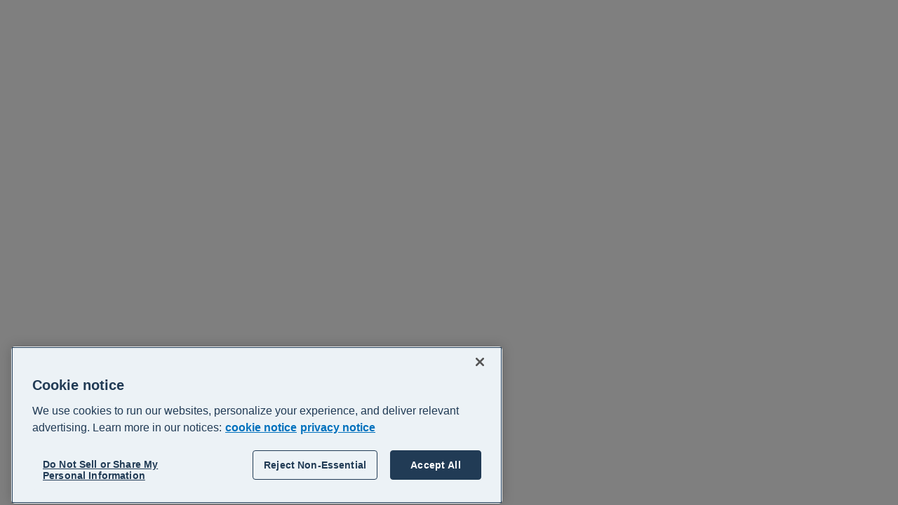

--- FILE ---
content_type: text/css
request_url: https://central.xero.com/s/sfsites/c/resource/XC_Theme/css/xc-preload.css
body_size: 14495
content:
:after,:before,:root{--cardbg:#fff;--cardedge:#ccced2;--cardedge-focus:#0072be;--cardedge-hover:#a6a9b0;--cardtitlecolour:#0072be;--cardcopycolour:#1e3145;--xc-heading:#002a46;--xc-small-text:#404756;--xc-text-muted:#424f60;--xc-text-faint:#616b7a;--xc-btn-main-color:#0072be;--xc-border-subtle:#cfd1d5;--xc-sentiment-negative-foreground:#c31230;--xc-action-disabled:#828995;--xc-background-quaternary:#e1e2e5;--xc-action-default:#1f68dd;--xc-action-default-hover:#184390;--xc-action-default-active:#1c5dc5;--xc-action-secondary-hover:#eff0f3;--xc-action-secondary-active:#e1e2e5;--xc-action-negative-hover:#fdeced;--xc-action-negative-active:#f6cac9;--xc-action-inverse:#081f33;--xc-action-inverse-hover:#1e3145;--xc-action-inverse-active:#424f60;--xc-action-inverse-focus:#424f60;--xc-btn-warn-color:#c31230;--cardmetacolour:#59606d;--cardmetastarcolour:#ccced2;--xc-color-promotion:#1e8a50;--xc-primary-colour:#0072be;--xc-color-white:#fff;--xc-color-invalid:#dc3246;--xc-color-hover:#002761;--xc-color-dark:#213b55;--xc-color-dark-bg-link:#006eb8;--xc-color-blue-xdark:#002a46;--xc-color-blue-light:#13b5ea;--xc-color-yellow:#fdcc08;--xc-color-blue-pale:#c7f1ff;--xc-color-border-light:#d9d9d9;--xc-color-blue-transparent-blue:rgba(0,114,190,0.05);--xc-header-background:#ecf2f6;--xui-color-blue:#0072be;--xui-color-black:#1e3145;--xui-color-green:#00823c;--xui-color-grey-8:#f2f3f4;--xui-color-grey-7:#e6e7e9;--xui-color-grey-6:#ccced2;--xui-color-grey-5:#a6a9b0;--xui-color-grey-4:#80858f;--xui-color-grey-3:#59606d;--xui-color-grey-2:#404756;--xui-color-grey-1:#000a1e;--xui-color-orange:#fa8200;--xui-color-grey-alpha-1:#000a1e;--xui-color-grey-alpha-2:rgba(0,10,30,0.75);--xui-color-grey-alpha-3:rgba(0,10,30,0.65);--xui-color-grey-alpha-4:rgba(0,10,30,0.5);--xui-color-grey-alpha-5:rgba(0,10,30,0.35);--xui-color-grey-alpha-6:rgba(0,10,30,0.2);--xui-color-grey-alpha-7:rgba(0,10,30,0.1);--xui-color-grey-alpha-8:rgba(0,10,30,0.05);--xc-text-color:#1e3145;--xc-heading-color:#1e3145;--xc-color-a11y-red:#eb0008;--xc-color-a11y-orange-red:#b25600;--xc-color-a11y-olive:#7e7201;--xc-color-a11y-green:#138660;--xc-color-a11y-blue-xdark:#013789;--xc-color-a11y-blue:#097bbe;--xc-color-a11y-purple:#b049c5;--xc-color-a11y-purple-dark:#5a5ae6}:root{--xui-s-2xsmall:4px;--xui-s-xsmall:8px;--xui-s-small:12px;--xui-s-standard:16px;--xui-s:16px;--xui-s-large:20px;--xui-s-xlarge:24px;--xui-s-2xlarge:32px;--xui-s-3xlarge:40px;--xui-s-4xlarge:48px;--xui-s-5xlarge:64px;--xui-s-6xlarge:80px;--xc-font-family:Inter,Helvetica Neue,Arial,sans-serif;--xc-font-family-headings:National2,Inter,Helvetica Neue,Arial,sans-serif;--xc-font-size-6xl:68.27px;--xc-font-size-6xl:4.267rem;--xc-font-size-5xl:40px;--xc-font-size-5xl:2.5rem;--xc-font-size-4xl:46.93px;--xc-font-size-4xl:2.9335rem;--xc-font-size-3xl:34.13px;--xc-font-size-3xl:2.1335rem;--xc-font-size-2xl:25.6px;--xc-font-size-2xl:1.6rem;--xc-font-size-xl:23.47px;--xc-font-size-xl:1.467rem;--xc-font-size-large:17.81px;--xc-font-size-large:1.1134rem;--xc-font-size-medium:16px;--xc-font-size-medium:1rem;--xc-font-size-small:14.94px;--xc-font-size-small:.93375rem;--xc-font-size-xsmall:13.86px;--xc-font-size-xsmall:.8667rem;--xc-font-size-2xsmall:12.8px;--xc-font-size-2xsmall:.8rem;--xc-line-height-6xl:65.07px;--xc-line-height-6xl:4.067rem;--xc-line-height-4xl:52px;--xc-line-height-4xl:3.25rem;--xc-line-height-3xl:48px;--xc-line-height-3xl:3rem;--xc-line-height-2xl:49.07px;--xc-line-height-2xl:3.067rem;--xc-line-height-xl:36.27px;--xc-line-height-xl:2.267rem;--xc-line-height-large:29.87px;--xc-line-height-large:1.867rem;--xc-line-height-medium:26.67px;--xc-line-height-medium:1.667rem;--xc-line-height-small:23.47px;--xc-line-height-small:1.467rem;--xc-line-height-xsmall:20.27px;--xc-line-height-xsmall:1.267rem;--xc-reading-size:var(--xc-font-size-large);--xc-label-size:var(--xc-font-size-small);--xc-caption-size:var(--xc-font-size-xsmall);--xc-supporting-text-size:var(--xc-font-size-2xsmall);--xc-font-weight-emphasis:700;--xc-font-weight-semi-emphasis:600;--xc-font-weight-semi-bold:500;--xc-font-weight-deemphasis:400}.xc-border-top{border-top:1px solid #ccced2}@font-face{font-family:National2;src:url(../../fonts/National2/woff2/National2Web-Regular.woff2) format('woff2'),url(../../fonts/National2/woff/National2Web-Regular.woff) format('woff');font-weight:400;font-style:normal;font-display:fallback}@font-face{font-family:National2;src:url(../../fonts/National2/woff2/National2Web-RegularItalic.woff2) format('woff2'),url(../../fonts/National2/woff/National2Web-RegularItalic.woff) format('woff');font-weight:400;font-style:italic;font-display:fallback}@font-face{font-family:National2;src:url(../../fonts/National2/woff2/National2Web-Medium.woff2) format('woff2'),url(../../fonts/National2/woff/National2Web-Medium.woff) format('woff');font-weight:600;font-style:normal;font-display:fallback}@font-face{font-family:National2;src:url(../../fonts/National2/woff2/National2Web-MediumItalic.woff2) format('woff2'),url(../../fonts/National2/woff/National2Web-MediumItalic.woff) format('woff');font-weight:600;font-style:italic;font-display:fallback}@font-face{font-family:National2;src:url(../../fonts/National2/woff2/National2Web-Bold.woff2) format('woff2'),url(../../fonts/National2/woff/National2Web-Bold.woff) format('woff');font-weight:700;font-style:normal;font-display:fallback}@font-face{font-family:National2;src:url(../../fonts/National2/woff2/National2Web-BoldItalic.woff2) format('woff2'),url(../../fonts/National2/woff/National2Web-BoldItalic.woff) format('woff');font-weight:700;font-style:italic;font-display:fallback}@font-face{font-family:Inter;src:url(../../fonts/Inter/woff2/Inter-Regular.woff2) format('woff2'),url(../../fonts/Inter/woff/Inter-Regular.woff) format('woff');font-weight:400;font-style:normal;font-display:fallback}@font-face{font-family:Inter;src:url(../../fonts/Inter/woff2/Inter-RegularItalic.woff2) format('woff2'),url(../../fonts/Inter/woff/Inter-RegularItalic.woff) format('woff');font-weight:400;font-style:italic;font-display:fallback}@font-face{font-family:Inter;src:url(../../fonts/Inter/woff2/Inter-Medium.woff2) format('woff2'),url(../../fonts/Inter/woff/Inter-MediumItalic.woff) format('woff');font-weight:600;font-style:normal;font-display:fallback}@font-face{font-family:Inter;src:url(../../fonts/Inter/woff2/Inter-RegularItalic.woff2) format('woff2'),url(../../fonts/Inter/woff/Inter-RegularItalic.woff) format('woff');font-weight:600;font-style:italic;font-display:fallback}@font-face{font-family:Inter;src:url(../../fonts/Inter/woff2/Inter-Bold.woff2) format('woff2'),url(../../fonts/Inter/woff/Inter-Bold.woff) format('woff');font-weight:700;font-style:normal;font-display:fallback}@font-face{font-family:Inter;src:url(../../fonts/Inter/woff2/Inter-BoldItalic.woff2) format('woff2'),url(../../fonts/Inter/woff/Inter-BoldItalic.woff) format('woff');font-weight:700;font-style:italic;font-display:fallback}.xui-text-label{font-weight:700;color:#1e3145;font-size:14.94px;font-size:.93375rem}.xui-textcolor-muted{color:#1e3145}.xui-text-secondary{color:#1e3145;font-size:13.86px;font-size:.8667rem}.xui-text-minor{color:#1e3145;font-size:12.8px;font-size:.8rem}.xui-margin-auto{margin:auto}.xui-margin-vertical-auto{margin-top:auto;margin-bottom:auto}.xui-margin-horizontal-auto{margin-left:auto;margin-right:auto}.xui-margin-top-auto{margin-top:auto}.xui-margin-right-auto{margin-right:auto}.xui-margin-bottom-auto{margin-bottom:auto}.xui-margin-left-auto{margin-left:auto}.xui-margin-none{margin:0}.xui-margin-vertical-none{margin-top:0;margin-bottom:0}.xui-margin-horizontal-none{margin-left:0;margin-right:0}.xui-margin-top-none{margin-top:0}.xui-margin-right-none{margin-right:0}.xui-margin-bottom-none{margin-bottom:0}.xui-margin-left-none{margin-left:0}.xui-margin{margin:16px}.xui-margin-vertical{margin-top:16px;margin-bottom:16px}.xui-margin-horizontal{margin-left:16px;margin-right:16px}.xui-margin-top{margin-top:16px}.xui-margin-right{margin-right:16px}.xui-margin-bottom{margin-bottom:16px}.xui-margin-left{margin-left:16px}.xui-margin-small{margin:12px}.xui-margin-vertical-small{margin-top:12px;margin-bottom:12px}.xui-margin-horizontal-small{margin-left:12px;margin-right:12px}.xui-margin-top-small{margin-top:12px}.xui-margin-right-small{margin-right:12px}.xui-margin-bottom-small{margin-bottom:12px}.xui-margin-left-small{margin-left:12px}.xui-margin-xsmall{margin:8px}.xui-margin-vertical-xsmall{margin-top:8px;margin-bottom:8px}.xui-margin-horizontal-xsmall{margin-left:8px;margin-right:8px}.xui-margin-top-xsmall{margin-top:8px}.xui-margin-right-xsmall{margin-right:8px}.xui-margin-bottom-xsmall{margin-bottom:8px}.xui-margin-left-xsmall{margin-left:8px}.xui-margin-2xsmall{margin:4px}.xui-margin-vertical-2xsmall{margin-top:4px;margin-bottom:4px}.xui-margin-horizontal-2xsmall{margin-left:4px;margin-right:4px}.xui-margin-top-2xsmall{margin-top:4px}.xui-margin-right-2xsmall{margin-right:4px}.xui-margin-bottom-2xsmall{margin-bottom:4px}.xui-margin-left-2xsmall{margin-left:4px}.xui-margin-large{margin:20px}.xui-margin-vertical-large{margin-top:20px;margin-bottom:20px}.xui-margin-horizontal-large{margin-left:20px;margin-right:20px}.xui-margin-top-large{margin-top:20px}.xui-margin-right-large{margin-right:20px}.xui-margin-bottom-large{margin-bottom:20px}.xui-margin-left-large{margin-left:20px}.xui-margin-xlarge{margin:24px}.xui-margin-vertical-xlarge{margin-top:24px;margin-bottom:24px}.xui-margin-horizontal-xlarge{margin-left:24px;margin-right:24px}.xui-margin-top-xlarge{margin-top:24px}.xui-margin-right-xlarge{margin-right:24px}.xui-margin-bottom-xlarge{margin-bottom:24px}.xui-margin-left-xlarge{margin-left:24px}.xui-margin-2xlarge{margin:32px}.xui-margin-vertical-2xlarge{margin-top:32px;margin-bottom:32px}.xui-margin-horizontal-2xlarge{margin-left:32px;margin-right:32px}.xui-margin-top-2xlarge{margin-top:32px}.xui-margin-right-2xlarge{margin-right:32px}.xui-margin-bottom-2xlarge{margin-bottom:32px}.xui-margin-left-2xlarge{margin-left:32px}.xui-margin-3xlarge{margin:40px}.xui-margin-vertical-3xlarge{margin-top:40px;margin-bottom:40px}.xui-margin-horizontal-3xlarge{margin-left:40px;margin-right:40px}.xui-margin-top-3xlarge{margin-top:40px}.xui-margin-right-3xlarge{margin-right:40px}.xui-margin-bottom-3xlarge{margin-bottom:40px}.xui-margin-left-3xlarge{margin-left:40px}.xui-margin-4xlarge{margin:48px}.xui-margin-vertical-4xlarge{margin-top:48px;margin-bottom:48px}.xui-margin-horizontal-4xlarge{margin-left:48px;margin-right:48px}.xui-margin-top-4xlarge{margin-top:48px}.xui-margin-right-4xlarge{margin-right:48px}.xui-margin-bottom-4xlarge{margin-bottom:48px}.xui-margin-left-4xlarge{margin-left:48px}.xui-margin-5xlarge{margin:64px}.xui-margin-vertical-5xlarge{margin-top:64px;margin-bottom:64px}.xui-margin-horizontal-5xlarge{margin-left:64px;margin-right:64px}.xui-margin-top-5xlarge{margin-top:64px}.xui-margin-right-5xlarge{margin-right:64px}.xui-margin-bottom-5xlarge{margin-bottom:64px}.xui-margin-left-5xlarge{margin-left:64px}.xui-margin-6xlarge{margin:80px}.xui-margin-vertical-6xlarge{margin-top:80px;margin-bottom:80px}.xui-margin-horizontal-6xlarge{margin-left:80px;margin-right:80px}.xui-margin-top-6xlarge{margin-top:80px}.xui-margin-right-6xlarge{margin-right:80px}.xui-margin-bottom-6xlarge{margin-bottom:80px}.xui-margin-left-6xlarge{margin-left:80px}.xui-padding-none{padding:0}.xui-padding-vertical-none{padding-top:0;padding-bottom:0}.xui-padding-horizontal-none{padding-left:0;padding-right:0}.xui-padding-top-none{padding-top:0}.xui-padding-right-none{padding-right:0}.xui-padding-bottom-none{padding-bottom:0}.xui-padding-left-none{padding-left:0}.xui-padding{padding:16px}.xui-padding-vertical{padding-top:16px;padding-bottom:16px}.xui-padding-horizontal{padding-left:16px;padding-right:16px}.xui-padding-top{padding-top:16px}.xui-padding-right{padding-right:16px}.xui-padding-bottom{padding-bottom:16px}.xui-padding-left{padding-left:16px}.xui-padding-small{padding:12px}.xui-padding-vertical-small{padding-top:12px;padding-bottom:12px}.xui-padding-horizontal-small{padding-left:12px;padding-right:12px}.xui-padding-top-small{padding-top:12px}.xui-padding-right-small{padding-right:12px}.xui-padding-bottom-small{padding-bottom:12px}.xui-padding-left-small{padding-left:12px}.xui-padding-xsmall{padding:8px}.xui-padding-vertical-xsmall{padding-top:8px;padding-bottom:8px}.xui-padding-horizontal-xsmall{padding-left:8px;padding-right:8px}.xui-padding-top-xsmall{padding-top:8px}.xui-padding-right-xsmall{padding-right:8px}.xui-padding-bottom-xsmall{padding-bottom:8px}.xui-padding-left-xsmall{padding-left:8px}.xui-padding-2xsmall{padding:4px}.xui-padding-vertical-2xsmall{padding-top:4px;padding-bottom:4px}.xui-padding-horizontal-2xsmall{padding-left:4px;padding-right:4px}.xui-padding-top-2xsmall{padding-top:4px}.xui-padding-right-2xsmall{padding-right:4px}.xui-padding-bottom-2xsmall{padding-bottom:4px}.xui-padding-left-2xsmall{padding-left:4px}.xui-padding-large{padding:20px}.xui-padding-vertical-large{padding-top:20px;padding-bottom:20px}.xui-padding-horizontal-large{padding-left:20px;padding-right:20px}.xui-padding-top-large{padding-top:20px}.xui-padding-right-large{padding-right:20px}.xui-padding-bottom-large{padding-bottom:20px}.xui-padding-left-large{padding-left:20px}.xui-padding-xlarge{padding:24px}.xui-padding-vertical-xlarge{padding-top:24px;padding-bottom:24px}.xui-padding-horizontal-xlarge{padding-left:24px;padding-right:24px}.xui-padding-top-xlarge{padding-top:24px}.xui-padding-right-xlarge{padding-right:24px}.xui-padding-bottom-xlarge{padding-bottom:24px}.xui-padding-left-xlarge{padding-left:24px}.xui-padding-2xlarge{padding:32px}.xui-padding-vertical-2xlarge{padding-top:32px;padding-bottom:32px}.xui-padding-horizontal-2xlarge{padding-left:32px;padding-right:32px}.xui-padding-top-2xlarge{padding-top:32px}.xui-padding-right-2xlarge{padding-right:32px}.xui-padding-bottom-2xlarge{padding-bottom:32px}.xui-padding-left-2xlarge{padding-left:32px}.xui-padding-3xlarge{padding:40px}.xui-padding-vertical-3xlarge{padding-top:40px;padding-bottom:40px}.xui-padding-horizontal-3xlarge{padding-left:40px;padding-right:40px}.xui-padding-top-3xlarge{padding-top:40px}.xui-padding-right-3xlarge{padding-right:40px}.xui-padding-bottom-3xlarge{padding-bottom:40px}.xui-padding-left-3xlarge{padding-left:40px}.xui-padding-4xlarge{padding:48px}.xui-padding-vertical-4xlarge{padding-top:48px;padding-bottom:48px}.xui-padding-horizontal-4xlarge{padding-left:48px;padding-right:48px}.xui-padding-top-4xlarge{padding-top:48px}.xui-padding-right-4xlarge{padding-right:48px}.xui-padding-bottom-4xlarge{padding-bottom:48px}.xui-padding-left-4xlarge{padding-left:48px}.xui-padding-5xlarge{padding:64px}.xui-padding-vertical-5xlarge{padding-top:64px;padding-bottom:64px}.xui-padding-horizontal-5xlarge{padding-left:64px;padding-right:64px}.xui-padding-top-5xlarge{padding-top:64px}.xui-padding-right-5xlarge{padding-right:64px}.xui-padding-bottom-5xlarge{padding-bottom:64px}.xui-padding-left-5xlarge{padding-left:64px}.xui-padding-6xlarge{padding:80px}.xui-padding-vertical-6xlarge{padding-top:80px;padding-bottom:80px}.xui-padding-horizontal-6xlarge{padding-left:80px;padding-right:80px}.xui-padding-top-6xlarge{padding-top:80px}.xui-padding-right-6xlarge{padding-right:80px}.xui-padding-bottom-6xlarge{padding-bottom:80px}.xui-padding-left-6xlarge{padding-left:80px}html{background-color:#fff!important}body,html{font-size:15px;height:100%}.xc-theme,body{display:flex;flex-direction:column}.xc-body{flex:1 0 auto}.xc-footer{flex-shrink:0}.xc-theme{background-color:#fff;box-sizing:border-box;color:#1e3145;font-family:Inter,Helvetica Neue,Arial,sans-serif;-webkit-font-smoothing:antialiased;height:100%;line-height:23.47px;line-height:1.467rem;margin:0;min-height:100%;padding:0;position:relative;-webkit-tap-highlight-color:transparent}.xc-theme .xc-style-as-display-size-h1,.xc-theme h1,.xc-theme h2,.xc-theme h3,.xc-theme h4,.xc-theme h5,.xc-theme h6{color:#1e3145;font-family:National2,Inter,Helvetica Neue,Arial,sans-serif}.xc-theme .xc-style-as-display-size-h1{font-size:57.6px;font-size:3.6rem;line-height:57.6px;line-height:3.6rem;font-weight:700}.xc-theme .xc-style-as-display-size-h2{color:#1e3145;font-family:National2,Inter,Helvetica Neue,Arial,sans-serif;font-size:40px;font-size:2.5rem;line-height:48px;line-height:3rem;font-weight:700}.xc-theme .xc-partner-onboarding__content-heading--h1,.xc-theme .xc-style-as-h1,.xc-theme .xcsf-heading--style-as-h1,.xc-theme h1{font-family:National2,Inter,Helvetica Neue,Arial,sans-serif;font-weight:700;font-size:46.93px;font-size:2.9335rem;line-height:49.07px;line-height:3.067rem}.xc-theme .xc-partner-onboarding__content-heading--h2,.xc-theme .xc-style-as-h2,.xc-theme .xcsf-heading--style-as-h2,.xc-theme h2{font-family:National2,Inter,Helvetica Neue,Arial,sans-serif;font-weight:700;font-size:34.13px;font-size:2.1335rem;line-height:36.27px;line-height:2.267rem}.xc-theme .xc-partner-onboarding__content-heading--h3,.xc-theme .xc-style-as-h3,.xc-theme .xcsf-heading--style-as-h3,.xc-theme h3{font-family:National2,Inter,Helvetica Neue,Arial,sans-serif;font-weight:700;font-size:25.6px;font-size:1.6rem;line-height:29.87px;line-height:1.867rem}.xc-theme .xc-partner-onboarding__content-heading--h4,.xc-theme .xc-style-as-h4,.xc-theme .xcsf-heading--style-as-h4,.xc-theme h4{font-family:National2,Inter,Helvetica Neue,Arial,sans-serif;font-weight:700;font-size:23.47px;font-size:1.467rem;line-height:26.67px;line-height:1.667rem}.xc-theme .xc-style-as-h5,.xc-theme h5{font-size:17.81px;font-size:1.1134rem}.xc-theme .xc-style-as-h5,.xc-theme .xc-style-as-h6,.xc-theme h5,.xc-theme h6{font-family:National2,Inter,Helvetica Neue,Arial,sans-serif;font-weight:700;line-height:26.67px;line-height:1.667rem}.xc-theme .xc-style-as-h6,.xc-theme h6{font-size:16px;font-size:1rem}.xc-theme p:empty{display:none}.xc-theme hr{background-color:#e6e7e9;border:0;margin:0 0 1.5rem}@media only screen and (min-width:769px){.xc-theme hr{margin:0 0 2rem}}.xc-theme .xui-text-emphasis{font-weight:700}.xc-theme .xc-text-reading{font-size:16px;font-size:1rem;line-height:26.67px;line-height:1.667rem}@media screen and (min-width:769px){.xc-theme .xc-text-reading{font-size:1.1134rem;line-height:1.867rem}}.xc-theme .xc-text-reading--bold{font-weight:600}.xc-theme .xc-text-paragraph{font-size:16px;font-size:1rem;line-height:23.47px;line-height:1.467rem}.xc-theme .xc-text-paragraph--bold{font-weight:600}.xc-theme .xc-text-label{font-size:14.94px;font-size:.93375rem;line-height:20.27px;line-height:1.267rem}.xc-theme .xc-text-label--bold{font-weight:700}.xc-theme .xc-text-caption{font-size:13.86px;font-size:.8667rem;line-height:20.27px;line-height:1.267rem;letter-spacing:-.03em}.xc-theme .xc-text-caption--bold{font-weight:700}.xc-theme .xc-text-supporting-text{font-size:12.8px;font-size:.8rem;line-height:20.27px;line-height:1.267rem;font-weight:500}.xc-theme .xc-text-supporting-text--bold{font-weight:700}.xc-theme .xc-text-supporting-text--uppercase{text-transform:uppercase;letter-spacing:1px}.xc-theme .xc-text-supporting-text--bold-uppercase{font-weight:700;text-transform:uppercase;letter-spacing:1px}.xc-theme .xc-text-category-text{font-size:10.67px;font-size:.667rem;line-height:20.27px;line-height:1.267rem;font-weight:500}.xc-theme .xc-text-category-text--uppercase{text-transform:uppercase}.xc-theme .xc-text-category-text--bold-uppercase{font-weight:700;text-transform:uppercase}.xc-theme a{color:#0072be;text-decoration:none}.xc-theme a:visited{color:#881795}.xc-theme a:hover{color:#002761;text-decoration:underline}.xc-theme a:visited:hover{color:#002761}.xc-theme a:focus{outline:2px auto #0072be}.xc-theme a.xui-button:hover{text-decoration:none}.xc-theme .external svg{fill:#0072be;margin-left:8px}.xc-theme .external:visited svg{fill:#881795}.xc-theme .external:hover svg,.xc-theme .external:visited:hover svg{fill:#002761}.xc-theme .xc-style-as-link{color:#0072be;text-decoration:none;display:inline;border:none;padding:0;margin:0;background:none}.xc-theme .xc-style-as-link:visited{color:#881795}.xc-theme .xc-style-as-link:hover{color:#002761;text-decoration:underline}.xc-theme .xc-style-as-link:visited:hover{color:#002761}.xc-theme .xc-style-as-link:focus{outline:2px auto #0072be}.xc-theme .grid{font-size:0;list-style:none;margin:0;padding:0}.xc-theme .grid:after{clear:both;content:'';display:table}.xc-theme .grid>*{display:inline-block;text-justify:auto;vertical-align:top;width:100%}.xc-theme .grid>:not(h2){font-size:15px}.xc-theme .grid--row-spacing>*{margin-bottom:2rem}.xc-theme .grid--col-spacing{margin-left:-2rem}.xc-theme .grid--col-spacing>*{padding-left:2rem}@media only screen and (min-width:1200px){.xc-theme .grid--col-spacing-large\@large{margin-left:-6.25rem}.xc-theme .grid--col-spacing-large\@large>*{padding-left:6.25rem}}.xc-theme .grid--center>*{text-align:center}.xc-theme .grid--middle>*{vertical-align:middle}.xc-theme .grid--bottom>*{vertical-align:bottom}@media only screen and (max-width:768px){.xc-theme .grid--flip\@small{direction:rtl}.xc-theme .grid--flip\@small>*{direction:ltr}}.xc-theme .gutters{padding-left:1.625rem;padding-right:1.625rem}@media only screen and (min-width:769px){.xc-theme .gutters{padding-left:6.5rem;padding-right:6.5rem}}.xc-theme .section.gutters{position:relative}.xc-theme .homepage__gutters,.xc-theme .xc-large-header__container{padding-left:20px;padding-right:20px}@media only screen and (min-width:769px){.xc-theme .homepage__gutters,.xc-theme .xc-large-header__container{padding-left:40px;padding-right:40px}}.xc-theme .section.section{padding-bottom:1rem;padding-top:2rem}@media only screen and (min-width:769px){.xc-theme .section.section{padding-bottom:2rem;padding-top:4rem}}.xc-theme .section-top{padding-top:2rem}@media only screen and (min-width:769px){.xc-theme .section-top{padding-top:4rem}}.xc-theme .section-bottom{padding-bottom:1rem}@media only screen and (min-width:769px){.xc-theme .section-bottom{padding-bottom:2rem}}.xc-theme .section-content{padding:2rem 0}.xc-theme .section--no-top,.xc-theme .section--stacked+.section--stacked{padding-top:0}.xc-theme .section--no-bottom{padding-bottom:0}.xc-theme .xc-section-header{display:flex;justify-content:space-between}.xc-theme .xc-section-header a:visited{color:#0072be}.xc-theme .xc-section-title{font-size:18.07px;font-size:1.13rem;font-weight:700}.xc-theme .xc-section-title__counter{font-weight:400}.xc-theme .course-completion-modal .recommended-courses .coveo-result-row,.xc-theme .xui-panel{background-color:#fff;border:1px solid #ccced2;border-radius:3px;display:block;position:relative}.xc-theme .course-completion-modal .recommended-courses .coveo-result-row:hover .xc-panel__heading,.xc-theme .course-completion-modal .recommended-courses .coveo-result-row:hover .xc-panel__heading a,.xc-theme .xui-panel:hover .xc-panel__heading,.xc-theme .xui-panel:hover .xc-panel__heading a{color:#002761}.xc-theme .course-completion-modal .recommended-courses .coveo-result-row a .xc-panel__heading,.xc-theme .course-completion-modal .recommended-courses a.coveo-result-row .xc-panel__heading,.xc-theme .xui-panel a .xc-panel__heading,.xc-theme a.xui-panel .xc-panel__heading{color:#0072be}.xc-theme .course-completion-modal .recommended-courses .coveo-result-row a:hover,.xc-theme .course-completion-modal .recommended-courses a.coveo-result-row:hover,.xc-theme .xui-panel a:hover,.xc-theme a.xui-panel:hover{text-decoration:none}.xc-theme .course-completion-modal .recommended-courses .coveo-result-row a:hover .xc-panel__heading,.xc-theme .course-completion-modal .recommended-courses a.coveo-result-row:hover .xc-panel__heading,.xc-theme .xui-panel a:hover .xc-panel__heading,.xc-theme a.xui-panel:hover .xc-panel__heading{text-decoration:underline}.xc-theme .course-completion-modal .recommended-courses .coveo-result-row a:visited .xc-panel__heading,.xc-theme .course-completion-modal .recommended-courses a.coveo-result-row:visited .xc-panel__heading,.xc-theme .xui-panel a:visited .xc-panel__heading,.xc-theme a.xui-panel:visited .xc-panel__heading{color:#881795}.xc-theme .course-completion-modal .recommended-courses .coveo-result-row a:visited:hover,.xc-theme .course-completion-modal .recommended-courses .coveo-result-row a:visited:hover .xc-panel__heading,.xc-theme .course-completion-modal .recommended-courses a.coveo-result-row:visited:hover,.xc-theme .course-completion-modal .recommended-courses a.coveo-result-row:visited:hover .xc-panel__heading,.xc-theme .xui-panel a:visited:hover,.xc-theme .xui-panel a:visited:hover .xc-panel__heading,.xc-theme a.xui-panel:visited:hover,.xc-theme a.xui-panel:visited:hover .xc-panel__heading{color:#002761}.xc-theme .course-completion-modal .recommended-courses .coveo-result-row p a,.xc-theme .course-completion-modal .recommended-courses .coveo-result-row p a:hover,.xc-theme .xui-panel p a,.xc-theme .xui-panel p a:hover{text-decoration:underline}.xc-theme .course-completion-modal .recommended-courses a.coveo-result-row:hover,.xc-theme a.xui-panel:hover{border:1px solid #a6a9b0}.xc-theme .xc-panel-padding{padding:24px 24px 8px}@media only screen and (min-width:480px){.xc-theme .xui-panel--with-actions{align-items:center;display:flex}}.xc-theme .xc-panel__header{position:relative}@media only screen and (min-width:480px){.xc-theme .xc-panel__header{padding-right:110px}}.xc-theme .xc-panel__header.xc-link__container{position:static}.xc-theme .xc-anchor-text__panel:before{bottom:0;content:'';left:0;position:absolute;right:0;top:0}.xc-theme .xc-panel__heading{font-size:18.07px;font-size:1.13rem}@media only screen and (min-width:769px){.xc-theme .xc-panel__heading{font-size:1.4rem}}.xc-theme .xui-panel--section{border-top:1px solid #ccced2}.xc-theme .xui-panel--section:first-child{border-top:0}.xc-theme .xui-panel--section--header{font-size:16px;font-size:1rem;font-weight:700;line-height:24px;margin:0}@media only screen and (min-width:480px){.xc-theme .xc-panel__body{flex-grow:1;margin-right:1rem}}@media only screen and (min-width:480px){.xc-theme .xc-panel-body__without--spacing{flex-grow:1}}.xc-theme .xc-panel__description{clear:both;color:#1e3145}.xc-theme .xui-panel--footer{border-top:1px solid #ccced2;display:flex;min-height:60px}.xc-theme .xui-panel--footer:first-child{border-top:0}.xc-theme .xui-panel--footer .xui-actions{width:100%}.xc-theme .xc-homepage__panel{position:relative;transition:width .3s cubic-bezier(.25,.8,.25,1),margin-left .2s cubic-bezier(.25,.8,.25,1),box-shadow .3s cubic-bezier(.25,.8,.25,1);margin-bottom:32px;padding:24px}.xc-theme .xc-homepage__panel a,.xc-theme .xc-homepage__panel a:visited{color:#1e3145}.xc-theme .xc-homepage__panel .xc-panel__body{color:#1e3145;font-size:16px;font-size:1rem;padding:20px;margin:0;overflow-wrap:anywhere}.xc-theme .xc-homepage__panel .xc-panel__description{margin-bottom:40px}.xc-theme .xc-homepage__panel .xc-panel__link{bottom:8px;color:#0072be;position:absolute}.xc-theme .xc-homepage__panel .xc-panel__link:after{background-color:#0072be;bottom:0;content:'';height:2px;left:0;position:absolute;transition:.3s;width:0}.xc-theme .xc-homepage__panel .xc-panel__link-container:before{bottom:0;content:'';left:0;position:absolute;right:0;top:0;z-index:0}.xc-theme .xc-homepage__panel .xc-panel__heading{color:#002a46;font-weight:700}.xc-theme .xc-homepage__panel .xc-svg__icon--arrow{fill:#0072be;margin-left:6px;transition:.2s;width:10px;transform:rotate(180deg)}.xc-theme .xc-homepage__panel:focus-within,.xc-theme .xc-homepage__panel:hover{box-shadow:0 10px 20px rgba(0,10,30,.2),0 0 10px rgba(0,10,30,.2);cursor:pointer}.xc-theme .xc-homepage__panel:focus-within .xc-panel__link,.xc-theme .xc-homepage__panel:focus-within .xc-panel__title,.xc-theme .xc-homepage__panel:focus-within .xc-panel__title a,.xc-theme .xc-homepage__panel:hover .xc-panel__link,.xc-theme .xc-homepage__panel:hover .xc-panel__title,.xc-theme .xc-homepage__panel:hover .xc-panel__title a{color:#1e3145}.xc-theme .xc-homepage__panel:focus-within .xc-panel__title,.xc-theme .xc-homepage__panel:hover .xc-panel__title{background-size:100% 2px;text-decoration:none}.xc-theme .xc-homepage__panel:focus-within .xc-panel__link:after,.xc-theme .xc-homepage__panel:hover .xc-panel__link:after{width:calc(100% - 16px);background-color:#002761}.xc-theme .xc-homepage__panel:focus-within svg:not(.xc-card-custom-svg),.xc-theme .xc-homepage__panel:hover svg:not(.xc-card-custom-svg){fill:currentColor;margin-left:8px}.xc-theme .wrapper{max-width:1200px;margin-right:auto;margin-left:auto;width:100%}.xc-theme .wrapper:after{clear:both;content:'';display:table}.xc-theme .xc-content-max-width{max-width:480px}.xc-theme .comm-section-container.comm-section-container{padding-left:0;padding-right:0}.xc-theme .xc-flexi-page-content .siteforceDynamicLayout,.xc-theme .xc-page-width-large.xc-page-width-large,.xc-theme .xc-page-width-xlarge.xc-page-width-xlarge.xc-page-width-xlarge{max-width:1200px;margin-right:auto;margin-left:auto;width:100%;padding-left:20px;padding-right:20px}@media only screen and (min-width:769px){.xc-theme .xc-flexi-page-content .siteforceDynamicLayout,.xc-theme .xc-page-width-large.xc-page-width-large,.xc-theme .xc-page-width-xlarge.xc-page-width-xlarge.xc-page-width-xlarge{padding-left:40px;padding-right:40px}}.xc-theme .xc-page-width-xlarge.xc-page-width-xlarge.xc-page-width-xlarge{max-width:1500px}.xc-theme .xc-flexi-page-content .siteforceDynamicLayout{padding-left:4px;padding-right:4px}@media only screen and (min-width:769px){.xc-theme .xc-flexi-page-content .siteforceDynamicLayout{padding-left:24px;padding-right:24px}}.xc-theme .xc-flexi-page-content .siteforceDynamicLayout .forceCommunitySection .cb-section_column{--lwc-uiWidgetMarginBottom:0}.xc-theme .xc-flexi-page-content .siteforceDynamicLayout .forceCommunitySection .cb-section_column:only-child{padding-top:0;padding-bottom:0}.xc-theme .xc-flexi-page-content .siteforceDynamicLayout .forceCommunitySection .cb-section_column:first-child{padding-top:0}.xc-theme .xc-flexi-page-content .siteforceDynamicLayout .forceCommunitySection .cb-section_column:last-child{padding-bottom:0}@media only screen and (min-width:1024px){.xc-theme .xc-flexi-page-content .siteforceDynamicLayout .forceCommunitySection .cb-section_column{padding-top:0!important;padding-bottom:0!important}}.xc-theme .xc-flexi-page-content--xlarge .siteforceDynamicLayout{max-width:1500px}.xc-theme .xc-container.xc-container.xc-container{background-color:initial;width:100%;max-width:1200px;padding-left:24px;padding-right:24px;margin-right:auto;margin-left:auto}@media only screen and (min-width:769px){.xc-theme .xc-container.xc-container.xc-container{padding-left:40px;padding-right:40px}}@media only screen and (min-width:1024px){.xc-theme .xc-container.xc-container.xc-container{padding-left:80px;padding-right:80px}}.xc-theme .xc-container.xc-container.xc-container.xc-container--bg-full-width:before{content:'';display:block;position:absolute;top:0;right:0;bottom:0;left:0;background-color:var(--dxp-g-root)}@media only screen and (min-width:1200px){.xc-theme .xc-container.xc-container.xc-container.xc-container--bg-full-width:before{right:calc(var(--xc-dynamic-viewport-width, 100vw)/-2 - -50%);left:calc(var(--xc-dynamic-viewport-width, 100vw)/-2 - -50%)}}.xc-theme .xc-page-width-container{max-width:1600px;padding-left:24px;padding-right:24px;margin-right:auto;margin-left:auto;width:100%}@media only screen and (min-width:769px){.xc-theme .xc-page-width-container{padding-left:40px;padding-right:40px}}@media only screen and (min-width:1024px){.xc-theme .xc-page-width-container{padding-left:80px;padding-right:80px}}.xc-theme .xc-force-full-width{width:var(--xc-dynamic-viewport-width,100vw);margin-left:calc(var(--xc-dynamic-viewport-width, 100vw)*-1/2 - -50%)}.xc-theme button:focus{box-shadow:0 0 0 1px #fff,0 0 0 4px #0072be;outline:2px dotted transparent;outline-offset:2px;text-decoration:none}.xc-theme .xui-button{appearance:none;background:transparent;border:0;color:inherit;cursor:pointer;display:inline-block;font-family:inherit;font-size:15px;line-height:1;margin:0;padding:0;text-decoration:none}.xc-theme .xui-button:focus{box-shadow:0 0 0 1px #fff,0 0 0 4px #0072be;outline:2px dotted transparent;outline-offset:2px;text-decoration:none}.xc-theme .xui-button [disabled]{cursor:not-allowed}.xc-theme .xui-button-standard{background-color:#fff;border:1px solid #cfd1d5;border-radius:8px;color:#1e3145;font-weight:600;line-height:1;min-height:40px;padding:11px 15px;position:relative;text-align:center;text-decoration:none;transition-duration:.1s;transition-property:color,background,box-shadow;transition-timing-function:ease}.xc-theme .xui-button-standard:visited{color:#1e3145}.xc-theme .xui-button-standard:hover,.xc-theme .xui-button-standard:visited:hover{background-color:#eff0f3;color:#1e3145}.xc-theme .xui-button-standard:active{background-color:#e1e2e5;color:#1e3145}.xc-theme .xui-button-standard.xui-button-inverted{border-color:#fff}.xc-theme .xui-button-main{background-color:#1f68dd;border:1px solid #1f68dd;border-radius:8px;color:#fff;font-weight:600;line-height:1;min-height:40px;padding:11px 15px;position:relative;text-align:center;text-decoration:none;transition-duration:.1s;transition-property:color,background,box-shadow;transition-timing-function:ease}.xc-theme .xui-button-main:visited{color:#fff}.xc-theme .xui-button-main:hover,.xc-theme .xui-button-main:visited:hover{background-color:#184390;border-color:#184390;color:#fff}.xc-theme .xui-button-main:active{background-color:#1c5dc5;border-color:#1c5dc5;color:#fff}.xc-theme .xui-button-main.xui-button-is-disabled{background-color:#828995;border-color:#828995;box-shadow:none;color:#fff}.xc-theme .xui-button-negative{background-color:#fff;border:1px solid #c31230;border-radius:8px;color:#c31230;font-weight:600;line-height:1;min-height:40px;padding:11px 15px;position:relative;text-align:center;text-decoration:none;transition-duration:.1s;transition-property:color,background,box-shadow;transition-timing-function:ease}.xc-theme .xui-button-negative:visited{color:#c31230}.xc-theme .xui-button-negative:hover,.xc-theme .xui-button-negative:visited:hover{background-color:#fdeced;color:#c31230}.xc-theme .xui-button-negative:active{background-color:#f6cac9;color:#c31230}.xc-theme .xui-button-negative.xui-button-is-disabled{background-color:#828995;border-color:#828995;box-shadow:none;color:#fff}.xc-theme .xui-button-borderless-main{background:transparent;border-radius:8px;color:#1f68dd;font-weight:600;line-height:1;min-height:40px;padding:11px 15px;position:relative;transition-duration:.1s;transition-property:color,background;transition-timing-function:ease}.xc-theme .xui-button-borderless-main:visited{color:#1f68dd}.xc-theme .xui-button-borderless-main:hover,.xc-theme .xui-button-borderless-main:visited:hover{background-color:#eff0f3;border-color:#eff0f3;color:#1f68dd}.xc-theme .xui-button-borderless-main:active{background-color:#e1e2e5;border-color:#e1e2e5;color:#1f68dd}.xc-theme .xui-button-borderless-standard{background:transparent;border-radius:8px;color:#1e3145;font-weight:600;line-height:1;min-height:40px;padding:11px 15px;position:relative;transition-duration:.1s;transition-property:color,background;transition-timing-function:ease}.xc-theme .xui-button-borderless-standard:visited{color:#1e3145}.xc-theme .xui-button-borderless-standard:hover,.xc-theme .xui-button-borderless-standard:visited:hover{background-color:#eff0f3;color:#1e3145}.xc-theme .xui-button-borderless-standard:active{background-color:#e1e2e5;color:#1e3145}.xc-theme .xui-button-borderless-standard.xui-button-is-disabled{background-color:none;border-color:#828995;box-shadow:none;color:#828995;cursor:not-allowed}.xc-theme .xui-button-borderless-muted{background:transparent;border-radius:8px;color:rgba(0,10,30,.65);font-weight:700;line-height:1;min-height:40px;padding:11px 15px;position:relative;transition-duration:.1s;transition-property:color,background;transition-timing-function:ease}.xc-theme .xui-button-borderless-muted:visited{color:rgba(0,10,30,.65)}.xc-theme .xui-button-borderless-muted:hover,.xc-theme .xui-button-borderless-muted:visited:hover{background:rgba(0,10,30,.05);color:rgba(0,10,30,.75)}.xc-theme .xui-button-borderless-muted:active{background:rgba(0,10,30,.1);color:#404756}.xc-theme .xui-button-borderless-inverted{background:transparent;border-radius:8px;color:hsla(0,0%,100%,.75);font-weight:700;line-height:1;min-height:40px;padding:11px 15px;position:relative;transition-duration:.1s;transition-property:color,background;transition-timing-function:ease}.xc-theme .xui-button-borderless-inverted:visited{color:hsla(0,0%,100%,.75)}.xc-theme .xui-button-borderless-inverted:hover,.xc-theme .xui-button-borderless-inverted:visited:hover{background:hsla(0,0%,100%,.2);color:#fff}.xc-theme .xui-button-borderless-inverted:active{background:hsla(0,0%,100%,.35);color:#fff}.xc-theme .xui-button-icon{align-items:center;border-radius:50%;color:rgba(0,10,30,.65);display:inline-flex;flex-shrink:0;justify-content:center;position:relative}.xc-theme .xui-button-icon:hover{background-color:rgba(0,10,30,.05);color:#1e3145}.xc-theme .xui-button-icon:focus{background:rgba(0,10,30,.05);color:#1e3145}.xc-theme .xui-button-icon svg{fill:currentColor;height:16px;width:16px}.xc-theme .xui-button:disabled{cursor:not-allowed}.xc-theme .xui-button-is-disabled{border-color:#80858f;box-shadow:none;color:#80858f;cursor:not-allowed}.xc-theme .xui-button-is-disabled:focus,.xc-theme .xui-button-is-disabled:hover{background-color:#fff;border-color:#80858f;box-shadow:none;color:#80858f;cursor:not-allowed}.xc-theme .xui-button-is-disabled.xui-button-create,.xc-theme .xui-button-is-disabled.xui-button-main,.xc-theme .xui-button-is-disabled.xui-button-negative{background-color:#828995;border-color:#80858f;box-shadow:none;color:#fff;cursor:not-allowed}.xc-theme .xui-button-fullwidth{display:block;width:100%}@media only screen and (max-width:480px){.xc-theme .xui-button-fullwidth-layout{display:block;width:100%}}.xc-theme .xui-button-small{font-size:13px;line-height:20px;min-height:32px;padding:5px var(--xui-s-small);border-radius:6px!important}.xc-theme .xui-button-xsmall{font-size:11px;line-height:16px;min-height:24px;padding:3px var(--xui-s-xsmall);border-radius:4px!important}.xc-theme .xui-button-icon-xsmall{height:24px;width:24px}.xc-theme .xui-button-icon-small{height:32px;width:32px}.xc-theme .xui-button-icon-medium{height:40px;width:40px}.xc-theme .xui-actions{display:flex;flex-direction:row;justify-content:flex-end}@media only screen and (min-width:769px){.xc-theme .xui-actions{align-items:center}}.xc-theme .xui-actions:not(.xui-modal--footer){margin-bottom:1rem}.xc-theme .xui-actions-layout{flex-direction:column;margin-left:auto}@media only screen and (min-width:769px){.xc-theme .xui-actions-layout{flex-direction:row}}.xc-theme .xui-actions-linear{justify-content:space-between}.xc-theme .xui-actions--primary{margin:0;order:0}@media only screen and (min-width:769px){.xc-theme .xui-actions--primary{margin-left:.75rem;order:1}}.xc-theme .xui-actions--secondary{order:1}@media only screen and (max-width:768px){.xc-theme .xui-actions--secondary{margin-top:1rem}}@media only screen and (min-width:769px){.xc-theme .xui-actions--secondary{order:0}}.xc-theme .xui-dropdown-layout{border-color:transparent;border-style:solid;border-width:0 1px;display:none;flex-direction:column;min-width:200px;outline:none;position:absolute}@media only screen and (max-width:480px){.xc-theme .xui-dropdown-layout{border-width:0;height:100%;left:0;position:fixed;top:0;width:100%;z-index:9999}.xc-theme .xui-dropdown-layout .xui-dropdown--mask{bottom:-60px;left:0;position:absolute;top:-60px;width:100%}.xc-theme .xui-dropdown-layout .xui-dropdown--body{bottom:0;left:0;max-width:100%;position:absolute;transform:translateY(0);width:100%}.xc-theme .xui-dropdown-layout .xui-dropdown--header{display:block;flex-grow:0}.xc-theme .xui-dropdown-layout.xui-dropdown-fullheight{height:100%}.xc-theme .xui-dropdown-layout.xui-dropdown-fullheight .xui-dropdown--body{height:100%;max-height:100%}}@media only screen and (min-width:480px){.xc-theme .xui-dropdown-layout{z-index:1000}.xc-theme .xui-dropdown-layout .xui-dropdown--body{max-height:inherit;transform-origin:top}}.xc-theme .xui-dropdown--panel{outline:none}.xc-theme .xui-dropdown--header-container{align-items:center;box-shadow:0 1px 0 0 rgba(0,10,30,.2);display:flex;justify-content:space-between;padding:12px;width:100%}.xc-theme .xui-dropdown--header-container .xui-textinputwrapper{width:inherit}.xc-theme .xui-dropdown--header-container .xui-validation{margin-bottom:0}.xc-theme .xui-dropdown--footer{box-shadow:0 -1px 0 0 rgba(0,10,30,.2);flex-grow:0;width:100%}.xc-theme .xui-dropdown--footer .xui-actions{margin-bottom:0}@media only screen and (max-width:480px){.xc-theme .xui-dropdown--mask{background-color:rgba(0,10,30,.5);opacity:0;pointer-events:none;transition:opacity .1s ease}}.xc-theme .xui-dropdown--body{background-color:#fff;display:flex;flex-direction:column;position:relative;z-index:3;overflow:visible}@media only screen and (min-width:480px){.xc-theme .xui-dropdown--body{border-radius:3px;box-shadow:0 0 0 1px rgba(0,10,30,.2),0 3px 6px 0 rgba(0,10,30,.2)}}.xc-theme .xui-dropdown-positionright{right:0}.xc-theme .xui-dropdown-is-open,.xc-theme .xui-dropdown-layout[aria-hidden=false]{display:flex}@media only screen and (max-width:480px){.xc-theme .xui-dropdown-is-open .xui-dropdown--mask,.xc-theme .xui-dropdown-layout[aria-hidden=false] .xui-dropdown--mask{flex-grow:1;opacity:1;pointer-events:auto;width:100vw}.xc-theme .xui-dropdown-is-open .xui-dropdown--body,.xc-theme .xui-dropdown-layout[aria-hidden=false] .xui-dropdown--body{flex-grow:0;max-height:100%;opacity:1}}.xc-theme .xc-profile-dropdown__trigger+.xui-dropdown-positionright{right:12px;right:.75rem}.xc-theme .global-branding{flex:1 100%;text-align:center}@media only screen and (min-width:480px){.xc-theme .global-branding{flex:1 45%;text-align:left}}@media only screen and (min-width:769px){.xc-theme .global-branding{flex:none}}.xc-theme .global-branding__logo--header{border-color:#003c64}.xc-theme .global-menu{text-align:center}@media only screen and (min-width:480px){.xc-theme .global-menu{text-align:right}}.xc-theme .global-menu__link{border-radius:3px;display:inline-block}.xc-theme .global-branding__link{display:block}.xc-theme .global-branding__link:focus{outline:2px solid #fff}.xc-theme .global-branding__link img{height:40px;width:auto}.xc-theme .global-menu__link--footer{display:inline-block;color:inherit;font-weight:700;text-decoration:underline}@media only screen and (max-width:480px){.xc-theme .global-menu__link--footer{margin-top:16px}}.xc-theme .global-menu__link--footer:hover,.xc-theme .global-menu__link--footer:visited{color:#e6e7e9}.xc-theme .global-menu__link--footer:visited:hover{color:#fff}.xc-theme .global-menu__link--footer:focus{outline:2px solid #fff}.xc-theme .xc-tab--body{color:#002a46;display:inline-block;font-weight:400;height:32px;line-height:30px;padding:0 1rem;white-space:nowrap;text-align:center}.xc-theme .xc-tab--body>span:after{display:block;content:attr(data-text);font-weight:700;height:0;color:transparent;overflow:hidden;visibility:hidden;line-height:0}.xc-theme .xc-tab--body:hover>span{color:#002a46}.xc-theme .xc-tab--body:hover.xc-tab--body-is-selected>span{padding-bottom:.4em}.xc-theme .xc-tab--body:hover:not(.xc-tab--body-is-selected)>span{background:none;font-weight:700;border-bottom:3px solid #002a46;padding-bottom:.25em}.xc-theme .xc-header--main{align-items:center;display:flex;padding-top:10px;padding-bottom:10px;height:auto;justify-content:space-between;width:100%}.xc-theme .xc-header--main a.xc-xero-logo{display:block}.xc-theme .xc-header--main a.xc-xero-logo img{height:40px;padding:0 1rem 0 0;width:auto}.xc-theme .xc-tab--body-is-selected>span{border-bottom:3px solid #13b5ea;font-weight:700;padding-bottom:.25em}.xc-theme .xc-navbar__container{display:none}@media only screen and (min-width:769px){.xc-theme .xc-navbar__container{align-items:center;display:flex;width:100%;justify-content:space-between}}.xc-theme .xc-header-scroll--hide-nav,.xc-theme .xc-header-scroll--show-nav{padding-bottom:60px}.xc-theme .xc-header{background:#fff;padding:0 1rem;transition:top .3s ease-in-out;width:100%;z-index:3000;display:flex;justify-content:space-between;align-items:center;gap:var(--xui-s-small)}@media only screen and (min-width:769px){.xc-theme .xc-header{position:relative}.xc-theme .xc-header.xc-scroll--hide-nav,.xc-theme .xc-header.xc-scroll--show-nav{top:unset}}.xc-theme .xc-header.xc-scroll--hide-nav,.xc-theme .xc-header.xc-scroll--show-nav{height:60px;position:fixed}.xc-theme .xc-header.xc-scroll--default-nav{top:unset}.xc-theme .xc-header.xc-scroll--hide-nav{top:-60px}.xc-theme .xc-header.xc-scroll--show-nav{background:#fff;box-shadow:0 0 0 1px rgba(0,10,30,.2),0 3px 6px 0 rgba(0,10,30,.2);top:0}.xc-theme .xc-header li,.xc-theme .xc-header ol{margin-bottom:0}.xc-theme .xc-header ol{display:flex;align-items:center}.xc-theme .xc-header a:hover{text-decoration:none}.xc-theme .xc-header a:visited{color:#1e3145}.xc-theme .xc-header a.xui-button-standard:visited{color:#0072be}.xc-theme .navbar__container-items{flex-wrap:wrap;justify-content:flex-end}.xc-theme .xc-header-profile:hover .xc-profile-dropdown--image{box-shadow:0 0 0 2px #002a46}.xc-theme .xc-header-notification,.xc-theme .xc-header-profile .xc-profile-dropdown--svg{padding:0 3px}.xc-theme .xc-header-notification:hover,.xc-theme .xc-header-profile .xc-profile-dropdown--svg:hover{background:none;border:3px solid #002a46;border-radius:100%;padding:0}.xc-theme .xc-header-notification{display:none}@media only screen and (min-width:769px){.xc-theme .xc-header-notification{display:inline-block;margin-left:1rem;margin-right:1rem}.xc-theme .xc-header-notification button{background-color:#fff;border-radius:50%;height:40px;margin:0;width:40px}.xc-theme .xc-header-notification button .slds-icon-utility-notification svg{fill:#002a46}}.xc-theme .xc-large-header__container{display:grid;grid-gap:1rem;grid-template-rows:repeat(2,auto);justify-content:center;padding-bottom:3rem;padding-top:3rem}@media only screen and (min-width:769px){.xc-theme .xc-large-header__container{align-items:center;grid-gap:48px;grid-template-columns:minmax(370px,620px) minmax(280px,1fr);grid-template-rows:none;justify-content:space-between;padding-bottom:1rem}}@media only screen and (min-width:769px){.xc-theme .xc-large-header__container .xc-search__container{max-width:unset}}.xc-theme .xc-large-header__container .xc-search__container p{color:#002a46;font-size:16px;font-size:1rem;max-width:580px;padding:0}.xc-theme .xc-masthead.xc-global-search{border-bottom:1px solid #a6a9b0;border-top:1px solid #a6a9b0}.xc-theme .xc-header-profile li.xui-pickitem>a:focus{background:none}.xc-theme .xc-header__cta-btn{margin-top:12px}@media only screen and (min-width:769px){.xc-theme .xc-header__cta-btn{margin-top:0;margin-right:12px}}.xc-theme .xc-header-search{padding:1rem 0}.xc-theme .xc-header-search--home{padding-bottom:0}@media only screen and (min-width:480px){.xc-theme .xc-header-search--home{padding-bottom:2rem}}.xc-theme .xc-large-header__container--background{background:var(--custom-header-component-bg-color,#ecf2f6)}.xc-theme .xc-large-header__container--image{display:none}@media only screen and (min-width:480px){.xc-theme .xc-large-header__container--image{display:block;height:330px;margin:0 auto;object-fit:cover}}@media only screen and (min-width:769px){.xc-theme .xc-masthead--home{background-image:url(../images/illustration-placeholder.png);background-position:50%;background-repeat:no-repeat;background-size:1200px auto}}.xc-theme .xc-masthead__title{font-size:28.8px;font-size:1.8rem;font-weight:400;text-align:center}@media only screen and (min-width:769px){.xc-theme .xc-masthead__title{font-size:2.13rem;margin-bottom:.5rem}.xc-theme .xc-masthead__title br{display:none}}.xc-theme .xc-masthead__content-blocks{margin-top:2rem}@media only screen and (max-width:768px){.xc-theme .course-completion-modal .recommended-courses .xc-masthead__content-blocks .coveo-result-row,.xc-theme .xc-masthead__content-blocks .course-completion-modal .recommended-courses .coveo-result-row,.xc-theme .xc-masthead__content-blocks .xui-panel{margin-bottom:1rem}}.xc-theme .xc-navbar__tab--desktop{display:none}@media only screen and (min-width:769px){.xc-theme .xc-navbar__tab--desktop{display:inline-block;height:32px}.xc-theme .xc-navbar__tab--desktop .xc-tab--body:focus{position:relative}}.xc-theme .xc-masthead--home-learning{margin-bottom:48px}.xc-theme .xc-footer-wrap{color:#fff}.xc-theme .xc-footer-wrap a{font-size:16px;font-size:1rem}.xc-theme .xc-footer-wrap small{font-size:13.86px;font-size:.8667rem}.xc-theme .xc-footer-wrap li{display:inline-block;margin-bottom:0}.xc-theme .xc-footer-wrap ul{margin:0}@media only screen and (min-width:480px){.xc-theme .xc-footer-nav{display:flex;justify-content:space-between;align-items:center}}.xc-theme .xc-footer__title{border-left:1px solid #fff;display:inline-block;margin-left:10px;padding-left:10px}.xc-theme .xc-footer__title,.xc-theme .xc-footer__topics-link{line-height:40px;vertical-align:middle}.xc-theme .xc-footer__right-links>*{float:right}.xc-theme .xc-footer__hr{margin-top:0}.xc-theme .xc-footer__link{color:inherit;display:inline-block;margin-right:1em}.xc-theme .xc-footer__link span{margin-right:.15em;text-decoration:underline}.xc-theme .xc-footer__link:hover,.xc-theme .xc-footer__link:visited{color:#e6e7e9}.xc-theme .xc-footer__link:visited:hover{color:#fff}.xc-theme .xc-footer__link:focus{outline:2px solid #fff}.xc-theme .xc-footer__link .slds-icon-text-default{fill:#fff}.xc-theme .xc-footer__dropdown{margin:0}.xc-theme .xc-footer__dropdown select{background-color:#59606d;background-image:url(../icons/icon-arrow-filter--fill-white.svg);border:0;color:#fff;font-weight:700}.xc-theme .xc-footer__dropdown select:focus{outline:2px solid #fff;box-shadow:none}.xc-theme .xc-footer__link-container{align-items:center;display:grid;grid-gap:32px}@media only screen and (min-width:769px){.xc-theme .xc-footer__link-container{grid-gap:0;grid-template-columns:auto minmax(auto,250px)}}.xc-theme .xc-quantic-search__footer{align-items:center;display:grid;grid-template-rows:repeat(3,1fr);padding:8px 16px;row-gap:1em;margin-bottom:9px}@media only screen and (max-width:768px){.xc-theme .xc-quantic-search__footer{padding:8px}}@media only screen and (min-width:769px){.xc-theme .xc-quantic-search__footer{column-gap:1em;grid-template-columns:160px 1fr 1fr;grid-template-rows:1fr}}.xc-theme .xc-quantic-search__footer .xc-quantic-search__summary{color:#59606d;font-size:13px}@media only screen and (max-width:768px){.xc-theme .xc-quantic-search__footer .xc-quantic-search__summary{display:block;text-align:center}}.xc-theme .icon{display:inline-block;vertical-align:middle}.xc-theme .icon--s{font-size:8.48px;font-size:.53rem;height:8.48px;height:.53rem;width:8.48px;width:.53rem}.xc-theme .icon--m{font-size:17.12px;font-size:1.07rem;height:17.12px;height:1.07rem;width:17.12px;width:1.07rem}.xc-theme .icon--l{font-size:21.28px;font-size:1.33rem;height:21.28px;height:1.33rem;width:21.28px;width:1.33rem}.xc-theme .icon--xl{font-size:32px;font-size:2rem;height:32px;height:2rem;width:32px;width:2rem}.xc-theme .icon--xxl{font-size:42.72px;font-size:2.67rem;height:42.72px;height:2.67rem;width:42.72px;width:2.67rem}.xc-theme .icon--xxxl{font-size:83.2px;font-size:5.2rem;height:83.2px;height:5.2rem;width:83.2px;width:5.2rem}.xc-theme .xc-profile-dropdown__trigger{background:#fff;border:1px solid #fff;border-radius:50%;height:40px;overflow:hidden;padding:0;width:40px}.xc-theme .xc-profile-dropdown__trigger:focus{box-shadow:0 0 0 1px #fff,0 0 0 4px #0072be;outline:2px dotted transparent;outline-offset:2px;text-decoration:none}.xc-theme .xc-profile-dropdown__trigger .profile-dropdown__avatar{border:none;border-radius:50%;height:40px;overflow:hidden;width:40px}.xc-theme .xc-profile-dropdown__trigger svg{fill:#002a46;position:relative;width:18px}@media (forced-colors:active){.xc-theme .xc-profile-dropdown__trigger svg{fill:#fff}}.xc-theme .xc-hamburger__menu-container:focus:not(:focus-visible),.xc-theme .xc-hamburger__menu-container button:focus:not(:focus-visible),.xc-theme .xc-header-profile:focus:not(:focus-visible),.xc-theme .xc-header-profile button:focus:not(:focus-visible){outline:none}.xc-theme .xc-hamburger__menu-container:focus-visible,.xc-theme .xc-header-profile:focus-visible{box-shadow:0 0 0 1px #fff,0 0 0 4px #0072be;outline:2px dotted transparent;outline-offset:2px;text-decoration:none}.xc-theme .xc-hamburger__menu .xui-dropdown-layout,.xc-theme .xc-header-profile .xui-dropdown-layout{margin-top:10px;min-width:270px;right:0;top:unset}@media only screen and (min-width:480px){.xc-theme .xc-hamburger__menu .xui-dropdown-layout,.xc-theme .xc-header-profile .xui-dropdown-layout{margin-top:10px;right:10px}}.xc-theme .xc-hamburger__menu .xui-dropdown-layout .xui-pickitem:hover,.xc-theme .xc-header-profile .xui-dropdown-layout .xui-pickitem:hover{border-left:3px solid #002a46;font-weight:700}.xc-theme .xc-hamburger__menu .xui-dropdown-layout .xui-pickitem:hover>*,.xc-theme .xc-header-profile .xui-dropdown-layout .xui-pickitem:hover>*{margin-left:-3px;background:none}.xc-theme .xc-hamburger__menu .xui-dropdown-layout.show,.xc-theme .xc-header-profile .xui-dropdown-layout.show{display:flex}.xc-theme .xc-hamburger__menu .xui-dropdown--body,.xc-theme .xc-header-profile .xui-dropdown--body{top:0}.xc-theme li.xc-header-profile{display:none}.xc-theme li.xc-header-profile .xui-dropdown-layout{min-width:270px;right:0;top:unset}.xc-theme li.xc-header-profile .xui-dropdown-layout.show{display:flex}@media only screen and (min-width:480px){.xc-theme li.xc-header-profile .xui-dropdown-layout{margin-top:10px;right:10px}}.xc-theme li.xc-header-profile .xui-dropdown--body{top:0}@media only screen and (min-width:769px){.xc-theme li.xc-header-profile{display:inline-block}}.xc-theme li.xc-header-profile .xui-dropdown--footer{padding:8px 20px}.xc-theme .search-bar{position:relative;background-color:#fff}.xc-theme .search-bar__close-btn{background-position:.6em .6em}.xc-theme .magic-box .magic-box-clear .magic-box-icon:before{content:''}.xc-theme .magic-box .magic-box-clear:before{border-left:0}.xc-theme .CoveoV2CommunitySearchBox .magic-box-input>input:focus{box-shadow:none}.xc-theme .CoveoV2CommunitySearchBox .magic-box-input>input::selection{background:#b4d5fe}.xc-theme .magic-box-input{border-bottom-left-radius:3px;border-top-left-radius:3px}.xc-theme .search-bar__input{border-radius:3px;height:40px;min-height:40px;padding-left:.75rem;padding-right:3.42rem;border:1px solid #a6a9b0;color:#80858f;font-family:Inter,Helvetica Neue,Arial,sans-serif;font-size:17.81px;font-size:1.1134rem;transition:border-color .1s ease-in}@media only screen and (min-width:769px){.xc-theme .search-bar__input{padding-left:2.25rem;padding-right:4.92rem}}.xc-theme .search-bar__input::-ms-clear{color:#80858f}.xc-theme .search-bar__btn{border:0;border-bottom-right-radius:3px;border-left:1px solid #a6a9b0;border-top-right-radius:3px;color:#80858f;transition:border-color .1s ease-in}.xc-theme .search-bar__btn .icon{color:#80858f}.xc-theme .search-bar__dropdown{background-color:#fff;border-bottom-left-radius:3px;border-bottom-right-radius:3px;display:none;left:0;padding:1rem;position:absolute;right:0;z-index:3}@media only screen and (min-width:769px){.xc-theme .search-bar__dropdown{padding:1.5rem}}.xc-theme .CoveoStandaloneSearchbox.magic-box-hasFocus,.xc-theme .CoveoStandaloneSearchbox.magic-box-notEmpty.magic-box-hasFocus,.xc-theme .search-bar__input:focus{box-shadow:0 10px 20px rgba(0,10,30,.2),0 0 10px rgba(0,10,30,.2)}.xc-theme .CoveoStandaloneSearchbox.magic-box-hasFocus+.search-bar__btn,.xc-theme .CoveoStandaloneSearchbox.magic-box-hasFocus .CoveoSearchButton+.search-bar__dropdown,.xc-theme .CoveoStandaloneSearchbox.magic-box-hasFocus .magic-box-hasSuggestion,.xc-theme .CoveoStandaloneSearchbox.magic-box-notEmpty.magic-box-hasFocus+.search-bar__btn,.xc-theme .CoveoStandaloneSearchbox.magic-box-notEmpty.magic-box-hasFocus .CoveoSearchButton+.search-bar__dropdown,.xc-theme .CoveoStandaloneSearchbox.magic-box-notEmpty.magic-box-hasFocus .magic-box-hasSuggestion,.xc-theme .search-bar__input:focus+.search-bar__btn,.xc-theme .search-bar__input:focus .CoveoSearchButton+.search-bar__dropdown,.xc-theme .search-bar__input:focus .magic-box-hasSuggestion{box-shadow:0 0 0 1px rgba(0,10,30,.2),0 3px 6px 0 rgba(0,10,30,.2);display:block}.xc-theme .search-suggestions__title{margin-bottom:1rem}.xc-theme .CoveoV2CommunitySearchBox .magic-box-notEmpty.magic-box-hasFocus .CoveoSearchButton,.xc-theme .searchbar__input:focus+.search-bar__btn{color:#f2f3f4}.xc-theme .search-suggestions__link{font-size:15px;font-weight:300}.xc-theme .topic-block.result-placeholder{border:0;margin-bottom:0}.xc-theme .topic-block .popularTopics_results:empty+.view-all-topics{position:relative}.xc-theme .topic-block .popularTopics_results:empty+.view-all-topics:before{animation:shimmer 1.2s ease-in-out infinite;background-image:url(../images/block-placeholder.svg);background-position:0 0;background-size:contain;content:'';display:block;height:100px;margin-bottom:2rem;width:100%}@media only screen and (min-width:769px){.xc-theme .topic-block .popularTopics_results:empty+.view-all-topics:before{background-size:50%;height:320px}}.xc-theme .popularTopics{border:none}.xc-theme .popularTopics_results{display:flex;flex-flow:wrap;gap:20px;margin-bottom:24px}.xc-theme .popularTopics_result-item{text-align:left;margin-bottom:0;width:100%}@media (min-width:769px){.xc-theme .popularTopics_result-item{width:calc(50% - 10px)}}.xc-theme .popularTopics_results-link{border:1px solid var(--xui-color-grey-6);border-radius:3px;background:#fff;display:block;padding:24px;height:100%}.xc-theme .popularTopics_results-link:hover{border-color:var(--xui-color-grey-5);text-decoration:none}.xc-theme .popularTopics_results-link:hover .popularTopics_results-heading{text-decoration:underline}.xc-theme .popularTopics_results-link:focus{border-color:#0072be;box-shadow:0 0 0 2px #0072be;outline:2px dotted transparent;outline-offset:2px}.xc-theme .popularTopics_results-link:focus:hover .popularTopics_results-heading{color:#002761}.xc-theme .popularTopics_results-link:hover .popularTopics_results-text{text-decoration:none}.xc-theme .popularTopics_results-heading{color:var(--xc-dark-blue)}.xc-theme .popularTopics_results-text{font-size:15px;line-height:150%;color:var(--xui-color-black);margin-bottom:0}.xc-theme .cTopicArticlesList .tabs .tabs__content>:last-child{border:none}.xc-theme .contentPanel{margin-top:1rem}.xc-theme .contentPanel .component,.xc-theme .contentPanel .slds-tabs--default__nav{margin-bottom:3rem}.xc-theme .xc-hamburger__menu-container{padding:0 3px}.xc-theme .xc-hamburger__menu-container:hover{background:none;border:3px solid #002a46;border-radius:100%;padding:0}.xc-theme .xc-hamburger__menu-container:focus-visible{box-shadow:0 0 0 1px #fff,0 0 0 4px #0072be;outline:2px dotted transparent;outline-offset:2px;text-decoration:none}.xc-theme .xc-hamburger__menu-container:focus:not(:focus-visible),.xc-theme .xc-hamburger__menu-container button:focus:not(:focus-visible){outline:none}@media only screen and (min-width:769px){.xc-theme .xc-hamburger__menu-container{display:none}}.xc-theme .xc-hamburger__menu{display:none;z-index:1}.xc-theme .xc-hamburger__menu.show{display:flex}.xc-theme .xc-hamburger__menu .xui-pickitem--text{font-size:16px;font-size:1rem}.xc-theme .xc-hamburger__menu .xui-dropdown--footer{padding:8px 20px}.xc-theme .xc-hamburger__menu .xui-pickitem{border-left:3px solid transparent}.xc-theme .xc-hamburger__menu .xui-pickitem-is-selected{border-left-color:#13b5ea;font-weight:700}.xc-theme .xc-hamburger__menu .xui-pickitem>a:focus,.xc-theme .xc-hamburger__menu .xui-pickitem>a:hover{background:transparent}.xc-theme .xc-hamburger__menu--backdrop{bottom:0;left:0;position:fixed;right:0;top:0;z-index:0}.xc-theme .xc-hamburger__menu .xui-dropdown-layout{min-width:270px;right:0;top:unset}.xc-theme .xc-hamburger__menu .xui-dropdown-layout.show{display:flex}@media only screen and (min-width:480px){.xc-theme .xc-hamburger__menu .xui-dropdown-layout{margin-top:10px;right:10px}}.xc-theme .xc-hamburger__menu .xui-dropdown--body{top:0}.xc-theme .xc-hamburger__menu-icon{background-color:initial;border:none;box-shadow:none;cursor:pointer;height:40px;position:relative;width:40px;z-index:1}.xc-theme .xc-hamburger__menu-icon span{background-color:#002a46;border-radius:3px;height:2px;left:10px;position:absolute;right:10px;top:13px;outline:1px solid transparent;transform:rotate(0deg)}.xc-theme .xc-hamburger__menu-icon span:nth-child(2),.xc-theme .xc-hamburger__menu-icon span:nth-child(3){top:19px}.xc-theme .xc-hamburger__menu-icon span:nth-child(4){bottom:13px;top:unset}.xc-theme .xc-hamburger__menu-icon.close span{left:12px}.xc-theme .xc-hamburger__menu-icon.close span:nth-child(2){transform:rotate(45deg)}.xc-theme .xc-hamburger__menu-icon.close span:nth-child(3){transform:rotate(-45deg)}.xc-theme .xc-hamburger__menu-icon.close span:first-child,.xc-theme .xc-hamburger__menu-icon.close span:nth-child(4){left:50%;top:18px;width:0}.xc-theme .xui-picklist{list-style-type:none;margin:0;padding:0;position:relative}@media only screen and (max-width:480px){.xc-theme .xui-picklist{background-color:#fff}}.xc-theme .xui-picklist+.xui-picklist{border-top:1px solid rgba(0,10,30,.2)}.xc-theme .xui-pickitem{align-items:center;display:flex;flex-grow:1000000;margin-bottom:0;outline:none;position:relative}.xc-theme .xui-pickitem:not([disabled])>a:focus,.xc-theme .xui-pickitem:not([disabled])>a:hover,.xc-theme .xui-pickitem:not([disabled])>button:focus,.xc-theme .xui-pickitem:not([disabled])>button:hover{background:rgba(0,10,30,.05)}.xc-theme .xui-pickitem:not([disabled])>a:hover,.xc-theme .xui-pickitem:not([disabled])>button:hover{cursor:pointer}.xc-theme .xui-pickitem:not([disabled])>a:active,.xc-theme .xui-pickitem:not([disabled])>button:active{background:rgba(0,10,30,.1)}.xc-theme .xui-pickitem--body{align-items:center;background:transparent;border:0;color:inherit;font-family:Inter,Helvetica Neue,Arial,sans-serif;margin-bottom:0;margin-top:0;outline:none;padding:0;text-align:left;text-decoration:none;width:100%}.xc-theme .xui-pickitem--text{hyphens:auto;overflow-wrap:break-word;-ms-word-break:break-all;word-break:break-word;word-wrap:break-word}.xc-theme .xui-pickitem--text.xui-pickitem-text-truncated{display:flex}.xc-theme .xui-pickitem--secondary{color:#59606d}.xc-theme .xui-pickitem--secondary.xui-pickitem-text-truncated{max-width:60%;min-width:20%}.xc-theme .xui-pickitem:not(.xui-pickitem-is-horizontal) .xui-pickitem--body{display:flex}.xc-theme .xui-pickitem:not(.xui-pickitem-is-horizontal) .xui-pickitem--text{flex-grow:100;max-width:100%}.xc-theme .xui-pickitem:not(.xui-pickitem-is-horizontal) .xui-pickitem--body>.xui-pickitem--text:last-child{padding-right:8px}.xc-theme .xui-pickitem:not(.xui-pickitem-is-horizontal) .xui-pickitem--body>.xui-pickitem--text:nth-last-child(n+2){padding-right:4px}.xc-theme .xui-pickitem:not(.xui-pickitem-is-horizontal):not(.xui-pickitem-multiselect)>.xui-pickitem--body .xui-pickitem--text:first-child{padding-left:8px}.xc-theme .xui-pickitem:not(.xui-pickitem-is-horizontal):not(.xui-pickitem-multiselect)>.xui-pickitem--body .xui-pickitem--text:nth-child(n+2){padding-left:4px}.xc-theme .xui-pickitem-medium .xui-pickitem--body{font-size:16px;font-size:1rem;line-height:24px;min-height:40px}.xc-theme .xui-pickitem-medium .xui-pickitem--body .xui-pickitem--input{margin:10px}.xc-theme .xui-pickitem-medium .xui-pickitem--text{padding-top:8px;padding-bottom:8px}.xc-theme .xui-pickitem-small .xui-pickitem--body{font-size:13.86px;font-size:.8667rem;line-height:20.27px;line-height:1.267rem;min-height:32px}.xc-theme .xui-pickitem-small .xui-pickitem--body .xui-pickitem--input{margin:8px}.xc-theme .xui-pickitem-small .xui-pickitem--text{padding-top:6px;padding-bottom:6px}.xc-theme .xui-pickitem-medium:not(.xui-pickitem-is-horizontal) .xui-pickitem--body{padding-left:12px;padding-right:12px}.xc-theme .xui-pickitem-medium:not(.xui-pickitem-is-horizontal) .xui-pickitem--secondary{margin-left:16px}.xc-theme .xui-pickitem-small:not(.xui-pickitem-is-horizontal) .xui-pickitem--body{padding-left:8px;padding-right:8px;width:100%}.xc-theme .xui-pickitem-small:not(.xui-pickitem-is-horizontal) .xui-pickitem--pinned,.xc-theme .xui-pickitem-small:not(.xui-pickitem-is-horizontal) .xui-pickitem--secondary{margin-left:12px}.xc-theme .xui-pickitem-is-invalid .xui-pickitem--body{color:#dc3246}.xc-theme .xui-picklist-medium.xui-picklist-layout{padding-top:12px;padding-bottom:12px}.xc-theme .xui-picklist-medium.xui-picklist--nestedcontainer>.xui-pickitem--body{font-size:16px;font-size:1rem;line-height:24px;min-height:40px}.xc-theme .xui-picklist-medium .xc-metadata__item{font-size:inherit}.xc-theme .xui-picklist-small.xui-picklist-layout{padding-top:8px;padding-bottom:8px}.xc-theme .xui-pickitem-text-truncated{display:block;overflow:hidden;text-overflow:ellipsis;white-space:nowrap}.xc-theme li.xc-menu--divider{box-shadow:0 1px 0 0 rgba(0,10,30,.2);height:2px;margin:8px 0}.xc-theme .xc-menu--divider+.xc-button__container{padding:16px 16px 10px}.xc-theme .xc-menu--divider+.xc-contact-support-button__container{padding:16px 16px 0}.xc-theme .xc-menu--divider+.xc-contact-support-button__container .xc-button{width:100%}.xc-theme .xc-contact-support-button__container+.xc-button__container{padding:12px 16px 10px}.xc-theme .is-disabled{cursor:default!important;pointer-events:none!important}.xc-theme .xc-content-cards{display:grid;grid-auto-rows:1fr;grid-gap:20px;grid-template-columns:repeat(auto-fit,minmax(275px,1fr));margin:48px auto;max-width:100%}.xc-theme .xc-content-card{position:relative;transition:width .3s cubic-bezier(.25,.8,.25,1),margin-left .2s cubic-bezier(.25,.8,.25,1),box-shadow .3s cubic-bezier(.25,.8,.25,1);background:#fff;border:1px solid #ccced2;border-radius:3px;padding-bottom:32px}.xc-theme .xc-content-card a,.xc-theme .xc-content-card a:visited{color:#1e3145}.xc-theme .xc-content-card .xc-content-card__body{color:#1e3145;font-size:16px;font-size:1rem;padding:20px;margin:0;overflow-wrap:anywhere}.xc-theme .xc-content-card .xc-content-card__description{margin-bottom:40px}.xc-theme .xc-content-card .xc-content-card__link{bottom:8px;color:#0072be;position:absolute}.xc-theme .xc-content-card .xc-content-card__link:after{background-color:#0072be;bottom:0;content:'';height:2px;left:0;position:absolute;transition:.3s;width:0}.xc-theme .xc-content-card .xc-content-card__link-container:before{bottom:0;content:'';left:0;position:absolute;right:0;top:0;z-index:0}.xc-theme .xc-content-card .xc-content-card__heading{color:#002a46;font-weight:700}.xc-theme .xc-content-card:focus-within,.xc-theme .xc-content-card:hover{box-shadow:0 10px 20px rgba(0,10,30,.2),0 0 10px rgba(0,10,30,.2);cursor:pointer}.xc-theme .xc-content-card:focus-within .xc-content-card__link,.xc-theme .xc-content-card:focus-within .xc-content-card__title,.xc-theme .xc-content-card:focus-within .xc-content-card__title a,.xc-theme .xc-content-card:hover .xc-content-card__link,.xc-theme .xc-content-card:hover .xc-content-card__title,.xc-theme .xc-content-card:hover .xc-content-card__title a{color:#1e3145}.xc-theme .xc-content-card:focus-within .xc-content-card__title,.xc-theme .xc-content-card:hover .xc-content-card__title{background-size:100% 2px;text-decoration:none}.xc-theme .xc-content-card:focus-within .xc-content-card__link:after,.xc-theme .xc-content-card:hover .xc-content-card__link:after{width:calc(100% - 16px);background-color:#002761}.xc-theme .xc-content-card:focus-within svg:not(.xc-card-custom-svg),.xc-theme .xc-content-card:hover svg:not(.xc-card-custom-svg){fill:currentColor;margin-left:8px}.xc-theme .xc-content-card__title{font-weight:700}.xc-theme .xc-content-card__title:visited,.xc-theme .xc-content-card__title a,.xc-theme .xc-content-card__title a:visited{color:#1e3145}.xc-theme .xc-content-card__subtitle{color:#59606d;display:inline-block;font-size:13.86px;font-size:.8667rem;margin-bottom:24px}.xc-theme .xc-metadata-seperator{margin:0 4px}.xc-theme .xc-card__breadcrumb{margin-bottom:0}.xc-theme .xc-card__breadcrumb>li{display:inline;padding-bottom:0}.xc-theme .xc-card__breadcrumb>li:last-child{display:inline}.xc-theme .xc-content-card__link .xc-svg__icon--arrow{fill:#0072be;margin-left:6px;transition:.2s;width:10px;transform:rotate(180deg)}@media (prefers-reduced-motion:reduce){.xc-theme .xc-content-card,.xc-theme .xc-content-card__link{transition-property:none}}@media only screen and (min-width:769px){.xc-theme .global-search_results{padding-left:20px}}.xc-theme .xc-result-cards{display:grid;grid-auto-rows:1fr;grid-gap:20px;grid-template-columns:1fr;max-width:100%}@media only screen and (min-width:769px){.xc-theme .xc-result-cards{grid-template-columns:repeat(auto-fit,minmax(350px,1fr))}}.xc-theme .xc-result-cards .xc-result-card__link-external{display:inline-flex;margin-left:8px}.xc-theme .xc-result-cards .xc-result-card__link-external svg{margin-left:0!important}@media only screen and (min-width:769px){.xc-theme .xc-result-cards.xc-aside-content{grid-template-columns:1fr}}.xc-theme .xc-quantic-search__container .xc-result-cards{margin:20px auto}@media only screen and (min-width:769px){.xc-theme .xc-quantic-search__container .xc-result-cards{grid-template-columns:repeat(2,minmax(350px,1fr))}}.xc-theme .xc-result-cards .xc-result-card{position:relative;transition:width .3s cubic-bezier(.25,.8,.25,1),margin-left .2s cubic-bezier(.25,.8,.25,1),box-shadow .3s cubic-bezier(.25,.8,.25,1);background:#fff;border:1px solid #ccced2;border-radius:3px;padding-bottom:0;margin:0}.xc-theme .xc-result-cards .xc-result-card a,.xc-theme .xc-result-cards .xc-result-card a:visited{color:#1e3145}.xc-theme .xc-result-cards .xc-result-card .xc-result-card__body{color:#1e3145;font-size:16px;font-size:1rem;overflow-wrap:anywhere}.xc-theme .xc-result-cards .xc-result-card .xc-result-card__description{margin-bottom:40px}.xc-theme .xc-result-cards .xc-result-card .xc-result-card__link{bottom:8px;color:#0072be;position:absolute}.xc-theme .xc-result-cards .xc-result-card .xc-result-card__link:after{background-color:#0072be;bottom:0;content:'';height:2px;left:0;position:absolute;transition:.3s;width:0}.xc-theme .xc-result-cards .xc-result-card .xc-result-card__link-container:before{bottom:0;content:'';left:0;position:absolute;right:0;top:0;z-index:0}.xc-theme .xc-result-cards .xc-result-card .xc-result-card__heading{color:#002a46;font-weight:700}.xc-theme .xc-result-cards .xc-result-card:focus-within,.xc-theme .xc-result-cards .xc-result-card:hover{box-shadow:0 10px 20px rgba(0,10,30,.2),0 0 10px rgba(0,10,30,.2);cursor:pointer}.xc-theme .xc-result-cards .xc-result-card:focus-within .xc-result-card__link,.xc-theme .xc-result-cards .xc-result-card:focus-within .xc-result-card__title,.xc-theme .xc-result-cards .xc-result-card:focus-within .xc-result-card__title a,.xc-theme .xc-result-cards .xc-result-card:hover .xc-result-card__link,.xc-theme .xc-result-cards .xc-result-card:hover .xc-result-card__title,.xc-theme .xc-result-cards .xc-result-card:hover .xc-result-card__title a{color:#1e3145}.xc-theme .xc-result-cards .xc-result-card:focus-within .xc-result-card__title,.xc-theme .xc-result-cards .xc-result-card:hover .xc-result-card__title{background-size:100% 2px;text-decoration:none}.xc-theme .xc-result-cards .xc-result-card:focus-within .xc-result-card__link:after,.xc-theme .xc-result-cards .xc-result-card:hover .xc-result-card__link:after{width:calc(100% - 16px);background-color:#002761}.xc-theme .xc-result-cards .xc-result-card:focus-within svg:not(.xc-card-custom-svg),.xc-theme .xc-result-cards .xc-result-card:hover svg:not(.xc-card-custom-svg){fill:currentColor;margin-left:8px}.xc-theme .xc-result-cards .xc-result-card .xc-result-card__body{display:grid;grid-template-rows:[content-type] max-content [title] max-content [top-metadata] max-content [description] auto [meta] max-content [cta] max-content [rating] max-content;height:100%;margin:0;padding:20px;min-height:auto;word-break:break-word}.xc-theme .xc-result-cards .xc-result-card .xc-result-card__app-heading,.xc-theme .xc-result-cards .xc-result-card .xc-result-card__heading{display:block;margin-bottom:0}.xc-theme .xc-result-cards .xc-result-card .xc-result-card__app-heading{margin-bottom:0}.xc-theme .xc-result-cards .xc-result-card .xc-result-card__title{font-weight:700;text-decoration:none;width:100%;display:-webkit-box;-webkit-line-clamp:2;line-clamp:2;-webkit-box-orient:vertical;overflow:hidden}.xc-theme .xc-result-cards .xc-result-card .xc-result-card__title:visited,.xc-theme .xc-result-cards .xc-result-card .xc-result-card__title a,.xc-theme .xc-result-cards .xc-result-card .xc-result-card__title a:visited{color:#1e3145}.xc-theme .xc-result-cards .xc-result-card .xc-result-card__title:hover{text-decoration:underline}.xc-theme .xc-result-cards .xc-result-card .xc-result-card__header-container{display:flex;align-items:center;grid-row:title;gap:12px;margin-bottom:1rem}.xc-theme .xc-result-cards .xc-result-card .xc-result-card__heading-container{display:grid}.xc-theme .xc-result-cards .xc-result-card .xc-result-card__body--cta-link .xc-result-card__title{background:none}.xc-theme .xc-result-cards .xc-result-card .xc-result-card__body--cta-link .xc-result-card__link-container:before{z-index:1}.xc-theme .xc-result-cards .xc-result-card .xc-result-card__app-title{font-size:17.81px;font-size:1.1134rem;font-weight:700}.xc-theme .xc-result-cards .xc-result-card .xc-result-card__tag{align-items:center;color:#1e3145;display:flex;font-size:13.86px;font-size:.8667rem;font-weight:700;grid-row:content-type;margin-bottom:14px}.xc-theme .xc-result-cards .xc-result-card .xc-results-card__tag-icon{display:block;margin-right:10px}.xc-theme .xc-result-cards .xc-result-card .xc-result-card__app-icon{height:64px;width:64px;display:flex;flex:0 0 auto;justify-content:center;border-radius:5px}.xc-theme .xc-result-cards .xc-result-card .xc-result-card__app-logo{max-width:80%}.xc-theme .xc-result-cards .xc-result-card .xc-reusable-card__top-metadata{grid-row:top-metadata;font-size:13.86px;font-size:.8667rem;color:#616b7a;line-height:20px;margin-bottom:0;font-weight:400}.xc-theme .xc-result-cards .xc-result-card .xc-result-card__link-wrapper{grid-row:cta;margin-bottom:18px}.xc-theme .xc-result-cards .xc-result-card .xc-result-card__link{position:relative;bottom:0;display:inline-block;font-size:16px;font-size:1rem}.xc-theme .xc-result-cards .xc-result-card .xc-result-card__link svg{fill:#0072be;margin-left:6px;transition:.2s;width:10px}.xc-theme .xc-result-cards .xc-result-card .xc-content-card__description{grid-row:description}.xc-theme .xc-result-cards .xc-result-card c-xc-reuseable-card-meta{grid-row:meta}.xc-theme .xc-result-card__body--small-font .xc-result-card__title{font-size:25.6px;font-size:1.6rem}.xc-theme .xc-result-card__body--small-font .xc-content-card__description{font-size:16px;font-size:1rem}.xc-theme .xc-result-card__body--app .xc-content-card__description p{display:-webkit-box;-webkit-line-clamp:5;-webkit-box-orient:vertical;overflow:hidden}.xc-theme .xc-result-card__rating{grid-row:rating}@media (prefers-reduced-motion:reduce){.xc-theme .xc-result-card,.xc-theme .xc-result-card__title{transition-property:none}}.xc-theme .xc-result-card.xc-result-card--case-deflect{border:0}.xc-theme .xc-result-card.xc-result-card--case-deflect:focus-within,.xc-theme .xc-result-card.xc-result-card--case-deflect:hover{cursor:default;box-shadow:none;border-bottom:none}.xc-theme .xc-result-card.xc-result-card--case-deflect:focus-within svg,.xc-theme .xc-result-card.xc-result-card--case-deflect:hover svg{margin-left:0!important}.xc-theme .xc-result-card.xc-result-card--case-deflect:hover .xc-result-card__heading .xc-result-card__title{color:#0072be}.xc-theme .xc-result-card.xc-result-card--case-deflect .xc-result-card__body{border-top:1px solid #f2f3f4;padding:20px 0}.xc-theme .xc-result-card.xc-result-card--case-deflect .xc-result-card__title{display:block;line-height:28px;background-image:none;color:#0072be;font-family:Inter,Helvetica Neue,Arial,sans-serif;font-size:17.81px;font-size:1.1134rem}.xc-theme .xc-result-card.xc-result-card--case-deflect .xc-result-card__title:hover{text-decoration:underline;color:#002761!important}.xc-theme .xc-result-card.xc-result-card--case-deflect .xc-result-card__title:visited{color:#0072be}.xc-theme .xc-result-card.xc-result-card--case-deflect .xc-result-card__title:after,.xc-theme .xc-result-card.xc-result-card--case-deflect .xc-result-card__title:before{display:none}.xc-theme .xc-result-card.xc-result-card--case-deflect .xc-result-card,.xc-theme .xc-result-card.xc-result-card--case-deflect .xc-result-card__title{transition-property:none}.xc-theme .xc-result-card.xc-result-card--case-deflect c-xc-reusable-skeleton-loader .xc-skeleton-loader:nth-child(2n){display:none}.xc-theme .xc-result-card .xc-result-card__body.xc-result-card__body--topics .xc-result-card__title:hover{text-decoration:none}.xc-theme .xc-result-card .xc-result-card__body.xc-result-card__body--topics .xc-result-card__title:focus{text-decoration:underline}.xc-theme .xc-result-card .xc-result-card__body.xc-result-card__body--topics .xc-result-card__link-wrapper{margin-bottom:0}.xc-theme .xc-result-card .xc-result-card__body.xc-result-card__body--topics .xc-content-card__description{margin-bottom:20px}.xc-theme .xui-tag{background-color:#fff;border-radius:3px;box-shadow:inset 0 0 0 1px rgba(0,10,30,.5);color:rgba(0,10,30,.75);display:inline-block;padding:2px 6px;vertical-align:middle}.xc-theme .xui-tag-neutral{background-color:rgba(0,10,30,.2);box-shadow:inset 0 0 0 1px rgba(0,10,30,.2)}.xc-theme .xui-tag-positive{background-color:#a6d3bb;box-shadow:inset 0 0 0 1px #80c19e;color:#002e15}.xc-theme .xui-tag-warning{background-color:#fdd3a6;box-shadow:inset 0 0 0 1px #fdc180;color:#582e00}.xc-theme .xui-tag-xsmall{font-size:11.68px;font-size:.73rem;line-height:16px;line-height:1rem}.xc-theme .xui-tag-small{font-size:13.92px;font-size:.87rem;line-height:20px}@media only screen and (max-width:768px){.xc-theme .xc-tag-status{margin-bottom:1rem}}@media only screen and (min-width:769px){.xc-theme .xc-tag-status{position:absolute;right:1.5rem;top:1.5rem}}.xc-theme .xc-tag-item{display:inline-block;margin-right:1rem}.xc-theme .xc-tag-item--icon .xui-tag{border-bottom-left-radius:0;border-top-left-radius:0}.xc-theme .xc-tag-icon{border-radius:0;display:inline-block;height:26px;width:26px}.xc-theme .xc-tag-icon-small{height:24px;width:24px}.xc-theme .xc-content-card__tag{border-radius:3px;box-shadow:inset 0 0 0 1px rgba(0,10,30,.5);color:rgba(0,10,30,.75);display:inline-block;padding:2px 6px;vertical-align:middle;font-size:13.92px;font-size:.87rem;line-height:20px;background-color:#fff;box-shadow:none;font-weight:700;margin-bottom:24px}.xc-theme .xc-content-card__tag--article{border:1px solid #b25600;color:#b25600}.xc-theme .xc-content-card__tag--discussion{border:1px solid #eb0008;color:#eb0008}.xc-theme .xc-content-card__tag--in-person-classroom{border:1px solid #7e7201;color:#7e7201}.xc-theme .xc-content-card__tag--course{border:1px solid #138660;color:#138660}.xc-theme .xc-content-card__tag--programme{border:1px solid #5a5ae6;color:#5a5ae6}.xc-theme .xc-content-card__tag--guide{border:1px solid #013789;color:#013789}.xc-theme .xc-content-card__tag--live-webinar{border:1px solid #097bbe;color:#097bbe}.xc-theme .xc-content-card__tag--video{border:1px solid #b049c5;color:#b049c5}.xc-theme .xc-content-card__tag--product-idea{border:1px solid #138660;color:#138660}.xc-theme .xc-content-card__tag--topic{border:1px solid #1e3145;color:#1e3145}.xc-theme .xc-content-card__tag--glossary{border:1px solid #80c19e;color:#80c19e}.xc-theme .xc-card__tag--answered{background-color:#fff;border-radius:3px;box-shadow:inset 0 0 0 1px rgba(0,10,30,.5);color:rgba(0,10,30,.75);display:inline-block;padding:2px 6px;vertical-align:middle;background-color:#a6d3bb;box-shadow:inset 0 0 0 1px #80c19e;color:#002e15;font-size:13.92px;font-size:.87rem;line-height:20px;margin-right:8px}.xc-theme .xc-skip-link{background-color:#0072be;border-radius:4px;font-weight:700;padding:12px 16px;position:absolute;transform:translateY(-100%);transition:transform .3s ease-out}.xc-theme .xc-skip-link:focus{color:#fff;height:auto;left:0;margin:auto;position:absolute;right:0;top:15px;transform:translateY(0);width:max-content;z-index:8000;box-shadow:0 0 0 1px #fff,0 0 0 4px #0072be;outline:2px dotted transparent;outline-offset:2px;text-decoration:none}@media only screen and (min-width:769px){.xc-theme .xc-skip-link:focus{left:8px;right:auto;top:10px}}.xc-theme .xc-skip-link:focus:hover{color:#fff;text-decoration:underline}@media (prefers-reduced-motion:reduce){.xc-theme .xc-skip-link{transition-property:none}}@media (prefers-color-scheme:dark){.xc-theme .xc-skip-link{background-color:#404756}}@keyframes skeleton-shimmer{0%{background-position:-100vw 0;background-position:-1000px 0}to{background-position:100vw 0;background-position:1000px 0}}.xc-theme .shimmer{background:#e6e7e9;background-image:linear-gradient(90deg,#e6e7e9 0,#f2f3f4 25%,#e6e7e9 50%,#e6e7e9);background-repeat:no-repeat;background-size:100vw 100%;background-size:cover;animation-duration:1.2s;animation-fill-mode:forwards;animation-iteration-count:infinite;animation-timing-function:linear;animation-name:skeleton-shimmer}.xc-theme .width-full{width:100%!important}.xc-theme .width-1\/2{width:50%!important}.xc-theme .width-1\/3{width:33.3333333333%!important}.xc-theme .width-2\/3{width:66.6666666667%!important}.xc-theme .width-1\/4{width:25%!important}.xc-theme .width-2\/4{width:50%!important}.xc-theme .width-3\/4{width:75%!important}.xc-theme .width-1\/5{width:20%!important}.xc-theme .width-2\/5{width:40%!important}.xc-theme .width-3\/5{width:60%!important}.xc-theme .width-4\/5{width:80%!important}.xc-theme .width-1\/10{width:10%!important}.xc-theme .width-2\/10{width:20%!important}.xc-theme .width-3\/10{width:30%!important}.xc-theme .width-4\/10{width:40%!important}.xc-theme .width-5\/10{width:50%!important}.xc-theme .width-6\/10{width:60%!important}.xc-theme .width-7\/10{width:70%!important}.xc-theme .width-8\/10{width:80%!important}.xc-theme .width-9\/10{width:90%!important}@media only screen and (max-width:480px){.xc-theme .width-full\@xsmall{width:100%!important}.xc-theme .width-1\/2\@xsmall{width:50%!important}.xc-theme .width-1\/3\@xsmall{width:33.3333333333%!important}.xc-theme .width-2\/3\@xsmall{width:66.6666666667%!important}.xc-theme .width-1\/4\@xsmall{width:25%!important}.xc-theme .width-2\/4\@xsmall{width:50%!important}.xc-theme .width-3\/4\@xsmall{width:75%!important}.xc-theme .width-1\/10\@xsmall{width:10%!important}.xc-theme .width-2\/10\@xsmall{width:20%!important}.xc-theme .width-3\/10\@xsmall{width:30%!important}.xc-theme .width-4\/10\@xsmall{width:40%!important}.xc-theme .width-5\/10\@xsmall{width:50%!important}.xc-theme .width-6\/10\@xsmall{width:60%!important}.xc-theme .width-7\/10\@xsmall{width:70%!important}.xc-theme .width-8\/10\@xsmall{width:80%!important}.xc-theme .width-9\/10\@xsmall{width:90%!important}}@media only screen and (min-width:480px){.xc-theme .width-full\@smallish{width:100%!important}.xc-theme .width-1\/2\@smallish{width:50%!important}.xc-theme .width-1\/3\@smallish{width:33.3333333333%!important}.xc-theme .width-2\/3\@smallish{width:66.6666666667%!important}.xc-theme .width-1\/4\@smallish{width:25%!important}.xc-theme .width-2\/4\@smallish{width:50%!important}.xc-theme .width-3\/4\@smallish{width:75%!important}.xc-theme .width-1\/10\@smallish{width:10%!important}.xc-theme .width-2\/10\@smallish{width:20%!important}.xc-theme .width-3\/10\@smallish{width:30%!important}.xc-theme .width-4\/10\@smallish{width:40%!important}.xc-theme .width-5\/10\@smallish{width:50%!important}.xc-theme .width-6\/10\@smallish{width:60%!important}.xc-theme .width-7\/10\@smallish{width:70%!important}.xc-theme .width-8\/10\@smallish{width:80%!important}.xc-theme .width-9\/10\@smallish{width:90%!important}}@media only screen and (min-width:769px){.xc-theme .width-full\@medium{width:100%!important}.xc-theme .width-1\/2\@medium{width:50%!important}.xc-theme .width-1\/3\@medium{width:33.3333333333%!important}.xc-theme .width-2\/3\@medium{width:66.6666666667%!important}.xc-theme .width-1\/4\@medium{width:25%!important}.xc-theme .width-2\/4\@medium{width:50%!important}.xc-theme .width-3\/4\@medium{width:75%!important}.xc-theme .width-1\/10\@medium{width:10%!important}.xc-theme .width-2\/10\@medium{width:20%!important}.xc-theme .width-3\/10\@medium{width:30%!important}.xc-theme .width-4\/10\@medium{width:40%!important}.xc-theme .width-5\/10\@medium{width:50%!important}.xc-theme .width-6\/10\@medium{width:60%!important}.xc-theme .width-7\/10\@medium{width:70%!important}.xc-theme .width-8\/10\@medium{width:80%!important}.xc-theme .width-9\/10\@medium{width:90%!important}}@media only screen and (min-width:1200px){.xc-theme .width-full\@large{width:100%!important}.xc-theme .width-1\/2\@large{width:50%!important}.xc-theme .width-1\/3\@large{width:33.3333333333%!important}.xc-theme .width-2\/3\@large{width:66.6666666667%!important}.xc-theme .width-1\/4\@large{width:25%!important}.xc-theme .width-2\/4\@large{width:50%!important}.xc-theme .width-3\/4\@large{width:75%!important}.xc-theme .width-1\/10\@large{width:10%!important}.xc-theme .width-2\/10\@large{width:20%!important}.xc-theme .width-3\/10\@large{width:30%!important}.xc-theme .width-4\/10\@large{width:40%!important}.xc-theme .width-5\/10\@large{width:50%!important}.xc-theme .width-6\/10\@large{width:60%!important}.xc-theme .width-7\/10\@large{width:70%!important}.xc-theme .width-8\/10\@large{width:80%!important}.xc-theme .width-9\/10\@large{width:90%!important}}.xc-theme .xc-fullscreen-media-player{height:100vh;overflow:hidden}.xc-theme .xc-fullscreen-media-player .slds-box{border:none;padding:0}.xc-theme .xc-fullscreen-media-player .vtuiSimpleMediaCmp{margin:0;max-width:100%}.xc-theme .xc-fullscreen-media-player iframe{height:100vh!important;border:0}.xc-theme .xc-fullscreen-media-player .cancel-button{display:none}.xc-theme .xc-fullscreen-media-player--with-header iframe{max-height:calc(100vh - 53px)!important}.xc-theme .xc-fullscreen-media-player__header{border-bottom:1px solid #a6a9b0;font-size:15px;padding:.5rem}.xc-theme .xc-fullscreen-media-player__header .xui-button{margin-right:1rem}.xc-theme .xc-fullscreen-media-player__title{display:inline-block;font-weight:700;margin-bottom:0;vertical-align:middle}.xc-theme .xc-content-group .CoveoResultList{padding-top:0}.xc-theme .learning-home--recommendations{min-height:200px;position:relative}.xc-theme .learning-home--recommendations:before{animation:shimmer 1.2s ease-in-out infinite;background-image:url(../images/course-placeholder.svg);background-repeat:no-repeat;content:'';display:block;height:180px;position:absolute;width:calc(100% - 1.5rem)}.xc-theme .course-completion-modal .CoveoResultList{padding-top:.5rem}.xc-theme .course-completion-modal .recommended-courses .coveo-placeholder-result{display:none}.xc-theme .course-completion-modal .recommended-courses .coveo-result-frame{overflow:auto}.xc-theme .course-completion-modal .recommended-courses .coveo-result-row{padding:12px 16px 4px;display:flex;flex-direction:column;margin-bottom:1rem}.xc-theme .course-completion-modal .recommended-courses .coveo-result-row .coveo-result-cell{margin-bottom:.25rem}.xc-theme .course-completion-modal .xc-content-group{padding-bottom:.5rem}.xc-theme .CoveoSearchInterface{font-family:Inter,Helvetica Neue,Arial,sans-serif;min-width:auto}.xc-theme .CoveoResultList{margin:0}.xc-theme .coveo-result-frame .coveo-result-cell{line-height:1.5}.xc-theme .CoveoV2Base#CoveoInterfaceEditorToolbox,.xc-theme .CoveoV2Base #CoveoInterfaceEditorToolbox{padding:0}.xc-theme .CoveoV2CommunitySearchBox .CoveoStandaloneSearchbox{border-radius:3px;padding:0;position:relative;transition:border-color .1s ease-in;z-index:1}.xc-theme .CoveoV2CommunitySearchBox .CoveoStandaloneSearchbox.magic-box.magic-box-inline{border:1px solid #a6a9b0}.xc-theme .CoveoV2CommunitySearchBox .magic-box-input,.xc-theme .CoveoV2CommunitySearchBox .magic-box-underlay{height:40px}.xc-theme .CoveoV2CommunitySearchBox .magic-box-input>input{color:#404756;font-size:15px;height:40px;padding-right:.75rem}.xc-theme .CoveoV2CommunitySearchBox .magic-box-clear{display:none}.xc-theme .CoveoV2CommunitySearchBox .CoveoSearchButton{background:transparent;float:right;height:40px;width:40px}.xc-theme .CoveoV2CommunitySearchBox .CoveoSearchButton:hover{background-color:#f2f3f4}.xc-theme .CoveoV2CommunitySearchBox .CoveoSearchButton:hover .coveo-magnifier-circle-svg,.xc-theme .CoveoV2CommunitySearchBox .CoveoSearchButton:hover svg{color:#80858f;fill:#80858f}.xc-theme .CoveoV2CommunitySearchBox .CoveoSearchButton svg{color:#80858f}.xc-theme .xc-header-search--home .CoveoV2CommunitySearchBox .CoveoStandaloneSearchbox{border:none;border-radius:3px;padding:0 8px;position:relative;transition:border-color .1s ease-in;z-index:1}.xc-theme .xc-header-search--home .CoveoV2CommunitySearchBox .CoveoStandaloneSearchbox:focus,.xc-theme .xc-header-search--home .CoveoV2CommunitySearchBox .CoveoStandaloneSearchbox:hover{box-shadow:0 10px 20px rgba(0,10,30,.2),0 0 10px rgba(0,10,30,.2)}.xc-theme .xc-header-search--home .CoveoV2CommunitySearchBox .magic-box.magic-box-inline{height:42px}.xc-theme .xc-header-search--home .CoveoV2CommunitySearchBox .magic-box-input,.xc-theme .xc-header-search--home .CoveoV2CommunitySearchBox .magic-box-input>input,.xc-theme .xc-header-search--home .CoveoV2CommunitySearchBox .magic-box-underlay{height:40px}.xc-theme .xc-header-search--home .CoveoV2CommunitySearchBox .magic-box-input{display:inline-block;overflow:unset;width:calc(100% - 38px)}.xc-theme .xc-header-search--home .CoveoV2CommunitySearchBox .magic-box-input>input{background:#fff;border:none;color:#002a46}.xc-theme .xc-header-search--home .CoveoV2CommunitySearchBox .magic-box-input>input::placeholder{color:#59606d}.xc-theme .xc-header-search--home .CoveoV2CommunitySearchBox .magic-box,.xc-theme .xc-header-search--home .CoveoV2CommunitySearchBox .magic-box.magic-box-inline{border:none}.xc-theme .xc-header-search--home .CoveoV2CommunitySearchBox .CoveoSearchButton{border-bottom-right-radius:3px;border-top-right-radius:3px;color:#80858f;transition:border-color .1s ease-in;background:#fff;border:none;display:inline-block;float:none;height:36px;margin:3px 2px 0 0;vertical-align:top;width:36px}.xc-theme .xc-header-search--home .CoveoV2CommunitySearchBox .CoveoSearchButton .icon{color:#80858f}.xc-theme .xc-header-search--home .CoveoV2CommunitySearchBox .CoveoSearchButton svg{color:#002a46}.xc-theme .xc-header-search--home .CoveoV2CommunitySearchBox .CoveoSearchButton:hover .coveo-magnifier-circle-svg,.xc-theme .xc-header-search--home .CoveoV2CommunitySearchBox .CoveoSearchButton:hover svg{color:#002a46;fill:#002a46}.xc-theme .xc-header-search--home .CoveoV2CommunitySearchBox .CoveoSearchButton:focus{outline:2px auto #0072be}.xc-theme .xc-header-search--home .CoveoV2CommunitySearchBox .magic-box-clear{display:none}.xc-theme .CoveoResult a,.xc-theme .CoveoResult a.CoveoResultLink,.xc-theme a.CoveoResultLink{color:#0072be;text-decoration:none}.xc-theme .CoveoResult a.CoveoResultLink:visited,.xc-theme .CoveoResult a:visited,.xc-theme a.CoveoResultLink:visited{color:#881795}.xc-theme .CoveoResult a.CoveoResultLink:hover,.xc-theme .CoveoResult a:hover,.xc-theme a.CoveoResultLink:hover{color:#002761;text-decoration:underline}.xc-theme .CoveoResult a.CoveoResultLink:visited:hover,.xc-theme .CoveoResult a:visited:hover,.xc-theme a.CoveoResultLink:visited:hover{color:#002761}.xc-theme .CoveoResult a.CoveoResultLink:focus,.xc-theme .CoveoResult a:focus,.xc-theme a.CoveoResultLink:focus{outline:2px auto #0072be}.xc-theme .CoveoResult a.CoveoResultLink:hover,.xc-theme .CoveoResult a.CoveoResultLink:visited:hover,.xc-theme .CoveoResult a:hover,.xc-theme .CoveoResult a:visited:hover,.xc-theme a.CoveoResultLink:hover,.xc-theme a.CoveoResultLink:visited:hover{color:#002761;text-decoration:underline}.xc-theme .coveo-list-layout.CoveoResult{border:0;margin:0;padding:0}.xc-theme .coveo-list-layout .breadcrumb{margin-bottom:.5rem}.xc-theme .bg-illustrated:after{background-image:url(../images/illustration-placeholder.png);background-position:100% 0;background-repeat:no-repeat;background-size:100% auto;content:'';display:block;margin-top:2rem;padding-bottom:14.04255319%}@media only screen and (min-width:769px){.xc-theme .bg-illustrated:after{margin-top:4rem}}.xc-theme .CoveoV2CommunitySearch.slds-card{background-color:initial}.xc-theme .CoveoV2CommunitySearch .slds-card__body,.xc-theme .CoveoV2CommunitySearch .slds-card__header{margin:0}.xc-theme .CoveoV2CommunitySearch .coveo-results-column,.xc-theme .CoveoV2CommunitySearch .slds-card__header{padding:0}.xc-theme .coveo-no-results{display:none}.xc-theme .coveo-no-results~.CoveoResultList{padding:0}.xc-theme .CustomCoveoNoResultHeading{color:#1e3145;font-family:National2,Inter,Helvetica Neue,Arial,sans-serif;font-weight:700;font-size:46.93px;font-size:2.9335rem;line-height:49.07px;line-height:3.067rem;text-align:center}.xc-theme .CustomCoveoNoResultMessage{margin-bottom:0;text-align:center}@media only screen and (min-width:769px){.xc-theme .CustomCoveoQuerySuggestions{display:grid;grid-column-gap:16px;grid-template-columns:repeat(3,1fr)}}.xc-theme .cPopularTopics .CoveoPageContent:empty,.xc-theme .cUsefulAnswers .CoveoPageContent:empty{min-height:220px}@media only screen and (min-width:769px){.xc-theme .cPopularTopics .CoveoPageContent:empty,.xc-theme .cUsefulAnswers .CoveoPageContent:empty{min-height:380px}}.xc-theme .CoveoV2CommunitySearch .coveo-visible-to-screen-reader-only,.xc-theme .CoveoV2CommunitySearch .slds-card__header{display:none}.xc-theme img.icon--xxl,.xc-theme img.icon--xxxl{font-size:15px;line-height:23.47px;line-height:1.467rem}.xc-theme .CoveoV2CommunitySearchBox .magic-box-input>input{display:block;visibility:visible!important}.xc-print-certificate .comm-content-header{display:none}.xc-print-certificate .slds-col--padded.comm-layout-column{padding:0!important}

--- FILE ---
content_type: text/javascript;charset=UTF-8
request_url: https://central.xero.com/s/sfsites/auraFW/javascript/VFJhRGxfRlFsN29ySGg2SXFsaUZsQTFLcUUxeUY3ZVB6dE9hR0VheDVpb2cxMy4zMzU1NDQzMi4yNTE2NTgyNA/aura_prod.js
body_size: 286925
content:
!function(){"use strict";if(globalThis.lwcRuntimeFlags||Object.defineProperty(globalThis,"lwcRuntimeFlags",{value:Object.create(null)}),!lwcRuntimeFlags.ENABLE_FORCE_SHADOW_MIGRATE_MODE&&!lwcRuntimeFlags.DISABLE_SYNTHETIC_SHADOW){const{assign:e,create:t,defineProperties:n,defineProperty:l,getOwnPropertyDescriptor:r,getPrototypeOf:o,hasOwnProperty:a,setPrototypeOf:i}=Object,{filter:c,find:u,findIndex:s,indexOf:f,join:h,map:g,push:p,reduce:b,reverse:m,slice:d,splice:y,forEach:E}=Array.prototype;function w(e){return void 0===e}function v(e){return null===e}function T(e){return!0===e}function N(e){return!1===e}function S(e){return"function"==typeof e}function M(e){return"object"==typeof e}const C="$shadowResolver$",L="$$ShadowResolverKey$$",R="$shadowStaticNode$",O="$shadowStaticNodeKey$",D="$shadowToken$",$="$$ShadowTokenKey$$",H="$legacyShadowToken$",I="$$LegacyShadowTokenKey$$",A="$$lwc-synthetic-mode",P="$nativeGetElementById$",B="$nativeQuerySelectorAll$";globalThis.lwcRuntimeFlags||Object.defineProperty(globalThis,"lwcRuntimeFlags",{value:t(null)});const x=Node,_=x.prototype,{DOCUMENT_POSITION_CONTAINED_BY:F,DOCUMENT_POSITION_CONTAINS:W,DOCUMENT_POSITION_PRECEDING:k,DOCUMENT_POSITION_FOLLOWING:K,ELEMENT_NODE:U,TEXT_NODE:j,CDATA_SECTION_NODE:q,PROCESSING_INSTRUCTION_NODE:G,COMMENT_NODE:Y}=x,{appendChild:X,cloneNode:V,compareDocumentPosition:Q,insertBefore:z,removeChild:J,replaceChild:Z,hasChildNodes:ee}=_,{contains:te}=HTMLElement.prototype,ne=r(_,"firstChild").get,le=r(_,"lastChild").get,re=r(_,"textContent").get,oe=r(_,"parentNode").get,ae=r(_,"ownerDocument").get,ie=r(_,"parentElement").get,ce=r(_,"textContent").set,ue=r(_,"childNodes").get,se=r(_,"nextSibling").get,fe=a.call(_,"isConnected")?r(_,"isConnected").get:function(){const e=ae.call(this);return null===e||!!(Q.call(e,this)&F)},{getAttribute:he,getBoundingClientRect:ge,getElementsByTagName:pe,getElementsByTagNameNS:be,hasAttribute:me,querySelector:de,querySelectorAll:ye,removeAttribute:Ee,setAttribute:we}=Element.prototype,ve=a.call(Element.prototype,"attachShadow")?Element.prototype.attachShadow:()=>{throw new TypeError("attachShadow() is not supported in current browser. Load the @lwc/synthetic-shadow polyfill and use Lightning Web Components")},Te=r(Element.prototype,"childElementCount").get,Ne=r(Element.prototype,"firstElementChild").get,Se=r(Element.prototype,"lastElementChild").get,Me=r(HTMLElement.prototype,"innerText"),Ce=Me?Me.get:null,Le=Me?Me.set:null,Re=r(HTMLElement.prototype,"outerText"),Oe=Re?Re.get:null,De=Re?Re.set:null,$e=r(Element.prototype,"innerHTML"),He=$e.get,Ie=$e.set,Ae=r(Element.prototype,"outerHTML"),Pe=Ae.get,Be=Ae.set,xe=r(Element.prototype,"tagName").get,_e=r(HTMLElement.prototype,"tabIndex"),Fe=_e.get,We=_e.set,ke=Element.prototype.matches,Ke=r(Element.prototype,"children").get,{getElementsByClassName:Ue}=HTMLElement.prototype,je=a.call(Element.prototype,"shadowRoot")?r(Element.prototype,"shadowRoot").get:()=>null,qe=a.call(Element.prototype,"assignedSlot")?r(Element.prototype,"assignedSlot").get:()=>null,Ge=HTMLSlotElement.prototype.assignedNodes,Ye=HTMLSlotElement.prototype.assignedElements,Xe=r(Event.prototype,"target").get,Ve=r(Event.prototype,"currentTarget").get,Qe=r(FocusEvent.prototype,"relatedTarget").get,ze=a.call(Event.prototype,"composedPath")?Event.prototype.composedPath:()=>[],Je=r(Document.prototype,"activeElement").get,Ze=Document.prototype.elementFromPoint,et=Document.prototype.elementsFromPoint,tt=r(Document.prototype,"defaultView").get,{querySelectorAll:nt,getElementById:lt,getElementsByClassName:rt,getElementsByTagName:ot,getElementsByTagNameNS:at}=Document.prototype,{getElementsByName:it}=HTMLDocument.prototype,{addEventListener:ct,removeEventListener:ut}=window,st=MutationObserver,ft=st.prototype.observe,ht=ShadowRoot,gt=e=>e instanceof ht,pt=EventTarget.prototype,{addEventListener:bt,dispatchEvent:mt,removeEventListener:dt}=pt,yt="$$HostElementKey$$",Et="$$ShadowedNodeKey$$";function wt(e,t,n){const l=e;{const{value:e}=n;l[t]=e}}function vt(e){return e[yt]}function Tt(e){let t,n=e;for(;!v(n);){if(t=vt(n),!w(t))return t;if(n=oe.call(n),!v(n)&&Rt(n))return}}function Nt(e){return e[Et]}function St(e){return!w(vt(e))}function Mt(e){let t=ie.call(e);for(;!v(t)&&Ot(t);)e=t,t=ie.call(e);return e}function Ct(e,t){const n=Nt(e);let l=t instanceof Element?t:ie.call(t);for(;!v(l)&&l!==e;){const t=Tt(l),r=ie.call(l);if(t===n)return Ot(l);if(r===e)return!1;if(v(r)||Tt(r)===t)l=r;else{if(!Ot(r))return!1;if(l=Lt(Mt(r)),!v(l)){if(l===e)return!0;if(Tt(l)===n)return!0}}}return!1}function Lt(e){if(!(e instanceof x))return null;const t=Tt(e);if(w(t))return null;let n=e;for(;!v(n)&&Nt(n)!==t;)n=oe.call(n);return v(n)?null:n}function Rt(e){return Ot(e)&&St(e)}function Ot(e){return e instanceof HTMLSlotElement}function Dt(e,t){const n=Tt(t);if(w(n)){const e=oe.call(t);return!(!v(e)&&Rt(e))}return Nt(e)===n}function $t(e){const t=el(e);return At(t,dl(ue.call(t)))}function Ht(e,t){const n=[];for(let l=0,r=t.length;l<r;l+=1){const r=t[l];!Dt(e,r)&&Ct(e,r)&&p.call(n,r)}return n}function It(e,t){for(let n=0,l=t.length;n<l;n+=1){const l=t[n];if(!Dt(e,l)&&Ct(e,l))return l}return null}function At(e,t){const n=[];for(let l=0,r=t.length;l<r;l+=1){const r=t[l];Dt(e,r)&&p.call(n,r)}return n}function Pt(e,t){for(let n=0,l=t.length;n<l;n+=1)if(Dt(e,t[n]))return t[n];return null}function Bt(e,t){const n=el(e);return Pt(n,dl(ye.call(n,t)))}function xt(e,t){const n=el(e);return At(n,dl(ye.call(n,t)))}function _t(e){if(!nl(e)&&!Ot(e)){return dl(ue.call(e))}if(nl(e)){const t=dl(ye.call(e,"slot")),n=zn(tl(e));return b.call(t,((e,t)=>(n===zn(t)&&p.apply(e,Ft(t)),e)),[])}{const t=dl(ue.call(e)),n=zn(e);return c.call(t,(e=>n===zn(e)))}}function Ft(e){const t=Lt(e);if(v(t))return[];const n=dl(ue.call(e));return c.call(n,(e=>!St(e)||!Dt(t,e)))}
/**
  @license
  Copyright (c) 2016 The Polymer Project Authors. All rights reserved.
  This code may only be used under the BSD style license found at http://polymer.github.io/LICENSE.txt
  The complete set of authors may be found at http://polymer.github.io/AUTHORS.txt
  The complete set of contributors may be found at http://polymer.github.io/CONTRIBUTORS.txt
  Code distributed by Google as part of the polymer project is also
  subject to an additional IP rights grant found at http://polymer.github.io/PATENTS.txt
  */function Wt(e){let t="";const n=_t(e);for(let e=0,l=n.length;e<l;e+=1)t+=Vt(n[e]);return t}
/**
  @license
  Copyright (c) 2016 The Polymer Project Authors. All rights reserved.
  This code may only be used under the BSD style license found at http://polymer.github.io/LICENSE.txt
  The complete set of authors may be found at http://polymer.github.io/AUTHORS.txt
  The complete set of contributors may be found at http://polymer.github.io/CONTRIBUTORS.txt
  Code distributed by Google as part of the polymer project is also
  subject to an additional IP rights grant found at http://polymer.github.io/PATENTS.txt
  */const kt=/[&\u00A0"]/g,Kt=/[&\u00A0<>]/g,{replace:Ut,toLowerCase:jt}=String.prototype;function qt(e){switch(e){case"&":return"&amp;";case"<":return"&lt;";case">":return"&gt;";case'"':return"&quot;";case" ":return"&nbsp;";default:return""}}function Gt(e){return Ut.call(e,kt,qt)}const Yt=new Set(["AREA","BASE","BR","COL","COMMAND","EMBED","HR","IMG","INPUT","KEYGEN","LINK","META","PARAM","SOURCE","TRACK","WBR"]),Xt=new Set(["STYLE","SCRIPT","XMP","IFRAME","NOEMBED","NOFRAMES","PLAINTEXT","NOSCRIPT"]);function Vt(e){switch(e.nodeType){case U:{const{attributes:t}=e,n=xe.call(e);let l="<"+jt.call(n);for(let e,n=0;e=t[n];n++)l+=" "+e.name+'="'+Gt(e.value)+'"';return l+=">",Yt.has(n)?l:l+Wt(e)+"</"+jt.call(n)+">"}case j:{const{data:n,parentNode:l}=e;return l instanceof Element&&Xt.has(xe.call(l))?n:(t=n,Ut.call(t,Kt,qt))}case q:return`<!CDATA[[${e.data}]]>`;case G:return`<?${e.target} ${e.data}?>`;case Y:return`\x3c!--${e.data}--\x3e`;default:return""}var t}
/**
  @license
  Copyright (c) 2016 The Polymer Project Authors. All rights reserved.
  This code may only be used under the BSD style license found at http://polymer.github.io/LICENSE.txt
  The complete set of authors may be found at http://polymer.github.io/AUTHORS.txt
  The complete set of contributors may be found at http://polymer.github.io/CONTRIBUTORS.txt
  Code distributed by Google as part of the polymer project is also
  subject to an additional IP rights grant found at http://polymer.github.io/PATENTS.txt
  */function Qt(e){if(e.nodeType===U){const t=_t(e);let n="";for(let e=0,l=t.length;e<l;e+=1){const l=t[e];l.nodeType!==Y&&(n+=Qt(l))}return n}return e.nodeValue}const zt=new WeakMap;function Jt(){throw new TypeError("Illegal constructor")}function Zt(e){const n=t(Jt.prototype);return zt.set(n,e),E.call(e,((e,t)=>{l(n,t,{value:e,enumerable:!0,configurable:!0})})),n}function en(e){const t=[];let n=e.getRootNode();for(;!w(n);)t.push(n),n=n.host?.getRootNode();return t}Jt.prototype=t(NodeList.prototype,{constructor:{writable:!0,configurable:!0,value:Jt},item:{writable:!0,enumerable:!0,configurable:!0,value(e){return this[e]}},length:{enumerable:!0,configurable:!0,get(){return zt.get(this).length}},forEach:{writable:!0,enumerable:!0,configurable:!0,value(e,t){E.call(zt.get(this),e,t)}},entries:{writable:!0,enumerable:!0,configurable:!0,value(){return g.call(zt.get(this),((e,t)=>[t,e]))}},keys:{writable:!0,enumerable:!0,configurable:!0,value(){return g.call(zt.get(this),((e,t)=>t))}},values:{writable:!0,enumerable:!0,configurable:!0,value(){return zt.get(this)}},[Symbol.iterator]:{writable:!0,configurable:!0,value(){let e=0;return{next:()=>{const t=zt.get(this);return e<t.length?{value:t[e++],done:!1}:{done:!0}}}}},[Symbol.toStringTag]:{configurable:!0,get:()=>"NodeList"},toString:{writable:!0,configurable:!0,value:()=>"[object NodeList]"}}),i(Jt,NodeList);const tn=(e,t)=>{let n;for(;!w(n=e.host);){const l=n.getRootNode();if(l===t)return n;e=l}};function nn(e,t,n,l){const r=et.call(t,n,l),o=[],a=en(e);if(!v(r))for(let e=0;e<r.length;e++){const t=r[e];if(Rt(t))continue;const n=t.getRootNode();if(-1!==f.call(a,n)){p.call(o,t);continue}const l=tn(n,a[0]);w(l)||-1!==f.call(r,l)||-1!==f.call(o,l)||p.call(o,l)}return o}const ln=new WeakMap;function rn(){throw new TypeError("Illegal constructor")}function on(e){const n=t(rn.prototype);return ln.set(n,e),E.call(e,((e,t)=>{l(n,t,{value:e,enumerable:!0,configurable:!0})})),n}function an(e){return Rt(e)||nl(e)}function cn(e,t){const n=Lt(e);if(t===n)return tl(n);if(t instanceof Element){if(Tt(e)===Tt(t))return t;if(!v(n)&&Ot(t)){const e=Lt(t);if(!v(e)&&Dt(n,e))return e}}return null}function un(){return Sn(this).length>0}function sn(){return Sn(this)[0]||null}function fn(){const e=Sn(this);return e[e.length-1]||null}function hn(){return Qt(this)}function gn(e){ce.call(this,e)}function pn(){const e=oe.call(this);return v(e)?e:cn(this,e)}function bn(){const e=oe.call(this);if(v(e))return null;const t=cn(this,e);return t instanceof Element?t:null}function mn(e){return this===e?0:this.getRootNode()===e?10:vt(this)!==vt(e)?35:Q.call(this,e)}function dn(e){return null!=e&&vt(this)===vt(e)&&!!(Q.call(this,e)&F)}function yn(e){const t=V.call(this,!1);if(!e)return t;const n=Sn(this);for(let e=0,l=n.length;e<l;e+=1)t.appendChild(n[e].cloneNode(!0));return t}function En(){if(nl(this)){const e=Lt(this),t=_t(this);return Zt(v(e)?t:At(e,t))}return ue.call(this)}rn.prototype=t(HTMLCollection.prototype,{constructor:{writable:!0,configurable:!0,value:rn},item:{writable:!0,enumerable:!0,configurable:!0,value(e){return this[e]}},length:{enumerable:!0,configurable:!0,get(){return ln.get(this).length}},namedItem:{writable:!0,enumerable:!0,configurable:!0,value(e){if(""===e)return null;const t=ln.get(this);for(let n=0,l=t.length;n<l;n++){const n=t[l];if(e===he.call(n,"id")||e===he.call(n,"name"))return n}return null}},[Symbol.toStringTag]:{configurable:!0,get:()=>"HTMLCollection"},toString:{writable:!0,configurable:!0,value:()=>"[object HTMLCollection]"}}),i(rn,HTMLCollection);const wn=x.prototype.getRootNode,vn=w(wn)?function(){let e,t=this;for(;!v(e=oe.call(t));)t=e;return t}:wn;function Tn(e){const t=Lt(e);return v(t)?vn.call(e):tl(t)}function Nn(e){return T(!w(e)&&!!e.composed)?vn.call(this,e):Tn(this)}n(x.prototype,{firstChild:{get(){return an(this)?sn.call(this):ne.call(this)},enumerable:!0,configurable:!0},lastChild:{get(){return an(this)?fn.call(this):le.call(this)},enumerable:!0,configurable:!0},textContent:{get(){return St(this)||nl(this)?hn.call(this):re.call(this)},set:gn,enumerable:!0,configurable:!0},parentNode:{get(){if(St(this))return pn.call(this);const e=oe.call(this);return!v(e)&&Rt(e)?Lt(e):e},enumerable:!0,configurable:!0},parentElement:{get(){if(St(this))return bn.call(this);const e=ie.call(this);return!v(e)&&Rt(e)?Lt(e):e},enumerable:!0,configurable:!0},childNodes:{get(){return an(this)?En.call(this):ue.call(this)},enumerable:!0,configurable:!0},hasChildNodes:{value(){return an(this)?un.call(this):ee.call(this)},enumerable:!0,writable:!0,configurable:!0},compareDocumentPosition:{value(e){return ml(this)?Q.call(this,e):mn.call(this,e)},enumerable:!0,writable:!0,configurable:!0},contains:{value(e){return this===e||null!=e&&(St(this)||nl(this)?dn.call(this,e):te.call(this,e))},enumerable:!0,writable:!0,configurable:!0},cloneNode:{value(e){return St(this)||nl(this)?yn.call(this,e):V.call(this,e)},enumerable:!0,writable:!0,configurable:!0},getRootNode:{value:Nn,enumerable:!0,configurable:!0,writable:!0},isConnected:{enumerable:!0,configurable:!0,get(){return fe.call(this)}}});const Sn=function(e){return e.childNodes};a.call(HTMLElement.prototype,"contains")&&l(HTMLElement.prototype,"contains",r(x.prototype,"contains")),a.call(HTMLElement.prototype,"parentElement")&&l(HTMLElement.prototype,"parentElement",r(x.prototype,"parentElement"));const Mn=new WeakMap,Cn=new WeakMap;function Ln(e){return S(e)||M(e)&&!v(e)&&S(e.handleEvent)}function Rn(e,t,n){if(t===n)return!0;let l=Cn.get(e);return w(l)&&(l=e.composedPath(),Cn.set(e,l)),l.includes(n)}function On(e){if(!Ln(e))return e;let t=Mn.get(e);return w(t)&&(t=function(t){const n=Ve.call(t);if(Rn(t,Pn(t),n))return S(e)?e.call(this,t):e.handleEvent&&e.handleEvent(t)},Mn.set(e,t)),t}const Dn=new WeakMap;function $n(e){return S(e)?e:e.handleEvent}function Hn(e){return S(e)||S(e?.handleEvent)}const In=new WeakMap;function An(e){let n=In.get(e);return w(n)&&(n=t(null),In.set(e,n)),n}function Pn(e){return cl.get(e)??Xe.call(e)}const Bn=new WeakMap;function xn(e){if(!Hn(e))throw new TypeError;let t=Bn.get(e);return w(t)&&(t={identity:e,placement:1,handleEvent(t){let n=Ve.call(t);gt(n)||(n=tl(n));Rn(t,Pn(t),n)&&$n(e).call(n,t)}},Bn.set(e,t)),t}const _n=new WeakMap;function Fn(e){if(!Hn(e))throw new TypeError;let t=_n.get(e);return w(t)&&(t={identity:e,placement:0,handleEvent(t){const n=Ve.call(t);Rn(t,Pn(t),n)&&$n(e).call(n,t)}},_n.set(e,t)),t}function Wn(e,t){return s.call(e,(e=>e.identity===t.identity))}function kn(e){let t=!1,n=!1;const{type:r,stopImmediatePropagation:o,stopPropagation:a}=e,i=An(Ve.call(e))[r];l(e,"stopImmediatePropagation",{value(){t=!0,o.call(e)},writable:!0,enumerable:!0,configurable:!0}),l(e,"stopPropagation",{value(){n=!0,a.call(e)},writable:!0,enumerable:!0,configurable:!0});const c=d.call(i);function u(n){E.call(c,(l=>{N(t)&&l.placement===n&&-1!==Wn(i,l)&&l.handleEvent.call(void 0,e)}))}Dn.set(e,1),u(1),N(t)&&N(n)&&(Dn.set(e,0),u(0)),Dn.set(e,2)}function Kn(e,t,n){const l=An(e);let r=l[t];w(r)&&(r=l[t]=[]),-1===Wn(r,n)&&(0===r.length&&bt.call(e,t,kn),p.call(r,n))}function Un(e,t,n){let l,r;w(r=An(e)[t])||-1===(l=Wn(r,n))||(y.call(r,l,1),0===r.length&&dt.call(e,t,kn))}function jn(e,t,n){if(Hn(t)){Kn(this,e,Fn(t))}}function qn(e,t,n){if(Hn(t)){Un(this,e,Fn(t))}}function Gn(e,t,n,l){if(Hn(n)){Kn(el(e),t,xn(n))}}function Yn(e,t,n,l){if(Hn(n)){Un(el(e),t,xn(n))}}const Xn=new WeakMap,{createDocumentFragment:Vn}=document;function Qn(e){const t=Xn.get(e);if(w(t))throw new TypeError;return t}function zn(e){return e[C]}function Jn(e,t){e[C]=t}function Zn(e){return Qn(e).delegatesFocus}function el(e){return Qn(e).host}function tl(e){return Qn(e).shadowRoot}function nl(e){const t=Xn.get(e);return!w(t)&&e===t.host}function ll(e){const t=Xn.get(e);return!w(t)&&e===t.shadowRoot}l(x.prototype,C,{set(e){var t,n;w(e)||(this[L]=e,t=this,n=e.nodeKey,wt(t,yt,{value:n,configurable:!0}))},get(){return this[L]},configurable:!0,enumerable:!0}),w(globalThis[P])&&l(globalThis,P,{value:lt,configurable:!0}),w(globalThis[B])&&l(globalThis,B,{value:nt,configurable:!0});let rl=0;function ol(e,t){if(Xn.has(e))throw new Error("Failed to execute 'attachShadow' on 'Element': Shadow root cannot be created on a host which already hosts a shadow tree.");const{mode:n,delegatesFocus:l}=t,r=gl(e),o=Vn.call(r),a={mode:n,delegatesFocus:!!l,host:e,shadowRoot:o};Xn.set(o,a),Xn.set(e,a);const c=()=>o,u=c.nodeKey=rl++;return wt(e,Et,{value:u}),Jn(o,c),i(o,fl.prototype),o}const al={constructor:{writable:!0,configurable:!0,value:fl},toString:{writable:!0,configurable:!0,value:()=>"[object ShadowRoot]"},synthetic:{writable:!1,enumerable:!1,configurable:!1,value:!0}},il={activeElement:{enumerable:!0,configurable:!0,get(){const e=el(this),t=gl(e),n=Je.call(t);if(v(n))return n;if(!(Q.call(e,n)&F))return null;let l=n;for(;!Dt(e,l);)l=ie.call(l);return Ot(l)?null:l}},delegatesFocus:{configurable:!0,get(){return Qn(this).delegatesFocus}},elementFromPoint:{writable:!0,enumerable:!0,configurable:!0,value(e,t){return wl(this,gl(el(this)),e,t)}},elementsFromPoint:{writable:!0,enumerable:!0,configurable:!0,value(e,t){return nn(this,gl(el(this)),e,t)}},getSelection:{writable:!0,enumerable:!0,configurable:!0,value(){throw new Error('Disallowed method "getSelection" on ShadowRoot.')}},host:{enumerable:!0,configurable:!0,get(){return el(this)}},mode:{configurable:!0,get(){return Qn(this).mode}},styleSheets:{enumerable:!0,configurable:!0,get(){throw new Error}}},cl=new WeakMap,ul={insertBefore:{writable:!0,enumerable:!0,configurable:!0,value(e,t){return z.call(el(this),e,t),e}},removeChild:{writable:!0,enumerable:!0,configurable:!0,value(e){return J.call(el(this),e),e}},appendChild:{writable:!0,enumerable:!0,configurable:!0,value(e){return X.call(el(this),e),e}},replaceChild:{writable:!0,enumerable:!0,configurable:!0,value(e,t){return Z.call(el(this),e,t),t}},addEventListener:{writable:!0,enumerable:!0,configurable:!0,value(e,t,n){Gn(this,e,t)}},dispatchEvent:{writable:!0,enumerable:!0,configurable:!0,value(e){return cl.set(e,this),mt.apply(el(this),arguments)}},removeEventListener:{writable:!0,enumerable:!0,configurable:!0,value(e,t,n){Yn(this,e,t)}},baseURI:{enumerable:!0,configurable:!0,get(){return el(this).baseURI}},childNodes:{enumerable:!0,configurable:!0,get(){return Zt($t(this))}},cloneNode:{writable:!0,enumerable:!0,configurable:!0,value(){throw new Error('Disallowed method "cloneNode" on ShadowRoot.')}},compareDocumentPosition:{writable:!0,enumerable:!0,configurable:!0,value(e){const t=el(this);return this===e?0:this.contains(e)?20:Q.call(t,e)&F?37:35}},contains:{writable:!0,enumerable:!0,configurable:!0,value(e){if(this===e)return!0;const t=el(this);return!!(Q.call(t,e)&F)&&Dt(t,e)}},firstChild:{enumerable:!0,configurable:!0,get(){return Sn(this)[0]||null}},lastChild:{enumerable:!0,configurable:!0,get(){const e=Sn(this);return e[e.length-1]||null}},hasChildNodes:{writable:!0,enumerable:!0,configurable:!0,value(){return Sn(this).length>0}},isConnected:{enumerable:!0,configurable:!0,get(){return fe.call(el(this))}},nextSibling:{enumerable:!0,configurable:!0,get:()=>null},previousSibling:{enumerable:!0,configurable:!0,get:()=>null},nodeName:{enumerable:!0,configurable:!0,get:()=>"#document-fragment"},nodeType:{enumerable:!0,configurable:!0,get:()=>11},nodeValue:{enumerable:!0,configurable:!0,get:()=>null},ownerDocument:{enumerable:!0,configurable:!0,get(){return el(this).ownerDocument}},parentElement:{enumerable:!0,configurable:!0,get:()=>null},parentNode:{enumerable:!0,configurable:!0,get:()=>null},textContent:{enumerable:!0,configurable:!0,get(){const e=Sn(this);let t="";for(let n=0,l=e.length;n<l;n+=1){const l=e[n];l.nodeType!==Y&&(t+=Qt(l))}return t},set(e){const t=el(this);ce.call(t,e)}},getRootNode:{writable:!0,enumerable:!0,configurable:!0,value(e){return!w(e)&&T(e.composed)?el(this).getRootNode(e):this}}},sl={innerHTML:{enumerable:!0,configurable:!0,get(){const e=Sn(this);let t="";for(let n=0,l=e.length;n<l;n+=1)t+=Vt(e[n]);return t},set(e){const t=el(this);Ie.call(t,e)}}};function fl(){throw new TypeError("Illegal constructor")}function hl(e){return ll(e)||gt(e)}function gl(e){const t=ae.call(e);return null===t?e:t}function pl(e){const t=gl(e),n=tt.call(t);if(null===n)throw new TypeError;return n}let bl;function ml(e){if(w(bl)){const t=gl(e);bl=t.body&&"temporary-bypass"===he.call(t.body,"data-global-patching-bypass")}return T(bl)}function dl(e){const t=e.length,n=[];if(t>0)for(let l=0;l<t;l++)n[l]=e[l];return n}
/**
  @license
  Copyright (c) 2016 The Polymer Project Authors. All rights reserved.
  This code may only be used under the BSD style license found at http://polymer.github.io/LICENSE.txt
  The complete set of authors may be found at http://polymer.github.io/AUTHORS.txt
  The complete set of contributors may be found at http://polymer.github.io/CONTRIBUTORS.txt
  Code distributed by Google as part of the polymer project is also
  subject to an additional IP rights grant found at http://polymer.github.io/PATENTS.txt
  */function yl(e,t){const n=[];let l;if(e instanceof Window)l=e;else{if(!(e instanceof x))return n;l=e.getRootNode()}let r,o=e;for(;!v(o);)if(n.push(o),o instanceof Element||o instanceof Text){const e=o.assignedSlot;o=v(e)?o.parentNode:e}else o=hl(o)&&(t||o!==l)?o.host:o instanceof x?o.parentNode:null;return r=e instanceof Window?e.document:gl(e),n[n.length-1]===r&&n.push(window),n}
/**
  @license
  Copyright (c) 2016 The Polymer Project Authors. All rights reserved.
  This code may only be used under the BSD style license found at http://polymer.github.io/LICENSE.txt
  The complete set of authors may be found at http://polymer.github.io/AUTHORS.txt
  The complete set of contributors may be found at http://polymer.github.io/CONTRIBUTORS.txt
  Code distributed by Google as part of the polymer project is also
  subject to an additional IP rights grant found at http://polymer.github.io/PATENTS.txt
  */function El(e,t){if(v(e))return null;const n=yl(e,!0),l=t;for(let e,t,r,o,a=0;a<l.length;a++){if(e=l[a],r=e instanceof Window?e:e.getRootNode(),!hl(r))return e;if(r!==t&&(o=n.indexOf(r),t=r),!w(o)&&o>-1)return e}return null}function wl(e,t,n,l){const r=Ze.call(t,n,l);return v(r)?r:El(e,yl(r,!0))}function vl(e,t){return wl(this,this,e,t)}function Tl(e,t){return nn(this,this,e,t)}e(al,ul,{childElementCount:{enumerable:!0,configurable:!0,get(){return this.children.length}},children:{enumerable:!0,configurable:!0,get(){return on(c.call($t(this),(e=>e instanceof Element)))}},firstElementChild:{enumerable:!0,configurable:!0,get(){return this.children[0]||null}},lastElementChild:{enumerable:!0,configurable:!0,get(){const{children:e}=this;return e.item(e.length-1)||null}},getElementById:{writable:!0,enumerable:!0,configurable:!0,value(){throw new Error('Disallowed method "getElementById" on ShadowRoot.')}},querySelector:{writable:!0,enumerable:!0,configurable:!0,value(e){return Bt(this,e)}},querySelectorAll:{writable:!0,enumerable:!0,configurable:!0,value(e){return Zt(xt(this,e))}}},sl,il),fl.prototype=t(DocumentFragment.prototype,al),l(fl,Symbol.hasInstance,{value:function(e){return M(e)&&!v(e)&&(gt(e)||o(e)===fl.prototype)}}),Document.prototype.elementFromPoint=vl,Document.prototype.elementsFromPoint=Tl,l(Document.prototype,"activeElement",{get(){let e=Je.call(this);if(v(e))return e;for(;!w(vt(e));)if(e=ie.call(e),v(e))return null;return"HTML"===e.tagName&&(e=this.body),e},enumerable:!0,configurable:!0}),l(Document.prototype,"getElementById",{value(){const e=lt.apply(this,d.call(arguments));return v(e)?null:w(vt(e))||ml(e)?e:null},writable:!0,enumerable:!0,configurable:!0}),l(Document.prototype,"querySelector",{value(){const e=dl(nt.apply(this,d.call(arguments))),t=u.call(e,(e=>w(vt(e))||ml(e)));return w(t)?null:t},writable:!0,enumerable:!0,configurable:!0}),l(Document.prototype,"querySelectorAll",{value(){const e=dl(nt.apply(this,d.call(arguments)));return Zt(c.call(e,(e=>w(vt(e))||ml(e))))},writable:!0,enumerable:!0,configurable:!0}),l(Document.prototype,"getElementsByClassName",{value(){const e=dl(rt.apply(this,d.call(arguments)));return on(c.call(e,(e=>w(vt(e))||ml(e))))},writable:!0,enumerable:!0,configurable:!0}),l(Document.prototype,"getElementsByTagName",{value(){const e=dl(ot.apply(this,d.call(arguments)));return on(c.call(e,(e=>w(vt(e))||ml(e))))},writable:!0,enumerable:!0,configurable:!0}),l(Document.prototype,"getElementsByTagNameNS",{value(){const e=dl(at.apply(this,d.call(arguments)));return on(c.call(e,(e=>w(vt(e))||ml(e))))},writable:!0,enumerable:!0,configurable:!0}),l(r(HTMLDocument.prototype,"getElementsByName")?HTMLDocument.prototype:Document.prototype,"getElementsByName",{value(){const e=dl(it.apply(this,d.call(arguments)));return Zt(c.call(e,(e=>w(vt(e))||ml(e))))},writable:!0,enumerable:!0,configurable:!0}),Object.defineProperty(window,"ShadowRoot",{value:fl,configurable:!0,writable:!0});const Nl=CustomEvent;function Sl(e,t){const n=new Nl(e,t),l=!(!t||!t.composed);return Object.defineProperties(n,{composed:{get:()=>l,configurable:!0,enumerable:!0}}),n}if(Sl.prototype=Nl.prototype,window.CustomEvent=Sl,"undefined"!=typeof ClipboardEvent){const Vr=e(t(null),{copy:1,cut:1,paste:1});n(ClipboardEvent.prototype,{composed:{get(){const{type:e}=this;return 1===Vr[e]},configurable:!0,enumerable:!0}})}const Ml=MutationObserver,{disconnect:Cl,observe:Ll,takeRecords:Rl}=Ml.prototype,Ol="$$lwcObserverCallbackWrapper$$",Dl="$$lwcNodeObservers$$",$l=new WeakMap;function Hl(e){return e[Dl]}function Il(e){const{addedNodes:l,removedNodes:r,target:o,type:a}=e,i=t(MutationRecord.prototype);return n(i,{addedNodes:{get:()=>l,enumerable:!0,configurable:!0},removedNodes:{get:()=>r,enumerable:!0,configurable:!0},type:{get:()=>a,enumerable:!0,configurable:!0},target:{get:()=>o.shadowRoot,enumerable:!0,configurable:!0}}),i}function Al(e,t){let n=t;for(;!v(n);){const t=Hl(n);if(!w(t)&&(t[0]===e||-1!==f.call(t,e)))return!0;n=n.parentNode}return!1}function Pl(e,t){const n=[];for(const l of e){const{target:e,type:r}=l;if("childList"!==r||w(Nt(e)))Al(t,e)&&p.call(n,l);else{const{addedNodes:r}=l;if(r.length>0){if(Al(t,r[0])){const r=Hl(e);!r||r[0]!==t&&-1===f.call(r,t)?p.call(n,Il(l)):p.call(n,l)}}else{const{removedNodes:r}=l,o=e.shadowRoot,a=r[0];if(Tt(e)===Tt(a)&&Al(t,e))p.call(n,l);else if(o){const e=Hl(o);!e||e[0]!==t&&-1===f.call(e,t)||p.call(n,Il(l))}}}}return n}function Bl(e){let t=e[Ol];return w(t)&&(t=e[Ol]=(t,n)=>{const l=Pl(t,n);0!==l.length&&e.call(n,l,n)}),t}function xl(e){const t=Bl(e);return new Ml(t)}function _l(){Cl.call(this);const e=$l.get(this);w(e)||(E.call(e,(e=>{const t=e[Dl];if(!w(t)){const e=f.call(t,this);-1!==e&&y.call(t,e,1)}})),e.length=0)}function Fl(e,t){let n=Hl(e);var l;if(w(n)&&(n=[],l=n,e[Dl]=l),-1===f.call(n,this)&&p.call(n,this),ll(e)&&(e=e.host),$l.has(this)){const t=$l.get(this);-1===f.call(t,e)&&p.call(t,e)}else $l.set(this,[e]);return Ll.call(this,e,t)}function Wl(){return Pl(Rl.call(this),this)}function kl(e,t,n){if(nl(this))return jn.apply(this,arguments);if(this instanceof x&&gt(this.getRootNode()))return bt.apply(this,arguments);if(arguments.length<2){const e=d.call(arguments);return e.length>1&&(e[1]=On(e[1])),bt.apply(this,e)}const l=On(t);return bt.call(this,e,l,n)}function Kl(e,t,n){if(nl(this))return qn.apply(this,arguments);const l=d.call(arguments);arguments.length>1&&(l[1]=On(l[1])),dt.apply(this,l),dt.apply(this,arguments)}function Ul(){const e=Ve.call(this);return v(e)?null:1===Dn.get(this)?tl(e):e}function jl(){const e=Xe.call(this);if(!(e instanceof x))return e;const t=gl(e),n=yl(e,this.composed),l=Ve.call(this);if(!(l instanceof x))return v(l)&&w(vt(e))?e:El(t,n);if(l===t||l===t.body)return w(vt(e))?e:El(t,n);let r=l,o=n;if(nl(l)){1===Dn.get(this)&&(r=tl(l))}return nl(e)&&cl.has(this)&&(o=yl(tl(e),this.composed)),El(r,o)}function ql(){const e=Xe.call(this);if(!(e instanceof x))return[];const t=Boolean(e.shadowRoot),n=(l=e,Xn.has(l));var l;if(t&&!n)return ze.call(this);if(v(Ve.call(this)))return[];let r=e;return nl(e)&&cl.has(this)&&(r=tl(e)),yl(r,this.composed)}function Gl(e){const t=r(e.prototype,"relatedTarget").get;l(e.prototype,"relatedTarget",{get(){const e=t.call(this);if(v(e))return null;if(!(e instanceof x&&St(e)))return e;let n=Ve.call(this);return v(n)&&(n=gl(e)),El(n,yl(e,!0))},enumerable:!0,configurable:!0})}xl.prototype=Ml.prototype,xl.prototype.disconnect=_l,xl.prototype.observe=Fl,xl.prototype.takeRecords=Wl,l(window,"MutationObserver",{value:xl,configurable:!0,writable:!0}),n(pt,{addEventListener:{value:kl,enumerable:!0,writable:!0,configurable:!0},removeEventListener:{value:Kl,enumerable:!0,writable:!0,configurable:!0}}),n(Event.prototype,{target:{get:jl,enumerable:!0,configurable:!0},currentTarget:{get:Ul,enumerable:!0,configurable:!0},composedPath:{value:ql,writable:!0,enumerable:!0,configurable:!0},srcElement:{get:jl,enumerable:!0,configurable:!0},path:{get:ql,enumerable:!0,configurable:!0}}),Gl(FocusEvent),Gl(MouseEvent);const Yl=a.call(Text.prototype,"assignedSlot")?r(Text.prototype,"assignedSlot").get:()=>null;let Xl;const Vl={childList:!0},Ql=new WeakMap;function zl(e){const t=dl(ue.call(e));return b.call(t,((e,t)=>(t instanceof Element&&Ot(t)?p.apply(e,zl(t)):p.call(e,t),e)),[])}function Jl(){const e=oe.call(this);if(e instanceof Element){const t=je.call(e);if(gt(t))return this instanceof Text?Yl.call(this):qe.call(this)}return!v(e)&&Ot(e)&&vt(e)!==vt(this)?e:null}function Zl(e,t){let n;const l=vt(e);if(w(l))n=e instanceof HTMLBodyElement?c.call(t,(t=>w(vt(t))||ml(e))):d.call(t);else if(nl(e)){const l=Lt(e);n=v(l)?[]:Nt(e)?Ht(e,t):At(l,t)}else n=c.call(t,(e=>Tt(e)===l));return n}function er(){const e=Sn(this);let t="";for(let n=0,l=e.length;n<l;n+=1)t+=Vt(e[n]);return t}function tr(){return Vt(this)}function nr(e){return e[A]?ol(this,e):ve.call(this,e)}function lr(){if(nl(this)){const e=tl(this);if("open"===e.mode)return e}return je.call(this)}function rr(){const e=Lt(this),t=_t(this),n=v(e)?t:At(e,t);return on(c.call(n,(e=>e instanceof Element)))}function or(){return this.children.length}function ar(){return this.children[0]||null}function ir(){const{children:e}=this;return e.item(e.length-1)||null}function cr(){const e=dl(ye.apply(this,d.call(arguments)));if(nl(this)){const t=Lt(this);return w(Nt(this))?v(t)?null:Pt(t,e):It(this,e)}if(St(this)){const t=vt(this);if(w(t))return 0===e.length?null:e[0];{const n=u.call(e,(e=>Tt(e)===t));return w(n)?null:n}}{if(!(this instanceof HTMLBodyElement)){const t=e[0];return w(t)?null:t}const t=u.call(e,(e=>w(vt(e))||ml(this)));return w(t)?null:t}}function ur(e,t){let n;if(nl(e)){const l=Lt(e);n=w(Nt(e))?v(l)?[]:At(l,t):Ht(e,t)}else if(St(e)){const l=vt(e);n=w(l)?d.call(t):c.call(t,(e=>Tt(e)===l))}else n=e instanceof HTMLBodyElement?c.call(t,(t=>w(vt(t))||ml(e))):d.call(t);return n}n(HTMLSlotElement.prototype,{addEventListener:{value(e,t,n){HTMLElement.prototype.addEventListener.call(this,e,t,n),"slotchange"!==e||Ql.get(this)||(Ql.set(this,!0),Xl||(Xl=new st((e=>{const t=[];E.call(e,(e=>{const{target:n}=e;-1===f.call(t,n)&&(p.call(t,n),mt.call(n,new CustomEvent("slotchange")))}))}))),ft.call(Xl,this,Vl))},writable:!0,enumerable:!0,configurable:!0},assignedElements:{value(e){if(St(this)){const t=!w(e)&&T(e.flatten)?zl(this):Ft(this);return c.call(t,(e=>e instanceof Element))}return Ye.apply(this,d.call(arguments))},writable:!0,enumerable:!0,configurable:!0},assignedNodes:{value(e){if(St(this)){return!w(e)&&T(e.flatten)?zl(this):Ft(this)}return Ge.apply(this,d.call(arguments))},writable:!0,enumerable:!0,configurable:!0},name:{get(){const e=he.call(this,"name");return v(e)?"":e},set(e){we.call(this,"name",e)},enumerable:!0,configurable:!0},childNodes:{get(){if(St(this)){const e=Lt(this);return Zt(v(e)?[]:At(e,_t(this)))}return ue.call(this)},enumerable:!0,configurable:!0}}),n(Text.prototype,{assignedSlot:{get:Jl,enumerable:!0,configurable:!0}}),n(Element.prototype,{innerHTML:{get(){return St(this)||nl(this)?er.call(this):He.call(this)},set(e){Ie.call(this,e)},enumerable:!0,configurable:!0},outerHTML:{get(){return St(this)||nl(this)?tr.call(this):Pe.call(this)},set(e){Be.call(this,e)},enumerable:!0,configurable:!0},attachShadow:{value:nr,enumerable:!0,writable:!0,configurable:!0},shadowRoot:{get:lr,enumerable:!0,configurable:!0},children:{get(){return an(this)?rr.call(this):Ke.call(this)},enumerable:!0,configurable:!0},childElementCount:{get(){return an(this)?or.call(this):Te.call(this)},enumerable:!0,configurable:!0},firstElementChild:{get(){return an(this)?ar.call(this):Ne.call(this)},enumerable:!0,configurable:!0},lastElementChild:{get(){return an(this)?ir.call(this):Se.call(this)},enumerable:!0,configurable:!0},assignedSlot:{get:Jl,enumerable:!0,configurable:!0}}),a.call(HTMLElement.prototype,"innerHTML")&&l(HTMLElement.prototype,"innerHTML",r(Element.prototype,"innerHTML")),a.call(HTMLElement.prototype,"outerHTML")&&l(HTMLElement.prototype,"outerHTML",r(Element.prototype,"outerHTML")),a.call(HTMLElement.prototype,"children")&&l(HTMLElement.prototype,"children",r(Element.prototype,"children")),n(Element.prototype,{querySelector:{value:cr,writable:!0,enumerable:!0,configurable:!0},querySelectorAll:{value(){return Zt(ur(this,dl(ye.apply(this,d.call(arguments)))))},writable:!0,enumerable:!0,configurable:!0}}),n(Element.prototype,{getElementsByClassName:{value(){return on(Zl(this,dl(Ue.apply(this,d.call(arguments)))))},writable:!0,enumerable:!0,configurable:!0},getElementsByTagName:{value(){return on(Zl(this,dl(pe.apply(this,d.call(arguments)))))},writable:!0,enumerable:!0,configurable:!0},getElementsByTagNameNS:{value(){return on(Zl(this,dl(be.apply(this,d.call(arguments)))))},writable:!0,enumerable:!0,configurable:!0}}),a.call(HTMLElement.prototype,"getElementsByClassName")&&l(HTMLElement.prototype,"getElementsByClassName",r(Element.prototype,"getElementsByClassName"));const sr="\n    [contenteditable],\n    [tabindex],\n    a[href],\n    area[href],\n    audio[controls],\n    button,\n    iframe,\n    input,\n    select,\n    textarea,\n    video[controls]\n",fr=new Set(["BUTTON","INPUT","SELECT","TEXTAREA"]);function hr(e){return e.filter((e=>me.call(e,"tabindex")?"0"===he.call(e,"tabindex"):!fr.has(xe.call(e))||!me.call(e,"disabled")))}const gr=new WeakMap;function pr(e){const{width:t,height:n}=ge.call(e),l=t>0||n>0,r="AREA"===e.tagName;return(l||r)&&"hidden"!==getComputedStyle(e).visibility}function br(){const e=this.getRootNode();if(e===this){const e=de.call(this,sr);return void(v(e)||e.focus.apply(e,arguments))}if(e.activeElement===this)return;const t=dl(ye.call(this,sr));let n=!1;for(;!n&&0!==t.length;){const e=t.shift();e.focus.apply(e,arguments);n=e.getRootNode().activeElement===e}}function mr(e){const t=gl(e),n=hr(dl(nt.call(t,sr))),l=hr(dl(ye.call(e,sr))),r=l[0],o=l[l.length-1],a=f.call(n,e),i=a>-1?a:f.call(n,r),c=0===l.length?i+1:f.call(n,o)+1;return{prev:d.call(n,0,i),inner:l,next:d.call(n,c)}}function dr(e){const t=gl(e),n=Je.call(t);return v(n)||Q.call(e,n)&F?n:null}function yr(e,t){const n=Q.call(e,t);return n&F?0:n&k?1:n&K?2:-1}function Er(e){e.preventDefault(),e.stopPropagation()}function wr(e,t){ct.call(e,"focusin",Er,!0),ct.call(e,"focusout",Er,!0),t(),ut.call(e,"focusin",Er,!0),ut.call(e,"focusout",Er,!0)}function vr(e,t,n){const l=pl(n),r=Rr(e,n);v(r)?wr(l,(()=>{t.blur()})):wr(l,(()=>{r.focus()}))}let Tr=!1;function Nr(){Tr=!0}function Sr(){Tr=!1}function Mr(e){if(Tr)return;const t=Ve.call(e),n=Xe.call(e);if(t!==n)return;const l=Qe.call(e);if(v(l))return;const r=mr(t);if(1===yr(t,l)){const e=Lr.bind(null,t.getRootNode()),o=u.call(r.inner,e);if(w(o))vr(r.next,n,l);else{wr(pl(o),(()=>{o.focus()}))}}else t===n&&vr(m.call(r.prev),n,l)}function Cr(e){if(Tr)return;const t=Qe.call(e);if(v(t))return;const n=Ve.call(e),l=mr(n);if(-1!==f.call(l.inner,t))return;const r=Xe.call(e),o=yr(n,t);1===o&&vr(l.next,r,t),2===o&&vr(m.call(l.prev),r,t)}function Lr(e,t){if(nl(n=t)&&Zn(n)||!ke.call(n,sr)||!pr(n))return!1;var n;const l=gl(t);let r=t.getRootNode();for(;r!==l&&r!==e;){const e=r.host;if("-1"===he.call(e,"tabindex"))return!1;r=e&&e.getRootNode()}return!0}function Rr(e,t){const n=e.length;if(n>0)for(let l=0;l<n;l+=1){const n=e[l];if(Lr(t.getRootNode(),n))return n}return null}function Or(e){$r(e),Hr(e),bt.call(e,"focusin",Mr,!0)}function Dr(e){dt.call(e,"focusin",Mr,!0)}function $r(e){const t=gl(e);gr.get(t)||(gr.set(t,!0),bt.call(t,"mousedown",Nr,!0),bt.call(t,"mouseup",(()=>{setTimeout(Sr)}),!0),bt.call(t,"dragstart",Sr,!0))}function Hr(e){dt.call(e,"focusin",Cr,!0)}const{blur:Ir,focus:Ar}=HTMLElement.prototype;function Pr(){return Zn(this)&&N(me.call(this,"tabindex"))?0:Fe.call(this)}function Br(e){const t=Zn(this),n=Fe.call(this),l=me.call(this,"tabindex");We.call(this,e);const r=Fe.call(this),o=me.call(this,"tabindex"),a=n!==r;var i;(l&&(a||N(o))&&(-1===n&&Hr(this),0===n&&t&&Dr(this)),N(o))||(l&&o&&N(a)||(-1===r&&($r(i=this),Dr(i),bt.call(i,"focusin",Cr,!0)),0===r&&t&&Or(this)))}function xr(){if(Zn(this)){const e=dr(this);if(!v(e))return void e.blur()}return Ir.call(this)}function _r(){const e=!Tr;e&&Nr(),nl(this)&&Zn(this)?br.call(this):(Ar.apply(this,arguments),e&&Sr())}function Fr(e,t){e[D]=t}function Wr(e,t){e[C]=t;let n=ne.call(e);for(;!v(n);)Wr(n,t),n=se.call(n)}function kr(e){return e[H]}function Kr(e,t){e[H]=t}n(HTMLElement.prototype,{tabIndex:{get(){return nl(this)?Pr.call(this):Fe.call(this)},set(e){return nl(this)?Br.call(this,e):We.call(this,e)},enumerable:!0,configurable:!0},blur:{value(){if(nl(this))return xr.call(this);Ir.call(this)},enumerable:!0,writable:!0,configurable:!0},focus:{value(){_r.apply(this,arguments)},enumerable:!0,writable:!0,configurable:!0}}),null!==Ce&&null!==Le&&l(HTMLElement.prototype,"innerText",{get(){return Ce.call(this)},set(e){Le.call(this,e)},enumerable:!0,configurable:!0}),null!==Oe&&null!==De&&l(HTMLElement.prototype,"outerText",{get(){return Oe.call(this)},set(e){De.call(this,e)},enumerable:!0,configurable:!0}),l(Element.prototype,D,{set(e){const t=this[$];w(t)||t===e||Ee.call(this,t),w(e)||we.call(this,e,""),this[$]=e},get(){return this[$]},configurable:!0}),l(Element.prototype,R,{set(e){if(e){Wr(this,this[C])}this[O]=e},get(){return this[O]},configurable:!0}),l(Element.prototype,H,{set(e){const t=this[I];w(t)||t===e||Ee.call(this,t),w(e)||we.call(this,e,""),this[I]=e},get(){return this[I]},configurable:!0});const Ur="$$DomManualKey$$",jr=function(){};let qr;const Gr={childList:!0};function Yr(e,t,n,l){const r=zn(e);if(r!==t&&(Jn(e,t),e instanceof Element)){if(Fr(e,n),lwcRuntimeFlags.ENABLE_LEGACY_SCOPE_TOKENS&&Kr(e,l),nl(e))return;w(r)&&ft.call(qr,e,Gr);const o=ue.call(e);for(let e=0,r=o.length;e<r;e+=1)Yr(o[e],t,n,l)}}function Xr(e){if(w(qr)&&(qr=new st((e=>{E.call(e,(e=>{const{target:t,addedNodes:n,removedNodes:l}=e,r=zn(t),o=t[D],a=lwcRuntimeFlags.ENABLE_LEGACY_SCOPE_TOKENS?kr(t):void 0;for(let e=0,n=l.length;e<n;e+=1){const n=l[e];Q.call(t,n)&x.DOCUMENT_POSITION_CONTAINED_BY||Yr(n,jr,void 0,void 0)}for(let e=0,l=n.length;e<l;e+=1){const l=n[e];Q.call(t,l)&x.DOCUMENT_POSITION_CONTAINED_BY&&Yr(l,r,o,a)}}))}))),w(zn(e)))throw new Error("Invalid Element");ft.call(qr,e,Gr)}l(Element.prototype,"$domManual$",{set(e){this[Ur]=e,T(e)&&Xr(this)},get(){return this[Ur]},configurable:!0})}}();

"undefined"===typeof Aura&&(Aura={});
this.Aura=this.Aura||{},this.Aura.Engine=function(e){"use strict";const t=["ariaActiveDescendant","ariaAtomic","ariaAutoComplete","ariaBusy","ariaChecked","ariaColCount","ariaColIndex","ariaColSpan","ariaControls","ariaCurrent","ariaDescribedBy","ariaDetails","ariaDisabled","ariaErrorMessage","ariaExpanded","ariaFlowTo","ariaHasPopup","ariaHidden","ariaInvalid","ariaKeyShortcuts","ariaLabel","ariaLabelledBy","ariaLevel","ariaLive","ariaModal","ariaMultiLine","ariaMultiSelectable","ariaOrientation","ariaOwns","ariaPlaceholder","ariaPosInSet","ariaPressed","ariaReadOnly","ariaRelevant","ariaRequired","ariaRoleDescription","ariaRowCount","ariaRowIndex","ariaRowSpan","ariaSelected","ariaSetSize","ariaSort","ariaValueMax","ariaValueMin","ariaValueNow","ariaValueText","role"];for(const e of t){const t=e.replace(/^aria/,"aria-").toLowerCase();Object.getOwnPropertyDescriptor(Element.prototype,e)||Object.defineProperty(Element.prototype,e,{get(){return this.getAttribute(t)},set(e){null===e?this.removeAttribute(t):this.setAttribute(t,e)},configurable:!0,enumerable:!0})}function n(e,t){if(e)throw new Error(`Assert Violation: ${t}`)}var r=Object.freeze({__proto__:null,fail:function(e){throw new Error(e)},invariant:function(e,t){if(!e)throw new Error(`Invariant Violation: ${t}`)},isFalse:n,isTrue:function(e,t){if(!e)throw new Error(`Assert Violation: ${t}`)}});const{assign:o,create:s,defineProperties:i,defineProperty:a,entries:l,freeze:c,getOwnPropertyDescriptor:u,getOwnPropertyDescriptors:d,getOwnPropertyNames:f,getOwnPropertySymbols:h,getPrototypeOf:m,hasOwnProperty:p,isFrozen:g,keys:w,seal:y,setPrototypeOf:b}=Object,{isArray:C,from:v}=Array,{copyWithin:E,every:S,fill:A,filter:k,indexOf:M,join:T,map:N,pop:L,push:_,reverse:x,shift:O,slice:I,some:D,sort:P,splice:R,unshift:$,forEach:F}=Array.prototype,{fromCharCode:B}=String,{charAt:H,charCodeAt:V,replace:W,split:G,slice:j,toLowerCase:K,trim:U}=String.prototype;function Y(e){return void 0===e}function z(e){return null===e}function q(e){return!0===e}function X(e){return!1===e}function Z(e){return"function"==typeof e}function Q(e){return"object"==typeof e}function J(e){return"string"==typeof e}function ee(){}const te={}.toString;function ne(e){return e?.toString?C(e)?T.call(N.call(e,ne),","):e.toString():"object"==typeof e?te.call(e):String(e)}function re(e,t){do{const n=u(e,t);if(!Y(n))return n;e=m(e)}while(null!==e)}const oe=58;function se(e,t){switch(e){case 0:case 1:return t>=59;case 3:case 4:case 5:case 2:return t>=60;case 7:case 6:return t>=61;case 8:case 9:case 10:return t>=62;case 11:return t>=63}}const ie=["ariaActiveDescendant","ariaAtomic","ariaAutoComplete","ariaBusy","ariaChecked","ariaColCount","ariaColIndex","ariaColIndexText","ariaColSpan","ariaControls","ariaCurrent","ariaDescribedBy","ariaDescription","ariaDetails","ariaDisabled","ariaErrorMessage","ariaExpanded","ariaFlowTo","ariaHasPopup","ariaHidden","ariaInvalid","ariaKeyShortcuts","ariaLabel","ariaLabelledBy","ariaLevel","ariaLive","ariaModal","ariaMultiLine","ariaMultiSelectable","ariaOrientation","ariaOwns","ariaPlaceholder","ariaPosInSet","ariaPressed","ariaReadOnly","ariaRelevant","ariaRequired","ariaRoleDescription","ariaRowCount","ariaRowIndex","ariaRowIndexText","ariaRowSpan","ariaSelected","ariaSetSize","ariaSort","ariaValueMax","ariaValueMin","ariaValueNow","ariaValueText","ariaBrailleLabel","ariaBrailleRoleDescription","role"],{AriaAttrNameToPropNameMap:ae,AriaPropNameToAttrNameMap:le}=(()=>{const e=s(null),t=s(null);return F.call(ie,(n=>{const r=K.call(W.call(n,/^aria/,(()=>"aria-")));e[r]=n,t[n]=r})),{AriaAttrNameToPropNameMap:e,AriaPropNameToAttrNameMap:t}})(),ce=new Set(["aria-activedescendant","aria-controls","aria-describedby","aria-details","aria-errormessage","aria-flowto","aria-labelledby","aria-owns","for","popovertarget"]),ue="lightning:context-request";let de,fe;function he(){return fe}function me(e){return!de||de.has(e)}const pe="$shadowResolver$",ge="$shadowStaticNode$",we="$shadowToken$",ye="$$lwc-synthetic-mode",be="$scoped$",Ce="$nativeOnly$",ve="$nativeGetElementById$",Ee="$nativeQuerySelectorAll$",Se="http://www.w3.org/XML/1998/namespace",Ae="http://www.w3.org/2000/svg",ke="http://www.w3.org/1999/xlink",Me=/-([a-z])/g,Te=new Map([["accessKey","accesskey"],["readOnly","readonly"],["tabIndex","tabindex"],["bgColor","bgcolor"],["colSpan","colspan"],["rowSpan","rowspan"],["contentEditable","contenteditable"],["crossOrigin","crossorigin"],["dateTime","datetime"],["formAction","formaction"],["isMap","ismap"],["maxLength","maxlength"],["minLength","minlength"],["noValidate","novalidate"],["useMap","usemap"],["htmlFor","for"]]),Ne=new Set(["accessKey","dir","draggable","hidden","id","lang","spellcheck","tabIndex","title"]),Le=new Map;function _e(e){const t=le[e];if(!Y(t))return t;const n=Te.get(e);if(!Y(n))return n;const r=Le.get(e);if(!Y(r))return r;let o="";for(let t=0,n=e.length;t<n;t++){const n=V.call(e,t);o+=n>=65&&n<=90?"-"+B(n+32):B(n)}return Le.set(e,o),o}const xe=new Map;function Oe(e){let t=xe.get(e);return Y(t)&&(t=W.call(e,Me,(e=>e[1].toUpperCase())),xe.set(e,t)),t}let Ie=!1,De=()=>{throw new Error("sanitizeHtmlContent hook must be implemented.")};function Pe(e){const t=[];for(const n of e)C(n)?t.push(...Pe(n)):t.push(n);return t}let Re;function $e(e){return!!Re&&Re.has(e)}const Fe={PLACEHOLDER_TEST_FLAG:null,DISABLE_NATIVE_CUSTOM_ELEMENT_LIFECYCLE:null,ENABLE_WIRE_SYNC_EMIT:null,DISABLE_LIGHT_DOM_UNSCOPED_CSS:null,ENABLE_FROZEN_TEMPLATE:null,ENABLE_LEGACY_SCOPE_TOKENS:null,ENABLE_FORCE_SHADOW_MIGRATE_MODE:null,ENABLE_EXPERIMENTAL_SIGNALS:null,ENABLE_LEGACY_SIGNAL_CONTEXT_VALIDATION:null,DISABLE_SYNTHETIC_SHADOW:null,DISABLE_SCOPE_TOKEN_VALIDATION:null,LEGACY_LOCKER_ENABLED:null,DISABLE_LEGACY_VALIDATION:null};globalThis.lwcRuntimeFlags||Object.defineProperty(globalThis,"lwcRuntimeFlags",{value:s(null)});const Be=globalThis.lwcRuntimeFlags;const He=[];let Ve=ee,We=!1;const Ge={attachDispatcher(e){We=!0,Ve=e;for(const e of He)try{e()}catch(e){console.error("Could not invoke callback",e)}He.length=0},detachDispatcher(){We=!1,Ve=ee}};function je(e){We?e():He.push(e)}function Ke(e,t){We&&Ve(e,t)}function Ue(){return We}function Ye(e){return`<${K.call(e.tagName)}>`}function ze(e,t){if(!g(t)&&Y(t.wcStack)){const n=function(e){const t=[];let n=e;for(;!z(n);)_.call(t,Ye(n)),n=n.owner;return t.reverse().join("\n\t")}(e);a(t,"wcStack",{get:()=>n})}}const qe=new Set;function Xe(e,t,n,r){let o=`[LWC ${e}]: ${t}`;if(Y(n)||(o=`${o}\n${function(e){const t=[];let n="";for(;!z(e.owner);)_.call(t,n+Ye(e)),e=e.owner,n+="\t";return T.call(t,"\n")}(n)}`),r){if(qe.has(o))return;qe.add(o)}try{throw new Error(o)}catch(t){console[e](t)}}function Ze(e,t){Xe("error",e,t,!1)}function Qe(e,t){Xe("warn",e,t,!0)}let Je=[];const et=32,tt=y(s(null)),nt=y([]);function rt(){const e=Je;Je=[];for(let t=0,n=e.length;t<n;t+=1)e[t]()}function ot(e){0===Je.length&&Promise.resolve().then(rt),_.call(Je,e)}function st(e){const t=Boolean(e.formAssociated),n=se(7,Ao(e));return t&&n}const it=new WeakMap;let at=null;function lt(e,t){const n=it.get(e);if(!Y(n)){const e=n[t];if(!Y(e))for(let t=0,n=e.length;t<n;t+=1){e[t].notify()}}}function ct(e,t){if(null===at)return;const n=at,r=function(e){let t=it.get(e);if(Y(t)){const n=s(null);t=n,it.set(e,n)}return t}(e);let o=r[t];if(Y(o))o=[],r[t]=o;else if(o[0]===n)return;-1===M.call(o,n)&&n.link(o)}class ut{constructor(e){this.listeners=[],this.callback=e}observe(e){const t=at;let n;at=this;try{e()}catch(e){n=Object(e)}finally{if(at=t,void 0!==n)throw n}}reset(){const{listeners:e}=this,t=e.length;if(t>0){for(let n=0;n<t;n++){const t=e[n],r=t.length;if(r>1){t[M.call(t,this)]=t[r-1]}L.call(t)}e.length=0}}notify(){this.callback.call(void 0,this)}link(e){_.call(e,this),_.call(this.listeners,e)}isObserving(){return at===this}}const dt=new WeakMap;function ft(e){let t=dt.get(e);return Y(t)&&(t=new ht,dt.set(e,t)),t}class ht{constructor(){this.signalToUnsubscribeMap=new Map}seen(e){return this.signalToUnsubscribeMap.has(e)}subscribeToSignal(e,t){try{const n=e.subscribe(t);Z(n)&&this.signalToUnsubscribeMap.set(e,n)}catch(e){Qe(`Attempted to subscribe to an object that has the shape of a signal but received the following error: ${e?.stack??e}`)}}unsubscribeFromSignals(){try{this.signalToUnsubscribeMap.forEach((e=>e()))}catch(e){Qe(`Attempted to call a signal's unsubscribe callback but received the following error: ${e?.stack??e}`)}}reset(){this.signalToUnsubscribeMap.clear()}}function mt(e,t){lt(e.component,t)}function pt(e,t,n={}){const{component:r,tro:o}=e;ct(r,t),lwcRuntimeFlags.ENABLE_EXPERIMENTAL_SIGNALS&&Q(n)&&!z(n)&&o.isObserving()&&$e(n)&&function(e,t,n){const r=ft(e);X(r.seen(t))&&r.subscribeToSignal(t,n)}(r,n,o.notify.bind(o))}function gt(e){return new ut(e)}function wt(e){const t=e();return t?.__esModule?t.default:t}function yt(e){return Z(e)&&p.call(e,"__circular__")}const bt=globalThis.__lwc_instrument_cmp_def??ee,Ct=globalThis.__lwc_instrument_cmp_instance??ee,vt="undefined"!=typeof HTMLElement?HTMLElement:function(){},Et=vt.prototype,St=s(null);for(const[e,t]of l(le))Y(re(Et,e))&&(St[e]={get(){return this.getAttribute(t)},set(e){z(e)?this.removeAttribute(t):this.setAttribute(t,e)},configurable:!0,enumerable:!0});for(const[e,t]of l(ae));const At=s(null);F.call(w(le),(e=>{const t=re(Et,e);Y(t)||(At[e]=t)}));for(const e of Ne){const t=re(Et,e);Y(t)||(At[e]=t)}function kt(e,t,n){const{cmpFields:r}=e;n!==r[t]&&(r[t]=n,mt(e,t))}const{isArray:Mt}=Array,{prototype:Tt,getPrototypeOf:Nt,create:Lt,defineProperty:_t,isExtensible:xt,getOwnPropertyDescriptor:Ot,getOwnPropertyNames:It,getOwnPropertySymbols:Dt,preventExtensions:Pt,hasOwnProperty:Rt}=Object,{push:$t,concat:Ft}=Array.prototype;function Bt(e){return void 0===e}function Ht(e){return"function"==typeof e}const Vt=new WeakMap;function Wt(e,t){Vt.set(e,t)}const Gt=e=>Vt.get(e)||e;class jt{constructor(e,t){this.originalTarget=t,this.membrane=e}wrapDescriptor(e){if(Rt.call(e,"value"))e.value=this.wrapValue(e.value);else{const{set:t,get:n}=e;Bt(n)||(e.get=this.wrapGetter(n)),Bt(t)||(e.set=this.wrapSetter(t))}return e}copyDescriptorIntoShadowTarget(e,t){const{originalTarget:n}=this,r=Ot(n,t);if(!Bt(r)){const n=this.wrapDescriptor(r);_t(e,t,n)}}lockShadowTarget(e){const{originalTarget:t}=this;Ft.call(It(t),Dt(t)).forEach((t=>{this.copyDescriptorIntoShadowTarget(e,t)}));const{membrane:{tagPropertyKey:n}}=this;Bt(n)||Rt.call(e,n)||_t(e,n,Lt(null)),Pt(e)}apply(e,t,n){}construct(e,t,n){}get(e,t){const{originalTarget:n,membrane:{valueObserved:r}}=this,o=n[t];return r(n,t),this.wrapValue(o)}has(e,t){const{originalTarget:n,membrane:{tagPropertyKey:r,valueObserved:o}}=this;return o(n,t),t in n||t===r}ownKeys(e){const{originalTarget:t,membrane:{tagPropertyKey:n}}=this,r=Bt(n)||Rt.call(t,n)?[]:[n];return $t.apply(r,It(t)),$t.apply(r,Dt(t)),r}isExtensible(e){const{originalTarget:t}=this;return!!xt(e)&&(!!xt(t)||(this.lockShadowTarget(e),!1))}getPrototypeOf(e){const{originalTarget:t}=this;return Nt(t)}getOwnPropertyDescriptor(e,t){const{originalTarget:n,membrane:{valueObserved:r,tagPropertyKey:o}}=this;r(n,t);let s=Ot(n,t);if(Bt(s)){if(t!==o)return;return s={value:void 0,writable:!1,configurable:!1,enumerable:!1},_t(e,o,s),s}return!1===s.configurable&&this.copyDescriptorIntoShadowTarget(e,t),this.wrapDescriptor(s)}}const Kt=new WeakMap,Ut=new WeakMap,Yt=new WeakMap,zt=new WeakMap;class qt extends jt{wrapValue(e){return this.membrane.getProxy(e)}wrapGetter(e){const t=Kt.get(e);if(!Bt(t))return t;const n=this,r=function(){return n.wrapValue(e.call(Gt(this)))};return Kt.set(e,r),Yt.set(r,e),r}wrapSetter(e){const t=Ut.get(e);if(!Bt(t))return t;const n=function(t){e.call(Gt(this),Gt(t))};return Ut.set(e,n),zt.set(n,e),n}unwrapDescriptor(e){if(Rt.call(e,"value"))e.value=Gt(e.value);else{const{set:t,get:n}=e;Bt(n)||(e.get=this.unwrapGetter(n)),Bt(t)||(e.set=this.unwrapSetter(t))}return e}unwrapGetter(e){const t=Yt.get(e);if(!Bt(t))return t;const n=this,r=function(){return Gt(e.call(n.wrapValue(this)))};return Kt.set(r,e),Yt.set(e,r),r}unwrapSetter(e){const t=zt.get(e);if(!Bt(t))return t;const n=this,r=function(t){e.call(n.wrapValue(this),n.wrapValue(t))};return Ut.set(r,e),zt.set(e,r),r}set(e,t,n){const{originalTarget:r,membrane:{valueMutated:o}}=this;return r[t]!==n?(r[t]=n,o(r,t)):"length"===t&&Mt(r)&&o(r,t),!0}deleteProperty(e,t){const{originalTarget:n,membrane:{valueMutated:r}}=this;return delete n[t],r(n,t),!0}setPrototypeOf(e,t){}preventExtensions(e){if(xt(e)){const{originalTarget:t}=this;if(Pt(t),xt(t))return!1;this.lockShadowTarget(e)}return!0}defineProperty(e,t,n){const{originalTarget:r,membrane:{valueMutated:o,tagPropertyKey:s}}=this;return t===s&&!Rt.call(r,t)||(_t(r,t,this.unwrapDescriptor(n)),!1===n.configurable&&this.copyDescriptorIntoShadowTarget(e,t),o(r,t),!0)}}const Xt=new WeakMap,Zt=new WeakMap;class Qt extends jt{wrapValue(e){return this.membrane.getReadOnlyProxy(e)}wrapGetter(e){const t=Xt.get(e);if(!Bt(t))return t;const n=this,r=function(){return n.wrapValue(e.call(Gt(this)))};return Xt.set(e,r),r}wrapSetter(e){const t=Zt.get(e);if(!Bt(t))return t;const n=function(e){};return Zt.set(e,n),n}set(e,t,n){return!1}deleteProperty(e,t){return!1}setPrototypeOf(e,t){}preventExtensions(e){return!1}defineProperty(e,t,n){return!1}}function Jt(e){if(null===e)return!1;if("object"!=typeof e)return!1;if(Mt(e))return!0;const t=Nt(e);return t===Tt||null===t||null===Nt(t)}const en=(e,t)=>{},tn=(e,t)=>{};function nn(e){return Mt(e)?[]:{}}const rn=Symbol.for("@@lockerLiveValue"),on=new class{constructor(e={}){this.readOnlyObjectGraph=new WeakMap,this.reactiveObjectGraph=new WeakMap;const{valueMutated:t,valueObserved:n,valueIsObservable:r,tagPropertyKey:o}=e;this.valueMutated=Ht(t)?t:tn,this.valueObserved=Ht(n)?n:en,this.valueIsObservable=Ht(r)?r:Jt,this.tagPropertyKey=o}getProxy(e){const t=Gt(e);return this.valueIsObservable(t)?this.readOnlyObjectGraph.get(t)===e?e:this.getReactiveHandler(t):t}getReadOnlyProxy(e){return e=Gt(e),this.valueIsObservable(e)?this.getReadOnlyHandler(e):e}unwrapProxy(e){return Gt(e)}getReactiveHandler(e){let t=this.reactiveObjectGraph.get(e);if(Bt(t)){const n=new qt(this,e);t=new Proxy(nn(e),n),Wt(t,e),this.reactiveObjectGraph.set(e,t)}return t}getReadOnlyHandler(e){let t=this.readOnlyObjectGraph.get(e);if(Bt(t)){const n=new Qt(this,e);t=new Proxy(nn(e),n),Wt(t,e),this.readOnlyObjectGraph.set(e,t)}return t}}({valueObserved:ct,valueMutated:lt,tagPropertyKey:rn});function sn(e){return on.getReadOnlyProxy(e)}let an;function ln(){const e=new CSSStyleSheet,t=new Map;let n=0;const r=()=>{const r=document.head.querySelectorAll('style:not([data-rendered-by-lwc]),link[rel="stylesheet"]');if(r.length===n)return;n=r.length;const o=[...r].map((e=>{let n=t.get(e);return n||(n=async function(e){if(function(e){return"STYLE"===e.tagName}(e))return e.textContent;{const{href:t}=e;try{return await(await fetch(t)).text()}catch(e){return Qe(`Ignoring cross-origin stylesheet in migrate mode: ${t}`),""}}}(e),t.set(e,n)),n}));Promise.all(o).then((t=>{e.replaceSync(t.join("\n"))}))};return new MutationObserver(r).observe(document.head,{childList:!0}),r(),e}function cn(e,t){const{get:n,set:r,enumerable:o,configurable:s}=t;if(!Z(n))throw new TypeError(`Detected invalid public property descriptor for HTMLElement.prototype.${e} definition. Missing the standard getter.`);if(!Z(r))throw new TypeError(`Detected invalid public property descriptor for HTMLElement.prototype.${e} definition. Missing the standard setter.`);return{enumerable:o,configurable:s,get(){const t=zo(this);if(!Co(t))return pt(t,e),n.call(t.elm)},set(t){const n=zo(this);return kt(n,e,t),r.call(n.elm,t)}}}const un=new WeakMap,dn=function(){if(z(bo))throw new TypeError("Illegal constructor");Ct(this,bo);const e=bo,{def:t,elm:n}=e,{bridge:r}=t;if(b(n,r.prototype),e.component=this,1===arguments.length){const{callHook:t,setHook:n,getHook:r}=arguments[0];e.callHook=t,e.setHook=n,e.getHook=r}return this[rn]=void 0,Yo(this,e),Yo(n,e),1===e.renderMode?e.renderRoot=function(e){const{elm:t,mode:n,shadowMode:r,def:{ctor:o},renderer:{attachShadow:s}}=e,i=s(t,{[ye]:1===r,delegatesFocus:Boolean(o.delegatesFocus),mode:n});e.shadowRoot=i,Yo(i,e),lwcRuntimeFlags.ENABLE_FORCE_SHADOW_MIGRATE_MODE&&e.shadowMigrateMode&&function(e){an||(an=ln()),e.synthetic=!0,e.adoptedStyleSheets.push(an)}(i);return i}(e):e.renderRoot=n,this};dn.prototype={constructor:dn,dispatchEvent(e){const t=zo(this),{elm:n,renderer:{dispatchEvent:r}}=t;return r(n,e)},addEventListener(e,t,n){const r=zo(this),{elm:o,renderer:{addEventListener:s}}=r;s(o,e,_o(r,t),n)},removeEventListener(e,t,n){const r=zo(this),{elm:o,renderer:{removeEventListener:s}}=r;s(o,e,_o(r,t),n)},hasAttribute(e){const t=zo(this),{elm:n,renderer:{getAttribute:r}}=t;return!z(r(n,e))},hasAttributeNS(e,t){const n=zo(this),{elm:r,renderer:{getAttribute:o}}=n;return!z(o(r,t,e))},removeAttribute(e){const t=zo(this),{elm:n,renderer:{removeAttribute:r}}=t;r(n,e)},removeAttributeNS(e,t){const{elm:n,renderer:{removeAttribute:r}}=zo(this);r(n,t,e)},getAttribute(e){const t=zo(this),{elm:n}=t,{getAttribute:r}=t.renderer;return r(n,e)},getAttributeNS(e,t){const n=zo(this),{elm:r}=n,{getAttribute:o}=n.renderer;return o(r,t,e)},setAttribute(e,t){const n=zo(this),{elm:r,renderer:{setAttribute:o}}=n;o(r,e,t)},setAttributeNS(e,t,n){const r=zo(this),{elm:o,renderer:{setAttribute:s}}=r;s(o,t,n,e)},getBoundingClientRect(){const e=zo(this),{elm:t,renderer:{getBoundingClientRect:n}}=e;return n(t)},attachInternals(){const e=zo(this),{elm:t,apiVersion:n,renderer:{attachInternals:r}}=e;if(!se(7,n))throw new Error(`The attachInternals API is only supported in API version 61 and above. The current version is ${n}. To use this API, update the LWC component API version. https://lwc.dev/guide/versioning`);if(1===e.shadowMode)throw new Error("attachInternals API is not supported in synthetic shadow.");return r(t)},get isConnected(){const e=zo(this),{elm:t,renderer:{isConnected:n}}=e;return n(t)},get classList(){const e=zo(this),{elm:t,renderer:{getClassList:n}}=e;return n(t)},get template(){return zo(this).shadowRoot},get hostElement(){const e=zo(this);if(se(8,Ao(e.def.ctor)))return e.elm},get refs(){const e=zo(this);if(ao)return;const{refVNodes:t,cmpTemplate:n}=e;if(z(t))return;let r=un.get(t);if(Y(r)){r=s(null);for(const e of w(t))r[e]=t[e].elm;c(r),un.set(t,r)}return r},set refs(e){a(this,"refs",{configurable:!0,enumerable:!0,writable:!0,value:e})},get shadowRoot(){return null},get children(){const e=zo(this);return e.renderer.getChildren(e.elm)},get childNodes(){const e=zo(this);return e.renderer.getChildNodes(e.elm)},get firstChild(){const e=zo(this);return e.renderer.getFirstChild(e.elm)},get firstElementChild(){const e=zo(this);return e.renderer.getFirstElementChild(e.elm)},get lastChild(){const e=zo(this);return e.renderer.getLastChild(e.elm)},get lastElementChild(){const e=zo(this);return e.renderer.getLastElementChild(e.elm)},get ownerDocument(){const e=zo(this);return e.renderer.ownerDocument(e.elm)},get tagName(){const{elm:e,renderer:t}=zo(this);return t.getTagName(e)},get style(){const{elm:e,renderer:t,def:n}=zo(this);if(se(9,Ao(n.ctor)))return t.getStyle(e)},render(){return zo(this).def.template},toString(){return`[object ${zo(this).def.name}]`}};const fn=s(null),hn=["getElementsByClassName","getElementsByTagName","querySelector","querySelectorAll"];for(const e of hn)fn[e]={value(t){const n=zo(this),{elm:r,renderer:o}=n;return o[e](r,t)},configurable:!0,enumerable:!0,writable:!0};i(dn.prototype,fn);const mn=s(null);for(const e in At)mn[e]=cn(e,At[e]);for(const[e,t]of l(St))mn[e]=cn(e,t);function pn(e){return{get(){const t=zo(this),n=t.cmpFields[e];return pt(t,e,n),n},set(t){kt(zo(this),e,t)},enumerable:!0,configurable:!0}}i(dn.prototype,mn),a(dn,"CustomElementConstructor",{get(){throw new ReferenceError("The current runtime does not support CustomElementConstructor.")},configurable:!0});const gn=new Map;function wn(e,t){if(gn.has(e))throw new Error("Adapter already has a context provider.");const n=function(){function e(){return Math.floor(65536*(1+Math.random())).toString(16).substring(1)}return e()+e()+"-"+e()+"-"+e()+"-"+e()+"-"+e()+e()+e()}();gn.set(e,n);const r=new WeakSet;return(e,o)=>{if(r.has(e))throw new Error(`Adapter was already installed on ${e}.`);r.add(e);const{consumerConnectedCallback:s,consumerDisconnectedCallback:i}=o;t(e,n,(e=>{const{setNewContext:t,setDisconnectedCallback:n}=e,r={provide(e){t(e)}};return n?.((()=>{Y(i)||i(r)})),s(r),!0}))}}const yn="$$DeprecatedWiredElementHostKey$$",bn="$$DeprecatedWiredParamsMetaKey$$",Cn=new Map;function vn(e,t,n){const{method:r,adapter:o,configCallback:s,dynamic:i}=n;const l=Y(r)?function(e,t){return n=>{kt(e,t,n)}}(e,t):function(e,t){return n=>{ss(e,e.owner,ee,(()=>{t.call(e.component,n)}),ee)}}(e,r),c=e=>{l(e)};let u,d;a(c,yn,{value:e.elm}),a(c,bn,{value:i}),ss(e,e,ee,(()=>{d=new o(c,{tagName:e.tagName})}),ee);const{computeConfigAndUpdate:f,ro:h}=function(e,t,n){let r=!1;const o=gt((()=>{!1===r&&(r=!0,Promise.resolve().then((()=>{r=!1,o.reset(),s()})))})),s=()=>{let r;o.observe((()=>r=t(e))),n(r)};return{computeConfigAndUpdate:s,ro:o}}(e.component,s,(t=>{ss(e,e,ee,(()=>{d.update(t,u)}),ee)}));return Y(o.contextSchema)||function(e,t,n){const{adapter:r}=t,o=gn.get(r);if(Y(o))return;const{elm:s,context:{wiredConnecting:i,wiredDisconnecting:a},renderer:{registerContextConsumer:l}}=e;_.call(i,(()=>{l(s,o,{setNewContext:e=>(n(e),!0),setDisconnectedCallback(e){_.call(a,e)}})}))}(e,n,(t=>{u!==t&&(u=t,1===e.state&&f())})),{connector:d,computeConfigAndUpdate:f,resetConfigWatcher:()=>h.reset()}}function En(e,t,n,r){t.adapter&&(t=t.adapter);const o={adapter:t,method:e.value,configCallback:n,dynamic:r};Cn.set(e,o)}function Sn(e,t,n,r){t.adapter&&(t=t.adapter);const o={adapter:t,configCallback:n,dynamic:r};Cn.set(e,o)}function An(e){return{get(){const t=zo(this);if(Co(t))return;const n=t.cmpProps[e];return pt(t,e,n),n},set(t){const n=zo(this);n.cmpProps[e]=t,mt(n,e)},enumerable:!0,configurable:!0}}function kn(e,t){const{get:n,set:o,enumerable:s,configurable:i}=t;return r.invariant(Z(n),`Invalid public accessor ${ne(e)} decorated with @api. The property is missing a getter.`),{get(){return n.call(this)},set(e){zo(this),o&&o.call(this,e)},enumerable:s,configurable:i}}function Mn(e){return{get(){const t=zo(this),n=t.cmpFields[e];return pt(t,e,n),n},set(t){const n=zo(this),r=(o=t,on.getProxy(o));var o;kt(n,e,r)},enumerable:!0,configurable:!0}}function Tn(e){return{get(){const t=zo(this);return pt(t,e),t.cmpFields[e]},set(t){kt(zo(this),e,t)},enumerable:!0,configurable:!0}}const Nn=new Map;const Ln={apiMethods:tt,apiFields:tt,apiFieldsConfig:tt,wiredMethods:tt,wiredFields:tt,observedFields:tt};const _n=new Set;function xn(){return[]}_n.add(xn);const On=s(null),In=s(null);function Dn(e){let t=On[e];return Y(t)&&(t=On[e]=function(){const t=zo(this),{getHook:n}=t;return n(t.component,e)}),t}function Pn(e){let t=In[e];return Y(t)&&(t=In[e]=function(t){const n=zo(this),{setHook:r}=n;t=sn(t),r(n.component,e,t)}),t}function Rn(e){return function(){const t=zo(this),{callHook:n,component:r}=t,o=r[e];return n(t.component,o,I.call(arguments))}}function $n(e,t){return function(n,r,o){if(r===o)return;const s=e[n];Y(s)?Y(t)||t.apply(this,arguments):this[s]=o}}function Fn(e,t,n,r,o,l){const c=class extends e{},u=s(null),{attributeChangedCallback:d}=e.prototype,{observedAttributes:f=[]}=e,h=s(null);for(let e=0,n=t.length;e<n;e+=1){const n=t[e];u[_e(n)]=n,h[n]={get:Dn(n),set:Pn(n),enumerable:!0,configurable:!0}}for(let e=0,t=n.length;e<t;e+=1){const t=n[e];h[t]={value:Rn(t),writable:!0,configurable:!0}}return h.attributeChangedCallback={value:$n(u,d)},h.attachInternals={set(){},get(){}},h.formAssociated={set(){},get(){}},a(c,"observedAttributes",{get:()=>[...f,...w(u)]}),i(c.prototype,h),c}const Bn=Fn(vt,[...f(At),...f(St)],[]);c(Bn),y(Bn.prototype);const Hn=/^[a-zA-Z0-9\-_]+$/;function Vn(e){return`${e}-host`}function Wn(e){return Jr.h("style",{key:"style",attrs:{type:"text/css"}},[Jr.t(e)])}function Gn(e,t,n){const{elm:r,context:o,renderMode:s,shadowMode:i,renderer:{getClassList:a,removeAttribute:l,setAttribute:c}}=e,{stylesheets:u}=t,d=n?t.legacyStylesheetToken:t.stylesheetToken,{stylesheets:f}=e,h=1===s&&1===i,{hasScopedStyles:m}=o;let p,g,w,y,b,C;n?(y=o.legacyStylesheetToken,b=o.hasLegacyTokenInClass,C=o.hasLegacyTokenInAttribute):(y=o.stylesheetToken,b=o.hasTokenInClass,C=o.hasTokenInAttribute),Y(y)||(b&&a(r).remove(Vn(y)),C&&l(r,Vn(y)));const v=yo(u),E=yo(f);if((v||E)&&(p=d),!Y(p)){if(m){const e=Vn(p);a(r).add(e),g=!0}h&&(c(r,Vn(p),""),w=!0)}n?(o.legacyStylesheetToken=p,o.hasLegacyTokenInClass=g,o.hasLegacyTokenInAttribute=w):(o.stylesheetToken=p,o.hasTokenInClass=g,o.hasTokenInAttribute=w)}function jn(e,t,n){const r=[];let o;for(let s=0;s<e.length;s++){let i=e[s];if(C(i))_.apply(r,jn(i,t,n));else{const e=q(i[be]),s=q(i[Ce]),{renderMode:a,shadowMode:l}=n;if(lwcRuntimeFlags.DISABLE_LIGHT_DOM_UNSCOPED_CSS&&!e&&0===a){Ze("Unscoped CSS is not supported in Light DOM in this environment. Please use scoped CSS (*.scoped.css) instead of unscoped CSS (*.css). See also: https://sfdc.co/scoped-styles-light-dom");continue}const c=e||1===l&&1===a?t:void 0,u=0===a?!e:0===l;let d,f;1===a?d=0===l:(Y(o)&&(o=Kn(n)),d=z(o)||0===o.shadowMode),f=s&&1===a&&1===l?"/* ignored native-only CSS */":i(c,u,d),_.call(r,f)}}return r}function Kn(e){let t=e;for(;!z(t);){if(1===t.renderMode)return t;t=t.owner}return t}function Un(e,t){const{cmpTemplate:n,context:r}=e;return r.hasScopedStyles&&(t?n?.legacyStylesheetToken:n?.stylesheetToken)||null}function Yn(e,t){const{renderMode:n,shadowMode:r,renderer:{insertStylesheet:o}}=e;if(1===n&&1===r)for(let e=0;e<t.length;e++){o(t[e],void 0,void 0)}else{if(e.hydrated)return N.call(t,Wn);{const n=function(e){const t=Kn(e);return z(t)||1!==t.shadowMode?t:null}(e),r=z(n)?void 0:n.shadowRoot;for(let e=0;e<t.length;e++){o(t[e],r,void 0)}}}return null}function zn(e){return!!J(e)&&(lwcRuntimeFlags.DISABLE_SCOPE_TOKEN_VALIDATION||Hn.test(e))}const qn=new WeakMap;function Xn(e){const{shadowSupportMode:t,renderMode:n,formAssociated:r}=e,a=function(e){const t=Nn.get(e);return Y(t)?Ln:t}(e),{apiFields:l,apiFieldsConfig:c,apiMethods:u,wiredFields:d,wiredMethods:f,observedFields:h}=a,p=e.prototype;let{connectedCallback:g,disconnectedCallback:y,renderedCallback:b,errorCallback:C,formAssociatedCallback:v,formResetCallback:E,formDisabledCallback:S,formStateRestoreCallback:A,render:k}=p;const M=function(e){let t=m(e);if(z(t))throw new ReferenceError(`Invalid prototype chain for ${e.name}, you must extend LightningElement.`);if(yt(t)){const e=wt(t);t=e===t?dn:e}return t}(e),T=M!==dn?Qn(M):Jn,N=Fn(T.bridge,w(l),w(u),w(h)),L=o(s(null),T.props,l),_=o(s(null),T.propsConfig,c),x=o(s(null),T.methods,u),O=o(s(null),T.wire,d,f);g=g||T.connectedCallback,y=y||T.disconnectedCallback,b=b||T.renderedCallback,C=C||T.errorCallback,v=v||T.formAssociatedCallback,E=E||T.formResetCallback,S=S||T.formDisabledCallback,A=A||T.formStateRestoreCallback,k=k||T.render;let I=T.shadowSupportMode;Y(t)||(I=t,!Ue()||"any"!==I&&"native"!==I||Ke("ShadowSupportModeUsage",{tagName:e.name,mode:I}));let D=T.renderMode;Y(n)||(D="light"===n?0:1);let P=T.formAssociated;Y(r)||(P=r);const R=function(e){return So.get(e)?.tmpl}(e)||T.template,$=e.name||T.name;i(p,h);const F={ctor:e,name:$,wire:O,props:L,propsConfig:_,methods:x,bridge:N,template:R,renderMode:D,shadowSupportMode:I,formAssociated:P,connectedCallback:g,disconnectedCallback:y,errorCallback:C,formAssociatedCallback:v,formDisabledCallback:S,formResetCallback:E,formStateRestoreCallback:A,renderedCallback:b,render:k};return bt(F),F}function Zn(e){if(!Z(e))return!1;if(e.prototype instanceof dn)return!0;let t=e;do{if(yt(t)){const e=wt(t);if(e===t)return!0;t=e}if(t===dn)return!0}while(!z(t)&&(t=m(t)));return!1}function Qn(e){let t=qn.get(e);if(Y(t)){if(yt(e)){return t=Qn(wt(e)),qn.set(e,t),t}if(!Zn(e))throw new TypeError(`${e} is not a valid component, or does not extends LightningElement from "lwc". You probably forgot to add the extend clause on the class declaration.`);t=Xn(e),qn.set(e,t)}return t}const Jn={name:dn.name,props:mn,propsConfig:tt,methods:tt,renderMode:1,shadowSupportMode:"reset",formAssociated:void 0,wire:tt,bridge:Bn,template:xn,render:dn.prototype.render};function er(e){const{type:t}=e;return 2===t||3===t}function tr(e,t){return e.key===t.key&&e.sel===t.sel}function nr(e){return 3===e.type}function rr(e){return 5===e.type}function or(e){return 6===e.type}function sr(e){return 4===e.type}function ir(e){return 1===e.type}const ar=Symbol("lwc-get-sanitized-html-content");function lr(e,t,n,r){var o;"innerHTML"!==n&&"outerHTML"!==n||Y(r)?e(t,n,r):Q(o=r)&&!z(o)&&ar in o&&e(t,n,r[ar])}const cr=58;function ur(e,t,n){const{data:r,elm:o}=t,{attrs:s}=r;if(Y(s))return;const i=z(e)?tt:e.data.attrs;if(i===s)return;const a="external"in r&&r.external,{setAttribute:l,removeAttribute:c,setProperty:u}=n;for(const e in s){const t=s[e];if(i[e]!==t){let n;a&&(n=Oe(e))in o?lr(u,o,n,t):V.call(e,3)===cr?l(o,e,t,Se):V.call(e,5)===cr?l(o,e,t,ke):z(t)||Y(t)?c(o,e):l(o,e,t)}}}function dr(e,t,n){const{slotAssignment:r}=t;if(e?.slotAssignment===r)return;const{elm:o}=t,{setAttribute:s,removeAttribute:i}=n;Y(r)||z(r)?i(o,"slot"):s(o,"slot",r)}function fr(e,t){return"input"===e&&("value"===t||"checked"===t)}const hr=s(null);function mr(e){if(Y(e)||z(e)||""===e)return tt;e=J(e)?e:e+"";let t=hr[e];if(t)return t;t=s(null);let n,r=0;const o=e.length;for(n=0;n<o;n++)V.call(e,n)===et&&(n>r&&(t[j.call(e,r,n)]=!0),r=n+1);return n>r&&(t[j.call(e,r,n)]=!0),hr[e]=t,t}function pr(e,t,n){const{elm:r,data:{className:o}}=t,s=z(e)?void 0:e.data.className;if(s===o)return;const i=mr(o),a=mr(s);if(a===i)return;const{getClassList:l}=n,c=l(r);let u;for(u in a)Y(i[u])&&c.remove(u);for(u in i)Y(a[u])&&c.add(u)}function gr(e,t,n,r){const{elm:o,data:{style:s}}=t;if((z(e)?void 0:e.data.style)===s)return;const{setAttribute:i,removeAttribute:a}=n;J(s)&&""!==s?i(o,"style",s):a(o,"style")}function wr(e,t){const{elm:n,data:r}=e,{on:o}=r;if(Y(o))return;const{addEventListener:s}=t;for(const e in o){s(n,e,o[e])}}function yr(e,t,n,r){const{elm:o,data:{dynamicOn:s,dynamicOnRaw:i},sel:a}=t,l=e?.data?.dynamicOn??tt,c=s??tt,{addEventListener:u,removeEventListener:d}=n,f=function(e,t){let n=e.attachedEventListeners.get(t);Y(n)&&(n={},e.attachedEventListeners.set(t,n));return n}(r,o);for(const e in l)if(!(e in c)){0;d(o,e,f[e]),f[e]=void 0}for(const e in c){const t=e in l,n=c[e];if(t&&l[e]===n)continue;if(t){d(o,e,f[e])}const s=br(r,n);u(o,e,s),f[e]=s}}function br(e,t){return function(n){Eo(e,t,e.component,n)}}function Cr(e,t){const{data:n}=e,{ref:r}=n;if(Y(r))return;t.refVNodes[r]=e}function vr(e,t,n){(z(e)||t.text!==e.text)&&Er(t,n)}function Er(e,t){const{elm:n,text:r}=e,{setText:o}=t;o(n,r)}function Sr(e,t,n){const{parts:r,owner:o}=t;if(!Y(r)){!function(e,t,n){const r=t.length;if(1===r){const n=t[0];if(0===n.partId)return void(n.elm=e)}const o=new Map;for(const e of t)o.set(e.partId,e);const{nextSibling:s,getFirstChild:i,getParentNode:a}=n;let l=0,c=-1,u=e;for(;!z(u);){c++;const e=o.get(c);if(!Y(e)&&(e.elm=u,l++,l===r))return;const t=i(u);if(z(t)){let e;for(;z(e=s(u));)u=a(u);u=e}else u=t}}(e,r,n);for(const e of r)ir(e)?(wr(e,n),Cr(e,o),ur(null,e,n),pr(null,e,n),gr(null,e,n)):vr(null,e,n)}}function Ar(e,t,n,r){Hr(t)?Wr(e,t,n,r):Gr(e,t,n,r)}function kr(e,t,n,r){if(e!==t)switch(t.type){case 0:case 1:!function(e,t,n){t.elm=e.elm,t.text!==e.text&&Er(t,n)}(e,t,r);break;case 4:!function(e,t,n){t.elm=e.elm,dr(e,t,n),function(e,t,n){const{parts:r,owner:o}=t;if(Y(r))return;const{parts:s}=e;for(let e=0;e<r.length;e++){const t=s[e],i=r[e];i.elm=t.elm,ir(i)?(Cr(i,o),ur(t,i,n),pr(t,i,n),gr(t,i,n)):vr(null,i,n)}}(e,t,n)}(e,t,r);break;case 5:!function(e,t,n,r){const{children:o,stable:s}=t;s?Gr(e.children,o,n,r):Wr(e.children,o,n,r);t.elm=t.leading.elm}(e,t,n,r);break;case 2:!function(e,t,n){const r=t.elm=e.elm;Pr(e,t,n),Ar(e.children,t.children,r,n)}(e,t,t.data.renderer??r);break;case 3:!function(e,t,n,r){if(e.ctor!==t.ctor){const o=r.nextSibling(e.elm);Lr(e,n,r,!0),Tr(t,n,o,r)}else{const n=t.elm=e.elm,o=t.vm=e.vm;if(Pr(e,t,r),!Y(o)){$r(t,o);const{shadowMode:n,renderMode:r}=o;0==n&&0!==r&&Hr(e.children)&&Br(t.children)}Ar(e.children,t.children,n,r),Y(o)||function(e){Xo(e)}(o)}}(e,t,n,t.data.renderer??r)}}function Mr(e,t,n,r){switch(e.type){case 0:!function(e,t,n,r){const{owner:o}=e,{createText:s}=r,i=e.elm=s(e.text);Or(i,o,r),Dr(i,t,n,r)}(e,t,r,n);break;case 1:!function(e,t,n,r){const{owner:o}=e,{createComment:s}=r,i=e.elm=s(e.text);Or(i,o,r),Dr(i,t,n,r)}(e,t,r,n);break;case 4:!function(e,t,n,r){const{owner:o}=e,{cloneNode:s,isSyntheticShadowDefined:i}=r,a=e.elm=s(e.fragment,!0);Or(a,o,r);const{renderMode:l,shadowMode:c}=o;i&&(1!==c&&0!==l||(a[ge]=!0));dr(null,e,r),Sr(a,e,r),Dr(a,t,n,r)}(e,t,r,n);break;case 5:!function(e,t,n,r){const{children:o}=e;Nr(o,t,r,n),e.elm=e.leading.elm}(e,t,r,n);break;case 2:!function(e,t,n,r){const{sel:o,owner:s,data:{svg:i}}=e,{createElement:a}=r,l=q(i)?Ae:void 0,c=e.elm=a(o,l);Or(c,s,r),Rr(c,s,r),function(e,t){const{owner:n,data:{context:r}}=t;1===n.shadowMode&&"manual"===r?.lwc?.dom&&(e.$domManual$=!0)}(c,e),Pr(null,e,r),Dr(c,t,n,r),Nr(e.children,c,r,null)}(e,t,r,e.data.renderer??n);break;case 3:Tr(e,t,r,e.data.renderer??n)}}function Tr(e,t,n,r){const{sel:o,owner:s,ctor:i}=e,{createCustomElement:a}=r;let l;const c=o.toLowerCase(),u=!lwcRuntimeFlags.DISABLE_NATIVE_CUSTOM_ELEMENT_LIFECYCLE,d=a(c,(t=>{l=function(e,t,n){let r=qo(e);if(!Y(r))return r;const{sel:o,mode:s,ctor:i,owner:a}=t;return r=Ko(e,i,n,{mode:s,owner:a,tagName:o}),r}(t,e,r)}),u,st(i));e.elm=d,e.vm=l,Or(d,s,r),Rr(d,s,r),l&&$r(e,l),Pr(null,e,r),Dr(d,t,n,r),l&&(u||Jo(l)),Nr(e.children,d,r,null),l&&function(e){Xo(e)}(l)}function Nr(e,t,n,r,o=0,s=e.length){for(;o<s;++o){const s=e[o];xr(s)&&Mr(s,t,n,r)}}function Lr(e,t,n,r=!1){const{type:o,elm:s,sel:i}=e;switch(r&&5!==o&&function(e,t,n){n.remove(e,t)}(s,t,n),o){case 5:_r(e.children,t,n,r);break;case 2:{const t="slot"===i&&1===e.owner.shadowMode;_r(e.children,s,n,t);break}case 3:{const{vm:t}=e;Y(t)||function(e){jo(e)}(t)}}}function _r(e,t,n,r=!1,o=0,s=e.length){for(;o<s;++o){const s=e[o];xr(s)&&Lr(s,t,n,r)}}function xr(e){return null!=e}function Or(e,t,n){const{renderRoot:r,renderMode:o,shadowMode:s}=t,{isSyntheticShadowDefined:i}=n;i&&(1!==s&&0!==o||(e[pe]=r[pe]))}function Ir(e,t,n,r){if(rr(e)){const o=e.children;for(let e=0;e<o.length;e+=1){const s=o[e];z(s)||r.insert(s.elm,t,n)}}else r.insert(e.elm,t,n)}function Dr(e,t,n,r){r.insert(e,t,n)}function Pr(e,t,n){z(e)&&(wr(t,n),function(e,t){const{elm:n,data:{classMap:r}}=e;if(Y(r))return;const{getClassList:o}=t,s=o(n);for(const e in r)s.add(e)}(t,n),function(e,t){const{elm:n,data:{styleDecls:r}}=e;if(Y(r))return;const{setCSSStyleProperty:o}=t;for(let e=0;e<r.length;e++){const[t,s,i]=r[e];o(n,t,s,i)}}(t,n));const{owner:r}=t;yr(e,t,n,r),pr(e,t,n),gr(e,t,n),ur(e,t,n),function(e,t,n){const{props:r}=t.data;if(Y(r))return;let o;if(!z(e)){if(o=e.data.props,o===r)return;Y(o)&&(o=tt)}const s=z(e),{elm:i,sel:a}=t,{getProperty:l,setProperty:c}=n;for(const e in r){const t=r[e];!s&&t===(fr(a,e)?l(i,e):o[e])&&e in o||lr(c,i,e,t)}}(e,t,n),dr(e,t,n),Cr(t,r)}function Rr(e,t,n){const{getClassList:r}=n,o=Un(t,!1);if(!z(o)){if(!zn(o))throw new Error("stylesheet token must be a valid string");r(e).add(o)}if(lwcRuntimeFlags.ENABLE_LEGACY_SCOPE_TOKENS){const n=Un(t,!0);if(!z(n)){if(!zn(n))throw new Error("stylesheet token must be a valid string");r(e).add(n)}}const{stylesheetToken:s}=t.context;if(1===t.shadowMode&&(Y(s)||(e.$shadowToken$=s),lwcRuntimeFlags.ENABLE_LEGACY_SCOPE_TOKENS)){const n=t.context.legacyStylesheetToken;Y(n)||(e.$legacyShadowToken$=n)}}function $r(e,t){const n=e.aChildren||e.children,{renderMode:r,shadowMode:o}=t,i=function(e){const t=[],n=[];let r,o=!1;for(let t=e.length-1;t>-1;t-=1){const r=e[t];_.call(n,r),o=o||!(!r||!rr(r))}if(!o)return e;for(;!Y(r=L.call(n));)if(!z(r)&&rr(r)){const e=r.children;for(let t=e.length-2;t>0;t-=1)_.call(n,e[t])}else _.call(t,r);return Br(t),t}(n);e.children=i,t.aChildren=i,1!==o&&0!==r||(!function(e,t,n){const{cmpSlots:{slotAssignments:r}}=e,o=s(null);for(let e=0,n=t.length;e<n;e+=1){const n=t[e];if(z(n))continue;let r="";er(n)||sr(n)?r=n.slotAssignment??"":or(n)&&(r=n.slotName);const s=""+r,i=o[s]=o[s]||[];_.call(i,n)}if(e.cmpSlots={owner:n,slotAssignments:o},X(e.isDirty)){const t=w(r);if(t.length!==w(o).length)return void No(e);for(let n=0,s=t.length;n<s;n+=1){const s=t[n];if(Y(o[s])||r[s].length!==o[s].length)return void No(e);const i=r[s],a=o[s];for(let t=0,n=o[s].length;t<n;t+=1)if(i[t]!==a[t])return void No(e)}}}(t,i,e.owner),e.aChildren=i,e.children=nt)}const Fr=new WeakSet;function Br(e){Fr.add(e)}function Hr(e){return Fr.has(e)}function Vr(e,t,n){const r={};for(let o=t;o<=n;++o){const t=e[o];if(xr(t)){const{key:e}=t;void 0!==e&&(r[e]=o)}}return r}function Wr(e,t,n,r){let o=0,s=0,i=e.length-1,a=e[0],l=e[i];const c=t.length-1;let u,d,f,h,m=c,p=t[0],g=t[m],w=!1;for(;o<=i&&s<=m;)if(xr(a))if(xr(l))if(xr(p))if(xr(g))if(tr(a,p))kr(a,p,n,r),a=e[++o],p=t[++s];else if(tr(l,g))kr(l,g,n,r),l=e[--i],g=t[--m];else if(tr(a,g)){let s;kr(a,g,n,r),s=rr(l)?r.nextSibling(l.trailing.elm):r.nextSibling(l.elm),Ir(a,n,s,r),a=e[++o],g=t[--m]}else tr(l,p)?(kr(l,p,n,r),Ir(p,n,a.elm,r),l=e[--i],p=t[++s]):(void 0===u&&(u=Vr(e,o,i)),d=u[p.key],Y(d)?(Mr(p,n,r,a.elm),p=t[++s]):(f=e[d],xr(f)&&(f.sel!==p.sel?Mr(p,n,r,a.elm):(kr(f,p,n,r),w||(w=!0,e=[...e]),e[d]=void 0,Ir(f,n,a.elm,r))),p=t[++s]));else g=t[--m];else p=t[++s];else l=e[--i];else a=e[++o];if(o<=i||s<=m)if(o>i){let e,o=m;do{e=t[++o]}while(!xr(e)&&o<c);h=xr(e)?e.elm:null,Nr(t,n,r,h,s,m+1)}else _r(e,n,r,!0,o,i+1)}function Gr(e,t,n,r){const o=e.length,s=t.length;if(0===o)return void Nr(t,n,r,null);if(0===s)return void _r(e,n,r,!0);let i=null;for(let o=s-1;o>=0;o-=1){const s=e[o],a=t[o];a!==s&&(xr(s)?xr(a)?tr(s,a)?(kr(s,a,n,r),i=a.elm):(Lr(s,n,r,!0),Mr(a,n,r,i),i=a.elm):Lr(s,n,r,!0):xr(a)&&(Mr(a,n,r,i),i=a.elm))}}const jr=Symbol.iterator;function Kr(e){_.call(co().velements,e)}function Ur(e,t,n){const r=co(),o=se(5,r.apiVersion),s=o?Xr(""):qr(""),i=o?Xr(""):qr("");return{type:5,sel:"__fragment__",key:e,elm:void 0,children:[s,...t,i],stable:n,owner:r,leading:s,trailing:i}}function Yr(e,t,n=nt){const r=co(),{key:o,slotAssignment:s}=t;return{type:2,sel:e,data:t,children:n,elm:void 0,key:o,owner:r,slotAssignment:s}}function zr(e,t,n,r=nt){const o=co(),{key:s,slotAssignment:i}=n;const a={type:3,sel:e,data:n,children:r,elm:undefined,key:s,slotAssignment:i,ctor:t,owner:o,mode:"open",aChildren:undefined,vm:undefined};return Kr(a),a}function qr(e){return{type:0,sel:"__text__",text:e,elm:undefined,key:undefined,owner:co()}}function Xr(e){return{type:1,sel:"__comment__",text:e,elm:undefined,key:undefined,owner:co()}}function Zr(e){return Br(e),e}const Qr=function e(t){if(Y(t)||z(t))return;let n="";if(J(t))n=t;else if(C(t))for(let r=0;r<t.length;r++){const o=e(t[r]);o&&(n+=o+" ")}else if(Q(t)&&!z(t)){const e=w(t);for(let r=0;r<e.length;r+=1){const o=e[r];t[o]&&(n+=o+" ")}}return U.call(n)},Jr=c({s:function(e,t,n,r){const o=co(),{renderMode:s,apiVersion:i}=o;if(!Y(r)&&!Y(r.slotAssignments)&&!Y(r.slotAssignments[e])&&0!==r.slotAssignments[e].length){const a=[],l=r.slotAssignments[e];for(let e=0;e<l.length;e++){const n=l[e];if(!z(n)){const e=or(n);if(e!==!Y(t.slotData))continue;if(e){uo(r.owner);try{const{tro:e}=r.owner;e.observe((()=>{_.call(a,n.factory(t.slotData,t.key))}))}finally{uo(o)}}else{let e;0===s&&se(6,i)&&(er(n)||sr(n))&&n.slotAssignment!==t.slotAssignment&&(e={...n,slotAssignment:t.slotAssignment},nr(n)&&Kr(e)),_.call(a,e??n)}}}n=a}const{shadowMode:a}=o;return 0===s?se(2,i)?Ur(t.key,n,0):(Zr(n),n):(1===a&&Zr(n),Yr("slot",t,n))},h:Yr,c:zr,i:function(e,t){const n=[];if(Zr(n),Y(e)||z(e))return n;const r=e[jr]();let o=r.next(),s=0,{value:i,done:a}=o;for(;!1===a;){o=r.next(),a=o.done;const e=t(i,s,0===s,!0===a);C(e)?_.apply(n,e):_.call(n,e),s+=1,i=o.value}return n},f:function(e){const t=e.length,n=[];Zr(n);for(let r=0;r<t;r+=1){const t=e[r];C(t)?_.apply(n,t):_.call(n,t)}return n},t:qr,d:function(e){return null==e?"":String(e)},b:function(e){const t=co();if(z(t))throw new Error;const n=t;return function(t){Eo(n,e,n.component,t)}},k:function(e,t){switch(typeof t){case"number":case"string":return e+":"+t}},co:Xr,dc:function(e,t,n=nt){if(z(e)||Y(e))return null;if(!Zn(e))throw new Error(`Invalid constructor: "${ne(e)}" is not a LightningElement constructor.`);const r=function(e){return So.get(e)?.sel}(e);if(Y(r)||""===r)throw new Error(`Invalid LWC constructor ${ne(e)} does not have a registered name`);return zr(r,e,t,n)},fr:Ur,ti:function(e){return e>0&&!(q(e)||X(e))?0:e},st:function(e,t,n){const r=co();return{type:4,sel:"__static__",key:t,elm:void 0,fragment:e(n),owner:r,parts:n,slotAssignment:void 0}},gid:function(e){const t=co();if(Y(e)||""===e)return e;if(z(e))return null;const{idx:n,shadowMode:r}=t;return 1===r?W.call(e,/\S+/g,(e=>`${e}-${n}`)):e},fid:function(e){const t=co();if(Y(e)||""===e)return e;if(z(e))return null;const{idx:n,shadowMode:r}=t;return 1===r&&/^#/.test(e)?`${e}-${n}`:e},shc:function(e){return function(e){return s(null,{[ar]:{value:e,configurable:!1,writable:!1}})}(De(e))},ssf:function(e,t){return{type:6,factory:t,owner:co(),elm:void 0,sel:"__scoped_slot_fragment__",key:void 0,slotName:e}},ddc:function(e,t,n,r=nt){if(z(t)||Y(t))return null;if(!Zn(t))throw new Error(`Invalid LWC Constructor ${ne(t)} for custom element <${e}>.`);return zr(e,t,n,r)},sp:function(e,t,n){return{type:z(n)?1:0,partId:e,data:t,text:n,elm:void 0}},ncls:Qr});let eo=!1,to=ee;const no={enableProfiler(){eo=!0},disableProfiler(){eo=!1},attachDispatcher(e){to=e,this.enableProfiler()},detachDispatcher(){const e=to;return to=ee,this.disableProfiler(),e}};function ro(e,t){eo&&to(e,0,t.tagName,t.idx,t.renderMode,t.shadowMode)}function oo(e,t){eo&&to(e,1,t.tagName,t.idx,t.renderMode,t.shadowMode)}function so(e,t){eo&&to(e,1)}const io=v({length:4},(()=>new WeakMap));let ao=!1,lo=null;function co(){return lo}function uo(e){lo=e}const fo=(e,t)=>{switch(H.call(e,0)){case"c":return t;case"t":return" ";default:return""}};function ho(e){return function(t,...n){return function(r){const{context:{hasScopedStyles:o,stylesheetToken:s,legacyStylesheetToken:i},shadowMode:a,renderer:l}=co(),c=!Y(s),u=1===a,d=lwcRuntimeFlags.ENABLE_LEGACY_SCOPE_TOKENS&&!Y(i);let f=0;c&&o&&(f|=1),c&&u&&(f|=2);{const e=function(e,t){return io[e].get(t)}(f,t);if(!Y(e))return e}if(c&&!zn(s)||d&&!zn(i))throw new Error("stylesheet token must be a valid string");const h=s+(d?` ${i}`:""),m=o&&c?" "+h:"",p=o&&c?` class="${h}"`:"",g=c&&u?" "+h:"",w=p,y=fo;let b="";for(let e=0,r=n.length;e<r;e++)switch(n[e]){case 0:b+=t[e]+m;break;case 1:b+=t[e]+p;break;case 2:b+=t[e]+g;break;case 3:b+=t[e]+p+g;break;default:b+=t[e]+y(n[e],w)}b+=t[t.length-1];const C=e(b,l);return function(e,t,n){io[e].set(t,n)}(f,t,C),C}}}const mo=ho(((e,t)=>{const{createFragment:n}=t;return n(e)})),po=ho(((e,t)=>{const{createFragment:n,getFirstChild:r}=t;return r(n("<svg>"+e+"</svg>"))}));function go(e,t){const n=ao,r=lo;let o=[];return ss(e,e.owner,(()=>{lo=e,ro(1,e)}),(()=>{const{component:n,context:r,cmpSlots:i,cmpTemplate:a,tro:l}=e;l.observe((()=>{if(t!==a){if(l=t,!_n.has(l))throw new TypeError(`Invalid template returned by the render() method on ${e.tagName}. It must return an imported template (e.g.: \`import html from "./${e.def.name}.html"\`), instead, it has returned: ${ne(t)}.`);!function(e,t){if(!Ue())return;if(e===xn)return;0===t.renderMode!=("light"===e.renderMode)&&Ke("RenderModeMismatch",{tagName:t.tagName,mode:t.renderMode})}(t,e),z(a)||rs(e),e.cmpTemplate=t,r.tplCache=s(null),r.hasScopedStyles=function(e,t){const{stylesheets:n}=e,r=Y(t)?null:t.stylesheets;return wo(n)||wo(r)}(t,e),Gn(e,t,!1),lwcRuntimeFlags.ENABLE_LEGACY_SCOPE_TOKENS&&Gn(e,t,!0);const n=function(e,t){const{stylesheets:n,stylesheetToken:r}=t,{stylesheets:o}=e,s=yo(n),i=yo(o);if(s){const t=jn(n,r,e);return i&&_.apply(t,jn(o,r,e)),t}return i?jn(o,r,e):nt}(e,t);r.styleVNodes=0===n.length?null:Yn(e,n)}var l;e.velements=[],ao=!0,o=t.call(void 0,Jr,n,i,r.tplCache);const{styleVNodes:c}=r;z(c)||(o=[...c,...o])}))}),(()=>{ao=n,lo=r,oo(1,e)})),o}function wo(e){if(yo(e))for(let t=0;t<e.length;t++)if(q(e[t][be]))return!0;return!1}function yo(e){return!Y(e)&&!z(e)&&e.length>0}let bo=null;function Co(e){return bo===e}function vo(e,t,n){const{component:r,callHook:o,owner:s}=e;ss(e,s,ee,(()=>{o(r,t,n)}),ee)}function Eo(e,t,n,r){const{callHook:o,owner:s}=e;ss(e,s,ee,(()=>{o(n,t,[r])}),ee)}const So=new Map;function Ao(e){const t=So.get(e),n=t?.apiVersion;return Y(n)?oe:n}function ko(e){const t=gt((()=>{const{isDirty:t}=e;X(t)&&(No(e),function(e){if(q(e.isScheduled))return;e.isScheduled=!0,0===Zo.length&&ot(Qo);_.call(Zo,e)}(e))}));return t}function Mo(e){const{tro:t,component:n}=e;t.reset(),lwcRuntimeFlags.ENABLE_EXPERIMENTAL_SIGNALS&&function(e){if(dt.has(e)){const t=ft(e);t.unsubscribeFromSignals(),t.reset()}}(n)}function To(e){Mo(e);const t=function(e){const{def:{render:t},callHook:n,component:r,owner:o}=e,s=co();let i,a=!1;return ss(e,o,(()=>{uo(e)}),(()=>{e.tro.observe((()=>{i=n(r,t),a=!0}))}),(()=>{uo(s)})),a?go(e,i):[]}(e);return e.isDirty=!1,e.isScheduled=!1,t}function No(e){e.isDirty=!0}const Lo=new WeakMap;function _o(e,t){if(!Z(t))throw new TypeError("Expected an EventListener but received "+typeof t);let n=Lo.get(t);return Y(n)&&(n=function(n){Eo(e,t,void 0,n)},Lo.set(t,n)),n}function xo(e,t,n,r){if("function"==typeof t?e!==t||!r:!t.has(e))throw new TypeError("Cannot read private member from an object whose class did not declare it");return"m"===n?r:"a"===n?r.call(e):r?r.value:t.get(e)}function Oo(e,t,n,r,o){if("function"==typeof t||!t.has(e))throw new TypeError("Cannot write private member to an object whose class did not declare it");return t.set(e,n),n}var Io,Do,Po;"function"==typeof SuppressedError&&SuppressedError;class Ro{constructor(e,t,n){Io.set(this,void 0),Do.set(this,void 0),Po.set(this,void 0),this.component=t,Oo(this,Io,e.renderer),Oo(this,Po,e.elm),Oo(this,Do,n),xo(this,Io,"f").registerContextProvider(xo(this,Po,"f"),ue,(e=>e.setNewContext(xo(this,Do,"f"))))}provideContext(e,t){xo(this,Do,"f").has(e)?Qe("Multiple contexts of the same variety were provided. Only the first context will be used."):xo(this,Do,"f").set(e,t)}consumeContext(e,t){xo(this,Io,"f").registerContextConsumer(xo(this,Po,"f"),ue,{setNewContext:n=>!!n.has(e)&&(t(n.get(e)),!0)})}}Io=new WeakMap,Do=new WeakMap,Po=new WeakMap;let $o=0;const Fo=new WeakMap;function Bo(e,t,n=[]){return t.apply(e,n)}function Ho(e,t,n){e[t]=n}function Vo(e,t){return e[t]}function Wo(e){const t=zo(e);!function(e,t){eo&&to(e,0,t.tagName,t.idx,t.renderMode,t.shadowMode)}(7,t),1===t.state&&Go(e),Jo(t),Xo(t),function(e,t){eo&&to(e,1,t.tagName,t.idx,t.renderMode,t.shadowMode)}(7,t)}function Go(e){jo(zo(e))}function jo(e){const{state:t}=e;2!==t&&(Mo(e),function(e){lwcRuntimeFlags.ENABLE_EXPERIMENTAL_SIGNALS&&function(e){const t=he();if(!t)return;const{disconnectContext:n}=t,{component:r}=e,o=w(m(r)),s=k.call(o,(e=>me(r[e])));if(0!==s.length)try{for(let e=0;e<s.length;e++)r[s[e]][n](r)}catch(e){Qe(`Attempted to disconnect from trusted context but received the following error: ${e.message}`)}}(e);X(e.isDirty)&&(e.isDirty=!0);e.state=2,es(e)&&function(e){const{wiredDisconnecting:t}=e.context;ss(e,e,ee,(()=>{for(let e=0,n=t.length;e<n;e+=1)t[e]()}),ee)}(e);const{disconnectedCallback:t}=e.def;Y(t)||(ro(5,e),vo(e,t),oo(5,e))}(e),ts(e),function(e){const{aChildren:t}=e;ns(t)}(e))}function Ko(e,t,n,r){const{mode:o,owner:i,tagName:a,hydrated:l}=r,c=Qn(t),u=Ao(t),d={elm:e,def:c,idx:$o++,state:0,isScheduled:!1,isDirty:!0,tagName:a,mode:o,owner:i,refVNodes:null,attachedEventListeners:new WeakMap,children:nt,aChildren:nt,velements:nt,cmpProps:s(null),cmpFields:s(null),cmpSlots:{slotAssignments:s(null)},cmpTemplate:null,hydrated:Boolean(l),renderMode:c.renderMode,context:{stylesheetToken:void 0,hasTokenInClass:void 0,hasTokenInAttribute:void 0,legacyStylesheetToken:void 0,hasLegacyTokenInClass:void 0,hasLegacyTokenInAttribute:void 0,hasScopedStyles:void 0,styleVNodes:null,tplCache:tt,wiredConnecting:nt,wiredDisconnecting:nt},tro:null,shadowMode:null,shadowMigrateMode:!1,stylesheets:null,component:null,shadowRoot:null,renderRoot:null,callHook:Bo,setHook:Ho,getHook:Vo,renderer:n,apiVersion:u};d.stylesheets=function(e,t){const{stylesheets:n}=t;if(!Y(n)){const e=function(e,t){let n=!0;const r=e=>{if(C(e))for(let t=0;t<e.length;t++)r(e[t]);else Z(e)||(n=!1)};C(t)?r(t):n=!1;return n}(0,n);if(e)return Pe(n)}return null}(0,c.ctor);const f=Uo(c,d.owner,n,l);return lwcRuntimeFlags.ENABLE_FORCE_SHADOW_MIGRATE_MODE?(d.shadowMode=0,d.shadowMigrateMode=1===f):d.shadowMode=f,d.tro=ko(d),Ue()&&1===d.renderMode&&Ke("ShadowModeUsage",{tagName:d.tagName,mode:d.shadowMode}),function(e,t){const n=bo;let r;ro(0,e),bo=e;try{const e=new t;if(!lwcRuntimeFlags.DISABLE_LEGACY_VALIDATION||lwcRuntimeFlags.LEGACY_LOCKER_ENABLED?bo.component!==e:!(e instanceof dn))throw new TypeError("Invalid component constructor, the class should extend LightningElement.")}catch(e){r=Object(e)}finally{if(oo(0,e),bo=n,!Y(r))throw ze(e,r),r}}(d,c.ctor),es(d)&&function(e){const{context:t,def:{wire:n}}=e,r=t.wiredConnecting=[],o=t.wiredDisconnecting=[];for(const t in n){const s=n[t],i=Cn.get(s);if(!Y(i)){const{connector:n,computeConfigAndUpdate:s,resetConfigWatcher:a}=vn(e,t,i),l=i.dynamic.length>0;_.call(r,(()=>{n.connect(),l?Promise.resolve().then(s):s()})),_.call(o,(()=>{n.disconnect(),a()}))}}}(d),d}function Uo(e,t,n,r){if(q(r))return 0;const{isSyntheticShadowDefined:o}=n;let s;if(o||lwcRuntimeFlags.ENABLE_FORCE_SHADOW_MIGRATE_MODE)if(0===e.renderMode)s=0;else if("native"===e.shadowSupportMode)s=0;else{const e=function(e){let t=e;for(;!z(t)&&0===t.renderMode;)t=t.owner;return t}(t);s=z(e)||0!==e.shadowMode?1:0}else s=0;return s}function Yo(e,t){Fo.set(e,t)}function zo(e){return Fo.get(e)}function qo(e){return Fo.get(e)}function Xo(e){if(q(e.isDirty)){!function(e,t){const{renderRoot:n,children:r,renderer:o}=e;(function(e){const{cmpTemplate:t}=e;e.refVNodes=!z(t)&&t.hasRefs?s(null):null})(e),e.children=t,(t.length>0||r.length>0)&&r!==t&&ss(e,e,(()=>{ro(2,e)}),(()=>{Ar(r,t,n,o)}),(()=>{oo(2,e)}));1===e.state&&function(e){const{def:{renderedCallback:t}}=e;Y(t)||(ro(4,e),vo(e,t),oo(4,e))}(e)}(e,To(e))}}let Zo=[];function Qo(){var e;e=8,eo&&to(e,0);const t=Zo.sort(((e,t)=>e.idx-t.idx));Zo=[];for(let e=0,n=t.length;e<n;e+=1){const r=t[e];try{Xo(r)}catch(r){throw e+1<n&&(0===Zo.length&&ot(Qo),$.apply(Zo,I.call(t,e+1))),so(8),r}}so(8)}function Jo(e){const{state:t}=e;if(1===t)return;e.state=1,es(e)&&function(e){const{wiredConnecting:t}=e.context;for(let e=0,n=t.length;e<n;e+=1)t[e]()}(e),lwcRuntimeFlags.ENABLE_EXPERIMENTAL_SIGNALS&&function(e){const t=he();if(Y(t))return;const{connectContext:n}=t,{component:r}=e,o=w(m(r)),s=k.call(o,(e=>me(r[e])));if(0===s.length)return;const i=new Map;try{for(let t=0;t<s.length;t++)r[s[t]][n](new Ro(e,r,i))}catch(e){Qe(`Attempted to connect to trusted context but received the following error: ${e.message}`)}}(e);const{connectedCallback:n}=e.def;Y(n)||(ro(3,e),vo(e,n),oo(3,e)),lwcRuntimeFlags.DISABLE_NATIVE_CUSTOM_ELEMENT_LIFECYCLE&&Ue()&&(e.renderer.isConnected(e.elm)||Ke("ConnectedCallbackWhileDisconnected",{tagName:e.tagName}))}function es(e){return f(e.def.wire).length>0}function ts(e){const{velements:t}=e;for(let e=t.length-1;e>=0;e-=1){const{elm:n}=t[e];if(!Y(n)){const e=qo(n);Y(e)||jo(e)}}}function ns(e){for(let t=0,n=e.length;t<n;t+=1){const n=e[t];if(!z(n)&&!Y(n.elm))switch(n.type){case 2:ns(n.children);break;case 3:jo(zo(n.elm));break}}}function rs(e){os(e.children,e),e.children=nt,ts(e),e.velements=nt}function os(e,t){const{renderRoot:n,renderer:{remove:r}}=t;for(let o=0,s=e.length;o<s;o+=1){const s=e[o];z(s)||(rr(s)?os(s.children,t):Y(s.elm)||r(s.elm,n))}}function ss(e,t,n,r,o){let s;n();try{r()}catch(e){s=Object(e)}finally{if(o(),!Y(s)){ze(e,s);const n=z(t)?void 0:function(e){let t=e;for(;!z(t);){if(!Y(t.def.errorCallback))return t;t=t.owner}}(t);if(Y(n))throw s;rs(e),ro(6,e);vo(n,n.def.errorCallback,[s,s.wcStack]),oo(6,e)}}}function is(e,t,n){const{renderMode:r,shadowMode:o}=e;if(1===o&&0!==r)throw new Error("Form associated lifecycle methods are not available in synthetic shadow. Please use native shadow or light DOM.");vo(e,t,n)}function as(e,t){const n=zo(e),{formAssociatedCallback:r}=n.def;Y(r)||is(n,r,[t])}function ls(e,t){const n=zo(e),{formDisabledCallback:r}=n.def;Y(r)||is(n,r,[t])}function cs(e){const t=zo(e),{formResetCallback:n}=t.def;Y(n)||is(t,n)}function us(e,t,n){const r=zo(e),{formStateRestoreCallback:o}=r.def;Y(o)||is(r,o,[t,n])}const ds=globalThis[ve],fs=globalThis[Ee];function hs(e,t,n){let r=qo(e.getRootNode().host);Y(r)&&(r=qo(t.getRootNode().host)),Y(r)||Ke("CrossRootAriaInSyntheticShadow",{tagName:r.tagName,attributeName:n})}function ms(e,t,n){const r=e.getRootNode();var o;if((o=r)!==document&&q(o.synthetic))if("id"===t){if(!J(n)||0===n.length)return;for(const t of ce){const o=`[${t}~="${CSS.escape(n)}"]`,s=fs.call(document,o);for(let n=0;n<s.length;n++){const o=s[n];if(o.getRootNode()!==r){hs(o,e,t);break}}}}else{const o=function(e){return J(e)?k.call(G.call(e,/\s+/),Boolean):[]}(n);for(const n of o){const o=ds.call(document,n);if(!z(o)){o.getRootNode()!==r&&hs(e,o,t)}}}}delete globalThis[ve],delete globalThis[Ee];let ps=!1;"undefined"!=typeof CSS&&Z(CSS.escape)&&p.call(Element.prototype,we)&&je((function(){if(ps)return;ps=!0;const{setAttribute:e}=Element.prototype;o(Element.prototype,{setAttribute(t,n){e.call(this,t,n),("id"===t||ce.has(t))&&ms(this,t,n)}});const t=u(Element.prototype,"id");if(!Y(t)){const{get:e,set:n}=t;Z(e)&&Z(n)&&a(Element.prototype,"id",{get(){return e.call(this)},set(e){n.call(this,e),ms(this,"id",e)},enumerable:!0,configurable:!0})}}));const gs=["ariaActiveDescendant","ariaControls","ariaDescribedBy","ariaDetails","ariaErrorMessage","ariaFlowTo","ariaLabelledBy","ariaOwns"];function ws(e,t,n,r){const o=function(e){const{host:t}=e.getRootNode(),n=Y(t)?void 0:qo(t);if(!Y(n))return n;let r=e;for(;!z(r=r.parentElement);)if(r instanceof Bn){const e=qo(r);if(!Y(e))return e}}(e);let s;n&&(s=z(r)?"null":typeof r),Ke("NonStandardAriaReflection",{tagName:o?.tagName,propertyName:t,isSetter:n,setValueType:s})}Y(u(Element.prototype,"ariaActiveDescendant"))||je((function(){const{prototype:e}=Element;for(const t of gs){const n=u(e,t),{get:r,set:o}=n;a(e,t,{get(){return ws(this,t,!1,void 0),r.call(this)},set(e){return ws(this,t,!0,e),o.call(this,e)},configurable:!0,enumerable:!0})}}));const ys=["slots","stylesheetToken","stylesheets","renderMode","legacyStylesheetToken"],bs=[be,Ce],Cs=["pop","push","shift","unshift","reverse","sort","fill","splice","copyWithin"];let vs=!1;function Es(e){switch(e){case"pop":return L;case"push":return _;case"shift":return O;case"unshift":return $;case"reverse":return x;case"sort":return P;case"fill":return A;case"splice":return R;case"copyWithin":return E}}function Ss(e,t,n){Ke(t,{propertyName:n})}function As(e){Ss(0,"TemplateMutation",e)}function ks(e){Ss(0,"StylesheetMutation",e)}function Ms(e){Ts(e,(e=>{C(e)?function(e){for(const t of Cs){const n=Es(t);e[t]=function(){return As("stylesheets"),n.apply(this,arguments)}}}(e):function(e){for(const t of bs){let n=e[t];a(e,t,{enumerable:!0,configurable:!0,get:()=>n,set(e){ks(t),n=e}})}}(e)}))}function Ts(e,t){t(e);for(let n=0;n<e.length;n++){const r=e[n];C(r)?Ts(r,t):t(r)}}const Ns=Z(CSSStyleSheet.prototype.replaceSync)&&C(document.adoptedStyleSheets),Ls=new Map;function _s(e,t,n,r){const o=function(e,t){const{element:n,usedElement:r}=t;return r?n.cloneNode(!0):(t.usedElement=!0,n)}(0,n);t.appendChild(o)}function xs(e,t){let n=Ls.get(e);return Y(n)&&(n={stylesheet:void 0,element:void 0,roots:void 0,global:!1,usedElement:!1},Ls.set(e,n)),t&&Y(n.stylesheet)?n.stylesheet=function(e){const t=new CSSStyleSheet;return t.replaceSync(e),t}(e):!t&&Y(n.element)&&(n.element=function(e){const t=document.createElement("style");return t.type="text/css",t.textContent=e,t.setAttribute("data-rendered-by-lwc",""),t}(e)),n}const Os=new Map,Is=new WeakMap;let Ds,Ps,Rs=!1;const $s=e=>{HTMLElement!==Ps&&(Ds=class extends HTMLElement{constructor(e,t){super(),t&&Is.set(this,Rs),Rs&&e(this)}connectedCallback(){q(Is.get(this))&&Wo(this)}disconnectedCallback(){q(Is.get(this))&&Go(this)}formAssociatedCallback(e){as(this,e)}formDisabledCallback(e){ls(this,e)}formResetCallback(){cs(this)}formStateRestoreCallback(e,t){us(this,e,t)}},Ps=HTMLElement);class t extends Ds{}return e&&(t.formAssociated=e),t};function Fs(e,t){let n=Os.get(e);if(Y(n)){if(!Y(customElements.get(e)))throw new Error(`Unexpected tag name "${e}". This name is a registered custom element, preventing LWC to upgrade the element.`);n=$s(t),customElements.define(e,n),Os.set(e,n)}return n}function Bs(e){const t=function(e){var t=Object.freeze({__proto__:null,fail:function(e){throw new Error(e)},invariant:function(e,t){if(!e)throw new Error(`Invariant Violation: ${t}`)},isFalse:function(e,t){if(e)throw new Error(`Assert Violation: ${t}`)},isTrue:function(e,t){if(!e)throw new Error(`Assert Violation: ${t}`)}});const{getOwnPropertyDescriptors:n}=Object;function r(e){return void 0===e}const o=n(Element.prototype),s=o.attachShadow.value,i=o.shadowRoot.get;class a extends CustomEvent{constructor(e,{setNewContext:t,setDisconnectedCallback:n}){super(e,{bubbles:!0,composed:!0}),this.setNewContext=t,this.setDisconnectedCallback=n}}function l(e,t,n,r){e.addEventListener(t,n,r)}function c(e,t){return e.dispatchEvent(t)}const u="undefined"!=typeof ElementInternals?HTMLElement.prototype.attachInternals:()=>{throw new Error("attachInternals API is not supported in this browser environment.")};return e.addEventListener=l,e.assertInstanceOfHTMLElement=function(e,n){t.invariant(e instanceof HTMLElement,n)},e.attachInternals=function(e){return u.call(e)},e.attachShadow=function(e,t){const n=i.call(e);return null!==n?n:s.call(e,t)},e.cloneNode=function(e,t){return e.cloneNode(t)},e.createComment=function(e){return document.createComment(e)},e.createElement=function(e,t){return r(t)?document.createElement(e):document.createElementNS(t,e)},e.createFragment=function(e){const t=document.createElement("template");return t.innerHTML=e,t.content.firstChild},e.createText=function(e){return document.createTextNode(e)},e.dispatchEvent=c,e.getAttribute=function(e,t,n){return r(n)?e.getAttribute(t):e.getAttributeNS(n,t)},e.getBoundingClientRect=function(e){return e.getBoundingClientRect()},e.getChildNodes=function(e){return e.childNodes},e.getChildren=function(e){return e.children},e.getClassList=function(e){return e.classList},e.getElementsByClassName=function(e,t){return e.getElementsByClassName(t)},e.getElementsByTagName=function(e,t){return e.getElementsByTagName(t)},e.getFirstChild=function(e){return e.firstChild},e.getFirstElementChild=function(e){return e.firstElementChild},e.getLastChild=function(e){return e.lastChild},e.getLastElementChild=function(e){return e.lastElementChild},e.getParentNode=function(e){return e.parentNode},e.getProperty=function(e,t){return e[t]},e.getStyle=function(e){return e.style},e.getTagName=function(e){return e.tagName},e.insert=function(e,t,n){t.insertBefore(e,n)},e.isConnected=function(e){return e.isConnected},e.nextSibling=function(e){return e.nextSibling},e.ownerDocument=function(e){return e.ownerDocument},e.previousSibling=function(e){return e.previousSibling},e.querySelector=function(e,t){return e.querySelector(t)},e.querySelectorAll=function(e,t){return e.querySelectorAll(t)},e.registerContextConsumer=function(e,t,n){c(e,new a(t,n))},e.registerContextProvider=function(e,t,n){l(e,t,(e=>{const{setNewContext:t,setDisconnectedCallback:r}=e;n({setNewContext:t,setDisconnectedCallback:r})&&e.stopImmediatePropagation()}))},e.remove=function(e,t){t.removeChild(e)},e.removeAttribute=function(e,t,n){r(n)?e.removeAttribute(t):e.removeAttributeNS(n,t)},e.removeEventListener=function(e,t,n,r){e.removeEventListener(t,n,r)},e.setAttribute=function(e,t,n,o){return r(o)?e.setAttribute(t,n):e.setAttributeNS(o,t,n)},e.setCSSStyleProperty=function(e,t,n,r){e.style.setProperty(t,n,r?"important":"")},e.setProperty=function(e,t,n){e[t]=n},e.setText=function(e,t){e.nodeValue=t},e}({});return Object.setPrototypeOf(t,e),t}const Hs=ee,Vs=ee,Ws=o(Bs(null),{insertStylesheet:function(e,t,n){Y(t)?function(e,t){const n=xs(e,!1);n.global||(n.global=!0,_s(0,document.head,n))}(e):function(e,t,n){const r=xs(e,Ns);let{roots:o}=r;if(Y(o))o=r.roots=new WeakSet;else if(o.has(t))return;o.add(t),Ns?function(e,t,n,r){const{adoptedStyleSheets:o}=t,{stylesheet:s}=n;o.push(s)}(0,t,r):_s(0,t,r)}(e,t)},createCustomElement:(e,t,n,r)=>{const o=Fs(e,r);if(Boolean(o.formAssociated)!==r)throw new Error(`<${e}> was already registered with formAssociated=${o.formAssociated}. It cannot be re-registered with formAssociated=${r}. Please rename your component to have a different name than <${e}>`);Rs=!0;try{return new o(t,n)}finally{Rs=!1}},defineCustomElement:Fs,isSyntheticShadowDefined:p.call(Element.prototype,we),startTrackingMutations:Hs,stopTrackingMutations:Vs});function Gs(e){const t=Ws.getChildNodes(e);for(let n=t.length-1;n>=0;n--)Ws.remove(t[n],e)}function js(e){var t;const n=function(e){return Qn(e).bridge}(e),{observedAttributes:r}=n,{attributeChangedCallback:o}=n.prototype;return(t=class extends HTMLElement{constructor(){super(),z(this.shadowRoot)||Gs(this.shadowRoot);const{shadowMode:t,renderMode:n}=function(e,t){const n=Qn(e),{renderMode:r}=n;return{renderMode:r,shadowMode:Uo(n,null,t,!1)}}(e,Ws);!(1===n&&0===t)&&this.childNodes.length>0&&Gs(this),Ko(this,e,Ws,{mode:"open",owner:null,tagName:this.tagName})}connectedCallback(){Wo(this)}disconnectedCallback(){Go(this)}attributeChangedCallback(e,t,n){this instanceof Bn&&o.call(this,e,t,n)}formAssociatedCallback(e){as(this,e)}formDisabledCallback(e){ls(this,e)}formResetCallback(){cs(this)}formStateRestoreCallback(e,t){us(this,e,t)}}).observedAttributes=r,t.formAssociated=Boolean(e.formAssociated),t}const Ks=Node,Us=new WeakMap,Ys=new WeakMap;function zs(e,t){const n=t.get(e);return Y(n)||n(e),e}let qs=!1;const Xs=Node;const Zs=new Map;a(dn,"CustomElementConstructor",{get(){return function(e){if(e===dn)throw new TypeError("Invalid Constructor. LightningElement base class can't be claimed as a custom element.");let t=Zs.get(e);return Y(t)&&(t=js(e),Zs.set(e,t)),t}(this)}}),c(dn),y(dn.prototype);const Qs=d(Element.prototype);function Js(e,t,n){var r,o,s;r=t,o=e=>{const{setNewContext:t,setDisconnectedCallback:r}=e;n({setNewContext:t,setDisconnectedCallback:r})&&e.stopImmediatePropagation()},e.addEventListener(r,o,s)}Qs.attachShadow.value,Qs.shadowRoot.get;return e.LightningElement=dn,e.__dangerous_do_not_use_addTrustedContext=function(e){de?.add(e)},e.__unstable__ProfilerControl=no,e.__unstable__ReportingControl=Ge,e.createContextProvider=function(e){return wn(e,Js)},e.createElement=function(e,t){if(!Q(t)||z(t))throw new TypeError(`"createElement" function expects an object as second parameter but received "${ne(t)}".`);const n=t.is;if(!Z(n))throw new TypeError('"createElement" function expects an "is" option with a valid component constructor.');const{createCustomElement:r}=Ws,s=K.call(e),i=!lwcRuntimeFlags.DISABLE_NATIVE_CUSTOM_ELEMENT_LIFECYCLE,a=st(n);return r(s,(e=>{Ko(e,n,Ws,{tagName:s,mode:"closed"!==t.mode?"open":"closed",owner:null}),i||(!function(){if(qs)return;qs=!0;const{appendChild:e,insertBefore:t,removeChild:n,replaceChild:r}=Ks.prototype;o(Ks.prototype,{appendChild(t){return zs(e.call(this,t),Us)},insertBefore(e,n){return zs(t.call(this,e,n),Us)},removeChild(e){return zs(n.call(this,e),Ys)},replaceChild(e,t){const n=r.call(this,e,t);return zs(n,Ys),zs(e,Us),n}})}(),Us.set(e,Wo),Ys.set(e,Go))}),i,a)},e.freezeTemplate=function(e){!function(e){a(e,"stylesheetTokens",{enumerable:!0,configurable:!0,get(){const{stylesheetToken:e}=this;return Y(e)?e:{hostAttribute:`${e}-host`,shadowAttribute:e}},set(e){this.stylesheetToken=Y(e)?void 0:e.shadowAttribute}})}(e),je((()=>{!function(e){Y(e.stylesheets)||Ms(e.stylesheets);for(const t of ys){let n=e[t];a(e,t,{enumerable:!0,configurable:!0,get:()=>n,set(e){vs||As(t),n=e}})}const t=u(e,"stylesheetTokens");a(e,"stylesheetTokens",{enumerable:!0,configurable:!0,get:t.get,set(e){As("stylesheetTokens"),vs=!0,t.set.call(this,e),vs=!1}})}(e)}))},e.getComponentConstructor=function(e){let t=null;if(!Y(e)){const n=qo(e);Y(n)||(t=n.def.ctor)}return t},e.getComponentDef=function(e){const t=Qn(e),{ctor:n,name:r,props:o,propsConfig:s,methods:i}=t,a={};for(const e in o)a[e]={config:s[e]||0,type:"any",attr:_e(e)};const l={};for(const e in i)l[e]=i[e].value;return{ctor:n,name:r,props:a,methods:l}},e.hot=undefined,e.isComponentConstructor=Zn,e.isNodeFromTemplate=function(e){if(X(e instanceof Xs))return!1;if(e instanceof ShadowRoot)return!1;const t=e.getRootNode();return!!(t instanceof ShadowRoot&&X(p.call(m(t),"synthetic")))||Ws.isSyntheticShadowDefined&&!Y(e[pe])},e.isTrustedSignal=$e,e.parseFragment=mo,e.parseSVGFragment=po,e.readonly=function(e){return sn(e)},e.registerComponent=function(e,t){return Z(e)&&So.set(e,t),e},e.registerDecorators=function(e,t){const n=e.prototype,{publicProps:r,publicMethods:o,wire:i,track:l,fields:c}=t,d=s(null),f=s(null),h=s(null),m=s(null),p=s(null),g=s(null);let w;if(!Y(r))for(const e in r){const t=r[e];if(g[e]=t.config,w=u(n,e),t.config>0){if(Y(w))throw new Error;w=kn(e,w)}else w=Y(w)||Y(w.get)?An(e):kn(e,w);f[e]=w,a(n,e,w)}if(Y(o)||F.call(o,(e=>{if(w=u(n,e),Y(w))throw new Error;d[e]=w})),!Y(i))for(const e in i){const{adapter:t,method:r,config:o,dynamic:s=[]}=i[e];if(w=u(n,e),1===r){if(Y(w))throw new Error(`Missing descriptor for wired method "${e}".`);h[e]=w,En(w,t,o,s)}else w=Tn(e),m[e]=w,Sn(w,t,o,s),a(n,e,w)}if(!Y(l))for(const e in l)w=u(n,e),w=Mn(e),a(n,e,w);if(!Y(c))for(let e=0,t=c.length;e<t;e++){const t=c[e];w=u(n,t);const o=!Y(r)&&t in r,s=!Y(l)&&t in l;o||s||(p[t]=pn(t))}return function(e,t){Nn.set(e,t)}(e,{apiMethods:d,apiFields:f,apiFieldsConfig:g,wiredMethods:h,wiredFields:m,observedFields:p}),e},e.registerTemplate=function(e){return _n.add(e),e},e.renderer=Ws,e.rendererFactory=Bs,e.sanitizeAttribute=function(e,t,n,r){return r},e.setContextKeys=function(e){n(fe,"`setContextKeys` cannot be called more than once"),fe=e},e.setFeatureFlag=function(e,t){if("boolean"==typeof t){if(Y(Fe[e]))console.info(`Attempt to set a value on an unknown feature flag "${e}" resulted in a NOOP.`);else{const n=Be[e];if(!Y(n))return void console.error(`Failed to set the value "${t}" for the runtime feature flag "${e}". "${e}" has already been set with the value "${n}".`);a(Be,e,{value:t})}}else{const n=`Failed to set the value "${t}" for the runtime feature flag "${e}". Runtime feature flags can only be set to a boolean value.`;console.error(n)}},e.setHooks=function(e){n(Ie,"Hooks are already overridden, only one definition is allowed."),Ie=!0,De=e.sanitizeHtmlContent},e.setTrustedContextSet=function(e){n(de,"Trusted Context Set is already set!"),de=e},e.setTrustedSignalSet=function(e){n(Re,"Trusted Signal Set is already set!"),Re=e},e.unwrap=function(e){return on.unwrapProxy(e)},e}({});

this.Aura=this.Aura||{},this.Aura.WireService=function(e){"use strict";function t(e){return void 0===e}class n{constructor(e){this.type="ValueChangedEvent",this.value=e}}const{freeze:i,defineProperty:r,isExtensible:s}=Object;const{forEach:c,splice:a,indexOf:o}=Array.prototype,h="connect",l="disconnect",d="config";function u(e,t){const n=o.call(e,t);n>-1&&a.call(e,n,1)}class f{constructor(e){this.connecting=[],this.disconnecting=[],this.configuring=[],this.isFirstUpdate=!0,this.callback=e,this.wiredElementHost=e.$$DeprecatedWiredElementHostKey$$,this.dynamicParamsNames=e.$$DeprecatedWiredParamsMetaKey$$,this.eventTarget={addEventListener:(e,t)=>{switch(e){case h:this.connecting.push(t);break;case l:this.disconnecting.push(t);break;case d:this.configuring.push(t),void 0!==this.currentConfig&&t.call(void 0,this.currentConfig);break;default:throw new Error(`Invalid event type ${e}.`)}},removeEventListener:(e,t)=>{switch(e){case h:u(this.connecting,t);break;case l:u(this.disconnecting,t);break;case d:u(this.configuring,t);break;default:throw new Error(`Invalid event type ${e}.`)}},dispatchEvent:e=>{if(!(e instanceof n)){if("wirecontextevent"===e.type)return this.wiredElementHost.dispatchEvent(e);throw new Error(`Invalid event type ${e.type}.`)}{const t=e.value;this.callback(t)}return!1}}}update(e){var n,i;(!this.isFirstUpdate||(this.isFirstUpdate=!1,function(e){return 0===Object.keys(e).length}(e)||function(e,n){return 0===n.length||n.some((n=>!t(e[n])))}(e,this.dynamicParamsNames)))&&((t(this.currentConfig)||(n=e,i=this.currentConfig,this.dynamicParamsNames.some((e=>n[e]!==i[e]))))&&(this.currentConfig=e,c.call(this.configuring,(t=>{t.call(void 0,e)}))))}connect(){c.call(this.connecting,(e=>e.call(void 0)))}disconnect(){c.call(this.disconnecting,(e=>e.call(void 0)))}}return e.ValueChangedEvent=n,e.register=function(e,t){if(null==e||!s(e))throw new TypeError("adapter id must be extensible");if("function"!=typeof t)throw new TypeError("adapter factory must be a callable");if("adapter"in e)throw new TypeError("adapter id is already associated to an adapter factory");const n=class extends f{constructor(e){super(e),t(this.eventTarget)}};i(n),i(n.prototype),r(e,"adapter",{writable:!1,configurable:!1,value:n})},e.registerWireService=function(){},e}({});

try {
/*!
 * Copyright (c) 2017-present, salesforce.com, inc.
 *
 * Licensed under the Apache License, Version 2.0 (the "License");
 * you may not use this file except in compliance with the License.
 * You may obtain a copy of the License at
 *
 * http://www.apache.org/licenses/LICENSE-2.0
 *
 * Unless required by applicable law or agreed to in writing, software
 * distributed under the License is distributed on an "AS IS" BASIS,
 * WITHOUT WARRANTIES OR CONDITIONS OF ANY KIND, either express or implied.
 * See the License for the specific language governing permissions and
 * limitations under the License.
 *
 * Bundle from @locker/aura
 * Generated: 2025-09-16
 * Version: 0.25.7
 */

var AuraLocker=function(){var e=function(e,t){"use strict";const{stringify:n}=JSON,{assign:o,create:r,defineProperties:i,freeze:a,getOwnPropertyDescriptors:s,getOwnPropertyNames:c,getOwnPropertySymbols:l,isFrozen:u,entries:f,keys:p,values:d,seal:h,create:m}=Object,{apply:g,construct:y,defineProperty:b,deleteProperty:v,get:E,getOwnPropertyDescriptor:S,getPrototypeOf:w,has:T,isExtensible:L,ownKeys:M,preventExtensions:C,set:O,setPrototypeOf:A}=Reflect,N=e=>(t,...n)=>g(e,t,n),_=N(Object.prototype.toString),k=N(Object.prototype.hasOwnProperty),P=N(Function.prototype.bind),I=N(Function.prototype.toString),x=N(Array.prototype.forEach),R=N(Array.prototype.slice),G=N(String.prototype.replace);function V(e){if(null==e)return!0;switch(typeof e){case"boolean":case"number":case"string":case"symbol":return!0;default:return!1}}function D(e){try{return String(e)}catch(e){return""}}const H=G(I(b),/defineProperty/g,"__NAME__");function j(e,t){const n="function"==typeof t?I(t):G(H,/__NAME__/g,D(t));return b(e,"toString",{enumerable:!1,configurable:!0,writable:!0,value:()=>n}),e}function $(e){if("symbol"==typeof e)return!1;const t=Number(e);return Number.isInteger(t)&&t>=0}const{isArray:F}=Array;function U(e){return F(e)?e:[e]}function B(e,t){e=U(e),t=U(t);const n={},o=[];for(let r=2;r--;e=t)for(let t=0,r=e.length;t<r;t++){const r=e[t];n[r]=n[r]||o.push(r)}return o}function W(e,t){for(let n=0,o=e.length;n<o;n++)t(e[n],n,e)}function z(e){if("symbol"==typeof e)return e;const t=String(e),n=Number(t);return n>-1&&n%1==0?n:t}function K(e){return"object"==typeof e&&null!==e&&!F(e)}function q(e){return"object"==typeof e&&null!==e&&"[object Object]"===_(e)}function X(e){if(!1===q(e))return!1;const t=e.constructor;if("function"!=typeof t)return!1;try{const e=t.prototype;if(!1===q(e))return!1;if(!1===e.hasOwnProperty("isPrototypeOf"))return!1}catch(e){}return!0}const{resolve:Y}=Promise;function J(e){try{return e instanceof Node}catch(e){return!1}}function Q(e){return"undefined"!=typeof window.ShadowRoot&&e instanceof ShadowRoot}function Z(e){return e===document.body||e===document.head||e===document.documentElement}function ee(e,t,n){if("value"in n&&n.configurable){const o=n.value;function r(){return o}function i(n){if(e===this){const n=e.constructor.name;throw new TypeError(`Cannot assign to read only property '${t}' of object '${n}'`)}k(this,t)?this[t]=n:b(this,t,{value:n,writable:!0,enumerable:!0,configurable:!0})}r.value=o,b(e,t,{get:r,set:i,enumerable:n.enumerable,configurable:!1})}}function te(e){if(!e)return;const t=s(e);t&&M(e).forEach(n=>ee(e,n,t[n]))}function ne(e,t){if(!e)return;const n=S(e,t);n&&ee(e,t,n)}const oe=new WeakSet;function re(e){if(oe.has(e))return;const t=new Set;function n(e){if(Object(e)!==e)return;const n=typeof e;if("object"!==n&&"function"!==n)throw new TypeError(`Unexpected typeof: ${n}`);oe.has(e)||t.has(e)||t.add(e)}function o(e){a(e);const t=w(e),o=s(e);n(t),M(o).forEach(e=>{const t=o[e];"value"in t?n(t.value):(n(t.get),n(t.set))})}n(e),t.forEach(o),t.forEach(oe.add,oe)}
/*!
   * Copyright (C) 2023 salesforce.com, inc.
   */const ie="undefined"!=typeof trustedTypes,ae={__proto__:null};const se=ie?function(e,t){return ae[e]?ae[e]:ae[e]=trustedTypes.createPolicy(e,t)}:function(e,t){return ae[e]?ae[e]:ae[e]=t},ce={createHTML:e=>e,createScript:e=>e,createScriptURL:e=>e};try{se("default",{createHTML:e=>("null"===e||"undefined"===e,e),createScript(e){if("null"===e||"undefined"===e)return e},createScriptURL:e=>("null"===e||"undefined"===e,e)})}catch(e){}const le=se("trusted",ce),ue=/(?:^|[^.\s])\s*\bimport\s*(?:\([^)]|\/[/*]|<!--)/;
/*! version: 0.25.7 */const fe=["isFinite","isNaN","parseFloat","parseInt","decodeURI","decodeURIComponent","encodeURI","encodeURIComponent","Array","ArrayBuffer","Boolean","DataView","Date","Error","EvalError","Float32Array","Float64Array","Int8Array","Int16Array","Int32Array","Map","Number","Object","Promise","Proxy","RangeError","ReferenceError","RegExp","Set","String","Symbol","SyntaxError","TypeError","Uint8Array","Uint8ClampedArray","Uint16Array","Uint32Array","URIError","WeakMap","WeakSet","Atomics","JSON","Math","Reflect","escape","unescape","Intl"];let pe,de;class he{constructor(e){const{realmRec:{unsafeGlobal:t,unsafeEval:n}}=e;this.unsafeGlobal=t,this.unsafeEval=n}setInternalEval(){this.isInternalEval=!0}clearInternalEval(){this.isInternalEval=!1}get(e,t){if("eval"===t)return this.isInternalEval?(this.isInternalEval=!1,this.unsafeEval):e.eval;if(t!==Symbol.unscopables&&t in e){const n=e[t];return de&&de.has(t)&&(re(n),de.delete(t)),n}}has(e,t){return"eval"===t||"arguments"!==t&&(t in e||t in this.unsafeGlobal)}}function me(e){const{globalObject:t,realmRec:n}=e;function o(o){const r=new he(e),i=new Proxy(t,r),a=pe(i);o=`${o}`,n.apiOptions.W6043924_rejectImportExpressions&&function(e){const t=e.search(ue);if(-1!==t){const n=e.indexOf("import",t),o=e.slice(0,n).split("\n").length;throw new SyntaxError(`possible import expression rejected around line ${o}`)}}(o),o=le.createScript(o),r.setInternalEval();const s=a.call(t,o);return r.clearInternalEval(),s}return pe||(pe=function(e){const{realmRec:{unsafeFunction:t}}=e;return t(`\n    with (arguments[0]) {\n      const {${fe.join(",")}, Function, window, document} = arguments[0];\n      return function() {\n        'use strict';\n        return eval(arguments[0]);\n      };\n    }\n  `)}(e)),i(o,{name:{value:"eval"}}),o}const ge=new WeakSet;function ye(e){if(!ge.has(e)){if(e.shouldFreeze){const e=[];for(const t in Window)Zd[t]===Uu&&e.push(t);!function(e){de=new Set(e)}(e)}else!function(e){const{unsafeGlobal:t}=e;h(t.Object.prototype)}(e);!function(e){gp=e.shouldFreeze,yp=e.apiOptions.W5885703_domClobberingNameId}(e),function(e){Dd=e.apiOptions.W6247122_execCommand_insertHTML}(e),function(e){nh=e.apiOptions.W6081125_windowOpenNoopener}(e),ge.add(e)}}const be=new Map;function ve(e,t){ye(t);const n={realmRec:t},{unsafeGlobal:o}=t;return t.isBrowser?n.globalObject=function(e,t){let n=Mu(e,t);if(n)return n;const o=s(Object.prototype);delete o.constructor;const c=r(null,o);let l;a(c),n=r(c,{DOMImplementation:{enumerable:!1,configurable:!0,writable:!0,value:Cd(e,t)},document:{enumerable:!0,value:Hd(e.document,t)},window:{enumerable:!0,get:function(){return n}},DOMParser:{enumerable:!1,value:e.DOMParser},MutationObserver:{enumerable:!0,value:Fd(t)},navigator:{enumerable:!0,writable:!0,value:Ld(e.navigator,t)},Range:{configurable:!0,value:kd(e,t),writable:!0},Selection:{configurable:!0,value:Rd(e,t),writable:!0},XMLHttpRequest:{enumerable:!0,value:Qd(t)},getSelection:{configurable:!0,enumerable:!0,value:function(){const n=e.getSelection();return pu(n,t),xd(n,t)},writable:!0},setTimeout:{enumerable:!0,value:function(t){return setTimeout.apply(e,[P(t,n)].concat(R(arguments,1)))}},setInterval:{enumerable:!0,value:function(t){return setInterval.apply(e,[P(t,n)].concat(R(arguments,1)))}},location:{enumerable:!0,get:function(){return function(e,t){let n=Mu(e,t);if(n)return n;return n=r(null,{toString:{value:function(){return e.href}},href:{get:function(){return e.href},set:function(t){if(!Al(t=Nl(t),Cl))throw new Hi(jd("href","SecureLocation",Cl));return $d(e.href,t)&&(e.href=t),!0}},protocol:{get:function(){return e.protocol},set:function(t){if(!Al(t=String(t)))throw new Hi(jd("protocol","SecureLocation"));return e.protocol=t,!0}}}),W(["host","hostname"],t=>{b(n,t,{get:function(){return e[t]},set:function(n){return n=String(n),$d(e.href,`${e.protocol}//${n}`)&&(e[t]=n),!0}})}),W(["pathname","search","hash","username","password","origin","port"],t=>dd(n,e,t)),W(["replace","assign"],t=>{b(n,t,{writable:!0,enumerable:!0,value(n){if(!Al(n=Nl(n)))throw new Hi(jd(t,"SecureLocation"));$d(e.href,n)&&e[t](n)}})}),hd(n,e,"reload"),bu(n,e,t),Lu(e,n,t),Eu(n),n}(e.location,t)},set:function(t){return e.location.href=t}},URL:{enumerable:!0,value:Xd(e,t)},history:{enumerable:!0,value:Jd(e.history,t)},top:{enumerable:!0,get:()=>e.top===window?n:pp(e.top,t)},parent:{enumerable:!0,get:()=>l||(e.parent===window?n:pp(e.parent,t)),set:e=>(l=e,!0)},toString:{value:function(){return`SecureWindow: ${e}{ key: ${JSON.stringify(t)} }`}}}),hd(n,e,"getComputedStyle",Qu),W(["outerHeight","outerWidth"],t=>dd(n,e,t)),W(["scroll","scrollBy","scrollTo"],t=>hd(n,e,t)),b(n,"open",{enumerable:!0,writable:!0,value(o,...r){let i=!1;if(""===o)i=!0;else{if(!Al(o=Nl(o),Cl))throw new Hi(jd("open","SecureWindow",Cl));i=$d(e.location.href,o)}if(i){const i=Zp(n,[o,...r]);if(nh){let e=i[2];null==e?e="location,menubar,noopener,resizable,scrollbars,status":(e=D(e).replace(/\bnoopener\b[^,]*,?/g,""),e=`${e},noopener`),i[2]=e}let s;return nh&&th?(s=e.open(null,i[1],i[2]),s.opener=null,s.location.href=o):s=e.open(...i),(a=s)&&"object"==typeof a&&a===a.window?pp(s,t):s}var a;return null}}),"fetch"in e&&b(n,"fetch",{enumerable:!0,value:function(){return arguments[0]&&(arguments[0]=_l(arguments[0])),e.fetch(...arguments)}});if(k(e,"localStorage")){let o,r;try{o=Ud(e.localStorage,"LOCAL",t)}catch(e){r=e}b(n,"localStorage",{enumerable:!0,get:function(){if(o)return o;throw new DOMException(r.message,r.name)}})}if(k(e,"sessionStorage")){let o,r;try{o=Ud(e.sessionStorage,"SESSION",t)}catch(e){r=e}b(n,"sessionStorage",{enumerable:!0,get:function(){if(o)return o;throw new DOMException(r.message,r.name)}})}if("FormData"in e){let t;b(n,"FormData",{get:function(){return t||function(){const t=R(arguments);let o;t.length>0&&(o=t[0],mu(n,o));const r=o?[yu(o,uu(o))]:[],i=e.FormData;return"function"==typeof i?new(Function.prototype.bind.apply(window.FormData,[null].concat(r))):new i(r)}},set:function(e){t=e}})}if("Notification"in e){let o;b(n,"Notification",{get:function(){if(o)return o;const n=function(e){return function(t,n){const o=new Notification(t,n),s=r(null,{toString:{value:function(){return`SecureNotification: ${o} { key: ${JSON.stringify(e)} }`}}});return W(["actions","badge","body","data","dir","lang","tag","icon","image","requireInteraction","silent","timestamp","title","vibrate","noscreen","renotify","sound","sticky"],e=>dd(s,o,e)),W(["onclick","onerror"],t=>b(s,t,{set:function(n){o[t]=function(t){n.call(s,t&&Rp(t,e))}}})),i(s,{close:cd(s,o,"close")}),up(s,o,e),bu(s,o,e),a(s)}}(t);return"requestPermission"in e.Notification&&b(n,"requestPermission",{enumerable:!0,value:function(e){return Notification.requestPermission(e)}}),"permission"in e.Notification&&b(n,"permission",{enumerable:!0,value:Notification.permission}),n},set:function(e){o=e}})}"Blob"in e&&b(n,"Blob",{enumerable:!1,configurable:!0,writable:!0,value:e.Blob});"CSS"in e&&(b(n,"CSS",cd(n,e,"CSS",Qu)),b(n.CSS,"supports",cd(n.CSS,e.CSS,"supports",Qu)));"File"in e&&b(n,"File",{enumerable:!1,configurable:!0,writable:!0,value:e.File});"MediaSource"in e&&b(n,"MediaSource",{enumerable:!1,configurable:!0,writable:!0,value:e.MediaSource});"Touch"in e&&b(n,"Touch",{enumerable:!1,configurable:!0,writable:!0,value:Ap(e,t)});"TouchList"in e&&b(n,"TouchList",{enumerable:!1,configurable:!0,writable:!0,value:kp(e,t)});"TouchEvent"in e&&b(n,"TouchEvent",{enumerable:!1,configurable:!0,writable:!0,value:Gp(e,t)});"CustomEvent"in e&&b(n,"CustomEvent",{enumerable:!1,configurable:!0,writable:!0,value:wd(e.CustomEvent,t)});"webkit"in e&&b(n,"webkit",{enumerable:!1,configurable:!0,writable:!0,value:e.webkit});up(n,e,t),W(fe,t=>b(n,t,{enumerable:!0,value:e[t]})),Pu&&Pu(n,e,t);return gd(eh,n,e,t),bu(n,e,t),Lu(e,n,t),Eu(n),n}(o,e):n.globalObject=function(e,t){const n=Mu(e,t);if(n)return n;const o=s(Object.prototype);delete o.constructor;const i=r(null,o),a=r(i);return b(a,"global",{enumerable:!0,value:a}),b(a,"Infinity",{enumerable:!0,value:Infinity}),W(fe,t=>b(a,t,{enumerable:!0,value:e[t]})),bu(a,e,t),Lu(e,a,t),Eu(a),a}(o,e),n.FunctionEvaluator=function(e){const{realmRec:{unsafeFunction:t,unsafeGlobal:n}}=e,o=function(...o){const r=`${o.pop()||""}`;let i=`${o.join(",")}`;if(new t(r),i.includes(")"))throw new n.SyntaxError("Function arg string contains parenthesis");i.length>0&&(i+="\n/*``*/");const a=`(function(${i}){\n${r}\n})`;return e.evalEvaluator(a)},r=t.prototype;return i(o,{name:{value:"Function"},prototype:{value:r}}),o}(n),b(n.globalObject,"Function",{value:n.FunctionEvaluator}),n.evalEvaluator=me(n),b(n.globalObject,"eval",{value:n.evalEvaluator,configurable:!0}),a(n)}function Ee(e,t){let n=be.get(e);return n||(n=ve(e,t),be.set(e,n)),n}
/*!
   * Copyright (C) 2019 salesforce.com, inc.
   */var Se,we,Te;const{apply:Le,construct:Me,defineProperty:Ce,deleteProperty:Oe,get:Ae,getOwnPropertyDescriptor:Ne,getPrototypeOf:_e,has:ke,isExtensible:Pe,ownKeys:Ie,preventExtensions:xe,set:Re,setPrototypeOf:Ge}=Reflect,Ve=Object,{assign:De,freeze:He,defineProperties:je,getOwnPropertyDescriptors:$e,getOwnPropertySymbols:Fe,keys:Ue,preventExtensions:Be,prototype:We}=Ve,{hasOwn:ze}=Ve,{__lookupGetter__:Ke,__lookupSetter__:qe,hasOwnProperty:Xe}=We,{toString:Ye}=We;function Je(e){return"object"==typeof e&&null!==e}function Qe(e){return"object"==typeof e&&null!==e||"function"==typeof e}const Ze="function"==typeof ze?ze:function(e,t){return Le(Xe,e,[t])};function et(e,t){return null!=e&&Ze(e,t)?Le(Ke,e,[t]):void 0}function tt(e,t){return null!=e&&Ze(e,t)?Le(qe,e,[t]):void 0}function nt(e,t){return null!=e&&Ze(e,t)?e[t]:void 0}const ot=Symbol,{asyncIterator:rt,for:it,iterator:at,toStringTag:st,unscopables:ct}=ot,{toString:lt,valueOf:ut}=ot.prototype,ft=Array,{prototype:pt}=ft,{at:dt,concat:ht,copyWithin:mt,entries:gt,every:yt,fill:bt,findIndex:vt,flat:Et,flatMap:St,forEach:wt,keys:Tt,lastIndexOf:Lt,pop:Mt,reduce:Ct,reduceRight:Ot,reverse:At,some:Nt,toLocaleString:_t,values:kt,[at]:Pt}=pt,It=He(De({__proto__:null},pt[ct])),{includes:xt,map:Rt,splice:Gt,sort:Vt,unshift:Dt}=pt,{filter:Ht,find:jt,indexOf:$t,join:Ft,push:Ut,shift:Bt,slice:Wt,toString:zt}=pt,{isArray:Kt}=ft;function qt(e,...t){const n=Le(Wt,e,[0]);for(let e=0,{length:o}=t;e<o;e+=1){const o=t[e];Kt(o)?Le(Ut,n,o):n[n.length]=o}return n}function Xt(e){return Ge(e,null),e.at=dt,e.concat=ht,e.copyWithin=mt,e.entries=gt,e.every=yt,e.fill=bt,e.filter=Ht,e.find=jt,e.findIndex=vt,e.flat=Et,e.flatMap=St,e.forEach=wt,e.includes=xt,e.indexOf=$t,e.join=Ft,e.keys=Tt,e.lastIndexOf=Lt,e.map=Rt,e.pop=Mt,e.push=Ut,e.reduce=Ct,e.reduceRight=Ot,e.reverse=At,e.shift=Bt,e.slice=Wt,e.some=Nt,e.sort=Vt,e.splice=Gt,e.toLocaleString=_t,e.toString=zt,e.unshift=Dt,e.values=kt,e[at]=Pt,e[ct]=It,Ge(e,pt),e}const Yt=ArrayBuffer,{isView:Jt}=Yt,Qt=et(Yt.prototype,"byteLength"),Zt="function"==typeof BigInt,en=Zt?BigInt.prototype.valueOf:void 0,{valueOf:tn}=Boolean.prototype,nn="$LWS",on=`${function e(){return e.name}()}`.includes("LOCKER_UNMINIFIED_FLAG"),rn="LSKey",an='"',sn="'",cn=`uncompiledLocation${nn}`,ln=`uncompiledTop${nn}`,un="Illegal property access.",fn="Invalid sandbox key.",pn=it("@@lockerNearMembraneIsMasked"),dn=it("@@lockerNearMembraneSerializedValue"),hn=it("@@lockerNearMembrane"),mn=it("@@lockerNearMembraneUnmaskedValue"),gn=it("@@lockerLiveValue"),yn="[object Array]",bn="[object ArrayBuffer]",vn="[object BigInt]",En="[object Boolean]",Sn="[object Date]",wn="[object Function]",Tn="[object Map]",Ln="[object Null]",Mn="[object Number]",Cn="[object Object]",On="[object RegExp]",An="[object Set]",Nn="[object String]",_n="[object Symbol]",kn="[object Undefined]",Pn="[object WeakMap]",In="[object WeakSet]",xn="$lockerEvalContext$",Rn="$lockerEvalHelpers$",Gn=Date,{now:Vn}=Gn,{valueOf:Dn}=Gn.prototype,Hn=Error,jn=TypeError;class $n extends Error{constructor(e){super(`Lightning Web Security: ${e}`)}}const Fn=Proxy,{revocable:Un}=Fn;function Bn(e){const t=Un(e,{__proto__:null});return t.revoke(),t.proxy}function Wn(e){try{return Kt(e),!1}catch(e){}return!0}const{bind:zn,toString:Kn}=Function.prototype;function qn(e){let t=!1;return{defineProperty(e,t,n){if(t===mn)throw new jn(un);return Ce(e,t,n)},get(n,o,r,i=!1){t&&(t=i);const a=o===mn;if(t&&a)return e;const s=Ae(n,o,r);if(void 0!==s&&a)throw new jn(un);return s},getOwnPropertyDescriptor(e,t){const n=Ne(e,t);if(n&&t===mn)throw new jn(un);return n},has(e,n){const o=ke(e,n),r=n===mn;if(o){if(t=!1,r)throw new jn(un)}else t=r;return o},set(e,t,n,o){if(t===mn)throw new jn(un);return Re(e,t,n,o)}}}function Xn(e){const t=mn in e?void 0:e[mn];return void 0===t?e:t}function Yn(e){return"function"==typeof e&&!(pn in e)&&!0===e[pn]}function Jn(e,t,n){let o=Le,r=Me,i=Ce,a=Ae,s=Ne,c=ke,l=Re;n&&({apply:o=Le,construct:r=Me,defineProperty:i=Ce,get:a=Ae,getOwnPropertyDescriptor:s=Ne,has:c=ke,set:l=Re}=n);let u=!1,f=!1,p=0;const d=new Fn(t,{apply:(n,r,i)=>(p=1,r!==d&&r!==t||(r=e),o(e,r,i)),construct:(n,o,i)=>(p=2,i!==d&&i!==t||(i=e),r(e,o,i)),defineProperty(e,t,n){if(p=4,t===pn)throw new jn(un);return i(e,t,n)},deleteProperty:(e,t)=>(p=32,Oe(e,t)),get(e,t,n){u&&(u=128===p),f&&(f=u),p=16;const o=t===pn;if(f&&o)return!0;const r=a(e,t,n,u);if(void 0!==r&&o)throw new jn(un);return r},getOwnPropertyDescriptor(e,t){p=32;const n=s(e,t);if(n&&t===pn)throw new jn(un);return n},getPrototypeOf:e=>(p=64,_e(e)),has(e,t){p=128;const n=c(e,t),o=t===pn;if(n){if(u=!1,o)throw new jn(un)}else u=!0,f=o;return n},isExtensible:e=>(p=256,Pe(e)),ownKeys:e=>(p=512,Ie(e)),preventExtensions:e=>(p=1024,xe(e)),set(e,t,n,o){if(p=2048,t===pn)throw new jn(un);return l(e,t,n,o)},setPrototypeOf:(e,t)=>(p=4096,Ge(e,t))});return d}function Qn(){}const Zn=Map,{prototype:eo}=Zn,{clear:to,delete:no,forEach:oo,get:ro,has:io,keys:ao,values:so,[at]:co,[st]:lo}=eo,{entries:uo,set:fo}=eo,po=et(eo,"size");function ho(e){return Ge(e,null),e.clear=to,e.delete=no,e.entries=uo,e.forEach=oo,e.get=ro,e.has=io,e.keys=ao,e.set=fo,Ce(e,"size",{__proto__:null,configurable:!0,enumerable:!0,get:po,set:void 0}),e.values=so,e[at]=co,e[st]=lo,Ge(e,eo),e}const mo=Number,{isFinite:go,isInteger:yo,isNaN:bo}=mo,{toFixed:vo,valueOf:Eo}=mo.prototype,So=String,{prototype:wo}=So,{charAt:To,charCodeAt:Lo,endsWith:Mo,includes:Co,indexOf:Oo,lastIndexOf:Ao,match:No,replace:_o,slice:ko,split:Po,startsWith:Io,substring:xo,toLowerCase:Ro,toUpperCase:Go,valueOf:Vo}=wo,Do={__proto__:null,[an]:/\\?"/g,[sn]:/\\?'/g},Ho="function"==typeof TrustedHTML?TrustedHTML:void 0,jo=null==Ho||null==(Se=Ho.prototype)?void 0:Se.toString,$o="function"==typeof TrustedScript?TrustedScript:void 0,Fo=null==$o||null==(we=$o.prototype)?void 0:we.toString,Uo="function"==typeof URL?URL:void 0,Bo=null==Uo||null==(Te=Uo.prototype)?void 0:Te.toString,Wo=/^[\s\S]+?\{[\t ]*(?:\r?\n)?([\s\S]*?)(?:\r?\n)?[\t ]*\}$|[\s\S]+?=>\s*([\s\S]+?)\s*$/;function zo(e){const{length:t}=e;if(t){const n=Le(Go,e[0],[]);return 1===t?n:n+Le(ko,e,[1])}return""}function Ko(e,t=sn){return t+Le(_o,e,[Do[t],`\\${t}`])+t}function qo(e){return"string"==typeof e?e:`${e}`}function Xo(e){if("string"==typeof e)return e;try{if("function"==typeof e)return Le(Kn,e,[]);if("object"==typeof e&&null!==e){if(Ho&&e instanceof Ho)return Le(jo,e,[]);if($o&&e instanceof $o)return Le(Fo,e,[]);if(Uo&&e instanceof Uo)return Le(Bo,e,[]);const t=Le(Ye,e,[]);return t===_n?Le(lt,e,[]):t}return"symbol"==typeof e?Le(lt,e,[]):So(e)}catch(e){}return"[object Unknown]"}const Yo=RegExp,{prototype:Jo}=Yo,{exec:Qo,test:Zo}=Jo,er=et(Jo,"source"),tr=/\w$/,nr=/[\\^$.*+?()[\]{}|]/g,or=/^\w/;function rr(e){return Le(_o,e,[nr,"\\$&"])}const ir=Set,{prototype:ar}=ir,{clear:sr,delete:cr,entries:lr,forEach:ur,has:fr,keys:pr,[at]:dr,[st]:hr}=ar,{add:mr,values:gr}=ar,yr=et(ar,"size");function br(e){return Ge(e,null),e.add=mr,e.clear=sr,e.delete=cr,e.entries=lr,e.forEach=ur,e.has=fr,e.keys=pr,Ce(e,"size",{__proto__:null,configurable:!0,enumerable:!0,get:yr,set:void 0}),e.values=gr,e[at]=dr,e[st]=hr,Ge(e,ar),e}const vr=WeakMap,{prototype:Er}=vr,{has:Sr}=Er,{delete:wr,get:Tr,set:Lr,[st]:Mr}=Er;function Cr(e){return Ge(e,null),e.delete=wr,e.get=Tr,e.has=Sr,e.set=Lr,e[st]=Mr,Ge(e,Er),e}const Or=WeakSet,{prototype:Ar}=Or,{has:Nr}=Ar,{add:_r,delete:kr,[st]:Pr}=Ar;function Ir(e){return Ge(e,null),e.add=_r,e.delete=kr,e.has=Nr,e[st]=Pr,Ge(e,Ar),e}const{toStringTag:xr}=Symbol,Rr=/[(`.[+\-/*%<>=,?^&]/,Gr=/\r\n?|\n|\u2028|\u2029/,Vr=/(?:\s|\/\/.*|\/\*[^]*?\*\/)*/g,Dr=/^(?:'((?:\\.|[^'\\])*?)'|"((?:\\.|[^"\\])*?)")/;function Hr(e){if(null===e)return Ln;if(void 0===e)return kn;switch(typeof e){case"bigint":return vn;case"boolean":return En;case"function":return wn;case"number":return Mn;case"string":return Nn;case"symbol":return _n}return Kt(e)?yn:xr in e?function(e){try{if("byteLength"in e)return Le(Qt,e,[]),bn}catch(e){}try{if("toLocaleDateString"in e)return Le(Dn,e,[]),Sn}catch(e){}try{if("get"in e&&"size"in e)return Le(po,e,[]),Tn}catch(e){}try{if("add"in e&&"size"in e)return Le(yr,e,[]),An}catch(e){}try{if("get"in e&&!("size"in e))return Le(Sr,e,[]),Pn}catch(e){}try{if("add"in e&&!("size"in e))return Le(Nr,e,[]),In}catch(e){}try{if("toPrecision"in e)return Le(Eo,e,[]),Mn}catch(e){}try{if("description"in e)return Le(ut,e,[]),_n}catch(e){}try{if(Ze(e,"lastIndex"))return Le(er,e,[]),On}catch(e){}try{if(Ze(e,"length"))return Le(Vo,e,[]),Nn}catch(e){}try{return Le(tn,e,[]),En}catch(e){}if(Zt)try{return Le(en,e,[]),vn}catch(e){}return Cn}(e):Le(Ye,e,[])}function jr(e,t){let n=0;for(;;){Vr.lastIndex=n,n+=Le(Qo,Vr,[e])[0].length;const o=Le(Qo,Dr,[Le(ko,e,[n])]);if(null===o)return-1;if((o[1]||o[2])===t){Vr.lastIndex=n+o[0].length;const t=Le(Qo,Vr,[e]),r=t.index+t[0].length,i=e[r];if(";"===i||"}"===i)return n;const a=r+1;if(Le(Zo,Gr,[t[0]])&&!("!"===i&&a<e.length&&"="===e[a]||Le(Zo,Rr,[i])))return n}n+=o[0].length,Vr.lastIndex=n,n+=Le(Qo,Vr,[e])[0].length,";"===e[n]&&(n+=1)}}"undefined"==typeof performance?Vn:Le(zn,performance.now,[performance]);const{parse:$r}=JSON;function Fr(e){if("object"==typeof e&&null!==e||"function"==typeof e)return dn in e?void 0:e[dn]}function Ur(e){return("object"==typeof e&&null!==e||"function"==typeof e)&&(!(hn in e)&&!0===e[hn])}const Br=ho(new Zn);function Wr(e,t){const n=new Zn,o=Le(uo,e,[]);let{length:r}=t;for(;;){const{done:e,value:i}=o.next();if(e)break;const{0:a,1:s}=i;let c;t[r++]=[e=>{c=e},a],t[r++]=[e=>{Le(fo,n,[c,e])},s]}return n}function zr(e){const{flags:t,source:n}=$r(Fr(e));return new Yo(n,t)}function Kr(e,t){const n=new ir,o=Le(gr,e,[]);let{length:r}=t;for(;;){const{done:e,value:i}=o.next();if(e)break;t[r++]=[e=>{Le(mr,n,[e])},i]}return n}function qr(e,t,n){const o=Ue(t);let{length:r}=e;for(let i=0,{length:a}=o;i<a;i+=1){const a=o[i],s=t[a];e[r++]=[e=>{n[a]=e},s]}}function Xr(e){let t=e;if("object"==typeof e&&null!==e){try{t=function(e){let t;const n=[[e=>{t=e},e]];e:for(;n.length;){const{0:e,1:t}=Le(Bt,n,[]);if(null==t||"boolean"==typeof t||"number"==typeof t||"string"==typeof t||"bigint"==typeof t){e(t);continue e}if("symbol"==typeof t){e(t);break e}let o=Br.get(t);if(o){e(o);continue e}const r=Hr(t);switch(r){case Cn:{const e=_e(t);e!==We&&null!==e&&null!==_e(e)||(o={},qr(n,t,o));break}case yn:o=ft(t.length),qr(n,t,o);break;case Tn:o=Wr(t,n);break;case An:o=Kr(t,n)}if(void 0===o){if(!Ur(t)){Br.set(t,t),e(t);continue e}switch(r){case On:o=zr(t);break;case En:case Mn:case vn:case Nn:o=Ve(Fr(t))}}if(void 0===o){e(t);break e}Br.set(t,o),e(o)}return t}(e)}catch(e){}Br.clear()}return t}function Yr(e){return Le(Wt,e,[0])}function Jr(e){const t=Ie(e),n={__proto__:null};for(let o=0,{length:r}=t;o<r;o+=1){const r=t[o];n[r]=e[r]}return n}const Qr=console,{warn:Zr}=Qr;function ei(...e){Le(Zr,Qr,e)}const ti=br(new ir),ni="com.salesforce.locker.",oi=e=>e.startsWith(ni)?e:`${ni}${e}`;function ri(e){Kt(e)&&e.forEach(e=>ti.add(oi(e)))}function ii(e){return ti.has(oi(e))}const ai="enableMaxPerfMode",si="enableSandboxedSameOriginIframe",ci=[e=>"omnistudio"===e,e=>Le(Io,e,["devopsimpkg"]),e=>Le(Zo,/^devops\d{3}gs0/,[e])],li=[...ci],ui={__proto__:null,$lwsBogusFeatureDisabledTrue:[()=>!0],$lwsBogusFeatureDisabledFalse:[()=>!1],[ai]:li,[si]:li};function fi(e,t){var n;return Xt(null!=(n=ui[t])?n:[]).some(t=>t(e))}function pi(...e){return!fi(...e)}const di=[...ci];const hi=Ir(new Or);function mi(e,t=0){if(1&t||2&t||64&t||null==e||e===We||e===Jo)return!1;if("function"==typeof e){try{return hi.has(e)||Ze(e,gn)}catch(e){}return!1}if("object"==typeof e){try{if(hi.has(e)||Ze(e,gn))return!0}catch(e){}let n;try{if(({constructor:n}=e),n===Ve)return!0}catch(e){}try{if(null===_e(e)&&("function"!=typeof n||n.prototype!==e))return!0}catch(e){}if(0===t){try{if(Kt(e))return!0}catch(e){return!1}if(Jt(e))return!0}try{if(Ze(e,"lastIndex"))return Le(er,e,[]),!0}catch(e){}try{if("byteLength"in e)return Le(Qt,e,[]),!0}catch(e){}}return!1}function gi(e){return("object"!=typeof e||null===e)&&"function"!=typeof e||mi(e)||Ce(e,gn,{__proto__:null,value:void 0}),e}function yi(e){return hi.add(e),e}const bi={};const vi=`${rn}-`,Ei="$",Si=`${rn}[`,wi="]";function Ti(e){return`${vi}${e}${Ei}`}function Li(e){return`${Si}${e}${wi}`}function Mi(e,t){return`${Ti(t)}${e}`}function Ci(e,t){return`${Li(t)}${e}`}function Oi(e,t){if("string"==typeof e){const n=Ti(t);return Le(Io,e,[n])?Le(ko,e,[n.length]):e}return""}function Ai(e,t){if("string"==typeof e){const n=Li(t);return Le(Io,e,[n])?Le(ko,e,[n.length]):e}return""}function Ni(e,t){return"string"==typeof e&&Le(Io,e,[Ti(t)])}function _i(e,t){return"string"==typeof e&&Le(Io,e,[Li(t)])}const ki=Promise,{catch:Pi,then:Ii}=ki.prototype,xi=ki.resolve.bind(ki),Ri=ki.reject.bind(ki),Gi=br(new ir);
/*! version: 0.25.7 */
function Vi(e,t,n){const{unsafeGlobal:o,unsafeEval:r,unsafeFunction:a}=e;let s;try{const e=`(${n}(){})`;s=r(ii("enableTrustedTypesScript")?le.createScript(e):e)}catch(e){if(!(e instanceof SyntaxError))throw e;return}const c=w(s),l="return function(){}",u=a(ii("enableTrustedTypesScript")?le.createScript(l):l);i(u,{name:{value:t},prototype:{value:c}}),b(c,"constructor",{value:u}),u!==o.Function.prototype.constructor&&A(u,o.Function.prototype.constructor)}let Di="undefined"!=typeof console?console.warn:function(){},Hi=Error,ji={QUIET:"QUIET",FATAL:"FATAL",ALERT:"ALERT"};
/*!
   * Copyright (C) 2019 salesforce.com, inc.
   */
const $i=AbortController,{prototype:Fi}=$i,{abort:Ui}=Fi,Bi=et(Fi,"signal"),{prototype:Wi}=Attr,zi=et(Wi,"name"),Ki=et(Wi,"namespaceURI"),qi=et(Wi,"ownerElement"),{get:Xi,set:Yi}=Ne(Wi,"value");function Ji(e){const t="href";return Le(Mo,e,[t])&&!Le(Io,e,["xlink:href"])?t:e}const Qi=document,{prototype:Zi}=Document,{close:ea,open:ta}=Zi,{createComment:na,createDocumentFragment:oa,createElement:ra,createElementNS:ia,getElementById:aa}=Zi,sa=et(Zi,"body"),{get:ca,set:la}=Ne(Zi,"cookie"),ua=et(Zi,"defaultView"),fa=et(Zi,"documentElement"),pa=et(Zi,"head"),da=et(Zi,"implementation"),{append:ha,getElementById:ma}=DocumentFragment.prototype,{prototype:ga}=Element,ya={__proto__:null,"aria-activedescendant":"ariaActiveDescendant","aria-atomic":"ariaAtomic","aria-autocomplete":"ariaAutoComplete","aria-busy":"ariaBusy","aria-checked":"ariaChecked","aria-colcount":"ariaColCount","aria-colindex":"ariaColIndex","aria-colspan":"ariaColSpan","aria-controls":"ariaControls","aria-current":"ariaCurrent","aria-describedby":"ariaDescribedBy","aria-details":"ariaDetails","aria-disabled":"ariaDisabled","aria-errormessage":"ariaErrorMessage","aria-expanded":"ariaExpanded","aria-flowto":"ariaFlowTo","aria-haspopup":"ariaHasPopup","aria-hidden":"ariaHidden","aria-invalid":"ariaInvalid","aria-keyshortcuts":"ariaKeyShortcuts","aria-label":"ariaLabel","aria-labelledby":"ariaLabelledBy","aria-level":"ariaLevel","aria-live":"ariaLive","aria-modal":"ariaModal","aria-multiline":"ariaMultiLine","aria-multiselectable":"ariaMultiSelectable","aria-orientation":"ariaOrientation","aria-owns":"ariaOwns","aria-placeholder":"ariaPlaceholder","aria-posinset":"ariaPosInSet","aria-pressed":"ariaPressed","aria-readonly":"ariaReadOnly","aria-relevant":"ariaRelevant","aria-required":"ariaRequired","aria-roledescription":"ariaRoleDescription","aria-rowcount":"ariaRowCount","aria-rowindex":"ariaRowIndex","aria-rowspan":"ariaRowSpan","aria-selected":"ariaSelected","aria-setsize":"ariaSetSize","aria-sort":"ariaSort","aria-valuemax":"ariaValueMax","aria-valuemin":"ariaValueMin","aria-valuenow":"ariaValueNow","aria-valuetext":"ariaValueText"},{remove:ba}=ga,{closest:va,getAttribute:Ea,getAttributeNode:Sa,getAttributeNodeNS:wa,hasAttribute:Ta,querySelector:La,querySelectorAll:Ma,removeAttribute:Ca,removeAttributeNode:Oa,removeAttributeNS:Aa,setAttribute:Na,setAttributeNS:_a,toggleAttribute:ka}=ga,{get:Pa,set:Ia}=Ne(ga,"innerHTML"),xa=et(ga,"namespaceURI"),{get:Ra}=Ne(ga,"outerHTML"),Ga=et(ga,"tagName"),Va=/(^|,)(\s*noopener\s*=\s*(?:yes|1)\s*)(,|$)/g,Da=window,{setTimeout:Ha}=Da,{clearInterval:ja,decodeURIComponent:$a,encodeURIComponent:Fa,fetch:Ua,location:Ba,setInterval:Wa,top:za}=Da,Ka=(()=>{const{queueMicrotask:e}=Da;return"function"==typeof e?e:function(e){let t=xi();t=Le(Ii,t,[e]),Le(Pi,t,[e=>Ha(()=>{throw e},0)])}})(),qa=et(Da,"document"),Xa=et(Da,"frameElement"),Ya=et(Da,"length"),Ja=et(Da,"location");function Qa(e,t){if("string"==typeof t&&""!==t)try{const n=Le(qa,e,[]),{location:o}=e;o.href!==t&&(Le(ta,n,[]),Le(ea,n,[]),o.replace(t))}catch(e){}return e}const Za=it("@@lwsChildWindowBlockedProperty"),es=["eval","Function","setInterval","setTimeout"];function ts(e){if(!e||e===Da)return e;for(const t of es){const n=Ne(e,t),o=()=>{};Ce(o,Za,{__proto__:null,configurable:!1,enumerable:!1,get:()=>!0}),"function"==typeof e[t]&&(n.value=o),Ce(e,t,n)}return e}function ns(e,t){if(e(`() => globalThis.${t}`)()[Za])throw new $n(`Cannot call ${t} on this window.`)}function os(e){if("object"==typeof e&&null!==e&&Ze(e,"window")&&e.window===e)try{return Le(Ja,e,[]),!0}catch(e){}return!1}function rs(e){const t=Yr(e),{length:n}=t;if(n){const e=t[0];"string"!=typeof e&&(t[0]=e?`${e}`:void 0)}if(n>1){const e=t[1];"string"!=typeof e&&(t[1]=e?`${e}`:void 0)}if(n>2){let e=t[2];if("string"!=typeof e&&(e=e?`${e}`:void 0),e){let t=Le(Ro,e,[]);Le(Zo,Va,[t])&&(t=Le(_o,t,[Va,(e,t,n,o)=>`${t}noopener${o}`])),e=t}t[2]=e}return t}const is=Xn(Da.HTMLElement),{prototype:as}=is,ss=et(as,"innerText");et(as,"style");const cs={__proto__:null,accesskey:"accessKey",contenteditable:"contentEditable",enterkeyhint:"enterKeyHint",inputmode:"inputMode",tabindex:"tabIndex"},ls=et(HTMLTemplateElement.prototype,"content"),{prototype:us}=Node,{appendChild:fs,cloneNode:ps,isEqualNode:ds}=us,hs=et(us,"childNodes"),ms=et(us,"firstChild"),gs=et(us,"isConnected");et(us,"lastChild");const ys=et(us,"nodeName"),bs=et(us,"ownerDocument");et(us,"parentNode"),Ne(us,"textContent");const vs=Le(oa,Qi,[]),Es=Le(ra,Qi,["div"]);class Ss{constructor(e,{HTMLLinkElement:t,HTMLScriptElement:n,HTMLStyleElement:o}){this.isAllowedSharedElementChild=e=>e instanceof this._constructors.HTMLLinkElement||e instanceof this._constructors.HTMLScriptElement||e instanceof this._constructors.HTMLStyleElement,this.isEqualDomString=(e,t)=>(Le(Ia,this._templates.left,[e]),Le(Ia,this._templates.right,[t]),ws(this._templates.left,this._templates.right)),this.isInherentlyUnsecure=e=>{const t=qo(e),n=Ts(t,"iframe")&&Le(Co,t,["srcdoc"]),o=Ts(t,"script");if(!n&&!o)return!1;if(n)return!0;if(!ss&&o)return!0;Le(ha,vs,[Es]),Le(Ia,Es,[t]);const r=Le(Pa,Es,[]),i=Le(ss,Es,[]);return Le(ba,Es,[]),Ts(r,"script")&&!Ts(i,"script")},this.isSharedElement=e=>e===Le(pa,this._document,[])||e===Le(sa,this._document,[])||e===Le(fa,this._document,[]),this._constructors={HTMLLinkElement:t,HTMLScriptElement:n,HTMLStyleElement:o},this._document=e,this._templates={left:Le(ra,this._document,["template"]),right:Le(ra,this._document,["template"])}}}function ws(e,t){const n=e instanceof HTMLTemplateElement?Le(ls,e,[]):e,o=t instanceof HTMLTemplateElement?Le(ls,t,[]):t;if(Le(ds,n,[o])){const e=Le(hs,n,[]),t=e.length;if(t>0){const n=Le(hs,o,[]);for(let o=0;o<t;o+=1)if(!1===ws(e[o],n[o]))return!1}return!0}return!1}function Ts(e,t){let n=e;if(ii("changesSince.256")){const t=Le(Ro,e,[]);n=Le(_o,t,[/\s+/g," "])}return Le(Co,n,[`<${t} `])||Le(Co,n,[`:${t} `])||Le(Co,n,[`<${t}>`])||Le(Co,n,[`:${t}>`])}const Ls=new Ss(Qi,Da),Ms=Cr(new vr([[Qi,Ls]]));function Cs(e,t){if(void 0===t||t===Da)return Ls;let n=Ms.get(e);return void 0===n&&(n=new Ss(e,t),Ms.set(e,n)),n}const Os=Blob,{prototype:As}=Os,{slice:Ns}=As,_s=et(As,"size"),ks=et(As,"type"),{navigator:Ps,navigator:{userAgentData:Is}}=Da,xs=null==Is?void 0:Is.brands,Rs=/WebKit/i;let Gs;function Vs(){return void 0===Gs&&(Gs=Ps.userAgent),Gs}const Ds="lskey",Hs=!(Kt(xs)&&xs.length?void 0!==Le(jt,xs,[e=>"Chromium"===(null==e?void 0:e.brand)]):Le(Zo,/ (?:Headless)?Chrome\/\d+/,[Vs()]))&&(Kt(xs)&&xs.length?void 0!==Le(jt,xs,[e=>{const t=null==e?void 0:e.brand;return"string"==typeof t&&Le(Zo,Rs,[t])}]):Le(Zo,Rs,[Vs()])),js=DOMException;et(js.prototype,"code");const{createDocument:$s}=DOMImplementation.prototype,Fs=DOMTokenList,{prototype:Us}=Fs,{add:Bs,contains:Ws,remove:zs}=Us,Ks=et(Us,"length"),qs=et(Us,"value"),Xs=Event,{prototype:Ys}=Xs,{stopPropagation:Js}=Ys,Qs=et(Ys,"currentTarget"),{addEventListener:Zs,dispatchEvent:ec,removeEventListener:tc}=EventTarget.prototype,{prototype:nc}=HTMLAnchorElement,oc=et(nc,"hostname"),{get:rc,set:ic}=Ne(nc,"href"),ac=et(nc,"pathname"),sc=et(nc,"protocol"),{prototype:cc}=HTMLIFrameElement;et(cc,"contentWindow");const lc=et(cc,"sandbox"),uc=tt(cc,"sandbox"),fc=et(cc,"src"),pc=tt(cc,"src"),dc=HTMLScriptElement,{prototype:hc}=dc,{get:mc,set:gc}=Ne(hc,"src"),yc="default",bc="http://www.w3.org/2000/svg",vc="http://www.w3.org/1999/xhtml",Ec="http://www.w3.org/1999/xlink",Sc=et(Request.prototype,"url"),wc=Response.prototype,Tc=et(wc,"ok");et(wc,"status"),et(wc,"statusText");const{text:Lc}=wc,Mc=URL,Cc=et(Mc.prototype,"origin"),{createObjectURL:Oc,revokeObjectURL:Ac}=Mc,Nc="$evaluator$",_c=`document.currentScript.${Nc}`,kc=Ir(new Or),Pc=Cr(new vr),Ic=Cr(new vr);function xc(e,t){if(!Ce(e,Nc,{__proto__:null,configurable:!0,get:Le(zn,()=>{kc.add(e),function(e){Oe(e,Nc)}(e);const n=Le(bs,e,[]),o=Le(ua,n,[]),r={[cn]:o.location,[ln]:o.top};t(r,o,n)},[])}))throw new $n(`Cannot evaluate ${Le(ys,e,[])}`)}function Rc(e){return Pc.get(e)}class Gc{constructor(e,t,n=""){this.type=e,this.value=n,this.index=t}}class Vc{constructor(){this.currIndex=0,this.source=""}getNextToken(e,t){for(this.currIndex=e,this.source=t;this.isWhitespace(this.currentCharCode());)this.currIndex+=1;switch(this.currentCharCode()){case 46:{let e="";for(;!this.isInvalidIdentifierCode(this.nextCharCode());)e+=this.source[this.currIndex];return"location"===e?new Gc(2,this.currIndex):new Gc(4,this.currIndex,e)}case 61:{const e=this.lookAhead();return this.isWhitespace(e)?new Gc(0,this.currIndex):new Gc(61===e?5:0,this.currIndex)}case 42:case 43:case 45:case 47:switch(this.lookAhead()){case 42:case 43:case 45:case 61:return new Gc(0,this.currIndex);default:return new Gc(5,this.currIndex)}case 63:return 63===this.nextCharCode()&&61===this.nextCharCode()?new Gc(0,this.currIndex):new Gc(5,this.currIndex);case 124:return 124===this.nextCharCode()&&61===this.nextCharCode()?new Gc(0,this.currIndex):new Gc(5,this.currIndex)}return new Gc(5,this.currIndex)}getPreviousToken(e,t){this.currIndex=e,this.source=t;let n="";for(;this.currIndex>=0;){const e=this.currentCharCode();if(this.isInvalidIdentifierCode(e))break;n=this.source[this.currIndex]+n,this.currIndex-=1}return n.length>0?"top"===n?new Gc(6,this.currIndex):new Gc(3,this.currIndex,n):new Gc(5,this.currIndex)}currentCharCode(){return Le(Lo,this.source,[this.currIndex])}isInvalidIdentifierCode(e){return 35!==e&&36!==e&&95!==e&&(!(e>=48&&e<=57)&&(!(e>=65&&e<=90)&&!(e>=97&&e<=122)))}isWhitespace(e){switch(e){case 9:case 10:case 11:case 12:case 13:case 32:return!0;default:return!1}}lookAhead(){return Le(Lo,this.source,[this.currIndex+1])}nextCharCode(){return Le(Lo,this.source,[++this.currIndex])}}const Dc="document",Hc="document\\.defaultView|frames|globalThis|self|window",jc=`${Hc}|global`,$c=`${Dc}|global.document`,Fc=[cn,ln,"location","top"],Uc=Yc(`${Dc}|${Hc}`,"location"),Bc=Yc(`${$c}|${jc}`,"location"),Wc=new Yo(`(?:^|\\W)${rr(xn)}(?:\\W|$)`),zc=new Yo((Kc="__webpack_require__",(or.test(Kc)?"\\b":"")+rr(Kc)+(tr.test(Kc)?"\\b":"")));var Kc;const qc=Yc(Hc,"top"),Xc=Yc(jc,"top");function Yc(e,t){return new Yo(`\\b(?:${e})\\.${t}\\b(\\s*(?:[?*/%&^|+-]|>>>?|<<)*=(?=[^=]))?`,"g")}function Jc(e){if(Le(Zo,Wc,[e]))return e;let t,n;return Le(Zo,zc,[e])?(t=Bc,n=Xc):(t=Uc,n=qc),e=Le(_o,e,[t,(e,t)=>t?`${cn}.href${t}`:cn]),e=Le(_o,e,[n,()=>ln])}function Qc(e){return`const {${Le(zt,e,[])}}=${xn}`}function Zc(e){if(Le(Zo,Wc,[e]))return e;const t=Jc(e),n=`${Qc(Fc)};`,o=jr(t,"use strict");if(-1===o)return n+t;let r=o+12;return r<t.length&&";"===t[r]&&(r+=1),Le(ko,t,[0,r])+n+Le(ko,t,[r])}const{key:el,getItem:tl,removeItem:nl,setItem:ol}=Storage.prototype;Ne(SVGScriptElement.prototype,"href");const rl=XMLHttpRequest,{prototype:il}=rl,{abort:al,open:sl,send:cl}=il,ll=et(il,"responseText"),ul=et(il,"status");tt(il,"withCredentials");
/*! version: 0.25.7 */
/*!
   * Copyright (C) 2019 salesforce.com, inc.
   */
const fl=["application/octet-stream","application/json","application/pdf","video/","audio/","image/","font/","text/plain","text/markdown","application/zip","application/x-bzip","application/x-rar-compressed","application/x-tar"],pl=/^[a-z]+\/[a-z0-9.+-]+$/;function dl(e){if(Le(Zo,pl,[e]))for(let t=0,{length:n}=fl;t<n;t+=1)if(Le(Io,e,[fl[t]]))return!0;return!1}const hl=["/aura","/webruntime"],ml=/\.(force|salesforce|visualforce|documentforce|my\.site|salesforce-sites)\.com$/,gl=Xt(["about:","http:","https:"]),yl=/[\u2028\u2029\n\r\t]/g,bl=Le(ra,Qi,["a"]);function vl(e){let t;try{t=new Mc(e)}catch(e){}if(!t)return!0;const n=Le(Cc,t,[]);return n&&n===Da.location.origin}function El(e){const t=Le(Ro,e.pathname,[]);for(let e=0,{length:n}=hl;e<n;e+=1)if(Le(Mo,t,[hl[e]])||Le(Co,t,[`${hl[e]}/`]))return!1;return!0}function Sl(e){return Le(ic,bl,[e]),gl.includes(Le(sc,bl,[]))}function wl(e){return{normalizedURL:Ll(e),pathname:$a(Le(ac,bl,[]))}}function Tl(e){return Le(ic,bl,[e]),Le(rc,bl,[])}function Ll(e){return Tl(""===(t=e)?t:Le(_o,t,[yl,""]));var t;
/*! version: 0.25.7 */}const Ml=["http:","https:"],Cl=["http:","https:","mailto:"],Ol=ml;function Al(e,t=Ml){const n=document.createElement("a");return n.href=e,t.includes(n.protocol)}function Nl(e){const t=document.createElement("a");return t.href=e,function(e){if(!e)return e;if("string"!=typeof e)throw new TypeError("URL argument is not a string");return e.replace(/[\u2029\u2028\n\r\t]/g,"")}(t.href)}function _l(e){const t=document.createElement("a");t.setAttribute("href",e);let n=t.pathname;if(n=decodeURIComponent(n),n=n.toLowerCase(),!El({pathname:n}))throw new Hi(`Request URL cannot be made to Aura framework internal API endpoints ${e}!`);return t.getAttribute("href")}function kl(e,t,n,o){if("string"!=typeof t)return!1;const r=t.toLowerCase(),i=e.tagName&&e.tagName.toUpperCase();return("META"!==i||"http-equiv"!==r)&&(t.indexOf("-")>=0||(t in o||(e instanceof SVGElement||(t in n||("LABEL"===i&&"for"===r||"META"===i&&"property"===r)))))}var Pl=["svg","a","altglyph","altglyphdef","altglyphitem","animatecolor","animatemotion","animatetransform","audio","canvas","circle","clippath","defs","desc","ellipse","filter","font","g","glyph","glyphref","hkern","image","line","lineargradient","marker","mask","mpath","path","pattern","polygon","polyline","radialgradient","rect","stop","switch","symbol","text","textpath","title","tref","tspan","video","view","vkern","use"],Il=["aria-activedescendant","aria-atomic","aria-autocomplete","aria-busy","aria-checked","aria-controls","aria-describedby","aria-disabled","aria-readonly","aria-dropeffect","aria-expanded","aria-flowto","aria-grabbed","aria-haspopup","aria-hidden","aria-disabled","aria-invalid","aria-label","aria-labelledby","aria-level","aria-live","aria-multiline","aria-multiselectable","aria-orientation","aria-owns","aria-posinset","aria-pressed","aria-readonly","aria-relevant","aria-required","aria-selected","aria-setsize","aria-sort","aria-valuemax","aria-valuemin","aria-valuenow","aria-valuetext","role","target"];const xl=new WeakMap;function Rl(e){let n=xl.get(e);return n||(n=t(window),n.setConfig(e),e.hooks&&Object.keys(e.hooks).forEach(t=>{n.addHook(t,e.hooks[t])}),xl.set(e,n),n)}const Gl=document.createElement("template"),Vl=document.createElement("a"),Dl=B(Pl,["a","abbr","acronym","address","area","article","aside","audio","b","bdi","bdo","big","blockquote","body","br","button","caption","canvas","center","cite","code","col","colgroup","command","datalist","dd","del","details","dfn","dir","div","dl","dt","em","fieldset","figure","figcaption","footer","form","h1","h2","h3","h4","h5","h6","head","header","hgroup","hr","i","iframe","img","input","ins","keygen","kbd","label","legend","li","map","mark","menu","meter","nav","ol","optgroup","option","output","p","pre","progress","q","rp","rt","ruby","s","samp","section","select","small","source","span","strike","strong","style","sub","summary","sup","table","tbody","td","textarea","tfoot","th","thead","time","tr","track","tt","u","ul","var","video","wbr"]);function Hl(e,t){return"USE"===e.nodeName.toUpperCase()&&["href","xlink:href"].includes(t.attrName)&&(t.attrValue=Kl(t.attrValue)),t}const jl={ADD_ATTR:Il,ALLOWED_TAGS:Dl.concat("#document-fragment"),IN_PLACE:!0,hooks:{uponSanitizeAttribute:Hl}},$l={ADD_ATTR:Il,ALLOWED_TAGS:Pl,SANITIZE_DOM:!1,RETURN_DOM_FRAGMENT:!0,hooks:{uponSanitizeAttribute:Hl}},Fl={ADD_ATTR:Il,ALLOWED_TAGS:Dl.filter(e=>!["iframe"].includes(e)),SANITIZE_DOM:!1,hooks:{uponSanitizeAttribute:Hl}};function Ul(e){Gl.innerHTML=D(e);return Rl(jl).sanitize(Gl.content),Gl.innerHTML}const Bl=new Set,Wl=/[^a-z0-9]+/gi,zl=["http:","https:"];function Kl(e){if(!e)return e;if((e=D(e)).startsWith("#"))return e;if(Vl.href=e,!zl.includes(Vl.protocol))return"";const{0:t,1:n}=Vl.href.split("#"),o=t.toLowerCase().replace(Wl,""),r=n?`${o}_${n.replace(Wl,"")}`:"";let i=document.getElementById(o);if(i){if(i&&r){const e=()=>{let e=i.querySelector(`#${r}`);if(!e)try{e=i.querySelector(`#${n}`),e.setAttribute("id",r)}catch(e){}};if(Bl.has(o)){const t=setInterval(()=>{Bl.has(o)||(e(),clearInterval(t))},50)}else e()}}else{i=document.createElement("div"),i.setAttribute("style","display:none"),i.setAttribute("id",o),document.body.appendChild(i),Bl.add(o);const e=new XMLHttpRequest;e.onload=()=>{if(200===e.status){const t=ql(e.responseText);if(n){const e=t.getElementById(n);e&&e.setAttribute("id",r)}i.appendChild(t),Bl.delete(o)}},e.open("GET",t),e.send()}return n?`#${r}`:`#${o}`}function ql(e){return Rl($l).sanitize(e)}const Xl=999,Yl={W6043924_rejectImportExpressions:!0,W5885703_domClobberingNameId:!0,W6081125_windowOpenNoopener:!1,W6247122_execCommand_insertHTML:!0,W7175026_auraGetCallbackLockerBypass:!0};function Jl(e){const t=function(e){if("latest"===e||""===e||null==e)return Xl;const t=parseInt(e,10);if(Number.isNaN(t)||t<0)throw Hi(`Invalid API version number: ${e}`);return t}(e),n={W6043924_rejectImportExpressions:!1,W5885703_domClobberingNameId:!1,W6081125_windowOpenNoopener:!1,W6247122_execCommand_insertHTML:!1,W7175026_auraGetCallbackLockerBypass:!1};return t>=47&&o(n,{W6043924_rejectImportExpressions:!0,W5885703_domClobberingNameId:!0,W6081125_windowOpenNoopener:!1}),t>=48&&(n.W6247122_execCommand_insertHTML=!0),t>=49&&(n.W7175026_auraGetCallbackLockerBypass=!0),a(n)}
/*!
   * Copyright (C) 2021 salesforce.com, inc.
   */const Ql="LIGHTNING.locker.service";let Zl;function eu(e=Ql){return null==Zl?void 0:Zl(e)}
/*! version: 0.25.7 */const tu=new WeakMap,nu=new Map,ou=new Map,ru=new WeakMap,iu=new WeakMap,au=new WeakSet,su=new WeakSet,cu=new WeakSet,lu=new WeakSet;function uu(e){return tu.get(e)}function fu(e){return au.has(e)}function pu(e,t){if(!e)return;if(!t)throw new Error("Setting an empty key is prohibited.");const n=tu.get(e);if(void 0===n)tu.set(e,t);else if(n!==t)throw new Error("Re-setting of key is prohibited.")}function du(e,t){if(e){const n=tu.get(e);n&&pu(t,n)}}function hu(e,t){return tu.get(e)===tu.get(t)}function mu(e,t,n){const o=tu.get(e),r=tu.get(t);if(o!==r||n&&fu(t))throw new Error(`Access denied: ${JSON.stringify({from:o,to:r})}`)}function gu(e){return ru.has(e)}function yu(e,t,n){const o=tu.get(e);if(o!==t||n&&au.has(e))throw new Error(`Access denied: ${JSON.stringify({from:t,to:o})}`);return ru.get(e)}function bu(e,t,n,o){if(!e)throw new Error("Setting an empty reference is prohibited.");if(!n)throw new Error("Setting an empty key is prohibited.");pu(e,n),ru.set(e,t),o&&au.add(e)}function vu(e,t){const n=iu.get(e);return n?n.get(t):void 0}function Eu(e){su.add(e)}function Su(e){return su.has(e)}function wu(e){return cu.has(e)}function Tu(e,t){if(!t)return t;const n=tu.get(e);let o;if(F(t))if(ru.get(t)){o=yu(t,n);const r=o.length;let i=0;for(let a=0;a<t.length;a++){for(;i<r&&uu(o[i])!==n;)i++;o[i++]=Tu(e,t[a])}}else o=[];else o=yu(t,n);return o}function Lu(e,t,n){if(!e)throw new Error("Caching an empty reference is prohibited.");if(!n)throw new Error("Caching with an empty key is prohibited.");let o,r=nu.get(n);r||(r=new WeakMap,nu.set(n,r));try{r.set(e,t)}catch(r){o=ou.get(n),o||(o=new Map,ou.set(n,o)),o.set(e,t)}}function Mu(e,t){const n=nu.get(t);if(n){let o=n.get(e);if(!o&&ou.size>0){const n=ou.get(t);o=n&&n.get(e)}return o}}function Cu(e){const t=yu(e,uu(e));if(!t)throw new Error("Blocked attempt to invoke secure method with altered this!");return t}function Ou(e){if(Su(e)){e=yu(e,uu(e))}return e}function Au(e){const t=[];for(let n=0;n<e.length;n++)t.push(Ou(e[n]));return t}const Nu={namespace:"default"},_u={};let ku,Pu,Iu,xu=!1;function Ru(e){if(!xu){if(_u.isBrowser=!1!==e.isBrowser,_u.shouldFreeze=e.shouldFreeze,_u.unsafeGlobal=e.unsafeGlobal,_u.unsafeEval=e.unsafeGlobal.eval,_u.unsafeFunction=e.unsafeGlobal.Function,_u.apiOptions=function(e){const t=o(r(null),Yl,e);return a(t)}(e.apiOptions),_u.shouldFreeze){_u.notFrozenIntrinsicNames=e.notFrozenIntrinsicNames;const t=function(e){const{unsafeGlobal:t}=e,n=typeof t.Symbol&&t.Symbol.iterator||"@@iterator",o=(new t.Array)[n](),r=w(o),i=w(r),a=t.eval("(async function(){})").constructor,s=a.prototype;let c;try{c=t.eval("(function*(){})")}catch(e){if(!(e instanceof SyntaxError))throw e}const l=c&&c.constructor,u=c&&l.prototype,f=c&&u.prototype;let p;try{p=t.eval("(async function*(){})")}catch(e){if(!(e instanceof SyntaxError))throw e}const d=p&&p.constructor,h=p&&d.prototype,m=p&&h.prototype,g=p&&w(m),y=(new t.Map)[n](),b=w(y),v=(new t.Set)[n](),E=w(v),S=(new t.String)[n](),T=w(S),L=t.eval('(function () { "use strict"; return Object.getOwnPropertyDescriptor(arguments, "callee").get; })()'),M=w(Int8Array),C=M.prototype;return{Array:t.Array,ArrayBuffer:t.ArrayBuffer,ArrayBufferPrototype:t.ArrayBuffer.prototype,ArrayIteratorPrototype:r,ArrayPrototype:t.Array.prototype,ArrayProto_entries:t.Array.prototype.entries,ArrayProto_foreach:t.Array.prototype.forEach,ArrayProto_keys:t.Array.prototype.forEach,ArrayProto_values:t.Array.prototype.values,AsyncFunction:a,AsyncFunctionPrototype:s,AsyncGenerator:h,AsyncGeneratorFunction:d,AsyncGeneratorPrototype:m,AsyncIteratorPrototype:g,Boolean:t.Boolean,BooleanPrototype:t.Boolean.prototype,DataView:t.DataView,DataViewPrototype:t.DataView.prototype,Date:t.Date,DatePrototype:t.Date.prototype,decodeURI:t.decodeURI,decodeURIComponent:t.decodeURIComponent,encodeURI:t.encodeURI,encodeURIComponent:t.encodeURIComponent,Error:t.Error,ErrorPrototype:t.Error.prototype,EvalError:t.EvalError,EvalErrorPrototype:t.EvalError.prototype,Float32Array:t.Float32Array,Float32ArrayPrototype:t.Float32Array.prototype,Float64Array:t.Float64Array,Float64ArrayPrototype:t.Float64Array.prototype,Function:t.Function,FunctionPrototype:Function.prototype,Generator:u,GeneratorFunction:l,GeneratorPrototype:f,Int8Array:t.Int8Array,Int8ArrayPrototype:t.Int8Array.prototype,Int16Array:t.Int16Array,Int16ArrayPrototype:t.Int16Array.prototype,Int32Array:t.Int32Array,Int32ArrayPrototype:t.Int32Array.prototype,isFinite:t.isFinite,isNaN:t.isNaN,IteratorPrototype:i,JSON:t.JSON,JSONParse:t.JSON.parse,Map:t.Map,MapIteratorPrototype:b,MapPrototype:t.Map.prototype,Math:t.Math,Number:t.Number,NumberPrototype:t.Number.prototype,Object:t.Object,ObjectPrototype:t.Object.prototype,ObjProto_toString:t.Object.prototype.toString,ObjProto_valueOf:t.Object.prototype.valueOf,parseFloat:t.parseFloat,parseInt:t.parseInt,Promise:t.Promise,Promise_all:t.Promise.all,Promise_reject:t.Promise.reject,Promise_resolve:t.Promise.resolve,PromiseProto_then:t.Promise.prototype.then,PromisePrototype:t.Promise.prototype,Proxy:t.Proxy,RangeError:t.RangeError,RangeErrorPrototype:t.RangeError.prototype,ReferenceError:t.ReferenceError,ReferenceErrorPrototype:t.ReferenceError.prototype,Reflect:t.Reflect,RegExp:t.RegExp,RegExpPrototype:t.RegExp.prototype,Set:t.Set,SetIteratorPrototype:E,SetPrototype:t.Set.prototype,String:t.String,StringIteratorPrototype:T,StringPrototype:t.String.prototype,Symbol:t.Symbol,SymbolPrototype:t.Symbol.prototype,SyntaxError:t.SyntaxError,SyntaxErrorPrototype:t.SyntaxError.prototype,ThrowTypeError:L,TypedArray:M,TypedArrayPrototype:C,TypeError:t.TypeError,TypeErrorPrototype:t.TypeError.prototype,Uint8Array:t.Uint8Array,Uint8ArrayPrototype:t.Uint8Array.prototype,Uint8ClampedArray:t.Uint8ClampedArray,Uint8ClampedArrayPrototype:t.Uint8ClampedArray.prototype,Uint16Array:t.Uint16Array,Uint16ArrayPrototype:Uint16Array.prototype,Uint32Array:t.Uint32Array,Uint32ArrayPrototype:t.Uint32Array.prototype,URIError:t.URIError,URIErrorPrototype:t.URIError.prototype,WeakMap:t.WeakMap,WeakMapPrototype:t.WeakMap.prototype,WeakSet:t.WeakSet,WeakSetPrototype:t.WeakSet.prototype,escape:t.escape,unescape:t.unescape}}(_u),n=o({},t);F(_u.notFrozenIntrinsicNames)&&_u.notFrozenIntrinsicNames.forEach(e=>delete n[e]),_u.intrinsics=t,_u.eagerFreezeIntrinsics=n}a(_u),function(e){const{unsafeGlobal:t}=e;t.Symbol.observable||b(t.Symbol,"observable",{value:t.Symbol("observable")})}(_u),function(e){const{unsafeGlobal:t}=e;i(t.Object.prototype,{__defineGetter__:{value:function(e,t){return b(this,e,{get:t,enumerable:!0,configurable:!0})}},__defineSetter__:{value:function(e,t){return b(this,e,{set:t,enumerable:!0,configurable:!0})}},__lookupGetter__:{value:function(e){e=z(e);let t,n=this;for(;n&&!(t=S(n,e));)n=w(n);return t&&t.get}},__lookupSetter__:{value:function(e){e=z(e);let t,n=this;for(;n&&!(t=S(n,e));)n=w(n);return t&&t.set}}})}(_u),function(e){Vi(e,"Function","function"),Vi(e,"GeneratorFunction","function*"),Vi(e,"AsyncFunction","async function"),Vi(e,"AsyncGeneratorFunction","async function*")}(_u),_u.shouldFreeze&&(!function(e){const{eagerFreezeIntrinsics:t}=e;W([t.ObjectPrototype,t.ArrayPrototype],te),W([t.FunctionPrototype,t.GeneratorPrototype,t.AsyncFunctionPrototype,t.AsyncGeneratorPrototype],e=>ne(e,"name")),W([t.ErrorPrototype,t.EvalErrorPrototype,t.RangeErrorPrototype,t.ReferenceErrorPrototype,t.SyntaxErrorPrototype,t.TypeErrorPrototype,t.URIErrorPrototype],e=>ne(e,"message"))}(_u),function(e){const{eagerFreezeIntrinsics:t}=e;re(t)}(_u)),xu=!0}}function Gu(e){return Ee(e,_u).globalObject}function Vu(e,t,n){const o=Ee(t,_u);n&&(e+=`\n//# sourceURL=${n=Nl(n)}`);const r=eu();try{const t=o.evalEvaluator(e);return null==r||null==r.incrementCounter||r.incrementCounter("legacy.evaluate",1,!1),t}catch(e){var i;throw null!=(i=e.message)&&i.includes("possible import expression rejected around line")?null==r||null==r.incrementCounter||r.incrementCounter("legacy.evaluate",1,!1):null==r||null==r.incrementCounter||r.incrementCounter("legacy.evaluate",1,!0),new Hi(`Locker evaluation error: ${e.message}`,e,ji.QUIET)}}function Du(...e){const t={};return W(e,e=>o(t,e)),a(t)}const Hu=Du({}),ju=Du({type:"function"}),$u=Du({type:"@event"}),Fu=Du({type:"@ctor"}),Uu=Du({type:"@raw"}),Bu=Du({skipOpaque:!0}),Wu=Du({forceOpaque:!0}),zu=Du({traverse:"parentNode",traverseAlt:"host"}),Ku=Du(Bu,zu),qu=Du({trustReturnValue:!0}),Xu=Du({ignoreNonExisting:!0}),Yu=Du({writable:!1}),Ju=Du(Yu,Wu),Qu=Du({rawArguments:!0}),Zu=Du({rawArgumentsDeep:!0}),ef=Du(ju,Qu),tf=Du(ju,Zu),nf=Du(ju,qu);function of(e,t){if(!t)return t;const n=pf(t);let o;if(F(n)||X(n))o=ff(uu(e),t);else if("function"==typeof n){const t=Jp(e,n);if(t===n)return n;o=function(...n){return of(e,t.call(e,...n))}}else o=Su(n)?Tu(e,n):Jp(e,pf(n));return o}function rf(e,t){if(!t)return t;if("value"in t){const{value:n}=t;t.value="function"==typeof n?function(...t){return of(e,n.call(e,Zp(e,t)))}:of(e,n)}else{const{get:n,set:o}=t;n&&(t.get=function(){return of(e,n.call(e))}),o&&(t.set=function(t){return o.call(e,Jp(e,t))})}return t}class af{constructor(e){this.target=e}get(e,t){t=z(t);const{target:n}=this,o=n[t];return"number"==typeof t?of(n,o):o}set(e,t,n){const{target:o}=this;return o[t]=Jp(o,n),!0}deleteProperty(e,t){return v(this.target,t),!0}has(e,t){return t in this.target}ownKeys(){return M(this.target)}isExtensible(){return L(this.target)}setPrototypeOf(){throw new Hi("System mode should not attempt to change prototype of data proxy")}getPrototypeOf(){return w(this.target)}getOwnPropertyDescriptor(e,t){const n=S(e,t);if(n&&!n.configurable)return n;const{target:o}=this,r=S(o,t);if(!r)return r;if("length"===t)return r;const i=rf(o,r);return r.configurable||b(e,t,i),i}preventExtensions(){return C(this.target)}defineProperty(e,t,n){return b(this.target,t,n)}}class sf{constructor(e){this.target=e}get(e,t){const n=this.target;return of(n,n[t])}set(e,t,n){const o=this.target;return o[t]=Jp(o,n),!0}deleteProperty(e,t){return v(this.target,t),!0}has(e,t){return t in this.target}ownKeys(){return M(this.target)}isExtensible(){return L(this.target)}setPrototypeOf(){throw new Hi("System mode should not attempt to change prototype of data proxy")}getPrototypeOf(){return w(this.target)}getOwnPropertyDescriptor(e,t){const n=S(e,t);if(n&&!n.configurable)return n;const o=this.target,r=S(o,t);if(!r)return r;const i=rf(o,r);return r.configurable||b(e,t,i),i}preventExtensions(){return C(this.target)}defineProperty(e,t,n){return b(this.target,t,n)}}const cf=new WeakMap,lf=new WeakMap;function uf(e){return lf.has(e)}function ff(e,t){if(!t)return t;if(!F(t)&&!X(t))return t;let n=cf.get(t);if(n)return n;uu(t)||pu(t,e);const o=F(t)?[]:{};return n=new Proxy(o,F(t)?new af(t):new sf(t)),pu(n,e),cf.set(t,n),function(e,t){lf.set(e,t)}(n,t),n}let pf=e=>e,df=()=>{},hf=()=>{},mf=()=>!1;function gf(e,t,n){const o={unfilterEverything:function(e){return Ed(this,[],e)}},r=hf(e);if(r){const e=df(r).methods;e&&p(e).forEach(e=>{n[e]=ld(e,t,o)});const i=df(r).props;if(i){W(p(i),e=>{"id"!==e&&"name"!==e&&(n[e]={enumerable:!0,get(){const t=uu(this);return Qp(t,yu(this,t)[e])},set(t){const n=uu(this);yu(this,n)[e]=Sd(n,[],[t])[0]}})})}}}function yf(e){return!!(mf(e)||Q(e)&&mf(e.host))}function bf(e){return e!==pf(e)||!!uf(Ou(e))}function vf(e,t){if(!e)throw new TypeError(`Unexpected value receved for key: ${e}`);if(!yf(t))return!1;const n=function(e){if(!e)return e;for(;e&&!Q(e);)e=e.parentNode;return e?e.host:e}(t);if(!n)return!1;const o=uu(hf(n));return!!o&&o===e}const Ef=new WeakMap;let Sf=NaN;function wf(e){Sf=e}function Tf(){return Sf}function Lf(){const e=s(Object.prototype);delete e.constructor,e.toString.configurable=!0;return r(null,e)}function Mf(e,t){let n=e;const o=function(e){return Ef.get(e)}(t),r=Tf();do{if(o===n||r===n)return!0}while(n=Object.getPrototypeOf(n));return!1}const Cf=new Map;function Of(e,t){let n=Mu(e,t);if(n)return n;let o=Cf.get(t);return o||(o=function(e){const t=r(Lf(),{toString:{value:function(){return`SecureTemplate: ${Cu(this)}{ key: ${JSON.stringify(uu(this))} }`}},dispatchEvent:{value:function(e){const t=Cu(this),n=Ou(e);return t.dispatchEvent(n)}},localName:{value:null},namespaceURI:{value:null},nodeValue:{value:null},nextElementSibling:{value:null},nextSibling:{value:null},parentNode:{value:null},parentElement:{value:null},prefix:{value:void 0},previousElementSibling:{value:null},previousSibling:{value:null},querySelector:{value:function(e){return Jp(this,Cu(this).querySelector(e))}},querySelectorAll:{value:function(e){return Jp(this,Cu(this).querySelectorAll(e))}}});i(t,{addEventListener:fp(),removeEventListener:{writable:!0,value:function(e,t,n){const o=Cu(this),r=Mu(t,uu(this));o.removeEventListener(e,r,n)}}});const n={},o=sh.prototypes;return W(p(o),r=>{const i=o[r];for(const o in i)yd(o,i,void 0,t,e,n)}),i(t,n),a(t),t}(e),Cf.set(t,o)),n=r(o),bu(n,e,t),Lu(e,n,t),Eu(n),n}function Af(e,t){return Jp(e,t)}function Nf(e,t){if(t){if(bf(t))return Su(t)?Tu(e,t):ff(uu(e),t);if(F(t))return Ed(e,[],t);if(X(t))return Ed(e,{},t);if(uu(t))return Tu(e,t)}return t}const _f={};function kf(e,t){let n=_f[t];return n||(n=_f[t]=S(e,t),n)}const Pf=["dir","id","accessKey","title","lang","hidden","draggable","tabIndex","ariaAutoComplete","ariaChecked","ariaCurrent","ariaDisabled","ariaExpanded","ariaHasPopup","ariaHidden","ariaInvalid","ariaLabel","ariaLevel","ariaMultiLine","ariaMultiSelectable","ariaOrientation","ariaPressed","ariaReadOnly","ariaRequired","ariaSelected","ariaSort","ariaValueMax","ariaValueMin","ariaValueNow","ariaValueText","ariaLive","ariaRelevant","ariaAtomic","ariaBusy","ariaActiveDescendant","ariaControls","ariaDescribedBy","ariaFlowTo","ariaLabelledBy","ariaOwns","ariaPosInSet","ariaSetSize","ariaColCount","ariaColIndex","ariaColSpan","ariaDetails","ariaErrorMessage","ariaKeyShortcuts","ariaModal","ariaPlaceholder","ariaRoleDescription","ariaRowCount","ariaRowIndex","ariaRowSpan","role","accessKeyLabel","addEventListener","blur","classList","className","contentEditable","dataset","dispatchEvent","dropzone","getAttribute","getAttributeNS","getBoundingClientRect","getElementsByClassName","getElementsByTagName","hostElement","inputMode","isContentEditable","offsetHeight","offsetLeft","offsetParent","offsetTop","offsetWidth","querySelector","querySelectorAll","refs","removeAttributeNS","removeAttribute","removeEventListener","render","setAttribute","setAttributeNS","spellcheck","style","template","toString","translate"];function If(e,t){let n=Mu(e,t);return n||(n=If.getWrappedLightningElement(e,t),bu(n,e,t),Lu(e,n,t),a(n),function(e,t){Ef.set(e,t)}(t,n),n)}function xf(e,t,n){if(V(e))return e;let o=Mu(e,n);return o||(o=r(Lf(),{toString:{value:function(){return`SecureLib: ${e}{ key: ${JSON.stringify(n)} }`}}}),f(e).forEach(([r,i])=>{if(V(i))o[r]=i;else if("function"==typeof i)if(i.prototype instanceof Event){const t=function(e,t,n,o,r,i=Hu){if(!o||!r)return Di("No Factory or key provided."),void 0;if(!(n in t)){if(i.ignoreNonExisting)return;throw new Hi(`Underlying raw object ${t} does not support constructor: ${n}`)}return{enumerable:!0,writable:!0,value:o(t[n],r)}}(0,e,r,wd,n);b(o,r,t)}else Mf(i,t)?o[r]=i:o[r]=Bf(i,t,n);else"object"==typeof i?o[r]=Bf(i,t,n):dd(o,e,r)}),bu(o,e,n),Lu(e,o,n),Eu(o),h(o))}function Rf(e,t){let n=Mu(e,t);return n||(n=r(null,{toString:{value:function(){return`SecureObject: ${e}{ key: ${JSON.stringify(t)} }`}}}),bu(n,e,t,!0),Lu(e,n,t),Eu(n),h(n))}If.getWrappedLightningElement=function(e,t){function n(){if(!(this instanceof n))return n;{e.prototype.constructor.call(this,(o=this,{callHook:function(e,t,n){F(n)&&(n=n.map(e=>Af(o,e)));const r=t.apply(o,n);return Nf(o,r)},setHook:function(e,t,n){o[t]=Af(o,n)},getHook:function(e,t){return Nf(o,o[t])}}));const n=r(null,{toString:{value:function(){return e.prototype.toString.call(this)}}});a(n),bu(this,n,t),Eu(this)}var o}n.__circular__=!0;const o=n.prototype=Lf(),s=e.prototype;return i(o,{toString:{value:function(){return`SecureLightningElement ${s.toString.call(this)}{ key: ${JSON.stringify(t)} }`}},template:{enumerable:!0,get:function(){const{get:e}=kf(s,"template");return Of(e.call(this),t)}},ownerDocument:{enumerable:!0,get:function(){const{get:e}=kf(s,"ownerDocument");return Hd(e.call(this),t)}}}),W(["querySelector","querySelectorAll","getElementsByTagName","getElementsByClassName"],e=>{b(o,e,{enumerable:!0,value:function(t){const{value:n}=kf(s,e);return Af(this,n.call(this,t))}})}),W(Pf,e=>{if(!o.hasOwnProperty(e)&&s.hasOwnProperty(e)){const t=function(e){const{value:t,get:n,set:o,enumerable:r,configurable:i,writable:a}=e;return e.hasOwnProperty("value")?"function"==typeof t?{value:function(){const e=Zp(this,arguments,Qu);return Af(this,t.apply(this,e))},enumerable:r,writable:a,configurable:i}:{get(){return Af(this,t)},writable:a,enumerable:r,configurable:i}:{get(){return Af(this,n.call(this))},set(e){o&&o.call(this,Nf(this,e))},enumerable:r,configurable:i}}(kf(s,e));b(o,e,t)}}),a(n),a(o),n};const Gf={useNewSecureFunction:!0};function Vf(e){return d(s(e)).map(e=>e.value)}const Df=[Object,Array,Function.prototype,...Vf(Function.prototype),Object.prototype,...Vf(Object.prototype),Array.prototype];function Hf(e,t,n){if(V(e)||(o=e,Df.includes(o)))return e;var o;if(gu(e)){const o=yu(e,t);return uu(o)===n?o:n===Nu?Sd(t,[],[e])[0]:Qp(n,e,Gf)}return uu(e)||pu(e,t),n===Nu?Sd(t,[],[e])[0]:Qp(n,e,Gf)}function jf(e,t,n){return e.map(e=>Hf(e,t,n))}function $f(e,t,n){if(e)if("value"in e)e.value=Hf(e.value,t,n);else{const{get:o,set:r}=e;o&&(e.get=Hf(o,t,n)),r&&(e.set=Hf(r,t,n))}return e}function Ff(e,t,n,o){W(M(e),r=>{if(!T(e,r)){const i=$f(S(t,r),n,o);b(e,r,i)}})}class Uf{constructor(e,t,n){this.raw=e,this.fromKey=t,this.toKey=n}apply(e,t,n){t=Hf(t,this.toKey,this.fromKey),n=jf(n,this.toKey,this.fromKey);return Hf(g(this.raw,t,n),this.fromKey,this.toKey)}construct(e,t,n){t=jf(t,this.toKey,this.fromKey),n=Hf(n,this.toKey,this.fromKey);return Hf(y(this.raw,t,n),this.fromKey,this.toKey)}defineProperty(e,t,n){if(T(this.raw,t)){if("value"in n){const e=S(this.raw,t);if("value"in e&&e.writable)return e.value=n.value,b(this.raw,t,e)}throw new TypeError(`Cannot redefine property '${t}' of ${this.raw}`)}return b(e,t,n)}deleteProperty(e,t){if(e.hasOwnProperty(t))return v(e,t);throw new TypeError(`Cannot delete property '${t}' of ${this.raw}`)}get(e,t,n){if("__proto__"===t)return w(n);if(T(this.raw,t)){return Hf(E(this.raw,t,n),this.fromKey,this.toKey)}return E(e,t,n)}getOwnPropertyDescriptor(e,t){const n=S(this.raw,t);if(!n)return S(e,t);const o=$f(n,this.fromKey,this.toKey);return n.configurable||b(e,t,o),o}getPrototypeOf(e){return Hf(w(this.raw),this.fromKey,this.toKey)}has(e,t){return L(e)&&T(this.raw,t)||e.hasOwnProperty(t)}isExtensible(e){const t=L(e);if(!t)return t;const n=L(this.raw);return n||(Ff(e,this.raw,this.fromKey,this.toKey),C(e)),n}ownKeys(e){return L(e)?B(M(this.raw),M(e)):M(e)}preventExtensions(e){return L(e)&&Ff(e,this.raw,this.fromKey,this.toKey),C(e)}set(e,t,n,o){return T(this.raw,t)?(n=Hf(n,this.toKey,this.fromKey),O(this.raw,t,n,o)):O(e,t,n,o)}setPrototypeOf(e,t){if(t===w(this.raw))return!0;throw new TypeError(`Cannot set the prototyope of ${this.raw}`)}}function Bf(e,t,n){const o=function(e){switch(typeof e){case"function":return function(){};case"object":return F(e)?[]:{};default:throw new TypeError("Unsupported proxy target type.")}}(e),r=new Uf(e,t,n);return new Proxy(o,r)}const Wf=/import/i,zf=S(HTMLLinkElement.prototype,"rel").get,Kf={get(e,t){const n=E(e,t);return"function"==typeof n?function(...n){return Wf.test(n.join(" "))?(Di("SecureLinkElement does not allow setting 'rel' property to 'import' value."),void 0):e[t](...n)}:n},set:(e,t,n)=>("length"===t?e[t]=n:"value"===t&&(Wf.test(n)||(e[t]=n)),!0)};function qf(e,t,n,o){return{value:function(){if(o){const n=Cu(arguments[t]);return"rel"===n.name&&Wf.test(n.value)?(Di("SecureLinkElement does not allow setting 'rel' property to 'import' value."),void 0):e.apply(this,arguments)}return"rel"===arguments[n]&&Wf.test(arguments[t])?(Di("SecureLinkElement does not allow setting 'rel' property to 'import' value."),void 0):e.apply(this,arguments)}}}const Xf=e=>["xlink:href","href"].includes(e);function Yf(e,t,n){return{value(){const o=arguments[t];if(o)if(n)o.value=Xf(o.name)?Kl(o.value):o.value;else{const e=D(arguments[t-1]);arguments[t-1]=e,arguments[t]=Xf(e)?Kl(o):o}return e.apply(this,arguments)}}}function Jf(e,t){const{setAttribute:n,setAttributeNode:o,setAttributeNS:r,setAttributeNodeNS:a}=e,s=Object.create(null);return i(s,function(e){return{baseVal:{get:()=>e.href&&e.href.baseVal,set:t=>(e.href&&(e.href.baseVal=Kl(t)),!0)},animVal:{get:()=>e.href&&e.href.animVal,set:()=>!0},toString:{value:()=>`SecureSVGURIReference: ${e}`}}}(t)),{setAttribute:Yf(n,1,!1),setAttributeNS:Yf(r,2,!1),setAttributeNode:Yf(o,0,!0),setAttributeNodeNS:Yf(a,0,!0),href:{enumerable:!0,configurable:!0,get:()=>s,set:()=>!0}}}const Qf=(e,t)=>`SecureSVGSetElement does not allow setting the value ${t} on ${e}`,Zf=(e,t)=>["attributeName","attributename"].includes(e)&&["xlink:href","href"].includes(t);function ep(e,t,n){return{value(){const o=n?arguments[t]:D(arguments[t]),r=D(arguments[t-1]);if(o){const{name:e,value:t}=n?{name:o.name,value:o.value}:{name:r,value:o};if(Zf(e,t))return Di(Qf(e,t)),""}return e.apply(this,arguments)}}}var tp={childElementCount:Hu,children:Hu,firstElementChild:Bu,getElementById:ju,lastElementChild:Bu,querySelector:ju,querySelectorAll:ju},np={addEventListener:ju,dispatchEvent:ju,removeEventListener:ju},op={ATTRIBUTE_NODE:Hu,CDATA_SECTION_NODE:Hu,COMMENT_NODE:Hu,DOCUMENT_FRAGMENT_NODE:Hu,DOCUMENT_NODE:Hu,DOCUMENT_POSITION_CONTAINED_BY:Hu,DOCUMENT_POSITION_CONTAINS:Hu,DOCUMENT_POSITION_DISCONNECTED:Hu,DOCUMENT_POSITION_FOLLOWING:Hu,DOCUMENT_POSITION_IMPLEMENTATION_SPECIFIC:Hu,DOCUMENT_POSITION_PRECEDING:Hu,DOCUMENT_TYPE_NODE:Hu,ELEMENT_NODE:Hu,ENTITY_NODE:Hu,ENTITY_REFERENCE_NODE:Hu,NOTATION_NODE:Hu,PROCESSING_INSTRUCTION_NODE:Hu,TEXT_NODE:Hu,appendChild:ju,baseURI:Yu,childNodes:Yu,cloneNode:ju,compareDocumentPosition:ef,contains:ef,firstChild:Bu,getRootNode:ju,hasChildNodes:ju,insertBefore:ju,isDefaultNamespace:ju,isConnected:Yu,isEqualNode:ef,isSameNode:ef,lastChild:Bu,lookupNamespaceURI:ju,lookupPrefix:ju,nextSibling:Bu,nodeName:Yu,nodeType:Yu,nodeValue:Hu,normalize:ju,ownerDocument:Yu,parentElement:Bu,parentNode:Bu,previousSibling:Bu,removeChild:ju,replaceChild:ju,textContent:Hu},rp={prototypes:{Attr:{name:Hu,namespaceURI:Hu,localName:Hu,prefix:Hu,ownerElement:Hu,specified:Hu,value:Hu},CharacterData:{after:ju,appendData:ju,before:ju,data:Hu,deleteData:ju,insertData:ju,length:Hu,nextElementSibling:Bu,previousElementSibling:Bu,remove:ju,replaceData:ju,replaceWith:ju,substringData:ju},DocumentFragment:tp,DocumentType:{after:ju,before:ju,name:Yu,publicId:Yu,remove:ju,replaceWith:ju,systemId:Yu},Element:{animate:ju,attributes:Hu,children:Hu,classList:Hu,className:Hu,clientHeight:Hu,clientLeft:Hu,clientTop:Hu,clientWidth:Hu,closest:ju,firstElementChild:Bu,getAttribute:ju,getAttributeNS:ju,getAttributeNode:ju,getAttributeNodeNS:ju,getBoundingClientRect:ju,getClientRects:ju,getDestinationInsertionPoints:ju,hasAttribute:ju,hasAttributeNS:ju,hasAttributes:ju,id:Hu,innerHTML:Hu,insertAdjacentElement:ju,insertAdjacentHTML:ju,insertAdjacentText:ju,lastElementChild:Bu,localName:Hu,matches:ju,namespaceURI:Hu,nextElementSibling:Bu,onbeforecopy:$u,onbeforecut:$u,onbeforepaste:$u,oncopy:$u,oncut:$u,onpaste:$u,onsearch:$u,onselectstart:$u,onwebkitfullscreenchange:$u,onwebkitfullscreenerror:$u,onwheel:$u,outerHTML:Hu,prefix:Hu,previousElementSibling:Bu,remove:ju,removeAttribute:ju,removeAttributeNS:ju,removeAttributeNode:ju,requestPointerLock:ju,scrollHeight:Hu,scrollIntoView:ju,scrollIntoViewIfNeeded:ju,scrollLeft:Hu,scrollTop:Hu,scrollWidth:Hu,setAttribute:ju,setAttributeNS:ju,setAttributeNode:ju,setAttributeNodeNS:ju,tagName:Hu},EventTarget:np,HTMLAnchorElement:{charset:Hu,coords:Hu,download:Hu,hash:Hu,host:Hu,hostname:Hu,href:Hu,hreflang:Hu,name:Hu,origin:Hu,password:Hu,pathname:Hu,ping:Hu,port:Hu,protocol:Hu,referrerPolicy:Hu,rel:Hu,rev:Hu,search:Hu,shape:Hu,target:Hu,text:Hu,type:Hu,username:Hu},HTMLAreaElement:{alt:Hu,coords:Hu,hash:Hu,host:Hu,hostname:Hu,href:Hu,noHref:Hu,origin:Hu,password:Hu,pathname:Hu,ping:Hu,port:Hu,protocol:Hu,referrerPolicy:Hu,search:Hu,shape:Hu,target:Hu,username:Hu},HTMLAudioElement:{},HTMLBaseElement:{href:Hu,target:Hu},HTMLButtonElement:{autofocus:Hu,checkValidity:ju,disabled:Hu,form:Hu,formAction:Hu,formEnctype:Hu,formMethod:Hu,formNoValidate:Hu,formTarget:Hu,labels:Hu,name:Hu,reportValidity:ju,setCustomValidity:ju,type:Hu,validationMessage:Hu,validity:Hu,value:Hu,willValidate:Hu},HTMLCanvasElement:{captureStream:ju,getContext:ju,height:Hu,toBlob:ju,toDataURL:ju,width:Hu},HTMLDetailsElement:{open:Hu},HTMLElement:{accessKey:Hu,assignedSlot:Hu,blur:ju,click:ju,contentEditable:Hu,dataset:Hu,dir:Hu,draggable:Hu,focus:ju,hidden:Hu,innerText:Hu,isContentEditable:Hu,lang:Hu,offsetHeight:Hu,offsetLeft:Hu,offsetParent:Hu,offsetTop:Hu,offsetWidth:Hu,onabort:$u,onautocomplete:$u,onautocompleteerror:$u,onblur:$u,oncancel:$u,oncanplay:$u,oncanplaythrough:$u,onchange:$u,onclick:$u,onclose:$u,oncontextmenu:$u,oncuechange:$u,ondblclick:$u,ondrag:$u,ondragend:$u,ondragenter:$u,ondragleave:$u,ondragover:$u,ondragstart:$u,ondrop:$u,ondurationchange:$u,onemptied:$u,onended:$u,onerror:$u,onfocus:$u,oninput:$u,oninvalid:$u,onkeydown:$u,onkeypress:$u,onkeyup:$u,onload:$u,onloadeddata:$u,onloadedmetadata:$u,onloadstart:$u,onmousedown:$u,onmouseenter:$u,onmouseleave:$u,onmousemove:$u,onmouseout:$u,onmouseover:$u,onmouseup:$u,onmousewheel:$u,onpause:$u,onplay:$u,onplaying:$u,onprogress:$u,onratechange:$u,onreset:$u,onresize:$u,onscroll:$u,onseeked:$u,onseeking:$u,onselect:$u,onshow:$u,onstalled:$u,onsubmit:$u,onsuspend:$u,ontimeupdate:$u,ontoggle:$u,ontouchcancel:$u,ontouchend:$u,ontouchmove:$u,ontouchstart:$u,onvolumechange:$u,onwaiting:$u,outerText:Hu,slot:Hu,spellcheck:Hu,style:Hu,tabIndex:Hu,title:Hu,translate:Hu,webkitdropzone:Hu},HTMLEmbedElement:{align:Hu,getSVGDocument:ju,height:Hu,name:Hu,src:Hu,type:Hu,width:Hu},HTMLFieldSetElement:{checkValidity:ju,disabled:Hu,elements:Hu,form:Hu,name:Hu,reportValidity:ju,setCustomValidity:ju,type:Hu,validationMessage:Hu,validity:Hu,willValidate:Hu},HTMLFormElement:{acceptCharset:Hu,action:Hu,autocomplete:Hu,checkValidity:ju,elements:Hu,encoding:Hu,enctype:Hu,length:Hu,method:Hu,name:Hu,noValidate:Hu,reportValidity:ju,requestAutocomplete:ju,reset:ju,submit:ju,target:Hu},HTMLIFrameElement:{align:Hu,allowFullscreen:Hu,frameBorder:Hu,height:Hu,longDesc:Hu,marginHeight:Hu,marginWidth:Hu,name:Hu,referrerPolicy:Hu,scrolling:Hu,src:Hu,width:Hu},HTMLImageElement:{align:Hu,alt:Hu,border:Hu,complete:Hu,crossOrigin:Hu,currentSrc:Hu,height:Hu,hspace:Hu,isMap:Hu,longDesc:Hu,lowsrc:Hu,name:Hu,naturalHeight:Hu,naturalWidth:Hu,referrerPolicy:Hu,sizes:Hu,src:Hu,srcset:Hu,useMap:Hu,vspace:Hu,width:Hu,x:Hu,y:Hu},HTMLInputElement:{accept:Hu,align:Hu,alt:Hu,autocapitalize:Hu,autocomplete:Hu,autocorrect:Hu,autofocus:Hu,checkValidity:ju,checked:Hu,defaultChecked:Hu,defaultValue:Hu,dirName:Hu,disabled:Hu,files:Hu,form:Hu,formAction:Hu,formEnctype:Hu,formMethod:Hu,formNoValidate:Hu,formTarget:Hu,height:Hu,incremental:Hu,indeterminate:Hu,labels:Hu,list:Hu,max:Hu,maxLength:Hu,min:Hu,minLength:Hu,multiple:Hu,name:Hu,pattern:Hu,placeholder:Hu,readOnly:Hu,reportValidity:ju,required:Hu,results:Hu,select:ju,selectionDirection:Hu,selectionEnd:Hu,selectionStart:Hu,setCustomValidity:ju,setRangeText:ju,setSelectionRange:ju,size:Hu,src:Hu,step:Hu,stepDown:ju,stepUp:ju,type:Hu,useMap:Hu,validationMessage:Hu,validity:Hu,value:Hu,valueAsDate:Hu,valueAsNumber:Hu,webkitEntries:Hu,webkitdirectory:Hu,width:Hu,willValidate:Hu,"x-moz-errormessage":Hu},HTMLLIElement:{type:Hu,value:Hu},HTMLLabelElement:{control:Hu,form:Hu,htmlFor:Hu},HTMLLinkElement:{as:Hu,charset:Hu,crossOrigin:Hu,disabled:Hu,href:Hu,hreflang:Hu,import:Hu,integrity:Hu,media:Hu,rel:Hu,relList:Hu,rev:Hu,sheet:Hu,sizes:Hu,target:Hu,type:Hu},HTMLMapElement:{areas:Hu,name:Hu},HTMLMediaElement:{HAVE_CURRENT_DATA:Hu,HAVE_ENOUGH_DATA:Hu,HAVE_FUTURE_DATA:Hu,HAVE_METADATA:Hu,HAVE_NOTHING:Hu,NETWORK_EMPTY:Hu,NETWORK_IDLE:Hu,NETWORK_LOADING:Hu,NETWORK_NO_SOURCE:Hu,addTextTrack:ju,autoplay:Hu,buffered:Hu,canPlayType:ju,controls:Hu,crossOrigin:Hu,currentSrc:Hu,currentTime:Hu,defaultMuted:Hu,defaultPlaybackRate:Hu,disableRemotePlayback:Hu,duration:Hu,ended:Hu,error:Hu,load:ju,loop:Hu,mediaKeys:Hu,muted:Hu,networkState:Hu,onencrypted:$u,pause:ju,paused:Hu,play:ju,playbackRate:Hu,played:Hu,preload:Hu,readyState:Hu,seekable:Hu,seeking:Hu,setMediaKeys:ju,setSinkId:ju,sinkId:Hu,src:Hu,srcObject:Hu,textTracks:Hu,volume:Hu,webkitAudioDecodedByteCount:Hu,webkitVideoDecodedByteCount:Hu},HTMLMetaElement:{content:Hu,httpEquiv:Hu,name:Hu,scheme:Hu},HTMLMeterElement:{high:Hu,labels:Hu,low:Hu,max:Hu,min:Hu,optimum:Hu,value:Hu},HTMLModElement:{cite:Hu,dateTime:Hu},HTMLOListElement:{compact:Hu,reversed:Hu,start:Hu,type:Hu},HTMLObjectElement:{align:Hu,archive:Hu,border:Hu,checkValidity:ju,code:Hu,codeBase:Hu,codeType:Hu,contentDocument:Hu,data:Hu,declare:Hu,form:Hu,getSVGDocument:ju,height:Hu,hspace:Hu,name:Hu,reportValidity:ju,setCustomValidity:ju,standby:Hu,type:Hu,useMap:Hu,validationMessage:Hu,validity:Hu,vspace:Hu,width:Hu,willValidate:Hu},HTMLOptGroupElement:{disabled:Hu,label:Hu},HTMLOptionElement:{defaultSelected:Hu,disabled:Hu,form:Hu,index:Hu,label:Hu,selected:Hu,text:Hu,value:Hu},HTMLOutputElement:{checkValidity:ju,defaultValue:Hu,form:Hu,htmlFor:Hu,labels:Hu,name:Hu,reportValidity:ju,setCustomValidity:ju,type:Hu,validationMessage:Hu,validity:Hu,value:Hu,willValidate:Hu},HTMLParamElement:{name:Hu,type:Hu,value:Hu,valueType:Hu},HTMLProgressElement:{labels:Hu,max:Hu,position:Hu,value:Hu},HTMLQuoteElement:{cite:Hu},HTMLScriptElement:{src:Hu,type:Hu},HTMLSelectElement:{add:ju,autofocus:Hu,checkValidity:ju,disabled:Hu,form:Hu,item:ju,labels:Hu,length:Hu,multiple:Hu,name:Hu,namedItem:ju,options:Hu,remove:ju,reportValidity:ju,required:Hu,selectedIndex:Hu,selectedOptions:Hu,setCustomValidity:ju,size:Hu,type:Hu,validationMessage:Hu,validity:Hu,value:Hu,willValidate:Hu},HTMLSlotElement:{assignedElements:ju,assignedNodes:ju,name:Hu},HTMLSourceElement:{media:Hu,sizes:Hu,src:Hu,srcset:Hu,type:Hu},HTMLTableCellElement:{abbr:Hu,align:Hu,axis:Hu,bgColor:Hu,cellIndex:Hu,ch:Hu,chOff:Hu,colSpan:Hu,headers:Hu,height:Hu,noWrap:Hu,rowSpan:Hu,scope:Hu,vAlign:Hu,width:Hu},HTMLTableElement:{caption:Hu,tHead:Bu,tFoot:Bu,tBodies:Hu,createTHead:nf,deleteTHead:ju,createTFoot:nf,deleteTFoot:ju,createCaption:nf,deleteCaption:ju,rows:Hu,insertRow:nf,deleteRow:ju,width:Hu},HTMLTableRowElement:{cells:Hu,rowIndex:Hu,sectionRowIndex:Hu,insertCell:nf,deleteCell:ju},HTMLTableSectionElement:{rows:Hu,insertRow:nf,deleteRow:ju},HTMLTemplateElement:{content:Hu},HTMLTextAreaElement:{autocapitalize:Hu,autofocus:Hu,checkValidity:ju,cols:Hu,defaultValue:Hu,dirName:Hu,disabled:Hu,form:Hu,labels:Hu,maxLength:Hu,minLength:Hu,name:Hu,placeholder:Hu,readOnly:Hu,reportValidity:ju,required:Hu,rows:Hu,select:ju,selectionDirection:Hu,selectionEnd:Hu,selectionStart:Hu,setCustomValidity:ju,setRangeText:ju,setSelectionRange:ju,textLength:Hu,type:Hu,validationMessage:Hu,validity:Hu,value:Hu,willValidate:Hu,wrap:Hu},HTMLTrackElement:{ERROR:Hu,LOADED:Hu,LOADING:Hu,NONE:Hu,default:Hu,kind:Hu,label:Hu,readyState:Hu,src:Hu,srclang:Hu,track:Hu},HTMLUnknownElement:{},HTMLVideoElement:{height:Hu,poster:Hu,videoHeight:Hu,videoWidth:Hu,width:Hu},Node:op,SVGAngle:{unitType:Hu,value:Hu,valueInSpecifiedUnits:Hu,valueAsString:Hu,newValueSpecifiedUnits:ju,convertToSpecifiedUnits:ju},SVGAnimatedAngle:{baseVal:Hu,animVal:Hu},SVGAnimatedBoolean:{baseVal:Hu,animVal:Hu},SVGAnimatedEnumeration:{baseVal:Hu,animVal:Hu},SVGAnimatedInteger:{baseVal:Hu,animVal:Hu},SVGAnimatedLength:{baseVal:Hu,animVal:Hu},SVGAnimatedLengthList:{baseVal:Hu,animVal:Hu},SVGAnimatedNumber:{baseVal:Hu,animVal:Hu},SVGAnimatedNumberList:{baseVal:Hu,animVal:Hu},SVGAnimatedPreserveAspectRatio:{baseVal:Hu,animVal:Hu},SVGAnimatedRect:{baseVal:Hu,animVal:Hu},SVGAnimatedString:{baseVal:Hu,animVal:Hu},SVGAnimatedTransformList:{baseVal:Hu,animVal:Hu},SVGAnimationElement:{targetElement:Bu,getCurrentTime:ju,getSimpleDuration:ju},SVGCircleElement:{cx:Hu,cy:Hu,r:Hu},SVGClipPathElement:{clipPathUnits:Hu},SVGElement:{blur:ju,dataset:Hu,focus:ju,getBBox:ju,ownerSVGElement:Bu,onabort:$u,onblur:$u,oncancel:$u,oncanplay:$u,oncanplaythrough:$u,onchange:$u,onclick:$u,onclose:$u,oncontextmenu:$u,oncuechange:$u,ondblclick:$u,ondrag:$u,ondragend:$u,ondragenter:$u,ondragleave:$u,ondragover:$u,ondragstart:$u,ondrop:$u,ondurationchange:$u,onemptied:$u,onended:$u,onerror:$u,onfocus:$u,oninput:$u,oninvalid:$u,onkeydown:$u,onkeypress:$u,onkeyup:$u,onload:$u,onloadeddata:$u,onloadedmetadata:$u,onloadstart:$u,onmousedown:$u,onmouseenter:$u,onmouseleave:$u,onmousemove:$u,onmouseout:$u,onmouseover:$u,onmouseup:$u,onmousewheel:$u,onpause:$u,onplay:$u,onplaying:$u,onprogress:$u,onratechange:$u,onreset:$u,onresize:$u,onscroll:$u,onseeked:$u,onseeking:$u,onselect:$u,onshow:$u,onstalled:$u,onsubmit:$u,onsuspend:$u,ontimeupdate:$u,ontoggle:$u,ontouchcancel:$u,ontouchend:$u,ontouchmove:$u,ontouchstart:$u,onvolumechange:$u,onwaiting:$u,style:Hu,tabIndex:Hu,viewportElement:Bu},SVGEllipseElement:{cx:Hu,cy:Hu,rx:Hu,ry:Hu},SVGFilterElement:{filterUnits:Hu,primitiveUnits:Hu,x:Hu,y:Hu,width:Hu,height:Hu,filterResX:Hu,fitlerResY:Hu},SVGForeignObjectElement:{height:Hu,width:Hu,x:Hu,y:Hu},SVGGeometryElement:{pathLength:Hu,isPointInFill:ju,isPointInStroke:ju,getTotalLength:ju,getPointAtLength:ju},SVGGradientElement:{gradientUnits:Hu,gradientTransform:Hu,spreadMethod:Hu},SVGGraphicsElement:{transform:Hu,getBBox:ju,getCTM:ju,getScreenCTM:ju},SVGImageElement:{x:Hu,y:Hu,width:Hu,height:Hu,preserveAspectRatio:Hu,crossOrigin:Hu},SVGLength:{SVG_LENGTHTYPE_UNKNOWN:Hu,SVG_LENGTHTYPE_NUMBER:Hu,SVG_LENGTHTYPE_PERCENTAGE:Hu,SVG_LENGTHTYPE_EMS:Hu,SVG_LENGTHTYPE_EXS:Hu,SVG_LENGTHTYPE_PX:Hu,SVG_LENGTHTYPE_CM:Hu,SVG_LENGTHTYPE_MM:Hu,SVG_LENGTHTYPE_IN:Hu,SVG_LENGTHTYPE_PT:Hu,SVG_LENGTHTYPE_PC:Hu,unitType:Hu,value:Hu,valueInSpecifiedUnits:Hu,valueAsString:Hu,newValueSpecifiedUnits:ju,convertToSpecifiedUnits:ju},SVGLengthList:{numberOfItem:Hu,clear:ju,initialize:ju,getItem:Bu,insertItemBefore:ju,replaceItem:ju,removeItem:Bu,appendItem:ju},SVGLineElement:{x1:Hu,x2:Hu,y1:Hu,y2:Hu},SVGLinearGradientElement:{x1:Hu,x2:Hu,y1:Hu,y2:Hu},SVGMaskElement:{height:Hu,maskContentUnits:Hu,maskUnits:Hu,width:Hu,x:Hu,y:Hu},SVGNumber:{value:Hu},SVGNumberList:{appendItem:ju,clear:ju,getItem:Bu,initialize:ju,insertItemBefore:ju,numberOfItem:Hu,removeItem:Bu,replaceItem:ju},SVGPatternElement:{x:Hu,y:Hu,width:Hu,height:Hu,patternUnits:Hu,patternContentUnits:Hu,patternTransform:Hu},SVGPreserveAspectRatio:{align:Hu,meetOrSlice:Hu,SVG_PRESERVEASPECTRATIO_UNKNOWN:Hu,SVG_PRESERVEASPECTRATIO_NONE:Hu,SVG_PRESERVEASPECTRATIO_XMINYMIN:Hu,SVG_PRESERVEASPECTRATIO_XMIDYMIN:Hu,SVG_PRESERVEASPECTRATIO_XMAXYMIN:Hu,SVG_PRESERVEASPECTRATIO_XMINYMID:Hu,SVG_PRESERVEASPECTRATIO_XMIDYMID:Hu,SVG_PRESERVEASPECTRATIO_XMAXYMID:Hu,SVG_PRESERVEASPECTRATIO_XMINYMAX:Hu,SVG_PRESERVEASPECTRATIO_XMIDYMAX:Hu,SVG_PRESERVEASPECTRATIO_XMAXYMAX:Hu,SVG_MEETORSLICE_UNKNOWN:Hu,SVG_MEETORSLICE_MEET:Hu,SVG_MEETORSLICE_SLICE:Hu},SVGRadialGradientElement:{cx:Hu,cy:Hu,r:Hu,fx:Hu,fy:Hu},SVGRect:{x:Hu,y:Hu,width:Hu,height:Hu},SVGRectElement:{x:Hu,y:Hu,width:Hu,height:Hu,rx:Hu,ry:Hu},SVGSVGElement:{animationsPaused:ju,checkIntersection:ju,checkEnclosure:ju,contentScriptType:Hu,contentStyleType:Hu,createSVGAngle:ju,createSVGLength:ju,createSVGMatrix:ju,createSVGNumber:ju,createSVGPoint:ju,createSVGRect:ju,createSVGTransform:ju,createSVGTransformFromMatrix:ju,currentScale:Hu,currentTranslate:Hu,currentView:Hu,forceRedraw:ju,height:Hu,pauseAnimations:ju,pixelUnitToMillimeterX:Hu,pixelUnitToMillimeterY:Hu,getCurrentTime:ju,getEnclosureList:ju,getElementById:ju,getIntersectionList:ju,screenPixelToMillimeterX:Hu,screenPixelToMillimeterY:Hu,setCurrentTime:ju,suspendRedraw:ju,unpauseAnimations:ju,unsuspendRedraw:ju,unsuspendRedrawAll:ju,useCurrentView:Hu,viewport:Hu,width:Hu,x:Hu,y:Hu},SVGScriptElement:{crossOrigin:Hu,type:Hu},SVGStopElement:{offset:Hu},SVGStringList:{numberOfItem:Hu,clear:ju,initialize:ju,getItem:Bu,insertItemBefore:ju,replaceItem:ju,removeItem:Bu,appendItem:ju},SVGStyleElement:{type:Hu,media:Hu,title:Hu},SVGTextContentElement:{LENGTHADJUST_UNKNOWN:Hu,LENGTHADJUST_SPACING:Hu,LENGTHADJUST_SPACINGANDGLYPHS:Hu,textLength:Hu,lengthAdjust:Hu,getNumberOfChars:ju,getComputedTextLength:ju,getSubStringLength:ju,getStartPositionOfChar:ju,getEndPositionOfChar:ju,getExtentOfChar:ju,getRotationOfChar:ju,getCharNumAtPosition:ju},SVGTextPositioningElement:{x:Hu,y:Hu,dx:Hu,dy:Hu,rotate:Hu},SVGTransform:{SVG_TRANSFORM_UNKNOWN:Hu,SVG_TRANSFORM_MATRIX:Hu,SVG_TRANSFORM_TRANSLATE:Hu,SVG_TRANSFORM_SCALE:Hu,SVG_TRANSFORM_ROTATE:Hu,SVG_TRANSFORM_SKEWX:Hu,SVG_TRANSFORM_SKEWY:Hu,type:Hu,angle:Hu,matrix:Hu,setMatrix:ju,setTranslate:ju,setScale:ju,setRotate:ju,setSkewX:ju,setSkewY:ju},SVGTransformList:{numberOfItem:Hu,clear:ju,initialize:ju,getItem:Bu,insertItemBefore:ju,replaceItem:ju,removeItem:Bu,appendItem:ju,createSVGTransformFromMatrix:ju,consolidate:ju},SVGURIReference:{href:Hu},SVGUseElement:{x:Hu,y:Hu,width:Hu,height:Hu,instanceRoot:Hu,animatedInstanceRoot:Hu},SVGViewElement:{viewTarget:Hu},Text:{assignedSlot:Hu,isElementContentWhitespace:Hu,replaceWholeText:ju,splitText:ju,wholeText:Hu}}};function ip(e,t){return Tp(e,t)}ip.setOverrides=function(e){e.toString={value:function(){const e=uu(this);return`SecureDocumentType: ${Cu(this)} { key: ${n(e)} }`}},e[Symbol.toStringTag]={configurable:!0,value:"DocumentType"},e[Symbol.unscopables]={configurable:!0,enumerable:!0,value:{__proto__:null,after:!0,before:!0,remove:!0,replaceWith:!0},writable:!0}},ip.toString=function(){return"SecureDocumentType() { [native code] }"};const ap="Failed to execute 'addEventListener' on 'EventTarget': The callback provided as parameter 2 is not an object.";function sp(e,t){if(!e)return e;if(Su(e)){if(uu(e)===t)return e;e=Cu(e)}return Rp(e,t)}function cp(e,t,n){let o=Mu(t,n);return o||(o=function(e,t,n){if("function"==typeof t)return function(o){mu(e,t,!0);const r=K(o)?sp(o,n):o;t.call(e,r)};if("object"==typeof t){const o=t.handleEvent;if("function"==typeof o)return function(r){mu(e,t,!0);const i=K(r)?sp(r,n):r;o.call(t,i)}}}(e,t,n),Lu(t,o,n),pu(t,n)),o}function lp(e,t,n){return{writable:!0,value:function(o,r,i){if(!r)return;if(Object(r)!==r)throw new TypeError(ap);const a=cp(e,r,n);t.addEventListener(o,a,i)}}}function up(e,t,n){i(e,{addEventListener:lp(e,t,n),dispatchEvent:cd(e,t,"dispatchEvent",Qu),removeEventListener:{writable:!0,value:function(e,o,r){const i=Mu(o,n);t.removeEventListener(e,i,r)}}})}function fp(){return{value:function(e,t,n){if(!t)return;if(Object(t)!==t)throw new TypeError(ap);const o=this,r=Cu(o),i=cp(o,t,uu(o));r.addEventListener(e,i,n)}}}function pp(e,t){const n=Mu(e,t);if(n)return n;const o=xp(e,t);return b(o,"toString",{value:function(){return`SecureIFrameContentWindow: ${e}{ key: ${JSON.stringify(t)} }`}}),dd(o,e,"parent"),hd(o,e,"focus"),dd(o,e,"opener"),dd(o,e,"closed",Yu),bu(o,e,t),Lu(e,o,t),Eu(o),o}A({keydown:!0,keyup:!0,keypress:!0},null);const dp=S(HTMLIFrameElement.prototype,"src").get,hp={addMethodsAndProperties:function(e){i(e,{blur:ld("blur",e),focus:ld("focus",e),contentWindow:{get:function(){const e=Cu(this);return e.contentWindow?pp(e.contentWindow,uu(this)):e.contentWindow}},src:{get:function(){const e=Cu(this);return dp.call(e)},set:function(e){const t=Nl(e);if(t.length>0)if(Al(t)){Cu(this).src=t}else Di("SecureIframeElement.src supports http://, https:// schemes and relative urls.")}}}),W(["height","width"],t=>b(e,t,fd(t,e)))}};function mp(){}let gp,yp;function bp(e,t){const n=e.cloneNode(!1);return!function e(n,o){const r=n.childNodes,i=uu(t);for(let n=0;n<r.length;n++){const a=r[n];if(hu(t,a)||a.nodeType===Node.TEXT_NODE||vf(i,a)){const n=a.cloneNode(!1);o.appendChild(n),du(t,n),e(a,n)}}}(e,n),n}function vp(e,t){return(e instanceof HTMLScriptElement||e instanceof SVGScriptElement)&&(e.type=D(e.type),"text/json"!==e.type&&(mp.run(e,t),!0))}function Ep(e,t){const n=e.childNodes;for(let e=0;e<n.length;e++){const o=n[e];pu(o,t),Ep(o,t)}}function Sp(e,t){const n=uu(e);if(n){Ep(t instanceof HTMLTemplateElement?t.content:t,n)}}mp.setOverrides=function(e,t){function n(e){switch(e.toLowerCase()){case"src":return"data-locker-src";case"href":return"data-locker-href";default:return e}}function o(e){return!e||"xlink:href"!==e.toLowerCase()}e.src={enumerable:!0,get:function(){return this.getAttribute.apply(this,["src"])},set:function(e){this.setAttribute.apply(this,["src",e])}};const r=t.getAttribute;e.getAttribute={value:function(e){return r.apply(this,[n(e)])}};const i=t.setAttribute;e.setAttribute={value:function(e,t){o(e)&&i.apply(this,[n(e),t])}};const a=t.getAttributeNS;e.getAttributeNS={value:function(e,t){return a.apply(this,[e,n(t)])}};const s=t.setAttributeNS;e.setAttributeNS={value:function(e,t,r){o(t)&&s.apply(this,[e,n(t),r])}};const c=t.getAttributeNode;e.getAttributeNode={value:function(e){return c.apply(this,[n(e)])}};const l=t.getAttributeNodeNS;e.getAttributeNodeNS={value:function(e,t){return l.apply(this,[e,n(t)])}};const u=t.setAttributeNode;e.setAttributeNode={value:function(e){let t=Tu(this,e);t||c.call(this,t);const o=t.cloneNode(),r=document.createElement("span");r.setAttributeNode(o);const i=r.attributes[0];switch(i.name){case"xlink:href":return;case"src":case"href":t=document.createAttribute(n(i.name)),t.value=i.value}Lu(t,e,uu(e));return Jp(this,u.call(this,t))}},e.attributes=fd("attributes",t,{writable:!1,afterGetCallback:function(e){if(!e)return e;const n=[],o=Cu(this);for(let r=0;r<e.length;r++){const i=e[r];if(kl(o,i.name,t)){let e=i.name;if("src"===i.name)continue;"data-locker-src"===i.name&&(e="src"),"data-locker-href"===i.name&&(e="href"),n.push({name:e,value:Jp(this,i.value)})}}return n}})},mp.run=function(e,t=document.head){const n=e.getAttribute("src"),o=e.getAttribute("href"),r=n||o;if(!r)return;const i=Cu(e);if(t.appendChild(i),o&&!(i instanceof SVGScriptElement))return;const a=new XMLHttpRequest;a.onload=function(){const t=uu(e);if(200===a.status){const e=a.responseText;try{Vu(e,t,r),i.dispatchEvent(new Event("load"))}catch(e){Di(`Failed to load script at ${r}: ${e.message}`),i.dispatchEvent(new Event("error"))}}},a.open("GET",r,!0);const s=document.createElement("a");s.href=r,s.hostname.match(Ol)&&(a.withCredentials=!0),a.send()};const wp="undefined"!=typeof Map?new Map:void 0;function Tp(e,t){let s=Mu(e,t);if(s)return s;let l=e.tagName&&e.tagName.toUpperCase();if("FRAME"===l)throw new Hi("The deprecated FRAME element is not supported in LockerService!");switch(e.nodeType){case Node.TEXT_NODE:l="#text";break;case Node.DOCUMENT_FRAGMENT_NODE:l="#fragment";break;case Node.DOCUMENT_TYPE_NODE:l="#document-type";break;case Node.ATTRIBUTE_NODE:l="Attr";break;case Node.COMMENT_NODE:l="#comment"}let f=wp.get(t);f||(f=new Map,wp.set(t,f));let d=f.get(l);if(!d){const h=w(e),m={get:function(e,n){if(n in h||n in e)return n in e?e[n]:void 0;const o=vu(yu(e,t),t);return o?o[n]:void 0},set:function(e,n,o){if(n in h||n in e)return function(e,t){return k(w(e),t)}(e,n)?(e[n]=o,!0):(Di(`SecureElement does not allow access to ${n}`),!0);const r=yu(e,t);if(r instanceof HTMLSelectElement&&!Number.isNaN(Number(n))){const e=yu(o,t);return r[n]=e,o}let i=vu(r,t);return i||(i={},function(e,t,n){let o=iu.get(e);o||(o=new WeakMap,iu.set(e,o)),o.set(t,n)}(r,t,i)),i[n]=o,!0},has:function(e,n){if(n in h)return!0;const o=vu(yu(e,t),t);return!!o&&n in o},deleteProperty:function(e,n){const o=vu(yu(e,t),t);return o&&n in o?delete o[n]:delete e[n]},ownKeys:function(e){const n=yu(e,t),o=vu(n,t);let r=M(n);if(o){const e=new Set(r),t=M(o);for(let n=0;n<t.length;n++)e.add(t[n]);r=[],e.forEach(e=>{r.push(e)})}return r},getOwnPropertyDescriptor:function(e,n){let o=S(e,n);if(!o){const r=vu(yu(e,t),t);o=r?S(r,n):void 0}return o},getPrototypeOf:function(){return gp&&!u(h)&&re(h),h},setPrototypeOf:function(){throw new Error(`Illegal attempt to set the prototype of: ${h}`)}},g={class:!0,contextmenu:!0,dropzone:!0,id:!0,role:!0},y=function(){function e(){}e.prototype.tagName=l;const t=new e;return t.constructor=function(){throw new TypeError("Illegal constructor")},t}();W(["checked","value"],t=>{let n={};try{n=e.constructor.prototype}catch(t){n=pf(e).constructor.prototype}const o=S(n,t);o&&b(y.constructor.prototype,t,{configurable:o.configurable,enumerable:!0,get:function(){return Jp(this,Cu(this)[t])},set:function(e){Cu(this)[t]=Jp(this,e)}})}),Tp.addStandardNodeMethodAndPropertyOverrides(y),e instanceof Element&&Tp.addStandardElementMethodAndPropertyOverrides(y,g,t);const v=r(y);bu(v,e,t),"IFRAME"===l&&hp.addMethodsAndProperties(y);let E=function(e,t,n){const o=Cu(t);let r;const i={},a=md(o),s=e.prototypes;return W(a,e=>{r=s[e];for(const e in r)yd(e,r,t,n,o,i)}),i}(rp,v,y);if("attributes"in e&&(E.attributes=fd("attributes",y,{writable:!1,afterGetCallback:function(e){return e?function(e,t,o,i){const s=r(w(e));bu(s,e,t);const c=new Proxy(s,function(e,t,o){function r(t,n,o){const r=n[o];return r?Jp(t,r,{defaultKey:e}):r}let i=ad.get(e);i||(i={get:function(a,s){s=z(s);const c=yu(a,e),l=sd(c,e,t,o);if("number"==typeof s)return r(i,l,s);switch(s){case"length":return p(l).length;case"item":return function(e){return r(i,l,e)};case"getNamedItem":return function(t){for(const n in l)if(t===l[n].name)return Jp(i,l[n],{defaultKey:e});return null};case"setNamedItem":return function(n){return kl(c,n.name,t,o)?(mu(n,a),Su(n)&&(n=yu(n,e)),Jp(i,c.setNamedItem(n),{defaultKey:e})):(Di(`${this} does not allow getting/setting the ${n.name.toLowerCase()} attribute, ignoring!`),void 0)};case"removeNamedItem":return function(n){return kl(c,n,t,o)?Jp(i,c.removeNamedItem(n),{defaultKey:e}):(Di(`${this} does not allow removing the ${n.toLowerCase()} attribute, ignoring!`),void 0)};case"getNamedItemNS":return function(t,n){for(const o in l)if(t===l[o].namespaceURI&&n===l[o].localName)return Jp(i,l[o],{defaultKey:e});return null};case"setNamedItemNS":return function(n){return kl(c,n.name,t,o)?(mu(n,a),Su(n)&&(n=yu(n,e)),Jp(i,c.setNamedItemNS(n),{defaultKey:e})):(Di(`${this} does not allow getting/setting the ${n.name.toLowerCase()} attribute, ignoring!`),void 0)};case"removeNamedItemNS":return function(n,r){return kl(c,r,t,o)?Jp(i,c.removeNamedItemNS(n,r),{defaultKey:e}):(Di(`${this} does not allow removing the ${r.toLowerCase()} attribute, ignoring!`),void 0)};case"toJSON":return()=>n(l);case"toString":return()=>c.toString();case Symbol.iterator:return function(){let e=0;return{next:function(){if(e<l.length){const t=l[e];return e++,{value:t?Jp(i,t):t,done:!1}}return{done:!0}}}};case Symbol.toStringTag:return c.toString();default:return Di(`Unsupported ${D(c)} method: ${D(s)}. Returning undefined`),void 0}},has:function(n,o){const r=yu(n,e);return o in sd(i,r,e,t)}},pu(i,e),ad.set(e,i),a(i));return i}(t,o,i));return pu(c,t),Eu(c),c}(e,t,y,g):e}})),"innerText"in e&&(E.innerText={get:function(){return bp(Cu(this),s).innerText},set:function(e){const t=Cu(this);if(Z(t))throw new Hi(`SecureElement.innerText cannot be used with ${t.tagName} elements!`);t.innerText=e,Sp(this,t)}}),"innerHTML"in e&&(E.innerHTML={get:function(){return bp(Cu(this),s).innerHTML},set:function(e){const t=Cu(this);if(Z(t))throw new Hi(`SecureElement.innerHTML cannot be used with ${t.tagName} elements!`);t.innerHTML=t instanceof SVGElement?function(e,t){const n=e.closest("svg"),o=n?n.cloneNode(!1):document.createElementNS("http://www.w3.org/2000/svg","svg");return o.appendChild(e.ownerDocument.createComment("")),ql(o.outerHTML.replace("\x3c!----\x3e",D(t))).firstChild.innerHTML}(t,e):Ul(e),Sp(this,t)}}),"TEMPLATE"===l&&(E.content={get:function(){return Tp(Cu(this).content,uu(this))},set:function(e){return e}}),"LINK"===l){const e=function(e){const{setAttribute:t,setAttributeNS:n,setAttributeNode:o,setAttributeNodeNS:r}=e;return{rel:{enumerable:!0,get:function(){const e=Cu(this);return zf.call(e)},set:function(e){if(e=D(e),Wf.test(e))return Di("SecureLinkElement does not allow setting 'rel' property to 'import' value."),void 0;Cu(this).rel=e}},relList:{get:function(){const e=Cu(this),t=uu(e),{relList:n}=e;let o=Mu(n,t);return o||(o=new Proxy(n,Kf),Lu(n,o,t),Eu(o)),o},set:function(e){const t=Cu(this);return e instanceof DOMTokenList?Wf.test(e.value)?(Di("SecureLinkElement does not allow setting 'rel' property to 'import' value."),void 0):t.setAttribute("rel",e.value):(e=D(e),Wf.test(e)?(Di("SecureLinkElement does not allow setting 'rel' property to 'import' value."),void 0):t.setAttribute("rel",e))}},setAttribute:qf(t,1,0,!1),setAttributeNS:qf(n,2,1,!1),setAttributeNode:qf(o,0,void 0,!0),setAttributeNodeNS:qf(r,0,void 0,!0)}}(y);E=o(E,e)}"#text"===l&&"splitText"in e&&(E.splitText={value:function(e){const t=Cu(this),n=t.splitText(e),o=uu(t);return o&&pu(n,o),Tp(n,uu(this))}}),"outerHTML"in e&&(E.outerHTML={get:function(){return bp(Cu(this),s).outerHTML},set:function(e){const t=Cu(this);if(Z(t))throw new Hi(`SecureElement.outerHTML cannot be used with ${t.tagName} elements!`);const n=t.parentElement;if(!n)throw new DOMException(`Failed to set the 'outerHTML' property on ${t.tagName}: This element has no parent node.`);const o=document.createElement("template");o.innerHTML=Ul(e);const r=o.content;for(Sp(this,r);r.childNodes.length>0;){const e=r.childNodes[0];n.insertBefore(e,t)}n.removeChild(t)}}),"#text"===l&&"splitText"in e&&(E.splitText={value:function(e){const t=Cu(this),n=t.splitText(e),o=uu(t);return o&&pu(n,o),Tp(n,uu(this))}}),"insertRow"in e&&e instanceof HTMLTableElement&&(E.insertRow={value:function(e){function t(e){for(let t=0;t<e.childNodes.length;t++){const n=e.childNodes[t];if(n instanceof HTMLTableSectionElement)return n}}const n=Cu(this),o=!!t(n),r=n.insertRow(e);if(du(this,r),!o){du(this,t(n))}return Tp(r,uu(this))}}),function(e,t){e.addEventListener=fp(),e.dispatchEvent=ld("dispatchEvent",t,Qu),e.removeEventListener={value:function(e,t,n){const o=Cu(this),r=Mu(t,uu(this));o.removeEventListener(e,r,n)}}}(E,y),"#document-type"===l&&ip.setOverrides(E,y),"SCRIPT"===l&&mp.setOverrides(E,y),"USE"===l&&o(E,Jf(y,e)),"SET"===l&&o(E,function(e){const{setAttribute:t,setAttributeNode:n,setAttributeNS:o,setAttributeNodeNS:r}=e;return{setAttribute:ep(t,1,!1),setAttributeNS:ep(o,2,!1),setAttributeNode:ep(n,0,!0),setAttributeNodeNS:ep(r,0,!0)}}(y)),l&&function(e){return e.indexOf("-")>0}(l)&&ku&&ku(e,y,E),k(E,"toString")||(E.toString={value:function(){return`SecureElement: ${Cu(this)}{ key: ${JSON.stringify(uu(this))} }`}}),i(y,E);for(const e in E)if(k(E,e)){const t=E[e];if(k(t,"value")){const{value:n}=t;"function"==typeof n&&j(n,e)}}W(c(y),e=>{const t=e.toLowerCase();t!==e&&(g[t]=!0)}),d={prototype:y,expandoCapturingHandler:m},f.set(l,d)}return"OBJECT"!==l&&"EMBED"!==l||e.setAttribute("allowNetworking","none"),s=r(d.prototype),d.expandoCapturingHandler&&(bu(s,e,t),s=new Proxy(s,d.expandoCapturingHandler)),bu(s,e,t),Lu(e,s,t),Eu(s),s}Tp.addStandardNodeMethodAndPropertyOverrides=function(e){const t={appendChild:{writable:!0,value(e){const t=Cu(this);return vp(e,t)||t.appendChild(yu(e,uu(this),!0)),e}},replaceChild:{writable:!0,value(e,t){const n=Cu(this);if(!vp(e,n)){const o=uu(this);n.replaceChild(yu(e,o,!0),yu(t,o,!0))}return t}},insertBefore:{writable:!0,value(e,t){const n=Cu(this);if(!vp(e,n)){const o=uu(this);n.insertBefore(yu(e,o,!0),t?yu(t,o,!0):null)}return e}},removeChild:ld("removeChild",e,Du(Qu,{beforeCallback:function(e){mu(this,e,!0)}})),cloneNode:{writable:!0,value(e){const t=Cu(this),n=t.cloneNode(e);return!function e(t,n){const o=uu(t);o&&pu(n,o);const r=n.childNodes,i=t.childNodes,a=r.length,s=i.length;for(let t=0;t<a&&t<s;t++)e(i[t],r[t])}(t,n),Tp(n,uu(this))}},textContent:{get(){return bp(Cu(this),this).textContent},set(e){const t=Cu(this);if(Z(t))throw new Hi(`SecureElement.textContent cannot be used with ${t.tagName} elements!`);t.textContent=e,Sp(this,t)}},hasChildNodes:{value(){const e=Cu(this);if(Z(e))return e.hasChildNodes();const t=e.childNodes,n=uu(this);for(let e=0;e<t.length;e++)if(hu(this,t[e])||vf(n,t[e]))return!0;return!1}}};i(e,t);for(const e in t)if(k(t,e)){const n=t[e];if(k(n,"value")){const{value:t}=n;"function"==typeof t&&j(t,e)}}},Tp.addStandardElementMethodAndPropertyOverrides=function(e,t,n){const o={querySelector:{writable:!0,value:function(e){const t=Cu(this);return Tp.secureQuerySelector(t,uu(this),e)}},insertAdjacentHTML:{writable:!0,value:function(e,t){const n=Cu(this);if(Z(n))throw new Hi(`SecureElement.insertAdjacentHTML cannot be used with ${n.tagName} elements!`);let o;if("afterbegin"===e||"beforeend"===e);else{if("beforebegin"!==e&&"afterend"!==e)throw new Hi("SecureElement.insertAdjacentHTML requires position 'beforeBegin', 'afterBegin', 'beforeEnd', or 'afterEnd'.");o=n.parentNode,mu(this,o,!0)}n.insertAdjacentHTML(e,Ul(t)),Sp(this,o||n)}},name:{configurable:!0,enumerable:!0,get(){return Cu(this).name},set(e){if(e=D(e),yp&&!Tp.isValidAttributeValue("name",e))return Di(`SecureElement does not allow setting name attribute to ${e}`),void 0;Cu(this).name=e}},id:{configurable:!0,enumerable:!0,get(){return Cu(this).id},set(e){if(e=D(e),yp&&!Tp.isValidAttributeValue("id",e))return Di(`SecureElement does not allow setting id attribute to ${e}`),void 0;Cu(this).id=e}},getAttribute:Tp.createGetAttributeAccessMethodConfig("getAttribute",e,t,null,void 0,n),getAttributeNS:Tp.createGetAttributeAccessMethodConfig("getAttributeNS",e,t,null,!0,n),getAttributeNode:Tp.createGetAttributeAccessMethodConfig("getAttributeNode",e,t,null,void 0,n),getAttributeNodeNS:Tp.createGetAttributeAccessMethodConfig("getAttributeNodeNS",e,t,null,!0,n),setAttribute:Tp.createSetAttributeAccessMethodConfig("setAttribute",e,t,void 0,void 0),setAttributeNS:Tp.createSetAttributeAccessMethodConfig("setAttributeNS",e,t,void 0,!0),setAttributeNode:Tp.createSetAttributeAccessNodeMethodConfig("setAttributeNode",e,t,void 0),setAttributeNodeNS:Tp.createSetAttributeAccessNodeMethodConfig("setAttributeNodeNS",e,t,void 0),removeAttributeNode:Tp.createRemoveAttributeNodeAccessNodeMethodConfig("removeAttributeNode",e,t,void 0,n)};i(e,o);for(const e in o)if(k(o,e)){const t=o[e];if(k(t,"value")){const{value:n}=t;"function"==typeof n&&j(n,e)}}W(["getElementsByClassName","getElementsByTagName","getElementsByTagNameNS","querySelectorAll"],t=>{b(e,t,{configurable:!1,enumerable:!1,writable:!0,value:j(function(...e){return Jp(this,Cu(this)[t](...e))},t)})})},Tp.createGetAttributeAccessMethodConfig=function(e,t,n,o,r,i){return{writable:!0,value:function(){let a,s;r?(a=D(arguments[1]),s=[arguments[0],a]):(a=D(arguments[0]),s=[a]);const c=Cu(this);if(!kl(c,a,t,n))return Di(`${this} does not allow getting the ${a} attribute, ignoring!`),o;const l=c[e](...s);return l instanceof Node?Tp(l,i):l}}},Tp.createSetAttributeAccessMethodConfig=function(e,t,n,o,r){return{writable:!0,value:function(){let i,a,s;r?(i=null===arguments[1]?arguments[1]:D(arguments[1]),a=D(arguments[2]),s=[arguments[0],i,a]):(i=null===arguments[0]?arguments[0]:D(arguments[0]),a=D(arguments[1]),s=[i,a]);const c=Cu(this);return kl(c,i,t,n)?yp&&!Tp.isValidAttributeValue(i,a)?(Di(`${this} does not allow setting the ${i} attribue to ${a}, ignoring!`),o):(s=Zp(this,s,{rawArguments:!0}),c[e](...s)):(Di(`${this} does not allow setting the ${i} attribute, ignoring!`),o)}}},Tp.createSetAttributeAccessNodeMethodConfig=function(e,t,n,o){return{writable:!0,value:function(){const r=Cu(this),i=Su(arguments[0])?Cu(arguments[0]):arguments[0],a=D(i.name),s=D(i.value);if(!kl(r,a,t,n))return Di(`${this} does not allow setting the ${a} attribute, ignoring!`),o;if(yp&&!Tp.isValidAttributeValue(a,s))return Di(`${this} does not allow setting the ${a} attribue to ${s}, ignoring!`),o;const c=Zp(this,arguments,{rawArguments:!0});return r[e](...c)}}},Tp.createRemoveAttributeNodeAccessNodeMethodConfig=function(e){return{writable:!0,value:function(){const t=Cu(this),n=Su(arguments[0])?Cu(arguments[0]):arguments[0];return t[e](n)}}};const Lp=document.createElement("template").content.ownerDocument,Mp=document.createElement("form");Tp.isValidAttributeValue=function(e,t){return"id"!==e&&"name"!==e||!(t in Lp)&&!(t in Mp)},Tp.secureQuerySelector=function(e,t,n){const o=e.querySelectorAll(n);for(let e=0;e<o.length;e++){const n=o[e];if(uu(n)===t||Z(n)||vf(t,n))return Tp(n,t)}return null};const Cp=new WeakMap;function Op(e,t){let n=Mu(e,t);if(n)return n;const o=Cp.get(t).prototype;return n=r(o,{target:{configurable:!0,enumerable:!0,get:()=>Tp(e.target,t)}}),W(["altitudeAngle","azimuthAngle","clientX","clientY","force","identifier","pageX","pageY","radiusX","radiusY","rotationAngle","screenX","screenY","touchType"],t=>dd(n,e,t)),bu(n,e,t),Lu(e,n,t),Eu(n),n}function Ap(e,t){class n{constructor(n){n&&n.target&&Su(n.target)&&(n.target=yu(n.target,t));return Op(new e.Touch(n),t)}}return b(n.prototype,Symbol.toStringTag,{configurable:!0,value:"Touch"}),Cp.set(t,n),n}const Np=new WeakMap;function _p(e,t){let n=Mu(e,t);if(n)return n;const o=function(e,t,n){return new Proxy({},{has:(t,n)=>$(n)||T(e,n),get:(o,r)=>$(r)?Op(t[r],n):e[r]})}(Np.get(t).prototype,e,t);return n=r(o,{item:{configurable:!0,enumerable:!0,writable:!0,value:n=>e.item(n)?Op(e.item(n),t):void 0},length:{configurable:!0,enumerable:!0,get:()=>e.length}}),bu(n,e,t),Lu(e,n,t),Eu(n),n}function kp(e,t){class n{constructor(){throw new TypeError("Illegal constructor")}}return b(n.prototype,Symbol.toStringTag,{configurable:!0,value:"TouchList"}),Np.set(t,n),n}const Pp=new WeakMap;function Ip(e,t){try{return T(e,t)}catch(e){return!1}}function xp(e,t){if(!e)return;const n=Mu(e,t);if(n)return n;const o=r(null);return Ip(e,"postMessage")&&b(o,"postMessage",cd(o,e,"postMessage",Zu)),W(["close","start"],t=>{Ip(e,t)&&b(o,t,cd(o,e,t))}),W(["onmessage","onmessageerror"],t=>{Ip(e,t)&&b(o,t,ud(o,e,t))}),pu(o,t),Lu(e,o,t),o}function Rp(e,t){let n=Mu(e,t);if(n)return n;if("undefined"!=typeof TouchEvent&&e instanceof TouchEvent){const e=Pp.get(t).prototype;n=r(e,{})}else n=r(null,{toString:{value:function(){return`SecureDOMEvent: ${e}{ key: ${JSON.stringify(t)} }`}}});const o={target:ud(n,e,"target",Ku),currentTarget:ud(n,e,"currentTarget"),initEvent:cd(n,e,"initEvent"),srcElement:ud(n,e,"target",Ku),touches:Rp.filterTouchesDescriptor(n,e,"touches",t),targetTouches:Rp.filterTouchesDescriptor(n,e,"targetTouches",t),changedTouches:Rp.filterTouchesDescriptor(n,e,"changedTouches",t),source:{enumerable:!0,get:()=>e.source===window?Gu(t):xp(e.source,t)},view:{get:function(){const t=uu(n),o=Gu(t);return yu(o,t)===e.view?o:void 0}}};W(["preventDefault","stopImmediatePropagation","stopPropagation"],t=>hd(n,e,t)),W(["relatedTarget","explicitOriginalTarget","originalTarget"],t=>dd(n,e,t));for(const t in e)t in n||b(n,t,o[t]||ud(n,e,t));return bu(n,e,t),Lu(e,n,t),Eu(n),n}function Gp(e,t){class n{constructor(n,o){["changedTouches","targetTouches","touches"].forEach(e=>{const n=o[e];if(n)for(let r=0;r<n.length;r++)n[r]&&Su(n[r])&&(o[e][r]=yu(n[r],t))});return Rp(new e.TouchEvent(n,o),t)}}return b(n.prototype,Symbol.toStringTag,{writable:!1,enumerable:!1,configurable:!0,value:"TouchEvent"}),Pp.set(t,n),n}function Vp(e,t,n){const o=[];for(let r=0,i=e.length;r<i;r++){const i=e[r];n(i,t)&&o.push(i)}return o}function Dp(e,t,n,o){const{length:r}=e;if(n<r){let i=-1;for(let a=0;a<r;a++){const r=e[a];if(o(r,t)&&++i===n)return Kp(t,r)}}}Rp.filterTouchesDescriptor=function(e,t,n,o){let r;return{get:function(){if(r)return r;const e=t[n];return e?_p(e,o):e},set:function(e){r=e}}};class Hp{constructor(e,t,n){this.target=e,this.key=t,this.nodeIsAccessible=n}get(e,t){t=z(t);const{target:o,key:r,nodeIsAccessible:i}=this;if("number"==typeof t)return Dp(o,r,t,i);switch(t){case"forEach":return(e,t)=>{const n=zp(r,e),i=Qp(r,t);return o.forEach(n,i),qp(r,o)};case"hasOwnProperty":return e=>{const{target:t}=this;if(k(t,e)){if("number"==typeof(e=z(e))){return void 0!==Dp(t,this.key,e,this.nodeIsAccessible)}return!0}return!1};case"item":return e=>{const t=z(e);if("number"==typeof t)return Dp(o,r,t,i)};case"length":return function(e,t,n){let o=0;for(let r=0,i=e.length;r<i;r++)n(e[r],t)&&o++;return o}(o,r,i);case"namedItem":return e=>{const t=o.namedItem(e);return t?Xp(r,t):t};case"toJSON":return()=>{const e=Vp(o,r,i);return n(e)};case"toString":case Symbol.toStringTag:{const e=`SecureNodeList: ${D(o)}{ key: ${n(r)} }`;return t===Symbol.toStringTag?e:()=>e}case Symbol.iterator:{const e=Vp(o,r,i);return()=>{let t=-1;return{next(){if(++t<e.length){const n=e[t];return{value:n?Kp(r,n):n,done:!1}}return{done:!0}}}}}default:return Di(`Unsupported ${D(o)} method: ${D(t)}. Returning undefined`),void 0}}has(e,t){t=z(t);const{target:n}=this;if(t in n){if("number"==typeof t&&k(n,t)){return void 0!==Dp(n,this.key,t,this.nodeIsAccessible)}return!0}return!1}}const jp=(e,t)=>uu(e)===t||Z(e)||vf(t,e);function $p(e,t,n){const o=r(w(e));bu(o,e,t);const i=new Proxy(o,new Hp(e,t,"function"==typeof n?n:jp));return bu(i,e,t),Eu(i),i}var Fp={prototypes:{CanvasRenderingContext2D:{addHitRegion:ju,arc:ju,arcTo:ju,beginPath:ju,bezierCurveTo:ju,canvas:Yu,clearHitRegions:ju,clearRect:ju,clip:ju,closePath:ju,createImageData:ju,createLinearGradient:ju,createPattern:ef,createRadialGradient:ju,currentTransform:Uu,direction:Hu,drawFocusIfNeeded:ef,drawImage:ef,ellipse:ju,fill:ef,fillRect:ju,fillStyle:Hu,fillText:ju,font:Hu,getImageData:ju,getLineDash:ju,getTransform:ju,globalAlpha:Hu,globalCompositeOperation:Hu,imageSmoothingEnabled:Hu,isPointInPath:ju,isPointInStroke:ju,lineCap:Hu,lineDashOffset:Hu,lineJoin:Hu,lineTo:ju,lineWidth:Hu,measureText:ju,miterLimit:Hu,moveTo:ju,putImageData:ef,quadraticCurveTo:ju,rect:ju,removeHitRegion:ju,restore:ju,resetTransform:ju,rotate:ju,save:ju,scale:ju,setLineDash:ju,setTransform:ju,scrollPathIntoView:ef,shadowBlur:Hu,shadowColor:Hu,shadowOffsetX:Hu,shadowOffsetY:Hu,stroke:ef,strokeRect:ju,strokeStyle:Hu,strokeText:ju,textAlign:Hu,textBaseline:Hu,transform:ju,translate:ju}}};let Up,Bp,Wp;function zp(e,t,n=Hu){const o=Mu(t,e);if(o)return o;const r=uu(t),i=r===e;if(Su(t))return i||(a=t,lu.has(a))?t:zp(e,yu(t,r),n);var a;if(!r){const e=n.defaultKey?n.defaultKey:Nu;pu(t,e)}const{useNewSecureFunction:s}=n,c=s?Bf(t,r,e):function(){const o=uu(t),r=[];for(let t=0;t<arguments.length;t++){let n=arguments[t];if(wu(n)){const t=yu(n,uu(n));n=uu(t)===o?t:Qp(e,n)}else n=Qp(e,n);r[t]=n}let i=Qp(e,this);if(wu(i)&&uu(i)===e&&(i=yu(i,e)),gu(i)){const t=yu(i,e);(function(e){if("object"!=typeof e||null===e)return!1;try{return Y(e)===e}catch(e){}if(e instanceof Promise)return!0;if("function"==typeof e.then&&"function"==typeof e.catch&&"function"==typeof e.constructor){const{constructor:t}=e;return"Promise"===t.name&&t.toString().includes("[native code]")}return!1})(t)&&(i=t)}const a=t.apply(i,r);return Qp(e,a,n)};return bu(c,t,e),Lu(t,c,e),Eu(c),function(e){lu.add(e)}(c),c}function Kp(e,t,n=Hu){const o=Mu(t,e);if(o)return o;const r=uu(t),i=r===e;if(Su(t))return i?t:Kp(e,yu(t,r),n);if(Up){const n=Up(t,e,i);if(n)return t===n?t:n}if(i||Z(t))return Tp(t,e);if(n===Hu)return Rf(t,e);if((t instanceof Attr||n.forceOpaque)&&!r){return pu(t,n.defaultKey?n.defaultKey:Nu),Xp(e,t)}return Lu(t,n.defaultValue,e),n.defaultValue}function qp(e,t){const n=Mu(t,e);if(n)return n;if(Su(t)){const n=uu(t);return n===e?t:qp(e,yu(t,n))}return $p(t,e)}function Xp(e,t,n=Hu){const o=Mu(t,e);if(o)return o;const i=uu(t),s=i===e,c=n.defaultKey?n.defaultKey:Nu,{useNewSecureFunction:l}=n;if(Su(t))return s?t:Xp(e,yu(t,i),n);let u,f=!1;if(t===window)return Gu(e);if(t===document)return Gu(e).document;if(t===window.location)return Gu(e).location;if(F(t)){if(!s){if(!i)return pu(t,c),Xp(e,t,n);u=function(e,t){if(!F(e))return Di("Illegal usage of createProxyForArrayObjects"),nd(e,t);const n=new Proxy(e,function(e){function t(e,t,n){const o=t[n]?t[n].rawValue:t[n];return o?Jp(e,o):o}function n(e,t){const n=[];return t.forEach(t=>{const o=t.rawValue;n.push(o?Jp(e,o):o)}),n}let o=od.get(e);o||(o={getPrototypeOf:function(e){return w(e)},setPrototypeOf:function(e,t){return A(e,t)},isExtensible:function(e){return L(e)},preventExtensions:function(t){return C(t),Mu(t,e)},getOwnPropertyDescriptor:function(t,n){const r=t,i=id(o,r,e);if("length"===n){const e=m(null),t=S(r,n);return e.configurable=t.configurable,e.enumerable=t.enumerable,e.value=i.length,e.writable=t.writable,e}return n===gn?S(r,n):n in i?S(r,i[n].rawIndex):void 0},defineProperty:function(e,t,n){return b(e,t,n),!0},get:function(r,i){const a=r,s=id(o,a,e);let c;if("constructor"===i&&ed.includes(a[i]))return a[i];if("number"==typeof(i=z(i)))c=t(o,s,i);else switch(i){case"length":c=s.length;break;case"pop":c=function(){if(s.length>0){const e=t(o,s,s.length-1),n=s.pop();return a.splice(n.rawIndex,1),e}};break;case"push":c=function(){if(0===arguments.length)return s.length;for(let e=0;e<arguments.length;e++)a.push(Jp(o,arguments[e]));return s.length+arguments.length};break;case"reverse":c=function(){return a.reverse(),Mu(a,e)};break;case"shift":c=function(){if(s.length>0){const e=t(o,s,0),n=s.shift();return a.splice(n.rawIndex,1),e}};break;case"sort":c=function(t){return arguments.length>0?a.sort(Jp(o,t)):a.sort(),Mu(a,e)};break;case"splice":c=function(e,t){let r=a.length;const i=s.splice(e,t);if(i.length>0){r=i[0].rawIndex;for(let e=0;e<i.length;e++){const t=i[e];a.splice(t.rawIndex-e,1)}}else r=e>=0&&e<s.length?s[e].rawIndex:e>=s.length?a.length:s.length+e<=0?s.length>0?s[0].rawIndex:a.length:s[s.length+e].rawIndex;const c=[];if(arguments.length>2)for(let e=2;e<arguments.length;e++)c.push(Jp(o,arguments[e]));return c.length>0&&a.splice.apply(a,[r,0].concat(c)),n(o,i)};break;case"unshift":c=function(){if(0===arguments.length)return s.length;const e=[];for(let t=0;t<arguments.length;t++)e.push(Jp(o,arguments[t]));return a.splice.apply(a,[0,0].concat(e)),s.length+e.length};break;case"concat":case"indexOf":case"join":case"lastIndexOf":case"slice":c=function(){const e=n(o,s);return e[i].apply(e,arguments)};break;case"every":case"filter":case"forEach":case"map":case"reduce":case"reduceRight":case"some":c=function(){if(arguments.length>0){const e=Jp(o,arguments[0]);arguments[0]=e}const e=n(o,s);return e[i].apply(e,arguments)};break;case"toString":c=function(){return n(o,s).toString()};break;case Symbol.iterator:c=function(){let e=0;return{next:function(){if(e<s.length){const t=s[e].rawValue;return e++,{value:t?Jp(o,t):t,done:!1}}return{done:!0}}}};break;case Symbol.isConcatSpreadable:c=a[Symbol.isConcatSpreadable];break;default:if(!a[i])return Di(`Unsupported ${D(a)} method: ${D(i)}. Returning undefined`),void 0;c=Jp(o,a[i])}return c},set:function(t,n,r){const i=t,a=Number(n);if(!Number.isNaN(a)&&Number.isInteger(a)&&a>=0){const t=id(o,i,e);if(t[n])return i[t[n].rawIndex]=Jp(o,r),!0;const a=t.length,s=[];for(let e=0;e<n-t.length;e++)s.push(void 0);s.push(r);const c=a?t[a-1].rawIndex+1:0;return i.splice.apply(i,[c,0].concat(s)),!0}return i[n]=Jp(o,r),!0},has:function(t,n){return n in id(o,t,e)},ownKeys:function(t){const n=id(o,t,e);return M(n)},deleteProperty:function(t,n){const r=t,i=Number(n);if(!Number.isNaN(i)&&Number.isInteger(i)&&i>=0){const t=id(o,r,e);t[n]&&delete r[t[n].rawIndex]}else{const t=r[n];if(t){yu(t,e)&&delete r[n]}}return!0}},pu(o,e),od.set(e,o),a(o));return o}(t));return pu(n,t),Eu(n),n}(t,e),bu(u,t,e),Lu(t,u,e),f=!0}}else if(function(e){try{return e instanceof NodeList||e instanceof HTMLCollection}catch(e){return!1}}(t))u=$p(t,e),f=!0;else if(Up&&(u=Up(t,e,s)),u)f=t!==u;else{if(J(t))return Kp(e,t,n);if(t instanceof Event)u=Rp(t,e),f=!0;else if(t instanceof CanvasRenderingContext2D)u=function(e,t){let n=Mu(e,t);return n||(n=r(null,{toString:{value:function(){return`SecureCanvasRenderingContext2D: ${e}{ key: ${JSON.stringify(t)} }`}}}),gd(Fp,n,e,t),bu(n,e,t),Lu(e,n,t),Eu(n),n)}(t,e),f=!0;else if(function(e,t){for(let t=0;t<bd.length;t++)if(e instanceof bd[t])return!0;if(e&&e.buffer instanceof ArrayBuffer&&void 0!==e.byteLength)return!0;if(Wp&&Wp(e,t))return!0;return!1}(t,e))f=!1;else if(!s){if(!i)return pu(t,c),Xp(e,t,n);l?(u=Bf(t,i,e),bu(u,t,e),Lu(t,u,e)):u=nd(t,e),f=!0}}return f?u:t}const Yp=[Object,Array,Function.prototype,Object.prototype,Array.prototype];function Jp(e,t,n){if(null==t)return t;switch(typeof t){case"boolean":case"number":case"string":case"symbol":return t;case"function":return Yp.includes(t)?t:zp(uu(e),t,n);case"object":return Yp.includes(t)?t:Xp(uu(e),t,n);default:throw new TypeError(`type not supported ${t}`)}}function Qp(e,t,n){if(null==t)return t;switch(typeof t){case"boolean":case"number":case"string":case"symbol":return t;case"function":return Yp.includes(t)?t:zp(e,t,n);case"object":return Yp.includes(t)?t:Xp(e,t,n);default:throw new TypeError(`type not supported ${t}`)}}function Zp(e,t,n=Hu){if(t=R(t),n.beforeCallback&&n.beforeCallback.apply(e,t),n.unfilterEverything)return n.unfilterEverything.call(e,t);if(n.rawArgumentsDeep)return Sd(uu(e),[],t);const{rawArguments:o}=n;for(let r=0;r<t.length;r++){const i=t[r];i&&(t[r]=o&&"object"==typeof i?F(i)?Au(i):Ou(i):Jp(e,i,n))}return t}const ed=[Object,Array],td=a({get(e,t){const n=yu(e,uu(e))[t];return n?"constructor"===t&&ed.includes(n)?n:Jp(e,n):n},set(e,t,n){const o=yu(e,uu(e)),r=n?Jp(e,n):n;return o[t]=r,!0},getPrototypeOf(e){const t=yu(e,uu(e));return w(t)},setPrototypeOf(e,t){const n=yu(e,uu(e));return A(n,t)},has:(e,t)=>t in yu(e,uu(e)),defineProperty(e,t,n){const o=yu(e,uu(e));return b(o,t,n),!0},deleteProperty(e,t){const n=yu(e,uu(e));return delete e[t],delete n[t],!0},ownKeys(e){const t=yu(e,uu(e));return M(t)},getOwnPropertyDescriptor(e,t){const n=S(e,t);if(n&&!n.configurable&&!n.writable)return n;const o=yu(e,uu(e)),r=S(o,t);return r?(r.hasOwnProperty("value")&&(r.value=Jp(e,r.value)),n&&v(e,t),r.configurable||b(e,t,r)):n&&v(e,t),r},isExtensible(e){const t=yu(e,uu(e));return L(t)},preventExtensions(e){const t=yu(e,uu(e));return C(t)}});function nd(e,t){const n=r(w(e));bu(n,e,t);uu(e)||pu(e,t);const o=new Proxy(n,td);var i;return Eu(o),bu(o,e,t),Lu(e,o,t),i=o,cu.add(i),o}const od=new Map,rd=new WeakMap;function id(e,t,n){const o=rd.get(t);if(o)return o;const r=[];for(let o=0;o<t.length;o++){const i=t[o];let a=!1;if(i&&uu(i)!==n){const t=Jp(e,i,{defaultKey:n});t&&!fu(t)&&(a=!0)}else a=!0;a&&r.push({rawIndex:o,rawValue:i})}const i=S(t,gn);return i&&(A(i,null),!1===i.configurable&&b(r,gn,i)),Reflect.getOwnPropertyDescriptor(t,Symbol.for("@@lockerImmutableArray"))&&rd.set(t,r),r}const ad="undefined"!=typeof Map?new Map:void 0;function sd(e,t,n,o){const r={};for(let t=0,i=0;t<e.length;t++){const a=e[t];kl(e,a.name,n,o)&&(r[i++]=a)}return r}function cd(e,t,n,o=Hu){if(!(n in t)){if(o.ignoreNonExisting)return;throw new Hi(`Underlying raw object ${t} does not support method: ${n}`)}return{configurable:!1,enumerable:!0,writable:!0,value:j(function(){const r=Zp(e,arguments,o);let i=t[n](...r);return o.afterCallback&&(i=o.afterCallback(i)),Jp(e,i,o)},t[n])}}function ld(e,t,n=Hu){if(!t)throw new Error("createFilteredMethodStateless() called without prototype");return{configurable:!1,enumerable:!0,writable:!0,value:j(function(){const t=this,o=Cu(t),r=Zp(t,arguments,n);let i=o[e].apply(o,r);return n.afterCallback&&(i=n.afterCallback.call(t,i)),n.trustReturnValue&&du(t,i),Jp(t,i,n)},e)}}function ud(e,t,n,o=Hu){if(!(n in t)){if(o.ignoreNonExisting)return;throw new Hi(`Underlying raw object ${t} does not support property: ${n}`)}const r={enumerable:!0,get:function(){let r=t[n];if(o.skipOpaque){const t=o.traverse||n,i=o.traverseAlt,a=uu(e);for(;r&&!(hu(e,r)||Z(r)||vf(a,r));){const e=r[t];r=null===e&&i?r[i]:e}}return o.afterGetCallback?o.afterGetCallback(r):Jp(e,r,o)}};return!1!==o.writable&&(r.set=function(r){o.beforeSetCallback&&(r=o.beforeSetCallback(r)),t[n]=Jp(e,r),o.afterSetCallback&&o.afterSetCallback()}),r}function fd(e,t,n=Hu){if(!t)throw new Error("createFilteredPropertyStateless() called without prototype");const o={enumerable:!0,get:function(){const t=this,o=Cu(t),r=uu(t);let i=o[e];if(n.skipOpaque)for(;i;){if(hu(t,i)||i===document.body||i===document.head||i===document.documentElement||i===document||vf(r,i))break;i=i[e]}return n.afterGetCallback?n.afterGetCallback.call(t,i):Jp(t,i,n)}};return!1!==n.writable&&(o.set=function(t){const o=this,r=yu(o,uu(o));n.beforeSetCallback&&(t=n.beforeSetCallback.call(o,t)),r[e]=Jp(o,t),n.afterSetCallback&&n.afterSetCallback.call(o)}),o}function pd(e,t,n,o,r=Hu){const i=e(t,n,o,r=Du(r,Xu));i&&b(t,o,i)}function dd(e,t,n,o){pd(ud,e,t,n,o)}function hd(e,t,n,o){pd(cd,e,t,n,o)}function md(e){const t=[];return e instanceof Window?t.push("Window","EventTarget"):e instanceof Document?(e instanceof HTMLDocument&&t.push("HTMLDocument"),t.push("Document","Node","EventTarget")):e instanceof DocumentFragment?t.push("Node","EventTarget","DocumentFragment"):e instanceof DocumentType?t.push("DocumentType","Node","EventTarget"):e instanceof DOMImplementation?t.push("DOMImplementation"):e instanceof Element?(e instanceof HTMLElement?(e instanceof HTMLAnchorElement?t.push("HTMLAnchorElement"):e instanceof HTMLAreaElement?t.push("HTMLAreaElement"):e instanceof HTMLMediaElement?(e instanceof HTMLAudioElement?t.push("HTMLAudioElement"):e instanceof HTMLVideoElement&&t.push("HTMLVideoElement"),t.push("HTMLMediaElement")):e instanceof HTMLBaseElement?t.push("HTMLBaseElement"):e instanceof HTMLButtonElement?t.push("HTMLButtonElement"):e instanceof HTMLCanvasElement?t.push("HTMLCanvasElement"):e instanceof HTMLTableColElement?t.push("HTMLTableColElement"):e instanceof HTMLTableRowElement?t.push("HTMLTableRowElement"):e instanceof HTMLModElement?t.push("HTMLModElement"):"undefined"!=typeof HTMLDetailsElement&&e instanceof HTMLDetailsElement?t.push("HTMLDetailsElement"):e instanceof HTMLEmbedElement?t.push("HTMLEmbedElement"):e instanceof HTMLFieldSetElement?t.push("HTMLFieldSetElement"):e instanceof HTMLFormElement?t.push("HTMLFormElement"):e instanceof HTMLIFrameElement?t.push("HTMLIFrameElement"):e instanceof HTMLImageElement?t.push("HTMLImageElement"):e instanceof HTMLInputElement?t.push("HTMLInputElement"):e instanceof HTMLLabelElement?t.push("HTMLLabelElement"):e instanceof HTMLLIElement?t.push("HTMLLIElement"):e instanceof HTMLLinkElement?t.push("HTMLLinkElement"):e instanceof HTMLMapElement?t.push("HTMLMapElement"):e instanceof HTMLMetaElement?t.push("HTMLMetaElement"):"undefined"!=typeof HTMLMeterElement&&e instanceof HTMLMeterElement?t.push("HTMLMeterElement"):e instanceof HTMLObjectElement?t.push("HTMLObjectElement"):e instanceof HTMLOListElement?t.push("HTMLOListElement"):e instanceof HTMLOptGroupElement?t.push("HTMLOptGroupElement"):e instanceof HTMLOptionElement?t.push("HTMLOptionElement"):"undefined"!=typeof HTMLOutputElement&&e instanceof HTMLOutputElement?t.push("HTMLOutputElement"):e instanceof HTMLParamElement?t.push("HTMLParamElement"):e instanceof HTMLProgressElement?t.push("HTMLProgressElement"):e instanceof HTMLQuoteElement?t.push("HTMLQuoteElement"):e instanceof HTMLScriptElement?t.push("HTMLScriptElement"):e instanceof HTMLSelectElement?t.push("HTMLSelectElement"):"undefined"!=typeof HTMLSlotElement&&e instanceof HTMLSlotElement?t.push("HTMLSlotElement"):e instanceof HTMLSourceElement?t.push("HTMLSourceElement"):e instanceof HTMLTableCellElement?t.push("HTMLTableCellElement"):e instanceof HTMLTableElement?t.push("HTMLTableElement"):"undefined"!=typeof HTMLTemplateElement&&e instanceof HTMLTemplateElement?t.push("HTMLTemplateElement"):e instanceof HTMLTextAreaElement?t.push("HTMLTextAreaElement"):e instanceof HTMLTrackElement&&t.push("HTMLTrackElement"),e instanceof HTMLTableSectionElement&&t.push("HTMLTableSectionElement"),t.push("HTMLElement")):e instanceof SVGElement&&(e instanceof SVGSVGElement?t.push("SVGSVGElement"):e instanceof SVGAngle?t.push("SVGAngle"):e instanceof SVGCircleElement?t.push("SVGCircleElement"):e instanceof SVGClipPathElement?t.push("SVGClipPathElement"):e instanceof SVGDefsElement?t.push("SVGGraphicsElement"):e instanceof SVGEllipseElement?t.push("SVGEllipseElement"):e instanceof SVGFilterElement?t.push("SVGFilterElement"):e instanceof SVGForeignObjectElement?t.push("SVGForeignObjectElement"):e instanceof SVGImageElement?t.push("SVGImageElement"):e instanceof SVGLength?t.push("SVGLength"):e instanceof SVGLengthList?t.push("SVGLengthList"):e instanceof SVGLineElement?t.push("SVGLineElement"):e instanceof SVGLinearGradientElement?t.push("SVGLinearGradientElement"):e instanceof SVGMaskElement?t.push("SVGMaskElement"):e instanceof SVGNumber?t.push("SVGNumber"):e instanceof SVGNumberList?t.push("SVGNumberList"):e instanceof SVGPatternElement?t.push("SVGPatternElement"):e instanceof SVGPreserveAspectRatio?t.push("SVGPreserveAspectRatio"):e instanceof SVGRadialGradientElement?t.push("SVGRadialGradientElement"):e instanceof SVGRect?t.push("SVGRect"):e instanceof SVGRectElement?t.push("SVGRectElement"):e instanceof SVGScriptElement?t.push("SVGScriptElement"):e instanceof SVGStopElement?t.push("SVGStopElement"):e instanceof SVGStringList?t.push("SVGStringList"):e instanceof SVGStyleElement?t.push("SVGStyleElement"):e instanceof SVGTransform?t.push("SVGTransform"):e instanceof SVGTransformList?t.push("SVGTransformList"):e instanceof SVGUseElement?(t.push("SVGUseElement"),t.push("SVGURIReference")):e instanceof SVGViewElement?t.push("SVGViewElement"):e instanceof SVGAnimatedAngle?t.push("SVGAnimatedAngle"):e instanceof SVGAnimatedBoolean?t.push("SVGAnimatedBoolean"):e instanceof SVGAnimatedEnumeration?t.push("SVGAnimatedEnumeration"):e instanceof SVGAnimatedInteger?t.push("SVGAnimatedInteger"):e instanceof SVGAnimatedLength?t.push("SVGAnimatedLength"):e instanceof SVGAnimatedLengthList?t.push("SVGAnimatedLengthList"):e instanceof SVGAnimatedNumber?t.push("SVGAnimatedNumber"):e instanceof SVGAnimatedNumberList?t.push("SVGAnimatedNumberList"):e instanceof SVGAnimatedPreserveAspectRatio?t.push("SVGAnimatedPreserveAspectRatio"):e instanceof SVGAnimatedRect?t.push("SVGAnimatedRect"):e instanceof SVGAnimatedString?t.push("SVGAnimatedString"):e instanceof SVGAnimatedTransformList&&t.push("SVGAnimatedTransformList"),e instanceof SVGTextContentElement&&t.push("SVGTextContentElement"),"undefined"!=typeof SVGAnimationElement&&e instanceof SVGAnimationElement&&t.push("SVGAnimationElement"),e instanceof SVGGradientElement&&t.push("SVGGradientElement"),"undefined"!=typeof SVGGraphicsElement&&e instanceof SVGGraphicsElement&&t.push("SVGGraphicsElement"),"undefined"!=typeof SVGGeometryElement&&e instanceof SVGGeometryElement&&t.push("SVGGeometryElement"),e instanceof SVGTextPositioningElement&&t.push("SVGTextPositioningElement"),t.push("SVGElement")),t.push("Element","Node","EventTarget")):e instanceof Text?t.push("Text","CharacterData","Node"):e instanceof Comment?t.push("CharacterData","Node"):e instanceof Attr?t.push("Attr","Node","EventTarget"):e instanceof CanvasRenderingContext2D?t.push("CanvasRenderingContext2D"):"undefined"!=typeof RTCPeerConnection&&e instanceof RTCPeerConnection&&t.push("RTCPeerConnection"),t}function gd(e,t,n,o){let r;function i(e){let i;if(!(e in t)&&e in n){const a=r[e];if("function"===a.type)hd(t,n,e,a);else if("@raw"===a.type)b(t,e,{get:function(){return i||n[e]},set:function(e){i=e}});else if("@ctor"===a.type)b(t,e,{get:function(){return i||function(){const o=n[e],r=R(arguments);let i;if("function"==typeof o){i=new(Function.prototype.bind.apply(o,[null].concat(r)))}else i=new o(r);return du(t,i),Jp(t,i)}},set:function(e){i=e}});else if("@event"===a.type)b(t,e,{get:function(){return Jp(t,n[e])},set:function(r){n[e]=function(e){r&&r.call(t,e&&Rp(e,o))}}});else{const o=ud(t,n,e,a);o&&b(t,e,o)}}}const a=md(n),s=e.prototypes;W(a,e=>{r=s[e],p(r).forEach(i)})}function yd(e,t,n,o,r,i){let a,s;if(!o.hasOwnProperty(e)&&e in r){const n=t[e];a="function"===n.type?ld(e,o,n):"@raw"===n.type?{get:function(){if(s)return s;return Cu(this)[e]},set:function(e){s=e}}:"@ctor"===n.type?{get:s||function(){return function(){const t=this,n=Cu(t)[e],o=new(Function.prototype.bind.apply(n,[null].concat(R(arguments))));return du(t,o),Jp(t,o)}},set:function(e){s=e}}:"@event"===n.type?{get:function(){return Jp(this,Cu(this)[e])},set:function(t){const n=Cu(this);let o=uu(n);!o&&Z(n)&&(o=uu(this));const r=Mu(n,o);n[e]=function(e){t&&t.call(r,e&&Rp(e,o))}}}:fd(e,o,n)}a&&(i[e]=a)}const bd=function(){const e=[];return W(["File","FileList","CSSStyleDeclaration","TimeRanges","Date","MessagePort","MessageChannel","MessageEvent","FormData","ValidityState","Crypto","DOMTokenList","ArrayBuffer","Blob"],t=>{"undefined"!=typeof window[t]&&e.push(window[t])}),e}();function vd(e,t,n){if(t[n]){const o={enumerable:!0,value:t[n],writable:!0};b(e,n,o)}}function Ed(e,t,n){const o=uu(e);for(const r in n){const i=n[r];let a=Bp?Bp(o,i):i;if(a===i)if(F(i))a=Ed(e,[],i);else if(X(i))a=Ed(e,{},i);else if("function"!=typeof i){if(i){const e=uu(i);e&&(a=yu(i,e)||i)}X(i)&&(a=Ed(e,{},i))}else a=Jp(e,i,{defaultKey:o});t[r]=a}return t}function Sd(e,t,n){for(const o in n){const r=n[o];let i=Bp?Bp(e,r):r;if(i===r)if(F(r))i=Sd(e,[],r);else if(X(r))i=Sd(e,{},r);else if("function"!=typeof r){if(r){const e=uu(r);e&&(i=yu(r,e)||r)}X(r)&&(i=Sd(e,{},r))}else i=Qp(e,r,{defaultKey:e});t[o]=i}return t}function wd(e,t){let n=Mu(e,t);return n||(n=function(...n){const o=Ed(Gu(t),[],n);return Rp(new e(...o),t)},Lu(e,n,t),bu(n,e,t),n)}function Td(e,t){const n=function(n){const o=new e(n),a=r(null,{toString:{value:function(){return`SecureRTCPeerConnection: ${o}{ key: ${JSON.stringify(t)} }`}}});bu(a,o,t);const s=o.addEventListener,c=o.dispatchEvent,l=o.removeEventListener;return i(o,{addEventListener:{writable:!0,value:function(e,n,r){if(!n)return;let i=Mu(n,t);i||(i=function(e){mu(a,n,!0);const o=e&&Rp(e,t);n.call(a,o)},Lu(n,i,t),pu(n,t)),s.call(o,e,i,r)}},dispatchEvent:{enumerable:!0,writable:!0,value:function(){const e=Zp(a,arguments,Qu),t=c.apply(o,e);return Jp(a,t,Qu)}},removeEventListener:{writable:!0,value:function(e,n,r){const i=Mu(n,t);l.call(o,e,i,r)}}}),o};return n.prototype=e.prototype,n}function Ld(e,t){let n=Mu(e,t);return n||(n=r(null,{toString:{value:function(){return`SecureNavigator: ${e}{ key: ${JSON.stringify(t)} }`}}}),W(["appCodeName","appName","appVersion","cookieEnabled","geolocation","language","onLine","platform","product","userAgent"],t=>dd(n,e,t)),Iu&&Iu(n,e,t),bu(n,e,t),Lu(e,n,t),Eu(n),n)}const Md=new WeakMap;function Cd(e,t){if(Md.has(t))return Md.get(t);const{prototype:o}=e.DOMImplementation,r=o.createDocument,a=o.createDocumentType,s=o.createHTMLDocument;class c{constructor(){throw new TypeError("Illegal constructor")}}return i(c.prototype,{createDocumentType:{configurable:!0,enumerable:!0,value:function(){const e=uu(this),t=yu(this,e);return ip(g(a,t,arguments),e)}},createDocument:{configurable:!0,enumerable:!0,value:function(){const e=uu(this),t=yu(this,e);if(arguments.length<2)return g(r,t,arguments);const{0:n,1:o,2:i=null}=arguments,a=Su(i)?yu(i,e):i;return g(r,t,[n,o,a])}},createHTMLDocument:{configurable:!0,enumerable:!0,value:function(){const e=Cu(this);return g(s,e,arguments)}},hasFeature:{configurable:!0,enumerable:!0,value:function(){return!0}},toString:{configurable:!0,enumerable:!0,value:function(){const e=uu(this);return`SecureDOMImplemenation: ${yu(this,e)} { key: ${n(e)} }`}},[Symbol.toStringTag]:{configurable:!0,value:"DOMImplementation"}}),Md.set(t,c),c}Cd.toString=function(){return"SecureDOMImplementation() { [native code] }"};const Od={END_TO_END:Yu,END_TO_START:Yu,START_TO_END:Yu,START_TO_START:Yu};var Ad={END_TO_END:Yu,END_TO_START:Yu,START_TO_END:Yu,START_TO_START:Yu,cloneContents:ef,cloneRange:ef,collapse:ef,collapsed:Yu,commonAncestorContainer:Yu,compareBoundaryPoints:ef,comparePoint:ef,deleteContents:ef,detach:ef,endContainer:Yu,endOffset:Yu,expand:ef,extractContents:ef,getBoundingClientRect:ef,getClientRects:ef,insertNode:ef,intersectsNode:ef,isPointInRange:ef,selectNode:ef,selectNodeContents:ef,setEnd:ef,setEndAfter:ef,setEndBefore:ef,setStart:ef,setStartAfter:ef,setStartBefore:ef,startContainer:Yu,startOffset:Yu,surroundContents:ef};const Nd=new WeakMap;function _d(e,t){let n=Mu(e,t);if(n)return n;const o=Nd.get(t);return n=r(o.prototype),bu(n,e,t),Lu(e,n,t),Eu(n),n}function kd(e,t){if(Nd.has(t))return Nd.get(t);class n{constructor(){const n=e.document.createRange();return pu(n,t),_d(n,t)}}const o={},r={};for(const t in Ad)yd(t,Ad,0,n.prototype,e.Range.prototype,o);for(const t in Od)yd(t,Od,0,n,e.Range,r);return o.createContextualFragment={configurable:!0,enumerable:!0,value:function(e){const t=uu(this),n=yu(this,t).createContextualFragment(Ul(e));return pu(n,t),Sp(this,n),Tp(n,t)},writable:!0},i(n.prototype,o),i(n,r),j(n,e.Range),Nd.set(t,n),bu(n,e.Range,t),Lu(e.Range,n,t),Eu(n),n}var Pd={anchorNode:Yu,anchorOffset:Yu,baseNode:Yu,baseOffset:Yu,extentNode:Yu,extentOffset:Yu,focusNode:Yu,focusOffset:Yu,isCollapsed:Yu,rangeCount:Yu,type:Yu,addRange:ef,collapse:ef,collapseToEnd:ju,collapseToStart:ju,containsNode:ef,deleteFromDocument:ju,empty:ju,extend:ef,modify:ju,removeAllRanges:ju,removeRange:ef,selectAllChildren:ef,setBaseAndExtent:ef,setPosition:ef,toString:ju};const Id=new WeakMap;function xd(e,t){let n=Mu(e,t);if(n)return n;const o=Id.get(t);return n=r(o.prototype),bu(n,e,t),Lu(e,n,t),Eu(n),n}function Rd(e,t){if(Id.has(t))return Id.get(t);class n{constructor(){throw new TypeError("Illegal constructor")}}const o={};for(const t in Pd)yd(t,Pd,0,n.prototype,e.Selection.prototype,o);return o.getRangeAt={configurable:!0,enumerable:!0,value:function(e){const t=uu(this),n=yu(this,t).getRangeAt(e);return pu(n,t),_d(n,t)},writable:!0},i(n.prototype,o),j(n,e.Selection),Id.set(t,n),bu(n,e.Selection,t),Lu(e.Selection,n,t),Eu(n),n}var Gd={prototypes:{Document:{URL:Hu,activeElement:Hu,adoptNode:ju,anchors:Hu,applets:Hu,body:Hu,caretRangeFromPoint:ju,characterSet:Hu,charset:Hu,childElementCount:Hu,children:Hu,close:ju,compatMode:Hu,contentType:Hu,cookie:Hu,createAttribute:ju,createAttributeNS:ju,createCDATASection:ju,createComment:ju,createElement:ju,createElementNS:ju,createEvent:ju,createExpression:ju,createNSResolver:ju,createNodeIterator:ju,createProcessingInstruction:ju,createTextNode:ju,createTreeWalker:ef,defaultView:Hu,designMode:Hu,dir:Hu,doctype:Hu,documentElement:Hu,documentURI:Hu,elementFromPoint:ju,elementsFromPoint:ju,embeds:Hu,evaluate:ju,exitPointerLock:ju,firstElementChild:Hu,fonts:Hu,forms:Hu,hasFocus:ju,head:Hu,hidden:Hu,images:Hu,implementation:Hu,importNode:ju,inputEncoding:Hu,lastElementChild:Hu,lastModified:Hu,links:Hu,onabort:$u,onautocomplete:$u,onautocompleteerror:$u,onbeforecopy:$u,onbeforecut:$u,onbeforepaste:$u,onblur:$u,oncancel:$u,oncanplay:$u,oncanplaythrough:$u,onchange:$u,onclick:$u,onclose:$u,oncontextmenu:$u,oncopy:$u,oncuechange:$u,oncut:$u,ondblclick:$u,ondrag:$u,ondragend:$u,ondragenter:$u,ondragleave:$u,ondragover:$u,ondragstart:$u,ondrop:$u,ondurationchange:$u,onemptied:$u,onended:$u,onerror:$u,onfocus:$u,oninput:$u,oninvalid:$u,onkeydown:$u,onkeypress:$u,onkeyup:$u,onload:$u,onloadeddata:$u,onloadedmetadata:$u,onloadstart:$u,onmousedown:$u,onmouseenter:$u,onmouseleave:$u,onmousemove:$u,onmouseout:$u,onmouseover:$u,onmouseup:$u,onmousewheel:$u,onpaste:$u,onpause:$u,onplay:$u,onplaying:$u,onpointerlockchange:$u,onpointerlockerror:$u,onprogress:$u,onratechange:$u,onreadystatechange:$u,onreset:$u,onresize:$u,onscroll:$u,onsearch:$u,onseeked:$u,onseeking:$u,onselect:$u,onselectionchange:$u,onselectstart:$u,onshow:$u,onstalled:$u,onsubmit:$u,onsuspend:$u,ontimeupdate:$u,ontoggle:$u,ontouchcancel:$u,ontouchend:$u,ontouchmove:$u,ontouchstart:$u,onvolumechange:$u,onwaiting:$u,onwebkitfullscreenchange:$u,onwebkitfullscreenerror:$u,onwheel:$u,open:ju,origin:Hu,plugins:Hu,pointerLockElement:Hu,preferredStylesheetSet:Hu,queryCommandEnabled:ju,queryCommandIndeterm:ju,queryCommandState:ju,queryCommandSupported:ju,queryCommandValue:ju,readyState:Hu,referrer:Hu,registerElement:ju,rootElement:Hu,scripts:Hu,scrollingElement:Hu,selectedStylesheetSet:Hu,styleSheets:Hu,title:Hu,visibilityState:Hu,webkitCancelFullScreen:ju,webkitCurrentFullScreenElement:Hu,webkitExitFullscreen:ju,webkitFullscreenElement:Hu,webkitFullscreenEnabled:Hu,webkitHidden:Hu,webkitIsFullScreen:Hu,webkitVisibilityState:Hu,xmlEncoding:Hu,xmlStandalone:Hu,xmlVersion:Hu},EventTarget:np,HTMLDocument:{location:Hu,fgColor:Hu,linkColor:Hu,vlinkColor:Hu,alinkColor:Hu,bgColor:Hu,clear:ju,captureEvents:ju,releaseEvents:ju},Node:op}};const Vd=(e,t)=>!!e&&(Z(e)||uu(e)===t&&!yf(e));let Dd;function Hd(e,t){let n=Mu(e,t);if(n)return n;const o=function(){};a(o);const s={toString:{value:function(){return`SecureDocument: ${e}{ key: ${JSON.stringify(t)} }`}},createAttribute:{value:function(n){const o=e.createAttribute(n);return pu(o,t),Tp(o,t)}},createAttributeNS:{value:function(n,o){const r=e.createAttributeNS(n,o);return pu(r,t),Tp(r,t)}},createElement:{value:function(n){const o=e.createElement(n);return pu(o,t),Tp(o,t)}},createElementNS:{value:function(n,o){const r=e.createElementNS(n,o);return pu(r,t),Tp(r,t)}},createDocumentFragment:{value:function(){const n=e.createDocumentFragment();return pu(n,t),Tp(n,t)}},createRange:{configurable:!0,enumerable:!0,value:function(){const n=e.createRange();return pu(n,t),_d(n,t)},writable:!0},createTextNode:{value:function(n){const o=e.createTextNode(n);return pu(o,t),Tp(o,t)}},createComment:{value:function(n){const o=e.createComment(n);return pu(o,t),Tp(o,t)}},domain:{get:function(){return e.domain},set:function(){throw new Error("SecureDocument does not allow setting domain property.")}},querySelector:{enumerable:!0,writable:!0,value:function(n){const o=e.querySelectorAll(n);for(let e=0,n=o.length;e<n;e++){const n=o[e];if(Vd(n,t))return Tp(n,t)}return null}},getElementById:{enumerable:!0,writable:!0,value:function(n){const o=e.getElementById(n);return Vd(o,t)?Tp(o,t):null}},getSelection:{configurable:!0,enumerable:!0,value:function(){const n=e.getSelection();return pu(n,t),xd(n,t)},writable:!0},execCommand:{value:function(t,n,o){return"insertHTML"===(t=D(t))&&Dd&&(o=Ul(o)),e.execCommand(t,n,o)}}};n=r(o,s);for(const e in s)if(k(s,e)){const t=s[e];if(k(t,"value")){const{value:n}=t;"function"==typeof n&&j(n,e)}}function c(){return`LSKey-${t.namespace}$`}function l(){return`LSKey[${t.namespace}]`}function u(e){const t=e.includes("=")?`${e.split("=")[0]}=`:e;document.cookie=`${t}; expires=Thu, 01 Jan 1970 00:00:01 GMT`}return W(["getElementsByClassName","getElementsByName","getElementsByTagName","getElementsByTagNameNS","querySelectorAll"],o=>{o in e&&b(n,o,{configurable:!1,enumerable:!0,writable:!0,value:j(function(){return $p(e[o](...arguments),t,Vd)},o)})}),up(n,e,t),i(n,{cookie:{get:function(){const t=e.cookie.split("; "),n=c(),o=l(),r=n.length,i=[],a=[];for(let e=0,s=t.length;e<s;e+=1){const s=t[e],c=s.trim().substring(r),l=c.split("=")[0];if(s.startsWith(o))a.includes(l)?u(s):(i.push(c),a.push(l));else if(s.startsWith(n))if(a.includes(l)){const e=a.indexOf(l);u(`${o}${c}`),i[e]=c}else i.push(c),a.push(l)}return i.join("; ")},set:function(t){const n=D(t).split(";"),o=n[0].split("="),r=o[0];o[0]=`${c()}${r}`;const i=e.cookie,a=l();if(i.includes(a)){const e=i.split("; ");for(let t=0,n=e.length;t<n;t++){const n=e[t];if(n.startsWith(a)){e[t].split("=")[0].substring(a.length)===r&&u(n)}}}n[0]=o.join("=");const s=n.join(";");e.cookie=s}},implementation:{configurable:!0,enumerable:!0,get:()=>function(e,t){let n=Mu(e,t);if(n)return n;const o=Md.get(t).prototype;return n=r(o),bu(n,e,t),Lu(e,n,t),Eu(n),n}(e.implementation,t)}}),gd(Gd,n,e,t),bu(n,e,t),Lu(e,n,t),Eu(n),n}function jd(e,t,n){return`${t}.${e} supports ${(n||Ml).join(", ")} schemes and relative urls.`}function $d(e,t){const n=document.createElement("a"),o=document.createElement("a");n.href=e,o.href=t;return n.protocol===o.protocol&&n.hostname===o.hostname||Di(`You are exiting ${n.hostname}.`),!0}function Fd(e){function t(t,n){const o=[];return n.forEach(n=>{const{target:r}=n;(hu(t,r)||Z(r)||vf(e,r))&&o.push(Jp(t,n))}),o}return function(n){const o=r(null),s=new MutationObserver(e=>{const r=t(o,e);r.length>0&&n(r)});return i(o,{toString:{value:function(){return`SecureMutationObserver: ${s} { key: ${JSON.stringify(e)} }`}},observe:cd(o,s,"observe",Qu),disconnect:cd(o,s,"disconnect"),takeRecords:{writable:!0,value:function(){return t(o,s.takeRecords())}}}),bu(o,s,e),a(o)}}function Ud(e,t,n){let o=Mu(e,n);if(o)return o;const i=JSON.stringify(n),a=`LSSNextSynthtic:${t}`,s=`LSSIndex:${t}${i}`;let c;try{c=e.getItem(s)}catch(e){}let l=c?JSON.parse(c):{};function u(){const t=JSON.stringify(l);e.setItem(s,t)}function f(t){let n=l[t];if(!n){const o=e.getItem(a);let r=o?Number(o):1;n=r++,e.setItem(a,r),l[t]=n,u()}return n}return o=r(null,{toString:{value:function(){return`SecureStorage: ${t} { key: ${JSON.stringify(n)} }`}},length:{get:function(){return p(l).length}},getItem:{value:function(t){const n=f(t);return n?e.getItem(n):null}},setItem:{value:function(t,n){const o=f(t);e.setItem(o,n)}},removeItem:{value:function(t){const n=f(t);n&&(e.removeItem(n),function(e){f(e)&&(delete l[e],u())}(t))}},key:{value:function(e){return p(l)[e]}},clear:{value:function(){p(l).forEach(t=>{const n=f(t);e.removeItem(n)}),l={},e.removeItem(s)}}}),bu(o,e,n),Lu(e,o,n),Eu(o),o}Hd.toString=function(){return"SecureDocument() { [native code] }"};const Bd=new WeakMap,Wd=S(Blob.prototype,"type").get,zd=S(Blob.prototype,"slice").value,Kd=S(Blob.prototype,"size").get,qd=["text/html","image/svg+xml","text/xml"];function Xd(e,t){if(Bd.has(t))return Bd.get(t);const{isEqualDomString:n}=Cs(e.document,e);class o{constructor(...n){return function(e,t){let n=Mu(e,t);if(n)return n;const o=Bd.get(t).prototype;return n=r(o,{toString:{value:()=>e.toString()},toJSON:{value:()=>e.toJSON()}}),W(["hash","host","hostname","href","origin","password","pathname","port","protocol","search","searchParams","username"],t=>dd(n,e,t)),bu(n,e,t),Lu(e,n,t),Eu(n),n}(new e.URL(...n),t)}static createObjectURL(t){const{createObjectURL:o,revokeObjectURL:r}=e.URL;let i=o(t);const a=Wd.call(t).toLowerCase();if(qd.includes(a)){const e=zd.call(t,0,Kd.call(t),`${a};charset=utf-8`);r(i),i=o(e);const s=new XMLHttpRequest;s.open("GET",i,!1),s.send();const c=Rl(Fl).sanitize(s.responseText);if(!n(s.responseText,c))throw r(i),new TypeError(`Locker: Cannot "createObjectURL" using a unsecure ${t}!`);return i}if(""===a||dl(a))return i;throw r(i),new Hi("Unsupported MIME type.")}static revokeObjectURL(t){return e.URL.revokeObjectURL(t)}}return b(o.prototype,Symbol.toStringTag,{configurable:!0,value:"URL"}),Bd.set(t,o),o}function Yd(e){return e.length>2&&null!==e[2]&&void 0!==e[2]&&(e[2]=_l(e[2])),e.length>0&&(e[0]=Ou(e[0])),e}function Jd(e,t){let n=Mu(e,t);return n||(n=r(null,{toString:{value:()=>`SecureHistory: ${e} { key: ${JSON.stringify(t)} }`},pushState:{value(){return g(e.pushState,e,Yd(arguments))}},replaceState:{value(){return g(e.replaceState,e,Yd(arguments))}}}),W(["back","forward","go"],t=>hd(n,e,t)),W(["length","state","scrollRestoration"],t=>dd(n,e,t)),bu(n,e,t),Lu(e,n,t),Eu(n),n)}function Qd(e){return function(){const t=new XMLHttpRequest,n=r(null,{toString:{value:function(){return`SecureXMLHttpRequest: ${t} { key: ${JSON.stringify(e)} }`}}});return W(["readyState","status","statusText","response","responseType","responseText","responseURL","timeout","withCredentials","upload","UNSENT","OPENED","HEADERS_RECEIVED","LOADING","DONE"],e=>dd(n,t,e)),dd(n,t,"responseXML",{afterGetCallback:function(e){return e}}),W(["onloadstart","onprogress","onabort","onerror","onload","ontimeout","onloadend","onreadystatechange"],o=>b(n,o,{set:function(r){t[o]=function(t){r.call(n,t&&Rp(t,e))}}})),i(n,{abort:cd(n,t,"abort"),addEventListener:lp(n,t,e),open:{enumerable:!0,writable:!0,value:function(){return arguments[1]&&(arguments[1]=_l(arguments[1])),t.open(...arguments)}},send:cd(n,t,"send"),getAllResponseHeaders:cd(n,t,"getAllResponseHeaders"),getResponseHeader:cd(n,t,"getResponseHeader"),setRequestHeader:cd(n,t,"setRequestHeader"),overrideMimeType:cd(n,t,"overrideMimeType")}),bu(n,t,e),a(n)}}var Zd={AnalyserNode:Fu,AnimationEvent:Fu,AppBannerPromptResult:Fu,ApplicationCache:ju,ApplicationCacheErrorEvent:Fu,Attr:Uu,Audio:Fu,AudioBuffer:Fu,AudioBufferSourceNode:Fu,AudioContext:Fu,AudioDestinationNode:Fu,AudioListener:ju,AudioNode:ju,AudioParam:ju,AudioProcessingEvent:Fu,AutocompleteErrorEvent:Fu,BarProp:ju,BatteryManager:ju,BeforeInstallPromptEvent:Fu,BeforeUnloadEvent:ju,BiquadFilterNode:Fu,BlobEvent:Fu,CDATASection:ju,CSSFontFaceRule:ju,CSSGroupingRule:ju,CSSImportRule:ju,CSSKeyframeRule:ju,CSSKeyframesRule:ju,CSSMediaRule:ju,CSSNamespaceRule:ju,CSSPageRule:ju,CSSRule:ju,CSSRuleList:ju,CSSStyleDeclaration:ju,CSSStyleRule:ju,CSSStyleSheet:Fu,CSSSupportsRule:ju,CSSViewportRule:Fu,CanvasCaptureMediaStreamTrack:ju,CanvasGradient:ju,CanvasPattern:ju,CanvasRenderingContext2D:Uu,ChannelMergerNode:Fu,ChannelSplitterNode:Fu,CharacterData:ju,ClientRect:ju,ClientRectList:ju,ClipboardEvent:Fu,CloseEvent:Fu,Comment:Fu,CompositionEvent:Fu,ConvolverNode:Fu,Credential:ju,CredentialsContainer:ju,Crypto:ju,CryptoKey:ju,DOMError:Fu,DOMException:Fu,DOMImplementation:ju,DOMStringList:ju,DOMStringMap:ju,DOMTokenList:ju,DataTransfer:Fu,DataTransferItem:ju,DataTransferItemList:ju,DelayNode:Fu,DeviceMotionEvent:Fu,DeviceOrientationEvent:Fu,Document:Fu,DocumentFragment:Fu,DocumentType:ju,DragEvent:Fu,DynamicsCompressorNode:Fu,ES6Promise:Hu,Element:Uu,ErrorEvent:Fu,Event:Fu,EventSource:Fu,EventTarget:Uu,FederatedCredential:Fu,FileError:ju,FileList:Uu,FileReader:Uu,FocusEvent:Fu,FontFace:Fu,GainNode:Fu,HTMLAllCollection:ju,HTMLAnchorElement:Uu,HTMLAreaElement:Uu,HTMLAudioElement:Uu,HTMLBRElement:Uu,HTMLBaseElement:Uu,HTMLBodyElement:Uu,HTMLButtonElement:Uu,HTMLCanvasElement:Uu,HTMLCollection:Uu,HTMLContentElement:Uu,HTMLDListElement:Uu,HTMLDataListElement:Uu,HTMLDetailsElement:Uu,HTMLDialogElement:Uu,HTMLDirectoryElement:Uu,HTMLDivElement:Uu,HTMLDocument:ju,HTMLElement:Uu,HTMLEmbedElement:Uu,HTMLFieldSetElement:Uu,HTMLFontElement:Uu,HTMLFormControlsCollection:ju,HTMLFormElement:Uu,HTMLFrameElement:Uu,HTMLFrameSetElement:Uu,HTMLHRElement:Uu,HTMLHeadElement:Uu,HTMLHeadingElement:Uu,HTMLHtmlElement:Uu,HTMLIFrameElement:Uu,HTMLImageElement:Uu,HTMLInputElement:Uu,HTMLKeygenElement:Uu,HTMLLIElement:Uu,HTMLLabelElement:Uu,HTMLLegendElement:Uu,HTMLLinkElement:Uu,HTMLMapElement:Uu,HTMLMarqueeElement:Uu,HTMLMediaElement:Uu,HTMLMenuElement:Uu,HTMLMetaElement:Uu,HTMLMeterElement:Uu,HTMLModElement:Uu,HTMLOListElement:Uu,HTMLObjectElement:Uu,HTMLOptGroupElement:Uu,HTMLOptionElement:Uu,HTMLOptionsCollection:Uu,HTMLOutputElement:Uu,HTMLParagraphElement:Uu,HTMLParamElement:Uu,HTMLPictureElement:Uu,HTMLPreElement:Uu,HTMLProgressElement:Uu,HTMLQuoteElement:Uu,HTMLScriptElement:Uu,HTMLSelectElement:Uu,HTMLShadowElement:Uu,HTMLSlotElement:Uu,HTMLSourceElement:Uu,HTMLSpanElement:Uu,HTMLStyleElement:Uu,HTMLTableCaptionElement:Uu,HTMLTableCellElement:Uu,HTMLTableColElement:Uu,HTMLTableElement:Uu,HTMLTableRowElement:Uu,HTMLTableSectionElement:Uu,HTMLTemplateElement:Uu,HTMLTextAreaElement:Uu,HTMLTitleElement:Uu,HTMLTrackElement:Uu,HTMLUListElement:Uu,HTMLUnknownElement:Uu,HTMLVideoElement:Uu,HashChangeEvent:Fu,IdleDeadline:ju,Image:Fu,ImageBitmap:ju,ImageData:Fu,Infinity:Hu,InputDeviceCapabilities:Fu,KeyboardEvent:Fu,Location:ju,MIDIAccess:ju,MIDIConnectionEvent:Fu,MIDIInput:ju,MIDIInputMap:ju,MIDIMessageEvent:Fu,MIDIOutput:ju,MIDIOutputMap:ju,MIDIPort:ju,MediaDevices:Hu,MediaElementAudioSourceNode:Fu,MediaEncryptedEvent:Fu,MediaError:ju,MediaKeyMessageEvent:Fu,MediaKeySession:ju,MediaKeyStatusMap:ju,MediaKeySystemAccess:ju,MediaKeys:ju,MediaList:ju,MediaQueryList:ju,MediaQueryListEvent:Fu,MediaRecorder:Fu,MediaSource:ju,MediaStreamAudioDestinationNode:Fu,MediaStreamAudioSourceNode:Fu,MediaStreamEvent:Fu,MediaStreamTrack:ju,MessageChannel:Uu,MessageEvent:Uu,MessagePort:Uu,MimeType:ju,MimeTypeArray:ju,MutationObserver:Fu,MutationRecord:ju,MouseEvent:Fu,NaN:Hu,NamedNodeMap:ju,Navigator:ju,Node:Uu,NodeFilter:ju,NodeIterator:ju,NodeList:ju,OfflineAudioCompletionEvent:Fu,OfflineAudioContext:Fu,Option:Fu,OscillatorNode:Fu,PERSISTENT:Hu,PageTransitionEvent:Fu,PasswordCredential:Fu,Path2D:Fu,Performance:Uu,PerformanceEntry:ju,PerformanceMark:ju,PerformanceMeasure:ju,PerformanceNavigation:ju,PerformanceResourceTiming:ju,PerformanceTiming:ju,PeriodicWave:Fu,PopStateEvent:Fu,Presentation:ju,PresentationAvailability:ju,PresentationConnection:ju,PresentationConnectionAvailableEvent:Fu,PresentationConnectionCloseEvent:Fu,PresentationRequest:Fu,ProcessingInstruction:ju,ProgressEvent:Fu,PromiseRejectionEvent:Fu,RTCCertificate:ju,RTCIceCandidate:Fu,RTCSessionDescription:Fu,RadioNodeList:ju,ReadableByteStream:ju,ReadableStream:Fu,Request:Fu,Response:Fu,SVGAElement:ju,SVGAngle:ju,SVGAnimateElement:ju,SVGAnimateMotionElement:ju,SVGAnimateTransformElement:ju,SVGAnimatedAngle:ju,SVGAnimatedBoolean:ju,SVGAnimatedEnumeration:ju,SVGAnimatedInteger:ju,SVGAnimatedLength:ju,SVGAnimatedLengthList:ju,SVGAnimatedNumber:ju,SVGAnimatedNumberList:ju,SVGAnimatedPreserveAspectRatio:ju,SVGAnimatedRect:ju,SVGAnimatedString:ju,SVGAnimatedTransformList:ju,SVGAnimationElement:Uu,SVGCircleElement:Uu,SVGClipPathElement:Uu,SVGComponentTransferFunctionElement:Uu,SVGCursorElement:Uu,SVGDefsElement:Uu,SVGDescElement:Uu,SVGDiscardElement:Uu,SVGElement:Uu,SVGEllipseElement:Uu,SVGFEBlendElement:Uu,SVGFEColorMatrixElement:Uu,SVGFEComponentTransferElement:Uu,SVGFECompositeElement:Uu,SVGFEConvolveMatrixElement:Uu,SVGFEDiffuseLightingElement:Uu,SVGFEDisplacementMapElement:Uu,SVGFEDistantLightElement:Uu,SVGFEDropShadowElement:Uu,SVGFEFloodElement:Uu,SVGFEFuncAElement:Uu,SVGFEFuncBElement:Uu,SVGFEFuncGElement:Uu,SVGFEFuncRElement:Uu,SVGFEGaussianBlurElement:Uu,SVGFEImageElement:Uu,SVGFEMergeElement:Uu,SVGFEMergeNodeElement:Uu,SVGFEMorphologyElement:Uu,SVGFEOffsetElement:Uu,SVGFEPointLightElement:Uu,SVGFESpecularLightingElement:Uu,SVGFESpotLightElement:Uu,SVGFETileElement:Uu,SVGFETurbulenceElement:Uu,SVGFilterElement:Uu,SVGForeignObjectElement:Uu,SVGGElement:Uu,SVGGeometryElement:Uu,SVGGradientElement:Uu,SVGGraphicsElement:Uu,SVGImageElement:Uu,SVGLength:ju,SVGLengthList:ju,SVGLineElement:Uu,SVGLinearGradientElement:Uu,SVGMPathElement:Uu,SVGMarkerElement:Uu,SVGMaskElement:Uu,SVGMatrix:Uu,SVGMetadataElement:Uu,SVGNumber:ju,SVGNumberList:ju,SVGPathElement:Uu,SVGPatternElement:Uu,SVGPoint:ju,SVGPointList:ju,SVGPolygonElement:Uu,SVGPolylineElement:Uu,SVGPreserveAspectRatio:ju,SVGRadialGradientElement:Uu,SVGRect:ju,SVGRectElement:Uu,SVGSVGElement:Uu,SVGScriptElement:Uu,SVGSetElement:Uu,SVGStopElement:Uu,SVGStringList:ju,SVGStyleElement:Uu,SVGSwitchElement:Uu,SVGSymbolElement:Uu,SVGTSpanElement:Uu,SVGTextContentElement:Uu,SVGTextElement:Uu,SVGTextPathElement:Uu,SVGTextPositioningElement:Uu,SVGTitleElement:Uu,SVGTransform:ju,SVGTransformList:ju,SVGUnitTypes:ju,SVGUseElement:Uu,SVGViewElement:Uu,SVGViewSpec:ju,SVGZoomEvent:Fu,Screen:ju,ScreenOrientation:ju,SecurityPolicyViolationEvent:Fu,Selection:ju,SourceBuffer:ju,SourceBufferList:ju,SpeechSynthesisEvent:Fu,SpeechSynthesisUtterance:Fu,StyleSheet:ju,StyleSheetList:ju,SubtleCrypto:ju,TEMPORARY:Hu,Text:Fu,TextDecoder:Fu,TextEncoder:Uu,TextEvent:ju,TextMetrics:ju,TextTrack:ju,TextTrackCue:ju,TextTrackCueList:ju,TextTrackList:ju,TimeRanges:Uu,Touch:ju,TouchEvent:Fu,TouchList:ju,TrackEvent:Fu,TransitionEvent:Fu,TreeWalker:ju,UIEvent:Fu,URLSearchParams:Fu,VTTCue:Fu,ValidityState:ju,WaveShaperNode:Fu,WebGLActiveInfo:ju,WebGLBuffer:ju,WebGLContextEvent:Fu,WebGLFramebuffer:ju,WebGLProgram:ju,WebGLRenderbuffer:ju,WebGLRenderingContext:ju,WebGLShader:ju,WebGLShaderPrecisionFormat:ju,WebGLTexture:ju,WebGLUniformLocation:ju,WebKitAnimationEvent:Fu,WebKitCSSMatrix:Fu,WebKitTransitionEvent:Fu,WebSocket:Uu,WheelEvent:Fu,Window:ju,XMLDocument:ju,XMLHttpRequest:Fu,XMLHttpRequestEventTarget:ju,XMLHttpRequestUpload:ju,XMLSerializer:Fu,XPathEvaluator:Fu,XPathExpression:ju,XPathResult:ju,XSLTProcessor:Fu,alert:ju,atob:ju,blur:ju,btoa:ju,cancelAnimationFrame:ju,cancelIdleCallback:ju,captureEvents:ju,chrome:Hu,clearInterval:ju,clearTimeout:ju,close:ju,closed:Hu,confirm:ju,console:Uu,createImageBitmap:ju,crypto:Hu,defaultStatus:Hu,defaultstatus:Hu,devicePixelRatio:Hu,document:Hu,fetch:ju,find:ju,focus:ju,frameElement:Hu,frames:Hu,getComputedStyle:ju,getMatchedCSSRules:ju,History:ju,innerHeight:Hu,innerWidth:Hu,isSecureContext:Hu,length:Hu,localStorage:Hu,locationbar:Hu,matchMedia:ju,menubar:Hu,moveBy:ju,moveTo:ju,name:Hu,navigator:Hu,offscreenBuffering:Hu,onabort:$u,onanimationend:$u,onanimationiteration:$u,onanimationstart:$u,onautocomplete:$u,onautocompleteerror:$u,onbeforeunload:$u,onblur:$u,oncancel:$u,oncanplay:$u,oncanplaythrough:$u,onchange:$u,onclick:$u,onclose:$u,oncontextmenu:$u,oncuechange:$u,ondblclick:$u,ondevicemotion:$u,ondeviceorientation:$u,ondeviceorientationabsolute:$u,ondrag:$u,ondragend:$u,ondragenter:$u,ondragleave:$u,ondragover:$u,ondragstart:$u,ondrop:$u,ondurationchange:$u,onemptied:$u,onended:$u,onerror:$u,onfocus:$u,onhashchange:$u,oninput:$u,oninvalid:$u,onkeydown:$u,onkeypress:$u,onkeyup:$u,onlanguagechange:$u,onload:$u,onloadeddata:$u,onloadedmetadata:$u,onloadstart:$u,onmessage:$u,onmousedown:$u,onmouseenter:$u,onmouseleave:$u,onmousemove:$u,onmouseout:$u,onmouseover:$u,onmouseup:$u,onmousewheel:$u,onoffline:$u,ononline:$u,onpagehide:$u,onpageshow:$u,onpause:$u,onplay:$u,onplaying:$u,onpopstate:$u,onprogress:$u,onratechange:$u,onrejectionhandled:$u,onreset:$u,onresize:$u,onscroll:$u,onsearch:$u,onseeked:$u,onseeking:$u,onselect:$u,onshow:$u,onstalled:$u,onstorage:$u,onsubmit:$u,onsuspend:$u,ontimeupdate:$u,ontoggle:$u,ontransitionend:$u,ontouchcancel:$u,ontouchend:$u,ontouchmove:$u,ontouchstart:$u,onunhandledrejection:$u,onunload:$u,onvolumechange:$u,onwaiting:$u,onwheel:$u,open:ju,outerHeight:Hu,outerWidth:Hu,pageStartTime:Hu,pageXOffset:Hu,pageYOffset:Hu,parent:Hu,performance:Uu,personalbar:Hu,postMessage:tf,print:ju,prompt:ju,releaseEvents:ju,requestAnimationFrame:ju,requestIdleCallback:ju,resizeBy:ju,resizeTo:ju,screen:Uu,screenLeft:Hu,screenTop:Hu,screenX:Hu,screenY:Hu,scroll:ju,scrollBy:ju,scrollTo:ju,scrollX:Hu,scrollY:Hu,scrollbars:Hu,sessionStorage:Hu,self:Hu,setInterval:ju,setTimeout:ju,status:Hu,statusbar:Hu,stop:ju,styleMedia:Hu,toolbar:Hu,top:Hu,window:Hu},eh={prototypes:{EventTarget:np,Window:Zd}};const th=/\bEdge\//.test(navigator.userAgent)&&"function"==typeof navigator.msLaunchUri;let nh;var oh={activeElement:Yu,elementFromPoint:ju,elementsFromPoint:ju},rh={delegatesFocus:Yu,host:Ju,innerHTML:Yu,mode:Yu};const ih=o({},tp,{childElementCount:Yu,children:Yu,firstElementChild:Bu}),ah=o({},np);delete ih.getElementById,delete ah.dispatchEvent;var sh={prototypes:{DocumentFragment:ih,DocumentOrShadowRoot:oh,EventTarget:ah,Node:op,ShadowRoot:rh}};function ch(e){V(e)||a(e)}
/*!
   * Copyright (C) 2019 salesforce.com, inc.
   */
const lh=["role","part","target"],uh=["#comment","#document-fragment"],fh=["svg","a","altglyph","altglyphdef","altglyphitem","animatecolor","animatemotion","animatetransform","audio","canvas","circle","clippath","defs","desc","ellipse","filter","font","g","glyph","glyphref","hkern","image","line","lineargradient","marker","mask","mpath","path","pattern","polygon","polyline","radialgradient","rect","stop","switch","symbol","text","textpath","title","tref","tspan","video","view","vkern","use"],ph=qt(["a","abbr","acronym","address","area","article","aside","audio","b","bdi","bdo","big","blockquote","body","br","button","caption","canvas","center","cite","code","col","colgroup","command","datalist","dd","del","details","dfn","dir","div","dl","dt","em","fieldset","figure","figcaption","footer","form","h1","h2","h3","h4","h5","h6","head","header","hgroup","hr","i","iframe","img","input","ins","keygen","kbd","label","legend","li","map","mark","menu","meter","nav","ol","optgroup","option","output","p","pre","progress","q","rp","rt","ruby","s","samp","section","select","small","source","span","strike","strong","style","sub","summary","sup","table","tbody","td","textarea","tfoot","th","thead","time","tr","track","tt","u","ul","var","video","wbr"],fh,uh),dh=qt(fh,uh),hh={attributeNameCheck:/.+/,allowCustomizedBuiltInElements:!1,tagNameCheck:/^[a-z][-_.\w]*-[-.0-9_a-z\xB7\xC0-\xD6\xD8-\xF6\xF8-\u37D0\u37F-\u1FFF\u200C-\u200D\u203F-\u2040\u2070-\u218F\u2C00-\u2FEF\u3001-\uD7FF\uF900-\uFDCF\uFDF0-\uFFFD\u10000-\uEFFFF]*$/},mh={ADD_ATTR:Yr(lh),ALLOWED_TAGS:Yr(ph),CUSTOM_ELEMENT_HANDLING:De({},hh),IN_PLACE:!0,TRUSTED_TYPES_POLICY:le},gh={ADD_ATTR:Yr(lh),ALLOWED_TAGS:Yr(dh),CUSTOM_ELEMENT_HANDLING:De({},hh),RETURN_DOM_FRAGMENT:!0,SANITIZE_DOM:!1,TRUSTED_TYPES_POLICY:le},yh={ADD_ATTR:Yr(lh),ALLOWED_TAGS:Le(Ht,ph,[e=>"iframe"!==e]),CUSTOM_ELEMENT_HANDLING:De({},hh),SANITIZE_DOM:!1,TRUSTED_TYPES_POLICY:le};var bh=Object.freeze({__proto__:null,NODE_ALL_IN_PLACE:mh,NODE_SVG:gh,STRING_BLOB_HTML:yh});const vh={__proto__:null},Eh=Xt(["href","xlink:href"]),Sh="SHARED_SVG_SANITIZER_KEY";Le(ra,document,["template"]);const wh=br(new ir),Th=/[^a-z0-9]+/gi;function Lh(e,n){if("string"!=typeof e)throw new $n(fn);if("string"!=typeof n)throw new $n("Invalid config name.");let o=vh[e];void 0===o&&(o=vh[e]={__proto__:null});let r=o[n];if(void 0===r){const i=bh[n];r=t(),r.setConfig(i);const a=function(e){return{__proto__:null,uponSanitizeAttribute:Oh,uponSanitizeElement(t,n,o){var r;const{tagName:i}=n,a=null==o||null==(r=o.CUSTOM_ELEMENT_HANDLING)?void 0:r.tagNameCheck;a&&Le(Zo,a,[i])&&!Le(Ta,t,[Ds])&&Le(Na,t,[Ds,e])}}}(e);for(const e in a)r.addHook(e,a[e]);o[n]=r}return r}function Mh(e){const t=qo(e);if(Le(Io,t,["#"]))return e;const n=function(e){Le(ic,bl,[e]);const t=Le(rc,bl,[]),n=Le(sc,bl,[]),{0:o,1:r}=Le(Po,t,["#"]),i=Le(Ro,o,[]),a=Le(_o,i,[Th,""]);return{normalizedFragment:r?`${a}_${Le(_o,r,[Th,""])}`:"",normalizedURL:a,protocol:n,requestedFragment:r,requestedURL:o}}(t);if(gl.includes(n.protocol)){const e=Le(aa,document,[n.normalizedURL]);return e&&n.normalizedFragment?!function(e,t){if(wh.has(t.normalizedURL)){const n=Wa(()=>{wh.has(t.normalizedURL)||(Ch(e,t),ja(n))},50)}else Ch(e,t)}(e,n):e||!function(e){const t=function(e){const t=Le(ra,document,["div"]);Le(Na,t,["style","display:none"]),Le(Na,t,["id",e]);const n=Le(sa,document,[]);return Le(fs,n,[t]),t}(e.normalizedURL);wh.add(e.normalizedURL);const n=new rl;Le(Zs,n,["load",()=>{if(200===Le(ul,n,[])){const r=Le(ll,n,[]),i=(o=r,Lh(Sh,"NODE_SVG").sanitize(o));if(e.requestedFragment){const t=Le(ma,i,[e.requestedFragment]);t&&Le(Na,t,["id",e.normalizedFragment])}Le(fs,t,[i]),wh.delete(e.normalizedURL)}var o}]),Le(sl,n,["GET",e.requestedURL]),Le(cl,n,[])}(n),n.requestedFragment?`#${n.normalizedFragment}`:`#${n.normalizedURL}`}return e}function Ch(e,t){const{normalizedFragment:n,requestedFragment:o}=t;let r=Le(La,e,[`#${n}`]);if(null===r)try{r=Le(La,e,[`#${o}`]),Le(Na,r,["id",n])}catch(e){}}function Oh(e,t,n){const{attrValue:o,attrName:r}=t;return o&&"USE"===Le(Go,Le(ys,e,[]),[])&&Eh.includes(r)&&(t.attrValue=Mh(o)),r&&(Le(Io,r,["@"])||Le(Io,r,["."])||Le(Io,r,["?"]))&&(t.forceKeepAttr=!0),t}
/*! version: 0.25.7 */
/*!
   * Copyright (C) 2023 salesforce.com, inc.
   */
const Ah=Cr(new vr);async function Nh(e,t){!function(e){const t=Ah.get(e);t&&Le(Ui,t,[])}(t);const n=new $i;Ah.set(t,n);const o=Le(oc,bl,[]),r=Le(Zo,ml,[o])?"include":"same-origin",i=Le(Bi,n,[]),a=await Ua(e,{__proto__:null,method:"GET",credentials:r,signal:i});if(Ah.delete(t),!Le(Tc,a,[]))throw new Hn("Request failed.");return await Le(Lc,a,[])}const _h="$evaluator$",kh=`document.currentScript['${_h}']`;var Ph;!function(e){e[e.HTML=0]="HTML",e[e.SVG=1]="SVG",e[e.XML=2]="XML"}(Ph||(Ph={}));const Ih=Ir(new Or),xh=Cr(new vr),Rh=Le(ra,document,["template"]),Gh=se("lwsInternal",{createHTML(e,t,n){if(null==e)return"";if("string"!=typeof t)throw new $n(fn);switch(n){case Ph.HTML:{Le(Ia,Rh,[le.createHTML(e)]);const n=Le(ls,Rh,[]);return Lh(t,"NODE_ALL_IN_PLACE").sanitize(n),Le(Pa,Rh,[])}case Ph.SVG:{const t=Le(ra,document,["template"]);Le(Ia,t,[le.createHTML(e)]);const n=Le(ia,document,[bc,"svg"]);Le(Ia,n,[le.createHTML(e)]);const o=Lh("SHARED_SVG_SANITIZER_KEY","NODE_SVG").sanitize(n),r=Le(ms,o,[]);return Le(Pa,r,[])}case Ph.XML:return e;default:return""}},createScript:(e,t)=>"",createScriptURL(e,t,n){const o=function(e){const t=Le(xa,e,[]),n=t===vc?"":Ec,o=e instanceof dc?"src":"href";return function(t){const r=le.createScriptURL(t);Le(_a,e,[n,o,r])}}
/*! version: 0.25.7 */
/*!
   * Copyright (C) 2019 salesforce.com, inc.
   */(n);if(e=`${e}`,Ih.has(n)||""===e||"undefined"===e||"null"===e)return o(e),e;const r=Le(gs,n,[]),i=Tl(e);if(r){if(function(e){const t=e instanceof dc;if(t)return Le(Ea,e,["src"]);const n=Le(Ta,e,["href"]);return Le(Ea,e,n?["href"]:["xlink:href"])}(n))return Ih.add(n),o(e),e;if(xh.has(n))return""}const a=Nh(i,n);xh.set(n,i);const s=Oc(new Os([kh],{__proto__:null,type:"text/javascript"}));return Le(Ii,a,[e=>{Ce(n,_h,{__proto__:null,configurable:!0,get:Le(zn,()=>{Oe(n,_h),Ac(s);const r=xh.get(n);xh.delete(n),Ih.add(n),o(r),t(e)},[n]),set:void 0}),o(s)},e=>{Ac(s);const t=xh.get(n);xh.delete(n),o("blob:http://localhost/not-found");const r=()=>{o(t),Le(tc,n,["error",r])};Le(Zs,n,["error",r])}]),""}});var Vh;const Dh="Illegal constructor",Hh="Illegal invocation.",jh="Failed to construct 'HTMLElement': Please use the 'new' operator, this DOM object constructor cannot be called as a function.";let $h,Fh;const Uh=Cr(new vr),Bh=Cr(new vr),Wh=ho(new Zn),zh=Cr(new vr),Kh=null==(Vh=Da.CustomElementRegistry)?void 0:Vh.prototype,qh=Kh?Xn(Kh.define):void 0,Xh=Kh?Xn(Kh.whenDefined):void 0,Yh=Kh?Xn(Kh.upgrade):void 0;class Jh{constructor(e,t=Xn(Le(ua,e,[]).HTMLElement)){this._awaitingUpgrade=ho(new Zn),this._definedCtors=br(new ir),this._definitionByElement=Cr(new vr),this._definitionByTag=ho(new Zn),this._pendingRegistryByElement=Cr(new vr),this._document=e,this._originalHTMLElementCtor=t}applyDefine(e,t){const{0:n,1:o,2:r}=t;if(r&&r.extends)throw new js("NotSupportedError: 'extends' key in customElements.define() options is not supported.");if(this._definitionByTag.has(n))throw new js(`Failed to execute 'define' on 'CustomElementRegistry': the name "${n}" has already been used with this registry.`);if(this._definedCtors.has(o))throw new js("Failed to execute 'define' on 'CustomElementRegistry': this constructor has already been used with this registry.");const i=function(e){const t="function"==typeof e?e.prototype:void 0;if(!Je(t))throw new jn("Invalid custom element constructor.");let n=Uh.get(e);void 0===n&&(n=function(e){let t,n,o,r,i;const{formAssociated:a=!1,observedAttributes:s,prototype:c}=e,{adoptedCallback:l,connectedCallback:u,disconnectedCallback:f}=c;a&&({formAssociatedCallback:n,formDisabledCallback:o,formResetCallback:r,formStateRestoreCallback:i}=c);let p=s?[...s]:void 0;p&&!p.length&&(p=void 0);p&&(({attributeChangedCallback:t}=c),"function"!=typeof t&&(t=void 0,p=void 0));return{LocalCtor:e,PivotCtor:void 0,formAssociated:a,observedAttributes:p,observedAttributesAsSet:p?br(new ir(p)):void 0,adoptedCallback:"function"==typeof l?l:void 0,attributeChangedCallback:t,connectedCallback:"function"==typeof u?u:void 0,disconnectedCallback:"function"==typeof f?f:void 0,formAssociatedCallback:"function"==typeof n?n:void 0,formDisabledCallback:"function"==typeof o?o:void 0,formResetCallback:"function"==typeof r?r:void 0,formStateRestoreCallback:"function"==typeof i?i:void 0}}(e),Uh.set(e,n));return n}(o);let a=Wh.get(n);if(void 0===a)a=function(e,t,n,o){var r;return r=class extends t{constructor(r,i){let a;super(),r&&i?(a=r,r.setDefinition(this,i)):(a=function(e,t){const n=Le(Ea,t,[Ds]);if(null===n)return;Le(Ca,t,[Ds]);if(Le(bs,t,[])!==e)return;const o=zh.get(e);return o?o.get(n):void 0}(e,this)||function(){const e=$h;return $h=void 0,e}()||Zh(e,t),a.scheduleOrUpgrade(this,o,n)),Qh.set(this,a)}adoptedCallback(){const e=Qh.get(this).getDefinition(this),t=e&&e.adoptedCallback;t&&Le(t,this,[])}attributeChangedCallback(e,t,o){const r=Qh.get(this).getDefinition(this),i=r&&r.attributeChangedCallback;i&&(n===r||r.observedAttributesAsSet.has(e))&&Le(i,this,[e,t,o])}connectedCallback(){const e=Qh.get(this),t=e.getDefinition(this);if(t){const{connectedCallback:e}=t;e&&Le(e,this,[])}else e.scheduleConnectedCallback(this,o)}disconnectedCallback(){const e=Qh.get(this),t=e.getDefinition(this);if(t){const{disconnectedCallback:e}=t;e&&Le(e,this,[])}else e.scheduleDisconnectedCallback(this,o)}formAssociatedCallback(e){const t=Qh.get(this).getDefinition(this),n=t&&t.formAssociatedCallback;n&&Le(n,this,[e])}formDisabledCallback(e){const t=Qh.get(this).getDefinition(this),n=t&&t.formDisabledCallback;n&&Le(n,this,[e])}formResetCallback(){const e=Qh.get(this).getDefinition(this),t=e&&e.formResetCallback;t&&Le(t,this,[])}formStateRestoreCallback(e,t){const n=Qh.get(this).getDefinition(this),o=n&&n.formStateRestoreCallback;o&&Le(o,this,[e,t])}},r.formAssociated=Boolean(n.formAssociated),r.observedAttributes=n.observedAttributes?Yr(n.observedAttributes):[],r}(this._document,this._originalHTMLElementCtor,i,n),Le(qh,e,[n,a]);else{const{formAssociated:e}=i;if(a.formAssociated!==e)throw new $n(`Cannot create a definition for <${n}> with "formAssociated = ${e}". Either use "formAssociated = ${a.formAssociated}" for this component or rename the component to not conflict with <${n}>`)}Wh.set(n,a),Uh.set(o,i),this._definedCtors.add(o),this._definitionByTag.set(n,i),i.PivotCtor=a;const s=this._awaitingUpgrade.get(n);s&&s.forEach(e=>{const t=this._pendingRegistryByElement.get(e);t&&(this._pendingRegistryByElement.delete(e),this.upgrade(e,t,i))})}applyGet(e,t){const n=t[0],o=this._definitionByTag.get(n);return o?o.LocalCtor:void 0}applyUpgrade(e,t){const n=t[0],o=Le(Ga,n,[]),r=Le(Ro,o,[]);this._definitionByTag.get(r)&&Le(Yh,e,[n])}applyWhenDefined(e,t){const n=t[0],o=Le(Xh,e,t);return new ki((e,t)=>{Le(Ii,o,[()=>{const t=this._definitionByTag.get(n);t&&e(t.LocalCtor)},t])})}getDefinition(e){return this._definitionByElement.get(e)}newCtor(e,t,n){const o=Fh;if(o)return Fh=void 0,o;const{constructor:r}=e,i=Uh.get(r);if(void 0===i||"function"!=typeof i.PivotCtor)try{return Le(Ga,this,[]),e}catch(e){return Me(n,[],t)}return new i.PivotCtor(this,i)}scheduleConnectedCallback(e,t){let n=this._awaitingUpgrade.get(t);void 0===n&&(n=br(new ir),this._awaitingUpgrade.set(t,n)),n.add(e)}scheduleDisconnectedCallback(e,t){const n=this._awaitingUpgrade.get(t);n&&n.delete(e)}scheduleOrUpgrade(e,t,n){const o=this._definitionByTag.get(t);o?this.upgrade(e,n,o):(this._pendingRegistryByElement.set(e,n),Ge(e,this._originalHTMLElementCtor.prototype))}setDefinition(e,t){Ge(e,t.LocalCtor.prototype),this._definitionByElement.set(e,t)}upgrade(e,t,n){const{LocalCtor:o,connectedCallback:r}=n;this.setDefinition(e,n),n!==t&&function(e,t,n){const{attributeChangedCallback:o}=n;if(void 0===o)return;const r=function(e,t){const{observedAttributes:n}=t;if(e===t||void 0===n)return;const{observedAttributesAsSet:o}=e;if(void 0===o)return br(new ir(n));const r=br(new ir);for(let e=0,{length:t}=n;e<t;e+=1){const t=n[e];o.has(t)||r.add(t)}return r}(t,n);if(void 0===r)return;e.removeAttribute=Jn(function(e){const t=[e];if(r.has(e)){const e=Le(Ea,this,t);Le(Ca,this,t),t[1]=e,t[2]=null,Le(o,this,t)}else Le(Ca,this,t)},Ca),e.setAttribute=Jn(function(e,t){const n=[e],i=qo(t),a=[e,i];if(r.has(e)){const e=Le(Ea,this,n);Le(Na,this,a),n[1]=e,n[2]=i,Le(o,this,n)}else Le(Na,this,a)},Na),e.toggleAttribute=Jn(function(e){const t=[e];let n;if(r.has(e)){const e=Le(Ta,this,t),r=e?Le(Ea,this,t):null;n=Le(ka,this,t),t[1]=r,e&&(t[2]=null),Le(o,this,t)}else n=Le(ka,this,t);return n},ka);for(const t of r){const n=cs[t]||ya[t]||t;n in e&&Ce(e,n,{__proto__:null,enumerable:!0,configurable:!0,get(){return Ae(_e(this),n,this)},set(e){const r=Le(Ea,this,[t]);Re(_e(this),n,e,this);const i=Le(Ea,this,[t]);r!==i&&Le(o,this,[t,r,i])}})}}(e,t,n),Fh=e,Me(o,[]);const i=Le(Ga,e,[]),a=Le(Ro,i,[]),s=this._awaitingUpgrade.get(a);if(s&&s.size){!function(e,t){const{attributeChangedCallback:n}=t;if(void 0===n)return;const{observedAttributes:o}=t;for(let t=0,{length:r}=o;t<r;t+=1){const r=o[t];if(Le(Ta,e,[r])){const t=Le(Ea,e,[r]);Le(n,e,[r,null,t])}}}(e,t);s.has(e)&&Le(gs,e,[])&&("function"==typeof r&&Le(r,e,[]),s.delete(e),s.size||this._awaitingUpgrade.delete(a))}}}const Qh=Cr(new vr);function Zh(e,t){let n=Bh.get(e);return n||(n=new Jh(e,t),Bh.set(e,n),n)}function em(e,t){let n=zh.get(e);void 0===n&&(n=ho(new Zn),zh.set(e,n));let o=n.get(t);return o||(o=new Jh(e),n.set(t,o),o)}function tm(e,t=e.document){const{HTMLElement:n}=e,o=Yn(n),r=Yn(e.CustomElementRegistry.prototype.get),i=o&&r?void 0:Zh(t,Xn(n));o||!function(e,t){const{HTMLElement:n}=e;e.HTMLElement=Jn(function e(){if(void 0===new.target)throw new jn(jh);if(new.target===e)throw new jn(Dh);return t.newCtor(this,new.target,n)},n,qn(n))}(e,i),r||function(e,t){const{CustomElementRegistry:{prototype:n},customElements:o}=e,{define:r,get:i,upgrade:a,whenDefined:s}=n;n.define=Jn(function(...e){if(this!==o)throw new jn(Hh);return t.applyDefine(this,e)},r,qn(r)),n.get=Jn(function(...e){if(this!==o)throw new jn(Hh);return t.applyGet(this,e)},i,qn(i)),n.upgrade=Jn(function(...e){if(this!==o)throw new jn(Hh);t.applyUpgrade(this,e)},a,qn(a)),n.whenDefined=Jn(function(...e){return this!==o?Ri(new jn(Hh)):t.applyWhenDefined(this,e)},s,qn(s))}(e,i)}function nm(e,t){$h=em(e,t)}const om=["mozCursor","mozSourceNode","mozUserCancelled"],rm=ho(new Zn),im=Cr(new vr);function am(e){const t=rm.get(e);if(void 0===t)return;rm.delete(e);const{document:n,key:o}=e;let r=im.get(n);void 0===r&&(r={__proto__:null},im.set(n,r));const i={__proto__:null};r[o]=i;for(let e=0,{length:n}=t;e<n;e+=1)t[e](i)}function sm(e,t,n,o=yc){const{document:r,key:i}=e,a=im.get(r);if(void 0===a)return;const s=a[i];if(void 0===s)return;const c=s[Le(Ro,n,[])];if(void 0===c)return;const l=c[o];if(void 0===l)return;const u=l.entries();for(const{0:e,1:n}of u)if(t instanceof e)return n}function cm(e){return null==e||""===e?yc:e}function lm(e,t,n,o,r){let i=rm.get(e);void 0===i&&(i=[],rm.set(e,i));const a=Le(Ro,n,[]);i[i.length]=e=>{let n=e[a];void 0===n&&(n={__proto__:null},e[a]=n);let i=n[o];void 0===i&&(i=ho(new Zn),n[o]=i),i.set(t,r)}}function um({globalObject:{CacheStorage:e}}){var t;const n=null==e||null==(t=e.prototype)?void 0:t.delete;return"function"!=typeof n?Qn:function({key:e}){return[n,function(...t){if(t.length){const{0:n}=t,o=qo(n);t[0]=Mi(o,e)}return Le(n,this,t)}]}}function fm({globalObject:{CacheStorage:e}}){var t;const n=null==e||null==(t=e.prototype)?void 0:t.has;return"function"!=typeof n?Qn:function({key:e}){return[n,function(...t){if(t.length){const{0:n}=t,o=qo(n);t[0]=Mi(o,e)}return Le(n,this,t)}]}}function pm({globalObject:{CacheStorage:e}}){var t;const n=null==e||null==(t=e.prototype)?void 0:t.keys;return"function"!=typeof n?Qn:function({key:e}){return[n,function(){const t=Le(n,this,[]);return Le(Ii,t,[t=>{const n=[];for(let o=0,r=0,{length:i}=t;o<i;o+=1){const i=t[o];Ni(i,e)&&(n[r++]=Oi(i,e))}return n}])}]}}function dm({globalObject:{CacheStorage:e}}){var t;const n=null==e||null==(t=e.prototype)?void 0:t.match;return"function"!=typeof n?Qn:function({key:e}){return[n,function(...t){const{length:o}=t;if(!o)return Le(n,this,t);const r=o>=2?t[1]:void 0;if(Qe(r)&&"cacheName"in r){const{cacheName:o}=r,i=qo(o),a=Jr(r);return a.cacheName=Mi(i,e),t[1]=a,Le(n,this,t)}return Ri(new $n("caches.match() expects 'options.cacheName' to be present."))}]}}function hm({globalObject:{CacheStorage:e}}){var t;const n=null==e||null==(t=e.prototype)?void 0:t.open;return"function"!=typeof n?Qn:function({key:e}){return[n,function(...t){if(t.length){const{0:n}=t,o=qo(n);t[0]=Mi(o,e)}return Le(n,this,t)}]}}const mm="; ";function gm(e,t){if(Qe(e)){const n=Jr(e);return n.name=Mi(n.name,t),n}return Mi(e,t)}function ym(e,t){if(!Ni(e,t))return null;const n=Ti(t),{length:o}=n,r=e.length>o&&"="===e[o]?o+1:o;return Le(ko,e,[r])}function bm({globalObject:{CookieStore:e}}){var t;const n=null==e||null==(t=e.prototype)?void 0:t.delete;return"function"!=typeof n?Qn:function({key:e}){return[n,function(...t){const o=t.length?t[0]:void 0;return null!=o&&(t[0]=gm(o,e)),Le(n,this,t)}]}}function vm({globalObject:{CookieStore:e}}){var t;const n=null==e||null==(t=e.prototype)?void 0:t.get;return"function"!=typeof n?Qn:function({key:e}){return[n,function(...t){const o=t.length?t[0]:void 0;null!=o&&(t[0]=gm(o,e));const r=Le(n,this,t);return Le(Ii,r,[t=>{if(t){const{name:n}=t;if(Ni(n,e))return t.name=Oi(n,e),t}return null}])}]}}function Em({globalObject:{CookieStore:e}}){var t;const n=null==e||null==(t=e.prototype)?void 0:t.getAll;return"function"!=typeof n?Qn:function({key:e}){return[n,function(...t){const o=t.length?t[0]:void 0;null!=o&&(t[0]=gm(t[0],e));const r=Le(n,this,t);return Le(Ii,r,[t=>{const n=[];let o=0;for(let r=0,{length:i}=t;r<i;r+=1){const i=t[r];if(i){const{name:t}=i;Ni(t,e)&&(i.name=Oi(t,e),n[o++]=i)}}return n}])}]}}const Sm={__proto__:null};function wm(e,t,n){const{key:o}=e,{[o]:r}=Sm;if(void 0===r||void 0===r[n])return!1;let i=Xn(t.constructor);for(;null!==i;){if(r[n].has(i))return!0;i=i.__proto__}return!1}function Tm(e,t,n){const o=`on${n}`,r=tt(e,o);if("function"!=typeof r)return Qn;const i=function(e,t){let n=`Cannot set '${t}' event handler`;const o=Ne(e.constructor,"name");if(o){Ge(o,null);const{value:e}=o;"string"==typeof e&&(n+=` on ${e} object`)}return`${n}.`}(e,o),a=[r,function(){throw new $n(i)}];return function(e){return!function(e,t,n){const o=Xn(t);if(wm(e,o.prototype,n))return;const{key:r}=e,{[r]:i={__proto__:null}}=Sm,{[n]:a=Ir(new Or)}=i;a.add(o),i[n]=a,Sm[r]=i}(e,t,n),a}}function Lm({globalObject:{CookieStore:e}}){return Tm(null==e?void 0:e.prototype,e,"change")}function Mm({globalObject:{CookieStore:e}}){var t;const n=null==e||null==(t=e.prototype)?void 0:t.set;return"function"!=typeof n?Qn:function({key:e}){return[n,function(...t){const{length:o}=t;if(o>1)t[0]=Mi(t[0],e);else if(o){const{0:n}=t;if(Qe(n)){const o=Jr(n);o.name=Mi(o.name,e),t[0]=o}}return Le(n,this,t)}]}}function Cm({globalObject:{CSSStyleRule:e}}){const t=et(e.prototype,"style"),n=[t,function(){return yi(Le(t,this,[]))}];return function(){return n}}function Om({document:e,globalObject:{CustomElementRegistry:t,customElements:n}}){var o;const r=null==t||null==(o=t.prototype)?void 0:o.define;return function({key:t}){const o=em(e,t);return[r,function(...e){if(this!==n)throw new jn(Hh);return o.applyDefine(this,e)}]}}function Am({document:e,globalObject:{CustomElementRegistry:t,customElements:n}}){var o;const r=null==t||null==(o=t.prototype)?void 0:o.get;return function({key:t}){const o=em(e,t);return[r,function(...e){if(this!==n)throw new jn(Hh);return o.applyGet(this,e)}]}}function Nm({document:e,globalObject:{CustomElementRegistry:t,customElements:n}}){var o;const r=null==t||null==(o=t.prototype)?void 0:o.upgrade;return function({key:t}){const o=em(e,t);return[r,function(...e){if(this!==n)throw new jn(Hh);o.applyUpgrade(this,e)}]}}function _m({document:e,globalObject:{CustomElementRegistry:t,customElements:n}}){var o;const r=null==t||null==(o=t.prototype)?void 0:o.whenDefined;return function({key:t}){const o=em(e,t);return[r,function(...e){return this!==n?Ri(new jn(Hh)):o.applyWhenDefined(this,e)}]}}function km({globalObject:{Document:e}}){const t=et(e.prototype,"cookie");return function({key:e}){return[t,function(){const t=Le(ca,this,[]),n=Le(Po,t,[mm]),o=[];let r=0;for(let t=0,{length:i}=n;t<i;t+=1){const i=ym(n[t],e);i&&(o[r++]=i)}return Le(Ft,o,[mm])}]}}function Pm({globalObject:{Document:e}}){const t=tt(e.prototype,"cookie");return function({key:e}){return[t,function(t){const n=Le(Po,t,[mm]);let{0:o}=n;o.length&&"="===o[0]&&(o=Le(ko,o,[1])),n[0]=Mi(o,e);const r=Le(Ft,n,[mm]);Le(la,this,[r])}]}}function Im(){throw new $n("Cannot set document.domain.")}function xm({globalObject:{Document:e}}){const t=[tt(e.prototype,"domain"),Im];return function(){return t}}const{isSharedElement:Rm}=Ls;function Gm(e,t){throw new $n(`Cannot execute command '${e}' on ${Le(ys,t,[])}.`)}function Vm({document:e,globalObject:{Document:{prototype:{execCommand:t}},HTMLElement:n}}){const o=et(Document.prototype,"activeElement"),r=et(n.prototype,"isContentEditable");return function({key:n,type:i}){return[t,function(...a){const{length:s}=a;if(s>=1){const t=qo(a[0]),c=Le(Ro,t,[]);if("selectall"===c&&this===Qi&&Gm(t,this),a[0]=t,s>2){const{2:s}=a;if(null!=s&&"inserthtml"===c){if(0===i){const e=Le(o,this,[]);Rm(e)&&Le(r,e,[])&&Gm(t,e)}nm(e,n),a[0]=t,a[2]=Gh.createHTML(s,n,Ph.HTML)}}}return Le(t,this,a)}]}}function Dm({document:e,globalObject:t,globalObject:{DOMParser:{prototype:{parseFromString:n}}}}){return function({key:o}){return[n,function(...r){const{isInherentlyUnsecure:i}=Cs(e,t);if(r.length>=2){const t=qo(r[0]);let n;switch(qo(r[1])){case"application/xhtml+xml":case"application/xml":case"text/xml":n=Ph.XML;break;case"image/svg+xml":n=Ph.SVG;break;default:n=Ph.HTML}if(n===Ph.XML&&i(t))throw new $n(`Cannot 'parseFromString' using an unsecure ${Xo(t)}.`);nm(e,o),r[0]=Gh.createHTML(t,o,n)}return Le(n,this,r)}]}}const{isSharedElement:Hm,isAllowedSharedElementChild:jm}=Ls;function $m({globalObject:{Element:{prototype:{after:e}},Node:t}}){const n=[e,function(...n){if(Hm(this))for(let e=0,{length:o}=n;e<o;e+=1){const o=n[e];if(!jm(o)){const e=o instanceof t?Le(ys,o,[]):qo(o);throw new $n(`Cannot insert ${e} after ${Le(ys,this,[])}.`)}}return Le(e,this,n)}];return function(){return n}}const{isSharedElement:Fm,isAllowedSharedElementChild:Um}=Ls;function Bm({globalObject:{Element:{prototype:{append:e}},Node:t}}){const n=[e,function(...n){if(Fm(this))for(let e=0,{length:o}=n;e<o;e+=1){const o=n[e];if(!Um(o)){const e=o instanceof t?Le(ys,o,[]):qo(o);throw new $n(`Cannot append ${e} to ${Le(ys,this,[])}.`)}}return Le(e,this,n)}];return function(){return n}}const Wm={__proto__:null};function zm(e,t){const n=Wm[e];return!!n&&n.has(t)}const Km=Cr(new vr);function qm(e,t,n,o){const r=Km.get(n);if(r){const t=sm(e,r,Le(zi,o,[]),cm(Le(Ki,o,[])));if(t){const e=Le(Xi,o,[]);return Le(t,r,[e])}}return Le(t,n,[o])}function Xm({globalObject:{Element:e}}){const t=et(e.prototype,"attributes"),n=[t,function(){const e=Le(t,this,[]);var n,o;return n=e,o=this,void Km.set(n,o),e}];return function(){return n}}const{isSharedElement:Ym,isAllowedSharedElementChild:Jm}=Ls;function Qm({globalObject:{Element:{prototype:{before:e}},Node:t}}){const n=[e,function(...n){if(Ym(this))for(let e=0,{length:o}=n;e<o;e+=1){const o=n[e];if(!Jm(o)){const e=o instanceof t?Le(ys,o,[]):qo(o);throw new $n(`Cannot insert ${e} before ${Le(ys,this,[])}.`)}}return Le(e,this,n)}];return function(){return n}}function Zm({globalObject:{Element:{prototype:{getInnerHTML:e}}}}){if("function"!=typeof e)return Qn;const t=[e,function(...t){if(t.length){const{0:e}=t;if(Qe(e)){const n=Jr(e);n.includeShadowRoots=!1,t[0]=n}else t[0]={__proto__:null,includeShadowRoots:!1}}else t[0]={__proto__:null,includeShadowRoots:!1};return Le(e,this,t)}];return function(){return t}}function eg(e,t,n,o,r,i,a,s){const c=qo(n);if(!function(e){return Pc.has(e)}(e)){const n=i.get(o);!function(e,t,n,o){Ce(e,t,{__proto__:null,configurable:!0,enumerable:!0,get:n,set:o})}(e,t,n,r)}return!function(e,t){return Pc.set(e,t)}(e,c),!function(e){return kc.has(e)}(e)&&(function(e){return Ic.has(e)}(e)||(xc(e,(o,i,s)=>{!function(e){Pc.delete(e)}(e),Oe(e,t),Le(r,e,[n]),a(Zc(c),o,i,s)}),Le(r,e,[s])),!0)}const{isInherentlyUnsecure:tg,isSharedElement:ng}=Ls;function og({document:e,globalObject:{Element:t,HTMLScriptElement:n,SVGElement:o,XMLDocument:r},root:{distortions:i}}){const{get:a,set:s}=Ne(t.prototype,"innerHTML");return function({key:t,sandboxEvaluator:c}){return[s,function(l){if(!(Le(bs,this,[])instanceof r)){if(ng(this))throw new $n(`Cannot set innerHTML of ${Le(ys,this,[])}.`);if(this instanceof n||this instanceof SVGScriptElement){if(eg(this,"innerHTML",le.createScript(l),a,s,i,c,le.createScript(_c)))return}nm(e,t);const r=this instanceof o?Ph.SVG:Ph.HTML;l=Gh.createHTML(l,t,r)}if(tg(l))throw new $n(`Cannot set 'innerHTML' using an unsecure ${Xo(l)}.`);Le(s,this,[l])}]}}const{isSharedElement:rg,isAllowedSharedElementChild:ig}=Ls;function ag({globalObject:{Element:{prototype:{insertAdjacentElement:e}}}}){const t=[e,function(...t){if(t.length>1){const{1:e}=t;if(rg(this)&&!ig(e))throw new $n(`Cannot insert ${Le(ys,e,[])} adjacent to ${Le(ys,this,[])}.`)}return Le(e,this,t)}];return function(){return t}}const{isSharedElement:sg}=Ls,cg=/^\s*<(link|script|style)/i;function lg({document:e,globalObject:{Element:{prototype:{insertAdjacentHTML:t}}}}){return function({key:n}){return[t,function(...o){if(o.length>1){const t=Le(No,o[1],[cg]);if(sg(this)&&null===t)throw new $n(`Cannot insert adjacent HTML to ${Le(ys,this,[])}`);nm(e,n);const r=this instanceof SVGElement?Ph.SVG:Ph.HTML;o[1]=Gh.createHTML(o[1],n,r)}Le(t,this,o)}]}}const{isSharedElement:ug}=Ls;function fg({document:e,globalObject:{Element:t}}){const n=tt(t.prototype,"outerHTML");return function({key:t}){return[n,function(o){if(ug(this))throw new $n(`Cannot set outerHTML of ${Le(ys,this,[])}.`);nm(e,t);const r=Gh.createHTML(o,t,Ph.HTML);Le(n,this,[r])}]}}const{isSharedElement:pg,isAllowedSharedElementChild:dg}=Ls;function hg({globalObject:{Element:{prototype:{prepend:e}},Node:t}}){const n=[e,function(...n){if(pg(this))for(let e=0,{length:o}=n;e<o;e+=1){const o=n[e];if(!dg(o)){const e=o instanceof t?Le(ys,o,[]):qo(o);throw new $n(`Cannot prepend ${e} to ${Le(ys,this,[])}.`)}}return Le(e,this,n)}];return function(){return n}}const{isSharedElement:mg}=Ls;function gg({globalObject:{Element:{prototype:{remove:e}}}}){const t=[e,function(){if(mg(this))throw new $n(`Cannot remove ${Le(ys,this,[])}.`);Le(e,this,[])}];return function(){return t}}const{isSharedElement:yg}=Ls;function bg({globalObject:{Element:{prototype:{replaceChildren:e}}}}){const t=[e,function(...t){if(yg(this))throw new $n(`Cannot replace children of ${Le(ys,this,[])}.`);return Le(e,this,t)}];return function(){return t}}const{isSharedElement:vg}=Ls;function Eg({globalObject:{Element:{prototype:{replaceWith:e}}}}){const t=[e,function(...t){if(vg(this))throw new $n(`Cannot replace ${Le(ys,this,[])}.`);return Le(e,this,t)}];return function(){return t}}function Sg({globalObject:{Element:{prototype:{setAttribute:e}}}}){return function(t){return[e,function(...n){if(n.length>1){const e=Ji(qo(n[0])),o=qo(n[1]),r=sm(t,this,e);if(r)return Le(r,this,[o]),void 0;n[0]=e,n[1]=o}Le(e,this,n)}]}}function wg({globalObject:{Attr:e,Element:{prototype:{setAttributeNode:t}}}}){return function(n){return[t,function(...o){const r=o.length?o[0]:void 0;if(!(r instanceof e))return Le(t,this,o);if(Le(qi,r,[]))return Le(t,this,o);const i=Ji(Le(zi,r,[])),a=cm(Le(Ki,r,[])),s=sm(n,this,i,a);if(!s)return Le(t,this,o);{const e=Le(Sa,this,[i]);e&&Le(Oa,this,[e]);const n=Le(Xi,r,[]);Le(s,this,[n]);const o=Le(Sa,this,[i]);if(o&&Le(Oa,this,[o]),e&&Le(t,this,[e]),o){const e=Le(Xi,o,[]);return Le(Yi,r,[e]),Le(t,this,[r])}}}]}}function Tg({globalObject:{Attr:e,Element:{prototype:{setAttributeNodeNS:t}}}}){return function(n){return[t,function(...o){const r=o.length?o[0]:void 0;if(!(r instanceof e))return Le(t,this,o);if(Le(qi,r,[]))return Le(t,this,o);const i=Ji(Le(zi,r,[])),a=Le(Ki,r,[]),s=cm(a),c=sm(n,this,i,s);if(c){const e=Le(wa,this,[a,i]);e&&Le(Oa,this,[e]);const n=Le(Xi,r,[]);Le(c,this,[n]);const o=Le(wa,this,[a,i]);if(o&&Le(Oa,this,[o]),e&&Le(t,this,[e]),o){const e=Le(Xi,o,[]);return Le(Yi,r,[e]),Le(t,this,[r])}return null}return Le(t,this,[r])}]}}function Lg({globalObject:{Element:{prototype:{setAttributeNS:e}}}}){return function(t){return[e,function(...n){if(n.length<3)return Le(e,this,n),void 0;let{0:o}=n;null!=o&&(o=qo(o));const r=Ji(qo(n[1])),i=qo(n[2]),a=cm(o),s=sm(t,this,r,a);if(s)return Le(s,this,[i]),void 0;n[0]=o,n[1]=r,n[2]=i,Le(e,this,n)}]}}const{isInherentlyUnsecure:Mg,isSharedElement:Cg}=Ls;function Og({document:e,globalObject:{Element:{prototype:{setHTML:t}},SVGElement:n,XMLDocument:o}}){return"function"!=typeof t?Qn:function({key:r}){return[t,function(...i){if(!(Le(bs,this,[])instanceof o)){const t=qo(i[0]);if(Cg(this))throw new $n(`Cannot setHTML of ${Le(ys,this,[])}.`);nm(e,r);const o=this instanceof n?Ph.SVG:Ph.HTML;if(i[0]=Gh.createHTML(t,r,o),Mg(i[0]))throw new $n(`Cannot 'setHTML' using an unsecure ${Xo(i[0])}.`)}Le(t,this,i)}]}}const{isInherentlyUnsecure:Ag,isSharedElement:Ng}=Ls;function _g({globalObject:{Element:{prototype:{hasAttribute:e,toggleAttribute:t}}}}){return function(n){return[t,function(...o){const{length:r}=o;if(r>0){const t=qo(o[0]),i=sm(n,this,t);if(i){const n=r>1?[o[1]]:[];return Le(i,this,n),Le(e,this,[t])}o[0]=t}return Le(t,this,o)}]}}function kg(e,t){const n=Le(Qs,e,[]),{composedPath:o}=Event.prototype,r=Le(o,e,[]);let i=r;for(let e=Le($t,r,[n]);e>-1;e-=1){const n=r[e];if(n instanceof ShadowRoot&&!zm(t,n)){i=Le(Wt,r,[e+1]);break}}return i}function Pg({globalObject:{DOMException:e,History:{prototype:{pushState:t}}}}){const n=[t,function(...n){try{return Le(t,this,n)}catch(o){if(n.length&&o instanceof e){const e=n[0];if(Je(e))return n[0]=Xr(e),Le(t,this,n)}throw o}}];return function(){return n}}function Ig({globalObject:{DOMException:e,History:{prototype:{replaceState:t}}}}){const n=[t,function(...n){try{return Le(t,this,n)}catch(o){if(n.length&&o instanceof e){const e=n[0];if(Je(e))return n[0]=Xr(e),Le(t,this,n)}throw o}}];return function(){return n}}function xg({globalObject:{HTMLElement:e}}){const t=et(e.prototype,"dataset"),n=[t,function(){return yi(Le(t,this,[]))}];return function(){return n}}const{isSharedElement:Rg}=Ls;const{isSharedElement:Gg}=Ls;function Vg({globalObject:{HTMLElement:e}}){const t=et(e.prototype,"style"),n=[t,function(){return yi(Le(t,this,[]))}];return function(){return n}}const Dg="about:blank",Hg="allow-same-origin",jg="allow-scripts",$g=Ir(new Or);function Fg(e){const t=Le(lc,e,[]),n=Le(fc,e,[]);if(Le(Ws,t,[Hg]))throw Le(zs,t,[Hg]),new $n('HTMLIFrameElement.sandbox cannot be set to "allow-same-origin"');if(""!==n&&n!==Dg){try{if(!vl(n))return}catch(e){}Le(Ws,t,[jg])||($g.add(e),Le(Bs,t,[jg]))}else n===Dg&&$g.has(e)&&($g.delete(e),Le(zs,t,[jg]),0===Le(Ks,t,[])&&Le(Ca,e,["sandbox"]))}const Ug=/import/i,Bg='Lightning Web Security: HTMLLinkElement does not allow setting "rel" property to "import" value.';function Wg(e){return"string"!=typeof e||!Le(Zo,Ug,[e])}const zg=Cr(new vr);function Kg(e,t,n){return function(){const o=Ko(n),r=`blocked${zo(n)}Attribute`,{[r]:i}={[r]:()=>{throw new $n(`Attribute ${o} not allowed on ${t}.`)}};return function(t){lm(t,e,n,yc,i)}}}function qg(e,t){const n=et(e,t),o=Xo(t),r=[n,function(){throw new $n(`Cannot access ${o}.`)}];function i(){return r}return function(){return i}}function Xg(e,t){const n=tt(e,t),o=Xo(t),r=[n,function(){throw new $n(`Cannot access ${o}.`)}];function i(){return r}return function(){return i}}function Yg(e,t){const{[t]:n}=e,o=Xo(t),r=[n,function(){throw new $n(`Cannot access ${o}.`)}];function i(){return r}return function(){return i}}function Jg(e,t,n,o){let{length:r}=o;for(let i=0,{length:a}=n;i<a;i+=1)o[r++]=Kg(e,t,n[i])}function Qg({document:e},t,n,o){let{length:r}=o,i=zg.get(e);void 0===i&&(i=Cr(new vr),zg.set(e,i));let a=i.get(t);void 0===a&&(a={__proto__:null},i.set(t,a));for(let e=0,{length:i}=n;e<i;e+=1){const i=n[e];let c=a[i];var s;if(void 0===c)c=null!=(s=Ne(t,i))?s:null,c&&Ge(c,null),a[i]=c;if(c){const{value:e}=c;if("get"in c||"set"in c){const{get:e,set:n}=c;e&&(o[r++]=qg(t,i)),n&&(o[r++]=Xg(t,i))}else"function"==typeof e&&(o[r++]=Yg(t,i))}}}const Zg=Cr(new vr);function ey(e){return Zg.get(e)}function ty({sandboxEvaluator:e},t){const n=`script${zo(t)}`,{[n]:o}={[n](t){!function(e,t){Zg.set(e,t)}(this,Tl(t));const n=this;Gh.createScriptURL(t,function(t){const o=Le(bs,n,[]),r=Le(ua,o,[]),i={[cn]:r.location,[ln]:r.top};return t=Zc(t),e(t,i,r,o)},n)}};return o}function ny({globalObject:{HTMLScriptElement:e}}){const t=et(e.prototype,"src"),n=[t,function(){var e;return null!=(e=ey(this))?e:Le(t,this,[])}];return function(){return n}}function oy({globalObject:{HTMLScriptElement:e}}){const{set:t}=Ne(e.prototype,"src");return function(n){const o=ty(n,"src");return lm(n,e,"src",yc,o),[t,o]}}function ry({globalObject:{HTMLScriptElement:e},root:{distortions:t}}){const{get:n,set:o}=Ne(e.prototype,"text");return function({sandboxEvaluator:r}){return[o,function(i){if(this instanceof e){if(eg(this,"text",le.createScript(i),n,o,t,r,le.createScript(_c)))return}Le(o,this,[i])}]}}function iy({globalObject:{DOMException:e,IDBObjectStore:{prototype:{add:t}}}}){const n=[t,function(...n){try{return Le(t,this,n)}catch(o){if(n.length&&o instanceof e){const e=n[0];if(Je(e))return n[0]=Xr(e),Le(t,this,n)}throw o}}];return function(){return n}}function ay({globalObject:{DOMException:e,IDBObjectStore:{prototype:{put:t}}}}){const n=[t,function(...n){try{return Le(t,this,n)}catch(o){if(n.length&&o instanceof e){const e=n[0];if(Je(e))return n[0]=Xr(e),Le(t,this,n)}throw o}}];return function(){return n}}function sy({globalObject:{DOMException:e,MessagePort:t}}){const{postMessage:n}=t.prototype,o=[n,function(...t){try{return Le(n,this,t)}catch(o){const{length:r}=t;if(r&&o instanceof e){const e=t[0];if(Je(e))return r>1?t=Xr(t):t[0]=Xr(e),Le(n,this,t)}throw o}}];return function(){return o}}function cy({globalObject:{Attr:e,NamedNodeMap:{prototype:{setNamedItem:t}}}}){return function(n){return[t,function(...o){const r=o.length?o[0]:void 0;return r&&r instanceof e?qm(n,t,this,r):Le(t,this,o)}]}}function ly({globalObject:{Attr:e,NamedNodeMap:{prototype:{setNamedItemNS:t}}}}){return function(n){return[t,function(...o){const r=o.length?o[0]:void 0;return r&&r instanceof e?qm(n,t,this,r):Le(t,this,o)}]}}function uy({globalObject:{Navigator:{prototype:{sendBeacon:e}}}}){const t=[e,function(...t){if(t.length){const e=wl(qo(t[0]));if(!El(e))throw new $n(`Cannot request disallowed endpoint: ${e.normalizedURL}`);t[0]=e.normalizedURL}return Le(e,this,t)}];return function(){return t}}const{isSharedElement:fy,isAllowedSharedElementChild:py}=Ls;function dy({globalObject:{Node:{prototype:{insertBefore:e}}}}){const t=[e,function(...t){if(t.length){const{0:e}=t;if(fy(this)&&!py(e))throw new $n(`Cannot insert child ${Le(ys,e,[])} into ${Le(ys,this,[])},`)}return Le(e,this,t)}];return function(){return t}}function hy({globalObject:{Attr:e,Node:t}}){const n=tt(t.prototype,"nodeValue");return function(t){return[n,function(o){if(this instanceof e){const e=Le(qi,this,[]);if(null===e)return Le(n,this,[o]),void 0;const r=Le(zi,this,[]),i=cm(Le(Ki,this,[])),a=sm(t,e,r,i);if(a)return Le(a,e,[o]),void 0}Le(n,this,[o])}]}}const{isSharedElement:my}=Ls;function gy({globalObject:{Node:{prototype:{removeChild:e}}}}){const t=[e,function(...t){if(t.length){const{0:e}=t;if(my(e))throw new $n(`Cannot remove ${Le(ys,e,[])}.`)}return Le(e,this,t)}];return function(){return t}}const{isSharedElement:yy}=Ls;function by({globalObject:{Node:{prototype:{replaceChild:e}}}}){const t=[e,function(...t){const{length:n}=t;if(n>1){const{1:e}=t;if(yy(e))throw new $n(`Cannot replace ${Le(ys,e,[])}.`)}return Le(e,this,t)}];return function(){return t}}function vy({globalObject:{HTMLScriptElement:e,Node:t,SVGScriptElement:n}}){const o=et(t.prototype,"textContent"),r=[o,function(){var t;return(this instanceof e||this instanceof n)&&null!=(t=Rc(this))?t:Le(o,this,[])}];return function(){return r}}const{isSharedElement:Ey}=Ls;function Sy({globalObject:{Attr:e,Node:t,HTMLScriptElement:n,SVGScriptElement:o},root:{distortions:r}}){const{get:i,set:a}=Ne(t.prototype,"textContent");return function(t){const{sandboxEvaluator:s}=t;return[a,function(c){const l=le.createScript(c);if(this instanceof e){const e=Le(qi,this,[]);if(null===e)return Le(a,this,[l]),void 0;const n=Le(zi,this,[]),o=cm(Le(Ki,this,[])),r=sm(t,e,n,o);if(r)return Le(r,e,[l]),void 0}else if(this instanceof n||this instanceof o){if(eg(this,"textContent",l,i,a,r,s,le.createScript(_c)))return}else if(Ey(this))throw new $n(`Cannot set textContent of ${Le(ys,this,[])} elements.`);Le(a,this,[l])}]}}function wy({globalObject:{DOMException:e,Notification:t}}){if("function"!=typeof t)return Qn;const n=[t,function(...n){try{return Me(t,n)}catch(o){if(n.length>1&&o instanceof e){const e=n[1];if(Qe(e)){const{data:o}=e;if(Je(o))return n[1]={__proto__:e,data:Xr(o)},Me(t,n)}}throw o}}];return function(){return n}}function Ty({globalObject:{Performance:{prototype:{mark:e}}}}){const t=[e,function(...t){try{return Le(e,this,t)}catch(n){if(t.length>1&&n instanceof DOMException){const n=t[1];if(Je(n))return t[1]=Xr(n),Le(e,this,t)}throw n}}];return function(){return t}}function Ly({globalObject:{Performance:{prototype:{measure:e}}}}){const t=[e,function(...t){try{return Le(e,this,t)}catch(n){if(t.length>1&&n instanceof DOMException){const n=t[1];if(Je(n))return t[1]=Xr(n),Le(e,this,t)}throw n}}];return function(){return t}}function My({globalObject:{DOMException:e,PerformanceMark:t}}){if("function"!=typeof t)return Qn;const n=[t,function(...n){try{return Me(t,n)}catch(o){if(n.length>1&&o instanceof e){const e=n[1];if(Je(e))return n[1]=Xr(e),Me(t,n)}throw o}}];return function(){return n}}function Cy({document:e,globalObject:{Range:{prototype:{createContextualFragment:t}}}}){return function({key:n}){return[t,function(...o){if(o.length){const{0:t}=o;null!=t&&(nm(e,n),o[0]=Gh.createHTML(t,n,Ph.HTML))}return Le(t,this,o)}]}}const{isSharedElement:Oy}=Ls;function Ay({globalObject:{AbstractRange:e,Range:{prototype:{deleteContents:t}}}}){const{prototype:n}=null!=e?e:Range,o=et(n,"endContainer"),r=et(n,"startContainer"),i=[t,function(...e){const n=[Le(o,this,[]),Le(r,this,[])];for(let e=0,{length:t}=n;e<t;e+=1){const t=n[e];if(Oy(t))throw new $n(`Cannot delete contents of ${Le(ys,t,[])}.`)}return Le(t,this,e)}];return function(){return i}}const{isSharedElement:Ny}=Ls;function _y({globalObject:{AbstractRange:e,Range:{prototype:{extractContents:t}}}}){const{prototype:n}=null!=e?e:Range,o=et(n,"endContainer"),r=et(n,"startContainer"),i=[t,function(...e){const n=[Le(o,this,[]),Le(r,this,[])];for(let e=0,{length:t}=n;e<t;e+=1){const t=n[e];if(Ny(t))throw new $n(`Cannot extract contents of ${Le(ys,t,[])}.`)}return Le(t,this,e)}];return function(){return i}}const{isSharedElement:ky,isAllowedSharedElementChild:Py}=Ls;function Iy({globalObject:{Range:{prototype:{insertNode:e}}}}){const t=et(Range.prototype,"commonAncestorContainer"),n=[e,function(...n){if(n.length){const e=Le(t,this,[]);if(e&&ky(e)&&!Py(n[0]))throw new $n(`Cannot insert a new child node of ${Le(ys,e,[])}.`)}return Le(e,this,n)}];return function(){return n}}const{isSharedElement:xy}=Ls;function Ry(e){return function({globalObject:{Range:{prototype:{[e]:t}}}}){const{[e]:n}={[e](...n){if(n.length){const{0:t}=n;if(xy(t))throw new $n(`Cannot call ${e} with ${Le(ys,t,[])}.`)}return Le(t,this,n)}},o=[t,n];return function(){return o}}}const Gy=Ry("setEnd"),Vy=Ry("selectNode"),Dy=Ry("selectNodeContents"),Hy=Ry("setEndAfter"),jy=Ry("setEndBefore"),$y=Ry("setStart"),Fy=Ry("setStartAfter"),Uy=Ry("setStartBefore"),By=Ry("surroundContents"),{isSharedElement:Wy}=Ls;function zy({globalObject:{Selection:{prototype:{collapse:e}}}}){const t=[e,function(...t){if(t.length){const{0:e}=t;if(e&&Wy(e))throw new $n(`Cannot collapse selection to ${Le(ys,e,[])}`)}return Le(e,this,t)}];return function(){return t}}const{isSharedElement:Ky}=Ls;function qy({globalObject:{Selection:{prototype:{extend:e}}}}){const t=[e,function(...t){if(t.length){const{0:e}=t;if(Ky(e))throw new $n(`Cannot extend selection to ${Le(ys,e,[])}`)}return Le(e,this,t)}];return function(){return t}}const{isSharedElement:Xy}=Ls;function Yy({globalObject:{Selection:{prototype:{selectAllChildren:e}}}}){const t=[e,function(...t){if(t.length){const{0:e}=t;if(Xy(e))throw new $n(`Cannot select all children of ${Le(ys,e,[])}`)}return Le(e,this,t)}];return function(){return t}}const{isSharedElement:Jy}=Ls;function Qy({globalObject:{Selection:{prototype:{setBaseAndExtent:e}}}}){const t=[e,function(...t){if(4===t.length){const{0:e,2:n}=t,o=Jy(e),r=Jy(n);if(o||r){throw new $n(`Cannot set selection with ${Le(ys,o?e:n,[])}`)}}return Le(e,this,t)}];return function(){return t}}const{isSharedElement:Zy}=Ls;function eb({globalObject:{Selection:{prototype:{setPosition:e}}}}){const t=[e,function(...t){if(t.length){const{0:e}=t;if(e&&Zy(e))throw new $n(`Cannot set position with ${Le(ys,e,[])}`)}return Le(e,this,t)}];return function(){return t}}function tb({document:e,globalObject:{ShadowRoot:t}}){const n=tt(t.prototype,"innerHTML");return function({key:t}){return[n,function(o){nm(e,t),Le(n,this,[Gh.createHTML(o,t,Ph.HTML)])}]}}function nb(e){throw new $n(`Cannot create SharedWorker with ${Xo(e)}.`)}function ob(e,t){const n=Ue(e),o=[];let r=0;for(let e=0,{length:i}=n;e<i;e+=1){const i=n[e];_i(i,t)&&(o[r++]=i)}return o}const rb=Cr(new vr);function ib(e){const t=rb.get(e);if(void 0===t)throw new $n(Hh);return t}function ab(e){const t=new Fn(e,{get(e,n,o){if("symbol"==typeof n)return Ae(e,n,o);const{namespace:r,storage:i}=rb.get(t),a=Ci(n,r);if(Ze(i,a))return Ae(i,a);const s=_e(e);return null===s?void 0:Ae(s,n,o)},set(e,n,o){if("symbol"==typeof n)return Re(e,n,o);const{namespace:r,storage:i}=rb.get(t),a=Ci(n,r);return Le(ol,i,[a,o]),!0},defineProperty(e,n,o){const r=o;if(Ge(r,null),"symbol"==typeof n)return Ce(e,n,r);const{namespace:i,storage:a}=rb.get(t),s=Ci(n,i);return Ce(a,s,r)},deleteProperty(e,n){if("symbol"==typeof n)return Oe(e,n);const{namespace:o,storage:r}=rb.get(t),i=Ci(n,o);return Oe(r,i)},getOwnPropertyDescriptor(e,n){let o;if("symbol"==typeof n)o=Ne(e,n);else{const{namespace:e,storage:r}=rb.get(t),i=Ci(n,e);o=Ne(r,i)}return o&&Ge(o,null),o},ownKeys(e){const{namespace:n,storage:o}=rb.get(t),r=function(e,t){const{length:n}=e,o=ft(n);for(let r=0;r<n;r+=1){const n=e[r];o[r]=Ai(n,t)}return o}(ob(o,n),n);return qt(r,Fe(e))},has(e,n){if("symbol"==typeof n)return ke(e,n);const{namespace:o,storage:r}=rb.get(t),i=Ci(n,o);if(Ze(r,i))return!0;const a=_e(e);return null!==a&&ke(a,n)},preventExtensions:e=>!1});return t}class sb{constructor(){throw new $n(Dh)}get length(){const{namespace:e,storage:t}=ib(this);return ob(t,e).length}key(...e){const{namespace:t,storage:n}=ib(this);if(e.length){const o=ob(n,t),r=o[e[0]],i=o[0],a=r||i;return"string"!=typeof a?null:Ai(a,t)}return Le(el,n,e)}getItem(...e){const{namespace:t,storage:n}=ib(this);return e.length&&(e[0]=Ci(qo(e[0]),t)),Le(tl,n,e)}setItem(...e){const{namespace:t,storage:n}=ib(this);e.length>1&&(e[0]=Ci(qo(e[0]),t),e[1]=qo(e[1])),Le(ol,n,e)}removeItem(...e){const{namespace:t,storage:n}=ib(this);e.length&&(e[0]=Ci(qo(e[0]),t)),Le(nl,n,e)}clear(){const{namespace:e,storage:t}=ib(this),n=ob(t,e);for(let e=0,{length:o}=n;e<o;e+=1){const o=n[e];Le(nl,t,[o])}}}function cb(e,t){const n=ab({__proto__:sb.prototype});return yi(n),rb.set(n,{namespace:t,storage:e}),n}const{prototype:lb}=sb,{clear:ub,getItem:fb,key:pb,removeItem:db,setItem:hb}=lb,mb=et(lb,"length");function gb(e){return function({globalObject:t}){let n;try{n=t[e]}catch(e){}return Je(n)?function({key:e}){return[n,cb(n,e)]}:Qn}}function yb({globalObject:{Storage:e}}){const t=[et(e.prototype,"length"),mb];return function(){return t}}function bb({globalObject:{Storage:{prototype:{getItem:e}}}}){const t=[e,fb];return function(){return t}}function vb({globalObject:{Storage:{prototype:{setItem:e}}}}){const t=[e,hb];return function(){return t}}function Eb({globalObject:{Storage:{prototype:{key:e}}}}){const t=[e,pb];return function(){return t}}function Sb({globalObject:{Storage:{prototype:{removeItem:e}}}}){const t=[e,db];return function(){return t}}function wb({globalObject:{Storage:{prototype:{clear:e}}}}){const t=[e,ub];return function(){return t}}function Tb({globalObject:{Storage:e}}){const t=[e,sb];return function(){return t}}const Lb=gb("localStorage"),Mb=gb("sessionStorage");function Cb({globalObject:{SVGElement:e}}){const t=et(e.prototype,"dataset"),n=[t,function(){return yi(Le(t,this,[]))}];return function(){return n}}function Ob({globalObject:{SVGElement:e}}){const t=et(e.prototype,"style"),n=[t,function(){return yi(Le(t,this,[]))}];return function(){return n}}const Ab=Le(ia,document,[bc,"script"]);function Nb({globalObject:{Element:{prototype:{setAttribute:e}},SVGScriptElement:t}}){const n=et(t.prototype,"href"),o=[n,function(){const t=ey(this);return"string"==typeof t?(Le(e,Ab,["href",le.createScriptURL(t)]),Le(n,Ab,[])):Le(n,this,[])}];return function(){return o}}function _b({globalObject:{SVGScriptElement:e}}){return function(t){lm(t,e,"href",Ec,ty(t,"href")),lm(t,e,"xlink:href",Ec,ty(t,"xlink:href")),lm(t,e,"href",yc,ty(t,"href")),lm(t,e,"xlink:href",yc,ty(t,"xlink:href"))}}function kb(e){return function({globalObject:{Element:{prototype:{setAttribute:t,setAttributeNS:n}},SVGUseElement:o}}){function r(t){const o=null==t||""===t?t:Mh(t);Le(n,this,[Ec,e,o])}return function(n){if(lm(n,o,e,Ec,r),"href"===e){lm(n,o,e,yc,function(n){const o=null==n||""===n?n:Mh(n);Le(t,this,[e,o])})}}}}const Pb=kb("href"),Ib=kb("xlink:href");function xb(e){return`Cannot create TrustedTypePolicy with '${e}' policy name.`}const Rb=Xt(["text/html","image/svg+xml","text/xml"]);function Gb({globalObject:{fetch:e}}){const t=[e,function(...t){let{0:n}=t;if(null!=n){let e;if(n instanceof Request?e=wl(Le(Sc,n,[])):(e=wl(qo(n)),n=e.normalizedURL,t[0]=n),!El(e)){const{normalizedURL:t}=e;return Ri(new $n(`Cannot request disallowed endpoint: ${Xo(t)}`))}}return Le(e,this,t)}];return function(){return t}}function Vb({globalObject:{fetchLater:e}}){if("function"!=typeof e)return Qn;const t=[e,function(...t){if(!ii("changesSince.258"))return Le(e,this,t);let{0:n}=t;if(null!=n){let e;if(n instanceof Request?e=wl(Le(Sc,n,[])):(e=wl(qo(n)),n=e.normalizedURL,t[0]=n),!El(e)){const{normalizedURL:t}=e;throw new $n(`Cannot request disallowed endpoint: ${Xo(t)}`)}}return Le(e,this,t)}];return function(){return t}}class Db{defineProperty(e,t,n){return!0}deleteProperty(e,t){return!0}getOwnPropertyDescriptor(e,t){}isExtensible(e){return!0}ownKeys(e){return[]}preventExtensions(e){return!0}set(e,t,n,o){return!0}setPrototypeOf(e){return!1}}Ge(Db.prototype,null);class Hb extends Db{}function jb({globalObject:e}){const t=et(e,"frames");if("function"!=typeof t)return Qn;let n;const o=[t,function(){return void 0===n&&(n=(()=>{const t=_e(e),n=_e(t),o=Le(zn,Ya,[e]),r=Le(zn,Qn,[]),i=t=>{const n="string"==typeof t?+t:-1;if(n>-1&&yo(n)&&n<Le(Ya,e,[])){const n=nt(e,t);if(os(n))return n}},a=o=>{if("string"==typeof o&&!Ze(e,o)&&!Ze(t,o)){const e=nt(n,o);if(os(e))return e}},s=t=>"length"===t?Le(Ya,e,[]):i(t),c={},l={},u=new class extends Db{get(e,t,n){const o=s(t);return void 0===o?Ae(e,t,n):o}getOwnPropertyDescriptor(e,t){if("length"===t)return{__proto__:null,configurable:!0,enumerable:!0,get:o,set:r};const n=i(t);return n?{__proto__:null,configurable:!0,enumerable:!0,value:n,writable:!1}:void 0}has(e,t){return ke(e,t)||void 0!==s(t)}ownKeys(){const{length:t}=e,n=ft(t+1);for(let e=0;e<t;e+=1)n[e]=`${e}`;return n[t]="length",n}},f=new Hb,p=new class extends Hb{get(e,t,n){const o=a(t);return void 0===o?Ae(e,t,n):o}getOwnPropertyDescriptor(e,t){const n=a(t);return void 0===n?n:{__proto__:null,configurable:!0,enumerable:!0,value:n,writable:!1}}has(e,t){return ke(e,t)||void 0!==a(t)}ownKeys(){const e=[];let t=0;const o=$e(n);Ge(o,null);for(const n in o)if("string"==typeof n){const r=o[n];Ze(r,"value")&&os(r.value)&&(e[t++]=n)}return e}},d=new Fn(l,f),h=new Fn({},p);return Ge(c,d),Ge(l,h),new Fn(c,u)})()),n}];return function(){return o}}function $b({globalObject:{getComputedStyle:e}}){const t=[e,function(...t){return yi(Le(e,this,t))}];return function(){return t}}function Fb(){return 0}function Ub({globalObject:e}){const t=et(e,"length");if("function"!=typeof t)return Qn;const n=[t,Fb];return function(){return n}}function Bb({globalObject:{postMessage:e}}){const t=[e,function(...t){try{return Le(e,this,t)}catch(n){const{length:o}=t;if(o){const n=t[0];if(Je(n)){return Qe(o>1?t[1]:void 0)?t=Xr(t):t[0]=Xr(n),Le(e,this,t)}}throw n}}];return function(){return t}}function Wb({UNCOMPILED_CONTEXT:e,globalObject:{setInterval:t}}){return function({sandboxEvaluator:n,virtualEnvironmentEvaluator:o}){return[t,function(...r){if(ns(o,"setInterval"),r.length){const{0:t}=r;if(null!=t)if("function"!=typeof t){const o=qo(t);r[0]=()=>{n(Zc(o),e)}}else if(ii("changesSince.256")&&t===eval)throw new $n("Cannot pass unsafe eval reference.")}return Le(t,this,r)}]}}function zb({UNCOMPILED_CONTEXT:e,globalObject:{setTimeout:t}}){return function({sandboxEvaluator:n,virtualEnvironmentEvaluator:o}){return[t,function(...r){if(ns(o,"setTimeout"),r.length){const{0:t}=r;if(null!=t)if("function"!=typeof t){const o=qo(t);r[0]=()=>{n(Zc(o),e)}}else if(ii("changesSince.256")&&t===eval)throw new $n("Cannot pass unsafe eval reference.")}return Le(t,this,r)}]}}function Kb(e){throw new $n(`Cannot create Worker with ${Xo(e)}.`)}function qb(e,t){const n=Le(da,e,[]),o=Le($s,n,[vc,"html"]),r=Le(fa,o,[]);return Le(Ia,r,[t]),o}function Xb({document:e,globalObject:{Document:t,XMLHttpRequest:n}}){const o=et(n.prototype,"response");return function({key:n}){return[o,function(){const r=Le(o,this,[]);if(nm(e,n),r instanceof t){const e=Le(fa,r,[]),t=Le(Ra,e,[]);return qb(r,Gh.createHTML(t,n,Ph.HTML))}return r}]}}function Yb({document:e,globalObject:{XMLHttpRequest:t}}){const n=et(t.prototype,"responseXML");return function({key:t}){return[n,function(){const o=Le(n,this,[]);nm(e,t);const r=Le(fa,o,[]),i=Le(Ra,r,[]);return qb(o,Gh.createHTML(i,t,Ph.HTML))}]}}const Jb=[function({globalObject:e}){const{BroadcastChannel:t}=e;if("function"!=typeof t)return Qn;const{prototype:{postMessage:n}}=t,o=[n,function(...e){try{return Le(n,this,e)}catch(t){const{length:o}=e;if(o){const t=e[0];if(Je(t))return e[0]=Xr(t),Le(n,this,e)}throw t}}];return function(){return o}},Cm,xm,function({globalObject:{Document:{prototype:e},HTMLDocument:t}}){return Tm(e,t,"securitypolicyviolation")},function({globalObject:{Document:{prototype:{open:e}}}}){const t=[e,function(...t){const{length:n}=t;if(this===Qi&&n<3)throw new $n("Cannot open top level document.");if(n>=3){const n=rs(t),o=Le(e,this,n),{0:r=""}=n;return ii("changesSince.256")?vl(r)&&ts(o):ts(o),o&&Qa(o,r),o}return Le(e,this,t)}];return function(){return t}},Xm,Zm,gg,bg,Eg,function({UNCOMPILED_CONTEXT:e,globalObject:{Function:t}}){const n=/\n?}[^}]*$/;return function({sandboxEvaluator:o,virtualEnvironmentEvaluator:r}){return[t,function(...t){ns(r,"Function");const i=o("(function() {return Function(...arguments)})"),{length:a}=t;if(!a)return Le(i,this,[]);const s=a-1,c=qo(t[s]);Le(i,this,[c]),t[s]="";const l=Le(i,this,t),u=`${Qc(Fc)};`,f=Le(_o,`${l}`,[n,""]),p=Jc(c);return o(`${u}(${f}${p}\n})`,e)}]}},Pg,Ig,xg,function({globalObject:{HTMLElement:e}}){const t=tt(e.prototype,"innerText");if("function"!=typeof t)return Qn;const n=[t,function(e){if(Rg(this))throw new $n(`Cannot set innerText of ${Le(ys,this,[])}.`);Le(t,this,[e])}];return function(){return n}},function({globalObject:{HTMLElement:e}}){const t=tt(e.prototype,"outerText");if("function"!=typeof t)return Qn;const n=[t,function(e){if(Gg(this))throw new $n(`Cannot set outerText of ${Le(ys,this,[])}.`);Le(t,this,[e])}];return function(){return n}},Vg,function({globalObject:{HTMLIFrameElement:e}}){const t=et(e.prototype,"contentDocument"),n=[t,function(){return Wn(this)?null:Le(t,this,[])}];return function(){return n}},function({globalObject:{HTMLIFrameElement:e}}){const t=et(e.prototype,"contentWindow"),n=[t,function(){return Wn(this)?null:Le(t,this,[])}];return function(){return n}},function({globalObject:{HTMLIFrameElement:e}}){const t=et(e.prototype,"sandbox");return function({key:e}){return[t,function(){const t=Le(lc,this,[]);return ii(si)&&pi(e,si)?[...t]:t}]}},function({globalObject:{HTMLIFrameElement:e}}){const t=tt(e.prototype,"sandbox");return function(n){function o(e){Le(uc,this,[e]),ii(si)&&pi(n.key,si)&&Fg(this)}return lm(n,e,"sandbox",yc,o),[t,o]}},function({globalObject:{HTMLIFrameElement:e}}){const t=tt(e.prototype,"src");return function(n){function o(e){const t=qo(e),o=""!==t?Ll(t):"";if(o&&!Sl(o))throw new $n("HTMLIFrameElement.src supports http://, https:// schemes, relative urls and about:blank.");if(ii("changesSince.258")){const e=wl(o);if(!El(e)){const{normalizedURL:t}=e;throw new $n(`Cannot request disallowed endpoint: ${Xo(t)}`)}}Le(pc,this,[o]),ii(si)&&pi(n.key,si)&&Fg(this)}return lm(n,e,"src",yc,o),[t,o]}},function({globalObject:{HTMLLinkElement:e}}){const t=tt(e.prototype,"rel");function n(e){const n=qo(e);if(Wg(n))return Le(t,this,[n]),void 0;ei(Bg)}const o=[t,n];return function(t){return lm(t,e,"rel",yc,n),o}},function({globalObject:{DOMTokenList:e,HTMLLinkElement:t}}){const n=tt(t.prototype,"relList"),o=[n,function t(o){const r=t instanceof e?Le(qs,o,[]):qo(o);if(Wg(r))return Le(n,this,[r]),void 0;ei(Bg)}];return function(){return o}},function({globalObject:{HTMLObjectElement:e}}){const t=tt(e.prototype,"data");function n(e){const n=Ll(e);if(!Sl(n))throw new $n("HTMLObjectElement.data supports http://, https:// schemes, relative urls and about:blank.");const o=wl(n);if(!El(o))throw new $n(`Cannot request disallowed endpoint: ${o.normalizedURL}`);Le(t,this,[le.createScriptURL(n)])}const o=[t,n];return function(t){return lm(t,e,"data",yc,n),o}},ny,function({globalObject:{HTMLScriptElement:e}}){const t=Ne(e.prototype,"textContent");if(!ii("changesSince.256")||!t)return Qn;const{get:n}=t,o=[n,function(){var e;return null!=(e=Rc(this))?e:Le(n,this,[])}];return function(){return o}},function({globalObject:{HTMLScriptElement:e},root:{distortions:t}}){const n=Ne(e.prototype,"textContent");if(!ii("changesSince.256")||!n)return Qn;const{get:o,set:r}=n;return function(e){const{sandboxEvaluator:n}=e;return[r,function(e){const i=le.createScript(e);eg(this,"textContent",i,o,r,t,n,le.createScript(_c))||Le(r,this,[i])}]}},ry,iy,ay,sy,uy,function({globalObject:{Navigator:e}}){const t=et(e.prototype,"serviceWorker");if("function"!=typeof t)return Qn;const n=[t,Qn];return function(){return n}},gy,by,Ty,Ly,My,wy,Ay,_y,Iy,Vy,Dy,Gy,Hy,jy,$y,Fy,Uy,By,zy,qy,Yy,Qy,eb,function({globalObject:{ServiceWorkerContainer:e}}){if("function"!=typeof e)return Qn;const{prototype:t}=e,n=[t,Bn(t)];return function(){return n}},function({globalObject:{SharedWorker:e}}){if("function"!=typeof e)return Qn;const t=[e,nb];return function(){return t}},function({globalObject:{SharedWorker:e}}){if("function"!=typeof e)return Qn;const{prototype:t}=e,n=[t,Bn(t)];return function(){return n}},Tb,wb,bb,Eb,yb,Sb,vb,function({globalObject:{Element:{prototype:{setAttribute:e}},SVGAnimateElement:t}}){function n(t){"href"===Le(Ea,this,["attributeName"])&&(t=Mh(t)),Le(e,this,["from",t])}return function(e){lm(e,t,"from",yc,n)}},function({globalObject:{Element:{prototype:{setAttribute:e}},SVGAnimateElement:t}}){function n(t){"href"===Le(Ea,this,["attributeName"])&&(t=Mh(t)),Le(e,this,["to",t])}return function(e){lm(e,t,"to",yc,n)}},function({globalObject:{Element:{prototype:{setAttribute:e}},SVGAnimateElement:t}}){function n(t){let n=t;if("href"===Le(Ea,this,["attributeName"])){const e=Le(Po,t,[";"]),{length:o}=e;for(let t=0;t<o;t+=1)e[t]=Mh(e[t]);n=Le(Ft,e,[";"])}Le(e,this,["values",n])}return function(e){lm(e,t,"values",yc,n)}},Cb,Ob,function({globalObject:{Element:{prototype:{setAttribute:e}},SVGSetElement:t}}){function n(t){"href"===Le(Ea,this,["attributeName"])&&(t=Mh(t)),Le(e,this,["to",t])}return function(e){lm(e,t,"to",yc,n)}},Pb,Ib,function({globalObject:{TrustedTypePolicyFactory:e}}){var t;const n=null==e||null==(t=e.prototype)?void 0:t.createPolicy;if("function"!=typeof n)return Qn;const o=[n,function(...e){const t=e.length?e[0]:void 0;if("default"===t)throw new $n(xb(t));try{return Le(n,this,e)}catch(e){ei(`${xb(t)} Substituting with Lightning Web Security policy.`)}return le}];return function(){return o}},Gb,Vb,jb,$b,Ub,function({globalObject:{open:e}}){const t=[e,function(...t){const n=rs(t),o=Le(e,this,n),{0:r=""}=n;if(ii("changesSince.256")?vl(r)&&ts(o):ts(o),n.length>1){const{1:e}=n;if("_self"===e||"_parent"===e||"_top"===e)return o}return o&&n.length&&Qa(o,r),o}];return function(){return t}},Bb,function({globalObject:{DOMException:e,structuredClone:t}}){if("function"!=typeof t)return Qn;const n=[t,function(...n){try{return Le(t,this,n)}catch(o){const{length:r}=n;if(r&&o instanceof e){const e=n[0];if(Je(e)){const o=r>1?n[1]:void 0;if(Qe(o)){const{transfer:e}=o;n[1]={__proto__:o,transfer:e},n=Xr(n)}else n[0]=Xr(e);return Le(t,this,n)}}throw o}}];return function(){return n}},function({globalObject:{Worker:e}}){const t=[e,Kb];return function(){return t}},function({globalObject:{Worker:{prototype:e}}}){const t=[e,Bn(e)];return function(){return t}},function({globalObject:{XMLHttpRequest:{prototype:{open:e}}}}){const t=[e,function(...t){const n=t.length>1?t[1]:void 0;if(null!=n){const e=wl(qo(n));if(!El(e))throw new $n(`Cannot request disallowed endpoint: ${e.normalizedURL}`);t[1]=e.normalizedURL}Le(e,this,t)}];return function(){return t}}],Qb=[function({globalObject:{Attr:e}}){const t=tt(e.prototype,"value");return function(e){return[t,function(n){const o=Le(qi,this,[]);if(o){const t=Le(zi,this,[]),r=cm(Le(Ki,this,[])),i=sm(e,o,t,r);if(i)return Le(i,o,[n]),void 0}Le(t,this,[n])}]}},function({UNCOMPILED_CONTEXT:e,globalObject:t}){var n;const o=null==(n=t.aura)||null==(n=n.util)?void 0:n.globalEval;return"function"!=typeof o?Qn:function({sandboxEvaluator:t}){return[o,function(n,o,r){let i=`(function s(){return(${n})})()`;if("string"==typeof o){const e=Le(Po,o,["://"]),{length:t}=e,n=t?e[e.length-1]:"";i+=this.sourceComment+("lib"===r?`/libraries/${Le(_o,n,[".","/"])}`:`/components/${Le(_o,n,[":","/"])}.js`)}return t(Zc(i),e)}]}},um,fm,pm,dm,hm,bm,vm,Em,Lm,Mm,Om,Am,Nm,_m,km,Pm,function({document:e,globalObject:{Document:{prototype:{createElement:t}}}}){return function({key:n}){return[t,function(...o){const{0:r}=o;return Le(Co,r,["-"])&&nm(e,n),Le(t,this,o)}]}},function({document:e,globalObject:{Document:{prototype:{createElementNS:t}}}}){return function({key:n}){return[t,function(...o){const{1:r}=o;return Le(Co,r,["-"])&&nm(e,n),Le(t,this,o)}]}},Vm,function({globalObject:{Document:{prototype:{replaceChildren:e}}}}){const t=[e,function(...t){if(this===Qi)throw new $n("Cannot replace children of document.");return Le(e,this,t)}];return function(){return t}},Dm,function({globalObject:{Element:{prototype:{attachShadow:e}}}}){return function({key:t}){return[e,function(...n){const o=Le(e,this,n);return!function(e,t){const{[e]:n=Ir(new Or)}=Wm;n.add(t),Wm[e]||(Wm[e]=n)}(t,o),o}]}},og,lg,fg,Sg,wg,Tg,Lg,Og,function({document:e,globalObject:{Element:t,Element:{prototype:{setHTMLUnsafe:n}},HTMLScriptElement:o,SVGElement:r,XMLDocument:i},root:{distortions:a}}){return"function"!=typeof n?Qn:function({key:s,sandboxEvaluator:c}){const{get:l,set:u}=Ne(t.prototype,"innerHTML");return[n,function(t){let f=qo(t);if(!(Le(bs,this,[])instanceof i)){if(Ng(this))throw new $n(`Cannot 'setHTMLUnsafe' of ${Le(ys,this,[])}.`);if(this instanceof o||this instanceof SVGScriptElement){if(eg(this,"innerHTML",le.createScript(f),l,u,a,c,le.createScript(_c)))return}nm(e,s);const t=this instanceof r?Ph.SVG:Ph.HTML;f=Gh.createHTML(f,s,t)}if(Ag(f))throw new $n(`Cannot 'setHTMLUnsafe' using an unsecure ${Xo(f)}.`);Le(n,this,[f])}]}},function({globalObject:{Element:e}}){const t=et(e.prototype,"shadowRoot");return function({key:e}){return[t,function(){const n=Le(t,this,[]);return zm(e,n)?n:null}]}},_g,function({UNCOMPILED_CONTEXT:e,globalObject:{eval:t}}){return function({sandboxEvaluator:n,virtualEnvironmentEvaluator:o}){return[t,function(t){return ns(o,"eval"),n(Zc(qo(t)),e)}]}},function({globalObject:{Event:{prototype:{composedPath:e}}}}){return function({key:t}){return[e,function(){return kg(this,t)}]}},function({globalObject:{Event:e}}){const t=et(e.prototype,"path");return"function"!=typeof t?Qn:function({key:e}){return[t,function(){return kg(this,e)}]}},function({globalObject:{EventTarget:{prototype:{addEventListener:e}}}}){return function(t){return[e,function(...n){const{length:o}=n;if(o>1){const e=qo(n[0]);if(wm(t,this,e))throw new $n(function(e,t){let n=`Cannot add '${t}' event listener`;const o=Ne(e.constructor,"name");if(o){Ge(o,null);const{value:e}=o;"string"==typeof e&&(n+=` to ${e} object`)}return`${n}.`}(this,e));n[0]=e}return Le(e,this,n)}]}},function({globalObject:{HTMLBodyElement:e}}){return Tm(e.prototype,e,"rejectionhandled")},function({globalObject:{HTMLBodyElement:e}}){return Tm(e.prototype,e,"storage")},function({globalObject:{HTMLBodyElement:e}}){return Tm(e.prototype,e,"unhandledrejection")},function({document:e,globalObject:{HTMLElement:t}}){return function({key:n}){let o;return[t,function r(){if(void 0===new.target)throw new jn(jh);if(new.target===r)throw new jn(Dh);return void 0===o&&(o=em(e,n)),o.newCtor(this,new.target,t)}]}},function({globalObject:{HTMLElement:{prototype:e},HTMLElement:t}}){return Tm(e,t,"securitypolicyviolation")},function({globalObject:{HTMLFrameSetElement:e}}){return Tm(e.prototype,e,"rejectionhandled")},function({globalObject:{HTMLFrameSetElement:e}}){return Tm(e.prototype,e,"storage")},function({globalObject:{HTMLFrameSetElement:e}}){return Tm(e.prototype,e,"unhandledrejection")},oy,ry,function({globalObject:{MathMLElement:e}}){return"function"!=typeof e?Qn:Tm(e.prototype,e,"securitypolicyviolation")},cy,ly,hy,vy,Sy,Cy,tb,function({document:e,globalObject:{ShadowRoot:{prototype:{setHTMLUnsafe:t}}}}){return"function"!=typeof t?Qn:function({key:n}){return[t,function(o){nm(e,n),Le(t,this,[Gh.createHTML(o,n,Ph.HTML)])}]}},Lb,Mb,function({globalObject:{Element:{prototype:{setAttribute:e}},SVGAnimateElement:t}}){return function(n){function o(e,t){if(Le(Ta,e,[t])){const o=Le(Ea,e,[t]);if(o){const r=sm(n,e,t);r&&Le(r,e,[o])}}}lm(n,t,"attributeName",yc,function(t){Le(e,this,["attributeName",t]),"href"===t&&(o(this,"from"),o(this,"to"),o(this,"values"))})}},Nb,_b,function({globalObject:{Element:{prototype:{setAttribute:e}},SVGSetElement:t}}){return function(n){lm(n,t,"attributeName",yc,function(t){Le(e,this,["attributeName",t]),"href"===t&&function(e,t){if(Le(Ta,e,[t])){const o=Le(Ea,e,[t]);if(o){const r=sm(n,e,t);r&&Le(r,e,[o])}}}(this,"to")})}},function({globalObject:{SVGElement:{prototype:e},SVGElement:t}}){return Tm(e,t,"securitypolicyviolation")},function({document:e,globalObject:t,globalObject:{MediaSource:n,URL:{createObjectURL:o}}}){const{isEqualDomString:r,isInherentlyUnsecure:i}=Cs(e,t);return function({key:e}){const t=function(e){if("string"!=typeof e)throw new $n(fn);return Lh(e,"STRING_BLOB_HTML")}(e);return[o,function(e){let a=Le(o,this,[e]);if(n&&e instanceof n)return a;const s=Le(ks,e,[]);if(""===s){const t=Le(Ns,e,[0,void 0,"text/plain"]);return Le(o,this,[t])}const c=Le(Ro,s,[]);if(Rb.includes(c)){const n=Le(_s,e,[]),s=Le(Ns,e,[0,n,`${c};charset=utf-8`]);Ac(a),a=Le(o,this,[s]);const l=new rl;Le(sl,l,["GET",a,!1]);try{Le(cl,l,[])}catch(t){throw new $n(`Unable to verify ${Xo(e)} is secure.`)}const u=Le(ll,l,[]),f=t.sanitize(u);if(!r(le.createHTML(u),le.createHTML(f))||i(u))throw Ac(a),new $n(`Cannot 'createObjectURL' using an unsecure ${Xo(e)}.`);return a}if(dl(c))return a;throw Ac(a),new $n("Unsupported MIME type.")}]}},function({globalObject:e,globalObject:{Window:t}}){return Tm(e,t,"rejectionhandled")},function({globalObject:e,globalObject:{Window:t}}){return Tm(e,t,"securitypolicyviolation")},function({globalObject:e,globalObject:{Window:t}}){return Tm(e,t,"storage")},function({globalObject:e,globalObject:{Window:t}}){return Tm(e,t,"unhandledrejection")},Wb,zb,Xb,Yb],Zb=qt(Jb,[$m,Bm,Qm,ag,hg,dy]),ev=Qb,tv=ho(new Zn([[um,"caches"],[fm,"caches"],[pm,"caches"],[dm,"caches"],[hm,"caches"],[bm,"cookieStore"],[vm,"cookieStore"],[Em,"cookieStore"],[Lm,"cookieStore"],[Mm,"cookieStore"],[Cm,"style"],[Om,"customElements"],[Am,"customElements"],[Nm,"customElements"],[_m,"customElements"],[km,"documentCookie"],[Pm,"documentCookie"],[xm,"documentDomain"],[Vm,"documentExecCommand"],[Dm,"domParserParseFromString"],[$m,"element"],[Bm,"element"],[Xm,"attributes"],[Qm,"element"],[Zm,"innerHTML"],[og,"innerHTML"],[ag,"element"],[lg,"element"],[fg,"element"],[hg,"element"],[gg,"element"],[bg,"element"],[Eg,"element"],[Sg,"attributes"],[wg,"attributes"],[Tg,"attributes"],[Lg,"attributes"],[Og,"element"],[_g,"attributes"],[Pg,"history"],[Ig,"history"],[xg,"dataset"],[Vg,"style"],[ny,"script"],[oy,"script"],[ry,"script"],[iy,"indexedDB"],[ay,"indexedDB"],[Lb,"storage"],[sy,"postMessage"],[cy,"attributes"],[ly,"attributes"],[uy,"navigatorSendBeacon"],[dy,"node"],[gy,"node"],[by,"node"],[vy,"node"],[Sy,"node"],[hy,"node"],[wy,"notification"],[Ty,"performance"],[My,"performance"],[Ly,"performance"],[Cy,"range"],[Ay,"range"],[_y,"range"],[Iy,"range"],[Vy,"range"],[Dy,"range"],[Gy,"range"],[Hy,"range"],[jy,"range"],[$y,"range"],[Fy,"range"],[Uy,"range"],[By,"range"],[zy,"selection"],[qy,"selection"],[Yy,"selection"],[Qy,"selection"],[eb,"selection"],[Mb,"storage"],[tb,"innerHTML"],[Tb,"storage"],[wb,"storage"],[bb,"storage"],[Eb,"storage"],[yb,"storage"],[Sb,"storage"],[vb,"storage"],[Cb,"dataset"],[Ob,"style"],[Nb,"script"],[_b,"script"],[Gb,"windowFetch"],[Vb,"windowFetchLater"],[jb,"windowFrames"],[$b,"style"],[Ub,"windowFrames"],[Bb,"postMessage"],[Wb,"setInterval"],[zb,"setTimeout"],[Xb,"xhr"],[Yb,"xhr"]])),nv=["parseHTMLUnsafe"],ov=["createProcessingInstruction","exitFullscreen","fullscreen","fullscreenElement","fullscreenEnabled","mozCancelFullScreen","mozFullScreen","mozFullScreenElement","mozFullScreenEnabled","onfullscreenchange","onfullscreenerror","onmozfullscreenchange","onmozfullscreenerror","onrejectionhandled","onunhandledrejection","parseHTMLUnsafe","releaseCapture","releaseEvents","requestStorageAccess","webkitFullScreenKeyboardInputAllowed","write","writeln"],rv=["mozRequestFullScreen","onfullscreenchange","onfullscreenerror","requestFullscreen","webkitRequestFullScreen","webkitRequestFullscreen"],iv=["originalTarget","explicitOriginalTarget"],av=["nonce"],sv=["nonce","onrejectionhandled","onunhandledrejection"],cv=["getSVGDocument"],lv=["srcdoc"],uv=["getSVGDocument","srcdoc"],fv=["getSVGDocument"],pv=["nonce"],dv=["nonce"],hv=["nonce"],mv=["nonce"],gv=["rangeParent"],yv=["find","requestFileSystem","webkitRequestFileSystem"],bv=["transformToDocument","transformToFragment"],vv={__proto__:null},Ev=Cr(new vr([[Qi,vv]])),Sv=Cr(new vr);function wv(e){let t=Ev.get(e);return void 0===t&&(t={__proto__:null},Ev.set(e,t)),t}const Tv={__proto__:null},Lv=on||!1,Mv=Lv?Cr(new vr):null,Cv=Lv?Cr(new vr):null,Ov=ho(new Zn);function Av(e,t,n){const o=Ov.get(e);n?null==o||o.delete(t):null==o||o.add(t)}function Nv(e,t){return!Ov.get(e).has(t)}let _v=null;function kv(e,t,n,o){return function(...r){var i;const{$LWS:a}=Da;let s=null==a||null==(i=a.namespaces)||null==(i=i[e])?void 0:i.distortions[t];void 0===s&&(s=!0);const c=s?n:o;return new.target?Me(c,r,new.target):Le(c,this,r)}}Lv&&(Ce(Tv,"namespaces",{__proto__:null,enumerable:!0,configurable:!1,get(){if(!_v){_v={__proto__:null};const e=wv(document),t=Le(Ue,null,[e]);for(const n of t){const t=e[n],o=null==Cv?void 0:Cv.get(t),r=br(new ir),i={__proto__:null};_v[n]={__proto__:null,distortions:i};for(const{1:e}of o)r.has(e)||(r.add(e),Ce(_v[n].distortions,e,{__proto__:null,enumerable:!0,configurable:!1,get:()=>Nv(t,e),set:n=>Av(t,e,n)}));Be(i)}Be(_v)}return _v}}),Ce(window,"$LWS",{__proto__:null,enumerable:!1,configurable:!1,writable:!1,value:Tv})),He(Tv),ii("enableImmediateGlobalObjectPatching")&&tm(Da,Qi);const Pv=Cr(new vr),Iv=Cr(new vr),xv=!Hs;function Rv(e,t){const n=ho(new Zn),o=[];for(let r=0,{length:i}=t;r<i;r+=1){const i=t[r],a=i(e);if(a){const{0:t,1:r}=a;if("function"==typeof t){const n=Dv(e,i,r,t),a=Lv&&(null==Mv?void 0:Mv.get(i));let s=n;if(Lv&&a&&(s=kv(e.key,a,n,t),t[Za])){const e=Ne(t,Za);Ce(s,Za,e)}o[o.length]=[t,a?s:n]}else"object"==typeof t&&null!==t&&(o[o.length]=a);if(Lv){const e=null==Mv?void 0:Mv.get(i);e&&n.set(o[o.length-1],e)}}}return Lv&&(null==Cv||Cv.set(e,n),Ov.set(e,br(new ir))),o}function Gv(e){return xv?Cr(new vr(e)):ho(new Zn(e))}function Vv(e){const{document:t,globalObject:n,type:o}=e;let r=Pv.get(t);if(r)return r;const{Document:i,Element:a,Event:s,HTMLElement:c,HTMLIFrameElement:l,HTMLScriptElement:u,SVGElement:f,UIEvent:p,XSLTProcessor:d}=n,h=1===o?qt(Jb,Qb):qt(Zb,ev);Jg(c,"HTMLElement",av,h),Jg(l,"HTMLIFrameElement",lv,h),Jg(u,"HTMLScriptElement",pv,h),Jg(f,"SVGElement",hv,h),Qg(e,DataTransfer.prototype,om,h),Qg(e,i,nv,h),Qg(e,i.prototype,ov,h),Qg(e,a.prototype,rv,h),Qg(e,s.prototype,iv,h),Qg(e,c.prototype,sv,h),Qg(e,l.prototype,uv,h),Qg(e,HTMLEmbedElement.prototype,cv,h),Qg(e,HTMLObjectElement.prototype,fv,h),Qg(e,u.prototype,dv,h),Qg(e,f.prototype,mv,h),Qg(e,p.prototype,gv,h),Qg(e,n,yv,h),"function"==typeof d&&Qg(e,d.prototype,bv,h),ii("enableImmediateGlobalObjectPatching")||tm(n,t),r=h;for(let t=0,{length:n}=r;t<n;t+=1){let n;Lv&&(n=tv.get(h[t])),r[t]=h[t](e),Lv&&n&&(null==Mv||Mv.set(r[t],n))}return r[r.length]=am,Pv.set(t,r),r}function Dv({LOCKER_VERBOSE_INSTRUMENTATION_FLAG:e,instrumentation:t,key:n},o,r,i){return Jn(r,i,{apply:function(e,t,n){try{return Le(e,t,n)}catch(e){throw e}},construct:function(e,t,n){try{return Me(e,t,n)}catch(e){throw e}}})}let Hv,jv;function $v(){const e=Hv;return Hv=void 0,e}function Fv(){const e=jv;return jv=void 0,e}function Uv(e){Hv=e}function Bv(e){jv=e}const Wv="lws-core-sandbox",zv={[xn]:{__proto__:null,get:()=>$v()},[Rn]:{__proto__:null,get:()=>Fv()}},Kv=Gv(),qv={},Xv={[cn]:Ba,[ln]:za,location:Ba,top:za},{apply:Yv,defineProperty:Jv,deleteProperty:Qv,getPrototypeOf:Zv,ownKeys:eE,setPrototypeOf:tE}=Reflect,nE=Object,{assign:oE,freeze:rE,keys:iE,prototype:aE}=nE,{hasOwn:sE}=nE,{__lookupGetter__:cE,__lookupSetter__:lE,hasOwnProperty:uE}=aE,fE="function"==typeof sE?sE:function(e,t){return Yv(uE,e,[t])};function pE(e,t){return null!=e&&fE(e,t)?Yv(cE,e,[t]):void 0}const dE=Symbol,{for:hE,iterator:mE,toStringTag:gE,unscopables:yE}=dE,bE=Array,{prototype:vE}=bE,{at:EE,concat:SE,copyWithin:wE,entries:TE,every:LE,fill:ME,findIndex:CE,flat:OE,flatMap:AE,forEach:NE,join:_E,keys:kE,lastIndexOf:PE,pop:IE,reduce:xE,reduceRight:RE,reverse:GE,slice:VE,some:DE,toLocaleString:HE,toString:jE,values:$E,[mE]:FE}=vE,UE=rE(oE({__proto__:null},vE[yE])),{filter:BE,find:WE,includes:zE,indexOf:KE,map:qE,push:XE,shift:YE,splice:JE,sort:QE,unshift:ZE}=vE,{isArray:eS}=bE;pE(ArrayBuffer.prototype,"byteLength"),hE("@@lockerNearMembraneSerializedValue"),hE("@@lockerNearMembrane"),hE("@@lockerLiveValue");const tS=Map,{prototype:nS}=tS,{clear:oS,delete:rS,forEach:iS,get:aS,has:sS,keys:cS,values:lS,[mE]:uS,[gE]:fS}=nS,{entries:pS,set:dS}=nS,hS=pE(nS,"size");const mS=RegExp,{prototype:gS}=mS,{test:yS}=gS;pE(gS,"source");const bS=Set,{prototype:vS}=bS,{add:ES,has:SS,values:wS}=vS;pE(vS,"size");const TS=WeakMap,{prototype:LS}=TS,{has:MS}=LS,{delete:CS,get:OS,set:AS,[gE]:NS}=LS;function _S(e){return tE(e,null),e.delete=CS,e.get=OS,e.has=MS,e.set=AS,e[gE]=NS,tE(e,LS),e}const kS=WeakSet,{prototype:PS}=kS,{has:IS}=PS,{add:xS,delete:RS,[gE]:GS}=PS;var VS;VS=new tS,tE(VS,null),VS.clear=oS,VS.delete=rS,VS.entries=pS,VS.forEach=iS,VS.get=aS,VS.has=sS,VS.keys=cS,VS.set=dS,Jv(VS,"size",{__proto__:null,configurable:!0,enumerable:!0,get:hS,set:void 0}),VS.values=lS,VS[mE]=uS,VS[gE]=fS,tE(VS,nS),VS;const DS=Error,HS=TypeError;function jS(){}const $S=window,{navigator:FS,navigator:{userAgentData:US}}=$S,BS=null==US?void 0:US.brands;let WS;const zS=eS(BS)&&BS.length?void 0!==Yv(WE,BS,[e=>"Chromium"===(null==e?void 0:e.brand)]):Yv(yS,/ (?:Headless)?Chrome\/\d+/,[(void 0===WS&&(WS=FS.userAgent),WS)]),KS=zS&&void 0===US,{prototype:qS}=Document,{close:XS,createElement:YS,open:JS}=qS,QS=pE(qS,"body");pE(DOMException.prototype,"code");const{remove:ZS,setAttribute:ew}=Element.prototype,tw=pE(HTMLElement.prototype,"style"),nw=pE(HTMLIFrameElement.prototype,"contentWindow"),{prototype:ow}=Node,{appendChild:rw}=ow,iw=pE(ow,"lastChild"),aw=_S(new TS);function sw(e){var t,n,o,r,i;const a=Array,s=ArrayBuffer,c=Number,l=Object,u=Proxy,f=Reflect,p=RegExp,d=String,h=Symbol,m=TypeError,g=WeakMap,y=WeakSet,{for:b,toStringTag:v}=h,{apply:E,construct:S,defineProperty:w,deleteProperty:T,get:L,getOwnPropertyDescriptor:M,getPrototypeOf:C,has:O,isExtensible:A,ownKeys:N,preventExtensions:_,set:k,setPrototypeOf:P}=f,{assign:I,defineProperties:x,freeze:R,getOwnPropertyDescriptor:G,getOwnPropertyDescriptors:V,isFrozen:D,isSealed:H,keys:j,prototype:$,seal:F}=l,{hasOwnProperty:U,propertyIsEnumerable:B,toString:W}=$,{hasOwn:z}=l,{__defineGetter__:K,__defineSetter__:q,__lookupGetter__:X,__lookupSetter__:Y}=$,J="function"==typeof z?z:(e,t)=>E(U,e,[t]),Q=null!=(t=null!=(n=null!=e?e:"undefined"!=typeof globalThis?globalThis:void 0)?n:"undefined"!=typeof self?self:void 0)?t:(w($,"globalThis",{__proto__:null,configurable:!0,get(){return T($,"globalThis"),null!=this?this:self}}),globalThis),Z="object"!=typeof e||null===e,ee=!Z;ee?b("@@lockerDebugMode"):void 0;const te=ee?b("@@lockerNearMembraneSerializedValue"):void 0,ne=ee?b("@@lockerNearMembrane"):void 0,oe=b("@@lockerNearMembraneUndefinedValue"),re="Illegal property access.",ie=Z?/\w*$/:void 0;let ae;const se="function"==typeof BigInt,{isArray:ce}=a,{includes:le,indexOf:ue,slice:fe}=a.prototype,{isView:pe}=s,de=se?BigInt.prototype.valueOf:void 0,{valueOf:he}=Boolean.prototype,{bind:me,toString:ge}=Function.prototype,{stringify:ye}=JSON,{isInteger:be}=c,{valueOf:ve}=c.prototype,{revocable:Ee}=u,{prototype:Se}=p,{exec:we,test:Te,toString:Le}=Se,Me=Z?null!=(o=E(X,Se,["flags"]))?o:function(){const e=E(Le,this,[]);return E(we,ie,[e])[0]}:void 0,Ce=E(X,Se,["source"]),{replace:Oe,slice:Ae,valueOf:Ne}=d.prototype,{toString:_e,valueOf:ke}=h.prototype,Pe=null==(r=Q.BigInt64Array)?void 0:r.prototype,Ie=null==(i=Q.BigUint64Array)?void 0:i.prototype,{prototype:xe}=Float32Array,{prototype:Re}=Float64Array,{prototype:Ge}=Int8Array,{prototype:Ve}=Int16Array,{prototype:De}=Int32Array,{prototype:He}=Uint8Array,{prototype:je}=Uint16Array,{prototype:$e}=Uint32Array,Fe=He.__proto__,Ue=E(X,Fe,["length"]),{prototype:Be}=g,{delete:We,has:ze,set:Ke,[v]:qe}=Be,{prototype:Xe}=y,{add:Ye,has:Je,delete:Qe,[v]:Ze}=Xe,et=ee&&"object"==typeof console&&null!==console?console:void 0;null==et?void 0:et.info;const tt=Z?eval:void 0;let nt=!1;function ot(){return!1}const rt=it;function it(){}const at=Z?e=>E(de,e,[]):it,st=Z?e=>E(he,e,[]):it,ct=Z?e=>E(ve,e,[]):it,lt=Z?e=>{if(e!==Se){const t=E(Ce,e,[]);return ye({__proto__:null,flags:E(Me,e,[]),source:t})}}:it,ut=Z?e=>E(Ne,e,[]):it,ft=Z?e=>E(ke,e,[]):it,pt=Z?e=>{switch(E(W,e,[])){case"[object Boolean]":return st(e);case"[object Number]":return ct(e);case"[object RegExp]":return lt(e);case"[object String]":return ut(e);case"[object Object]":try{return ft(e)}catch(e){}if(se)try{return at(e)}catch(e){}default:return}}:it,dt=Z?e=>{try{return ft(e)}catch(e){}if(se)try{return at(e)}catch(e){}try{return st(e)}catch(e){}try{return ct(e)}catch(e){}try{return lt(e)}catch(e){}try{return ut(e)}catch(e){}}:it;function ht(e){return P(e,null),e.delete=We,e.has=ze,e.set=Ke,e[v]=qe,P(e,Be),e}return function(e,t,n){Z&&(n=void 0);const{distortionCallback:o,liveTargetCallback:r,revokedProxyCallback:i}=I({__proto__:null},n),s={__proto__:null,0:void 0,1:void 0,2:void 0,3:void 0,4:void 0,n:void 0},c={__proto__:null,0:void 0,1:void 0,2:void 0,3:void 0,4:void 0,n:void 0},p=ht(new g),h=ht(new g);let b,U,z,ie,se,de,he,ye,ve,we,Te,Le,Me,Ce,Oe,Ne,ke,Be,We,ze,Ke,qe,et,at,st,ct,lt,ut,ft,mt,gt,yt,bt,vt,Et,St,wt,Tt,Lt,Mt,Ct,Ot,At=0,Nt=!1,_t=Z,kt=Z;const Pt=Z?(e,t,n)=>{n[t]=!1;const o=qt(e);let r;try{ye(o,t,(e,t,n,o,i,a,s)=>{r=Ft(t,n,o,i,a,s)})}catch(e){var i;const t=null!=(i=Ot)?i:e;throw Ot=void 0,t}r?w(e,t,r):T(e,t)}:it,It=Z?()=>{var e;e=new y,P(e,null),e.add=Ye,e.delete=Qe,e.has=Je,e[v]=Ze,P(e,Xe),ft=e}:it;function xt(e,t){let n,o;try{n=ct(e,(...e)=>{const n={};for(let t=0,{length:o}=e;t<o;t+=7){n[e[t]]=Ft(e[t+1],e[t+2],e[t+3],e[t+4],e[t+5],e[t+6])}x(t,n)})}catch(e){var r;const t=null!=(r=Ot)?r:e;throw Ot=void 0,t}"function"==typeof n?(n(),o=Ot,Ot=void 0):o=null,P(t,o)}function Rt(e){const t=1&e,n=t?s:c,o=t?z:ie;return function(r,i,a){At=e;const s=t?a:i,{length:c}=s;var l;if(0!==c)return this[null!=(l=n[c])?l:n.n](r,i,a);const{foreignTargetPointer:u}=this,f=t?i:a;let p,d;try{p=o(u,"object"==typeof f&&null!==f||"function"==typeof f?qt(f):"undefined"==typeof f?void 0:f)}catch(e){var h;const t=null!=(h=Ot)?h:e;throw Ot=void 0,t}return"function"==typeof p?(p(),d=Ot,Ot=void 0):d=p,d}}function Gt(e){const t=1&e,n=t?s:c,o=t?z:ie;return function(r,i,a){At=e;const s=t?a:i,{length:c}=s;var l;if(1!==c)return this[null!=(l=n[c])?l:n.n](r,i,a);const{foreignTargetPointer:u}=this,f=t?i:a;let p,d;try{const{0:e}=s;p=o(u,"object"==typeof f&&null!==f||"function"==typeof f?qt(f):"undefined"==typeof f?void 0:f,"object"==typeof e&&null!==e||"function"==typeof e?qt(e):"undefined"==typeof e?void 0:e)}catch(e){var h;const t=null!=(h=Ot)?h:e;throw Ot=void 0,t}return"function"==typeof p?(p(),d=Ot,Ot=void 0):d=p,d}}function Vt(e){const t=1&e,n=t?s:c,o=t?z:ie;return function(r,i,a){At=e;const s=t?a:i,{length:c}=s;var l;if(2!==c)return this[null!=(l=n[c])?l:n.n](r,i,a);const{foreignTargetPointer:u}=this,f=t?i:a;let p,d;try{const{0:e,1:t}=s;p=o(u,"object"==typeof f&&null!==f||"function"==typeof f?qt(f):"undefined"==typeof f?void 0:f,"object"==typeof e&&null!==e||"function"==typeof e?qt(e):"undefined"==typeof e?void 0:e,"object"==typeof t&&null!==t||"function"==typeof t?qt(t):"undefined"==typeof t?void 0:t)}catch(e){var h;const t=null!=(h=Ot)?h:e;throw Ot=void 0,t}return"function"==typeof p?(p(),d=Ot,Ot=void 0):d=p,d}}function Dt(e){const t=1&e,n=t?s:c,o=t?z:ie;return function(r,i,a){At=e;const s=t?a:i,{length:c}=s;var l;if(3!==c)return this[null!=(l=n[c])?l:n.n](r,i,a);const{foreignTargetPointer:u}=this,f=t?i:a;let p,d;try{const{0:e,1:t,2:n}=s;p=o(u,"object"==typeof f&&null!==f||"function"==typeof f?qt(f):"undefined"==typeof f?void 0:f,"object"==typeof e&&null!==e||"function"==typeof e?qt(e):"undefined"==typeof e?void 0:e,"object"==typeof t&&null!==t||"function"==typeof t?qt(t):"undefined"==typeof t?void 0:t,"object"==typeof n&&null!==n||"function"==typeof n?qt(n):"undefined"==typeof n?void 0:n)}catch(e){var h;const t=null!=(h=Ot)?h:e;throw Ot=void 0,t}return"function"==typeof p?(p(),d=Ot,Ot=void 0):d=p,d}}function Ht(e){const t=1&e,n=t?s:c,o=t?z:ie;return function(r,i,a){At=e;const s=t?a:i,{length:c}=s;var l;if(4!==c)return this[null!=(l=n[c])?l:n.n](r,i,a);const{foreignTargetPointer:u}=this,f=t?i:a;let p,d;try{const{0:e,1:t,2:n,3:r}=s;p=o(u,"object"==typeof f&&null!==f||"function"==typeof f?qt(f):"undefined"==typeof f?void 0:f,"object"==typeof e&&null!==e||"function"==typeof e?qt(e):"undefined"==typeof e?void 0:e,"object"==typeof t&&null!==t||"function"==typeof t?qt(t):"undefined"==typeof t?void 0:t,"object"==typeof n&&null!==n||"function"==typeof n?qt(n):"undefined"==typeof n?void 0:n,"object"==typeof r&&null!==r||"function"==typeof r?qt(r):"undefined"==typeof r?void 0:r)}catch(e){var h;const t=null!=(h=Ot)?h:e;throw Ot=void 0,t}return"function"==typeof p?(p(),d=Ot,Ot=void 0):d=p,d}}function jt(e){const t=1&e,n=t?s:c,o=t?z:ie;return function(r,i,a){At=e;const s=t?a:i,{length:c}=s;var l;if(5!==c)return this[null!=(l=n[c])?l:n.n](r,i,a);const{foreignTargetPointer:u}=this,f=t?i:a;let p,d;try{const{0:e,1:t,2:n,3:r,4:i}=s;p=o(u,"object"==typeof f&&null!==f||"function"==typeof f?qt(f):"undefined"==typeof f?void 0:f,"object"==typeof e&&null!==e||"function"==typeof e?qt(e):"undefined"==typeof e?void 0:e,"object"==typeof t&&null!==t||"function"==typeof t?qt(t):"undefined"==typeof t?void 0:t,"object"==typeof n&&null!==n||"function"==typeof n?qt(n):"undefined"==typeof n?void 0:n,"object"==typeof r&&null!==r||"function"==typeof r?qt(r):"undefined"==typeof r?void 0:r,"object"==typeof i&&null!==i||"function"==typeof i?qt(i):"undefined"==typeof i?void 0:i)}catch(e){var h;const t=null!=(h=Ot)?h:e;throw Ot=void 0,t}return"function"==typeof p?(p(),d=Ot,Ot=void 0):d=p,d}}function $t(e){const t=1&e,n=t?z:ie;return function(o,r,i){At=e;const{foreignTargetPointer:s}=this,c=t?i:r,{length:l}=c,u=t?r:i;let f=2;const p=new a(l+f);let d,h;p[0]=s;try{p[1]="object"==typeof u&&null!==u||"function"==typeof u?qt(u):"undefined"==typeof u?void 0:u;for(let e=0;e<l;e+=1){const t=c[e];p[f++]="object"==typeof t&&null!==t||"function"==typeof t?qt(t):"undefined"==typeof t?void 0:t}d=E(n,void 0,p)}catch(e){var m;const t=null!=(m=Ot)?m:e;throw Ot=void 0,t}return"function"==typeof d?(d(),h=Ot,Ot=void 0):h=d,h}}function Ft(e,t,n,o,r,i){const a={__proto__:null};return e!==oe&&(a.configurable=e),t!==oe&&(a.enumerable=t),n!==oe&&(a.writable=n),r!==oe&&("function"==typeof r?(r(),a.get=Ot,Ot=void 0):a.get=void 0),i!==oe&&("function"==typeof i?(i(),a.set=Ot,Ot=void 0):a.set=void 0),o!==oe&&("function"==typeof o?(o(),a.value=Ot,Ot=void 0):a.value=o),a}function Ut(e){return()=>{Ot=e}}const Bt=Z?()=>{_t=!1,kt=!1,It()}:it,Wt=Z?e=>{let t=p.get(e);if(void 0===t){const n=Be(qt(e));"function"==typeof n&&(n(),t=Ot,Ot=void 0,t&&p.set(e,t))}return t}:it,zt=Z?e=>e===(void 0===wt?wt=qt($):wt):ot,Kt=Z?e=>e===(void 0===yt?yt=qt(xe):yt)||e===(void 0===bt?bt=qt(Re):bt)||e===(void 0===vt?vt=qt(Ge):vt)||e===(void 0===Et?Et=qt(Ve):Et)||e===(void 0===St?St=qt(De):St)||e===(void 0===Lt?Lt=qt(He):Lt)||e===(void 0===Mt?Mt=qt(je):Mt)||e===(void 0===Ct?Ct=qt($e):Ct)||e===(void 0===Tt?Tt=qt(Fe):Tt)||e===(void 0===mt?mt=Pe?qt(Pe):it:mt)||e===(void 0===gt?gt=Ie?qt(Ie):it:gt):ot;function qt(e,t=U){let n=h.get(e);if(n)return n;let r,a=0,s=0;if(i&&i(e))return n=t(Ut(e),64,a,"",s),h.set(e,n),n;let c=16;if(o){if(r=o(e),r!==e&&typeof r!=typeof e)throw new m(`Invalid distortion ${function(e){if("string"==typeof e)return e;try{if("object"==typeof e&&null!==e){const t=E(W,e,[]);return"[object Symbol]"===t?E(_e,e,[]):t}return"function"==typeof e?E(ge,e,[]):d(e)}catch(e){}return"[Object Unknown]"}(e)}.`)}else r=e;let l=!0;if("function"==typeof r){l=!1,a=0,c=4;try{"prototype"in r||(c|=8);const t=M(e,"length");if(t){P(t,null);const{value:e}=t;"number"==typeof e&&(a=e)}void 0}catch(e){l=!0}}else if(pe(r)){l=!1,c=2;try{s=E(Ue,r,[]),c|=32}catch(e){l=!0}}if(l)try{ce(r)&&(c=1)}catch(e){c=64}return n=t(Ut(r),c,a,"",s),h.set(e,n),n}const Xt=Z?e=>{if(nt)return;nt=!0;const t=ce(e)&&e.length>0,n=t?{__proto__:null}:void 0,o=t?(t,n)=>E(le,e,[n])?{configurable:!1,enumerable:E(B,t,[n]),get:r(n),set:void 0}:M(t,n):void 0,r=t?e=>{let t=n[e];return void 0===t&&(t=E(me,s,[]),n[e]=t),t}:void 0,i=t?(t,n)=>E(le,e,[n])?r(n):E(X,t,[n]):void 0,a=t?(t,n)=>E(le,e,[n])?void 0:E(Y,t,[n]):void 0,s=t?()=>Q:void 0,c=e=>{const{length:t}=e,n=2===t;return new u(e,{apply(o,r,i){if(i.length>=t){const e=n?r:i[0];if("object"==typeof e&&null!==e||"function"==typeof e){const t=n?i[0]:i[1],o=Wt(e);null!=o&&o[t]&&e[t]}}return E(e,r,i)}})},p=(e,n)=>new u(e,{apply(o,r,i){if(i.length&&("object"==typeof r&&null!==r||"function"==typeof r)){const{0:e}=i,o=Wt(r);if(null!=o&&o[e]&&r[e],t&&r===Q)return n(r,e)}return E(e,r,i)}}),d=e=>new u(e,{apply(n,r,i){if(i.length>1){const{0:e,1:n}=i;if("object"==typeof e&&null!==e||"function"==typeof e){const r=Wt(e);if(null!=r&&r[n]&&e[n],t&&e===Q)return o(e,n)}}return E(e,r,i)}});try{f.defineProperty=c(w)}catch(e){}try{f.getOwnPropertyDescriptor=d(M)}catch(e){}try{l.getOwnPropertyDescriptor=d(G)}catch(e){}try{l.getOwnPropertyDescriptors=new u(h=V,{apply(e,n,r){const i=r.length?r[0]:void 0;if(("object"!=typeof i||null===i)&&"function"!=typeof i)return E(h,n,r);const a=Wt(i),s=i===Q&&t,c=s?{}:E(h,n,r);if(!s&&void 0===a)return c;const l=N(s?i:c);for(let e=0,{length:t}=l;e<t;e+=1){const t=l[e],n=!(null==a||!a[t]);if(n&&i[t],n||s){const e=s?o(i,t):M(i,t);e?c[t]=e:s||T(c,t)}}return c}})}catch(e){}var h;try{$.__defineGetter__=c(K)}catch(e){}try{$.__defineSetter__=c(q)}catch(e){}try{$.__lookupGetter__=p(X,i)}catch(e){}try{$.__lookupSetter__=p(Y,a)}catch(e){}}:it;function Yt(e,t,n){let o,r;try{o=ut(e,n,(e,o,i,a,s,c,l)=>{r={__proto__:null,foreign:!0},o!==oe&&(r.configurable=o),i!==oe&&(r.enumerable=i),a!==oe&&(r.writable=a),c!==oe&&("function"==typeof c?(c(),r.get=Ot,Ot=void 0):r.get=void 0),l!==oe&&("function"==typeof l?(l(),r.set=Ot,Ot=void 0):r.set=void 0),s!==oe&&("function"==typeof s?(s(),r.value=Ot,Ot=void 0):r.value=s),!1===o&&w(t,n,r)})}catch(e){var i;const t=null!=(i=Ot)?i:e;throw Ot=void 0,t}if(void 0===r){let e;for("function"==typeof o?(o(),e=Ot,Ot=void 0):e=null;e;){if(r=M(e,n),r){P(r,null);break}e=C(e)}if(r){var a;const{get:e,set:t,value:n}=r,o=null!=(a=null!=e?e:t)?a:n;r.foreign=("object"==typeof o&&null!==o||"function"==typeof o)&&void 0!==h.get(o)}}return r}function Jt(e){if("object"==typeof e&&null!==e||"function"==typeof e){qt(e,b)()}return e}function Qt(e,t,n,o,r){const{proxy:i}=new en(e,t,n,o,r);return h.set(i,e),Ut(i)}const Zt=Z?(e,t)=>{p.set(e,t),st(qt(e),qt(t))}:it;class en{constructor(e,t,n,o,r){let i;this.makeProxyLive=Z?function(){this.deleteProperty=en.passthruDeletePropertyTrap,this.defineProperty=en.passthruDefinePropertyTrap,this.preventExtensions=en.passthruPreventExtensionsTrap,this.set=en.passthruSetTrap,this.setPrototypeOf=en.passthruSetPrototypeOfTrap}:it,this.makeProxyStatic=Z?function(){this.defineProperty=en.staticDefinePropertyTrap,this.deleteProperty=en.staticDeletePropertyTrap,this.get=en.staticGetTrap,this.getOwnPropertyDescriptor=en.staticGetOwnPropertyDescriptorTrap,this.getPrototypeOf=en.staticGetPrototypeOfTrap,this.has=en.staticHasTrap,this.isExtensible=en.staticIsExtensibleTrap,this.ownKeys=en.staticOwnKeysTrap,this.preventExtensions=en.staticPreventExtensionsTrap,this.set=en.staticSetTrap,this.setPrototypeOf=en.staticSetPrototypeOfTrap;const{foreignTargetPointer:e,foreignTargetTraits:t,shadowTarget:n}=this;_t&&ft.delete(e);const o=We(e);if(8&o)return this.revoke(),void 0;try{xt(e,n)}catch(t){if(et(e))return this.revoke(),void 0}if(16&t&&!(v in n)){let t="Object";try{t=ze(e)}catch(e){}this.staticToStringTag=t}4&o?R(n):2&o?F(n):1&o&&_(n)}:it;const a=1&t,l=4&t;i=l?8&t?()=>{}:function(){}:a?[]:{};const{proxy:u,revoke:f}=Ee(i,this);var p,d;(this.foreignTargetPointer=e,this.foreignTargetTraits=t,this.foreignTargetTypedArrayLength=r,this.nonConfigurableDescriptorCallback=(e,t,n,o,r,i,a)=>{w(this.shadowTarget,e,Ft(t,n,o,r,i,a))},this.proxy=u,this.revoke=f,this.serialize=it,this.shadowTarget=i,this.staticToStringTag="Object",l)&&(this.apply=this[null!=(p=s[n])?p:s.n],this.construct=this[null!=(d=c[n])?d:c.n]);if(this.defineProperty=en.defaultDefinePropertyTrap,this.deleteProperty=en.defaultDeletePropertyTrap,this.isExtensible=en.defaultIsExtensibleTrap,this.getOwnPropertyDescriptor=en.defaultGetOwnPropertyDescriptorTrap,this.getPrototypeOf=en.defaultGetPrototypeOfTrap,this.get=32&t?en.hybridGetTrapForTypedArray:en.defaultGetTrap,this.has=en.defaultHasTrap,this.ownKeys=en.defaultOwnKeysTrap,this.preventExtensions=en.defaultPreventExtensionsTrap,this.setPrototypeOf=en.defaultSetPrototypeOfTrap,this.set=en.defaultSetTrap,64&t)this.revoke();else if(Z)(a||2&t)&&this.makeProxyLive();else if(16&t){let e=oe;this.serialize=()=>(e===oe&&(e=at(this.foreignTargetPointer)),e)}}static passthruDefinePropertyTrap(e,t,n){At=4;const{foreignTargetPointer:o,nonConfigurableDescriptorCallback:r}=this,i=n;P(i,null);const{get:a,set:s,value:c}=i,l="value"in i?"object"==typeof c&&null!==c||"function"==typeof c?qt(c):"undefined"==typeof c?void 0:c:oe,u="get"in i?"function"==typeof a?qt(a):a:oe,f="set"in i?"function"==typeof s?qt(s):s:oe;let p=!1;try{p=se(o,t,"configurable"in i?!!i.configurable:oe,"enumerable"in i?!!i.enumerable:oe,"writable"in i?!!i.writable:oe,l,u,f,r)}catch(e){var d;const t=null!=(d=Ot)?d:e;throw Ot=void 0,t}return _t&&p&&("function"==typeof u||"function"==typeof f)&&ft.delete(o),p}static passthruDeletePropertyTrap(e,t){At=8;let n=!1;try{n=de(this.foreignTargetPointer,t)}catch(e){var o;const t=null!=(o=Ot)?o:e;throw Ot=void 0,t}return n}static passthruGetPrototypeOfTrap(e){let t,n;At=64;try{t=ve(this.foreignTargetPointer)}catch(e){var o;const t=null!=(o=Ot)?o:e;throw Ot=void 0,t}return"function"==typeof t?(t(),n=Ot,Ot=void 0):n=null,n}static passthruIsExtensibleTrap(e){At=256;const{shadowTarget:t}=this;let n=!1;if(A(t)){const{foreignTargetPointer:e}=this;try{n=Te(e)}catch(e){var o;const t=null!=(o=Ot)?o:e;throw Ot=void 0,t}n||(xt(e,t),_(t))}return n}static passthruOwnKeysTrap(e){let t;At=512;try{Le(this.foreignTargetPointer,(...e)=>{t=e})}catch(e){var n;const t=null!=(n=Ot)?n:e;throw Ot=void 0,t}return t||[]}static passthruGetOwnPropertyDescriptorTrap(e,t){At=32;const{foreignTargetPointer:n,shadowTarget:o}=this;let r;try{ye(n,t,(e,n,i,a,s,c,l)=>{r=Ft(n,i,a,s,c,l),!1===r.configurable&&w(o,t,r)})}catch(e){var i;const t=null!=(i=Ot)?i:e;throw Ot=void 0,t}if(ee&&r&&(t===ne||t===te))throw new m(re);return r}static passthruPreventExtensionsTrap(e){At=1024;const{foreignTargetPointer:t,shadowTarget:n}=this;let o=!0;if(A(n)){let e=0;try{e=Me(t)}catch(e){var r;const t=null!=(r=Ot)?r:e;throw Ot=void 0,t}1&e||(xt(t,n),_(n)),o=!(2&e)}return o}static passthruSetPrototypeOfTrap(e,t){At=4096;const{foreignTargetPointer:n}=this,o=t?qt(t):t;let r=!1;try{r=Oe(n,o)}catch(e){var i;const t=null!=(i=Ot)?i:e;throw Ot=void 0,t}return _t&&r&&ft.delete(n),r}static passthruSetTrap(e,t,n,o){At=2048;const{foreignTargetPointer:r,proxy:i,shadowTarget:a}=this;if("undefined"==typeof n&&(n=void 0),"undefined"==typeof o&&(o=i),ee&&(t===ne||t===te))throw new m(re);const s=i===o;let c=!1;try{c=s?Ce(r,t,"object"==typeof n&&null!==n||"function"==typeof n?qt(n):n):function(e,t,n,o,r){const i=Yt(e,t,n);if(i){if("get"in i||"set"in i){const{set:e}=i;return!!e&&(i.foreign?z(qt(e),"object"==typeof r&&null!==r||"function"==typeof r?qt(r):"undefined"==typeof r?void 0:r,"object"==typeof o&&null!==o||"function"==typeof o?qt(o):"undefined"==typeof o?void 0:o):E(e,r,[o]),!0)}if(!1===i.writable)return!1}if(("object"!=typeof r||null===r)&&"function"!=typeof r)return!1;const a=M(r,n);return a?(P(a,null),!("get"in a)&&!("set"in a)&&!1!==a.writable&&(w(r,n,{__proto__:null,value:o}),!0)):w(r,n,{__proto__:null,configurable:!0,enumerable:!0,value:o,writable:!0})}(r,a,t,n,o)}catch(e){var l;const t=null!=(l=Ot)?l:e;throw Ot=void 0,t}return c}}en.hybridGetTrap=Z?function(e,t,n){const{foreignTargetPointer:o,foreignTargetTraits:r,proxy:i,shadowTarget:a}=this;let s,c;if(_t&&ft.has(o)){let e;try{e=ke(o,t)}catch(e){var l;const t=null!=(l=Ot)?l:e;throw Ot=void 0,t}"function"==typeof e?(e(),c=Ot,Ot=void 0):c=e}else if(s=Yt(o,a,t),s){const{get:e,value:t}=s;if(e)if(s.foreign){const t=qt(e),r=i===n?o:"object"==typeof n&&null!==n||"function"==typeof n?qt(n):n;let a;try{a=z(t,r)}catch(e){var u;const t=null!=(u=Ot)?u:e;throw Ot=void 0,t}"function"==typeof a?(a(),c=Ot,Ot=void 0):c=a}else c=E(e,n,[]);else c=t}else{const e=i===n?o:"object"==typeof n&&null!==n||"function"==typeof n?qt(n):n;let a;try{a=he(o,r,t,e)}catch(e){var f;const t=null!=(f=Ot)?f:e;throw Ot=void 0,t}"function"==typeof a?(a(),c=Ot,Ot=void 0):c=a}if(void 0===s&&void 0===c&&t===v&&16&r){let e;try{e=ze(o)}catch(e){var p;const t=null!=(p=Ot)?p:e;throw Ot=void 0,t}"Object"!==e&&(c=e)}return c}:it,en.hybridGetTrapForTypedArray=Z?function(e,t,n){const{foreignTargetPointer:o,foreignTargetTypedArrayLength:r,proxy:i,shadowTarget:a}=this;let s,c=kt;if(!c&&"string"==typeof t){const e=+t;c=e>-1&&e<r&&be(e)}if(c){let e;try{e=ke(o,t)}catch(e){var l;const t=null!=(l=Ot)?l:e;throw Ot=void 0,t}"function"==typeof e?(e(),s=Ot,Ot=void 0):s=e}else{const e=Yt(o,a,t);if(e){const{get:t,value:r}=e;if(t)if(e.foreign){const e=qt(t),r=i===n?o:"object"==typeof n&&null!==n||"function"==typeof n?qt(n):n;let a;try{a=z(e,r)}catch(e){var u;const t=null!=(u=Ot)?u:e;throw Ot=void 0,t}"function"==typeof a?(a(),s=Ot,Ot=void 0):s=a}else s=E(t,n,[]);else s=r}}return s}:it,en.hybridHasTrap=Z?function(e,t){let n;try{n=lt(this.foreignTargetPointer,t)}catch(e){var o;const t=null!=(o=Ot)?o:e;throw Ot=void 0,t}let r=!1;if(!0===n)r=!0;else{let e;for("function"==typeof n?(n(),e=Ot,Ot=void 0):e=null;e;){if(J(e,t)){r=!0;break}e=C(e)}}return r}:ot,en.passthruGetTrap=ee?function(e,t,n){Nt&&(Nt=128===At),At=16;const o=t===ne,r=t===te;if(Nt){if(o)return!0;if(r)return this.serialize()}const{foreignTargetPointer:i,foreignTargetTraits:a,proxy:s}=this;"undefined"==typeof n&&(n=s);const c=s===n?oe:"object"==typeof n&&null!==n||"function"==typeof n?qt(n):n;let l,u;try{l=he(i,a,t,c)}catch(e){var f;const t=null!=(f=Ot)?f:e;throw Ot=void 0,t}if("function"==typeof l?(l(),u=Ot,Ot=void 0):u=l,void 0!==u&&(o||r))throw new m(re);return u}:it,en.passthruHasTrap=ee?function(e,t){let n;At=128;try{n=we(this.foreignTargetPointer,t)}catch(e){var o;const t=null!=(o=Ot)?o:e;throw Ot=void 0,t}const r=t===ne,i=t===te;if(n){if(Nt=!1,r||i)throw new m(re)}else Nt=r||i;return n}:ot,en.pendingDefinePropertyTrap=Z?function(e,t,n){const{foreignTargetPointer:o,foreignTargetTraits:r}=this;return qe(o,r)?this.makeProxyLive():(_t&&(zt(o)?Bt():Kt(o)&&(kt=!1)),this.makeProxyStatic()),this.defineProperty(e,t,n)}:ot,en.pendingDeletePropertyTrap=Z?function(e,t){return qe(this.foreignTargetPointer,this.foreignTargetTraits)?this.makeProxyLive():this.makeProxyStatic(),this.deleteProperty(e,t)}:ot,en.pendingPreventExtensionsTrap=Z?function(e){return qe(this.foreignTargetPointer,this.foreignTargetTraits)?this.makeProxyLive():this.makeProxyStatic(),this.preventExtensions(e)}:ot,en.pendingSetPrototypeOfTrap=Z?function(e,t){const{foreignTargetPointer:n,foreignTargetTraits:o}=this;return qe(n,o)?this.makeProxyLive():(_t&&(zt(n)?Bt():Kt(n)&&(kt=!1)),this.makeProxyStatic()),this.setPrototypeOf(e,t)}:ot,en.pendingSetTrap=Z?function(e,t,n,o){const{foreignTargetPointer:r,foreignTargetTraits:i}=this;return qe(r,i)?this.makeProxyLive():(_t&&(zt(r)?Bt():Kt(r)&&(kt=!1)),this.makeProxyStatic()),this.set(e,t,n,o)}:ot,en.staticDefinePropertyTrap=Z?w:ot,en.staticDeletePropertyTrap=Z?T:ot,en.staticGetOwnPropertyDescriptorTrap=Z?M:it,en.staticGetPrototypeOfTrap=Z?C:()=>null,en.staticGetTrap=Z?function(e,t,n){const{foreignTargetTraits:o,staticToStringTag:r}=this,i=L(e,t,n);return void 0===i&&t===v&&16&o&&"Object"!==r&&!(t in e)?r:i}:it,en.staticHasTrap=Z?O:ot,en.staticIsExtensibleTrap=Z?A:ot,en.staticOwnKeysTrap=Z?N:()=>[],en.staticPreventExtensionsTrap=Z?_:ot,en.staticSetPrototypeOfTrap=Z?P:ot,en.staticSetTrap=Z?k:ot,en.defaultDefinePropertyTrap=Z?en.pendingDefinePropertyTrap:en.passthruDefinePropertyTrap,en.defaultDeletePropertyTrap=Z?en.pendingDeletePropertyTrap:en.passthruDeletePropertyTrap,en.defaultGetOwnPropertyDescriptorTrap=en.passthruGetOwnPropertyDescriptorTrap,en.defaultGetPrototypeOfTrap=en.passthruGetPrototypeOfTrap,en.defaultGetTrap=Z?en.hybridGetTrap:en.passthruGetTrap,en.defaultHasTrap=Z?en.hybridHasTrap:en.passthruHasTrap,en.defaultIsExtensibleTrap=en.passthruIsExtensibleTrap,en.defaultOwnKeysTrap=en.passthruOwnKeysTrap,en.defaultPreventExtensionsTrap=Z?en.pendingPreventExtensionsTrap:en.passthruPreventExtensionsTrap,en.defaultSetTrap=Z?en.pendingSetTrap:en.passthruSetTrap,en.defaultSetPrototypeOfTrap=Z?en.pendingSetPrototypeOfTrap:en.passthruSetPrototypeOfTrap,Z&&It(),t(Ut(Q),ee?()=>{const e=Ot;return Ot=void 0,e}:it,e=>"object"==typeof e&&null!==e||"function"==typeof e?qt(e):"undefined"==typeof e?void 0:e,(e,t)=>{e();const n=Ot;Ot=void 0;const o=null==n?void 0:n[t];return Ut("undefined"==typeof o?void 0:o)},Z?e=>{let t;try{t=tt(e)}catch(e){throw Jt(e)}return"object"==typeof t&&null!==t||"function"==typeof t?qt(t):t}:it,(e,t)=>{e();const n=Ot;Ot=void 0,("object"==typeof n&&null!==n||"function"==typeof n)&&h.set(n,t)},Qt,Qt,(e,t,...n)=>{e();const o=Ot;let r,i;Ot=void 0,"function"==typeof t&&(t(),r=Ot,Ot=void 0);for(let e=0,{length:t}=n;e<t;e+=1){const t=n[e];"function"==typeof t&&(t(),n[e]=Ot,Ot=void 0)}try{i=E(o,r,n)}catch(e){throw Jt(e)}return"object"==typeof i&&null!==i||"function"==typeof i?qt(i):"undefined"==typeof i?void 0:i},(e,t,...n)=>{e();const o=Ot;let r,i;Ot=void 0,"function"==typeof t&&(t(),r=Ot,Ot=void 0);for(let e=0,{length:t}=n;e<t;e+=1){const t=n[e];"function"==typeof t&&(t(),n[e]=Ot,Ot=void 0)}try{i=S(o,n,r)}catch(e){throw Jt(e)}return"object"==typeof i&&null!==i||"function"==typeof i?qt(i):"undefined"==typeof i?void 0:i},(e,t,n,o,r,i,a,s,c)=>{e();const l=Ot;Ot=void 0;const u=Ft(n,o,r,i,a,s);let f=!1;try{f=w(l,t,u)}catch(e){throw Jt(e)}if(f&&!1===n){let e;try{e=M(l,t)}catch(e){throw Jt(e)}if(e&&(P(e,null),!1===e.configurable)){const{get:n,set:o,value:r}=e;c(t,!1,"enumerable"in e?e.enumerable:oe,"writable"in e?e.writable:oe,"value"in e?"object"==typeof r&&null!==r||"function"==typeof r?qt(r):r:oe,"get"in e?"function"==typeof n?qt(n):n:oe,"set"in e?"function"==typeof o?qt(o):o:oe)}}return f},(e,t)=>{e();const n=Ot;Ot=void 0;try{return T(n,t)}catch(e){throw Jt(e)}},(e,t,n,o)=>{e();const r=Ot;let i,a;Ot=void 0,"function"==typeof o?(o(),i=Ot,Ot=void 0):i=o===oe?r:o;try{a=L(r,n,i)}catch(e){throw Jt(e)}if("object"==typeof a&&null!==a||"function"==typeof a)return qt(a);if(void 0===a&&n===v&&16&t)try{if(!(n in r)){const e=E(W,r,[]);"[object Object]"!==e&&(a=E(Ae,e,[8,-1]))}}catch(e){throw Jt(e)}return"undefined"==typeof a?void 0:a},(e,t,n)=>{e();const o=Ot;let r;Ot=void 0;try{r=M(o,t)}catch(e){throw Jt(e)}if(r){P(r,null);const{get:e,set:o,value:i}=r;n(t,"configurable"in r?r.configurable:oe,"enumerable"in r?r.enumerable:oe,"writable"in r?r.writable:oe,"value"in r?"object"==typeof i&&null!==i||"function"==typeof i?qt(i):"undefined"==typeof i?void 0:i:oe,"get"in r?"function"==typeof e?qt(e):e:oe,"set"in r?"function"==typeof o?qt(o):o:oe)}},e=>{e();const t=Ot;let n;Ot=void 0;try{n=C(t)}catch(e){throw Jt(e)}return"undefined"==typeof n?null:n?qt(n):n},(e,t)=>{e();const n=Ot;Ot=void 0;try{return t in n}catch(e){throw Jt(e)}},e=>{e();const t=Ot;Ot=void 0;try{return A(t)}catch(e){throw Jt(e)}},(e,t)=>{e();const n=Ot;let o;Ot=void 0;try{o=N(n)}catch(e){throw Jt(e)}E(t,void 0,o)},e=>{e();const t=Ot;Ot=void 0;let n=2;try{_(t)?n=4:A(t)&&(n|=1)}catch(e){throw Jt(e)}return n},(e,t,n)=>{e();const o=Ot;let r;Ot=void 0,"function"==typeof n?(n(),r=Ot,Ot=void 0):r=n;try{return k(o,t,r,o)}catch(e){throw Jt(e)}},(e,t=null)=>{e();const n=Ot;let o;Ot=void 0,"function"==typeof t?(E(t,void 0,[]),o=Ot,Ot=void 0):o=null;try{return P(n,o)}catch(e){throw Jt(e)}},it,Z?(e,...t)=>{e();const n=Ot;Ot=void 0;for(let e=0,{length:o}=t;e<o;e+=7)w(n,t[e],Ft(t[e+1],t[e+2],t[e+3],t[e+4],t[e+5],t[e+6]))}:it,ee?e=>{e();const t=Ot;Ot=void 0;const n=aw.get(t);return n?qt(n):n}:it,ee?(e,t)=>{e();const n=Ot;let o;Ot=void 0;try{o=n[t]}catch(e){throw Jt(e)}return"object"==typeof o&&null!==o||"function"==typeof o?qt(o):o}:it,ee?e=>{e();const t=Ot;Ot=void 0;try{if(!A(t))return D(t)||H(t)?0:1}catch(e){try{ce(t)}catch(e){return 8}}return 0}:()=>0,e=>{e();const t=Ot;Ot=void 0;try{const e=E(W,t,[]);return"[object Object]"===e?"Object":E(Ae,e,[8,-1])}catch(e){throw Jt(e)}},rt,Z?(e,...t)=>{const n=E(ue,t,[oe]);let o,r;-1===n?o=t:(o=E(fe,t,[0,n]),r=E(fe,t,[n+1])),e();const i=Ot;Ot=void 0;let a=Wt(i);void 0===a&&(a={__proto__:null},Zt(i,a));for(let e=0,{length:t}=o;e<t;e+=1){const t=o[e];a[t]=!0,w(i,t,{__proto__:null,configurable:!0,get:()=>(Pt(i,t,a),i[t]),set(e){Pt(i,t,a),k(i,t,e)}})}Xt(r)}:it,ee&&r?(e,t)=>{e();const n=Ot;if(Ot=void 0,n!==$&&n!==Se)try{return r(n,t)}catch(e){}return!1}:ot,ee?e=>{e();const t=Ot;Ot=void 0;try{return ce(t),!1}catch(e){}return!0}:ot,Z?e=>{e();const t=Ot;Ot=void 0;try{return v in t?dt(t):pt(t)}catch(e){}}:it,ee?(e,t)=>{e();const n=Ot;Ot=void 0,t();const o=Ot;Ot=void 0,aw.set(n,o)}:it,Z?e=>{e();const t=Ot;Ot=void 0,_t&&ft.add(qt(t))}:it,(e,t)=>{e();const n=Ot;let o;Ot=void 0;try{o=V(n)}catch(e){throw Jt(e)}const r=N(o),{length:i}=r,s=new a(7*i);for(let e=0,t=0;e<i;e+=1,t+=7){const n=r[e],i=o[n];P(i,null);const{get:a,set:c,value:l}=i;s[t]=n,s[t+1]="configurable"in i?i.configurable:oe,s[t+2]="enumerable"in i?i.enumerable:oe,s[t+3]="writable"in i?i.writable:oe,s[t+4]="value"in i?"object"==typeof l&&null!==l||"function"==typeof l?qt(l):l:oe,s[t+5]="get"in i?"function"==typeof a?qt(a):a:oe,s[t+6]="set"in i?"function"==typeof c?qt(c):c:oe}let c;E(t,void 0,s);try{c=C(n)}catch(e){throw Jt(e)}return"undefined"==typeof c?null:c?qt(c):c},(e,t)=>{e();const n=Ot;let o;Ot=void 0;try{if(J(n,t))return!0;o=C(n)}catch(e){throw Jt(e)}return"undefined"==typeof o?null:o?qt(o):o},(e,t,n)=>{e();const o=Ot;let r,i;Ot=void 0;try{r=M(o,t)}catch(e){throw Jt(e)}if(r){P(r,null);const{get:e,set:o,value:i}=r;return n(t,"configurable"in r?r.configurable:oe,"enumerable"in r?r.enumerable:oe,"writable"in r?r.writable:oe,"value"in r?"object"==typeof i&&null!==i||"function"==typeof i?qt(i):"undefined"==typeof i?void 0:i:oe,"get"in r?"function"==typeof e?qt(e):e:oe,"set"in r?"function"==typeof o?qt(o):o:oe),void 0}try{i=C(o)}catch(e){throw Jt(e)}return"undefined"==typeof i?null:i?qt(i):i});let tn=!1;return(...e)=>{if(tn)return;tn=!0,({6:b,7:U,8:z,9:ie,10:se,11:de,12:he,13:ye,14:ve,15:we,16:Te,17:Le,18:Me,19:Ce,20:Oe,21:Ne,23:Be,24:ke,25:We,26:ze,27:Ke,29:qe,30:et,31:at,32:st,34:ct,35:lt,36:ut}=e);const t=Rt(1),n=Gt(1),o=Vt(1),r=Dt(1),i=Ht(1),a=jt(1),l=$t(1),u=Rt(2),f=Gt(2),p=Vt(2),d=Dt(2),h=Ht(2),m=jt(2),g=$t(2);void 0===ae&&(ae=j({applyTrapForZeroOrMoreArgs:t,applyTrapForOneOrMoreArgs:n,applyTrapForTwoOrMoreArgs:o,applyTrapForThreeOrMoreArgs:r,applyTrapForFourOrMoreArgs:i,applyTrapForFiveOrMoreArgs:a,applyTrapForAnyNumberOfArgs:l,constructTrapForZeroOrMoreArgs:u,constructTrapForOneOrMoreArgs:f,constructTrapForTwoOrMoreArgs:p,constructTrapForThreeOrMoreArgs:d,constructTrapForFourOrMoreArgs:h,constructTrapForFiveOrMoreArgs:m,constructTrapForAnyNumberOfArgs:g})),s[0]=ae[0],s[1]=ae[1],s[2]=ae[2],s[3]=ae[3],s[4]=ae[4],s[5]=ae[5],s.n=ae[6],c[0]=ae[7],c[1]=ae[8],c[2]=ae[9],c[3]=ae[10],c[4]=ae[11],c[5]=ae[12],c.n=ae[13];const{prototype:y}=en;y[s[0]]=t,y[s[1]]=n,y[s[2]]=o,y[s[3]]=r,y[s[4]]=i,y[s[5]]=a,y[s.n]=l,y[c[0]]=u,y[c[1]]=f,y[c[2]]=p,y[c[3]]=d,y[c[4]]=h,y[c[5]]=m,y[c.n]=g,P(y,null)}}}const cw=`\n'use strict';\n(${sw})`;function lw(e){if("function"!=typeof e)throw new HS("Missing evaluator function.");return e(cw)()}const uw=hE("@@lockerNearMembraneUndefinedValue");class fw{constructor(e){if(void 0===e)throw new DS("Missing required VirtualEnvironment options.");const{blueConnector:t,redConnector:n,distortionCallback:o,instrumentation:r,liveTargetCallback:i,revokedProxyCallback:a,signSourceCallback:s}=oE({__proto__:null},e);let c;const l=t("blue",(...e)=>{c=e},{distortionCallback:o,instrumentation:r,liveTargetCallback:i,revokedProxyCallback:a}),{0:u,1:f,2:p,3:d,5:h,6:m,7:g,8:y,9:b,10:v,11:E,12:S,13:w,14:T,15:L,16:M,17:C,18:O,19:A,20:N,23:_,24:k,25:P,26:I,27:x,29:R,32:G,34:V,35:D,36:H}=c;let j;const $=n("red",(...e)=>{j=e}),{0:F,3:U,4:B,5:W,6:z,7:K,8:q,9:X,10:Y,11:J,12:Q,13:Z,14:ee,15:te,16:ne,17:oe,18:re,19:ie,20:ae,21:se,22:ce,23:le,25:ue,26:fe,27:pe,28:de,30:he,31:me,32:ge,33:ye,34:be,35:ve,36:Ee}=j;l(jS,jS,jS,jS,jS,jS,z,K,q,X,Y,J,Q,Z,ee,te,ne,oe,re,ie,ae,se,jS,le,jS,ue,fe,pe,jS,jS,he,me,ge,ye,be,ve,Ee),$(jS,jS,jS,jS,jS,jS,m,g,y,b,v,E,S,w,T,L,M,C,O,A,N,jS,jS,_,k,P,I,x,jS,R,jS,jS,G,jS,V,D,H),this.blueGlobalThisPointer=u,this.blueGetSelectedTarget=f,this.blueGetTransferableValue=p,this.blueCallableGetPropertyValuePointer=d,this.blueCallableLinkPointers=h,this.redGlobalThisPointer=()=>F(),this.redCallableGetPropertyValuePointer=(e,t)=>U(e,t),this.redCallableEvaluate=s?e=>B(s(e)):e=>B(e),this.redCallableLinkPointers=(e,t)=>W(e,t),this.redCallableSetPrototypeOf=(e,t)=>ae(e,t),this.redCallableDefineProperties=(e,...t)=>{const{length:n}=t,o=new bE(n+1);o[0]=e;for(let e=0;e<n;e+=1)o[e+1]=t[e];Yv(ce,void 0,o)},this.redCallableInstallLazyPropertyDescriptors=(e,...t)=>{const{length:n}=t,o=new bE(n+1);o[0]=e;for(let e=0;e<n;e+=1)o[e+1]=t[e];Yv(de,void 0,o)},this.redCallableTrackAsFastTarget=e=>ye(e)}evaluate(e){try{const t=this.redCallableEvaluate(e);return"function"==typeof t?(t(),this.blueGetSelectedTarget()):t}catch(e){var t;throw null!=(t=this.blueGetSelectedTarget())?t:e}}lazyRemapProperties(e,t,n){if("object"==typeof e&&null!==e||"function"==typeof e){const o=[this.blueGetTransferableValue(e)];Yv(XE,o,t),null!=n&&n.length&&(o[o.length]=uw,Yv(XE,o,n)),Yv(this.redCallableInstallLazyPropertyDescriptors,void 0,o)}}link(...e){let t=this.blueGlobalThisPointer,n=this.redGlobalThisPointer;for(let o=0,{length:r}=e;o<r;o+=1){const r=e[o];t=this.blueCallableGetPropertyValuePointer(t,r),n=this.redCallableGetPropertyValuePointer(n,r),this.redCallableLinkPointers(n,t),this.blueCallableLinkPointers(t,n)}}remapProperties(e,t){if("object"==typeof e&&null!==e||"function"==typeof e){const n=this.blueGetTransferableValue(e),o=eE(t),{length:r}=o,i=new bE(1+7*r);i[0]=n;for(let e=0,n=1;e<r;e+=1,n+=7){const r=o[e],a=t[r],s=oE({__proto__:null},a);i[n]=r,i[n+1]="configurable"in s?!!s.configurable:uw,i[n+2]="enumerable"in s?!!s.enumerable:uw,i[n+3]="writable"in s?!!s.writable:uw,i[n+4]="value"in s?this.blueGetTransferableValue(s.value):uw,i[n+5]="get"in s?this.blueGetTransferableValue(s.get):uw,i[n+6]="set"in s?this.blueGetTransferableValue(s.set):uw}Yv(this.redCallableDefineProperties,this,i)}}remapProto(e,t){if("object"==typeof e&&null!==e||"function"==typeof e){const n=this.blueGetTransferableValue(e),o=t?this.blueGetTransferableValue(t):t;this.redCallableSetPrototypeOf(n,o)}}trackAsFastTarget(e){("object"==typeof e&&null!==e||"function"==typeof e)&&this.redCallableTrackAsFastTarget(this.blueGetTransferableValue(e))}}const pw=["AggregateError","Array","Error","EvalError","Function","Object","Proxy","RangeError","ReferenceError","SyntaxError","TypeError","URIError","eval","globalThis"];function dw(e){const t=function(e){const t=["globalThis","Infinity","NaN","undefined","isFinite","isNaN","parseFloat","parseInt","decodeURI","decodeURIComponent","encodeURI","encodeURIComponent","BigInt","Boolean","FinalizationRegistry","Map","Number","RegExp","Set","String","Symbol","WeakMap","WeakSet","WeakRef","JSON","Math","Reflect","escape","unescape"],n={intrinsics:["ArrayBuffer","Atomics","BigInt64Array","BigUint64Array","DataView","Float32Array","Float64Array","Int16Array","Int32Array","Int8Array","SharedArrayBuffer","Uint16Array","Uint32Array","Uint8Array","Uint8ClampedArray"],browser:["Blob","crypto","Crypto","fetch","File","FileReader","FileReaderSync","Request","Response","SubtleCrypto","TextDecoder","TextEncoder","URL","XMLHttpRequest"]};return e&&t.push(...n.intrinsics,...n.browser),t}(e);return n=[...t,...pw],tE(n,null),n.at=EE,n.concat=SE,n.copyWithin=wE,n.entries=TE,n.every=LE,n.fill=ME,n.filter=BE,n.find=WE,n.findIndex=CE,n.flat=OE,n.flatMap=AE,n.forEach=NE,n.includes=zE,n.indexOf=KE,n.join=_E,n.keys=kE,n.lastIndexOf=PE,n.map=qE,n.pop=IE,n.push=XE,n.reduce=xE,n.reduceRight=RE,n.reverse=GE,n.shift=YE,n.slice=VE,n.some=DE,n.sort=QE,n.splice=JE,n.toLocaleString=HE,n.toString=jE,n.unshift=ZE,n.values=$E,n[mE]=FE,n[yE]=UE,tE(n,vE),n;var n}function hw(e){const t=eE(e);return fE(e,"webkit")&&!Yv(zE,t,["webkit"])&&(t[t.length]="webkit"),t}function mw(e,t){const n=[];let o=0;const r=hw(e),i=dw(t);for(let e=0,{length:t}=r;e<t;e+=1){const t=r[e];i.includes(t)||(n[o++]=t)}return n}const gw=_S(new WeakMap),yw=zS?["window"]:void 0;function bw(e){const{window:t}=e;let n,o;try{({document:o}=e),n=gw.get(o)}catch(e){return}if(n)return n;const r=Zv(t),i=Zv(r),a=Zv(i);return n={document:o,DocumentProto:Zv(o),window:t,WindowProto:Zv(t),WindowPropertiesProto:Zv(r),EventTargetProto:a,EventTargetProtoOwnKeys:a?eE(a):[]},gw.set(o,n),n}function vw(e){const t=new bS(["document","location","top","window"]),n=[];let o=0;for(let r=0,{length:i}=e;r<i;r+=1){const i=e[r];Yv(SS,t,[i])||(n[o++]=i)}return n}bw($S);const Ew="allow-same-origin allow-scripts",Sw=(ww=new kS,tE(ww,null),ww.add=xS,ww.delete=RS,ww.has=IS,ww[gE]=GS,tE(ww,PS),ww);var ww;const Tw=_S(new TS);function Lw(e,t){if("object"!=typeof e||null===e)throw new HS("Missing global object virtualization target.");const n=bw(e);if("object"!=typeof n||null===n)throw new HS("Invalid virtualization target.");const{distortionCallback:o,defaultPolicy:r,endowments:i,globalObjectShape:a,instrumentation:s,keepAlive:c=!0,liveTargetCallback:l,maxPerfMode:u=!1,signSourceCallback:f}=oE({__proto__:null},t),p=function(e){var t;const n=Yv(YS,e,["iframe"]),o=null!=(t=Yv(QS,e,[]))?t:Yv(iw,e,[]);return Yv(tw,n,[]).display="none",Yv(ew,n,["sandbox",Ew]),Yv(rw,o,[n]),n}(n.document),d=Yv(nw,p,[]),h="object"!=typeof a||null===a,m=vw(mw(d,u));let g=Tw.get(n.document);var y;void 0===g&&(g=function(e){if("object"!=typeof e||null===e)throw new HS("Missing globalObject.");return sw(e)}(e),Tw.set(n.document,g)),"undefined"!=typeof d.trustedTypes&&("object"==typeof(y=r)&&null!==y)&&d.trustedTypes.createPolicy("default",r);const{eval:b}=d,v=new fw({blueConnector:g,redConnector:lw(f?e=>b(f(e)):b),distortionCallback:o,instrumentation:s,liveTargetCallback:l,revokedProxyCallback:c?Mw:void 0,signSourceCallback:f});if(!function(e,t){for(let n=0,{length:o}=pw;n<o;n+=1){const o=pw[n],r=t[o];r&&(r.prototype?e.link(o,"prototype"):e.link(o))}}(v,e),"undefined"==typeof globalThis?v.link("window","document"):v.link("document"),v.link("__proto__","__proto__","__proto__"),v.remapProto(n.document,n.DocumentProto),v.lazyRemapProperties(n.window,h?m:vw(mw(a,u)),c?void 0:yw),i){const e={};!function(e,t,n){const o=hw(t),r=dw(n);for(let n=0,{length:i}=o;n<i;n+=1){const i=o[n];if(!r.includes(i)){const n=t[i];n&&(e[i]=oE({__proto__:null},n))}}return e}(e,i,u),Qv(E=e,"document"),Qv(E,"location"),Qv(E,"top"),Qv(E,"window"),Qv(E,"chrome"),v.remapProperties(n.window,e)}var E;if(v.lazyRemapProperties(n.EventTargetProto,n.EventTargetProtoOwnKeys),c){const{document:e}=d;Sw.add(e),Sw.add(d),Yv(JS,e,[]),Yv(XS,e,[])}else KS&&b("window"),Yv(ZS,p,[]);return v}function Mw(e){return Sw.has(e)}function Cw(e){return new Error(`lightning/platformResourceLoader encountered an error loading ${Ko(e)}.`)}const Ow={forAwaitOf:Qn,genToAsync:Qn,loadScript:Qn,loadStyle:Qn,makeRedGet:Qn,makeRedSyncImports:Qn,namespace:Qn,spreadable:Qn,super:Qn},Aw=`'use strict';\n        ${xn}(${function(e,t,n,o){const r=Array,{iterator:i}=Symbol,{[i]:a}=r.prototype,s=function*(){}.constructor.prototype.prototype,{next:c,throw:l}=s,{defineProperties:u,freeze:f}=Object,{apply:p,get:d,getPrototypeOf:h,setPrototypeOf:m}=Reflect;function g(e){return m(e,null),e[i]=a,e}return{forAwaitOf:t,genToAsync:function(t,n){let o;const r=e=>r=>(void 0===o&&(o=p(t,n,[])),p(e,o,[r]));return e(r(c),r(l))},loadScript:n,loadStyle:o,makeRedGet:function(...e){const{length:t}=e,n=r(t),o={};for(let n=0;n<t;n+=1)o[n]={__proto__:null,get:e[n]};return u(n,o),n},makeRedSyncImports:function(e){return function(...t){for(let t=0,{length:n}=e;t<n;t+=1)try{e[t]}catch(e){}return g(t)}},namespace:function(e){return f(e)},spreadable:g,super:function(e,t,n,o){const r=h(e);if(null!==r)return o?p(r[t],n,o):d(r,t,n)}}}})`;function Nw(e,t){let n="function"==typeof e?function(e){var t,n;const o=Le(Kn,e,[]),r=Le(No,o,[Wo]);return null!=(t=null!=(n=null==r?void 0:r[1])?n:null==r?void 0:r[2])?t:""}(e):qo(e);return n=Le(_o,n,[/\/\/# sandbox(?=MappingURL=.*?\s*$)/,"//# source"]),n=`\n//# LWS Version = "0.25.7"\n${n}`,1===t&&-1===jr(n,"use strict")?`'use strict';${n}`:n}const _w=on&&!0,kw=[[Qi,Qi],[Ba,Ba],[Da,Da]],Pw=Ir(new Or);function Iw(e){let t;return()=>(void 0===t&&(t=function(e){const{endowments:t,globalObject:n,instrumentation:o,key:r,root:i,root:{distortions:a},type:s}=e,c=ii(ai)||fi(r,ai),l=c||(f=r,di.some(e=>e(f))&&(u="isLockerNextForOmnistudioEnabled",bi[u]))||_w;var u;var f;return Lw(n,{defaultPolicy:{createScript:e=>e},distortionCallback(e){const t=a.get(e);if(t)return t;if("function"==typeof e)return e;try{if(!Ze(e,"location"))return e}catch(t){return e}let n,o;if(Ze(e,"window")&&e.window===e)try{n=Le(qa,e,[]),o=e}catch(t){try{if(Le(Ja,e,[]))return Dw({globalObject:e,key:r,type:s},i),e}catch(e){}}else if("defaultView"in e){let t;try{t=Le(ua,e,[])}catch(e){}t&&(n=e,o=t)}return o&&Hw({context:qv,document:n,globalObject:o,key:r,type:s},i),e},endowments:t&&t!==qv?De({},zv,$e(t)):zv,instrumentation:o,maxPerfMode:c,keepAlive:l,liveTargetCallback:mi,signSourceCallback:e=>le.createScript(e)})}(e)),t)}function xw(e,t){let n;return o=>{if(void 0===n){n=t();const o=$v();if(Uv(t=>{const n=Le(t,void 0,function(e){const{document:t,document:{head:n},distortions:o,globalObject:{HTMLScriptElement:r,HTMLScriptElement:{prototype:i}},root:a}=e,s=e===a,c=ho(new Zn),l=Cr(new vr),u=Cr(new vr),f=o.get(s?mc:et(i,"src")),p=o.get(s?gc:tt(i,"src"));function d(e,t,n,o,r,i){let a,s;try{a=r(i),s=a.value}catch(e){return t(e),void 0}a.done?e(s):Le(Ii,xi(s),[n,o])}function h(e,t){const o=new ki((n,o)=>{function i(n){Le(tc,e,["error",i]),Le(tc,e,["load",a]),Le(Js,n,[]),u.set(e,1),o(Cw(t))}function a(){Le(tc,e,["error",i]),Le(tc,e,["load",a]),u.set(e,3),e instanceof r&&(e._ltngRequireLoaded=!0),n(void 0)}Le(Zs,e,["error",i]),Le(Zs,e,["load",a])});return u.set(e,2),l.set(e,o),Le(fs,n,[e]),o}return[function(e,t){return new ki((n,o)=>{function r(t){d(n,o,r,i,e,t)}function i(e){d(n,o,r,i,t,e)}r(void 0)})},function(e,t,n){if(0===t){let t=!1,{[rt]:o}=n;if(null==o&&(t=!0,({[at]:o}=n)),"function"!=typeof o)throw new jn("Object is not async iterable");return c.set(e,{iterable:Le(o,n,[]),step:void 0,sync:t}),void 0}const o=c.get(e);if(1===t){const e=o.iterable.next();return o.sync?new ki(t=>{o.step=e,t()}):Le(Ii,e,[e=>{o.step=e}])}if(2===t)return o.step.value;if(3===t){const t=!!o.step.done;return t&&c.delete(e),t}},function(e,o){const r=Tl(qo(o)),i=Le(Ma,n,["script"]);for(let e=0,{length:t}=i;e<t;e+=1){var a;const t=i[e],n=null!=(a=u.get(t))?a:0;if(n&&Le(f,t,[])===r){if(3===n)return xi(void 0);if(1===n)return Ri(Cw(r));if(2===n)return l.get(t)}}const s=Le(ra,t,["script"]);return s.type="text/javascript",s._ltngRequireCreated=!0,Le(p,s,[r]),h(s,r)},function(e,o){const r=Tl(qo(o));let i=Le(La,n,[`link[href=${Ko(r)}]`]);if(i){var a;const e=null!=(a=u.get(i))?a:0;if(0===e||3===e)return xi(void 0);if(1===e)return Ri(Cw(r));const t=2===e?l.get(i):void 0;return null!=t?t:xi(void 0)}return i=Le(ra,t,["link"]),i.type="text/css",i.rel="stylesheet",i.href=r,h(i,r)}]}(e));e.helpers=n,Bv(n)}),n.evaluate(Aw),"object"==typeof o&&null!==o){n.trackAsFastTarget(o);const e=Ie(o);for(let t=0,{length:r}=e;t<r;t+=1){const r=o[e[t]];"object"==typeof r&&null!==r&&n.trackAsFastTarget(r)}}Uv(o)}return n.evaluate(o)}}function Rw({LOCKER_VERBOSE_INSTRUMENTATION_FLAG:e,document:t,globalObject:n,instrumentation:o,key:r,type:i}){return(a,s=qv,c=n,l=t)=>jw({context:s,document:l,endowments:qv,globalObject:c,instrumentation:o,key:r,source:a,sourceType:0,type:i,verboseInstrumentation:e})}function Gw(e){return e===Wv?1:0}function Vw({context:e=qv,endowments:t=qv,instrumentation:n=qv,key:o,type:r=Gw(o),verboseInstrumentation:i=!1}){let a=vv[o];if(a)return a;const s=n!==qv&&"object"==typeof n&&null!==n,c=Gv(kw);a={BASIC_INSTRUMENTATION_DATA:s?{sandboxKey:o}:qv,LOCKER_INSTRUMENTATION_FLAG:s,LOCKER_VERBOSE_INSTRUMENTATION_FLAG:i&&s,UNCOMPILED_CONTEXT:Xv,context:e,document:Qi,distortions:c,endowments:t,globalObject:Da,helpers:Ow,instrumentation:n,key:o,root:qv,sandboxEvaluator:Qn,type:r,virtualEnvironmentEvaluator:Qn};const l=Iw(a);a.root=a,a.sandboxEvaluator=Rw(a),a.virtualEnvironmentEvaluator=xw(a,l);const u=Rv(a,Vv(a));for(let e=0,{length:t}=u;e<t;e+=1){const{0:t,1:n}=u[e];c.set(t,n)}return vv[o]=a,a}function Dw({globalObject:e,key:t,type:n=Gw(t)},o){const r=function(e){let t=Sv.get(e);return void 0===t&&(t={__proto__:null},Sv.set(e,t)),t}(e);let i=r[t];if(i)return i;const{BASIC_INSTRUMENTATION_DATA:a,LOCKER_INSTRUMENTATION_FLAG:s,LOCKER_VERBOSE_INSTRUMENTATION_FLAG:c,distortions:l,instrumentation:u}=o;i={BASIC_INSTRUMENTATION_DATA:a,LOCKER_INSTRUMENTATION_FLAG:s,LOCKER_VERBOSE_INSTRUMENTATION_FLAG:c,UNCOMPILED_CONTEXT:qv,context:qv,document:document,distortions:Kv,endowments:qv,globalObject:e,helpers:Ow,instrumentation:u,key:t,root:o,sandboxEvaluator:Qn,type:n,virtualEnvironmentEvaluator:Qn};const{location:f}=e;l.set(f,f),Pw.has(e)||l.set(e,e);const p=function(e){const{globalObject:t}=e;let n=Iv.get(t);return n||(n=Bb(e),Iv.set(t,n),n)}(i),d=p(i),h=d[0];return l.set(h,Dv(i,0,d[1],h)),r[t]=i,i}function Hw({globalObject:e,document:t,context:n=qv,key:o,type:r=Gw(o)},i){const a=wv(t);let s=a[o];if(s)return s;const{BASIC_INSTRUMENTATION_DATA:c,LOCKER_INSTRUMENTATION_FLAG:l,LOCKER_VERBOSE_INSTRUMENTATION_FLAG:u,distortions:f,instrumentation:p}=i,{location:d,top:h}=e;s={BASIC_INSTRUMENTATION_DATA:c,LOCKER_INSTRUMENTATION_FLAG:l,LOCKER_VERBOSE_INSTRUMENTATION_FLAG:u,UNCOMPILED_CONTEXT:{[cn]:d,[ln]:h,location:d,top:h},context:n,document:t,distortions:Kv,endowments:qv,globalObject:e,helpers:Ow,instrumentation:p,key:o,root:i,sandboxEvaluator:Qn,type:r,virtualEnvironmentEvaluator:Qn};const m=Iw(s);s.sandboxEvaluator=Rw(s),s.virtualEnvironmentEvaluator=xw(s,m),f.set(t,t),f.set(d,d);const g=Pw.has(e);g||f.set(e,e);const y=Rv(s,Vv(s));for(let e=0,{length:t}=y;e<t;e+=1){const{0:t,1:n}=y[e];f.set(t,n)}if(a[o]=s,g)return s;Pw.add(e);const b=()=>{try{const{document:n}=e;t!==n&&Hw({context:qv,document:n,globalObject:e,key:o,type:r},i)}catch(t){Dw({globalObject:e,key:o,type:r},i)}},v=Le(Xa,e,[]);return v?Le(Zs,v,["load",b,!0]):Le(Zs,e,["unload",function n(){Ka(()=>{try{const{document:o}=e;if(t===o)return;Le(Zs,e,["DOMContentLoaded",b,!0]),Le(Zs,e,["unload",n,!0])}catch(t){Dw({globalObject:e,key:o,type:r},i)}})},!0]),s}function jw(e){const{document:t,context:n,endowments:o,globalObject:r,instrumentation:i,key:a,source:s,sourceType:c,type:l,verboseInstrumentation:u}=e;if("string"!=typeof a)throw new $n(fn);const{LOCKER_INSTRUMENTATION_FLAG:f,helpers:p,virtualEnvironmentEvaluator:d}=r===Da?Vw({context:n,endowments:o,instrumentation:i,key:a,type:l,verboseInstrumentation:u}):Hw({context:n,document:t,globalObject:r,key:a,type:l},vv[a]);let h;n!==qv&&Uv(n),p!==Ow&&Bv(p);const m=Nw(s,c),g=f?null==i?void 0:i.startActivity("lws.evaluate"):void 0;try{h=d(m),null==i||null==i.incrementCounter||i.incrementCounter("lws.evaluate",1,!1)}catch(e){throw null==i||null==i.incrementCounter||i.incrementCounter("lws.evaluate",1,!0),null==g||g.error({sandboxKey:a,error:e}),null==g||g.stop(),e}finally{$v(),Fv()}return null==g||g.stop(),h}const $w=ho(new Zn),Fw=br(new ir(["lightning/platformResourceLoader","lightning:platformResourceLoader","lightningmobileruntime/platformResourceLoader","lightningmobileruntime:platformResourceLoader"]));function Uw(e,t,n){return"lwc"===t||"@lwc/engine-dom"===t||"@lwc:engine-dom"===t?function(e,t){let n=$w.get(t);void 0===n&&(n=Cr(new vr),$w.set(t,n));let o=n.get(e);if(o)return o;return o=De({},e),Ce(o,"sanitizeAttribute",{__proto__:null,enumerable:!0,configurable:!0,writable:!0,value:(e,t,n,o)=>"href"!==n&&"xlink:href"!==n||"use"!==Le(Ro,e,[])?o:Mh(o)}),Ce(o,"renderer",{__proto__:null,enumerable:!0,configurable:!0,get:function(){let n;return function(){return void 0===n&&(n=Vw({key:t}).virtualEnvironmentEvaluator(`'use strict';\n                    (${Le(Kn,e.rendererFactory,[])})`)(e.renderer)),n}}(),set(e){}}),n.set(e,o),o}(e,n):Fw.has(t)?function(e,t){let n=$w.get(t);void 0===n&&(n=Cr(new vr),$w.set(t,n));let o=n.get(e);if(o)return o;return o={loadScript:(n,o,r)=>{const i=Tl(o),a=Vw({key:t}),s=Le(Po,o,["/"])[3];if(null!=r&&r.trustedMode&&Gi.has(s)){const t=r.trustedGlobals;return(null==t?void 0:t.length)>0?e.loadScript(n,i).then(()=>{a.virtualEnvironmentEvaluator("(list) => list.forEach(([key, get, set]) => Object.defineProperty(window, key, { get, set, configurable: true, enumerable: true }));")(t.map(e=>[e,function(){return window[e]},function(t){window[e]=t}]))}):e.loadScript(n,i)}return a.helpers.loadScript(n,i)},loadStyle:(e,n)=>{const o=Tl(n);return Vw({key:t}).helpers.loadStyle(e,o)}},n.set(e,o),o}
/*! version: 0.25.7 */(e,n):e}let Bw,Ww,zw,Kw,qw,Xw,Yw,Jw,Qw;function Zw(e,t){const n=Mu(e,t);if(n)return n;const o=r(null);return W(["getBooleanValue","isArray","isObject","isUndefined","isUndefinedOrNull"],t=>b(o,t,cd(o,e,t))),W(["addClass","hasClass","removeClass","toggleClass","isEmpty"],t=>b(o,t,cd(o,e,t,Qu))),h(o),bu(o,e,t),Lu(e,o,t),Eu(o),o}function eT(e,t){const n=Mu(e,t);if(n)return n;const o=r(null);return W(["displayDuration","displayDurationInDays","displayDurationInHours","displayDurationInMilliseconds","displayDurationInMinutes","displayDurationInMonths","displayDurationInSeconds","duration","endOf","formatCurrency","formatDate","formatDateTime","formatDateTimeUTC","formatDateUTC","formatNumber","formatPercent","formatTime","formatTimeUTC","getDateStringBasedOnTimezone","getDaysInDuration","getDefaultCurrencyFormat","getDefaultNumberFormat","getDefaultPercentFormat","getHoursInDuration","getLocalizedDateTimeLabels","getMillisecondsInDuration","getMinutesInDuration","getMonthsInDuration","getNumberFormat","getSecondsInDuration","getToday","getYearsInDuration","isAfter","isBefore","isBetween","isPeriodTimeView","isSame","parseDateTime","parseDateTimeISO8601","parseDateTimeUTC","startOf","toISOString","translateFromLocalizedDigits","translateFromOtherCalendar","translateToLocalizedDigits","translateToOtherCalendar","UTCToWallTime","WallTimeToUTC"],t=>b(o,t,cd(o,e,t))),h(o),bu(o,e,t),Lu(e,o,t),Eu(o),o}function tT(e,t,n){let o;for(const r in n)if(o=n[r],null==o||!F(o)&&!X(o))Su(o)&&(o=yu(o,e)),t[r]=o;else{const n=t[r];t[r]=tT(e,n,o)}return t}function nT(e,t){if(!Bw.util.isObject(e))return e;return tT(t,Bw.util.apply({},e,!0,!0),e)}function oT(e,t){if(null==e)return e;if(F(e)){const n=[];return x(e,(e,o)=>{n[o]=oT(e,t)}),n}if(X(e)){const n={};for(const o of M(e))if("string"==typeof o){let r=e[o];if("exprType"===o&&(r=`${r}`,"FUNCTION"===r))throw new Hi("Cannot create component when attribute value contains { exprType: 'FUNCTION' }");n[o]=oT(r,t)}return n}return Su(e)?yu(e,t):e}function rT(e,t){return oT(e,t)}function iT(e,t,n){let o=Mu(e,t);if(o)return o;const i=Kw?rT:nT;return o=r(null,{util:{writable:!0,enumerable:!0,value:Zw(e.util,t)},localizationService:{writable:!0,enumerable:!0,value:eT(e.localizationService,t)},toString:{value:function(){return`SecureAura: ${e}{ key: ${JSON.stringify(t)} }`}},createComponent:{enumerable:!0,writable:!0,value:function(n,o,r){const a=i(o,t),s=e.createComponent(n,a,Qp(t,r));return Qp(t,s)}},createComponents:{enumerable:!0,writable:!0,value:function(n,o){let r=[];if(F(n))for(let e=0;e<n.length;e++){const o=[];o[0]=n[e][0],o[1]=i(n[e][1],t),r.push(o)}else r=n;const a=e.createComponents(r,Qp(t,o));return Qp(t,a)}}}),W(["enqueueAction"],t=>b(o,t,cd(o,e,t,Qu))),W(["get","getComponent","getReference","getRoot","log","reportError","warning"],t=>b(o,t,cd(o,e,t))),n.getCallbackPatch?b(o,"getCallback",cd(o,e,"getCallback")):b(o,"getCallback",{value:function(t){return e.getCallback(t)}}),h(o),bu(o,e,t),Lu(e,o,t),Eu(o),o}function aT(e,t){let n=Mu(e,t);return n||(n=r(null,{toString:{value:function(){return`SecureAction: ${e}{ key: ${JSON.stringify(t)} }`}}}),i(n,{getName:cd(n,e,"getName"),setCallback:cd(n,e,"setCallback",{defaultKey:t}),setParams:cd(n,e,"setParams",{defaultKey:t}),setParam:cd(n,e,"setParam",{defaultKey:t}),getParams:cd(n,e,"getParams"),getParam:cd(n,e,"getParam"),getCallback:cd(n,e,"getCallback"),getState:cd(n,e,"getState"),getReturnValue:cd(n,e,"getReturnValue",{defaultKey:t}),getError:cd(n,e,"getError"),isBackground:cd(n,e,"isBackground"),setBackground:cd(n,e,"setBackground"),setAbortable:cd(n,e,"setAbortable"),setStorable:cd(n,e,"setStorable")}),bu(n,e,t),Lu(e,n,t),Eu(n),h(n))}function sT(e,t){let n=Mu(e,t);if(n)return n;function o(e,n){let r;for(const i in n){if(r=n[i],F(r))r=o([],r);else if(X(r))r=o({},r);else if("function"!=typeof r){if(r){const e=uu(r);e&&(r=yu(r,e)||r)}X(r)&&(r=o({},r))}else r=Qp(t,r,{defaultKey:t});e[i]=r}return e}return n=r(null,{toString:{value:function(){return`SecureAuraEvent: ${e}{ key: ${JSON.stringify(t)} }`}},setParams:{writable:!0,enumerable:!0,value:function(t){const r=o({},t);return e.setParams(r),n}},setParam:{writable:!0,enumerable:!0,value:function(t,n){const r=o({},{value:n}).value;e.setParam(t,r)}}}),W(["fire","getName","getParam","getParams","getPhase","getSource","getSourceEvent","pause","preventDefault","resume","stopPropagation","getType","getEventType"],t=>b(n,t,cd(n,e,t))),bu(n,e,t),Lu(e,n,t),Eu(n),h(n)}function cT(e,t){let n=Mu(e,t);if(n)return n;n=r(null,{get:{writable:!0,enumerable:!0,value:function(n){const o=n.split(".");if("string"!=typeof o[1]||""===o[1])throw new SyntaxError(`Invalid key ${n}`);const r=e.get(n);return r?"c"===o[0]?aT(r,t):Qp(t,r):r}},getEvent:{writable:!0,enumerable:!0,value:function(n){const o=e.getEvent(n);return o?sT(o,t):o}},toString:{value:function(){return`SecureComponent: ${e}{ key: ${JSON.stringify(t)} }`}}}),i(n,{superRender:cd(n,e,"superRender"),superAfterRender:cd(n,e,"superAfterRender"),superRerender:cd(n,e,"superRerender"),superUnrender:cd(n,e,"superUnrender"),isValid:cd(n,e,"isValid"),isInstanceOf:cd(n,e,"isInstanceOf"),addEventHandler:cd(n,e,"addEventHandler",Qu),addHandler:cd(n,e,"addHandler"),addValueHandler:cd(n,e,"addValueHandler"),addValueProvider:cd(n,e,"addValueProvider"),destroy:cd(n,e,"destroy"),isRendered:cd(n,e,"isRendered"),getGlobalId:cd(n,e,"getGlobalId"),getLocalId:cd(n,e,"getLocalId"),getSuper:cd(n,e,"getSuper"),getReference:cd(n,e,"getReference"),getVersion:cd(n,e,"getVersion"),clearReference:cd(n,e,"clearReference"),autoDestroy:cd(n,e,"autoDestroy"),isConcrete:cd(n,e,"isConcrete"),getConcreteComponent:cd(n,e,"getConcreteComponent"),find:cd(n,e,"find"),set:cd(n,e,"set",Du(Qu,{defaultKey:t})),getElement:cd(n,e,"getElement"),getElements:cd(n,e,"getElements"),getName:cd(n,e,"getName"),getType:cd(n,e,"getType"),removeEventHandler:cd(n,e,"removeEventHandler")});const o=zw(e);return o&&o.length&&W(o,t=>hd(n,e,t)),bu(n,e,t),Lu(e,n,t),Eu(n),n}function lT(e,t){let n=Mu(e,t);if(n)return n;function o(e,n){let r;for(const i in n){if(r=n[i],F(r))r=o([],r);else if(X(r))r=o({},r);else if("function"!=typeof r){if(r){const e=uu(r);e&&(r=yu(r,e)||r)}X(r)&&(r=o({},r))}else r=Qp(t,r,{defaultKey:t});e[i]=r}return e}n=r(null,{toString:{value:function(){return`SecureComponentRef: ${e}{ key: ${JSON.stringify(t)} }`}}}),i(n,{addValueHandler:cd(n,e,"addValueHandler"),addValueProvider:cd(n,e,"addValueProvider"),destroy:cd(n,e,"destroy"),getGlobalId:cd(n,e,"getGlobalId"),getLocalId:cd(n,e,"getLocalId"),getEvent:cd(n,e,"getEvent"),isInstanceOf:cd(n,e,"isInstanceOf"),isRendered:cd(n,e,"isRendered"),isValid:cd(n,e,"isValid"),set:cd(n,e,"set",Du(Qu,{defaultKey:t})),get:{writable:!0,enumerable:!0,value:function(n){if("string"!=typeof n||n.length<3||0!==n.indexOf("v.")&&0!==n.indexOf("e."))throw new SyntaxError(`Invalid key ${n}`);return Qp(t,e.get(n))}}});const a=zw(e);if(a&&a.length){const t={unfilterEverything:e.getDef().isLockerRequired()?void 0:function(e){return o([],e)}};W(a,o=>hd(n,e,o,t))}return"addHandler"in n||hd(n,e,"addHandler",Qu),bu(n,e,t),Lu(e,n,t),Eu(n),h(n)}const uT=new Map;function fT(e){let t=uT.get(e);return t||(t=a({namespace:e}),uT.set(e,t)),t}const pT="Cannot use runtime namespace";function dT(e,t){return`${pT} ${e} in module ${t.getNamespace()}-${t.getName()}`}const hT="G";function mT(e){if(!e.requireLocker)return Nu;if(!e.runtimeNamespace)return fT(e.getNamespace());if(e.access!==hT)throw new Hi(dT("if not exposed",e));if(e.getNamespace()!==Ww)throw new Hi(dT("if not from default namespace",e));if(!qw||!qw.includes(e.runtimeNamespace))throw new Hi(dT(`'${e.runtimeNamespace}'`,e));return fT(e.runtimeNamespace)}let gT,yT=null,bT=!1;function vT(e,t,n){for(let o=0,{length:r}=t;o<r;o+=1){const r=t[o];e[r]=j((...e)=>Le(n[r],n,e),n[r])}return e}function ET(e){if(gT)return gT;const t={util:He(vT({},["addClass","getBooleanValue","hasClass","isArray","isEmpty","isObject","isUndefined","isUndefinedOrNull","removeClass","toggleClass"],e.util)),localizationService:He(vT({},["displayDuration","displayDurationInDays","displayDurationInHours","displayDurationInMilliseconds","displayDurationInMinutes","displayDurationInMonths","displayDurationInSeconds","duration","endOf","formatCurrency","formatDate","formatDateTime","formatDateTimeUTC","formatDateUTC","formatNumber","formatPercent","formatTime","formatTimeUTC","getDateStringBasedOnTimezone","getDaysInDuration","getDefaultCurrencyFormat","getDefaultNumberFormat","getDefaultPercentFormat","getHoursInDuration","getLocalizedDateTimeLabels","getMillisecondsInDuration","getMinutesInDuration","getMonthsInDuration","getNumberFormat","getSecondsInDuration","getToday","getYearsInDuration","isAfter","isBefore","isBetween","isPeriodTimeView","isSame","parseDateTime","parseDateTimeISO8601","parseDateTimeUTC","startOf","toISOString","translateFromLocalizedDigits","translateFromOtherCalendar","translateToLocalizedDigits","translateToOtherCalendar","UTCToWallTime","WallTimeToUTC"],e.localizationService))};return vT(t,["createComponent","createComponents","enqueueAction","get","getCallback","getComponent","getReference","getRoot","log","reportError","warning"],e),He(t),gT=t,t}function ST(e,t,n,o){return yT=eu(),function(e,t,n=qv,o=qv,r=qv,i=!1){return jw({context:n,document:Qi,endowments:o,globalObject:Da,instrumentation:r,key:e,source:t,sourceType:1,type:0,verboseInstrumentation:i})}(e,t,null,o,yT,bT)}const wT=Xt(["$A","$Lightning","Aura","aura","Sfdc","sforce","location","top","$$locker$$"]),TT=new class{constructor(e){this.memberProperties=e;const t=this.memberProperties.map(e=>{const t=Le(Lo,e,[0]);return this.isAlphanumeric(t)?`(?!['"\`])(([\\w\\$\\#]+?\\[['"\`\\w\\s]+?\\]\\.|([\\w\\$\\#]+?)\\(['"\`\\w\\s]{0,}\\)\\.|([\\w\\$\\#]+?)\\.){1,})${e}(?!['"\`])\\b`:`(?!['"\`])(([\\w\\$\\#]+?\\[['"\`\\w\\s]+?\\]\\.|([\\w\\$\\#]+?)\\(['"\`\\w\\s]{0,}\\)\\.|([\\w\\$\\#]+?)\\.){1,})\\${e}(?!['"\`])\\b`}),n=Le(Ft,t,["|"]);this.memberExprPatt=new Yo(n,"g"),this.tokenizer=new Vc}compile(e){let t="",n=0;this.memberExprPatt.lastIndex=0;let o=Le(Qo,this.memberExprPatt,[e]);for(;o;){t+=Le(xo,e,[n,o.index]);const r=o[0];n=o.index+r.length;let i="",a="";if(this.beginsWithPeriod(e,o.index)){t+=r,o=Le(Qo,this.memberExprPatt,[e]);continue}for(let e=0,{length:t}=this.memberProperties;e<t;e++){const t=o[1+4*e];if(t){i=this.trimEndingChar(t),a=this.memberProperties[e];break}}const s=o.index+i.length-1;if("location"===a&&6===this.tokenizer.getPreviousToken(s,e).type){const n=s-4,r=this.tokenizer.getPreviousToken(n,e);if(3===r.type){const n=Le(ko,e,[o.index,o.index+r.value.length]);t+=`${this.replaceMemberObject(n,"$$locker$$.$$top$$",i)}.location`}else t+="$$locker$$.$$top$$.location"}else{switch(this.tokenizer.getNextToken(n,e).type){case 1:case 4:case 5:t+=this.replaceMemberObject(i,a,r);break;case 2:if("top"===a){const n=this.tokenizer.getPreviousToken(s,e);3===n.type&&(t+=`${this.replaceMemberObject(n.value,"$$locker$$.$$top$$",r)}`);break}case 0:t+=`${this.replaceMemberObject(i,"$$locker$$",i)}.${a}`}}o=Le(Qo,this.memberExprPatt,[e])}return n<e.length&&(t+=Le(xo,e,[n,e.length])),t}beginsWithPeriod(e,t){return"."===e[t-1]}isAlphanumeric(e){return e>47&&e<58||e>64&&e<91||e>96&&e<123}trimEndingChar(e){return Le(ko,e,[0,-1])}replaceMemberObject(e,t,n){return`(${e} === globalThis || ${e} === document ? ${t} : ${n})`}}(wT),LT=()=>{const e=Xt([]),t={};for(let n=0,{length:o}=wT;n<o;n++){const o=wT[n];switch(o){case"$$locker$$":e.push(t);break;case"$A":{const n=ET(window.$A);e.push(n),t.$A=n;break}case"location":e.push(window.location),Ce(t,"location",{get:()=>window.location,set(e){window.location=e}}),t.$$top$$={},Ce(t.$$top$$,"location",{get:()=>window.top.location,set(e){window.top.location=e}});break;case"Sfdc":ii("enableSfdcLiveObject")&&(void 0===window.Sfdc&&(window.Sfdc={}),gi(window.Sfdc)),e.push(window.Sfdc),t.Sfdc=window.Sfdc;break;default:e.push(window[o]),t[o]=window[o]}}return e},MT="{for (let i = 0; i < arguments.length; i++) delete arguments[i];}";function CT(e){if(!ii("changesSince.256"))return e;let t=e.trim();const n=t.match(/^("|')use strict("|');/);if(n&&n.length){const e=n[0],o=t.substring(e.length,t.length);t=`${e}\n${MT}\n${o}`}else t=`${MT}\n${e}`;return t}function OT(e,t){var n;const o=(null==(n=window.$A)||null==(n=n.getContext())?void 0:n.getCdnHost())||"";return`//# sourceURL=${`${o?`${o}/`:""}${e}/${t.getNamespace()}/${t.getName()}.js`}`}const AT={createScriptURL:function(e,t){const{lwsKey:n,targetElement:o}=function(e){if("object"==typeof e&&null!==e){const{lwsKey:t,targetElement:n}=e;if("string"!=typeof t)throw new jn("lwsKey must be a string.");if(!(n instanceof HTMLScriptElement))throw new jn("targetElement must be an instance of HTMLScriptElement.");return{__proto__:null,lwsKey:t,targetElement:n}}throw new jn("Options must be an object.")}(t),r=Gh.createScriptURL(e,e=>{const t=CT(TT.compile(e)),r=Le(bs,o,[]),i=Le(ua,r,[]),a=wT.join(",");Vw({key:n}).sandboxEvaluator(`(function(${a}){${t}\n})`,null,i,r)(...LT())},o),i=Tl(e);return Ce(o,"src",{__proto__:null,configurable:!0,get:()=>i,set:function(){}}),r}};let NT=!1;const _T=new WeakSet,kT=["interop/navigation","interop/uiActionsApi","interop/uiListApi","interop/uiLookupsApi","interop/uiObjectInfoApi","interop/uiRecordApi","lightning/messageService","lightning/platformResourceLoader","lightning/platformUtilityBarApi","lightning/platformWorkspaceApi","force/navigation","securemoduletest/testUtil"],PT=["runtime_rtc_spark","runtime_rtc","runtime_hello_studio"];function IT(e,t,n){return e instanceof Xw?n?aT(e,t):Rf(e,t):e instanceof Yw?n?cT(e,t):lT(e,t):e instanceof Jw?sT(e,t):e instanceof Qw?function(e,t){let n=Mu(e,t);return n||(n=r(null,{toString:{value:function(){return`SecurePropertyReferenceValue: ${e} { key: ${JSON.stringify(t)} }`}}}),bu(n,e,t),Lu(e,n,t),Eu(n),h(n))}(e,t):J(e)&&vf(t,e)?Tp(e,t):n&&uf(e)?(o=e,lf.get(o)):null;var o}function xT(e,t){return t&&bf(t)?Su(t)?yu(t,e):ff(e,t):t}function RT(e,t){const{namespace:n}=t,{MediaSteam:o}=window;return!(!o||!PT.includes(n))&&e instanceof o}function GT(e,t,n){const{namespace:o}=n;PT.includes(o)&&W(["mediaDevices","mozGetUserMedia","webkitGetUserMedia"],n=>{vd(e,t,n)})}return e.CORE_SANDBOX_KEY=Wv,e.create=function(e,t,n){return{globals:Gu(t),returnValue:Vu(`(function(){${e}\n}())`,t,n)}},e.createForClass=function(e,t){const n=t.getNamespace(),o=`components/${n}/${t.getName()}.js`,r=fT(n),i=Vu(e,r,o);return pu(i,r),i},e.createForDef=function(e,t){const n=t.getDescriptor(),o=n.getNamespace(),r=`components/${o}/${n.getName()}.js`,i=fT(o);return pu(t,i),Vu(`(function(){const{$A}=window;${e}\n}())`,i,r)},e.createForDefNext=function(e,t){const n=t.getDescriptor(),o=fT(n.getNamespace()),r=CT(TT.compile(e)),i=LT(),a=wT.join(","),s=OT("components",n);return ST(o.namespace,`(function(${a}){${r}\n});\n${s}`)(...i)},e.createForModule=function(e,t){const n=`modules/${t.getNamespace()}/${t.getName()}.js`;return function(e,t,n){const o=Vu(`(function(){const{$A,aura,Sfdc,sforce}={__proto__:null};return ${t}\n}())`,e,n);return pu(o,e),o}(mT(t),e,n)},e.evaluateInSandbox=ST,e.evaluateModuleInSandbox=function(e,t,n,o){return yT=eu(),function(e,t,n=qv,o="",r=qv,i=qv,a=!1){const s=Xt([Da.location,Da.top]),c=Xt(["location","top"]),l=Ue(n);for(let e=0,{length:t}=l;e<t;e++){const t=l[e];c.push(t),s.push(n[t])}return jw({context:qv,document:Qi,endowments:r,globalObject:Da,instrumentation:i,key:e,source:`((${c.join(",")}) => ${t})\n${o}`,sourceType:1,type:0,verboseInstrumentation:a})(...s)}(e,t,void 0,OT("modules",n),o,yT,bT)},e.getEnv=function(e){return Gu(e)},e.getEnvForSecureObject=function(e){const t=uu(e);if(t)return Gu(t)},e.getKeyForNamespace=fT,e.getRaw=function(e){if(e){const t=uu(e);t&&(e=yu(e,t)||e)}return e},e.initialize=function(e,t){if(NT)return;ri(t.lockerGaterEnabledFeatures),ii("enableSfdcLiveObject")&&(void 0===window.Sfdc&&(window.Sfdc={}),gi(Sfdc));const n=Jl(t.apiVersion);var o,r,i,a;Ru({shouldFreeze:t.isFrozenRealm,notFrozenIntrinsicNames:t.notFrozenIntrinsicNames,unsafeGlobal:window,unsafeEval:window.eval,unsafeFunction:window.Function,apiOptions:n}),function(e){e&&(Xw=e.Action,Yw=e.Component,Jw=e.Event,Qw=e.PropertyReferenceValue)}(e),function(e){e&&(Bw=e.AuraInstance,Ww=e.defaultNamespace,zw=e.getPublicMethodNames,Kw=e.isSafeConfig,qw=e.runtimeNamespaces)}(t),o="isLockerNextForOmnistudioEnabled",r=t.isLockerNextForOmnistudioEnabled,bi[o]=r,function(e){e&&(Di=e.warn,Hi=e.error,ji=e.severity)}(t),wf(t.LightningElement),function(e){e&&(e.lwcUnwrap&&(pf=e.lwcUnwrap),e.lwcGetComponentDef&&(df=e.lwcGetComponentDef),e.lwcGetComponentConstructor&&(hf=e.lwcGetComponentConstructor),e.lwcIsNodeFromTemplate&&(mf=e.lwcIsNodeFromTemplate))}(t),i=t.trustedResources,Kt(i)&&i.forEach(e=>Gi.add(e)),Up=IT,function(e){Bp=e}(xT),function(e){Wp=e}(RT),function(e){Pu=e}(function(e){return function(t,n,o){const{namespace:r}=o;b(t,"$A",{enumerable:!0,value:iT(n.$A,o,{getCallbackPatch:e.W7175026_auraGetCallbackLockerBypass})}),W(["Sfdc","sforce"],e=>dd(t,n,e)),PT.includes(r)&&(W(["RTCPeerConnection","webkitRTCPeerConnection"],e=>{e in n&&b(t,e,{enumerable:!0,value:Td(n[e],o)})}),vd(t,n,"MediaStream"),vd(t,n,"DOMParser"))}}(n)),function(e){Iu=e}(GT),function(e){ku=e}(gf),t.AuraInstance,a=t.isNextInstrumentationEnabled,bT=a,NT=!0},e.injectO11yDependency=function(e){Zl=e},e.instanceOf=function(e,t){return e instanceof t},e.isEnabled=function(){return!0},e.isSecureLightningElement=Mf,e.lwsAuraPolicy=AT,e.markLiveObject=gi,e.registerGaterEnabledFeatures=ri,e.runScript=function(e,t){return Vu(e,fT(t))},e.trust=function(e,t){return du(e,t)},e.trusted=le,e.unwrap=function(e,t){return Tu(e,t)},e.wrap=function(e,t,n,o=!1,i=!1){const c=mT(n),l=t.getFullName();if(o){return Uw(e,l,i?Wv:c.namespace)}if(["lwc","engine"].includes(l))return function(e,t){let n=Mu(e,t);if(n)return n;const o=e.LightningElement;return wf(o),n=r(null,{LightningElement:{enumerable:!0,value:If(o,t)},freezeTemplate:{enumerable:!0,value:e.freezeTemplate},hot:{enumerable:!0,value:e.hot},parseFragment:{enumerable:!0,value:e.parseFragment},parseSVGFragment:{enumerable:!0,value:e.parseSVGFragment},swapComponent:{enumerable:!0,value:e.swapComponent},swapTemplate:{enumerable:!0,value:e.swapTemplate},swapStyle:{enumerable:!0,value:e.swapStyle},readonly:{enumerable:!0,value:t=>e.readonly(t)},registerTemplate:{enumerable:!0,value:e.registerTemplate},registerComponent:{enumerable:!0,value:e.registerComponent},registerDecorators:{enumerable:!0,value:e.registerDecorators},sanitizeAttribute:{enumerable:!0,value(){const e=arguments[2],t=arguments[3];return"use"===arguments[0].toLowerCase()&&["xlink:href","href"].includes(e)?Kl(t):t}}}),a(n),bu(n,e,t),Lu(e,n,t),n}(e,c);const u=`${t.getNamespace().toLowerCase()}`,f=`${u}/${t.getName()}`;if(kT.includes(f))return _T.has(e)||("lightning/platformResourceLoader"===f&&(e=function(e,t){let n=Mu(e,t);return n||(n={loadScript:(n,o,r)=>{const i=Le(Po,o,["/"])[3],a=Tl(o);if(r&&r.trustedMode&&Gi.has(i)){const n={template:{ownerDocument:document}};return e.loadScript(n,a).then(()=>{const{trustedGlobals:e}=r;e&&Vu("(list) => list.forEach(([key, get, set]) => Object.defineProperty(window, key, { get, set, configurable: true, enumerable: true }));",t)(e.map(e=>[e,function(){return window[e]},function(t){window[e]=t}]))})}return e.loadScript(n,a)},loadStyle:(t,n)=>{const o=Tl(n);return e.loadStyle(t,o)}},bu(n,e,t),Lu(e,n,t),n)}(e,c)),function(e){if(V(e))return;ch(e);const t=s(e);for(const n in t){const t=S(e,n);if("value"in t)ch(t.value);else{const{get:e,set:n}=t;e&&ch(e),n&&ch(n)}}const n=t.prototype&&t.prototype.value;for(const e in n){const t=S(n,e);if("value"in t)ch(t.value);else{const{get:e,set:n}=t;e&&ch(e),n&&ch(n)}}}(e),_T.add(e)),e;const p=mT(t);if(p!==Nu&&c!==Nu&&p!==c&&!["lockerlwc","securemoduletest","secureothernamespace","lockernexttest"].includes(u))throw new Hi(`Attempting to reference cross-namespace module ${t.getNamespace()}-${t.getName()} in ${n.getNamespace()}-${n.getName()}`);return"function"==typeof e||p===c?e:xf(e,p,c)},e.wrapComponent=function(e){const t=uu(e),n=e.getDef();return t?"object"!=typeof e?e:n.isLockerRequired()?cT(e,t):e:e},e.wrapComponentEvent=function(e,t){const n=uu(e);return n?"object"!=typeof e||"object"!=typeof t?t:t instanceof Jw?sT(t,n):Rp(t,n):t},e}({},function(e){if("undefined"!=typeof window.DOMPurify)return new window.DOMPurify(e);throw new Error("Missing dependency on DOMPurify")});return e}();

} catch (e) {}
try {
/*!
 * Copyright (c) 2017-present, salesforce.com, inc.
 *
 * Licensed under the Apache License, Version 2.0 (the "License");
 * you may not use this file except in compliance with the License.
 * You may obtain a copy of the License at
 *
 * http://www.apache.org/licenses/LICENSE-2.0
 *
 * Unless required by applicable law or agreed to in writing, software
 * distributed under the License is distributed on an "AS IS" BASIS,
 * WITHOUT WARRANTIES OR CONDITIONS OF ANY KIND, either express or implied.
 * See the License for the specific language governing permissions and
 * limitations under the License.
 *
 * Bundle from @locker/aura-disabled
 * Generated: 2025-09-16
 * Version: 0.25.7
 */

var AuraLockerDisabled=function(n){"use strict";
/*!
   * Copyright (C) 2023 salesforce.com, inc.
   */const t="undefined"!=typeof trustedTypes,e={__proto__:null};const r=t?function(n,t){return e[n]?e[n]:e[n]=trustedTypes.createPolicy(n,t)}:function(n,t){return e[n]?e[n]:e[n]=t},u={createHTML:n=>n,createScript:n=>n,createScriptURL:n=>n};try{r("default",{createHTML:n=>("null"===n||"undefined"===n,n),createScript(n){if("null"===n||"undefined"===n)return n},createScriptURL:n=>("null"===n||"undefined"===n,n)})}catch(n){}const c=r("trusted",u);
/*! version: 0.25.7 */function i(n){return(0,eval)("(function(){\n"+n+"\n})()")}return n.create=function(n,t,e){return{globals:window,returnValue:i(n)}},n.createForClass=function(n,t){return i("return (\n"+n+"\n)")},n.createForDef=function(n,t){return i(n)},n.createForDefNext=function(n,t){return i(n)},n.createForModule=function(n,t){return i("return (\n"+n+"\n)")},n.getEnv=function(n){return window},n.getEnvForSecureObject=function(n){return window},n.getKeyForNamespace=function(n){},n.getRaw=function(n){return n},n.initialize=function(n){},n.instanceOf=function(n,t){return n instanceof t},n.isEnabled=function(){return!1},n.isSecureLightningElement=function(){},n.markLiveObject=function(){},n.runScript=function(n,t){return i(n)},n.trackAsLiveTarget=function(){},n.trust=function(n,t){},n.trusted=c,n.unwrap=function(n,t){return t},n.wrap=function(n,t,e){return n},n.wrapComponent=function(n){return n},n.wrapComponentEvent=function(n,t){return t},n}({});

} catch (e) {}

new function() {
function l(a){throw a;}
var n=void 0,p=!0,q=null,s=!1,t="",aa="\n",ba="\n\t[custom data: ",ca="\nAdditional exception on component load: ",da="\nAdditionally, Component Definition loader failure: ",ea="\nMetrics payload: ",fa="\nthrows at ",ga=" ",ha=" (required for flavors)",ia=" (with errors)",ja=" -\x3e ",ka=" : ",ma=" \x3e ",oa=" \x3e eval",pa=" A",qa=" Additional Data: ",ra=" Name: ",sa=" [",ta=" [ ",ua=" ] ",va=" actions:\n",wa=" and/or nextAction ",xa=" but got ",ya=" but got original ",za=" bytes.",Aa=" client expected ",
Ba=" components, ",Ca=" could not be imported",Da=" defined on super component ",Ea=" defs",Fa=" does not exist",Ga=" enqueued operations.",Ha=" events, ",Ia=" expected ",Ja=" failed.",Ka=" failed.\n Exporter code: ",La=" from ",Ma=" from server",Na=" from server  for creationPath \x3d ",Oa=" idx ",Pa=" in ",Qa=" is not registered",Ra=' is not the owner of property "',Sa=" items in queue, running next",Ta=" items of total size ",Ua=" key(s): ",Va=" libraries, ",Wa=" likely a use of returned component array without changing index",
Xa=" modules from storage into registry",Ya=" never swapped in its custom element due to it missing its parentElement.",Za=" operations.",$a=" or a global HTML attribute",ab=" phase:",bb=" providing ",cb=" to ",db=" value \x3d ",eb=" with arguments [",fb=" {",gb=" }",ib="!",jb='"',kb='" and should not change it directly',lb="\" is not a valid module specifier in LWC. The syntax must be: import('{namespace}/{componentName}')",mb='" is not defined for component: ',nb='" must either be a public property of ',
ob='" was not found',pb="#",qb="#auraErrorMessage",rb="#auraErrorReload",sb="$",tb="$/",ub="$1",vb="$1 $2",wb="$1D",xb="$1H",yb="$1M",zb="$1YYYY",Ab="$1h",Bb="$1m",Cb="$1s",Db="$2",Eb="$A.addValueProvider(): '",Fb="$A.addValueProvider(): 'type' must be a valid String.",Gb="$A.addValueProvider(): 'type' must start with '$'.",Hb="$A.boostrapLabelValueProvider: 'values' is required",Ib="$A.bootstrapBaseComponentUidsConfig: 'config' is required",Jb="$A.bootstrapBaseInitializersConfig: 'config' is required",
Kb="$A.bootstrapBaseNsConfig: 'config' is required",Lb="$A.componentService.addModule",Mb="$A.enqueueAction(): Do not use the deprecated background parameter. The parameter is not used anymore.",Nb="$A.eventService.addHandler: Unknown component with globalId '",Ob="$A.eventService.addHandler: Unknown event with name '",Pb="$A.getCallback()",Qb="$A.getCallback(): 'callback' must be a valid Function",Rb="$A.run()",Sb="$A.util.conatins(): 'container' must be HTMLElement or SVGElement: ",Tb="$A.util.conatins(): 'element' must be HTMLElement or SVGElement: ",
Ub="$A.util.format(): 'formatString' must be a String.",Vb="$AuraClientService.token$",Wb="$Browser",Xb="$Browser.S1Features.isBootstrapManagementEnabled",Yb="$Browser.containerVersionMajor",Zb="$Browser.formFactor",$b="$Browser.isAndroid",ac="$Browser.isIOS",bc="$Browser.isWindowsPhone",cc="$Global",dc="$Label",ec="$Label requests must have both section and name",fc="$Label.",gc="$Locale",hc="$Locale.",ic="$Locale.currency",jc="$Locale.currencyCode",kc="$Locale.currencyFormat",lc="$Locale.dateFormat",
mc="$Locale.datetimeFormat",nc="$Locale.datetimeLocale",oc="$Locale.decimal",pc="$Locale.firstDayOfWeek",qc="$Locale.grouping",rc="$Locale.langLocale",sc="$Locale.language",tc="$Locale.numberFormat",uc="$Locale.percentFormat",vc="$Locale.timeFormat",wc="$Locale.timezone",xc="$Locale.userLocaleCountry",yc="$Locale.userLocaleLang",zc="$Locale.zero",Ac="$Resource",Bc="$ResourceDomain",Cc="$clientService$",Dc="$controller$",Ec="%",Fc="%21",Gc="%27",Hc="%28",Ic="%29",Jc="%2A",Kc="%2b",Lc="%7E",Mc="\x26",
Nc="\x26#",Oc="\x26#x",Pc="\x26_cl",Qc="\x26_cl\x3d",Rc="\x26_def\x3d",Sc="\x26_def\x3dmarkup://",Tc="\x26_uid\x3d",Uc="\x26amp;",Vc="\x26aura.lcdn\x3d0",Wc="\x26aura.live\x3d1",Xc="\x26aura.loaded\x3d",Yc="\x26gt;",Zc="\x26lt;",$c="\x26quot;",ad="'",bd="' ; missing required attribute '",cd="' already exists",dd="' already registered",ed="' attribute has been set for ",gd="' attribute is not supported, and will not be set for ",hd="' failed",id="' has already been registered.",jd="' in '",kd="' is a reserved valueProvider.",
ld="' is not a valid parameter. Valid parameters are '",md="' is not available. Falls back to the locale in $Locale.datetimeLocale: ",nd="' is not visible to '",od="' must be a function",pd="' of component '",qd="' on the controller of ",rd="'('",sd="') is not a valid parameter. Valid parameters are '",td="', '",ud="', did you add an extra '.'?",vd="'.",wd="'. ",xd="'. \n",yd="'. Do you have a missing dependency?",Ad="'. Does this component exist?",Bd="'. Global items must be pre-registered and have a default value",
Cd="'. No value provider was found for '",Dd="'. No value provider was specified. Did you mean 'v.",Ed="'. Value provider does not implement 'set(key, value)'.",Fd="'0's must be sequential",Gd="'?",Hd="']",Id="'] ",Jd="'callback' must be a valid function.",Kd="'descriptor' must be an event or component descriptor such as 'prefix:name' or 'e.prefix:name'.",Ld="'descriptors' must be an array of definition descriptors to retrieve.",Md="(",Nd="(empty)",Od="(eval ",Pd="(function s(){return(",Qd=")",Rd=
") is missing for ",Sd=") is not a string and cannot be used to look up values for the current component.",Td="), rejecting",Ud=")})()",Vd="*",Wd="*/",Xd="+",Yd=",",Zd=", ",$d=", Actual: ",ae=", Marker: ",be=", avg mistake \x3d ",ce=", max mistake \x3d ",de=", outside error bars \x3d ",ee=", requestId: ",fe=", responseURL: ",ge=", stack \x3d ",he=", statusText: ",ie="-",je="-$1",ke="--",v=".",le=". Caused by: ",me=". Check for app cache updates using applicationCache.update()",ne=". Eacha attribute must have a definition before being set.",
oe=". Fallback to default time zone: ",pe=". Falls back to 'en-US'.",qe=". context\x3d status: ",re="...",se=".app",te=".js",ue="/",ve="/*",we="/*ERROR*/",xe="//",ye="//# sourceURL\x3d",ze="/_nc_external/system/security/session/SessionTimeServlet",Ae="/_ui/common/request/servlet/RtaImageUploadServlet",Be="/_ui/selfservice/servlet/UploadCaseAttachmentsServlet",Ce="/aura?",De="/aura?preload",Ee="/aura?r\x3d",Fe="/aura?r\x3d0",Ge="/auraAnalytics",He="/auraFW",Ie="/auraFW/resources/",Je="/auraFW/resources/{fwuid}/ckeditor/ckeditor-4.x/rel/ckeditor.js",
Ke="/auraFW/resources/{fwuid}/quill.js",Oe="/aura_",Pe="/chatter/handlers/chatterfile",Qe="/components/",Re="/jslibrary/",Se="/libraries/",Te="/lwr/",Ue="/modules/",Ve="/projRes/",We="/services/auth/jwt/sidexchange",Xe="/v/0_0_1",Ye="/x.js",Ze="0",$e="00N",af="06/25/2014, 00:00:00",bf="0;p",cf="1",df="1:0",ef="1;a",ff="2",gf="2-digit",hf="2.2.0",jf="2014-06-25T04:00:00.123Z",kf="3",lf="4",mf="5",nf="6",of="7",pf="8",qf="9",rf=":",sf=": ",tf=":$1",uf="://",vf=":1",wf=":c",xf=";",yf="; ",zf="; expires\x3d",
Af="; path\x3d",Bf="; secure",Cf="\x3canonymous\x3e",Df="\x3d",Ef="\x3d\x3d",Ff="\x3dtrue; expires\x3dThu, 01 Jan 1970 00:00:00 GMT",Gf="\x3e",Hf="?",If="?aura.lcdn\x3d0",Jf="?b\x3d",Kf="?nocache\x3d",Lf="@",Mf="@@lockerLiveValue",Nf="@locker/sandbox",Of="@markup://",Pf="@salesforce/loader",Qf="A",Rf="A mutation operation was attempted on a database that did not allow mutations",Sf="ABORTED",Tf="ABORTED: ",Uf="AES-CBC",Vf="ALERT",Wf="ALL",Xf="AM",Yf="APPLICATION",Zf="APPLICATION@",$f="ASSERT",ag=
"Abstract component without provider def cannot be instantiated : ",cg="Access Check Failed! AttributeSet.get(): attribute '",dg="Access Check Failed! AttributeSet.set(): '",eg="Access Check Failed! AuraComponentService.createComponentFromConfig(): '",fg="Access Check Failed! AuraComponentService.newComponentAsync(): '",gg="Access Check Failed! AuraComponentService.newComponentDeprecated(): '",hg="Access Check Failed! Component.addValueHandler(): attribute '",ig="Access Check Failed! Component.getEvent():'",
jg="Access Check Failed! Component.method():'",kg="Access Check Failed! Component.setupAttributes():'",lg="Access Check Failed! Component.setupSuper():'",mg="Access Check Failed! ComponentService.getDef():'",ng="Access Check Failed! EventService.getEventDef():'",og="Access Check Failed! EventService.hasDefinition():'",pg="Access checks do not match",qg="Action 'All Aboard' callback should be a function",rg="Action failed: ",sg="Action of endpoint ",tg="Action.finishAction",ug="Action.prototype.finishAction Error ",
vg="Action.refresh(): auto refresh begin: ",wg="Action.setCallback(): callback for '",xg="Action.setRefreshAndExpirationConfigurationByName() cannot be called on a client action.",yg="Action.setRefreshAndExpirationConfigurationByName(): configName is required",Ag="Action.setRefreshAndExpirationConfigurationByName(): configName must be one of the allowed values: [",Bg="Action.updateFromResponse(): skipping duplicate response: ",Cg="ActionStorage: restored actions",Dg="Adapter '",Eg="America/Adak",
Fg="America/Anchorage",Gg="America/Chicago",Hg="America/Denver",Ig="America/Detroit",Jg="America/Fort_Wayne",Kg="America/Indiana/Knox",Lg="America/Los_Angeles",Mg="America/New_York",Ng="America/Phoenix",Og="An unknown error occurred attempting to fetch definitions at: ",Pg="Android ",Qg="AppleWebKit",Rg="Ar",Sg="Assertion Failed!: ",Tg="Attempting to increment index on empty stack",Ug="Attribute not defined in the component",Vg="AttributeSet.merge: A valid AttributeDefSet is required to merge attributes.",
Wg="Aura Integration Service Error",Xg="Aura ValueFactory: String expressions are no longer supported.",Yg="Aura.initAsync: GVP not loaded from storage so not loading defs or actions either",Zg="Aura.initAsync: failed to load defs, get bootstrap or actions from storage",$g="Aura.verifyBootstrap: Failed bootstrap state for SID token: ",ah="Aura.verifyBootstrap: Failed bootstrap state: ",bh="AuraClientService$collection",ch="AuraClientService$popStack",dh="AuraClientService$receive",eh="AuraClientService.executeStoredAction(): error happened when processing stored action",
fh="AuraClientService.getAccessVersion: error thrown while parsing a component with conflicting pinned versions (",gh="AuraClientService.getAppBootstrap: Failed to load bootstrap.js.",hh="AuraClientService.isActionInStorage(): storage.get() threw ",ih="AuraClientService.loadClientLibrary(): ClientLibrary has not been registered: ",jh="AuraClientService.loadClientLibrary(): name must be a String.",kh="AuraClientService.notifyListeners: error thrown by listener ",lh="AuraClientService.persistStorableActions(): Failed to get action storage key",
mh="AuraClientService.persistStorableActions, problem storing ",nh="AuraClientService.processXHRIdleQueue: error thrown by enqueued function",oh="AuraClientService.receive: unexpected error during receive",ph="AuraClientService.removeNotificationListener: unknown callback",qh="AuraClientService.revalidateAction(): storage.get() threw ",rh="AuraClientService.runAfterBootstrapReady(): Broadcasting token received during bootstrap",sh="AuraClientService.runAfterBootstrapReady(): Received updated token from bootstrap",
th="AuraClientService.runAfterBootstrapReady(): Received updated token from bootstrap cookie",uh="AuraClientService.setOutdated: App cache not supported.",vh="AuraClientService.setOutdated: Exception in inline.js does not create aura context.",wh="AuraClientService.setOutdated: IDLE app cache status.",xh="AuraClientService.setOutdated: OBSOLETE app cache status.",yh="AuraClientService.setOutdated: UNCACHED app cache status.",zh="AuraError",Ah="AuraFrameworkEPT",Bh="AuraFriendlyError",Ch="AuraLocalizationService.UTCToWallTime(): 'callback' must be a function.",
Dh="AuraLocalizationService.UTCToWallTime(): 'date' must be a Date object.",Eh="AuraLocalizationService.WallTimeToUTC(): 'date' must be a Date object.",Fh="AuraLocalizationService.WallTimeToUTC(): callback must be a function.",Gh="AuraLocalizationService.getDateStringBasedOnTimezone(): 'callback' must be a function.",Hh="AuraLocalizationService.getDateStringBasedOnTimezone(): 'date' must be a Date object.",Ih="AuraLocalizationService.parseDateTime(): Locale '",Jh="AuraLocalizationService.parseDateTimeUTC(): Locale '",
Kh="AuraRenderingService.afterRender: 'cmp' must be a valid Component, found '",Lh="AuraRenderingService.getFacetInfo: 'component[",Mh="AuraRenderingService.getUpdatedFacetInfo: 'facet' must be a Component or an Array. Found '",Nh="AuraRenderingService.getUpdatedFacetInfo: all values to be rendered in an expression must be components. Found '",Oh="AuraRenderingService.render: 'component[",Ph="AuraRenderingService.replaceMarkerElement(): Missing marker on component ",Qh="AuraRenderingService.rerender: attempt to rerender component that has not been rendered.",
Rh="AuraStorage.get(): 'includeExpired' must be a Boolean.",Sh="AuraStorage.get(): 'key' must be a String.",Th="AuraStorage.getAll(): 'includeExpired' must be a Boolean.",Uh="AuraStorage.getAll(): 'keys' must be an Array.",Vh="AuraStorage.remove(): 'doNotFireModified' must be a Boolean.",Wh="AuraStorage.remove(): 'key' must be a String.",Xh="AuraStorage.removeAll(): 'doNotFireModified' must be undefined or a Boolean.",Yh="AuraStorage.removeAll(): 'keys' must be an Array.",Zh="AuraStorage.set() cannot store ",
$h="AuraStorage.set(): 'key' must be a String.",ai="AuraStorage.setAll(): 'values' must be an Object.",bi="AuraStorage.setAllPrivileged(): 'values' must be an Object.",ci="AuraStorage.sweep(): 'ignoreInterval' must be undefined or a Boolean.",di="AuraStorageService.deleteStorage(): 'name' must be a String.",ei="AuraStorageService.getStorage(): 'name' must be a String.",fi="AuraStorageService.isRegisteredAdapter(): 'name' must be a String.",gi="AuraStorage[",hi="AuraStorage['",ii="AuraStorage_",ji=
"Auth token request error",ki="Authorization",li="Avoid relying on the native event attribute `",mi="B",ni="BB10",oi="Bearer ",pi="Bootstrap state: ",qi="Broken stack: popped ",ri="C",si="CADENCE",ti="CLIENT",ui="COLD",vi="COLD_ESTIMATE",wi="COMPONENT",xi="COMPONENT@",yi="Callback",zi="Callback failed: ",Ai="Called as a function. Did you forget 'new'?",Bi="Cannot call EnqueueAction() with a non Action parameter.",Ci="Chrome",Di="Clearing actions db because uridef state is invalid or changed",Ei="Client provided component cannot have server dependencies: ",
Fi="ClientService.collectServerAction",Gi="ClientService.processResponses",Hi="ClientService.receive",Ii="ClientService.runStorableActionAsServerAction",Ji="ClientService.send",Ki="Communication error, please retry or reload the page",Li="Component ",Mi="Component API version is too old: '{0}' must be set to API version '{1}' or later to use component '{2}'",Ni="Component class descriptor is invalid: ",Oi="Component class exporter is not a function: ",Pi="Component class not found: {0}\n hasClassConstructor: {1}\n hasClassExporter: {2}\n hasSavedComponentConfigs: {3}\n hasComponentDefCreated: {4}",
Qi="Component init failed",Ri="Component.addValueProvider(): '",Si="Component.addValueProvider(): 'key' must be a valid String.",Ti="Component.addValueProvider(): 'valueProvider' is required.",Ui="Component.index():'Invalid redundant use of component.index().'",Vi="Component.markDirty()",Wi="Component.setupAttributes: CDR[] WAS NOT AN ARRAY",Xi="Component.setupGlobalId: globalId already in use: '",Yi="ComponentContext mismatch detected.",Zi="ComponentDef initialization error",aj="ComponentDefStorage.clear: clearing all defs and actions",
bj="ComponentDefStorage.clear: failure clearing actions store",cj="ComponentDefStorage.clear: failure clearing cmp def store",dj="ComponentDefStorage.enqueue: ",ej="ComponentDefStorage: error during restore from storage, no component, library or event defs restored",fj="ComponentDefStorage: error storing ",gj="ComponentDefStorage: restored ",hj="ComponentDefStorage: successfully stored ",ij="ComponentService.createComponent(): 'attributes' must be a valid Object.",jj="ComponentService.createComponent(): 'callback' must be a Function pointer.",
kj="ComponentService.createComponent(): 'type' must be a valid String.",lj="ComponentService.createComponents(): 'callback' must be a Function pointer.",mj="ComponentService.createComponents(): 'components' must be a valid Array.",nj="ComponentService.newComponentAsync(): 'callback' must be a Function pointer.",oj="ComponentService.newComponentAsync(): 'config' must be a valid Object.",pj="Config is required to create a component",qj="Configs at error",rj="Connection lost",sj="Connection resumed",
tj="Content-Type",uj="Controller",vj="Controller for endpoint ",wj="Creation path mismatch",xj="CryptoAdapter already registered",yj="CryptoAdapter cannot import key of wrong type (",zj="CryptoAdapter cannot register because it requires IndexedDB",Aj="CryptoAdapter cannot register because it requires Web Cryptography API",Bj="CryptoAdapter cannot register because it requires a secure origin",Cj="CryptoAdapter crypto.importKey() failed, rejecting: ",Dj="CryptoAdapter crypto.importKey() returned no key, rejecting",
Ej="CryptoAdapter crypto.importKey() successfully imported key",Fj="CryptoAdapter.decrypt() value is malformed for key",Gj="CryptoAdapter['",Hj="Current Class Map must be an object.",Ij="D",Jj="DD",Kj="DESKTOP",Lj="DEV",Mj="DOMContentLoaded",Nj='Definition for module "',Oj="Definitions could not be found",Pj="Deprecation warning: Component.destroy() no longer supports asynchronous destruction. Please remove any arguments passed to destroy().",Qj="Descriptor for Config required for registration",Rj=
"Descriptor needs to be of the format markup://ns:name",Sj="Disconnected or Canceled",Tj="Dispatcher can only be attached once",Uj="Dispatcher must be a function",Vj="E",Wj="EE",Xj="EEE",Yj="EEEE",Zj="ERROR",ak="EXCLUSIVE",bk="Eager Action Storage population: restored actions",ck="Element was reused after delete",dk="Error",ek="Error during LWC component ",fk="Error during size estimate, using 0: ",gk="Error fetching component",hk="Error getting label: $Label.",ik="Error happened when processing action errors",
jk="Error happened when processing action responses",kk="Error happened when processing incompleted actions",lk="Error in $A.getCallback()",mk="Error in callback provided to component creation.",nk="Error in the server action response:",ok="Error initializing the application",pk="Error loading component definitions",qk="Error: ",rk="ErrorHistory",sk="Event Descriptor for Config required for registration",tk="Event config required for registration",uk="Event fired",vk="Event handler for ",wk="Event.fire(): Unable to fire event. Event has already been fired.",
xk="Event.setParam(): '",yk="Event.setParam(): cannot modify a component event that has already been fired.",zk="Event.setParams(): '",Ak="Event.setParams(): cannot modify all params in an event that has already been fired.",Bk="EventDef is required",Ck="Events failed: ",Dk="ExpressionFunctions token error",Ek="F",Fk="FATAL",Gk="FUNCTION",Hk="Failed to decrypt",Ik="Failed to encrypt",Jk="Failed to find definition for dependency: ",Kk="Failed to importKey",Lk="Failed to initialize a component",Mk=
"Failed to load client library: ",Nk="Failing descriptor: {",Ok="Finishing cached action failed. Trying to refetch from server: ",Pk="Function must be a defined function",Qk="G",Rk="GET",Sk="GMT",Tk="Global",Uk="GlobalValueProviders",Vk="GlobalValueProviders merge failed.",Wk="GlobalValueProviders.merge(): GVP values in storage have been overwritten with in-memory values.",Yk="GlobalValueProviders.merge(): failed to load GVP values from storage, will overwrite storage with in-memory values.",Zk="GlobalValueProviders.merge(): failed to store merged GVP values to storage.",
$k="GlobalValueProviders.merge(): merging from storage failed, overwriting with in-memory values.",al="H",bl="HH",cl="HTMLAttributes",dl="HTMLAttributes.",el="Hmm",fl="Hmmss",gl="HtmlComopnent.dispatchAction",hl="Hydrating the component",il="I",jl="IFRAME",kl="INCOMPLETE",ll="INFO",ml="INPUT",nl="INVALIDSESSION",ol="Ib",pl="Idle queue should only be processed when no XHRs are in flight",ql="Improper index increment. Expected: ",rl="Include descriptor is invalid: ",sl="Include exporter is not a function: ",
tl="IndexedDBAdapter.",ul="IndexedDBAdapter.clear() called with this.ready\x3d",vl="IndexedDBAdapter.clear(): Transaction aborted: ",wl="IndexedDBAdapter.clear(): Transaction failed: ",xl="IndexedDBAdapter.deleteStorage() called with this.ready\x3d",yl="IndexedDBAdapter.deleteStorage(): delete database error",zl="IndexedDBAdapter.getAll: Transaction aborted: ",Al="IndexedDBAdapter.getAll: Transaction failed: ",Bl="IndexedDBAdapter.getAllKeys: Transaction aborted: ",Cl="IndexedDBAdapter.getAllKeys: Transaction failed: ",
Dl="IndexedDBAdapter.getItems() called with this.ready\x3d",El="IndexedDBAdapter.getKeys() called with this.ready\x3d",Fl="IndexedDBAdapter.getSize() called with this.ready\x3d",Gl="IndexedDBAdapter.removeItems() called with this.ready\x3d",Hl="IndexedDBAdapter.setItems() called with this.ready\x3d",Il="IndexedDBAdapter.sweep() called with this.ready\x3d",Jl="IndexedDBAdapter['",Kl="Initialize",Ll="InteractionBeforePageLoaded",Ml="Interop component tried calling function [",Nl="Interop event tried calling function [",
Ol="InteropComponent: ",Pl="InteropEvent constructor requires the `component` argument.",Ql="InteropModule: ",Rl="Intl API throws an unexpected error.",Sl="Invalid Date",Tl="Invalid Duration",Ul="Invalid callback",Vl="Invalid component argument.",Wl="Invalid locator specified - ",Xl="Invalid locatorDomId specified - no element found in the DOM with id\x3d",Yl="InvalidStateError",Zl="J",$l="JSON parse",am="JWT not present or expired. Requested a new one using async request",bm="K",cm="L",dm="LATEST",
em="LAZY",fm="LEGACY_COMPONENT",gm="LINK",hm="LL",im="LLL",jm="LLLL",km="LT",lm="LTS",mm="LWR",nm="Large",om="Legacy miscellaneous encodings",pm="Library descriptor is invalid: ",qm="Library includes must be an array: ",rm="Library registry already initialized.",sm="Library registry must be initialized with an array.",tm="LocalStorageAdapter['",um="LocalizationService.parseDateTimeISO8601: The provided datetime string is not in ISO8601 format. It will be parsed by native Date(), which may have different results across browsers and versions. ",
vm="LocalizationService: Unknown locale: ",wm="M",xm="MASKED_RESOURCE_URL",ym="MM",zm="MM/dd/yyyy, hh:mm",Am="MMM",Bm="MMMM",Cm="Max Callstack Exceeded: Rerendering loop resulted in to many rerenderings.",Dm="Medium",Em="Memory Aura Storage Adapter was not registered",Fm="MemoryAdapter['",Gm="Merge takes only arrays as arguments.",Hm="Merging GVP '",Im="Merging optimized GVP '",Jm="Methods are not available until the component is rendered",Km="Microsoft.XMLHTTP",Lm="Mismatch at ",Mm="Missing StyleDef for component ",
Nm="Missing action definition for ",Om="Model.set: unable to resolve '",Pm="Module import blocked: ",Qm="Mozilla/5.0",Rm="Msxml2.XMLHTTP",Sm="Must use a positive tolerance period.",Tm="Mutex needs a function to execute",Um="N",Vm="NEW",Wm="No ComponentDef descriptor specified",Xm="No EventDefinition was descriptor specified.",Ym="No component provided",Zm="No definition for provided component: ",$m="No resolver found for scoped module import '",an="O",bn="O11Y",cn="Object",dn="Outlook-iOS",en="Override: Proto argument must be supplied",
fn="Override: instance must be an object or null",gn="Override: orig argument must be a function",hn="Override: replace must be a function",jn="Override: restore must be a function",kn="OverrideMapDef: instance argument must match !proto",ln="P",mn="PARAMS_REMOVED",nn="PM",on="POST",pn="PP",qn="PRE",rn="PROPERTY",sn="PTEST",tn="Pacific/Honolulu",un="Pacific/Pago_Pago",vn="PageHasError",wn="PageInBackgroundBeforeLoaded",xn="PageInDOM",yn="PageNotLoaded",zn="PageView EPT",An="Pop from empty stack",
Bn="PreviousPageNotLoaded",Cn="PromiseRejection: ",Dn='Property "',En="Provide method not found",Fn="Provided component cannot be abstract: ",Gn="Provider type not supported",Hn="Q",In="QUIET",Jn="R",Kn="RUNNING",Ln="Received exception event",Mn="Rendering Error: The element for the following component was removed from the DOM outside of the Aura lifecycle. We cannot render any further updates to it or its children.\nComponent: ",Nn="Rendering Error: infinite recursion occured during rendering. The circular reference starts on '",
On="Rendering Warning: Container is missing children's marker element. Container: ",Pn="ResizeObserver loop completed with undelivered notifications.",Qn="ResizeObserver loop limit exceeded",Rn="S",Sn="SELECT",Tn="SELENIUM",Un="SELENIUMDEBUG",Vn="SERVER",Wn="SS",Xn="SSS",Yn="STATS",Zn="SUCCESS",$n="SYSTEMERROR",ao="Safari",bo="Same doc level event set twice",co="Scoped imports not allowed when a runtime namespace is specified: ",eo="Scoped module resolver must be a function",fo="Server-Timing",go=
"ShadowRoot",ho="Small",io="Something went wrong. Try your last action again or refresh the page.",jo="Storage named '",ko="Super component's def (",lo="Super def undefined for ",mo="T",no="TEST",oo="TEXTAREA",po="TH",qo="TextEncoder constructor called with encoding label, which is ignored.",ro="The '",so="The Encoding",to="The browser does not support Intl.DateTimeFormat.formatToParts",uo="The database connection is closing",vo="The parameter 'func' for $A.run() must be a function!",xo="The provided key (",
yo="The value provider already existes: ",zo="This component does not allow mutations on controller actions",Ao="This component does not allow set on nested properties",Bo="This component does not allow to get nested properties",Co="This page has an error. You might just need to refresh it.\n{0}",Do="Timeout must be a positive number",Eo="U",Fo="UNKNOWN",Go="UTC",Ho="UTF-16BE",Io="UTF-16LE",Jo="UTF-8",Ko="Unable to apply tokens, action state \x3d ",Lo="Unable to clear reference for key '",Mo="Unable to find action '",
No="Unable to find an action for ",Oo="Unable to get value for key '",Po="Unable to parse JSON response:",Qo="Unable to parse action payload",Ro="Unable to set value for key '",So="Undefined tag attribute for ",To="Unexpected situation encountered where the interop component ",Uo="Unfinished handling of action for key ",Vo="Unknown Error.",Wo="Unknown component '",Xo="Unknown encoding: ",Yo="Unknown service name",Zo="Unknown value provider for key '",$o="Unknown value provider: '",ap="Unsupported time zone value in GVP: ",
bp="Unsupported time zone: ",cp="Update",dp="V",ep="VALUE",fp="Value provider does not implement clearReference() method.",gp="W",hp="WARM",ip="WARM_ESTIMATE",jp="WARNING",kp="WARNING: lwr event interop, error: ",lp="We can't load the page. Please click Refresh.",mp="When an action has no ID, there should be only one action in the response.",np="When no ID is specified, there should only be one action in the XHR.",op="While creating component '",pp="Window is in-accessible",qp="X",rp="X-SFDC-LDS-Endpoints",
sp="X-SFDC-Request-Id",tp="Y",up="YY",vp="YYYY",wp="Z",xp="ZZ",yp="[",zp="[Assertion failed] - 'formatString' argument is required; it must not be null or undefined",Ap="[Assertion failed] - 'locale' argument is required; it must not be null or undefined",Bp="[AuraClientService.broadcastToken]: Broadcasting new token.",Cp="[AuraClientService.decode]: Communication error, status - ",Dp="[AuraClientService.handleClientOutOfSyncException]: Client out of sync.",Ep="[AuraClientService.handleInvalidSessionException]: Invalid session, reloading the page.",
Fp="[AuraClientService.handleNoAccessException]: Reloading the page.",Gp="[AuraClientService.hardRefresh]: Reloading page - ",Hp="[AuraClientService.hardRefresh]: loading page - ",Ip="[AuraClientService.internalCheckJWTValidity]: Error when trying to check JWT validity. Invalid JWT",Jp="[AuraClientService.invalidSession]: Reloading the page.",Kp="[AuraClientService.processCustomComponentDependencies]: Error when trying to remove UID from custom components.",Lp="[AuraClientService.prototype.createAndOpenXhr]: Error when trying to create XHR and set SID token in request header",
Mp="[AuraClientService.prototype.getJwtAuthToken]: Error when trying to fetch auth token",Np="[AuraClientService.prototype.optimizeBoxCar]: Unable to find calling-component info for lastAction ",Op="[AuraClientService.retryActions]: Could not retry actions, no token received.",Pp="[AuraClientService.retryActions]: Exceeded action retry limit",Qp="[AuraClientService.retryActions]: New token received, attempting to retry failed actions",Rp="[AuraClientService.setOutdated]: IDLE app cache status. Check for app cache updates using applicationCache.update()",
Up="[AuraClientService.shouldSkipWaitForSid]: Error when trying to check SID status. Defaulting to true",Vp="[AuraClientService.startBootTimers]: No progress made, reloading the page.",Wp="[AuraClientService.tokenListener]: Received new token.",Xp="[AuraClientService.updateAppCacheIfOnlineAndIdle]: Application cache update count passed a given threshold and is ignored.",Yp="[AuraClientService.updateAppCacheIfOnlineAndIdle]: Check for app cache updates using applicationCache.update()",Zp="[AuraClientService:actualDumpCachesAndReload] Error checking preventConcurrentDumpAndReloadEnabled: ",
$p="[AuraClientService:actualDumpCachesAndReload] Reloading the page. Cause - ",aq="[ComponentMetricsPlugin] Unexpected type of mark encountered in the component namespace:",bq="[GenericEventException from server] Unable to process event",cq="[NoErrorObjectAvailable] ",dq="[Rendering circular reference]",eq="[SystemErrorException from server] unknown error",fq="[]",gq="[arguments not available]",hq="[object Array]",iq="[object Error]",jq="[object Object]",kq="\\",lq='\\"',mq="\\\\",nq="\\b",oq="\\f",
pq="\\fffd ",qq="\\n",rq="\\r",sq="\\t",tq="\\u",uq="\\u0",vq="\\u00",wq="\\uFFFD",xq="\\x",yq="\\x0",zq="\\x5D\\x5D\\x3E",Aq="]",Bq="] adapter failed to initialize",Cq="]' was not a valid component, found '",Dq="]: ",Eq="^(",Fq="_",Gq="__",Hq="__AURA_LOCAL_STORAGE_ENABLED_TEST",Iq="__AURA_SESSION_STORAGE_ENABLED_TEST",Jq="__Host-",Kq="__MUTEX_X",Lq="__MUTEX_Y",Mq="__RELOAD_COUNT",Nq="_def",Oq="_dispatchAction",Pq="_uridefs_disabled",Qq="_uridefs_enabled",Rq="` as it is only included for backwards-compatibility. It will eventually be deprecated. Use the aura event API (e.g., getSource(), getParams(), etc) instead.",
Sq="a",Tq="acs.decode",Uq="acs.internalSend",Vq="acs.receive",Wq="actions",Xq="adapter.initialize(): internal IndexedDB adapter initialization completed",Yq="adapter.initialize(): internal IndexedDB adapter initialization failed: ",Zq="adapterReady",$q="adapterReady(): {0} adapter failed initialization, falling back to memory adapter",ar="addedModule",br="afterRender threw an error in '",cr="all",dr="app.css",er="app.js",fr="appCreationEnd",gr="appCreationStart",hr="appRenderingEnd",ir="appRenderingStart",
jr="appcore.js",kr="application/x-www-form-urlencoded; charset\x3dISO-8859-13",lr="applicationCache.error: App gets outdated while downloading app cache resources.",mr="applicationCache.noupdate: App gets outdated even if all app cache resources are up to date.",nr="applicationCache.obsolete: App cache resources are obsolete.",or="applicationCache.updateready: Swap old cache for new one.",pr="applyAllTokens",qr="applyAllTokens() expects the 'descriptors' arg to be an array of strings",rr="applyTokens() cannot be given a null or undefined descriptor argument",
sr="apppart",tr="args",ur="argument_",vr="arguments[0]",wr="aria-",xr="arr needs to be an array",yr="array",zr="assert",Ar="aura",Br="aura-instrumentation",Cr="aura-interop",Dr="aura-storage",Er="aura.app",Fr="aura.isAction",Gr="aura.lcdn",Hr="aura.mode",Ir="aura.pageURI",Jr="aura.token",Kr="aura:",Lr="aura://",Mr="aura://Aura.ComponentDefRef[]",Nr="aura://Aura.Component[]",Or="aura://Boolean",Pr="aura://ComponentController/ACTION$reportFailedAction",Qr="aura://Decimal",Rr="aura://DynamicComponentController/ACTION$getTemplateDescriptorWithExpansionBundle",
Sr="aura://Integer",Tr="aura://List",Ur="aura://Number",Vr="aura://Object",Wr="aura://String",Xr="aura:application",Yr="aura:clientRedirect",Zr="aura:connectionLost",$r="aura:connectionResumed",as="aura:customerError",bs="aura:expression",cs="aura:flavor",ds="aura:html",es="aura:id",fs="aura:if",gs="aura:iteration",hs="aura:methodCall",is="aura:rootComponent",js="aura:systemError",ks="aura:systemError | aura:customerError event handler failed",ls="aura:text",ms="aura:valueChange",ns="aura:valueDestroy",
os="aura:valueInit",ps="aura:valueRender",qs="auraAppcacheProgress",rs="auraError",ss="auraErrorMask",ts="auraErrorReload",us="auraFlavorable",vs="auraForcedErrorBox",ws="auraRenderedBy",xs="auraStorage:refreshObserver",ys="aura_deleted",zs="aura_framework_coos_bc",As="aurainteropfindowner",Bs="b",Cs="b because it's over the max size of ",Ds="block",Es="body",Fs="body.",Gs="boolean",Hs="bootstrap",Is="bootstrap.js",Js="bootstrapEPT",Ks="broken def graph cookie",Ls="bubble",Ms="buffer",Ns="button",
Os="c",Ps="c.aura://ComponentController.getComponent",Qs="c.aura://ComponentController.getComponentDef",Rs="c.aura://ComponentController.getDefinitions",Ss="c.aura://ComponentController.getEventDef",Ts="c.aura://ComponentController.loadLabels",Us="c.aura://ComponentController.reportFailedAction",Vs="c.aura://LabelController.getLabel",Ws="c.aura://StyleController.applyTokens",Xs="cached",Ys="callback must be provided",Zs="called setScriptGenerator for LWRDefLoader, but this does nothing.",$s="catch",
at="caught ",bt="change",ct="checkbox",dt="checked",et="checking",ft="chrome-extension://",gt="class",ht="classid",it="clear",jt="click",kt="client",lt="client created",mt="clientOutOfSync",nt="collectServerAction",ot="columnNumber",pt="complete",qt="component",rt="componentDef is required",st="components",tt="config is required in ComponentService.newComponentDeprecated(config)",ut="config must be an object",vt="config.adapterClass must be a function",wt="config.name must be a non-empty string",
xt="connect",yt="console",zt="constructor",At="context",Bt="continue",Ct="core",Dt="create",Et="cryptoadapter",Ft="cssvars",Gt="currency",Ht="currencyCode",It="currencyFormat",Jt="custom",Kt="d",Lt="data",Mt="data-",Nt="data-aura-class",Ot="data-client-library-prefetch",Pt="data-refid",Qt="data-rendering-service-uid",Rt="data-src",St="dateFormat",Tt="datetimeFormat",Ut="day",Vt="dayPeriod",Wt="dayperiod",Xt="dd",Yt="decimal",Zt="decrypt",$t="decrypt(): decryption failed for key ",au="defLoader",bu=
"default",cu="defaultChecked",du="defaultValue",eu="delete",fu="deleteStorage",gu="deleteStorage(): blocked from being deleted",hu="deleteStorage(): delete database error",iu="deleteStorage(): deleted successfully",ju="deleted",ku="descriptor",lu="destroy",mu="dir",nu="disconnect",ou="div",pu="downloading",qu="dur",ru="duration must be a number",su="e",tu="e.",uu="e.iterationComplete",vu="ellipsis",wu="else",xu="empty",yu="en",zu="en-US",Au="encoding",Bu="encrypt",Cu="encryptToTuple(): encryption failed for key ",
Du="encryptToTuple(): serialization failed for key ",Eu="end",Fu="engine.js",Gu="engine.min.js",Hu="enqueue",Iu="enqueueAction",Ju="error",Ku="error from external onerror handler!",Lu="error in eval of componentClass definition",Mu="error:storage",Nu="eval",Ou="eval()",Pu="evaluatedModuleDef",Qu="evaluatingModuleDef",Ru="event",Su="evict(): evicted expired item with key ",Tu="evict(): evicted for size item with key ",Uu="executeHandlerIterator",Vu="executeQueue(): adapter completed initialization. Processing ",
Wu="executeQueue(): adapter failed initialization, entering permanent error state. All future operations will fail. Failing ",Xu="expireCache(): sweep removing ",Yu="expireCache(): sweeping to remove ",Zu="expires",$u="exports",av="extends",bv="f",cv="failed",dv="failed to generate parameters for action xhr for action: ",ev="failure when getting component class definition",fv="false",gv="fatal",hv="fil",iv="fileName",jv="finishEnd",kv="finishStart",lv="fire",mv="firstDayOfWeek",nv="for",ov="force",
pv="force path of ",qv="force:showToast",rv="forceChatter",sv="forceGenerated",tv="forceServer",uv="formFactor",vv="framework",x="function",wv="function evaledScript() {",xv="functionName",yv="functionName must be a valid string",zv="g",Av="gate",Bv="generic",Cv="get",Dv="getAll",Ev="getAll() - HIT on key(s): ",Fv="getAll() - MISS on key(s): ",Gv="getAllItemsInternal(): transaction aborted: ",Hv="getAllItemsInternal(): transaction error: ",Iv="getEvent",Jv="getEventByDescriptor",Kv="getFacets",Lv=
"getItemsInternal(): transaction aborted for keys [",Mv="getItemsInternal(): transaction error for keys [",Nv="getKeys",Ov="getModel",Pv="getNativeType() failed as there was no typeDefDescriptor for attribute ",Qv="getPhase",Rv="getRendering",Sv="getSuperest",Tv="global",Uv="globalValueProviders",Vv="grouping",Wv="grouping cannot be 0",Xv="grouping separator found after the decimal separator",Yv="h",Zv="h12",$v="h23",aw="h24",bw="he",cw="head",dw="helpers",ew="hh",fw="hits",gw="hmm",hw="hmmss",iw=
"hour",jw="hour12",kw="hr",lw="href",mw="html",nw="http",ow="http://www.w3.org/1999/xhtml",pw="https",qw="i",rw="i18n",sw="iPhone OS 8_0",tw="id",uw="ignoreBOM",vw="implementsDirectly",ww="import",xw="includeClasses",yw="index",zw="indexVar",Aw="infinite loop error on fetching component definition for: ",Bw="inherit",Cw="init",Dw="initialize",Ew="initialize(): encryption key is different so clearing storage",Fw="initialize(): verifying sentinel",Gw="initializeInternal(): blocked from opening DB, most likely by another open browser tab",
Hw="initializeInternal(): error opening DB",Iw="initializeInternal(): timed out setting up DB",Jw="initializing storage adapter using { maxSize: {0} KB, expiration: {1} sec, autoRefreshInterval: {2} sec, clearStorageOnInit: {3}, isolationKey: {4} }",Kw="inline.js",Lw="interaction",Mw="invalidSession",Nw="invalid_csrf",Ow="isBlockDynamicImportOfAuraDynamicGateEnabled",Pw="isBlockDynamicImportOfPlatformResourceLoaderGateEnabled",Qw="isConstructor",Rw="isEval",Sw="isNative",Tw="isToplevel",Uw="isTrue",
Vw="items",Ww="j",Xw="javascript",Yw="javascript:",Zw="javascript:void(0);",$w="js://",ax="js://force.virtualGridLib.gridHelper",bx="js://ui.eventLib.interactive",cx="k",dx="key",ex="key must be a string",fx="kk",gx="kmm",hx="kmmss",ix="l",jx="label",kx="lang",lx="layout",mx="layout://",nx="lds:pdl",ox="lib",px="libraries",qx="library",rx="lineNumber",sx="link",tx="listenerName must be a valid string",ux="ll",vx="lll",wx="llll",xx="load",yx="loaded",zx="loader",Ax="loading",Bx="localStorage is disabled",
Cx="locale",Dx="localhost",Ex="localizedFormat",Fx="localstorage",Gx="locator element not provided",Hx="logger",Ix="long",Jx="longDateFormat",Kx="ltng",Lx="lwc",Mx="lwrLoader",Nx="lws-core-sandbox",Ox="m",Px="manifest",Qx="markup://",Rx="markup://assert",Sx="markup://aura",Tx="markup://aura-instrumentation",Ux="markup://aura-storage",Vx="markup://aura:clientOutOfSync",Wx="markup://aura:component",Xx="markup://aura:connectionResumed",Yx="markup://aura:customerError",Zx="markup://aura:doneRendering",
$x="markup://aura:doneWaiting",ay="markup://aura:expression",by="markup://aura:html",cy="markup://aura:if",dy="markup://aura:initialized",ey="markup://aura:invalidSession",fy="markup://aura:iteration",gy="markup://aura:locationChange",hy="markup://aura:methodCall",iy="markup://aura:noAccess",jy="markup://aura:placeholder",ky="markup://aura:systemError",ly="markup://aura:text",my="markup://aura:valueRender",ny="markup://aura:waiting",oy="markup://auraStorage:modified",py="markup://force:showOfflineMessage",
qy="markup://force:virtualGridLib",ry="markup://logger",sy="markup://lwc",ty="markup://ui:eventLib",uy="markup://ui:message",vy="markup://ui:outputText",wy="markup://ui:virtualDataGrid",xy="markup://ui:virtualDataTable",yy="markup://ui:virtualList",zy="markup://wire-service",Ay="markup://x",By="measure",Cy="merge",Dy="mergeContext",Ey="message",Fy="millisecond",Gy="minute",Hy="misses",Iy="mm",Jy="modules",Ky="moment is required to initialize Localization Service.",Ly="month",My="ms",Ny="msxml",Oy=
"msxml2",Py="n",Qy="name",Ry="name must be a non-empty string",Sy="narrow",Ty="nb",Uy="negative pattern doesn't contain identical number format",Vy="newDefs",Wy="no client action by name ",Xy="no element found in the DOM with id\x3d",Yy="none",Zy="noupdate",$y="null",az="null.x",bz="number",cz="numberFormat",dz="numeric",ez="o",fz="object",gz="obsolete",hz="offset",iz="oldValue",jz="on",kz="onLine",lz="onMSPointerUp",mz="one",nz="onhashchange",oz="onpointerup",pz="ontouchend",qz="ontouchstart",rz=
"opera#sourceloc",sz="originalValue",tz="other",uz="p",vz="pause",wz="pause() is not supported in the 'default' phase",xz="percentFormat",yz="perf",zz="performance:",Az="performance:crm-on-cdn-missing-JWT",Bz="performance:cryptoStorage-keymismatch",Cz="performance:evictedDefs",Dz="performance:gvpStorageFailure",Ez="performance:loadClientLibrary",Fz="performance:storage-indexeddb-clear-write-transaction",Gz="performance:storage-indexeddb-expireCache-read-transaction",Hz="performance:storage-indexeddb-getAllItems-read-transaction",
Iz="performance:storage-indexeddb-getItems-read-transaction",Jz="performance:storage-indexeddb-getKeys-read-transaction",Kz="performance:storage-indexeddb-open-transaction",Lz="performance:storage-indexeddb-removeItems-write-transaction",Mz="performance:storage-indexeddb-setItems-write-transaction",Nz="performance:storage-stats",Oz="performance:stored-action-missing-defs",Pz="popstate",Qz="prefetch",Rz="preventDefault() is not supported in the 'default' phase",Sz="processResponses",Tz="progress",
Uz="properties",Vz="proxy-compat/",Wz="q",Xz="qj",Yz="quarter",Zz="r",$z="radio",aA="raw",bA="readonly",cA="readwrite",dA="receive",eA="refreshBegin",fA="refreshEnd",gA="refreshSize(): size calculation: current mistake \x3d ",hA="regenerator",iA="rel",jA="removeAll",kA="removeAll() - key ",lA="removeItemsInternal(): transaction aborted for keys [",mA="removeItemsInternal(): transaction error for keys [",nA="render",oA="render facet: ",pA="render threw an error in '",qA="replacement",rA="request",
sA="requestAppJs",tA="rerender",uA="rerender threw an error in '",vA="resource",wA="restricted",xA="result",yA="resume",zA="resume() is not supported in the 'default' phase",AA="resumeSweeping()",BA="role",CA="root",DA="run() cannot be called on a server action. Use $A.enqueueAction() instead.",EA="runAfterBootstrapReady",FA="runAfterContextCreated",GA="runAfterInitDefsReady",HA="runInitAsync",IA="runStorableActionAsServerAction",JA="s",KA="salesforceIdentity",LA="save",MA="saveDefsToStorage",NA=
"script",OA="second",PA="selfService",QA="send",RA="sendQueued",SA="sendStart",TA="serverActionError",UA="set",VA="setAll",WA="setAll() - ",XA="setItems(): error during eviction",YA="setItemsInternal(): transaction aborted for keys [",ZA="setItemsInternal(): transaction error for keys ",aB="setItemsInternal(): transaction error for keys [",bB="setParams() must be passed an object.",cB="setStorable() cannot be called on a client action.",dB="setupDB(): abort event received",eB="setupDB(): error event received",
fB="setupDB(): onversionchanged event received",gB="sfdc__interop__event",hB="short",iB="shortDateFormat",jB="shortDatetimeFormat",kB="shortTimeFormat",lB="showJapaneseImperialYear",mB="sid",nB="sitelayout",oB="sitelayout://",pB="sizeAboveThreshold",qB="slds-hide",rB="slds-show",sB="source",tB="span",uB="src",vB="srcdoc",wB="ss",xB="stamp",yB="start",zB="sticky",AB="stopPropagation() is not supported in the 'default' phase",BB="storage",CB="store",y="string",DB="style",EB="stylesheet",FB="submit",
GB="super",HB="suspendSweeping()",IB="svg",JB="sweep",KB="sweep() - complete",LB="t",MB="tag",NB="target",OB="template",PB="text/css",QB="text/javascript",RB="th",SB="there must be a number before the grouping separator",TB="this",UB="timeFormat",VB="timedout",WB="timezone",XB="too many decimal separators",YB="too many percentage symbols",ZB="total",$B="transaction",aC="transactionCreate",bC="transactionEnd",cC="transactionStart",dC="transactionsKilled",eC="transport",fC="true",gC="truncate",hC="truncateByWord",
iC="try to remove an event listener from a no-longer-exist DOM element",jC="type",kC="u",lC="ui:abstractDataGrid",mC="ui:abstractList",nC="ui:elementInterface",oC="ui:virtualComponent",pC="ui:visible",qC="unexpected unwinding of pathStack.  found ",rC="unicode-1-1-utf-8",sC="unknown",tC="unload",uC="unrender",vC="unrender facet: ",wC="unrender marker: ",xC="unrender threw an error in '",yC="unrestricted",zC="unstable_setStorablePrivileged() cannot be called on a client action.",AC="unused configs for ",
BC="updateready",CC="url",DC="user",EC="user agent must support either removeEventListener or detachEvent to remove an event handler.",FC="utf-16",GC="utf-16be",HC="utf-16le",IC="utf-8",JC="utf8",KC="v",LC="v.",MC="v.HTMLAttributes",NC="v.HTMLAttributes.class",OC="v.body",PC="v.class",QC="v.items[",RC="v.loaded",SC="v.template",TC="v.value",UC="value",VC="value must be a string",WC="valueDestroy",XC="values",YC="var",ZC="version",$C="visible",aD="w",bD="warning",cD="week",dD="weekInYear",eD="weekday",
fD="wire-service",gD="withCredentials",hD="ww",iD="x",jD="x-cdn-authorization",kD="xhr",lD="y",mD="year",nD="yy",oD="yyyy",pD="z",qD="{",rD="{!",sD="{!remove}",tD="{anonymous}",uD="{anonymous}(",vD="{fwuid}",wD="|",xD="}",yD="~FORCED~",zD="\u00a4",AD="\u200e06\u200e/\u200e25\u200e/\u200e2014\u200e \u200e00\u200e:\u200e00\u200e:\u200e00",CD="\u2030",DD="\u2031",ED="\uffff";function FD(){return function(a){return a}}function A(){return function(){}}function GD(a){return function(b){this[a]=b}}
function B(a){return function(){return this[a]}}function HD(a){return function(){return a}}var D,E=window.Aura||(window.Aura={});E.Hb={};E.$a={};E.HD={};E.kj={};E.xw={};E.zp={};E.qh={};E.hj={};E.G={};E.ib={};E.ej={};E.vp={};E.gE={};E.Sa={};E.xl={};E.mE={};E.R={};E.Nc={};E.iE={};E.gq={};E.time=window.performance&&window.performance.now?window.performance.now.bind(window.performance):function(){return Date.now()};E.bootstrap=E.bootstrap||{};E.bootstrap.visibilityStateStart=document.visibilityState;
E.Uc=function(a){this.bootstrap[a]=this.time()};
(function(){function a(){document.removeEventListener(Mj,a);ID();var d=JD($A.d),e=KD($A.d),f=d.appcache;-1===f?(e=Object.keys(d).reduce(function(a,b){return a&&d[b]},p),e||(c<b?(c++,setTimeout(a,1E3)):LD($A.d,p,{cause:ah+JSON.stringify(d)}))):d[Kw]&&$A.d.vn===n||"undefined"!==typeof f&&0<=f&&100>f?setTimeout(a,1E3):!d.allCssLoaded&&d.noCssError?c<b?(c++,setTimeout(a,1E3)):LD($A.d,p,{cause:ah+JSON.stringify(d)}):e.isSidTokenEnabled?e.isSidTokenSet?(delete E.getSidToken,delete E.setSidToken):c<b?(c++,
setTimeout(a,1E3)):LD($A.d,p,{cause:$g+JSON.stringify(e)}):(e=Object.keys(d).reduce(function(a,b){return a&&d[b]},p))||LD($A.d,p,{cause:ah+JSON.stringify(d)})}var b=10,c=0;document.addEventListener(Mj,a)})();function MD(){}
var F={f:{zu:"ab",df:"xs",Ui:iD,Du:"alpe",Cu:"aansce",Bu:"acaf",mp:"arse",Bl:"ce",ip:"ag",tD:"xx",tl:"ac",jp:"at",lp:"av",Au:Sq,Vi:"ad",Pu:Bs,Tu:"ca",Xu:"ch",Yu:"cpr",Vu:"cace",Wu:"cacex",av:"ccp",bv:"cfcsd",cv:"ccv",Zu:"cpf",$u:"cl",zl:"coos",ef:"co",CD:"cac",op:"ct",Zi:"cc",DD:Os,Al:"cd",ED:"cp",dv:"css",KD:Kt,pp:"df",jv:"dns",LD:"dt",na:ku,El:"dp",nv:"dpbp",up:"dyf",bj:"ed",ND:su,pv:"eee",wv:"fa",SD:"fl",TD:"fb",xp:"fst",xv:"fc",yp:"fo",UD:bv,Av:"hd",YD:"eh",Bv:"hs",ZD:Yv,$D:"ic",Dp:"if",Gv:qw,
Qu:"gm",yl:"caf",Jl:"icaf",Jv:"lgmpd",cE:"lo",dE:"lid",Lp:"lc",Mp:"ld",Ov:"ls",Pv:"fr",Qv:"lgef",Np:"ln",Sv:"lni",Rv:"lnfo",Op:"lri",eE:"lrmc",Tv:"csp",Lv:"lav",Pp:"lv",Vv:"lvl",Wv:"lvn",Nv:"lairn",Mv:"laerc",Uv:"ltr",Xv:"lr",hw:"na",cw:"mlr",jE:Iy,gj:"mv",lE:Ox,Tp:"md",fw:"mna",Rp:"med",kE:"me",NAME:Py,oE:ez,jw:"pa",Wp:"ph",pE:uz,qE:"pd",mw:"pce",nw:"pcex",pw:"re",rE:"rd",sE:"rq",Yp:"rv",ag:"rl",Rl:"rn",qw:"rns",Zp:"rt",$p:JA,aq:Zz,sw:"st",dq:"st",tw:"sb",fq:"su",iq:"tk",ph:LB,jq:"uad",xE:"uadp",
lj:KC,zE:"vv",yE:"vp",kw:"pvcdr",lw:"pise",bq:"sl",dj:"li",Yi:"cn",Sl:"sa",Hl:yu,ew:"ml",Kv:kx,MD:"dfs",Fv:"icld",fE:"lwrld"},Xc:function(a,b){var c;if(aura.util.o(a))return q;try{c=JSON.parse(a)}catch(d){var e=Po+a.slice(0,1024),f=new $A.j(e,d);ND(f,$l);$A.l(e,d);l(f)}return b?this.hC(c):c},Mx:function(a){var b=typeof a;return b!==x&&b===y?(a=$A.B.te.createScript(a),OD(aura.util,a)):a},hC:function(a){var b=[];$A.util.apply(a,{context:{componentDefs:[],libraryDefs:[],eventDefs:[]}},s,p);this.eg(a,
{},q,q,b);if(0<b.length){var c=a.context.componentDefs,d={},e;for(e=0;e<b.length;e++)d[b[e].descriptor]=p;for(e=0;e<c.length;e++)d[c[e].descriptor]||b.push(c[e]);a.context.componentDefs=b}return a},eF:function(a){$A.assert($A.util.isArray(a),xr);var b=[];this.eg(a,{},q,q,b);a.unshift.apply(a,b);return a},eg:function(a,b,c,d,e){if(typeof a===fz&&a!==q){var f,g,h;if(aura.util.isArray(a))for(c=0;c<a.length;c++)f=a[c],typeof f===fz&&f!==q&&this.eg(f,b,a,c,e);else if(f=a[F.f.aq],f!==n)c[d]=b[f].descriptor&&
!b[f].members&&!b[f].actionDefs&&!b[f].type&&!b[f].actionType?{descriptor:b[f].descriptor}:b[f];else{var k=a[F.f.$p];if(k!==n&&a.hasOwnProperty(F.f.lj)){f=a[F.f.lj];if(typeof f===fz&&f!==q&&(f[F.f.$p]||f[F.f.aq]))this.eg(f,b,c,d,e),f=c[d];else{if(f.descriptor&&(f.componentClass||f.attributeDefs)){var m={descriptor:f.descriptor};b[k]=m;for(g in f)a=f[g],typeof a===fz&&a!==q&&(h=[],this.eg(a,b,f,g,h),e.push.apply(e,h));e.push(f);f=m}c[d]=f}b[k]=f}else f=a;for(g in f)a=f[g],typeof a===fz&&a!==q&&this.eg(a,
b,f,g,e)}}},WC:function(a,b){return typeof b===x?b+t:$A.util.aa(b)?q:b}};
F.Ta=F.encode=function(a,b,c){if("undefined"!==typeof JSON){var d=Array.prototype.toJSON,e=G.prototype.toJSON;try{return delete Array.prototype.toJSON,delete G.prototype.toJSON,$A.util.o(b)?JSON.stringify(a,F.WC,c):JSON.stringify(a,b,c)}finally{d&&(Array.prototype.toJSON=d),e&&(G.prototype.toJSON=e)}}if(a===n||a===q)return $y;if(!$A.util.Xa(a.toJSON))return arguments.callee(a.toJSON());switch(a.constructor){case String:return jb+a.replace(/\"/g,lq).replace(/\r|\n|\f/g,qq)+jb;case Array:for(var f=
[],d=0;d<a.length;d++)f.push(arguments.callee(a[d]));return yp+f.join(Yd)+Aq;case Object:d=[];for(f in a)a.hasOwnProperty(f)&&d.push(arguments.callee(f)+rf+arguments.callee(a[f]));return qD+d.join(Yd)+xD;default:return a.toString()}};
F.ti=function(){function a(a){return d[a]||tq+(a.charCodeAt(0)+65536).toString(16).substr(1)}var b=Object.prototype.toString,c=Array.isArray||function(a){return b.call(a)===hq},d={'"':lq,"\\":mq,"\b":nq,"\f":oq,"\n":qq,"\r":rq,"\t":sq},e=/[\\"\u0000-\u001F\u2028\u2029]/g;return function g(d){if(d==q)return $y;if(typeof d===bz)return isFinite(d)?d.toString():$y;if(typeof d===Gs)return d.toString();if(typeof d===fz){if(typeof d.toJSON===x)return g(d.toJSON());if(c(d)){for(var k=yp,m=0;m<d.length;m++)k+=
(m?Zd:t)+g(d[m]);return k+Aq}if(b.call(d)===jq){for(var k=[],m=Object.keys(d).sort(),r=m.length,u=0;u<r;u++){var w=m[u];d[w]!==n&&k.push(g(w)+rf+g(d[w]))}return qD+k.join(Yd)+xD}}return jb+d.toString().replace(e,a)+jb}}();
(function(a){function b(a){if(a===n)return{};if(a===Object(a))return a;l(TypeError("Could not convert argument to dictionary"))}function c(a){this.Na=[].slice.call(a);this.Na.reverse()}function d(a){a&&l(TypeError("Decoder error"));return 65533}function e(a){a=String(a).trim().toLowerCase();return Object.prototype.hasOwnProperty.call(w,a)?w[a]:q}function f(a,c){this instanceof f||l(TypeError(Ai));a=a!==n?String(a):IC;c=b(c);this.nj=this.Oc=q;this.mj=this.qj=s;this.pj=qA;this.hf=s;var d=e(a);(d===
q||d.name===qA)&&l(RangeError(Xo+a));C[d.name]||l(Error("Decoder not present. Did you forget to include encoding-indexes.js?"));this.Oc=d;Boolean(c.fatal)&&(this.pj=gv);Boolean(c.ignoreBOM)&&(this.qj=p);Object.defineProperty||(this.encoding=this.Oc.name.toLowerCase(),this.ak=this.pj===gv,this.TE=this.qj);return this}function g(c,d){this instanceof g||l(TypeError(Ai));d=b(d);this.oj=this.Oc=q;this.hf=s;this.Gw=Boolean(d.fatal)?gv:qA;if(Boolean(d.NONSTANDARD_allowLegacyEncoding)){c=c!==n?String(c):
IC;var f=e(c);(f===q||f.name===qA)&&l(RangeError(Xo+c));z[f.name]||l(Error("Encoder not present. Did you forget to include encoding-indexes.js?"));this.Oc=f}else this.Oc=e(IC),c!==n&&yt in a&&console.warn(qo);Object.defineProperty||(this.encoding=this.Oc.name.toLowerCase());return this}function h(a){var b=a.ak,c=0,e=0,f=0,g=128,h=191;this.wb=function(a,k){if(-1===k&&0!==f)return f=0,d(b);if(-1===k)return-1;if(0===f){if(0<=k&&127>=k)return k;if(194<=k&&223>=k)f=1,c=k-192;else if(224<=k&&239>=k)224===
k&&(g=160),237===k&&(h=159),f=2,c=k-224;else if(240<=k&&244>=k)240===k&&(g=144),244===k&&(h=143),f=3,c=k-240;else return d(b);c<<=6*f;return q}if(!(g<=k&&k<=h))return c=f=e=0,g=128,h=191,a.pt(k),d(b);g=128;h=191;e+=1;c+=k-128<<6*(f-e);if(e!==f)return q;var m=c;c=f=e=0;return m}}function k(){this.wb=function(a,b){if(-1===b)return-1;if(0<=b&&127>=b)return b;var c,d;128<=b&&2047>=b?(c=1,d=192):2048<=b&&65535>=b?(c=2,d=224):65536<=b&&1114111>=b&&(c=3,d=240);for(d=[(b>>6*c)+d];0<c;)d.push(128|b>>6*(c-
1)&63),c-=1;return d}}function m(a,b){var c=a>>8,d=a&255;return b?[c,d]:[d,c]}function r(a,b){var c=b.ak,e=q,f=q;this.wb=function(b,g){if(-1===g&&(e!==q||f!==q))return d(c);if(-1===g&&e===q&&f===q)return-1;if(e===q)return e=g,q;var h;h=a?(e<<8)+g:(g<<8)+e;e=q;if(f!==q){var k=f;f=q;if(56320<=h&&57343>=h)return 65536+1024*(k-55296)+(h-56320);b.pt(m(h,a));return d(c)}return 55296<=h&&56319>=h?(f=h,q):56320<=h&&57343>=h?d(c):h}}function u(a){this.wb=function(b,c){return-1===c?-1:0<=c&&65535>=c?m(c,a):
m((c-65536>>10)+55296,a).concat(m((c-65536&1023)+56320,a))}}c.prototype={ky:function(){return!this.Na.length},Zk:function(){return!this.Na.length?-1:this.Na.pop()},pt:function(a){if(Array.isArray(a))for(;a.length;)this.Na.push(a.pop());else this.Na.push(a)},push:function(a){if(Array.isArray(a))for(;a.length;)this.Na.unshift(a.shift());else this.Na.unshift(a)}};var w={};[{encodings:[{labels:[rC,IC,JC],name:Jo}],heading:so},{encodings:[{labels:[GC],name:Ho},{labels:[FC,HC],name:Io}],heading:om}].forEach(function(a){a.encodings.forEach(function(a){a.labels.forEach(function(b){w[b]=
a})})});var z={},C={};Object.defineProperty&&(Object.defineProperty(f.prototype,Au,{get:function(){return this.Oc.name.toLowerCase()}}),Object.defineProperty(f.prototype,gv,{get:function(){return this.pj===gv}}),Object.defineProperty(f.prototype,uw,{get:B(Xz)}));f.prototype.Xc=function(a,d){var e;e=typeof a===fz&&a instanceof ArrayBuffer?new Uint8Array(a):typeof a===fz&&Ms in a&&a.buffer instanceof ArrayBuffer?new Uint8Array(a.buffer,a.byteOffset,a.byteLength):new Uint8Array(0);d=b(d);this.hf||(this.nj=
C[this.Oc.name]({ak:this.pj===gv}),this.mj=s);this.hf=Boolean(d.stream);var f=new c(e);e=[];for(var g;;){g=f.Zk();if(-1===g)break;g=this.nj.wb(f,g);if(-1===g)break;g!==q&&(Array.isArray(g)?e.push.apply(e,g):e.push(g))}if(!this.hf){do{g=this.nj.wb(f,f.Zk());if(-1===g)break;g!==q&&(Array.isArray(g)?e.push.apply(e,g):e.push(g))}while(!f.ky());this.nj=q}-1!==[Jo,Io,Ho].indexOf(this.Oc.name)&&(!this.qj&&!this.mj)&&(0<e.length&&65279===e[0]?(this.mj=p,e.shift()):0<e.length&&(this.mj=p));f=t;for(g=0;g<e.length;++g){var h=
e[g];65535>=h?f+=String.fromCharCode(h):(h-=65536,f+=String.fromCharCode((h>>10)+55296,(h&1023)+56320))}return f};Object.defineProperty&&Object.defineProperty(g.prototype,Au,{get:function(){return this.Oc.name.toLowerCase()}});g.prototype.Ta=function(a,d){a=a?String(a):t;d=b(d);this.hf||(this.oj=z[this.Oc.name]({ak:this.Gw===gv}));this.hf=Boolean(d.stream);for(var e=a,f=String(e),g=f.length,h=0,k=[];h<g;){var m=f.charCodeAt(h);if(55296>m||57343<m)k.push(m);else if(56320<=m&&57343>=m)k.push(65533);
else if(55296<=m&&56319>=m)if(h===g-1)k.push(65533);else{var r=e.charCodeAt(h+1);56320<=r&&57343>=r?(k.push(65536+((m&1023)<<10)+(r&1023)),h+=1):k.push(65533)}h+=1}e=new c(k);for(f=[];;){g=e.Zk();if(-1===g)break;g=this.oj.wb(e,g);if(-1===g)break;Array.isArray(g)?f.push.apply(f,g):f.push(g)}if(!this.hf){for(;;){g=this.oj.wb(e,e.Zk());if(-1===g)break;Array.isArray(g)?f.push.apply(f,g):f.push(g)}this.oj=q}return new Uint8Array(f)};z[Jo]=function(){return new k};C[Jo]=function(a){return new h(a)};z[Ho]=
function(){return new u(p)};C[Ho]=function(a){return new r(p,a)};z[Io]=function(){return new u(s)};C[Io]=function(a){return new r(s,a)};a.TextEncoder||(g.prototype.encode=g.prototype.Ta,a.TextEncoder=g);a.TextDecoder||(f.prototype.decode=f.prototype.Xc,a.TextDecoder=f)})(window);
this.StackFrame=function(){function a(a){return!isNaN(parseFloat(a))&&isFinite(a)}function b(a){return a[0].toUpperCase()+a.substring(1)}function c(a){return function(){return this[a]}}function d(a){if(a instanceof Object)for(var c=0;c<h.length;c++)if(a.hasOwnProperty(h[c])&&a[h[c]]!==n)this[UA+b(h[c])](a[h[c]])}var e=[Qw,Rw,Sw,Tw],f=[ot,rx],g=[iv,xv,sB],h=e.concat(f,g,[tr]);d.prototype.getArgs=B(ol);d.prototype.setArgs=function(a){Object.prototype.toString.call(a)!==hq&&l(new TypeError("Args must be an Array"));
this.Ib=a};d.prototype.getEvalOrigin=B(Rg);d.prototype.setEvalOrigin=function(a){a instanceof d?this.Ar=a:a instanceof Object?this.Ar=new d(a):l(new TypeError("Eval Origin must be an Object or StackFrame"))};d.prototype.toString=function(){var b=this.getFunctionName()||tD,c=Md+(this.getArgs()||[]).join(Yd)+Qd,d=this.getFileName()?Lf+this.getFileName():t,e=a(this.getLineNumber())?rf+this.getLineNumber():t,f=a(this.getColumnNumber())?rf+this.getColumnNumber():t;return b+c+d+e+f};for(var k=0;k<e.length;k++)d.prototype[Cv+
b(e[k])]=c(e[k]),d.prototype[UA+b(e[k])]=function(a){return function(b){this[a]=Boolean(b)}}(e[k]);for(e=0;e<f.length;e++)d.prototype[Cv+b(f[e])]=c(f[e]),d.prototype[UA+b(f[e])]=function(b){return function(c){a(c)||l(new TypeError(b+" must be a Number"));this[b]=Number(c)}}(f[e]);for(f=0;f<g.length;f++)d.prototype[Cv+b(g[f])]=c(g[f]),d.prototype[UA+b(g[f])]=function(a){return function(b){this[a]=String(b)}}(g[f]);return d}();E.$a.tE=this.StackFrame;
this.ErrorStackParser=function(a){function b(a,b,c){if(typeof Array.prototype.map===x)return a.map(b,c);for(var d=Array(a.length),e=0;e<a.length;e++)d[e]=b.call(c,a[e]);return d}function c(a,b,c){if(typeof Array.prototype.filter===x)return a.filter(b,c);for(var d=[],e=0;e<a.length;e++)b.call(c,a[e])&&d.push(a[e]);return d}var d=/(^|@)\S+\:\d+/,e=/^\s*at .*(\S+\:\d+|\(native\))/m,f=/^(eval@)?(\[native code\])?$/;return{parse:function(a){return"undefined"!==typeof a.Xo||"undefined"!==typeof a[rz]?this.FB(a):
a.stack&&a.stack.match(e)?this.JB(a):a.stack?this.EB(a):[]},Vm:function(a){if(-1===a.indexOf(rf))return[a];a=/(.+?)(?:\:(\d+))?(?:\:(\d+))?$/.exec(a.replace(/[\(\)]/g,t));return[a[1],a[2]||n,a[3]||n]},JB:function(d){d=c(d.stack.split(aa),function(a){return!!a.match(e)},this);return b(d,function(b){-1<b.indexOf(Od)&&(b=b.replace(/eval code/g,Nu).replace(/(\(eval at [^\()]*)|(\)\,.*$)/g,t));var c=b.replace(/^\s+/,t).replace(/\(eval code/g,Md).split(/\s+/).slice(1),d=this.Vm(c.pop()),c=c.join(ga)||n,
e;a:{e=d[0];var f=[Nu,Cf];if(typeof Array.prototype.indexOf===x)e=f.indexOf(e);else{for(var g=0;g<f.length;g++)if(f[g]===e){e=g;break a}e=-1}}return new a({functionName:c,Ib:n,fileName:-1<e?n:d[0],lineNumber:d[1],columnNumber:d[2],source:b})},this)},EB:function(d){d=c(d.stack.split(aa),function(a){return!a.match(f)},this);return b(d,function(b){-1<b.indexOf(oa)&&(b=b.replace(/ line (\d+)(?: > eval line \d+)* > eval\:\d+\:\d+/g,tf));if(-1===b.indexOf(Lf)&&-1===b.indexOf(rf))return new a({functionName:b});
var c=b.split(Lf),d=this.Vm(c.pop()),c=c.join(Lf)||n;return new a({functionName:c,Ib:n,fileName:d[0],lineNumber:d[1],columnNumber:d[2],source:b})},this)},FB:function(a){return!a.Xo||-1<a.message.indexOf(aa)&&a.message.split(aa).length>a.Xo.split(aa).length?this.IB(a):a.stack?this.HB(a):this.GB(a)},IB:function(b){var c=/Line (\d+).*script (?:in )?(\S+)/i;b=b.message.split(aa);for(var d=[],e=2,f=b.length;e<f;e+=2){var u=c.exec(b[e]);u&&d.push(new a({functionName:n,Ib:n,fileName:u[2],lineNumber:u[1],
columnNumber:n,source:b[e]}))}return d},GB:function(b){var c=/Line (\d+).*script (?:in )?(\S+)(?:: In function (\S+))?$/i;b=b.Xo.split(aa);for(var d=[],e=0,f=b.length;e<f;e+=2){var u=c.exec(b[e]);u&&d.push(new a({functionName:u[3]||n,Ib:n,fileName:u[2],lineNumber:u[1],columnNumber:n,source:b[e]}))}return d},HB:function(e){e=c(e.stack.split(aa),function(a){return!!a.match(d)&&!a.match(/^Error created at/)},this);return b(e,function(b){var c=b.split(Lf),d=this.Vm(c.pop()),c=c.shift()||t,e=c.replace(/<anonymous function(: (\w+))?>/,
Db).replace(/\([^\)]*\)/g,t)||n,f;c.match(/\(([^\)]*)\)/)&&(f=c.replace(/^[^\(]+\(([^\)]*)\)$/,ub));return new a({functionName:e,Ib:f===n||f===gq?n:f.split(Yd),fileName:d[0],lineNumber:d[1],columnNumber:d[2],source:b})},this)}}}(this.StackFrame);E.$a.hq=this.ErrorStackParser;var PD=this;function H(a,b){for(var c=a.split(v),d=PD,e=c.shift();e;e=c.shift())!c.length&&b!==n?d[e]=b:d=d[e]?d[e]:d[e]={}}
function J(a,b){this.mode=a.mode;this.loaded=a.loaded;this.loaded===n&&(this.loaded={});this.Rs=$A.util.apply({},this.loaded);this.Lr=a.fwuid;this.KB=a.pathPrefix;this.Ok=a.services;this.jo=0;this.uC=a.scriptNonce;this.zx=a[F.f.zl];this.transaction=this.cF=0;this.lF=t;this.Ln=0;this.cb={};this.Tc=a.app;this.F=a.cmp;this.test=a.test;this.Oj=a.contextPath||t;this.HE=a.allowedGlobals;this.SE=a.globals;this.Na={};this.mD=!!a[F.f.op];this.kB=a[F.f.fw]||{};this.fm=!!a.apce;this.ct=a[F.f.cw];this.fm&&(this.zq=
a.apck);this.vc=!!a[F.f.jq];this.Pq=!!a[F.f.Bu];this.bx=!!a[F.f.mp];this.Rm=!!a[F.f.pv];this.nm=!!a[F.f.Qu];this.IE=!!a[F.f.yl];this.UE=!!a[F.f.Jl];this.SA=!!a[F.f.Jv];this.zh=a[F.f.Xu];this.px=a[F.f.Yu];this.vx=a[F.f.av];this.wx=a[F.f.bv];this.qx=a[F.f.Zu];this.zm=a[F.f.cv];this.wo=!!a[F.f.kw];this.qt=!!a[F.f.lw];this.Qq=!!a[F.f.Du];this.Ws=Object.freeze(a[F.f.Nv]||[]);this.Vs=Object.freeze(a[F.f.Mv]||[]);this.ax=!!a[F.f.Cu];this.language=a[F.f.Kv];this.dA=!!a[F.f.Fv];var c=this;this.ms(a.globalValueProviders,
function(d){c.Ba=d;c.JE=c.Ba.fd(Tk);c.kb=new K(q,t+c.jo,q,q,s,q,s);QD(a);RD(c,a.components,c.kb.id);b&&b(c)})}H("Aura.Context.AuraContext",J);var SD=[window.Xk,Math.round(1E6*E.time()),Math.random().toString(16).substr(2)].join(t).substring(0,32);J.prototype.ms=function(a,b){if($A.util.isArray(a)){for(var c={},d=0;d<a.length;d++){var e=a[d];c[e.type]=e.values}a=c}a||(a={});this.Ba=new E.ib.zv(a,b,this)};J.prototype.initGlobalValueProviders=J.prototype.ms;J.prototype.pz=B("mode");
J.prototype.getMode=J.prototype.pz;function TD(a,b,c){var d={mode:a.mode,fwuid:a.Lr};a.Tc?d.app=a.Tc:d.cmp=a.F;a.test&&(d.test=a.test);if(b){d.loaded=a.loaded;d.dn=$A.Gi.ba.ur;b=a.Ba.fd(cc);var e={},f;for(f in b.A)if(b.A.hasOwnProperty(f)){var g=b.A[f];g.hasOwnProperty(UC)&&(e[f]=g.value)}d.globals=e}else d.loaded=a.Rs;c&&(d.apck=a.zq);a.mD&&(d[F.f.op]=1);d[F.f.jq]=a.vc;a.language&&(d.language=a.language);return $A.util.wa.Ta(d)}
J.prototype.fB=function(a,b){$A.d.lb=a.enableAccessChecks;this.Ok=a.services;try{this.Ba.Ia(a.globalValueProviders)}finally{QD(a);RD(this,a.components,t+this.jo);var c=a.loaded;this.loaded===n&&(this.loaded={});if(c)for(var d in c)if(c.hasOwnProperty(d)&&!b&&!$A.util.J(d)){var e=c[d];e===ju?delete this.loaded[d]:this.loaded[d]=e}}};J.prototype.mergeContext=J.prototype.fB;J.prototype.ft=function(a,b,c){this.Ba.Ia(a,b,c)};J.prototype.mergeGVPs=J.prototype.ft;
J.prototype.Wn=function(a,b,c,d){this.Ba.Wn(a,b,c,d)};J.prototype.mergeLabelsOptimized=J.prototype.Wn;J.prototype.vz=B("jo");J.prototype.getNum=J.prototype.vz;J.prototype.eA=function(){return this.transaction+=1};J.prototype.incrementTransaction=J.prototype.eA;J.prototype.Ge=B($B);J.prototype.rn=function(){return this.Ln+=1};function UD(a,b){b in a.cb&&delete a.cb[b]}
function QD(a){var b=a.libraryDefs,c=a.componentDefs,d=a.eventDefs,e=a.moduleDefs;if(b)for(a=0;a<b.length;a++)$A.g.el(b[a]);if(c)for(a=0;a<c.length;a++)c[a].descriptor&&VD(c[a]);if(d)for(a=0;a<d.length;a++)WD(d[a]);e&&$A.g.Ig(e)}J.prototype.Gy=B("Tc");J.prototype.getApp=J.prototype.Gy;J.prototype.wf=B(Ek);J.prototype.getCmp=J.prototype.wf;function RD(a,b,c){var d,e,f;if(b)for(e=0;e<b.length;e++)f=b[e],(d=f.componentDef)&&d.descriptor&&VD(d),d=f.creationPath,a.cb[c+d]=f}
J.prototype.rf=function(a){var b=0,c=0,d=t,e=a+ue,f=e.length,g=this.cb,h;for(h in g)g.hasOwnProperty(h)&&(h===a||h.substr(0,f)===e)?(c+=1,0<d.length&&(d+=Zd),d=d+h+JSON.stringify(g[h]),delete g[h]):b+=1;0<d.length&&$A.l(AC+a);0===b&&(this.cb={});return c};J.prototype.clearComponentConfigs=J.prototype.rf;function XD(a,b){var c,d=xi+b,e=Zf+b;c=c||a.loaded;return c[d]?{key:d,value:c[d]}:c[e]?{key:e,value:c[e]}:q}J.prototype.jz=B(yx);J.prototype.getLoaded=J.prototype.jz;
function YD(){var a=$A.Kb;a.loaded=$A.util.apply({},a.Rs)}J.prototype.Ue=function(a){var b=this.kb;this.kb=a;return b};J.prototype.setCurrentAction=J.prototype.Ue;J.prototype.Vy=B("kb");J.prototype.getCurrentAction=J.prototype.Vy;J.prototype.Yr=B("KB");J.prototype.getPathPrefix=J.prototype.Yr;J.prototype.Uy=B("Oj");J.prototype.getContextPath=J.prototype.Uy;J.prototype.BC=GD("Oj");J.prototype.setContextPath=J.prototype.BC;J.prototype.vA=B("fm");J.prototype.isActionPublicCachingEnabled=J.prototype.vA;
J.prototype.mz=B("ct");J.prototype.getMaxLongRunningActionsCount=J.prototype.mz;J.prototype.Dy=B("zq");J.prototype.getActionPublicCacheKey=J.prototype.Dy;J.prototype.OA=B("vc");J.prototype.isURIAddressableDefsEnabled=J.prototype.OA;J.prototype.Lg=function(){return!$A.util.o(this.zh)};J.prototype.isCDNEnabled=J.prototype.Lg;J.prototype.My=B("zh");J.prototype.getCdnHost=J.prototype.My;J.prototype.Ky=B("px");J.prototype.getCDNPrefix=J.prototype.Ky;J.prototype.Py=B("vx");
J.prototype.getCloudfrontCDNPrefix=J.prototype.Py;J.prototype.Qy=B("wx");J.prototype.getCloudfrontCDNStandbyDomainPrefix=J.prototype.Qy;J.prototype.Ny=function(){return this.qx||0};J.prototype.getCdnProviderFlags=J.prototype.Ny;J.prototype.yA=B("bx");J.prototype.isAuraRuntimeSecureEvalEnabled=J.prototype.yA;J.prototype.wA=B("Pq");J.prototype.isAuraComponentAccessFixEnabled=J.prototype.wA;J.prototype.BA=B("Rm");J.prototype.isErrorExperienceEnabled=J.prototype.BA;J.prototype.HA=B("qt");
J.prototype.isProcessInvalidSessionErrorEnabled=J.prototype.HA;J.prototype.xA=B("Qq");J.prototype.isAuraLoadedParamEnabled=J.prototype.xA;function ZD(){this.head=q}H("Aura.Utils.Style",ZD);function $D(a){var b=a.head;b||(a.head=document.getElementsByTagName(cw)[0],b=a.head);return b}
ZD.prototype.apply=function(a){var b=document.createElement(DB);b.setAttribute(jC,PB);b.styleSheet?b.styleSheet.cssText=a:b.textContent!==n?b.textContent=a:b.innerText!==n?b.innerText=a:b.innerHTML=a;$D(this).appendChild(b);return b};ZD.prototype.cA=function(a){var b=document.createElement(sx);b.setAttribute(lw,a);b.setAttribute(iA,EB);b.setAttribute(jC,PB);$D(this).appendChild(b);return b};ZD.prototype.include=ZD.prototype.cA;
ZD.prototype.Ly=function(a,b){if(window.getComputedStyle){var c=window.getComputedStyle(a);return c&&c.getPropertyValue(b)}return a.currentStyle&&a.currentStyle[b]};ZD.prototype.getCSSProperty=ZD.prototype.Ly;
function aE(a){typeof a!==y&&(a=t);if(!bE){bE=p;cE=[Qf,mi,ri,Ij,Vj,Ek,Qk,al,il,Zl,bm,cm,wm,Um,an,ln,Hn,Jn,Rn,mo,Eo,dp,gp,qp,tp,wp,Sq,Bs,Os,Kt,su,bv,zv,Yv,qw,Ww,cx,ix,Ox,Py,ez,uz,Wz,Zz,JA,LB,kC,KC,aD,iD,lD,pD,Ze,cf,ff,kf,lf,mf,nf,of,pf,qf,Xd,ue];dE=[];for(var b=0;b<cE.length;b++)dE[cE[b]]=b}this.data=a.split(t);this.trim()}var dE,cE;H("Aura.Utils.Bitset",aE);aE.prototype.aD=function(a){var b=Math.floor(a/6);return b>=this.data.length?s:0!==(dE[this.data[b]]&32>>a%6)};aE.prototype.testBit=aE.prototype.aD;
aE.prototype.toString=function(){return this.data.join(t)};aE.prototype.trim=function(){for(var a=this.data.length-1;0<=a&&this.data[a]===cE[0];a--);this.data.splice(a+1,this.data.length)};aE.prototype.length=function(){return this.data.length};var bE=s;
function eE(a,b){function c(a,b){switch(a.field){case Yz:return Math.floor(b.getMonth()/3)+1;case dD:var c=[0,31,59,90,120,151,181,212,243,273,304,334],d=[0,31,60,91,121,152,182,213,244,274,305,335],k=b.getFullYear(),m=b.getMonth()+1,c=b.getDate()+(0===k%4&&(0!==k%100||0===k%400)?d:c)[m-1],d=b.getDay();0===d&&(d=7);return Math.floor((c-d+10)/7);case eD:return b.getDay();case mD:return c=b.getFullYear(),a.style===gf&&(c%=100),c;case Ly:return b.getMonth()+1;case Ut:return b.getDate();case iw:c=b.getHours();
d=a.hourCycle;if(d!==n){if(d===aw)return 0===c?24:c;if(d===Zv)return c%=12,0===c?12:c}return c;case Gy:return b.getMinutes();case OA:return b.getSeconds();case Fy:return b.getMilliseconds();default:l(Error("Unexpected field, "+a.field))}}function d(a,b){return this.Xf===p&&(this.Jb[a]===n||this.Jb[a]===b)}$A.assert(!$A.util.o(a),zp);$A.assert(!$A.util.o(b),Ap);this.locale=b;this.On=b.getName();this.Xf=fE();this.Na=function(){for(var b=[],c=a.split(/(\[[^\[\]]*\]|LTS?)/g),d=0;d<c.length;d++){var h=
c[d];if(h)if(h.charAt(0)===yp&&h.slice(-1)===Aq)2<h.length&&b.push({literal:p,value:h.substring(1,h.length-1)});else if(h===km||h===lm)b.push({literal:s,value:h});else{for(var k=q,m=t,r=0;r<h.length;r++){var u=h.charAt(r);u===k?m+=u:(0<m.length&&b.push({literal:s,value:m}),k=m=u)}0<m.length&&b.push({literal:s,value:m})}}return b}();this.Jb={};(function(a,b,c){for(var h=0;h<a.length;h++){var k=a[h];if(k.literal!==p)switch(k.value){case lD:case tp:case oD:case vp:k.field=mD;d(mD,dz)&&0!==c.indexOf(RB)&&
(b.year=dz,k.useConfig=p);k.type=bz;k.minDigits=k.value.length;k.localized=p;break;case nD:case up:k.field=mD;d(mD,gf)&&0!==c.indexOf(RB)&&(b.year=gf,k.useConfig=p);k.type=bz;k.style=gf;k.minDigits=2;k.localized=p;break;case wm:k.field=Ly;d(Ly,dz)&&(b.month=dz,k.useConfig=p);k.type=bz;k.localized=p;break;case ym:k.field=Ly;d(Ly,gf)&&(b.month=gf,k.useConfig=p);k.type=bz;k.minDigits=2;k.localized=p;break;case Am:k.field=Ly;d(Ly,hB)&&(b.month=hB,k.useConfig=p);k.type=y;k.style=hB;break;case Bm:k.field=
Ly;d(Ly,Ix)&&(b.month=Ix,k.useConfig=p);k.type=y;k.style=Ix;break;case Kt:case Ij:k.field=Ut;d(Ut,dz)&&(b.day=dz,k.useConfig=p);k.type=bz;k.localized=p;break;case Xt:case Jj:k.field=Ut;d(Ut,gf)&&(b.day=gf,k.useConfig=p);k.type=bz;k.minDigits=2;k.localized=p;break;case al:k.field=iw;k.type=bz;k.localized=p;break;case bl:k.field=iw;d(iw,gf)&&(b.hour=gf,b.hour12=s,k.useConfig=p);k.type=bz;k.minDigits=2;k.localized=p;break;case Yv:k.field=iw;d(iw,dz)&&(b.hour=dz,b.hour12=p,k.useConfig=p);k.type=bz;k.hourCycle=
Zv;k.localized=p;break;case ew:k.field=iw;k.type=bz;k.minDigits=2;k.hourCycle=Zv;k.localized=p;b.hour=gf;b.hour12=p;break;case cx:k.field=iw;k.type=bz;k.hourCycle=aw;k.localized=p;b.hour=dz;break;case fx:k.field=iw;k.type=bz;k.minDigits=2;k.hourCycle=aw;k.localized=p;b.hour=gf;break;case Ox:k.field=Gy;d(Gy,dz)&&(b.minute=dz,k.useConfig=p);k.type=bz;k.localized=p;break;case Iy:k.field=Gy;k.type=bz;k.minDigits=2;k.localized=p;b.minute=gf;break;case JA:k.field=OA;d(OA,dz)&&(b.second=dz,k.useConfig=p);
k.type=bz;break;case wB:k.field=OA;d(OA,gf)&&(b.second=gf,k.useConfig=p);k.type=bz;k.minDigits=2;break;case Rn:k.field=Fy;k.type=bz;break;case Wn:k.field=Fy;k.type=bz;k.minDigits=2;break;case Xn:k.field=Fy;k.type=bz;k.minDigits=3;break;case Sq:case Qf:k.field=Vt;d(jw,p)&&(b.hour12=p,b.hour=dz,k.useConfig=p);k.type=y;break;case Bs:case mi:k.field=Vt;d(Vt,hB)&&(b.dayPeriod=hB,k.useConfig=p);k.type=y;break;case wp:k.field=hz;k.delimiter=p;break;case xp:k.field=hz;k.delimiter=s;break;case pD:k.field=
hz;k.zone=Go;break;case Vj:k.field=eD;k.type=bz;k.localized=p;break;case Wj:k.field=eD;d(eD,Sy)&&(b.weekday=Sy,k.useConfig=p);k.type=y;k.style=Sy;break;case Xj:k.field=eD;d(eD,hB)&&(b.weekday=hB,k.useConfig=p);k.type=y;k.style=hB;break;case Yj:k.field=eD;d(eD,Ix)&&(b.weekday=Ix,k.useConfig=p);k.type=y;k.style=Ix;break;case Hn:k.field=Yz;k.type=bz;break;case aD:k.field=dD;k.type=bz;k.localized=p;break;case hD:k.field=dD;k.type=bz;k.minDigits=2;k.localized=p;break;case km:k.type=Ex;k.config={hour:dz,
minute:dz};break;case lm:k.type=Ex;k.config={hour:dz,minute:dz,second:dz};break;case cm:k.type=Ex;k.config={year:dz,month:gf,day:gf};break;case ix:k.type=Ex;k.config={year:dz,month:dz,day:dz};break;case hm:k.type=Ex;k.config={year:dz,month:Ix,day:dz};break;case ux:k.type=Ex;k.config={year:dz,month:hB,day:dz};break;case im:k.type=Ex;k.config={year:dz,month:Ix,day:dz,hour:dz,minute:dz};break;case vx:k.type=Ex;k.config={year:dz,month:hB,day:dz,hour:dz,minute:dz};break;case jm:k.type=Ex;k.config={year:dz,
month:Ix,day:dz,hour:dz,minute:dz,weekday:Ix};break;case wx:k.type=Ex;k.config={year:dz,month:hB,day:dz,hour:dz,minute:dz,weekday:hB};break;default:k.literal=p}}})(this.Na,this.Jb,this.On);this.format=function(a,b){var d;this.Xf===p&&1970<=a.getFullYear()&&(this.Qj===n&&(this.Qj=new Intl.DateTimeFormat(this.On,this.Jb),this.Lt=this.Qj.resolvedOptions&&this.Qj.resolvedOptions()),d=this.Qj.formatToParts(a));for(var h=t,k=0;k<this.Na.length;k++){var m=this.Na[k];if(m.literal===p)h+=m.value;else{if(m.useConfig===
p&&d){var r=m.field;if((this.Lt&&this.Lt[r])===this.Jb[r]){h+=gE(d,r);continue}else m.useConfig=s}if(m.type===bz)r=c(m,a),h+=hE(this,r,m.minDigits||1,m.localized);else if(m.type===y)switch(m.field){case Vt:m.value===mi||m.value===Bs?m=h+iE(this.locale)[a.getHours()]:(m=h,h=a.getHours(),r=jE(this.locale),m+=12>h?r[0]:r[1]);h=m;break;case Ly:h+=this.locale.getMonth(a.getMonth(),m.style);break;case eD:h+=kE(this.locale,m.style)[a.getDay()]}else if(m.type===Ex)m=new Intl.DateTimeFormat(this.On,m.config),
h+=$A.ea.za(m,a);else if(m.field===hz)if(b===n&&(b=-1*a.getTimezoneOffset()||0),m.zone!==n)0===b&&(h+=m.zone);else{var r=b,m=m.delimiter,u=n;0>r?(u=ie,r*=-1):u=Xd;u+=hE(this,Math.floor(r/60),2);m===p&&(u+=rf);m=u+hE(this,r%60,2);h+=m}}}return h}}
eE.prototype.parse=function(a,b,c){for(var d={},e=0;e<this.Na.length&&0<a.length;e++){var f=this.Na[e],g=f.value;if(f.field===iw&&1===g.length){var h=this.Na[e+1];if(h&&h.value===Iy&&(g+=Iy,e+=1,(h=this.Na[e+1])&&h.value===wB))g+=wB,e+=1}if(!(f.literal===p||f.type===Ex)){h=lE(this,g,b);if(!h)return q;if(h=a.match(h)){if(b&&0!==h.index)return q;g=h[0];switch(f.field){case hz:d.offset=mE($A.ea,g);break;case Ly:h=d;if(f.type===bz)f=parseInt(g,10);else{var k=this.locale,m=g;(f=f.style)||(f=Ix);k.eo[f]===
n&&nE(k,f);f=k.eo[f].indexOf(m.toLowerCase())+1}h.month=f;break;case Vt:h=d;f.value===mi||f.value===Bs?(f=this.locale,k=g,f.Hm===n&&oE(f),f=12<=f.Hm.indexOf(k.toLowerCase())):(f=this.locale,k=g,f.Yn===n&&pE(f),f=f.Yn[1]===k.toLowerCase());h.isPM=f;break;case eD:h=d;f.type===bz?f=parseInt(g,10):(k=this.locale,m=g,(f=f.style)||(f=Ix),k.gp[f]===n&&qE(k,f),f=k.gp[f].indexOf(m.toLowerCase()));h.weekday=f;break;case iw:1<h.length?(d.hour=parseInt(h[1],10),d.minute=parseInt(h[2],10),4===h.length&&(d.second=
parseInt(h[3],10))):d.hour=parseInt(g,10);break;default:d[f.field]=parseInt(g,10)}}else if(b)return q}f=a.indexOf(g);if(0>f||b===p&&0!==f)return q;a=a.substring(f+g.length)}if(b&&(e!==this.Na.length||0<a.length))return q;a=new Date;b=d.year||a.getFullYear();e=d.month||a.getMonth()+1;g=d.day||a.getDate();if(!(1<=e&&13>=e&&1<=g&&g<=rE(b,e)))return q;f=d.hour||0;d.isPM&&(f=f%12+12);h=d.minute||0;k=d.second||0;m=d.millisecond||0;if(!sE(f,h,k,m))return q;d=d.offset;if(d===q)return q;d&&(h-=d);c||d!==n?
(a.setUTCFullYear(b,e-1,g),a.setUTCHours(f,h,k,m)):(a.setFullYear(b,e-1,g),a.setHours(f,h,k,m));return a};
function lE(a,b,c){switch(b){case lD:case tp:return $A.ea.yw;case Vj:return $A.ea.qp;case wm:case Kt:case Ij:case al:case Yv:case cx:case Ox:case JA:return $A.ea.sp;case nD:case up:case ym:case Xt:case Jj:case bl:case ew:case fx:case Iy:case wB:return c?$A.ea.tp:$A.ea.sp;case oD:case vp:return c?$A.ea.mv:$A.ea.kv;case Am:return a=a.locale,a.bu===n&&(b=tE(a,hB),a.bu=RegExp(Eq+b.join(wD)+Qd,qw)),a.bu;case Bm:return a=a.locale,a.Xs===n&&(b=tE(a,Ix),a.Xs=RegExp(Eq+b.join(wD)+Qd,qw)),a.Xs;case Wj:return a=
a.locale,a.jt===n&&(b=kE(a,Sy),a.jt=RegExp(Eq+b.join(wD)+Qd,qw)),a.jt;case Xj:return a=a.locale,a.cu===n&&(b=kE(a,hB),a.cu=RegExp(Eq+b.join(wD)+Qd,qw)),a.cu;case Yj:return a=a.locale,a.Ys===n&&(b=kE(a,Ix),a.Ys=RegExp(Eq+b.join(wD)+Qd,qw)),a.Ys;case el:case gw:case gx:return $A.ea.Cv;case fl:case hw:case hx:return $A.ea.Dv;case Rn:return c?$A.ea.qp:$A.ea.Fl;case Wn:return c?$A.ea.tp:$A.ea.Fl;case Xn:return c?$A.ea.lv:$A.ea.Fl;case Sq:case Qf:return a=a.locale,a.Zn===n&&(b=jE(a),a.Zn=RegExp(Eq+b.join(wD)+
Qd,qw)),a.Zn;case Bs:case mi:return a=a.locale,a.Fm===n&&(b=iE(a),a.Fm=RegExp(Eq+b.join(wD)+Qd,qw)),a.Fm;case wp:case xp:return $A.ea.Fp}l(Error("Unexpected tokenString, "+b))}function hE(a,b,c,d){if(d&&!a.$m)try{return a.locale.an(b,c,0)}catch(e){a.$m=p}a=b.toString();return a.length<c?(Array(c).join(Ze)+a).slice(-c):a.toString()}
function L(a,b,c){this.ob=c.duration(a,b);this.$=p;if(typeof a!==bz)this.$=s;else{b=b?uE($A.ea,b):Fy;var d,e,f;switch(b){case Fy:d=a;break;case OA:d=1E3*a;break;case Gy:d=6E4*a;break;case iw:d=36E5*a;break;case Ut:e=a;break;case cD:e=7*a;break;case Ly:f=a;break;case mD:f=12*a}this.duration={millisecond:d||0,day:e||0,month:f||0};this.data=n}}H("Aura.Utils.Duration",L);L.prototype.Mm=function(a){return this.ob.humanize(a)};
function vE(a,b){if(!a.$)return NaN;b=b?uE($A.ea,b):Fy;var c,d=a.duration.millisecond;if(b===Ly||b===mD)return c=a.duration.day+d/864E5,c=a.duration.month+4800*c/146097,b===Ly?c:c/12;c=a.duration.day;a.duration.month&&(c+=Math.round(146097*a.duration.month/4800));switch(b){case cD:return c/7+d/6048E5;case Ut:return c+d/864E5;case iw:return 24*c+d/36E5;case Gy:return 1440*c+d/6E4;case OA:return 86400*c+d/1E3;case Fy:return Math.floor(864E5*c)+d;default:return NaN}}
function wE(a,b){if(!a.$)return NaN;if(a.data===n){a.data={};var c=a.duration.millisecond;a.data.millisecond=c%1E3;c=xE(c/1E3);a.data.second=c%60;c=xE(c/60);a.data.minute=c%60;c=xE(c/60);a.data.hour=c%24;var c=xE(c/24),c=c+a.duration.day,d=xE(4800*c/146097)+a.duration.month;a.data.day=c-(0>146097*d/4800?Math.floor(146097*d/4800):Math.ceil(146097*d/4800));a.data.month=d%12;a.data.year=xE(d/12)}b=b?uE($A.ea,b):Fy;c=a.data[b];return c===n?NaN:c}
function xE(a){return 0>a?Math.ceil(a)||0:Math.floor(a)}L.prototype.Yz=function(a){yE();return this.ob.humanize(a)};L.prototype.humanize=L.prototype.Yz;L.prototype.iB=function(){yE();return this.ob.milliseconds()};L.prototype.milliseconds=L.prototype.iB;L.prototype.Uw=function(){yE();return this.ob.asMilliseconds()};L.prototype.asMilliseconds=L.prototype.Uw;L.prototype.wC=function(){yE();return this.ob.seconds()};L.prototype.seconds=L.prototype.wC;L.prototype.Xw=function(){yE();return this.ob.asSeconds()};
L.prototype.asSeconds=L.prototype.Xw;L.prototype.jB=function(){yE();return this.ob.minutes()};L.prototype.minutes=L.prototype.jB;L.prototype.Vw=function(){yE();return this.ob.asMinutes()};L.prototype.asMinutes=L.prototype.Vw;L.prototype.Xz=function(){yE();return this.ob.hours()};L.prototype.hours=L.prototype.Xz;L.prototype.Tw=function(){yE();return this.ob.asHours()};L.prototype.asHours=L.prototype.Tw;L.prototype.Lx=function(){yE();return this.ob.days()};L.prototype.days=L.prototype.Lx;
L.prototype.Sw=function(){yE();return this.ob.asDays()};L.prototype.asDays=L.prototype.Sw;L.prototype.oD=function(){yE();return this.ob.weeks()};L.prototype.weeks=L.prototype.oD;L.prototype.Yw=function(){yE();return this.ob.asWeeks()};L.prototype.asWeeks=L.prototype.Yw;L.prototype.lB=function(){yE();return this.ob.months()};L.prototype.months=L.prototype.lB;L.prototype.Ww=function(){yE();return this.ob.asMonths()};L.prototype.asMonths=L.prototype.Ww;L.prototype.sD=function(){yE();return this.ob.years()};
L.prototype.years=L.prototype.sD;L.prototype.Zw=function(){yE();return this.ob.asYears()};L.prototype.asYears=L.prototype.Zw;function zE(a){this.Kg=AE($A.ea,a);this.co={};this.fp={};this.Gm=this.Xn=n;this.eo={};this.gp={};this.Fm=this.Zn=this.Hm=this.Yn=n;this.kt={}}zE.prototype.getName=B("Kg");function tE(a,b){a.co[b]===n&&nE(a,b);return a.co[b]}zE.prototype.getMonth=function(a,b){return tE(this,b)[a]};
function nE(a,b){for(var c=new Intl.DateTimeFormat(a.Kg,{month:b}),d=new Date(2014,0,1),e=[],f=[],g=0;12>g;g++){d.setMonth(g);var h=$A.ea.za(c,d);h&&(e.push(h),f.push(h.toLowerCase()))}a.co[b]=e;a.eo[b]=f}function jE(a){a.Xn===n&&pE(a);return a.Xn}
function pE(a){var b=new Intl.DateTimeFormat(a.Kg,{hour12:p,hour:gf,minute:gf}),c=new Date(2012,11,20,11,11),d=new Date(2012,11,20,23,11);if(fE()===p)c=BE(c,b),b=BE(d,b);else var e=$A.ea.za(b,c),c=e&&e.replace(v,t).replace(/ ?.{2}:.{2} ?/,t)||Xf,b=(e=$A.ea.za(b,d))&&e.replace(v,t).replace(/ ?.{2}:.{2} ?/,t)||nn;a.Xn=[c,b];a.Yn=[c.toLowerCase(),b.toLowerCase()]}function iE(a){a.Gm===n&&oE(a);return a.Gm}
function oE(a){var b=new Intl.DateTimeFormat(a.Kg,{dayPeriod:hB}),c=[];if(fE()===p)for(var d=0;24>d;d++){var e=new Date(2012,11,20,d,0,0);c.push(BE(e,b))}else for(d=0;24>d;d++)e=new Date(2012,11,20,d,0,0),c.push(b.format(e));a.Gm=c;a.Hm=c.map(function(a){return a.toLowerCase()})}function kE(a,b){a.fp[b]===n&&qE(a,b);return a.fp[b]}
function qE(a,b){for(var c=new Intl.DateTimeFormat(a.Kg,{weekday:b}),d=new Date(2018,3,1),e=[],f=[],g=1;8>g;g++){d.setDate(g);var h=$A.ea.za(c,d);h&&(e.push(h),f.push(h.toLowerCase()))}a.fp[b]=e;a.gp[b]=f}zE.prototype.an=function(a,b,c){var d=b+rf+c,e=this.kt[d];e===n&&(e=new Intl.NumberFormat(this.Kg,{useGrouping:s,minimumIntegerDigits:b,maximumFractionDigits:c}),this.kt[d]=e);return $A.ea.tu(e.format(a))};
function CE(a,b){this.AB=a;this.Yf=b||{decimalSeparator:$A.get(oc),groupingSeparator:$A.get(qc),currency:$A.get(ic),currencyCode:$A.get(jc),zeroDigit:$A.get(zc)};this.yu=this.Yf.zeroDigit.charCodeAt(0)-DE.charCodeAt(0);this.es=s;this.fo=0;this.qi=1;this.Xg=[];this.Lk=this.he=0;this.jl=this.prefix=q;this.An=s;this.Sk=this.Rk=q;var c=0,d=0,e=a.length,f=0,g=s,h=0,k=-1,m=s,r,u,w=a.indexOf(xf);-1!==w?(r=a.substring(0,w),u=a.substring(w+1)):r=a;for(w=0;w<r.length;w++){var z=r.charAt(w);switch(c){case 0:if(z===
pb||z===DE||z===v||z===Yd){c=1;d=w;w--;break}else EE(this,z);break;case 1:switch(z){case pb:0<f||m?h++:g=p;0<=k&&!m&&k++;break;case DE:0<h&&this.parseError(Fd);f++;0<=k&&!m&&k++;break;case Yd:!g&&!f&&this.parseError(SB);m&&this.parseError(Xv);0<k&&this.Xg.unshift(k);k=0;break;case v:m&&this.parseError(XB);this.qi=f;f=0;m=p;break;default:e=w--,c=2}break;case 2:EE(this,z)}}0<k&&this.Xg.unshift(k);0===k&&this.parseError(Wv);m?(this.he=f,this.Lk=this.he+h):(this.qi=f,this.Lk=this.he=0);0===(this.qi===
this.he)&&(this.qi=1);c=r;d&&(this.prefix=r.substring(0,d),c=c.substring(d));e<r.length&&(this.jl=r.substring(e),c=c.substring(0,e));u&&(this.An=p,d=u.indexOf(c),-1===d&&this.parseError(Uy),0!==d&&(this.Rk=u.substring(0,d)),d+c.length<u.length&&(this.Sk=u.substring(d+c.length)));this.es&&(this.prefix=FE(this,this.prefix),this.jl=FE(this,this.jl),this.Rk=FE(this,this.Rk),this.Sk=FE(this,this.Sk))}H("Aura.Utils.NumberFormat",CE);var DE=Ze;
CE.prototype.parseError=function(a){l(Error("Invalid pattern: "+this.AB+aa+a))};function EE(a,b){var c;switch(b){case zD:a.es=p;break;case Ec:c=2;break;case CD:c=3;break;case DD:c=4}c&&(0!==a.fo?a.parseError(YB):a.fo=c)}function FE(a,b){return b?b.replace(/\u00a4\u00a4/g,a.Yf.currencyCode).replace(/\u00a4/g,a.Yf.currency):b}function GE(a,b){if(a.yu)for(var c=0;c<b.length;c++)b[c]=String.fromCharCode(b[c].charCodeAt(0)+a.yu);return b}
CE.prototype.za=function(a){$A.util.M(a)?a.charAt(0)===Xd&&(a=a.substring(1)):$A.util.Ng(a)?a=(+a).toString():l(Error('Unable to format. Not a valid number, "'+a+jb));if(-1<a.indexOf(su)||-1<a.indexOf(Vj))a=a.replace(/^(-)?(\d+)\.?(\d*)e([+\-]?\d+)$/i,function(a,b,c,d,e){e=Number(e);a=0>e;var f=c.length+e,g=(a?c:d).length;e=Math.abs(e);e=Array((e>=g?e-g+a:0)+1).join(Ze);c=a?e+(c+d):c+d+e;f+=a?e.length:0;return(b||t)+c.substr(0,f)+(f<c.length?v+c.substr(f):t)});a=a.split(t);var b=s;a[0]===ie&&(b=p,
a.shift());var c=a.indexOf(v);-1===c?c=a.length:a.splice(c,1);for(c+=this.fo;c>a.length;)a.push(DE);for(;a[0]===DE;)a.shift(),c--;if(this.Lk<a.length-c){var d=c+this.Lk;if(0<=d){var e=a[d]>=mf;for(a=a.slice(0,d);e&&0<d;){var f=a[--d];f!==qf?(a[d]=String.fromCharCode(f.charCodeAt(0)+1),e=s):a[d]=DE}e&&(a.unshift(cf),c++)}else a=[],-c>this.he&&(c=-this.he)}f=this.prefix;d=this.jl;b&&this.An&&(f=this.Rk,d=this.Sk);e=[];b&&!this.An&&e.push(ie);f&&e.push(f);f=this.qi-c;for(b=0;b<f;b++)a.unshift(DE),c++;
if(0===this.Xg.length||c<=this.Xg[0])e=e.concat(GE(this,a.slice(0,c)));else{for(var b=[],f=c,g=0;0<f;){var h=this.Xg[g];g+1<this.Xg.length&&g++;h=0>f-h?0:f-h;b=GE(this,a.slice(h,f)).concat(b);0<h&&b.unshift(this.Yf.groupingSeparator);f=h}e=e.concat(b)}f=a.length-c;if(0<f||0<this.he){e.push(this.Yf.decimalSeparator);0<f&&(e=e.concat(GE(this,a.slice(c))));for(b=f;b<this.he;b++)e.push(this.Yf.zeroDigit);for(b=f;b>this.he&&e[e.length-1]===Ze;b--)e.pop();e[e.length-1]===this.Yf.decimalSeparator&&e.pop()}d&&
e.push(d);return e.join(t)};CE.prototype.format=CE.prototype.za;function HE(){this.Ma=[];this.Rn=p}H("Aura.Utils.Mutex",HE);HE.prototype.Oy=function(){return SD};HE.prototype.getClientId=HE.prototype.Oy;HE.prototype.Qn=function(){var a=Array.prototype.slice.call(arguments),b=typeof arguments[0]===y?a.shift():Tv,c=a.shift(),a=a.shift()||8E3;$A.assert(typeof c===x,Tm);this.Rn&&!this.Ma.length?(this.Rn=s,window.requestAnimationFrame(this.bm.bind(this,b,c,a))):this.Ma.push({key:b,pg:c,timeout:a})};
HE.prototype.lock=HE.prototype.Qn;HE.prototype.bm=function(a,b,c){IE(this,a,function(){JE(a,c)?KE(this,a,function(){LE(a)!==SD?setTimeout(function(){var d=window.localStorage.getItem(a+Lq);(d&&d.split(wD)[0])===SD?ME(this,a,b):NE(this,a,b,c)}.bind(this),15*Math.random()):ME(this,a,b)}):NE(this,a,b,c)})};function ME(a,b,c){setTimeout(function(){c(this.Dw.bind(this,b))}.bind(a),0)}
HE.prototype.Dw=function(a){window.localStorage.removeItem(a+Lq);(a=this.Ma.shift())?window.requestAnimationFrame(this.bm.bind(this,a.key,a.pg,a.timeout)):this.Rn=p};function NE(a,b,c,d){window.setTimeout(function(){this.bm(b,c,d)}.bind(a),15*Math.random())}function JE(a,b){var c=window.localStorage.getItem(a+Lq),d=(c=c&&c.split(wD))&&parseInt(c[1],10);if(!c||Date.now()>d+b)return p}function LE(a){return(a=window.localStorage.getItem(a+Kq))&&a.split(wD)[0]}
function IE(a,b,c){window.localStorage.setItem(b+Kq,SD+wD+Date.now());window.setTimeout(c.bind(a),15*Math.random())}function KE(a,b,c){window.localStorage.setItem(b+Lq,SD+wD+Date.now());window.setTimeout(c.bind(a),15*Math.random())}function OE(a,b,c){this.wg=a;this.ba=c;this.enabled=s;var d=this;this.pg=function(a){d.ba.$()&&d.ba.Ga&&b(a)}}H("Aura.Utils.DocLevelHandler",OE);
OE.prototype.Hi=function(a){a?this.enabled||(this.enabled=p,$A.util.Vk(document.body,this.wg,this.pg)):this.enabled&&(this.enabled=s,$A.util.Co(document.body,this.wg,this.pg))};OE.prototype.setEnabled=OE.prototype.Hi;function PE(){}PE.prototype.hasOwnProperty=Object.prototype.hasOwnProperty;
PE.prototype.ae=function(a){if(a===q||a===n)return 0;var b=typeof a;if(b===fz)try{return $A.util.wa.Ta(a).length}catch(c){return $A.log(fk+c),0}switch(b){case y:return 2*a.length;case bz:return 8;case Gs:return 4;default:return 8}};E.Hb.vw=PE;
E.Hb.ff=function(){function a(a){a=a.charCodeAt(0);var b=a.toString(16).toUpperCase();if(128>a)return 1===b.length?yq+b:xq+b;switch(b.length){case 2:return vq+b;case 3:return uq+b;case 4:return tq+b;default:return wq}}var b={},c=/\x22/g,d=/\x27/g,e=/\*/g,f=/~/g,g=/!/g,h=/\(/g,k=/\)/g,m=/\]\](?:>|\\x3E|\\u003E)/gi,r=/[^,\-\.0-9A-Z_a-z]/g,u=/[^\x22,\-\.0-9:A-Z\[\x5C\]_a-z{}]/g,w=/[\x00-\x08\x0B\x0C\x0E-\x1F\x7F-\x9F]/g,z=/[^\t\n\v\f\r ,\.0-9A-Z_a-z\-\u00A0-\uFFFF]/g,C=/[^a-zA-Z0-9\uD800-\uDFFF]/g;b.Cn=
function(a){a=String(a);a=a.replace(w,ga);return a.replace(z,function(a){a=a.charCodeAt(0);switch(a){case 34:return $c;case 38:return Uc;case 60:return Zc;case 62:return Yc;default:return 100>a?Nc+a.toString(10)+xf:Oc+a.toString(16).toUpperCase()+xf}})};b.Hs=function(b){return String(b).replace(r,a)};b.QA=function(a){return b.Cn(b.Hs(a))};b.uri=function(a){return encodeURIComponent(String(a)).replace(g,Fc).replace(c,Gc).replace(d,Gc).replace(h,Hc).replace(k,Ic).replace(e,Jc).replace(f,Lc)};b.RA=function(b){return JSON.stringify(b).replace(u,
a).replace(m,zq)};b.lr=function(a){return String(a).replace(C,function(a){a=a.charCodeAt(0);return 0===a?pq:kq+a.toString(16).toLowerCase()+ga})};b.style=function(a){return b.Cn(b.lr(a))};return b}();
function M(){this.ep=document.createDocumentFragment();this.ll=[];this.json=this.wa=F;this.style=this.style=new ZD;this.Bitset=aE;this.NumberFormat=CE;this.uB=Object.prototype.toString;this.mF=[];this.mr={};this.ME=n;this.PC=new E.Hb.vw;this.Mutex=this.Ql=new HE;this.SC=ye+(window.location?location.origin:t)}H("Aura.Utils.Util",M);M.prototype.Je=-1!==navigator.userAgent.indexOf("MSIE")||-1!==navigator.userAgent.indexOf("Trident/");M.prototype.isIE=M.prototype.Je;Promise.prototype.bf=Promise.prototype.then;
function QE(a){if(a.Nn===n){a.Nn=s;try{window.localStorage&&(window.localStorage.setItem(Hq,t),window.localStorage.removeItem(Hq),a.Nn=p)}catch(b){}}return a.Nn}function RE(){var a=$A.util;if(a.No===n){a.No=s;try{window.sessionStorage&&(window.sessionStorage.setItem(Iq,t),window.sessionStorage.removeItem(Iq),a.No=p)}catch(b){}}return a.No}
M.prototype.setCookie=function(a,b,c){$A.assert(typeof a===y,ex);$A.assert(typeof b===y,VC);$A.assert(c===n||typeof c===bz,ru);document.cookie=a+Df+b+zf+(new Date((new Date).getTime()+(c||6048E5))).toUTCString()};M.prototype.ek=function(a){$A.assert(typeof a===y,ex);var b=yf+document.cookie+xf;a=yf+a+Df;var c=b.indexOf(a);return-1===c?n:b.substring(c+a.length,b.indexOf(xf,c+a.length))};M.prototype.getCookie=M.prototype.ek;
function SE(a,b,c){$A.assert(typeof a===y,ex);a+=Ff;b&&(a+=Af+b);c&&(a+=Bf);document.cookie=a}M.prototype.Og=function(){if(this.oq===n){var a=window.navigator.userAgent;this.oq=/(iPad|iPhone|iPod);.*CPU.*OS 7_\d.*AppleWebKit/i.test(a)&&-1===a.indexOf(ao)}return this.oq};M.prototype.isIOSWebView=M.prototype.Og;var TE="undefined"===typeof trustedTypes?n:trustedTypes;
function OD(a,b,c,d){var e=TE?TE.isScript(b):s;b=Pd+b+Ud;typeof c===y&&(c=c.split(uf).pop(),b+=a.SC+(d===ox?Se+c.replace(v,ue):Qe+c.replace(rf,ue))+te);return(0,eval)(e?$A.B.te.createScript(b):b)}M.prototype.D=function(a){return a===q?$y:typeof a};M.prototype.isArray=typeof Array.isArray===x?Array.isArray:function(a){return Object.prototype.toString.call(a)===hq};M.prototype.isArray=M.prototype.isArray;M.prototype.xa=function(a){return typeof a===fz&&a!==q&&!Array.isArray(a)};
M.prototype.isObject=M.prototype.xa;M.prototype.Pg=function(a){return Object.prototype.toString.call(a)===jq&&(a.constructor===Object||typeof a.constructor===x&&a.constructor.name===cn)};M.prototype.isPlainObject=M.prototype.Pg;M.prototype.Ds=function(a){return!!a&&this.uB.apply(a)===iq};M.prototype.isError=M.prototype.Ds;M.prototype.J=function(a){return typeof a===x};M.prototype.isFunction=M.prototype.J;M.prototype.M=function(a){return typeof a===y};M.prototype.isString=M.prototype.M;
M.prototype.zk=function(a){return typeof a===bz};M.prototype.isNumber=M.prototype.zk;M.prototype.Ng=function(a){return this.zk(a)&&isFinite(a)};M.prototype.isFiniteNumber=M.prototype.Ng;M.prototype.Gf=function(a){return typeof a===Gs};M.prototype.isBoolean=M.prototype.Gf;M.prototype.Xa=function(a){return a===n};M.prototype.isUndefined=M.prototype.Xa;M.prototype.o=function(a){return a===n||a===q};M.prototype.isUndefinedOrNull=M.prototype.o;
M.prototype.Ca=function(a){return a===n||a===q||a===t?p:Array.isArray(a)?0===a.length:typeof a===fz&&Object.prototype.toString.call(a)===jq?0===Object.keys(a).length:s};M.prototype.isEmpty=M.prototype.Ca;M.prototype.ce=function(a){return a!==n&&a!==q&&a!==s&&0!==a&&a!==fv&&a!==t&&a!==bv};M.prototype.getBooleanValue=M.prototype.ce;
M.prototype.Hx=function(a,b){var c=document.createElement(a),d;for(d in b){var e=b[d];this.o(e)||(this.M(e)&&0===e.indexOf(He)&&(e=$A.getContext().Oj+e),c.setAttribute(d,e))}return c};M.prototype.createHtmlElement=M.prototype.Hx;M.prototype.sx=function(a){for(var b=a.lastChild;b;)a.removeChild(b),b=a.lastChild};M.prototype.clearNode=M.prototype.sx;M.prototype.Mo=function(a,b){return DOMPurify.sanitize(a,b)};M.prototype.sanitizeDOM=M.prototype.Mo;
M.prototype.Vz=function(a){var b=document.createElement(Sq);b.href=a;return b.protocol===Yw};M.prototype.hasJavascriptProtocol=M.prototype.Vz;M.prototype.oC=E.Hb.ff.Cn;M.prototype.sanitizeHtml=M.prototype.oC;M.prototype.pC=E.Hb.ff.Hs;M.prototype.sanitizeJs=M.prototype.pC;M.prototype.qC=E.Hb.ff.QA;M.prototype.sanitizeJsAttr=M.prototype.qC;M.prototype.tC=E.Hb.ff.uri;M.prototype.sanitizeUri=M.prototype.tC;M.prototype.rC=E.Hb.ff.RA;M.prototype.sanitizeJsObj=M.prototype.rC;M.prototype.nC=E.Hb.ff.lr;
M.prototype.sanitizeCSS=M.prototype.nC;M.prototype.sC=E.Hb.ff.style;M.prototype.sanitizeStyle=M.prototype.sC;M.prototype.Va=function(a){return document.getElementById(a)};M.prototype.getElement=M.prototype.Va;
M.prototype.Lh=function(a,b){if(a===b)return p;if(!a||!b)return s;if(this.xa(a)){if(!this.xa(b))return s;for(var c in a)if(a.hasOwnProperty(c)&&(!b.hasOwnProperty(c)||!this.Lh(a[c],b[c])))return s;return p}if(this.isArray(a)){if(!this.isArray(b)||a.length!==b.length)return s;for(c=0;c<a.length;c++)if(!this.Lh(a[c],b[c]))return s;return p}return s};
M.prototype.ds=function(a,b){var c=t;this.aa(a)&&(a.ta(nC)||a.ta(pC)?c=a.get(PC):a.ta(ds)?c=a.get(NC):a=a.Va());a&&a.tagName&&(c=a.className);return-1<(ga+c+ga).indexOf(ga+b+ga)};M.prototype.hasClass=M.prototype.ds;M.prototype.lf=function(a,b){UE(this,a,b,s)};M.prototype.addClass=M.prototype.lf;M.prototype.Qf=function(a,b){UE(this,a,b,p)};M.prototype.removeClass=M.prototype.Qf;M.prototype.bD=function(a,b,c){c===n&&(c=!this.ds(a,b));if(c)return this.lf(a,b),p;this.Qf(a,b);return s};
M.prototype.toggleClass=M.prototype.bD;M.prototype.YC=function(a,b,c){b=this.isArray(b)?b:[b];c=this.isArray(c)?c:[c];for(var d=0;d<b.length;d++)this.Qf(a,b[d]);for(d=0;d<c.length;d++)this.lf(a,c[d])};M.prototype.swapClass=M.prototype.YC;
function UE(a,b,c,d){var e=t;if(a.aa(b)){var f=q;b.ta(nC)||b.ta(pC)?f=PC:b.ta(ds)?f=NC:b=b.Va();if(f){var g=s,h=0!==f.indexOf(LC)?q:VE(b.z,f.substr(2));h!=n?g=p:h=b.get(f)||t;e=WE(a,h,c,d);if(h!==e)if(g){if(g=b,h=e?ga+e:t,0===f.indexOf(LC)){var e=g.get(f),k=g.z,m=f.substr(2);aura.W.Fb(m,k.A,p)instanceof XE&&(k.dh[m]=h);h=g.get(f);e!==h&&($A.K.xe(f,g),g.Ed(f,e,h))}}else b.set(f,e)}}b&&b.tagName&&(b.tagName===IB?(e=WE(a,b.getAttribute(gt)||t,c,d),b.getAttribute(gt)!==e&&b.setAttribute(gt,e)):(e=WE(a,
b.className||t,c,d),b.className!==e&&(b.className=e)))}function WE(a,b,c,d){a.o(b)&&(b=t);if(a.o(c))return b;c=a.trim(c);b=a.trim(b);var e=-1<(ga+b+ga).indexOf(ga+c+ga);return d?!e?b:a.trim((ga+b+ga).split(ga+c+ga).join(ga)):b?e?b:b+ga+c:c}M.prototype.om=function(a,b){$A.util.J(a.k)&&(a=a.k());$A.assert(!this.o(a.pe),Mm+a.h+ha);if(this.Ca(b))return t;for(var c=a.pe.className,d=b.split(Yd),e=t,f=0,g=d.length;f<g;f++)0!==f&&(e+=ga),e+=c+ke+this.trim(d[f]);return e};M.prototype.buildFlavorClass=M.prototype.om;
M.prototype.ir=function(a){if(!this.o(a)){var b=document.createElement(tB);b.innerHTML=a;return YE(this,b.childNodes)}return[]};M.prototype.createElementsFromMarkup=M.prototype.ir;M.prototype.tk=function(a,b){if(this.isArray(a))if(1===a.length)this.tk(a[0],b);else{var c=document.createDocumentFragment();this.appendChild(a,c);this.tk(c,b)}else(c=b.firstChild)?b.insertBefore(a,c):b.appendChild(a)};M.prototype.insertFirst=M.prototype.tk;
M.prototype.insertBefore=function(a,b){if(this.isArray(a))if(1===a.length)this.insertBefore(a[0],b);else{var c=document.createDocumentFragment();this.appendChild(a,c);this.insertBefore(c,b)}else(c=b.parentNode)&&c.insertBefore(a,b)};M.prototype.insertBefore=M.prototype.insertBefore;
M.prototype.sk=function(a,b){if(this.isArray(a))if(1===a.length)this.sk(a[0],b);else{var c=document.createDocumentFragment();this.appendChild(a,c);this.sk(c,b)}else(c=b.parentNode)&&(c.lastChild===b?c.appendChild(a):c.insertBefore(a,b.nextSibling))};M.prototype.insertAfter=M.prototype.sk;
M.prototype.appendChild=function(a,b){if(b.canHaveChildren!==s){if(this.isArray(a)){if(1===a.length){b.appendChild(a[0]);return}for(var c=document.createDocumentFragment(),d=a.length,e=0;e<d;e++)a[e]&&c.appendChild(a[e]);a=c}b.appendChild(a)}};
M.prototype.Pd=function(a){if(a)if(a.Cw&&a.parentElement)a.parentElement.removeChild(a);else if(a.parentNode!==this.ep&&(a.parentNode?(3!==a.nodeType&&8!==a.nodeType&&($A.assert(this.Xa(a.aura_deleted),ck),a.aura_deleted=p),this.ep.appendChild(a)):this.ll.push(a),!this.Mr)){this.Mr=p;var b=this;setTimeout(function(){for(var a=b.ep;a.hasChildNodes();){var d=a.lastChild;if(3!==d.nodeType&&8!==d.nodeType)try{delete d.aura_deleted}catch(e){d.removeAttribute(ys)}a.removeChild(d)}a=0;for(d=b.ll.length;a<
d;a++)b.ll[a]=q;b.ll=[];b.Mr=s},1E3)}};M.prototype.removeElement=M.prototype.Pd;
M.prototype.Cy=function(a,b,c){if(this.M(a)&&this.xa(b)){var d={},e=a.split(Hf),f=e[1]||t;1<f.length?(a=f.split(pb),1<a.length&&(f=a[0])):(a=e[0].split(pb),1<a.length&&(e[0]=a[0]));for(var f=f.split(Mc),g=0;g<f.length;g++)if(f[g]>t){var h=f[g].split(Df);d[h[0]]=h[1]}for(var k in b)b.hasOwnProperty(k)&&(b[k]>t?d[k]=c?b[k]:encodeURIComponent(b[k]):delete d[k]);var f=[],m;for(m in d)d.hasOwnProperty(m)&&f.push(m+Df+d[m]);f=f.join(Mc);e[1]=f;return 1<a.length?(a.shift(),e.join(Hf)+pb+a.join(pb)):e.join(Hf)}return a};
M.prototype.generateUrl=M.prototype.Cy;M.prototype.trim=function(a){return(a||t).replace(/^\s+|\s+$/g,t)};M.prototype.trim=M.prototype.trim;M.prototype.za=function(a,b,c,d){$A.assert($A.util.M(a),Ub);var e=Array.prototype.slice.call(arguments,1);return a.replace(/\{(\d+)\}/gm,function(a,b){var c=e[b];return c===n?t:c+t})};M.prototype.format=M.prototype.za;
M.prototype.truncate=function(a,b,c,d){c=!!c;if(!a||!b)return t;a=a.toString();if(0<b&&a.length>b){c&&(b=1>b-3?1:b-3);if(!!d===s)return this.trim(a.substring(0,b))+(c?re:t);a=a.substring(0,b+1);d=a.replace(/\w+$/,t);if(0===d.length||d.length>b)d=a.substring(0,b);return this.trim(d)+(c?re:t)}return a};M.prototype.truncate=M.prototype.truncate;
M.prototype.Cm=function(a,b){function c(){var f=new Date-d;$A.assert(0<=f);f<b?setTimeout(c,b-f):(e=s,d=q,a())}$A.assert(!$A.util.o(a)&&$A.util.J(a),Ul);$A.assert(0<b,Sm);var d=q,e=s;return function(){d=new Date;e===s&&(e=p,setTimeout(c,b))}};M.prototype.createTimeoutCallback=M.prototype.Cm;
M.prototype.Vk=function(){function a(){this.cancelBubble=p}function b(){this.returnValue=s}return window.addEventListener?function(a,b,e,f,g){var h=e;g&&(e=this.Cm(e,g));a&&(h.Bo=e,a.addEventListener(b,e,f))}:function(c,d,e,f,g){if(c){f=e;var h=c.handlerCache;h||(c.handlerCache=h={});var k=h[d];if(k){for(h=0;h<k.length;h++)if(k[h]===e)return;k.push(e)}else h[d]=[e];g&&(e=$A.util.Cm(e,g));g=function(d){d.currentTarget=c;d.target=d.srcElement;d.which=d.keyCode;d.preventDefault=b;d.stopPropagation=a;
e.call(c,d||window.event);d.currentTarget=d.target=d.which=d.preventDefault=d.stopPropagation=q};f.Bo=g;c.attachEvent(jz+d,g,s)}}}();M.prototype.on=M.prototype.Vk;M.prototype.Co=function(a,b,c,d){$A.assert(a,iC);this.Xa(c)||(c.Bo&&(c=c.Bo),window.removeEventListener?a.removeEventListener(b,c,d):window.detachEvent?a.detachEvent(jz+b,c):$A.assert(s,EC))};M.prototype.removeOn=M.prototype.Co;
M.prototype.uy=function(a){for(var b={},c=0;c<a.length;c++){var d=a[c],e=d.name,f=q;if(e){if(d.tagName===ml){var g=d.type;g===Ns||g===FB||(g===ct?d.checked&&(f=d.value):g===$z?d.checked&&(d.value&&d.value!==t)&&(f=d.value):f=d.value)}else d.tagName===Sn?f=this.$r(d):d.tagName===oo&&(f=d.value);f!==q&&f!==n&&this.Iq(b,e,f)}}return b};M.prototype.formToMap=M.prototype.uy;
M.prototype.$r=function(a){if(0===a.options.length)return q;if(a.multiple){var b=[];a=a.options;for(var c=0;c<a.length;c++){var d=a[c];d.selected&&(b[b.length]=d.value)}return b}return a.options[a.selectedIndex].value};M.prototype.getSelectValue=M.prototype.$r;
M.prototype.Iq=function(a,b,c){if(0<b.indexOf(v))this.im(a,b.substring(0,b.indexOf(v)),c,b.substring(b.indexOf(v)+1,b.length));else{var d=b.indexOf($e);if(0===d||2===d)this.im(a,Uz,c,b);else if(d=a[b])if(this.isArray(d))d.push(c);else{var e=[];e[0]=d;e[1]=c;a[b]=e}else a[b]=c}};M.prototype.addValueToMap=M.prototype.Iq;M.prototype.im=function(a,b,c,d){var e=a[b];e||(e={},a[b]=e);e[d]=c};M.prototype.addMapValueToMap=M.prototype.im;M.prototype.NA=function(a,b){for(;a;){if(a.h.S===b)return p;a=a.ra}return s};
M.prototype.isSubDef=M.prototype.NA;D=M.prototype;D.apply=function(a,b,c,d,e){if(d)return Array.isArray(b)?ZE(this,a,b,c,e):$E(this,a,b,c,e);var f;if(Array.isArray(b))for(f=c?0:a.length;f<b.length;f++)a[f]=b[f];else if(c)if(e)Object.assign(a,b);else for(f in b)a[f]=b[f];else if(e)for(f in b)b.hasOwnProperty(f)&&!a.hasOwnProperty(f)&&(a[f]=b[f]);else for(f in b)a.hasOwnProperty(f)||(a[f]=b[f]);return a};
function $E(a,b,c,d,e){var f,g;for(f in c)if(!e||c.hasOwnProperty(f)){g=c[f];if(typeof g===fz&&g!==q)if(Array.isArray(g)){b[f]=b[f]?ZE(a,b[f],g,d,e):aF(a,g,e);continue}else if(a.Pg(g)){b[f]=b[f]?$E(a,b[f],g,d,e):bF(a,g,e);continue}if(d||!b.hasOwnProperty(f))b[f]=g}return b}
function ZE(a,b,c,d,e){var f,g;for(f=0;f<c.length;f++){g=c[f];if(typeof g===fz&&g!==q)if(Array.isArray(g)){b[f]=b[f]?ZE(a,b[f],g,d,e):aF(a,g,e);continue}else if(a.Pg(g)){b[f]=b[f]?$E(a,b[f],g,d,e):bF(a,g,e);continue}if(d||b.length<=f)b[f]=g}return b}D.copy=function(a){return Array.isArray(a)?a.slice():typeof a===fz&&a!==q?this.apply({},a,p):a};
function bF(a,b,c){var d={},e,f;for(e in b)if(!c||b.hasOwnProperty(e)){f=b[e];if(typeof f===fz&&f!==q)if(Array.isArray(f)){d[e]=aF(a,f,c);continue}else if(a.Pg(f)){d[e]=bF(a,f,c);continue}d[e]=f}return d}function aF(a,b,c){var d=Array(b.length),e,f;for(e=0;e<b.length;e++){f=b[e];if(typeof f===fz&&f!==q)if(Array.isArray(f)){d[e]=aF(a,f,c);continue}else if(a.Pg(f)){d[e]=bF(a,f,c);continue}d[e]=f}return d}D.Uu=/([A-Z])/g;
function cF(a){return a.replace(/-([a-z])/gi,function(a,c){return c.toUpperCase()})}function dF(a){return a.replace(/(?:^\w|[A-Z]|\b\w|\s+|[^\w]+)/g,function(a,c){return/\s+|[^\w]+/.test(a)?t:0===c?a.toLowerCase():a.toUpperCase()})}D.tB={embed:p,object:"clsid:D27CDB6E-AE6D-11cf-96B8-444553540000",applet:p,"#text":p};function eF(a,b){if(!fF(b))return s;if(b.nodeName){var c=a.tB[b.nodeName.toLowerCase()];if(c)return!(c===p||b.getAttribute(ht)!==c)}return p}
D.Zy=function(a,b){var c=a.getAttribute(b);$A.util.o(c)&&(c=a.attributes[b],c=$A.util.o(c)?$A.util.o(a[b])?q:a[b]:c.nodeValue);return c};M.prototype.getElementAttributeValue=M.prototype.Zy;M.prototype.GC=function(a){this.aa(a)&&(a.focus||(a=a.Va()));if(a&&a.focus)try{a.focus()}catch(b){}};M.prototype.setFocus=M.prototype.GC;M.prototype.Rh=function(a,b){if(!eF(this,a)||this.Xa(b))return q;b=gF(this,b);return a.getAttribute(b)};M.prototype.getDataAttribute=M.prototype.Rh;
M.prototype.hl=function(a,b,c){if(!eF(this,a)||this.Xa(b))return q;b=gF(this,b);return!this.Xa(c)?a.setAttribute(b,c):a.removeAttribute(b)};M.prototype.setDataAttribute=M.prototype.hl;function gF(a,b){var c=a.mr[b];c||(c=Mt+b.replace(a.Uu,je).toLowerCase(),a.mr[b]=c);return c}M.prototype.xn=function(a,b){return!this.o(this.Rh(a,b))};M.prototype.hasDataAttribute=M.prototype.xn;function fF(a){return typeof HTMLElement===fz?a instanceof HTMLElement:a&&1===a.nodeType&&typeof a.nodeName===y}
function hF(a){return!!(a instanceof SVGElement||a&&a.KE instanceof SVGElement)}M.prototype.$w=function(a){a&&document.getElementsByTagName(Es)[0].appendChild(a)};M.prototype.attachToDocumentBody=M.prototype.$w;M.prototype.ku=function(a,b){var c=a.lastIndexOf(b);return-1!==c&&c+b.length===a.length};M.prototype.stringEndsWith=M.prototype.ku;
M.prototype.bind=Function.prototype.bind?function(a){var b=Array.prototype.slice.call(arguments,1);return Function.prototype.bind.apply(a,b)}:function(a){var b=Array.prototype.slice.call(arguments,1),c=b.shift(),d=this instanceof M?this:new M;d.J(a)||l(new TypeError("$A.util.bind called on non-function."));return 1===arguments.length?a:function(){var e=Array.prototype.slice.call(arguments),e=d.Ia([],b,e);return a.apply(c,e)}};M.prototype.bind=M.prototype.bind;
M.prototype.Zs=function(a){for(var b=arguments,c=b.length,d=0;a!==n&&a!==q&&++d<c;)a=a[b[d]];return a};M.prototype.lookup=M.prototype.Zs;M.prototype.Ia=function(a){var b=Array.prototype.slice.call(arguments,1),c=this instanceof M?this:new M;if(!b)return a;c.isArray(a)||l(Gm);c.forEach(b,function(a){c.isArray(a)||l(Gm)});c.forEach(b,function(b){c.forEach(b,function(b){a.push(b)})});return a};M.prototype.merge=M.prototype.Ia;
M.prototype.forEach=Array.prototype.forEach?function(a,b,c){a.forEach(b,c)}:function(a,b,c){var d=this instanceof M?this:new M;d.isArray(a)||l(new TypeError("$A.util.forEach called on non-array."));d.J(b)||l(new TypeError("$A.util.forEach called with non-function callback."));for(d=0;d<a.length;d++)b.call(c,a[d],d)};M.prototype.forEach=M.prototype.forEach;
M.prototype.map=Array.prototype.map?function(a,b,c){return a.map(b,c)}:function(a,b,c){var d=this instanceof M?this:new M;d.isArray(a)||l(new TypeError("$A.util.map called on non-array."));d.J(b)||l(new TypeError("$A.util.map called with non-function callback."));for(var e=[],d=0;d<a.length;d++)e.push(b.call(c,a[d],d));return e};M.prototype.map=M.prototype.map;
M.prototype.reduce=Array.prototype.reduce?function(a,b,c){return a.reduce(b,c)}:function(a,b,c){var d=this instanceof M?this:new M;d.isArray(a)||l(new TypeError("$A.util.reduce called on non-array."));d.J(b)||l(new TypeError("$A.util.reduce called with non-function callback."));d=c;for(c=0;c<a.length;c++)d=b.call(this,d,a[c],c);return d};M.prototype.reduce=M.prototype.reduce;
M.prototype.every=Array.prototype.every?function(a,b,c){return a.every(b,c)}:function(a,b,c){var d=this instanceof M?this:new M;d.isArray(a)||l(new TypeError("$A.util.every called on non-array."));d.J(b)||l(new TypeError("$A.util.every called with non-function predicate."));for(d=0;d<a.length;d++)if(!b.call(c,a[d],d))return s;return p};M.prototype.every=M.prototype.every;
M.prototype.some=Array.prototype.some?function(a,b,c){return a.some(b,c)}:function(a,b,c){var d=this instanceof M?this:new M;d.isArray(a)||l(new TypeError("$A.util.some called on non-array."));d.J(b)||l(new TypeError("$A.util.some called with non-function predicate."));for(d=0;d<a.length;d++)if(b.call(c,a[d],d))return p;return s};M.prototype.some=M.prototype.some;
M.prototype.filter=Array.prototype.filter?function(a,b,c){return a.filter(b,c)}:function(a,b,c){var d=this instanceof M?this:new M;d.isArray(a)||l(new TypeError("$A.util.filter called on non-array."));d.J(b)||l(new TypeError("$A.util.filter called with non-function predicate."));for(var e=[],d=0;d<a.length;d++)b.call(c,a[d],d)&&e.push(a[d]);return e};M.prototype.filter=M.prototype.filter;
M.prototype.ss=function(a,b){if(a===q||a===n||b===q||b===n)return s;if(a instanceof b)return p;if(a.ou)for(var c=a.ou.constructor;c;){if(c===b)return p;c=c.ou?c.constructor:n}return s};M.prototype.instanceOf=M.prototype.ss;M.prototype.contains=function(a,b){$A.assert(fF(a)||hF(a),Sb+a);for($A.assert(fF(b)||hF(b),Tb+b);b;){if(b===a)return p;b=11===b.nodeType?b.host:b.parentNode}return s};M.prototype.contains=M.prototype.contains;
M.prototype.TC=function(a,b){a=a||window.event;a.stopPropagation&&a.stopPropagation();a.cancelBubble=p;b&&(a.preventDefault&&a.preventDefault(),a.returnValue=s)};M.prototype.squash=M.prototype.TC;M.prototype.XC=function(a,b){if(this.o(a)||this.Ca(a))return t;var c=document.createElement(ou);c.innerHTML=a;this.isArray(b)||(b=[b]);for(var d=0;d<b.length;d++)for(var e=c.getElementsByTagName(b[d]),f=e.length;f--;)e[f].parentNode.removeChild(e[f]);d=c.innerHTML;this.Pd(c);return d};
M.prototype.stripTags=M.prototype.XC;M.prototype.Sz=function(){return{width:window.innerWidth||document.body.clientWidth||0,height:window.innerHeight||document.body.clientHeight||0}};M.prototype.getWindowSize=M.prototype.Sz;M.prototype.aa=function(a){return a instanceof G};M.prototype.isComponent=M.prototype.aa;M.prototype.H=function(a){return a instanceof iF||a instanceof XE};M.prototype.isExpression=M.prototype.H;M.prototype.PA=function(a){return a instanceof iF||a instanceof XE||a instanceof N};
M.prototype.isValue=M.prototype.PA;M.prototype.Ef=function(a){return a instanceof K};M.prototype.isAction=M.prototype.Ef;M.prototype.Es=function(a){return a instanceof O};M.prototype.isEvent=M.prototype.Es;
M.prototype.Ni=function(){$A.util.Xa(this.Ni.ic)&&(this.Ni.ic=(($A.get(Zb)!==Kj||$A.get(ac)||$A.get($b))&&qz in window||$A.get(bc)&&(window.navigator.pointerEnabled||window.navigator.msPointerEnabled)||$A.get(Zb)!==Kj&&(0<window.navigator.msMaxTouchPoints||0<window.navigator.maxTouchPoints))&&$A.getContext().mode!==sn&&$A.getContext().mode!==si&&$A.getContext().mode!==Tn&&$A.getContext().mode!==Yn&&$A.getContext().mode!==Un);return this.Ni.ic};M.prototype.supportsTouchEvents=M.prototype.Ni;
M.prototype.ae=function(a){return this.PC.ae(a)};M.prototype.estimateSize=M.prototype.ae;function YE(a,b){if(a.o(b))return[];try{return Array.prototype.slice.call(b)}catch(c){for(var d=b.length,e=Array(d),f=0;f<d;f++)e[f]=b[f];return e}}M.prototype.MC=function(a,b){a.textContent!==n?a.textContent=b:a.innerText!==n&&(a.innerText=b)};M.prototype.setText=M.prototype.MC;M.prototype.postMessage=function(a,b){a&&a.postMessage&&a.postMessage.apply(a,b)};M.prototype.postMessage=M.prototype.postMessage;
function jF(a){var b=$A.util;if(b.o(a))return t;var c=[yp+a.D()+Aq];for(a=a.Wa();!b.o(a)&&a!==a.Wa();)c.push(yp+a.D()+Aq),a=a.Wa();b.o(a)||c.push(yp+a.D()+Aq);return c.reverse().join(Gf)}function kF(){var a=$A.util;if(a.gu===n)try{var b=$A.B.te.createScript(az);OD(a,b,Ay)}catch(c){a.gu=-1<c.stack.indexOf(Ye)}return a.gu}function lF(a){return function(b,c){$A.d.ha(bn,a+v+b,c)}}
function mF(a){if(a===n)return s;var b=Object.getOwnPropertyNames(a).length;a.__esModule&&b--;a.__lwc_hmr_context&&b--;a=Object.prototype.hasOwnProperty.call(a,bu);return 1===b&&a}function nF(a,b,c){if(!(a instanceof $A.j)||!a.o11yIgnore){var d=new $A.j(b,a);oF(d);$A.ma.ka(d,q,Zj);c()}return a instanceof $A.j?(oF(a),a):d}
function pF(a){if(!a)return q;for(;a;){if(!a||a.nodeType!==Node.ELEMENT_NODE?0:a.tagName.toLowerCase()===Cr)return a;a=!a?q:a.nodeType===Node.DOCUMENT_FRAGMENT_NODE?go in window&&a instanceof ShadowRoot&&a.host?a.host:q:a.parentNode;if(!a)break}return q}var qF={};function rF(){this.gh=[];this.ec=ll;this.gf=jp;this.wl=$f;this.aj=Zj;this.qe={};this.qe[this.ec]=0;this.qe[this.gf]=0;this.qe[this.wl]=0;this.qe[this.aj]=0}H("Logger",rF);rF.prototype.info=function(a,b){this.log(this.ec,a,b)};
rF.prototype.info=rF.prototype.info;rF.prototype.l=function(a,b){this.log(this.gf,a,b)};rF.prototype.warning=rF.prototype.l;
rF.prototype.pc=function(a,b){var c=a||t;if(b){if(!(b instanceof Error)&&!$A.util.Ds(b))if($A.util.xa(b)&&b.message){var d=b.stack;b=Error(at+b.message);d&&(b.stack=d)}else b=Error(at+$A.util.wa.Ta(b))}else b=n;b&&(!$A.util.o(b.message)&&b.message!==t)&&(c=c.length?c+ka+b.message:b.message);if((d=sF(b))&&!b)b=new $A.j(a),b.name=Error.prototype.name,b.stack=d,b.Wf=b.stack;$A.Df||($A.hasErrors=p);this.log(this.aj,c,b)};
rF.prototype.ka=function(a,b,c,d){if(a&&!a.reported){if(!c||!tF(this,c))c=this.aj;var e=b||a.action;b=n;e&&e.k&&(e=e.k())&&(b=e.h);a instanceof $A.j||(a=new $A.j(q,a));if(!a.component||!a.stacktraceIdGen)e=a.component||uF(a),vF(a,e);var f;if(typeof this.zr===x){try{f=this.zr()}catch(g){f=q}a.additionalContext=f}var h;if(typeof this.yr===x){try{h=this.yr()}catch(k){h=q}a.additionalContainerContext=h}f={};for(var m in this.Yj)if(h=this.Yj[m],typeof h===x)try{f[m]=h()}catch(r){f[m]=q}Object.assign(a.additionalData,
f);m=qF[a.id]||[];f=Date.now();h=f-1E3;for(var e=f-6E4,u=f-36E5;m.length&&m[m.length-1]<u;)m.pop();if(!(250<=m.length)){for(var w=u=0,z=0;z<m.length;z++){var C=m[z];if(C>h)u++,w++;else if(C>e)w++;else break}4<=u||20<=w||(m.unshift(f),qF[a.id]=m,m=$A.get(Us),d||m.Oo(),m.qa({failedAction:b||a.component,failedId:a.id&&a.id.toString(),clientError:a.toString(),additionalContext:a.additionalContext,additionalContainerContext:a.additionalContainerContext,additionalData:JSON.stringify(a.additionalData),clientStack:(a.Wf||
a.stack||t).toString().substr(0,E.Hb.fj.Qp),componentStack:a.componentStack||t,stacktraceIdGen:a.stacktraceIdGen,level:c}),m.qd(a.callbackContext?a.callbackContext:this,a.callback?a.callback:A()),$A.d.ya(m),a.reported=p)}}};rF.prototype.FC=GD("zr");rF.prototype.setErrorContextProvider=rF.prototype.FC;rF.prototype.EC=GD("yr");rF.prototype.setErrorContainerContextProvider=rF.prototype.EC;rF.prototype.DC=function(a,b){this.Yj||(this.Yj={});this.Yj[a]=b};rF.prototype.setErrorAdditionalDataProvider=rF.prototype.DC;
function wF(a){if(!a)return s;a=xF(a);for(var b=0;b<a.length;b++){var c=a[b].fileName;if(c){if(-1<c.indexOf(ft))break;if(yF(c))return s}}return p}function xF(a){return a instanceof $A.j?a.me:E.$a.hq.parse(a)}
function yF(a){if(!a)return s;var b=$A.getContext(),b=b&&b.Tc&&b.Tc.replace(rf,ue)+se;return a.match(/aura_[^\.]+\.js$/gi)||-1<a.indexOf(Fu)||-1<a.indexOf(Gu)||-1<a.indexOf(Qe)||-1<a.indexOf(Ue)||-1<a.indexOf(Te)||-1<a.indexOf(Se)||-1<a.indexOf(Re)||-1<a.indexOf(Ve)||-1<a.indexOf(Ie)||-1<a.indexOf(Is)||-1<a.indexOf(jr)||-1<a.indexOf(er)||a.match(/apppart\d+\-\d+\.js$/)||$A.Df&&$A.get(ac)&&$A.get(Xb)&&-1<a.indexOf(b)}
rF.prototype.log=function(a,b,c){var d;d=a.toUpperCase();if(tF(this,d)&&0<this.qe[d]){d=this.gh.length;for(var e=0;e<d;e++){var f=this.gh[e];f.Ns===a&&f.Ua.apply(n,[a,b,c])}}};
function sF(a){var b=1;if(a&&a instanceof $A.j)return a.Wf;var c=n;b||(b=0);if(!a||!a.stack)try{l(Error("foo"))}catch(d){a=d,b+=2}a&&(c=a.stack);a=qk+a.message;c&&0===c.indexOf(a)&&(c=c.substring(a.length+1));return c?(c=c.replace(/(?:\n@:0)?\s+$/m,t),c=c.replace(/^\(/gm,uD),c=c.split(aa),0!==b&&c.splice(0,b),c.join(aa)):q}rF.prototype.ap=function(a,b){a=a.toUpperCase();zF(this,a,b);this.gh.push({Ns:a,Ua:b});this.qe[a]+=1};rF.prototype.subscribe=rF.prototype.ap;
rF.prototype.iD=function(a,b){a=a.toUpperCase();zF(this,a,b);for(var c=this.gh.length-1;0<=c;c--){var d=this.gh[c];d.Ns===a&&d.Ua===b&&(this.gh.splice(c,1),this.qe[a]-=1)}};rF.prototype.unsubscribe=rF.prototype.iD;function tF(a,b){return b===a.ec||b===a.gf||b===a.wl||b===a.aj}function zF(a,b,c){tF(a,b)||l(Error("Please specify valid log level: 'INFO', 'WARNING', 'ASSERT', 'ERROR'"));typeof c!==x&&l(Error("Logging callback must be a function"))}E.Hb.fj=rF;E.Hb.fj.Qp=25E3;
function AF(a,b,c,d,e){$A.assert($A.util.xa(a)||a===q,fn);$A.assert($A.util.J(b),gn);$A.assert(c===p||c===s,en);$A.assert($A.util.J(d),hn);$A.assert($A.util.J(e),jn);$A.assert(!a===c,kn);this.Xb=a;this.mo=b;this.RB=c;this.replace=d;this.restore=e;this.Ec=[];this.LE=a}
function BF(a,b,c,d){var e={},f;e.scope=c;e.Ua=b;e.MB=d;0===a.Ec.length&&(b=a.RB?function(){var b={self:this};b.qu=a;b.ql=0;a.ym.apply(b,arguments)}:a.start.bind(a),a.replace(b));for(b=0;b<a.Ec.length;b++)if(a.Ec.MB>d){f=b;break}f!==n?a.Ec.splice(f,0,e):a.Ec.push(e)}AF.prototype.start=function(){return this.ym.apply({self:this.Xb,qu:this,ql:0},arguments)};
AF.prototype.ym=function(){var a,b=p,c=this.qu;this.ql<c.Ec.length?(a=c.Ec[this.ql++],b=this.ql<c.Ec.length||c.TA):(a=c.TA,b=s);b?(this.scope=this,this.fn=c.ym):(this.scope=this.self,this.fn=c.mo);Array.prototype.unshift.call(arguments,this);return a.Ua.apply(a.scope,arguments)};
function CF(a,b,c){function d(a){var b=$A.g.Li;if(a&&b)for(var c=/app(?:part\d+\-\d+|core)?\.js|auraCmpDef.*/,d=0;d<a.length;d++){var k=a[d];if(k.fileName&&k.fileName.match(c)!==q){var m=b.qz(k.fileName,k.lineNumber,k.columnNumber);if(m&&0<=m.h.indexOf(uf)){k.lineNumber=k.lineNumber-m.start.Rg+1;1===k.lineNumber&&(k.columnNumber-=m.start.rg);var r=k.fileName.split(ue),r=0===k.fileName.indexOf(nw)?r[0]+xe+r[2]:r[0],u=m.h.substring(m.h.indexOf(uf)+3),w=m.type===qx?px:m.type+JA,m=m.type===qx?u.replace(/\./g,
ue):u.replace(/:/g,ue);k.fileName=r+ue+w+ue+m+te}}}}this.componentStack=this.component=t;b&&b.wcStack&&(this.componentStack+=DF(b.wcStack));this.action=q;a==q&&(a=t);this.name=b?b.name:zh;this.message=a+(b?sa+(b.message||b.toString())+Aq:t);this.me=function(a){var b=0;if(!a||!a.stack)try{l(Error("foo"))}catch(c){a=c,b+=3}return E.$a.hq.parse(a).slice(b)}(b);"undefined"!==typeof $A&&($A.g&&$A.g.Li)&&(this.originalStackFrames=(typeof structuredClone===x?structuredClone:function(a){return JSON.parse(JSON.stringify(a))})(this.me),
d(this.me));this.Wf=function(a){for(var b=[],c=s,d=s,k=0;k<a.length;k++)d=!a[k].fileName||a[k].fileName.match(/aura_[^\.]+\.js$/gi)===q,c?d&&b.push(a[k]):(b.push(a[k]),c=d);return b.join(aa)}(this.me);this.severity=b?b.severity||c:c;this.stack=b&&b.stack!==q&&b.stack!==n?b.stack:this.stack;this.handled=b?b.handled||s:s;this.reported=b?b.reported||s:s;this.additionalData=b?b.additionalData||{}:{};this.name=this.name;this.message=this.message;this.stackTrace=this.Wf;this.severity=this.severity;this.stack=
this.stack;this.data=q;this.stackFrames=this.me;this.stacktraceIdGen=t;this.stacktraceIdGenModifier=q;this.id=t;this.o11yIgnore=s;(a=uF(this))&&vF(this,a);if("undefined"!==typeof $A&&$A.d&&(b=EF()))a||vF(this,b),a=FF(),this.componentStack=0<this.componentStack.length?GF(a,this.componentStack):a}
E.$a.gw={Tg:function(a,b){var c=b&65535;return((b-c)*a|0)+(c*a|0)|0},Wz:function(a){for(var b=0,c=a.length,d=1;d<c;d+=2)var e=a.charCodeAt(d-1)|a.charCodeAt(d)<<16,e=this.Tg(e,3432918353),e=(e&131071)<<15|e>>>17,e=this.Tg(e,461845907),b=b^e,b=(b&524287)<<13|b>>>19,b=5*b+3864292196|0;1===c%2&&(e=a.charCodeAt(c-1),e=this.Tg(e,3432918353),e=this.Tg((e&131071)<<15|e>>>17,461845907),b^=e);b^=c<<1;b=this.Tg(b^b>>>16,2246822507);b^=b>>>13;b=this.Tg(b,3266489909);return b^=b>>>16}};E.$a.Ap=function(a){return E.$a.gw.Wz(a)};
E.$a.Bp=function(a,b,c,d){for(var e,f,g=0;g<b.length;g++){var h=b[g];if(!h.fileName||h.fileName.match(/aura_[^\.]+\.js$/gi)===q){f=h.functionName;e=h.fileName;break}}f!==n&&(a+=sb+f);if((f===n||f===Ou)&&e!==n)b=e.split(ue),b=b.slice(Math.max(b.length-2,0)).join(ue),a+=tb+b;d?a+=sb+d:a!==t&&c&&(a+=sb+c.substring(0,Math.min(c.length,25)));return a};E.$a.Hf=function(a){return a&&a.Hf&&a.Hf()};CF.prototype=Error();CF.prototype.constructor=CF;CF.prototype.toString=function(){return this.message||Error.prototype.toString()};
function uF(a){for(var b=0;b<a.me.length;b++){var c=a.me[b].fileName;if(c&&c.match(/aura_[^\.]+\.js$/gi)===q){var c=c.replace(te,t).split(ue),d=c[c.length-3];if(d===st||d===Jy)return Qx+c.slice(-2).join(rf);if(c[c.length-4]===px)return c=c.slice(-3),$w+c[0]+rf+c[1]+v+c[2];if(c[c.length-2]===st)return c=c[c.length-1].split(/-(.+)/),c[0]+rf+cF(c[1])}}return t}function oF(a){a.o11yIgnore=p}
function vF(a,b){a.component=b;a.stacktraceIdGen=E.$a.Bp(b,a.me,a.message,a.stacktraceIdGenModifier);a.id=E.$a.Ap(a.stacktraceIdGen)}CF.prototype.Hf=function(){var a=$A.getContext();return a&&a.Rm&&!$A.In(this)?!!(this.id&&this.severity===$A.severity.wp):!!(this.id&&this.severity!==$A.severity.fa)};function ND(a,b){a.stacktraceIdGenModifier=b;a.stacktraceIdGen=E.$a.Bp(a.component,a.me,a.message,b);a.id=E.$a.Ap(a.stacktraceIdGen)}
function DF(a){return a.split(aa).map(function(a){a=a.trim().slice(1,-1);var c;a:{c=$A.g;for(var d=Object.keys(c.Ya),e=0,f=d.length;e<f;e++){var g=c.Ya[d[e]];if(g[F.f.Bl]===a){c=g.h;break a}}c=n}if(c!==n)return yp+c.slice(9)+Aq;d=c=sC;e=a.indexOf(ie);0<e&&(d=a.slice(0,e),c=cF(a.slice(e+1)));return yp+d+rf+c+Aq}).join(HF)}function GF(a,b){var c=a.split(HF),d=b.split(HF);d[0]===c[c.length-1]&&(d=d.slice(1));return c.concat(d).join(HF)}var HF=ma;E.$a.Wi=CF;
function IF(){E.$a.Wi.apply(this,arguments);this.name=Bh}IF.prototype=new E.$a.Wi;IF.prototype.constructor=IF;IF.prototype.toString=function(){var a=Error.prototype.toString.apply(this);this.data&&(a=a+ba+JSON.stringify(this.data)+Aq);return a};function JF(a){a=KF(a).split(uf);var b=a[1].split(/[:.]/),c=1<b.length,d=c?-1<a[1].indexOf(rf)?rf:v:t;this.prefix=a[0];this.Oe=c?b[0]:t;this.name=b[c?1:0];this.ad=this.Oe+d+this.name;this.S=this.prefix+uf+this.ad}H("DefDescriptor",JF);
function KF(a){a&&a.hasOwnProperty(ku)&&(a=a.descriptor);a||l(new $A.j("DefDescriptor.normalize(): 'descriptor' must be a valid config Object or String.",q,$A.severity.fa));0>(a+t).indexOf(uf)&&(a=Qx+a);return a}JF.prototype.sn=B(Rn);JF.prototype.getQualifiedName=JF.prototype.sn;JF.prototype.dz=B("ad");JF.prototype.getFullName=JF.prototype.dz;JF.prototype.va=B("Oe");JF.prototype.getNamespace=JF.prototype.va;JF.prototype.getName=B(Qy);JF.prototype.getName=JF.prototype.getName;JF.prototype.yz=B("prefix");
JF.prototype.getPrefix=JF.prototype.yz;JF.prototype.toString=B(Rn);JF.prototype.toString=JF.prototype.toString;E.kj.Gl=JF;function LF(a){this.code=a[F.f.ef];this.className=a[F.f.$u];this.h=new JF(a[F.f.na]);this.aF=$A.util.o(this.code)}LF.prototype.apply=function(){var a=this.element,b=this.code;!a&&b&&(this.element=a=aura.util.style.apply(b));delete this.code};LF.prototype.remove=A();LF.prototype.tb=B(Yv);H("StyleDef.prototype.getDescriptor",LF.prototype.tb);E.xw.uE=LF;
function MF(a){this.map={};if($A.util.o(a.removeAll))for(var b in a)a.hasOwnProperty(b)&&(this.map[b]={Xm:a[b].flavor});else this.Nd=a.removeAll}MF.prototype.Fe=function(a){return!$A.util.o(this.Nd)&&(this.Nd===Vd||this.Nd===a.va())?sD:(a=this.map[a.S])?a.Xm:q};E.zp.VD=MF;function NF(a){this.Zm=[];this.ic={};a=a.flavorDefaultDefs;for(var b=a.length-1;0<=b;b--)this.Zm.push(new MF(a[b]))}
NF.prototype.Fe=function(a){var b=a.S;if($A.util.Xa(this.ic[b])){for(var c,d=0,e=this.Zm.length;d<e&&!c;d++)c=this.Zm[d].Fe(a);this.ic[b]=c||q}return this.ic[b]};E.zp.WD=NF;function iF(a,b){var c=$A.util.isArray(a);this.path=c?a:a.split(v);this.eb=c?a.join(v):a;this.hb=(this.ge=this.eb.charAt(0)===sb)?q:b;this.Kb=this.ge?q:b instanceof N?b:$A.d.O;this.mi=q;this.$=p}H("PropertyReferenceValue",iF);
iF.prototype.evaluate=function(a){if(this.$){if(this.ge)return this.mi=aura.get(this.eb);a||(a=this.hb);OF($A.d,this.Kb);try{var b=a.get(this.eb);return this.mi=b}finally{PF($A.d)}}};iF.prototype.set=function(a){if(this.$){if(this.ge)return aura.set(this.eb,a);OF($A.d,this.Kb);try{return this.hb.set(this.eb,a)}finally{PF($A.d)}}};
iF.prototype.Oa=function(a,b,c,d){if(this.ge)QF(this,b,a);else{var e=this.hb,f=this.eb;if(e.Oa&&(e!==a||f!==b))e=a.Y(),c||(c=function(a){var c=$A.U(this.wb.id);c&&c.$()&&($A.K.xe(b,c),d&&c.set(b,a.Gc(UC),p),c.Ed(b,a.Gc(iz),a.Gc(UC),a.Gc(yw)))}),c.id=e,c.key=b,this.hb.Oa({event:bt,value:f,method:c,cmp:a})}};iF.prototype.addChangeHandler=iF.prototype.Oa;
iF.prototype.Od=function(a,b){if(this.ge){var c,d=$A.W;c=$A.W.normalize(b);var e=q,e=this.hb?d.N[this.hb.Y()][this.eb].sf:d.N[this.eb].sf,d=a.Y();e.hasOwnProperty(d)&&(delete e[d][c],Object.keys(e[d]).length||delete e[d])}else if(c=this.hb,e=this.eb,c){for(;c instanceof N;)e=c.getExpression(e),c=c.U();c&&(c.$g&&(c!==a||this.eb!==b))&&c.$g({event:bt,value:this.eb,id:a.Y(),key:b})}};iF.prototype.removeChangeHandler=iF.prototype.Od;D=iF.prototype;D.getExpression=B("eb");D.hz=B("ge");
D.mb=function(a){if(!a)return this;for(var b=this.hb,c=this.eb;b instanceof N;)c=b.getExpression(c),b=b.U();return b?b.mb(c+v+a):q};D.Lh=function(a){return a instanceof iF&&a.hb===this.hb&&a.eb===this.eb};D.ki=function(){for(var a=this.hb,b=this.eb;a instanceof N;)b=a.getExpression(b),a=a.U();return RF(b,a)};iF.prototype.isDirty=iF.prototype.ki;iF.prototype.ua=function(){this.hb=this.Kb=q;this.$=s};iF.prototype.destroy=iF.prototype.ua;iF.prototype.toString=function(){return rD+this.eb+xD};
iF.prototype.toString=iF.prototype.toString;iF.prototype.toJSON=function(){return this.evaluate()};E.qh.ow=iF;function XE(a,b){this.hb=b;this.Xq=a.byValue;a.code instanceof Function||(a.code=(0,eval)($A.B.te.createScript(Md+a.code+Qd)));this.code=a.code;this.Kb=$A.d.O;this.Ib=[];for(var c=0;c<a.args.length;c++)this.Ib.push(SF.create(a.args[c],b))}D=XE.prototype;D.ry=new TF;D.ki=function(){for(var a=0;a<this.Ib.length;a++){var b=this.Ib[a];if($A.util.H(b)&&b.ki())return p}return s};
D.evaluate=function(a){OF($A.d,this.Kb);try{var b=this.code(a||this.hb,this.ry);this.hasOwnProperty(xA)||(this.result=b);return b}finally{PF($A.d)}};D.Oa=function(a,b,c){if(!this.Xq)for(var d=0;d<this.Ib.length;d++){var e=this.Ib[d];$A.util.H(e)&&(e instanceof iF?e.Oa(a,b,c?c:UF(a,b,this)):e.Oa(a,b,c||this))}};function UF(a,b,c){return function(){var d=c.evaluate();if(c.result!==d){var e=c.result;c.result=d;$A.K.xe(b,a);a.Ed(b,e,d)}}}
D.Od=function(a,b){if(!this.Xq)for(var c=0;c<this.Ib.length;c++){var d=this.Ib[c];$A.util.H(d)&&d.Od(a,b)}};D.ua=function(){this.Ib=this.code=this.hb=q};D.toString=function(){return this.code.toString()};E.qh.XD=XE;function N(a,b){this.Pb=a;this.ba=b;this.N={};this.nb={}}H("PassthroughValue",N);N.prototype.zj=function(a){this.Pb.hasOwnProperty(a.value.split(v)[0])?this.Oa(a):this.ba.zj(a)};N.prototype.addValueHandler=N.prototype.zj;
N.prototype.Oa=function(a){var b=a.value.split(v);if(this.Pb.hasOwnProperty(b[0])){var c=this.Pb[b[0]];if($A.util.H(c)&&(b=1<b.length?c.mb(b.slice(1).join(v)):c)){b.Oa(a.cmp,b.getExpression(),a.method);return}c=a.event;(b=this.nb[c])||(b=this.nb[c]={});c=a.value;$A.util.H(c)&&(c=c.getExpression());b[c]||(b[c]=[]);for(var d=0;d<b[c].length;d++)if(b[c][d]===a.method||a.id&&a.key&&b[c][d].id===a.id&&b[c][d].key===a.key)return;b[c].push(a.method)}else this.ba.Oa(a)};
N.prototype.Zd=function(){for(var a=this.U();a instanceof N;)a=a.U();a&&a.Zd.apply(a,arguments)};N.prototype.deIndex=N.prototype.Zd;N.prototype.Ed=function(a,b,c,d){var e=this.nb.change,f=[],g=a+v,h;for(h in e)if(h===a||0===h.indexOf(g)||0===a.indexOf(h+v))f=f.concat(e[h]);f.length&&(e=$A.get(su).Aa(ms),g={},g[e.h.S]={"default":f},f=new O({eventDef:e,eventDispatcher:g}),f.qa({expression:a,value:c,oldValue:b,index:d}),f.X())};N.prototype.fireChangeEvent=N.prototype.Ed;
N.prototype.get=function(a){$A.util.M(a)||l(new $A.j(xo+a+Sd));var b=a.split(v);if(this.Pb.hasOwnProperty(b[0])){for(var c=q,c=1<b.length?$A.W.Fb(a,this.Pb):this.Pb[a];$A.util.H(c);)c=c.evaluate();return c}return this.ba.get(a)};N.prototype.get=N.prototype.get;N.prototype.U=B("ba");N.prototype.getComponent=N.prototype.U;N.prototype.zz=function(){return Object.keys(this.Pb)};N.prototype.getPrimaryProviderKeys=N.prototype.zz;N.prototype.k=function(){for(var a=this;a instanceof N;)a=a.U();return a.k()};
N.prototype.getExpression=function(a){var b=$A.util.isArray(a)?a:a.split(v);if(this.Pb.hasOwnProperty(b[0])){var c=this.Pb[b[0]];if(c instanceof N)return c.getExpression(b);if(c instanceof iF)return b.splice(0,1,c.getExpression()),b.join(v)}return a};N.prototype.mb=function(a){a=aura.W.normalize(a);return this.Pb.hasOwnProperty(a.split(v)[0])?(this.N.hasOwnProperty(a)||(this.N[a]=new iF(a,this)),this.N[a]):this.ba.mb(a)};N.prototype.getReference=N.prototype.mb;
N.prototype.index=function(){for(var a=this.U();a instanceof N;)a=a.U();a&&a.index.apply(a,arguments)};N.prototype.index=N.prototype.index;
N.prototype.$g=function(a){var b=a.value.split(v);if(this.Pb.hasOwnProperty(b[0])){var c=this.Pb[b[0]];if($A.util.H(c)&&(b=c.mb(b.slice(1).join(v)))){b.Od($A.wf(a.id),b.getExpression());return}if(b=this.nb[a.event])if(c=a.value,$A.util.H(c)&&(c=c.getExpression()),b[c])for(var d=0;d<b[c].length;d++){var e=b[c][d];(e===a.method||a.id&&a.key&&e.id===a.id&&e.key===a.key)&&b[c].splice(d--,1)}}else this.ba.$g(a)};N.prototype.removeValueHandler=N.prototype.$g;
N.prototype.set=function(a,b,c){typeof a!==y&&l(new $A.j("PassthroughValue.set: 'key' must be a string. Found "+a));var d=a.split(v);if(this.Pb.hasOwnProperty(d[0])){var e=this.Pb[d[0]],f=this.getExpression(a),g=this.Pb,h=d.slice(1).join(v);a=d[d.length-1];if(1<d.length&&$A.util.H(e)&&(e=e.mb(h))){e.set(b);return}1<d.length&&(g=$A.W.Fb(d.slice(0,d.length-1),g));if(!g)return;d=g[a];g[a]=b;if(!c){for(c=this.ba;c instanceof N;)c=c.U();c.Ed(f,d,b,f);c.Un(f);this.Ed(a,d,b,a)}return b}return this.ba.set(a,
b,c)};N.prototype.set=N.prototype.set;N.prototype.$=function(){for(var a=this.U();a instanceof N;)a=a.U();return $A.util.aa(a)?a.$():s};
var SF={create:function(a,b){if(!a)return a;if(typeof a===fz&&aura.util.Pg(a)){if(a.exprType===rn){var c=a.path.charAt(0)===sb;return a.byValue?(c?$A:b).get(a.path):c?$A.W.mb(a.path,b):$A.util.aa(b)?b.mb(a.path,b):new iF(a.path,b)}if(a.exprType===Gk)return new XE(a,b);var c={},d;for(d in a)c[d]=SF.create(a[d],b);a=c}else aura.util.M(a)&&a.charAt(0)===qD&&b&&(a.charAt(1)===ib||a.charAt(1)===pb)&&$A.log(Xg);return a}};E.qh.BE=SF;function TF(){}H("ExpressionFunctions",TF);
TF.prototype.my=function(a,b){return a===n||a===q?b===n||b===q:a===b};TF.prototype.eq=TF.prototype.my;TF.prototype.mB=function(a,b){return a===n||a===q?b!==n&&b!==q:a!==b};TF.prototype.ne=TF.prototype.mB;TF.prototype.add=function(a,b){if(a===n||a===q){if(typeof b===y)return b;if(b===n||b===q)return t}return(b===n||b===q)&&typeof a===y?a:a+b};TF.prototype.add=TF.prototype.add;TF.prototype.empty=M.prototype.Ca;TF.prototype.empty=TF.prototype.empty;
TF.prototype.za=function(){if(0===arguments.length)return t;var a=arguments[0];if(a===n||a===q||!$A.util.J(a.toString))return t;if(1===arguments.length)return a+t;for(var a=[],b=0;b<arguments.length;b++){var c=arguments[b];a[b]=c===n||c===q?t:c}return $A.util.za.apply($A.util,a)};TF.prototype.format=TF.prototype.za;TF.prototype.cD=function(a){try{return $A.ai(a)}catch(b){$A.l(b.message||Dk,b)}return t};TF.prototype.token=TF.prototype.cD;
TF.prototype.join=function(a){for(var b=[],c=1;c<arguments.length;c++)this.empty(arguments[c])||b.push(arguments[c]);return b.join(a)};TF.prototype.join=TF.prototype.join;E.qh.RD=TF;function VF(a){this.name=a.name}VF.prototype.getName=B(Qy);E.hj.AE=VF;function WF(a){this.h=new JF(a.descriptor);this.et=[];for(var b=0;b<a.members.length;b++)this.et.push(new VF(a.members[b]))}H("ModelDef",WF);WF.prototype.tb=B(Yv);WF.prototype.Nf=function(a){return new XF(this,a)};E.hj.nE=WF;
function XF(a,b){this.sa=a;this.data=$A.util.apply({},b,p,p);if(a)for(var c=a.et,d=0;d<c.length;d++){var e=c[d].getName();this.data.hasOwnProperty(e)||(this.data[e]=q)}}XF.prototype.get=function(a){var b=n,b=0>a.indexOf(v)?this.data[a]:aura.W.Fb(a,this.data);aura.util.H(b)&&(b=b.evaluate());return b};XF.prototype.set=function(a,b){var c,d=this.data,e=a;0<=a.indexOf(v)&&(c=a.split(v),d=aura.W.Fb(c.slice(0,c.length-1),d),$A.assert(d,Om+a+vd),e=c[c.length-1]);c=d[e];c instanceof iF?c.set(b):d[e]=b};
XF.prototype.ua=function(){for(var a in this.data)this.data.hasOwnProperty(a)&&(this.data[a]=n)};E.hj.hj=XF;function YF(){this.qf={};this.pf={}}YF.prototype.Jx={aura$text:ZF,aura$html:$F,aura$expression:aG,aura$if:bG,aura$iteration:cG,aura$component:dG};YF.prototype.bi=function(a){return a in this.qf||a in this.pf};YF.prototype.wh=function(a,b){$A.assert($A.util.M(a),Ni+a);$A.assert($A.util.J(b),Oi+a);this.bi(a)||(this.qf[a]=b)};H("ComponentClassRegistry.prototype.addComponentClass",YF.prototype.wh);
YF.prototype.cd=function(a,b){var c=this.pf[a];if(!c){var d=this.qf[a];if(d){c=d();d=this.cd(c.meta[av]);c.controller=c.controller||{};var e=d&&d.prototype.controller;e&&(c.controller=Object.assign(Object.create(e),c.controller));c.helper=c.helper||{};(d=d&&d.prototype.helper)&&(c.helper=Object.assign(Object.create(d),c.helper));eG(c);c=fG(this,c);this.pf[a]=c;this.qf[a]=q}else b&&b.ws&&(c=E.G.Iv,b.Jd&&(c=E.G.cj),c=fG(this,{interopClass:b.kd,interopCtor:b.Jd},b.xs,c),this.pf[a]=c)}return c};
H("ComponentClassRegistry.prototype.getComponentClass",YF.prototype.cd);function eG(a){var b=a.meta.imports;if(b){var c=a.helper,d;for(d in b){var e=b[d],f=$A.g.Vh(e);if(!f)try{if(f=gG($A.g,e),f.then){f.then(function(a){c[this]=a}.bind(d));continue}}catch(g){}c[d]=mF(f)?f[bu]:f}a.helper=c}}function fG(a,b,c,d){c=c||b.meta.name;d=d||a.Jx[c]||G;a=function(a){d.call(this,a)};a.prototype=Object.create(d.prototype);a.prototype.constructor=a;c=a.prototype;for(var e in b)c[e]===n&&(c[e]=b[e]);return a}
E.G.ev=YF;function hG(){this.Wg=q;this.vC=this.sg=this.xb=0;this.cc={};this.Dk;this.Ms}hG.MARK_NAME=rA;function iG(a){var b=$A.d.Nq;if(a.Dk===n){var c=b.lastIndexOf(Mc)+1;a.Dk=b.substr(c,b.indexOf(Df,c)-c)}return b}function jG(a){var b=$A.d.Oq;if(b&&a.Ms===n){var c=b.lastIndexOf(Mc)+1;a.Ms=b.substr(c,b.indexOf(Df,c)-c)}return b}
function kG(a){a=a.slice(a.indexOf(Hf)+1).split(Mc);for(var b=[],c=0;c<a.length;c++){var d=a[c].split(Df);if(2===d.length){var e=d[0];if(e===Nq)b.push(d[1]);else if(e!==Er&&e!==Hr&&e!==Gr&&e[0]!==Fq)for(var d=d[1].split(Yd),f=0;f<d.length;f++)b.push(Qx+e+rf+d[f])}}return b}function lG(a,b){for(var c=kG(b),d=0;d<c.length;d++){var e=a,f=c[d];if(e.cc[f]){for(var g=0;g<e.cc[f].length;g++)e.cc[f][g].error(n);delete e.cc[f]}}}
function mG(a,b,c,d){if(!$A.util.isArray(b))return{};var e=!!$A.getContext().zh,f={restricted:{}};e&&(f.unrestricted={});for(var g=0;g<b.length;g++)if(!nG($A.g,b[g]))if($A.util.isArray(a.cc[b[g]]))a.cc[b[g]].push(d),d.sg++;else{a.cc[b[g]]=[];var h=new E.kj.Gl(b[g]),k=h.va(),h=h.getName(),m=!oG($A.d,k)||!e?wA:yC;k in f[m]||(f[m][k]={});$A.util.o(f[m][k][h])&&(f[m][k][h]=c[b[g]])}return f}
function pG(a,b){b=qG(b);var c=Object.keys(b),d={sg:0,sy:function(){this.sg--;0>=this.sg&&this.Fb()},error:function(a){this.WB(a)}},e=mG(a,c,b,d),c=iG(a),f=jG(a),g;g=$A.util.Je?1800:5E3;for(var h=[],k=[wA,yC],m=0;m<k.length;m++){var r=k[m],u=t,w=0,z=t,C=e[r];if(C){var I=Object.keys(C).sort();if(0!==I.length){for(var r=r===wA,Q=0;Q<I.length;Q++){var P=I[Q],S,na=Object.keys(C[P]).sort();if(1===I.length&&1===na.length){S=na[0];u=Sc+P+rf+S;$A.util.M(C[P][S])&&(z=C[P][S],w++);h.push([u,z,r,w]);u=t;break}var la=
Mc+P+Df+na.join(Yd);if(la.length+u.length>g)if(la.length>g){la=Mc+P+Df+na[0];S=C[P][na[0]];$A.util.M(S)&&(0===S.length&&(w=-1E3),z+=S,w++);for(var hb=1;hb<na.length;hb++)S=na[hb],la.length+S.length+u.length>g?(u+=la,h.push([u,z,r,w]),w=0,$A.util.M(C[P][S])?(z=C[P][S],w++):(z=t,w=-1E3),la=Mc+P+Df+S,u=t):(la+=Yd+S,S=C[P][S],$A.util.M(S)&&(0===S.length&&(w=-1E3),z+=S,w++));u=la;na.length=0}else h.push([u,z,r,w]),z=t,u=la,w=0;else u+=la;for(la=0;la<na.length;la++)hb=C[P][na[la]],$A.util.M(hb)&&(z+=hb,
w++)}u!==t&&h.push([u,z,r,w])}}}e=[];0<d.sg&&e.push(new Promise(function(a,b){d.Fb=a;d.WB=b}));g=(g=(g=(g=$A.ub())&&g.k())&&g.h)&&g.va();g=oG($A.d,g);k=!!$A.d.Xl;m=!!$A.d.am;for(u=0;u<h.length;u++)z=rG(a,h[u][0],h[u][1],m&&h[u][2],h[u][3]),C=$A.d.bg,!h[u][2]&&(k||h[u][1].length)&&g?(w=c,C=$A.getContext().zh||C):w=f?f:c,e.push(C+w+z.kD);return e}
function rG(a,b,c,d,e){var f,g;g=$A.getContext().dA;if(c.length){if(1<e){d=0;if(c&&c.length)for(e=0;e<c.length;e++)d=(d<<5)-d+c.charCodeAt(e),d&=d;c=d}}else a.sg++,c=dm,d&&(f=Wc),g&&$A.getContext().zm&&(b+=Qc+$A.getContext().zm.toString());$A.getContext().Lg()||(b+=Vc);(a=a.Wh())&&a.length&&(b+=Xc+a.join(Yd));return{kD:b+Tc+c+(f||t),uid:c}}D=hG.prototype;
D.Wh=function(){var a=[];if($A.getContext().Qq){for(var b=Object.keys($A.getContext().loaded),c=0;c<b.length;c++){var d=b[c].split(Of),e=d[1];d[0]!==Yf&&a.push(e)}a.length&&a.sort()}return a};function qG(a){var b;if((b=$A.d.Yl)&&0<Object.keys(b).length&&a){var c={},d;for(d in a){var e=q;a[d]?e=a[d]:b[d]&&(e=b[d].uid);if(e)c[d]=e;else{c={};break}}if(0<Object.keys(c).length&&Object.keys(c).length==Object.keys(a).length)return c}return a}
function sG(a,b){var c=[],d;if($A.d.$l){d=[];for(var e in b)if(Object.prototype.hasOwnProperty.call(b,e)){var f={};f[e]=b[e];Array.prototype.push.apply(d,pG(a,f))}}else d=pG(a,b);for(e=0;e<d.length;)$A.util.M(d[e])?c.push(tG(a,d[e])):c.push(d[e]),e++;return c}
D.Ot=function(a){var b=sG(this,a.Km),c=this;Promise.all(b).then(function(){if(c.xh)Object.assign(a.Km,c.xh),c.xh=q,c.Ot(a);else for(var b=0;b<a.Ha.length;b++){var e={hd:b,total:a.Ha.length,bF:a.Ha.length-b-1};try{a.Ha[b].call(e)}catch(f){$A.ka(f.message?f.message:mk,f)}}},function(b){if($A.util.xa(b)&&b.hasOwnProperty(Ru))try{OF($A.d,a.rb),$A.d.vi(b.event)}catch(c){}finally{PF($A.d)}for(var f=0,g=a.Ha.length;f<g;f++)try{a.Ha[f](b)}catch(h){var k=h.message?h.message:mk;b&&b.message&&(k+=ca+b.message);
$A.ka(k,h)}0===a.Ha.length&&$A.ka(pk,b)})};D.Kf=A();D.getError=function(a){var b=a.indexOf(Mc,a.indexOf(this.Dk)+this.Dk.length);a=a.substr(b,a.indexOf(Tc)-b);b=$A.getContext().zm;0===a.indexOf(Rc)&&(a=a.substr(6));a=a.replace(Vc,t);b&&-1!==a.indexOf(Pc)&&(a=a.replace(Qc+b.toString(),t));if(E.componentDefLoaderError[a]&&0<E.componentDefLoaderError[a].length)return E.componentDefLoaderError[a].pop()};
D.ug=function(a,b,c){var d=this,e=this.vC++,f=$A.t.Jk(eC,hG.MARK_NAME,{defLoaderId:e});this.xb++;var g=document.createElement(NA);g.type=QB;g.src=a;g.onload=function(){var c=$A.t.Ik(eC,hG.MARK_NAME),k=$A.t.Gr(a,f.ts,c.ts)||{};k.defLoaderId=e;delete k.name;var m=kG(a);k.defs=m.slice(0,10);c.context=k;d.xb--;d.Kf(s,m);b();g.onload=g.onerror=n;document.head.removeChild(g)};g.onerror=function(){d.xb--;d.Kf(p);c();g.onload=g.onerror=n;document.head.removeChild(g)};g.nonce=$A.getContext().uC;document.head.appendChild(g)};
D.$t=function(a){hG.prototype.ug=a};function tG(a,b){return!b?Promise.resolve():new Promise(function(c,d){a.ug(b,function(){var e=a.getError(b);if(e===n){c();for(var f in a.cc)if(nG($A.g,f)){for(e=0;e<a.cc[f].length;e++)a.cc[f][e].sy();delete a.cc[f]}}else d(e),lG(a,b)},function(){var c=a.getError(b);if(c===n)if($A.d.Po(s),$A.getContext().Lg())uG(b).then(function(c){c=vG(b,c);lG(a,b);d(c)})[$s](function(c){c=c||vG(b);lG(a,b);d(c)});else c=vG(b),lG(a,b),d(c);else d(c),lG(a,b)})})}
function vG(a,b){b=b||{};b.online=window.navigator.onLine;b.cdnEnabled=$A.getContext().Lg();b.descriptors=kG(a);var c=new $A.j(Og+a);Object.assign(c.additionalData,b);return c}function uG(a){return new Promise(function(b){var c=wG($A.d);c.onreadystatechange=function(){4===c.readyState&&b({status:c.status,statusText:c.statusText,uri:a,fF:c.responseURL})};c.open(Rk,a,p);c.send()})}D.Qs=function(a,b,c){var d={};d[a]=b;this.oc(d,c)};D.Gk=function(a){this.xh||(this.xh={});Object.assign(this.xh,a)};
D.oc=function(a,b){if(b&&typeof b===x)if(this.Wg===q){this.Wg={Ha:[b],Km:Object.assign({},a),rb:$A.d.O};E.componentDefLoaderError||(E.componentDefLoaderError={});var c=this,d=function(){c.Ot.call(c,c.Wg);c.Wg=q};$A.d.$l&&$A.ub()?d():window.setTimeout(d,0)}else this.Wg.Ha.push(b),Object.assign(this.Wg.Km,a)};E.G.fv=hG;
E.G.GD=function(a,b){$A.util.M(a)||l(new CF("paramter name must be a string, but was: "+typeof a));this.name=a;typeof b!==x&&l(new CF("valueMethod must be a function, but was: "+typeof b));this.ga=b};function xG(){this.cc={};this.xb=0;this.pi=E.LWRLoader;delete E.LWRLoader}function yG(a,b){var c=b.replace(Qx,t);return a.pi.load(c.replace(rf,ue)+Xe).then(function(a){$A.g.Ya[b]||$A.g.GE(b,c.replace(rf,ie).toLowerCase(),[],a);return a})}D=xG.prototype;
D.oc=function(a,b){var c=t,d=[],e;for(e in a)d.push(yG(this,e)),c+=e+Yd;var f=d.length;Promise.all(d).then(function(){this.xb-=f;this.Kf(s,c.substring(0,c.length-1))}.bind(this)).then(b);this.xb+=f};D.Gk=function(a){this.oc(a,A())};D.Qs=function(a,b,c){var d={};d[a]=b;this.oc(d,c)};D.Kf=A();D.$t=function(){console.warn(Zs)};D.ug=function(){l(Error("invalid use of createScriptElement for LWRDefLoader"))};D.Wh=function(){l(Error("invalid use of getLoadedDescriptorsForAuraCmpDef for LWRDefLoader"))};
E.G.Yv=xG;function zG(){}D=zG.prototype;D.ud="ComponentDefStorage";D.qv=0.1;D.Xi="auraBrokenDefGraph";D.Nl=zG.prototype.ud;D.Mf=n;D.Ma=n;D.Ih=n;D.Zf=n;D.Ud=n;function AG(a){if(a.Zf===n&&a.Zf===n&&(a.Zf=s,BG($A.d.T))){var b=$A.la.Z(a.ud),c=s;b||(c=p,b=$A.la.pk({name:a.ud,persistent:p,secure:s,maxSize:4096E3,expiration:10886400,debugLogging:p,clearOnInit:s}));b.Yb()?(a.Ud=b,a.Ud.Mc(),a.Zf=p):c&&$A.la.Ab(a.ud)}return a.Zf}D.Z=function(){if(AG(this))return this.Ud};
function CG(a,b,c,d,e,f){if(!AG(a)||!b.length&&!c.length&&!d.length&&!e.length)return Promise.resolve();var g={},h,k,m;for(m=0;m<b.length;m++)h=b[m].descriptor,b[m].uuid=XD(f,h),k=$A.util.wa.Ta(b[m]),g[h]=k;for(m=0;m<c.length;m++)h=c[m].descriptor,k=$A.util.wa.Ta(c[m]),g[h]=k;for(m=0;m<d.length;m++)h=d[m].descriptor,k=$A.util.wa.Ta(d[m]),g[h]=k;for(m=0;m<e.length;m++)h=e[m].descriptor,k=$A.util.wa.Ta(e[m]),g[h]=k;if(a.Ih)return $A.util.apply(a.Ih,g,s,s),Promise.resolve();a.Ih=g;return a.Yc(function(b,
c){var d=a.Ih;a.Ih=n;return a.Ud.Vf(d).then(function(){$A.log(hj+Object.keys(g).length+Ea)},function(b){$A.l(fj+Object.keys(g).length+Ea,b);$A.util.setCookie(a.Xi,fC,6048E5);l(b)}).then(b,c)})}D.bd=function(){return!AG(this)?Promise.resolve({}):$A.util.ek(this.Xi)===fC?this.clear({cause:Dv,error:Ks}):this.Ud.bd([],p).then(function(a){var b={},c;for(c in a){var d,e;try{d=$A.util.wa.Xc(a[c])}catch(f){d=q,e=f}d===q&&l(new $A.j("Error decoding definition from storage: "+c,e,$A.severity.fa));b[c]=d}return b})};
function DG(a,b){return a.bd().then(function(a){var d=0,e=0,f=0,g=[],h;for(h in a){var k=a[h];if(k[F.f.ph])$A.L.Aa(k)||WD(k),f++;else if(k.includes)$A.g.Cf(k.descriptor)||$A.g.el(k),d++;else if(k[F.f.NAME]&&k[F.f.ef])g.push(k);else{if(k.uuid){var m=k.uuid;m&&!b.loaded[m.key]&&(b.loaded[m.key]=m.value)}EG($A.g,k)||VD(k);e++}}0<g.length&&$A.g.Ig(g);$A.log(gj+e+Ba+d+Va+f+Ha+g.length+Xa)}).then(n,function(a){$A.l(ej,a);l(a)})}
D.Yc=function(a){function b(){if(c.Ma){var a=c.Ma.pop();a?($A.log(dj+(c.Ma.length+1)+Sa),$A.util.Ql.Qn(c.Nl,function(b){c.Mf=b;a.execute(a.resolve,a.reject)})):c.Ma=n}}var c=this,d=new Promise(function(d,f){c.Ma?c.Ma.push({execute:a,resolve:d,reject:f}):(c.Ma=[{execute:a,resolve:d,reject:f}],b())});d.then(function(){try{c.Mf()}catch(a){}b()},function(){try{c.Mf()}catch(a){}b()});return d};
D.clear=function(a){if(!AG(this))return SE(this.Xi),Promise.resolve();var b=this;return new Promise(function(c,d){a=$A.util.apply({},a);a.evicted=cr;$A.t.Si(Ar,Cz,{context:{attributes:a}});FG(function(){$A.l(aj);YD();b.Yc(function(c){var d=s,g;g=$A.d.T;g=BG(g)?g.clear().then(n,function(b){$A.l(bj,b);d=a.actionsError=p}):Promise.resolve();var h=b.Ud.clear().then(n,function(b){$A.l(cj,b);d=a.componentDefStorageError=p});g=Promise.all([g,h]).then(function(){$A.t.Ri(Ar,Cz);d||SE(b.Xi)});c(g)}).then(c,
d)})})};E.G.Cl=zG;
function G(a,b){var c=$A.getContext();this[Symbol[nv](Mf)]=p;this.Ea=a.concreteComponentId;this.Vc=a.containerComponentId;this.Td=p;this.mc=this.Ga=s;this.fb=a.localId;this.Q={};this.Bb=this.Zc=n;this.N={};this.nb={};this.Zb={};this.I=0;this.version=a.version;this.qc=GG();this.type=this.name=t;this.dg=q;var d=a.skipCreationPath?q:c.kb,e=s;if(d){var f=HG(d);a.creationPath?(this.C=IG(d,a.creationPath),e=p):!c.cb.hasOwnProperty(f)&&b?this.C=lt:this.C=JG(d)}try{KG(this,a.globalId,b);var g;this.C&&this.C!==
lt&&(g=c.cb[this.C],UD(c,this.C));g&&(LG(this,a,g),this.ia=g);a.rendering?this.Qb=a.rendering:g&&g.rendering&&(this.Qb=this.ia.rendering);$A.g.Hc(this);this.sc(this.ia||a);this.Jf=$A.util.o(this.meta&&this.meta[av])&&this.ta(is);c={values:{}};a.attributes&&($A.util.apply(c.values,a.attributes.values,p),c.valueProvider=a.attributes.valueProvider||a.valueProvider);g&&g.attributes&&$A.util.apply(c.values,g.attributes.values,p);c.facetValueProvider||(c.facetValueProvider=this);this.Cc=c.valueProvider;
this.uf=c.facetValueProvider;this.il(a.model);this.tc(a.valueProviders);this.le(c);this.hi(a,b);this.Ki(a);MG(this,this,c);var h=this.w.ra;if(h){g={};f={};g.componentDef={descriptor:h.h.toString()};g.concreteComponentId=this.Ea||this.r;$A.je(GB);OF($A.d,this);try{if(c){f.values={};var k=this.w.Ee();if(k)for(h=0;h<k.length;h++){var m=NG(k[h].descriptor,this.w);if(!OG(m[0],m[1])){var r=lg+k[h].descriptor+pd+this+nd+$A.d.O+vd;if($A.d.lb){$A.d.oa&&$A.error(q,new $A.j(r));continue}else $A.d.oa&&$A.l(r)}f.values[k[h].descriptor]=
k[h].value}f.events=c.events;f.valueProvider=c.facetValueProvider}g.attributes=f;var u=$A.g.Lb(g);u&&(this.Lc=u)}finally{PF($A.d),$A.Pe(GB)}}var w=this.w.Fj;if(w)for(k=0;k<w.length;k++){var z=w[k];$A.L.yd(this,z.eventDef,SF.create(z.action,this),z.phase,z.includeFacets)}PG(this,this);QG(this,this);RG(this,a,c);this.ia=n;e&&(d&&this.C)&&SG(d,this.C);this.k().fs()&&this.X(Cw)}catch(C){d=C,C instanceof $A.j||(d=new $A.j(Lk,C),ND(d,C.message)),d.component||vF(d,a&&a.componentDef&&a.componentDef.descriptor),
ND(d,Qi),l(d)}}H("Component",G);G.prototype.Rd=GD("Vc");var TG=0;G.prototype.Uk=function(a){if(a)return TG++ +wf;var b=$A.getContext();(a=b.kb)?(b=a.rn(),a=a.id):(b=b.rn(),a=zv);return a?b+rf+a:b};function KG(a,b,c){b=b||a.Uk(c);$A.g.get(b)&&$A.log(Xi+b+vd);a.r=b}G.prototype.getName=function(){this.name||(this.name=dF(this.D()));return this.name};G.prototype.getName=G.prototype.getName;G.prototype.D=function(){this.type||(this.type=this.k().h.ad);return this.type};G.prototype.getType=G.prototype.D;
G.prototype.k=B(aD);G.prototype.getDef=G.prototype.k;G.prototype.index=function(a,b){var c=this.Zb,d=c[a];if(d)if($A.util.isArray(d)){for(var c=s,e=0;e<d.length;e++)if(d[e]===b){c=p;$A.l(Ui);break}c||d.push(b)}else d!==b?c[a]=[d,b]:$A.l(Ui);else c[a]=b;return q};G.prototype.index=G.prototype.index;
G.prototype.Zd=function(a,b){if(this.Zb)if(b){var c=this.Zb[a];if(c)if($A.util.isArray(c)){for(var d=0;d<c.length;d++)c[d]===b&&c.splice(d--,1);0===c.length&&delete this.Zb[a]}else c===b&&delete this.Zb[a]}else delete this.Zb[a];return q};G.prototype.deIndex=G.prototype.Zd;G.prototype.find=function(a){if($A.util.xa(a)){var b=[];this.Wm(a.instancesOf,b,this);return b}if(b=this.Zb)if(a=b[a]){if($A.util.isArray(a)){for(var b=[],c,d=0;d<a.length;d++)c=$A.g.get(a[d]),c!==q&&c!==n&&b.push(c);return b}return $A.g.get(a)}};
G.prototype.find=G.prototype.find;G.prototype.Wm=function(a,b,c){c=c||this.fe();var d=q;c.k().Ub().k(Es)?d=c.get(OC):c.ta(bs)&&(c=c.get(TC),$A.util.isArray(c)&&(d=c));if(d)for(var e=0;e<d.length;e++)if(c=d[e],c.bk){var f=c.bk(a);f?b.push(f):c.Wm(a,b)}};G.prototype.fe=function(){var a=this.vb();return a?a.fe()||a:this};G.prototype.bk=function(a){if(this.D()===a)return this;var b=this.vb();return b?b.bk(a):q};G.prototype.ta=function(a){return this.w.ta(a)};G.prototype.isInstanceOf=G.prototype.ta;
G.prototype.ei=function(a){return this.w.ei(a)};
G.prototype.yd=function(a,b,c,d){if(!this.I){if($A.util.H(b)){var e=b;b=$A.L.Dr.bind($A.L,b);b.pb=e}$A.util.J(b)||l(Error("Component.addEventHandler: 'handler' must be a valid Function or a reference to a controller action, e.g., 'cmp.getReference(\"c.myAction\");'"));if((e=this.w.Aa(a)||$A.L.Aa(a))&&e.type===Yf)$A.L.yd(this,e,b,c,d);else{c=UG(c,VG);var f=this.Fd();(e=f[a])||(e=f[a]={});(a=e[c])||(e[c]=a=[]);d&&(b.mk=p);for(c=0;c<a.length;c++)if(a[c]===b||a[c].pb&&a[c].pb===b.pb)return;a.push(b)}}};
G.prototype.addEventHandler=G.prototype.yd;G.prototype.mf=function(a,b,c,d,e,f){if(!this.I){var g=this.Fd();e||(e=Ls);var h=g[a];h||(h=g[a]={});(a=h[e])||(h[e]=a=[]);b=WG(b,c);$A.util.ce(f)&&(b.mk=p);d===p?a.unshift(b):a.push(b)}};G.prototype.addHandler=G.prototype.mf;
G.prototype.Zg=function(a,b,c){var d=this.w.Aa(a)||$A.L.Aa(a);if(d&&d.type===Yf)$A.L.Zg(this,d,b,c);else{c=UG(c,VG);var d=this.Fd(),e=q;d!==q&&(e=d[a]);if(e!==q&&(a=e[c]))for(c=0;c<a.length;c++)if(a[c]===b||a[c].pb===b){a.splice(c,1);break}}};G.prototype.removeEventHandler=G.prototype.Zg;
G.prototype.zj=function(a){var b=a.value;$A.util.H(b)&&(b=b.getExpression());var b=b+t,c=this.P();if(0===b.indexOf(LC)){var b=b.split(v)[1],d=NG(b,this);if(!OG(d[0],d[1])){c=hg+b+pd+c+nd+$A.d.O+vd;if($A.d.lb){$A.d.oa&&$A.error(q,new $A.j(c));return}$A.d.oa&&$A.l(c)}}a.method&&(a.method=$A.Ka(a.method));this.Oa(a)};G.prototype.addValueHandler=G.prototype.zj;
G.prototype.Oa=function(a){var b=a.value,c=this.P();$A.util.H(b)&&(b=b.getExpression());a.action&&!a.method&&(a.method=WG(this,a.action.getExpression()));var d=a.event,e=c.nb[d];e||(e=c.nb[d]={});e[b]||(e[b]=[]);for(c=0;c<e[b].length;c++)if(e[b][c]===a.method||a.id&&a.key&&e[b][c].id===a.id&&e[b][c].key===a.key)return;e[b].push(a.method)};
G.prototype.$g=function(a){var b=this.P().nb[a.event];if(b){var c=a.value;$A.util.H(c)&&(c=c.getExpression());if(b[c])for(var d=0;d<b[c].length;d++){var e=b[c][d];(e===a.method||a.id&&a.key&&e.id===a.id&&e.key===a.key)&&b[c].splice(d--,1)}}};G.prototype.removeValueHandler=G.prototype.$g;G.prototype.Jw=function(a,b,c){b=new OE(a,b,this);this.Bb||(this.Bb={});$A.assert(this.Bb[a]===n,bo);this.Bb[a]=b;b.Hi(c);return b};G.prototype.addDocumentLevelHandler=G.prototype.Jw;
G.prototype.YB=function(a){a&&a.Hi&&(a.Hi(s),this.Bb[a.wg]=n)};G.prototype.removeDocumentLevelHandler=G.prototype.YB;
G.prototype.ua=function(){arguments.length&&$A.l(Pj);if(!this.I){if(this.Ea){var a=this.P();if(a&&a!==this&&!a.I){a.ua();return}}var b;XG&&(b=this.D(),YG(5,b,this));this.I=-1;this.X(lu);if(this.Bb!==n){for(var c in this.Bb)this.Bb.hasOwnProperty(c)&&this.Bb[c].Hi(s);this.Bb=n}$A.K.Gb(this);this.dg&&(ZG($A.K,this.dg,this.Y()),$A.K.Pd(this.dg,this.Vb()),this.dg=q);this.hc=this.elements=n;if(this.z&&!this.Lc){var a=this.z.ua(),d;for(d in a)a[d].Od(this,LC+d);this.z=q}d=this.N;for(var e in d){if(d[e])for(var f in d[e])d[e][f].ua(),
delete d[e][f];delete d[e]}this.Sg&&this.Sg.ua();e=this.r;f=$A.L;if(d=f.Ch[e]){a=f.lc;c=0;for(var g;c<d.length;c++)g=d[c],a[g.event]&&(a[g.event][g.phase]&&a[g.event][g.phase][e])&&delete a[g.event][g.phase][e];delete f.Ch[e]}if(e=this.k().Fj)for(f=0;f<e.length;f++)d=e[f],a={},a.globalId=this.r,a.event=d.eventDef.h.S,$A.L.Dt(a);if(e=this.Fd()){for(var h in e)if(f=e[h]){for(var k in f)if(d=f[k])for(a=0;a<d.length;a++)delete d[a];delete e[h]}this.Zc=q}$G(this);$A.g.Zd(this.r);this.Cc=q;this.Lc&&this.Lc.ua();
if(h=this.Q)for(var m in h)(k=h[m])&&k!==this&&(h[m]=q);if(m=this.nb)for(var r in m)m[r]=q;if(r=this.w.$n)for(m=0;m<r.length;m++)h=-1<r[m].name.indexOf(rf)?r[m].name.split(rf)[1]:r[m].name,this[h]&&(this[h]=MD);this.I=1;XG&&aH(5,b,this)}};G.prototype.destroy=G.prototype.ua;G.prototype.Ye=function(){if(this.Lc)return this.Lc.render()};G.prototype.superRender=G.prototype.Ye;G.prototype.Xe=function(){this.Lc&&this.Lc.afterRender()};G.prototype.superAfterRender=G.prototype.Xe;G.prototype.Ze=function(){if(this.Lc)return this.Lc.rerender()};
G.prototype.superRerender=G.prototype.Ze;G.prototype.$e=function(){this.Lc&&this.Lc.unrender()};G.prototype.superUnrender=G.prototype.$e;G.prototype.IA=B("Ga");G.prototype.isRendered=G.prototype.IA;G.prototype.tn=B("renderer");G.prototype.getRenderer=G.prototype.tn;G.prototype.Ez=function(){return this.renderer.dF};G.prototype.getRenderable=G.prototype.Ez;G.prototype.Y=function(){return this.Ea||this.r};G.prototype.getGlobalId=G.prototype.Y;G.prototype.kz=B("fb");G.prototype.getLocalId=G.prototype.kz;
G.prototype.Dg=function(){var a=this.P();return this!==a?a.Dg():this.Qb};G.prototype.getRendering=G.prototype.Dg;G.prototype.vb=B("Lc");G.prototype.getSuper=G.prototype.vb;G.prototype.kg=function(a){var b=this.P();b!==this?b.kg(a):this.Mg()&&(this.elements||(this.elements=[]),this.hc||(this.hc=[]),this.hc.push(a),a.of||(this.elements.push(a),$A.util.xn(a,$A.g.Sf)||$A.util.hl(a,$A.g.Sf,this.r)))};G.prototype.associateElement=G.prototype.kg;
G.prototype.Cd=function(){var a=this.P();a!==this?a.Cd():(this.elements&&(this.elements.length=0),this.hc&&(this.hc.length=0))};G.prototype.disassociateElements=G.prototype.Cd;G.prototype.yf=function(){var a=this.P();return a!==this?a.yf():this.elements&&this.elements.slice(0)||[]};G.prototype.getElements=G.prototype.yf;G.prototype.Va=function(){var a=this.yf();if(a)for(var b=0;b<a.length;b++)if(a[b])return a[b];return q};G.prototype.getElement=G.prototype.Va;
G.prototype.mb=function(a){if(1===this.I)return q;a=$A.W.normalize(a);var b=$A.d.O,b=b&&b.Y();this.N.hasOwnProperty(a)||(this.N[a]={});this.N[a].hasOwnProperty(b)||(this.N[a][b]=new iF(a,this));return this.N[a][b]};G.prototype.getReference=G.prototype.mb;G.prototype.Ij=function(a){if(!this.I){a=$A.W.normalize(a);$A.assert(-1<a.indexOf(v),Lo+a+Dd+a+Gd);var b=a.split(v),c=this.fd(b.shift());$A.assert(c,Zo+a+vd);$A.assert(c.Ij,fp);b=b.join(v);c=c.Ij(b);$A.util.H(c)&&c.Od(this,a)}};
G.prototype.clearReference=G.prototype.Ij;G.prototype.get=function(a){if(1!==this.I){$A.util.M(a)||l(new $A.j(xo+a+Sd));a=$A.W.normalize(a);var b=a.split(v),c=b.shift(),d=this.fd(c);return b.length?(d||$A.assert(s,Oo+a+Cd+c+vd),$A.util.J(d.get)?d.get(b.join(v),this):$A.W.Fb(b,d)):d}};G.prototype.get=G.prototype.get;
G.prototype.set=function(a,b,c){if(1!==this.I){a=$A.W.normalize(a);$A.assert(-1<a.indexOf(v),Ro+a+Dd+a+Gd);var d=a.split(v),e=d.shift(),f=this.fd(e);f||$A.assert(s,Ro+a+Cd+e+vd);f.set||$A.assert(s,Ro+a+Ed);var g=d.join(v),e=f.get(g,this),f=f.set(g,b,this);$A.util.H(b)&&(b.Oa(this,a),c||(b=b.evaluate()));if(($A.util.isArray(b)||$A.util.xa(b)||e!==b)&&!c)$A.K.xe(a,this),this.Ed(a,e,b,1<d.length?d[d.length-1]:n);return f}};G.prototype.set=G.prototype.set;
G.prototype.Un=function(a){this.I||$A.K.xe(a||Vi,this)};G.prototype.markDirty=G.prototype.Un;G.prototype.cB=function(a){a:{var b=$A.K;if(this&&this.$()){var c=this.Y(),d=b.Be[c];if(d&&(d[a]&&delete d[a],$A.util.Ca(d))){delete b.Be[c];for(a=0;a<b.vg.length;a++)if(b.vg[a]===c){b.vg.splice(a,1);break a}}}}};G.prototype.markClean=G.prototype.cB;
G.prototype.Ed=function(a,b,c,d){if(!this.I){var e=this.Ea?this.P():this,f=e.nb&&e.nb.change,e=[],g=a+v,h;for(h in f)if(h===a||0===h.indexOf(g)||0===a.indexOf(h+v))e=e.concat(f[h]);e.length&&(h=$A.L.Aa(ms),f={},f[h.h.S]={"default":e},e=new O({eventDef:h,eventDispatcher:f,component:this}),e.qa({expression:a,value:c,oldValue:b,index:d}),e.X())}};G.prototype.ng=function(a){if($A.util.o(a))return this.Td;this.Td=!!a};G.prototype.autoDestroy=G.prototype.ng;
G.prototype.P=function(){return this.Ea&&$A.g.get(this.Ea)||this};G.prototype.getConcreteComponent=G.prototype.P;G.prototype.Mg=function(){return!this.Ea};G.prototype.isConcrete=G.prototype.Mg;G.prototype.Ce=function(){return this.Cc||this};G.prototype.getAttributeValueProvider=G.prototype.Ce;G.prototype.Wt=function(a){if(this.Cc=a)this.qc=a.r,a.index(this.fb,this.r)};G.prototype.setAttributeValueProvider=G.prototype.Wt;
G.prototype.xf=function(){for(var a=this.Cc||this.uf;!$A.util.aa(a)&&$A.util.J(a.U);)a=a.U();return a};G.prototype.getComponentValueProvider=G.prototype.xf;G.prototype.Wa=function(){$A.util.o(this.qc)&&(this.qc=this.Ce().r);return $A.g.get(this.qc)};G.prototype.getOwner=G.prototype.Wa;G.prototype.Vb=function(){return $A.U(this.Vc)};
G.prototype.gc=function(a,b){this.I||($A.assert($A.util.M(a),Si),$A.assert(-1===",v,m,c,e,this,globalid,def,null,version,".indexOf(Yd+a.toLowerCase()+Yd),Ri+a+kd),$A.assert(!$A.util.o(b),Ti),this.Q[a]!==n?$A.l(yo+a):this.Q[a]=b)};G.prototype.addValueProvider=G.prototype.gc;G.prototype.ik=B("Sg");G.prototype.getModel=G.prototype.ik;
G.prototype.de=function(a){var b=this.k().Aa(a);if(!b||1===this.I)return q;if(!OG(b,this)){var c=ig+a+pd+this+nd+$A.d.O+vd;if($A.d.lb)return $A.d.oa&&$A.error(q,new $A.j(c)),q;$A.d.oa&&$A.l(c)}return new O({name:a,eventDef:b,component:this.P()})};G.prototype.getEvent=G.prototype.de;G.prototype.Vr=function(a){a=this.k().Wr(a);return a===q?q:this.de(a)};G.prototype.X=function(a){var b=this.Fd();b&&(a=this.w.Aa(a,p),b[a.h.S]&&(b=new O({eventDef:a,eventDispatcher:b}),b.qa({value:this}),b.X()))};
G.prototype.ki=function(a){return!a?$A.K.Be.hasOwnProperty(this.Y()):RF(a,this)};G.prototype.isDirty=G.prototype.ki;G.prototype.$=function(){return!this.I};G.prototype.isValid=G.prototype.$;G.prototype.toString=function(){this.nq||(this.nq=this.k()+fb+this.r+xD+(this.fb?fb+this.fb+xD:t));return this.nq+t};G.prototype.toString=G.prototype.toString;G.prototype.toJSON=function(){return{globalId:this.r,isValid:this.$()}};
G.prototype.Xr=function(){var a={},b=this.P().Fd();if(b)for(var c in b)if(b.hasOwnProperty(c)){var d=b.hasOwnProperty(c)&&b[c],e;for(e in d)if(d.hasOwnProperty(e)&&d[e].length){a[c.toLowerCase()]=p;break}}return a};G.prototype.getHandledEvents=G.prototype.Xr;G.prototype.Uz=function(a){return a?this.Xr()[a.toLowerCase()]:s};G.prototype.hasEventHandler=G.prototype.Uz;
G.prototype.Ee=function(){if(!this.lq){var a=[],b=this.k().Ub(),c=b.Wb();if(c)for(var b=b.sd,d,e=0,f=b.length;e<f;e++)d=c[b[e]],d.Vd===Nr&&a.push(d.h.getName());this.lq=a}a=this.lq;c=[];b=0;for(d=a.length;b<d;b++)c.push(this.get(LC+a[b]));return c};G.prototype.getFacets=G.prototype.Ee;G.prototype.CA=B("Ym");G.prototype.isFlavorable=G.prototype.CA;G.prototype.Fe=function(){return this.Xm||this.k().Sh()};G.prototype.getFlavor=G.prototype.Fe;
G.prototype.Eb=function(){if(this.I)return q;var a=this.renderer&&this.renderer.render;if(a){OF($A.d,this);try{var b=$A.B.jh(this),c=a(b,this.helper);b!==this&&(c=$A.B.uu(this,c));return c}finally{PF($A.d)}}else return this.Ye()};G.prototype.render=G.prototype.Eb;G.prototype.sb=function(){if(!this.I){var a=this.renderer&&this.renderer.afterRender;if(a){OF($A.d,this);try{a($A.B.jh(this),this.helper)}finally{PF($A.d)}}else this.Xe()}};G.prototype.afterRender=G.prototype.sb;
G.prototype.ke=function(){if(this.I)return q;var a=this.renderer&&this.renderer.rerender;if(a){OF($A.d,this);try{var b=$A.B.jh(this),c=a(b,this.helper);b!==this&&(c=$A.B.uu(this,c));return c}finally{PF($A.d)}}else return this.Ze()};G.prototype.rerender=G.prototype.ke;G.prototype.Gb=function(){if(1!==this.I){bH($A.K,this.r);var a=this.renderer&&this.renderer.unrender;if(a){OF($A.d,this);try{a($A.B.jh(this),this.helper)}finally{PF($A.d)}}else this.Jf&&$A.K.ih(this),this.$e()}};
G.prototype.unrender=G.prototype.Gb;G.prototype.gd=function(){if(this.I)return q;var a=cH(this);return a?a:this.get(ZC)};G.prototype.getVersion=G.prototype.gd;function cH(a){return $A.d.Pm?dH($A.d,a.D()):dH($A.d,a.D().split(rf)[0])}D=G.prototype;D.fd=function(a){if(this.Q.hasOwnProperty(a))return this.Q[a];a=a.toLowerCase();if(this.Q.hasOwnProperty(a))return this.Q[a]};
D.tc=function(a){this.z||(this.z=this.Mg()?new eH(this.w.yb):this.P().z);var b=this.Q;b.v=this.z;b.m=this.Sg;b.c=fH(this);b.e=gH(this);b[TB]=this;b.globalid=this.Y();b.def=this.w;b.style=new hH(this);b[$y]=q;b.version=this.version?this.version:cH(this);if(a)for(var c in a)this.gc(c,a[c])};function fH(a){var b=a.w.zg();if(b||a.controller)return new iH(a,b)}D.sc=function(a){var b=$A.g.k(a.componentDef);$A.assert(b,rt);this.w=b;a.original&&jH(this,b.h.S);$A.B.Za(this.w,this)};
D.le=function(a){var b=a&&a.values||{};b.hasOwnProperty(Es)||(b.body=[]);var c={},d=this.w.yb,e=d.sd,f={},g=this.ia&&this.ia.attributes&&this.ia.attributes.values;if(!this.Ea)for(var h=0;h<e.length;h++){var k=e[h],m=d.k(k),r=m.Ag();if(r!==n){if(!b.hasOwnProperty(k)||$A.util.Lh(b[k],r))if(f[k]=p,m.Vd===Nr||m.Vd===Mr){for(var r=$A.util.apply([],r,p,p),u=0;u<r.length;u++)r[u].attributes&&!r[u].attributes.valueProvider&&(r[u].attributes.valueProvider=this);b[m.h.getName()]=r}else b[m.h.getName()]=SF.create(r,
this)}else m.required&&!b.hasOwnProperty(k)&&$A.l(op+this.type+bd+k+wd+FF());!f[k]&&(g&&g[k]===b[k])&&(f[k]=p)}for(var w in b)if(e=b[w],g=d.k(w)){e&&e.descriptor&&(e=e.value);g=g.Vd;if(!(h=g===Nr))if(h=g===Vr)a:if(h=e,$A.util.isArray(h)){for(k=0;k<h.length;k++)if(m=h[k],!m.componentDef||!m.componentDef.descriptor){h=s;break a}h=p}else h=s;g=g===Mr;if(!f[w]&&(k=NG(w,this.k()),!OG(k[0],k[1])))if(k=kg+w+pd+this+nd+$A.d.O+vd,$A.d.lb){$A.d.oa&&$A.error(q,new $A.j(k));continue}else $A.d.oa&&$A.l(k);if(h){if(!$A.util.o(e)){g=
a&&a.valueProvider||this.Ce();e=SF.create(e,a.valueProvider);$A.util.H(e)&&(e.Oa(this,LC+w),e=e.evaluate());$A.util.M(e)&&(e=[$A.g.Lb({componentDef:{descriptor:ly},attributes:{values:{value:e}}})]);e=[{descriptor:w,value:e}];h={};for(k=0;k<e.length;k++){r=e[k];m=r.descriptor;r=r.value;$A.util.isArray(r)||(r=[r]);(u=$A.getContext().kb)&&u.je(m);for(var z=[],C=0;C<r.length;C++){var I=r[C];if($A.util.aa(I))z.push(I),I.Rd(this.r);else if(I&&I.componentDef){u&&u.Te(C);OF($A.d,g);try{var Q={values:{}},
P=$A.util.apply({},I);P.attributes?$A.util.apply(Q.values,I.attributes.values,p):P.attributes={};Q.valueProvider=I.attributes&&I.attributes.valueProvider||g;P.attributes=Q;P.containerComponentId=this.r;z.push($A.g.Lb(P))}finally{PF($A.d)}}else l(new $A.j("Component.createComponentStack: invalid config. Expected component definition, found '"+I+vd,q,$A.severity.fa))}u&&u.Pe(m);h[m]=z}e=h;w===Es?(c[w]=this.Ea&&this.P().z.A.body||{},c[w][this.r]=e.body||[]):c[w]=e[w]}}else if(g){if(!$A.util.o(e)){$A.util.isArray(e)||
(g=SF.create(e,a.valueProvider),$A.util.H(g)?(g.Oa(this,LC+w,q,p),e=g.evaluate()):(e=[e],$A.l(Wi)));g=[];for(h=0;h<e.length;h++)k=e[h],m={attributes:{values:{}}},m.componentDef=k.componentDef,m.localId=k.localId,m.flavor=k.flavor,k.attributes&&$A.util.apply(m.attributes.values,k.attributes.values),m.attributes.valueProvider=k.attributes&&k.attributes.valueProvider||a.valueProvider,g.push(m);w===Es?(c[w]=this.Ea&&this.P().z.A.body||{},c[w][this.r]=g):c[w]=g}}else c[w]=SF.create(e,a.valueProvider||
this),$A.util.H(c[w])&&c[w].Oa(this,LC+w)}this.Ea?(a=this.P(),a.z.Ia(c,q,this),this.z=a.z):this.z.ca(c,this)};
function LG(a,b,c){var d=c.original,e,f=b.componentDef.descriptor;f?f.sn&&(f=f.S):f=b.componentDef;c.componentDef&&(e=c.componentDef.descriptor?c.componentDef.descriptor:c.componentDef);d!==n&&e!==f?d!==f&&($A.log(qj),$A.log(b),$A.log(c),a=new $A.j(Lm+a.r+Aa+f+ya+d+bb+e+Na+a.C,q,$A.severity.fa),ND(a,wj),l(a)):e&&e!==f&&($A.log(qj),$A.log(b),$A.log(c),a=new $A.j(Lm+a.r+Aa+f+xa+e+Na+a.C,q,$A.severity.fa),ND(a,wj),l(a))}
function kH(a,b,c){return function(){if(!OG(b,a)){var d=jg+b.h.toString()+nd+$A.d.O+vd;if($A.d.lb){$A.d.oa&&$A.error(q,new $A.j(d));return}$A.d.oa&&$A.l(d)}var e=b.h.name;if(d=a.get(b.action||"c.".concat(e))){var f=new O({eventDef:c}),e={name:e,arguments:q};if(b.attributes&&0<b.attributes.sd.length){e.arguments={};for(var g=0,h=b.attributes.sd,k=0;k<h.length;k++){var m=h[k];e.arguments[m]=arguments[g]===n?b.attributes.k(m).Ag():arguments[g];g++}for(;g<arguments.length;g++)e[ur+g]=arguments[g]}else e.arguments=
YE($A.util,arguments);f.qa(e);f.Oh=p;d.pd(f);return d.returnValue}}}function WG(a,b){function c(c){if(!(1===a.I&&c.k().h.getName()!==WC)){var e;b=SF.create(b,a);(e=$A.util.H(b)?b.evaluate():a.get(b))&&$A.util.M(e)&&(e=a.P().get(e));$A.util.Ef(e)?e.pd(c):$A.util.Es(e)?(e.fu=c,e.X()):$A.assert(s,Wy+b)}}!a&&$A.util.H(b)&&(a=b.hb);c.valueProvider=a;c.actionExpression=b;return c}function gH(a){!a.Zc&&!a.I&&(a.Zc=new lH(a));return a.Zc}D.Fd=function(){if(!this.Zc){if(this.I)return q;gH(this)}return this.Zc.xg};
G.prototype.getEventDispatcher=G.prototype.Fd;function MG(a,b,c){var d;if(!a.Ea){var e=a.w.Cj;if(0<e.length&&(d=a.Fd(),d!==q))for(var f=0;f<e.length;f++)d[e[f]]={};d=a.w.Cj;if(e=c.events||c.values){c=c.valueProvider;for(f=0;f<d.length;f++){var g=d[f],h=e[g];h&&($A.assert(!a.Ea,vk+g+Da+a.r),b.mf(g,c||a,h.value||h,s,Ls))}}}if(a=a.w.Kj)for(d=0;d<a.length;d++)e=a[d],b.mf(e.name,b,e.action,s,e.phase,e.includeFacets)}
function QG(a,b){var c=a.w.pl;if(c)for(var d=0;d<c.length;d++){var e=c[d],f=SF.create(e.action,b),g=e.name,e=SF.create(e.value,b);$A.util.H(e)&&e.getExpression()===TB?(g=a.w.Aa(g,p).h.S,a.mf(g,a,f,s,bu)):b.Oa({action:f,event:g,value:e})}}G.prototype.Ki=function(){var a=this.w.$n;if(a)for(var b=$A.L.Aa(hs),c,d=0;d<a.length;d++)c=new mH(a[d]),this[c.h.name]=kH(this,c,b)};G.prototype.il=function(a){var b=this.w.Xh();b&&(!a&&this.ia&&(a=this.ia.model),this.Sg=b.Nf(a||{}))};
function RG(a,b,c){b.flavorable&&(a.Ym=p);b.flavor&&(a.Xm=SF.create(b.flavor,c.valueProvider))}function PG(a,b){var c=a.fb;if(!$A.util.o(c)){var d=b.Ce();d instanceof N&&(d=d.U());d||l(Error("No attribute value provider defined for component "+b));d===a&&(d=a.Wa());d instanceof N&&(d=d.U());d||l(Error("No owner specified for component "+b));d.index(c,a.r)}}
function $G(a){var b=a.fb;if(b){var c=a.Ce();c instanceof N&&(c=c.U());c===a&&(c=a.Wa());c instanceof N&&(c=c.U());$A.util.o(c)||c.Zd(b,a.r)}}function jH(a,b){var c=$A.g.cd(b);c&&a.constructor!==c&&(a.constructor=c,a.controller=c.prototype.controller,a.helper=c.prototype.helper,a.renderer=c.prototype.renderer,a.provider=c.prototype.provider)}
G.prototype.hi=function(a,b){if((this.w.vk||this.provider)&&!this.Ea){var c=$A.getContext().kb;c&&(c.yh=p);if(this.provider){OF($A.d,this);try{var d=this.SB(b);nH(this,d.componentDef,d.attributes)}finally{PF($A.d)}}else $A.assert(this.ia,ag+this.w),nH(this,$A.g.k(this.ia.componentDef),q);this.il(a.model);this.Q.m=this.Sg;this.Q.c=fH(this)}};
G.prototype.SB=function(a){var b=this.provider&&this.provider.provide;$A.assert(b,En);a=b(this,a);if(!a||$A.util.M(a))a={componentDef:a};a.componentDef?(b=$A.g.k(a.componentDef),a.componentDef=b):a.componentDef=this.k();return a};function nH(a,b,c){$A.assert(b instanceof R,Zm+a.w);$A.assert(!b.vk,Fn+b);$A.assert(!b.ci||b.ci&&a.ia,Ei+b);if(a.w!==b||c)a.w=b,a.z.Ia(c,b.Ub(),a),jH(a,b.h.S)}E.G.G=G;
function dG(a,b){var c=$A.getContext();this.Ea=a.concreteComponentId;this.Vc=a.containerComponentId;this.Td=p;this.mc=this.Ga=s;this.fb=a.localId;this.Q={};this.Bb=this.Zc=n;this.N={};this.nb={};this.Zb={};this.I=0;this.version=a.version;this.qc=GG();this.name=t;this.Jf=p;var d=a.skipCreationPath?q:c.kb,e=s;if(d){var f=HG(d);a.creationPath?(this.C=IG(d,a.creationPath),e=p):!c.cb.hasOwnProperty(f)&&b?this.C=lt:this.C=JG(d)}KG(this,a.globalId,b);var g;this.C&&this.C!==lt&&(g=c.cb[this.C],UD(c,this.C));
g&&(LG(this,a,g),this.ia=g);a.rendering?this.Qb=a.rendering:g&&g.rendering&&(this.Qb=this.ia.rendering);$A.g.Hc(this);this.sc(this.ia||a);c={values:{}};if(a.attributes){for(var h in a.attributes.values)c.values[h]=a.attributes.values[h];c.valueProvider=a.attributes.valueProvider||a.valueProvider}g&&g.attributes&&$A.util.apply(c.values,g.attributes.values,p);c.facetValueProvider||(c.facetValueProvider=this);this.Cc=c.valueProvider;this.uf=c.facetValueProvider;this.tc(a.valueProviders);this.le(c);this.ia=
n;e&&(d&&this.C)&&SG(d,this.C)}dG.prototype=Object.create(G.prototype);D=dG.prototype;D.Ye=A();D.Xe=A();D.Ze=A();D.$e=A();D.vb=A();D.fe=function(){return this};D.tc=function(a){var b=this.Q;b.v=this.z=$A.g.get(this.Ea).z;b.m=this.Sg;b[TB]=this;b.globalid=this.Ea;b.def=this.w;b[$y]=q;b.version=this.version?this.version:cH(this);if(a)for(var c in a)this.gc(c,a[c])};D.sc=function(){this.w=EG($A.g,{descriptor:Wx});$A.B.Za(this.w,this)};
dG.prototype.renderer={render:function(a){return a.Dg()||$A.K.Ai(a,oH(a.z,a.r))},afterRender:function(a){$A.sb(oH(a.z,a.r))},rerender:function(a){return $A.K.Di(a,oH(a.z,a.r))},unrender:function(a){$A.K.ih(a,oH(a.z,a.r))}};E.G.Su=dG;
function aG(a,b){var c=$A.getContext();this.Ea=a.concreteComponentId;this.Vc=a.containerComponentId;this.Td=p;this.mc=this.Ga=s;this.fb=a.localId;this.Q={};this.Bb=this.Zc=n;this.N={};this.nb={};this.Zb={};this.I=0;this.version=a.version;this.qc=GG();this.name=t;var d=a.skipCreationPath?q:c.kb,e=s;if(d){var f=HG(d);a.creationPath?(this.C=IG(d,a.creationPath),e=p):!c.cb.hasOwnProperty(f)&&b?this.C=lt:this.C=JG(d)}KG(this,a.globalId,b);var g;this.C&&this.C!==lt&&(g=c.cb[this.C],UD(c,this.C));g&&(LG(this,
a,g),this.ia=g);a.rendering?this.Qb=a.rendering:g&&g.rendering&&(this.Qb=this.ia.rendering);$A.g.Hc(this);this.sc(this.ia||a);this.Jf=p;c={values:{}};if(a.attributes){for(var h in a.attributes.values)c.values[h]=a.attributes.values[h];c.valueProvider=a.attributes.valueProvider||a.valueProvider}g&&g.attributes&&$A.util.apply(c.values,g.attributes.values,p);c.facetValueProvider||(c.facetValueProvider=this);this.Cc=c.valueProvider;this.uf=c.facetValueProvider;this.tc(a.valueProviders);this.le(c,b);PG(this,
this);this.ia=n;e&&(d&&this.C)&&SG(d,this.C)}aG.prototype=Object.create(G.prototype);D=aG.prototype;D.Ye=A();D.Xe=A();D.Ze=A();D.$e=A();D.vb=A();D.fe=function(){return this};D.Rd=function(a){this.Vc=a;if(this.$()){a=$A.d.lb;try{$A.d.lb=s;var b=this.get(TC);if($A.util.isArray(b))for(var c=0;c<b.length;c++){if($A.util.aa(b[c])){for(;b instanceof N;)b=b.U();b[c].Rd(this.r)}}else $A.util.aa(b)&&b.Rd(this.r)}finally{$A.d.lb=a}}};
D.tc=function(a){this.Q.v=this.z=new eH(this.w.yb);if(a)for(var b in a)this.gc(b,a[b])};D.sc=function(){this.w=EG($A.g,{descriptor:ay});$A.B.Za(this.w,this)};D.ta=function(a){return a===bs||a===is};
aG.prototype.renderer={render:function(a){var b=a.z.ga(UC);$A.util.o(b)&&(b=t);if(!$A.util.aa(b)&&!$A.util.isArray(b)){var c=a.Wa();OF($A.d,c);try{b=a.Pc=$A.Ae({descriptor:ly,attributes:{value:b}}),b.Rd(a.r)}finally{PF($A.d)}$A.B.Za(c,b)}return $A.K.Ai(a,b)},rerender:function(a){var b=[];if(a.Ga){b=a.z.ga(UC);if(!$A.util.aa(b)&&!$A.util.isArray(b)){$A.util.o(b)&&(b=t);if(a.Pc&&a.Pc.$())return a.Pc.set(TC,b,p),b=a.Pc,$A.ke(b);b=a.Pc=$A.Ae({descriptor:ly,attributes:{value:b}});b.Rd(a.r)}else a.Pc&&
(a.Pc.ua(),delete a.Pc);b=$A.K.Di(a,b)}return b},unrender:function(a){$A.K.ih(a);a.Pc&&(a.Pc.ua(),delete a.Pc)},afterRender:function(a){a=a.z.ga(UC);($A.util.aa(a)||$A.util.isArray(a))&&$A.sb(a)}};E.G.QD=aG;
function $F(a,b){var c=$A.getContext();this.Ea=a.concreteComponentId;this.Vc=a.containerComponentId;this.Td=p;this.mc=this.Ga=s;this.fb=a.localId;this.Q={};this.Bb=n;this.N={};this.nb={};this.Zb={};this.I=0;this.version=a.version;this.qc=GG();this.name=t;var d=a.skipCreationPath?q:c.kb,e=s;if(d){var f=HG(d);a.creationPath?(this.C=IG(d,a.creationPath),e=p):!c.cb.hasOwnProperty(f)&&b?this.C=lt:this.C=JG(d)}KG(this,a.globalId,b);var g;this.C&&this.C!==lt&&(g=c.cb[this.C],UD(c,this.C));g&&(LG(this,a,
g),this.ia=g);a.rendering?this.Qb=a.rendering:g&&g.rendering&&(this.Qb=this.ia.rendering);$A.g.Hc(this);this.sc(this.ia||a);this.Jf=p;c={values:{}};if(a.attributes){for(var h in a.attributes.values)c.values[h]=a.attributes.values[h];c.valueProvider=a.attributes.valueProvider||a.valueProvider}g&&g.attributes&&$A.util.apply(c.values,g.attributes.values,p);c.facetValueProvider||(c.facetValueProvider=this);this.Cc=c.valueProvider;this.uf=c.facetValueProvider;this.tc(a.valueProviders);this.le(c);PG(this,
this);RG(this,a,c);this.ia=n;e&&(d&&this.C)&&SG(d,this.C);d=this.z.ga(MB);$A.util.o(d)||this.w.Uh().wu(d);d===NA&&$A.root&&l(Error(pH))}H("HtmlComponent",$F);var pH="The HTML tag 'script' is not allowed outside of an application or template markup.";$F.prototype=Object.create(G.prototype);D=$F.prototype;D.Ye=A();D.Xe=A();D.Ze=A();D.$e=A();D.vb=A();D.fe=function(){return this};
D.sc=function(){this.w=EG($A.g,{descriptor:by});$A.B.Za(this.w,this);for(var a=this.Wa(),b=a.D();b===gs||b===fs;)a=a.Wa(),b=a.D();$A.B.Za(a,this)};D.tc=function(a){var b=this.Q;b.v=this.z=new eH(this.w.yb);b[TB]=this;b.globalid=this.r;b.def=this.w;b[$y]=q;b.version=this.version?this.version:cH(this);if(a)for(var c in a)this.gc(c,a[c])};D.ta=function(a){return a===ds||a===is};
$F.prototype.renderer={render:function(a,b){var c=a.z.ga(MB);$A.util.o(c)&&l(Error(So+a.Y()));b.wu(c);c===NA&&$A.root&&l(Error(pH));var d=a.z.ga(cl),c=document.createElement(c);$A.util.Je&&(d&&d.type)&&b.Bm(a,c,jC,d.type);for(var e in d)(!$A.util.Je||e!==jC)&&b.Bm(a,c,e,d[e]);$A.util.hl(c,$A.g.Sf,a.r);b.st(c);b.pm(a)&&(d=oH(a.z,a.r),$A.K.Ai(a,d,c));d=a.Wa();for(e=d.D();e===gs||e===fs;)d=d.Wa(),e=d.D();$A.B.Za(d,c);return c},rerender:function(a,b){var c=a.Va();if(c){var d={height:p,width:p,"class":p},
e=a.z.ga(cl);if(e){for(var f in e){var g=f.toLowerCase();if(!(d[g]||0===g.indexOf(jz))){var h=e[f];$A.util.H(h)&&(h=h.evaluate());b.cq.hasOwnProperty(g)&&(h=$A.util.ce(h));var k=c[b.qm(g)];h!==k&&(b.Bm(a,c,g,h),$A.util.H(k)&&k.Od(a,dl+f))}}d=e[gt];$A.util.H(d)&&(d=d.evaluate());$A.util.o(d)&&(d=t);$A.util.o(c.getAttribute(Nt))||(d+=ga+c.getAttribute(Nt));c.className!==d&&(c.className=d)}b.st(c);b.pm(a)&&$A.K.Di(a,oH(a.z,a.r),c)}},afterRender:function(a,b){b.pm(a)&&$A.sb(oH(a.z,a.r))},unrender:function(a,
b){var c=a.z.ga(cl),d;for(d in c)b.Tx(a,d,c[d]);$A.K.ih(a,oH(a.z,a.r))}};
$F.prototype.helper={cq:{checked:p,selected:p,disabled:p,readonly:p,multiple:p,ismap:p,defer:p,declare:p,noresize:p,nowrap:p,noshade:p,compact:p,autocomplete:p,required:p},rw:{readonly:"readOnly",colspan:"colSpan",rowspan:"rowSpan",bgcolor:"bgColor",tabindex:"tabIndex",usemap:"useMap",accesskey:"accessKey",maxlength:"maxLength","for":"htmlFor","class":"className",frameborder:"frameBorder"},Ru:{area:p,base:p,br:p,col:p,command:p,embed:p,hr:p,img:p,input:p,keygen:p,link:p,meta:p,param:p,source:p,track:p,
wbr:p},kp:{a:p,abbr:p,acronym:p,address:p,area:p,article:p,aside:p,audio:p,b:p,bdi:p,bdo:p,big:p,blockquote:p,body:p,br:p,button:p,caption:p,canvas:p,center:p,cite:p,code:p,col:p,colgroup:p,command:p,datalist:p,dd:p,del:p,details:p,dfn:p,dir:p,div:p,dl:p,dt:p,em:p,fieldset:p,figure:p,figcaption:p,footer:p,form:p,h1:p,h2:p,h3:p,h4:p,h5:p,h6:p,head:p,header:p,hgroup:p,hr:p,html:p,i:p,iframe:p,img:p,input:p,ins:p,keygen:p,kbd:p,label:p,legend:p,li:p,link:p,map:p,mark:p,menu:p,meta:p,meter:p,nav:p,ol:p,
optgroup:p,option:p,output:p,p:p,pre:p,progress:p,q:p,rp:p,rt:p,ruby:p,s:p,samp:p,script:p,section:p,select:p,small:p,source:p,span:p,strike:p,strong:p,style:p,sub:p,summary:p,sup:p,table:p,tbody:p,td:p,textarea:p,tfoot:p,th:p,thead:p,time:p,title:p,tr:p,track:p,tt:p,u:p,ul:p,"var":p,video:p,wbr:p},Up:{domHandler:"fcDomHandler",hashHandler:"fcHashHandler"},wu:function(a){!this.kp.hasOwnProperty(a)&&!this.kp.hasOwnProperty(a.toLowerCase())&&l(Error("The HTML tag '"+a+"' is not allowed."))},qm:function(a){return this.rw[a]||
a},Gq:function(a,b,c){var d=a[c];$A.util.J(d)&&$A.util.Co(a,jt,d);$A.util.Vk(a,jt,b);a[c]=b;return d},sr:function(a){var b=jz+a.type,c=$A.g.Zh(a.currentTarget);if(c){var d=c.get(MC),e=d[b];if(b===pz||b===oz||b===lz)b=d.onclick,$A.util.Ca(b)||$A.util.Ca(e)&&(e=b);$A.util.H(e)&&(e=e.evaluate())&&this.Uj(e,a,c)}},Uj:function(a,b){$A.gb(function(){a.pd(b)})},pm:function(a){var b=a.z.ga(MB);$A.util.o(b)&&l(Error(So+a.Y()));return!this.Ru[b.toLowerCase()]},Bm:function(a,b,c,d){var e,f=c.toLowerCase();if(0===
f.indexOf(jz))c=f.substring(2),c===jt?this.Gq(b,$A.Ka(this.sr.bind(this)),this.Up.domHandler):$A.util.Vk(b,c,$A.Ka(this.sr.bind(this)));else{var g=this.cq.hasOwnProperty(f);$A.util.H(d)?(d.Oa(a,dl+c),e=d.evaluate()):e=d;g&&(e=$A.util.ce(e));var h=$A.util.M(e);h&&0===e.indexOf(He)&&(e=$A.getContext().Oj+e);if(f===lw&&b.tagName===Qf&&e&&$A.util.Ni())c=a.z.ga(cl).target,$A.util.H(c)&&(c=c.evaluate()),this.Gq(b,function(){h&&0===e.indexOf(pb)&&$A.gb(function(){$A.kk.set(e.substring(1))})},this.Up.hashHandler),
c&&b.setAttribute(NB,c),b.setAttribute(lw,e);else if(!$A.util.o(e)&&(f===BA||0===f.lastIndexOf(wr,0)))b.setAttribute(c,e);else if(g)a=this.qm(f),e===s?(b.removeAttribute(a),a===dt&&b.removeAttribute(cu)):(b.setAttribute(a,c),a===dt&&b.setAttribute(cu,p)),$A.util.o(e)&&(e=t),b[a]=e;else if($A.util.Je&&b.tagName===ml&&f===jC)try{b.setAttribute(jC,e)}catch(k){}else!$A.util.Xa(e)&&(!$A.util.Je||!(b.tagName===ml&&f===UC&&e===q))?(d=this.qm(f),f=c.toLowerCase(),f===DB&&$A.util.Je?b.style.cssText=e:f===
jC||f===lw||f===DB||0===f.indexOf(Mt)?b.setAttribute(d,e):f===vB&&b.tagName===jl&&!$A.util.o(e)?($A.get(cc).srcdoc?(c=ro+c+ed+b+Pa+a,b[d]=e):(c=ro+c+gd+b+Pa+a,$A.l(c)),$A.ma.ka(new $A.j(c),q,jp)):b.tagName===gm&&f===iA&&e&&e.toLowerCase&&$A.util.M(e)&&-1!==e.toLowerCase().indexOf(ww)?$A.l(ro+c+gd+b+Pa+a):($A.util.o(e)&&(e=t),b[d]=e)):$A.util.Je&&(b.tagName===ml&&f===UC&&e===q)&&(b.value=t)}},Tx:function(a,b,c){$A.util.H(c)&&c.Od(a,dl+b)},st:function(a){a.tagName===Qf&&(a.getAttribute(lw)||a.setAttribute(lw,
Zw),a.addEventListener(jt,this.kA))},kA:function(a){var b=this.href;b&&/^\s*javascript:\s*void\((\s*|0|null|'.*')\)/.test(b.toLowerCase())&&a.preventDefault()}};E.G.Ev=$F;
function bG(a,b){var c=$A.getContext();this.Ea=a.concreteComponentId;this.Vc=a.containerComponentId;this.Td=p;this.mc=this.Ga=s;this.fb=a.localId;this.Q={};this.Bb=this.Zc=n;this.N={};this.nb={};this.Zb={};this.I=0;this.version=a.version;this.qc=GG();this.name=t;this.Jf=p;var d=a.skipCreationPath?q:c.kb,e=s;if(d){var f=HG(d);a.creationPath?(this.C=IG(d,a.creationPath),e=p):!c.cb.hasOwnProperty(f)&&b?this.C=lt:this.C=JG(d)}KG(this,a.globalId,b);var g;this.C&&this.C!==lt&&(g=c.cb[this.C],UD(c,this.C));
g&&(LG(this,a,g),this.ia=g);a.rendering?this.Qb=a.rendering:g&&g.rendering&&(this.Qb=this.ia.rendering);$A.g.Hc(this);this.sc(this.ia||a);c={values:{}};if(a.attributes){for(var h in a.attributes.values)c.values[h]=a.attributes.values[h];c.valueProvider=a.attributes.valueProvider||a.valueProvider}g&&g.attributes&&$A.util.apply(c.values,g.attributes.values,p);c.facetValueProvider||(c.facetValueProvider=this);this.Cc=c.valueProvider;this.uf=c.facetValueProvider;this.tc(a.valueProviders);this.le(c);this.hi(a,
b);PG(this,this);QG(this,this);this.ia=n;e&&(d&&this.C)&&SG(d,this.C);this.Ew=s;this.X(Cw)}bG.prototype=Object.create(G.prototype);D=bG.prototype;D.il=A();D.Ye=A();D.Xe=A();D.Ze=A();D.$e=A();D.vb=A();D.ik=A();D.fe=function(){return this};D.sc=function(){this.w=EG($A.g,{descriptor:cy});$A.B.Za(this.w,this)};D.tc=function(a){var b=this.Q;b.v=this.z=new eH(this.w.yb);b.c=fH(this);b[TB]=this;b.globalid=this.RE;if(a)for(var c in a)this.gc(c,a[c])};D.ta=function(a){return a===fs||a===is};
bG.prototype.controller={init:function(a,b,c){var d=oH(a.z,a.r);b=$A.util.ce(a.z.ga(Uw));var e=a.z.ga(OB);d.length&&!e.length&&(a.set(SC,d,p),a.set(OC,[],p));c=c.Eh(a,b);a.set(OC,c,p);a.tq=b},handleTheTruth:function(a,b,c){b=$A.util.ce(a.z.ga(Uw));a.tq!==b&&(c.sm(a),a.set(OC,c.Eh(a,b,p)),a.tq=b)}};
bG.prototype.helper={Eh:function(a,b){var c=[],d=b?a.z.ga(OB):a.z.ga(wu);$A.je(Es);for(var e=0,f=d.length;e<f;e++){$A.Te(e);var g=d[e];g.attributes.valueProvider||(g.attributes.valueProvider=a.Ce());g.containerComponentId||(g.containerComponentId=a.Y());c.push($A.g.Ae(g))}$A.Pe(Es);return c},sm:function(a){a=oH(a.z,a.r);for(var b=0;b<a.length;b++){var c=a[b];c.Ga||c.ua()}}};bG.prototype.provider={provide:FD()};bG.prototype.renderer=E.G.Su.prototype.renderer;E.G.aE=bG;
function cG(a,b){var c=$A.getContext();this.Ea=a.concreteComponentId;this.Vc=a.containerComponentId;this.Td=p;this.mc=this.Ga=s;this.fb=a.localId;this.Q={};this.Bb=this.Zc=n;this.N={};this.nb={};this.Zb={};this.I=0;this.version=a.version;this.qc=GG();this.name=t;this.Jf=p;var d=a.skipCreationPath?q:c.kb,e=s;if(d){var f=HG(d);a.creationPath?(this.C=IG(d,a.creationPath),e=p):!c.cb.hasOwnProperty(f)&&b?this.C=lt:this.C=JG(d)}KG(this,a.globalId,b);var g;this.C&&this.C!==lt&&(g=c.cb[this.C],UD(c,this.C));
g&&(LG(this,a,g),this.ia=g);a.rendering?this.Qb=a.rendering:g&&g.rendering&&(this.Qb=this.ia.rendering);$A.g.Hc(this);this.sc(this.ia||a);c={values:{}};if(a.attributes){for(var h in a.attributes.values)c.values[h]=a.attributes.values[h];c.valueProvider=a.attributes.valueProvider||a.valueProvider}g&&g.attributes&&$A.util.apply(c.values,g.attributes.values,p);c.facetValueProvider||(c.facetValueProvider=this);this.Cc=c.valueProvider;this.uf=c.facetValueProvider;this.tc(a.valueProviders);this.le(c);this.hi(a,
b);MG(this,this,c);PG(this,this);QG(this,this);this.ia=n;e&&(d&&this.C)&&SG(d,this.C);this.Ew=s;this.X(Cw)}cG.prototype=Object.create(G.prototype);D=cG.prototype;D.il=A();D.Ye=A();D.Xe=A();D.Ze=A();D.$e=A();D.vb=A();D.fe=function(){return this};D.sc=function(){this.w=EG($A.g,{descriptor:fy});$A.B.Za(this.w,this)};
D.tc=function(a){var b=this.Q;b.v=this.z=new eH(this.w.yb);b.c=fH(this);b.e=gH(this);b[TB]=this;b.globalid=this.r;b.def=this.w;b[$y]=q;b.version=this.version?this.version:cH(this);if(a)for(var c in a)this.gc(c,a[c])};D.ta=function(a){return a===gs||a===is};
cG.prototype.controller={rangeChange:function(a,b,c){c.ml(a)},itemsChange:function(a,b,c){c.ml(a)},templateChange:function(a,b,c){c.Eh(a,s)},init:function(a,b,c){b=oH(a.z,a.r);var d=a.z.ga(OB);b.length&&!d.length&&(a.set(OC,[],p),a.set(SC,b,p));c.Eh(a,p)}};
cG.prototype.helper={Eh:function(a,b){a.set(RC,s);a.rj=[];var c=this;this.Vq(a,function(a,c,f,g,h,k,m,r,u){this.Wq(a,c,f,g,h,k,m,b,r,u)},function(a,b){if(a.$()){a.set(OC,b,p);a.set(RC,p);var f=a.get(uu);f&&f.X({operation:Kl});f=a.vh;a.vh=s;f&&c.ml(a)}})},sm:function(a){var b=oH(a.z,a.r),c=0;if(b.length)for(var d=0;d<b.length;d++)b[d].$()&&!b[d].Ga&&(b[d].ua(),a.rj.splice(d-c,1),c++)},ml:function(a){if(a.z.ga(yx)===s)return a.vh=p,a.vh;this.sm(a);a.set(RC,s);var b=a.rj.slice(),c=this;a.rj.length=0;
this.Vq(a,function(a,c,f,g,h,k,m,r,u){for(var w=s,z=q,C=0;C<b.length;C++)if(b[C].item===f){z=b[C].Fc;if(b[C].index!==g)for(w=0;w<z.length;w++){var I=z[w].Ce();I&&(I.set(k,g),I.set(h,a.mb(QC+g+Aq),p))}w=p;b.splice(C,1);this.su(a,f,g,z);u(z);break}w||this.Wq(a,c,f,g,h,k,m,s,r,u)},function(a,b){if(a.$()){a.set(OC,b);a.set(RC,p);var f=a.get(uu);f&&f.X({operation:cp});f=a.vh;a.vh=s;f&&c.ml(a)}})},Vq:function(a,b,c){function d(b){return function(d){m[b]=d;if(++r===k){d=[];for(var e=0;e<m.length;e++)d=d.concat(m[e]);
c(a,d)}}}var e=a.z.ga(Vw),f=a.z.ga(OB),g=this.Kz(a),h=this.$y(a),k=h-g,m=[],r=0;if(e&&e.length&&f&&f.length&&0<k){var u=a.z.ga(YC),w=a.z.ga(zw),z=a.z.ga(tv),C=a.xf();$A.je(Es);for(var I=g;I<h;I++)$A.Te(I),b.bind(this)(a,f,e[I],I,u,w,C,z,d(I-g));$A.Pe(Es)}else c(a,[])},Wq:function(a,b,c,d,e,f,g,h,k,m){function r(b){u.su(a,c,d,b);m(b)}$A.je(Es);var u=this,w=b[0],z=q;if(w)if($A.Te(0),z={},z[e]=a.mb(QC+d+Aq),z[f]=d,z=$A.W.kr(z,w.attributes.valueProvider||g),h){e=[];for(f=0;f<b.length;f++)b[f].attributes.valueProvider=
z,e.push($A.Ae(b[f]));r(e)}else $A.g.Tk(this,r,b,z,h,s,k);$A.Pe(Es)},Kz:function(a){return Math.max(0,parseInt(a.z.ga(yB)||0,10))},$y:function(a){var b=a.z.ga(Vw);return b&&b.length?(a=parseInt(a.z.ga(Eu),10),isNaN(a)?b.length:Math.min(b.length,a)):0},su:function(a,b,c,d){a.rj.push({item:b,index:c,Fc:d})}};cG.prototype.provider={provide:FD()};
cG.prototype.renderer={render:function(a){return a.Dg()||$A.K.Ai(a,a.get(OC))},afterRender:function(a){a=a.get(OC);$A.sb(a)},rerender:function(a){var b=a.get(OC);return $A.K.Di(a,b)},unrender:function(a){var b=a.get(OC);$A.K.ih(a,b)}};E.G.bE=cG;
function ZF(a,b){this.Ea=a.concreteComponentId;this.Vc=a.containerComponentId;this.Td=p;this.mc=this.Ga=s;this.fb=a.localId;this.Q={};this.Bb=this.Zc=n;this.N={};this.nb={};this.Zb={};this.I=s;this.version=a.version;this.qc=GG();this.name=t;this.Jf=p;KG(this,a.globalId,b);a.rendering&&(this.Qb=a.rendering);$A.g.Hc(this);this.sc(a);var c={values:{}};if(a.attributes){for(var d in a.attributes.values)c.values[d]=a.attributes.values[d];c.valueProvider=a.attributes.valueProvider||a.valueProvider}c.facetValueProvider||
(c.facetValueProvider=this);this.Cc=c.valueProvider;this.uf=c.facetValueProvider;this.tc(a.valueProviders);this.le(c);PG(this,this)}ZF.prototype=Object.create(G.prototype);D=ZF.prototype;D.Ye=A();D.Xe=A();D.Ze=A();D.$e=A();D.vb=A();D.fe=function(){return this};D.tc=function(a){var b=this.Q;b.v=this.z=new eH(this.w.yb);b[TB]=this;b.globalid=this.r;b.def=this.w;b[$y]=q;b.version=this.version?this.version:cH(this);if(a)for(var c in a)this.gc(c,a[c])};
D.sc=function(){this.w=EG($A.g,{descriptor:ly});$A.B.Za(this.w,this)};D.ta=function(a){return a===ls||a===is};
ZF.prototype.renderer={render:function(a){var b=a.z.ga(UC),c=a.z.ga(gC);if(c)var d=$A.util.ce(a.z.ga(hC)),e=$A.util.ce(a.z.ga(vu)),b=$A.util.truncate(b,1*c,e,d);b=document.createTextNode($A.util.o(b)?t:b);c=a.Wa();for(d=c.D();d===gs||d===fs;)c=c.Wa(),d=c.D();$A.B.Za(c,b);qH($A.K,a,b);return b},rerender:function(a){var b=a.Va();b&&b.parentNode&&(a=a.z.ga(UC),a=$A.util.o(a)?t:a,b.nodeValue!==a&&(b.nodeValue=a))}};E.G.wE=ZF;
function T(a){var b=$A.g.k(a.componentDef);this.Ea=a.concreteComponentId;this.Vc=a.containerComponentId;this.w=b;this.Jd=b.Jd;this.Ie=b.Ie;this.rh=q;this.mc=this.Ga=s;this.Td=p;this.Zb={};this.Q={};this.nb={};this.fb=a.localId;this.Cc=a.attributes.valueProvider;this.qc=GG();this.Em={};this.Om={};this.N={};this.Fs={};this.nf=this.w.nf;this.Yg=this.w.Yg;KG(this,a.globalId);$A.g.Hc(this);$A.B.Za(b.definition,this);this.fb&&PG(this,this);this.attributes=this.le(a.attributes);this.vu=[];this.Ki();this.kh=
this.w.kh}H("InteropComponent",T);T.prototype=Object.create(G.prototype);T.prototype.constructor=T;function rH(a,b,c,d,e){return $A.Ka(function(f){var g=b&&b.evaluate()||e,h=new sH(a,{isEvent:c,params:f,exposeNativeAPI:!!d});$A.gb(function(){g.pd(h)})})}function tH(a,b){var c=a.Jd.interopMap;return(c=c&&c.exposeNativeEvent)&&c[b]}
T.prototype.le=function(a){function b(a,b){uH(this,a,b.evaluate())}function c(a,b){return function(){uH(a,b||this.wb.key,a.get(LC+(b?b:this.wb.key)))}}var d=a&&a.values||{},e={},f;for(f in d)if(0!==f.indexOf(Kr)){var g=s,h=d[f],k=h;h&&h.descriptor&&(k=h.value);this.Fs[f]=typeof k===y;var m=a.valueProvider,k=SF.create(k,m||this);if($A.util.H(k))if(k.hz&&k.ge)k=k.evaluate();else if(k.getExpression){var r=$A.W.normalize(k.getExpression()).split(v)[0];$A.assert(m instanceof N||r===Os||r===KC,Gn);var u=
h.descriptor||f,m=(h=u&&0===u.indexOf(jz))&&tH(this,u.substr(2));r===KC?m?(g=p,k=rH(this,k,g,m)):k.Oa(this,f,c(this)):r===Os?(g=!!this.Ie.props[u],$A.assert(g||h,Ug),g=!g,k=rH(this,k,g,m)):k.Oa(this,f,c(this,f))}else k.Oa(this,f,b.bind(this,f,k));else $A.util.Ef(k)&&(g=p,k=rH(this,n,g,0===f.indexOf(jz)&&tH(this,f.substr(2)),k));r=!!this.nf[f];h=jb+f+nb+this.getName()+$a;g||r||vH[f]?e[f]=k:$A.l(h)}return e};
function wH(a,b){return!a.Ie.props[b]?($A.l(Dn+b+mb+a.getName()),s):1===a.Ie.props[b].config}var vH={accesskey:p,"class":p,contenteditable:p,contextmenu:p,dir:p,draggable:p,dropzone:p,hidden:p,id:p,lang:p,spellcheck:p,style:p,tabindex:p,title:p,translate:p,role:p};T.prototype.Yh=function(){return Object.keys(this.Ie.methods)};T.prototype.getPublicMethodNames=T.prototype.Yh;
T.prototype.Ki=function(){var a=this;this.Yh().forEach(function(b){a[b]=function(){if(!a.Ga)return $A.l(Jm);var c=a.Va(),c=c[b].apply(c,arguments);return $A.g.Cb.unwrap(c)}})};function uH(a,b,c){if(a.Ga){var d=a.Va(),e=a.nf[b];!e&&vH[b]?xH(a,d,b,c):wH(a,e)||(e===a.yo?a.yo=n:(d[e]=c,yH(a)))}}function yH(a){a.vu.forEach(function(a){a()})}var zH={};
function AH(a){if(a===n||a==q||a===t)return{};var b=zH[a];if(b)return b;var b={},c=0,d,e=a.length;for(d=0;d<e;d++)32===a.charCodeAt(d)&&(d>c&&(b[a.slice(c,d)]=p),c=d+1);d>c&&(b[a.slice(c,d)]=p);return zH[a]=b}function BH(a,b,c){var d=a.Em;$A.assert(d!==q&&typeof d===fz,Hj);var e=AH(c);Object.keys(d).forEach(function(a){e[a]||b.classList.remove(a)});Object.keys(e).forEach(function(a){d[a]||b.classList.add(a)});a.Em=e}
function xH(a,b,c,d){c===gt?BH(a,b,d):100===c.charCodeAt(0)&&0===c.indexOf(Mt)?b.setAttribute(c,d):b[a.kh[c]||c]=d}T.prototype.get=function(a){$A.util.M(a)||l(new $A.j(xo+a+Sd));if(a===ZC)return q;a=$A.W.normalize(a);var b=a.split(v);b.shift();$A.assert(1===b.length,Bo);a=$A.W.Fb(b.join(v),this.attributes);if(a!==n&&a!==q&&$A.util.H(a.value))a=a.value.evaluate();else if(!$A.util.H(this.attributes[b[0]])){var b=this.nf[b[0]],c=this.Va();b&&c&&(a=c[b])}return $A.g.Cb.unwrap(a)};T.prototype.get=T.prototype.get;
T.prototype.set=function(a,b){var c=$A.W.normalize(a).split(v),d=c.shift(),e;$A.assert(d===KC,zo);$A.assert(1===c.length,Ao);c=c.join(v);(d=this.attributes[c])&&$A.util.H(d.value)?($A.l(Li+this.w.xs+Ra+c+kb),d.value.set(b)):d&&d.getExpression?(e=d.evaluate(),d.set(b)):(e=this.attributes[c],this.attributes[c]=b,uH(this,c,b));($A.util.isArray(b)||$A.util.xa(b)||e!==b)&&this.Ed(a,e,b)};T.prototype.set=T.prototype.set;var CH=Object.getOwnPropertyDescriptor(Event.prototype,"currentTarget");
function DH(a,b){var c={configurable:p,enumerable:p,value:b};return function(b){Object.defineProperties(b,{target:c,currentTarget:CH});a(b)}}function EH(a,b){b.addEventListener(bt,DH(function(c){var d=c.detail;d&&c.target===b&&Object.keys(d).forEach(function(b){var c=a.Yg[b];if(c in a.attributes){a.yo=b;try{a.set(LC+c,d[b])}finally{a.yo=n}}})},b))}function FH(a,b){b.addEventListener(E.Il.INTEROP_FIND_OWNER,function(b){b.stopPropagation();b.detail.claimOwnership(a)})}
T.prototype.Eb=function(){var a=document.createElement(this.w.Xj);this.rh=GH(this);$A.B.Za(this,this.rh);return[a]};T.prototype.render=T.prototype.Eb;
function GH(a){a.Em={};var b=a.w.Xj,c=a.Jd,d=HH(zt,function(){return $A.g.Cb.createElement(b,{is:c})});d.Cw=1;EH(a,d);FH(a,d);Object.keys(a.attributes).forEach(function(b){var c=a.get(LC+b),g=this.nf[b];if(0===b.indexOf(jz)&&!g)b=b.substring(2),c=DH(c,d),this.Om[b]=c,d.addEventListener(b,c);else if(!g&&vH[b])xH(this,d,b,c);else if(wH(a,g)){var h=this.Yg[g];$A.util.H(this.attributes[h])&&this.vu.push(function(){a.set(LC+h,d[g])})}else this.Fs[g]&&d[g]===s&&(c=c===fC),c!==n&&(d[g]=c)}.bind(a));return d}
function IH(a,b,c){if(b!==c&&(a.Cd(),JH($A.K,b,c),a.kg(c),HH(xt,function(){b.parentElement.replaceChild(c,b)}),KH(a,a.Vb(),b,c),a.w.Jd)){var d=a.Va();Object.keys(a.Ie.props).forEach(function(b){wH(a,b)&&a.set(LC+a.Yg[b],d[b])})}}function KH(a,b,c,d){if(b&&(b=b.P(),b.D()!==ds)){var e=LH(b);if(0<=e.indexOf(c)){b.Cd();for(var f=0;f<e.length;f++){var g=e[f];g===c?(b.kg(d),MH(b,d)):b.kg(g)}}else 0<=e.indexOf(d)&&MH(b,d);KH(a,b.Vb(),c,d)}}
T.prototype.sb=function(){if(!(this.I||this.elements===n)){var a=this.elements[0];if(a&&a.parentElement)IH(this,a,this.rh);else{var b=$A.wf(this.qc);if(b){var c=function(){b.Zg(my,c);var a=this.elements[0];a&&a.parentElement?IH(this,a,this.rh):$A.l(To+this.Y()+Ya)}.bind(this);b.yd(my,c,bu)}}}};T.prototype.afterRender=T.prototype.sb;T.prototype.Va=B("rh");T.prototype.getElement=T.prototype.Va;
T.prototype.Gb=function(){bH($A.K,this.r);var a=this.yf();a&&HH(nu,function(){for(;a.length;)$A.util.Pd(a.pop())});this.Cd()};T.prototype.unrender=T.prototype.Gb;T.prototype.ua=function(){if(!this.I){var a=this,b=this.attributes,c=this.Va(),d=this.Om;this.I=-1;Object.keys(b).forEach(function(c){var d=b[c];$A.util.H(d)?d.Od(a,c):d&&$A.util.H(d.value)&&d.value.Od(a,c)});c&&Object.keys(d).forEach(function(a){c.removeEventListener(a,d[a])});this.Om=n;$G(this);$A.K.Gb(this);$A.g.Zd(this.r);this.I=1}};
T.prototype.destroy=T.prototype.ua;T.prototype.find=HD(q);T.prototype.find=T.prototype.find;D=T.prototype;D.Wm=function(){return[]};D.bk=function(a){return this.D()===a?this:q};D.fe=function(){this.ac(Sv,arguments)};D.ei=function(){this.ac(vw,arguments)};D.tn=A();T.prototype.getRenderer=T.prototype.tn;T.prototype.X=A();T.prototype.Dg=function(){this.ac(Rv,arguments)};T.prototype.getRendering=T.prototype.Dg;T.prototype.vb=HD(q);T.prototype.getSuper=T.prototype.vb;T.prototype.P=function(){return this};
T.prototype.getConcreteComponent=T.prototype.P;T.prototype.Mg=HD(p);T.prototype.isConcrete=T.prototype.Mg;T.prototype.ik=function(){this.ac(Ov,arguments)};T.prototype.getModel=T.prototype.ik;T.prototype.de=function(){this.ac(Iv,arguments)};T.prototype.getEvent=T.prototype.de;T.prototype.Vr=function(){this.ac(Jv,arguments)};T.prototype.toString=function(){return Ol+this.w.h.toString()};T.prototype.toString=T.prototype.toString;T.prototype.Ee=function(){this.ac(Kv,arguments)};
T.prototype.getFacets=T.prototype.Ee;T.prototype.ac=function(a,b){var c=Ml+a+Aq,d=Array.prototype.slice.call(b);d.length&&(c+=eb+d.join(Yd)+Aq);this.r&&this.w&&(c+=Zd+this.w+sa+this.r+Aq);c=new $A.j(c,q,$A.severity.fa);c.ba=this.toString();l(c)};function HH(a,b){try{return b()}catch(c){var d=new $A.j(ek+a+ab,c);$A.ld=d;l(d)}}E.G.cj=T;
function NH(a){var b=$A.g.k(a.componentDef);this.Ea=a.concreteComponentId;this.Vc=a.containerComponentId;this.w=b;this.kd=b.kd;this.mc=this.Ga=s;this.Td=p;this.fb=a.localId;this.Cc=a.attributes.valueProvider;this.qc=GG();this.hc=[];KG(this,a.globalId);$A.g.Hc(this);$A.B.Za(b.definition,this);this.fb&&PG(this,this);this.zo=Object.getOwnPropertyNames(this.kd);this.Ki()}H("InteropModule",NH);NH.prototype=Object.create(E.G.cj.prototype);NH.prototype.constructor=NH;NH.prototype.Yh=B("zo");
NH.prototype.getPublicMethodNames=NH.prototype.Yh;NH.prototype.Ki=function(){var a=this.kd;mF(a)&&(a=this.kd[bu],this.zo=Object.getOwnPropertyNames(a));var b=this;this.zo.forEach(function(c){Object.defineProperty(b,c,{get:function(){return a[c]}})})};NH.prototype.get=function(){this.ac(Cv,arguments)};NH.prototype.get=NH.prototype.get;NH.prototype.set=function(){this.ac(UA,arguments)};NH.prototype.set=NH.prototype.set;NH.prototype.Eb=A();NH.prototype.render=NH.prototype.Eb;NH.prototype.Gb=A();
NH.prototype.unrender=NH.prototype.Gb;NH.prototype.ua=function(){$G(this);$A.g.Zd(this.r)};NH.prototype.destroy=NH.prototype.ua;NH.prototype.toString=function(){return Ql+this.w.h.toString()};NH.prototype.toString=NH.prototype.toString;E.G.Iv=NH;
function R(a){var b=new JF(a[F.f.na]);this.h=b;this.ci=0!==b.toString().indexOf(mx)&&0!==b.toString().indexOf(oB)&&(a[F.f.Bv]||s);this.rb=a[F.f.df];this.pe=a[F.f.dq]?new LF(a[F.f.dq]):n;this.dk=a[F.f.xp]?new LF(a[F.f.xp]):n;this.Dh=a[F.f.Al]?OH(a[F.f.Al]):n;var c;if(a[F.f.Tp]){c=a[F.f.Tp];var d=$A.g,e=d.Nb(c),f=d.ao[e];f||(f=new WF(c),d.ao[e]=f);c=f}else c=n;this.gt=c;this.$n=a[F.f.Rp]?a[F.f.Rp]:n;this.Na=a[F.f.iq]?a[F.f.iq]:n;this.Nk=a[F.f.gj]?a[F.f.gj]:n;this.Ci=a[F.f.ag]?a[F.f.ag]:n;this.YA=a[F.f.Np]?
a[F.f.Np]:n;this.Ow=a[F.f.lp]?a[F.f.lp]:n;this.uk={};if(c=a[F.f.Gv])for(d=0;d<c.length;d++)e=(new JF(c[d])).ad,this.uk[e]=p;c=a[F.f.fq];c===n&&!this.uk[is]&&(c=Wx);this.ra=this.qk(c);if(a.hasOwnProperty(F.f.Zi))try{PH(a[F.f.Zi],b.toString())()}catch(g){c=new $A.j(Zi,g),vF(c,b.S),l(c)}var h,k,m;this.Er=a[F.f.wv];this.vk=!!a[F.f.zu];this.Us=a[F.f.Lp]?QH(a[F.f.Lp]):q;this.md=b={};this.Cj=c=[];if(d=a[F.f.pw])for(e=0;e<d.length;e++){var f=d[e],r=f[F.f.NAME];c.push(r);var u={};u[F.f.na]=f[F.f.bj];b[r]=
QH(u)}if(b=a[F.f.Av])for(c=0;c<b.length;c++)d=b[c],d[F.f.bj]?d[F.f.NAME]?(k||(k=[]),k.push({name:d[F.f.NAME],action:d[F.f.Ui],phase:d[F.f.Wp],includeFacets:d[F.f.Dp],eventDef:QH(d[F.f.bj])})):(h||(h=[]),h.push({action:d[F.f.Ui],phase:d[F.f.Wp],includeFacets:d[F.f.Dp],eventDef:QH(d[F.f.bj])})):d[F.f.lj]?(m||(m=[]),m.push({name:d[F.f.NAME],action:d[F.f.Ui],value:d[F.f.lj]})):(k||(k=[]),k.push({name:d[F.f.NAME],action:d[F.f.Ui]}));if(b=a[F.f.tw])for(c=0;c<b.length;c++)$A.g.k(b[c]);this.Fj=h||q;this.Kj=
k||q;this.pl=m||q;this.wk=a[F.f.dv]||s;a[F.f.pp]&&(this.Rj=a[F.f.pp]);a[F.f.xv]&&(this.Jr=p);a[F.f.up]&&(this.Wj=a[F.f.up]);a[F.f.yp]&&(this.ck=new NF(a[F.f.yp]));a[F.f.Mp]&&(this.Pn=a[F.f.Mp]);this.yb=new RH(a[F.f.Vi],this.h.va());this.cl=new SH(a[F.f.Yp]);this.ps();this.Gg}H("ComponentDef",R);R.prototype.fs=function(){if(this.Gg===n){if(this.pl)for(var a=0;a<this.pl.length;a++){if(this.pl[a].name===Cw)return this.Gg=p}else this.Gg=s;this.Gg=s}return this.Gg};R.prototype.tb=B(Yv);
R.prototype.getDescriptor=R.prototype.tb;R.prototype.Hn=B("vk");R.prototype.isAbstract=R.prototype.Hn;R.prototype.$h=B("ra");R.prototype.getSuperDef=R.prototype.$h;R.prototype.Uh=function(){var a=$A.g.cd(this.h.S);return a?a.prototype.helper:n};R.prototype.getHelper=R.prototype.Uh;R.prototype.jk=function(){var a=this.$o;if(!a){var a=t,b=this.Sc;if(b)for(var c=b.length,d=0;d<c;d++){var e=b[d],a=a+e.className+ga;this.wk||e.apply()}this.$o=a;if(!this.wk&&(b=this.Rc)){c=0;for(d=b.length;c<d;c++)b[c].apply()}}return a};
R.prototype.getStyleClassName=R.prototype.jk;R.prototype.un=B("pe");R.prototype.getStyleDef=R.prototype.un;R.prototype.Sh=function(){if($A.util.Xa(this.vf)){var a=q,b=$A.getContext().Tc;if(b&&(b=$A.g.k(b,p)))if(b=b.ck)a=b.Fe(this.h),a===sD&&(a=t);this.vf=$A.util.o(a)?q:a}return!$A.util.o(this.vf)?this.vf:this.Th()};R.prototype.getDefaultFlavor=R.prototype.Sh;R.prototype.Th=function(){return!$A.util.o(this.Rj)?this.Rj:this.ra?this.ra.Th():q};R.prototype.yn=function(){return!!this.Jr};
R.prototype.hasFlavorableChild=R.prototype.yn;R.prototype.jn=B("ck");R.prototype.getFlavorOverrides=R.prototype.jn;R.prototype.xk=function(){return this.Wj||this.ra&&this.ra.xk()};R.prototype.fk=function(){var a=[];this.Wj&&a.push(this);this.ra&&(a=a.concat(this.ra.fk()));return a};R.prototype.Ub=B("yb");R.prototype.getAttributeDefs=R.prototype.Ub;R.prototype.Ee=B("Er");R.prototype.getFacets=R.prototype.Ee;R.prototype.zg=B("Dh");R.prototype.getControllerDef=R.prototype.zg;R.prototype.Xh=B("gt");
R.prototype.getModelDef=R.prototype.Xh;var TH={change:ms,destroy:ns,init:os,render:ps};R.prototype.Aa=function(a,b){var c=this.md[a];!c&&b&&(TH.hasOwnProperty(a)&&(a=TH[a]),c=$A.get(su).k(a));return c};R.prototype.getEventDef=R.prototype.Aa;R.prototype.Wr=function(a){for(var b in this.md)if(this.md[b]&&this.md[b].h&&this.md[b].h.S===a)return b;return q};R.prototype.cn=B("Cj");R.prototype.getAllEvents=R.prototype.cn;R.prototype.en=B("Fj");R.prototype.getAppHandlerDefs=R.prototype.en;
R.prototype.gn=B("Kj");R.prototype.getCmpHandlerDefs=R.prototype.gn;R.prototype.toString=function(){return this.h.S};R.prototype.toString=R.prototype.toString;R.prototype.ta=function(a){return this.h.ad===a||this.ei(a)?p:this.ra?this.ra.ta(a):s};R.prototype.isInstanceOf=R.prototype.ta;R.prototype.ei=function(a){return!$A.util.Xa(this.uk[a])};R.prototype.hk=function(){var a=this.Us;return a?a.h.S:gy};R.prototype.getLocationChangeEvent=R.prototype.hk;R.prototype.ln=B("UA");R.prototype.getLayouts=R.prototype.ln;
R.prototype.mn=B("Pn");R.prototype.getLocatorDefs=R.prototype.mn;R.prototype.qk=function(a){if(!a)return q;var b=UH($A.g,a);if(!b){var c=this.h.ad;a=new $A.j(ko+(a.descriptor?a.descriptor:a)+Rd+c);vF(a,c);l(a)}return b};R.prototype.ps=function(){this.Sc=[];this.Rc=[];var a=this.ra;if(a){var b=a.Sc;b&&(this.Sc=this.Sc.concat(b));if(a=a.Rc)this.Rc=this.Rc.concat(a)}this.pe&&this.Sc.push(this.pe);this.dk&&this.Rc.push(this.dk)};R.prototype.Nr=B("Ow");R.prototype.Jn=B("Ci");
R.prototype.isLockerRequired=R.prototype.Jn;E.G.FD=R;
function U(a){this.ws=p;this.rb=a.rb;this.h=new JF(a.h);this.Jh=a.Jh;this.definition=a.definition;this.ri=a.ri;this.kd=a.kd;this.Xj=a.Xj;this.xs=this.h.va()+sb+this.h.getName();this.Nk=a.Nk;this.Ci=a.Ci;this.yb=new RH(a.yb,this.h.va());this.cl=new SH(a[F.f.Yp]);this.md={};a=this.kd[bu]||this.kd;var b=$A.g;if(this.Jd=typeof a===x&&b.Cb.isComponentConstructor(a)&&a){this.Ie=$A.g.Cb.getComponentDef(this.Jd);b=this.Jd.interopMap;a=Object.keys(this.Ie.props);var b=b&&$A.util.xa(b.props)?b.props:{},c,d;
this.nf={};this.Yg={};for(var e=0;e<a.length;e++)c=a[e],d=b[c]||U.prototype.ov[c]||c,this.nf[d]=c,this.Yg[c]=d}}H("InteropComponentDef",U);
U.prototype.kh={accesskey:"accessKey",readonly:"readOnly",tabindex:"tabIndex",bgcolor:"bgColor",colspan:"colSpan",rowspan:"rowSpan",contenteditable:"contentEditable",crossorigin:"crossOrigin",datetime:"dateTime",formaction:"formAction",ismap:"isMap",maxlength:"maxLength",minlength:"minLength",novalidate:"noValidate",usemap:"useMap","for":"htmlFor","aria-activedescendant":"ariaActiveDescendant","aria-atomic":"ariaAtomic","aria-autocomplete":"ariaAutoComplete","aria-busy":"ariaBusy","aria-checked":"ariaChecked",
"aria-colcount":"ariaColCount","aria-colindex":"ariaColIndex","aria-colspan":"ariaColSpan","aria-controls":"ariaControls","aria-current":"ariaCurrent","aria-describedby":"ariaDescribedBy","aria-details":"ariaDetails","aria-disabled":"ariaDisabled","aria-errormessage":"ariaErrorMessage","aria-expanded":"ariaExpanded","aria-flowto":"ariaFlowTo","aria-haspopup":"ariaHasPopup","aria-hidden":"ariaHidden","aria-invalid":"ariaInvalid","aria-keyshortcuts":"ariaKeyShortcuts","aria-label":"ariaLabel","aria-labelledby":"ariaLabelledBy",
"aria-level":"ariaLevel","aria-live":"ariaLive","aria-modal":"ariaModal","aria-multiline":"ariaMultiLine","aria-multiselectable":"ariaMultiSelectable","aria-orientation":"ariaOrientation","aria-owns":"ariaOwns","aria-placeholder":"ariaPlaceholder","aria-posinset":"ariaPosInSet","aria-pressed":"ariaPressed","aria-readonly":"ariaReadOnly","aria-relevant":"ariaRelevant","aria-required":"ariaRequired","aria-roledescription":"ariaRoleDescription","aria-rowcount":"ariaRowCount","aria-rowindex":"ariaRowIndex",
"aria-rowspan":"ariaRowSpan","aria-selected":"ariaSelected","aria-setsize":"ariaSetSize","aria-sort":"ariaSort","aria-valuemax":"ariaValueMax","aria-valuemin":"ariaValueMin","aria-valuenow":"ariaValueNow","aria-valuetext":"ariaValueText"};U.prototype.ov=Object.keys(U.prototype.kh).reduce(function(a,b){-1===b.indexOf(ie)&&(a[U.prototype.kh[b]]=b);return a},{});U.prototype.fs=A();U.prototype.tb=B(Yv);U.prototype.getDescriptor=U.prototype.tb;U.prototype.Hn=B("vk");U.prototype.isAbstract=U.prototype.Hn;
U.prototype.$h=B("ra");U.prototype.getSuperDef=U.prototype.$h;U.prototype.Uh=function(){var a=$A.g.cd(this.h.S);return a?a.prototype.helper:n};U.prototype.getHelper=U.prototype.Uh;U.prototype.Nr=A();U.prototype.jk=function(){var a=this.$o;if(!a){var a=t,b=this.Sc;if(b)for(var c=b.length,d=0;d<c;d++){var e=b[d],a=a+e.className+ga;this.wk||e.apply()}this.$o=a;if(!this.wk&&(b=this.Rc)){c=0;for(d=b.length;c<d;c++)b[c].apply()}}return a};U.prototype.getStyleClassName=U.prototype.jk;U.prototype.un=B("pe");
U.prototype.getStyleDef=U.prototype.un;U.prototype.Sh=function(){if($A.util.Xa(this.vf)){var a=q,b=$A.getContext().Tc;if(b&&(b=$A.g.k(b,p)))if(b=b.ck)a=b.Fe(this.h),a===sD&&(a=t);this.vf=$A.util.o(a)?q:a}return!$A.util.o(this.vf)?this.vf:this.Th()};U.prototype.getDefaultFlavor=U.prototype.Sh;U.prototype.Th=function(){return!$A.util.o(this.Rj)?this.Rj:this.ra?this.ra.Th():q};U.prototype.yn=function(){return!!this.Jr};U.prototype.hasFlavorableChild=U.prototype.yn;U.prototype.jn=B("ck");
U.prototype.getFlavorOverrides=U.prototype.jn;U.prototype.xk=function(){return this.Wj||this.ra&&this.ra.xk()};U.prototype.fk=function(){var a=[];this.Wj&&a.push(this);this.ra&&(a=a.concat(this.ra.fk()));return a};U.prototype.Ub=B("yb");U.prototype.getAttributeDefs=U.prototype.Ub;U.prototype.Ee=B("Er");U.prototype.getFacets=U.prototype.Ee;U.prototype.zg=B("Dh");U.prototype.getControllerDef=U.prototype.zg;U.prototype.Xh=B("gt");U.prototype.getModelDef=U.prototype.Xh;
TH={change:ms,destroy:ns,init:os,render:ps};U.prototype.Aa=function(a,b){var c=this.md[a];!c&&b&&(TH.hasOwnProperty(a)&&(a=TH[a]),c=$A.get(su).k(a));return c};U.prototype.getEventDef=U.prototype.Aa;U.prototype.Wr=function(a){for(var b in this.md)if(this.md[b]&&this.md[b].h&&this.md[b].h.S===a)return b;return q};U.prototype.cn=B("Cj");U.prototype.getAllEvents=U.prototype.cn;U.prototype.en=B("Fj");U.prototype.getAppHandlerDefs=U.prototype.en;U.prototype.gn=B("Kj");U.prototype.getCmpHandlerDefs=U.prototype.gn;
U.prototype.toString=function(){return this.h.S};U.prototype.toString=U.prototype.toString;U.prototype.ta=function(a){return this.h.va()+rf+this.h.getName()===a};U.prototype.isInstanceOf=U.prototype.ta;U.prototype.ei=function(a){return!$A.util.Xa(this.uk[a])};U.prototype.hk=function(){var a=this.Us;return a?a.h.S:gy};U.prototype.getLocationChangeEvent=U.prototype.hk;U.prototype.ln=B("UA");U.prototype.getLayouts=U.prototype.ln;U.prototype.mn=B("Pn");U.prototype.getLocatorDefs=U.prototype.mn;
U.prototype.qk=function(a){if(a){var b=UH($A.g,a);$A.assert(b,lo+this.h+db+a.descriptor);return b}return q};U.prototype.Jn=B("Ci");U.prototype.isLockerRequired=U.prototype.Jn;U.prototype.ps=function(){this.Sc=[];this.Rc=[];var a=this.ra;if(a){var b=a.Sc;b&&(this.Sc=this.Sc.concat(b));if(a=a.Rc)this.Rc=this.Rc.concat(a)}this.pe&&this.Sc.push(this.pe);this.dk&&this.Rc.push(this.dk)};U.prototype.D=function(){return this.h.ad};U.prototype.getType=U.prototype.D;E.G.Hv=U;
function iH(a,b){this.Da;this.ba=a;this.Dh=b}iH.prototype.get=function(a){this.Da||(this.Da={});var b=this.Da[a];if(!b){if(b=this.ba.controller&&this.ba.controller[a]){var c={};c[F.f.na]=this.ba.D()+Dc+a;c[F.f.NAME]=a;c[F.f.jp]=ti;c[F.f.ef]=b;b=new VH(c)}else b=this.Dh&&this.Dh.Ph(a);if(!b){var c=this.ba.D(),d=new $A.j(Mo+a+qd+c);vF(d,c);d.componentStack=jF(this.ba);l(d)}this.Da[a]=b}return b.Nf(this.ba)};E.G.vD=iH;function lH(a){this.xg={};this.ba=a.r}lH.prototype.get=function(a){return $A.U(this.ba).de(a)};
E.G.OD=lH;function hH(a){this.ba=a}hH.prototype.get=function(a){if(a===Qy)return a=this.ba.k().pe,!$A.util.o(a)?a.className:q};E.G.vE=hH;
function WH(a,b,c){this.Q={$Global:new E.ib.gv(a.$Global)};!c||!c.nm?(this.Q.$Label=new E.ib.lh(a.$Label),this.Q.$Locale=new E.ib.mh(a.$Locale),this.Q.$Browser=new E.ib.mh(a.$Browser)):this.Q.$Label=new E.ib.lh;for(var d in $A.Ba){var e=$A.Ba[d];e.Wb=e.Wb||e.getValues;e.get=e.get||e.get;e.Ia=e.Ia||e.merge}$A.util.apply(this.Q,$A.Ba,s,s,p);c&&c.nm&&$A.Ba&&$A.Ba.$Label!==n&&$A.util.apply(this.Q,{$Label:$A.Ba.$Label},p,s,s);c=[];for(d in a)0<=[Wb,dc,gc,cc].indexOf(d)||c.push({type:d,values:a[d]});this.load(c);
b&&b(this)}H(Uk,WH);D=WH.prototype;D.jj=Uv;D.Nl=Uk;D.Mf=n;D.to=s;D.Ll=s;D.Kp=s;D.sl="auraGvpValuesAbsence";
D.Ia=function(a,b,c){if(a){var d,e,f,g,h;for(e=0;e<a.length;e++)try{g=a[e];f=g.type;if(!this.Q[f]){var k=$A.getContext();(!k||!k.SA)&&f==dc?this.Q.$Label=new E.ib.lh:this.Q[f]=new E.ib.mh}d=this.Q[f];d.Ia?f===dc?d.Ia(g.values,c):d.Ia(g.values):$A.util.apply(d,g.values,p,s,p);XH(f,g.values)}catch(m){var r=new $A.j(Hm+f+hd,m);vF(r,f);l(r)}if(!b){var u=this.Z();if(u&&!this.to){this.to=p;var w=this;$A.util.Ql.Qn(w.Nl,function(b){w.Mf=b;var c=[];u.get(w.jj,p).then(n,function(a){$A.l(Yk,a);c.push({action:xx,
message:Yk,error:a})}).then(function(a){w.to=s;var b=[];for(f in w.Q)if(w.Q.hasOwnProperty(f)&&(d=w.Q[f],typeof d.isStorable===x?d.isStorable():1))h=d.Mz?d.A:d.Wb?d.Wb():d,b.push({type:f,values:h});if(a)try{var e,g={};for(e in a)g[a[e].type]=a[e].values;for(e in b)f=b[e].type,g[f]||(g[f]={},a.push({type:f,values:g[f]})),$A.util.apply(g[f],b[e].values,p,p,p);b=a}catch(k){$A.l($k,k),c.push({action:Cy,message:$k,error:k})}return u.set(w.jj,b)}).then(function(){YH(w)&&SE(w.sl);0<c.length&&($A.l(Wk),$A.t.transaction(Ar,
Dz,{context:{attributes:{message:Wk,errors:JSON.stringify(c)}}}));w.Mf()},function(b){$A.util.setCookie(w.sl,fC,6048E5);$A.l(Zk,b);var d=[];for(e=0;e<a.length;e++)if(a[e].type===dc){d=Object.keys(a[e].values);break}c.push({action:LA,message:Zk,error:b,"dropped-labels":d});$A.t.transaction(Ar,Dz,{context:{attributes:{message:Zk,errors:JSON.stringify(c)}}});w.Mf()})})}}}};
D.Wn=function(a,b,c){if(a&&0!==a.length){var d,e,f;for(b=0;b<a.length;b++)try{f=a[b],e=f.type,e===dc&&(this.Q[e]||(this.Q.$Label=new E.ib.lh),d=this.Q[e],d.Ia(f.values,c))}catch(g){var h=new $A.j(Im+e+hd,g);vF(h,e);l(h)}}};D.Z=function(){var a=$A.la.Z($A.d.T.ud);return a&&a.Yb()?a:n};function ZH(a){var b=a.Z();return!b||YH(a)?Promise.resolve():b.get(a.jj,p).then(function(b){$A.gb(function(){b&&(a.Ia(b,p),a.Ll=p)})}).then(n,function(){$A.gb(A())})}
function $H(){var a=$A.getContext().Ba,b=a.Z();return!b||YH(a)||a.Kp?Promise.resolve():b.get(a.jj,p).then(function(b){$A.gb(function(){if(b=b.filter(function(a){return a.type===dc}))a.Ia(b,p,s),a.Kp=p})}).then(n,function(){$A.gb(A())})}D.load=function(a){a&&a.length&&E.afterBootstrapReady.push(function(){try{this.Ia(a,p)}catch(b){$A.l(Vk)}}.bind(this))};D.gc=function(a,b){this.Q.hasOwnProperty(a)||(b.Wb=b.Wb||b.getValues,b.get=b.get||b.get,b.Ia=b.Ia||b.merge,this.Q[a]=b)};D.fd=function(a){return this.Q[a]};
D.get=function(a,b){a=$A.W.normalize(a).split(v);var c=a.shift(),d=this.Q[c];$A.assert(d,$o+c+vd);return d.get?d.get(a,b):$A.W.Fb(a,d)};WH.prototype.get=WH.prototype.get;function YH(a){return $A.util.ek(a.sl)===fC}E.ib.zv=WH;function aI(){this.Fc=[];this.Ha=[];this.iF=[];this.It=s}aI.prototype.hm=function(a){this.Fc.push(a)};E.ib.Zv=aI;function bI(a){this.A=a||{};this.Ma={}}
function cI(a,b,c,d){var e=dI(a,b,c);$A.util.J(d)&&e.Ha.push(d);e.It||(d=$A.get(Vs),d.qa({name:c,section:b}),d.qd(a,function(a){var d=t;a.state===Zn?(d=a.Eg(),(a=this.A[b])||(this.A[b]=a={}),a[c]=d,eI(fc+b+v+c,q,d)):$A.l(hk+b+v+c+le+JSON.stringify(a.getError()));a=e.Ha;for(var h=0;h<a.length;h++)a[h].call(q,d);delete this.Ma[b+v+c]}),$A.ya(d),e.It=p);return t}function dI(a,b,c){b=b+v+c;a.Ma[b]||(a.Ma[b]=new E.ib.Zv);return a.Ma[b]}bI.prototype.Wb=B(Qf);
bI.prototype.Ia=function(a,b){b!==n?$A.util.apply(this.A,a,b,p,p):$A.util.apply(this.A,a,p,p,p)};bI.prototype.get=function(a,b){var c=a.split(v);if(2!==c.length)return $A.log(ec),q;var d=c[0],c=c[1],e=this.A[d]&&this.A[d][c];e===n?e=cI(this,d,c,b):$A.util.J(b)&&b.call(q,e);return e};E.ib.lh=bI;function fI(a){this.A=a||{}}fI.prototype.Wb=B(Qf);fI.prototype.Ia=function(a){$A.util.apply(this.A,a,p,p,p)};fI.prototype.get=function(a,b){var c=this.A[a]||$A.W.Fb(a,this.A);$A.util.J(b)&&b(c);return c};
E.ib.mh=fI;function gI(a){this.A=a||{}}D=gI.prototype;D.Wb=function(){var a={},b;for(b in this.A)this.A.hasOwnProperty(b)&&(a[b]=hI(this.A[b]));return a};D.Mz=B(Qf);
D.Ia=function(a){for(var b in a)if(a.hasOwnProperty(b)){var c=a[b];(!c||!c.hasOwnProperty(UC)&&!c.hasOwnProperty(du))&&l(Error("Invalid merge value at key '"+b+"' with value '"+c+ad));c.hasOwnProperty(UC)?this.A.hasOwnProperty(b)?c.originalValue===this.A[b].value&&(delete c.originalValue,this.A[b]=c):(c.hasOwnProperty(sz)&&delete c.originalValue,this.A[b]=c):(delete c.originalValue,this.A[b]=c)}};
D.get=function(a){this.A.hasOwnProperty(a)===s&&l(Error("Attempting to retrieve an unknown global item '"+a+Bd));return hI(this.A[a])};
D.set=function(a,b){$A.assert(-1===a.indexOf(v),Ro+a+ud);$A.util.H(b)&&l(Error("Unable to set global value '"+a+"' to the expression '"+b+"'. Global items must be constants"));this.A.hasOwnProperty(a)===s&&l(Error("Attempting to set an unknown global item '"+a+Bd));var c=this.A[a];c&&c.writable?c.value=b===q?n:b:l(Error("Attempting to set a read only global item '"+a+ad));return b};function hI(a){return a&&(a.hasOwnProperty(UC)?a.value:a.defaultValue)}E.ib.gv=gI;
function iI(){this.Ek={};this.$j={};this.Jh={};this.pr={};this.Xb={};this.tf=[];this.Tj=s}iI.prototype.xj=function(a,b,c){$A.assert($A.util.M(a),rl+a);$A.assert($A.util.J(c),sl+a);if(!(a in this.$j||a in this.Xb)){var d=$A.getContext();if(d){var e=a.split(xe)[1].split(v)[0];$A.B.isEnabled()&&(-1===d.Vs.indexOf(a.toLowerCase())&&-1!==d.Ws.indexOf(e.toLowerCase()))&&(c=$A.B.Fx(e,c))}this.$j[a]=c;this.Jh[a]=b;this.pr[a]=[]}};iI.prototype.wj=function(a,b){this.Ek[a]=b};
iI.prototype.Bg=function(a){var b;if(a in this.Xb)b=this.Xb[a];else{this.tf=[];for(jI(this,a);0<this.tf.length;){var c;c=this.tf.slice(0);this.Tj=s;for(var d=0;d<c.length;d++){b=c[d];if(this.Ek[b]){var e=b,f=this.Ek[b],g=kI(f),f=PH(g,e,ox);if(!f){var h=new E.kj.Gl(e),g=!oG($A.d,h.va())?hl+e+Ja:hl+e+Ka+g,g=new $A.j(g,q,$A.severity.fa);vF(g,e);l(g)}f();delete this.Ek[b]}f=p;g=this.Jh[b]||[];e=this.pr[b]||[];for(h=0;h<g.length;h++)if(!e.hasOwnProperty(h)){var k=g[h];this.Xb.hasOwnProperty(k)?e[h]=this.Xb[k]:
(jI(this,k),f=s)}f?(f=this.$j[b],$A.util.J(f)||l(Error("Library include not defined: "+b)),e=f.apply({},e),this.Xb[b]=e,f=this.tf.indexOf(b),0<=f&&(this.tf.splice(f,1),this.Tj=p),delete this.$j[b],b=e):b=n}this.Tj||l(Error("Cannot solve library include dependencies: "+a))}}return b};H("LibraryIncludeRegistry.prototype.getLibraryInclude",iI.prototype.Bg);function jI(a,b){0>a.tf.indexOf(b)&&(a.tf.unshift(b),a.Tj=p)}E.ej.$v=iI;function lI(){this.Qg={};this.Xb={}}
lI.prototype.gA=function(a){$A.assert($A.util.Ca(this.Qg),rm);$A.assert($A.util.isArray(a),sm);this.Qg=a};H("LibraryRegistry.prototype.initLibraries",lI.prototype.gA);lI.prototype.Cf=function(a){return a in this.Qg||a in this.Xb};lI.prototype.Vh=function(a){var b=this.Xb[a];if(!b){var c=this.Qg[a];if(c){var b={},d;for(d in c)c.hasOwnProperty(d)&&(b[d]=$A.g.Bg(c[d]));this.Xb[a]=b;$A.g.Qc(a,a,[],q,b)}}return b};E.ej.aw=lI;function mI(){this.al={};this.Vn={}}H("SourceMapRegistry",mI);
mI.prototype.yj=function(a,b,c){var d;if(b!=q){d=b[F.f.bq];var e=b[F.f.Sl],f=b[F.f.Hl],g=e?e[F.f.dj]:q,e=e?e[F.f.Yi]:q,h=f?f[F.f.dj]:q,f=f?f[F.f.Yi]:q;d=!!d&&typeof d===y&&typeof g===bz&&typeof e===bz&&typeof h===bz&&typeof f===bz&&0<=g&&h>=g&&0<=e&&(g===h?e<=f:p)}else d=s;if(d){d=nI(b[F.f.bq]);a={h:a,type:c,start:{Rg:b[F.f.Sl][F.f.dj],rg:b[F.f.Sl][F.f.Yi]},end:{Rg:b[F.f.Hl][F.f.dj],rg:b[F.f.Hl][F.f.Yi]}};this.al[d]||(this.al[d]=[]);b=this.al[d];if(a&&b&&Array.isArray(b)){for(c=b.length-1;0<=c&&0<
oI(b[c].start,a.start);)c--;c+=1;c===b.length?b.push(a):b.splice(c,0,a);a=c}else a=-1;return a}return-1};mI.prototype.addSourceMapEntry=mI.prototype.yj;function nI(a){var b=a.indexOf(Hf),c=a.indexOf(uf),d=-1<c?a.substring(0,c)+uf:t;if(-1<c&&(-1==b||b>c))a=a.substring(c+3);if(-1<b)return a.substring(a.substring(0,b).lastIndexOf(ue));b=a.lastIndexOf(ue);return-1<b?a.substring(b):d+a}function oI(a,b){var c=a.Rg-b.Rg;return 0===c?a.rg-b.rg:c}
mI.prototype.qz=function(a,b,c){var d=nI(a);a=this.al[d];if(!a)return q;d=nI(d)+rf+b+rf+c;if(this.Vn[d]!=q)return this.Vn[d];for(var e=0,f=a.length-1;e<=f;){var g=Math.floor((e+f)/2),h=a[g],k=oI({Rg:b,rg:c},h.end);if(0<=oI({Rg:b,rg:c},h.start)&&0>=k)return this.Vn[d]=h;0>k?f=g-1:e=g+1}return q};E.gq.ww=mI;
function pI(a){if(typeof a===y)this.h=new JF(a);else{this.h=new JF(a[F.f.na]);var b=a[F.f.fq];!b&&(qI.hasOwnProperty(a[F.f.ph])&&qI[a[F.f.ph]]!==a[F.f.na])&&(b=qI[a[F.f.ph]]);this.ra=this.qk(b);this.Mq=a[F.f.Au];this.yb=n;this.type=a[F.f.ph];this.rb=a[F.f.df]}}H("EventDef",pI);pI.prototype.tb=B(Yv);pI.prototype.getDescriptor=pI.prototype.tb;pI.prototype.zf=B(jC);pI.prototype.getEventType=pI.prototype.zf;
pI.prototype.Ub=function(){if(this.yb===n){var a=[],b;for(b in this.Mq)a.push(this.Mq[b]);this.yb=new RH(a,this.h.va())}return this.yb};pI.prototype.getAttributeDefs=pI.prototype.Ub;pI.prototype.$h=B("ra");pI.prototype.getSuperDef=pI.prototype.$h;pI.prototype.qk=function(a){return a?QH(a):q};var qI={APPLICATION:"markup://aura:applicationEvent",COMPONENT:"markup://aura:componentEvent",VALUE:"markup://aura:valueEvent"};E.vp.rv=pI;
function O(a){this.source=a.component||$A.d.O||$A.ub();this.fu=q;this.kc=a.eventDef;this.lc=a.eventDispatcher;this.wg=a.name;this.rc={};this.xm=this.paused=this.defaultPrevented=this.Tm=this.Oh=s;this.$b=n;this.Sm=q;this[Symbol[nv](Mf)]=p;$A.B.Za(this.source,this)}H("Aura.Event.Event",O);var rI=lF("evt");O.prototype.Bf=B(sB);O.prototype.getSource=O.prototype.Bf;O.prototype.Jz=B("fu");O.prototype.getSourceEvent=O.prototype.Jz;O.prototype.k=B("kc");O.prototype.getDef=O.prototype.k;O.prototype.Af=B("$b");
O.prototype.getPhase=O.prototype.Af;O.prototype.stopPropagation=function(){var a=sI(this);$A.assert(a!==wi||a!==Yf||this.Af()!==bu,AB);this.Tm=p};O.prototype.stopPropagation=O.prototype.stopPropagation;O.prototype.preventDefault=function(){$A.assert(this.Af()!==bu,Rz);this.defaultPrevented=p};O.prototype.preventDefault=O.prototype.preventDefault;O.prototype.pause=function(){$A.assert(this.Af()!==bu,wz);this.paused||(this.paused=p);return this};O.prototype.pause=O.prototype.pause;
O.prototype.Ko=function(){$A.assert(this.Af()!==bu,zA);this.paused&&(this.paused=s,tI(this))};O.prototype.resume=O.prototype.Ko;O.prototype.AC=function(){this.xm=p;return this};O.prototype.setComponentEvent=O.prototype.AC;O.prototype.getName=B("wg");O.prototype.getName=O.prototype.getName;O.prototype.D=function(){return this.kc.h.ad};O.prototype.getType=O.prototype.D;O.prototype.zf=function(){return this.kc.zf()};O.prototype.getEventType=O.prototype.zf;
O.prototype.qa=function(a){this.Oh&&$A.assert(s,Ak);if(a){var b=this.kc.Ub(),c;for(c in a)a.hasOwnProperty(c)&&(b.hasAttribute(c)?this.rc[c]=a[c]:$A.l(zk+c+rd+a[c]+sd+b.sd.join(td)+ad))}return this};O.prototype.setParams=O.prototype.qa;O.prototype.Ii=function(a,b){this.Oh&&this.xm&&$A.assert(s,yk);this.kc.Ub().hasAttribute(a)?this.rc[a]=b:$A.l(xk+a+ld+this.kc.Ub().sd.join(td)+ad)};O.prototype.setParam=O.prototype.Ii;O.prototype.Gc=function(a){return this.rc[a]};O.prototype.getParam=O.prototype.Gc;
O.prototype.Cg=B("rc");O.prototype.getParams=O.prototype.Cg;function sI(a){if(a.kc.h.S===hy)return ep;if(a.wg)return a.xm?fm:wi;for(var b=a.kc;b;){if(a.lc[b.h.S])return b.zf()===ep?ep:Yf;b=b.ra}return Yf}
function tI(a){a.Sm||(a.Sm=uI(a));var b=a.Sm,c=s,d=s;try{for(var e={},f,g=a.D(),h=g===js,g=g===as,k=sI(a)===wi;!a.paused&&!e.Mb;)if(e=b.next(),(f=e.value)&&f.wb)if(k&&(!f.F.$()&&a.$b!==bu)&&a.stopPropagation(),a.$b=f.$b,h||g)try{f.wb(a)}catch(m){$A.l(ks,m),$A.ma.ka(m),d=p}else{OF($A.d,f.F);try{f.wb(a)}catch(r){c=p,l(r)}finally{PF($A.d)}}}catch(u){c||rI(Uu,[Zj]),l(u)}d?rI(Uu,[Zj]):rI(Uu,[Zn])}
function uI(a){switch(sI(a)){case ep:return $A.L.Rz(a);case fm:return $A.L.tz(a);case wi:return $A.L.Ry(a);case Yf:return $A.L.Hy(a);default:l(new E.$a.Wi("Invalid event type"))}}
O.prototype.X=function(a){var b=this;this.Oh&&$A.assert(s,wk);a&&this.qa(a);$A.gb(function(){b.Oh=p;tI(b)},this.kc.h.S);try{var c=this.zf();if(c===Yf){var d=this.D(),e=this.Bf();a=q;var f,g;try{g=structuredClone(this.Cg()||{})}catch(h){return}"undefined"!==typeof e&&(e!==q&&typeof e.Va===x)&&(a=pF(e.Va()));a===q?(a=window,f=d):f=gB;var k=new CustomEvent(f,{detail:{data:g,eventType:c,type:d}});a.dispatchEvent(k)}}catch(m){console.info(kp+m)}};O.prototype.fire=O.prototype.X;
function sH(a,b){$A.assert(a,Pl);var c=b||{},d=c.isEvent&&c.params;d&&(c.exposeNativeAPI&&d.detail&&d.detail._originalEvent)&&(d=d.detail._originalEvent);var e=d||{};this.Hw=e.type||c.name||t;this.fg=a;var f;if(c.isEvent){f=$A.g.Cb.unwrap(e.detail)||{};for(var g=$A.g.Cb.unwrap,h={},k=Object.keys(f),m,r=0,u=k.length;r<u;r++)m=k[r],h[m]=g(f[m]);f=h}else f=c.params||{};this.rq=f;this.initEvent=this.currentTarget=this.target=q;d&&(d.preventDefault&&(this.preventDefault=d.preventDefault.bind(d)),d.stopPropagation&&
(this.stopPropagation=d.stopPropagation.bind(d)),c.exposeNativeAPI&&(this.target=e.target,this.currentTarget=e.currentTarget,vI(this,d)))}H("Aura.Event.InteropEvent",sH);function vI(a,b){function c(a,b){return function(){$A.l(li+b+Rq);var c=a[b];typeof c===x&&(c=c.bind(a));return c}}for(var d in b)d in a||Object.defineProperty(a,d,{enumerable:p,get:c(b,d)})}sH.prototype.X=function(){this.ac(lv,arguments)};sH.prototype.fire=sH.prototype.X;sH.prototype.getName=B("Hw");sH.prototype.getName=sH.prototype.getName;
sH.prototype.Gc=function(a){return this.rq[a]};sH.prototype.getParam=sH.prototype.Gc;sH.prototype.Cg=B("rq");sH.prototype.getParams=sH.prototype.Cg;sH.prototype.Af=function(){this.ac(Qv,arguments)};sH.prototype.getPhase=sH.prototype.Af;sH.prototype.Bf=B("fg");sH.prototype.getSource=sH.prototype.Bf;sH.prototype.pause=function(){this.ac(vz,arguments)};sH.prototype.pause=sH.prototype.pause;sH.prototype.preventDefault=A();sH.prototype.preventDefault=sH.prototype.preventDefault;
sH.prototype.Ko=function(){this.ac(yA,arguments)};sH.prototype.resume=sH.prototype.Ko;sH.prototype.Ii=A();sH.prototype.setParam=sH.prototype.Ii;sH.prototype.qa=A();sH.prototype.setParams=sH.prototype.qa;sH.prototype.stopPropagation=A();sH.prototype.stopPropagation=sH.prototype.stopPropagation;
sH.prototype.ac=function(a,b){var c=Nl+a+Aq,d=Array.prototype.slice.call(b);d.length&&(c+=eb+d.join(Yd)+Aq);this.fg&&this.fg.r&&(c+=Zd+this.fg+sa+this.fg.r+Aq);c=new $A.j(c,q,$A.severity.fa);c.ba=this.fg.toString();l(c)};
function VH(a){this.name=a[F.f.NAME];this.h=a[F.f.na];this.sj=a[F.f.jp];this.oe=a[F.f.sw];this.Mk=q;this.Vg={};this.og=this.background=s;this.Ld=a[F.f.Xv];this.dm;this.wt=s;this.xt=-1;this.Yq=s;this.Zq=-1;this.Pk=a[F.f.hw];if(this.sj===Vn){this.hF=a[F.f.Zp]&&a[F.f.Zp].name;var b=a[F.f.jw];if(b&&$A.util.isArray(b))for(var c=0;c<b.length;c++)this.Vg[b[c].name]=b[c];a[F.f.Pu]&&(this.background=p);a[F.f.Tu]&&(this.og=p);a[F.f.ip]&&(this.dm=a[F.f.ip]);a[F.f.mw]&&(this.wt=p,this.xt=a[F.f.nw]);a[F.f.Vu]&&
(this.Yq=p,this.Zq=a[F.f.Wu])}else if(this.sj===ti)try{this.Mk=$A.util.wa.Mx(a[F.f.ef])}catch(d){l(new $A.j("ActionDef ctor decode error: "+a[F.f.ef],d,$A.severity.fa))}}H("ActionDef",VH);VH.prototype.getName=B(Qy);VH.prototype.getName=VH.prototype.getName;VH.prototype.tb=B(Yv);VH.prototype.Cs=function(){return this.sj===ti};VH.prototype.isClientAction=VH.prototype.Cs;VH.prototype.Le=function(){return this.sj===Vn};VH.prototype.isServerAction=VH.prototype.Le;D=VH.prototype;
D.Ff=function(){return this.background===p};D.ii=function(){return this.og===p};D.Me=function(){return this.oe===p};D.If=function(){return this.Ld===p};D.Nf=function(a){return new K(this,Sq,this.Mk,this.Vg,this.background,a,this.og)};D.toString=function(){return this.h.toString()};D.nn=function(){var a=[],b=this.Vg,c;for(c in b)b[c].loggable&&a.push(c);return a};E.Sa.uD=VH;
function K(a,b,c,d,e,f,g){this.sa=a;this.Mk=c;this.Vg=d;this.background=e;this.F=f;this.rc={};this.Nt=this.Jo=q;this.state=Vm;this.Ha={};this.xg=[];this.Fc=q;this.yq=K.prototype.sB++;this.id=0<this.yq?this.yq+xf+b:b;this.ui=n;this.oe=a&&a.Me();this.Ld=a&&a.If();this.Pk=a&&a.Pk===p;this.og=g;this.jm=n;this.Sj=this.vd=s;this.fh=this.$d=n;this.Bn=s;this.Se=this.returnValue=n;this.Db=[];this.yh=p;this.je(Es);this.Te(0);this.TB=n;this.zb=$A.d.O;this.Pt=0;var h={};this.CC=function(a,b){h[a]=b};this.Xy=
function(){return h};$A.B.Za(f,this)}H("Action",K);function wI(a,b){return a+rf+$A.util.json.ti(b)}K.prototype.sB=0;K.prototype.fz=B(tw);K.prototype.getId=K.prototype.fz;K.prototype.Iz=B("fh");K.prototype.getSourceContext=K.prototype.Iz;D=K.prototype;D.rn=function(){this.Uk||(this.Uk=1);return this.Uk++};
function IG(a,b){var c=Nd,d=a.id+b;if(0<a.Db.length){c=a.Db[a.Db.length-1];if(c.gg===d)return;c=c.gg}HG(a)!==d&&(2>b.length||-1!==b.indexOf(ue,1))&&$A.l(pv+d+La+c+Wa);a.Db.push({bl:yD,gg:d,hd:n,iu:n});return d}D.Ro=function(){this.Ld=p};D.If=B("Ld");function SG(a,b){var c;0<a.Db.length&&(c=a.Db[a.Db.length-1]);if(!c||c.gg!==b)$A.l(qC+(c?c.gg+Oa+c.hd:xu)+Ia+b);c&&c.bl===yD&&a.Db.pop()}
D.je=function(a){this.yh=p;switch(a){case Es:a=Vd;break;case GB:a=sb}a=ue+a;this.Db.push({bl:a,gg:HG(this)+a,hd:n,iu:n})};D.Pe=function(a){this.yh=s;switch(a){case Es:a=Vd;break;case GB:a=sb}a=ue+a;var b=this.Db.pop();if(!b||b.bl!==a)$A.l(qC+(b?b.bl+Oa+b.hd:xu)+Ia+a);return b};function HG(a){if(0===a.Db.length)return a.id;a=a.Db[a.Db.length-1];return a.gg+(a.hd!==n?yp+a.hd+Aq:t)}
D.Te=function(a){this.yh=p;1>this.Db.length&&$A.l(Tg);var b=this.Db[this.Db.length-1];b.hd===n?(b.iu=a,b.hd=a):0!==a&&a!==b.hd+1?$A.l(ql+(b.hd+1)+$d+a):b.hd=a};function JG(a){a.yh=s;return HG(a)}D.k=B("sa");K.prototype.getDef=K.prototype.k;K.prototype.getName=function(){return this.sa.getName()};K.prototype.getName=K.prototype.getName;K.prototype.qa=function(a){$A.assert($A.util.xa(a),bB);var b=this.Vg,c;for(c in b)this.rc[c]=a[c]};K.prototype.setParams=K.prototype.qa;
K.prototype.Ii=function(a,b){this.Vg[a]&&(this.rc[a]=b)};K.prototype.setParam=K.prototype.Ii;K.prototype.Gc=function(a){return this.rc[a]};K.prototype.getParam=K.prototype.Gc;K.prototype.Cg=B("rc");K.prototype.getParams=K.prototype.Cg;K.prototype.nn=function(){for(var a={},b=this.sa.nn(),c=0;c<b.length;++c){var d=this.rc[b[c]];a[b[c]]=typeof d===fz?JSON.stringify(d):d}return a};K.prototype.U=B(Ek);K.prototype.Qh=function(){return{type:this.F&&this.F.D()}};K.prototype.getComponentInfo=K.prototype.Qh;
K.prototype.qd=function(a,b,c){$A.assert($A.util.J(b),wg+c+od);c!==n&&(c!==Wf&&c!==Zn&&c!==Zj&&c!==kl&&c!==Sf)&&l(new $A.j("Action.setCallback(): Invalid callback name '"+c+ad));$A.d.O&&0<$A.d.Pa.length&&(b=$A.Ka(b));c===n||c===Wf?(this.Ha.SUCCESS={fn:b,s:a},this.Ha.ERROR={fn:b,s:a},this.Ha.INCOMPLETE={fn:b,s:a}):this.Ha[c]={fn:b,s:a}};K.prototype.setCallback=K.prototype.qd;K.prototype.Ka=function(a){return this.Ha[a]};K.prototype.getCallback=K.prototype.Ka;
K.prototype.xC=function(a,b){$A.assert($A.util.J(b),qg);var c=this;this.jm=function(){b.call(a,c)}};K.prototype.setAllAboardCallback=K.prototype.xC;function xI(a,b){if(a.jm){var c=b.Ue(a);OF($A.d,a.F);try{a.jm()}catch(d){return yI(a,d),s}finally{b.Ue(c),PF($A.d)}}return p}K.prototype.gb=function(a){this.pd(a)};K.prototype.run=K.prototype.gb;
K.prototype.pd=function(a){$A.assert(this.sa&&this.sa.Cs(),DA);if(1!==this.F.I){this.state=Kn;OF($A.d,this.F);try{var b=$A.B.jh(this.F),c=$A.B.rD(b,a);this.returnValue=this.Mk.call(n,b,c,this.F.helper);this.state=Zn}catch(d){yI(this,d)}finally{PF($A.d)}}};K.prototype.runDeprecated=K.prototype.pd;K.prototype.Lz=B("state");K.prototype.getState=K.prototype.Lz;
K.prototype.Eg=function(){if(this.Se!==n)return this.Se;this.oe&&this.Jo===Zn?$A.util.isArray(this.returnValue)?this.Se=$A.util.apply([],this.returnValue,p,p):$A.util.xa(this.returnValue)?this.Se=$A.util.apply({},this.returnValue,p,p):this.Se=this.returnValue:this.Se=this.returnValue;return this.Se};K.prototype.getReturnValue=K.prototype.Eg;K.prototype.getError=B(Ju);K.prototype.getError=K.prototype.getError;K.prototype.Ff=function(){return this.background===p};K.prototype.isBackground=K.prototype.Ff;
K.prototype.Xt=function(){this.background=p};K.prototype.setBackground=K.prototype.Xt;
function zI(a,b){a.state=b.state;a.Jo=b.state;a.returnValue=b.returnValue;a.Se=n;a.error=b.error;a.Ud=b.storage;a.Fc=b.components;b.defDependencies&&(a.$d=b.defDependencies);if(a.state===Zj){var c,d=[],e=s;for(c=0;c<b.error.length;c++){var f=b.error[c];if(f.exceptionEvent){if(f.useDefault){c=f.event.attributes.values.error;c.severity=$A.severity.vl;var g={message:c.message,error:q,auraError:c};window.setTimeout(function(){AI($A.L,ky).X(g)},0);return s}e=f.event;if(e.descriptor){var h=new JF(e.descriptor),
k=h.getName();if(h.va()===Ar){if(k===mt||k===Mw)return $A.d.hh(f),s;if(k===TA)return a.error=[e.attributes.values.error],p}}e=p;a.xg.push(f.event)}else d.push(f)}e===p&&0===d.length&&d.push({message:uk});a.error=d}else if(a.ui&&a.state===Zn&&(c=$A.util.wa.ti(a.BB),$A.util.wa.ti(a.returnValue)===c&&(c=$A.util.wa.ti(a.ui.components),$A.util.wa.ti(b.components)===c)))return $A.log(Bg+a.ee()+Zd+a.id),s;return a.ui&&a.state===kl?s:p}
function BI(a){var b=a.toJSON();(CI(a)||DI(a))&&delete b.id;return b}K.prototype.$c=function(a){$A.d.ha(qn,tg,[this,a]);this.ty.apply(this,arguments);$A.d.ha(on,tg,n,[this,a])};
K.prototype.ty=function(a){var b=a.Ue(this),c=s,d=this.id,e=n,f=EI();OF($A.d,this.F);try{this.yk()&&EI(s);try{if(this.F===n||1!==this.F.I){this.Fc&&(RD(a,this.Fc,d),c=p);if(0<this.xg.length)for(var g=0;g<this.xg.length;g++)try{this.vi(this.xg[g])}catch(h){e=FI(this,h,Ck)}var k=this.Ha[this.state];try{if(k)if(this.$d&&$A.getContext().vc){var m=this,c=s,r=this.Fc;this.Fc=n;var u=$A.d.O;$A.g.oc(this.$d,function(b){var c=a.Ue(m);OF($A.d,u);try{r&&(m.Fc=r),b&&(m.state=Zj,m.message=b.message),k.fn.call(k.s,
m,m.F)}catch(e){FI(m,e,zi,b,p)}finally{PF($A.d),r&&a.rf(d),a.Ue(c)}b&&l(b)})}else k.fn.call(k.s,this,this.F);else this.$d&&$A.g.oc(this.$d,function(a){a&&l(a)})}catch(w){e||(e=FI(this,w,zi))}if(this.Fc&&(k||!this.oe||!$A.d.T.Z()))a.rf(d),c=s}else this.abort()}catch(z){e||(e=FI(this,z,rg)),c=p}}finally{PF($A.d)}a.Ue(b);c&&a.rf(d);EI(f);e&&((0<$A.d.Pa.length||e instanceof $A.mg)&&l(e),l(new $A.j(ug,e)))};
function FI(a,b,c,d,e){a=c+(a.sa?a.sa.toString():t);d&&(a+=da+JSON.stringify(d));$A.l(a,b);b.message=b.message?b.message+aa+a:a;e&&((0<$A.d.Pa.length||b instanceof $A.mg)&&l(b),d=new $A.j(ug,b),d.id!==t&&(d.id!==n&&d.id!==q)&&ND(d,b.message),l(d));return b}function GI(a,b){return(!b||a.vd)&&a.F!==n&&1===a.F.I?(a.abort(),p):s}
K.prototype.abort=function(){this.state=Sf;var a=this.Ha[this.state];try{a&&a.fn.call(a.s,this,this.F)}catch(b){0<$A.d.Pa.length&&l(b),l(new $A.j("Failed during aborted callback",b))}finally{$A.log(Tf+this.ee())}};K.prototype.Ut=function(){this.vd=p};K.prototype.setAbortable=K.prototype.Ut;K.prototype.Ke=function(){return this.ui!==n};K.prototype.isRefreshAction=K.prototype.Ke;K.prototype.tA=B("vd");K.prototype.isAbortable=K.prototype.tA;K.prototype.Qo=GD("Bn");K.prototype.setHotspot=K.prototype.Qo;
K.prototype.DA=B("Bn");K.prototype.isHotspot=K.prototype.DA;K.prototype.Ji=function(a){$A.assert(this.sa&&this.sa.Le(),cB);var b=a;a&&a.expiration&&(b=Object.assign({},a,{Nh:n}));HI(this,b)};K.prototype.setStorable=K.prototype.Ji;function HI(a,b){$A.assert(a.sa&&a.sa.Le(),zC);a.oe=p;a.qb=b;a.vd=p}
K.prototype.LC=function(a){if($A.getContext().ax){$A.assert(this.sa&&this.sa.Le(),xg);$A.assert(a!=n,yg);var b={"default":{refresh:300,expiration:900},"data:fresh":{refresh:30,expiration:30},"data:staleAllowed":{refresh:300,expiration:3600},"data:moreStaleAllowed":{refresh:900,expiration:28800},"metadata:default":{refresh:300,expiration:3600}},c=Object.keys(b);$A.assert(-1<c.indexOf(a),Ag+c.join(Yd)+Aq);this.qb=Object.assign({},this.qb,b[a])}};
K.prototype.setRefreshAndExpirationConfigurationByName=K.prototype.LC;K.prototype.Me=function(){var a=this.qb&&this.qb.ignoreExisting;return(this.oe||s)&&!a};K.prototype.isStorable=K.prototype.Me;K.prototype.Oo=function(){this.og=p};K.prototype.setCaboose=K.prototype.Oo;K.prototype.ii=B("og");K.prototype.isCaboose=K.prototype.ii;K.prototype.ee=function(){return wI(this.sa?this.sa.h.toString():t,this.rc)};K.prototype.getStorageKey=K.prototype.ee;K.prototype.yk=function(){return!$A.util.o(this.Ud)};
K.prototype.isFromStorage=K.prototype.yk;K.prototype.zC=function(){this.ar=p;$A.ya(this)};K.prototype.setChained=K.prototype.zC;K.prototype.toJSON=function(){var a=this.zb?this.zb.k?this.zb.k():this.zb:q,b=a?a.cl:q,c=this.F?this.F.gd():q,b=b&&b.A||c,a={id:this.id,descriptor:this.sa?this.sa.h:Fo,callingDescriptor:b?a?a.h.S:Fo:Fo,params:this.rc};b&&(a.version=c);this.oe&&(a.storable=this.oe);this.Ld&&(a.longRunning=this.Ld);this.Pk&&(a.namespaceAccessible=this.Pk);return a};K.prototype.toJSON=K.prototype.toJSON;
function yI(a,b){var c=a.sa?a.sa.toString():t;if(b instanceof $A.j||b instanceof $A.mg)vF(b,b.component||c);b.id||(b=new $A.j(c?rg+c:t,b),vF(b,c));b.componentStack||(b.componentStack=jF(a.F));a.state=Zj;a.error=b;0<$A.d.Pa.length&&($A.ld=b,l(b))}function II(a){var b=$A.getContext();a.state=kl;if(!a.error||!(a.error instanceof Array))a.error=[{message:Sj}];a.Ke()||a.$c(b)}
function JI(a){var b=a.sa.Nf(a.F);b.qa(a.rc);var c={ignoreExisting:p};a.qb&&(!$A.util.Xa(a.qb.expiration)&&$A.util.zk(a.qb.expiration))&&(c.expiration=a.qb.expiration);HI(b,c);b.background=a.background;b.vd=a.vd;return a.TB=b}K.prototype.Z=function(){return $A.d.T.Z()};K.prototype.getStorage=K.prototype.Z;K.prototype.vi=function(a){var b=a.descriptor,c=q,d=this.U();d&&(c=d.Vr(b));c!==q?(a.attributes&&c.qa(a.attributes.values),c.X()):$A.d.vi(a)};
function KI(a,b,c){a.F&&a.F.$()&&a.F.ta(xs)&&a.F.de(b).qa({action:a,responseUpdated:c}).X()}function CI(a){return $A.getContext().fm&&a.sa.wt===p&&0<a.sa.xt}function DI(a){return $A.d.$q&&a.sa.Yq===p&&0<a.sa.Zq}E.Sa.Rb=K;function LI(){this.ab=n;this.jf=p;this.Cq=this.kf=s}D=LI.prototype;D.ud=Wq;D.Ul=Qq;D.Tl=Pq;
function MI(a){NI()&&(window.BroadcastChannel&&!a.Hj)&&(a.Hj=new window.BroadcastChannel(a.ud),a.Hj.onmessage=function(a){var c=a.data,d=window.$A?$A.d?$A.d.T:n:n;!d||!d.jf?a.source.close():c.request?d.ab&&d.Hj.postMessage({response:Object.keys(d.ab)}):c.response&&OI(d)&&d.xo(c.response)},a.Hj.postMessage({request:p}))}function NI(){return window.Aura&&window.Aura.preloads&&0<window.Aura.preloads.length?p:s}
function OI(a){if(a.ab!==n)return a.kf;a.jf?(a.ab={},a.kf=p,a.wi(),NI()&&MI(a)):(a.ab=q,a.kf=s);return a.kf}D.xo=function(a){var b=$A.getContext().vc,c=a.includes(this.Ul),d=a.includes(this.Tl);if(c&&d||c&&!b||d&&b||!c&&!d&&0<a.length)$A.l(Di),this.clear().then(function(){this.set(b?this.Ul:this.Tl,p)}.bind(this));else{!c&&!d&&this.set(b?this.Ul:this.Tl,p);for(c=0;c<a.length;c++)this.ab[a[c]]=p}};
D.wi=function(){if(this.Cq)return Promise.resolve();this.Cq=p;return!BG(this)||!OI(this)?Promise.resolve():this.Hd().then(this.xo.bind(this))};D.rm=function(){this.ab=n;OI(this)};function PI(a,b){return!a.Z()?p:!a.jf||!a.ab?s:!a.ab[b]}D.Z=function(){return $A.la.Z(this.ud)};function BG(a){a=a.Z();return!!a&&a.Yb()}D.Vf=function(a){var b,c=this.Z();if(!c)return Promise.resolve();if(!OI(this))return c.Vf(a);for(b in a)this.ab[b]=p;var d=this;return QI(c,a).then(n,function(c){for(b in a)d.ab[b]=n;l(c)})};
D.set=function(a,b){var c={};c[a]=b;return this.Vf(c)};D.Hd=function(){var a=this.Z();return!a?Promise.resolve([]):a.Hd()};D.bd=function(a){var b=this.Z();if(!b)return Promise.resolve({});if(!OI(this))return b.bd(a,p);var c=this,d;return b.bd(a,p).then(function(b){if(Array.isArray(a)&&0<a.length)for(var f=0;f<a.length;f++)d=a[f],!b[d]&&c.ab[d]&&delete c.ab[d];for(d in b)c.ab[d]=p;return b})};D.get=function(a){return this.bd([a]).then(function(b){return b?b[a]:n})};
D.Nd=function(a,b){var c=this.Z();if(!c)return Promise.resolve();if(!OI(this))return c.Nd(a,b);for(var d,e=0;e<a.length;e++)d=a[e],this.ab[d]&&delete this.ab[d];return c.Nd(a,b)};D.remove=function(a,b){return this.Nd([a],b)};D.clear=function(){var a=this.Z();if(!a)return Promise.resolve();this.jf&&(this.ab={});return a.clear()};E.Sa.np=LI;
function RI(a){this.h=a[F.f.na];this.rb=a[F.f.df];this.wq={};a=a[F.f.tl];for(var b=0;b<a.length;b++){var c;c=a[b];var d=$A.g,e=d.Nb(c),f=d.cm[e];f||(f=new VH(c),delete d.vq[e],d.cm[e]=f);c=f;this.wq[c.getName()]=c}}H("ControllerDef",RI);RI.prototype.tb=B(Yv);RI.prototype.Ph=function(a){return this.wq[a]};RI.prototype.get=function(a){if(this.rb===il){var b=$A.d.O;if(b){var c=b.k().h.va();if(!oG($A.d,c))return $A.d.oa&&l(Error(b.type+" cannot execute "+this.h)),q}}return this.Ph(a).Nf()};E.Sa.ID=RI;
function SI(a){this.h=new JF(a[0]);this.Vd=a[1];this.rb=a[2];this.required=a[3]===p;this.defaultValue=a[4]}H("AttributeDef",SI);SI.prototype.tb=B(Yv);SI.prototype.getDescriptor=SI.prototype.tb;SI.prototype.JA=function(){return this.required===p};SI.prototype.isRequired=SI.prototype.JA;SI.prototype.Ag=function(){return $A.util.copy(this.defaultValue)};SI.prototype.getDefault=SI.prototype.Ag;SI.prototype.Pz=B("Vd");SI.prototype.getTypeDefDescriptor=SI.prototype.Pz;
SI.prototype.qn=function(){$A.assert(this.Vd,Pv+this.h+ne);if(this.Vd.lastIndexOf(fq)===this.Vd.length-2)return yr;switch(this.Vd){case Tr:return yr;case Or:return Gs;case Wr:return y;case Qr:return bz;case Ur:return bz;case Sr:return bz}return fz};SI.prototype.getNativeType=SI.prototype.qn;E.xl.wD=SI;function eH(a){this.A={};this.dh={};this.Hh={};this.lg=a;this.I=s}D=eH.prototype;D.hasAttribute=function(a){return this.A.hasOwnProperty(a)};
function NG(a,b){for(var c=[],d=b.P?b.P():b;d;){var e=d.k?d.k().Ub().k(a):d.Ub().k(a);if(!e)break;c[0]=e;c[1]=d;d=d.vb?d.vb():d.ra}return c}
D.get=function(a,b){var c=n,d=q,e=a;0===a.lastIndexOf(Es,0)&&(a=a.replace(/^body\b/g,Fs+b.r));-1<a.indexOf(v)&&(d=a.split(v),e=d[0]);var f=NG(e,b);if(!OG(f[0],f[1])){e=cg+e+pd+b+nd+$A.d.O+vd;if($A.d.lb){$A.d.oa&&$A.error(q,new $A.j(e));return}$A.d.oa&&$A.l(e)}if(d)c=aura.W.Fb(a,this.A);else if((d=this.Hh[a])&&d.length)if(d.Gh)c=d.value;else{d.Gh=p;d.value=this.A[a];for(e=0;e<d.length;e++)c=d[e].value=d[e].evaluate();d.Gh=s;d.value=q}else c=this.A[a];aura.util.H(c)&&(c=c.evaluate());this.dh.hasOwnProperty(a)&&
(c+=VE(this,a));return c};function oH(a,b){var c=Fs+b,d=a.A.body[b];aura.util.H(d)&&(d=d.evaluate());a.dh.hasOwnProperty(c)&&(d+=VE(a,c));return d}D.ga=function(a){var b=n,c=this.Hh[a];if(c&&c.length)if(c.Gh)b=c.value;else{c.Gh=p;c.value=this.A[a];for(var d=0;d<c.length;d++)b=c[d].value=c[d].evaluate();c.Gh=s;c.value=q}else b=this.A[a];aura.util.H(b)&&(b=b.evaluate());this.dh.hasOwnProperty(a)&&(b+=VE(this,a));return b};
function VE(a,b){if(aura.W.Fb(b,a.A,p)instanceof XE)return a.dh.hasOwnProperty(b)?a.dh[b]:t}
D.set=function(a,b,c){var d=this.A,e=q,f=a;0===a.lastIndexOf(Es,0)&&(a=a.replace(/^body\b/g,Fs+c.r));-1<a.indexOf(v)&&(e=a.split(v),f=e[0]);var g=NG(f,c);if(!OG(g[0],g[1])){f=dg+f+pd+c+nd+$A.d.O+vd;if($A.d.lb){$A.d.oa&&$A.error(q,new $A.j(f));return}$A.d.oa&&$A.l(f)}if(f=!$A.util.o(b)){a:{var h=a,f=b,k=this.lg;if(0<=h.indexOf(v)){var m=h.split(v),h=m[0];if(h!==Es&&1<m.length){f=p;break a}}(h=k.k(h))?(h=h.qn(),f=$A.util.H(f)||h===fz?p:h===yr?$A.util.isArray(f):typeof f===h):f=s}f=!f}if(f)a:{f=a;if(0<=
f.indexOf(v)&&(h=f.split(v),f=h[0],f!==Es&&1<h.length)){f=s;break a}f=(f=this.lg.k(f))&&f.qn()===yr}f&&(b=!$A.util.isArray(b)?[b]:b);if(e)for(a=e.shift();0<e.length;)f=e.shift(),h=d[a],h===n?(d[a]=isNaN(f)?{}:[],d=d[a]):d=$A.util.H(h)?h.evaluate():h,a=f;if((g[0]&&g[0].Vd)===Nr&&b){e=b;$A.util.isArray(e)||(e=[e]);g=q;for(f=0;f<e.length;f++)if(g=e[f]){for(;g instanceof N;)g=g.U();g.Rd&&g.Ga===s&&g.Rd(c.r)}}d[a]instanceof iF&&!d[a].ge?d[a].set(b):d[a]instanceof XE||(d[a]=b)};
D.Ij=function(a){var b=this.A,c=a;0<=a.indexOf(v)&&(c=a.split(v),b=aura.W.Fb(c.slice(0,c.length-1),b),c=c[c.length-1]);return b&&(a=b[c],a instanceof iF)?(b[c]=n,a):q};D.Ia=function(a,b,c){b&&($A.assert(b instanceof RH,Vg),this.lg=b);this.ca(a,c)};D.Ag=function(a){return a&&(a=this.lg.k(a))?a.Ag():q};
D.ua=function(){var a={};if(!this.I){var b=this.A,c;for(c in b){var d=b[c];if(c===Es)for(var e in d){var f=d[e];if(f)for(var g=0;g<f.length;g++){var h=f[g];$A.util.aa(h)&&h.ng()&&h.ua()}}else if($A.util.isArray(d))for(f=0;f<d.length;f++)g=d[f],$A.util.H(g)?a[c]=g:$A.util.aa(g)&&g.ng()&&g.ua();else $A.util.H(d)?a[c]=d:$A.util.aa(d)&&d.ng()&&d.ua();b[c]=n}this.I=p}return a};
D.ca=function(a,b){var c=this.lg.Wb(),d=this.lg.sd;if(c&&d)for(var e=a||{},f=0;f<d.length;f++){var g=c[d[f]].h.getName(),h=this.hasAttribute(g),k=e.hasOwnProperty(g),m=e[g];!k&&!h&&(m=SF.create(this.Ag(g),b),k=m!==n);if(k&&this.A[g]!==m||!h)h&&m instanceof XE?(this.Hh[g]||(this.Hh[g]=[]),this.Hh[g].push(m)):m instanceof iF&&m.Lh(this.A[g])||(this.A[g]=m)}};E.xl.yD=eH;
function RH(a,b){this.A={};this.sd=[];if(a)for(var c=0;c<a.length;c++){var d=new SI(a[c]),e=d.h;e.Oe||(e.Oe=b);e=e.getName();this.A[e]=d;this.sd.push(e)}}H("AttributeDefSet",RH);RH.prototype.fy=function(a){var b=this.A,c=this.sd;if(b)for(var d=0;d<c.length;d++)a(b[c[d]],d)};RH.prototype.each=RH.prototype.fy;RH.prototype.hasAttribute=function(a){return this.A.hasOwnProperty(a)};RH.prototype.k=function(a){return this.A&&this.A[a.split(v)[0]]||q};RH.prototype.getDef=RH.prototype.k;RH.prototype.sz=B("sd");
RH.prototype.getNames=RH.prototype.sz;RH.prototype.Wb=B(Qf);RH.prototype.getValues=RH.prototype.Wb;E.xl.xD=RH;function mH(a){this.h=new JF(a.name);this.rb=a[F.f.df];this.action=a.action;this.attributes=new RH(a.attributes,this.h.va())}H("Aura.Method.MethodDef",mH);mH.prototype.tb=B(Yv);mH.prototype.getDescriptor=mH.prototype.tb;function TI(a){this.h=new JF(a.namespace);this.Oe=a.namespace;this.version=a.version}TI.prototype.tb=B(Yv);TI.prototype.va=function(){return $A.util.copy(this.Oe)};
TI.prototype.gd=function(){return $A.util.copy(this.version)};function SH(a){if(a){this.A={};for(var b=0;b<a.length;b++){var c=new TI(a[b]),d=c.h.getName();this.A[d]=c}}}SH.prototype.k=function(a){var b=this.A;return b?b[a]:q};function UI(){this.Mi={};this.xd={};this.mt=this.Gs=this.version=t;this.Ss=this.Yo=s}H("AuraStorageService",UI);UI.prototype.Z=function(a){$A.assert($A.util.M(a),ei);return this.Mi[a]};UI.prototype.getStorage=UI.prototype.Z;
UI.prototype.bs=function(){return $A.util.apply({},this.Mi)};UI.prototype.getStorages=UI.prototype.bs;
UI.prototype.pk=function(a){$A.assert($A.util.xa(a),ut);$A.assert($A.util.M(a.name)&&a.name,Ry);$A.assert(!this.Mi[a.name],jo+a.name+cd);var b=10,c=Number.MAX_VALUE/1E3;$A.util.Ng(a.expiration)&&0<a.expiration&&(b=a.expiration,b>c&&(b=c));b={name:a.name,persistent:!!a.persistent,secure:!!a.secure,maxSize:$A.util.Ng(a.maxSize)&&0<a.maxSize?a.maxSize:1024E3,expiration:b,debugLogging:!!a.debugLogging,clearOnInit:$A.util.Gf(a.clearOnInit)?a.clearOnInit:p,version:a.version?t+a.version:this.version,isolationKey:this.Gs,
autoRefreshInterval:$A.util.Ng(a.autoRefreshInterval)&&0<=a.autoRefreshInterval?a.autoRefreshInterval:30,partitionName:this.mt};this.Yo&&(a.adapterType&&this.xd[a.adapterType]!==n)&&(b.adapterType=a.adapterType);a=this.gl(b.persistent,b.secure,b.adapterType);b.adapterClass=this.xd[a].adapterClass;a==Fx&&(b.usePromiseLikes=this.Ss);a=new V(b);return this.Mi[b.name]=a};UI.prototype.initStorage=UI.prototype.pk;
UI.prototype.yi=function(a){$A.assert($A.util.M(a.name)&&a.name,wt);$A.assert($A.util.J(a.adapterClass),vt);$A.assert(!this.xd[a.name],Dg+a.name+dd);a={name:a.name,adapterClass:a.adapterClass,persistent:!!a.persistent,secure:!!a.secure};this.xd[a.name]=a};UI.prototype.registerAdapter=UI.prototype.yi;UI.prototype.Bk=function(a){$A.assert($A.util.M(a),fi);return this.xd[a]!==n};UI.prototype.isRegisteredAdapter=UI.prototype.Bk;UI.prototype.bn=function(a){return this.xd[a]};
UI.prototype.getAdapterConfig=UI.prototype.bn;UI.prototype.gl=function(a,b,c){if(this.Yo&&!$A.util.Ca(c)){var d=this.xd[c];if(d&&d.persistent===a&&(!b||d.secure===p))return c}c=[];for(var e in this.xd)d=this.xd[e],(!b||d.secure===p)&&c.push(d);if(0===c.length)return $A.assert(this.xd[E.Nc.Ol.NAME],Em),E.Nc.Ol.NAME;var f;for(b=0;!f&&b<c.length;b++)if(d=c[b],e=d.persistent,a&&e===p||!a&&!e)f=d;f||(f=c[0]);return f.name};
UI.prototype.Ab=function(a){$A.assert($A.util.M(a),di);var b=this.Z(a);if(!b)return Promise.resolve();delete this.Mi[a];return b.Ab()};UI.prototype.deleteStorage=UI.prototype.Ab;UI.prototype.setVersion=function(a){this.version=(a||t)+t};UI.prototype.setVersion=UI.prototype.setVersion;UI.prototype.gd=B(ZC);UI.prototype.getVersion=UI.prototype.gd;UI.prototype.Yt=function(a){this.Gs=t+(a||t);delete UI.prototype.Yt;delete UI.prototype.setIsolation};UI.prototype.setIsolation=UI.prototype.Yt;
UI.prototype.JC=function(a){this.mt=t+(a||t);delete UI.prototype.kF;delete UI.prototype.setPartitionName};UI.prototype.setPartition=UI.prototype.JC;E.R.Nu=UI;
var V=function VI(b){this.version=t+b.version;this.da=t+b.isolationKey+this.version+WI;b.keyPrefix=this.da;this.ja=n;this.Ma=[];this.Fr=s;this.Jb=Object.freeze(b);this.V=new b.adapterClass(this.Jb);this.uj(this.V);this.name=b.name;this.Dc=$A.t.Ao(ii+this.name);this.Md=b.maxSize;this.Nh=1E3*b.expiration;this.Rq=1E3*b.autoRefreshInterval;this.Wc=b.debugLogging;this.bc=this.Ja=0;this.ju={size:-1};this.cp=Math.min(Math.max(0.5*this.Nh,VI.SWEEP_INTERVAL.MIN),VI.SWEEP_INTERVAL.MAX);this.Ls=(new Date).getTime();
this.re=s;this.af=this.Oi=n;this.log(this.xc.ec,$A.util.za(Jw,(this.Md/1024).toFixed(1),(this.Nh/1E3).toFixed(0),(this.Rq/1E3).toFixed(0),b.clearOnInit,this.da));this.V.ca().then(this.vj.bind(this,p),this.vj.bind(this,s))};H("AuraStorage",V);V.prototype.xc={ec:{id:0,Ua:"log"},gf:{id:1,Ua:bD}};
V.prototype.uj=function(a){a.ca=a.ca||a.initialize;a.getName=a.getName||a.getName;a.Kd=a.Kd||a.isSecure;a.Yb=a.Yb||a.isPersistent;a.Mc=a.Mc||a.suspendSweeping;a.od=a.od||a.resumeSweeping;a.Sd=a.Sd||a.setItems;a.Gd=a.Gd||a.getItems;a.Qd=a.Qd||a.removeItems;a.clear=a.clear||a.clear;a.dc=a.dc||a.sweep;a.La=a.La||a.getSize;a.Ab=a.Ab||a.deleteStorage};V.prototype.getName=function(){return this.V.getName()};V.prototype.getName=V.prototype.getName;V.prototype.La=function(){return this.Yc(this.Hz.bind(this))};
V.prototype.getSize=V.prototype.La;V.prototype.Hz=function(a,b){var c=this;this.V.La().then(function(a){c.ju.size=parseInt(a/1024,10);return a/1024}).then(a,b)};V.prototype.pn=function(){return this.Md/1024};V.prototype.getMaxSize=V.prototype.pn;V.prototype.Yc=function(a){var b=this;return this.ja===p?new Promise(function(b,d){a(b,d)}):this.ja===s?Promise.reject(Error(XI(this))):new Promise(function(c,d){b.Ma.push({execute:a,resolve:c,reject:d});b.ja!==n&&YI(b)})};
V.prototype.vj=function(a,b){if(this.ja===n)if(!a&&!this.Fr)this.log(this.xc.gf,$A.util.za($q,this.V.getName())),this.pc({operation:Zq,error:b}),this.Fr=p,this.V=new ($A.la.bn(E.Nc.Ol.NAME).adapterClass)(this.Jb),this.uj(this.V),this.V.ca().then(this.vj.bind(this,p),this.vj.bind(this,s));else{var c=this;(a&&this.Jb.clearOnInit?(new Promise(function(a,b){c.er(a,b)})).then(n,A()):Promise.resolve()).then(function(){c.ja=!!a;c.re||(c.af=setTimeout(c.dc,V.SWEEP_INTERVAL.MAX));YI(c)})}};
function YI(a){var b=a.Ma;a.Ma=[];if(a.ja)a.log(a.xc.ec,Vu+b.length+Za);else{var c=Wu+b.length+Ga;a.log(a.xc.gf,c);a.pc({operation:Dw,error:c})}for(c=0;c<b.length;c++)if(a.ja)try{b[c].execute(b[c].resolve,b[c].reject)}catch(d){b[c].reject(d)}else b[c].reject(Error(XI(a)))}function XI(a){return gi+a.name+Bq}V.prototype.clear=function(){return this.Yc(this.er.bind(this))};V.prototype.clear=V.prototype.clear;
V.prototype.er=function(a,b){var c=this;this.Ja+=1;this.V.clear().then(function(){c.Ja-=1;ZI(c)},function(a){c.Ja-=1;c.pc({operation:it,error:a});l(a)}).then(a,b)};V.prototype.get=function(a,b){$A.assert($A.util.M(a),Sh);$A.assert(!b||$A.util.Gf(b),Rh);return this.bd([a],b).then(function(b){if(b)return b[a]})};V.prototype.get=V.prototype.get;V.prototype.aA=function(){return this.bc+this.Ja+this.Ma.length};V.prototype.inFlightOperations=V.prototype.aA;V.prototype.bA=function(){return this.bc+this.Ma.length};
V.prototype.inFlightReadOperations=V.prototype.bA;V.prototype.Hd=function(){return this.Yc(this.iz.bind(this))};V.prototype.getKeys=V.prototype.Hd;V.prototype.iz=function(a,b){this.bc+=1;var c=this;this.V.Hd().then(function(a){c.bc-=1;if(c.da&&0<c.da.length){for(var b=[],f=0;f<a.length;f++)0===a[f].indexOf(c.da)&&b.push(a[f].substring(c.da.length));return b}return a}).then(n,function(a){c.bc-=1;c.pc({operation:Nv,error:a});l(a)}).then(a,b)};
V.prototype.bd=function(a,b){$A.assert(!a||Array.isArray(a),Uh);$A.assert(!b||$A.util.Gf(b),Th);return this.Yc(this.Fy.bind(this,a,b))};V.prototype.getAll=V.prototype.bd;
V.prototype.Fy=function(a,b,c,d){var e=this,f,g=Array.isArray(a)&&0<a.length;if(g){f=[];for(var h=0;h<a.length;h++)f.push(this.da+a[h])}this.bc+=1;this.V.Gd(f,b).then(function(c){e.bc-=1;var d=(new Date).getTime(),f={},h,w,z=0,C;for(C in c)if(h=c[C],0===C.indexOf(e.da)&&(b||d<h.expires))z++,w=C.substring(e.da.length),f[w]=h.value;if(g&&(c=z,e.Dc.logHits(c),e.Dc.logMisses(a.length-c),e.Wc)){c=[];d=[];for(w=0;w<a.length;w++)h=a[w],f.hasOwnProperty(h)?c.push(h):d.push(h);0<c.length&&e.log(e.xc.ec,Ev+
c.join(Zd));0<d.length&&e.log(e.xc.ec,Fv+d.join(Zd))}return f}).then(n,function(a){e.bc-=1;e.pc({operation:Dv,error:a});l(a)}).then(c,d)};function $I(a,b,c,d,e){var f=s,g=d+a.Nh;e&&(c.storage&&c.storage.expiration)&&(g=d+c.storage.expiration);e=$A.util.ae(t+b);if(a.V.wr)try{c=a.V.wr(c),f=p,e+=c.length}catch(h){}f||(e+=$A.util.ae(c));e>a.Md&&l(Error(Zh+b+" of size "+e+Cs+a.Md+Bs));return[a.da+b,{value:c,created:d,expires:g,valueEncoded:f},e]}
V.prototype.set=function(a,b){$A.assert($A.util.M(a),$h);var c={};c[a]=b;return this.Vf(c)};V.prototype.set=V.prototype.set;V.prototype.Vf=function(a){$A.assert($A.util.xa(a),ai);return this.Yc(this.Vt.bind(this,a,s))};V.prototype.setAll=V.prototype.Vf;function QI(a,b){$A.assert($A.util.xa(b),bi);return a.Yc(a.Vt.bind(a,b,p))}
V.prototype.Vt=function(a,b,c,d){var e=(new Date).getTime(),f=0,g=[],h;try{for(var k in a)h=$I(this,k,a[k],e,b),g.push(h),f+=h[2]}catch(m){this.pc({operation:VA,error:m});d(m);return}if(f>this.Md)b=Error(Zh+Object.keys(a).length+Ta+f+Cs+this.Md+Bs),this.pc({operation:VA,error:b}),d(b);else{var r=this;this.Ja+=1;this.V.Sd(g).then(function(){r.Ja-=1;var b=Object.keys(a);r.log(r.xc.ec,WA+b.length+Ua+b.join(Zd));ZI(r)},function(a){r.Ja-=1;r.pc({operation:VA,error:a});l(a)}).then(c,d);this.dc()}};
V.prototype.remove=function(a,b){$A.assert($A.util.M(a),Wh);$A.assert(!b||$A.util.Gf(b),Vh);return this.Nd([a],b)};V.prototype.remove=V.prototype.remove;V.prototype.Nd=function(a,b){$A.assert($A.util.isArray(a),Yh);$A.assert(b===n||$A.util.Gf(b),Xh);return this.Yc(this.XB.bind(this,a,b))};V.prototype.removeAll=V.prototype.Nd;
V.prototype.XB=function(a,b,c,d){for(var e=[],f=0;f<a.length;f++)e.push(this.da+a[f]);var g=this;this.Ja+=1;this.V.Qd(e).then(function(){g.Ja-=1;if(g.Wc)for(f=0;f<e.length;f++)g.log(g.xc.ec,kA+e[f]);b||ZI(g)},function(a){g.Ja-=1;g.pc({operation:jA,error:a});l(a)}).then(c,d)};
V.prototype.dc=function(a){function b(a,b){this.Ja-=1;this.log(this.xc.ec,KB+(b?ia:t));aJ(this);this.Oi=n;this.Ls=(new Date).getTime();a||ZI(this)}$A.assert(a===n||$A.util.Gf(a),ci);this.af&&(clearTimeout(this.af),this.af=q);this.re||(this.af=setTimeout(this.dc,V.SWEEP_INTERVAL.MAX));if(this.Oi)return this.Oi;if(!this.ja||!$A.finishedInit)return Promise.resolve();var c=(new Date).getTime()-this.Ls;if(!a&&c<this.cp)return Promise.resolve();if(this.re)return aJ(this),Promise.resolve();this.Ja+=1;return this.Oi=
this.V.dc().then(n,function(a){this.pc({operation:JB,error:a});l(a)}.bind(this)).then(b.bind(this),b.bind(this,p))};V.prototype.Mc=function(){this.log(this.xc.ec,HB);this.af&&(clearTimeout(this.af),this.af=q);this.re=p;this.V.Mc&&this.V.Mc()};V.prototype.suspendSweeping=V.prototype.Mc;V.prototype.od=function(){this.log(this.xc.ec,AA);this.re=s;this.V.od&&this.V.od();this.dc()};V.prototype.resumeSweeping=V.prototype.od;
V.prototype.log=function(a,b,c){if(this.Wc||a.id>=this.xc.gf.id)$A[a.Ua](hi+this.name+Id+b,c)};V.prototype.pc=function(a){$A.t.transaction(Ar,Mu,{context:{attributes:{name:this.name,adapter:this.getName(),operation:a.operation,error:a.error&&a.error.toString()}}})};function aJ(a){a.ja===p&&$A.t.transaction(Ar,Nz,{context:{attributes:{name:a.name,adapter:a.getName(),sizeKB:a.ju.size,maxSizeKB:parseInt(a.pn(),10)}}})}V.prototype.Yb=function(){return this.V.Yb()};V.prototype.isPersistent=V.prototype.Yb;
V.prototype.Kd=function(){return this.V.Kd()};V.prototype.isSecure=V.prototype.Kd;V.prototype.gd=B(ZC);V.prototype.getVersion=V.prototype.gd;V.prototype.cz=function(){return this.Nh/1E3};V.prototype.getExpiration=V.prototype.cz;V.prototype.Ab=function(){return this.Yc(this.Rx.bind(this))};V.prototype.Rx=function(a,b){this.Dc.unRegister();if(this.V.Ab){var c=this;this.V.Ab().then(n,function(a){c.pc({operation:fu,error:a});l(a)}).then(a,b)}else a()};
function ZI(a){var b=AI($A.L,oy);b&&b.X({name:a.name})}var WI=rf;V.SWEEP_INTERVAL={MIN:6E4,MAX:3E5};E.Nc.AD=V;var XG=s,YG,aH;E.R.Xp=function(){var a=MD,b={};YG=function(b,d,e){a(b,0,d,e)};aH=function(b,d,e){a(b,1,d,e)};b.hy=function(){XG=p};b.Xx=function(){XG=s};b.lm=function(b){a=b};b.Ux=function(){var b=a;a=MD;return b};b.attachDispatcher=b.lm;b.detachDispatcher=b.Ux;b.enableProfiler=b.hy;b.disableProfiler=b.Xx;return b}();E.R.Gu=0;
E.R.ve=function(){this.length=0;this.Ld=s;this.marker=0;this.pa=n;this.Da={}};E.R.ve.prototype.getRequestInfo=function(){return this.pa?{getResponseHeader:this.pa.getResponseHeader.bind(this.pa),responseText:this.pa.responseText,status:this.pa.status,statusText:this.pa.statusText}:{}};E.R.ve.prototype.getActions=B("Da");E.R.ve.prototype.getRequestStatus=function(){return this.pa&&this.pa.status};E.R.ve.prototype.reset=function(){this.pa=n;this.Da={};this.Ld=s};E.R.ve.prototype.If=B("Ld");
E.R.ve.prototype.Ro=function(){this.Ld=p};function bJ(a,b){b&&(a.Da[t+b.id]&&l(new $A.j("Adding duplicate action",q,$A.severity.fa)),a.Da[t+b.id]=b)}function cJ(a,b){var c,d=b;d||(c=Object.keys(a.Da),$A.assert(1===c.length,np),1===c.length&&(d=c[0]));(c=a.Da[d])&&(a.Da[d]=n);return c}E.R.Fu=function(){this.ze=[];this.fc=this.Bh=0;this.qg=[];this.wm=[];this.tj=[];this.Nj=0;this.Mj=[];this.gm=0};
function W(a){this.bg=t;this.Ac=q;this.jg=this.sh=s;this.mm=n;this.Pa=[];this.T=new E.Sa.np;this.Hr=this.Kn=this.km=s;this.vt={layout:p,sitelayout:p};this.Js=Date.now();this.Ok={};this.ht={};this.Ox={salesforce:this.Qx.bind(this),babel:this.cx,locker:this.ZA};this.gs=this.tm=this.Dn=n;this.bo={};this.um={ckeditor:{Mt:Je},quill:{Mt:Ke}};this.vm=0;this.Wd=[];this.nd={Jg:{},xi:{}};this.O=q;this.lb=p;this.Pw=this.oa=s;this.Wl=p;this.hp=n;this.Dj;this.Ej=this.Jq=0;this.ij=A();var b=new E.R.ve;this.ye=
[b];this.ig=[b];this.Bc={};this.n=n;this.fx=this.gx=this.$q=this.bh=this.At=this.Uq=this.xu=s;this.Is=p;this.Sn=0;this.lx=s;this.wd=[];this.bb=[];this.Hk=[];this.po=0;this.di=window.XMLHttpRequest?Bv:n;this.DE=n;this.rl=[];this.zB=p;this.Re=n;this.Ct=s;this.kl=a&&QE(a);this.dB=4;this.vo={receive:[],send:[],enqueueAction:[],collectServerAction:[],runStorableActionAsServerAction:[],processResponses:[],"Action.finishAction":[]};this.uo={receive:[],send:[],enqueueAction:[],collectServerAction:[],runStorableActionAsServerAction:[],
processResponses:[],"Action.finishAction":[]};this.lo={"acs.internalSend":[],"acs.decode":[],"acs.receive":[],"ars.render":[],"ars.rerender":[],"ars.unrender":[],"evt.executeHandlerIterator":[]};dJ(this);eJ();fJ(this);this.Nq=t;this.Oq=q;this.VC=n;this.sq=this.$l=this.am=this.Xl=s;this.Yl={};this.we=s;this.uh=this.cg=n;this.Zl={};this.mq=window.BD?new BroadcastChannel(zs):{postMessage:A()};this.mq.onmessage=this.cs.bind(this);this.Cr=this.Gt=this.Os=this.Pm=this.Ir=s;var c=[rp],d=n;this.au=function(a){d=
a};this.Ck=function(){return!!d};this.vs=function(a){a=a.replace(/-/g,Xd).replace(/_/g,ue);switch(a.length%4){case 0:break;case 2:a+=Ef;break;case 3:a+=Df;break;default:l(Error("Invalid base64url string"))}a=atob(a).split(t).map(function(a){a=a.charCodeAt(0).toString(16);a="00".concat(a).slice(-2);return"%".concat(a)});return decodeURIComponent(a.join(t))};this.lA=function(a){if(a===n)return s;try{var b=a.split(v),c=b[0],d=b[1];if(!c||!d)return s;JSON.parse(this.vs(c));return JSON.parse(this.vs(d)).exp>
Math.floor(Date.now()/1E3)+10}catch(k){a=new $A.j(Ip,k,$A.severity.fa),$A.ma.ka(a)}return s};this.rA=function(a){var b;a:{if(this.uh===n){if(this.lA(this.cg)){b={jwt:this.cg};break a}this.nA()}b=this.uh}b instanceof Promise?b.then(function(){$A.t.transaction(Ar,Az,{context:{attributes:{message:am}}})}):b&&b.jwt&&a.pa.setRequestHeader(jD,oi+b.jwt)};this.mA=function(a,b,c,h,k,m){var r;try{if(r=new XMLHttpRequest,r.open(b,c,h,k,m),E.bootstrap&&E.bootstrap.isSidTokenEnabled&&this.Ck()&&c){var u;typeof URL===
x?u=new URL(c,document.baseURI):(u=document.createElement(Sq),u.href=c);if(u&&u.origin===document.location.origin&&-1<gJ().indexOf(u.pathname)){var w=a&&a.$()&&a.k()&&a.k().h&&a.k().h.va();w&&-1<hJ().indexOf(w)&&r.setRequestHeader(mB,d)}}}catch(z){r=q,a=new $A.j(Lp,z,$A.severity.vl),$A.ma.ka(a)}return r};this.qA=function(a,b,g,h){try{h=h||{background:s};var k=[],m=[],r=this,u,w=$A.getContext(),z,C,I={},Q={};for(z=0;z<b.length;z++)if(u=b[z],xI(u,w)){if(!iJ(this,u,p)){u.Bn&&u.Qo(s);bJ(a,u);var P=u.Xy(),
S;for(S in P)if(!(0>c.indexOf(S))){var na=P[S];Q[S]||(Q[S]={});Q[S][na]||(Q[S][na]=p)}for(S in Q)I[S]=Object.keys(Q[S]).join(Zd);u.ar||(k.push(BI(u)),C=u.k(),m.push(C))}}else try{u.$c(w)}catch(la){oF(la),l(la)}if(0===k.length)return this.ha(bn,Uq,[Zn]),s;var hb=s,zd=s,bg=n,wo=E.R.Gu++,Le,Me,$i=window.location;try{var fd={message:$A.util.wa.Ta({actions:k}),"aura.context":TD(w,g===on,g===Rk)};g===Rk?fd[Fr]=p:(fd[Ir]=$i.pathname+$i.search+$i.hash,fd[Jr]=this.Ac);Le=jJ(fd)}catch(Ne){for(z=0;z<b.length;z++){u=
b[z];try{yI(u,Ne),u.$c(w)}catch(Sp){oF(Sp),l(Sp)}}$A.error(dv+k[0],Ne);this.ha(bn,Uq,[Zn]);return s}Me=g===Rk?this.bg+Ce+Le:this.bg+Ee+wo+Mc+kJ(k,m);this.Os&&(Me+=Vc);a.background=h.background;a.length=Le.length;a.pa=wG(this);a.pa.open(g,Me,this.Wl);for(var Tp in I)a.pa.setRequestHeader(Tp,I[Tp]);a.marker=wo;a.url=Me;this.Wl&&gD in a.pa&&(a.pa.withCredentials=p);var zg=function(){if(hb===s&&(4===a.pa.readyState||zd))hb=p,bg!==n&&clearTimeout(bg),r.zt(a,zd)};this.O&&0<this.Pa.length&&(zg=$A.Ka(zg));
a.pa.onreadystatechange=zg;if(h.headers)for(S in I=h.headers,a.bC=I[sp],I)I.hasOwnProperty(S)&&a.pa.setRequestHeader(S,I[S]);g===Rk&&(1===b.length&&DI(b[0]))&&this.rA(a);this.mm?a.pa.setRequestHeader(ki,this.mm):this.Ck()&&a.pa.setRequestHeader(mB,d);if(Le&&g===on)a.pa.setRequestHeader(tj,kr),a.pa.send(Le);else if(g!==on)a.pa.send();else return this.ha(bn,Uq,[Zn]),s;this.hp!==n&&(bg=setTimeout(function(){zd=p;bg=n;zg()},this.hp));setTimeout(function(){AI($A.L,ny).X()},1);this.Js=Date.now();this.ha(bn,
Uq,[Zn]);return p}catch(AM){l(nF(AM,"AuraClientService.internalSend: unexpected error sending request",this.ha.bind(this,bn,Uq,[Zj])))}};this.nA=function(){this.uh=(new Promise(function(a,b){var c=new XMLHttpRequest;c.open(on,We,p);c.onreadystatechange=function(){if(c.readyState===XMLHttpRequest.DONE)if(200===c.status){var d=JSON.parse(c.responseText);a(d)}else b(c.responseText)};c.onerror=function(){b(ji)};c.send()})).then(this.pA.bind(this))[$s](this.oA.bind(this))};this.pA=function(a){this.uh=
n;this.cg=a.access_token;return{jwt:this.cg,extraInfo:{}}};this.oA=function(a){this.cg=this.uh=n;a=new $A.j(Mp,a,$A.severity.fa);$A.ma.ka(a)};this.NB=function(a){try{if(a&&typeof a===fz&&a.defDependencies)for(var b=a.defDependencies,c=Object.keys(b),d=0,k=c.length;d<k;d++){var m=c[d];if(typeof m===y){var r=m.match(/^markup:\/\/(.*?):/);if(r){var u=r[1];u&&(!oG(this,u)&&!this.nd.xi.hasOwnProperty(u))&&(b[m]=q)}}}}catch(w){b=new $A.j(Kp,w,$A.severity.fa),$A.ma.ka(b)}return a}}
H("AuraClientService",W);function lJ(a,b){var c;b===n&&(b=4);2>b&&l(new $A.j("number of XHRs must be at least 2, is "+b,q,$A.severity.fa));if(1===a.ig.length)for(var d=1;d<b;d+=1)c=new E.R.ve,a.ye.push(c),a.ig.push(c)}function mJ(a,b){b===n&&(b=s);a.xu=b}function nJ(a,b){b===n&&(b=s);a.Uq=b}function oJ(a,b){b===n&&(b=p);a.Is=b}
W.prototype.Im=function(){var a,b;for(a=0;a<this.wd.length;a++)if(b=this.wd[a])b.Sj=b.vd;for(a=0;a<this.bb.length;a++)if(b=this.bb[a])b.Sj=b.vd;if(this.n)for(a=0;a<this.n.wm.length;a++)if(b=this.n.wm[a])b.Sj=b.vd};function pJ(a,b,c){b&&(a.Nq=b);c&&(a.Oq=c)}function qJ(a){var b=$A.d;!$A.util.o(a)&&!$A.get(Bc)&&(b.VC=a,$A.gc(Bc,{url:a}))}function kI(a){a=a.toString();var b=a.indexOf(ve)+2,c=a.lastIndexOf(Wd);return 0>b||c<b?a:a.substr(b,c-b)}
function PH(a,b,c){a=$A.B.te.createScript(wv+a+gb);return OD($A.util,a,b,c)}
W.prototype.Xc=function(a,b,c){try{var d={},e,f;if(!(f=b))f=a&&a.status?0===a.status||12E3<=a.status&&13E3>a.status?p:s:p;if(f)return this.Po(s),d.status=kl,this.ha(bn,Tq,[Zn]),d;if(this.sh&&(e=AI($A.L,Xx)))this.sh=s,e.X();var g=a.status;d.responseCode=g;if(429===g)return d.message=io,d.status=Zj,this.ha(bn,Tq,[Zn]),d;var h=a.responseText;if(/^\s*</.test(h))return d.message=Ki,d.status=Zj,this.ha(bn,Tq,[Zn]),d;if(200!==g||$A.util.ku(h,we)){200===g&&(h=h.substring(h.indexOf(Wd)+2,h.lastIndexOf(ve)));
var k;try{k=h===t?q:$A.util.wa.Xc(h,q)}catch(m){k=q,$A.Df&&kF()&&(m.message+=qe+a.status+he+a.statusText+ee+c+fe+a.responseURL,$A.ma.ka(m,q,Zj))}if($A.util.o(k)){d.message=Ki;d.status=Zj;var r=window.applicationCache;if(r&&(r.status===r.IDLE||r.status===r.UPDATEREADY||r.status===r.OBSOLETE))try{$A.log(Cp+g+me),r.update()}catch(u){}this.ha(bn,Tq,[Zn])}else if(k.exceptionEvent===p){this.ha(bn,Tq,[Zn]);var w=k.event,z,C;if(w.descriptor){var I=new JF(w.descriptor);z=I.getName();C=I.va()}if(C===Ar&&z===
Mw)return d.status=nl,d.event=w,d;this.hh(k);if(C===Ar&&z===mt)return d.status=$n,d;d.status=Zj;d.message=Ln+(C?ga+C+rf:t)+(z?z:t)+Ma}else d.message=k.message?k.message:Ki,d.status=Zj,this.ha(bn,Tq,[Zn]);return d}var Q;try{Q=$A.util.wa.Xc(h)}catch(P){Q=q,$A.Df&&kF()&&(P.message+=qe+a.status+he+a.statusText+ee+c+fe+a.responseURL,$A.ma.ka(P,q,Zj))}if($A.util.o(Q))return this.ha(bn,Tq,[Zn]),d.message=Ki,d.status=Zj,d;d.status=Zn;d.message=Q;this.ha(bn,Tq,[Zn]);return d}catch(S){l(nF(S,"AuraClientService.decode: unexpected error decoding",
this.ha.bind(this,bn,Tq,[Zj])))}};
W.prototype.hh=function(a){var b=a.event,c=b.descriptor,d=b.attributes&&b.attributes.values;b.eventDef&&QH(b.eventDef);var e;if(e=c===Vx)e=!!$A.getContext().zx;e&&(d=a.exceptionMessage,rJ(this,d,Ju),d={message:d},b.attributes={values:d});if($A.L.zn(c))c=AI($A.L,c),b.attributes&&c.qa(d),c.X();else switch(c){case iy:b=d;$A.log(Fp);(b=b.redirectURL)?window.location=b:this.wn();break;case Vx:$A.log(Dp);this.Zt();break;case ey:try{this.zs()}catch(f){$A.log(Ep),window.location.reload(p)}break;case ky:b=
new $A.j(eq),b.reported=p,oF(b),l(b);default:b=new $A.j(bq),b.reported=p,oF(b),l(b)}};W.prototype.throwExceptionEvent=W.prototype.hh;function sJ(){AI($A.L,$x).X()}W.prototype.$C=function(){this.Wl=s};
function tJ(a){function b(){for(var a=0;a<c.length;a++){var b=c[a],d=document.createElement(sx);d.rel=Qz;d.href=b;d.setAttribute(Ot,t);document.head.appendChild(d)}}var c=[],d=document.getElementsByTagName(NA);if(d)for(var e=0,f=d.length;e<f;e++){var g=d[e];if(g.getAttribute(Rt)&&!g.getAttribute(uB)){var h=g.getAttribute(Rt),k=h.split(ue).pop().split(v).shift().toLowerCase(),m=a.um[k];if(!m||!m.loaded)a.um[k]=$A.util.apply(m||{},{Uf:g,loaded:s,xb:[]}),c.push(h)}}if(typeof PerformanceObserver===x){var r=
new PerformanceObserver(function(a){0<a.getEntriesByName(zn).length&&(r.disconnect(),(typeof requestIdleCallback===x?requestIdleCallback:setTimeout)(b))});r.observe({buffered:p,type:By})}}W.prototype.Jj=A();
W.prototype.WA=function(a,b){function c(){f.vm--;$A.t.Ri(Ar,Ez);d.loaded=p;for(var a in d.xb)d.xb[a]();d.xb=[];f.Jj()}$A.assert(typeof a===y,jh);a=a.toLowerCase();var d=this.um[a];$A.assert(d,ih+a);if(d.loaded)return b();if(!d.Uf){var e=window.document.createElement(NA);e.setAttribute(Rt,d.Mt.replace(vD,$A.getContext().Lr));window.document.body.appendChild(e);d.Uf=e}d.xb=d.xb||[];d.xb.push($A.Ka(b));1===d.xb.length&&this.vm++;var f=this;d.Uf.onload=c;d.Uf.onerror=function(b){var e=Mk+d.Uf.getAttribute(Rt);
b&&b.message&&(e+=le+b.message);b=new $A.j(e,b&&b.error);vF(b,a);$A.l(e,b);$A.ma.ka(b);c()};$A.t.Si(Ar,Ez,{context:{attributes:{library:a}}});d.Uf.src=d.Uf.getAttribute(Rt)};W.prototype.loadClientLibrary=W.prototype.WA;function uJ(a){a.Pa.push(bh)}function vJ(a){a=a.Pa.pop();$A.assert(a===bh)}function wJ(a,b){var c,d;c=zI(a,b);d=a.Ke();try{GI(a,s)||(c&&a.$c($A.getContext()),d&&KI(a,fA,c))}catch(e){oF(e),l(e)}}function xJ(){var a=navigator.userAgent;return 0<a.indexOf(ni)&&0<a.indexOf(Qg)}
function yJ(){var a=document.body.parentNode;return a?a.getAttribute(Px):q}W.prototype.be=function(a){return a&&1===this.ye.length?q:this.ye.pop()};W.prototype.Pf=function(a){a.If()&&(this.Sn--,0<this.Hk.length&&(this.bb=this.bb.concat(this.Hk),this.Hk=[]));a.reset();this.ye.push(a);0===this.lk()&&zJ(this)};W.prototype.releaseXHR=W.prototype.Pf;function eJ(){var a=document.getElementById(ts);a&&(a.href=AJ())}
function AJ(){var a=location.href;xJ()&&(window.applicationCache&&window.applicationCache.status!==window.applicationCache.UNCACHED)&&(a=location.protocol+xe+location.host+location.pathname+Jf+Date.now());var b=Kf+encodeURIComponent(a).replace(/\%20/g,Kc),c=a.indexOf(pb),d=a.indexOf(Hf),e=-1;-1<c&&-1<d?e=c<d?c:d:-1<c?e=c:-1<d&&(e=d);-1<e&&(a=a.substring(0,e));return a.substring(a.lastIndexOf(ue)+1,a.length)+b}
W.prototype.wn=function(){if(BJ(this)){var a=new $A.j(lp);a.reported=p;CJ(this,a)}else!yJ()||-1<location.href.indexOf(Kf)?($A.log(Gp+location.href),window.location.reload(p)):(a=AJ(),$A.log(Hp+a),history.pushState(q,q,a),location.href=a)};W.prototype.hardRefresh=W.prototype.wn;
W.prototype.Eq=function(a){function b(){$A.log($p+JSON.stringify(a));window.location.reload(p);try{var b=$A.getContext&&$A.getContext();b&&("undefined"!==typeof b.wo&&b.wo)&&(c.Re=n)}catch(e){$A.log(Zp+e.message)}}var c=this;this.cr(a).then(b,b)};function LD(a,b,c){if(!a.Re&&(a.Re=a.Eq.bind(a,c),a.Ct||b)){BJ(a)?(b=new CF(lp),c=pi+JSON.stringify(JD(a))+ea+JSON.stringify(c),b.reported=p,CJ(a,b,c)):a.Re();try{var d=$A.getContext&&$A.getContext();if(!d||!d.wo)a.Re=n}catch(e){a.Re=n}}}
function BJ(a){if(!RE())return s;try{var b=window.sessionStorage.getItem(Mq),b=+b,b=isFinite(b)?b:0;if(5<=b){var c=window.indexedDB;c&&(c.deleteDatabase(a.T.ud),c.deleteDatabase($A.g.Ad.ud));DJ();return p}window.sessionStorage.setItem(Mq,t+(b+1))}catch(d){}return s}function DJ(){if(RE())try{window.sessionStorage.removeItem(Mq)}catch(a){}}
function CJ(a,b,c){if(b&&b.message&&($A.message(b.message,b,p),!b.reported))try{c&&(b.message=b.message+ga+c),$A.ma.ka(b,n,jp,p)}catch(d){a=wG(a);a.open(on,Fe,p);a.setRequestHeader(tj,kr);b={actions:[{id:ef,descriptor:Pr,callingDescriptor:Fo,params:{failedId:b.id&&b.id.toString()||t,failedAction:b.component||t,clientError:b.message,clientStack:(b.Wf||b.stack||t).toString().substr(0,E.Hb.fj.Qp),componentStack:t,stacktraceIdGen:b.stacktraceIdGen,level:Zj},version:q}]};var e;try{e=TD($A.getContext(),
p)}catch(f){e=$A.util.wa.Ta({fwuid:Fo})}e={message:$A.util.wa.Ta(b),"aura.context":e};e=jJ(e);a.send(e)}}
function dJ(a){function b(a){if(isFinite(a)){r.Jq=a;var b=$A.getContext();if(!$A.util.Xa(b)&&b.mode===Lj&&(b=document.getElementById(qs)))0<a&&100>a?(b.style.display=Ds,b.firstChild.firstChild.style.width=a+Ec):100<=a?b.style.display=Yy:0>a&&(b.className=Ju)}}function c(){r.km=s}function d(){if(window.applicationCache.swapCache&&window.applicationCache.status===window.applicationCache.UPDATEREADY){try{window.applicationCache.swapCache()}catch(a){}LD(r,s,{cause:or})}}function e(a){r.Pw=p;a.stopImmediatePropagation&&
a.stopImmediatePropagation();if(window.applicationCache.status!==window.applicationCache.OBSOLETE)if(xJ())m();else if(r.Kn&&r.km)LD(r,s,{cause:lr});else if(b(-1),EJ(r),(!(kz in window.navigator)||window.navigator.onLine)&&window.applicationCache.status===window.applicationCache.IDLE)if(5<r.Ej++)$A.log(Xp);else try{$A.log(Yp),window.applicationCache.update()}catch(c){}}function f(a){r.Ej=0;r.km=p;b(Math.round(100*a.loaded/a.total)+1)}function g(a){b(Math.round(100*a.loaded/a.total))}function h(){r.Ej=
0;b(100);r.Kn&&LD(r,s,{cause:mr})}function k(){b(100)}function m(){r.Ej=0;LD(r,s,{cause:nr})}var r=a;window.applicationCache&&window.applicationCache.addEventListener&&(window.applicationCache.addEventListener(et,c,s),window.applicationCache.addEventListener(pu,f,s),window.applicationCache.addEventListener(BC,d,s),window.applicationCache.addEventListener(Ju,e,s),window.applicationCache.addEventListener(Tz,g,s),window.applicationCache.addEventListener(Zy,h,s),window.applicationCache.addEventListener(Xs,
k,s),window.applicationCache.addEventListener(gz,m,s))}function JD(a){for(var b={"inline.js":!!E.inlineJsLoaded,"aura.js":!!E.frameworkJsReady,"bootstrap.js":!!E.appBootstrap||!!a.Dj,allCssLoaded:!E.bootstrap.appCssLoading,noCssError:!E.bootstrap.hasCssLoadError},c=E.appJsReady||[s],d=0;d<c.length;d++)b[sr+(d+1)+ie+c.length+te]=!!c[d];yJ()&&(b.appcache=a.Jq);return b}
function KD(a){"undefined"!==typeof E.getSidToken&&a.au(E.getSidToken());return{isSidTokenSet:a.Ck(),isSidTokenEnabled:!!E.bootstrap.isSidTokenEnabled}}W.prototype.HC=GD("cg");W.prototype.setJwtAuthToken=W.prototype.HC;function FJ(a){try{if(E.bootstrap&&E.bootstrap.isSidTokenEnabled&&!a.Ck()){var b=KD(a);if(b&&!b.isSidTokenSet)return s}}catch(c){a=new $A.j(Up,c,$A.severity.fa),$A.ma.ka(a)}return p}var gJ,hJ;
(function(){var a=Object.freeze([ze,Pe,Ae,Be]),b=Object.freeze([rv,KA,mz,ov,PA]);gJ=function(){return a};hJ=function(){return b}})();W.prototype.Bx=function(a,b,c,d,e,f){4>=arguments.length&&(f=e=q,3===arguments.length&&(d=p));return this.mA(a,b,c,d,e,f)};W.prototype.createAndOpenXhr=W.prototype.Bx;
function EJ(a){function b(a,b){return Object.keys(a).reduce(function(c,g){return c||a[g]!==b[g]},s)}a.kq&&window.clearTimeout(a.kq);var c=JD(a);a.kq=window.setTimeout(function(){if(!$A.finishedInit){var d=JD(a);b(c,d)||window.applicationCache&&(window.applicationCache.status===window.applicationCache.CHECKING||window.applicationCache.status===window.applicationCache.DOWNLOADING)?EJ(a):($A.log(Vp),window.location.reload(p))}},3E4)}W.prototype.cr=function(a){return GJ($A.g,a)};
W.prototype.Zt=function(){this.Kn=p;if($A.getContext()){var a=window.applicationCache;if(a)if(a.status===a.UNCACHED)LD(this,s,{cause:yh});else if(a.status===a.OBSOLETE)LD(this,s,{cause:xh});else{if(a.status===a.IDLE)try{$A.log(Rp),a.update()}catch(b){LD(this,s,{cause:wh})}}else LD(this,s,{cause:uh})}else this.Eq({cause:vh})};W.prototype.setOutdated=W.prototype.Zt;W.prototype.Po=function(a){a=!a;if(a!==this.sh){var b=AI($A.L,a?Zr:$r);b?(this.sh=a,b.X()):alert(a?rj:sj)}};W.prototype.setConnected=W.prototype.Po;
W.prototype.ok=function(a){this.bg=a||t;delete W.prototype.ok;delete W.prototype.initHost};W.prototype.initHost=W.prototype.ok;W.prototype.Hg=function(a,b,c){b&&(this.Ac=b);b=$A.getContext();var d=EG($A.g,a.componentDef);b.Na=d.Na;E.Uc(gr);a=$A.g.Lb(a);E.Uc(fr);OF(this,a);try{E.Uc(ir),$A.K.Eb(a,c||document.body),$A.K.sb(a)}catch(e){e instanceof $A.j&&l(e),l(new $A.j("Error during rendering in init",e,$A.severity.fa))}finally{PF(this),E.Uc(hr)}return a};W.prototype.init=W.prototype.Hg;
function EF(){var a=$A.d;return!a.O?q:a.O.D?a.O.D():a.O.h.ad}W.prototype.lk=function(a){return a?$A.util.filter(this.ig,function(a){return-1===this.ye.indexOf(a)&&!a.background},this).length:this.ig.length-this.ye.length+this.vm};W.prototype.inFlightXHRs=W.prototype.lk;W.prototype.bt=function(){return this.ig.length};W.prototype.maxAllowedParallelXHRCounts=W.prototype.bt;function FG(a){var b=$A.d;b.rl.push(a);0===b.lk()&&zJ(b)}
function zJ(a){$A.assert(0===a.lk(),pl);if(0!==a.rl.length){var b=a.rl;a.rl=[];for(a=0;a<b.length;a++)try{b[a]()}catch(c){$A.log(nh,c)}}}function HJ(a,b){var c={internal:a.nd.Jg,privileged:a.nd.xi};if(b)for(var d in c)if(b[d])for(var e=0;e<b[d].length;e++)c[d][b[d][e]]=p}
W.prototype.nk=function(){for(var a=E.appJsReady||[s],b=0;b<a.length;b++)if(!a[b]){E.appDefsReady=this.nk.bind(this);return}if(a=E.ApplicationDefs){var c=a.libExporter;for(b in c)$A.g.wj(b,c[b]);var d=a.libIncludes;for(b in d)c=d[b],$A.g.xj(b,c[0],c[1],c[2]);c=a.cmpExporter;for(b in c)$A.g.hm(b,c[b]);d=a.cmpClasses;for(b in d)c=d[b],$A.g.wh(b,c[0],c[1]);$A.g.ls(a.eventDefs);$A.g.os(a.libraryDefs||[]);$A.g.ks(a.controllerDefs);$A.g.Ig(a.moduleDefs||[]);a=a.descriptorMapping;for(b in a)$A.g.Fq(b,a[b]);
delete E.ApplicationDefs}this.Hr=p;E.afterAppDefsReady&&E.afterAppDefsReady.forEach(function(a){a()});E.afterDefsReady=p;delete E.afterAppDefsReady};W.prototype.initDefs=W.prototype.nk;function ID(){if(E.appBootstrapStatus!==yx&&(E.appBootstrapStatus=cv,E.afterBootstrapReady&&E.afterBootstrapReady.length)){var a=E.afterBootstrapReady;E.afterBootstrapReady=[];for(var b=0;b<a.length;b++)a[b]()}}
W.prototype.Qt=function(a){E.afterBootstrapReady=E.afterBootstrapReady||[];if(this.Dj)a.call(this,this.Dj.data.app);else{var b;E.appBootstrapStatus===yx?b=E.appBootstrap:(E.appBootstrapStatus===cv&&(!window.applicationCache||window.applicationCache.status===window.applicationCache.UNCACHED||window.applicationCache.status===window.applicationCache.IDLE)&&LD(this,s,{cause:gh}),b=n);if(b){if(b.error){if(b.error.exceptionEvent){this.hh(b.error);return}l(new $A.j("Aura.loadComponent(): Failed to initialize application.\n"+
b.error.message))}if(b.token)$A.log(sh),IJ(this,b.token),b.csrfV2&&(this.we=p);else if(b.eikoocnekot){var c=JJ(b.eikoocnekot);$A.log(th);IJ(this,c);this.we=p}this.kl&&this.Ac&&($A.log(rh),c=$A.getContext(),KJ(this,this.Ac,c.Tc||c.wf()));try{b.data&&b.data.components&&(b.context.components=b.data.components),b.context&&$A.getContext().mergeContext(b.context)}catch(d){l(new $A.j("AuraClientService.runAfterBootstrapReady: bootstrap failed to merge"))}this.Dj=b;delete E.appBootstrap;a.call(this,b.data.app)}else E.afterBootstrapReady.push(this.Qt.bind(this,
a))}};W.prototype.Lo=function(a){if(this.Hr)return a();E.afterAppDefsReady=E.afterAppDefsReady||[];E.afterAppDefsReady.push(a)};function LJ(){var a=$A.d;E.Uc(FA);return new Promise(function(b){a.Lo(function(){E.Uc(GA);a.Qt(function(a){if(E.afterBootstrapReady&&E.afterBootstrapReady.length){var d=E.afterBootstrapReady;E.afterBootstrapReady=[];for(var e=0;e<d.length;e++)d[e]()}E.Uc(EA);b(a)})})})}
function MJ(){var a=$A.d,b=$A.Kb.Ok;if(b){var c=a.Ok,a=b.reduce(function(a,b){a[b]=n;return a},{});($A.g.$s.pi?$A.g.$s:$A.g).oc(a,function(){b.forEach(function(a){a=gG($A.g,a);a=(a[bu]||a)(E.uw,$A.g.Cb);$A.assert(a.name,Yo);c[a.name]=a})})}}W.prototype.Hq=function(a,b){$A.assert(typeof b===x,eo);this.ht[a]=b};W.prototype.addScopedModuleResolver=W.prototype.Hq;
function NJ(a,b){var c=$A.d;if(!c.bo[b]){var d=c.ht[a],e=c.Ox[a];$A.assert(d||e,$m+b+vd);d=d&&d(b);d===n&&e&&(d=e(b));c.bo[b]=d}return c.bo[b]}D=W.prototype;
D.Qx=function(a){a=a.substring(12).split(ue);switch(a[0]){case jx:return $A.get(fc+a[1]);case zx:return W.prototype.pi;case rw:return OJ(this,a[1]);case kt:return a[1]===uv?(this.tm||(this.tm={DESKTOP:nm,TABLET:Dm,PHONE:ho}),a=this.tm[$A.get(Zb)]):a=n,a;case Ft:return function(a,c){return $A.d.Ix[a.slice(2)]||c||Bw};case Av:return{isOpen:function(a){return a.fallback},hasError:HD(p)}}};D.Aw=/^[A-Z_][0-9A-Z_]*$/i;
function PJ(a){if(typeof a!==y)return s;a=a.split(ue);var b=W.prototype.Aw;return 2===a.length&&b.test(a[0])&&b.test(a[1])}function QJ(a){function b(a,b){return{configurable:s,enumerable:p,get:function(){return a[b]}}}a=a&&a.__esModule?a:{"default":a};var c={},d;for(d in a)Object.defineProperty(c,d,b(a,d));Object.seal(c);return c}
D.pi={hs:{},load:function(a,b){if(a[0]===Lf)return NJ(a.substr(1).split(ue)[0],a);var c=this,d=PJ(a);return new Promise(function(e,f){if(!d)return f(Error(jb+a+lb));var g=a.replace(ue,rf);E.Il.getDefinition(g,function(b){var d=c.hs[g];if(d)return e(d);if(!b)return f(Error(Nj+a+ob));b=QJ(b.kd);c.hs[g]=b;e(b)},p,b)})}};
function OJ(a,b){a.Dn||(a.Dn={lang:kx,dir:mu,firstDayOfWeek:mv,timeZone:WB,currency:Ht,"dateTime.shortDateFormat":iB,"dateTime.mediumDateFormat":St,"dateTime.longDateFormat":Jx,"dateTime.shortDateTimeFormat":jB,"dateTime.mediumDateTimeFormat":Tt,"dateTime.shortTimeFormat":kB,"dateTime.mediumTimeFormat":UB,"number.numberFormat":cz,"number.percentFormat":xz,"number.currencyFormat":It,"number.currencySymbol":Gt,"number.groupingSeparator":Vv,"number.decimalSeparator":Yt,showJapaneseCalendar:lB},a.gs=
{no:Ty,no_NO:Ty,tl_PH:hv,sh_BA:kw,sh_ME:kw,sh_CS:kw});if(b===Cx){var c=$A.get(yc),d=$A.get(xc),c=d&&0<d.length?c+ie+d:c;return Intl.DateTimeFormat.supportedLocalesOf(a.gs[c]||c)[0]}return $A.get(hc+a.Dn[b])}D.cx=function(a){a=a.split(ue);var b=a.pop();if(a.pop()===dw)return E.compat.babelHelpers[b];if(b===hA)return E.compat.regenerator};D.ZA=function(a){if(a===Nf)return{evaluateInCoreSandbox:function(){$A.B.ny.apply($A.B,arguments)},evaluateInSandbox:function(){$A.B.oy.apply($A.B,arguments)}}};
function RJ(a){var b=$A.d,c;0<b.Pa.length?(c=b.Pa.pop(),$A.assert(c===a,qi+c+Ia+a+ge+b.Pa)):$A.l(An);0===b.Pa.length&&(b.Pa.push(ch),b.ie())}D.ie=function(){if(1===this.Pa.length&&this.Pa[0]===ch)try{SJ(this)}catch(a){l(a instanceof $A.j?a:new $A.j("AuraClientService.postProcess: error in processing",a))}finally{this.Pa.pop()}};function SJ(a){a.n||(a.n=new E.R.Fu,TJ(a))}
function TJ(a){var b,c=0,d,e,f=!!a.T.Z();a.n.fc+=1;e=a.wd;a.wd=[];for(b=0;b<e.length;b++){d=e[b];try{GI(d,p)||(d.k().Le()?(a.n.fc+=1,a.n.qg[c]=n,a.n.wm[c]=d,!d.Ke()&&d.Me()&&f?a.n.Mj[c]=d:a.Xd(d,c),c+=1):a.n.ze.push(d))}catch(g){var h=new $A.j(q,g);h.action=d;$A.ma.ka(h)}}UJ(a);a.n.fc-=1;a.n.Bh=0;if(a.zB){uJ(a);for(b=0;b<a.n.ze.length;b++)VJ(a.n.ze[b]);vJ(a);a.n.ze=[];WJ(a)}else XJ(a)}
function YJ(a,b,c,d){var e=s;if(b!==n){b=b.defDependencies;if($A.util.xa(b)){if($A.getContext().vc){for(var f in b)a=b[f],$A.util.xa(a)&&(a[F.f.NAME]&&a[F.f.ef]?$A.g.Ig([a]):VD(a));$A.g.oc(b,function(a){c(!a,d,a)});return}for(var g in b)if(!nG($A.g,g)){$A.t.transaction(Ar,Oz,{context:{attributes:{action:a.action.sa.h,missingDef:g,requiredDefs:Object.keys(b)}}});c(e,d);return}}e=p}c(e,d)}
function UJ(a){function b(a){function b(a,d){try{if(c)if(a){var e=[q];ZJ(u,d.hg.action,d.value,e,0);e[0]&&u.Tf(e[0])}else u.Tf(d.hg.action);else a?(ZJ(u,d.hg.action,d.value,u.n.qg,d.hg.index),u.n.fc-=1,WJ(u)):u.Xd(d.hg.action,d.hg.index)}catch(f){$A.ma.ka(f)}finally{c&&$J(u)}}var c=u.bh,d;for(d in k){e=k[d];var f=r?a[0][d]:a[d];u.Gt&&(f=u.NB(f));for(var g=0;g<e.length;g++)f?YJ(e[g],f,b,{value:f,hg:e[g]}):c?(u.Tf(e[g].action),$J(u)):u.Xd(e[g].action,e[g].index)}WJ(u)}function c(){for(var a in k){e=
k[a];for(var b=0;b<e.length;b++)u.bh?(u.Tf(e[b].action),$J(u)):u.Xd(e[b].action,e[b].index)}}function d(a){$A.l(n,a);$A.ma.ka(a)}var e,f,g;if(0!==a.n.Mj.length){var h=a.n.Mj;a.n.Mj=[];if(a.T.Z()){var k={},m,r=s;for(f=0;f<h.length;f++)if(g=h[f])m=g.ee(),BG(a.T)&&PI(a.T,m)?a.Xd(g,f):(e=k[m],e||(e=[],k[m]=e),e.push({action:g,index:f}),a.bh&&a.po++,g.sa.h===Rr&&($A.getContext().vc&&a.Is)&&(r=p));if(0!==Object.keys(k).length){var u=a;r?Promise.all([a.T.bd(Object.keys(k)),$H()]).then(b,c).then(n,d):a.T.bd(Object.keys(k)).then(b,
c).then(n,d);a.bh&&(f=Object.keys(k).reduce(function(a,b){return a+k[b].length},0),a.n.fc-=f)}}else for(f=0;f<h.length;f++)(g=h[f])||a.Xd(g,f)}}
function aK(a,b){for(var c,d,e,f=s,g={},h=0;h<b.length;h++)if(c=b[h],e=c.oe&&c.Jo===Zn?{returnValue:c.returnValue,components:c.Fc,defDependencies:c.$d,state:Zn,storage:{created:(new Date).getTime(),expiration:c.qb&&c.qb.expiration?c.qb.expiration:n}}:q){try{d=c.ee()}catch(k){e=new $A.j(lh,k);$A.ma.ka(e,c);continue}f=p;g[d]=e}return f&&a.T.Z()?a.T.Vf(g).then(n,function(a){var b=Object.keys(g);$A.l(mh+b.length+va+b.join(aa)+aa+a)}):Promise.resolve()}
function $J(a){a.po--;a.po||(sJ(),a.n?WJ(a):a.wd.length?SJ(a):a.bb.length&&bK(a))}D.Tf=function(){this.ha(qn,IA,arguments);this.mC.apply(this,arguments);this.ha(on,IA,arguments)};D.mC=function(a){this.bb.push(a)};
function ZJ(a,b,c,d,e){var f=q;uJ(a);try{if(!GI(b,s)){try{zI(b,c),b.$c($A.getContext())}catch(g){if(b.yk()){var h=JI(b);h.Ha=b.Ha;f=h}else f=q;$A.l(Ok+f.ee(),g);$A.getContext().rf(b.id)}a.bh||(a.n.gm+=1);if(!f){var k=c.storage,m=$A.d.T.Z();if((new Date).getTime()-k.created>=(b.qb&&!$A.util.Xa(b.qb.refresh)&&$A.util.zk(b.qb.refresh)?1E3*b.qb.refresh:m.Rq)&&b.sa){var r=JI(b);$A.log(vg+b.id+cb+r.id);r.ui=c;r.BB=b.returnValue;if((b.qb&&!$A.util.Xa(b.qb.executeCallbackIfUpdated)?b.qb.executeCallbackIfUpdated:
p)!==s)r.Ha=b.Ha;f=r}else f=q}f&&(KI(b,eA),d[e]=f)}}catch(u){c=new $A.j(eh,u),$A.ma.ka(c,b)}finally{vJ(a)}}D.Xd=function(){this.ha(qn,nt,arguments);this.xx.apply(this,arguments);this.ha(on,nt,arguments)};D.xx=function(a,b){this.n.qg[b]=a;this.n.fc-=1;WJ(this)};function XJ(a){a.n.Bh<a.n.ze.length?setTimeout(function(){uJ(a);VJ(a.n.ze[a.n.Bh]);vJ(a);a.n.Bh+=1;XJ(a)},0):(a.n.ze=[],WJ(a))}function VJ(a){try{GI(a,s)||(a.pd(),a.$c($A.getContext()))}catch(b){}}
function WJ(a){if(a.n&&!(0!==a.n.fc||a.n.ze.length)){a.n.gm&&sJ();var b=0,c,d=a.n.qg;a.n.qg=[];b=0;for(c=d.length;b<c;b++)d[b]&&a.bb.push(d[b]);if(a.wd.length)TJ(a);else if(a.bb.length&&bK(a),a.n.tj.length){for(b=0;b<a.n.tj.length;b++)a.n.qg.push(n);cK(a)}else dK(a)}}var eK=new Set("communitySetupManagedContentQueryCriteriaListRow communitySetupManagedContentQueryCriteriaList communitySetupManagedContentQueryCriteriaWrapper communitySetupManagedContentCollectionsCMSEditModal forceListViewManagerGrid forceListViewDataManager forceListViewManager runtime_sales_leadConvertDupePanelDesktop runtime_sales_leadConvertSectionDesktop".split(" "));
function fK(a){return!(!a||!a.fh||!(typeof a.fh==fz&&a.fh.tagName==nx))}
function bK(a){var b,c=[],d=[],e=[],f=[],g=[],h=[],k=[],m=[],r,u=0,w=s,z=s,C=a.Uq&&($A.get(Zb)==Kj||$A.get(Yb)!=Ze),I;b=a.bb;a.bb=[];for(I=0;I<b.length;I++)if(r=b[I],!GI(r,p))if(r.Sj)k.push(r);else if(r.If())r.Ff()?f.push(r):e.push(r);else if(!r.Ff()&&(CI(r)||DI(r)))h.push(r);else if(r.Ff()&&(CI(r)||DI(r)))g.push(r);else if(r.Ff())d.push(r);else if(r.Ke()&&a.At)m.push(r);else if(c.push(r),r.ii()&&(u+=1),C){!w&&r.ar&&(w=p);var Q;if(Q=!w)if(Q=!z)Q=n,r.zb&&(typeof r.zb===fz&&typeof r.zb.getName===x)&&
(Q=r.zb.getName()),Q=eK.has(Q);Q&&(z=p)}if(a.xu)gK(a,c,c.length,{background:s});else{r=s;var P;if((c.length>u||0<u&&6E4<Date.now()-a.Js)&&FJ(a))if(C&&!w&&!z){if(u=b.length,0<u&&0<c.length){w=a.ye.length;b=3;0<w&&(fK(c[0])||fK(c[c.length-1])?(w=Math.max(1,Math.round(2/3*w)),b=Math.ceil(u/w)):b=Math.min(Math.ceil(u/w),b));for(;0<c.length&&(P=a.be(s));){for(u=c.splice(0,b);0<c.length;){var w=u[u.length-1],z=c[0],S,na;w.zb&&typeof w.zb===fz&&z.zb&&typeof z.zb===fz&&typeof w.zb.getName===x&&typeof z.zb.getName===
x?(S=w.zb.getName(),na=z.zb.getName()):typeof w.Qh===x&&typeof z.Qh===x&&(S=w.Qh().type,na=z.Qh().type);if(S&&na)if(S===na&&!fK(w))u.push(c.shift());else break;else{var la,hb;typeof w.k==x&&(la=w.k().h.toString());typeof z.k==x&&(hb=z.k().h.toString());$A.log(Np+la+wa+hb);break}}a.Fi(P,u,on)||a.Pf(P)}}}else if(P=a.be(s))a.Fi(P,c,on)||a.Pf(P),r=p;r||(a.bb=a.bb.concat(c))}h.length&&gK(a,h,h.length,{background:s});e.length&&gK(a,e,e.length,{background:s});g.length&&gK(a,g,g.length,{background:p});d.length&&
gK(a,d,d.length,{background:p});f.length&&gK(a,f,f.length,{background:p});if(0<m.length){d=s;if(FJ(a)&&(e=a.be(s)))a.Fi(e,m,on)||a.Pf(e),d=p;d||(a.bb=a.bb.concat(m))}k.length&&(0===a.wd.length&&0===a.bb.length&&a.ye.length===a.ig.length?gK(a,k,k.length,{background:p}):a.bb=a.bb.concat(k))}
function gK(a,b,c,d){var e,f=0,g,h,k=d&&d.background;for(e=0;e<b.length;e++)if(h=b[e],!iJ(a,h,s)){g=n;if(f<c){f+=1;if(h.If()&&0===$A.getContext().ct-a.Sn){a.Hk.push(h);continue}if(g=a.be(k))h.If()&&(a.Sn++,g.Ro()),a.Fi(g,[h],CI(h)||DI(h)?Rk:on,d)||a.Pf(g)}g||a.bb.push(h)}}function cK(a){a.n.Nj<a.n.tj.length?setTimeout(function(){var b=[q],c=a.n.tj[a.n.Nj];ZJ(a,c.action,c.response,b,0);a.n.Nj+=1;b[0]&&a.ya(b[0]);cK(a)},0):a.wd.length?TJ(a):dK(a)}
function dK(a){uJ(a);try{$A.K.Jt()}finally{vJ(a),0<a.wd.length?TJ(a):a.n=n}}function iJ(a,b,c){var d,e,f;if(!b.Me())return s;try{d=b.ee()}catch(g){return s}if((e=a.Bc[d])&&!(e.action.state===Vm||e.action.state===Kn))f=e.Kh,$A.l(Uo+d),e=n;if(e){if(e.action!==b)return e.Kh?e.Kh.push(b):e.Kh=[b],p}else{if(!c)return s;e={};e.action=b;f&&(e.Kh=f);a.Bc[d]=e;a.Bc[b.id]=d}return s}function hK(a,b){if(b&&a.Bc[b]){var c,d;c=a.Bc[b];d=c.Kh;delete a.Bc[c.action.id];delete a.Bc[b];return d}}
W.prototype.Fi=function(){this.ha(qn,QA,arguments);var a=this.send.apply(this,arguments);this.ha(on,QA,a,arguments);return a};W.prototype.send=function(a,b,c,d){return this.qA(a,b,c,d)};W.prototype.ot=function(a){a={message:$A.util.wa.Ta({actions:a}),"aura.context":TD($A.getContext(),p),"aura.token":this.Ac};return jJ(a)};
W.prototype.St=function(a){a=$A.util.isArray(a)?a:[a];var b=s;try{b=window.navigator&&window.navigator.sendBeacon&&window.Blob}catch(c){$A.l(pp)}if(b)try{var d=new Blob([this.ot(a)],{type:kr}),e=$A.getContext().Lg()?t:If;return window.navigator.sendBeacon(this.bg+Ge+e,d)}catch(f){$A.l(Qo)}else return a.forEach(function(a){$A.ya(a)}),p};W.prototype.sendBeacon=W.prototype.St;
function wG(a){if(a.di)return a.di===Bv?new XMLHttpRequest:a.di===Oy?new ActiveXObject(Rm):new ActiveXObject(Km);if(window.ActiveXObject)try{return a.di=Oy,new ActiveXObject(Rm)}catch(b){return a.di=Ny,new ActiveXObject(Km)}else l(new $A.j("AuraClientService.createXHR: Unable to find an appropriate XHR"))}
function jJ(a){var b=[],c=p,d;for(d in a)if(c||b.push(Mc),c=s,$A.util.isArray(a[d])){var e=a[d];if(0===e.length)b.push(d),b.push(Df);else for(var f=0;f<e.length;f++)0<f&&b.push(Mc),b.push(d),b.push(Df),b.push(encodeURIComponent(e[f]))}else b.push(d),b.push(Df),b.push(encodeURIComponent(a[d]));return b.join(t)}
function kJ(a,b){var c,d={};for(c=0;c<a.length;c++){var e=a[c].descriptor.split(ue),f=e.pop().split(sb).pop(),g=e.pop().split(v),h=g.pop(),k=h.indexOf(uj,h.length-10);0<k&&(h=h.substring(0,k));e=(0===g.length?e[0]===Kr?Ar:tz:b&&b[c]&&b[c].dm?b[c].dm:g.join(ie))+v+h+v+f;d[e]=d[e]?d[e]+1:1}e=[];f=Object.keys(d).sort();for(c=0;c<f.length;c++)0<c&&e.push(Mc),g=f[c],e.push(g,Df,encodeURIComponent(d[g]));c=e.join(t);1E3<c.length&&(c=c.substring(0,c.lastIndexOf(Mc,1E3)));return c}
W.prototype.Zz=function(a,b,c){var d,e=this.be(p);if(e){e.pa=c;for(c=0;c<a.length;c++){d=a[c];var f=b[d.id];f&&(d.id=f);bJ(e,d)}this.zt(e)}else for(c=0;c<a.length;c++)d=a[c],this.bb.unshift(d)};W.prototype.hydrateActions=W.prototype.Zz;D=W.prototype;
D.VB=function(a,b){var c=$A.getContext(),d=[],e=[],f=q,g={};a.forEach(function(a){a=this.Xc(a);if(a.status===Zn){var k=a.message,m=k.context,k=k.actions,r=a.responseCode;c.mergeContext(m,p);iK(m,c);g=jK(m);k.forEach(function(a){var c=kK(a),f;0<Object.keys(g).length&&(f=g);c?(c.Nt=r,b&&0<=b.indexOf(c.getName())&&(c.$d=f),d.push(c)):(a.responseCode=r,e.push(a))},this)}else a.status===nl&&(k=a.event,m={},k&&(k=k.attributes&&k.attributes.values&&k.attributes.values.newToken,lK(k)&&k!==this.Ac&&(m.newToken=
k))),f={status:a.status,message:a.message,data:m}},this);return aK(this,d).then(function(){return{storableActions:d,nonStorableActions:e,error:f}})};D.zt=function(){this.ha(qn,dA,arguments);var a=this.$k.apply(this,arguments);this.ha(on,dA,a,arguments)};
D.$k=function(a,b){var c;this.Pa.push(dh);try{c=this.Xc(a.pa,b,a.bC,a);var d=c.responseCode,e;for(e in a.Da)a.Da.hasOwnProperty(e)&&(a.Da[e].Nt=d);if(c.status===Zn)this.Yk(a,c.message);else if(c.status===kl){var f=a.Da,g,h,k,m;for(g in f)if(f.hasOwnProperty(g))try{h=f[g];try{II(h)}catch(r){oF(r),l(r)}k=this.Bc[h.id];if(m=hK(this,k))for(d=0;d<m.length;d++)try{II(m[d])}catch(u){oF(u),l(u)}}catch(w){w instanceof $A.j&&l(w);var z=new $A.j(kk,w);z.action=h;l(z)}}else if(c.status===Zj)mK(a,c.message);else if(c.status===
nl){var C=c.event,I=C.attributes&&C.attributes.values&&C.attributes.values.newToken;if(lK(I)&&I!==this.Ac){IJ(this,I,p,$A.getContext().Tc);$A.log(Qp);for(var Q in a.Da)if(a.Da[Q].Pt<this.dB)a.Da[Q].Pt++,this.ya(a.Da[Q]);else{$A.log(Pp);this.hh({event:C});nK(this,a);break}}else $A.log(Op),this.hh({event:C}),$A.getContext&&$A.getContext().qt&&mK(a,nl),nK(this,a)}else c.status===$n&&nK(this,a);sJ()}catch(P){f=nF(P,oh,this.ha.bind(this,bn,Vq,[Zj]));if(P instanceof $A.j&&P.action&&(f.action=P.action,g=
P.action.U()))g=g.k().h.toString(),vF(f,g);l(f)}finally{this.Pa.pop(),this.Pf(a),SJ(this)}this.ha(bn,Vq,[Zn]);return c};function lK(a){return $A.util.M(a)&&!$A.util.Ca(a)&&a!==Nw}function mK(a,b){var c,d=a.Da,e;for(e in d)if(d.hasOwnProperty(e)){c=d[e];var f=Error(b);$A.l(nk+b);try{var g=c,h=$A.getContext(),f=[f];g.state=Zj;g.error=f;g.$c(h)}catch(k){k instanceof $A.j&&(oF(k),l(k)),g=new $A.j(ik,k),g.action=c,oF(g),l(g)}}}
function nK(a,b){var c,d=b.Da,e;for(e in d)d.hasOwnProperty(e)&&a.Bc[e]&&(c=d[e],delete a.Bc[e],delete a.Bc[c.ee()])}function oK(a,b){if($A.util.isArray(a))for(var c=0,d=a.length;c<d;c++)a[c].descriptor&&(b[a[c].descriptor]=a[c]);else for(c in a)b[c]=a[c]}
function jK(a){var b={};oK(a.componentDefs,b);oK(a.libraryDefs,b);oK(a.eventDefs,b);oK(a.moduleDefs,b);oK(a.descriptorUids,b);a=Object.keys($A.getContext().loaded);for(var c=0,d=a.length;c<d;c++){var e=a[c];$A.util.M(e)&&(0<=e.indexOf(Lf)?-1===e.indexOf(Zf)&&(b[e.split(Lf)[1]]=$A.getContext().loaded[e]):b[e]=$A.getContext().loaded[e])}return b}D.Yk=function(){this.ha(qn,Sz,arguments);this.PB.apply(this,arguments);this.ha(on,Sz,n,arguments)};
D.PB=function(a,b){var c,d,e,f;b.eikoocnekot?(IJ(this,JJ(b.eikoocnekot)),this.we=p):b.token&&(IJ(this,b.token),b.csrfV2&&(this.we=p));c=$A.getContext();d=this.O;var g={};d||OF(this,$A.ub());try{if(At in b){var h=b.context;c.mergeContext(h);iK(h,c).then(n,A());g=jK(h)}}catch(k){$A.ma.ka(k)}finally{d||PF(this)}if(c=b.events||b.event&&[b.event]){d=0;for(h=c.length;d<h;d++)try{this.vi(c[d])}catch(m){$A.ma.ka(m)}}d=b.actions;if(d!==n){for(var h=[],r=0;r<d.length;r++){c=q;try{if(e=d[r],$A.assert(!e.id?
1===d.length:p,mp),e[F.f.zl])rJ(this,e[F.f.zl]);else{if(c=cJ(a,e.id))e.storable&&!c.Me()&&c.Ji();else{if(e.state!==Zn)continue;c=kK(e)}if(c){var u;0<Object.keys(g).length&&(u=g,c.$d=u);h.push(c);f=hK(this,this.Bc[c.id]);wJ(c,e);if(f)for(var w=0;w<f.length;w++)f[w].$d=u,wJ(f[w],e)}else{var z=new $A.j(No+e.id+sf+JSON.stringify(e));oF(z);l(z)}}}catch(C){C instanceof $A.j&&l(C),w=new $A.j(jk,C),w.action=c,l(w)}}aK(this,h)}};
function kK(a){var b=q;if(a.storable){var c=a.action,b=$A.g.Ph(c);b||(c=new $A.j(Nm+c),oF(c),l(c));b=b.Nf();b.Ji();a.params&&b.qa(a.params);zI(b,a)}return b}D.vi=function(a){var b=a.descriptor;a.eventDef&&QH(a.eventDef);if($A.L.zn(b)&&(b=b==ey?AI($A.L,b):$A.gk(b)))a.attributes&&b.qa(a.attributes.values),b.X()};function rJ(a,b,c){var d=$A.gk(qv);d?(c=c||bD,a.Zl[c]||(d.qa({mode:zB,type:c,message:b}),d.X(),c===bD&&a.mq.postMessage(c),a.cs({data:c}))):console.error(b)}
D.cs=function(a){this.Zl[a.data]=p;setTimeout(function(){this.Zl[a.data]=s}.bind(this),36E5)};function JJ(a){var b=$A.util.ek(a);b||l(Error("Unable to read the Aura token from the response."));SE(a,ue,0===a.indexOf(Jq));return b}function IJ(a,b,c,d){var e=a.Ac;a.Ac=b;c&&(a.kl&&(!e||b!==e))&&KJ(a,b,d)}D.ai=function(){if(this.Cr)return this.Ac};W.prototype.getToken=W.prototype.ai;
function KJ(a,b,c){if(a.kl){$A.log(Bp);var d=Vb;a.we&&(c||l(Error("App is empty")),d+=c);window.localStorage.setItem(d,b)}}
function fJ(a){a.kl&&window.addEventListener&&window.addEventListener(BB,function(b){var c=$A.getContext(),d=Vb;if(c){if(a.we){var e=c.Tc||c.wf();e||l(Error("App is empty"));d+=e}b.newValue&&(e=a.Ac,b.key===d&&b.oldValue!==b.newValue&&($A.log(Wp),a.Ac=b.newValue,window.localStorage.removeItem(d)),e===q&&(a.we&&!b.oldValue&&0===b.key.indexOf(Vb)&&-1===c.mode.indexOf(no))&&window.location.reload(p))}})}W.prototype.dC=function(a){IJ(this,a)};W.prototype.resetToken=W.prototype.dC;
W.prototype.hi=function(a,b,c){$A.getContext().mergeContext(a.context);var d=this.O;tJ(this);var e=a.actions[0],f=$A.get(Ps),g=this;f.qd(f,function(e){var k=$A.ub();d||OF(g,k);try{var m=$A.util.Va(b),r;m?r=e.state===Zn?n:f.getError():(m=document.body,r=[Xl+b]);var u;r?($A.getContext().rf(e.id),u=pK(r)):u=e.Eg();$A.util.apply(u,{localId:c,attributes:{valueProvider:k}},q,p);var w=$A.g.Lb(u);r||qK(w,a.actionEventHandlers);var z=k.get(OC);z.push(w);k.set(OC,z,p);$A.Eb(w,m);$A.sb(w)}finally{d||PF(g)}});
zI(f,e);f.$c($A.getContext())};W.prototype.injectComponent=W.prototype.hi;function pK(a){return{componentDef:{descriptor:uy},attributes:{valueProvider:$A.ub(),values:{title:Wg,severity:Ju,body:[{componentDef:{descriptor:vy},attributes:{values:{value:$A.util.wa.Ta(a)}}}]}}}}
W.prototype.hA=function(a,b,c,d){var e=this.O,f=$A.ub();e||OF(this,f);try{$A.g.Tk(n,function(a){d&&d(a);var e=q,f=$A.util.M(b),m=f?document.getElementById(b):b;m||(e=Wl+(f?Xy+b:Gx),m=document.body);a.ta(ls)&&(e=a.get(TC));e&&(e=pK(e),e.localId=a.fb,a=$A.g.Lb(e));qK(a,c);$A.Eb(a,m);$A.sb(a)},a,f,s,s,p)}finally{e||PF(this)}a=$A.get(Ts);a.qd(this,A());this.ya(a)};W.prototype.injectComponentAsync=W.prototype.hA;
function qK(a,b){if(b){var c={get:function(a){var b=new K;b.gb=b.pd=window[a];return b}},d;for(d in b)a.mf(d,c,b[d])}}W.prototype.AA=function(){return!this.sh};W.prototype.isConnected=W.prototype.AA;W.prototype.ya=function(){this.ha(qn,Iu,arguments);this.ly.apply(this,arguments);this.ha(on,Iu,arguments)};W.prototype.enqueueAction=W.prototype.ya;
W.prototype.ly=function(a,b){$A.assert($A.util.Ef(a),Bi);b&&$A.l(Mb);if(this.jg){if(a.k().Le()&&!a.Ke()&&!a.ii()&&(!a||!a.Me()||!BG(this.T)||this.T.jf&&!this.T.kf||PI(this.T,a.ee()))){var c=this.be(s);if(c){this.Fi(c,[a],CI(a)||DI(a)?Rk:on)||this.Pf(c);return}}a.Qo(p)}this.wd.push(a)};W.prototype.uA=function(a,b,c){c=c||this.ij;!$A.util.M(a)||!$A.util.xa(b)||!this.T.Z()?c(s):(a=wI(a,b),BG(this.T)&&PI(this.T,a)?c(s):this.T.get(a).then(function(a){$A.gb(function(){c(!!a)})},function(a){$A.l(hh+a);c(s)}))};
W.prototype.isActionInStorage=W.prototype.uA;W.prototype.kC=function(a,b,c){c=c||this.ij;if(!$A.util.M(a)||!$A.util.xa(b)||!this.T.Z())c(s);else{var d=wI(a,b);if(BG(this.T)&&PI(this.T,d))c(s);else{var e=this;this.T.get(d).then(function(a){a?e.T.set(d,a).then(function(){c(p)},function(){c(s)}):c(s)},function(a){$A.l(qh+a);c(s)})}}};W.prototype.revalidateAction=W.prototype.kC;
W.prototype.sA=function(a,b,c,d){c=c||this.ij;d=d||this.ij;!$A.util.M(a)||!$A.util.xa(b)||!this.T.Z()?c(s):(a=wI(a,b),BG(this.T)&&PI(this.T,a)?c(p):this.T.remove(a).then(function(){c(p)},d))};W.prototype.invalidateAction=W.prototype.sA;function oG(a,b){return a.nd.Jg.hasOwnProperty(b)}function FF(){var a=$A.d;return a.O?a.Wd.map(function(a){return yp+a.D()+Aq}).join(ma):t}function OF(a,b){if(b)for(;b instanceof N;)b=b.U();else b=a.O;b&&(a.Wd.push(b),a.O=b)}
function PF(a){a.Wd.pop();a.O=a.Wd[a.Wd.length-1]}function dH(a,b){var c=a.Wd[a.Wd.length-2],d=q;if(a.Pm){var e=b.split(rf),f=e[0],e=1<e.length?e[1]:q;if(c){var g=c.k();if(g)if(g.h.va()===f)d=c.get(ZC);else if(d=g.cl.k(f))if(d=d.gd(),isNaN(d))try{var h=JSON.parse(d),d=e!=q&&0<e.length&&h.hasOwnProperty(e)?h[e]:q}catch(k){$A.log(fh+b+Qd)}}}else if(c&&(g=c.k()))g.h.va()===b?d=c.get(ZC):(d=g.cl.k(b))&&(d=d.gd());return d}
function OG(a,b){var c=$A.d;if(a&&a.tb){var d=c.O;if(a.rb===Qk)return p;if(a.rb===uz)return d&&(d===b||d.xf()===b||d.k()===b);d||(d=b);if(d){var e=q,f=q;d.xf&&d.k?(f=(e=d.xf())&&e.k(),e=d.k()):e=d;var g=e&&e.h,e=g&&g.va(),h=f&&f.h,f=h&&h.va(),g=c.vt.hasOwnProperty(g&&g.prefix)||c.vt.hasOwnProperty(h&&h.prefix)||c.nd.Jg.hasOwnProperty(e)||c.nd.Jg.hasOwnProperty(f)||e==sv;if(a.rb===il)return g;if(a.rb===pn&&(c.nd.xi.hasOwnProperty(e)||c.nd.xi.hasOwnProperty(f)||g))return p;if(a.rb===ln){var h=(h=a.h)&&
h.va(),k=c.nd.Jg.hasOwnProperty(h),m=c.Wd&&c.Wd[0],m=(m=(m=m&&(m.ws?m:m.k()))&&m.h)&&m.va(),c=c.nd.Jg.hasOwnProperty(m),c=$A.getContext().Pq?m===h||c&&g&&!k:g&&!k;if(d===b||e===h||f===h||c)return p}}return a.ta&&a.ta(Xr)||s}return s}W.prototype.zs=function(){$A.log(Jp);this.wn()};W.prototype.invalidSession=W.prototype.zs;W.prototype.IC=A();W.prototype.setParallelBootstrapLoad=W.prototype.IC;W.prototype.OC=function(a){$A.assert($A.util.Ng(a)&&0<a,Do);this.hp=a};W.prototype.setXHRTimeout=W.prototype.OC;
W.prototype.wi=function(){return!$A.getContext().Ba.Ll?Promise.resolve():this.T.wi().then(function(){$A.log(Cg)})};W.prototype.LB=function(a){var b=this.T;if(!NI()||!b.jf)a=[];else{b.kf||(b.ab={},b.kf=p,MI(b));for(var c=b.Z().da,d=[],e=0;e<a.length;e++)0===a[e].indexOf(c)?d.push(a[e].substring(c.length)):d.push(a[e]);b.xo(d);a=Object.keys(b.ab)}return a};W.prototype.prepopulateActionsFilter_ForPreloaderOnly=W.prototype.LB;function rK(a,b){b&&a.T.wi().then(function(){$A.log(bk)})}
W.prototype.KC=function(a){this.T.jf=!!a};W.prototype.setPersistedActionsFilter=W.prototype.KC;W.prototype.rm=function(){this.T.rm()};function GG(){var a=$A.d,b=q;$A.util.o(a.O)||(b=a.O.r);return b}W.prototype.yC=GD(Iy);W.prototype.setAuthorizationToken=W.prototype.yC;
function sK(a,b,c,d,e,f){$A.assert(b===qn||b===on||b===bn);$A.assert(c&&typeof c===y,yv);$A.assert(d&&typeof d===y,tx);$A.assert(typeof e===x,Ys);switch(b){case qn:a=a.vo[c];break;case on:a=a.uo[c];break;case bn:a=a.lo[c];break;default:a=q}a||l(Error("AuraClientService.addNotificationListener: unknown function "+c));a.push({name:d,func:e,scope:f})}W.prototype.Nw=function(a,b,c,d){sK(this,qn,a,b,c,d)};W.prototype.addPreNotificationListener=W.prototype.Nw;
W.prototype.Mw=function(a,b,c,d){sK(this,on,a,b,c,d)};W.prototype.addPostNotificationListener=W.prototype.Mw;W.prototype.Lw=function(a,b,c,d){sK(this,bn,a,b,c,d)};W.prototype.addO11yNotificationListener=W.prototype.Lw;
function tK(a,b,c,d){$A.assert(b===qn||b===on||b===bn);$A.assert(c&&typeof c===y,yv);$A.assert(typeof d===x,Ys);switch(b){case qn:a=a.vo[c];break;case on:a=a.uo[c];break;case bn:a=a.lo[c];break;default:a=q}a||l(Error("AuraClientService.removeNotificationListener: unknown function "+c));for(c=0;c<a.length;c++)if(a[c].func===d){a.splice(c,1);return}$A.l(ph)}W.prototype.aC=function(a,b){tK(this,qn,a,b)};W.prototype.removePreNotificationListener=W.prototype.aC;
W.prototype.$B=function(a,b){tK(this,on,a,b)};W.prototype.removePostNotificationListener=W.prototype.$B;W.prototype.ZB=function(a,b){tK(this,bn,a,b)};W.prototype.removeO11yNotificationListener=W.prototype.ZB;
W.prototype.ha=function(){var a=Array.prototype.shift.call(arguments);$A.assert(a===qn||a===on||a===bn);var b=Array.prototype.shift.call(arguments);switch(a){case qn:a=this.vo[b];break;case on:a=this.uo[b];break;case bn:a=this.lo[b];break;default:a=q}if(a&&a.length){var c=arguments;a.forEach(function(a){try{a.func.apply(a.scope,c)}catch(b){$A.log(kh+a.name,b)}})}};
function uK(a,b,c,d,e,f,g){function h(a,b,c){w&&r.Xt();z&&r.Ro();C&&d?HI(r,C):C&&r.Ji(C);I&&(r.fh=I);if(P)for(var f in P)r.CC(f,P[f]);r.qd(q,function(d){d.state!==Zn?(e||(d=d.getError(),d=0<d.length?d[0]:Error(gk)),c?c(d):b(d)):(d=e?d:d.Eg(),c?c(q,d):a(d))});(!Q||!Q.enqueue(r))&&$A.gb(function(){u?$A.Zj(function(){$A.ya(r)}):$A.ya(r)})}var k=(Lr+a).split(v),m=k.shift(),k=k.shift();e=!!e;m=$A.g.Pj[m];if(!m)return Promise.reject(Error(vj+a+Fa));var r=m.Ph(k).Nf();if(!r)return Promise.reject(Error(sg+
a+Qa));r.qa(b);var u=c&&c.hotspot,w=c&&c.background,z=c&&c.longRunning,C=c&&c.storable,I=c&&c.sourceContext,Q=c&&c.preloader,P=n;f&&(P=c&&c.headers);if(g)h(q,q,g);else return new Promise(function(a,b){h(a,b,q)})}W.prototype.MA=B("sq");W.prototype.isSplitOnePreloadsEnabled=W.prototype.MA;E.R.Eu=W;function vK(){this.stack=[]}vK.prototype.yv=function(a){this.F=a;this.$E=n};vK.prototype.push=function(a){var b=this.stack.length?this.stack[this.stack.length-1].F:n;this.stack.push(new this.yv(a));return b};
vK.prototype.pop=function(a){var b=this.stack.pop();a&&$A.assert(a===b.F,Yi);return b.F};E.R.zD=vK;
function X(){this.Cb=E.Engine;this.pD=E.WireService;delete E.Engine;delete E.WireService;this.Ya={};this.ZE={};this.zd={};this.Pj={};this.cm={};this.ao={};this.ni=new E.ej.aw;this.Mn=new E.ej.$v;this.Yd=new E.G.ev;this.jc=new E.G.fv;this.$s=new E.G.Yv;this.Ad=new E.G.Cl;this.T=new E.Sa.np;this.Li=new E.gq.ww;this.Jm={};this.Kc={};this.gr={};this.vq={};this.fi={r:{}};this.ur=[];this.Ym=us;this.renderedBy=this.Sf=ws;wK(this);this.dp=s}H("AuraComponentService",X);X.prototype.get=function(a){return this.fi.r[a]};
X.prototype.get=X.prototype.get;function wK(a){var b=window.Proxy||{};a.Qc(sy,Lx,[],q,a.Cb);a.Qc(zy,fD,[],q,a.pD);a.Qc(Rx,zr,[],q,E.sv);a.Qc(ry,Hx,[],q,E.tv);a.Qc(Sx,Ar,[],q,E.Il);a.Qc(Ux,Dr,[],q,E.vv);a.Qc(Tx,Br,[],q,E.uv);Object.keys(b).forEach(function(a){var d=Vz+a;this.Qc(Qx+d,d,[],q,b[a])}.bind(a))}X.prototype.Fq=function(a,b){this.Jm[a]=b};X.prototype.addDescriptorCaseMapping=X.prototype.Fq;X.prototype.U=function(a){return this.get(a)||this.Zh(a)};X.prototype.getComponent=X.prototype.U;
function xK(a){if(!$A.util.xa(a))return s;a=a[F.f.na]||a.descriptor||a.componentDef&&a.componentDef.descriptor;return a!==q&&a!==n}X.prototype.Nb=function(a){var b=a;a&&typeof a!==y&&(b=a.hasOwnProperty(F.f.na)?a[F.f.na]:a.descriptor);$A.assert(b,Qj);return this.Jm[b]?(yE(),this.Jm[b]):b};X.prototype.Bd=function(a){var b=a;a&&typeof a!==y&&(b=a.hasOwnProperty(F.f.na)?a[F.f.na]:a.descriptor);b=0>b.indexOf(uf)?Qx+b:b;return{descriptor:b}};X.prototype.Ax=function(){return Object.keys(this.fi.r).length};
X.prototype.countComponents=X.prototype.Ax;X.prototype.Ty=function(a,b,c){$A.assert(a,Ym);return yK($A.W,a,b,c)};X.prototype.getComponentLocator=X.prototype.Ty;X.prototype.Zh=function(a){var b;if($A.util.o(a))return q;$A.util.xn(a,this.Sf)?(a=$A.util.Rh(a,this.Sf),b=this.get(a)):a.parentNode&&(b=this.Zh(a.parentNode));return b};X.prototype.getRenderingComponentForElement=X.prototype.Zh;X.prototype.Jy=function(a){return this.Zh(a).Ce()};X.prototype.getAttributeProviderForElement=X.prototype.Jy;
X.prototype.yx=function(){function a(b,c,d,e){if(b===c)return{result:p,Ak:e};if(!c||!b||d[c.r])return{result:s};d[c.r]=p;var f=a(b,c.vb(),d,e);if(!f.result)for(var g=c;g;){g=g.Wa();if(g===c||!$A.util.aa(g))return{result:s};if(g.Y()!==c.Y()){f=a(b,g,d,e);break}else c=g}f.result||(f=a(b,c.Vb(),d,s));return f}return function(b,c){return a(b,c,{},p)}}();
X.prototype.tg=function(a,b,c){$A.assert($A.util.M(a),kj);$A.assert(!b||$A.util.xa(b),ij);$A.assert($A.util.J(c),jj);0>a.indexOf(rf)&&(b={tag:a,HTMLAttributes:b},a=ds);a={componentDef:this.Bd(a),attributes:{values:b},localId:b&&b[es],flavor:b&&b[cs],skipCreationPath:p};zK(this,a,c)};X.prototype.createComponent=X.prototype.tg;
X.prototype.Ae=function(a){$A.assert(a,pj);a.descriptor&&($A.assert(0===a.descriptor.indexOf(Qx),Rj),a={componentDef:this.Bd(a.descriptor),localId:a.localId||a[es],flavor:a.flavor,skipCreationPath:a.skipCreationPath,attributes:{values:a.attributes,valueProvider:a.valueProvider}});a.attributes||(a.attributes={});return this.Lb(a)};X.prototype.createComponentFromConfig=X.prototype.Ae;
X.prototype.Am=function(a,b){function c(c){return function(h,r,u){d[c]=h;f[c]={status:r,message:u};if(r===Zj||r===kl&&e!==Zj)e=r;++g===a.length&&b(d,e,f)}}$A.assert($A.util.isArray(a),mj);$A.assert($A.util.J(b),lj);for(var d=[],e=Zn,f=[],g=0,h=0;h<a.length;h++)this.tg(a[h][0],a[h][1],c(h))};X.prototype.createComponents=X.prototype.Am;X.prototype.qB=function(a,b,c,d){yE();return this.ho(a,b,c,d)};X.prototype.newComponent=X.prototype.qB;
X.prototype.ho=function(a,b,c,d){yE();$A.assert(a,tt);if($A.util.isArray(a)){var e=a,f=c,g=[];for(c=0;c<e.length;c++)g.push(this.ho(e[c],b,f,d));return g}a=AK(this,a,b);b=a.definition;var h=a.descriptor,k;a=a.configuration;d!==p&&!a.creationPath&&(b&&!b.ci?(c=p,delete a.load):k=a.load?a.load:em);h===jy&&(k=q);if(k===em||k===ak)c=p,d=a,a={componentDef:{descriptor:jy},localId:d.localId,attributes:{values:{refDescriptor:h,attributes:d.attributes?d.attributes.values:q,exclusive:d.load===ak},valueProvider:d.valueProvider}};
else if(!OG(b)){d=gg+(b&&b.h.S)+nd+$A.d.O+vd;if($A.d.lb)return $A.d.oa&&$A.error(q,new $A.j(d)),q;$A.d.oa&&$A.l(d)}d=a;if(!d.skipCreationPath&&(a=$A.getContext(),h=a.kb)){k=HG(h);if(d.creationPath)g=IG(h,d.creationPath),SG(h,g);else if(a.cb.hasOwnProperty(k)||!c)g=JG(h);g&&(g=a.cb[g])&&(d.componentDef=g.componentDef)}g=d.componentDef;g=g[F.f.na]||g;g.tb?g=g.h.S:g.sn?g=g.S:-1===g.indexOf(uf)&&(g=Qx+g);if((a=d.componentClass||d.componentDef[F.f.Zi])&&!this.bi(g)){try{f=$A.B.te.createScript(a),a=OD($A.util,
f,g)}catch(m){f=new $A.j(Lu,m),vF(f,g),l(f)}a()}this.bi(g)||BK(this,g);try{e=this.cd(g,b)}catch(r){b=new $A.j(ev,r),vF(b,g),l(b)}e||l(new $A.j("Component class not found: "+g,q,$A.severity.fa));return new e(d,c)};X.prototype.newComponentDeprecated=X.prototype.ho;X.prototype.wh=function(a,b,c){c&&this.Li.yj(a,c,qt);return this.Yd.wh(a,b)};X.prototype.addComponentClass=X.prototype.wh;X.prototype.io=function(a){var b=a;-1!==b.indexOf(ue)&&(a=a.split(ue),b=a.shift().toLowerCase()+ue+a.join(ue));return b};
X.prototype.normalizeModuleName=X.prototype.io;var CK={logger:"@lwrauraproxy/logger/v/0_0_1",assert:"@lwrauraproxy/assert/v/0_0_1",aura:"@lwrauraproxy/aura/v/0_0_1","aura-instrumentation":"@lwrauraproxy/instrumentation/v/0_0_1","aura-storage":"@lwrauraproxy/auraStorage/v/0_0_1"};
X.prototype.Ig=function(a){var b=this.Ya,c=F.f.ef,d=F.f.gj,e=F.f.df,f=F.f.ag,g=F.f.Vi,h=F.f.Bl,k=F.f.na,m=F.f.Op,r=F.f.Pp,u=F.f.Rl,w=F.f.ew;a.forEach(function(a){if(!b[a[F.f.na]]){var C=a[F.f.NAME],I=X.prototype.io(C);if($A.getContext()&&$A.getContext().aB){a=$A.B.te.createScript(a[c].replace(Lb,vr));factory=OD($A.util,a,k);var Q=[],P;factory(function(a,b,c,d){d===n?P=c:(c.forEach(function(a){a===$u?Q.push($u):CK[a]?Q.push(CK[a]):Q.push(a+Xe)}),P=d)});globalThis.LWR.define(C+Xe,Q,P);C!==I&&globalThis.LWR.define(I+
Xe,[C+Xe],FD())}else{var S={exporter:a[c]};S[d]=a[d];S[e]=a[e];S[f]=a[f];S[g]=a[g];S[h]=a[h];S[r]=a[r];S[m]=a[m];S[u]=a[u];S[k]=a[k];b[a[k]]=b[C]=b[I]=S;a[w]&&(this.Li.yj(a[k],a[w],qt),S[w]=a[w])}}}.bind(this))};X.prototype.initModuleDefs=X.prototype.Ig;X.prototype.Qc=function(a,b,c,d,e){if(d===n)return this.Qc(a,b,[],c);var f=this.Ya,g=this.io(b);b=this.Ya[a]||(f[a]=f[g]=f[b]={});b[F.f.El]=c;b.definition=d;b.h=a;b.ri=g;b.Ob=e;b.hu=ar};X.prototype.addModule=X.prototype.Qc;
function gG(a,b){var c=a.Ya[b]||a.ni.Vh(b)&&a.Ya[b],d,e,f=F.f.El,g=F.f.Pp,h=F.f.Vv,k=F.f.Wv,m=F.f.ag,r=F.f.Rl,u=$A.B.Cx,w=$A.B.qD;$A.assert(c,Jk+b);if(c.Ob)return c.Ob;c[f]||(d=c.exporter,typeof d!==x&&(d=$A.B.te.createScript(d),d=OD($A.util,d,b)),d());c.hu=Qu;var z=$A.getContext().kB,C=u(c),I=(d=c[m])&&c[g]===h,Q=d&&c[g]===k,k=c[f].map(function(a){if(a===$u)return e={},$A.B.at(e),e;var d,k;if(a[0]===Lf){$A.B.isEnabled()&&I&&$A.assert($A.util.Ca(c[r]),co+b+ra+a);var P=a.substr(1).split(ue)[0];if(a===
Pf){var S=NJ(P,a),la={"lightning/platformResourceLoader":Pw,"lightning/auraDynamic":Ow};return Object.assign({},S,{load:function(a){if("undefined"!==typeof $A&&(typeof $A.util.Zs($A,Cc,sb+la[a]+sb)===x&&$A.d[sb+la[a]+sb]())&&!oG($A.d,C.va()))a=Pm+a+Ca,$A.error(q,new $A.j(a)),console.error(a);else return S.load(a,b)}})}return NJ(P,a)}if(-1!==a.indexOf(rf))d=Qx+a;else if(d=a,P=a.split(ue),a=P[1],P=z[P[0]])if(a=Qx+P+rf+a,P=this.Ya[a])k=P,d=a;k||(k=this.Ya[d]);if(k&&k[f]){var na=this.Ya[d],fd=u(na),Ne=
k[m]&&k[g]===h;if(na.Ob)return Q||I||Ne?w(na.Ob,fd,C,Q,$A.B.EA(C.Oe.toLowerCase(),b)):na.Ob;a=function(){na.Ob||(k[f].filter(function(a){var b=$A.g.Ya[a];return b&&!b.Ob&&/^force[gG]enerated\/.*___RecordLayoutTemplate$/gm.test(a)}).forEach(function(a){gG($A.g,a)}),gG($A.g,d));return Q||I||Ne?w(na.Ob,fd,C,Q):na.Ob};a.__circular__=p;return a}a=gG(this,d);return Q||I?w(a,u(k),C,Q):a},a),P;c.definition&&$A.util.J(c.definition)&&(I?c.definition=$A.B.Gx(c.definition.toString(),C):Q&&(P=C.va(),d=$A.B.kn(P),
d=$A.B.Ur(d),c.definition=$A.B.py(P,c.definition,C),$A.B.Za(d,c.definition)),P=c.definition.apply(n,k));P=P||e;c.Ob=P;$A.B.Za(c.definition,P);if(I&&e){k=$A.B.kn(C.runtimeNamespace||C.va());d=Object.keys(c.Ob);for(var S=0,na=d.length;S<na;S++){var la=c.Ob[d[S]];$A.util.J(la)&&$A.B.LA(la,k)&&$A.B.Za(c.definition,la)}}c.hu=Pu;return P}X.prototype.cd=function(a,b){return this.Yd.cd(a,b)};X.prototype.getComponentClass=X.prototype.cd;X.prototype.ls=function(a){for(var b=0;b<a.length;b++)WD(a[b])};
X.prototype.initEventDefs=X.prototype.ls;X.prototype.os=function(a){for(var b=0;b<a.length;b++)$A.g.el(a[b])};X.prototype.initLibraryDefs=X.prototype.os;X.prototype.ks=function(a){for(var b=0;b<a.length;b++)OH(a[b])};X.prototype.initControllerDefs=X.prototype.ks;X.prototype.bi=function(a){return this.Yd.bi(a)};
X.prototype.Tk=function(a,b,c,d,e,f,g){function h(d,e,f,g){m[g]=d;u[g]=e;if(e===Zj||e===kl&&r!==Zj)r=e;++w===c.length&&b.call(a,k?m[0]:m,r,u)}yE();$A.assert(c,oj);$A.assert($A.util.J(b),nj);var k=!$A.util.isArray(c);k&&(c=[c]);var m=[],r=Zn,u=[],w=0;if($A.getContext().vc){for(var z={},C=0;C<c.length;C++)if(c[C]){var I=AK(this,c[C],d),Q=I.descriptor.descriptor||I.descriptor;!I.definition&&-1===Q.indexOf(mx)&&(z[Q]=n)}if(0<Object.keys(z).length){this.oc(z,$A.Ka(function(){$A.g.Tk(a,b,k?c[0]:c,d,e,f,
g)}));return}}for(z=0;z<c.length;z++)if(C=c[z]){var C=AK(this,C,d),I=C.definition,Q=C.descriptor.descriptor||C.descriptor,P=s,C=C.configuration;C.creationPath&&!g&&(P=p);C.componentDef={descriptor:Q};!I&&0===Q.indexOf(mx)&&($A.g.ur=[],l(new $A.j("Missing definition: "+Q,q,$A.severity.fa)));!P&&(!I||I&&I.ci||g)?(C=DK(this,h,C,d,z),$A.ya(C)):OG(I)?h(this.newComponentDeprecated(C,d,e,f),Zn,0,z):(I=fg+I.h.S+nd+$A.d.O+vd,$A.d.lb?($A.d.oa&&$A.error(q,new $A.j(I)),h(q,Zj,0,z)):($A.d.oa&&$A.l(I),h(this.newComponentDeprecated(C,
d,e,f),Zn,0,z)))}};X.prototype.newComponentAsync=X.prototype.Tk;function EK(a,b){b=a.Nb(b);return a.k(b)||a.Vh(b)||$A.L.k(b)}function nG(a,b){var c=a.Nb(b);return!!a.Ya[c]||!!a.zd[c]||a.Kc[c]&&1<Object.keys(a.Kc[c]).length||$A.util.J(a.Kc[c])||!!a.Cf(c)||!!$A.L.Aa(c)}X.prototype.oi=A();
X.prototype.oc=function(a,b){var c={},d;for(d in a){-1===d.indexOf(uf)&&(d=Qx+d);try{nG(this,d)?this.jc.cc[d]&&delete this.jc.cc[d]:c[d]=a[d]}catch(e){}}if(!$A.util.xa(c)||0===Object.keys(c).length)b();else{if($A.getContext()&&$A.getContext().aB){var f={};for(d in c)c[d]&&(f[d]=c[d]);this.oi(f)}else this.oi(c);this.jc.oc(c,b)}};X.prototype.Gk=function(a){this.jc.Gk(a)};X.prototype.loadExtraDefinitions=X.prototype.Gk;
function DK(a,b,c,d,e,f){var g=$A.get(Ps),h=c.attributes?c.attributes.values?c.attributes.values:c.attributes:q,k={},m;for(m in h){var r=h[m];r&&r.hasOwnProperty(UC)&&(r=r.value);r=SF.create(r,d);k[m]=a.fr(r,d)}g.qd(a,function(a){if(!d||!d.$||d.$())if(!$A.d.O||$A.d.O.$()){var g=q,k=a.state,m=t;if(k===Zn){a=a.Eg();a.attributes||(a.attributes={});a.attributes.valueProvider=d;var r=a.attributes;r.hasOwnProperty(XC)&&(r=r.values);for(var Q in h)r[Q]=h[Q];a.localId=c.localId;a.flavor=c.flavor;var P;try{g=
this.Lb(a)}catch(S){k=Zj,m=S.message,P=S}$A.util.J(b)&&b(g,k,m,e,P)}else m=(m=a.getError())&&m[0]?m[0].message:Vo,m!==uk&&(f||(g=this.Lb({componentDef:{descriptor:ly},attributes:{values:{value:m}}})),$A.util.J(b)&&b(g,k,m,e))}});g.qa({name:c.componentDef.descriptor,attributes:k});return g}X.prototype.fr=function(a,b){$A.util.H(a)&&(a=a.evaluate(b));if($A.util.aa(a))return q;if($A.util.isArray(a)){for(var c=[],d=0,e=a.length;d<e;d++)$A.util.aa(a[d])||c.push(a[d]);a=c}return a};
X.prototype.computeValue=X.prototype.fr;function AK(a,b,c){var d,e,f;b&&$A.util.M(b)&&(b={componentDef:b});if(c){d={};for(e in b)b.hasOwnProperty(e)&&(d[e]=b[e]);b=b.attributes;d.attributes={};if(b)for(f in b)b.hasOwnProperty(f)&&(d.attributes[f]=b[f]);d.attributes.valueProvider=c}else d=b;f=d.componentDef;c=a.k(f);!c&&f[F.f.Vi]&&(c=UH(a,f));return{configuration:d,definition:c,descriptor:c?c.h.toString():f[F.f.na]?f[F.f.na]:f}}X.prototype.Hc=function(a){this.fi.r[a.r]=a};X.prototype.Fg=function(a){return!!this.k(a)};
X.prototype.Qz=function(){return Object.keys(this.Kc)};X.prototype.getUnusedDefinitions=X.prototype.Qz;X.prototype.De=function(a,b){var c=EG(this,this.Bd(a));if(c){if(!OG(c)){var d=mg+c.h.toString()+nd+$A.d.O+vd;if($A.d.lb){$A.d.oa&&$A.error(q,new $A.j(d));b(q);return}$A.d.oa&&$A.l(d)}b(c)}else c=$A.get(Qs),c.qa({name:a}),c.qd(this,function(c){c.state===Zn?b(this.k(a)):(c.state===Zj&&c.getError().forEach(function(a){$A.l(a.message)}),b(q))}),$A.ya(c)};
function EG(a,b){var c=a.Nb(b),d=a.zd[c];if(!d&&a.Kc[c])c=BK(a,b);else{if(!d&&a.Ya[c]){var d=gG(a,c),e=a.Ya[c],d=new E.G.Hv({Jh:e[F.f.El],definition:e.definition,h:e.h,ri:e.ri,Xj:e[F.f.Bl],rb:e[F.f.df],Nk:e[F.f.gj],yb:e[F.f.Vi],Ci:e[F.f.ag],kd:d});a.zd[c]=d}c=d}return c}function FK(a){var b=$A.g;a=b.Nb(a);return b.zd[a]}X.prototype.Fg=function(a){return!!this.k(a)};
X.prototype.k=function(a){$A.assert(a,Wm);if((a=EG(this,this.Bd(a)))&&!OG(a)){var b=mg+a.h.toString()+nd+$A.d.O+vd;if($A.d.lb){$A.d.oa&&$A.error(q,new $A.j(b));return}$A.d.oa&&$A.l(b)}return a};X.prototype.getDef=X.prototype.k;X.prototype.hm=function(a,b){this.Kc[a]=b};X.prototype.addComponent=X.prototype.hm;
function BK(a,b){var c=a.Nb(b),d=a.Kc[c],e;if(typeof d===x){var f=kI(d);e=PH(f,c);if(!e){var g=new E.kj.Gl(c),f=!(g.prefix===lx||g.prefix===nB||oG($A.d,g.va()))?hl+c+Ja:hl+c+Ka+f,f=new $A.j(f,q,$A.severity.fa);vF(f,c);l(f)}e=e()}else e=d;f=a.Yd.pf[c]||a.Yd.qf[c];d=d&&d.hasOwnProperty(F.f.Zi);return f||d?(d=new R(e),a.zd[c]=d,delete a.Kc[c],d):q}function UH(a,b){var c=a.Nb(b),d=a.zd[c];if(!d)if(a.Kc[c])d=BK(a,b);else if(a.Yd.pf[c]||a.Yd.qf[c])d=new R(b),a.zd[c]=d;return d}D=X.prototype;D.zg=function(a){return this.Pj[a]};
function OH(a){var b=$A.g,c=b.Nb(a),d=b.Pj[c];d||(d=new RI(a),delete b.gr[c],b.Pj[c]=d);return d}D.Ph=function(a){return this.cm[a]};D.Xh=function(a){return this.ao[a]};D.Cf=function(a){return this.ni.Cf(a)};D.el=function(a){var b=this.ni,c=a.descriptor,d=a.includes;$A.assert($A.util.M(c),pm+c);$A.assert($A.util.xa(d),qm+c);b.Cf(c)||(b.Qg[c]=d);a.hasOwnProperty(xw)&&(b=$A.B.te.createScript(a.includeClasses),OD($A.util,b,a.descriptor,ox)())};X.prototype.saveLibraryConfig=X.prototype.el;
X.prototype.wj=function(a,b){this.Mn.wj(a,b)};X.prototype.addLibraryExporter=X.prototype.wj;X.prototype.Vh=function(a){return this.ni.Vh(a)};X.prototype.xj=function(a,b,c,d){this.Mn.xj(a,b,c);d&&this.Li.yj(a,d,qx)};X.prototype.addLibraryInclude=X.prototype.xj;X.prototype.Bg=function(a){return this.Mn.Bg(a)};X.prototype.ua=function(a){$A.util.isArray(a)||(a=[a]);for(var b=0;b<a.length;b++){var c=a[b];c&&c.ua&&c.ua()}};X.prototype.Zd=function(a){delete this.fi.r[a]};
X.prototype.Az=function(){var a=[],b,c=this.zd;for(b in c)a.push(b);return a};X.prototype.getRegisteredComponentDescriptors=X.prototype.Az;X.prototype.Cz=function(){return Object.keys(this.ni.Qg)};X.prototype.getRegisteredLibraries=X.prototype.Cz;X.prototype.Dz=function(){var a=[],b,c,d=this.Ya;for(b in d)c=d[b],c.Ob&&a.push(b);return a};X.prototype.getRegisteredModuleDescriptors=X.prototype.Dz;
X.prototype.gz=function(){var a=t,b=this.fi.r,c;for(c in b)if(-1<c.indexOf(vf)){var d=b[c],e=t,f=d.xf();f&&(e=f.Y()+ka+f.k().toString());a=a+c+ka;a+=d.k().toString();a=a+ta+e+ua;a+=aa}return a};X.prototype.getIndex=X.prototype.gz;function VD(a){var b=$A.g,c=b.Nb(a);if(!(c in b.Kc||c in b.zd))if(b.Kc[c]=a,a=a[F.f.Al])if(a[F.f.na]&&(b.gr[a[F.f.na]]=c),a[F.f.tl]){a=a[F.f.tl];var d=a.length,e;for(e=0;e<d;e++){var f=a[e];f[F.f.na]&&(b.vq[f[F.f.na]]=c)}}}
function GK(a){var b=$A.g,c=b.Ad.Z();return!c||!c.Yb()?(DG(b.Ad,a),Promise.resolve()):DG(b.Ad,a)}function GJ(a,b){return a.Ad.clear(b).then(function(){return this.T.clear()}.bind(a))}
function iK(a,b){var c=$A.g,d=a.componentDefs||[],e=a.libraryDefs||[],f=a.eventDefs||[],g=a.moduleDefs||[];if(0===d.length&&0===e.length&&0===f.length&&0===g.length||!c.Ad.Z())return Promise.resolve();var h=$A.util.ae(d)/1024,k=$A.util.ae(e)/1024,m=$A.util.ae(f)/1024,r=$A.util.ae(g)/1024;return HK(c,h+k+m+r).then(function(a){if(!a)return CG(c.Ad,d,e,f,g,b)}).then(n,function(a){return GJ(c,{cause:MA,defsRequiredSize:h+k+m,error:a})})}
function zK(a,b,c,d){var e=a.Nb(b.componentDef),f=EG(a,{descriptor:e});$A.assert(c&&typeof c===x,yi);f||!$A.getContext().vc?f&&!f.ci?a.Lb(b,c):(f=DK(a,c,b,q,q,p),f.Ut(),$A.ya(f)):a.jc.Qs(e,q,$A.Ka(function(f){d&&(f=Aw+e,yE());if(f){var h=f.message?f.message:f,k=Zj;$A.util.M(h)&&0===h.indexOf(Og)&&(k=kl,(f=f.additionalData)&&(h+=qa+JSON.stringify(f)));try{c(q,k,h)}catch(m){h=m,m instanceof $A.j||(h=new $A.j(m.message?m.message:m,m)),vF(h,e),l(h)}}else try{zK(a,b,c,p)}catch(r){c(q,Zj,r)}}))}
X.prototype.Lb=function(a,b){var c=this.Nb(a.componentDef),d=EG(this,{descriptor:c}),e=q,f,g,h=$A.d.O,k=h&&h.k();!this.dp&&0>c.indexOf(Sx)&&(f=$A.t.mark(qt,Dt,{name:d&&d.h.ad}),this.dp=p);XG&&(g=d&&d.h.ad,YG(0,g));try{if(OG(d)){var m=d.Nk,r=k&&k.Nr();if(m&&r&&parseInt(m)>parseInt(r)){var u=$A.util.za(Mi,k.h.S,m,c),w=new $A.j(u);vF(w,k.h.S);l(w)}var z=this.cd(c,d);if(!z){var C=$A.util.za(Pi,c,!!$A.g.Yd.pf[c],!!$A.g.Yd.qf[c],!!$A.g.Kc[c],!!$A.g.zd[c]),I=new $A.j(C,q,$A.severity.fa);vF(I,c);l(I)}e=new z(a)}else d&&
(h=eg+c+nd+h+vd,$A.d.lb?($A.d.oa&&$A.error(q,new $A.j(h)),(!b||!$A.util.J(b))&&l(Error(h))):($A.d.oa&&$A.l(h),e=new (this.cd(c,d))(a)));if(b&&$A.util.J(b))e!==q?b(e,Zn):b(q,Zj,Wo+c+vd);else{if(e!==q)return e;this.Ad.clear();l(Error("Definition does not exist on the client for descriptor:"+c+". Client side caches have been cleared. Please reload the page."))}}finally{f&&(this.dp=s,f.duration=$A.t.time()-f.ts),XG&&aH(0,g,e)}};
function HK(a,b){var c=a.Ad.Z();if(!c)return Promise.resolve();var d=0,e=0;return c.La().then(function(f){d=f;f=c.pn();e=d+b+f*a.Ad.qv;return e<f?s:GJ(a,{cause:pB,defsRequiredSize:b,storageCurrentSize:d,storageRequiredSize:e}).then(HD(p))})}X.prototype.$z=function(){return this.jc.xb};X.prototype.inFlightComponents=X.prototype.$z;X.prototype.Gz=function(a){return a!==n&&$A.util.aa(a)?a.r:q};X.prototype.getSelfGlobalId=X.prototype.Gz;
X.prototype.Iy=function(a,b){if(a!==n&&$A.util.aa(a)){var c;c=a instanceof E.G.cj?a.attributes[b]:a.z.A[b];if($A.util.H(c))return c.toString()}return q};X.prototype.getAttributeExpression=X.prototype.Iy;X.prototype.ug=function(a,b,c){return this.jc.ug(a,b,c)};X.prototype.createScriptElement=X.prototype.ug;X.prototype.Wh=function(){return this.jc.Wh()};X.prototype.getLoadedDescriptorsForAuraCmpDef=X.prototype.Wh;E.R.Hu=X;
function IK(){this.Ti=n;this.Bj=[];this.Be={};this.vg=[];this.Qk=s;this.Lf={};this.Fo=this.Eo=p;this.$i=Qt;this.uid=1}H("AuraRenderingService",IK);var JK=lF("ars");
IK.prototype.Eb=function(a,b){try{a=KK(a);for(var c=[],d,e=0;e<a.length;e++){var f=a[e];if(!$A.util.aa(f))if(xK(f))f=$A.g.Lb(f),a[e]=f;else{$A.l(Oh+e+Cq+f+vd);continue}if(f.$()){XG&&(d=f.D(),YG(1,d,f));OF($A.d,f);try{var g=f.render(),h=f,k=g,m=k;$A.util.M(m)&&(m=$A.util.ir(m));k=m||[];LK(h,k);h.Ga=p;bH(this,h.Y());g=k;Array.prototype.push.apply(c,KK(g))}catch(r){if(!(r instanceof $A.j)||!r.component){var u=new $A.j(pA+f.D()+ad,r);$A.ld=u;oF(u);l(u)}oF(r);l(r)}finally{PF($A.d),XG&&aH(1,d,f)}}}b&&$A.util.appendChild(c,
b);JK(nA,[Zn]);return c}catch(w){l(nF(w,"AuraRenderingService.render: unexpected error during render",JK.bind(this,nA,[Zj])))}};IK.prototype.render=IK.prototype.Eb;
IK.prototype.ke=function(a){try{var b,c=s,d=this.Ti;d||(d=this.Ti={},c=p);var e=[];a=KK(a);for(var f=0;f<a.length;f++){var g=a[f],h=g.Y();if(g.$()){var k=n;if(!d[h]){if(!g.Ga){var m=new $A.j(Qh,q,$A.severity.fa);oF(m);l(m)}XG&&(b=g.D(),YG(3,b,g));OF($A.d,g);try{k=g.rerender()}catch(r){this.Ht=p;if(!(r instanceof $A.j)||!r.component)m=new $A.j(uA+g.D()+ad,r),$A.ld=m,oF(m),l(m);oF(r);l(r)}finally{bH(this,h),d[h]=p,PF($A.d),this.Ht&&c&&(this.Ti=n,this.Bj.length=0,this.Ht=s),XG&&aH(3,b,g)}}k===n?Array.prototype.push.apply(e,
this.yf(g)):Array.prototype.push.apply(e,KK(k))}else bH(this,h)}if(c){this.Ti=n;try{this.sb(this.Bj)}finally{this.Bj.length=0}for(b=0;b<a.length;b++)a[b].X(nA)}JK(tA,[Zn]);return e}catch(u){l(nF(u,"AuraRenderingService.rerender: unexpected error during rerender",JK.bind(this,tA,[Zj])))}};IK.prototype.rerender=IK.prototype.ke;
IK.prototype.sb=function(a){a=KK(a);for(var b,c=0;c<a.length;c++){var d=a[c];if($A.util.aa(d)){if(d.$()){XG&&(b=d.D(),YG(2,b,d));OF($A.d,d);try{d.afterRender(),d.X(nA)}catch(e){if(!(e instanceof $A.j)||!e.component){var f=new $A.j(br+d.D()+ad,e);$A.ld=f;l(f)}l(e)}finally{PF($A.d),XG&&aH(2,b,d)}}}else $A.l(Kh+d+vd,q,$A.severity.fa)}};IK.prototype.afterRender=IK.prototype.sb;
IK.prototype.Gb=function(a){try{if(a){var b,c=this.Ti;a=KK(a);for(var d,e,f,g=0;g<a.length;g++)if(d=a[g],$A.util.aa(d)&&1!==d.I&&d.Ga){XG&&(b=d.D(),YG(4,b,d));d.mc=p;OF($A.d,d);e=d.Vb()||d.Wa();var h;if(h=e)h=!e.P().mc;f=h?d.yf():q;try{d.unrender()}catch(k){if(!(k instanceof $A.j)||!k.component){var m=new $A.j(xC+d.D()+ad,k);$A.ld=m;oF(m);l(m)}oF(k);l(k)}finally{PF($A.d);var r=this.ed(e);this.Pd(this.ed(d),e);var u=this.ed(e);r!==u&&MK(this,e,r,u);if(f&&f.length)for(var w=0;w<f.length;w++)$A.util.Pd(f[w]);
XG&&aH(4,b,d);if(1!==d.I){d.Ga=s;if(c){var z=d.Y();c[z]=p;bH(this,z)}d.mc=s}}}JK(uC,[Zn])}}catch(C){l(nF(C,"AuraRenderingService.unrender: unexpected error during unrender",JK.bind(this,uC,[Zj])))}};IK.prototype.unrender=IK.prototype.Gb;
IK.prototype.Ai=function(a,b,c){var d=b;$A.util.aa(a)||l(new $A.j("AuraRenderingService.getFacetInfo: 'component' must be a valid Component. Found '"+a+vd,q,$A.severity.fa));b=[];for(var e=a.r,d=KK(d),f=0;f<d.length;f++){var g=d[f];if(!$A.util.aa(g))if(xK(g))g=$A.g.Lb(g),d[f]=g;else{$A.l(Lh+f+Cq+g+vd);continue}b.push(g);g.Rd(e)}a.zc=b.slice(0);d=this.Eo;d===p&&(this.Eo=s,this.Do=[],this.Bi={});e=a.Y();this.Do.push(a.P().D());this.Bi[e]===n?this.Bi[e]=1:this.Bi[e]++;var h;try{if(50<this.Bi[e]){for(var k=
$A.g.get(e),m=k.Wa(),r=m&&m.D();r&&-1<r.indexOf(Kr);)r=(m=m.Wa())&&m.D();var u=new $A.j(Nn+k.D()+xd+this.Do.join(ja));vF(u,r);ND(u,dq);l(u)}h=this.Eb(b,c);c?qH(this,a,c):(0===h.length&&(h[0]=NK(q,oA+a.Y())),qH(this,a,h[0]))}finally{d===p?this.Eo=p:(this.Bi[e]--,this.Do.pop())}return h};IK.prototype.renderFacet=IK.prototype.Ai;
IK.prototype.Di=function(a,b,c){$A.util.aa(a)||l(new $A.j("AuraRenderingService.getUpdatedFacetInfo: 'component' must be a valid Component. Found '"+a+vd,q,$A.severity.fa));$A.util.aa(b)?b=[b]:$A.util.isArray(b)||($A.l(Mh+b+jd+a.D()+vd),b=[]);var d=[],e=[],f=[],g=s,h=s,k=s,m=0;if(a.zc){for(var r=-1,u=0;u<b.length;u++){var w=b[u];if($A.util.aa(w)){for(var z=s,C=0;C<a.zc.length;C++)if(w===a.zc[C]){d.push({action:tA,ba:w,lt:C,rB:u});C!==u-m&&C<r&&(g=p);r=C;z=p;a.zc[C]=n;break}z||(d.push({action:nA,ba:w,
rB:u}),0===u&&(k=p),m++);f.push(w)}else $A.l(Nh+w+jd+a.D()+vd)}d.length||(h=p);for(b=0;b<a.zc.length;b++)a.zc[b]&&e.unshift({action:uC,ba:a.zc[b],lt:b})}b=[];z=this.ed(a);m=c||z.parentNode;w=0;C=q;r=a.D();c=this.Fo;u=q;c&&(this.Fo=s,u=LH(a));if(z!==m){for(var z=this.ed(a),I=a.P().hc||[],C=I.length,Q=z,P=0;Q!=q&&Q.previousSibling;)P++,Q=Q.previousSibling;if(m)if(Q=m.childNodes,!I||!Q)I=q;else{for(var S=q,na=-1,la=0;la<I.length;la++){var hb=I[la],zd=Array.prototype.indexOf.call(Q,hb);zd>na&&(na=zd,
S=hb)}I=S}else I=I[C-1];Q=I;for(I=0;Q!=q;){I++;if(Q===z)break;Q=Q.previousSibling}w+=P+I-C}for(P=0;P<e.length;P++)if(z=e[P],I=z.ba,I.$()){if(0===z.lt&&a.D()!==ds&&(z=this.ed(a),C=I.P().hc||[],z===C[0])){if(k||!z.nextSibling||h)C=NK(z,vC+a.Y()),w+=1;else{Q=C.length-1;for(C=z.nextSibling;Q&&C.nextSibling;)C=C.nextSibling,Q--}qH(this,a,C);MK(this,a,z,C)}I.ng()?(bH(this,I.Y()),I.ua()):(this.Gb(I),I.Cd(),bH(this,I.Y()))}for(e=0;e<d.length;e++)if(z=d[e],h=z.ba,h.$())switch(k=q,z.action){case nA:h.Rd(a.r);
k=this.Eb(h);g?(Array.prototype.push.apply(b,k),w+=k.length):k.length&&(Array.prototype.push.apply(b,k),m?(C=m.childNodes[w],OK(k,C||m,C,C),w+=k.length):$A.l(Mn+FF()+fb+a.Y()+xD));this.Bj.push(h);break;case tA:k=this.Be.hasOwnProperty(h.Y())?this.ke(h):LH(h),h.Cd(),LK(h,k),Array.prototype.push.apply(b,k),w+=k.length}a.zc=f.slice(0);g&&(C=m.childNodes[w],OK(b,C||m,C,C));if(r!==ds&&(z=this.ed(a),0<b.length&&z!==b[0]?(qH(this,a,b[0]),MK(this,a,z,b[0]),z&&z.of&&0>b.indexOf(z)&&this.Pd(z)):0===b.length&&
z&&b.push(z),a.Cd(),LK(a,b),c&&(d=u,e=a.P().Vb()))){f=a.P().hc||[];g=f.length!==d.length;if(g===s)for(h=0;h<d.length;h++)if(d[h]!==f[h]){g=p;break}if(g!==s){g={};g[a.Y()]=p;for(a=this.ed(a);e;){e=e.P();h=e.Y();if(e.D()===ds||e.Ga===s||g[h]===p)break;k=LH(e);m=k.indexOf(a);0>m?$A.log(On+e.D()+ae+a):(Array.prototype.splice.apply(k,[m,d.length].concat(f)),e.Cd(),LK(e,k));g[h]=p;e=e.Vb()}}}c&&(this.Fo=p);return b};IK.prototype.rerenderFacet=IK.prototype.Di;
IK.prototype.ih=function(a,b){if(a.zc){var c=[];if(-1===a.I&&a.D()!==bs)for(var d=a.zc,e=0;e<d.length;e++)d[e].ng()?d[e].ua():c.push(d[e]);else c=a.zc;this.Gb(c);a.zc=q}b&&this.Gb(b);for(var c=a.P().hc||[],e=a.Y(),f=c.length-1;0<=f;f--)d=c[f],ZG(this,d,e),this.Pd(d,a);a.Cd()};IK.prototype.unrenderFacet=IK.prototype.ih;IK.prototype.ed=function(a){return!a||1===a.I?q:a.P().dg};IK.prototype.getMarker=IK.prototype.ed;
function qH(a,b,c){if(b){var d=b.P();a=a.ed(d);if(a!==c){var e=d.Y();if(b.D()!==ds&&(b=$A.K,c&&e)){var f=PK(b,c),g=b.Lf[f];g||(b.Lf[f]=g=new b.oh);g.add(e)}a&&ZG($A.K,a,e);d.dg=c?c:q}}}IK.prototype.xe=function(a,b){this.Qk=p;if(b&&b.$()&&b.Ga){var c=b.Y(),d=this.Be[c];d||(d=this.Be[c]={},this.vg.push(c));for(;-1<a.indexOf(v);)d[a]=p,a=a.substring(0,a.lastIndexOf(v))}};function RF(a,b){var c=$A.K;return b&&b.$()&&(c=c.Be[b.Y()])&&c[a]?p:s}
IK.prototype.Jt=function(){if(this.Qk){for(var a=1E3;this.Qk&&a;){var b=[];this.Qk=s;for(a--;this.vg.length;){var c=this.vg.shift(),d=$A.g.get(c);d&&d.$()&&d.Ga?d.mc||b.push(d):bH(this,c)}b.length&&this.ke(b)}$A.assert(a,Cm);AI($A.L,Zx).X()}};IK.prototype.rerenderDirty=IK.prototype.Jt;function bH(a,b){delete a.Be[b]}function KK(a){return $A.util.isArray(a)?a:a?[a]:[]}function OK(a,b,c,d){b&&(c?d?$A.util.insertBefore(a,b):$A.util.sk(a,b):d?$A.util.tk(a,b):$A.util.appendChild(a,b))}
function QK(a){var b=q,c=a.Ym,d=a.k().xk(),e=d?a:a.xf();if(e&&(c||d)){e.P()&&(b=e.P().Fe());$A.util.o(b)&&(b=e.Fe());!$A.util.o(b)&&$A.util.H(b)&&(b=b.evaluate());if(c&&!$A.util.o(b))return $A.util.om(e,b);if(d){c=[];a=a.k().fk();d=0;for(e=a.length;d<e;d++){var f=a[d],g=!$A.util.o(b)?b:f.Sh();$A.util.o(g)||c.push($A.util.om(f,g))}return c.join(ga)}}return q}
function MH(a,b){var c=a.P(),d=c.k().jk();if(d)(c=QK(c))&&(d+=c),$A.util.lf(b,d),b.tagName&&b.setAttribute(Nt,WE($A.util,b.getAttribute(Nt),d));else if(c.ta(ds)&&(c=QK(c)))$A.util.lf(b,c),b.tagName&&b.setAttribute(Nt,WE($A.util,b.getAttribute(Nt),c))}function LK(a,b){b=KK(b);for(var c=0;c<b.length;c++){var d=b[c];d&&d.of||MH(a,d);a.kg(d)}}function NK(a,b){var c=document.createComment(b);c.of=p;a&&$A.util.insertBefore(c,a);return c}IK.prototype.yf=function(a){return a.P().elements||[]};
function LH(a){return a.P().hc.slice(0)||[]}function PK(a,b){var c;a:{if(1===b.nodeType){c=$A.util.Rh(b,$A.g.Sf);if(c!==q)break a;c=$A.util.Rh(b,a.$i);if(c!==q)break a}c=b[a.$i]}if(c===q||c===n){c=a.uid++;var d=q;1===b.nodeType&&(d=$A.util.hl(b,a.$i,c));d===q&&(b[a.$i]=c)}return c}function ZG(a,b,c){if(b&&c){var d=PK(a,b);b=a.Lf[d];$A.util.o(b)||RK(b,c,function(a){if(d&&($A.util.o(a)||$A.util.Ca(a)))this.Lf[d]=q,delete this.Lf[d]}.bind(a))}}
IK.prototype.Pd=function(a,b){var c=b&&b.P();if(!c||!c.mc){if(SK(this,a)){if(a&&a.of)return;JH(this,a)}else if(c&&-1===c.I&&(!a||!a.of))return;$A.util.Pd(a)}};function MK(a,b,c,d){for(b=b.P().Vb();b;){b=b.P();if(b.D()===ds||b.Ga===s)break;a.ed(b)===c&&qH(a,b,d);TK(b,c,d);b=b.Vb()}}function JH(a,b,c){var d=!b?q:a.Lf[PK(a,b)],e=!!c;c=c||NK(q,wC+b.nodeValue);if(d)for(var d=d.get(),f=d.length-1;0<=f;f--){var g=$A.U(d[f]);g&&!g.I&&(qH(a,g,c),TK(g,b,c))}!e&&SK(a,c)&&$A.util.insertBefore(c,b)}
function TK(a,b,c){var d=a.P(),e=d.hc;if(e){if(!(-1<e.indexOf(c))){b=e.indexOf(b);-1===b&&($A.l(Ph+a),b=e.length);e[b]=c;a=[];for(c=0;c<e.length;c++)e[c]&&e[c].of||a.push(e[c]);d.elements=a}}else d.hc=[c],d.elements=[],c&&c.of||d.elements.push(c)}function SK(a,b){var c=!b?q:a.Lf[PK(a,b)];return c?0<c.size():s}IK.prototype.oh=A();IK.prototype.oh.prototype.ji=s;
IK.prototype.oh.prototype.add=function(a){if(typeof a===y&&!(!this.ji?this.N===a:this.N&&-1!==this.N.indexOf(a)))this.N?this.ji?this.N.push(a):this.N!==a&&(this.N=[this.N,a],this.ji=p):this.N=a};function RK(a,b,c){if(typeof b===y){if(a.ji){var d=a.N.indexOf(b);-1<d&&a.N.splice(d,1)}a.N===b&&(a.N=q);c(a.N)}}IK.prototype.oh.prototype.size=function(){return this.N?typeof this.N===y?1:this.N.length:0};IK.prototype.oh.prototype.get=function(a){return a===n?this.ji?this.N:[this.N]:this.N[a]};E.R.Mu=IK;
function UK(){this.N={}}H("AuraExpressionService",UK);UK.prototype.mb=function(a,b){a=$A.W.normalize(a);var c=a.charAt(0)===sb,d=q;c?d=this.N:(d=b.Y(),this.N.hasOwnProperty(d)||(this.N[d]={}),d=this.N[d]);d.hasOwnProperty(a)||(d[a]={pb:new iF(a,c?q:b),sf:{}});return d[a].pb};function eI(a,b,c){var d=$A.W;a=$A.W.normalize(a);if((a=d.N[a])&&a.sf&&a.pb&&a.pb.mi!==c){a.pb.evaluate();for(var e in a.sf)if(d=$A.U(e))for(var f in a.sf[e])d.Un(f),d.Ed(f,a.pb.mi||b,c)}}
function XH(a,b){function c(a,b,d){b||(b={});for(var h in d){var k=a+v+h;eI(k,b[h],d[h]);$A.util.xa(d[h])&&c(k,b[h],d[h])}}var d=$A.get(a);c(a,d,b)}function QF(a,b,c){var d=$A.W;b=$A.W.normalize(b);var e=q,e=a.hb?d.N[a.hb.Y()][a.eb].sf:d.N[a.eb].sf;a=c.Y();e.hasOwnProperty(a)||(e[a]={});e[a][b]=p}UK.prototype.create=function(a,b){return SF.create(b,a)};UK.prototype.create=UK.prototype.create;UK.prototype.kr=function(a,b){yE();return new N(a,b)};UK.prototype.createPassthroughValue=UK.prototype.kr;
UK.prototype.normalize=function(a){if(typeof a===y){a=a.trim();if(a.charAt(0)===qD&&a.charAt(a.length-1)===xD&&(a.charAt(1)===ib||a.charAt(1)===pb))a=a.slice(2,-1).trim();for(var b=a.indexOf(yp);-1<b;){var c=a.indexOf(Aq,b+1);-1<c?(a=a.substring(0,b)+v+a.substring(b+1,c)+a.substring(c+1),b=a.indexOf(yp,c-1)):b=-1}}return a};UK.prototype.normalize=UK.prototype.normalize;
UK.prototype.Fb=function(a,b,c){$A.util.isArray(a)||(a=a.split(v));for(var d;!$A.util.o(b)&&a.length;)d=a.shift(),b=b[d],!c&&$A.util.H(b)&&(b=b.evaluate());return b};UK.prototype.resolve=UK.prototype.Fb;function VK(a,b,c){if(c&&(c=c.context)){var d={};if(b.$())try{OF($A.d,b);for(var e in c){var f=a.create(b,c[e]);f&&(d[e]=typeof f===y?f:f.evaluate())}}finally{PF($A.d)}return d}}
UK.prototype.Vb=function(a){if(a){a=a.Wa();for(var b=a.D(),c=n;b===gs||b===fs||a.ta(oC)||a.ta(mC)||a.ta(lC);){a=a.Wa();b=a.D();if(a===c)break;c=a}return a}};function WK(a,b){for(var c;!c&&a;)(c=(c=a.k().Pn)&&(c[b]||c[Vd]))||(a=a.vb());return c}
function yK(a,b,c,d,e){var f,g=b&&b.fb,h=c&&c.fb;if(!h)return f;var k=WK(b,h);if(!e&&k&&k.isPrimitive)return e={},e.target=k.alias||h,e.resolvedContext=VK(a,b,k),c=b,b=a.Vb(b).P(),yK(a,b,c,d,e);var m=a.Vb(b).P(),r=WK(m,g);if(!k||!r)return f;f={};var u=VK(a,b,k),w=VK(a,m,r);a=e&&e.resolvedContext;u=$A.util.apply(w||{},u);u=$A.util.apply(u,a);$A.util.Ca(u)||(f.context=u);f.target=k.alias||h;f.scope=r.alias||g;e&&(f.target=f.target+Gq+e.target);d&&(f.metadata={root:c.k().toString(),rootId:h,parent:b.k().toString(),
parentId:g,grandparent:m.k().toString()},k.description&&(f.metadata.targetDescription=k.description,f.metadata.scopeDescription=r.description));return f}E.R.Ju=UK;function XK(){this.history=[];this.Sb=-1;this.Um=q}H("AuraHistoryService",XK);XK.prototype.set=function(a){if(a)if(YK(this))window.history.pushState({hash:a},q,pb+a),ZK(this);else{if($A.util.Og()){var b=this.history.length;this.Sb<b-1&&this.history.splice(this.Sb+1,b-this.Sb);this.Sb++;this.history.push(a)}window.location.hash=pb+a}};
XK.prototype.set=XK.prototype.set;XK.prototype.replace=function(a){if(a)if(YK(this))window.history.replaceState({hash:a},q,pb+a),ZK(this);else{if($A.util.Og()){var b=this.history.length;this.Sb<b-1&&this.history.splice(this.Sb+1,b-this.Sb);this.history[this.Sb]=a}window.location.replace?window.location.replace(pb+a):window.location.hash=pb+a}};XK.prototype.replace=XK.prototype.replace;XK.prototype.get=function(){return $K(aL()||bL()||t)};XK.prototype.get=XK.prototype.get;
XK.prototype.back=function(){if($A.util.Og())if(0<this.Sb){var a=this.history[--this.Sb];window.location.hash=pb+a}else this.reset(),window.location.hash=t;else window.history.go(-1)};XK.prototype.back=XK.prototype.back;XK.prototype.NC=function(a){document.title=a};XK.prototype.setTitle=XK.prototype.NC;XK.prototype.forward=function(){$A.util.Og()?this.Sb<this.history.length-1&&(window.location.hash=pb+this.history[++this.Sb]):window.history.go(1)};XK.prototype.forward=XK.prototype.forward;
XK.prototype.reset=function(){this.history=[];this.Sb=-1};XK.prototype.reset=XK.prototype.reset;function YK(a){if(a.uq===n){var b=window.navigator.userAgent;a.uq=!!window.history.pushState&&!(-1<b.indexOf(Pg)&&-1<b.indexOf(Qm)&&-1<b.indexOf(Qg)&&-1===b.indexOf(Ci))&&!$A.util.Og()}return a.uq}
XK.prototype.Hg=function(){var a=this;if(YK(this))window.addEventListener(Pz,function(){ZK(a)});else{var b=aL();this.history.push(b);this.Sb++;var c=document.documentMode;if(nz in window&&(c===n||7<c))window.onhashchange=function(){ZK(a)};else{var d=function(){setTimeout(function(){var c=aL();c!==b&&(b=c,ZK(a));d()},300)};d()}}ZK(this);delete this.Hg};XK.prototype.de=function(){this.Um||(this.Um=$A.ub().k().hk());return this.Um};
function ZK(a){var b=aL()||bL();OF($A.d,$A.ub());var c;try{c=$A.L.Ug(a.de())}finally{PF($A.d)}c||l(new $A.j("The event specified on the app for the locationChange ("+a.de()+") was not found.",q,$A.severity.fa));if(b){a=$K(b);for(var b={},d=c.k().Ub().sd,e,f=0,g=d.length;f<g;f++)e=d[f],a.hasOwnProperty(e)&&(b[e]=a[e]);c.qa(b)}c.X()}
function $K(a){0===a.indexOf(pb)&&(a=a.substring(1));if(-1<a.indexOf(Df)){var b=a.indexOf(Hf);if(-1===b)return{token:a,querystring:t};for(var c=a.substring(b+1),d={},e=c.split(Mc),f,g,h=0;h<e.length;h++)g=e[h],f=g.indexOf(Df),-1===f?d[g]=n:d[g.substring(0,f)]=decodeURIComponent(g.substring(f+1));d.token=a.substring(0,b);d.querystring=c;return d}return{token:a,querystring:t}}function aL(){var a=window.location.href,b=a.indexOf(pb);return-1===b?t:a.substr(b)}
function bL(){var a=q;try{a=window.history.state&&window.history.state.hash}catch(b){}return a}E.R.Ku=XK;function cL(){this.lc={};this.Mh={};this.Ei={};this.Ch={}}H("AuraEventService",cL);var dL="capture",VG=Ls,eL=bu;function UG(a,b){a?a!==VG&&(a!==dL&&a!==eL)&&l(Error("AuraEventService.validatePhase(): 'phase' must be omitted, or one of '"+VG+td+dL+"', or '"+eL+"'. Found '"+a+vd)):a=b||eL;return a}cL.prototype.Ug=function(a,b,c){$A.assert(a,Bk);a=this.k(a);return AI(this,a,b,c)};
cL.prototype.newEvent=cL.prototype.Ug;function AI(a,b,c,d){var e=b;typeof b===y&&(e=a.Aa(b));if(e)return b={},b.eventDef=e,e.zf()===wi?(b.name=c,b.component=d&&d.P()):b.eventDispatcher=a.lc,new O(b)}
function fL(a,b,c,d,e){if(!b||1===b.I)return c;if(d[b.r])return e||c.push({F:b,FA:p}),c;c.push({F:b,Ak:e});d[b.r]=p;var f=b.vb();f&&fL(a,f,c,d,e&&p);for(var g=b,f=c.length;g;){g=g.Wa();if(g===b||!$A.util.aa(g))break;if(g.Y()!==b.Y()){fL(a,g,c,d,e&&p);break}else b=g}if(b.Mg()&&(b=b.Vb())){a=fL(a,b,[],d,s);d=q;for(b=0;b<a.length;b++)if(a[b].FA){d=a[b].F;break}if(d)for(e=0;e<c.length;e++)if(c[e].F===d){f=e;break}c.splice.apply(c,[f,0].concat(a.slice(0,b)))}return c}D=cL.prototype;
D.bz=function(){function a(a,c){var d=fL(c,a,[],{},p),d=d.slice().reverse().concat(d),e=0,f=d.length/2,g=dL,h,k=s;this.next=function(){for(;!k;)if(e<d.length){e===f&&(g=VG);var a=d[e++];h={F:a.F,Ak:a.Ak,$b:g};break}else k=p,h=n;return{value:h,Mb:k}};this.ah=function(a){k||(k=p,h=a);return{value:h,Mb:k}};this.Pi=function(a){k||(k=p,h=n);l(a)}}return function(b){return new a(b,this)}}();
D.Zr=function(){function a(a,c,d){function e(){m=0;var e=c.next();e.Mb?k=h=q:(h=e.value,k=d(a,h.F,h.$b,h.Ak),m=0)}var f=s,g,h=q,k=q,m=0;e();this.next=function(){for(;!f;)if(h)if(m<k.length){g={F:h.F,$b:h.$b,wb:k[m++]};break}else{if(a.Tm)return this.ah({F:g.F,$b:g.$b});e()}else f=p,g=n;return{value:g,Mb:f}};this.ah=function(a){f||(f=p,g=a);return{value:g,Mb:f}};this.Pi=function(a){f||(f=p,g=n);l(a)}}return function(b,c){return new a(b,this.bz(b.Bf()),c)}}();D.Ry=function(a){return this.Zr(a,this.Sy.bind(this))};
D.Br=function(a){a.stopPropagation()};D.Sy=function(a,b,c,d){var e,f=a.getName(),g=1!==b.I&&b.Fd();if(g&&(g=g[f]))if((c=g[c])&&c.length){e=[];var g=b.k().Kj,h=s;if(g)for(var k=0;k<g.length&&!h;k++)for(var m=a.k();m;m=m.ra){var r=g[k].eventDef;if(g[k].name===f&&(!r||r===m)){for(h=0;h<c.length;h++)(d||c[h].mk)&&e.push(c[h]);h=p;break}!r&&d&&e.push(this.Br)}!h&&(b.k().Aa(f)&&d)&&(e.push(this.Br),e.push.apply(e,c))}return e||[]};
D.uz=function(a,b,c){var d;if(1!==a.I&&a.k().Aa(b.getName())&&(a=a.Fd()))d=(b=a[b.getName()])&&b[c];return d||[]};
D.tz=function(){function a(a,d){function e(){for(;h;){k=h;var e=d(k,a,b);h=h.vb();if(e)return m=0,e}}var f=s,g,h=a.Bf(),k=h,m=0,r=e();this.next=function(){for(;!f;)if(r)if(m<r.length){g={F:k,$b:b,wb:r[m++]};break}else r=e();else f=p,g=n;return{value:g,Mb:f}};this.ah=function(a){f||(f=p,g=a);return{value:g,Mb:f}};this.Pi=function(a){f||(f=p,g=n);l(a)}}var b=VG;return function(b){return new a(b,this.uz)}}();
D.Rz=function(){function a(a){var d=s,e,f=[],g=0,h=a.Bf(),k=a.kc;for(a=a.lc;k;){var m=k.h.S;if((m=a[m]&&a[m][b])&&$A.util.isArray(m))for(var r=0;r<m.length;r++)f.push({F:h,$b:b,wb:m[r]});k=k.ra}this.next=function(){for(;!d;)if(g<f.length){e=f[g++];break}else d=p,e=n;return{value:e,Mb:d}};this.ah=function(a){d||(d=p,e=a);return{value:e,Mb:d}};this.Pi=function(a){d||(d=p,e=n);l(a)}}var b=eL;return function(b){return new a(b)}}();
D.xz=function(a,b,c,d){var e=a.kc;a=a.lc;var f=b.r,g=[];if(1!==b.I)for(;e;){if(b=(b=a[e.h.S])&&b[c]&&b[c][f])for(var h=0;h<b.length;h++)(d||b[h].mk)&&g.push(b[h]);e=e.ra}return g};D.Qw=function(){function a(a){for(var c in a)if(a.hasOwnProperty(c)&&a[c]&&a[c].length)return p;return s}return function(b){var c=b.kc;for(b=b.lc;c;){var d=b[c.h.S];if(d&&(a(d[VG])||a(d[dL])))return p;c=c.ra}return s}}();
D.Hy=function(){function a(a,b){var e=s,f=q,g=0,h,k=b&&$A.U(b);this.next=function(){for(;!e;){if(!f){f=[];for(var b=a.kc,d=a.lc;b;){var u=d[b.h.S],u=u&&u[eL],w;if(u)for(var z in u)if(u.hasOwnProperty(z)){var C=$A.U(z);if(C&&1===C.I)delete u[z];else if(!k||$A.g.yx(k,C).result){w=u[z];for(var I=0;I<w.length;I++)f.push({F:C,$b:eL,wb:w[I]})}}b=b.ra}}if(g<f.length){h=f[g++];break}else e=p,h=q}return{value:h,Mb:e}};this.ah=function(a){e||(e=p,h=a);return{value:h,Mb:e}};this.Pi=function(a){e||(e=p,h=n);
l(a)}}function b(b,d){var e=q,f=dL,g=q,h=s,k;d.Qw(b)?k=d.Zr(b,d.xz):(f=eL,e=new a(b));this.next=function(){for(;!h;)if(f===dL||f===VG){var d=k.next();if(d.Mb)if(b.defaultPrevented)g=n,f=eL,h=p;else{f=eL;var r=q;b.Tm&&d.value&&(r=d.value.F.r);e=new a(b,r)}else{g=d.value;f=g.$b;break}}else{d=e.next();if(!d.Mb){g=d.value;break}g=n;h=p}return{value:g,Mb:h}};this.ah=function(a){h||(h=p,g=a);return{value:g,Mb:h}};this.Pi=function(a){h||(h=p,g=n);l(a)}}return function(a){return new b(a,this)}}();
D.get=function(a,b){var c=this.Ug(a);return b?c?b(c):this.De(a,b):c};D.Dr=function(a,b){if(a){var c=a,d=q;$A.util.H(c)&&(d=c.hb,c=c.evaluate());$A.util.Ef(c)&&c.gb(b);$A.util.J(c)&&c(d,b)}};
D.yd=function(a,b,c,d,e){$A.util.aa(a)||l(Error("AuraEventService.addEventHandler: 'component' must be a valid Component."));b instanceof pI||l(Error("AuraEventService.addEventHandler: 'eventDef' must be a valid Event definition."));if($A.util.H(c)){var f=c;c=this.Dr.bind(this,c);c.pb=f}$A.util.J(c)||l(Error("AuraEventService.addEventHandler: 'handler' must be a valid Function or a reference to a controller action, e.g., 'cmp.getReference(\"c.myAction\");'"));d=UG(d);b=b.h.S;var g=this.lc[b];g||(this.lc[b]=
g={});(f=g[d])||(g[d]=f={});a=a.r;(g=f[a])||(f[a]=g=[]);this.Ch[a]||(this.Ch[a]=[]);e&&(c.mk=p);for(e=0;e<g.length;e++)if(g[e]===c||g[e].pb&&g[e].pb===c.pb)return;g.push(c);this.Ch[a].push({event:b,phase:d})};
D.mf=function(a){var b=a.includeFacets,b=b!==n&&b!==q&&b!==s&&0!==b&&b!==fv&&b!==t&&b!==bv,c=$A.U(a.globalId);c||(c=Object.create(E.G.G.prototype,{r:{value:df}}),$A.l(Nb+a.globalId+Ad));var d=this.Aa(a.event);d||(d=Object.create(E.vp.rv.prototype,{h:{value:{S:a.event}}}),$A.l(Ob+a.event+yd));this.yd(c,d,a.handler,a.phase,b)};cL.prototype.addHandler=cL.prototype.mf;
cL.prototype.Zg=function(a,b,c,d){$A.util.aa(a)||l(Error("AuraEventService.removeEventHandler: 'component' must be a valid Component."));b instanceof pI||l(Error("AuraEventService.removeEventHandler: 'eventDef' must be a valid Event definition."));d=UG(d);if(b=this.lc[b.h.S])if(d=b[d])if(a=a.r,!a&&$A.OE&&l(Error("$A.removeEventHandler: Unable to find current component target. Are you running in Aura scope?")),a=d[a])for(d=0;d<a.length;d++)if(a[d]===c||a[d].pb===c){delete a[d].pb;a.splice(d,1);break}};
cL.prototype.removeEventHandler=cL.prototype.Zg;cL.prototype.Dt=function(a){var b=a.globalId;$A.U(b)||(b=df);var c=this.Aa(a.event);if(c=this.lc[c.h.S])(a=c[a.phase||bu])&&delete a[b]};cL.prototype.removeHandler=cL.prototype.Dt;cL.prototype.Kw=function(a){var b=a.handler,c=$A.U(a.globalId);c||(c=Object.create($A.G.prototype,{r:{value:df}}));var d=this.Aa(a.event);a.handler=$A.Ka(function(){this.Zg(c,d,a.handler,a.phase);b()}.bind(this));this.yd(c,d,a.handler,a.phase,a.includeFacets)};
cL.prototype.addHandlerOnce=cL.prototype.Kw;D=cL.prototype;D.Aa=function(a){a=this.Bd(a);var b=this.Nb(a),c=this.Mh[b];!c&&this.Ei[b]&&(c=gL(this,a));return c};D.k=function(a){$A.assert(a,Xm);if((a=this.Aa(a))&&!OG(a)){var b=ng+a.h.toString()+nd+$A.d.O+vd;if($A.d.lb){$A.d.oa&&$A.error(q,new $A.j(b));return}$A.d.oa&&$A.l(b)}return a};D.Fg=function(a){if((a=this.Aa(a))&&!OG(a)){var b=og+a.h.toString()+nd+$A.d.O+vd;if($A.d.lb)return $A.d.oa&&$A.error(q,new $A.j(b)),s;$A.d.oa&&$A.l(b)}return!!a};
D.Bd=function(a){a=typeof a===y?a:a[F.f.na].toString();a=0>a.indexOf(uf)?Qx+a:a;return{descriptor:a}};D.De=function(a,b){var c=a.replace(tu,t),d=this.k(c);d===q||d?b(d):(d=$A.get(Ss),d.qa({name:c}),d.qd(this,function(a){var d=q;a.state===Zn&&(d=this.k(c));b(d)}),$A.ya(d))};D.Nb=function(a){a=a&&a[F.f.na];$A.assert(a,sk);return a};function gL(a,b){var c=b[F.f.na];!c&&b.getDescriptor&&(c=b.h);var d=new pI(a.Ei[c]);a.Mh[c]=d;delete a.Ei[c];return d}
function QH(a){var b=$A.L,c=b.Bd(a),d=b.Nb(c),e=b.Mh[d];e||(b.Ei[d]?e=gL(b,c):(e=new pI(a),b.Mh[d]=e));return e}function WD(a){var b=$A.L;$A.assert(a&&a[F.f.na],tk);b.Ei[a[F.f.na]]=a}D.zn=function(a){a=KF(a);if(a=this.lc[a])for(var b in a)if(!$A.util.Ca(a[b]))return p;return s};cL.prototype.hasHandlers=cL.prototype.zn;cL.prototype.Bz=function(){return Object.keys(this.Mh)};cL.prototype.getRegisteredEvents=cL.prototype.Bz;E.R.Iu=cL;
function Y(){this.Dm=this.qo=this.ko=n;this.ZERO=Ze;this.it={iw:bw,"in":tw,no:Ty};this.Ne={};this.ys={no:Ty,no_NO:Ty,tl_PH:hv,sh_BA:kw,sh_ME:kw,sh_CS:kw};this.ru={};this.nr={};this.Ts={};this.ic={za:{},Zo:{}};this.Fh={};this.Qi={"US/Alaska":Fg,"US/Aleutian":Eg,"US/Arizona":Ng,"US/Central":Gg,"US/East-Indiana":Jg,"US/Eastern":Mg,"US/Hawaii":tn,"US/Indiana-Starke":Kg,"US/Michigan":Ig,"US/Mountain":Hg,"US/Pacific":Lg,"US/Samoa":un,"Pacific-New":Lg};this.Gp=/^\s*((?:\d{4})-(?:\d\d-\d\d|\d\d))(?:(T| )(\d\d(?::\d\d(?::\d\d(?:\.\d+)?)?)?)([\+\-]\d\d(?::?\d\d)?|\s*Z)?)?$/;
this.Hp=/^\s*((?:\d{4})(?:\d\d\d\d|\d\d))(?:(T| )(\d\d(?:\d\d(?:\d\d(?:\.\d+)?)?)?)([\+\-]\d\d(?::?\d\d)?|\s*Z)?)?$/;this.Jp=/^\s*(\d\d:\d\d(?::\d\d(?:\.\d+)?)?)((?:[\+\-]\d\d(?::?\d\d)?)|(?:\s*Z))?$/;this.Fp=/(Z)|([+-]\d\d):?(\d\d)/;this.Ep=[/(\d{4})-(\d\d)-(\d\d)/,/(\d{4})-(\d\d)/,/(\d{4})(\d\d)(\d\d)/,/(\d{4})/];this.Ip=[/(\d\d):(\d\d):(\d\d)\.(\d+)/,/(\d\d):(\d\d):(\d\d)/,/(\d\d):(\d\d)/,/(\d\d)(\d\d)(\d\d)\.(\d+)/,/(\d\d)(\d\d)(\d\d)/,/(\d\d)(\d\d)/,/(\d\d)/];this.yw=/\d+/;this.qp=/\d/;this.tp=
/\d\d/;this.lv=/\d{3}/;this.mv=/\d{4}/;this.sp=/\d{1,2}/;this.Fl=/\d{1,3}/;this.kv=/\d{1,4}/;this.Cv=/(\d{1,2})(\d\d)/;this.Dv=/(\d{1,2})(\d\d)(\d\d)/;this.Tb={Jc:{nh:/(\d{1,2})\/(\d{1,2})\/(\d{4})\D+(\d{1,2}):(\d{1,2})/,Ml:1,Dl:2,Vl:3,Cp:4,Sp:5},fl:{nh:/(\d{4})-(\d{1,2})-(\d{1,2})\D+(\d{1,2}):(\d{1,2})/,Ml:2,Dl:3,Vl:1,Cp:4,Sp:5},pu:function(){var a=this.Jc;this.Jc=this.fl;this.fl=a}}}H("AuraLocalizationService",Y);Y.prototype.an=function(a){return this.Rr().za(a)};Y.prototype.formatNumber=Y.prototype.an;
Y.prototype.zy=function(a){return this.Sr().za(a)};Y.prototype.formatPercent=Y.prototype.zy;Y.prototype.vy=function(a){return this.Qr().za(a)};Y.prototype.formatCurrency=Y.prototype.vy;Y.prototype.wz=function(a,b){return new CE(a,b)};Y.prototype.getNumberFormat=Y.prototype.wz;Y.prototype.Rr=function(){this.ko||(this.ko=new CE($A.get(tc)));return this.ko};Y.prototype.getDefaultNumberFormat=Y.prototype.Rr;Y.prototype.Sr=function(){this.qo||(this.qo=new CE($A.get(uc)));return this.qo};
Y.prototype.getDefaultPercentFormat=Y.prototype.Sr;Y.prototype.Qr=function(){this.Dm||(this.Dm=new CE($A.get(kc)));return this.Dm};Y.prototype.getDefaultCurrencyFormat=Y.prototype.Qr;Y.prototype.Mm=function(a,b){return!hL(a)?Tl:a.Mm(b)};Y.prototype.displayDuration=Y.prototype.Mm;Y.prototype.Yx=function(a){return!hL(a)?0:vE(a,Ut)||0};Y.prototype.displayDurationInDays=Y.prototype.Yx;Y.prototype.Zx=function(a){return!hL(a)?0:vE(a,iw)||0};Y.prototype.displayDurationInHours=Y.prototype.Zx;
Y.prototype.$x=function(a){return!hL(a)?0:vE(a,Fy)||0};Y.prototype.displayDurationInMilliseconds=Y.prototype.$x;Y.prototype.ay=function(a){return!hL(a)?0:vE(a,Gy)||0};Y.prototype.displayDurationInMinutes=Y.prototype.ay;Y.prototype.by=function(a){return!hL(a)?0:vE(a,Ly)||0};Y.prototype.displayDurationInMonths=Y.prototype.by;Y.prototype.cy=function(a){return!hL(a)?0:vE(a,OA)||0};Y.prototype.displayDurationInSeconds=Y.prototype.cy;Y.prototype.dy=function(a){return!hL(a)?0:vE(a,mD)||0};
Y.prototype.displayDurationInYears=Y.prototype.dy;Y.prototype.duration=function(a,b){return new L(a,b,this.Ic)};Y.prototype.duration=Y.prototype.duration;Y.prototype.wy=function(a,b,c){this.Ic.isMoment(a)&&(yE(),a=a.toDate());return iL(this,a,b||$A.get(lc),c)};Y.prototype.formatDate=Y.prototype.wy;Y.prototype.Ay=function(a,b,c){this.Ic.isMoment(a)&&(yE(),a=a.toDate());return iL(this,a,b||$A.get(vc),c)};Y.prototype.formatTime=Y.prototype.Ay;
function iL(a,b,c,d){b=typeof b===y?a.oo(b):jL(a,b);if(!kL(b))return Sl;d||(d=$A.get(nc));return lL(a,c,d).format(b,-1*b.getTimezoneOffset())}Y.prototype.Kr=function(a,b,c){this.Ic.isMoment(a)&&(yE(),a=a.toDate());return iL(this,a,b||$A.get(mc),c)};Y.prototype.formatDateTime=Y.prototype.Kr;Y.prototype.yy=function(a,b,c){this.Ic.isMoment(a)&&(yE(),a=a.toDate());return mL(this,a,b||$A.get(lc),c)};Y.prototype.formatDateUTC=Y.prototype.yy;
Y.prototype.By=function(a,b,c){this.Ic.isMoment(a)&&(yE(),a=a.toDate());return mL(this,a,b||$A.get(vc),c)};Y.prototype.formatTimeUTC=Y.prototype.By;function mL(a,b,c,d){if(typeof b===y){b=nL(a,b);if(b===q)return Sl;var e=b.minute;b.utcOffset!==n&&(e-=b.utcOffset);b=new Date(b.year,b.month-1,b.day,b.hour,e,b.second,b.millisecond)}else b=jL(a,b),b=new Date(b.valueOf()),b.setMinutes(b.getMinutes()+b.getTimezoneOffset());if(!kL(b))return Sl;d||(d=$A.get(nc));return lL(a,c,d).format(b,0)}
Y.prototype.xy=function(a,b,c){this.Ic.isMoment(a)&&(yE(),a=a.toDate());return mL(this,a,b||$A.get(mc),c)};Y.prototype.formatDateTimeUTC=Y.prototype.xy;Y.prototype.Yy=function(a){return!hL(a)?0:wE(a,Ut)||0};Y.prototype.getDaysInDuration=Y.prototype.Yy;Y.prototype.ez=function(a){return!hL(a)?0:wE(a,iw)||0};Y.prototype.getHoursInDuration=Y.prototype.ez;Y.prototype.nz=function(a){return!hL(a)?0:wE(a,Fy)||0};Y.prototype.getMillisecondsInDuration=Y.prototype.nz;
Y.prototype.oz=function(a){return!hL(a)?0:wE(a,Gy)||0};Y.prototype.getMinutesInDuration=Y.prototype.oz;Y.prototype.rz=function(a){return!hL(a)?0:wE(a,Ly)||0};Y.prototype.getMonthsInDuration=Y.prototype.rz;Y.prototype.Fz=function(a){return!hL(a)?0:wE(a,OA)||0};Y.prototype.getSecondsInDuration=Y.prototype.Fz;Y.prototype.Tz=function(a){return!hL(a)?0:wE(a,mD)||0};Y.prototype.getYearsInDuration=Y.prototype.Tz;Y.prototype.lz=function(){yE();var a=$A.get(nc);return this.Ic.localeData(oL(this,a))};
Y.prototype.getLocalizedDateTimeLabels=Y.prototype.lz;Y.prototype.Nz=function(a,b){this.Pr(a,new Date,b)};Y.prototype.getToday=Y.prototype.Nz;Y.prototype.Pr=function(a,b,c){$A.assert(b instanceof Date,Hh);$A.assert(typeof c===x,Gh);if(kL(b)){a=pL(this,a);a=qL(this,b,a);b=this.Tb.Jc.nh.exec(a);if(b===q){b=this.Tb.fl.nh.exec(a);if(b===q){c(q);return}this.Tb.pu()}c(b[this.Tb.Jc.Vl]+ie+b[this.Tb.Jc.Ml]+ie+b[this.Tb.Jc.Dl])}else c(Sl)};Y.prototype.getDateStringBasedOnTimezone=Y.prototype.Pr;
Y.prototype.GA=function(a){yE();if(typeof a!==y)return s;for(var b=s,c=0;c<a.length;c++){var d=a.charAt(c);if(d===Yv&&b===s)return p;d===yp?b=p:d===Aq&&(b=s)}return s};Y.prototype.isPeriodTimeView=Y.prototype.GA;Y.prototype.As=function(a,b,c){a=jL(this,a);b=jL(this,b);if(!kL(a)||!kL(b))return s;c=uE(this,c)||Fy;return c===Fy?a.getTime()>b.getTime():this.We(a,c).getTime()>this.We(b,c).getTime()};Y.prototype.isAfter=Y.prototype.As;
Y.prototype.Bs=function(a,b,c){a=jL(this,a);b=jL(this,b);if(!kL(a)||!kL(b))return s;c=uE(this,c)||Fy;return c===Fy?a.getTime()<b.getTime():this.We(a,c).getTime()<this.We(b,c).getTime()};Y.prototype.isBefore=Y.prototype.Bs;Y.prototype.KA=function(a,b,c){a=jL(this,a);b=jL(this,b);if(!kL(a)||!kL(b))return s;c=uE(this,c)||Fy;return c===Fy?a.getTime()===b.getTime():this.We(a,c).getTime()===this.We(b,c).getTime()};Y.prototype.isSame=Y.prototype.KA;
Y.prototype.zA=function(a,b,c,d){return!this.Bs(a,b,d)&&!this.As(a,c,d)};Y.prototype.isBetween=Y.prototype.zA;Y.prototype.CB=function(a,b,c,d){if(!a)return q;var e=c;if(typeof c===Gs)d=c,e=$A.get(nc);else if(c!==n||d!==n)yE(),c&&!rL(this,c)&&(e=$A.get(nc),$A.l(Ih+c+md+e));e||(e=$A.get(nc));var f=d?sL(this,b):tL(this,b),g=d?uL(a):a,e=this.Ic(g,f,oL(this,e),d);if(!e||!e.isValid()){if($A.util.o(b))return q;e=typeof c===y?c:$A.get(nc);return lL(this,b,e).parse(a,d)}return e.toDate()};
Y.prototype.parseDateTime=Y.prototype.CB;Y.prototype.oo=function(a){if(!a)return q;var b=q;if(this.Gp.test(a)||this.Hp.test(a)||this.Jp.test(a)){a=nL(this,a);if(a===q)return q;b=a.utcOffset!==n?new Date(Date.UTC(a.year,a.month-1,a.day,a.hour,a.minute-a.utcOffset,a.second,a.millisecond)):new Date(a.year,a.month-1,a.day,a.hour,a.minute,a.second,a.millisecond)}else $A.l(um+a),b=new Date(a);return kL(b)?b:q};Y.prototype.parseDateTimeISO8601=Y.prototype.oo;
Y.prototype.DB=function(a,b,c,d){if(!a)return q;var e=c;if(typeof c===Gs)d=c,e=$A.get(nc);else if(c!==n||d!==n)yE(),c&&!rL(this,c)&&(e=$A.get(nc),$A.l(Jh+c+md+e));e||(e=$A.get(nc));var f=d?sL(this,b):tL(this,b),g=d?uL(a):a,e=this.Ic.utc(g,f,oL(this,e),d);if(!e||!e.isValid()){if($A.util.o(b))return q;e=typeof c===y?c:$A.get(nc);return lL(this,b,e).parse(a,d,p)}return e.toDate()};Y.prototype.parseDateTimeUTC=Y.prototype.DB;
Y.prototype.We=function(a,b){var c=a instanceof Date?new Date(a.getTime()):jL(this,a);b=uE(this,b);if(!b||!kL(c))return c;switch(b){case mD:c.setMonth(0);case Ly:c.setDate(1);case cD:case Ut:c.setHours(0);case iw:c.setMinutes(0);case Gy:c.setSeconds(0);case OA:c.setMilliseconds(0)}if(b===cD){var d=$A.get(pc)-1;c.setTime(c.getTime()-864E5*((c.getDay()+7-d)%7))}return c};Y.prototype.startOf=Y.prototype.We;
Y.prototype.jy=function(a,b){var c=this.We(a,b);b=uE(this,b);if(!b||!kL(c))return c;vL(c,b,s);vL(c,Fy,p);return c};Y.prototype.endOf=Y.prototype.jy;Y.prototype.toISOString=function(a){yE();return kL(a)?a.toISOString():a};Y.prototype.toISOString=Y.prototype.toISOString;
Y.prototype.eD=function(a){if(!a)return a;var b=$A.get(zc),c=b.charCodeAt(0)-this.ZERO.charCodeAt(0);if(!c)return a;a=a.split(t);for(var d=0;d<a.length;d++){var e=a[d].charCodeAt(0);e<=b.charCodeAt(0)+9&&e>=b.charCodeAt(0)&&(a[d]=String.fromCharCode(e-c))}return a.join(t)};Y.prototype.translateFromLocalizedDigits=Y.prototype.eD;Y.prototype.fD=function(a){if(!a)return a;var b=$A.get(yc),c=$A.get(xc);b===RB&&c===po&&a.setFullYear(a.getFullYear()-543);return a};
Y.prototype.translateFromOtherCalendar=Y.prototype.fD;Y.prototype.tu=function(a){if(!a)return a;var b=$A.get(zc).charCodeAt(0)-this.ZERO.charCodeAt(0);if(!b)return a;a=a.split(t);for(var c=0;c<a.length;c++){var d=a[c].charCodeAt(0);57>=d&&48<=d&&(a[c]=String.fromCharCode(d+b))}return a.join(t)};Y.prototype.translateToLocalizedDigits=Y.prototype.tu;Y.prototype.gD=function(a){if(!a)return a;var b=$A.get(yc),c=$A.get(xc);b===RB&&c===po&&a.setFullYear(a.getFullYear()+543);return a};
Y.prototype.translateToOtherCalendar=Y.prototype.gD;Y.prototype.zw=function(a,b,c){$A.assert(a instanceof Date,Dh);$A.assert(typeof c===x,Ch);b=pL(this,b);if(b===Go||!kL(a))c(a);else{var d=wL(this,a,Go);b=xL(this,d,b).config;b=new Date(Date.UTC(b.year,b.month-1,b.day,b.hour,b.minute));b.setSeconds(a.getSeconds());b.setMilliseconds(a.getMilliseconds());c(b)}};Y.prototype.UTCToWallTime=Y.prototype.zw;
Y.prototype.Bw=function(a,b,c){$A.assert(a instanceof Date,Eh);$A.assert(typeof c===x,Fh);b=pL(this,b);b===Go||!kL(a)?c(a):(b=wL(this,a,b),b=xL(this,b,Go).config,b=new Date(Date.UTC(b.year,b.month-1,b.day,b.hour,b.minute)),b.setUTCSeconds(a.getSeconds(),a.getMilliseconds()),c(b))};Y.prototype.WallTimeToUTC=Y.prototype.Bw;
Y.prototype.Hg=function(){if(E.moment===n)$A.l(Ky);else{E.loadLocaleData&&(E.loadLocaleData(E.moment),E.loadLocaleData=n);this.Ic=E.moment;var a=$A.get(rc),b=$A.get(yc)+Fq+$A.get(xc),c=$A.get(sc)+Fq+$A.get(xc),d=$A.get(nc);this.Ne[a]=yL(this,a);this.Ne[b]=yL(this,b);this.Ne[c]=yL(this,c);this.Ne[d]=yL(this,d);this.Ic.locale(this.Ne[d]);zL(this,mD,lD);zL(this,Ly,wm);zL(this,cD,aD);zL(this,Ut,Kt);zL(this,iw,Yv);zL(this,Gy,Ox);zL(this,OA,JA);zL(this,Fy,My)}};
function pL(a,b){var c=b;b||(c=$A.get(wc));if(c===Sk||c===Go)return Go;if(a.Qi.hasOwnProperty(c))return a.Qi[c];var d=AL(a,c);if(d!==q)return c;if(b){c=$A.get(wc);$A.l(bp+b+oe+c);if(c===Sk||c===Go)return a.Qi[b]=Go;d=AL(a,c);if(d!==q)return a.Qi[b]=c}else b=c;c=ap+c;$A.l(c);$A.ma.ka(new $A.j(c),n,jp);return a.Qi[b]=Go}
function wL(a,b,c){b={year:b.getUTCFullYear(),month:b.getUTCMonth()+1,day:b.getUTCDate(),hour:b.getUTCHours(),minute:b.getUTCMinutes()};var d=BL(a,Date.now(),c),e=Date.UTC(b.year,b.month-1,b.day,b.hour,b.minute),f=e-6E4*d,g=BL(a,f,c);d===g?a=[f,g]:(f-=6E4*(g-d),a=BL(a,f,c),a=g===a?[f,g]:[e-6E4*Math.max(g,a),Math.max(g,a)]);return{config:b,offset:a[1],timestamp:a[0],timeZone:c}}
function xL(a,b,c){b=b.timestamp;a=BL(a,b,c);b+=6E4*a;var d=new Date(b);return{timestamp:b,config:{year:d.getUTCFullYear(),month:d.getUTCMonth()+1,day:d.getUTCDate(),hour:d.getUTCHours(),minute:d.getUTCMinutes()},timeZone:c,offset:a}}
function BL(a,b,c){if(c===Go)return 0;b=new Date(b);b.setSeconds(0,0);a:{c=qL(a,b,c);var d=a.Tb.Jc.nh.exec(c);if(d===q){d=a.Tb.fl.nh.exec(c);if(d===q){a=q;break a}a.Tb.pu()}a=Date.UTC(parseInt(d[a.Tb.Jc.Vl],10),parseInt(d[a.Tb.Jc.Ml],10)-1,parseInt(d[a.Tb.Jc.Dl],10),parseInt(d[a.Tb.Jc.Cp],10),parseInt(d[a.Tb.Jc.Sp],10))}return(a-b.getTime())/6E4}function qL(a,b,c){c=(c=AL(a,c))?a.za(c,b):q;return c!==q?c:a.Kr(b,zm)}
Y.prototype.za=function(a,b){if(this.$m)return q;try{return a.format(b).replace(/[\u200E\u200F]/g,t)}catch(c){return $A.l(Rl,c),this.$m=p,q}};
function AL(a,b){var c=a.ru[b];if(c!==n)return c;try{var d=Intl.DateTimeFormat(zu,{hour12:s,timeZone:Mg,year:dz,month:gf,day:gf,hour:gf,minute:gf,second:gf}).format(new Date(jf)),c=d===af||d===AD?Intl.DateTimeFormat(zu,{hour12:s,timeZone:b,year:dz,month:gf,day:gf,hour:gf,minute:gf,second:gf}):Intl.DateTimeFormat(zu,{hourCycle:$v,timeZone:b,year:dz,month:gf,day:gf,hour:gf,minute:gf,second:gf})}catch(e){c=q}return a.ru[b]=c}
function lL(a,b,c){c=AE(a,c);var d=b.match(/'.*?'/g);if(d)for(var e=0;e<d.length;e++)b=b.replace(d[e],yp+d[e].slice(1,-1)+Aq);d=c+rf+b;e=a.nr[d];e===n&&(e=a.Ts[c],e===n&&(e=new zE(c),a.Ts[c]=e),e=new eE(b,e),a.nr[d]=e);return e}function yL(a,b){if(!b)return b;var c=a.Ic.locales(),d,e=(b?b.toLowerCase().replace(Fq,ie):b).split(ie,2);a.it[e[0]]&&(e[0]=a.it[e[0]]);if(1<e.length&&(d=e.join(ie),-1<c.indexOf(d)))return d;d=e[0];return-1<c.indexOf(d)?d:yu}function oL(a,b){var c=a.Ne[b];return c?c:yu}
function rL(a,b){if(!b)return s;if(a.Ne.hasOwnProperty(b))return p;var c=yL(a,b),d=(b?b.toLowerCase().replace(Fq,ie):b).split(ie)[0];if(c===yu&&d!==yu)return s;a.Ne[b]=c;return p}function fE(){var a=$A.ea;if(a.Xf===n){var b=new Intl.DateTimeFormat;if(b.formatToParts===n)a.Xf=s;else try{b.formatToParts(new Date),a.Xf=p}catch(c){$A.log(to,c),a.Xf=s}}return a.Xf}
function AE(a,b){var c=a.ys[b];c===n&&(c=b.replace(Fq,ie).replace(/[-_](EURO|STROKE|PINYIN|SLE|UZ|USD)/,t),c=Intl.DateTimeFormat.supportedLocalesOf(c),0===c.length?($A.l(vm+b+pe),c=zu):c=c[0],a.ys[b]=c);return c}function BE(a,b){var c=b.formatToParts(a);return gE(c,Wt)||t}function gE(a,b){for(var c=0;c<a.length;c++){var d=a[c];if(b&&d.type&&d.type.toLowerCase()===b.toLowerCase())return d.value}return q}
function tL(a,b){if(b){if(!a.ic.za[b]){var c=b.replace(/y/g,tp).replace(/(\b|[^Y])Y(?!Y)/g,zb).replace(/d/g,Ij).replace(/E/g,Kt).replace(/a/g,Qf);a.ic.za[b]=c}return a.ic.za[b]}return b}
function sL(a,b){if(b){if(!a.ic.Zo[b]){var c=tL(a,b);c&&(c=c.replace(/(\b|[^D])D{2}(?!D)/g,wb).replace(/(\b|[^M])M{2}(?!M)/g,yb).replace(/(\b|[^h])h{2}(?!h)/g,Ab).replace(/(\b|[^H])H{2}(?!H)/g,xb).replace(/(\b|[^m])m{2}(?!m)/g,Bb).replace(/(\b|[^s])s{2}(?!s)/g,Cb).replace(/\s*A/g,pa).trim(),a.ic.Zo[b]=c)}return a.ic.Zo[b]}return b}function uL(a){return a?a.replace(/(\d)([AaPp][Mm])/g,vb):a}
function vL(a,b,c){var d=1;c&&(d*=-1);switch(b){case mD:a.setFullYear(a.getFullYear()+d);break;case Ly:a.setMonth(a.getMonth()+d);break;case cD:a.setDate(a.getDate()+7*d);break;case Ut:a.setDate(a.getDate()+d);break;case iw:a.setHours(a.getHours()+d);break;case Gy:a.setMinutes(a.getMinutes()+d);break;case OA:a.setSeconds(a.getSeconds()+d);break;case Fy:a.setMilliseconds(a.getMilliseconds()+d)}}function jL(a,b){typeof b===y?b=a.oo(b):typeof b===bz&&(b=new Date(b));return!kL(b)?new Date(NaN):b}
function mE(a,b){var c=a.Fp.exec(b);if(c===q)return q;if(c[0]===wp)return 0;c=60*parseInt(c[2],10)+parseInt(c[3],10);return!(-720<=c&&840>=c)?q:c}
function nL(a,b){var c,d,e=0,f=0,g=0,h=s,k=a.Gp.exec(b)||a.Hp.exec(b);if(k===q){k=a.Jp.exec(b);if(k===q)return q;h=p;g=new Date;e=g.getFullYear();f=g.getMonth()+1;g=g.getDate()}else{var m=k[1];for(c=0;c<a.Ep.length;c++)if(d=a.Ep[c].exec(m)){e=parseInt(d[1],10);f=parseInt(d[2],10)||1;g=parseInt(d[3],10)||1;break}if(!(1<=f&&13>=f&&1<=g&&g<=rE(e,f)))return q}var r,u,w,m=r=u=w=0,z=h===s?k[3]:k[1];if(z!==n){for(c=0;c<a.Ip.length;c++)if(d=a.Ip[c].exec(z)){m=parseInt(d[1],10)||0;r=parseInt(d[2],10)||0;u=
parseInt(d[3],10)||0;w=d[4]?parseInt(d[4].substring(0,3),10):0;break}if(!sE(m,r,u,w))return q}c=n;h=h===s?k[4]:k[2];return h!==n&&(c=mE(a,h),c===q)?q:{year:e,month:f,day:g,hour:m,minute:r,second:u,millisecond:w,utcOffset:c}}function rE(a,b){switch(b){case 2:return 0===a%4&&a%100||0===a%400?29:28;case 4:case 6:case 9:case 11:return 30;default:return 31}}function sE(a,b,c,d){return(0<=a&&24>a||24===a&&0===b&&0===c&&0===d)&&0<=b&&60>b&&0<=c&&60>c&&0<=d&&999>=d}
function uE(a,b){return $A.util.M(b)?a.Fh[b]||a.Fh[b.toLowerCase()]||q:q}function zL(a,b,c){var d=b.toLowerCase();a.Fh[d]=a.Fh[d+JA]=a.Fh[c]=b}function kL(a){return a instanceof Date&&!isNaN(a.getTime())}function hL(a){return a instanceof L}E.R.Lu=Y;function CL(){this.mu=new ZD;this.Aj=[]}H("AuraStyleService",CL);CL.prototype.Rw=function(a,b){$A.assert(!$A.util.o(a),rr);this.Lq([a],b)};CL.prototype.applyTokens=CL.prototype.Rw;
CL.prototype.Lq=function(a,b){$A.assert($A.util.isArray(a),qr);var c=this;b=b||{};$A.gb(function(){var d=$A.get(Ws);d.qa({descriptors:a,extraStyles:b.extraStyles||[]});($A.util.Xa(b.storable)||b.storable)&&d.Ji();d.qd(this,function(a){var f=a.state;if(f===Zn){a=a.Eg();if($A.util.J(b.customHandler)){b.customHandler(a);return}a=c.mu.apply(a);$A.util.o(b.replaceExisting)||$A.util.ce(b.replaceExisting)===p?(c.Ft(),c.Aj=[a]):c.Aj.push(a)}else f===kl?(a=$A.gk(py))&&a.qa({gF:d}).X():f===Zj&&(a=(f=a.getError())&&
f[0]&&f[0].message?Error(f[0].message):Error(Ko+a.state),a.reported=p,l(a));$A.util.J(b.callback)&&b.callback()});$A.d.ya(d)},pr)};CL.prototype.applyAllTokens=CL.prototype.Lq;CL.prototype.Ft=function(){for(var a=$D(this.mu),b=0,c=this.Aj.length;b<c;b++)a.removeChild(this.Aj[b])};CL.prototype.removeTokens=CL.prototype.Ft;E.R.Ou=CL;E.R.Pl=function(){this.yg=[];this.dw=1E3;this.Vj=function(a){this.yg.length>=this.dw||this.yg.push(a)}.bind(this)};
E.R.Pl.prototype.error=function(a){this.Vj({operation:a,status:1})};E.R.Pl.prototype.lm=function(a){$A.assert($A.util.J(a),Uj);$A.assert(this.yg!==n,Tj);this.Vj=a;for(a=0;a<this.yg.length;a++)this.Vj(this.yg[a]);this.yg=n};
function Z(){this.n={"default":[]};this.He={transactionEnd:[],transactionsKilled:[],transactionCreate:[]};this.hx={cache:{}};this.zi={};this.Of={};this.Gj={};this.Ra={};this.Dc={};this.so={};this.nt=this.NE=s;this.du=this.dr=p;this.Kk=-1;this.Wk=n;this.Tn=0;this.ro=-1;DL(this);this.PAGE_IN_DOM=xn;this.PAGE_HAS_ERROR=vn;this.PAGE_NOT_LOADED=yn;this.PREVIOUS_PAGE_NOT_LOADED=Bn;this.INTERACTION_BEFORE_PAGE_LOADED=Ll;this.PAGE_IN_BACKGROUND_BEFORE_LOADED=wn}H("Aura.Services.MetricsService",Z);
var EL=!(!window.performance||!window.performance.now),FL=EL?function(){return Math.floor(100*window.performance.now())/100}:Date.now.bind(Date),GL=new E.R.Pl;function HL(a,b){var c=p;try{a(),GL.Vj({operation:b,status:0}),c=s}finally{c&&GL.error(b)}}Z.prototype.ca=function(){IL(this);this.Si(Ar,Hs);for(var a in this.zi)JL(this,a,this.zi[a]);this.nt=p;window.addEventListener(xx,this.vr.bind(this))};
function DL(a){function b(){}var c=window.performance||{};a.performance={mark:(c.mark||b).bind(c),eB:(c.measure||b).bind(c),rx:(c.clearMeasures||b).bind(c),Ah:(c.clearMarks||b).bind(c)}}
Z.prototype.Gn=function(a,b,c,d,e,f,g){var h=this,k=a[b],m=typeof e===x,r=typeof f===x;a[b]=function(){var a=!g&&h.Jk(c,b),w;m&&(Array.prototype.unshift.call(arguments,a),e.apply(this,arguments),Array.prototype.shift.call(arguments));g?(a=Array.prototype.slice.call(arguments),a.unshift(k),w=g.apply(this,a)):w=k.apply(this,arguments);if(d)return w;a=!g&&h.Ik(c,b);r&&(Array.prototype.unshift.call(arguments,a),f.apply(this,arguments));return w};a[b].__original=k};Z.prototype.instrument=Z.prototype.Gn;
Z.prototype.hD=function(a,b){var c=a[b].__original;delete a[b].__original;a[b]=c};Z.prototype.unInstrument=Z.prototype.hD;function JL(a,b,c){c=typeof c===x?new c:c;a.Of[b]=c;a.n[b]=[];c.initialize(a)}
Z.prototype.vr=function(){var a=window.document&&window.document.readyState;!this.Fw&&(this.Kq&&a===pt)&&(this.Fw=p,this.du&&setTimeout(function(){var a=this.Or(),c=this.Kq;this.Ri(Ar,Hs,function(d){var e=EL?0:d.pageStartTime;a.visibilityStateEnd=document.visibilityState;d.context={eventType:Hs,eventSource:vv,attributes:a};d.ts=e;d.duration=parseInt(c-e,10)})}.bind(this),0))};
Z.prototype.ZC=function(a,b,c){a=KL(this,a,b,c.config||c);$A.util.apply(this.Ra[a],c,p,p);this.Ra[a].offsets=c.offsets||this.Ra[a].offsets;return a};Z.prototype.syntheticTransactionStart=Z.prototype.ZC;Z.prototype.wB=function(a){this.He.transactionCreate.push(a)};Z.prototype.onTransactionCreate=Z.prototype.wB;Z.prototype.xB=function(a){this.He.transactionEnd.push(a)};Z.prototype.onTransactionEnd=Z.prototype.xB;Z.prototype.Wx=function(a){LL(this,a,bC)};Z.prototype.detachOnTransactionEnd=Z.prototype.Wx;
Z.prototype.yB=function(a){this.He.transactionsKilled.push(a)};Z.prototype.onTransactionsKilled=Z.prototype.yB;Z.prototype.Vx=function(a){LL(this,a,dC)};Z.prototype.detachOnKilledTransactions=Z.prototype.Vx;function LL(a,b,c){a=a.He[c];b=a.indexOf(b);-1<b&&a.splice(b,1)}Z.prototype.En=function(a){$A.util.Ca(this.Ra);if(!a)return!$A.util.Ca(this.Ra);if(this.hn())return 1<Object.keys(this.Ra).length};Z.prototype.inTransaction=Z.prototype.En;
Z.prototype.transaction=function(a,b,c){HL(function(){c=c||{};var d=typeof c===x?c:c.postProcess;KL(this,a,b,c);ML(this,a,b,function(a){a.duration=0;d&&d(a)})}.bind(this),$B)};Z.prototype.transaction=Z.prototype.transaction;Z.prototype.dD=function(a,b,c){c=c||{};(a=this.Ra[(a||bu)+rf+b])&&(a.config=$A.util.apply(a.config,c,p,p))};Z.prototype.transactionUpdate=Z.prototype.dD;Z.prototype.Si=function(a,b,c){HL(function(){return KL(this,a,b,c)}.bind(this),cC)};Z.prototype.transactionStart=Z.prototype.Si;
function ML(a,b,c,d,e){c=b+rf+c;var f=a.Ra[c],g=$A.util.apply(f&&f.config||{},d,p,p);b=a.Gj[b]||a.Gj[bu];e=typeof d===x?d:e||g.postProcess;if(f){try{a.performance.eB(c,c)}catch(h){}a.performance.rx(c);a.performance.Ah(c)}if(f&&(b||e||!a.dr)){d={id:c,ts:f.ts,duration:parseInt(a.time()-f.ts),pageStartTime:a.Xk,marks:{},context:g.context||{},owner:f.owner,unixTS:!EL,rootId:f.rootId};for(var k in a.n){var m=a.Of[k];if(a.n[k].length){var r=a.n[k].slice(f.offsets&&(f.offsets[k]||0)),u=m&&m.postProcess,
w=u?m.postProcess(r,g):r,m=m?k:Jt;if(!u&&r.length){for(var w=r,r=[],u={},z=0;z<w.length;z++){var C=w[z].ns+w[z].name,I=w[z].phase;if(I===xB)r.push(w[z]);else if(I===yB)u[C]=w[z];else if(I===Eu&&u[C]&&(I=$A.util.apply({},u[C],p,p)))I.context=$A.util.apply(I.context||{},w[z].context||{}),I.duration=parseInt(w[z].ts-I.ts),delete I.phase,r.push(I),u[C]=q}w=r}if(w&&w.length){d.marks[m]=d.marks[m]||[];r=Math.min(w.length,1E3);1E3===r&&(d.context.attributes=d.context.attributes||{},d.context.attributes.marksTruncated=
d.context.attributes.marksTruncated||{},d.context.attributes.marksTruncated[k]=w.length-r);for(u=0;u<r;++u)d.marks[m].push(w[u])}}}e&&e(d);b&&b.middleware&&b.middleware(d,a.cC.bind(a));a.He.transactionEnd.length&&NL(a,bC,d);b&&b.sendData(d.id,d);a.dr||(e=c+rf+parseInt(d.ts,10),d.config=g,a.Ra[e]=d,d.id=e);delete a.Ra[c];if(a.En()){e=a.time();c=[];for(var Q in a.Ra)g=a.Ra[Q],!g.config.pageTransaction&&!g.config.dontKill&&3E4<e-g.ts&&(c.push(g),delete a.Ra[Q]);c.length&&a.He.transactionsKilled.length&&
NL(a,dC,c)}else a.Ah()}else delete a.Ra[c]}Z.prototype.Ri=function(a,b,c,d){HL(function(){ML(this,a,b,c,d)}.bind(this),bC)};Z.prototype.transactionEnd=Z.prototype.Ri;Z.prototype.tx=function(){this.Ra={}};Z.prototype.clearTransactions=Z.prototype.tx;function NL(a,b,c){if(a=a.He[b])for(b=0;b<a.length;b++)a[b](c)}Z.prototype.hn=function(){for(var a in this.Ra)if(this.Ra[a].config.pageTransaction)return this.Ra[a]};Z.prototype.getCurrentPageTransaction=Z.prototype.hn;
Z.prototype.jD=function(a){var b=this.hn();b&&(b.config=$A.util.apply(b.config,a,p,p))};Z.prototype.updateCurrentPageTransaction=Z.prototype.jD;Z.prototype.Wy=function(){return $A.util.apply({},this.n,p,p)};Z.prototype.getCurrentMarks=Z.prototype.Wy;Z.prototype.gd=function(a){if(!a)return hf;a={};for(var b in this.zi)a[b]=this.zi.VERSION;return{metricsService:hf,plugins:a}};Z.prototype.getVersion=Z.prototype.gd;Z.prototype.Oz=function(){var a=[],b;for(b in this.Ra)a.push(this.Ra[b]);return a};
Z.prototype.getTransactions=Z.prototype.Oz;function KL(a,b,c,d){b=(b||bu)+rf+c;d={id:b,offsets:{},ts:Math.round(100*a.time())/100,config:d||{},owner:$A.d.O?$A.d.O.type:q};c=d.offsets;for(var e in a.n)c[e]=a.n[e].length;a.Ra[b]=d;a.performance.mark(b);a.He.transactionCreate.length&&NL(a,aC,d);if(d.config.zeroOutOffsets===p)for(e in a.n)c[e]=0;return b}Z.prototype.mark=function(a,b,c){b||(b=a,a=bu);b=OL(this,a,b,xB,c);c=this.n[a];(c?c:this.n[a]=[]).push(b);return b};Z.prototype.mark=Z.prototype.mark;
Z.prototype.Jk=function(a,b,c){b||(b=a,a=bu);b=OL(this,a,b,yB,c);c=this.n[a];(c?c:this.n[a]=[]).push(b);return b};Z.prototype.markStart=Z.prototype.Jk;Z.prototype.vB=function(a,b){this.Kk=this.Tn+a;this.Wk=b};Z.prototype.onAdditionalMarks=Z.prototype.vB;Z.prototype.Ik=function(a,b,c){b||(b=a,a=bu);b=OL(this,a,b,Eu,c);c=this.n[a];(c?c:this.n[a]=[]).push(b);return b};Z.prototype.markEnd=Z.prototype.Ik;
function OL(a,b,c,d,e){var f=e?e.context||e:q;e=!a.Of[b];b={ns:b,name:c,phase:d,ts:FL(),context:f};e&&$A.d.O&&(b.owner=$A.d.O.type);a.Tn++;0<a.Kk&&a.Tn>=a.Kk&&(a.Kk=-1,a.Wk&&a.Wk(),a.Wk=n);return b}Z.prototype.Ah=function(a){if(a)this.n[a]&&(this.n[a]=[]);else for(var b in this.n)this.n[b]=[]};Z.prototype.clearMarks=Z.prototype.Ah;function IL(a){if(!a.Xk){var b=window.performance;a.Xk=b&&b.timing&&b.timing.navigationStart?b.timing.navigationStart:window.pageStartTime}return a.Xk}
Z.prototype.time=function(){return FL()};Z.prototype.time=Z.prototype.time;Z.prototype.hB=function(){return EL};Z.prototype.microsecondsResolution=Z.prototype.hB;Z.prototype.qr=function(){for(var a in this.Of)this.Lm(a)};Z.prototype.disablePlugins=Z.prototype.qr;Z.prototype.Lm=function(a){(a=this.Of[a])&&a.disable&&a.disable()};Z.prototype.disablePlugin=Z.prototype.Lm;Z.prototype.gy=function(){for(var a in this.Of)this.Qm(a)};Z.prototype.enablePlugins=Z.prototype.gy;
Z.prototype.Qm=function(a){(a=this.Of[a])&&a.enable&&a.enable()};Z.prototype.enablePlugin=Z.prototype.Qm;Z.prototype.Qe=function(a){var b=a.name;a=a.plugin;this.zi[b]=a;this.nt&&JL(this,b,a)};Z.prototype.registerPlugin=Z.prototype.Qe;Z.prototype.UB=function(a){this.Gj[a.name||bu]=a.beacon||a;return{executePeriodicLoggers:this.ex.bind(this)}};Z.prototype.registerBeacon=Z.prototype.UB;
Z.prototype.bp=function(a){var b=a.serverTiming;if(b&&$A.util.isArray(b))var c=(b=b.filter(function(a){return a.name&&a.name.toLowerCase()===ZB})[0])&&b.duration;b={name:a.name,initiatorType:a.initiatorType,nextHopProtocol:a.nextHopProtocol,duration:parseInt(a.responseEnd-a.startTime,10),startTime:parseInt(a.startTime,10),fetchStart:parseInt(a.fetchStart,10),serverTime:c,redirect:parseInt(a.redirectEnd-a.redirectStart,10),requestStart:parseInt(a.requestStart,10),incompleteTimings:s,transferSize:a.transferSize,
encodedBodySize:a.encodedBodySize,decodedBodySize:a.decodedBodySize};a={dns:PL(a.domainLookupEnd,a.domainLookupStart),tcp:PL(a.connectEnd,a.connectStart),ttfb:0<a.responseStart?parseInt(a.responseStart-a.startTime,10):n,transfer:PL(a.responseEnd,a.responseStart)};for(var d in a)if(a[d]===n){b.incompleteTimings=p;break}Object.assign(b,a);return b};Z.prototype.summarizeResourcePerfInfo=Z.prototype.bp;function PL(a,b){return 0<a&&0<b?parseInt(a-b,10):n}
Z.prototype.Gr=function(a,b,c){if(window.performance&&window.performance.getEntriesByType)var d=window.performance.getEntriesByType(vA).filter(function(d){return-1!==d.name.indexOf(a)&&d.startTime>=b&&d.responseEnd<=c})[0];return d?this.bp(d):q};Z.prototype.findAndSummarizeResourcePerfInfo=Z.prototype.Gr;Z.prototype.RC=function(){this.du=s};Z.prototype.skipBootstrapLogging=Z.prototype.RC;
Z.prototype.jr=function(){var a={requestBootstrapJs:{name:Is,cf:s},requestInlineJs:{name:Kw,cf:s},requestAppCss:{name:dr,cf:p},requestAuraJs:{name:Oe,cf:p}},b=E.appJsReady||[];1===b.length?a.requestAppJs={name:er,cf:p}:2===b.length?(a.requestAppJs={name:er,cf:p},a.requestAppCoreJs={name:jr,cf:p}):b.forEach(function(c,d){a[sA+(d+1)]={name:sr+(d+1)+ie+b.length+te,cf:p}});return a};Z.prototype.createFrameworkRequestsSummary=Z.prototype.jr;
function QL(a,b){return!$A.util.Ca(a)&&b.some(function(b){return 0===a.indexOf(b)})}function RL(){var a=[],b;b=$A.d.bg;var c=$A.getContext().zh;!$A.util.Ca(b)&&0!==b.indexOf(ue)?a.push(b):a.push(window.location.origin);$A.util.Ca(c)||a.push(c);return a}
Z.prototype.Or=function(){var a=this.hx,b=IL(this),c=$A.getContext(),d;for(d in E.bootstrap)a[d]=parseInt(E.bootstrap[d],10);a.visibilityStateStart=E.bootstrap.visibilityStateStart;a.cdnEnabled=c.Lg();a.mode=c.mode.replace(mm,t);a.maxAllowedParallelXHRCounts=$A.d.bt();a.pageStartTime=b;if(window.performance&&window.performance.timing){b=window.performance;c=b.timing;a.timing||(a.timing={navigationStart:c.navigationStart,fetchStart:c.fetchStart,readyStart:c.fetchStart-c.navigationStart,dnsStart:c.domainLookupStart,
dnsEnd:c.domainLookupEnd,lookupDomainTime:c.domainLookupEnd-c.domainLookupStart,connectStart:c.connectStart,connectEnd:c.connectEnd,connectTime:c.connectEnd-c.connectStart,requestStart:c.requestStart,responseStart:c.responseStart,responseEnd:c.responseEnd,requestTime:c.responseEnd-c.requestStart,domLoading:c.domLoading,domInteractive:c.domInteractive,initDomTreeTime:c.domInteractive-c.responseEnd,contentLoadStart:c.domContentLoadedEventStart,contentLoadEnd:c.domContentLoadedEventEnd,domComplete:c.domComplete,
domReadyTime:c.domComplete-c.domInteractive,loadEventStart:c.loadEventStart,loadEventEnd:c.loadEventEnd,loadEventTime:c.loadEventEnd-c.loadEventStart,loadTime:c.loadEventEnd-c.fetchStart,unloadEventStart:c.unloadEventStart,unloadEventEnd:c.unloadEventEnd,unloadEventTime:c.unloadEventEnd-c.unloadEventStart,appCacheTime:c.domainLookupStart-c.fetchStart,redirectTime:c.redirectEnd-c.redirectStart});a.cache.appCache=0===a.timing.appCache&&window.applicationCache&&window.applicationCache.status!==window.applicationCache.UNCACHED;
a.cache.gvps=$A.d.vn;var e=this.jr();if(b.getEntries&&(!a.allRequests||!a.allRequests.length)){a.type=Fo;var f=0,g=0,h=n,k=n,m=RL();a.allRequests=[];$A.util.forEach(b.getEntries(),function(b){if(b.responseEnd<a.bootstrapEPT){var c=this.bp(b);QL(c.name,m)||(c.name=xm);a.allRequests.push(c);for(var d in e)if(-1!==b.name.indexOf(e[d].name)){if(e[d].cf&&(h===n&&(h=(k=b.transferSize!==n)||QE($A.util)),h)){g++;var z;z=d;var C=b;C.transferSize!==n?z=3E3<C.transferSize:localStorage.getItem(z)===C.name?z=
s:(localStorage.setItem(z,C.name),z=p);z&&f++}c.name=e[d].name;a[d]=c}}},this);h&&f===g?a.type=k?ui:vi:h&&0===f&&(a.type=k?hp:ip)}(b=(b=window.navigator)&&b.connection)&&!a.connection&&(a.connection={rtt:b.rtt,downlink:b.downlink})}return a};Z.prototype.getBootstrapMetrics=Z.prototype.Or;
Z.prototype.Ao=function(a){a in this.Dc&&l(Error("Cache name : "+a+" is already registered to track cache stats"));this.Dc[a]=SL(this,a);var b=this;return{logHits:function(c){TL(b,a,fw,c)},logMisses:function(c){TL(b,a,Hy,c)},unRegister:function(){delete b.Dc[a]}}};Z.prototype.registerCacheStats=Z.prototype.Ao;Z.prototype.Ey=function(){var a=this,b={};Object.keys(this.Dc).forEach(function(c){var d=a.Dc[c];if(0<d.hits||0<d.misses)b[c]=$A.util.apply({},d)});return b};Z.prototype.getAllCacheStats=Z.prototype.Ey;
Z.prototype.cC=function(){var a=this;Object.keys(this.Dc).forEach(function(b){SL(a,b)})};function SL(a,b){var c=a.Dc[b]||{};c.hits=0;c.misses=0;return c}function TL(a,b,c,d){(a=a.Dc[b])||l(Error("Cache name : "+name+" is not registered or unregistered"));typeof d===bz?a[c]+=d:a[c]++}
Z.prototype.Bt=function(a,b){$A.util.Ca(a)&&l(Error("Periodic logger must be registered with a name"));$A.util.J(b)||l(Error("Periodic logger must have a valid callback function"));this.ro++;this.so[this.ro]={name:a,pg:b};return this.ro};Z.prototype.registerPeriodicLogger=Z.prototype.Bt;Z.prototype.Et=function(a){delete this.so[a]};Z.prototype.removePeriodicLogger=Z.prototype.Et;Z.prototype.ex=function(){var a=[],b=this.so,c;for(c in b)b.hasOwnProperty(c)&&(b[c].pg(),a.push(b[c].name));return a};
E.uw={replaceModule:function(a,b){var c,d;Object.keys($A.g.Ya).some(function(e){e=$A.g.Ya[e];e.Ob===a?c=e:e.Ob===b&&(d=e);return c&&d});$A.assert(c&&d,Oj);$A.assert(c.rb===d.rb,pg);$A.g.Ya[c.ri]=d},registerScopedModuleResolver:function(a,b){$A.d.Hq(a,b)},reifyActions:function(a,b){return $A.d.VB(a,b)},prepareRequest:function(a){return $A.d.ot(a)},getPathPrefix:function(){return $A.getContext().Yr()},getToken:function(a){return $A.ai(a)},getLocale:function(){return $A.get(gc)},getLocalizationService:function(){return $A.ea},
sanitizeDOM:function(a,b){return $A.util.Mo(a,b)},getFormFactor:function(){return $A.get(Zb)},getInitializer:function(a){if($A.gi)return $A.gi[a]},getCSSVar:function(a){return $A.d.Ix[a]},getDefaultLoaderResolver:function(){return W.prototype.pi},cleanUpBeforeReload:function(a){return $A.d.cr(a)},replaceComponentDefLoader:function(a){$A.g.jc.$t(a)},profilerControl:E.R.Xp,attachDispatcherForAMSWatcher:function(a){return GL.lm(a)}};
function UL(a){var b;if(a){var c=new CustomEvent(As,{composed:p,bubbles:p,cancelable:s,detail:{claimOwnership:function(a){b=a}}});a.dispatchEvent(c)}return b}
E.Il={dispatchGlobalEvent:function(a,b,c){c=UL(c)||$A.ub();OF($A.d,c);try{$A.L.Ug(a).qa(b).X()}finally{PF($A.d)}},getEventDef:function(a,b,c){return $A.L.Ug(a,b,c)},executeGlobalController:function(a,b,c){return uK(a,b,c,s)},unstable_executeGlobalControllerPrivileged:function(a,b,c){return uK(a,b,c,p)},executeGlobalControllerRawResponse:function(a,b,c){return uK(a,b,c,s,p,p)},executeGlobalControllerWithCallback:function(a,b,c,d){return uK(a,b,c,s,n,n,d)},registerModule:function(a){$A.g.Ig([a]);return a.descriptor},
hasModule:function(a){return!!$A.g.Ya[a]},getModule:function(a){return gG($A.g,a)},sanitizeDOM:function(a,b){return $A.util.Mo(a,b)},INTEROP_FIND_OWNER:As,createComponent:function(a,b,c,d,e){e=UL(e)||$A.ub();OF($A.d,e);try{$A.gb(function(){d?$A.Zj(function(){$A.tg(a,b,$A.Ka(c))}):$A.tg(a,b,$A.Ka(c))})}finally{PF($A.d)}},unstable_loadComponentDefs:function(a,b){OF($A.d,$A.ub());try{$A.g.oc(a,$A.Ka(b))}finally{PF($A.d)}},getDefinition:function(a,b,c,d){var e=$A.ub();d&&(d=FK(d))&&(e=d);OF($A.d,e);try{$A.gb(function(){c?
$A.Zj(function(){$A.De(a,$A.Ka(b))}):$A.De(a,$A.Ka(b))})}finally{PF($A.d)}},renderComponent:function(a,b){var c=UL(b);c&&a.Wt(c);$A.Eb(a,b);$A.sb(a)},unrenderComponent:function(a){$A.Gb(a)}};E.vv={getStorage:function(a){return $A.la.Z(a)},getStorages:function(){return $A.la.bs()},initStorage:function(a){return $A.la.pk(a)},deleteStorage:function(a){return $A.la.Ab(a)}};
rF={log:MD,logError:function(a){var b=typeof a===y?new $A.j(a):a;kF()&&!wF(b)&&this.reportError(b);console.error(a)},reportError:function(a){if(kF()){OF($A.d,$A.ub());try{$A.ma.ka(a)}finally{PF($A.d)}}}};E.tv=rF;E.sv=MD;
E.uv={perfStart:function(a,b,c){return $A.t.Si(Kx,zz+a,{context:{eventSource:c||a,attributes:b}})},perfEnd:function(a,b,c){return $A.t.Ri(Kx,zz+a,{context:{eventSource:c||a,attributes:b}})},mark:function(a,b,c){return $A.t.mark(a,b,c)},markStart:function(a,b,c){return $A.t.Jk(a,b,c)},markEnd:function(a,b,c){return $A.t.Ik(a,b,c)},time:function(){return $A.t.time()},interaction:function(a,b,c,d,e,f){return $A.t.transaction(Kx,Lw,{context:{eventSource:d||jt,eventType:e||DC,locator:{target:a,scope:b,
context:c},attributes:f}})},registerCacheStats:function(a){return $A.t.Ao(a)},error:function(a,b,c){return $A.t.transaction(Kx,Ju,{context:{attributes:a,eventSource:b||Ju,eventType:c||Ju}})},registerPeriodicLogger:function(a,b){return $A.t.Bt(a,b)},removePeriodicLogger:function(a){return $A.t.Et(a)},registerPlugin:function(a){return $A.t.Qe(a)},enablePlugin:function(a){return $A.t.Qm(a)},disablePlugin:function(a){return $A.t.Lm(a)}};
E.PD={newAuraError:function(a,b,c){return new $A.j(a,b,c)},isAuraError:function(a){return a&&a instanceof $A.j},isCustomerError:function(a){return $A.In(a)}};
function VL(){function a(a){var b=F.f.df,c=F.f.ag,d=F.f.Rl,e=F.f.Op,f=new JF(a[F.f.na]||a.h);f.access=a[b];f.requireLocker=a[c];f.runtimeNamespace=a[d];f.depList=a[e];return f}function b(a){return a&&a.w?!!a.w.YA:s}function c(a,b){var c=$A.getContext();if(c){var d=-1!==c.Vs.indexOf(b);return-1!==c.Ws.indexOf(a)&&!d}return s}function d(a){if(a&&a.w){var b=a.w.h.Oe;return c(b.toLowerCase(),a.w.h.S.toLowerCase())?k:b}l(Error(Vl))}function e(e){k=e.CORE_SANDBOX_KEY||k;m.create=e.create;m.Cx=a;m.Dx=e.createForDef;
m.Ex=e.createForDefNext;m.Gx=e.createForModule;m.ny=e.evaluateInCoreSandbox;m.oy=e.evaluateInSandbox;m.py=e.evaluateModuleInSandbox;m.Ur=e.getEnv;m.PE=d;m.az=e.getEnvForSecureObject;m.kn=e.getKeyForNamespace;m.QE=e.getRaw;m.iA=e.injectO11yDependency;m.ss=e.instanceOf;m.isEnabled=e.isEnabled;m.WE=b;m.EA=c;m.LA=e.isSecureLightningElement;m.bB=e.lwsAuraPolicy;m.at=e.markLiveObject;m.Rt=e.runScript;m.Za=e.trust;m.uu=e.unwrap;m.qD=e.wrap;m.jh=e.wrapComponent;m.rD=e.wrapComponentEvent;m.Fx=e.createForLibNext;
m.te=e.trusted;m.create=m.create;m.createForDef=m.Dx;m.createForDefNext=m.Ex;m.getComponentNamespace=d;m.getEnv=m.Ur;m.getEnvForSecureObject=m.az;m.getKeyForNamespace=m.kn;m.isLockerNextEnabledForComponent=b;m.injectO11yDependency=m.iA;m.lwsAuraPolicy=m.bB;m.markLiveObject=m.at;m.restricted={createScript:function(a,b){d(a)||l(Error(Vl));return e.trusted.createScript(b)}};m.runScript=m.Rt;m.trust=m.Za;m.wrapComponent=m.jh}function f(a){var b=[];a instanceof E.G.cj?b=a.Yh():(a=a.k().$n)&&a.length&&
(b=a.map(function(a){return(new JF(a.name)).getName()}));return b}function g(a){$A.l(a)}var h=s,k=Nx,m={};e(window.AuraLockerDisabled);m.ca=function(a){if(!h){a=a||{};var b=a[F.f.jv],c=a[F.f.Sv],d=a[F.f.Rv],k=a[F.f.Tv],I=a[F.f.Pv],Q=a[F.f.mp],P=a[F.f.Lv],S=a[F.f.Qv],na=a[F.f.qw],la=a[F.f.Uv];a[F.f.Ov]&&window.AuraLocker&&(a={Action:E.Sa.Rb,Component:E.G.G,Event:O,PropertyReferenceValue:E.qh.ow},b={AuraInstance:$A,isSafeConfig:Q,getPublicMethodNames:f,runtimeNamespaces:na,defaultNamespace:b,apiVersion:P,
isNextInstrumentationEnabled:c,isLockerNextForOmnistudioEnabled:d,isStrictCSP:k,isFrozenRealm:I,lockerGaterEnabledFeatures:S,trustedResources:la,warn:g,error:$A.j,severity:$A.severity},$A.g.Cb&&Object.assign(b,{unwrap:$A.g.Cb.unwrap,lwcIsNodeFromTemplate:$A.g.Cb.isNodeFromTemplate,lwcUnwrap:$A.g.Cb.unwrap,lwcGetComponentDef:$A.g.Cb.getComponentDef,lwcGetComponentConstructor:$A.g.Cb.getComponentConstructor,LightningElement:$A.g.Cb.LightningElement}),c=window.AuraLocker,e(c),c.initialize(a,b));Object.freeze(m);
h=p}};m.initialize=m.ca;return m}VL.version="0.25.7";E.R.bw=VL;
function $(){this.Ba={};this.Nm=p;this.gi={};this.ma=new E.Hb.fj;this.util=this.util=new M;this.mg=IF;this.j=E.$a.Wi;this.isDisplayableError=this.Hf=E.$a.Hf;this.severity={vl:Vf,wp:Fk,fa:In};this.ld=q;this.ea=new E.R.Lu;this.d=new E.R.Eu(this.util);this.g=new E.R.Hu;this.K=new E.R.Mu;this.W=new E.R.Ju;this.kk=new E.R.Ku;this.L=new E.R.Iu;this.la=new E.R.Nu;this.lu=new E.R.Ou;this.t=new Z;this.QB=E.R.Xp;this.B=new E.R.bw;this.jA={localization:this.ea,metrics:this.t};this.Gi={Qb:this.K,event:this.L,
ba:this.g,ux:this.d,history:this.kk,Ud:this.la,F:this.g,ey:this.L,style:this.lu,gB:this.t,YE:this.B,get:function(a){var b=$A.Gi[a];return!b&&a===CA?$A.ub():b}};var a=this;this.UC=new Promise(function(b){a.jC=b});this.Kx=new Promise(function(b){a.fC=b});this.XA=new Promise(function(b){a.gC=b});this.ox=new Promise(function(b){a.eC=b});this.Io=new Promise(function(b){a.iC=b});this.Tq=new Promise(function(b){a.Ho=b});this.dx=new Promise(function(b){a.Kt=b});this.Sq=new Promise(function(b){a.Go=b});this.G=
G;this.ya=this.d.ya.bind(this.d);this.Im=this.d.Im.bind(this.d);this.lC=this.d.Lo.bind(this.d);this.Eb=this.K.Eb.bind(this.K);this.ke=this.K.ke.bind(this.K);this.Gb=this.K.Gb.bind(this.K);this.sb=this.K.sb.bind(this.K);this.wf=this.g.get.bind(this.g);this.U=this.g.U.bind(this.g);this.tg=this.g.createComponent.bind(this.g);this.Am=this.g.createComponents.bind(this.g);this.Ae=this.g.Ae.bind(this.g);this.gk=this.L.Ug.bind(this.L);this.nB=this.g.newComponentDeprecated.bind(this.g);this.pB=this.g.newComponentDeprecated.bind(this.g);
this.oB=this.g.newComponentAsync.bind(this.g);this.je=function(a){var b=this.getContext();b&&(b=b.kb)&&b.je(a)};this.Pe=function(a){var b=this.getContext();b&&(b=b.kb)&&b.Pe(a)};this.Te=function(a){var b=this.getContext();b&&(b=b.kb)&&b.Te(a)};this.runAfterInit=this.lC;this.clientService=this.d;this.componentService=this.g;this.renderingService=this.K;this.expressionService=this.W;this.historyService=this.kk;this.localizationService=this.ea;this.eventService=this.L;this.layoutService=this.XE;this.metricsService=
this.t;this.profilerService=this.QB;this.lockerService=this.B;this.storageService=this.la;this.styleService=this.lu;this.services=this.Gi;this.enqueueAction=this.ya;this.deferPendingActions=this.Im;this.render=this.Eb;this.rerender=this.ke;this.unrender=this.Gb;this.afterRender=this.sb;this.logger=this.ma;this.getCmp=this.wf;this.getComponent=this.U;this.pushCreationPath=this.je;this.popCreationPath=this.Pe;this.setCreationPathIndex=this.Te;this.createComponent=this.tg;this.createComponents=this.Am;
this.createComponentFromConfig=this.Ae;this.getEvt=this.gk;this.Component=this.G;this.auraFriendlyError=this.mg;this.severity=this.severity;this.severity.FATAL=this.severity.wp;this.severity.ALERT=this.severity.vl;this.severity.QUIET=this.severity.fa;this.severity=Object.freeze(this.severity);this.hasDefinition=this.Fg;this.getDefinition=this.De;this.getDefinitions=this.Tr;this.newCmp=this.nB;this.newCmpDeprecated=this.pB;this.newCmpAsync=this.oB;var b=this.Gi;b.rendering=b.Qb;b.event=b.event;b.component=
b.ba;b.client=b.ux;b.history=b.history;b.storage=b.Ud;b.metrics=b.gB;b.cmp=b.F;b.e=b.ey;b.c={get:function(a){var d=(a||t).split(v);a=d.shift();d=d.shift();return b.ba.zg(a).get(d)}}}function WL(){var a=E.beforeFrameworkInit;if(a&&a.length)for(var b=0;b<a.length;b++)a[b]()}D=$.prototype;
D.js=function(a){E.Uc(HA);this.la.Yo=!!a.storageAdapterSelectionByTypeEnabled;this.la.Ss=!!a.localStorageAdapterPromiseLikesEnabled;-1!==navigator.userAgent.indexOf(Qg)&&(-1===navigator.userAgent.indexOf(Ci)&&a.enableIndexedDBAdapterSafari&&!this.la.Bk(E.Nc.Kl.NAME))&&XL(p);WL();lJ(this.d,a.MaxParallelXHRCount);mJ(this.d,a.XHRExclusivity);nJ(this.d,a.boxcarReduction);this.d.At=!!a.refreshActionSeparation;oJ(this.d,a.LabelsFromStorage);this.d.lx=!!a.bootstrapInlined;pJ(this.d,a.auraCmpDefBaseURI,a.auraCmpDefBaseURIAuth);
this.d.Xl=a.cdnForLatestDef;this.d.am=a.isLive;this.d.$l=a.disableAuraBundling;this.d.we=!!a.csrfV2;this.d.sq=!!a.splitOnePreloadsEnabled;rK(this.d,!!a.eagerActionStorageInitialization);this.d.bh=!!a.sendBeforeStorableActionsResolved;this.d.$q=!!a.cdnAuthenticatedCachingForActions;this.d.gx=!!a.blockDynamicImportOfPlatformResourceLoader;this.d.fx=!!a.blockDynamicImportOfAuraDynamic;this.d.Ir=!!a.fixForNestedHotspot;this.d.Pm=!!a.enable2gpPinnedVersionConflictResolution;this.d.Os=!!a.lightningCdnDisabledOverride;
this.d.Gt=!!a.removeUIDForCustomComponents;this.d.Cr=!!a.exposeCsrfToken;a.context[F.f.yl]||(HJ(this.d,a.ns),this.d.Yl=a.componentUids,this.Ho(),this.Kt());a.context[F.f.Jl]||(this.gi=a.initializers,this.Go());a.hash&&this.d.au(atob(a.hash));var b=this;$A.Kb=new J(a.context,function(c){function d(a){$A.ka(ok,a)}function e(){return LJ().then(function(a){$A.gb(function(){YL(a)})},d)}function f(){return new Promise(function(a){E.bootstrap.appCssLoading?E.bootstrap.appCssLoadedCallback=a:a()})}$A.Kb=
c;$A.d.Ct=p;$A.d.Re?$A.d.Re():(c.vc&&(E.G.Cl.prototype.Zf=s),$A.d.ok(a.host),a.token?IJ($A.d,a.token):a.eikoocnekot&&IJ($A.d,JJ(a.eikoocnekot)),qJ(a.staticResourceDomain),$A.t.ca(),Promise.all([b.Tq,b.dx,b.Sq,c.nm?Promise.all([b.UC,b.Kx,b.XA,b.ox,b.Io]):c.vc?b.Io:Promise.all([ZH(c.Ba),b.Io])]).then(function(){$A.d.vn=c.Ba.Ll;$A.d.vn?Promise.all([GK(c),$A.d.wi(),f()]).then(e,function(a){$A.log(Zg,a);$A.d.rm();return e()}).then(n,d):($A.log(Yg),f().then(e).then(n,d))}))});b.d.nk();ZL()};
function ZL(){E.externalLibraries&&E.externalLibraries.call(window)}
D.fA=function(a,b,c){lJ(this.d,a.MaxParallelXHRCount);mJ(this.d,a.XHRExclusivity);oJ(this.d,a.LabelsFromStorage);pJ(this.d,a.auraCmpDefBaseURI,a.auraCmpDefBaseURIAuth);this.d.Xl=a.cdnForLatestDef;this.d.am=a.isLive;WL();a.context[F.f.yl]||(HJ(this.d,a.ns),this.Ho());a.context[F.f.Jl]||(this.gi=a.initializers,this.Go());ZL();if(!b||$A.util.Xa($A.getContext())){$A.d.ok(a.host);var d=this;$A.Kb=new J(a.context,function(b){$A.Kb=b;Promise.all([d.Tq,d.Sq]).then(function(){b.vc&&(E.G.Cl.prototype.Zf=s);
$A.d.nk();qJ(a.staticResourceDomain);$A.t.ca();YL(a.instance,a.token,q,c);$A.Kb.rf($A.Kb.kb.id);$A.Kb.Ue(q)})})}else $A.getContext().mergeContext(a.context)};
function YL(a,b,c,d){E.Uc(Ah);if(!$A.hasErrors&&($L(),tJ($A.d),MJ(),$A.ea.Hg(),a=$A.d.init(a,b,$A.util.Va(c)),$A.root=a,!$A.Df)){$A.Df=p;a.yd(Yr,$A.Px);a.yd(js,$A.or);a.yd(as,$A.or);if((a=E.afterFrameworkInit)&&a.length)for(b=0;b<a.length;b++)a[b]();a=$A;a.finishedInit||($A.util.Qf(document.body,Ax),delete $A.Ba,a.finishedInit=p,a=$A.t,E.Uc(Js),a.Kq=a.time(),a.vr(),a.En()||a.Ah(),$A.util.Ca(a.Gj)&&a.qr(),AI($A.L,dy).X(),DJ());!d&&!E.disableHistoryService&&$A.kk.Hg();d=E.afterAppReady;for(var e in d)d[e]();
delete E.afterAppReady;E.applicationReady=p}}function $L(){window.addEventListener(tC,$A.Ka(function(){var a=[];if(this.Sx){var b=aM(this.Sx);b&&a.push(b)}this.lD&&(b=aM(this.lD))&&a.push(b);a.length&&$A.d.St(a)}.bind($A)));window.addEventListener(tC,$A.Ka($A.d.$C.bind($A.d)))}D.or=function(a){a.handled||($A.message(a.Gc(Ey),a.Gc(rs)),a.handled=p)};
D.Px=function(a){a=a.Gc(CC);if(a!=q){var b=[Xw,Lt],c=document.implementation.createDocument(ow,mw,q).createElement(Sq);c.setAttribute(lw,a);if(c.protocol!=q)for(var d=0;d<b.length;d++)if(0===c.protocol.indexOf(b[d])){a=encodeURIComponent(a);break}window.location=a}};D.error=function(a,b){this.ma.pc(a,b)};function EI(a){var b=$A;a!==n&&(b.Nm=!!a);return b.Nm}var bM;D=$.prototype;
D.handleError=function(a,b){var c=$A.getContext(),d=a,e={message:d,error:q,auraError:q};if(b){if(b.handled)return;b.handled=p;if(b instanceof $A.mg)b.severity=b.severity||this.severity.fa,e={message:b.message,error:b.name,auraError:b};else{if(b instanceof $A.j)b.severity=b.severity||this.severity.ALERT,d=b.message||b.name,d+=aa+(b.component?Nk+b.component+xD:t),d=$A.util.za(Co,d);else{b=new $A.j(q,b);var f=uF(b);vF(b,f)}e={message:d,error:q,auraError:b}}}var g=$A.In(b);c&&c.Rm&&(e.timestamp=Date.now(),
e.isCustomerError=g,!bM&&$A.la&&(bM=$A.la.Z(rk)),bM&&bM.set(e.timestamp.toString(),e));$A.Df?window.setTimeout(function(){g?AI($A.L,Yx).X(e):AI($A.L,ky).X(e)},0):EI()&&$A.message(d,b)};
D.In=function(a){var b;if(b=a&&a instanceof $A.j){if(b=a.component)if(!(b=cM(a.component)))if(b=a.componentStack)a:{b=a.componentStack;if(!$A.util.Ca(b)){b=b.split(Gf);for(var c=b.length-1;0<=c;c--){var d=b[c];if(!$A.util.o(d)&&(d=d.trim().replace(/^\[|\]$/g,t),cM(d))){b=p;break a}}}b=s}b=b||a.stacktraceIdGen&&/\$\/c\/./g.test(a.stacktraceIdGen)}return b?p:s};
function cM(a){if(!$A.util.Ca(a)){a=$A.g.Bd(a.split(sb,1)[0]);var b=EG($A.g,a);a=$A.util.o(b)?new JF(a[F.f.na]):b.h;a=a.va();var b=oG($A.d,a),c=$A.d.nd.xi.hasOwnProperty(a);if(!$A.util.Ca(a)&&!b&&!c)return p}return s}
D.ka=function(a,b){if(wF(b))return s;b=b||(this.ld&&a&&-1<a.indexOf(this.ld.message)?this.ld:q)||new $A.j(cq+a);$A.handleError(a,b);$A.Df&&kF()&&($A.Ka(function(){b&&a&&(a!==b.message&&-1<a.indexOf(b.message))&&(b.message=a+le+b.message);var c;b?(c=xF(b),c=!yF(c[0]&&c[0].fileName)):c=s;$A.ma.ka(b,q,c?jp:Zj)})(),$A.d.ie());this.ld=q;return p};D.l=function(a,b){this.ma.l(a,b)};
D.message=function(a,b,c){if(this.Nm){b=$A.util.Va(ss);var d=b.querySelector(qb);d.innerHTML=t;d.appendChild(document.createTextNode(a));$A.util.Qf(document.body,Ax);a=b.querySelector(rb);$A.util.lf(a,c?rB:qB);$A.util.Qf(a,c?qB:rB);$A.util.lf(b,vs);$A.util.Qf(b,qB)}};
D.Ka=function(a){function b(){OF($A.d,c);$A.d.Pa.push(Pb);try{return a.apply(this,Array.prototype.slice.call(arguments))}catch(b){b instanceof $A.j&&l(b);var e=t;if(2===arguments.length){var f=arguments[0];$A.util.Ef(f)&&(f=f.k())&&(e=f.h.toString());var g=arguments[1],f=q;$A.util.aa(g)&&(g=g.k())&&(f=g.h.toString());e&&(e=e+(f?Lf+f:t)+aa)}f=new $A.j(lk,b);e&&(f.Wf=e+f.Wf);$A.ld=f;l(f)}finally{try{RJ(Pb)}finally{PF($A.d)}}}$A.assert($A.util.J(a),Qb);var c=$A.d.O;if(a.pb&&a.toString()===b.toString())return a;
b.pb=a;return b};D.Zj=function(a){$A.util.J(a)||l(Error("$A.executeHotspot: 'callback' must be a valid Function."));if(this.d.Ir){var b=this.d.jg;this.d.jg=p;try{a()}finally{b||(this.d.jg=s)}}else{this.d.jg=p;try{a()}finally{this.d.jg=s}}};D.ai=function(a){var b=$A.getContext();if(b=b&&b.Na){if(b.hasOwnProperty(a))return b[a];l(new $A.j("Unknown token: '"+a+"'. Are you missing a tokens file or declaration?"))}};D.as=function(a){return this.jA[a]};H("AuraInstance.prototype.getService",$.prototype.as);
$.prototype.get=function(a,b){a=$A.W.normalize(a);var c=a.split(v),d=c.shift();if(d=$A.Gi[d]||$A.fd(d))return c.length?d.get?d.get(c.join(v),b):$A.W.Fb(c,d):d.Wb?d.Wb():d};$.prototype.set=function(a,b){a=$A.W.normalize(a);var c=a.split(v),d=c.shift(),e=$A.fd(d);e||$A.assert(s,Ro+a+Cd+d+vd);e.set||$A.assert(s,Ro+a+Ed);d=$A.get(a);c=e.set(c.join(v),b);eI(a,d,b);return c};$.prototype.mb=function(a){return $A.W.mb(a)};H("AuraInstance.prototype.getReference",$.prototype.mb);E.$f=n;
$.prototype.jd=function(a,b,c,d){E.$f===n&&(E.$f=new E.Vp);d===n&&(d=50);var e=E.$f.map[a];e||l(new $A.j("$A.installOverride: Invalid name: "+a,q,$A.severity.fa));$A.assert(b&&$A.util.J(b),Pk);BF(e,b,c,d)};$.prototype.rd=function(a,b){E.$f===n&&(E.$f=new E.Vp);var c=E.$f.map[a];c||l(new $A.j("$A.uninstallOverride: Invalid name: "+a,q,$A.severity.fa));var d;for(d=0;d<c.Ec.length;d++)if(c.Ec[d].Ua===b){c.Ec.splice(d,1);break}if(0===c.Ec.length){var e;c.Xb&&(e=c.mo.bind(c.Xb));c.restore(c.mo,e)}};
$.prototype.ub=B(CA);H("AuraInstance.prototype.getRoot",$.prototype.ub);D=$.prototype;D.getContext=B("Kb");D.gb=function(a,b){$A.assert(a&&$A.util.J(a),vo);b===n&&(b=Rb);var c=0<$A.d.Pa.length;$A.d.Pa.push(b);try{return a()}catch(d){(c||d instanceof $A.mg)&&l(d),l(d instanceof $A.j?d:new $A.j("Uncaught error in "+b,d))}finally{RJ(b)}};D.assert=function(a,b){a||this.ma.log(this.ma.wl,Sg+b+ka+a)};D.nD=function(a,b){$A.assert(a,b)};D.log=function(a,b){this.ma.info(a,b)};
D.trace=function(){window.console&&window.console.trace&&window.console.trace()};function aM(a){if(a.EE){var b=$A.get(a.CE);b.qa({usages:$A.util.apply({},a.FE)});b.Oo();return b}return q}function yE(){var a=EF()}D.fd=function(a){return this.getContext().Ba.fd(a)};
D.gc=function(a,b){$A.assert($A.util.M(a),Fb);$A.assert(a.charAt(0)===sb,Gb);$A.assert(-1===",$label".indexOf(Yd+a.toLowerCase()+Yd),Eb+a+kd);a===gc?(b=new E.ib.mh(b),this.gC()):a===Wb&&(b=new E.ib.mh(b),this.eC());if(b){var c=this.getContext();c?($A.assert(this.fd(a)==q,Eb+a+id),c.Ba.gc(a,b)):($A.assert(this.Ba[a]==q,Eb+a+id),this.Ba[a]=b)}a===Ac&&this.iC()};
D.mx=function(a,b){$A.assert(!$A.util.o(a),Hb);var c=$A.getContext();c?c.ft([{type:dc,values:a}],s,b):$A.util.o(this.Ba.$Label)?this.Ba.$Label=new E.ib.lh(a):this.Ba.$Label.Ia(a,b);b?this.fC():this.jC()};D.kx=function(a){$A.assert(!$A.util.o(a),Kb);HJ(this.d,a.ns);this.Ho()};D.ix=function(a){$A.assert(!$A.util.o(a),Ib);this.d.Yl=a.componentUids;this.Kt()};D.jx=function(a){$A.assert(!$A.util.o(a),Jb);this.gi=a.initializers;this.Go()};
D.De=function(a,b){$A.assert($A.util.M(a),Kd);$A.assert($A.util.J(b),Jd);this.getContext().vc?$A.Tr([a],function(a){b(a[0])}):-1!==a.indexOf(tu)?this.L.De(a,b):this.g.De(a,b)};
D.Tr=function(a,b){$A.assert($A.util.isArray(a),Ld);$A.assert($A.util.J(b),Jd);if(this.getContext().vc){var c=this,d,e={};for(d=0;d<a.length;d++){var f=a[d];if(f){var g=f.indexOf(tu);-1!==g&&(f=f.substr(g+2),a[d]=f);e[f]=n}}this.g.oc(e,$A.Ka(function(){var e=[];for(d=0;d<a.length;d++)e.push(EK(c.g,a[d]));b(e)}))}else{for(var h={},k=[],e=[],m,r=0,u=a.length;r<u;r++)(f=a[r])&&-1!==f.indexOf(tu)?(f=f.replace(tu,t),m=p,g=this.L.k(f)):(g=this.g.k(f),m=s),g?k[r]=g:m&&!this.L.Aa(f)||!m&&!EG(this.g,this.g.Bd(f))?
(e.push(a[r]),h[f]={position:r,isEvent:m}):k[r]=q;e.length?(f=$A.get(Rs),f.qa({names:e}),f.qd(this,function(){var a,c;for(c in h)h.hasOwnProperty(c)&&(a=h[c],k[a.position]=a.isEvent?this.L.k(c)||q:this.g.k(c)||q);b(k)}),$A.ya(f)):b(k)}};D.Fg=function(a){$A.assert($A.util.M(a),Kd);return-1!==a.indexOf(tu)?this.L.Fg(a.replace(tu,t)):this.g.Fg(a)};var dM={DEBUG:{name:"DEBUG",value:1},INTERNAL:{name:"INTERNAL",value:2},PRODUCTION:{name:"PRODUCTION",value:3},DISABLED:{name:"DISABLED",value:4}};
H("PerfLogLevel",dM);var eM={PAGE_START_MARK:"PageStart",PERF_PAYLOAD_PARAM:"bulkPerf",MARK_NAME:"mark",MEASURE_NAME:By,MARK_START_TIME:"st",MARK_LAST_TIME:"lt",PAGE_NAME:"pn",ELAPSED_TIME:"et",REFERENCE_TIME:"rt",Perf_LOAD_DONE:"loadDone"};H("PerfConstants",eM);eM.STATS={NAME:"stat",SERVER_ELAPSED:"internal_serverelapsed",DB_TOTAL_TIME:"internal_serverdbtotaltime",DB_CALLS:"internal_serverdbcalls",DB_FETCHES:"internal_serverdbfetches"};
var fM={currentLogLevel:dM.DISABLED,mark:function(){return this},endMark:function(){return this},updateMarkName:function(){return this},measureToJson:HD(t),toJson:HD(t),setTimer:function(){return this},toPostVar:HD(t),getMeasures:function(){return[]},getBeaconData:HD(q),setBeaconData:A(),clearBeaconData:A(),removeStats:A(),stat:function(){return this},getStat:HD(-1),onLoad:A(),startTransaction:function(){return this},endTransaction:function(){return this},updateTransaction:function(){return this},
isOnLoadFired:HD(s),util:{setCookie:A()},enabled:s};$.prototype.yc=window.Perf||fM;$.prototype.addValueProvider=$.prototype.gc;$.prototype.bootstrapLabelValueProvider=$.prototype.mx;$.prototype.bootstrapBaseNsConfig=$.prototype.kx;$.prototype.bootstrapBaseComponentUidsConfig=$.prototype.ix;$.prototype.bootstrapBaseInitializersConfig=$.prototype.jx;$.prototype.initAsync=$.prototype.js;$.prototype.initConfig=$.prototype.fA;$.prototype.error=$.prototype.error;$.prototype.warning=$.prototype.l;
$.prototype.message=$.prototype.message;$.prototype.enqueueAction=$.prototype.ya;$.prototype.executeHotspot=$.prototype.Zj;$.prototype.get=$.prototype.get;$.prototype.getReference=$.prototype.mb;$.prototype.getRoot=$.prototype.ub;$.prototype.getCallback=$.prototype.Ka;$.prototype.getContext=$.prototype.getContext;$.prototype.getToken=$.prototype.ai;$.prototype.getService=$.prototype.as;$.prototype.run=$.prototype.gb;$.prototype.set=$.prototype.set;$.prototype.assert=$.prototype.assert;
$.prototype.userAssert=$.prototype.nD;$.prototype.log=$.prototype.log;$.prototype.trace=$.prototype.trace;$.prototype.reportError=$.prototype.ka;$.prototype.Perf=$.prototype.yc;$.prototype.mark=$.prototype.yc.mark;$.prototype.endMark=$.prototype.yc.endMark;$.prototype.startTransaction=$.prototype.yc.startTransaction;$.prototype.endTransaction=$.prototype.yc.endTransaction;$.prototype.updateTransaction=$.prototype.yc.updateTransaction;$.prototype.toJson=$.prototype.yc.toJson;
$.prototype.setBeaconData=$.prototype.yc.setBeaconData;$.prototype.getBeaconData=$.prototype.yc.getBeaconData;$.prototype.clearBeaconData=$.prototype.yc.clearBeaconData;$.prototype.removeStats=$.prototype.yc.removeStats;$.prototype.isLoadFired=$.prototype.yc.VE;$.prototype.installOverride=$.prototype.jd;$.prototype.uninstallOverride=$.prototype.rd;
E.Vp=function(){this.map={enqueueAction:new AF($A.d,$A.d.ya,s,function(a){$A.ya=a;$A.enqueueAction=a;$A.d.ya=a;$A.d.enqueueAction=a},function(a,b){$A.ya=b;$A.enqueueAction=b;$A.d.ya=a;$A.d.enqueueAction=a}),"ClientService.decode":new AF($A.d,$A.d.Xc,s,function(a){$A.d.Xc=a},function(a){$A.d.Xc=a}),"ClientService.send":new AF($A.d,$A.d.send,s,function(a){$A.d.send=a},function(a){$A.d.send=a}),"ClientService.collectServerAction":new AF($A.d,$A.d.Xd,s,function(a){$A.d.Xd=a},function(a){$A.d.Xd=a}),"ClientService.runStorableActionAsServerAction":new AF($A.d,
$A.d.Tf,s,function(a){$A.d.Tf=a},function(a){$A.d.Tf=a}),"ClientService.receive":new AF($A.d,$A.d.$k,s,function(a){$A.d.$k=a},function(a){$A.d.$k=a}),"ClientService.clientLibraryLoadComplete":new AF($A.d,$A.d.Jj,s,function(a){$A.d.Jj=a},function(a){$A.d.Jj=a}),"ComponentService.createComponentPriv":new AF($A.g,$A.g.Lb,s,function(a){$A.g.Lb=a},function(a){$A.g.Lb=a}),"ClientService.processResponses":new AF($A.d,$A.d.Yk,s,function(a){$A.d.Yk=a},function(a){$A.d.Yk=a}),"ClientService.getAvailableXHR":new AF($A.d,
$A.d.be,s,function(a){$A.d.be=a},function(a){$A.d.be=a}),"Action.finishAction":new AF(q,E.Sa.Rb.prototype.$c,p,function(a){E.Sa.Rb.prototype.$c=a},function(a){E.Sa.Rb.prototype.$c=a}),"Action.abort":new AF(q,E.Sa.Rb.prototype.abort,p,function(a){E.Sa.Rb.prototype.abort=a},function(a){E.Sa.Rb.prototype.abort=a}),"Action.runDeprecated":new AF(q,E.Sa.Rb.prototype.pd,p,function(a){E.Sa.Rb.prototype.pd=a;E.Sa.Rb.prototype.runDeprecated=a;E.Sa.Rb.prototype.getComponent=B(Ek)},function(a){E.Sa.Rb.prototype.pd=
a;E.Sa.Rb.prototype.runDeprecated=a;delete E.Sa.Rb.prototype.getComponent}),"Event.fire":new AF(q,O.prototype.X,p,function(a){O.prototype.X=a;O.prototype.fire=a},function(a){O.prototype.X=a;O.prototype.fire=a}),outputComponent:new AF(q,E.G.G.prototype.toJSON,p,function(a){E.G.G.prototype.toJSON=a;E.G.G.prototype.toJSON=a},function(a){E.G.G.prototype.toJSON=a;E.G.G.prototype.toJSON=a}),"StorageService.selectAdapter":new AF($A.la,$A.la.gl,s,function(a){$A.la.gl=a},function(a){$A.la.gl=a}),"RenderingService.addDirtyValue":new AF($A.K,
$A.K.xe,s,function(a){$A.K.xe=a},function(a){$A.K.xe=a}),"MetricsService.transaction":new AF($A.t,$A.t.transaction,s,function(a){$A.t.transaction=a},function(a){$A.t.transaction=a}),"HtmlComopnent.dispatchAction":new AF(q,E.G.Ev.prototype.helper.Uj,p,function(a){$F.prototype.helper.Uj=a},function(a){$F.prototype.helper.Uj=a}),"ComponentService.indexComponent":new AF($A.g,$A.g.Hc,s,function(a){$A.g.Hc=a},function(a){$A.g.Hc=a}),"ComponentDefLoader.loadingComplete":new AF($A.g.jc,$A.g.jc.Kf,s,function(a){$A.g.jc.Kf=
a},function(a){$A.g.jc.Kf=a}),"ComponentService.loadComponentDefsStarted":new AF($A.g,$A.g.oi,s,function(a){$A.g.oi=a},function(a){$A.g.oi=a})}};E.Uc("execAuraJs");window.$A=new $;$A=aura=window.aura=window.$A;function gM(a){this.reset();this.Md=a.maxSize;this.nc=a.name;this.Wc=a.debugLogging}gM.NAME="memory";var hM={id:0,Ua:"log"},iM={id:1,Ua:bD};D=gM.prototype;D.reset=function(){this.Qa={};this.Fa=[];this.jb=0};D.getName=function(){return gM.NAME};D.ca=function(){return Promise.resolve()};
D.La=function(){return Promise.resolve(this.jb)};D.Hd=function(){return Promise.resolve(Object.keys(this.Qa))};D.Gd=function(a){var b=this;return new Promise(function(c){var d=b.Qa,e=p;if(!Array.isArray(a)||0===a.length)a=Object.keys(d),e=s;for(var f={},g,h,k=0;k<a.length;k++)if(g=a[k],h=d[g]){h=h.getItem();try{h=JSON.parse($A.util.wa.Ta(h))}catch(m){}f[g]=h;e&&b.nl(g)}c(f)})};D.nl=function(a){var b=this.Fa.indexOf(a);-1<b&&(this.Fa.splice(b,1),this.Fa.push(a))};
D.Sd=function(a){var b=this;return new Promise(function(c){for(var d,e,f,g,h=0,k=0;k<a.length;k++)d=a[k][0],e=a[k][1],f=a[k][2],g=b.Qa[d],h+=f-(g?g.La():0),b.Qa[d]=new jM(e,f),e=b.Fa.indexOf(d),-1<e&&b.Fa.splice(e,1),b.Fa.push(d);b.jb+=h;d=b.jb-b.Md;0<d&&b.Dd(d).then(n,function(a){b.log(iM,XA,a)});c()})};D.Qd=function(a){var b=this;return new Promise(function(c){for(var d=0;d<a.length;d++)b.Rf(a[d]);c()})};
D.Rf=function(a){var b=this.Qa[a];if(b){var c=this.Fa.indexOf(a);-1<c&&this.Fa.splice(c,1);this.jb-=b.La();delete this.Qa[a]}return b};D.clear=function(){var a=this;return new Promise(function(b){a.reset();b()})};
D.Dd=function(a){if(0>=this.Fa.length)return Promise.resolve();var b=this;return new Promise(function(c){var d=0,e,f,g=(new Date).getTime();for(e in b.Qa)f=b.Qa[e].getItem().expires,g>f&&(f=b.Rf(e),d+=f.La(),b.log(hM,Su+e));for(;d<a&&0<b.Fa.length;)e=b.Fa[0],f=b.Rf(e),d+=f.La(),b.log(hM,Tu+e);c()})};D.log=function(a,b,c){if(this.Wc||a.id>=iM.id)$A[a.Ua](Fm+this.nc+Id+b,c)};D.dc=function(){return this.Dd(0)};D.Ab=function(){this.reset();return Promise.resolve()};D.Kd=HD(p);D.Yb=HD(s);
function jM(a,b){this.item=JSON.parse($A.util.wa.Ta(a));this.size=b}jM.prototype.getItem=B("item");jM.prototype.La=B("size");$A.la.yi({name:gM.NAME,adapterClass:gM,secure:p});E.Nc.Ol=gM;
function kM(a){this.nc=a.name;this.So=a.maxSize;this.Wc=a.debugLogging;this.da=a.keyPrefix;this.Id=this.ja=this.db=n;this.Ve=this.uc=this.QC=0;this.eh=1E6;this.eu=100;this.Ks=this.Wo=this.Uo=this.Vo=this.To=0;this.cp=9E5;this.qy=1E4;this.Fk=0.9*this.So;this.Ps=0.7*this.So;this.VA=0.5*this.So;var b=$A.getContext();this.se=(a=(a=a.partitionName||b&&(b.Tc||b.F))||window.Aura.app)||CB;this.re=s;this.Fn=n;this.Bq=[Uv,Vb,Qq,Pq];this.hv=Et}kM.NAME="indexeddb";var lM={id:0,Ua:"log"},mM={id:1,Ua:bD};D=kM.prototype;
D.getName=function(){return kM.NAME};D.ca=function(){if(this.Id)return this.Id;var a=this;this.Id=new Promise(function(b,c){a.rs=b;a.qs=c});this.rk();return this.Id};
D.rk=function(a,b){var c,d=this;b||(b=nM(Kz),b.info={wasBlocked:s,wasUpgraded:s});this.Fn||(this.Fn=setTimeout(function(){d.log(mM,Iw);b.info.failureCause=VB;oM(d,s,Iw,b)},3E4));c=a?window.indexedDB.open(this.nc,a):window.indexedDB.open(this.nc);c.onupgradeneeded=function(a){var c=a.target.result;a=a.target.transaction;var g;c.objectStoreNames.contains(d.se)?a&&(g=a.objectStore(d.se)):g=c.createObjectStore(d.se,{keyPath:dx});g&&(g.indexNames.contains(Zu)||g.createIndex(Zu,Zu,{unique:s}));b.info.wasUpgraded=
p};c.onsuccess=function(a){pM(d,a,b)};c.onerror=function(a){var c;c=Hw+(a.target.error&&a.target.error.message?sf+a.target.error.message:t);d.log(mM,c);b.info.failureCause=Ju;oM(d,s,c,b);a.preventDefault&&a.preventDefault()};c.onblocked=function(){d.log(mM,Gw);b.info.wasBlocked=p}};
D.Ge=function(a){var b=this;return new Promise(function(c,d){try{var e=b.db.transaction([b.se],a);c(e)}catch(f){f.message&&(-1!==f.message.indexOf(uo)||-1!==f.message.indexOf(Rf)||-1!==f.message.indexOf(Yl))?(b.ja=n,b.ca().bf(function(){try{c(b.db.transaction([b.se],a))}catch(e){d(e)}},d)):d(f)}})};function qM(a){try{return a.transaction.objectStore(a.se)}catch(b){return a.transaction=a.db.transaction([a.se],a.transaction.mode),a.transaction.objectStore(a.se)}}
D.La=function(){$A.assert(this.ja,Fl+this.ja);var a=this;return 50>this.eh?Promise.resolve(this.uc):new Promise(function(b,c){rM(a,s,b,c)})};
D.Hd=function(){$A.assert(this.ja,El+this.ja);var a=this;return new Promise(function(b,c){var d=nM(Jz);a.Ge(bA).bf(function(e){a.transaction=e;e=qM(a);var f=a.da&&0<a.da.length?IDBKeyRange.bound(a.da,a.da+ED):n,g=e.getAllKeys(f);g.onsuccess=function(){d.end({name:a.nc});b(g.result)};g.onerror=function(a){c(Error(Cl+a.error))};g.onabort=function(a){c(Error(Bl+a.error))}},c)})};
D.Gd=function(a){$A.assert(this.ja,Dl+this.ja);var b=this;return new Promise(function(c,d){!Array.isArray(a)||0===a.length?rM(b,p,c,d):sM(b,a,c,d)})};D.Mc=function(){this.re=p};D.od=function(){this.re=s};D.Kd=HD(s);D.Yb=HD(p);D.dc=function(){$A.assert(this.ja,Il+this.ja);var a=this;return new Promise(function(b,c){a.Dd(0,b,c)})};
function pM(a,b,c){b=b.target.result;a.db=b;a.db.onerror=function(b){a.log(mM,eB,b)};a.db.onabort=function(b){a.log(mM,dB,b)};a.db.onversionchange=function(b){a.log(lM,fB,b);b.target.close()};if(b.objectStoreNames.contains(a.se))oM(a,p,q,c);else{var d=b.version;b.close();a.rk(d+1,c)}}function oM(a,b,c,d){a.ja===n&&(a.ja=!!b,d.info.initSucceeded=a.ja,b={},b.wasUpgraded=d.info.wasUpgraded||s,d.end(d.info),clearTimeout(a.Fn),a.ja?a.rs(b):a.qs(Error(c)),delete a.rs,delete a.qs,delete a.Id)}
function tM(a){for(var b=[],c=0;c<a.length;c++){var d=a[c];typeof d===y&&(d=d.replace(/{.*}/,mn));b.push(d)}return b}
function sM(a,b,c,d){var e=nM(Iz);a.Ge(bA).bf(function(f){function g(a){var d=a.target.result||{};a=d.key;d=d.item;a&&(k[a]=d);m++;m===b.length&&(e.end({keys:tM(b),collected:m}),c(k))}a.transaction=f;var h=qM(a),k={},m=0;f.onabort=function(){var c=Lv+b+Dq+f.error;a.log(mM,c);d(Error(tl+c))};f.onerror=function(){var c=Mv+b+Dq+f.error;a.log(mM,c);d(Error(tl+c))};for(var r,u=0;u<b.length;u++)r=h.get(b[u]),r.onsuccess=g},d)}
function rM(a,b,c,d){var e=nM(Hz);a.Ge(bA).bf(function(f){a.transaction=f;var g=qM(a),h=b&&a.da&&0<a.da.length?IDBKeyRange.bound(a.da,a.da+ED):n,g=g.getAll(h);g.onabort=function(){var b=Gv+f.error;e.end({errorMessage:b});a.log(mM,b);d(Error(tl+b))};g.onerror=function(){var b=Hv+f.error;e.end({errorMessage:b});a.log(mM,b);d(Error(tl+b))};g.onsuccess=function(d){d=d.target.result;for(var f=b&&{},g=0,h=d.length,w=0;w<h;w++){var z=d[w],g=g+z.size;b&&(f[z.key]=z.item)}e.end({count:h,size:g,name:a.nc});
uM(a,g,h);a.uc>a.Fk&&a.Dd(0);b?c(f):c(a.uc)}},d)}
D.Sd=function(a){$A.assert(this.ja,Hl+this.ja);var b=this;return new Promise(function(c,d){var e,f=0,g=[],h;for(e=0;e<a.length;e++)h={key:a[e][0],item:a[e][1],size:a[e][2],expires:a[e][1].expires},f+=h.size,g.push(h);(f+b.uc+b.Ve>b.Fk||b.Ve>b.VA)&&b.Dd(f);var k=nM(Mz);return b.Ge(cA).bf(function(h){function r(){w++;if(w===a.length){k.end({collected:w,storables:g.length,first_key:tM(a[0])[0]});var d=b,e=f/2;d.uc+=f/2;d.Ve+=e;d.eh+=1;c()}}b.transaction=h;var u=qM(b),w=0;h.onabort=function(){var c=YA+
a.map(function(a){return a[0]})+Dq+h.error;b.log(mM,c);d(Error(tl+c))};h.onerror=function(){var c=aB+a.map(function(a){return a[0]})+Dq+h.error;b.log(mM,c);d(Error(tl+c))};var z;for(e=0;e<g.length;e++)try{z=u.put(g[e]),z.onsuccess=r}catch(C){d(C);break}},d)})};
D.Qd=function(a){$A.assert(this.ja,Gl+this.ja);var b=this;return new Promise(function(c,d){var e=nM(Lz);return b.Ge(cA).bf(function(f){function g(){m++;if(m===a.length){e.end({collected:m,keys:tM(a)});var d=b,f=k;d.uc+=-k;d.Ve+=f;d.eh+=1;c()}}b.transaction=f;var h=qM(b),k=b.eu,m=0;f.onabort=function(){var c=lA+a+Dq+f.error;b.log(mM,c);d(Error(tl+c))};f.onerror=function(){var c=mA+a+Dq+f.error;b.log(mM,c);d(Error(tl+c))};for(var r,u=0;u<a.length;u++)try{r=h[eu](a[u]),r.onsuccess=g}catch(w){d(w);break}},
d)})};D.clear=function(){$A.assert(this.ja,ul+this.ja);var a=this;return new Promise(function(b,c){var d=nM(Fz);return a.Ge(cA).bf(function(e){a.transaction=e;var f=qM(a);try{f.clear()}catch(g){c(g);return}vM(a,0,0);e.onabort=function(){c(Error(vl+e.error))};e.oncomplete=function(){d.end({});b()};e.onerror=function(){c(Error(wl+e.error))}},c)})};
D.Dd=function(a,b,c){var d=(new Date).getTime();if(this.re||this.Ks+this.cp>d&&this.uc<this.Fk)b&&b();else{this.Ks=d;var e=nM(Gz),f=this;this.Ge(bA).bf(function(g){f.transaction=g;g=qM(f).index(Zu).openCursor();var h=0,k=0,m=0,r=d+f.qy,u=a||0,w=[];f.uc>f.Ps&&(u+=f.uc-f.Ps);f.log(lM,Yu+u+za);g.onsuccess=function(a){if(a=a.target.result){var c=a.value;if(c){var d=s;if(c.expires<r||m<u||0!==c.key.indexOf(f.da)){var d=p,g;a:if(c.key==f.hv)g=p;else{if(f.nc===Wq)for(g=0;g<f.Bq.length;g++)if(-1<a.primaryKey.indexOf(f.Bq[g])){g=
p;break a}g=s}g&&(d=s)}d?(f.log(lM,Xu+a.primaryKey),w.push(a.primaryKey),m+=c.size):(k+=c.size,h+=1)}a[Bt]()}else e.end({size:k,count:h}),uM(f,k,h),0<w.length&&f.Qd(w),b&&b(),k>f.Fk&&f.Dd(0)};g.onerror=function(a){c&&c(Error(Al+a.error))};g.onabort=function(a){c&&c(Error(zl+a.error))}},c)}};function uM(a,b,c){var d=a.uc-b;0>d&&(d=-d);d>a.Vo&&(a.Vo=d);a.To+=d;a.Uo+=1;d>a.Ve&&(a.Wo+=1);a.log(lM,gA+d+be+(a.To/a.Uo).toFixed(1)+ce+a.Vo+de+a.Wo);vM(a,b,c)}
function vM(a,b,c){a.QC=b;a.uc=b;a.Ve=0;a.eh=0;0<c&&(a.eu=b/c)}D.log=function(a,b,c){if(this.Wc||a.id>=mM.id)$A[a.Ua](Jl+this.nc+Id+b,c)};function nM(a){var b=(new Date).getTime(),c=document.visibilityState===$C;return{end:function(d){var e=(new Date).getTime()-b;500<e&&(d.elapsed=e,d.visibilityStateStart=c,d.visibilityStateEnd=document.visibilityState===$C,$A.t.transaction(Ar,a,{context:{attributes:d}}))}}}
D.Ab=function(){$A.assert(this.ja,xl+this.ja);var a=this;return new Promise(function(b,c){a.db.close();var d=window.indexedDB.deleteDatabase(a.nc);d.onerror=function(){a.log(mM,hu);c(Error(yl))};d.onsuccess=function(){a.log(lM,iu);b()};d.onblocked=function(){a.log(lM,gu)}})};
function XL(a){if(-1===navigator.userAgent.indexOf(dn)){var b;if(b=-1!==navigator.userAgent.indexOf(Qg))if(b=-1===navigator.userAgent.indexOf(Ci)){if(!(a=!a))if(!(a=-1!==navigator.userAgent.indexOf(sw))){var c;try{c=window.self!==window.top}catch(d){c=p}if(c){var e;try{e=window.self!==window.top&&window.self.location.origin===window.top.location.origin}catch(f){e=s}c=!e}a=c}b=a}b||KD($A.d).isSidTokenEnabled||window.indexedDB&&IDBKeyRange.only(1).includes&&$A.la.yi({name:kM.NAME,adapterClass:kM,persistent:p})}}
XL();E.Nc.Kl=kM;function wM(a){this.nc=a.name;this.Wc=a.debugLogging;this.key=n;this.iy=new window.TextEncoder;this.Nx=new window.TextDecoder;this.Id=n;this.V=new ($A.la.bn(E.Nc.Kl.NAME).adapterClass)(a);this.uj(this.V);var b=this;this.Iw=this.V.ca().then(function(a){b.log(xM,Xq);return a},function(a){b.log(xM,Yq+a);l(a)})}var yM;wM.NAME="crypto";var xM={id:0,Ua:"log"},zM={id:1,Ua:bD},BM=Et;
window.msCrypto&&!window.crypto&&(window.crypto={},window.crypto.subtle={},window.crypto.subtle.importKey=function(a,b,c,d,e){return new Promise(function(f,g){var h=window.msCrypto.subtle.importKey(a,b,c,d,e);h.onerror=function(){g(Error(Kk))};h.oncomplete=function(a){f(a.target.result)}})},window.crypto.subtle.encrypt=function(a,b,c){return new Promise(function(d,e){var f=window.msCrypto.subtle.encrypt(a,b,c);f.onerror=function(){e(Error(Ik))};f.oncomplete=function(a){d(a.target.result)};(!c||0===
c.byteLength)&&f.finish()})},window.crypto.subtle.decrypt=function(a,b,c){return new Promise(function(d,e){var f=window.msCrypto.subtle.decrypt(a,b,c);f.onerror=function(){e(Error(Hk))};f.oncomplete=function(a){d(a.target.result)};(!c||0===c.byteLength)&&f.finish()})},window.crypto.getRandomValues=window.msCrypto.getRandomValues.bind(window.msCrypto));yM=window.crypto&&(window.crypto.subtle||window.crypto.webkitSubtle);var CM=new Promise(function(a,b){wM.qq=a;wM.pq=b});
wM.setKey=function(a){var b=wM.qq,c=wM.pq,d;delete wM.setKey;delete wM.qq;delete wM.pq;a instanceof ArrayBuffer?yM.importKey(aA,a,Uf,s,[Bu,Zt]).then(function(a){a?($A.log(Ej),b(a)):(d=Dj,$A.l(d),c(Error(d)))},function(a){d=Cj+a;$A.l(d);c(Error(d))}):(d=yj+(!a?typeof a:a.constructor.name)+Td,$A.l(d),c(Error(d)))};
wM.register=function(){$A.la.Bk(wM.NAME)?$A.l(xj):$A.la.Bk(E.Nc.Kl.NAME)?0===window.location.href.indexOf(pw)||window.location.hostname===Dx?yM?$A.la.yi({name:wM.NAME,adapterClass:wM,secure:p,persistent:p}):$A.l(Aj):$A.l(Bj):$A.l(zj)};D=wM.prototype;D.getName=function(){return wM.NAME};D.ca=function(){return this.Id?this.Id:this.Id=this.rk()};
D.rk=function(){var a=this,b;return!QE($A.util)?Promise.reject(Error(Bx)):Promise.all([CM,this.Iw]).then(function(c){var d=c[0];d||l(Error("CryptoAdapter.key resolved with no key."));a.key=d;b=c[1]||{}}).then(function(){function c(){b.wasUpgraded||(a.log(xM,Ew),$A.t.transaction(Ar,Bz));return a.clear()}a.log(xM,Fw);return a.Gd([BM],p).then(function(a){if(!a[BM]||a[BM].value!==BM)return c()},c)}).then(function(){return DM(a)})};D.La=function(){return this.V.La()};D.Hd=function(){return this.V.Hd()};
D.Gd=function(a,b){var c=this;return this.V.Gd(a).then(function(a){function e(a,c){if(a!==BM||b)g[a]=c}function f(){}var g={},h=[],k,m;for(m in a)k=a[m],$A.util.o(k)||(k=EM(c,m,k).then(e.bind(n,m),f),h.push(k));return Promise.all(h).then(function(){return g})})};
function EM(a,b,c){return!c||!c.value?Promise.reject(Error(Fj+b)):yM.decrypt({name:Uf,iv:c.value.iv},a.key,c.value.cipher).then(function(b){b=new Uint8Array(b);b=a.Nx.decode(b);b=b===t?n:JSON.parse(b);return{expires:c.expires,value:b}},function(c){a.log(zM,$t+b,c);l(Error(c))})}function FM(a,b){if(b===n)return new ArrayBuffer(0);var c=$A.util.wa.Ta(b);return a.iy.encode(c)}D.wr=function(a){return FM(this,a)};
function DM(a){var b=(new Date).getTime();return a.Sd([[BM,{value:BM,created:b,expires:b+15768E6},0]])}function GM(a,b){return new Promise(function(c,d){var e;try{e=b[1].valueEncoded?b[1].value:FM(a,b[1].value)}catch(f){a.log(zM,Du+b[0],f);d(f);return}var g=window.crypto.getRandomValues(new Uint8Array(16));yM.encrypt({name:Uf,iv:g},a.key,e).then(function(a){c([b[0],{expires:b[1].expires,value:{iv:g,cipher:a}},b[2]])},function(c){a.log(zM,Cu+b[0],c);d(c)})})}
D.Sd=function(a){for(var b=[],c,d=0;d<a.length;d++)c=a[d],b.push(GM(this,c));var e=this;return Promise.all(b).then(function(a){return e.V.Sd(a)},function(b){var c=a.map(function(a){return a[0]});e.log(zM,ZA+c.toString(),b);l(b)})};D.Qd=function(a){return this.V.Qd(a)};D.clear=function(){var a=this;return this.V.clear().then(function(){return DM(a)})};D.dc=function(){var a=this;return this.V.dc().then(function(){return DM(a)})};D.Ab=function(){return this.V.Ab()};D.Mc=function(){this.V.Mc&&this.V.Mc()};
D.od=function(){this.V.od&&this.V.od()};D.Kd=HD(p);D.Yb=HD(p);D.log=function(a,b,c){if(this.Wc||a.id>=zM.id)$A[a.Ua](Gj+this.nc+Hd+b,c)};D.uj=function(a){a.ca=a.ca||a.initialize;a.getName=a.getName||a.getName;a.Kd=a.Kd||a.isSecure;a.Yb=a.Yb||a.isPersistent;a.Mc=a.Mc||a.suspendSweeping;a.od=a.od||a.resumeSweeping;a.Sd=a.Sd||a.setItems;a.Gd=a.Gd||a.getItems;a.Qd=a.Qd||a.removeItems;a.clear=a.clear||a.clear;a.dc=a.dc||a.sweep;a.La=a.La||a.getSize;a.Ab=a.Ab||a.deleteStorage};E.Nc.JD=wM;
UI.prototype.CryptoAdapter=wM;function HM(a){this.reset();this.Md=a.maxSize;this.nc=a.name;this.Wc=a.debugLogging;this.da=a.name+rf;this.wc=a.usePromiseLikes}HM.NAME=Fx;var IM={id:0,Ua:"log"},JM={id:1,Ua:bD};function KM(a){return typeof a===fz&&typeof a.then===x?a.then(FD()):{then:function(b){if(b)try{return KM(b(a))}catch(c){return LM(c)}return KM(a)}}}
function LM(a){return typeof a===fz&&typeof a.then===x?a.then(FD()):{then:function(b,c){if(c)try{return KM(c(a))}catch(d){return LM(d)}return LM(a)}}}D=HM.prototype;D.reset=function(){this.Qa={};this.Fa=[];this.jb=0};D.getName=function(){return HM.NAME};
D.ca=function(){try{for(var a=this,b=Object.keys(localStorage).filter(function(b){return b.startsWith(a.da)}),c=new TextEncoder,d=0;d<b.length;d++){var e=b[d],f=localStorage.getItem(e),g=c.encode(e+f).byteLength,h=e.slice(this.da.length),k=JSON.parse(f);this.Qa[h]=new MM(k,g);this.jb+=g;this.Fa.push(h)}return this.wc?KM():Promise.resolve()}catch(m){return this.wc?LM(m):Promise.reject(m)}};D.La=function(){return this.wc?KM(this.jb):Promise.resolve(this.jb)};
D.Hd=function(){return this.wc?KM(Object.keys(this.Qa)):Promise.resolve(Object.keys(this.Qa))};
D.Gd=function(a){try{var b=this.Qa,c=p;if(!Array.isArray(a)||0===a.length)a=Object.keys(b),c=s;for(var d={},e,f,g,h=new TextEncoder,k=0;k<a.length;k++)if(e=a[k],f=b[e]){g=f.getItem();try{g=JSON.parse($A.util.wa.Ta(g))}catch(m){}d[e]=g;c&&this.nl(e)}else{var r=localStorage.getItem(this.da+e);if(r){var u=JSON.parse(r),w=h.encode(this.da+e+r).byteLength;this.Qa[e]=new MM(u,w);this.jb+=w;d[e]=u;c&&this.nl(e)}}return this.wc?KM(d):Promise.resolve(d)}catch(z){return this.wc?LM(z):Promise.reject(z)}};
D.nl=function(a){var b=this.Fa.indexOf(a);-1<b&&this.Fa.splice(b,1);this.Fa.push(a)};
D.Sd=function(a){try{for(var b,c,d,e,f,g,h=0,k=new TextEncoder,m=0;m<a.length;m++)b=a[m][0],c=a[m][1],e=$A.util.wa.Ta(c),d=k.encode(this.da+b+e).byteLength,f=this.Qa[b],h+=d-(f?f.La():0),this.Qa[b]=new MM(c,d),localStorage.setItem(this.da+b,e),g=this.Fa.indexOf(b),-1<g&&this.Fa.splice(g,1),this.Fa.push(b);this.jb+=h;var r=this.jb-this.Md;0<r&&this.Dd(r).then(n,function(a){this.log(JM,XA,a)});return this.wc?KM():Promise.resolve()}catch(u){return this.wc?LM(u):Promise.reject(u)}};
D.Qd=function(a){for(var b=0;b<a.length;b++)this.Rf(a[b]);return this.wc?KM():Promise.resolve()};D.Rf=function(a){var b=this.Qa[a];if(b){var c=this.Fa.indexOf(a);-1<c&&this.Fa.splice(c,1);this.jb-=b.La();delete this.Qa[a]}localStorage.removeItem(this.da+a);return b};D.clear=function(){for(var a in this.Qa)localStorage.removeItem(this.da+a);var b=this;Object.keys(localStorage).forEach(function(a){a.startsWith(b.da)&&localStorage.removeItem(a)});this.reset();return this.wc?KM():Promise.resolve()};
D.Dd=function(a){if(0>=this.Fa.length)return this.wc?KM():Promise.resolve();try{var b=0,c,d,e=(new Date).getTime();for(c in this.Qa){var f=this.Qa[c].getItem().expires;e>f&&(d=this.Rf(c),b+=d.La(),this.log(IM,Su+c))}for(;b<a&&0<this.Fa.length;)c=this.Fa[0],d=this.Rf(c),b+=d.La(),this.log(IM,Tu+c);return this.wc?KM():Promise.resolve()}catch(g){return this.wc?LM(g):Promise.reject(err)}};D.log=function(a,b,c){if(this.Wc||a.id>=JM.id)$A[a.Ua](tm+this.nc+Id+b,c)};D.dc=function(){return this.Dd(0)};
D.Ab=HM.prototype.clear;D.Kd=HD(s);D.Yb=HD(p);function MM(a,b){this.item=JSON.parse($A.util.wa.Ta(a));this.size=b}MM.prototype.getItem=B("item");MM.prototype.La=B("size");$A.la.yi({name:HM.NAME,adapterClass:HM,persistent:p,secure:s});E.Nc.hE=HM;function NM(a){this.Jb=a;this.enabled=p;this.si=n;this.nx=this.OB.bind(this)}H("TransportMetricsPlugin",NM);NM.NAME=eC;NM.prototype.ca=function(a){this.t=a;this.enabled&&this.bind(a)};NM.prototype.initialize=NM.prototype.ca;
NM.prototype.enable=function(){this.enabled||(this.enabled=p,this.bind(this.t))};NM.prototype.enable=NM.prototype.enable;NM.prototype.disable=function(){this.enabled&&(this.enabled=s,this.ue(this.t))};NM.prototype.disable=NM.prototype.disable;
function OM(a){a=a.getResponseHeader(fo);if(typeof a===y){var b;b=a.toLowerCase();a={};try{if(0<b.length){var c=b.split(Yd);for(b=0;b<c.length;b++){var d=c[b].split(xf),e=d[0].trim();a[e]={};for(var f=1;f<d.length;f++){var g=d[f].split(Df);if(2===g.length){var h=g[0].trim(),k=g[1].trim();h===qu&&(k=parseInt(k));a[e][h]=k}}}}}catch(m){}c=(c=a.total)&&c.dur;return isNaN(c)?n:c}}
NM.prototype.Tt=function(){var a=Array.prototype.shift.apply(arguments),b=arguments[0],c=arguments[3]||{},d=this.t.time();if(a=a.fn.apply(a.scope,arguments)){var e=this.t.markStart(NM.NAME,rA);e.ts=d;var d=[],f;for(f in b.Da)b.Da.hasOwnProperty(f)&&d.push(f);e.context={auraXHRId:b.marker,requestLength:b.length,background:!!c.background,actionDefs:d,requestId:b.requestId||c.requestId}}return a};
NM.prototype.yt=function(){var a=Array.prototype.shift.apply(arguments),b=arguments[0],c=this.t.markEnd(NM.NAME,rA);c.context={auraXHRId:b.marker,status:b.pa.status,statusText:b.pa.statusText};try{c.context.responseLength=b.pa.responseText.length}catch(d){c.context.responseLength=0}if(window.performance&&window.performance.getEntriesByName){var e=window.performance.getEntriesByType(vA).filter(function(a){return-1!==a.name.indexOf(b.url)})[0];e&&PM(c,e)}e=OM(b.pa);e!==n&&(c.context.serverTime=e);var f=
(a=a.fn.apply(a.scope,arguments))&&a.message&&a.message.perfSummary;e===n&&(f&&f.version===Ct)&&(c.context.serverTime=f.request);return a};
function PM(a,b){$A.util.apply(a.context,{xhrDuration:parseInt(b.responseEnd-b.startTime,10),xhrStall:parseInt(b.requestStart-b.startTime,10),startTime:parseInt(b.startTime,10),fetchStart:parseInt(b.fetchStart,10),requestStart:parseInt(b.requestStart,10),dns:parseInt(b.domainLookupEnd-b.domainLookupStart,10),tcp:parseInt(b.connectEnd-b.connectStart,10),ttfb:parseInt(b.responseStart-b.startTime,10),transfer:parseInt(b.responseEnd-b.responseStart,10),transferSize:b.transferSize||0,nextHopProtocol:b.nextHopProtocol})}
NM.prototype.ie=function(a){for(var b=[],c={},d=0;d<a.length;d++){var e=a[d],f;f=n;e.context&&e.context.auraXHRId!==n?f=kD+e.context.auraXHRId:e.context&&e.context.defLoaderId!==n?f=au+e.context.defLoaderId:e.context&&e.context.lwrLoaderId!==n&&(f=Mx+e.context.lwrLoaderId);if(f!==n){var g=e.phase;if(g===yB)c[f]=e;else if(g===Eu&&c[f]){var g=$A.util.apply({},c[f],p,p),h=parseInt(e.ts-g.ts);g.context=$A.util.apply(g.context||{},e.context);g.duration=h;g.context.xhrDelay=h-(g.context.xhrDuration||g.context.duration);
delete g.phase;delete g.ns;delete g.name;b.push(g);delete c[f]}}}return b};NM.prototype.postProcess=NM.prototype.ie;
NM.prototype.OB=function(a){a=a.getEntries();for(var b=0;b<a.length;b++)if(-1!==a[b].name.indexOf(De)){var c=a[b],d=this.t.markStart(NM.NAME,rA);d.ts=parseInt(c.startTime,10);var e;e=c.name;var f=e.indexOf(De);e=-1!==f?e.slice(f+6):n;d.context={actionDefs:[bf],auraXHRId:e};d=this.t.markEnd(NM.NAME,rA);d.context={status:c.responseStatus,responseLength:c.decodedBodySize,preloadType:e,auraXHRId:e};PM(d,c);a:{c=c.jF;if(c!==n)for(e=0;e<c.length;e++)if(c[e].name!==n&&c[e].name.toLowerCase()===ZB){c=c[e].duration;
break a}c=q}c!==q&&(d.context.serverTime=c)}};NM.prototype.bind=function(){$A.jd(Ji,this.Tt,this);$A.jd(Hi,this.yt,this);this.si=new PerformanceObserver(this.nx);this.si.observe({type:vA,buffered:p})};NM.prototype.ue=function(){$A.rd(Ji,this.Tt);$A.rd(Hi,this.yt);this.si&&(this.si.disconnect(),this.si=n)};$A.t.Qe({name:NM.NAME,plugin:NM});function QM(a){this.Jb=a;this.enabled=p}QM.NAME="server";
QM.prototype={ca:function(a){this.n=a;this.enabled&&this.bind(a)},enable:function(){this.enabled||(this.enabled=p,this.bind(this.n))},disable:function(){this.enabled&&(this.enabled=s,this.ue(this.n))},ut:function(){var a=Array.prototype.shift.apply(arguments),b=arguments[0],c=arguments[1].perf,d=this.n.mark(QM.NAME,yz);c&&(d.context={id:b.marker,requestId:b.requestId,perf:c});return a.fn.apply(a.scope,arguments)},bind:function(){$A.jd(Gi,this.ut,this)},ue:function(){$A.rd(Gi,this.ut)}};
QM.prototype.initialize=QM.prototype.ca;QM.prototype.enable=QM.prototype.enable;QM.prototype.disable=QM.prototype.disable;QM.prototype.postProcess=QM.prototype.ie;$A.t.Qe({name:QM.NAME,plugin:QM});function RM(a){this.Jb=a;this.enabled=p}H("QueuedActionsMetricsPlugin",RM);RM.NAME=Wq;RM.prototype.ca=function(a){this.t=a;this.enabled&&this.bind(a)};RM.prototype.initialize=RM.prototype.ca;RM.prototype.enable=function(){this.enabled||(this.enabled=p,this.bind(this.t))};RM.prototype.enable=RM.prototype.enable;
RM.prototype.disable=function(){this.enabled&&(this.enabled=s,this.ue(this.t))};RM.prototype.disable=RM.prototype.disable;function SM(a,b,c){var d=b.U(),e=b.fh;a=a.t.mark(RM.NAME,c,{id:b.id,abortable:b.vd,storable:b.Me(),background:b.Ff(),cmp:e&&e.tagName||d&&d.type||Yy,def:b.k()&&b.k().toString()});c=a.context;b.Ke()&&(c.refresh=p);b.ii()&&(c.caboose=p);b=b.nn();$A.util.Ca(b)||(a.params=b)}D=RM.prototype;
D.xr=function(){var a=Array.prototype.shift.apply(arguments),b=arguments[0];$A.util.Ef(b)&&b.k().Le()&&SM(this,b,Hu);return a.fn.apply(a.scope,arguments)};D.Lj=function(){var a=Array.prototype.shift.apply(arguments);this.t.mark(RM.NAME,RA,{id:arguments[0].id});return a.fn.apply(a.scope,arguments)};D.Aq=function(){for(var a=Array.prototype.shift.apply(arguments),b=arguments[1],c=0;c<b.length;c++){var d=b[c];d.Ke()?SM(this,d,SA):this.t.mark(RM.NAME,SA,{id:b[c].id})}return a.fn.apply(a.scope,arguments)};
D.xq=function(){var a=Array.prototype.shift.apply(arguments),b=a.self,c=b.k().Le();c&&this.t.mark(RM.NAME,kv,{id:b.id,state:b.state,cache:b.yk()});var d=n;try{d=a.fn.apply(a.scope,arguments)}finally{c&&this.t.mark(RM.NAME,jv,{id:b.id})}return d};
D.Dq=function(){var a=Array.prototype.shift.apply(arguments),b=arguments[1],c=b&&b.perfSummary;if(c&&c.version===Ct)for(var b=c.actions||{},c=c.request,d=Object.keys(b),e=d.length,f=0;f<e;f++){var g=d[f],h=b[g];h.xhrServerTime=c;h.boxCarCount=e;this.t.mark(RM.NAME,dA,{id:g,serverTime:h})}return a.fn.apply(a.scope,arguments)};D.bind=function(){$A.jd(Iu,this.xr,this);$A.jd(Fi,this.Lj,this);$A.jd(Ii,this.Lj,this);$A.jd(Ji,this.Aq,this);$A.jd(Gi,this.Dq,this);$A.jd(tg,this.xq,this)};
D.ie=function(a){for(var b=[],c={},d=0;d<a.length;d++){var e=a[d],f=e.context.id,g=c[f],h=e.name;if(h===Hu)c[f]=$A.util.apply({},e);else if(!g&&h===SA){g=$A.util.apply({},e);c[f]=g;g.xhrWait=0;g.enqueueWait=0;continue}if(g)switch(h){case RA:g.xhrWait=Math.floor(e.ts);g.enqueueWait=Math.floor(e.ts-g.ts);break;case SA:g.xhrWait=g.xhrWait===n||g.context.caboose?0:Math.floor(e.ts-g.xhrWait);g.enqueueWait===n&&(g.enqueueWait=Math.floor(e.ts-g.ts));break;case dA:g.serverTime=e.context.serverTime;break;
case kv:$A.util.apply(g.context,e.context);g.callbackTime=e.ts;g.enqueueWait===n&&(g.enqueueWait=Math.floor(e.ts-g.ts));break;case jv:g.callbackTime=Math.floor(e.ts-g.callbackTime),g.duration=Math.floor(e.ts-g.ts),delete g.phase,delete g.ns,delete g.name,b.push(g),delete c[f]}}return b};RM.prototype.postProcess=RM.prototype.ie;RM.prototype.ue=function(){$A.rd(Iu,this.xr);$A.rd(Fi,this.Lj);$A.rd(Ii,this.Lj);$A.rd(Ji,this.Aq);$A.rd(Gi,this.Dq);$A.rd(tg,this.xq)};$A.t.Qe({name:RM.NAME,plugin:RM});
function TM(a){this.Jb=a;this.enabled=p}H("AuraContextPlugin",TM);TM.NAME="defRegistry";TM.prototype.ca=function(a){this.n=a;this.enabled&&this.bind(a)};TM.prototype.initialize=TM.prototype.ca;TM.prototype.enable=function(){this.enabled||(this.enabled=p,this.bind(this.n))};TM.prototype.enable=TM.prototype.enable;TM.prototype.disable=function(){this.enabled&&(this.enabled=s,this.ue(this.n))};TM.prototype.disable=TM.prototype.disable;
TM.prototype.bind=function(a){function b(a){for(var b=[],e=0;e<a.length;e++){var f=a[e];f.descriptor&&b.push(f.descriptor)}return b}a.Gn(J.prototype,Dy,TM.NAME,s,q,q,function(c,d){var e=c.apply(this,Array.prototype.slice.call(arguments,1)),f=d.componentDefs,g=d.eventDefs,h={},k=f&&f.length||g&&g.length;f&&(h.componentDefs=b(f));g&&(h.eventDefs=b(g));k&&a.transaction(Ar,Vy,{context:{attributes:h}});return e})};TM.prototype.ue=function(a){a.unInstrument(J.prototype,Dy)};$A.t.Qe({name:TM.NAME,plugin:TM});
function UM(a){this.Jb=a;this.enabled=p}H("DomHandlersPlugin",UM);UM.NAME="domHandlers";var VM={click:p,change:p};UM.prototype.ca=function(a){this.t=a;this.enabled&&this.bind()};UM.prototype.initialize=UM.prototype.ca;UM.prototype.enable=function(){this.enabled||(this.enabled=p,this.bind())};UM.prototype.enable=UM.prototype.enable;UM.prototype.disable=function(){this.enabled&&(this.enabled=s,this.ue(this.t))};UM.prototype.disable=UM.prototype.disable;
UM.prototype.rr=function(a,b,c){if(b.type in VM&&(a=$A.W.Vb(c).P(),a=yK($A.W,a,c,s))){var d=(c=c.getElement())&&c.getAttribute(Pt);b={locator:a,eventType:DC,eventSource:b.type};d&&(a.context=a.context||{},a.context[d]||(a.context[d]=c.getAttribute(Mt+d)));$A.t.transaction(Ar,Lw,{context:b})}};function WM(a,b){b&&a.t.Gn(b,Oq,UM.NAME,s,q,q,function(b){var d=Array.prototype.slice.call(arguments,1);a.rr.apply(a,d);return b.apply(this,d)})}
function XM(a,b){var c=$A.g.Bd(b),c=(c=EG($A.g,c))&&c.Uh();WM(a,c)}UM.prototype.bind=function(){var a=this;$A.d.Lo(function(){$A.jd(gl,a.us,a);XM(a,yy);XM(a,wy);XM(a,xy);var b=$A.g.Cf(ty)&&$A.g.Bg(bx);b&&WM(a,b);(b=$A.g.Cf(qy)&&$A.g.Bg(ax))&&WM(a,b)})};UM.prototype.us=function(){var a=Array.prototype.slice.call(arguments,1),b=Array.prototype.shift.apply(arguments);this.rr.apply(this,a);return b.fn.apply(b.scope,arguments)};UM.prototype.ue=function(){$A.rd(gl,this.us)};$A.t.Qe({name:UM.NAME,plugin:UM});
function YM(a){this.Jb=a;this.enabled=p}H("ComponentMetricsPlugin",YM);YM.NAME=qt;YM.prototype.ca=GD(LB);YM.prototype.initialize=YM.prototype.ca;YM.prototype.enable=function(){this.enabled||(this.enabled=p)};YM.prototype.enable=YM.prototype.enable;YM.prototype.disable=function(){this.enabled&&(this.enabled=s)};YM.prototype.disable=YM.prototype.disable;
YM.prototype.nu=function(a){for(var b=[],c={},d,e=0,f=0;f<a.length;f++){d=a[f];var g=d.context.name,h=d.duration;d=d.name;var k=c[g],e=e+h;k||(k={name:g},b.push(k),c[g]=k);d===Dt?(g=k,g.createCount=g.createCount||0,g.createTimeTotal=g.createTimeTotal||0,g.createCount++,g.createTimeTotal+=h):$A.l(aq+d)}return{processedMarks:b,totalDuration:e}};YM.prototype.summarizeMarks=YM.prototype.nu;
function ZM(a){for(var b=[a[0].createTimeTotal,0],c=1;c<a.length;++c)var d=[a[c].createTimeTotal,c],b=d[0]<b[0]?d:b;return b}
YM.prototype.ie=function(a){if(!a.length)return[];var b=this.nu(a);a={totalCreateTime:Math.floor(100*b.totalDuration)/100,slowestCreates:[]};for(var c=[0,0],d,e=b.processedMarks,f=0;f<e.length;f++)b=e[f],d=Math.floor(100*b.createTimeTotal)/100,5>a.slowestCreates.length?(b.createTimeTotal=d,a.slowestCreates.push(b),c=ZM(a.slowestCreates)):d>c[0]&&(b.createTimeTotal=d,a.slowestCreates[c[1]]=b,c=ZM(a.slowestCreates));return[a]};YM.prototype.postProcess=YM.prototype.ie;$A.t.Qe({name:YM.NAME,plugin:YM});
$A.ma.ap($f,function(a,b){l(new $A.j(b))});$A.ma.ap(Zj,function(a,b,c){$A.ka(b,c)});$A.la&&!$A.la.Z(rk)&&$A.la.pk({name:rk,persistent:p,secure:s,maxSize:524288,expiration:3600,autoRefreshInterval:30,debugLogging:p,clearOnInit:s,version:"1.0"});
window.onerror=function(){function a(a,d,e,f,g){if(a===Qn||a===Pn)return p;d&&(e&&f)&&(a=a+fa+d+rf+e+rf+f);!$A.ka(a,g)&&!b&&(d=window.console&&window.console.error.bind(window.console))&&d(a,g);return p}var b=window.onerror;return function(){if(b)try{b.apply(this,arguments)}catch(c){$A.l(Ku,c)}return a.apply(this,arguments)}}();
window.addEventListener("unhandledrejection",function(a){var b=a.reason,c=s;if("undefined"!==typeof $A.j&&b instanceof $A.j){if(c=p,!(new $A.j(q,b)).Hf()){var d=$A.severity.fa;$A.severity[d]&&(b.severity=d)}}else b&&b.name&&-1!==b.name.indexOf(dk)?(b=new $A.j(q,b),c=p):"undefined"!==typeof PromiseRejectionEvent&&a instanceof PromiseRejectionEvent&&(b=b instanceof Error?b:Error(Cn+b),b=new $A.j(q,b),c=p);if(!c||!$A.ka(q,b))(b=window.console&&window.console.error.bind(window.console))&&b(q,a.reason)});
E.frameworkJsReady=p;if(E.initConfig){var $M=E.initConfig.context;$M&&$M[F.f.nv]&&document.body.setAttribute("data-global-patching-bypass","temporary-bypass");$A.B.ca($M);var aN=E.inlineJsLocker;if(aN){for(var bN=0;bN<aN.length;bN++)$A.B.Rt(aN[bN].callback,aN[bN].namespace);delete E.inlineJsLocker}setTimeout(function(){$A.js(E.initConfig)},0)};
};
Aura.externalLibraries=function(){window.Aura.moment=function(){var e,t;function n(){return e.apply(null,arguments)}function s(t){e=t}function i(e){return e instanceof Array||"[object Array]"===Object.prototype.toString.call(e)}function r(e){return null!=e&&"[object Object]"===Object.prototype.toString.call(e)}function a(e){if(Object.getOwnPropertyNames)return 0===Object.getOwnPropertyNames(e).length;var t;for(t in e)if(e.hasOwnProperty(t))return!1;return!0}function o(e){return void 0===e}function u(e){return"number"==
typeof e||"[object Number]"===Object.prototype.toString.call(e)}function l(e){return e instanceof Date||"[object Date]"===Object.prototype.toString.call(e)}function h(e,t){var n,s=[];for(n=0;n<e.length;++n)s.push(t(e[n],n));return s}function d(e,t){return Object.prototype.hasOwnProperty.call(e,t)}function c(e,t){for(var n in t)d(t,n)&&(e[n]=t[n]);return d(t,"toString")&&(e.toString=t.toString),d(t,"valueOf")&&(e.valueOf=t.valueOf),e}function f(e,t,n,s){return zn(e,t,n,s,!0).utc()}function m(){return{empty:!1,
unusedTokens:[],unusedInput:[],overflow:-2,charsLeftOver:0,nullInput:!1,invalidMonth:null,invalidFormat:!1,userInvalidated:!1,iso:!1,parsedDateParts:[],meridiem:null,rfc2822:!1,weekdayMismatch:!1}}function _(e){return null==e._pf&&(e._pf=m()),e._pf}function y(e){if(null==e._isValid){var n=_(e),s=t.call(n.parsedDateParts,function(e){return null!=e}),i=!isNaN(e._d.getTime())&&n.overflow<0&&!n.empty&&!n.invalidMonth&&!n.invalidWeekday&&!n.weekdayMismatch&&!n.nullInput&&!n.invalidFormat&&!n.userInvalidated&&
(!n.meridiem||n.meridiem&&s);if(e._strict&&(i=i&&0===n.charsLeftOver&&0===n.unusedTokens.length&&void 0===n.bigHour),null!=Object.isFrozen&&Object.isFrozen(e))return i;e._isValid=i}return e._isValid}function g(e){var t=f(NaN);return null!=e?c(_(t),e):_(t).userInvalidated=!0,t}t=Array.prototype.some?Array.prototype.some:function(e){for(var t=Object(this),n=t.length>>>0,s=0;s<n;s++)if(s in t&&e.call(this,t[s],s,t))return!0;return!1};var v=n.momentProperties=[];function w(e,t){var n,s,i;if(o(t._isAMomentObject)||
(e._isAMomentObject=t._isAMomentObject),o(t._i)||(e._i=t._i),o(t._f)||(e._f=t._f),o(t._l)||(e._l=t._l),o(t._strict)||(e._strict=t._strict),o(t._tzm)||(e._tzm=t._tzm),o(t._isUTC)||(e._isUTC=t._isUTC),o(t._offset)||(e._offset=t._offset),o(t._pf)||(e._pf=_(t)),o(t._locale)||(e._locale=t._locale),v.length>0)for(n=0;n<v.length;n++)o(i=t[s=v[n]])||(e[s]=i);return e}var p=!1;function M(e){w(this,e),this._d=new Date(null!=e._d?e._d.getTime():NaN),this.isValid()||(this._d=new Date(NaN)),!1===p&&(p=!0,n.updateOffset(this),
p=!1)}function k(e){return e instanceof M||null!=e&&null!=e._isAMomentObject}function S(e){return e<0?Math.ceil(e)||0:Math.floor(e)}function D(e){var t=+e,n=0;return 0!==t&&isFinite(t)&&(n=S(t)),n}function Y(e,t,n){var s,i=Math.min(e.length,t.length),r=Math.abs(e.length-t.length),a=0;for(s=0;s<i;s++)(n&&e[s]!==t[s]||!n&&D(e[s])!==D(t[s]))&&a++;return a+r}function O(e){!1===n.suppressDeprecationWarnings&&"undefined"!=typeof console&&console.warn&&console.warn("Deprecation warning: "+e)}function T(e,
t){var s=!0;return c(function(){if(null!=n.deprecationHandler&&n.deprecationHandler(null,e),s){for(var i,r=[],a=0;a<arguments.length;a++){if(i="","object"==typeof arguments[a]){for(var o in i+="\n["+a+"] ",arguments[0])i+=o+": "+arguments[0][o]+", ";i=i.slice(0,-2)}else i=arguments[a];r.push(i)}O(e+"\nArguments: "+Array.prototype.slice.call(r).join("")+"\n"+(new Error).stack),s=!1}return t.apply(this,arguments)},t)}var b,x={};function P(e,t){null!=n.deprecationHandler&&n.deprecationHandler(e,t),x[e]||
(O(t),x[e]=!0)}function W(e){return e instanceof Function||"[object Function]"===Object.prototype.toString.call(e)}function C(e){var t,n;for(n in e)W(t=e[n])?this[n]=t:this["_"+n]=t;this._config=e,this._dayOfMonthOrdinalParseLenient=new RegExp((this._dayOfMonthOrdinalParse.source||this._ordinalParse.source)+"|"+/\d{1,2}/.source)}function H(e,t){var n,s=c({},e);for(n in t)d(t,n)&&(r(e[n])&&r(t[n])?(s[n]={},c(s[n],e[n]),c(s[n],t[n])):null!=t[n]?s[n]=t[n]:delete s[n]);for(n in e)d(e,n)&&!d(t,n)&&r(e[n])&&
(s[n]=c({},s[n]));return s}function R(e){null!=e&&this.set(e)}n.suppressDeprecationWarnings=!1,n.deprecationHandler=null,b=Object.keys?Object.keys:function(e){var t,n=[];for(t in e)d(e,t)&&n.push(t);return n};var U={sameDay:"[Today at] LT",nextDay:"[Tomorrow at] LT",nextWeek:"dddd [at] LT",lastDay:"[Yesterday at] LT",lastWeek:"[Last] dddd [at] LT",sameElse:"L"};function F(e,t,n){var s=this._calendar[e]||this._calendar.sameElse;return W(s)?s.call(t,n):s}var L={LTS:"h:mm:ss A",LT:"h:mm A",L:"MM/DD/YYYY",
LL:"MMMM D, YYYY",LLL:"MMMM D, YYYY h:mm A",LLLL:"dddd, MMMM D, YYYY h:mm A"};function N(e){var t=this._longDateFormat[e],n=this._longDateFormat[e.toUpperCase()];return t||!n?t:(this._longDateFormat[e]=n.replace(/MMMM|MM|DD|dddd/g,function(e){return e.slice(1)}),this._longDateFormat[e])}var G="Invalid date";function V(){return this._invalidDate}var E="%d",A=/\d{1,2}/;function I(e){return this._ordinal.replace("%d",e)}var j={future:"in %s",past:"%s ago",s:"a few seconds",ss:"%d seconds",m:"a minute",
mm:"%d minutes",h:"an hour",hh:"%d hours",d:"a day",dd:"%d days",M:"a month",MM:"%d months",y:"a year",yy:"%d years"};function Z(e,t,n,s){var i=this._relativeTime[n];return W(i)?i(e,t,n,s):i.replace(/%d/i,e)}function z(e,t){var n=this._relativeTime[e>0?"future":"past"];return W(n)?n(t):n.replace(/%s/i,t)}var $={};function q(e,t){var n=e.toLowerCase();$[n]=$[n+"s"]=$[t]=e}function J(e){return"string"==typeof e?$[e]||$[e.toLowerCase()]:void 0}function B(e){var t,n,s={};for(n in e)d(e,n)&&(t=J(n))&&
(s[t]=e[n]);return s}var Q={};function X(e,t){Q[e]=t}function K(e){var t=[];for(var n in e)t.push({unit:n,priority:Q[n]});return t.sort(function(e,t){return e.priority-t.priority}),t}function ee(e,t,n){var s=""+Math.abs(e),i=t-s.length;return(e>=0?n?"+":"":"-")+Math.pow(10,Math.max(0,i)).toString().substr(1)+s}var te=/(\[[^\[]*\])|(\\)?([Hh]mm(ss)?|Mo|MM?M?M?|Do|DDDo|DD?D?D?|ddd?d?|do?|w[o|w]?|W[o|W]?|Qo?|YYYYYY|YYYYY|YYYY|YY|gg(ggg?)?|GG(GGG?)?|e|E|a|A|hh?|HH?|kk?|mm?|ss?|S{1,9}|x|X|zz?|ZZ?|.)/g,
ne=/(\[[^\[]*\])|(\\)?(LTS|LT|LL?L?L?|l{1,4})/g,se={},ie={};function re(e,t,n,s){var i=s;"string"==typeof s&&(i=function(){return this[s]()}),e&&(ie[e]=i),t&&(ie[t[0]]=function(){return ee(i.apply(this,arguments),t[1],t[2])}),n&&(ie[n]=function(){return this.localeData().ordinal(i.apply(this,arguments),e)})}function ae(e){return e.match(/\[[\s\S]/)?e.replace(/^\[|\]$/g,""):e.replace(/\\/g,"")}function oe(e){var t,n,s=e.match(te);for(t=0,n=s.length;t<n;t++)ie[s[t]]?s[t]=ie[s[t]]:s[t]=ae(s[t]);return function(t){var i,
r="";for(i=0;i<n;i++)r+=W(s[i])?s[i].call(t,e):s[i];return r}}function ue(e,t){return e.isValid()?(t=le(t,e.localeData()),se[t]=se[t]||oe(t),se[t](e)):e.localeData().invalidDate()}function le(e,t){var n=5;function s(e){return t.longDateFormat(e)||e}for(ne.lastIndex=0;n>=0&&ne.test(e);)e=e.replace(ne,s),ne.lastIndex=0,n-=1;return e}var he=/\d/,de=/\d\d/,ce=/\d{3}/,fe=/\d{4}/,me=/[+-]?\d{6}/,_e=/\d\d?/,ye=/\d\d\d\d?/,ge=/\d\d\d\d\d\d?/,ve=/\d{1,3}/,we=/\d{1,4}/,pe=/[+-]?\d{1,6}/,Me=/\d+/,ke=/[+-]?\d+/,
Se=/Z|[+-]\d\d:?\d\d/gi,De=/Z|[+-]\d\d(?::?\d\d)?/gi,Ye=/[+-]?\d+(\.\d{1,3})?/,Oe=/[0-9]{0,256}['a-z\u00A0-\u05FF\u0700-\uD7FF\uF900-\uFDCF\uFDF0-\uFF07\uFF10-\uFFEF]{1,256}|[\u0600-\u06FF\/]{1,256}(\s*?[\u0600-\u06FF]{1,256}){1,2}/i,Te={};function be(e,t,n){Te[e]=W(t)?t:function(e,s){return e&&n?n:t}}function xe(e,t){return d(Te,e)?Te[e](t._strict,t._locale):new RegExp(Pe(e))}function Pe(e){return We(e.replace("\\","").replace(/\\(\[)|\\(\])|\[([^\]\[]*)\]|\\(.)/g,function(e,t,n,s,i){return t||n||
s||i}))}function We(e){return e.replace(/[-\/\\^$*+?.()|[\]{}]/g,"\\$\x26")}var Ce={};function He(e,t){var n,s=t;for("string"==typeof e&&(e=[e]),u(t)&&(s=function(e,n){n[t]=D(e)}),n=0;n<e.length;n++)Ce[e[n]]=s}function Re(e,t){He(e,function(e,n,s,i){s._w=s._w||{},t(e,s._w,s,i)})}function Ue(e,t,n){null!=t&&d(Ce,e)&&Ce[e](t,n._a,n,e)}var Fe=0,Le=1,Ne=2,Ge=3,Ve=4,Ee=5,Ae=6,Ie=7,je=8;function Ze(e){return ze(e)?366:365}function ze(e){return e%4==0&&e%100!=0||e%400==0}re("Y",0,0,function(){var e=this.year();
return e<=9999?""+e:"+"+e}),re(0,["YY",2],0,function(){return this.year()%100}),re(0,["YYYY",4],0,"year"),re(0,["YYYYY",5],0,"year"),re(0,["YYYYYY",6,!0],0,"year"),q("year","y"),X("year",1),be("Y",ke),be("YY",_e,de),be("YYYY",we,fe),be("YYYYY",pe,me),be("YYYYYY",pe,me),He(["YYYYY","YYYYYY"],Fe),He("YYYY",function(e,t){t[Fe]=2===e.length?n.parseTwoDigitYear(e):D(e)}),He("YY",function(e,t){t[Fe]=n.parseTwoDigitYear(e)}),He("Y",function(e,t){t[Fe]=parseInt(e,10)}),n.parseTwoDigitYear=function(e){return D(e)+
(D(e)>68?1900:2E3)};var $e,qe=Be("FullYear",!0);function Je(){return ze(this.year())}function Be(e,t){return function(s){return null!=s?(Xe(this,e,s),n.updateOffset(this,t),this):Qe(this,e)}}function Qe(e,t){return e.isValid()?e._d["get"+(e._isUTC?"UTC":"")+t]():NaN}function Xe(e,t,n){e.isValid()&&!isNaN(n)&&("FullYear"===t&&ze(e.year())&&1===e.month()&&29===e.date()?e._d["set"+(e._isUTC?"UTC":"")+t](n,e.month(),nt(n,e.month())):e._d["set"+(e._isUTC?"UTC":"")+t](n))}function Ke(e){return W(this[e=
J(e)])?this[e]():this}function et(e,t){if("object"==typeof e)for(var n=K(e=B(e)),s=0;s<n.length;s++)this[n[s].unit](e[n[s].unit]);else if(W(this[e=J(e)]))return this[e](t);return this}function tt(e,t){return(e%t+t)%t}function nt(e,t){if(isNaN(e)||isNaN(t))return NaN;var n=tt(t,12);return e+=(t-n)/12,1===n?ze(e)?29:28:31-n%7%2}$e=Array.prototype.indexOf?Array.prototype.indexOf:function(e){var t;for(t=0;t<this.length;++t)if(this[t]===e)return t;return-1},re("M",["MM",2],"Mo",function(){return this.month()+
1}),re("MMM",0,0,function(e){return this.localeData().monthsShort(this,e)}),re("MMMM",0,0,function(e){return this.localeData().months(this,e)}),q("month","M"),X("month",8),be("M",_e),be("MM",_e,de),be("MMM",function(e,t){return t.monthsShortRegex(e)}),be("MMMM",function(e,t){return t.monthsRegex(e)}),He(["M","MM"],function(e,t){t[Le]=D(e)-1}),He(["MMM","MMMM"],function(e,t,n,s){var i=n._locale.monthsParse(e,s,n._strict);null!=i?t[Le]=i:_(n).invalidMonth=e});var st=/D[oD]?(\[[^\[\]]*\]|\s)+MMMM?/,
it="January_February_March_April_May_June_July_August_September_October_November_December".split("_");function rt(e,t){return e?i(this._months)?this._months[e.month()]:this._months[(this._months.isFormat||st).test(t)?"format":"standalone"][e.month()]:i(this._months)?this._months:this._months.standalone}var at="Jan_Feb_Mar_Apr_May_Jun_Jul_Aug_Sep_Oct_Nov_Dec".split("_");function ot(e,t){return e?i(this._monthsShort)?this._monthsShort[e.month()]:this._monthsShort[st.test(t)?"format":"standalone"][e.month()]:
i(this._monthsShort)?this._monthsShort:this._monthsShort.standalone}function ut(e,t,n){var s,i,r,a=e.toLocaleLowerCase();if(!this._monthsParse)for(this._monthsParse=[],this._longMonthsParse=[],this._shortMonthsParse=[],s=0;s<12;++s)r=f([2E3,s]),this._shortMonthsParse[s]=this.monthsShort(r,"").toLocaleLowerCase(),this._longMonthsParse[s]=this.months(r,"").toLocaleLowerCase();return n?"MMM"===t?-1!==(i=$e.call(this._shortMonthsParse,a))?i:null:-1!==(i=$e.call(this._longMonthsParse,a))?i:null:"MMM"===
t?-1!==(i=$e.call(this._shortMonthsParse,a))||-1!==(i=$e.call(this._longMonthsParse,a))?i:null:-1!==(i=$e.call(this._longMonthsParse,a))||-1!==(i=$e.call(this._shortMonthsParse,a))?i:null}function lt(e,t,n){var s,i,r;if(this._monthsParseExact)return ut.call(this,e,t,n);for(this._monthsParse||(this._monthsParse=[],this._longMonthsParse=[],this._shortMonthsParse=[]),s=0;s<12;s++){if(i=f([2E3,s]),n&&!this._longMonthsParse[s]&&(this._longMonthsParse[s]=new RegExp("^"+this.months(i,"").replace(".","")+
"$","i"),this._shortMonthsParse[s]=new RegExp("^"+this.monthsShort(i,"").replace(".","")+"$","i")),n||this._monthsParse[s]||(r="^"+this.months(i,"")+"|^"+this.monthsShort(i,""),this._monthsParse[s]=new RegExp(r.replace(".",""),"i")),n&&"MMMM"===t&&this._longMonthsParse[s].test(e))return s;if(n&&"MMM"===t&&this._shortMonthsParse[s].test(e))return s;if(!n&&this._monthsParse[s].test(e))return s}}function ht(e,t){var n;if(!e.isValid())return e;if("string"==typeof t)if(/^\d+$/.test(t))t=D(t);else if(!u(t=
e.localeData().monthsParse(t)))return e;return n=Math.min(e.date(),nt(e.year(),t)),e._d["set"+(e._isUTC?"UTC":"")+"Month"](t,n),e}function dt(e){return null!=e?(ht(this,e),n.updateOffset(this,!0),this):Qe(this,"Month")}function ct(){return nt(this.year(),this.month())}var ft=Oe;function mt(e){return this._monthsParseExact?(d(this,"_monthsRegex")||gt.call(this),e?this._monthsShortStrictRegex:this._monthsShortRegex):(d(this,"_monthsShortRegex")||(this._monthsShortRegex=ft),this._monthsShortStrictRegex&&
e?this._monthsShortStrictRegex:this._monthsShortRegex)}var _t=Oe;function yt(e){return this._monthsParseExact?(d(this,"_monthsRegex")||gt.call(this),e?this._monthsStrictRegex:this._monthsRegex):(d(this,"_monthsRegex")||(this._monthsRegex=_t),this._monthsStrictRegex&&e?this._monthsStrictRegex:this._monthsRegex)}function gt(){function e(e,t){return t.length-e.length}var t,n,s=[],i=[],r=[];for(t=0;t<12;t++)n=f([2E3,t]),s.push(this.monthsShort(n,"")),i.push(this.months(n,"")),r.push(this.months(n,"")),
r.push(this.monthsShort(n,""));for(s.sort(e),i.sort(e),r.sort(e),t=0;t<12;t++)s[t]=We(s[t]),i[t]=We(i[t]);for(t=0;t<24;t++)r[t]=We(r[t]);this._monthsRegex=new RegExp("^("+r.join("|")+")","i"),this._monthsShortRegex=this._monthsRegex,this._monthsStrictRegex=new RegExp("^("+i.join("|")+")","i"),this._monthsShortStrictRegex=new RegExp("^("+s.join("|")+")","i")}function vt(e,t,n,s,i,r,a){var o;return e<100&&e>=0?(o=new Date(e+400,t,n,s,i,r,a),isFinite(o.getFullYear())&&o.setFullYear(e)):o=new Date(e,
t,n,s,i,r,a),o}function wt(e){var t;if(e<100&&e>=0){var n=Array.prototype.slice.call(arguments);n[0]=e+400,t=new Date(Date.UTC.apply(null,n)),isFinite(t.getUTCFullYear())&&t.setUTCFullYear(e)}else t=new Date(Date.UTC.apply(null,arguments));return t}function pt(e,t,n){var s=7+t-n;return-(7+wt(e,0,s).getUTCDay()-t)%7+s-1}function Mt(e,t,n,s,i){var r,a,o=1+7*(t-1)+(7+n-s)%7+pt(e,s,i);return o<=0?a=Ze(r=e-1)+o:o>Ze(e)?(r=e+1,a=o-Ze(e)):(r=e,a=o),{year:r,dayOfYear:a}}function kt(e,t,n){var s,i,r=pt(e.year(),
t,n),a=Math.floor((e.dayOfYear()-r-1)/7)+1;return a<1?s=a+St(i=e.year()-1,t,n):a>St(e.year(),t,n)?(s=a-St(e.year(),t,n),i=e.year()+1):(i=e.year(),s=a),{week:s,year:i}}function St(e,t,n){var s=pt(e,t,n),i=pt(e+1,t,n);return(Ze(e)-s+i)/7}function Dt(e){return kt(e,this._week.dow,this._week.doy).week}re("w",["ww",2],"wo","week"),re("W",["WW",2],"Wo","isoWeek"),q("week","w"),q("isoWeek","W"),X("week",5),X("isoWeek",5),be("w",_e),be("ww",_e,de),be("W",_e),be("WW",_e,de),Re(["w","ww","W","WW"],function(e,
t,n,s){t[s.substr(0,1)]=D(e)});var Yt={dow:0,doy:6};function Ot(){return this._week.dow}function Tt(){return this._week.doy}function bt(e){var t=this.localeData().week(this);return null==e?t:this.add(7*(e-t),"d")}function xt(e){var t=kt(this,1,4).week;return null==e?t:this.add(7*(e-t),"d")}function Pt(e,t){return"string"!=typeof e?e:isNaN(e)?"number"==typeof(e=t.weekdaysParse(e))?e:null:parseInt(e,10)}function Wt(e,t){return"string"==typeof e?t.weekdaysParse(e)%7||7:isNaN(e)?null:e}function Ct(e,
t){return e.slice(t,7).concat(e.slice(0,t))}re("d",0,"do","day"),re("dd",0,0,function(e){return this.localeData().weekdaysMin(this,e)}),re("ddd",0,0,function(e){return this.localeData().weekdaysShort(this,e)}),re("dddd",0,0,function(e){return this.localeData().weekdays(this,e)}),re("e",0,0,"weekday"),re("E",0,0,"isoWeekday"),q("day","d"),q("weekday","e"),q("isoWeekday","E"),X("day",11),X("weekday",11),X("isoWeekday",11),be("d",_e),be("e",_e),be("E",_e),be("dd",function(e,t){return t.weekdaysMinRegex(e)}),
be("ddd",function(e,t){return t.weekdaysShortRegex(e)}),be("dddd",function(e,t){return t.weekdaysRegex(e)}),Re(["dd","ddd","dddd"],function(e,t,n,s){var i=n._locale.weekdaysParse(e,s,n._strict);null!=i?t.d=i:_(n).invalidWeekday=e}),Re(["d","e","E"],function(e,t,n,s){t[s]=D(e)});var Ht="Sunday_Monday_Tuesday_Wednesday_Thursday_Friday_Saturday".split("_");function Rt(e,t){var n=i(this._weekdays)?this._weekdays:this._weekdays[e&&!0!==e&&this._weekdays.isFormat.test(t)?"format":"standalone"];return!0===
e?Ct(n,this._week.dow):e?n[e.day()]:n}var Ut="Sun_Mon_Tue_Wed_Thu_Fri_Sat".split("_");function Ft(e){return!0===e?Ct(this._weekdaysShort,this._week.dow):e?this._weekdaysShort[e.day()]:this._weekdaysShort}var Lt="Su_Mo_Tu_We_Th_Fr_Sa".split("_");function Nt(e){return!0===e?Ct(this._weekdaysMin,this._week.dow):e?this._weekdaysMin[e.day()]:this._weekdaysMin}function Gt(e,t,n){var s,i,r,a=e.toLocaleLowerCase();if(!this._weekdaysParse)for(this._weekdaysParse=[],this._shortWeekdaysParse=[],this._minWeekdaysParse=
[],s=0;s<7;++s)r=f([2E3,1]).day(s),this._minWeekdaysParse[s]=this.weekdaysMin(r,"").toLocaleLowerCase(),this._shortWeekdaysParse[s]=this.weekdaysShort(r,"").toLocaleLowerCase(),this._weekdaysParse[s]=this.weekdays(r,"").toLocaleLowerCase();return n?"dddd"===t?-1!==(i=$e.call(this._weekdaysParse,a))?i:null:"ddd"===t?-1!==(i=$e.call(this._shortWeekdaysParse,a))?i:null:-1!==(i=$e.call(this._minWeekdaysParse,a))?i:null:"dddd"===t?-1!==(i=$e.call(this._weekdaysParse,a))||-1!==(i=$e.call(this._shortWeekdaysParse,
a))||-1!==(i=$e.call(this._minWeekdaysParse,a))?i:null:"ddd"===t?-1!==(i=$e.call(this._shortWeekdaysParse,a))||-1!==(i=$e.call(this._weekdaysParse,a))||-1!==(i=$e.call(this._minWeekdaysParse,a))?i:null:-1!==(i=$e.call(this._minWeekdaysParse,a))||-1!==(i=$e.call(this._weekdaysParse,a))||-1!==(i=$e.call(this._shortWeekdaysParse,a))?i:null}function Vt(e,t,n){var s,i,r;if(this._weekdaysParseExact)return Gt.call(this,e,t,n);for(this._weekdaysParse||(this._weekdaysParse=[],this._minWeekdaysParse=[],this._shortWeekdaysParse=
[],this._fullWeekdaysParse=[]),s=0;s<7;s++){if(i=f([2E3,1]).day(s),n&&!this._fullWeekdaysParse[s]&&(this._fullWeekdaysParse[s]=new RegExp("^"+this.weekdays(i,"").replace(".","\\.?")+"$","i"),this._shortWeekdaysParse[s]=new RegExp("^"+this.weekdaysShort(i,"").replace(".","\\.?")+"$","i"),this._minWeekdaysParse[s]=new RegExp("^"+this.weekdaysMin(i,"").replace(".","\\.?")+"$","i")),this._weekdaysParse[s]||(r="^"+this.weekdays(i,"")+"|^"+this.weekdaysShort(i,"")+"|^"+this.weekdaysMin(i,""),this._weekdaysParse[s]=
new RegExp(r.replace(".",""),"i")),n&&"dddd"===t&&this._fullWeekdaysParse[s].test(e))return s;if(n&&"ddd"===t&&this._shortWeekdaysParse[s].test(e))return s;if(n&&"dd"===t&&this._minWeekdaysParse[s].test(e))return s;if(!n&&this._weekdaysParse[s].test(e))return s}}function Et(e){if(!this.isValid())return null!=e?this:NaN;var t=this._isUTC?this._d.getUTCDay():this._d.getDay();return null!=e?(e=Pt(e,this.localeData()),this.add(e-t,"d")):t}function At(e){if(!this.isValid())return null!=e?this:NaN;var t=
(this.day()+7-this.localeData()._week.dow)%7;return null==e?t:this.add(e-t,"d")}function It(e){if(!this.isValid())return null!=e?this:NaN;if(null!=e){var t=Wt(e,this.localeData());return this.day(this.day()%7?t:t-7)}return this.day()||7}var jt=Oe;function Zt(e){return this._weekdaysParseExact?(d(this,"_weekdaysRegex")||Bt.call(this),e?this._weekdaysStrictRegex:this._weekdaysRegex):(d(this,"_weekdaysRegex")||(this._weekdaysRegex=jt),this._weekdaysStrictRegex&&e?this._weekdaysStrictRegex:this._weekdaysRegex)}
var zt=Oe;function $t(e){return this._weekdaysParseExact?(d(this,"_weekdaysRegex")||Bt.call(this),e?this._weekdaysShortStrictRegex:this._weekdaysShortRegex):(d(this,"_weekdaysShortRegex")||(this._weekdaysShortRegex=zt),this._weekdaysShortStrictRegex&&e?this._weekdaysShortStrictRegex:this._weekdaysShortRegex)}var qt=Oe;function Jt(e){return this._weekdaysParseExact?(d(this,"_weekdaysRegex")||Bt.call(this),e?this._weekdaysMinStrictRegex:this._weekdaysMinRegex):(d(this,"_weekdaysMinRegex")||(this._weekdaysMinRegex=
qt),this._weekdaysMinStrictRegex&&e?this._weekdaysMinStrictRegex:this._weekdaysMinRegex)}function Bt(){function e(e,t){return t.length-e.length}var t,n,s,i,r,a=[],o=[],u=[],l=[];for(t=0;t<7;t++)n=f([2E3,1]).day(t),s=this.weekdaysMin(n,""),i=this.weekdaysShort(n,""),r=this.weekdays(n,""),a.push(s),o.push(i),u.push(r),l.push(s),l.push(i),l.push(r);for(a.sort(e),o.sort(e),u.sort(e),l.sort(e),t=0;t<7;t++)o[t]=We(o[t]),u[t]=We(u[t]),l[t]=We(l[t]);this._weekdaysRegex=new RegExp("^("+l.join("|")+")","i"),
this._weekdaysShortRegex=this._weekdaysRegex,this._weekdaysMinRegex=this._weekdaysRegex,this._weekdaysStrictRegex=new RegExp("^("+u.join("|")+")","i"),this._weekdaysShortStrictRegex=new RegExp("^("+o.join("|")+")","i"),this._weekdaysMinStrictRegex=new RegExp("^("+a.join("|")+")","i")}function Qt(){return this.hours()%12||12}function Xt(){return this.hours()||24}function Kt(e,t){re(e,0,0,function(){return this.localeData().meridiem(this.hours(),this.minutes(),t)})}function en(e,t){return t._meridiemParse}
function tn(e){return"p"===(e+"").toLowerCase().charAt(0)}re("H",["HH",2],0,"hour"),re("h",["hh",2],0,Qt),re("k",["kk",2],0,Xt),re("hmm",0,0,function(){return""+Qt.apply(this)+ee(this.minutes(),2)}),re("hmmss",0,0,function(){return""+Qt.apply(this)+ee(this.minutes(),2)+ee(this.seconds(),2)}),re("Hmm",0,0,function(){return""+this.hours()+ee(this.minutes(),2)}),re("Hmmss",0,0,function(){return""+this.hours()+ee(this.minutes(),2)+ee(this.seconds(),2)}),Kt("a",!0),Kt("A",!1),q("hour","h"),X("hour",13),
be("a",en),be("A",en),be("H",_e),be("h",_e),be("k",_e),be("HH",_e,de),be("hh",_e,de),be("kk",_e,de),be("hmm",ye),be("hmmss",ge),be("Hmm",ye),be("Hmmss",ge),He(["H","HH"],Ge),He(["k","kk"],function(e,t,n){var s=D(e);t[Ge]=24===s?0:s}),He(["a","A"],function(e,t,n){n._isPm=n._locale.isPM(e),n._meridiem=e}),He(["h","hh"],function(e,t,n){t[Ge]=D(e),_(n).bigHour=!0}),He("hmm",function(e,t,n){var s=e.length-2;t[Ge]=D(e.substr(0,s)),t[Ve]=D(e.substr(s)),_(n).bigHour=!0}),He("hmmss",function(e,t,n){var s=
e.length-4,i=e.length-2;t[Ge]=D(e.substr(0,s)),t[Ve]=D(e.substr(s,2)),t[Ee]=D(e.substr(i)),_(n).bigHour=!0}),He("Hmm",function(e,t,n){var s=e.length-2;t[Ge]=D(e.substr(0,s)),t[Ve]=D(e.substr(s))}),He("Hmmss",function(e,t,n){var s=e.length-4,i=e.length-2;t[Ge]=D(e.substr(0,s)),t[Ve]=D(e.substr(s,2)),t[Ee]=D(e.substr(i))});var nn=/[ap]\.?m?\.?/i;function sn(e,t,n){return e>11?n?"pm":"PM":n?"am":"AM"}var rn,an=Be("Hours",!0),on={calendar:U,longDateFormat:L,invalidDate:G,ordinal:E,dayOfMonthOrdinalParse:A,
relativeTime:j,months:it,monthsShort:at,week:Yt,weekdays:Ht,weekdaysMin:Lt,weekdaysShort:Ut,meridiemParse:nn},un={},ln={};function hn(e){return e?e.toLowerCase().replace("_","-"):e}function dn(e){for(var t,n,s,i,r=0;r<e.length;){for(t=(i=hn(e[r]).split("-")).length,n=(n=hn(e[r+1]))?n.split("-"):null;t>0;){if(s=cn(i.slice(0,t).join("-")))return s;if(n&&n.length>=t&&Y(i,n,!0)>=t-1)break;t--}r++}return rn}function cn(e){var t=null;if(!un[e]&&"undefined"!=typeof module&&module&&module.exports)try{t=rn._abbr,
require("./locale/"+e),fn(t)}catch(e){}return un[e]}function fn(e,t){var n;return e&&((n=o(t)?yn(e):mn(e,t))?rn=n:"undefined"!=typeof console&&console.warn&&console.warn("Locale "+e+" not found. Did you forget to load it?")),rn._abbr}function mn(e,t){if(null!==t){var n,s=on;if(t.abbr=e,null!=un[e])P("defineLocaleOverride","use moment.updateLocale(localeName, config) to change an existing locale. moment.defineLocale(localeName, config) should only be used for creating a new locale See http://momentjs.com/guides/#/warnings/define-locale/ for more info."),
s=un[e]._config;else if(null!=t.parentLocale)if(null!=un[t.parentLocale])s=un[t.parentLocale]._config;else{if(null==(n=cn(t.parentLocale)))return ln[t.parentLocale]||(ln[t.parentLocale]=[]),ln[t.parentLocale].push({name:e,config:t}),null;s=n._config}return un[e]=new R(H(s,t)),ln[e]&&ln[e].forEach(function(e){mn(e.name,e.config)}),fn(e),un[e]}return delete un[e],null}function _n(e,t){if(null!=t){var n,s,i=on;null!=(s=cn(e))&&(i=s._config),(n=new R(t=H(i,t))).parentLocale=un[e],un[e]=n,fn(e)}else null!=
un[e]&&(null!=un[e].parentLocale?un[e]=un[e].parentLocale:null!=un[e]&&delete un[e]);return un[e]}function yn(e){var t;if(e&&e._locale&&e._locale._abbr&&(e=e._locale._abbr),!e)return rn;if(!i(e)){if(t=cn(e))return t;e=[e]}return dn(e)}function gn(){return b(un)}function vn(e){var t,n=e._a;return n&&-2===_(e).overflow&&(t=n[Le]<0||n[Le]>11?Le:n[Ne]<1||n[Ne]>nt(n[Fe],n[Le])?Ne:n[Ge]<0||n[Ge]>24||24===n[Ge]&&(0!==n[Ve]||0!==n[Ee]||0!==n[Ae])?Ge:n[Ve]<0||n[Ve]>59?Ve:n[Ee]<0||n[Ee]>59?Ee:n[Ae]<0||n[Ae]>
999?Ae:-1,_(e)._overflowDayOfYear&&(t<Fe||t>Ne)&&(t=Ne),_(e)._overflowWeeks&&-1===t&&(t=Ie),_(e)._overflowWeekday&&-1===t&&(t=je),_(e).overflow=t),e}function wn(e,t,n){return null!=e?e:null!=t?t:n}function pn(e){var t=new Date(n.now());return e._useUTC?[t.getUTCFullYear(),t.getUTCMonth(),t.getUTCDate()]:[t.getFullYear(),t.getMonth(),t.getDate()]}function Mn(e){var t,n,s,i,r,a=[];if(!e._d){for(s=pn(e),e._w&&null==e._a[Ne]&&null==e._a[Le]&&kn(e),null!=e._dayOfYear&&(r=wn(e._a[Fe],s[Fe]),(e._dayOfYear>
Ze(r)||0===e._dayOfYear)&&(_(e)._overflowDayOfYear=!0),n=wt(r,0,e._dayOfYear),e._a[Le]=n.getUTCMonth(),e._a[Ne]=n.getUTCDate()),t=0;t<3&&null==e._a[t];++t)e._a[t]=a[t]=s[t];for(;t<7;t++)e._a[t]=a[t]=null==e._a[t]?2===t?1:0:e._a[t];24===e._a[Ge]&&0===e._a[Ve]&&0===e._a[Ee]&&0===e._a[Ae]&&(e._nextDay=!0,e._a[Ge]=0),e._d=(e._useUTC?wt:vt).apply(null,a),i=e._useUTC?e._d.getUTCDay():e._d.getDay(),null!=e._tzm&&e._d.setUTCMinutes(e._d.getUTCMinutes()-e._tzm),e._nextDay&&(e._a[Ge]=24),e._w&&void 0!==e._w.d&&
e._w.d!==i&&(_(e).weekdayMismatch=!0)}}function kn(e){var t,n,s,i,r,a,o,u;if(null!=(t=e._w).GG||null!=t.W||null!=t.E)r=1,a=4,n=wn(t.GG,e._a[Fe],kt($n(),1,4).year),s=wn(t.W,1),((i=wn(t.E,1))<1||i>7)&&(u=!0);else{r=e._locale._week.dow,a=e._locale._week.doy;var l=kt($n(),r,a);n=wn(t.gg,e._a[Fe],l.year),s=wn(t.w,l.week),null!=t.d?((i=t.d)<0||i>6)&&(u=!0):null!=t.e?(i=t.e+r,(t.e<0||t.e>6)&&(u=!0)):i=r}s<1||s>St(n,r,a)?_(e)._overflowWeeks=!0:null!=u?_(e)._overflowWeekday=!0:(o=Mt(n,s,i,r,a),e._a[Fe]=o.year,
e._dayOfYear=o.dayOfYear)}var Sn=/^\s*((?:[+-]\d{6}|\d{4})-(?:\d\d-\d\d|W\d\d-\d|W\d\d|\d\d\d|\d\d))(?:(T| )(\d\d(?::\d\d(?::\d\d(?:[.,]\d+)?)?)?)([\+\-]\d\d(?::?\d\d)?|\s*Z)?)?$/,Dn=/^\s*((?:[+-]\d{6}|\d{4})(?:\d\d\d\d|W\d\d\d|W\d\d|\d\d\d|\d\d))(?:(T| )(\d\d(?:\d\d(?:\d\d(?:[.,]\d+)?)?)?)([\+\-]\d\d(?::?\d\d)?|\s*Z)?)?$/,Yn=/Z|[+-]\d\d(?::?\d\d)?/,On=[["YYYYYY-MM-DD",/[+-]\d{6}-\d\d-\d\d/],["YYYY-MM-DD",/\d{4}-\d\d-\d\d/],["GGGG-[W]WW-E",/\d{4}-W\d\d-\d/],["GGGG-[W]WW",/\d{4}-W\d\d/,!1],["YYYY-DDD",
/\d{4}-\d{3}/],["YYYY-MM",/\d{4}-\d\d/,!1],["YYYYYYMMDD",/[+-]\d{10}/],["YYYYMMDD",/\d{8}/],["GGGG[W]WWE",/\d{4}W\d{3}/],["GGGG[W]WW",/\d{4}W\d{2}/,!1],["YYYYDDD",/\d{7}/]],Tn=[["HH:mm:ss.SSSS",/\d\d:\d\d:\d\d\.\d+/],["HH:mm:ss,SSSS",/\d\d:\d\d:\d\d,\d+/],["HH:mm:ss",/\d\d:\d\d:\d\d/],["HH:mm",/\d\d:\d\d/],["HHmmss.SSSS",/\d\d\d\d\d\d\.\d+/],["HHmmss,SSSS",/\d\d\d\d\d\d,\d+/],["HHmmss",/\d\d\d\d\d\d/],["HHmm",/\d\d\d\d/],["HH",/\d\d/]],bn=/^\/?Date\((\-?\d+)/i;function xn(e){var t,n,s,i,r,a,o=e._i,
u=Sn.exec(o)||Dn.exec(o);if(u){for(_(e).iso=!0,t=0,n=On.length;t<n;t++)if(On[t][1].exec(u[1])){i=On[t][0],s=!1!==On[t][2];break}if(null==i)return void(e._isValid=!1);if(u[3]){for(t=0,n=Tn.length;t<n;t++)if(Tn[t][1].exec(u[3])){r=(u[2]||" ")+Tn[t][0];break}if(null==r)return void(e._isValid=!1)}if(!s&&null!=r)return void(e._isValid=!1);if(u[4]){if(!Yn.exec(u[4]))return void(e._isValid=!1);a="Z"}e._f=i+(r||"")+(a||""),Gn(e)}else e._isValid=!1}var Pn=/^(?:(Mon|Tue|Wed|Thu|Fri|Sat|Sun),?\s)?(\d{1,2})\s(Jan|Feb|Mar|Apr|May|Jun|Jul|Aug|Sep|Oct|Nov|Dec)\s(\d{2,4})\s(\d\d):(\d\d)(?::(\d\d))?\s(?:(UT|GMT|[ECMP][SD]T)|([Zz])|([+-]\d{4}))$/;
function Wn(e,t,n,s,i,r){var a=[Cn(e),at.indexOf(t),parseInt(n,10),parseInt(s,10),parseInt(i,10)];return r&&a.push(parseInt(r,10)),a}function Cn(e){var t=parseInt(e,10);return t<=49?2E3+t:t<=999?1900+t:t}function Hn(e){return e.replace(/\([^)]*\)|[\n\t]/g," ").replace(/(\s\s+)/g," ").replace(/^\s\s*/,"").replace(/\s\s*$/,"")}function Rn(e,t,n){return!e||Ut.indexOf(e)===(new Date(t[0],t[1],t[2])).getDay()||(_(n).weekdayMismatch=!0,n._isValid=!1,!1)}var Un={UT:0,GMT:0,EDT:-240,EST:-300,CDT:-300,CST:-360,
MDT:-360,MST:-420,PDT:-420,PST:-480};function Fn(e,t,n){if(e)return Un[e];if(t)return 0;var s=parseInt(n,10),i=s%100;return(s-i)/100*60+i}function Ln(e){var t=Pn.exec(Hn(e._i));if(t){var n=Wn(t[4],t[3],t[2],t[5],t[6],t[7]);if(!Rn(t[1],n,e))return;e._a=n,e._tzm=Fn(t[8],t[9],t[10]),e._d=wt.apply(null,e._a),e._d.setUTCMinutes(e._d.getUTCMinutes()-e._tzm),_(e).rfc2822=!0}else e._isValid=!1}function Nn(e){var t=bn.exec(e._i);null===t?(xn(e),!1===e._isValid&&(delete e._isValid,Ln(e),!1===e._isValid&&(delete e._isValid,
n.createFromInputFallback(e)))):e._d=new Date(+t[1])}function Gn(e){if(e._f!==n.ISO_8601)if(e._f!==n.RFC_2822){e._a=[],_(e).empty=!0;var t,s,i,r,a,o=""+e._i,u=o.length,l=0;for(i=le(e._f,e._locale).match(te)||[],t=0;t<i.length;t++)r=i[t],(s=(o.match(xe(r,e))||[])[0])&&((a=o.substr(0,o.indexOf(s))).length>0&&_(e).unusedInput.push(a),o=o.slice(o.indexOf(s)+s.length),l+=s.length),ie[r]?(s?_(e).empty=!1:_(e).unusedTokens.push(r),Ue(r,s,e)):e._strict&&!s&&_(e).unusedTokens.push(r);_(e).charsLeftOver=u-
l,o.length>0&&_(e).unusedInput.push(o),e._a[Ge]<=12&&!0===_(e).bigHour&&e._a[Ge]>0&&(_(e).bigHour=void 0),_(e).parsedDateParts=e._a.slice(0),_(e).meridiem=e._meridiem,e._a[Ge]=Vn(e._locale,e._a[Ge],e._meridiem),Mn(e),vn(e)}else Ln(e);else xn(e)}function Vn(e,t,n){var s;return null==n?t:null!=e.meridiemHour?e.meridiemHour(t,n):null!=e.isPM?((s=e.isPM(n))&&t<12&&(t+=12),s||12!==t||(t=0),t):t}function En(e){var t,n,s,i,r;if(0===e._f.length)return _(e).invalidFormat=!0,void(e._d=new Date(NaN));for(i=
0;i<e._f.length;i++)r=0,t=w({},e),null!=e._useUTC&&(t._useUTC=e._useUTC),t._f=e._f[i],Gn(t),y(t)&&(r+=_(t).charsLeftOver,r+=10*_(t).unusedTokens.length,_(t).score=r,(null==s||r<s)&&(s=r,n=t));c(e,n||t)}function An(e){if(!e._d){var t=B(e._i);e._a=h([t.year,t.month,t.day||t.date,t.hour,t.minute,t.second,t.millisecond],function(e){return e&&parseInt(e,10)}),Mn(e)}}function In(e){var t=new M(vn(jn(e)));return t._nextDay&&(t.add(1,"d"),t._nextDay=void 0),t}function jn(e){var t=e._i,n=e._f;return e._locale=
e._locale||yn(e._l),null===t||void 0===n&&""===t?g({nullInput:!0}):("string"==typeof t&&(e._i=t=e._locale.preparse(t)),k(t)?new M(vn(t)):(l(t)?e._d=t:i(n)?En(e):n?Gn(e):Zn(e),y(e)||(e._d=null),e))}function Zn(e){var t=e._i;o(t)?e._d=new Date(n.now()):l(t)?e._d=new Date(t.valueOf()):"string"==typeof t?Nn(e):i(t)?(e._a=h(t.slice(0),function(e){return parseInt(e,10)}),Mn(e)):r(t)?An(e):u(t)?e._d=new Date(t):n.createFromInputFallback(e)}function zn(e,t,n,s,o){var u={};return!0!==n&&!1!==n||(s=n,n=void 0),
(r(e)&&a(e)||i(e)&&0===e.length)&&(e=void 0),u._isAMomentObject=!0,u._useUTC=u._isUTC=o,u._l=n,u._i=e,u._f=t,u._strict=s,In(u)}function $n(e,t,n,s){return zn(e,t,n,s,!1)}n.createFromInputFallback=T("value provided is not in a recognized RFC2822 or ISO format. moment construction falls back to js Date(), which is not reliable across all browsers and versions. Non RFC2822/ISO date formats are discouraged and will be removed in an upcoming major release. Please refer to http://momentjs.com/guides/#/warnings/js-date/ for more info.",
function(e){e._d=new Date(e._i+(e._useUTC?" UTC":""))}),n.ISO_8601=function(){},n.RFC_2822=function(){};var qn=T("moment().min is deprecated, use moment.max instead. http://momentjs.com/guides/#/warnings/min-max/",function(){var e=$n.apply(null,arguments);return this.isValid()&&e.isValid()?e<this?this:e:g()}),Jn=T("moment().max is deprecated, use moment.min instead. http://momentjs.com/guides/#/warnings/min-max/",function(){var e=$n.apply(null,arguments);return this.isValid()&&e.isValid()?e>this?
this:e:g()});function Bn(e,t){var n,s;if(1===t.length&&i(t[0])&&(t=t[0]),!t.length)return $n();for(n=t[0],s=1;s<t.length;++s)t[s].isValid()&&!t[s][e](n)||(n=t[s]);return n}function Qn(){return Bn("isBefore",[].slice.call(arguments,0))}function Xn(){return Bn("isAfter",[].slice.call(arguments,0))}var Kn=function(){return Date.now?Date.now():+new Date},es=["year","quarter","month","week","day","hour","minute","second","millisecond"];function ts(e){for(var t in e)if(-1===$e.call(es,t)||null!=e[t]&&isNaN(e[t]))return!1;
for(var n=!1,s=0;s<es.length;++s)if(e[es[s]]){if(n)return!1;parseFloat(e[es[s]])!==D(e[es[s]])&&(n=!0)}return!0}function ns(){return this._isValid}function ss(){return Ys(NaN)}function is(e){var t=B(e),n=t.year||0,s=t.quarter||0,i=t.month||0,r=t.week||t.isoWeek||0,a=t.day||0,o=t.hour||0,u=t.minute||0,l=t.second||0,h=t.millisecond||0;this._isValid=ts(t),this._milliseconds=+h+1E3*l+6E4*u+1E3*o*60*60,this._days=+a+7*r,this._months=+i+3*s+12*n,this._data={},this._locale=yn(),this._bubble()}function rs(e){return e instanceof
is}function as(e){return e<0?-1*Math.round(-1*e):Math.round(e)}function os(e,t){re(e,0,0,function(){var e=this.utcOffset(),n="+";return e<0&&(e=-e,n="-"),n+ee(~~(e/60),2)+t+ee(~~e%60,2)})}os("Z",":"),os("ZZ",""),be("Z",De),be("ZZ",De),He(["Z","ZZ"],function(e,t,n){n._useUTC=!0,n._tzm=ls(De,e)});var us=/([\+\-]|\d\d)/gi;function ls(e,t){var n=(t||"").match(e);if(null===n)return null;var s=((n[n.length-1]||[])+"").match(us)||["-",0,0],i=60*s[1]+D(s[2]);return 0===i?0:"+"===s[0]?i:-i}function hs(e,t){var s,
i;return t._isUTC?(s=t.clone(),i=(k(e)||l(e)?e.valueOf():$n(e).valueOf())-s.valueOf(),s._d.setTime(s._d.valueOf()+i),n.updateOffset(s,!1),s):$n(e).local()}function ds(e){return 15*-Math.round(e._d.getTimezoneOffset()/15)}function cs(e,t,s){var i,r=this._offset||0;if(!this.isValid())return null!=e?this:NaN;if(null!=e){if("string"==typeof e){if(null===(e=ls(De,e)))return this}else Math.abs(e)<16&&!s&&(e*=60);return!this._isUTC&&t&&(i=ds(this)),this._offset=e,this._isUTC=!0,null!=i&&this.add(i,"m"),
r!==e&&(!t||this._changeInProgress?Ps(this,Ys(e-r,"m"),1,!1):this._changeInProgress||(this._changeInProgress=!0,n.updateOffset(this,!0),this._changeInProgress=null)),this}return this._isUTC?r:ds(this)}function fs(e,t){return null!=e?("string"!=typeof e&&(e=-e),this.utcOffset(e,t),this):-this.utcOffset()}function ms(e){return this.utcOffset(0,e)}function _s(e){return this._isUTC&&(this.utcOffset(0,e),this._isUTC=!1,e&&this.subtract(ds(this),"m")),this}function ys(){if(null!=this._tzm)this.utcOffset(this._tzm,
!1,!0);else if("string"==typeof this._i){var e=ls(Se,this._i);null!=e?this.utcOffset(e):this.utcOffset(0,!0)}return this}function gs(e){return!!this.isValid()&&(e=e?$n(e).utcOffset():0,(this.utcOffset()-e)%60==0)}function vs(){return this.utcOffset()>this.clone().month(0).utcOffset()||this.utcOffset()>this.clone().month(5).utcOffset()}function ws(){if(!o(this._isDSTShifted))return this._isDSTShifted;var e={};if(w(e,this),(e=jn(e))._a){var t=e._isUTC?f(e._a):$n(e._a);this._isDSTShifted=this.isValid()&&
Y(e._a,t.toArray())>0}else this._isDSTShifted=!1;return this._isDSTShifted}function ps(){return!!this.isValid()&&!this._isUTC}function Ms(){return!!this.isValid()&&this._isUTC}function ks(){return!!this.isValid()&&this._isUTC&&0===this._offset}n.updateOffset=function(){};var Ss=/^(\-|\+)?(?:(\d*)[. ])?(\d+)\:(\d+)(?:\:(\d+)(\.\d*)?)?$/,Ds=/^(-|\+)?P(?:([-+]?[0-9,.]*)Y)?(?:([-+]?[0-9,.]*)M)?(?:([-+]?[0-9,.]*)W)?(?:([-+]?[0-9,.]*)D)?(?:T(?:([-+]?[0-9,.]*)H)?(?:([-+]?[0-9,.]*)M)?(?:([-+]?[0-9,.]*)S)?)?$/;
function Ys(e,t){var n,s,i,r=e,a=null;return rs(e)?r={ms:e._milliseconds,d:e._days,M:e._months}:u(e)?(r={},t?r[t]=e:r.milliseconds=e):(a=Ss.exec(e))?(n="-"===a[1]?-1:1,r={y:0,d:D(a[Ne])*n,h:D(a[Ge])*n,m:D(a[Ve])*n,s:D(a[Ee])*n,ms:D(as(1E3*a[Ae]))*n}):(a=Ds.exec(e))?(n="-"===a[1]?-1:1,r={y:Os(a[2],n),M:Os(a[3],n),w:Os(a[4],n),d:Os(a[5],n),h:Os(a[6],n),m:Os(a[7],n),s:Os(a[8],n)}):null==r?r={}:"object"==typeof r&&("from"in r||"to"in r)&&(i=bs($n(r.from),$n(r.to)),(r={}).ms=i.milliseconds,r.M=i.months),
s=new is(r),rs(e)&&d(e,"_locale")&&(s._locale=e._locale),s}function Os(e,t){var n=e&&parseFloat(e.replace(",","."));return(isNaN(n)?0:n)*t}function Ts(e,t){var n={};return n.months=t.month()-e.month()+12*(t.year()-e.year()),e.clone().add(n.months,"M").isAfter(t)&&--n.months,n.milliseconds=+t-+e.clone().add(n.months,"M"),n}function bs(e,t){var n;return e.isValid()&&t.isValid()?(t=hs(t,e),e.isBefore(t)?n=Ts(e,t):((n=Ts(t,e)).milliseconds=-n.milliseconds,n.months=-n.months),n):{milliseconds:0,months:0}}
function xs(e,t){return function(n,s){var i;return null===s||isNaN(+s)||(P(t,"moment()."+t+"(period, number) is deprecated. Please use moment()."+t+"(number, period). See http://momentjs.com/guides/#/warnings/add-inverted-param/ for more info."),i=n,n=s,s=i),Ps(this,Ys(n="string"==typeof n?+n:n,s),e),this}}function Ps(e,t,s,i){var r=t._milliseconds,a=as(t._days),o=as(t._months);e.isValid()&&(i=null==i||i,o&&ht(e,Qe(e,"Month")+o*s),a&&Xe(e,"Date",Qe(e,"Date")+a*s),r&&e._d.setTime(e._d.valueOf()+r*
s),i&&n.updateOffset(e,a||o))}Ys.fn=is.prototype,Ys.invalid=ss;var Ws=xs(1,"add"),Cs=xs(-1,"subtract");function Hs(e,t){var n=e.diff(t,"days",!0);return n<-6?"sameElse":n<-1?"lastWeek":n<0?"lastDay":n<1?"sameDay":n<2?"nextDay":n<7?"nextWeek":"sameElse"}function Rs(e,t){var s=e||$n(),i=hs(s,this).startOf("day"),r=n.calendarFormat(this,i)||"sameElse",a=t&&(W(t[r])?t[r].call(this,s):t[r]);return this.format(a||this.localeData().calendar(r,this,$n(s)))}function Us(){return new M(this)}function Fs(e,t){var n=
k(e)?e:$n(e);return!(!this.isValid()||!n.isValid())&&("millisecond"===(t=J(t)||"millisecond")?this.valueOf()>n.valueOf():n.valueOf()<this.clone().startOf(t).valueOf())}function Ls(e,t){var n=k(e)?e:$n(e);return!(!this.isValid()||!n.isValid())&&("millisecond"===(t=J(t)||"millisecond")?this.valueOf()<n.valueOf():this.clone().endOf(t).valueOf()<n.valueOf())}function Ns(e,t,n,s){var i=k(e)?e:$n(e),r=k(t)?t:$n(t);return!!(this.isValid()&&i.isValid()&&r.isValid())&&("("===(s=s||"()")[0]?this.isAfter(i,
n):!this.isBefore(i,n))&&(")"===s[1]?this.isBefore(r,n):!this.isAfter(r,n))}function Gs(e,t){var n,s=k(e)?e:$n(e);return!(!this.isValid()||!s.isValid())&&("millisecond"===(t=J(t)||"millisecond")?this.valueOf()===s.valueOf():(n=s.valueOf(),this.clone().startOf(t).valueOf()<=n&&n<=this.clone().endOf(t).valueOf()))}function Vs(e,t){return this.isSame(e,t)||this.isAfter(e,t)}function Es(e,t){return this.isSame(e,t)||this.isBefore(e,t)}function As(e,t,n){var s,i,r;if(!this.isValid())return NaN;if(!(s=
hs(e,this)).isValid())return NaN;switch(i=6E4*(s.utcOffset()-this.utcOffset()),t=J(t)){case "year":r=Is(this,s)/12;break;case "month":r=Is(this,s);break;case "quarter":r=Is(this,s)/3;break;case "second":r=(this-s)/1E3;break;case "minute":r=(this-s)/6E4;break;case "hour":r=(this-s)/36E5;break;case "day":r=(this-s-i)/864E5;break;case "week":r=(this-s-i)/6048E5;break;default:r=this-s}return n?r:S(r)}function Is(e,t){var n=12*(t.year()-e.year())+(t.month()-e.month()),s=e.clone().add(n,"months");return-(n+
(t-s<0?(t-s)/(s-e.clone().add(n-1,"months")):(t-s)/(e.clone().add(n+1,"months")-s)))||0}function js(){return this.clone().locale("en").format("ddd MMM DD YYYY HH:mm:ss [GMT]ZZ")}function Zs(e){if(!this.isValid())return null;var t=!0!==e,n=t?this.clone().utc():this;return n.year()<0||n.year()>9999?ue(n,t?"YYYYYY-MM-DD[T]HH:mm:ss.SSS[Z]":"YYYYYY-MM-DD[T]HH:mm:ss.SSSZ"):W(Date.prototype.toISOString)?t?this.toDate().toISOString():(new Date(this.valueOf()+60*this.utcOffset()*1E3)).toISOString().replace("Z",
ue(n,"Z")):ue(n,t?"YYYY-MM-DD[T]HH:mm:ss.SSS[Z]":"YYYY-MM-DD[T]HH:mm:ss.SSSZ")}function zs(){if(!this.isValid())return"moment.invalid(/* "+this._i+" */)";var e="moment",t="";this.isLocal()||(e=0===this.utcOffset()?"moment.utc":"moment.parseZone",t="Z");var n="["+e+'("]',s=0<=this.year()&&this.year()<=9999?"YYYY":"YYYYYY",i="-MM-DD[T]HH:mm:ss.SSS",r=t+'[")]';return this.format(n+s+i+r)}function $s(e){e||(e=this.isUtc()?n.defaultFormatUtc:n.defaultFormat);var t=ue(this,e);return this.localeData().postformat(t)}
function qs(e,t){return this.isValid()&&(k(e)&&e.isValid()||$n(e).isValid())?Ys({to:this,from:e}).locale(this.locale()).humanize(!t):this.localeData().invalidDate()}function Js(e){return this.from($n(),e)}function Bs(e,t){return this.isValid()&&(k(e)&&e.isValid()||$n(e).isValid())?Ys({from:this,to:e}).locale(this.locale()).humanize(!t):this.localeData().invalidDate()}function Qs(e){return this.to($n(),e)}function Xs(e){var t;return void 0===e?this._locale._abbr:(null!=(t=yn(e))&&(this._locale=t),
this)}n.defaultFormat="YYYY-MM-DDTHH:mm:ssZ",n.defaultFormatUtc="YYYY-MM-DDTHH:mm:ss[Z]";var Ks=T("moment().lang() is deprecated. Instead, use moment().localeData() to get the language configuration. Use moment().locale() to change languages.",function(e){return void 0===e?this.localeData():this.locale(e)});function ei(){return this._locale}var ti=1E3,ni=60*ti,si=60*ni,ii=3506328*si;function ri(e,t){return(e%t+t)%t}function ai(e,t,n){return e<100&&e>=0?new Date(e+400,t,n)-ii:(new Date(e,t,n)).valueOf()}
function oi(e,t,n){return e<100&&e>=0?Date.UTC(e+400,t,n)-ii:Date.UTC(e,t,n)}function ui(e){var t;if(void 0===(e=J(e))||"millisecond"===e||!this.isValid())return this;var s=this._isUTC?oi:ai;switch(e){case "year":t=s(this.year(),0,1);break;case "quarter":t=s(this.year(),this.month()-this.month()%3,1);break;case "month":t=s(this.year(),this.month(),1);break;case "week":t=s(this.year(),this.month(),this.date()-this.weekday());break;case "isoWeek":t=s(this.year(),this.month(),this.date()-(this.isoWeekday()-
1));break;case "day":case "date":t=s(this.year(),this.month(),this.date());break;case "hour":t=this._d.valueOf(),t-=ri(t+(this._isUTC?0:this.utcOffset()*ni),si);break;case "minute":t=this._d.valueOf(),t-=ri(t,ni);break;case "second":t=this._d.valueOf(),t-=ri(t,ti)}return this._d.setTime(t),n.updateOffset(this,!0),this}function li(e){var t;if(void 0===(e=J(e))||"millisecond"===e||!this.isValid())return this;var s=this._isUTC?oi:ai;switch(e){case "year":t=s(this.year()+1,0,1)-1;break;case "quarter":t=
s(this.year(),this.month()-this.month()%3+3,1)-1;break;case "month":t=s(this.year(),this.month()+1,1)-1;break;case "week":t=s(this.year(),this.month(),this.date()-this.weekday()+7)-1;break;case "isoWeek":t=s(this.year(),this.month(),this.date()-(this.isoWeekday()-1)+7)-1;break;case "day":case "date":t=s(this.year(),this.month(),this.date()+1)-1;break;case "hour":t=this._d.valueOf(),t+=si-ri(t+(this._isUTC?0:this.utcOffset()*ni),si)-1;break;case "minute":t=this._d.valueOf(),t+=ni-ri(t,ni)-1;break;
case "second":t=this._d.valueOf(),t+=ti-ri(t,ti)-1}return this._d.setTime(t),n.updateOffset(this,!0),this}function hi(){return this._d.valueOf()-6E4*(this._offset||0)}function di(){return Math.floor(this.valueOf()/1E3)}function ci(){return new Date(this.valueOf())}function fi(){var e=this;return[e.year(),e.month(),e.date(),e.hour(),e.minute(),e.second(),e.millisecond()]}function mi(){var e=this;return{years:e.year(),months:e.month(),date:e.date(),hours:e.hours(),minutes:e.minutes(),seconds:e.seconds(),
milliseconds:e.milliseconds()}}function _i(){return this.isValid()?this.toISOString():null}function yi(){return y(this)}function gi(){return c({},_(this))}function vi(){return _(this).overflow}function wi(){return{input:this._i,format:this._f,locale:this._locale,isUTC:this._isUTC,strict:this._strict}}function pi(e,t){re(0,[e,e.length],0,t)}function Mi(e){return Yi.call(this,e,this.week(),this.weekday(),this.localeData()._week.dow,this.localeData()._week.doy)}function ki(e){return Yi.call(this,e,this.isoWeek(),
this.isoWeekday(),1,4)}function Si(){return St(this.year(),1,4)}function Di(){var e=this.localeData()._week;return St(this.year(),e.dow,e.doy)}function Yi(e,t,n,s,i){var r;return null==e?kt(this,s,i).year:(t>(r=St(e,s,i))&&(t=r),Oi.call(this,e,t,n,s,i))}function Oi(e,t,n,s,i){var r=Mt(e,t,n,s,i),a=wt(r.year,0,r.dayOfYear);return this.year(a.getUTCFullYear()),this.month(a.getUTCMonth()),this.date(a.getUTCDate()),this}function Ti(e){return null==e?Math.ceil((this.month()+1)/3):this.month(3*(e-1)+this.month()%
3)}re(0,["gg",2],0,function(){return this.weekYear()%100}),re(0,["GG",2],0,function(){return this.isoWeekYear()%100}),pi("gggg","weekYear"),pi("ggggg","weekYear"),pi("GGGG","isoWeekYear"),pi("GGGGG","isoWeekYear"),q("weekYear","gg"),q("isoWeekYear","GG"),X("weekYear",1),X("isoWeekYear",1),be("G",ke),be("g",ke),be("GG",_e,de),be("gg",_e,de),be("GGGG",we,fe),be("gggg",we,fe),be("GGGGG",pe,me),be("ggggg",pe,me),Re(["gggg","ggggg","GGGG","GGGGG"],function(e,t,n,s){t[s.substr(0,2)]=D(e)}),Re(["gg","GG"],
function(e,t,s,i){t[i]=n.parseTwoDigitYear(e)}),re("Q",0,"Qo","quarter"),q("quarter","Q"),X("quarter",7),be("Q",he),He("Q",function(e,t){t[Le]=3*(D(e)-1)}),re("D",["DD",2],"Do","date"),q("date","D"),X("date",9),be("D",_e),be("DD",_e,de),be("Do",function(e,t){return e?t._dayOfMonthOrdinalParse||t._ordinalParse:t._dayOfMonthOrdinalParseLenient}),He(["D","DD"],Ne),He("Do",function(e,t){t[Ne]=D(e.match(_e)[0])});var bi=Be("Date",!0);function xi(e){var t=Math.round((this.clone().startOf("day")-this.clone().startOf("year"))/
864E5)+1;return null==e?t:this.add(e-t,"d")}re("DDD",["DDDD",3],"DDDo","dayOfYear"),q("dayOfYear","DDD"),X("dayOfYear",4),be("DDD",ve),be("DDDD",ce),He(["DDD","DDDD"],function(e,t,n){n._dayOfYear=D(e)}),re("m",["mm",2],0,"minute"),q("minute","m"),X("minute",14),be("m",_e),be("mm",_e,de),He(["m","mm"],Ve);var Pi=Be("Minutes",!1);re("s",["ss",2],0,"second"),q("second","s"),X("second",15),be("s",_e),be("ss",_e,de),He(["s","ss"],Ee);var Wi,Ci=Be("Seconds",!1);for(re("S",0,0,function(){return~~(this.millisecond()/
100)}),re(0,["SS",2],0,function(){return~~(this.millisecond()/10)}),re(0,["SSS",3],0,"millisecond"),re(0,["SSSS",4],0,function(){return 10*this.millisecond()}),re(0,["SSSSS",5],0,function(){return 100*this.millisecond()}),re(0,["SSSSSS",6],0,function(){return 1E3*this.millisecond()}),re(0,["SSSSSSS",7],0,function(){return 1E4*this.millisecond()}),re(0,["SSSSSSSS",8],0,function(){return 1E5*this.millisecond()}),re(0,["SSSSSSSSS",9],0,function(){return 1E6*this.millisecond()}),q("millisecond","ms"),
X("millisecond",16),be("S",ve,he),be("SS",ve,de),be("SSS",ve,ce),Wi="SSSS";Wi.length<=9;Wi+="S")be(Wi,Me);function Hi(e,t){t[Ae]=D(1E3*("0."+e))}for(Wi="S";Wi.length<=9;Wi+="S")He(Wi,Hi);var Ri=Be("Milliseconds",!1);function Ui(){return this._isUTC?"UTC":""}function Fi(){return this._isUTC?"Coordinated Universal Time":""}re("z",0,0,"zoneAbbr"),re("zz",0,0,"zoneName");var Li=M.prototype;function Ni(e){return $n(1E3*e)}function Gi(){return $n.apply(null,arguments).parseZone()}function Vi(e){return e}
Li.add=Ws,Li.calendar=Rs,Li.clone=Us,Li.diff=As,Li.endOf=li,Li.format=$s,Li.from=qs,Li.fromNow=Js,Li.to=Bs,Li.toNow=Qs,Li.get=Ke,Li.invalidAt=vi,Li.isAfter=Fs,Li.isBefore=Ls,Li.isBetween=Ns,Li.isSame=Gs,Li.isSameOrAfter=Vs,Li.isSameOrBefore=Es,Li.isValid=yi,Li.lang=Ks,Li.locale=Xs,Li.localeData=ei,Li.max=Jn,Li.min=qn,Li.parsingFlags=gi,Li.set=et,Li.startOf=ui,Li.subtract=Cs,Li.toArray=fi,Li.toObject=mi,Li.toDate=ci,Li.toISOString=Zs,Li.inspect=zs,Li.toJSON=_i,Li.toString=js,Li.unix=di,Li.valueOf=
hi,Li.creationData=wi,Li.year=qe,Li.isLeapYear=Je,Li.weekYear=Mi,Li.isoWeekYear=ki,Li.quarter=Li.quarters=Ti,Li.month=dt,Li.daysInMonth=ct,Li.week=Li.weeks=bt,Li.isoWeek=Li.isoWeeks=xt,Li.weeksInYear=Di,Li.isoWeeksInYear=Si,Li.date=bi,Li.day=Li.days=Et,Li.weekday=At,Li.isoWeekday=It,Li.dayOfYear=xi,Li.hour=Li.hours=an,Li.minute=Li.minutes=Pi,Li.second=Li.seconds=Ci,Li.millisecond=Li.milliseconds=Ri,Li.utcOffset=cs,Li.utc=ms,Li.local=_s,Li.parseZone=ys,Li.hasAlignedHourOffset=gs,Li.isDST=vs,Li.isLocal=
ps,Li.isUtcOffset=Ms,Li.isUtc=ks,Li.isUTC=ks,Li.zoneAbbr=Ui,Li.zoneName=Fi,Li.dates=T("dates accessor is deprecated. Use date instead.",bi),Li.months=T("months accessor is deprecated. Use month instead",dt),Li.years=T("years accessor is deprecated. Use year instead",qe),Li.zone=T("moment().zone is deprecated, use moment().utcOffset instead. http://momentjs.com/guides/#/warnings/zone/",fs),Li.isDSTShifted=T("isDSTShifted is deprecated. See http://momentjs.com/guides/#/warnings/dst-shifted/ for more information",
ws);var Ei=R.prototype;function Ai(e,t,n,s){var i=yn(),r=f().set(s,t);return i[n](r,e)}function Ii(e,t,n){if(u(e)&&(t=e,e=void 0),e=e||"",null!=t)return Ai(e,t,n,"month");var s,i=[];for(s=0;s<12;s++)i[s]=Ai(e,s,n,"month");return i}function ji(e,t,n,s){"boolean"==typeof e?(u(t)&&(n=t,t=void 0),t=t||""):(n=t=e,e=!1,u(t)&&(n=t,t=void 0),t=t||"");var i,r=yn(),a=e?r._week.dow:0;if(null!=n)return Ai(t,(n+a)%7,s,"day");var o=[];for(i=0;i<7;i++)o[i]=Ai(t,(i+a)%7,s,"day");return o}function Zi(e,t){return Ii(e,
t,"months")}function zi(e,t){return Ii(e,t,"monthsShort")}function $i(e,t,n){return ji(e,t,n,"weekdays")}function qi(e,t,n){return ji(e,t,n,"weekdaysShort")}function Ji(e,t,n){return ji(e,t,n,"weekdaysMin")}Ei.calendar=F,Ei.longDateFormat=N,Ei.invalidDate=V,Ei.ordinal=I,Ei.preparse=Vi,Ei.postformat=Vi,Ei.relativeTime=Z,Ei.pastFuture=z,Ei.set=C,Ei.months=rt,Ei.monthsShort=ot,Ei.monthsParse=lt,Ei.monthsRegex=yt,Ei.monthsShortRegex=mt,Ei.week=Dt,Ei.firstDayOfYear=Tt,Ei.firstDayOfWeek=Ot,Ei.weekdays=
Rt,Ei.weekdaysMin=Nt,Ei.weekdaysShort=Ft,Ei.weekdaysParse=Vt,Ei.weekdaysRegex=Zt,Ei.weekdaysShortRegex=$t,Ei.weekdaysMinRegex=Jt,Ei.isPM=tn,Ei.meridiem=sn,fn("en",{dayOfMonthOrdinalParse:/\d{1,2}(th|st|nd|rd)/,ordinal:function(e){var t=e%10;return e+(1===D(e%100/10)?"th":1===t?"st":2===t?"nd":3===t?"rd":"th")}}),n.lang=T("moment.lang is deprecated. Use moment.locale instead.",fn),n.langData=T("moment.langData is deprecated. Use moment.localeData instead.",yn);var Bi=Math.abs;function Qi(){var e=this._data;
return this._milliseconds=Bi(this._milliseconds),this._days=Bi(this._days),this._months=Bi(this._months),e.milliseconds=Bi(e.milliseconds),e.seconds=Bi(e.seconds),e.minutes=Bi(e.minutes),e.hours=Bi(e.hours),e.months=Bi(e.months),e.years=Bi(e.years),this}function Xi(e,t,n,s){var i=Ys(t,n);return e._milliseconds+=s*i._milliseconds,e._days+=s*i._days,e._months+=s*i._months,e._bubble()}function Ki(e,t){return Xi(this,e,t,1)}function er(e,t){return Xi(this,e,t,-1)}function tr(e){return e<0?Math.floor(e):
Math.ceil(e)}function nr(){var e,t,n,s,i,r=this._milliseconds,a=this._days,o=this._months,u=this._data;return r>=0&&a>=0&&o>=0||r<=0&&a<=0&&o<=0||(r+=864E5*tr(ir(o)+a),a=0,o=0),u.milliseconds=r%1E3,e=S(r/1E3),u.seconds=e%60,t=S(e/60),u.minutes=t%60,n=S(t/60),u.hours=n%24,a+=S(n/24),o+=i=S(sr(a)),a-=tr(ir(i)),s=S(o/12),o%=12,u.days=a,u.months=o,u.years=s,this}function sr(e){return 4800*e/146097}function ir(e){return 146097*e/4800}function rr(e){if(!this.isValid())return NaN;var t,n,s=this._milliseconds;
if("month"===(e=J(e))||"quarter"===e||"year"===e)switch(t=this._days+s/864E5,n=this._months+sr(t),e){case "month":return n;case "quarter":return n/3;case "year":return n/12}else switch(t=this._days+Math.round(ir(this._months)),e){case "week":return t/7+s/6048E5;case "day":return t+s/864E5;case "hour":return 24*t+s/36E5;case "minute":return 1440*t+s/6E4;case "second":return 86400*t+s/1E3;case "millisecond":return Math.floor(864E5*t)+s;default:throw new Error("Unknown unit "+e);}}function ar(){return this.isValid()?
this._milliseconds+864E5*this._days+this._months%12*2592E6+31536E6*D(this._months/12):NaN}function or(e){return function(){return this.as(e)}}var ur=or("ms"),lr=or("s"),hr=or("m"),dr=or("h"),cr=or("d"),fr=or("w"),mr=or("M"),_r=or("Q"),yr=or("y");function gr(){return Ys(this)}function vr(e){return e=J(e),this.isValid()?this[e+"s"]():NaN}function wr(e){return function(){return this.isValid()?this._data[e]:NaN}}var pr=wr("milliseconds"),Mr=wr("seconds"),kr=wr("minutes"),Sr=wr("hours"),Dr=wr("days"),
Yr=wr("months"),Or=wr("years");function Tr(){return S(this.days()/7)}var br=Math.round,xr={ss:44,s:45,m:45,h:22,d:26,M:11};function Pr(e,t,n,s,i){return i.relativeTime(t||1,!!n,e,s)}function Wr(e,t,n){var s=Ys(e).abs(),i=br(s.as("s")),r=br(s.as("m")),a=br(s.as("h")),o=br(s.as("d")),u=br(s.as("M")),l=br(s.as("y")),h=i<=xr.ss&&["s",i]||i<xr.s&&["ss",i]||r<=1&&["m"]||r<xr.m&&["mm",r]||a<=1&&["h"]||a<xr.h&&["hh",a]||o<=1&&["d"]||o<xr.d&&["dd",o]||u<=1&&["M"]||u<xr.M&&["MM",u]||l<=1&&["y"]||["yy",l];return h[2]=
t,h[3]=+e>0,h[4]=n,Pr.apply(null,h)}function Cr(e){return void 0===e?br:"function"==typeof e&&(br=e,!0)}function Hr(e,t){return void 0!==xr[e]&&(void 0===t?xr[e]:(xr[e]=t,"s"===e&&(xr.ss=t-1),!0))}function Rr(e){if(!this.isValid())return this.localeData().invalidDate();var t=this.localeData(),n=Wr(this,!e,t);return e&&(n=t.pastFuture(+this,n)),t.postformat(n)}var Ur=Math.abs;function Fr(e){return(e>0)-(e<0)||+e}function Lr(){if(!this.isValid())return this.localeData().invalidDate();var e,t,n=Ur(this._milliseconds)/
1E3,s=Ur(this._days),i=Ur(this._months);e=S(n/60),t=S(e/60),n%=60,e%=60;var r=S(i/12),a=i%=12,o=s,u=t,l=e,h=n?n.toFixed(3).replace(/\.?0+$/,""):"",d=this.asSeconds();if(!d)return"P0D";var c=d<0?"-":"",f=Fr(this._months)!==Fr(d)?"-":"",m=Fr(this._days)!==Fr(d)?"-":"",_=Fr(this._milliseconds)!==Fr(d)?"-":"";return c+"P"+(r?f+r+"Y":"")+(a?f+a+"M":"")+(o?m+o+"D":"")+(u||l||h?"T":"")+(u?_+u+"H":"")+(l?_+l+"M":"")+(h?_+h+"S":"")}var Nr=is.prototype;return Nr.isValid=ns,Nr.abs=Qi,Nr.add=Ki,Nr.subtract=er,
Nr.as=rr,Nr.asMilliseconds=ur,Nr.asSeconds=lr,Nr.asMinutes=hr,Nr.asHours=dr,Nr.asDays=cr,Nr.asWeeks=fr,Nr.asMonths=mr,Nr.asQuarters=_r,Nr.asYears=yr,Nr.valueOf=ar,Nr._bubble=nr,Nr.clone=gr,Nr.get=vr,Nr.milliseconds=pr,Nr.seconds=Mr,Nr.minutes=kr,Nr.hours=Sr,Nr.days=Dr,Nr.weeks=Tr,Nr.months=Yr,Nr.years=Or,Nr.humanize=Rr,Nr.toISOString=Lr,Nr.toString=Lr,Nr.toJSON=Lr,Nr.locale=Xs,Nr.localeData=ei,Nr.toIsoString=T("toIsoString() is deprecated. Please use toISOString() instead (notice the capitals)",Lr),
Nr.lang=Ks,re("X",0,0,"unix"),re("x",0,0,"valueOf"),be("x",ke),be("X",Ye),He("X",function(e,t,n){n._d=new Date(1E3*parseFloat(e,10))}),He("x",function(e,t,n){n._d=new Date(D(e))}),n.version="2.100-sfdc.0",s($n),n.fn=Li,n.min=Qn,n.max=Xn,n.now=Kn,n.utc=f,n.unix=Ni,n.months=Zi,n.isDate=l,n.locale=fn,n.invalid=g,n.duration=Ys,n.isMoment=k,n.weekdays=$i,n.parseZone=Gi,n.localeData=yn,n.isDuration=rs,n.monthsShort=zi,n.weekdaysMin=Ji,n.defineLocale=mn,n.updateLocale=_n,n.locales=gn,n.weekdaysShort=qi,
n.normalizeUnits=J,n.relativeTimeRounding=Cr,n.relativeTimeThreshold=Hr,n.calendarFormat=Hs,n.prototype=Li,n.HTML5_FMT={DATETIME_LOCAL:"YYYY-MM-DDTHH:mm",DATETIME_LOCAL_SECONDS:"YYYY-MM-DDTHH:mm:ss",DATETIME_LOCAL_MS:"YYYY-MM-DDTHH:mm:ss.SSS",DATE:"YYYY-MM-DD",TIME:"HH:mm",TIME_SECONDS:"HH:mm:ss",TIME_MS:"HH:mm:ss.SSS",WEEK:"GGGG-[W]WW",MONTH:"YYYY-MM"},n}();function _slicedToArray(r,e){return _arrayWithHoles(r)||_iterableToArrayLimit(r,e)||_unsupportedIterableToArray(r,e)||_nonIterableRest()}function _nonIterableRest(){throw new TypeError("Invalid attempt to destructure non-iterable instance.\nIn order to be iterable, non-array objects must have a [Symbol.iterator]() method.");
}function _iterableToArrayLimit(r,l){var t=null==r?null:"undefined"!=typeof Symbol&&r[Symbol.iterator]||r["@@iterator"];if(null!=t){var e,n,i,u,a=[],f=!0,o=!1;try{if(i=(t=t.call(r)).next,0===l){if(Object(t)!==t)return;f=!1}else for(;!(f=(e=i.call(t)).done)&&(a.push(e.value),a.length!==l);f=!0);}catch(r){o=!0,n=r}finally{try{if(!f&&null!=t.return&&(u=t.return(),Object(u)!==u))return}finally{if(o)throw n;}}return a}}function _arrayWithHoles(r){if(Array.isArray(r))return r}function _createForOfIteratorHelper(r,
e){var o,a,u,_n,t="undefined"!=typeof Symbol&&r[Symbol.iterator]||r["@@iterator"];if(t)return u=!(a=!0),{s:function(){t=t.call(r)},n:function(){var r=t.next();return a=r.done,r},e:function(r){u=!0,o=r},f:function(){try{a||null==t.return||t.return()}finally{if(u)throw o;}}};if(Array.isArray(r)||(t=_unsupportedIterableToArray(r))||e&&r&&"number"==typeof r.length)return t&&(r=t),_n=0,{s:e=function(){},n:function(){return _n>=r.length?{done:!0}:{done:!1,value:r[_n++]}},e:function(r){throw r;},f:e};throw new TypeError("Invalid attempt to iterate non-iterable instance.\nIn order to be iterable, non-array objects must have a [Symbol.iterator]() method.");
}function _construct(t,e,r){var o;return _isNativeReflectConstruct()?Reflect.construct.apply(null,arguments):((o=[null]).push.apply(o,e),e=new (t.bind.apply(t,o)),r&&_setPrototypeOf(e,r.prototype),e)}function _setPrototypeOf(t,e){return(_setPrototypeOf=Object.setPrototypeOf?Object.setPrototypeOf.bind():function(t,e){return t.__proto__=e,t})(t,e)}function _isNativeReflectConstruct(){try{var t=!Boolean.prototype.valueOf.call(Reflect.construct(Boolean,[],function(){}))}catch(t){}return(_isNativeReflectConstruct=
function(){return!!t})()}function _toConsumableArray(r){return _arrayWithoutHoles(r)||_iterableToArray(r)||_unsupportedIterableToArray(r)||_nonIterableSpread()}function _nonIterableSpread(){throw new TypeError("Invalid attempt to spread non-iterable instance.\nIn order to be iterable, non-array objects must have a [Symbol.iterator]() method.");}function _unsupportedIterableToArray(r,a){var t;if(r)return"string"==typeof r?_arrayLikeToArray(r,a):"Map"===(t="Object"===(t={}.toString.call(r).slice(8,
-1))&&r.constructor?r.constructor.name:t)||"Set"===t?Array.from(r):"Arguments"===t||/^(?:Ui|I)nt(?:8|16|32)(?:Clamped)?Array$/.test(t)?_arrayLikeToArray(r,a):void 0}function _iterableToArray(r){if("undefined"!=typeof Symbol&&null!=r[Symbol.iterator]||null!=r["@@iterator"])return Array.from(r)}function _arrayWithoutHoles(r){if(Array.isArray(r))return _arrayLikeToArray(r)}function _arrayLikeToArray(r,a){(null==a||a>r.length)&&(a=r.length);for(var e=0,n=Array(a);e<a;e++)n[e]=r[e];return n}function _typeof(o){return(_typeof=
"function"==typeof Symbol&&"symbol"==typeof Symbol.iterator?function(o){return typeof o}:function(o){return o&&"function"==typeof Symbol&&o.constructor===Symbol&&o!==Symbol.prototype?"symbol":typeof o})(o)}!function(global,factory){"object"===("undefined"==typeof exports?"undefined":_typeof(exports))&&"undefined"!=typeof module?module.exports=factory():"function"==typeof define&&define.amd?define(factory):(global="undefined"!=typeof globalThis?globalThis:global||self).DOMPurify=factory()}(this,function(){var func,
entries=Object.entries,setPrototypeOf=Object.setPrototypeOf,isFrozen=Object.isFrozen,getPrototypeOf=Object.getPrototypeOf,getOwnPropertyDescriptor=Object.getOwnPropertyDescriptor,freeze=Object.freeze,seal=Object.seal,create=Object.create,_ref="undefined"!=typeof Reflect&&Reflect,freeze=freeze||function(x){return x},seal=seal||function(x){return x},apply=(apply=_ref.apply)||function(fun,thisValue,args){return fun.apply(thisValue,args)},construct=(construct=_ref.construct)||function(Func,args){return _construct(Func,
_toConsumableArray(args))},arrayForEach=unapply(Array.prototype.forEach),arrayLastIndexOf=unapply(Array.prototype.lastIndexOf),arrayPop=unapply(Array.prototype.pop),arrayPush=unapply(Array.prototype.push),arraySplice=unapply(Array.prototype.splice),stringToLowerCase=unapply(String.prototype.toLowerCase),stringToString=unapply(String.prototype.toString),stringMatch=unapply(String.prototype.match),stringReplace=unapply(String.prototype.replace),stringIndexOf=unapply(String.prototype.indexOf),stringTrim=
unapply(String.prototype.trim),objectHasOwnProperty=unapply(Object.prototype.hasOwnProperty),regExpTest=unapply(RegExp.prototype.test),typeErrorCreate=(func=TypeError,function(){for(var _len2=arguments.length,args=new Array(_len2),_key2=0;_key2<_len2;_key2++)args[_key2]=arguments[_key2];return construct(func,args)});function unapply(func){return function(thisArg){for(var _len=arguments.length,args=new Array(1<_len?_len-1:0),_key=1;_key<_len;_key++)args[_key-1]=arguments[_key];return apply(func,thisArg,
args)}}function addToSet(set,array,argument_2){for(var transformCaseFunc=2<arguments.length&&void 0!==argument_2?argument_2:stringToLowerCase,l=(setPrototypeOf&&setPrototypeOf(set,null),array.length);l--;){var lcElement,element=array[l];"string"==typeof element&&(lcElement=transformCaseFunc(element))!==element&&(isFrozen(array)||(array[l]=lcElement),element=lcElement),set[element]=!0}return set}function clone(object){var _step,newObject=create(null),_iterator=_createForOfIteratorHelper(entries(object));
try{for(_iterator.s();!(_step=_iterator.n()).done;){var _step$value=_slicedToArray(_step.value,2),property=_step$value[0],value=_step$value[1];objectHasOwnProperty(object,property)&&(Array.isArray(value)?newObject[property]=function(array){for(var index=0;index<array.length;index++)objectHasOwnProperty(array,index)||(array[index]=null);return array}(value):value&&"object"===_typeof(value)&&value.constructor===Object?newObject[property]=clone(value):newObject[property]=value)}}catch(err){_iterator.e(err)}finally{_iterator.f()}return newObject}
function lookupGetter(object,prop){for(;null!==object;){var desc=getOwnPropertyDescriptor(object,prop);if(desc){if(desc.get)return unapply(desc.get);if("function"==typeof desc.value)return unapply(desc.value)}object=getPrototypeOf(object)}return function(){return null}}function getGlobal(){return"undefined"==typeof window?null:window}function _createHooksMap(){return{afterSanitizeAttributes:[],afterSanitizeElements:[],afterSanitizeShadowDOM:[],beforeSanitizeAttributes:[],beforeSanitizeElements:[],
beforeSanitizeShadowDOM:[],uponSanitizeAttribute:[],uponSanitizeElement:[],uponSanitizeShadowNode:[]}}var html$1=freeze(["a","abbr","acronym","address","area","article","aside","audio","b","bdi","bdo","big","blink","blockquote","body","br","button","canvas","caption","center","cite","code","col","colgroup","content","data","datalist","dd","decorator","del","details","dfn","dialog","dir","div","dl","dt","element","em","fieldset","figcaption","figure","font","footer","form","h1","h2","h3","h4","h5",
"h6","head","header","hgroup","hr","html","i","img","input","ins","kbd","label","legend","li","main","map","mark","marquee","menu","menuitem","meter","nav","nobr","ol","optgroup","option","output","p","picture","pre","progress","q","rp","rt","ruby","s","samp","section","select","shadow","small","source","spacer","span","strike","strong","style","sub","summary","sup","table","tbody","td","template","textarea","tfoot","th","thead","time","tr","track","tt","u","ul","var","video","wbr"]),svg$1=freeze(["svg",
"a","altglyph","altglyphdef","altglyphitem","animatecolor","animatemotion","animatetransform","circle","clippath","defs","desc","ellipse","filter","font","g","glyph","glyphref","hkern","image","line","lineargradient","marker","mask","metadata","mpath","path","pattern","polygon","polyline","radialgradient","rect","stop","style","switch","symbol","text","textpath","title","tref","tspan","view","vkern"]),svgFilters=freeze(["feBlend","feColorMatrix","feComponentTransfer","feComposite","feConvolveMatrix",
"feDiffuseLighting","feDisplacementMap","feDistantLight","feDropShadow","feFlood","feFuncA","feFuncB","feFuncG","feFuncR","feGaussianBlur","feImage","feMerge","feMergeNode","feMorphology","feOffset","fePointLight","feSpecularLighting","feSpotLight","feTile","feTurbulence"]),svgDisallowed=freeze(["animate","color-profile","cursor","discard","font-face","font-face-format","font-face-name","font-face-src","font-face-uri","foreignobject","hatch","hatchpath","mesh","meshgradient","meshpatch","meshrow",
"missing-glyph","script","set","solidcolor","unknown","use"]),mathMl$1=freeze(["math","menclose","merror","mfenced","mfrac","mglyph","mi","mlabeledtr","mmultiscripts","mn","mo","mover","mpadded","mphantom","mroot","mrow","ms","mspace","msqrt","mstyle","msub","msup","msubsup","mtable","mtd","mtext","mtr","munder","munderover","mprescripts"]),mathMlDisallowed=freeze(["maction","maligngroup","malignmark","mlongdiv","mscarries","mscarry","msgroup","mstack","msline","msrow","semantics","annotation","annotation-xml",
"mprescripts","none"]),text=freeze(["#text"]),html=freeze(["accept","action","align","alt","autocapitalize","autocomplete","autopictureinpicture","autoplay","background","bgcolor","border","capture","cellpadding","cellspacing","checked","cite","class","clear","color","cols","colspan","controls","controlslist","coords","crossorigin","datetime","decoding","default","dir","disabled","disablepictureinpicture","disableremoteplayback","download","draggable","enctype","enterkeyhint","face","for","headers",
"height","hidden","high","href","hreflang","id","inputmode","integrity","ismap","kind","label","lang","list","loading","loop","low","max","maxlength","media","method","min","minlength","multiple","muted","name","nonce","noshade","novalidate","nowrap","open","optimum","pattern","placeholder","playsinline","popover","popovertarget","popovertargetaction","poster","preload","pubdate","radiogroup","readonly","rel","required","rev","reversed","role","rows","rowspan","spellcheck","scope","selected","shape",
"size","sizes","span","srclang","start","src","srcset","step","style","summary","tabindex","title","translate","type","usemap","valign","value","width","wrap","xmlns","slot"]),svg=freeze(["accent-height","accumulate","additive","alignment-baseline","amplitude","ascent","attributename","attributetype","azimuth","basefrequency","baseline-shift","begin","bias","by","class","clip","clippathunits","clip-path","clip-rule","color","color-interpolation","color-interpolation-filters","color-profile","color-rendering",
"cx","cy","d","dx","dy","diffuseconstant","direction","display","divisor","dur","edgemode","elevation","end","exponent","fill","fill-opacity","fill-rule","filter","filterunits","flood-color","flood-opacity","font-family","font-size","font-size-adjust","font-stretch","font-style","font-variant","font-weight","fx","fy","g1","g2","glyph-name","glyphref","gradientunits","gradienttransform","height","href","id","image-rendering","in","in2","intercept","k","k1","k2","k3","k4","kerning","keypoints","keysplines",
"keytimes","lang","lengthadjust","letter-spacing","kernelmatrix","kernelunitlength","lighting-color","local","marker-end","marker-mid","marker-start","markerheight","markerunits","markerwidth","maskcontentunits","maskunits","max","mask","media","method","mode","min","name","numoctaves","offset","operator","opacity","order","orient","orientation","origin","overflow","paint-order","path","pathlength","patterncontentunits","patterntransform","patternunits","points","preservealpha","preserveaspectratio",
"primitiveunits","r","rx","ry","radius","refx","refy","repeatcount","repeatdur","restart","result","rotate","scale","seed","shape-rendering","slope","specularconstant","specularexponent","spreadmethod","startoffset","stddeviation","stitchtiles","stop-color","stop-opacity","stroke-dasharray","stroke-dashoffset","stroke-linecap","stroke-linejoin","stroke-miterlimit","stroke-opacity","stroke","stroke-width","style","surfacescale","systemlanguage","tabindex","tablevalues","targetx","targety","transform",
"transform-origin","text-anchor","text-decoration","text-rendering","textlength","type","u1","u2","unicode","values","viewbox","visibility","version","vert-adv-y","vert-origin-x","vert-origin-y","width","word-spacing","wrap","writing-mode","xchannelselector","ychannelselector","x","x1","x2","xmlns","y","y1","y2","z","zoomandpan"]),mathMl=freeze(["accent","accentunder","align","bevelled","close","columnsalign","columnlines","columnspan","denomalign","depth","dir","display","displaystyle","encoding",
"fence","frame","height","href","id","largeop","length","linethickness","lspace","lquote","mathbackground","mathcolor","mathsize","mathvariant","maxsize","minsize","movablelimits","notation","numalign","open","rowalign","rowlines","rowspacing","rowspan","rspace","rquote","scriptlevel","scriptminsize","scriptsizemultiplier","selection","separator","separators","stretchy","subscriptshift","supscriptshift","symmetric","voffset","width","xmlns"]),xml=freeze(["xlink:href","xml:id","xlink:title","xml:space",
"xmlns:xlink"]),_ref=seal(/\{\{[\w\W]*|[\w\W]*\}\}/gm),ERB_EXPR=seal(/<%[\w\W]*|[\w\W]*%>/gm),TMPLIT_EXPR=seal(/\$\{[\w\W]*/gm),DATA_ATTR=seal(/^data-[\-\w.\u00B7-\uFFFF]+$/),ARIA_ATTR=seal(/^aria-[\-\w]+$/),IS_ALLOWED_URI=seal(/^(?:(?:(?:f|ht)tps?|mailto|tel|callto|sms|cid|xmpp):|[^a-z]|[a-z+.\-]+(?:[^a-z+.\-:]|$))/i),IS_SCRIPT_OR_DATA=seal(/^(?:\w+script|data):/i),ATTR_WHITESPACE=seal(/[\u0000-\u0020\u00A0\u1680\u180E\u2000-\u2029\u205F\u3000]/g),DOCTYPE_NAME=seal(/^html$/i),seal=seal(/^[a-z][.\w]*(-[.\w]+)+$/i),
EXPRESSIONS=Object.freeze({__proto__:null,ARIA_ATTR:ARIA_ATTR,ATTR_WHITESPACE:ATTR_WHITESPACE,CUSTOM_ELEMENT:seal,DATA_ATTR:DATA_ATTR,DOCTYPE_NAME:DOCTYPE_NAME,ERB_EXPR:ERB_EXPR,IS_ALLOWED_URI:IS_ALLOWED_URI,IS_SCRIPT_OR_DATA:IS_SCRIPT_OR_DATA,MUSTACHE_EXPR:_ref,TMPLIT_EXPR:TMPLIT_EXPR}),NODE_TYPE_element=1,NODE_TYPE_text=3,NODE_TYPE_progressingInstruction=7,NODE_TYPE_comment=8,NODE_TYPE_document=9;return function createDOMPurify(argument_0){var document,originalDocument,currentScript,DocumentFragment,
HTMLTemplateElement,Node,Element,NodeFilter,NamedNodeMap,HTMLFormElement,DOMParser,trustedTypes,cloneNode,remove,getNextSibling,getChildNodes,getParentNode,trustedTypesPolicy,emptyHTML,_window$NamedNodeMap,implementation,createNodeIterator,createDocumentFragment,getElementsByTagName,importNode,hooks,MUSTACHE_EXPR,ERB_EXPR,TMPLIT_EXPR,DATA_ATTR,ARIA_ATTR,IS_SCRIPT_OR_DATA,ATTR_WHITESPACE,CUSTOM_ELEMENT,IS_ALLOWED_URI$1,ALLOWED_TAGS,DEFAULT_ALLOWED_TAGS,ALLOWED_ATTR,DEFAULT_ALLOWED_ATTR,CUSTOM_ELEMENT_HANDLING,
FORBID_TAGS,FORBID_ATTR,ALLOW_ARIA_ATTR,ALLOW_DATA_ATTR,ALLOW_UNKNOWN_PROTOCOLS,ALLOW_SELF_CLOSE_IN_ATTR,SAFE_FOR_TEMPLATES,SAFE_FOR_XML,WHOLE_DOCUMENT,SET_CONFIG,FORCE_BODY,RETURN_DOM,RETURN_DOM_FRAGMENT,RETURN_TRUSTED_TYPE,SANITIZE_DOM,SANITIZE_NAMED_PROPS,KEEP_CONTENT,IN_PLACE,USE_PROFILES,FORBID_CONTENTS,DEFAULT_FORBID_CONTENTS,DATA_URI_TAGS,DEFAULT_DATA_URI_TAGS,URI_SAFE_ATTRIBUTES,DEFAULT_URI_SAFE_ATTRIBUTES,MATHML_NAMESPACE,SVG_NAMESPACE,HTML_NAMESPACE,NAMESPACE,IS_EMPTY_INPUT,ALLOWED_NAMESPACES,
DEFAULT_ALLOWED_NAMESPACES,MATHML_TEXT_INTEGRATION_POINTS,HTML_INTEGRATION_POINTS,COMMON_SVG_AND_HTML_ELEMENTS,PARSER_MEDIA_TYPE,SUPPORTED_PARSER_MEDIA_TYPES,transformCaseFunc,CONFIG,formElement,isRegexOrFunction,_parseConfig,ALL_SVG_TAGS,ALL_MATHML_TAGS,_forceRemove,_removeAttribute,_initDocument,_createNodeIterator,_isClobbered,_isNode,_sanitizeElements,_isValidAttribute,_isBasicCustomElement,_sanitizeAttributes,_sanitizeShadowDOM,argument_0=0<arguments.length&&void 0!==argument_0?argument_0:getGlobal(),
DOMPurify=function(root){return createDOMPurify(root)};return DOMPurify.version="3.2.4",DOMPurify.removed=[],argument_0&&argument_0.document&&argument_0.document.nodeType===NODE_TYPE_document&&argument_0.Element?(document=argument_0.document,currentScript=(originalDocument=document).currentScript,DocumentFragment=argument_0.DocumentFragment,HTMLTemplateElement=argument_0.HTMLTemplateElement,Node=argument_0.Node,NodeFilter=argument_0.NodeFilter,NamedNodeMap=void 0===(_window$NamedNodeMap=argument_0.NamedNodeMap)?
argument_0.NamedNodeMap||argument_0.MozNamedAttrMap:_window$NamedNodeMap,HTMLFormElement=argument_0.HTMLFormElement,DOMParser=argument_0.DOMParser,trustedTypes=argument_0.trustedTypes,_window$NamedNodeMap=(Element=argument_0.Element).prototype,cloneNode=lookupGetter(_window$NamedNodeMap,"cloneNode"),remove=lookupGetter(_window$NamedNodeMap,"remove"),getNextSibling=lookupGetter(_window$NamedNodeMap,"nextSibling"),getChildNodes=lookupGetter(_window$NamedNodeMap,"childNodes"),getParentNode=lookupGetter(_window$NamedNodeMap,
"parentNode"),"function"==typeof HTMLTemplateElement&&(argument_0=document.createElement("template")).content&&argument_0.content.ownerDocument&&(document=argument_0.content.ownerDocument),emptyHTML="",implementation=(_window$NamedNodeMap=document).implementation,createNodeIterator=_window$NamedNodeMap.createNodeIterator,createDocumentFragment=_window$NamedNodeMap.createDocumentFragment,getElementsByTagName=_window$NamedNodeMap.getElementsByTagName,importNode=originalDocument.importNode,hooks=_createHooksMap(),
DOMPurify.isSupported="function"==typeof entries&&"function"==typeof getParentNode&&implementation&&void 0!==implementation.createHTMLDocument,MUSTACHE_EXPR=EXPRESSIONS.MUSTACHE_EXPR,ERB_EXPR=EXPRESSIONS.ERB_EXPR,TMPLIT_EXPR=EXPRESSIONS.TMPLIT_EXPR,DATA_ATTR=EXPRESSIONS.DATA_ATTR,ARIA_ATTR=EXPRESSIONS.ARIA_ATTR,IS_SCRIPT_OR_DATA=EXPRESSIONS.IS_SCRIPT_OR_DATA,ATTR_WHITESPACE=EXPRESSIONS.ATTR_WHITESPACE,CUSTOM_ELEMENT=EXPRESSIONS.CUSTOM_ELEMENT,IS_ALLOWED_URI$1=EXPRESSIONS.IS_ALLOWED_URI,ALLOWED_TAGS=
null,DEFAULT_ALLOWED_TAGS=addToSet({},[].concat(_toConsumableArray(html$1),_toConsumableArray(svg$1),_toConsumableArray(svgFilters),_toConsumableArray(mathMl$1),_toConsumableArray(text))),ALLOWED_ATTR=null,DEFAULT_ALLOWED_ATTR=addToSet({},[].concat(_toConsumableArray(html),_toConsumableArray(svg),_toConsumableArray(mathMl),_toConsumableArray(xml))),CUSTOM_ELEMENT_HANDLING=Object.seal(create(null,{tagNameCheck:{writable:!0,configurable:!1,enumerable:!0,value:null},attributeNameCheck:{writable:!0,configurable:!1,
enumerable:!0,value:null},allowCustomizedBuiltInElements:{writable:!0,configurable:!1,enumerable:!0,value:!1}})),IN_PLACE=!(KEEP_CONTENT=!(SANITIZE_NAMED_PROPS=!(SANITIZE_DOM=!(RETURN_TRUSTED_TYPE=RETURN_DOM_FRAGMENT=RETURN_DOM=FORCE_BODY=SET_CONFIG=WHOLE_DOCUMENT=!(SAFE_FOR_XML=!(SAFE_FOR_TEMPLATES=!(ALLOW_SELF_CLOSE_IN_ATTR=!(ALLOW_UNKNOWN_PROTOCOLS=!(ALLOW_DATA_ATTR=ALLOW_ARIA_ATTR=!(FORBID_ATTR=FORBID_TAGS=null)))))))))),USE_PROFILES={},FORBID_CONTENTS=null,DEFAULT_FORBID_CONTENTS=addToSet({},
["annotation-xml","audio","colgroup","desc","foreignobject","head","iframe","math","mi","mn","mo","ms","mtext","noembed","noframes","noscript","plaintext","script","style","svg","template","thead","title","video","xmp"]),DATA_URI_TAGS=null,DEFAULT_DATA_URI_TAGS=addToSet({},["audio","video","img","source","image","track"]),URI_SAFE_ATTRIBUTES=null,DEFAULT_URI_SAFE_ATTRIBUTES=addToSet({},["alt","class","for","id","label","name","pattern","placeholder","role","summary","title","value","style","xmlns"]),
IS_EMPTY_INPUT=!(HTML_NAMESPACE="http://www.w3.org/1999/xhtml"),ALLOWED_NAMESPACES=null,DEFAULT_ALLOWED_NAMESPACES=addToSet({},[MATHML_NAMESPACE="http://www.w3.org/1998/Math/MathML",SVG_NAMESPACE="http://www.w3.org/2000/svg",NAMESPACE=HTML_NAMESPACE],stringToString),MATHML_TEXT_INTEGRATION_POINTS=addToSet({},["mi","mo","mn","ms","mtext"]),HTML_INTEGRATION_POINTS=addToSet({},["annotation-xml"]),COMMON_SVG_AND_HTML_ELEMENTS=addToSet({},["title","style","font","a","script"]),SUPPORTED_PARSER_MEDIA_TYPES=
["application/xhtml+xml","text/html"],CONFIG=transformCaseFunc=PARSER_MEDIA_TYPE=null,formElement=document.createElement("form"),isRegexOrFunction=function(testValue){return testValue instanceof RegExp||testValue instanceof Function},_parseConfig=function(){var cfg=0<arguments.length&&void 0!==arguments[0]?arguments[0]:{};if(!CONFIG||CONFIG!==cfg){if(cfg=clone(cfg=cfg&&"object"===_typeof(cfg)?cfg:{}),PARSER_MEDIA_TYPE=-1===SUPPORTED_PARSER_MEDIA_TYPES.indexOf(cfg.PARSER_MEDIA_TYPE)?"text/html":cfg.PARSER_MEDIA_TYPE,
transformCaseFunc="application/xhtml+xml"===PARSER_MEDIA_TYPE?stringToString:stringToLowerCase,ALLOWED_TAGS=objectHasOwnProperty(cfg,"ALLOWED_TAGS")?addToSet({},cfg.ALLOWED_TAGS,transformCaseFunc):DEFAULT_ALLOWED_TAGS,ALLOWED_ATTR=objectHasOwnProperty(cfg,"ALLOWED_ATTR")?addToSet({},cfg.ALLOWED_ATTR,transformCaseFunc):DEFAULT_ALLOWED_ATTR,ALLOWED_NAMESPACES=objectHasOwnProperty(cfg,"ALLOWED_NAMESPACES")?addToSet({},cfg.ALLOWED_NAMESPACES,stringToString):DEFAULT_ALLOWED_NAMESPACES,URI_SAFE_ATTRIBUTES=
objectHasOwnProperty(cfg,"ADD_URI_SAFE_ATTR")?addToSet(clone(DEFAULT_URI_SAFE_ATTRIBUTES),cfg.ADD_URI_SAFE_ATTR,transformCaseFunc):DEFAULT_URI_SAFE_ATTRIBUTES,DATA_URI_TAGS=objectHasOwnProperty(cfg,"ADD_DATA_URI_TAGS")?addToSet(clone(DEFAULT_DATA_URI_TAGS),cfg.ADD_DATA_URI_TAGS,transformCaseFunc):DEFAULT_DATA_URI_TAGS,FORBID_CONTENTS=objectHasOwnProperty(cfg,"FORBID_CONTENTS")?addToSet({},cfg.FORBID_CONTENTS,transformCaseFunc):DEFAULT_FORBID_CONTENTS,FORBID_TAGS=objectHasOwnProperty(cfg,"FORBID_TAGS")?
addToSet({},cfg.FORBID_TAGS,transformCaseFunc):{},FORBID_ATTR=objectHasOwnProperty(cfg,"FORBID_ATTR")?addToSet({},cfg.FORBID_ATTR,transformCaseFunc):{},USE_PROFILES=!!objectHasOwnProperty(cfg,"USE_PROFILES")&&cfg.USE_PROFILES,ALLOW_ARIA_ATTR=!1!==cfg.ALLOW_ARIA_ATTR,ALLOW_DATA_ATTR=!1!==cfg.ALLOW_DATA_ATTR,ALLOW_UNKNOWN_PROTOCOLS=cfg.ALLOW_UNKNOWN_PROTOCOLS||!1,ALLOW_SELF_CLOSE_IN_ATTR=!1!==cfg.ALLOW_SELF_CLOSE_IN_ATTR,SAFE_FOR_TEMPLATES=cfg.SAFE_FOR_TEMPLATES||!1,SAFE_FOR_XML=!1!==cfg.SAFE_FOR_XML,
WHOLE_DOCUMENT=cfg.WHOLE_DOCUMENT||!1,RETURN_DOM=cfg.RETURN_DOM||!1,RETURN_DOM_FRAGMENT=cfg.RETURN_DOM_FRAGMENT||!1,RETURN_TRUSTED_TYPE=cfg.RETURN_TRUSTED_TYPE||!1,FORCE_BODY=cfg.FORCE_BODY||!1,SANITIZE_DOM=!1!==cfg.SANITIZE_DOM,SANITIZE_NAMED_PROPS=cfg.SANITIZE_NAMED_PROPS||!1,KEEP_CONTENT=!1!==cfg.KEEP_CONTENT,IN_PLACE=cfg.IN_PLACE||!1,IS_ALLOWED_URI$1=cfg.ALLOWED_URI_REGEXP||IS_ALLOWED_URI,NAMESPACE=cfg.NAMESPACE||HTML_NAMESPACE,MATHML_TEXT_INTEGRATION_POINTS=cfg.MATHML_TEXT_INTEGRATION_POINTS||
MATHML_TEXT_INTEGRATION_POINTS,HTML_INTEGRATION_POINTS=cfg.HTML_INTEGRATION_POINTS||HTML_INTEGRATION_POINTS,CUSTOM_ELEMENT_HANDLING=cfg.CUSTOM_ELEMENT_HANDLING||{},cfg.CUSTOM_ELEMENT_HANDLING&&isRegexOrFunction(cfg.CUSTOM_ELEMENT_HANDLING.tagNameCheck)&&(CUSTOM_ELEMENT_HANDLING.tagNameCheck=cfg.CUSTOM_ELEMENT_HANDLING.tagNameCheck),cfg.CUSTOM_ELEMENT_HANDLING&&isRegexOrFunction(cfg.CUSTOM_ELEMENT_HANDLING.attributeNameCheck)&&(CUSTOM_ELEMENT_HANDLING.attributeNameCheck=cfg.CUSTOM_ELEMENT_HANDLING.attributeNameCheck),
cfg.CUSTOM_ELEMENT_HANDLING&&"boolean"==typeof cfg.CUSTOM_ELEMENT_HANDLING.allowCustomizedBuiltInElements&&(CUSTOM_ELEMENT_HANDLING.allowCustomizedBuiltInElements=cfg.CUSTOM_ELEMENT_HANDLING.allowCustomizedBuiltInElements),SAFE_FOR_TEMPLATES&&(ALLOW_DATA_ATTR=!1),RETURN_DOM_FRAGMENT&&(RETURN_DOM=!0),USE_PROFILES&&(ALLOWED_TAGS=addToSet({},text),ALLOWED_ATTR=[],!0===USE_PROFILES.html&&(addToSet(ALLOWED_TAGS,html$1),addToSet(ALLOWED_ATTR,html)),!0===USE_PROFILES.svg&&(addToSet(ALLOWED_TAGS,svg$1),addToSet(ALLOWED_ATTR,
svg),addToSet(ALLOWED_ATTR,xml)),!0===USE_PROFILES.svgFilters&&(addToSet(ALLOWED_TAGS,svgFilters),addToSet(ALLOWED_ATTR,svg),addToSet(ALLOWED_ATTR,xml)),!0===USE_PROFILES.mathMl)&&(addToSet(ALLOWED_TAGS,mathMl$1),addToSet(ALLOWED_ATTR,mathMl),addToSet(ALLOWED_ATTR,xml)),cfg.ADD_TAGS&&addToSet(ALLOWED_TAGS=ALLOWED_TAGS===DEFAULT_ALLOWED_TAGS?clone(ALLOWED_TAGS):ALLOWED_TAGS,cfg.ADD_TAGS,transformCaseFunc),cfg.ADD_ATTR&&addToSet(ALLOWED_ATTR=ALLOWED_ATTR===DEFAULT_ALLOWED_ATTR?clone(ALLOWED_ATTR):ALLOWED_ATTR,
cfg.ADD_ATTR,transformCaseFunc),cfg.ADD_URI_SAFE_ATTR&&addToSet(URI_SAFE_ATTRIBUTES,cfg.ADD_URI_SAFE_ATTR,transformCaseFunc),cfg.FORBID_CONTENTS&&addToSet(FORBID_CONTENTS=FORBID_CONTENTS===DEFAULT_FORBID_CONTENTS?clone(FORBID_CONTENTS):FORBID_CONTENTS,cfg.FORBID_CONTENTS,transformCaseFunc),KEEP_CONTENT&&(ALLOWED_TAGS["#text"]=!0),WHOLE_DOCUMENT&&addToSet(ALLOWED_TAGS,["html","head","body"]),ALLOWED_TAGS.table&&(addToSet(ALLOWED_TAGS,["tbody"]),delete FORBID_TAGS.tbody),cfg.TRUSTED_TYPES_POLICY){if("function"!=
typeof cfg.TRUSTED_TYPES_POLICY.createHTML)throw typeErrorCreate('TRUSTED_TYPES_POLICY configuration option must provide a "createHTML" hook.');if("function"!=typeof cfg.TRUSTED_TYPES_POLICY.createScriptURL)throw typeErrorCreate('TRUSTED_TYPES_POLICY configuration option must provide a "createScriptURL" hook.');trustedTypesPolicy=cfg.TRUSTED_TYPES_POLICY,emptyHTML=trustedTypesPolicy.createHTML("")}else null!==(trustedTypesPolicy=void 0===trustedTypesPolicy?function(trustedTypes,purifyHostElement){if("object"!==
_typeof(trustedTypes)||"function"!=typeof trustedTypes.createPolicy)return null;var suffix=null,purifyHostElement="dompurify"+((suffix=purifyHostElement&&purifyHostElement.hasAttribute("data-tt-policy-suffix")?purifyHostElement.getAttribute("data-tt-policy-suffix"):suffix)?"#"+suffix:"");try{return trustedTypes.createPolicy(purifyHostElement,{createHTML:function(html){return html},createScriptURL:function(scriptUrl){return scriptUrl}})}catch(_){return console.warn("TrustedTypes policy "+purifyHostElement+
" could not be created."),null}}(trustedTypes,currentScript):trustedTypesPolicy)&&"string"==typeof emptyHTML&&(emptyHTML=trustedTypesPolicy.createHTML(""));freeze&&freeze(cfg),CONFIG=cfg}},ALL_SVG_TAGS=addToSet({},[].concat(_toConsumableArray(svg$1),_toConsumableArray(svgFilters),_toConsumableArray(svgDisallowed))),ALL_MATHML_TAGS=addToSet({},[].concat(_toConsumableArray(mathMl$1),_toConsumableArray(mathMlDisallowed))),_forceRemove=function(node){arrayPush(DOMPurify.removed,{element:node});try{getParentNode(node).removeChild(node)}catch(_){remove(node)}},
_removeAttribute=function(name,element){try{arrayPush(DOMPurify.removed,{attribute:element.getAttributeNode(name),from:element})}catch(_){arrayPush(DOMPurify.removed,{attribute:null,from:element})}if(element.removeAttribute(name),"is"===name)if(RETURN_DOM||RETURN_DOM_FRAGMENT)try{_forceRemove(element)}catch(_){}else try{element.setAttribute(name,"")}catch(_){}},_initDocument=function(dirty){var doc=null,leadingWhitespace=null,matches=(FORCE_BODY?dirty="\x3cremove\x3e\x3c/remove\x3e"+dirty:leadingWhitespace=
(matches=stringMatch(dirty,/^[\r\n\t ]+/))&&matches[0],"application/xhtml+xml"===PARSER_MEDIA_TYPE&&NAMESPACE===HTML_NAMESPACE&&(dirty='\x3chtml xmlns\x3d"http://www.w3.org/1999/xhtml"\x3e\x3chead\x3e\x3c/head\x3e\x3cbody\x3e'+dirty+"\x3c/body\x3e\x3c/html\x3e"),trustedTypesPolicy?trustedTypesPolicy.createHTML(dirty):dirty);if(NAMESPACE===HTML_NAMESPACE)try{doc=(new DOMParser).parseFromString(matches,PARSER_MEDIA_TYPE)}catch(_){}if(!doc||!doc.documentElement){doc=implementation.createDocument(NAMESPACE,
"template",null);try{doc.documentElement.innerHTML=IS_EMPTY_INPUT?emptyHTML:matches}catch(_){}}return matches=doc.body||doc.documentElement,dirty&&leadingWhitespace&&matches.insertBefore(document.createTextNode(leadingWhitespace),matches.childNodes[0]||null),NAMESPACE===HTML_NAMESPACE?getElementsByTagName.call(doc,WHOLE_DOCUMENT?"html":"body")[0]:WHOLE_DOCUMENT?doc.documentElement:matches},_createNodeIterator=function(root){return createNodeIterator.call(root.ownerDocument||root,root,NodeFilter.SHOW_ELEMENT|
NodeFilter.SHOW_COMMENT|NodeFilter.SHOW_TEXT|NodeFilter.SHOW_PROCESSING_INSTRUCTION|NodeFilter.SHOW_CDATA_SECTION,null)},_isClobbered=function(element){return element instanceof HTMLFormElement&&("string"!=typeof element.nodeName||"string"!=typeof element.textContent||"function"!=typeof element.removeChild||!(element.attributes instanceof NamedNodeMap)||"function"!=typeof element.removeAttribute||"function"!=typeof element.setAttribute||"string"!=typeof element.namespaceURI||"function"!=typeof element.insertBefore||
"function"!=typeof element.hasChildNodes)},_isNode=function(value){return"function"==typeof Node&&value instanceof Node},_sanitizeElements=function(currentNode){var content=null;if(_executeHooks(hooks.beforeSanitizeElements,currentNode,null),!_isClobbered(currentNode)){var tagName=transformCaseFunc(currentNode.nodeName);if(_executeHooks(hooks.uponSanitizeElement,currentNode,{tagName:tagName,allowedTags:ALLOWED_TAGS}),(!currentNode.hasChildNodes()||_isNode(currentNode.firstElementChild)||!regExpTest(/<[/\w]/g,
currentNode.innerHTML)||!regExpTest(/<[/\w]/g,currentNode.textContent))&&!(currentNode.nodeType===NODE_TYPE_progressingInstruction||SAFE_FOR_XML&&currentNode.nodeType===NODE_TYPE_comment&&regExpTest(/<[/\w]/g,currentNode.data))){if(ALLOWED_TAGS[tagName]&&!FORBID_TAGS[tagName])return currentNode instanceof Element&&!function(element){var parent=getParentNode(element),tagName=(parent&&parent.tagName||(parent={namespaceURI:NAMESPACE,tagName:"template"}),stringToLowerCase(element.tagName)),parentTagName=
stringToLowerCase(parent.tagName);return ALLOWED_NAMESPACES[element.namespaceURI]&&(element.namespaceURI===SVG_NAMESPACE?parent.namespaceURI===HTML_NAMESPACE?"svg"===tagName:parent.namespaceURI===MATHML_NAMESPACE?"svg"===tagName&&("annotation-xml"===parentTagName||MATHML_TEXT_INTEGRATION_POINTS[parentTagName]):Boolean(ALL_SVG_TAGS[tagName]):element.namespaceURI===MATHML_NAMESPACE?parent.namespaceURI===HTML_NAMESPACE?"math"===tagName:parent.namespaceURI===SVG_NAMESPACE?"math"===tagName&&HTML_INTEGRATION_POINTS[parentTagName]:
Boolean(ALL_MATHML_TAGS[tagName]):element.namespaceURI===HTML_NAMESPACE?!(parent.namespaceURI===SVG_NAMESPACE&&!HTML_INTEGRATION_POINTS[parentTagName]||parent.namespaceURI===MATHML_NAMESPACE&&!MATHML_TEXT_INTEGRATION_POINTS[parentTagName]||ALL_MATHML_TAGS[tagName])&&(COMMON_SVG_AND_HTML_ELEMENTS[tagName]||!ALL_SVG_TAGS[tagName]):"application/xhtml+xml"===PARSER_MEDIA_TYPE&&ALLOWED_NAMESPACES[element.namespaceURI])}(currentNode)||("noscript"===tagName||"noembed"===tagName||"noframes"===tagName)&&regExpTest(/<\/no(script|embed|frames)/i,
currentNode.innerHTML)?(_forceRemove(currentNode),!0):(SAFE_FOR_TEMPLATES&&currentNode.nodeType===NODE_TYPE_text&&(content=currentNode.textContent,arrayForEach([MUSTACHE_EXPR,ERB_EXPR,TMPLIT_EXPR],function(expr){content=stringReplace(content,expr," ")}),currentNode.textContent!==content)&&(arrayPush(DOMPurify.removed,{element:currentNode.cloneNode()}),currentNode.textContent=content),_executeHooks(hooks.afterSanitizeElements,currentNode,null),!1);if(!FORBID_TAGS[tagName]&&_isBasicCustomElement(tagName)){if(CUSTOM_ELEMENT_HANDLING.tagNameCheck instanceof
RegExp&&regExpTest(CUSTOM_ELEMENT_HANDLING.tagNameCheck,tagName))return!1;if(CUSTOM_ELEMENT_HANDLING.tagNameCheck instanceof Function&&CUSTOM_ELEMENT_HANDLING.tagNameCheck(tagName))return!1}if(KEEP_CONTENT&&!FORBID_CONTENTS[tagName]){var parentNode=getParentNode(currentNode)||currentNode.parentNode,childNodes=getChildNodes(currentNode)||currentNode.childNodes;if(childNodes&&parentNode)for(var i=childNodes.length-1;0<=i;--i){var childClone=cloneNode(childNodes[i],!0);childClone.__removalCount=(currentNode.__removalCount||
0)+1,parentNode.insertBefore(childClone,getNextSibling(currentNode))}}}}return _forceRemove(currentNode),!0},_isValidAttribute=function(lcTag,lcName,value){if(SANITIZE_DOM&&("id"===lcName||"name"===lcName)&&(value in document||value in formElement))return!1;if((!ALLOW_DATA_ATTR||FORBID_ATTR[lcName]||!regExpTest(DATA_ATTR,lcName))&&(!ALLOW_ARIA_ATTR||!regExpTest(ARIA_ATTR,lcName)))if(!ALLOWED_ATTR[lcName]||FORBID_ATTR[lcName]){if(!(_isBasicCustomElement(lcTag)&&(CUSTOM_ELEMENT_HANDLING.tagNameCheck instanceof
RegExp&&regExpTest(CUSTOM_ELEMENT_HANDLING.tagNameCheck,lcTag)||CUSTOM_ELEMENT_HANDLING.tagNameCheck instanceof Function&&CUSTOM_ELEMENT_HANDLING.tagNameCheck(lcTag))&&(CUSTOM_ELEMENT_HANDLING.attributeNameCheck instanceof RegExp&&regExpTest(CUSTOM_ELEMENT_HANDLING.attributeNameCheck,lcName)||CUSTOM_ELEMENT_HANDLING.attributeNameCheck instanceof Function&&CUSTOM_ELEMENT_HANDLING.attributeNameCheck(lcName))||"is"===lcName&&CUSTOM_ELEMENT_HANDLING.allowCustomizedBuiltInElements&&(CUSTOM_ELEMENT_HANDLING.tagNameCheck instanceof
RegExp&&regExpTest(CUSTOM_ELEMENT_HANDLING.tagNameCheck,value)||CUSTOM_ELEMENT_HANDLING.tagNameCheck instanceof Function&&CUSTOM_ELEMENT_HANDLING.tagNameCheck(value))))return!1}else if(!URI_SAFE_ATTRIBUTES[lcName]&&!regExpTest(IS_ALLOWED_URI$1,stringReplace(value,ATTR_WHITESPACE,""))&&("src"!==lcName&&"xlink:href"!==lcName&&"href"!==lcName||"script"===lcTag||0!==stringIndexOf(value,"data:")||!DATA_URI_TAGS[lcTag])&&(!ALLOW_UNKNOWN_PROTOCOLS||regExpTest(IS_SCRIPT_OR_DATA,stringReplace(value,ATTR_WHITESPACE,
"")))&&value)return!1;return!0},_isBasicCustomElement=function(tagName){return"annotation-xml"!==tagName&&stringMatch(tagName,CUSTOM_ELEMENT)},_sanitizeAttributes=function(currentNode){_executeHooks(hooks.beforeSanitizeAttributes,currentNode,null);var attributes=currentNode.attributes;if(attributes&&!_isClobbered(currentNode)){for(var hookEvent={attrName:"",attrValue:"",keepAttr:!0,allowedAttributes:ALLOWED_ATTR,forceKeepAttr:void 0},l=attributes.length;l--;)!function(){var name=(attr=attributes[l]).name,
namespaceURI=attr.namespaceURI,attr=attr.value,lcName=transformCaseFunc(name),value="value"===name?attr:stringTrim(attr);if(hookEvent.attrName=lcName,hookEvent.attrValue=value,hookEvent.keepAttr=!0,hookEvent.forceKeepAttr=void 0,_executeHooks(hooks.uponSanitizeAttribute,currentNode,hookEvent),value=hookEvent.attrValue,!SANITIZE_NAMED_PROPS||"id"!==lcName&&"name"!==lcName||(_removeAttribute(name,currentNode),value="user-content-"+value),SAFE_FOR_XML&&regExpTest(/((--!?|])>)|<\/(style|title)/i,value))return _removeAttribute(name,
currentNode);if(!hookEvent.forceKeepAttr&&(_removeAttribute(name,currentNode),hookEvent.keepAttr)){if(!ALLOW_SELF_CLOSE_IN_ATTR&&regExpTest(/\/>/i,value))return _removeAttribute(name,currentNode);if(SAFE_FOR_TEMPLATES&&arrayForEach([MUSTACHE_EXPR,ERB_EXPR,TMPLIT_EXPR],function(expr){value=stringReplace(value,expr," ")}),attr=transformCaseFunc(currentNode.nodeName),_isValidAttribute(attr,lcName,value)){if(trustedTypesPolicy&&"object"===_typeof(trustedTypes)&&"function"==typeof trustedTypes.getAttributeType&&
!namespaceURI)switch(trustedTypes.getAttributeType(attr,lcName)){case "TrustedHTML":value=trustedTypesPolicy.createHTML(value);break;case "TrustedScriptURL":value=trustedTypesPolicy.createScriptURL(value)}try{namespaceURI?currentNode.setAttributeNS(namespaceURI,name,value):currentNode.setAttribute(name,value),_isClobbered(currentNode)?_forceRemove(currentNode):arrayPop(DOMPurify.removed)}catch(_){}}}}();_executeHooks(hooks.afterSanitizeAttributes,currentNode,null)}},_sanitizeShadowDOM=function _sanitizeShadowDOM(fragment){var shadowNode,
shadowIterator=_createNodeIterator(fragment);for(_executeHooks(hooks.beforeSanitizeShadowDOM,fragment,null);shadowNode=shadowIterator.nextNode();)_executeHooks(hooks.uponSanitizeShadowNode,shadowNode,null),_sanitizeElements(shadowNode),_sanitizeAttributes(shadowNode),shadowNode.content instanceof DocumentFragment&&_sanitizeShadowDOM(shadowNode.content);_executeHooks(hooks.afterSanitizeShadowDOM,fragment,null)},DOMPurify.sanitize=function(dirty){var currentNode,cfg=1<arguments.length&&void 0!==arguments[1]?
arguments[1]:{},body=null,returnNode=null;if("string"!=typeof(dirty=(IS_EMPTY_INPUT=!dirty)?"\x3c!--\x3e":dirty)&&!_isNode(dirty)){if("function"!=typeof dirty.toString)throw typeErrorCreate("toString is not a function");if("string"!=typeof(dirty=dirty.toString()))throw typeErrorCreate("dirty is not a string, aborting");}if(!DOMPurify.isSupported)return dirty;if(SET_CONFIG||_parseConfig(cfg),DOMPurify.removed=[],IN_PLACE="string"!=typeof dirty&&IN_PLACE){if(dirty.nodeName){cfg=transformCaseFunc(dirty.nodeName);
if(!ALLOWED_TAGS[cfg]||FORBID_TAGS[cfg])throw typeErrorCreate("root node is forbidden and cannot be sanitized in-place");}}else if(dirty instanceof Node)(cfg=(body=_initDocument("\x3c!----\x3e")).ownerDocument.importNode(dirty,!0)).nodeType===NODE_TYPE_element&&"BODY"===cfg.nodeName||"HTML"===cfg.nodeName?body=cfg:body.appendChild(cfg);else{if(!RETURN_DOM&&!SAFE_FOR_TEMPLATES&&!WHOLE_DOCUMENT&&-1===dirty.indexOf("\x3c"))return trustedTypesPolicy&&RETURN_TRUSTED_TYPE?trustedTypesPolicy.createHTML(dirty):
dirty;if(!(body=_initDocument(dirty)))return RETURN_DOM?null:RETURN_TRUSTED_TYPE?emptyHTML:""}body&&FORCE_BODY&&_forceRemove(body.firstChild);for(var nodeIterator=_createNodeIterator(IN_PLACE?dirty:body);currentNode=nodeIterator.nextNode();)_sanitizeElements(currentNode),_sanitizeAttributes(currentNode),currentNode.content instanceof DocumentFragment&&_sanitizeShadowDOM(currentNode.content);if(IN_PLACE)return dirty;if(RETURN_DOM){if(RETURN_DOM_FRAGMENT)for(returnNode=createDocumentFragment.call(body.ownerDocument);body.firstChild;)returnNode.appendChild(body.firstChild);
else returnNode=body;return returnNode=ALLOWED_ATTR.shadowroot||ALLOWED_ATTR.shadowrootmode?importNode.call(originalDocument,returnNode,!0):returnNode}var serializedHTML=WHOLE_DOCUMENT?body.outerHTML:body.innerHTML;return WHOLE_DOCUMENT&&ALLOWED_TAGS["!doctype"]&&body.ownerDocument&&body.ownerDocument.doctype&&body.ownerDocument.doctype.name&&regExpTest(DOCTYPE_NAME,body.ownerDocument.doctype.name)&&(serializedHTML="\x3c!DOCTYPE "+body.ownerDocument.doctype.name+"\x3e\n"+serializedHTML),SAFE_FOR_TEMPLATES&&
arrayForEach([MUSTACHE_EXPR,ERB_EXPR,TMPLIT_EXPR],function(expr){serializedHTML=stringReplace(serializedHTML,expr," ")}),trustedTypesPolicy&&RETURN_TRUSTED_TYPE?trustedTypesPolicy.createHTML(serializedHTML):serializedHTML},DOMPurify.setConfig=function(){_parseConfig(0<arguments.length&&void 0!==arguments[0]?arguments[0]:{}),SET_CONFIG=!0},DOMPurify.clearConfig=function(){CONFIG=null,SET_CONFIG=!1},DOMPurify.isValidAttribute=function(tag,attr,value){return CONFIG||_parseConfig({}),tag=transformCaseFunc(tag),
attr=transformCaseFunc(attr),_isValidAttribute(tag,attr,value)},DOMPurify.addHook=function(entryPoint,hookFunction){"function"==typeof hookFunction&&arrayPush(hooks[entryPoint],hookFunction)},DOMPurify.removeHook=function(entryPoint,hookFunction){return void 0!==hookFunction?-1===(hookFunction=arrayLastIndexOf(hooks[entryPoint],hookFunction))?void 0:arraySplice(hooks[entryPoint],hookFunction,1)[0]:arrayPop(hooks[entryPoint])},DOMPurify.removeHooks=function(entryPoint){hooks[entryPoint]=[]},DOMPurify.removeAllHooks=
function(){hooks=_createHooksMap()}):DOMPurify.isSupported=!1,DOMPurify;function _executeHooks(hooks,currentNode,data){arrayForEach(hooks,function(hook){hook.call(DOMPurify,currentNode,data,CONFIG)})}}()})};

//# sourceMappingURL=/auraFW/javascript/1759557027000/aura_prod.js.map


--- FILE ---
content_type: application/x-javascript
request_url: https://cdn-au.onetrust.com/consent/bfccd246-b55c-4d64-a8d2-ba9b2a5f2150/019a03c6-65e4-755a-a930-8209c222e305/en.json
body_size: 80345
content:
{"DomainData":{"pclifeSpanYr":"Year","pclifeSpanYrs":"Years","pclifeSpanSecs":"A few seconds","pclifeSpanWk":"Week","pclifeSpanWks":"Weeks","pccontinueWithoutAcceptText":"Continue without Accepting","pccloseButtonType":"Icon","MainText":"Cookie settings","MainInfoText":"We use cookies and similar technologies on our websites and apps. Click on the different category headings below to find out more and change your choices. Blocking some types of these technologies may impact your experience on our websites and apps, and the services we are able to offer. Find out more in our notices:","AboutText":"cookie notice","AboutCookiesText":"Your Privacy","ConfirmText":"Allow all cookies","AllowAllText":"Save Settings","CookiesUsedText":"Cookies used","CookiesDescText":"Description","AboutLink":"https://www.xero.com/us/legal/cookies/","ActiveText":"Active","AlwaysActiveText":"Always Active","AlwaysInactiveText":"Always Inactive","PCShowAlwaysActiveToggle":true,"AlertNoticeText":"We use cookies to run our websites, personalize your experience, and deliver relevant advertising. Learn more in our notices:<a class=\"ot-cookie-policy-link\" href=https://www.xero.com/us/legal/cookies/>cookie notice</a><a class=\"ot-imprint-link\" href=https://www.xero.com/us/legal/privacy/>privacy notice</a>","AlertCloseText":"Close","AlertMoreInfoText":"Do Not Sell or Share My Personal Information","AlertMoreInfoTextDialog":"Do Not Sell or Share My Personal Information, Opens the preference center dialog","CookieSettingButtonText":"Manage cookies","AlertAllowCookiesText":"Accept All","CloseShouldAcceptAllCookies":false,"LastReconsentDate":null,"BannerTitle":"Cookie notice","ForceConsent":true,"BannerPushesDownPage":false,"InactiveText":"Inactive","CookiesText":"Cookies","CategoriesText":"Cookie Subgroup","IsLifespanEnabled":false,"LifespanText":"Lifespan","VendorLevelOptOut":false,"HasScriptArchive":false,"BannerPosition":"bottom-left","PreferenceCenterPosition":"default","PreferenceCenterConfirmText":"Confirm choices","VendorListText":"List of IAB Vendors","ThirdPartyCookieListText":"Cookies Details","PreferenceCenterManagePreferencesText":" Manage Consent Preferences","PreferenceCenterMoreInfoScreenReader":"Opens in a new Tab","CookieListTitle":"Cookie List","CookieListDescription":"A cookie is a small piece of data (text file) that a website – when visited by a user – asks your browser to store on your device in order to remember information about you, such as your language preference or login information. Those cookies are set by us and called first-party cookies. We also use third-party cookies – which are cookies from a domain different than the domain of the website you are visiting – for our advertising and marketing efforts. More specifically, we use cookies and other tracking technologies for the following purposes:","Groups":[{"ShowInPopup":true,"ShowInPopupNonIAB":true,"ShowSDKListLink":true,"Order":"1","OptanonGroupId":"FUNC","Parent":"","ShowSubgroup":true,"ShowSubGroupDescription":true,"ShowSubgroupToggle":false,"AlwaysShowCategory":false,"GroupDescription":"These cookies enable the website to provide enhanced functionality and personalisation. They may be set by us or by third party providers whose services we have added to our pages. If you do not allow these cookies then some or all of these services may not function properly.","GroupDescriptionOTT":"These cookies enable the website to provide enhanced functionality and personalisation. They may be set by us or by third party providers whose services we have added to our pages. If you do not allow these cookies then some or all of these services may not function properly.","GroupNameMobile":"Functional Cookies","GroupNameOTT":"Functional Cookies","GroupName":"Functional Cookies","IsIabPurpose":false,"GeneralVendorsIds":[],"FirstPartyCookies":[{"id":"09b65720-6482-43d7-819f-03704bc9ea45","Name":"ajs%3Atest","Host":"xero.com","IsSession":false,"Length":"364","description":"This performance cookie counts visits and tracks other website traffic-related metrics. Cookies in this domain have lifespan of 1 year.","thirdPartyDescription":null,"patternKey":null,"thirdPartyKey":"","firstPartyKey":"Cookieajs%3Atest","DurationType":1,"category":null,"isThirdParty":false},{"id":"09f7e632-81d4-4375-aaed-07b6399c5fad","Name":"ajs%3Acookies","Host":"xero.com","IsSession":false,"Length":"364","description":"This cookie supports use, service performance, and functionality of websites. Cookies in this domain have lifespan of 1 year.","thirdPartyDescription":null,"patternKey":null,"thirdPartyKey":"","firstPartyKey":"Cookieajs%3Acookies","DurationType":1,"category":null,"isThirdParty":false},{"id":"56cf0243-3261-4062-9f83-286a89749b96","Name":"liveagent_sid","Host":"www.xero.com","IsSession":true,"Length":"0","description":"This cookie name is associated with technology from LiveAgent, which provides online chat and customer support functionality.","thirdPartyDescription":null,"patternKey":null,"thirdPartyKey":"","firstPartyKey":"Cookieliveagent_sid","DurationType":1,"category":null,"isThirdParty":false},{"id":"018ecb92-9167-7cfd-bd45-2c891427d68d","Name":"sa-user-id","Host":"blog.xero.com","IsSession":false,"Length":"364","description":"This cookie is typically associated with SnackTools, which is a suite of web applications for creating and sharing multimedia content. It is used to identify a user across sessions and track user activities.","thirdPartyDescription":null,"patternKey":null,"thirdPartyKey":"","firstPartyKey":"Cookiesa-user-id","DurationType":1,"category":null,"isThirdParty":false},{"id":"01998350-c6db-7d09-a027-36b71916608e","Name":"__ps_lu","Host":"xero.com","IsSession":false,"Length":"364","description":"This cookie name is associated with Amazon which is used to record the last user interaction or visit to help tailor marketing messages and improve user experience.","thirdPartyDescription":null,"patternKey":null,"thirdPartyKey":"","firstPartyKey":"Cookie__ps_lu","DurationType":1,"category":null,"isThirdParty":false},{"id":"ee0587e4-404e-44ac-99ef-3ca021997bd1","Name":"aam_pilot","Host":"xero.com","IsSession":false,"Length":"29","description":"","thirdPartyDescription":null,"patternKey":null,"thirdPartyKey":"","firstPartyKey":"","DurationType":1,"category":null,"isThirdParty":false},{"id":"1fc25da2-b595-4e98-a7c5-3fd8f7f32059","Name":"liveagent_ptid","Host":"www.xero.com","IsSession":false,"Length":"364","description":"This cookie name is associated with technology from LiveAgent, which provides online chat and customer support functionality.","thirdPartyDescription":null,"patternKey":null,"thirdPartyKey":"","firstPartyKey":"Cookieliveagent_ptid","DurationType":1,"category":null,"isThirdParty":false},{"id":"01994fba-3596-74de-a9df-40ae627902a6","Name":"__ps_lu","Host":"www.xero.com","IsSession":true,"Length":"0","description":"This cookie name is associated with Amazon which is used to record the last user interaction or visit to help tailor marketing messages and improve user experience.","thirdPartyDescription":null,"patternKey":null,"thirdPartyKey":"","firstPartyKey":"Cookie__ps_lu","DurationType":1,"category":null,"isThirdParty":false},{"id":"dfe6c744-896b-4b9d-ad5c-415f824db7b3","Name":"liveagent_oref","Host":"www.xero.com","IsSession":false,"Length":"364","description":"This cookie name is associated with technology from LiveAgent, which provides online chat and customer support functionality.","thirdPartyDescription":null,"patternKey":null,"thirdPartyKey":"","firstPartyKey":"Cookieliveagent_oref","DurationType":1,"category":null,"isThirdParty":false},{"id":"0190bc9f-9689-7164-9461-61da09b29b01","Name":"__stripe_mid","Host":"www.xero.com","IsSession":false,"Length":"364","description":"Stripe is used to making credit card payments. Stripe uses a cookie to remember who you are and to enable the website to process payments without storing any credit card information on its own servers.","thirdPartyDescription":null,"patternKey":null,"thirdPartyKey":"","firstPartyKey":"Cookie__stripe_mid","DurationType":1,"category":null,"isThirdParty":false},{"id":"0190c7ea-f370-7a65-9d5e-7455a61786b9","Name":"sa-u-date","Host":"www.xero.com","IsSession":false,"Length":"29","description":"This cookie name is associated with StackAdapt which is used to manage pending operations and settings in both HTTP Cookie and HTML Local Storage.","thirdPartyDescription":null,"patternKey":null,"thirdPartyKey":"","firstPartyKey":"Cookiesa-u-date","DurationType":1,"category":null,"isThirdParty":false},{"id":"11455380-2008-4974-a842-7a7c71d415bc","Name":"sa-user-id","Host":"www.xero.com","IsSession":true,"Length":"0","description":"This cookie is typically associated with SnackTools, which is a suite of web applications for creating and sharing multimedia content. It is used to identify a user across sessions and track user activities.","thirdPartyDescription":null,"patternKey":null,"thirdPartyKey":"","firstPartyKey":"Cookiesa-user-id","DurationType":1,"category":null,"isThirdParty":false},{"id":"1cdd2775-e82c-46b2-8f64-8b37ebda4df7","Name":"__stripe_sid","Host":"apps.xero.com","IsSession":false,"Length":"0","description":"Stripe is used to making credit card payments. Stripe uses a cookie to remember who you are and to enable the website to process payments without storing any credit card information on its own servers.","thirdPartyDescription":null,"patternKey":null,"thirdPartyKey":"","firstPartyKey":"Cookie__stripe_sid","DurationType":1,"category":null,"isThirdParty":false},{"id":"0d651c07-d124-46a6-a7ec-9c0eed50fbab","Name":"__stripe_mid","Host":"apps.xero.com","IsSession":false,"Length":"364","description":"Stripe is used to making credit card payments. Stripe uses a cookie to remember who you are and to enable the website to process payments without storing any credit card information on its own servers.","thirdPartyDescription":null,"patternKey":null,"thirdPartyKey":"","firstPartyKey":"Cookie__stripe_mid","DurationType":1,"category":null,"isThirdParty":false},{"id":"23d64ba4-124d-48a2-a70e-aa5b21f70f77","Name":"cookies.js","Host":"www.xero.com","IsSession":true,"Length":"0","description":"This cookie determines whether to show the end user the cookie policy modal.\n","thirdPartyDescription":null,"patternKey":null,"thirdPartyKey":"","firstPartyKey":"Cookiecookies.js","DurationType":1,"category":null,"isThirdParty":false},{"id":"0934402c-d953-429d-ae75-b4f933d674e5","Name":"mbox","Host":"xero.com","IsSession":false,"Length":"731","description":"Used by Adobe Target to generate dynamic content in a marketing box on the page. Contains the following values:\nPC ID - ID for visitor's browser. Removed when cookie deleted.\nSession ID - A unique ID for a user session.\nCheck  - checks if cookies are supported. Set on each page load.","thirdPartyDescription":null,"patternKey":null,"thirdPartyKey":"","firstPartyKey":"Cookiembox","DurationType":1,"category":null,"isThirdParty":false},{"id":"b7891e0d-68ae-4db2-938b-b7f0cd1a9bcc","Name":"aam_uuid","Host":"xero.com","IsSession":false,"Length":"29","description":"Adobe Audience Manager -  data management platform uses these cookies to assign a unique ID when users visits a website. ","thirdPartyDescription":null,"patternKey":null,"thirdPartyKey":"","firstPartyKey":"Cookieaam_uuid","DurationType":1,"category":null,"isThirdParty":false},{"id":"12b00af0-fe8e-42e5-a13e-c2971c9248fe","Name":"coveo_visitorId","Host":"xero.com","IsSession":false,"Length":"365","description":"This cookie name is associated with Coveo which is used to store a unique user ID for marketing purposes and to track the number of distinct users who submitted a query or clicked an item, counting them only once even if they did the same query or clicked the same item over the course of many visits.","thirdPartyDescription":null,"patternKey":null,"thirdPartyKey":"","firstPartyKey":"Cookiecoveo_visitorId","DurationType":1,"category":null,"isThirdParty":false},{"id":"0190bc9f-9689-79cd-8b5b-c5f6c4eed9f0","Name":"__stripe_sid","Host":"www.xero.com","IsSession":false,"Length":"0","description":"Stripe is used to making credit card payments. Stripe uses a cookie to remember who you are and to enable the website to process payments without storing any credit card information on its own servers.","thirdPartyDescription":null,"patternKey":null,"thirdPartyKey":"","firstPartyKey":"Cookie__stripe_sid","DurationType":1,"category":null,"isThirdParty":false},{"id":"0b794809-9d5e-4efa-9493-daec992231fc","Name":"aam_xero","Host":"xero.com","IsSession":false,"Length":"29","description":"","thirdPartyDescription":null,"patternKey":null,"thirdPartyKey":"","firstPartyKey":"","DurationType":1,"category":null,"isThirdParty":false},{"id":"d5d0c39a-f25d-4500-bc9c-e48ef7eee785","Name":"LSKey-c$coveo_visitorId","Host":"xero.com","IsSession":false,"Length":"365","description":"Custom- Short Duration. Unique ID of an Enquiry- used to validate access to case, and load exisiting data.\n","thirdPartyDescription":"Custom- Short Duration. Unique ID of an Enquiry- used to validate access to case, and load exisiting data.\n","patternKey":"LsKey","thirdPartyKey":"Pattern|LsKey","firstPartyKey":"Pattern|LsKey","DurationType":1,"category":null,"isThirdParty":false},{"id":"83243f25-3dce-429f-a634-ece1669fce82","Name":"liveagent_vc","Host":"www.xero.com","IsSession":false,"Length":"364","description":"This cookie name is associated with technology from LiveAgent, which provides online chat and customer support functionality.","thirdPartyDescription":null,"patternKey":null,"thirdPartyKey":"","firstPartyKey":"Cookieliveagent_vc","DurationType":1,"category":null,"isThirdParty":false}],"Hosts":[{"HostName":"750.la4-c4-ia2.salesforceliveagent.com","DisplayName":"750.la4-c4-ia2.salesforceliveagent.com","HostId":"H149","Description":"","PrivacyPolicy":"","Cookies":[{"id":"410df326-e246-40d7-96b2-d4c513b2b1b2","Name":"X-Salesforce-CHAT","Host":"750.la4-c4-ia2.salesforceliveagent.com","IsSession":true,"Length":"0","description":"","thirdPartyDescription":null,"patternKey":null,"thirdPartyKey":null,"firstPartyKey":null,"DurationType":1,"category":null,"isThirdParty":false}]},{"HostName":"9tk.la4-c4-ia2.salesforceliveagent.com","DisplayName":"9tk.la4-c4-ia2.salesforceliveagent.com","HostId":"H151","Description":"","PrivacyPolicy":"","Cookies":[{"id":"3da360a7-9d40-4b2f-83e2-3cf8c6ef7564","Name":"X-Salesforce-CHAT","Host":"9tk.la4-c4-ia2.salesforceliveagent.com","IsSession":true,"Length":"0","description":"","thirdPartyDescription":null,"patternKey":null,"thirdPartyKey":null,"firstPartyKey":null,"DurationType":1,"category":null,"isThirdParty":false}]},{"HostName":"a06h.la4-c4-ia2.salesforceliveagent.com","DisplayName":"a06h.la4-c4-ia2.salesforceliveagent.com","HostId":"H152","Description":"","PrivacyPolicy":"","Cookies":[{"id":"8ec44381-20be-4aff-bb43-645a0afcdf77","Name":"X-Salesforce-CHAT","Host":"a06h.la4-c4-ia2.salesforceliveagent.com","IsSession":true,"Length":"0","description":"","thirdPartyDescription":null,"patternKey":null,"thirdPartyKey":null,"firstPartyKey":null,"DurationType":1,"category":null,"isThirdParty":false}]},{"HostName":"8ryj.la4-c4-ia2.salesforceliveagent.com","DisplayName":"8ryj.la4-c4-ia2.salesforceliveagent.com","HostId":"H497","Description":"","PrivacyPolicy":"","Cookies":[{"id":"59c9d148-03a6-4956-8537-12db362e2346","Name":"X-Salesforce-CHAT","Host":"8ryj.la4-c4-ia2.salesforceliveagent.com","IsSession":true,"Length":"0","description":"","thirdPartyDescription":null,"patternKey":null,"thirdPartyKey":null,"firstPartyKey":null,"DurationType":1,"category":null,"isThirdParty":false}]},{"HostName":"32y.la4-c4-ia2.salesforceliveagent.com","DisplayName":"32y.la4-c4-ia2.salesforceliveagent.com","HostId":"H157","Description":"","PrivacyPolicy":"","Cookies":[{"id":"3de1f905-4a15-48ed-962c-6eb48b054b82","Name":"X-Salesforce-CHAT","Host":"32y.la4-c4-ia2.salesforceliveagent.com","IsSession":true,"Length":"0","description":"","thirdPartyDescription":null,"patternKey":null,"thirdPartyKey":null,"firstPartyKey":null,"DurationType":1,"category":null,"isThirdParty":false}]},{"HostName":"ki3e.la4-c4-ia2.salesforceliveagent.com","DisplayName":"ki3e.la4-c4-ia2.salesforceliveagent.com","HostId":"H158","Description":"","PrivacyPolicy":"","Cookies":[{"id":"3203194f-fa66-4775-9e3d-04a9f93ffb36","Name":"X-Salesforce-CHAT","Host":"ki3e.la4-c4-ia2.salesforceliveagent.com","IsSession":true,"Length":"0","description":"","thirdPartyDescription":null,"patternKey":null,"thirdPartyKey":null,"firstPartyKey":null,"DurationType":1,"category":null,"isThirdParty":false}]},{"HostName":"828q.la4-c4-ia2.salesforceliveagent.com","DisplayName":"828q.la4-c4-ia2.salesforceliveagent.com","HostId":"H498","Description":"","PrivacyPolicy":"","Cookies":[{"id":"c04f8209-79c1-4c9b-98b4-7e5930bd928e","Name":"X-Salesforce-CHAT","Host":"828q.la4-c4-ia2.salesforceliveagent.com","IsSession":true,"Length":"0","description":"","thirdPartyDescription":null,"patternKey":null,"thirdPartyKey":null,"firstPartyKey":null,"DurationType":1,"category":null,"isThirdParty":false}]},{"HostName":"9la.la4-c4-ia2.salesforceliveagent.com","DisplayName":"9la.la4-c4-ia2.salesforceliveagent.com","HostId":"H160","Description":"","PrivacyPolicy":"","Cookies":[{"id":"08e16f5f-b15e-46c1-b684-5f306549ebcc","Name":"X-Salesforce-CHAT","Host":"9la.la4-c4-ia2.salesforceliveagent.com","IsSession":true,"Length":"0","description":"","thirdPartyDescription":null,"patternKey":null,"thirdPartyKey":null,"firstPartyKey":null,"DurationType":1,"category":null,"isThirdParty":false}]},{"HostName":"cjc.la4-c4-ia2.salesforceliveagent.com","DisplayName":"cjc.la4-c4-ia2.salesforceliveagent.com","HostId":"H162","Description":"","PrivacyPolicy":"","Cookies":[{"id":"f15b1333-94d5-4b4d-ba9f-669f8a8c0094","Name":"X-Salesforce-CHAT","Host":"cjc.la4-c4-ia2.salesforceliveagent.com","IsSession":true,"Length":"0","description":"","thirdPartyDescription":null,"patternKey":null,"thirdPartyKey":null,"firstPartyKey":null,"DurationType":1,"category":null,"isThirdParty":false}]},{"HostName":"7vsp.la4-c4-ia2.salesforceliveagent.com","DisplayName":"7vsp.la4-c4-ia2.salesforceliveagent.com","HostId":"H499","Description":"","PrivacyPolicy":"","Cookies":[{"id":"f0de6fb8-509b-426b-b067-4fa2111a7258","Name":"X-Salesforce-CHAT","Host":"7vsp.la4-c4-ia2.salesforceliveagent.com","IsSession":true,"Length":"0","description":"","thirdPartyDescription":null,"patternKey":null,"thirdPartyKey":null,"firstPartyKey":null,"DurationType":1,"category":null,"isThirdParty":false}]},{"HostName":"1d7xb.la4-c4-ia2.salesforceliveagent.com","DisplayName":"1d7xb.la4-c4-ia2.salesforceliveagent.com","HostId":"H500","Description":"","PrivacyPolicy":"","Cookies":[{"id":"8794552f-7b31-4507-b824-e76fbf1dc087","Name":"X-Salesforce-CHAT","Host":"1d7xb.la4-c4-ia2.salesforceliveagent.com","IsSession":true,"Length":"0","description":"","thirdPartyDescription":null,"patternKey":null,"thirdPartyKey":null,"firstPartyKey":null,"DurationType":1,"category":null,"isThirdParty":false}]},{"HostName":"9yw5.la4-c4-ia2.salesforceliveagent.com","DisplayName":"9yw5.la4-c4-ia2.salesforceliveagent.com","HostId":"H501","Description":"","PrivacyPolicy":"","Cookies":[{"id":"66015276-cc1f-41fa-a229-40fe4625e42c","Name":"X-Salesforce-CHAT","Host":"9yw5.la4-c4-ia2.salesforceliveagent.com","IsSession":true,"Length":"0","description":"","thirdPartyDescription":null,"patternKey":null,"thirdPartyKey":null,"firstPartyKey":null,"DurationType":1,"category":null,"isThirdParty":false}]},{"HostName":"8vb7.la4-c4-ia2.salesforceliveagent.com","DisplayName":"8vb7.la4-c4-ia2.salesforceliveagent.com","HostId":"H502","Description":"","PrivacyPolicy":"","Cookies":[{"id":"a7ae8c3d-5560-441a-b73a-b15d47a4a448","Name":"X-Salesforce-CHAT","Host":"8vb7.la4-c4-ia2.salesforceliveagent.com","IsSession":true,"Length":"0","description":"","thirdPartyDescription":null,"patternKey":null,"thirdPartyKey":null,"firstPartyKey":null,"DurationType":1,"category":null,"isThirdParty":false}]},{"HostName":"9cfz.la4-c4-ia2.salesforceliveagent.com","DisplayName":"9cfz.la4-c4-ia2.salesforceliveagent.com","HostId":"H503","Description":"","PrivacyPolicy":"","Cookies":[{"id":"40e69371-f9a5-4f59-9b7a-2afe55788f5f","Name":"X-Salesforce-CHAT","Host":"9cfz.la4-c4-ia2.salesforceliveagent.com","IsSession":true,"Length":"0","description":"","thirdPartyDescription":null,"patternKey":null,"thirdPartyKey":null,"firstPartyKey":null,"DurationType":1,"category":null,"isThirdParty":false}]},{"HostName":"cp3.la4-c4-ia2.salesforceliveagent.com","DisplayName":"cp3.la4-c4-ia2.salesforceliveagent.com","HostId":"H166","Description":"","PrivacyPolicy":"","Cookies":[{"id":"ab8fb6d4-f06b-4a24-b581-3d91f3dee879","Name":"X-Salesforce-CHAT","Host":"cp3.la4-c4-ia2.salesforceliveagent.com","IsSession":true,"Length":"0","description":"","thirdPartyDescription":null,"patternKey":null,"thirdPartyKey":null,"firstPartyKey":null,"DurationType":1,"category":null,"isThirdParty":false}]},{"HostName":"9naf.la4-c4-ia2.salesforceliveagent.com","DisplayName":"9naf.la4-c4-ia2.salesforceliveagent.com","HostId":"H504","Description":"","PrivacyPolicy":"","Cookies":[{"id":"39fb7ddb-abc2-4fbf-843d-5d9a7eadcb8f","Name":"X-Salesforce-CHAT","Host":"9naf.la4-c4-ia2.salesforceliveagent.com","IsSession":true,"Length":"0","description":"","thirdPartyDescription":null,"patternKey":null,"thirdPartyKey":null,"firstPartyKey":null,"DurationType":1,"category":null,"isThirdParty":false}]},{"HostName":"86q4.la4-c4-ia2.salesforceliveagent.com","DisplayName":"86q4.la4-c4-ia2.salesforceliveagent.com","HostId":"H505","Description":"","PrivacyPolicy":"","Cookies":[{"id":"f79f0cb0-6d71-401f-8a59-a55e15ef883b","Name":"X-Salesforce-CHAT","Host":"86q4.la4-c4-ia2.salesforceliveagent.com","IsSession":true,"Length":"0","description":"","thirdPartyDescription":null,"patternKey":null,"thirdPartyKey":null,"firstPartyKey":null,"DurationType":1,"category":null,"isThirdParty":false}]},{"HostName":"fbt.la4-c4-ia2.salesforceliveagent.com","DisplayName":"fbt.la4-c4-ia2.salesforceliveagent.com","HostId":"H170","Description":"","PrivacyPolicy":"","Cookies":[{"id":"3c3e99e4-0af2-42e0-ac8a-def33673f9a6","Name":"X-Salesforce-CHAT","Host":"fbt.la4-c4-ia2.salesforceliveagent.com","IsSession":true,"Length":"0","description":"","thirdPartyDescription":null,"patternKey":null,"thirdPartyKey":null,"firstPartyKey":null,"DurationType":1,"category":null,"isThirdParty":false}]},{"HostName":"d.la4-c4-ph2.salesforceliveagent.com","DisplayName":"d.la4-c4-ph2.salesforceliveagent.com","HostId":"H7","Description":"","PrivacyPolicy":"","Cookies":[{"id":"90fb7e4b-7ffe-4ac1-8e37-54a3c996971a","Name":"X-Salesforce-CHAT","Host":"d.la4-c4-ph2.salesforceliveagent.com","IsSession":true,"Length":"0","description":" Sales Force uses these cookies to be able to provide live chat functionality to the user.","thirdPartyDescription":null,"patternKey":null,"thirdPartyKey":"","firstPartyKey":"CookieX-Salesforce-CHAT","DurationType":1,"category":null,"isThirdParty":false}]},{"HostName":"7vaz.la4-c4-ia2.salesforceliveagent.com","DisplayName":"7vaz.la4-c4-ia2.salesforceliveagent.com","HostId":"H506","Description":"","PrivacyPolicy":"","Cookies":[{"id":"c7c4425a-43df-4d09-898b-4ba090e2e0f6","Name":"X-Salesforce-CHAT","Host":"7vaz.la4-c4-ia2.salesforceliveagent.com","IsSession":true,"Length":"0","description":"","thirdPartyDescription":null,"patternKey":null,"thirdPartyKey":null,"firstPartyKey":null,"DurationType":1,"category":null,"isThirdParty":false}]},{"HostName":"1ek6f.la4-c4-ia2.salesforceliveagent.com","DisplayName":"1ek6f.la4-c4-ia2.salesforceliveagent.com","HostId":"H507","Description":"","PrivacyPolicy":"","Cookies":[{"id":"685f454d-6951-41b3-9417-f6fbda040af2","Name":"X-Salesforce-CHAT","Host":"1ek6f.la4-c4-ia2.salesforceliveagent.com","IsSession":true,"Length":"0","description":"","thirdPartyDescription":null,"patternKey":null,"thirdPartyKey":null,"firstPartyKey":null,"DurationType":1,"category":null,"isThirdParty":false}]},{"HostName":"5f3.la4-c4-ia2.salesforceliveagent.com","DisplayName":"5f3.la4-c4-ia2.salesforceliveagent.com","HostId":"H174","Description":"","PrivacyPolicy":"","Cookies":[{"id":"2a758521-69aa-4566-8942-fa1bfe7193c3","Name":"X-Salesforce-CHAT","Host":"5f3.la4-c4-ia2.salesforceliveagent.com","IsSession":true,"Length":"0","description":"","thirdPartyDescription":null,"patternKey":null,"thirdPartyKey":null,"firstPartyKey":null,"DurationType":1,"category":null,"isThirdParty":false}]},{"HostName":"6vk9.la4-c4-ia2.salesforceliveagent.com","DisplayName":"6vk9.la4-c4-ia2.salesforceliveagent.com","HostId":"H508","Description":"","PrivacyPolicy":"","Cookies":[{"id":"b0eb6413-c26c-4128-9410-83ac305fb874","Name":"X-Salesforce-CHAT","Host":"6vk9.la4-c4-ia2.salesforceliveagent.com","IsSession":true,"Length":"0","description":"","thirdPartyDescription":null,"patternKey":null,"thirdPartyKey":null,"firstPartyKey":null,"DurationType":1,"category":null,"isThirdParty":false}]},{"HostName":"1e5.la4-c4-ia2.salesforceliveagent.com","DisplayName":"1e5.la4-c4-ia2.salesforceliveagent.com","HostId":"H177","Description":"","PrivacyPolicy":"","Cookies":[{"id":"bc40565d-f3fd-44e2-bfb6-7f517e9db982","Name":"X-Salesforce-CHAT","Host":"1e5.la4-c4-ia2.salesforceliveagent.com","IsSession":true,"Length":"0","description":"","thirdPartyDescription":null,"patternKey":null,"thirdPartyKey":null,"firstPartyKey":null,"DurationType":1,"category":null,"isThirdParty":false}]},{"HostName":"7720.la4-c4-ia2.salesforceliveagent.com","DisplayName":"7720.la4-c4-ia2.salesforceliveagent.com","HostId":"H509","Description":"","PrivacyPolicy":"","Cookies":[{"id":"aec4bba6-1af1-482a-acba-18b11d60dfc4","Name":"X-Salesforce-CHAT","Host":"7720.la4-c4-ia2.salesforceliveagent.com","IsSession":true,"Length":"0","description":"","thirdPartyDescription":null,"patternKey":null,"thirdPartyKey":null,"firstPartyKey":null,"DurationType":1,"category":null,"isThirdParty":false}]},{"HostName":"dtu.la4-c4-ia2.salesforceliveagent.com","DisplayName":"dtu.la4-c4-ia2.salesforceliveagent.com","HostId":"H183","Description":"","PrivacyPolicy":"","Cookies":[{"id":"05350a0f-54eb-4018-851d-0dae782380c3","Name":"X-Salesforce-CHAT","Host":"dtu.la4-c4-ia2.salesforceliveagent.com","IsSession":true,"Length":"0","description":"","thirdPartyDescription":null,"patternKey":null,"thirdPartyKey":null,"firstPartyKey":null,"DurationType":1,"category":null,"isThirdParty":false}]},{"HostName":"1e7u1.la4-c4-ia2.salesforceliveagent.com","DisplayName":"1e7u1.la4-c4-ia2.salesforceliveagent.com","HostId":"H510","Description":"","PrivacyPolicy":"","Cookies":[{"id":"27d0021e-4111-4d92-b724-f645ecf2413b","Name":"X-Salesforce-CHAT","Host":"1e7u1.la4-c4-ia2.salesforceliveagent.com","IsSession":true,"Length":"0","description":"","thirdPartyDescription":null,"patternKey":null,"thirdPartyKey":null,"firstPartyKey":null,"DurationType":1,"category":null,"isThirdParty":false}]},{"HostName":"1dzax.la4-c4-ia2.salesforceliveagent.com","DisplayName":"1dzax.la4-c4-ia2.salesforceliveagent.com","HostId":"H511","Description":"","PrivacyPolicy":"","Cookies":[{"id":"b67c19fe-03d6-4eef-a53b-93475b632ae0","Name":"X-Salesforce-CHAT","Host":"1dzax.la4-c4-ia2.salesforceliveagent.com","IsSession":true,"Length":"0","description":"","thirdPartyDescription":null,"patternKey":null,"thirdPartyKey":null,"firstPartyKey":null,"DurationType":1,"category":null,"isThirdParty":false}]},{"HostName":"kpy0.la4-c4-ia2.salesforceliveagent.com","DisplayName":"kpy0.la4-c4-ia2.salesforceliveagent.com","HostId":"H184","Description":"","PrivacyPolicy":"","Cookies":[{"id":"e5c10471-e835-4827-86f6-5c2e068e249f","Name":"X-Salesforce-CHAT","Host":"kpy0.la4-c4-ia2.salesforceliveagent.com","IsSession":true,"Length":"0","description":"","thirdPartyDescription":null,"patternKey":null,"thirdPartyKey":null,"firstPartyKey":null,"DurationType":1,"category":null,"isThirdParty":false}]},{"HostName":"6zkw.la4-c4-ia2.salesforceliveagent.com","DisplayName":"6zkw.la4-c4-ia2.salesforceliveagent.com","HostId":"H512","Description":"","PrivacyPolicy":"","Cookies":[{"id":"b3495baa-1cf3-48f0-9836-3a26737ed760","Name":"X-Salesforce-CHAT","Host":"6zkw.la4-c4-ia2.salesforceliveagent.com","IsSession":true,"Length":"0","description":"","thirdPartyDescription":null,"patternKey":null,"thirdPartyKey":null,"firstPartyKey":null,"DurationType":1,"category":null,"isThirdParty":false}]},{"HostName":"e3p.la4-c4-ia2.salesforceliveagent.com","DisplayName":"e3p.la4-c4-ia2.salesforceliveagent.com","HostId":"H186","Description":"","PrivacyPolicy":"","Cookies":[{"id":"59b11b21-bd9f-4b50-bcc1-873a93371603","Name":"X-Salesforce-CHAT","Host":"e3p.la4-c4-ia2.salesforceliveagent.com","IsSession":true,"Length":"0","description":"","thirdPartyDescription":null,"patternKey":null,"thirdPartyKey":null,"firstPartyKey":null,"DurationType":1,"category":null,"isThirdParty":false}]},{"HostName":"8qe5.la4-c4-ia2.salesforceliveagent.com","DisplayName":"8qe5.la4-c4-ia2.salesforceliveagent.com","HostId":"H513","Description":"","PrivacyPolicy":"","Cookies":[{"id":"11a1dd75-9e5c-4215-9a4e-27edf22d0e29","Name":"X-Salesforce-CHAT","Host":"8qe5.la4-c4-ia2.salesforceliveagent.com","IsSession":true,"Length":"0","description":"","thirdPartyDescription":null,"patternKey":null,"thirdPartyKey":null,"firstPartyKey":null,"DurationType":1,"category":null,"isThirdParty":false}]},{"HostName":"7m04.la4-c4-ia2.salesforceliveagent.com","DisplayName":"7m04.la4-c4-ia2.salesforceliveagent.com","HostId":"H514","Description":"","PrivacyPolicy":"","Cookies":[{"id":"77a0d2f7-e64a-4f20-89ca-625176b25c2c","Name":"X-Salesforce-CHAT","Host":"7m04.la4-c4-ia2.salesforceliveagent.com","IsSession":true,"Length":"0","description":"","thirdPartyDescription":null,"patternKey":null,"thirdPartyKey":null,"firstPartyKey":null,"DurationType":1,"category":null,"isThirdParty":false}]},{"HostName":"802.la4-c4-ia2.salesforceliveagent.com","DisplayName":"802.la4-c4-ia2.salesforceliveagent.com","HostId":"H189","Description":"","PrivacyPolicy":"","Cookies":[{"id":"b3b696e7-6af6-4267-bc93-fa8acf30ec26","Name":"X-Salesforce-CHAT","Host":"802.la4-c4-ia2.salesforceliveagent.com","IsSession":true,"Length":"0","description":"","thirdPartyDescription":null,"patternKey":null,"thirdPartyKey":null,"firstPartyKey":null,"DurationType":1,"category":null,"isThirdParty":false}]},{"HostName":"34n.la4-c4-ia2.salesforceliveagent.com","DisplayName":"34n.la4-c4-ia2.salesforceliveagent.com","HostId":"H191","Description":"","PrivacyPolicy":"","Cookies":[{"id":"8f76a980-fc2d-41ba-98d9-7ab996e39744","Name":"X-Salesforce-CHAT","Host":"34n.la4-c4-ia2.salesforceliveagent.com","IsSession":true,"Length":"0","description":"","thirdPartyDescription":null,"patternKey":null,"thirdPartyKey":null,"firstPartyKey":null,"DurationType":1,"category":null,"isThirdParty":false}]},{"HostName":"7076.la4-c4-ia2.salesforceliveagent.com","DisplayName":"7076.la4-c4-ia2.salesforceliveagent.com","HostId":"H515","Description":"","PrivacyPolicy":"","Cookies":[{"id":"0961f95b-91bb-4fc4-9362-f19635d0b81c","Name":"X-Salesforce-CHAT","Host":"7076.la4-c4-ia2.salesforceliveagent.com","IsSession":true,"Length":"0","description":"","thirdPartyDescription":null,"patternKey":null,"thirdPartyKey":null,"firstPartyKey":null,"DurationType":1,"category":null,"isThirdParty":false}]},{"HostName":"1cw6z.la4-c4-ia2.salesforceliveagent.com","DisplayName":"1cw6z.la4-c4-ia2.salesforceliveagent.com","HostId":"H516","Description":"","PrivacyPolicy":"","Cookies":[{"id":"91ddef0a-2481-460b-a464-3147f8ff7f07","Name":"X-Salesforce-CHAT","Host":"1cw6z.la4-c4-ia2.salesforceliveagent.com","IsSession":true,"Length":"0","description":"","thirdPartyDescription":null,"patternKey":null,"thirdPartyKey":null,"firstPartyKey":null,"DurationType":1,"category":null,"isThirdParty":false}]},{"HostName":"83bq.la4-c4-ia2.salesforceliveagent.com","DisplayName":"83bq.la4-c4-ia2.salesforceliveagent.com","HostId":"H517","Description":"","PrivacyPolicy":"","Cookies":[{"id":"d2d26e09-b8e6-47a3-88b4-f44d1de0f954","Name":"X-Salesforce-CHAT","Host":"83bq.la4-c4-ia2.salesforceliveagent.com","IsSession":true,"Length":"0","description":"","thirdPartyDescription":null,"patternKey":null,"thirdPartyKey":null,"firstPartyKey":null,"DurationType":1,"category":null,"isThirdParty":false}]},{"HostName":"7orr.la4-c4-ia2.salesforceliveagent.com","DisplayName":"7orr.la4-c4-ia2.salesforceliveagent.com","HostId":"H518","Description":"","PrivacyPolicy":"","Cookies":[{"id":"6491e540-fedc-4616-9d65-e9420f4a414f","Name":"X-Salesforce-CHAT","Host":"7orr.la4-c4-ia2.salesforceliveagent.com","IsSession":true,"Length":"0","description":"","thirdPartyDescription":null,"patternKey":null,"thirdPartyKey":null,"firstPartyKey":null,"DurationType":1,"category":null,"isThirdParty":false}]},{"HostName":"65fm.la4-c4-ia2.salesforceliveagent.com","DisplayName":"65fm.la4-c4-ia2.salesforceliveagent.com","HostId":"H519","Description":"","PrivacyPolicy":"","Cookies":[{"id":"b230244a-3f75-4a5a-b2d8-a79632723e89","Name":"X-Salesforce-CHAT","Host":"65fm.la4-c4-ia2.salesforceliveagent.com","IsSession":true,"Length":"0","description":"","thirdPartyDescription":null,"patternKey":null,"thirdPartyKey":null,"firstPartyKey":null,"DurationType":1,"category":null,"isThirdParty":false}]},{"HostName":"7twd.la4-c4-ia2.salesforceliveagent.com","DisplayName":"7twd.la4-c4-ia2.salesforceliveagent.com","HostId":"H520","Description":"","PrivacyPolicy":"","Cookies":[{"id":"09ae72d6-797c-492e-81f7-d4c076ea8d7b","Name":"X-Salesforce-CHAT","Host":"7twd.la4-c4-ia2.salesforceliveagent.com","IsSession":true,"Length":"0","description":"","thirdPartyDescription":null,"patternKey":null,"thirdPartyKey":null,"firstPartyKey":null,"DurationType":1,"category":null,"isThirdParty":false}]},{"HostName":"7yqw.la4-c4-ia2.salesforceliveagent.com","DisplayName":"7yqw.la4-c4-ia2.salesforceliveagent.com","HostId":"H521","Description":"","PrivacyPolicy":"","Cookies":[{"id":"329471c7-90fc-44f7-b0e8-5076bc7c8b28","Name":"X-Salesforce-CHAT","Host":"7yqw.la4-c4-ia2.salesforceliveagent.com","IsSession":true,"Length":"0","description":"","thirdPartyDescription":null,"patternKey":null,"thirdPartyKey":null,"firstPartyKey":null,"DurationType":1,"category":null,"isThirdParty":false}]},{"HostName":"1dthz.la4-c4-ia2.salesforceliveagent.com","DisplayName":"1dthz.la4-c4-ia2.salesforceliveagent.com","HostId":"H522","Description":"","PrivacyPolicy":"","Cookies":[{"id":"b0d91b9e-810a-47ee-bfea-766dc7229582","Name":"X-Salesforce-CHAT","Host":"1dthz.la4-c4-ia2.salesforceliveagent.com","IsSession":true,"Length":"0","description":"","thirdPartyDescription":null,"patternKey":null,"thirdPartyKey":null,"firstPartyKey":null,"DurationType":1,"category":null,"isThirdParty":false}]},{"HostName":"9vw4.la4-c4-ia2.salesforceliveagent.com","DisplayName":"9vw4.la4-c4-ia2.salesforceliveagent.com","HostId":"H201","Description":"","PrivacyPolicy":"","Cookies":[{"id":"8fd54fda-0c12-4232-b848-661a6be686a5","Name":"X-Salesforce-CHAT","Host":"9vw4.la4-c4-ia2.salesforceliveagent.com","IsSession":true,"Length":"0","description":"","thirdPartyDescription":null,"patternKey":null,"thirdPartyKey":null,"firstPartyKey":null,"DurationType":1,"category":null,"isThirdParty":false}]},{"HostName":"y8xf.la4-c4-ia2.salesforceliveagent.com","DisplayName":"y8xf.la4-c4-ia2.salesforceliveagent.com","HostId":"H202","Description":"","PrivacyPolicy":"","Cookies":[{"id":"ba24653b-5ae8-4ce1-8640-f1e3ac1417f3","Name":"X-Salesforce-CHAT","Host":"y8xf.la4-c4-ia2.salesforceliveagent.com","IsSession":true,"Length":"0","description":"","thirdPartyDescription":null,"patternKey":null,"thirdPartyKey":null,"firstPartyKey":null,"DurationType":1,"category":null,"isThirdParty":false}]},{"HostName":"1dfeg.la4-c4-ia2.salesforceliveagent.com","DisplayName":"1dfeg.la4-c4-ia2.salesforceliveagent.com","HostId":"H523","Description":"","PrivacyPolicy":"","Cookies":[{"id":"0a541f8d-cbfa-4939-a177-79cd300179a0","Name":"X-Salesforce-CHAT","Host":"1dfeg.la4-c4-ia2.salesforceliveagent.com","IsSession":true,"Length":"0","description":"","thirdPartyDescription":null,"patternKey":null,"thirdPartyKey":null,"firstPartyKey":null,"DurationType":1,"category":null,"isThirdParty":false}]},{"HostName":"73ui.la4-c4-ia2.salesforceliveagent.com","DisplayName":"73ui.la4-c4-ia2.salesforceliveagent.com","HostId":"H524","Description":"","PrivacyPolicy":"","Cookies":[{"id":"a117bf14-d4ff-4799-aa79-03e8b52ba705","Name":"X-Salesforce-CHAT","Host":"73ui.la4-c4-ia2.salesforceliveagent.com","IsSession":true,"Length":"0","description":"","thirdPartyDescription":null,"patternKey":null,"thirdPartyKey":null,"firstPartyKey":null,"DurationType":1,"category":null,"isThirdParty":false}]},{"HostName":"ai3b.la4-c4-ia2.salesforceliveagent.com","DisplayName":"ai3b.la4-c4-ia2.salesforceliveagent.com","HostId":"H525","Description":"","PrivacyPolicy":"","Cookies":[{"id":"36cabd7e-6fc2-48d7-8499-2f9a69e7b8b9","Name":"X-Salesforce-CHAT","Host":"ai3b.la4-c4-ia2.salesforceliveagent.com","IsSession":true,"Length":"0","description":"","thirdPartyDescription":null,"patternKey":null,"thirdPartyKey":null,"firstPartyKey":null,"DurationType":1,"category":null,"isThirdParty":false}]},{"HostName":"22e.la4-c4-ia2.salesforceliveagent.com","DisplayName":"22e.la4-c4-ia2.salesforceliveagent.com","HostId":"H203","Description":"","PrivacyPolicy":"","Cookies":[{"id":"408dd210-a508-4a50-91ad-3dec25b745c4","Name":"X-Salesforce-CHAT","Host":"22e.la4-c4-ia2.salesforceliveagent.com","IsSession":true,"Length":"0","description":"","thirdPartyDescription":null,"patternKey":null,"thirdPartyKey":null,"firstPartyKey":null,"DurationType":1,"category":null,"isThirdParty":false}]},{"HostName":"7upa.la4-c4-ia2.salesforceliveagent.com","DisplayName":"7upa.la4-c4-ia2.salesforceliveagent.com","HostId":"H526","Description":"","PrivacyPolicy":"","Cookies":[{"id":"8569e504-81d8-471e-921c-f47fc92c51cc","Name":"X-Salesforce-CHAT","Host":"7upa.la4-c4-ia2.salesforceliveagent.com","IsSession":true,"Length":"0","description":"","thirdPartyDescription":null,"patternKey":null,"thirdPartyKey":null,"firstPartyKey":null,"DurationType":1,"category":null,"isThirdParty":false}]},{"HostName":"bfk.la4-c4-ia2.salesforceliveagent.com","DisplayName":"bfk.la4-c4-ia2.salesforceliveagent.com","HostId":"H207","Description":"","PrivacyPolicy":"","Cookies":[{"id":"45288ea2-ad57-4c0c-9e27-072cf2d3373e","Name":"X-Salesforce-CHAT","Host":"bfk.la4-c4-ia2.salesforceliveagent.com","IsSession":true,"Length":"0","description":"","thirdPartyDescription":null,"patternKey":null,"thirdPartyKey":null,"firstPartyKey":null,"DurationType":1,"category":null,"isThirdParty":false}]},{"HostName":"7uvl.la4-c4-ia2.salesforceliveagent.com","DisplayName":"7uvl.la4-c4-ia2.salesforceliveagent.com","HostId":"H527","Description":"","PrivacyPolicy":"","Cookies":[{"id":"8359d25d-42c4-4dfe-83d7-53d5b6ffd356","Name":"X-Salesforce-CHAT","Host":"7uvl.la4-c4-ia2.salesforceliveagent.com","IsSession":true,"Length":"0","description":"","thirdPartyDescription":null,"patternKey":null,"thirdPartyKey":null,"firstPartyKey":null,"DurationType":1,"category":null,"isThirdParty":false}]},{"HostName":"ch2.la4-c4-ia2.salesforceliveagent.com","DisplayName":"ch2.la4-c4-ia2.salesforceliveagent.com","HostId":"H208","Description":"","PrivacyPolicy":"","Cookies":[{"id":"dcaebdca-699c-4a5a-a331-900dfe83cefb","Name":"X-Salesforce-CHAT","Host":"ch2.la4-c4-ia2.salesforceliveagent.com","IsSession":true,"Length":"0","description":"","thirdPartyDescription":null,"patternKey":null,"thirdPartyKey":null,"firstPartyKey":null,"DurationType":1,"category":null,"isThirdParty":false}]},{"HostName":"81sn.la4-c4-ia2.salesforceliveagent.com","DisplayName":"81sn.la4-c4-ia2.salesforceliveagent.com","HostId":"H528","Description":"","PrivacyPolicy":"","Cookies":[{"id":"991fb158-9831-42c4-acc6-820d27020fdf","Name":"X-Salesforce-CHAT","Host":"81sn.la4-c4-ia2.salesforceliveagent.com","IsSession":true,"Length":"0","description":"","thirdPartyDescription":null,"patternKey":null,"thirdPartyKey":null,"firstPartyKey":null,"DurationType":1,"category":null,"isThirdParty":false}]},{"HostName":"ya53.la4-c4-ia2.salesforceliveagent.com","DisplayName":"ya53.la4-c4-ia2.salesforceliveagent.com","HostId":"H209","Description":"","PrivacyPolicy":"","Cookies":[{"id":"e44543f5-efba-4d8b-b65e-83794bd0a792","Name":"X-Salesforce-CHAT","Host":"ya53.la4-c4-ia2.salesforceliveagent.com","IsSession":true,"Length":"0","description":"","thirdPartyDescription":null,"patternKey":null,"thirdPartyKey":null,"firstPartyKey":null,"DurationType":1,"category":null,"isThirdParty":false}]},{"HostName":"5w0s.la4-c4-ia2.salesforceliveagent.com","DisplayName":"5w0s.la4-c4-ia2.salesforceliveagent.com","HostId":"H529","Description":"","PrivacyPolicy":"","Cookies":[{"id":"a9c05c49-ed02-4549-b0ba-c28e3192c997","Name":"X-Salesforce-CHAT","Host":"5w0s.la4-c4-ia2.salesforceliveagent.com","IsSession":true,"Length":"0","description":"","thirdPartyDescription":null,"patternKey":null,"thirdPartyKey":null,"firstPartyKey":null,"DurationType":1,"category":null,"isThirdParty":false}]},{"HostName":"650a.la4-c4-ia2.salesforceliveagent.com","DisplayName":"650a.la4-c4-ia2.salesforceliveagent.com","HostId":"H530","Description":"","PrivacyPolicy":"","Cookies":[{"id":"8f03f0c4-f0fb-4811-bbe9-33e35a488ff4","Name":"X-Salesforce-CHAT","Host":"650a.la4-c4-ia2.salesforceliveagent.com","IsSession":true,"Length":"0","description":"","thirdPartyDescription":null,"patternKey":null,"thirdPartyKey":null,"firstPartyKey":null,"DurationType":1,"category":null,"isThirdParty":false}]},{"HostName":"7rjj.la4-c4-ia2.salesforceliveagent.com","DisplayName":"7rjj.la4-c4-ia2.salesforceliveagent.com","HostId":"H531","Description":"","PrivacyPolicy":"","Cookies":[{"id":"56dc8f84-2aae-4c70-8b7e-6161c38dc431","Name":"X-Salesforce-CHAT","Host":"7rjj.la4-c4-ia2.salesforceliveagent.com","IsSession":true,"Length":"0","description":"","thirdPartyDescription":null,"patternKey":null,"thirdPartyKey":null,"firstPartyKey":null,"DurationType":1,"category":null,"isThirdParty":false}]},{"HostName":"brandfolder.com","DisplayName":"brandfolder.com","HostId":"H1271","Description":"","PrivacyPolicy":"","Cookies":[{"id":"01998382-6113-7d34-9354-a41a4cc2047b","Name":"_brandfolder.session_id","Host":"brandfolder.com","IsSession":false,"Length":"179","description":"This domain is owned by Brandfolder, Inc. which provides digital asset management services, creative workflow tools, brand intelligence analytics, and content automation solutions.","thirdPartyDescription":"This domain is owned by Brandfolder, Inc. which provides digital asset management services, creative workflow tools, brand intelligence analytics, and content automation solutions.","patternKey":null,"thirdPartyKey":"Cookie|brandfolder.com","firstPartyKey":"","DurationType":1,"category":null,"isThirdParty":false}]},{"HostName":"9uh4.la4-c4-ia2.salesforceliveagent.com","DisplayName":"9uh4.la4-c4-ia2.salesforceliveagent.com","HostId":"H532","Description":"","PrivacyPolicy":"","Cookies":[{"id":"0cece8e7-2feb-4849-ac78-f5703c74455a","Name":"X-Salesforce-CHAT","Host":"9uh4.la4-c4-ia2.salesforceliveagent.com","IsSession":true,"Length":"0","description":"","thirdPartyDescription":null,"patternKey":null,"thirdPartyKey":null,"firstPartyKey":null,"DurationType":1,"category":null,"isThirdParty":false}]},{"HostName":"80ur.la4-c4-ia2.salesforceliveagent.com","DisplayName":"80ur.la4-c4-ia2.salesforceliveagent.com","HostId":"H533","Description":"","PrivacyPolicy":"","Cookies":[{"id":"7520b44a-c775-4bb6-ae20-d2e29985e4f9","Name":"X-Salesforce-CHAT","Host":"80ur.la4-c4-ia2.salesforceliveagent.com","IsSession":true,"Length":"0","description":"","thirdPartyDescription":null,"patternKey":null,"thirdPartyKey":null,"firstPartyKey":null,"DurationType":1,"category":null,"isThirdParty":false}]},{"HostName":"1d47j.la4-c4-ia2.salesforceliveagent.com","DisplayName":"1d47j.la4-c4-ia2.salesforceliveagent.com","HostId":"H534","Description":"","PrivacyPolicy":"","Cookies":[{"id":"955f7347-4308-43f9-a5ee-7f54e97bfe18","Name":"X-Salesforce-CHAT","Host":"1d47j.la4-c4-ia2.salesforceliveagent.com","IsSession":true,"Length":"0","description":"","thirdPartyDescription":null,"patternKey":null,"thirdPartyKey":null,"firstPartyKey":null,"DurationType":1,"category":null,"isThirdParty":false}]},{"HostName":"86mb.la4-c4-ia2.salesforceliveagent.com","DisplayName":"86mb.la4-c4-ia2.salesforceliveagent.com","HostId":"H535","Description":"","PrivacyPolicy":"","Cookies":[{"id":"1bda62f5-bc7b-41c3-a0c1-85c74182012b","Name":"X-Salesforce-CHAT","Host":"86mb.la4-c4-ia2.salesforceliveagent.com","IsSession":true,"Length":"0","description":"","thirdPartyDescription":null,"patternKey":null,"thirdPartyKey":null,"firstPartyKey":null,"DurationType":1,"category":null,"isThirdParty":false}]},{"HostName":"iep.la4-c4-ia2.salesforceliveagent.com","DisplayName":"iep.la4-c4-ia2.salesforceliveagent.com","HostId":"H214","Description":"","PrivacyPolicy":"","Cookies":[{"id":"a3662672-a714-476e-8efb-0c0716943f9a","Name":"X-Salesforce-CHAT","Host":"iep.la4-c4-ia2.salesforceliveagent.com","IsSession":true,"Length":"0","description":"","thirdPartyDescription":null,"patternKey":null,"thirdPartyKey":null,"firstPartyKey":null,"DurationType":1,"category":null,"isThirdParty":false}]},{"HostName":"72em.la4-c4-ia2.salesforceliveagent.com","DisplayName":"72em.la4-c4-ia2.salesforceliveagent.com","HostId":"H536","Description":"","PrivacyPolicy":"","Cookies":[{"id":"e991191a-b914-45e0-b5c8-e39c24aa65b7","Name":"X-Salesforce-CHAT","Host":"72em.la4-c4-ia2.salesforceliveagent.com","IsSession":true,"Length":"0","description":"","thirdPartyDescription":null,"patternKey":null,"thirdPartyKey":null,"firstPartyKey":null,"DurationType":1,"category":null,"isThirdParty":false}]},{"HostName":"1cjh7.la4-c4-ia2.salesforceliveagent.com","DisplayName":"1cjh7.la4-c4-ia2.salesforceliveagent.com","HostId":"H537","Description":"","PrivacyPolicy":"","Cookies":[{"id":"6fc86b8a-238a-473d-beb5-782dc2ce8d80","Name":"X-Salesforce-CHAT","Host":"1cjh7.la4-c4-ia2.salesforceliveagent.com","IsSession":true,"Length":"0","description":"","thirdPartyDescription":null,"patternKey":null,"thirdPartyKey":null,"firstPartyKey":null,"DurationType":1,"category":null,"isThirdParty":false}]},{"HostName":"1deo7.la4-c4-ia2.salesforceliveagent.com","DisplayName":"1deo7.la4-c4-ia2.salesforceliveagent.com","HostId":"H538","Description":"","PrivacyPolicy":"","Cookies":[{"id":"1b2bfa04-c3a6-4e9a-a8ab-a9c4eca613b6","Name":"X-Salesforce-CHAT","Host":"1deo7.la4-c4-ia2.salesforceliveagent.com","IsSession":true,"Length":"0","description":"","thirdPartyDescription":null,"patternKey":null,"thirdPartyKey":null,"firstPartyKey":null,"DurationType":1,"category":null,"isThirdParty":false}]},{"HostName":"1cjcj.la4-c4-ia2.salesforceliveagent.com","DisplayName":"1cjcj.la4-c4-ia2.salesforceliveagent.com","HostId":"H539","Description":"","PrivacyPolicy":"","Cookies":[{"id":"2abddd5e-e800-492d-85e1-854fae5a4ec2","Name":"X-Salesforce-CHAT","Host":"1cjcj.la4-c4-ia2.salesforceliveagent.com","IsSession":true,"Length":"0","description":"","thirdPartyDescription":null,"patternKey":null,"thirdPartyKey":null,"firstPartyKey":null,"DurationType":1,"category":null,"isThirdParty":false}]},{"HostName":"7y2p.la4-c4-ia2.salesforceliveagent.com","DisplayName":"7y2p.la4-c4-ia2.salesforceliveagent.com","HostId":"H540","Description":"","PrivacyPolicy":"","Cookies":[{"id":"ff32156e-50e2-49e7-889d-380b646e2319","Name":"X-Salesforce-CHAT","Host":"7y2p.la4-c4-ia2.salesforceliveagent.com","IsSession":true,"Length":"0","description":"","thirdPartyDescription":null,"patternKey":null,"thirdPartyKey":null,"firstPartyKey":null,"DurationType":1,"category":null,"isThirdParty":false}]},{"HostName":"75jk.la4-c4-ia2.salesforceliveagent.com","DisplayName":"75jk.la4-c4-ia2.salesforceliveagent.com","HostId":"H541","Description":"","PrivacyPolicy":"","Cookies":[{"id":"7d6e0e1c-79ec-40a6-b486-04d38fec72c3","Name":"X-Salesforce-CHAT","Host":"75jk.la4-c4-ia2.salesforceliveagent.com","IsSession":true,"Length":"0","description":"","thirdPartyDescription":null,"patternKey":null,"thirdPartyKey":null,"firstPartyKey":null,"DurationType":1,"category":null,"isThirdParty":false}]},{"HostName":"c1h.la4-c4-ia2.salesforceliveagent.com","DisplayName":"c1h.la4-c4-ia2.salesforceliveagent.com","HostId":"H221","Description":"","PrivacyPolicy":"","Cookies":[{"id":"22e9cdb3-3bca-4f19-a756-b4bdfa7b5030","Name":"X-Salesforce-CHAT","Host":"c1h.la4-c4-ia2.salesforceliveagent.com","IsSession":true,"Length":"0","description":"","thirdPartyDescription":null,"patternKey":null,"thirdPartyKey":null,"firstPartyKey":null,"DurationType":1,"category":null,"isThirdParty":false}]},{"HostName":"9vd.la4-c4-ia2.salesforceliveagent.com","DisplayName":"9vd.la4-c4-ia2.salesforceliveagent.com","HostId":"H222","Description":"","PrivacyPolicy":"","Cookies":[{"id":"d0fdb641-b751-46ec-a59c-2b75afadfb97","Name":"X-Salesforce-CHAT","Host":"9vd.la4-c4-ia2.salesforceliveagent.com","IsSession":true,"Length":"0","description":"","thirdPartyDescription":null,"patternKey":null,"thirdPartyKey":null,"firstPartyKey":null,"DurationType":1,"category":null,"isThirdParty":false}]},{"HostName":"eml.la4-c4-ia2.salesforceliveagent.com","DisplayName":"eml.la4-c4-ia2.salesforceliveagent.com","HostId":"H223","Description":"","PrivacyPolicy":"","Cookies":[{"id":"f1bc3522-d709-4740-b2cf-74bcfe68de87","Name":"X-Salesforce-CHAT","Host":"eml.la4-c4-ia2.salesforceliveagent.com","IsSession":true,"Length":"0","description":"","thirdPartyDescription":null,"patternKey":null,"thirdPartyKey":null,"firstPartyKey":null,"DurationType":1,"category":null,"isThirdParty":false}]},{"HostName":"7x39.la4-c4-ia2.salesforceliveagent.com","DisplayName":"7x39.la4-c4-ia2.salesforceliveagent.com","HostId":"H542","Description":"","PrivacyPolicy":"","Cookies":[{"id":"9589a239-c227-40f3-ac60-43b19874ca58","Name":"X-Salesforce-CHAT","Host":"7x39.la4-c4-ia2.salesforceliveagent.com","IsSession":true,"Length":"0","description":"","thirdPartyDescription":null,"patternKey":null,"thirdPartyKey":null,"firstPartyKey":null,"DurationType":1,"category":null,"isThirdParty":false}]},{"HostName":"b95.la4-c4-ia2.salesforceliveagent.com","DisplayName":"b95.la4-c4-ia2.salesforceliveagent.com","HostId":"H229","Description":"","PrivacyPolicy":"","Cookies":[{"id":"0ee5f1be-ecfe-43ea-b415-830ecf9b74da","Name":"X-Salesforce-CHAT","Host":"b95.la4-c4-ia2.salesforceliveagent.com","IsSession":true,"Length":"0","description":"","thirdPartyDescription":null,"patternKey":null,"thirdPartyKey":null,"firstPartyKey":null,"DurationType":1,"category":null,"isThirdParty":false}]},{"HostName":"82c2.la4-c4-ia2.salesforceliveagent.com","DisplayName":"82c2.la4-c4-ia2.salesforceliveagent.com","HostId":"H543","Description":"","PrivacyPolicy":"","Cookies":[{"id":"8c880072-0b21-4643-8a58-6a181a5cecb3","Name":"X-Salesforce-CHAT","Host":"82c2.la4-c4-ia2.salesforceliveagent.com","IsSession":true,"Length":"0","description":"","thirdPartyDescription":null,"patternKey":null,"thirdPartyKey":null,"firstPartyKey":null,"DurationType":1,"category":null,"isThirdParty":false}]},{"HostName":"7z6n.la4-c4-ia2.salesforceliveagent.com","DisplayName":"7z6n.la4-c4-ia2.salesforceliveagent.com","HostId":"H544","Description":"","PrivacyPolicy":"","Cookies":[{"id":"2d8121a1-c6b3-44de-89cd-f4ee18e1ddb4","Name":"X-Salesforce-CHAT","Host":"7z6n.la4-c4-ia2.salesforceliveagent.com","IsSession":true,"Length":"0","description":"","thirdPartyDescription":null,"patternKey":null,"thirdPartyKey":null,"firstPartyKey":null,"DurationType":1,"category":null,"isThirdParty":false}]},{"HostName":"7v21.la4-c4-ia2.salesforceliveagent.com","DisplayName":"7v21.la4-c4-ia2.salesforceliveagent.com","HostId":"H545","Description":"","PrivacyPolicy":"","Cookies":[{"id":"3818fd45-16af-4e13-bcc9-fc176ba2de1d","Name":"X-Salesforce-CHAT","Host":"7v21.la4-c4-ia2.salesforceliveagent.com","IsSession":true,"Length":"0","description":"","thirdPartyDescription":null,"patternKey":null,"thirdPartyKey":null,"firstPartyKey":null,"DurationType":1,"category":null,"isThirdParty":false}]},{"HostName":"y8rt.la4-c4-ia2.salesforceliveagent.com","DisplayName":"y8rt.la4-c4-ia2.salesforceliveagent.com","HostId":"H234","Description":"","PrivacyPolicy":"","Cookies":[{"id":"24de6640-f208-408a-8fd4-728d4bd1ee0a","Name":"X-Salesforce-CHAT","Host":"y8rt.la4-c4-ia2.salesforceliveagent.com","IsSession":true,"Length":"0","description":"","thirdPartyDescription":null,"patternKey":null,"thirdPartyKey":null,"firstPartyKey":null,"DurationType":1,"category":null,"isThirdParty":false}]},{"HostName":"a1dy.la4-c4-ia2.salesforceliveagent.com","DisplayName":"a1dy.la4-c4-ia2.salesforceliveagent.com","HostId":"H546","Description":"","PrivacyPolicy":"","Cookies":[{"id":"98da6875-dfa7-4c03-aa3b-054f79966c41","Name":"X-Salesforce-CHAT","Host":"a1dy.la4-c4-ia2.salesforceliveagent.com","IsSession":true,"Length":"0","description":"","thirdPartyDescription":null,"patternKey":null,"thirdPartyKey":null,"firstPartyKey":null,"DurationType":1,"category":null,"isThirdParty":false}]},{"HostName":"85z5.la4-c4-ia2.salesforceliveagent.com","DisplayName":"85z5.la4-c4-ia2.salesforceliveagent.com","HostId":"H547","Description":"","PrivacyPolicy":"","Cookies":[{"id":"507cfb8c-2390-4108-bcde-511c5da66b05","Name":"X-Salesforce-CHAT","Host":"85z5.la4-c4-ia2.salesforceliveagent.com","IsSession":true,"Length":"0","description":"","thirdPartyDescription":null,"patternKey":null,"thirdPartyKey":null,"firstPartyKey":null,"DurationType":1,"category":null,"isThirdParty":false}]},{"HostName":"l813.la4-c4-ia2.salesforceliveagent.com","DisplayName":"l813.la4-c4-ia2.salesforceliveagent.com","HostId":"H243","Description":"","PrivacyPolicy":"","Cookies":[{"id":"bc8bf1e1-ac49-4bc1-a8b1-43b1722fe3f6","Name":"X-Salesforce-CHAT","Host":"l813.la4-c4-ia2.salesforceliveagent.com","IsSession":true,"Length":"0","description":"","thirdPartyDescription":null,"patternKey":null,"thirdPartyKey":null,"firstPartyKey":null,"DurationType":1,"category":null,"isThirdParty":false}]},{"HostName":"9qkn.la4-c4-ia2.salesforceliveagent.com","DisplayName":"9qkn.la4-c4-ia2.salesforceliveagent.com","HostId":"H244","Description":"","PrivacyPolicy":"","Cookies":[{"id":"42dd2b7c-951e-4d5a-82a6-24a72d78e8b9","Name":"X-Salesforce-CHAT","Host":"9qkn.la4-c4-ia2.salesforceliveagent.com","IsSession":true,"Length":"0","description":"","thirdPartyDescription":null,"patternKey":null,"thirdPartyKey":null,"firstPartyKey":null,"DurationType":1,"category":null,"isThirdParty":false}]},{"HostName":"a8x.la4-c4-ia2.salesforceliveagent.com","DisplayName":"a8x.la4-c4-ia2.salesforceliveagent.com","HostId":"H245","Description":"","PrivacyPolicy":"","Cookies":[{"id":"a948b4cf-5155-421f-b2fc-cb4136b4a06e","Name":"X-Salesforce-CHAT","Host":"a8x.la4-c4-ia2.salesforceliveagent.com","IsSession":true,"Length":"0","description":"","thirdPartyDescription":null,"patternKey":null,"thirdPartyKey":null,"firstPartyKey":null,"DurationType":1,"category":null,"isThirdParty":false}]},{"HostName":"74vq.la4-c4-ia2.salesforceliveagent.com","DisplayName":"74vq.la4-c4-ia2.salesforceliveagent.com","HostId":"H548","Description":"","PrivacyPolicy":"","Cookies":[{"id":"f77c013a-21ec-454f-b56e-33180fe1bc69","Name":"X-Salesforce-CHAT","Host":"74vq.la4-c4-ia2.salesforceliveagent.com","IsSession":true,"Length":"0","description":"","thirdPartyDescription":null,"patternKey":null,"thirdPartyKey":null,"firstPartyKey":null,"DurationType":1,"category":null,"isThirdParty":false}]},{"HostName":"1edx5.la4-c4-ia2.salesforceliveagent.com","DisplayName":"1edx5.la4-c4-ia2.salesforceliveagent.com","HostId":"H549","Description":"","PrivacyPolicy":"","Cookies":[{"id":"96355ef0-26bf-46c0-98ec-71b3f7221181","Name":"X-Salesforce-CHAT","Host":"1edx5.la4-c4-ia2.salesforceliveagent.com","IsSession":true,"Length":"0","description":"","thirdPartyDescription":null,"patternKey":null,"thirdPartyKey":null,"firstPartyKey":null,"DurationType":1,"category":null,"isThirdParty":false}]},{"HostName":"myz.la4-c4-ia2.salesforceliveagent.com","DisplayName":"myz.la4-c4-ia2.salesforceliveagent.com","HostId":"H248","Description":"","PrivacyPolicy":"","Cookies":[{"id":"2ba52bf1-180d-41cb-9b9a-27e55ee14909","Name":"X-Salesforce-CHAT","Host":"myz.la4-c4-ia2.salesforceliveagent.com","IsSession":true,"Length":"0","description":"","thirdPartyDescription":null,"patternKey":null,"thirdPartyKey":null,"firstPartyKey":null,"DurationType":1,"category":null,"isThirdParty":false}]},{"HostName":"z1ez.la4-c4-ia2.salesforceliveagent.com","DisplayName":"z1ez.la4-c4-ia2.salesforceliveagent.com","HostId":"H249","Description":"","PrivacyPolicy":"","Cookies":[{"id":"5195abdd-6611-4805-9070-6c8fa63ab7dd","Name":"X-Salesforce-CHAT","Host":"z1ez.la4-c4-ia2.salesforceliveagent.com","IsSession":true,"Length":"0","description":"","thirdPartyDescription":null,"patternKey":null,"thirdPartyKey":null,"firstPartyKey":null,"DurationType":1,"category":null,"isThirdParty":false}]},{"HostName":"zbzc.la4-c4-ia2.salesforceliveagent.com","DisplayName":"zbzc.la4-c4-ia2.salesforceliveagent.com","HostId":"H250","Description":"","PrivacyPolicy":"","Cookies":[{"id":"2e18dddd-0574-442a-8bc3-f3ecb729da44","Name":"X-Salesforce-CHAT","Host":"zbzc.la4-c4-ia2.salesforceliveagent.com","IsSession":true,"Length":"0","description":"","thirdPartyDescription":null,"patternKey":null,"thirdPartyKey":null,"firstPartyKey":null,"DurationType":1,"category":null,"isThirdParty":false}]},{"HostName":"6cts.la4-c4-ia2.salesforceliveagent.com","DisplayName":"6cts.la4-c4-ia2.salesforceliveagent.com","HostId":"H550","Description":"","PrivacyPolicy":"","Cookies":[{"id":"e8a0937f-fc08-4e53-9f1b-8e0992a09cf0","Name":"X-Salesforce-CHAT","Host":"6cts.la4-c4-ia2.salesforceliveagent.com","IsSession":true,"Length":"0","description":"","thirdPartyDescription":null,"patternKey":null,"thirdPartyKey":null,"firstPartyKey":null,"DurationType":1,"category":null,"isThirdParty":false}]},{"HostName":"8ol5.la4-c4-ia2.salesforceliveagent.com","DisplayName":"8ol5.la4-c4-ia2.salesforceliveagent.com","HostId":"H551","Description":"","PrivacyPolicy":"","Cookies":[{"id":"f0dd597e-f026-4ab1-bba6-21c026e7ff35","Name":"X-Salesforce-CHAT","Host":"8ol5.la4-c4-ia2.salesforceliveagent.com","IsSession":true,"Length":"0","description":"","thirdPartyDescription":null,"patternKey":null,"thirdPartyKey":null,"firstPartyKey":null,"DurationType":1,"category":null,"isThirdParty":false}]},{"HostName":"83kt.la4-c4-ia2.salesforceliveagent.com","DisplayName":"83kt.la4-c4-ia2.salesforceliveagent.com","HostId":"H552","Description":"","PrivacyPolicy":"","Cookies":[{"id":"e2ebf856-6613-444e-a754-60fc0fc46715","Name":"X-Salesforce-CHAT","Host":"83kt.la4-c4-ia2.salesforceliveagent.com","IsSession":true,"Length":"0","description":"","thirdPartyDescription":null,"patternKey":null,"thirdPartyKey":null,"firstPartyKey":null,"DurationType":1,"category":null,"isThirdParty":false}]},{"HostName":"9gdw.la4-c4-ia2.salesforceliveagent.com","DisplayName":"9gdw.la4-c4-ia2.salesforceliveagent.com","HostId":"H553","Description":"","PrivacyPolicy":"","Cookies":[{"id":"0158c2b8-d131-4e6c-b546-f3227587b2aa","Name":"X-Salesforce-CHAT","Host":"9gdw.la4-c4-ia2.salesforceliveagent.com","IsSession":true,"Length":"0","description":"","thirdPartyDescription":null,"patternKey":null,"thirdPartyKey":null,"firstPartyKey":null,"DurationType":1,"category":null,"isThirdParty":false}]},{"HostName":"1dprf.la4-c4-ia2.salesforceliveagent.com","DisplayName":"1dprf.la4-c4-ia2.salesforceliveagent.com","HostId":"H554","Description":"","PrivacyPolicy":"","Cookies":[{"id":"27d0b0f8-2c29-4fec-8e36-2eae42ba2d4a","Name":"X-Salesforce-CHAT","Host":"1dprf.la4-c4-ia2.salesforceliveagent.com","IsSession":true,"Length":"0","description":"","thirdPartyDescription":null,"patternKey":null,"thirdPartyKey":null,"firstPartyKey":null,"DurationType":1,"category":null,"isThirdParty":false}]},{"HostName":"salesforce.com","DisplayName":"salesforce.com","HostId":"H1261","Description":"","PrivacyPolicy":"","Cookies":[{"id":"0190c7fc-f615-72c3-beaa-8a95af806ea1","Name":"BrowserId","Host":"salesforce.com","IsSession":false,"Length":"364","description":"This domain is owned by Salesforce which provides a platform for customer relationship management (CRM) and allows customization of the login experience with a personal subdomain within the Salesforce domain.","thirdPartyDescription":"This domain is owned by Salesforce which provides a platform for customer relationship management (CRM) and allows customization of the login experience with a personal subdomain within the Salesforce domain.","patternKey":null,"thirdPartyKey":"Cookie|salesforce.com","firstPartyKey":"CookieBrowserId","DurationType":1,"category":null,"isThirdParty":false}]},{"HostName":"7qja.la4-c4-ia2.salesforceliveagent.com","DisplayName":"7qja.la4-c4-ia2.salesforceliveagent.com","HostId":"H555","Description":"","PrivacyPolicy":"","Cookies":[{"id":"33a2b4f2-d353-4f92-b95f-d8715542d282","Name":"X-Salesforce-CHAT","Host":"7qja.la4-c4-ia2.salesforceliveagent.com","IsSession":true,"Length":"0","description":"","thirdPartyDescription":null,"patternKey":null,"thirdPartyKey":null,"firstPartyKey":null,"DurationType":1,"category":null,"isThirdParty":false}]},{"HostName":"6vv.la4-c4-ia2.salesforceliveagent.com","DisplayName":"6vv.la4-c4-ia2.salesforceliveagent.com","HostId":"H257","Description":"","PrivacyPolicy":"","Cookies":[{"id":"5522611d-a7a3-40ef-8d31-5621c3751601","Name":"X-Salesforce-CHAT","Host":"6vv.la4-c4-ia2.salesforceliveagent.com","IsSession":true,"Length":"0","description":"","thirdPartyDescription":null,"patternKey":null,"thirdPartyKey":null,"firstPartyKey":null,"DurationType":1,"category":null,"isThirdParty":false}]},{"HostName":"t3.la4-c4-ia2.salesforceliveagent.com","DisplayName":"t3.la4-c4-ia2.salesforceliveagent.com","HostId":"H258","Description":"","PrivacyPolicy":"","Cookies":[{"id":"c006c1af-93b8-4cab-88e6-b180d25beb3a","Name":"X-Salesforce-CHAT","Host":"t3.la4-c4-ia2.salesforceliveagent.com","IsSession":true,"Length":"0","description":"","thirdPartyDescription":null,"patternKey":null,"thirdPartyKey":null,"firstPartyKey":null,"DurationType":1,"category":null,"isThirdParty":false}]},{"HostName":"7nsj.la4-c4-ia2.salesforceliveagent.com","DisplayName":"7nsj.la4-c4-ia2.salesforceliveagent.com","HostId":"H556","Description":"","PrivacyPolicy":"","Cookies":[{"id":"b248f3a2-19c6-4535-9bab-e1a87dd38200","Name":"X-Salesforce-CHAT","Host":"7nsj.la4-c4-ia2.salesforceliveagent.com","IsSession":true,"Length":"0","description":"","thirdPartyDescription":null,"patternKey":null,"thirdPartyKey":null,"firstPartyKey":null,"DurationType":1,"category":null,"isThirdParty":false}]},{"HostName":"d.la4-c4-ia2.salesforceliveagent.com","DisplayName":"d.la4-c4-ia2.salesforceliveagent.com","HostId":"H261","Description":"","PrivacyPolicy":"","Cookies":[{"id":"1dc4db2a-d29d-426c-84ba-0868530cb027","Name":"X-Salesforce-CHAT","Host":"d.la4-c4-ia2.salesforceliveagent.com","IsSession":true,"Length":"0","description":" Sales Force uses these cookies to be able to provide live chat functionality to the user.","thirdPartyDescription":null,"patternKey":null,"thirdPartyKey":"","firstPartyKey":"CookieX-Salesforce-CHAT","DurationType":1,"category":null,"isThirdParty":false}]},{"HostName":"a0e.la4-c4-ia2.salesforceliveagent.com","DisplayName":"a0e.la4-c4-ia2.salesforceliveagent.com","HostId":"H262","Description":"","PrivacyPolicy":"","Cookies":[{"id":"32e1e9f6-c242-48bf-ae08-540f3241313e","Name":"X-Salesforce-CHAT","Host":"a0e.la4-c4-ia2.salesforceliveagent.com","IsSession":true,"Length":"0","description":"","thirdPartyDescription":null,"patternKey":null,"thirdPartyKey":null,"firstPartyKey":null,"DurationType":1,"category":null,"isThirdParty":false}]},{"HostName":"i6q.la4-c4-ia2.salesforceliveagent.com","DisplayName":"i6q.la4-c4-ia2.salesforceliveagent.com","HostId":"H265","Description":"","PrivacyPolicy":"","Cookies":[{"id":"879b7ccb-87c5-4345-bfe5-8c7a4b32fec8","Name":"X-Salesforce-CHAT","Host":"i6q.la4-c4-ia2.salesforceliveagent.com","IsSession":true,"Length":"0","description":"","thirdPartyDescription":null,"patternKey":null,"thirdPartyKey":null,"firstPartyKey":null,"DurationType":1,"category":null,"isThirdParty":false}]},{"HostName":"1dua3.la4-c4-ia2.salesforceliveagent.com","DisplayName":"1dua3.la4-c4-ia2.salesforceliveagent.com","HostId":"H557","Description":"","PrivacyPolicy":"","Cookies":[{"id":"9a17949a-b380-4872-9b35-71fcf667329c","Name":"X-Salesforce-CHAT","Host":"1dua3.la4-c4-ia2.salesforceliveagent.com","IsSession":true,"Length":"0","description":"","thirdPartyDescription":null,"patternKey":null,"thirdPartyKey":null,"firstPartyKey":null,"DurationType":1,"category":null,"isThirdParty":false}]},{"HostName":"6b0v.la4-c4-ia2.salesforceliveagent.com","DisplayName":"6b0v.la4-c4-ia2.salesforceliveagent.com","HostId":"H558","Description":"","PrivacyPolicy":"","Cookies":[{"id":"e17ca51b-a5e1-48f6-b068-168c98ec2751","Name":"X-Salesforce-CHAT","Host":"6b0v.la4-c4-ia2.salesforceliveagent.com","IsSession":true,"Length":"0","description":"","thirdPartyDescription":null,"patternKey":null,"thirdPartyKey":null,"firstPartyKey":null,"DurationType":1,"category":null,"isThirdParty":false}]},{"HostName":"ajz5.la4-c4-ia2.salesforceliveagent.com","DisplayName":"ajz5.la4-c4-ia2.salesforceliveagent.com","HostId":"H559","Description":"","PrivacyPolicy":"","Cookies":[{"id":"98db8d59-6dfe-4e6f-88fa-f3fd040fc30b","Name":"X-Salesforce-CHAT","Host":"ajz5.la4-c4-ia2.salesforceliveagent.com","IsSession":true,"Length":"0","description":"","thirdPartyDescription":null,"patternKey":null,"thirdPartyKey":null,"firstPartyKey":null,"DurationType":1,"category":null,"isThirdParty":false}]},{"HostName":"7tzx.la4-c4-ia2.salesforceliveagent.com","DisplayName":"7tzx.la4-c4-ia2.salesforceliveagent.com","HostId":"H560","Description":"","PrivacyPolicy":"","Cookies":[{"id":"74fa5979-68aa-4622-b2f3-da104e4adaf8","Name":"X-Salesforce-CHAT","Host":"7tzx.la4-c4-ia2.salesforceliveagent.com","IsSession":true,"Length":"0","description":"","thirdPartyDescription":null,"patternKey":null,"thirdPartyKey":null,"firstPartyKey":null,"DurationType":1,"category":null,"isThirdParty":false}]},{"HostName":"kkfn.la4-c4-ia2.salesforceliveagent.com","DisplayName":"kkfn.la4-c4-ia2.salesforceliveagent.com","HostId":"H271","Description":"","PrivacyPolicy":"","Cookies":[{"id":"4c3512f6-778e-475e-8a83-5505117433d2","Name":"X-Salesforce-CHAT","Host":"kkfn.la4-c4-ia2.salesforceliveagent.com","IsSession":true,"Length":"0","description":"","thirdPartyDescription":null,"patternKey":null,"thirdPartyKey":null,"firstPartyKey":null,"DurationType":1,"category":null,"isThirdParty":false}]},{"HostName":"84yi.la4-c4-ia2.salesforceliveagent.com","DisplayName":"84yi.la4-c4-ia2.salesforceliveagent.com","HostId":"H561","Description":"","PrivacyPolicy":"","Cookies":[{"id":"62325cc7-e5ff-43c8-ae2d-5cb183e84d15","Name":"X-Salesforce-CHAT","Host":"84yi.la4-c4-ia2.salesforceliveagent.com","IsSession":true,"Length":"0","description":"","thirdPartyDescription":null,"patternKey":null,"thirdPartyKey":null,"firstPartyKey":null,"DurationType":1,"category":null,"isThirdParty":false}]},{"HostName":"7fv7.la4-c4-ia2.salesforceliveagent.com","DisplayName":"7fv7.la4-c4-ia2.salesforceliveagent.com","HostId":"H562","Description":"","PrivacyPolicy":"","Cookies":[{"id":"9cad6fd6-13d4-4766-86a5-33ff62b6266c","Name":"X-Salesforce-CHAT","Host":"7fv7.la4-c4-ia2.salesforceliveagent.com","IsSession":true,"Length":"0","description":"","thirdPartyDescription":null,"patternKey":null,"thirdPartyKey":null,"firstPartyKey":null,"DurationType":1,"category":null,"isThirdParty":false}]},{"HostName":"70dm.la4-c4-ia2.salesforceliveagent.com","DisplayName":"70dm.la4-c4-ia2.salesforceliveagent.com","HostId":"H563","Description":"","PrivacyPolicy":"","Cookies":[{"id":"27c8f5c6-b3b6-4412-b6fe-6c7e114eb953","Name":"X-Salesforce-CHAT","Host":"70dm.la4-c4-ia2.salesforceliveagent.com","IsSession":true,"Length":"0","description":"","thirdPartyDescription":null,"patternKey":null,"thirdPartyKey":null,"firstPartyKey":null,"DurationType":1,"category":null,"isThirdParty":false}]},{"HostName":"7wjg.la4-c4-ia2.salesforceliveagent.com","DisplayName":"7wjg.la4-c4-ia2.salesforceliveagent.com","HostId":"H564","Description":"","PrivacyPolicy":"","Cookies":[{"id":"bafcf94f-8e06-4826-9572-b8b497c2bd99","Name":"X-Salesforce-CHAT","Host":"7wjg.la4-c4-ia2.salesforceliveagent.com","IsSession":true,"Length":"0","description":"","thirdPartyDescription":null,"patternKey":null,"thirdPartyKey":null,"firstPartyKey":null,"DurationType":1,"category":null,"isThirdParty":false}]},{"HostName":"6xi4.la4-c4-ia2.salesforceliveagent.com","DisplayName":"6xi4.la4-c4-ia2.salesforceliveagent.com","HostId":"H277","Description":"","PrivacyPolicy":"","Cookies":[{"id":"62ff96de-5c6f-4c7f-9ae9-cccf1a5ae5d0","Name":"X-Salesforce-CHAT","Host":"6xi4.la4-c4-ia2.salesforceliveagent.com","IsSession":true,"Length":"0","description":"","thirdPartyDescription":null,"patternKey":null,"thirdPartyKey":null,"firstPartyKey":null,"DurationType":1,"category":null,"isThirdParty":false}]},{"HostName":"6xh.la4-c4-ia2.salesforceliveagent.com","DisplayName":"6xh.la4-c4-ia2.salesforceliveagent.com","HostId":"H278","Description":"","PrivacyPolicy":"","Cookies":[{"id":"b8c1bd9a-d99e-4a6e-b705-d12d16561e94","Name":"X-Salesforce-CHAT","Host":"6xh.la4-c4-ia2.salesforceliveagent.com","IsSession":true,"Length":"0","description":"","thirdPartyDescription":null,"patternKey":null,"thirdPartyKey":null,"firstPartyKey":null,"DurationType":1,"category":null,"isThirdParty":false}]},{"HostName":"7865.la4-c4-ia2.salesforceliveagent.com","DisplayName":"7865.la4-c4-ia2.salesforceliveagent.com","HostId":"H565","Description":"","PrivacyPolicy":"","Cookies":[{"id":"0e37587f-ea7d-4002-979b-b5cd2671bc18","Name":"X-Salesforce-CHAT","Host":"7865.la4-c4-ia2.salesforceliveagent.com","IsSession":true,"Length":"0","description":"","thirdPartyDescription":null,"patternKey":null,"thirdPartyKey":null,"firstPartyKey":null,"DurationType":1,"category":null,"isThirdParty":false}]},{"HostName":"6rv8.la4-c4-ia2.salesforceliveagent.com","DisplayName":"6rv8.la4-c4-ia2.salesforceliveagent.com","HostId":"H566","Description":"","PrivacyPolicy":"","Cookies":[{"id":"d23bb5aa-0b7d-484b-b494-9e820e2d4742","Name":"X-Salesforce-CHAT","Host":"6rv8.la4-c4-ia2.salesforceliveagent.com","IsSession":true,"Length":"0","description":"","thirdPartyDescription":null,"patternKey":null,"thirdPartyKey":null,"firstPartyKey":null,"DurationType":1,"category":null,"isThirdParty":false}]},{"HostName":"8k0m.la4-c4-ia2.salesforceliveagent.com","DisplayName":"8k0m.la4-c4-ia2.salesforceliveagent.com","HostId":"H567","Description":"","PrivacyPolicy":"","Cookies":[{"id":"c554f449-a1b4-48aa-8198-c2d190f4002f","Name":"X-Salesforce-CHAT","Host":"8k0m.la4-c4-ia2.salesforceliveagent.com","IsSession":true,"Length":"0","description":"","thirdPartyDescription":null,"patternKey":null,"thirdPartyKey":null,"firstPartyKey":null,"DurationType":1,"category":null,"isThirdParty":false}]},{"HostName":"8lz8.la4-c4-ia2.salesforceliveagent.com","DisplayName":"8lz8.la4-c4-ia2.salesforceliveagent.com","HostId":"H568","Description":"","PrivacyPolicy":"","Cookies":[{"id":"1f29c53f-d11f-4eb5-b269-0e7ef9ad2029","Name":"X-Salesforce-CHAT","Host":"8lz8.la4-c4-ia2.salesforceliveagent.com","IsSession":true,"Length":"0","description":"","thirdPartyDescription":null,"patternKey":null,"thirdPartyKey":null,"firstPartyKey":null,"DurationType":1,"category":null,"isThirdParty":false}]},{"HostName":"7xnj.la4-c4-ia2.salesforceliveagent.com","DisplayName":"7xnj.la4-c4-ia2.salesforceliveagent.com","HostId":"H569","Description":"","PrivacyPolicy":"","Cookies":[{"id":"99a5ad6a-59c9-4275-90ad-9ef1364a6a4b","Name":"X-Salesforce-CHAT","Host":"7xnj.la4-c4-ia2.salesforceliveagent.com","IsSession":true,"Length":"0","description":"","thirdPartyDescription":null,"patternKey":null,"thirdPartyKey":null,"firstPartyKey":null,"DurationType":1,"category":null,"isThirdParty":false}]},{"HostName":"leap.la4-c4-ia2.salesforceliveagent.com","DisplayName":"leap.la4-c4-ia2.salesforceliveagent.com","HostId":"H284","Description":"","PrivacyPolicy":"","Cookies":[{"id":"c75ed5cb-764c-4e12-9c25-122b86d8b03c","Name":"X-Salesforce-CHAT","Host":"leap.la4-c4-ia2.salesforceliveagent.com","IsSession":true,"Length":"0","description":"","thirdPartyDescription":null,"patternKey":null,"thirdPartyKey":null,"firstPartyKey":null,"DurationType":1,"category":null,"isThirdParty":false}]},{"HostName":"7dib.la4-c4-ia2.salesforceliveagent.com","DisplayName":"7dib.la4-c4-ia2.salesforceliveagent.com","HostId":"H570","Description":"","PrivacyPolicy":"","Cookies":[{"id":"720e8209-c639-48f7-b30a-9c5e942f8b27","Name":"X-Salesforce-CHAT","Host":"7dib.la4-c4-ia2.salesforceliveagent.com","IsSession":true,"Length":"0","description":"","thirdPartyDescription":null,"patternKey":null,"thirdPartyKey":null,"firstPartyKey":null,"DurationType":1,"category":null,"isThirdParty":false}]},{"HostName":"8dvd.la4-c4-ia2.salesforceliveagent.com","DisplayName":"8dvd.la4-c4-ia2.salesforceliveagent.com","HostId":"H571","Description":"","PrivacyPolicy":"","Cookies":[{"id":"536508e9-1652-4d88-9244-c1301276402b","Name":"X-Salesforce-CHAT","Host":"8dvd.la4-c4-ia2.salesforceliveagent.com","IsSession":true,"Length":"0","description":"","thirdPartyDescription":null,"patternKey":null,"thirdPartyKey":null,"firstPartyKey":null,"DurationType":1,"category":null,"isThirdParty":false}]},{"HostName":"66mh.la4-c4-ia2.salesforceliveagent.com","DisplayName":"66mh.la4-c4-ia2.salesforceliveagent.com","HostId":"H572","Description":"","PrivacyPolicy":"","Cookies":[{"id":"522d3b11-a5b8-447d-a201-38d82c769bad","Name":"X-Salesforce-CHAT","Host":"66mh.la4-c4-ia2.salesforceliveagent.com","IsSession":true,"Length":"0","description":"","thirdPartyDescription":null,"patternKey":null,"thirdPartyKey":null,"firstPartyKey":null,"DurationType":1,"category":null,"isThirdParty":false}]},{"HostName":"f0r.la4-c4-ia2.salesforceliveagent.com","DisplayName":"f0r.la4-c4-ia2.salesforceliveagent.com","HostId":"H290","Description":"","PrivacyPolicy":"","Cookies":[{"id":"480511ad-64b4-45bf-80f2-58781fc77e18","Name":"X-Salesforce-CHAT","Host":"f0r.la4-c4-ia2.salesforceliveagent.com","IsSession":true,"Length":"0","description":"","thirdPartyDescription":null,"patternKey":null,"thirdPartyKey":null,"firstPartyKey":null,"DurationType":1,"category":null,"isThirdParty":false}]},{"HostName":"gha.la4-c4-ia2.salesforceliveagent.com","DisplayName":"gha.la4-c4-ia2.salesforceliveagent.com","HostId":"H295","Description":"","PrivacyPolicy":"","Cookies":[{"id":"35876a71-0813-4c94-a734-68749097083d","Name":"X-Salesforce-CHAT","Host":"gha.la4-c4-ia2.salesforceliveagent.com","IsSession":true,"Length":"0","description":"","thirdPartyDescription":null,"patternKey":null,"thirdPartyKey":null,"firstPartyKey":null,"DurationType":1,"category":null,"isThirdParty":false}]},{"HostName":"63dr.la4-c4-ia2.salesforceliveagent.com","DisplayName":"63dr.la4-c4-ia2.salesforceliveagent.com","HostId":"H573","Description":"","PrivacyPolicy":"","Cookies":[{"id":"1417b87a-cc6b-4994-b88f-9c5055549ee5","Name":"X-Salesforce-CHAT","Host":"63dr.la4-c4-ia2.salesforceliveagent.com","IsSession":true,"Length":"0","description":"","thirdPartyDescription":null,"patternKey":null,"thirdPartyKey":null,"firstPartyKey":null,"DurationType":1,"category":null,"isThirdParty":false}]},{"HostName":"l9mr.la4-c4-ia2.salesforceliveagent.com","DisplayName":"l9mr.la4-c4-ia2.salesforceliveagent.com","HostId":"H296","Description":"","PrivacyPolicy":"","Cookies":[{"id":"1b82b531-256c-460f-9789-c76319ad13aa","Name":"X-Salesforce-CHAT","Host":"l9mr.la4-c4-ia2.salesforceliveagent.com","IsSession":true,"Length":"0","description":"","thirdPartyDescription":null,"patternKey":null,"thirdPartyKey":null,"firstPartyKey":null,"DurationType":1,"category":null,"isThirdParty":false}]},{"HostName":"k5u5.la4-c4-ia2.salesforceliveagent.com","DisplayName":"k5u5.la4-c4-ia2.salesforceliveagent.com","HostId":"H297","Description":"","PrivacyPolicy":"","Cookies":[{"id":"22d562cc-9936-43aa-8319-623fe72de6ef","Name":"X-Salesforce-CHAT","Host":"k5u5.la4-c4-ia2.salesforceliveagent.com","IsSession":true,"Length":"0","description":"","thirdPartyDescription":null,"patternKey":null,"thirdPartyKey":null,"firstPartyKey":null,"DurationType":1,"category":null,"isThirdParty":false}]},{"HostName":"7emc.la4-c4-ia2.salesforceliveagent.com","DisplayName":"7emc.la4-c4-ia2.salesforceliveagent.com","HostId":"H574","Description":"","PrivacyPolicy":"","Cookies":[{"id":"b2060b8e-a616-4fd2-96f3-2163edd16cc7","Name":"X-Salesforce-CHAT","Host":"7emc.la4-c4-ia2.salesforceliveagent.com","IsSession":true,"Length":"0","description":"","thirdPartyDescription":null,"patternKey":null,"thirdPartyKey":null,"firstPartyKey":null,"DurationType":1,"category":null,"isThirdParty":false}]},{"HostName":"8odk.la4-c4-ia2.salesforceliveagent.com","DisplayName":"8odk.la4-c4-ia2.salesforceliveagent.com","HostId":"H575","Description":"","PrivacyPolicy":"","Cookies":[{"id":"5b567a81-fa23-42bc-abd7-7cf9b939b850","Name":"X-Salesforce-CHAT","Host":"8odk.la4-c4-ia2.salesforceliveagent.com","IsSession":true,"Length":"0","description":"","thirdPartyDescription":null,"patternKey":null,"thirdPartyKey":null,"firstPartyKey":null,"DurationType":1,"category":null,"isThirdParty":false}]},{"HostName":"77vh.la4-c4-ia2.salesforceliveagent.com","DisplayName":"77vh.la4-c4-ia2.salesforceliveagent.com","HostId":"H576","Description":"","PrivacyPolicy":"","Cookies":[{"id":"256fa57a-742b-472a-b470-e7e13eaac2d4","Name":"X-Salesforce-CHAT","Host":"77vh.la4-c4-ia2.salesforceliveagent.com","IsSession":true,"Length":"0","description":"","thirdPartyDescription":null,"patternKey":null,"thirdPartyKey":null,"firstPartyKey":null,"DurationType":1,"category":null,"isThirdParty":false}]},{"HostName":"7s8g.la4-c4-ia2.salesforceliveagent.com","DisplayName":"7s8g.la4-c4-ia2.salesforceliveagent.com","HostId":"H577","Description":"","PrivacyPolicy":"","Cookies":[{"id":"dfcef2dd-dc77-4e7e-aced-0673a00b5d3e","Name":"X-Salesforce-CHAT","Host":"7s8g.la4-c4-ia2.salesforceliveagent.com","IsSession":true,"Length":"0","description":"","thirdPartyDescription":null,"patternKey":null,"thirdPartyKey":null,"firstPartyKey":null,"DurationType":1,"category":null,"isThirdParty":false}]},{"HostName":"725n.la4-c4-ia2.salesforceliveagent.com","DisplayName":"725n.la4-c4-ia2.salesforceliveagent.com","HostId":"H578","Description":"","PrivacyPolicy":"","Cookies":[{"id":"235785f6-fdfa-43b8-b4b6-ae6153118d64","Name":"X-Salesforce-CHAT","Host":"725n.la4-c4-ia2.salesforceliveagent.com","IsSession":true,"Length":"0","description":"","thirdPartyDescription":null,"patternKey":null,"thirdPartyKey":null,"firstPartyKey":null,"DurationType":1,"category":null,"isThirdParty":false}]},{"HostName":"yu0l.la4-c4-ia2.salesforceliveagent.com","DisplayName":"yu0l.la4-c4-ia2.salesforceliveagent.com","HostId":"H301","Description":"","PrivacyPolicy":"","Cookies":[{"id":"e3881326-5bf3-4ebb-b496-7cfbbcb3ed7a","Name":"X-Salesforce-CHAT","Host":"yu0l.la4-c4-ia2.salesforceliveagent.com","IsSession":true,"Length":"0","description":"","thirdPartyDescription":null,"patternKey":null,"thirdPartyKey":null,"firstPartyKey":null,"DurationType":1,"category":null,"isThirdParty":false}]},{"HostName":"7xza.la4-c4-ia2.salesforceliveagent.com","DisplayName":"7xza.la4-c4-ia2.salesforceliveagent.com","HostId":"H579","Description":"","PrivacyPolicy":"","Cookies":[{"id":"081a9540-5077-4a82-b38a-3904e3b60a02","Name":"X-Salesforce-CHAT","Host":"7xza.la4-c4-ia2.salesforceliveagent.com","IsSession":true,"Length":"0","description":"","thirdPartyDescription":null,"patternKey":null,"thirdPartyKey":null,"firstPartyKey":null,"DurationType":1,"category":null,"isThirdParty":false}]},{"HostName":"1cir2.la4-c4-ia2.salesforceliveagent.com","DisplayName":"1cir2.la4-c4-ia2.salesforceliveagent.com","HostId":"H580","Description":"","PrivacyPolicy":"","Cookies":[{"id":"413bc1f6-eb82-4677-a8bd-e738c1adc1f0","Name":"X-Salesforce-CHAT","Host":"1cir2.la4-c4-ia2.salesforceliveagent.com","IsSession":true,"Length":"0","description":"","thirdPartyDescription":null,"patternKey":null,"thirdPartyKey":null,"firstPartyKey":null,"DurationType":1,"category":null,"isThirdParty":false}]},{"HostName":"z3o4.la4-c4-ia2.salesforceliveagent.com","DisplayName":"z3o4.la4-c4-ia2.salesforceliveagent.com","HostId":"H303","Description":"","PrivacyPolicy":"","Cookies":[{"id":"15cb078f-014c-483f-aa4f-e943ae7eb15b","Name":"X-Salesforce-CHAT","Host":"z3o4.la4-c4-ia2.salesforceliveagent.com","IsSession":true,"Length":"0","description":"","thirdPartyDescription":null,"patternKey":null,"thirdPartyKey":null,"firstPartyKey":null,"DurationType":1,"category":null,"isThirdParty":false}]},{"HostName":"llc3.la4-c4-ia2.salesforceliveagent.com","DisplayName":"llc3.la4-c4-ia2.salesforceliveagent.com","HostId":"H305","Description":"","PrivacyPolicy":"","Cookies":[{"id":"205b1cc5-0141-41f1-a05f-19c61c43b85d","Name":"X-Salesforce-CHAT","Host":"llc3.la4-c4-ia2.salesforceliveagent.com","IsSession":true,"Length":"0","description":"","thirdPartyDescription":null,"patternKey":null,"thirdPartyKey":null,"firstPartyKey":null,"DurationType":1,"category":null,"isThirdParty":false}]},{"HostName":"61gu.la4-c4-ia2.salesforceliveagent.com","DisplayName":"61gu.la4-c4-ia2.salesforceliveagent.com","HostId":"H308","Description":"","PrivacyPolicy":"","Cookies":[{"id":"f0171e56-e76e-498a-9b0e-f9cb98b33304","Name":"X-Salesforce-CHAT","Host":"61gu.la4-c4-ia2.salesforceliveagent.com","IsSession":true,"Length":"0","description":"","thirdPartyDescription":null,"patternKey":null,"thirdPartyKey":null,"firstPartyKey":null,"DurationType":1,"category":null,"isThirdParty":false}]},{"HostName":"1eo3r.la4-c4-ia2.salesforceliveagent.com","DisplayName":"1eo3r.la4-c4-ia2.salesforceliveagent.com","HostId":"H581","Description":"","PrivacyPolicy":"","Cookies":[{"id":"866bfa95-250f-4f44-9850-01c520f93d33","Name":"X-Salesforce-CHAT","Host":"1eo3r.la4-c4-ia2.salesforceliveagent.com","IsSession":true,"Length":"0","description":"","thirdPartyDescription":null,"patternKey":null,"thirdPartyKey":null,"firstPartyKey":null,"DurationType":1,"category":null,"isThirdParty":false}]},{"HostName":"7zlw.la4-c4-ia2.salesforceliveagent.com","DisplayName":"7zlw.la4-c4-ia2.salesforceliveagent.com","HostId":"H582","Description":"","PrivacyPolicy":"","Cookies":[{"id":"b8f8d976-dfb8-4f9a-9b52-d08b8cd45a33","Name":"X-Salesforce-CHAT","Host":"7zlw.la4-c4-ia2.salesforceliveagent.com","IsSession":true,"Length":"0","description":"","thirdPartyDescription":null,"patternKey":null,"thirdPartyKey":null,"firstPartyKey":null,"DurationType":1,"category":null,"isThirdParty":false}]},{"HostName":"g2.com","DisplayName":"g2.com","HostId":"H1262","Description":"","PrivacyPolicy":"","Cookies":[{"id":"0199a255-be5d-7a9b-8081-68eb6d930748","Name":"datadome","Host":"g2.com","IsSession":false,"Length":"364","description":"This domain is owned by G2.com, Inc. which provides a public website for searching and sharing software reviews.","thirdPartyDescription":"This domain is owned by G2.com, Inc. which provides a public website for searching and sharing software reviews.","patternKey":null,"thirdPartyKey":"Cookie|g2.com","firstPartyKey":"Cookiedatadome","DurationType":1,"category":null,"isThirdParty":false},{"id":"0199a255-cb87-71c0-a009-8464a00e4e6f","Name":"_g2_session_id","Host":"g2.com","IsSession":true,"Length":"0","description":"This domain is owned by G2.com, Inc. which provides a public website for searching and sharing software reviews.","thirdPartyDescription":"This domain is owned by G2.com, Inc. which provides a public website for searching and sharing software reviews.","patternKey":null,"thirdPartyKey":"Cookie|g2.com","firstPartyKey":null,"DurationType":1,"category":null,"isThirdParty":false},{"id":"019491dd-c998-775e-a963-c5971a5fc9a1","Name":"__cf_bm","Host":"g2.com","IsSession":false,"Length":"0","description":"This is a CloudFoundry cookie","thirdPartyDescription":"This is a CloudFoundry cookie","patternKey":"_cf_bm","thirdPartyKey":"Pattern|_cf_bm","firstPartyKey":"Cookie__cf_bm,Pattern|_cf_bm","DurationType":1,"category":null,"isThirdParty":false}]},{"HostName":"1d611.la4-c4-ia2.salesforceliveagent.com","DisplayName":"1d611.la4-c4-ia2.salesforceliveagent.com","HostId":"H583","Description":"","PrivacyPolicy":"","Cookies":[{"id":"2d843ba9-1577-4fd8-9d4f-97064f0ccebd","Name":"X-Salesforce-CHAT","Host":"1d611.la4-c4-ia2.salesforceliveagent.com","IsSession":true,"Length":"0","description":"","thirdPartyDescription":null,"patternKey":null,"thirdPartyKey":null,"firstPartyKey":null,"DurationType":1,"category":null,"isThirdParty":false}]},{"HostName":"5y07.la4-c4-ia2.salesforceliveagent.com","DisplayName":"5y07.la4-c4-ia2.salesforceliveagent.com","HostId":"H584","Description":"","PrivacyPolicy":"","Cookies":[{"id":"3fe8cd08-010f-4fa9-aa54-7f07cea1bbb4","Name":"X-Salesforce-CHAT","Host":"5y07.la4-c4-ia2.salesforceliveagent.com","IsSession":true,"Length":"0","description":"","thirdPartyDescription":null,"patternKey":null,"thirdPartyKey":null,"firstPartyKey":null,"DurationType":1,"category":null,"isThirdParty":false}]},{"HostName":"7otv.la4-c4-ia2.salesforceliveagent.com","DisplayName":"7otv.la4-c4-ia2.salesforceliveagent.com","HostId":"H585","Description":"","PrivacyPolicy":"","Cookies":[{"id":"4d0a45d8-f57f-47e8-abeb-ae2b82b508ec","Name":"X-Salesforce-CHAT","Host":"7otv.la4-c4-ia2.salesforceliveagent.com","IsSession":true,"Length":"0","description":"","thirdPartyDescription":null,"patternKey":null,"thirdPartyKey":null,"firstPartyKey":null,"DurationType":1,"category":null,"isThirdParty":false}]},{"HostName":"7yd0.la4-c4-ia2.salesforceliveagent.com","DisplayName":"7yd0.la4-c4-ia2.salesforceliveagent.com","HostId":"H586","Description":"","PrivacyPolicy":"","Cookies":[{"id":"9ea0a43e-7dbb-4790-9fb6-4f27d935cc6e","Name":"X-Salesforce-CHAT","Host":"7yd0.la4-c4-ia2.salesforceliveagent.com","IsSession":true,"Length":"0","description":"","thirdPartyDescription":null,"patternKey":null,"thirdPartyKey":null,"firstPartyKey":null,"DurationType":1,"category":null,"isThirdParty":false}]},{"HostName":"737a.la4-c4-ia2.salesforceliveagent.com","DisplayName":"737a.la4-c4-ia2.salesforceliveagent.com","HostId":"H587","Description":"","PrivacyPolicy":"","Cookies":[{"id":"0c462156-e872-4763-877f-b8d8d6910748","Name":"X-Salesforce-CHAT","Host":"737a.la4-c4-ia2.salesforceliveagent.com","IsSession":true,"Length":"0","description":"","thirdPartyDescription":null,"patternKey":null,"thirdPartyKey":null,"firstPartyKey":null,"DurationType":1,"category":null,"isThirdParty":false}]},{"HostName":"85a4.la4-c4-ia2.salesforceliveagent.com","DisplayName":"85a4.la4-c4-ia2.salesforceliveagent.com","HostId":"H588","Description":"","PrivacyPolicy":"","Cookies":[{"id":"1c2e870b-bbd6-456b-a758-1bf5063b367d","Name":"X-Salesforce-CHAT","Host":"85a4.la4-c4-ia2.salesforceliveagent.com","IsSession":true,"Length":"0","description":"","thirdPartyDescription":null,"patternKey":null,"thirdPartyKey":null,"firstPartyKey":null,"DurationType":1,"category":null,"isThirdParty":false}]},{"HostName":"1dt7o.la4-c4-ia2.salesforceliveagent.com","DisplayName":"1dt7o.la4-c4-ia2.salesforceliveagent.com","HostId":"H589","Description":"","PrivacyPolicy":"","Cookies":[{"id":"51ff8e36-e2c1-43f3-ba2e-07946a5539f6","Name":"X-Salesforce-CHAT","Host":"1dt7o.la4-c4-ia2.salesforceliveagent.com","IsSession":true,"Length":"0","description":"","thirdPartyDescription":null,"patternKey":null,"thirdPartyKey":null,"firstPartyKey":null,"DurationType":1,"category":null,"isThirdParty":false}]},{"HostName":"92ut.la4-c4-ia2.salesforceliveagent.com","DisplayName":"92ut.la4-c4-ia2.salesforceliveagent.com","HostId":"H590","Description":"","PrivacyPolicy":"","Cookies":[{"id":"9229693e-b053-4fb3-9553-9bd519d65f75","Name":"X-Salesforce-CHAT","Host":"92ut.la4-c4-ia2.salesforceliveagent.com","IsSession":true,"Length":"0","description":"","thirdPartyDescription":null,"patternKey":null,"thirdPartyKey":null,"firstPartyKey":null,"DurationType":1,"category":null,"isThirdParty":false}]},{"HostName":"7ewj.la4-c4-ia2.salesforceliveagent.com","DisplayName":"7ewj.la4-c4-ia2.salesforceliveagent.com","HostId":"H591","Description":"","PrivacyPolicy":"","Cookies":[{"id":"951d81ad-6785-4947-b26f-00d035d73144","Name":"X-Salesforce-CHAT","Host":"7ewj.la4-c4-ia2.salesforceliveagent.com","IsSession":true,"Length":"0","description":"","thirdPartyDescription":null,"patternKey":null,"thirdPartyKey":null,"firstPartyKey":null,"DurationType":1,"category":null,"isThirdParty":false}]},{"HostName":"vimeo.com","DisplayName":"vimeo.com","HostId":"H318","Description":"","PrivacyPolicy":"","Cookies":[{"id":"018ed851-3f62-7d06-8e6b-48964d3c2af1","Name":"_cfuvid","Host":"vimeo.com","IsSession":true,"Length":"0","description":"This domain is owned by Vimeo. The main business activity is: Video Hosting/Sharing","thirdPartyDescription":"This domain is owned by Vimeo. The main business activity is: Video Hosting/Sharing","patternKey":null,"thirdPartyKey":"Cookie|vimeo.com","firstPartyKey":"Cookie_cfuvid","DurationType":1,"category":null,"isThirdParty":false},{"id":"018ed851-3f62-72cb-b864-515f5c8527f3","Name":"__cf_bm","Host":"vimeo.com","IsSession":false,"Length":"0","description":"This is a CloudFoundry cookie","thirdPartyDescription":"This is a CloudFoundry cookie","patternKey":"_cf_bm","thirdPartyKey":"Pattern|_cf_bm","firstPartyKey":"Cookie__cf_bm,Pattern|_cf_bm","DurationType":1,"category":null,"isThirdParty":false},{"id":"900baeac-bf44-4289-b9c3-b619c55ca7fc","Name":"vuid","Host":"vimeo.com","IsSession":false,"Length":"399","description":"This domain is owned by Vimeo. The main business activity is: Video Hosting/Sharing","thirdPartyDescription":"This domain is owned by Vimeo. The main business activity is: Video Hosting/Sharing","patternKey":null,"thirdPartyKey":"Cookie|vimeo.com","firstPartyKey":"Cookievuid","DurationType":1,"category":null,"isThirdParty":false}]},{"HostName":"zija.la4-c4-ia2.salesforceliveagent.com","DisplayName":"zija.la4-c4-ia2.salesforceliveagent.com","HostId":"H321","Description":"","PrivacyPolicy":"","Cookies":[{"id":"e2c52b2b-3f09-4321-a78e-b5f551b912ac","Name":"X-Salesforce-CHAT","Host":"zija.la4-c4-ia2.salesforceliveagent.com","IsSession":true,"Length":"0","description":"","thirdPartyDescription":null,"patternKey":null,"thirdPartyKey":null,"firstPartyKey":null,"DurationType":1,"category":null,"isThirdParty":false}]},{"HostName":"7u4o.la4-c4-ia2.salesforceliveagent.com","DisplayName":"7u4o.la4-c4-ia2.salesforceliveagent.com","HostId":"H592","Description":"","PrivacyPolicy":"","Cookies":[{"id":"56400406-6d99-4b35-b790-1a1229b61936","Name":"X-Salesforce-CHAT","Host":"7u4o.la4-c4-ia2.salesforceliveagent.com","IsSession":true,"Length":"0","description":"","thirdPartyDescription":null,"patternKey":null,"thirdPartyKey":null,"firstPartyKey":null,"DurationType":1,"category":null,"isThirdParty":false}]},{"HostName":"6un.la4-c4-ia2.salesforceliveagent.com","DisplayName":"6un.la4-c4-ia2.salesforceliveagent.com","HostId":"H324","Description":"","PrivacyPolicy":"","Cookies":[{"id":"7960ee9b-6fbb-45b0-a05f-c32dca38c1d9","Name":"X-Salesforce-CHAT","Host":"6un.la4-c4-ia2.salesforceliveagent.com","IsSession":true,"Length":"0","description":"","thirdPartyDescription":null,"patternKey":null,"thirdPartyKey":null,"firstPartyKey":null,"DurationType":1,"category":null,"isThirdParty":false}]},{"HostName":"ctc.la4-c4-ia2.salesforceliveagent.com","DisplayName":"ctc.la4-c4-ia2.salesforceliveagent.com","HostId":"H326","Description":"","PrivacyPolicy":"","Cookies":[{"id":"541fcc93-839c-43af-83df-fe755aefaefa","Name":"X-Salesforce-CHAT","Host":"ctc.la4-c4-ia2.salesforceliveagent.com","IsSession":true,"Length":"0","description":"","thirdPartyDescription":null,"patternKey":null,"thirdPartyKey":null,"firstPartyKey":null,"DurationType":1,"category":null,"isThirdParty":false}]},{"HostName":"7zbl.la4-c4-ia2.salesforceliveagent.com","DisplayName":"7zbl.la4-c4-ia2.salesforceliveagent.com","HostId":"H593","Description":"","PrivacyPolicy":"","Cookies":[{"id":"05ed0c70-b882-44a9-b634-a4be33a83a3c","Name":"X-Salesforce-CHAT","Host":"7zbl.la4-c4-ia2.salesforceliveagent.com","IsSession":true,"Length":"0","description":"","thirdPartyDescription":null,"patternKey":null,"thirdPartyKey":null,"firstPartyKey":null,"DurationType":1,"category":null,"isThirdParty":false}]},{"HostName":"9ycl.la4-c4-ia2.salesforceliveagent.com","DisplayName":"9ycl.la4-c4-ia2.salesforceliveagent.com","HostId":"H327","Description":"","PrivacyPolicy":"","Cookies":[{"id":"3fcc7aa2-c44b-4aaf-974d-dd068fff1e2d","Name":"X-Salesforce-CHAT","Host":"9ycl.la4-c4-ia2.salesforceliveagent.com","IsSession":true,"Length":"0","description":"","thirdPartyDescription":null,"patternKey":null,"thirdPartyKey":null,"firstPartyKey":null,"DurationType":1,"category":null,"isThirdParty":false}]},{"HostName":"il5.la4-c4-ia2.salesforceliveagent.com","DisplayName":"il5.la4-c4-ia2.salesforceliveagent.com","HostId":"H328","Description":"","PrivacyPolicy":"","Cookies":[{"id":"0ab0c42b-60cb-4e3b-8066-c9ad7f56654a","Name":"X-Salesforce-CHAT","Host":"il5.la4-c4-ia2.salesforceliveagent.com","IsSession":true,"Length":"0","description":"","thirdPartyDescription":null,"patternKey":null,"thirdPartyKey":null,"firstPartyKey":null,"DurationType":1,"category":null,"isThirdParty":false}]},{"HostName":"a7rn.la4-c4-ia2.salesforceliveagent.com","DisplayName":"a7rn.la4-c4-ia2.salesforceliveagent.com","HostId":"H594","Description":"","PrivacyPolicy":"","Cookies":[{"id":"5446dd3c-2c64-4143-af59-fa1a99ca7cde","Name":"X-Salesforce-CHAT","Host":"a7rn.la4-c4-ia2.salesforceliveagent.com","IsSession":true,"Length":"0","description":"","thirdPartyDescription":null,"patternKey":null,"thirdPartyKey":null,"firstPartyKey":null,"DurationType":1,"category":null,"isThirdParty":false}]},{"HostName":"dok.la4-c4-ia2.salesforceliveagent.com","DisplayName":"dok.la4-c4-ia2.salesforceliveagent.com","HostId":"H330","Description":"","PrivacyPolicy":"","Cookies":[{"id":"7ff76f15-2313-4a38-8c14-4f5af32172e7","Name":"X-Salesforce-CHAT","Host":"dok.la4-c4-ia2.salesforceliveagent.com","IsSession":true,"Length":"0","description":"","thirdPartyDescription":null,"patternKey":null,"thirdPartyKey":null,"firstPartyKey":null,"DurationType":1,"category":null,"isThirdParty":false}]},{"HostName":"l3id.la4-c4-ia2.salesforceliveagent.com","DisplayName":"l3id.la4-c4-ia2.salesforceliveagent.com","HostId":"H331","Description":"","PrivacyPolicy":"","Cookies":[{"id":"27b37312-2411-47d0-aa0d-b1ee191e6908","Name":"X-Salesforce-CHAT","Host":"l3id.la4-c4-ia2.salesforceliveagent.com","IsSession":true,"Length":"0","description":"","thirdPartyDescription":null,"patternKey":null,"thirdPartyKey":null,"firstPartyKey":null,"DurationType":1,"category":null,"isThirdParty":false}]},{"HostName":"7kx9.la4-c4-ia2.salesforceliveagent.com","DisplayName":"7kx9.la4-c4-ia2.salesforceliveagent.com","HostId":"H595","Description":"","PrivacyPolicy":"","Cookies":[{"id":"5d987907-c4ac-4c43-a254-f4e2a85a15de","Name":"X-Salesforce-CHAT","Host":"7kx9.la4-c4-ia2.salesforceliveagent.com","IsSession":true,"Length":"0","description":"","thirdPartyDescription":null,"patternKey":null,"thirdPartyKey":null,"firstPartyKey":null,"DurationType":1,"category":null,"isThirdParty":false}]},{"HostName":"7vjv.la4-c4-ia2.salesforceliveagent.com","DisplayName":"7vjv.la4-c4-ia2.salesforceliveagent.com","HostId":"H596","Description":"","PrivacyPolicy":"","Cookies":[{"id":"13d762d3-4657-4005-9ac0-ebde1502fe7b","Name":"X-Salesforce-CHAT","Host":"7vjv.la4-c4-ia2.salesforceliveagent.com","IsSession":true,"Length":"0","description":"","thirdPartyDescription":null,"patternKey":null,"thirdPartyKey":null,"firstPartyKey":null,"DurationType":1,"category":null,"isThirdParty":false}]},{"HostName":"9za5.la4-c4-ia2.salesforceliveagent.com","DisplayName":"9za5.la4-c4-ia2.salesforceliveagent.com","HostId":"H334","Description":"","PrivacyPolicy":"","Cookies":[{"id":"9ac5b3e2-7f83-4d5e-9426-b34100271dc8","Name":"X-Salesforce-CHAT","Host":"9za5.la4-c4-ia2.salesforceliveagent.com","IsSession":true,"Length":"0","description":"","thirdPartyDescription":null,"patternKey":null,"thirdPartyKey":null,"firstPartyKey":null,"DurationType":1,"category":null,"isThirdParty":false}]},{"HostName":"2nu.la4-c4-ia2.salesforceliveagent.com","DisplayName":"2nu.la4-c4-ia2.salesforceliveagent.com","HostId":"H336","Description":"","PrivacyPolicy":"","Cookies":[{"id":"896a2479-834d-4141-a26f-d6c881d59bdf","Name":"X-Salesforce-CHAT","Host":"2nu.la4-c4-ia2.salesforceliveagent.com","IsSession":true,"Length":"0","description":"","thirdPartyDescription":null,"patternKey":null,"thirdPartyKey":null,"firstPartyKey":null,"DurationType":1,"category":null,"isThirdParty":false}]},{"HostName":"9grh.la4-c4-ia2.salesforceliveagent.com","DisplayName":"9grh.la4-c4-ia2.salesforceliveagent.com","HostId":"H597","Description":"","PrivacyPolicy":"","Cookies":[{"id":"41cade23-7d09-4383-84e8-8f8d2926b506","Name":"X-Salesforce-CHAT","Host":"9grh.la4-c4-ia2.salesforceliveagent.com","IsSession":true,"Length":"0","description":"","thirdPartyDescription":null,"patternKey":null,"thirdPartyKey":null,"firstPartyKey":null,"DurationType":1,"category":null,"isThirdParty":false}]},{"HostName":"jobs.jobvite.com","DisplayName":"jobs.jobvite.com","HostId":"H55","Description":"","PrivacyPolicy":"","Cookies":[{"id":"606087c4-5523-477d-906e-34a864d93c0c","Name":"SameSite","Host":"jobs.jobvite.com","IsSession":false,"Length":"0","description":"This domain is owned by USA based Jobvite Inc, which provides an online recruitment plaftorm and services.","thirdPartyDescription":"This domain is owned by USA based Jobvite Inc, which provides an online recruitment plaftorm and services.","patternKey":null,"thirdPartyKey":"Cookie|jobs.jobvite.com","firstPartyKey":"","DurationType":1,"category":null,"isThirdParty":false},{"id":"f928ddbe-6fce-425d-95db-bcdb13a7521b","Name":"ADRUM_BTa","Host":"jobs.jobvite.com","IsSession":false,"Length":"0","description":"This domain is owned by USA based Jobvite Inc, which provides an online recruitment plaftorm and services.","thirdPartyDescription":"This domain is owned by USA based Jobvite Inc, which provides an online recruitment plaftorm and services.","patternKey":null,"thirdPartyKey":"Cookie|jobs.jobvite.com","firstPartyKey":"","DurationType":1,"category":null,"isThirdParty":false},{"id":"f6400568-4d01-4829-89d8-f1a89c3ed1b1","Name":"ADRUM_BT1","Host":"jobs.jobvite.com","IsSession":false,"Length":"0","description":"This domain is owned by USA based Jobvite Inc, which provides an online recruitment plaftorm and services.","thirdPartyDescription":"This domain is owned by USA based Jobvite Inc, which provides an online recruitment plaftorm and services.","patternKey":null,"thirdPartyKey":"Cookie|jobs.jobvite.com","firstPartyKey":"","DurationType":1,"category":null,"isThirdParty":false}]},{"HostName":"yaqy.la4-c4-ia2.salesforceliveagent.com","DisplayName":"yaqy.la4-c4-ia2.salesforceliveagent.com","HostId":"H338","Description":"","PrivacyPolicy":"","Cookies":[{"id":"8a766c89-6dc7-448d-8f85-aa13a132e706","Name":"X-Salesforce-CHAT","Host":"yaqy.la4-c4-ia2.salesforceliveagent.com","IsSession":true,"Length":"0","description":"","thirdPartyDescription":null,"patternKey":null,"thirdPartyKey":null,"firstPartyKey":null,"DurationType":1,"category":null,"isThirdParty":false}]},{"HostName":"l6a4.la4-c4-ia2.salesforceliveagent.com","DisplayName":"l6a4.la4-c4-ia2.salesforceliveagent.com","HostId":"H339","Description":"","PrivacyPolicy":"","Cookies":[{"id":"1e876e71-7ebf-4ded-b11f-b203a899fe7f","Name":"X-Salesforce-CHAT","Host":"l6a4.la4-c4-ia2.salesforceliveagent.com","IsSession":true,"Length":"0","description":"","thirdPartyDescription":null,"patternKey":null,"thirdPartyKey":null,"firstPartyKey":null,"DurationType":1,"category":null,"isThirdParty":false}]},{"HostName":"8wu.la4-c4-ia2.salesforceliveagent.com","DisplayName":"8wu.la4-c4-ia2.salesforceliveagent.com","HostId":"H340","Description":"","PrivacyPolicy":"","Cookies":[{"id":"99ff5658-7b62-48f0-a55d-0bcfa4ea177c","Name":"X-Salesforce-CHAT","Host":"8wu.la4-c4-ia2.salesforceliveagent.com","IsSession":true,"Length":"0","description":"","thirdPartyDescription":null,"patternKey":null,"thirdPartyKey":null,"firstPartyKey":null,"DurationType":1,"category":null,"isThirdParty":false}]},{"HostName":"d3i.la4-c4-ia2.salesforceliveagent.com","DisplayName":"d3i.la4-c4-ia2.salesforceliveagent.com","HostId":"H341","Description":"","PrivacyPolicy":"","Cookies":[{"id":"a0fb7e0d-b4ea-4a55-812d-9b8ac191f129","Name":"X-Salesforce-CHAT","Host":"d3i.la4-c4-ia2.salesforceliveagent.com","IsSession":true,"Length":"0","description":"","thirdPartyDescription":null,"patternKey":null,"thirdPartyKey":null,"firstPartyKey":null,"DurationType":1,"category":null,"isThirdParty":false}]},{"HostName":"akvg.la4-c4-ia2.salesforceliveagent.com","DisplayName":"akvg.la4-c4-ia2.salesforceliveagent.com","HostId":"H598","Description":"","PrivacyPolicy":"","Cookies":[{"id":"b1e05561-59d7-4269-8e5e-4cd02de58324","Name":"X-Salesforce-CHAT","Host":"akvg.la4-c4-ia2.salesforceliveagent.com","IsSession":true,"Length":"0","description":"","thirdPartyDescription":null,"patternKey":null,"thirdPartyKey":null,"firstPartyKey":null,"DurationType":1,"category":null,"isThirdParty":false}]},{"HostName":"817v.la4-c4-ia2.salesforceliveagent.com","DisplayName":"817v.la4-c4-ia2.salesforceliveagent.com","HostId":"H599","Description":"","PrivacyPolicy":"","Cookies":[{"id":"2d16b050-78ab-4ff1-af20-90989649aabf","Name":"X-Salesforce-CHAT","Host":"817v.la4-c4-ia2.salesforceliveagent.com","IsSession":true,"Length":"0","description":"","thirdPartyDescription":null,"patternKey":null,"thirdPartyKey":null,"firstPartyKey":null,"DurationType":1,"category":null,"isThirdParty":false}]},{"HostName":"mh9.la4-c4-ia2.salesforceliveagent.com","DisplayName":"mh9.la4-c4-ia2.salesforceliveagent.com","HostId":"H346","Description":"","PrivacyPolicy":"","Cookies":[{"id":"a03cd74a-d5b4-484e-a9fc-3aaacb9fff5a","Name":"X-Salesforce-CHAT","Host":"mh9.la4-c4-ia2.salesforceliveagent.com","IsSession":true,"Length":"0","description":"","thirdPartyDescription":null,"patternKey":null,"thirdPartyKey":null,"firstPartyKey":null,"DurationType":1,"category":null,"isThirdParty":false}]},{"HostName":"829m.la4-c4-ia2.salesforceliveagent.com","DisplayName":"829m.la4-c4-ia2.salesforceliveagent.com","HostId":"H600","Description":"","PrivacyPolicy":"","Cookies":[{"id":"d506bc19-0344-4661-aa3f-8690eabc423a","Name":"X-Salesforce-CHAT","Host":"829m.la4-c4-ia2.salesforceliveagent.com","IsSession":true,"Length":"0","description":"","thirdPartyDescription":null,"patternKey":null,"thirdPartyKey":null,"firstPartyKey":null,"DurationType":1,"category":null,"isThirdParty":false}]},{"HostName":"8zea.la4-c4-ia2.salesforceliveagent.com","DisplayName":"8zea.la4-c4-ia2.salesforceliveagent.com","HostId":"H601","Description":"","PrivacyPolicy":"","Cookies":[{"id":"e10ca229-db5d-4b84-8dec-81423f385819","Name":"X-Salesforce-CHAT","Host":"8zea.la4-c4-ia2.salesforceliveagent.com","IsSession":true,"Length":"0","description":"","thirdPartyDescription":null,"patternKey":null,"thirdPartyKey":null,"firstPartyKey":null,"DurationType":1,"category":null,"isThirdParty":false}]},{"HostName":"a0z1.la4-c4-ia2.salesforceliveagent.com","DisplayName":"a0z1.la4-c4-ia2.salesforceliveagent.com","HostId":"H348","Description":"","PrivacyPolicy":"","Cookies":[{"id":"1bb02a0f-4a64-47a8-a30c-013a5e4456b1","Name":"X-Salesforce-CHAT","Host":"a0z1.la4-c4-ia2.salesforceliveagent.com","IsSession":true,"Length":"0","description":"","thirdPartyDescription":null,"patternKey":null,"thirdPartyKey":null,"firstPartyKey":null,"DurationType":1,"category":null,"isThirdParty":false}]},{"HostName":"1csm5.la4-c4-ia2.salesforceliveagent.com","DisplayName":"1csm5.la4-c4-ia2.salesforceliveagent.com","HostId":"H602","Description":"","PrivacyPolicy":"","Cookies":[{"id":"ef2aa63f-84d4-4fee-8393-9e49c7c06b6f","Name":"X-Salesforce-CHAT","Host":"1csm5.la4-c4-ia2.salesforceliveagent.com","IsSession":true,"Length":"0","description":"","thirdPartyDescription":null,"patternKey":null,"thirdPartyKey":null,"firstPartyKey":null,"DurationType":1,"category":null,"isThirdParty":false}]},{"HostName":"96u5.la4-c4-ia2.salesforceliveagent.com","DisplayName":"96u5.la4-c4-ia2.salesforceliveagent.com","HostId":"H603","Description":"","PrivacyPolicy":"","Cookies":[{"id":"52458c36-343d-44dc-82c3-0fb50317f793","Name":"X-Salesforce-CHAT","Host":"96u5.la4-c4-ia2.salesforceliveagent.com","IsSession":true,"Length":"0","description":"","thirdPartyDescription":null,"patternKey":null,"thirdPartyKey":null,"firstPartyKey":null,"DurationType":1,"category":null,"isThirdParty":false}]},{"HostName":"8g30.la4-c4-ia2.salesforceliveagent.com","DisplayName":"8g30.la4-c4-ia2.salesforceliveagent.com","HostId":"H604","Description":"","PrivacyPolicy":"","Cookies":[{"id":"eb06dc72-b7cc-4788-b492-4bbddfdf3694","Name":"X-Salesforce-CHAT","Host":"8g30.la4-c4-ia2.salesforceliveagent.com","IsSession":true,"Length":"0","description":"","thirdPartyDescription":null,"patternKey":null,"thirdPartyKey":null,"firstPartyKey":null,"DurationType":1,"category":null,"isThirdParty":false}]},{"HostName":"7zac.la4-c4-ia2.salesforceliveagent.com","DisplayName":"7zac.la4-c4-ia2.salesforceliveagent.com","HostId":"H605","Description":"","PrivacyPolicy":"","Cookies":[{"id":"51fb91ab-5988-417b-9b44-18ec4b0ab92e","Name":"X-Salesforce-CHAT","Host":"7zac.la4-c4-ia2.salesforceliveagent.com","IsSession":true,"Length":"0","description":"","thirdPartyDescription":null,"patternKey":null,"thirdPartyKey":null,"firstPartyKey":null,"DurationType":1,"category":null,"isThirdParty":false}]},{"HostName":"yywl.la4-c4-ia2.salesforceliveagent.com","DisplayName":"yywl.la4-c4-ia2.salesforceliveagent.com","HostId":"H351","Description":"","PrivacyPolicy":"","Cookies":[{"id":"a466ffa8-db93-47e5-85d6-54fbb36a7744","Name":"X-Salesforce-CHAT","Host":"yywl.la4-c4-ia2.salesforceliveagent.com","IsSession":true,"Length":"0","description":"","thirdPartyDescription":null,"patternKey":null,"thirdPartyKey":null,"firstPartyKey":null,"DurationType":1,"category":null,"isThirdParty":false}]},{"HostName":"6b57.la4-c4-ia2.salesforceliveagent.com","DisplayName":"6b57.la4-c4-ia2.salesforceliveagent.com","HostId":"H606","Description":"","PrivacyPolicy":"","Cookies":[{"id":"bfd17932-cfa3-4e1b-b43c-4439296ac236","Name":"X-Salesforce-CHAT","Host":"6b57.la4-c4-ia2.salesforceliveagent.com","IsSession":true,"Length":"0","description":"","thirdPartyDescription":null,"patternKey":null,"thirdPartyKey":null,"firstPartyKey":null,"DurationType":1,"category":null,"isThirdParty":false}]},{"HostName":"7ler.la4-c4-ia2.salesforceliveagent.com","DisplayName":"7ler.la4-c4-ia2.salesforceliveagent.com","HostId":"H607","Description":"","PrivacyPolicy":"","Cookies":[{"id":"f5f68fbd-a382-449a-a13f-ba93cf1559b0","Name":"X-Salesforce-CHAT","Host":"7ler.la4-c4-ia2.salesforceliveagent.com","IsSession":true,"Length":"0","description":"","thirdPartyDescription":null,"patternKey":null,"thirdPartyKey":null,"firstPartyKey":null,"DurationType":1,"category":null,"isThirdParty":false}]},{"HostName":"1dm8a.la4-c4-ia2.salesforceliveagent.com","DisplayName":"1dm8a.la4-c4-ia2.salesforceliveagent.com","HostId":"H608","Description":"","PrivacyPolicy":"","Cookies":[{"id":"6bb0d842-31c1-4b40-bd67-8e48c0896ff4","Name":"X-Salesforce-CHAT","Host":"1dm8a.la4-c4-ia2.salesforceliveagent.com","IsSession":true,"Length":"0","description":"","thirdPartyDescription":null,"patternKey":null,"thirdPartyKey":null,"firstPartyKey":null,"DurationType":1,"category":null,"isThirdParty":false}]},{"HostName":"8fwv.la4-c4-ia2.salesforceliveagent.com","DisplayName":"8fwv.la4-c4-ia2.salesforceliveagent.com","HostId":"H609","Description":"","PrivacyPolicy":"","Cookies":[{"id":"82508b28-5dcf-4d59-abbb-652f18a3c8ab","Name":"X-Salesforce-CHAT","Host":"8fwv.la4-c4-ia2.salesforceliveagent.com","IsSession":true,"Length":"0","description":"","thirdPartyDescription":null,"patternKey":null,"thirdPartyKey":null,"firstPartyKey":null,"DurationType":1,"category":null,"isThirdParty":false}]},{"HostName":"cbn.la4-c4-ia2.salesforceliveagent.com","DisplayName":"cbn.la4-c4-ia2.salesforceliveagent.com","HostId":"H354","Description":"","PrivacyPolicy":"","Cookies":[{"id":"08ca0faf-7664-4305-9e91-b90e2db46173","Name":"X-Salesforce-CHAT","Host":"cbn.la4-c4-ia2.salesforceliveagent.com","IsSession":true,"Length":"0","description":"","thirdPartyDescription":null,"patternKey":null,"thirdPartyKey":null,"firstPartyKey":null,"DurationType":1,"category":null,"isThirdParty":false}]},{"HostName":"7qqb.la4-c4-ia2.salesforceliveagent.com","DisplayName":"7qqb.la4-c4-ia2.salesforceliveagent.com","HostId":"H610","Description":"","PrivacyPolicy":"","Cookies":[{"id":"09280a44-c1ef-4183-b9aa-bd06118c33e3","Name":"X-Salesforce-CHAT","Host":"7qqb.la4-c4-ia2.salesforceliveagent.com","IsSession":true,"Length":"0","description":"","thirdPartyDescription":null,"patternKey":null,"thirdPartyKey":null,"firstPartyKey":null,"DurationType":1,"category":null,"isThirdParty":false}]},{"HostName":"7n1d.la4-c4-ia2.salesforceliveagent.com","DisplayName":"7n1d.la4-c4-ia2.salesforceliveagent.com","HostId":"H611","Description":"","PrivacyPolicy":"","Cookies":[{"id":"f9768a14-eed5-49b1-b3a9-2a0437c44442","Name":"X-Salesforce-CHAT","Host":"7n1d.la4-c4-ia2.salesforceliveagent.com","IsSession":true,"Length":"0","description":"","thirdPartyDescription":null,"patternKey":null,"thirdPartyKey":null,"firstPartyKey":null,"DurationType":1,"category":null,"isThirdParty":false}]},{"HostName":"9c4p.la4-c4-ia2.salesforceliveagent.com","DisplayName":"9c4p.la4-c4-ia2.salesforceliveagent.com","HostId":"H612","Description":"","PrivacyPolicy":"","Cookies":[{"id":"6d5dc981-a4d7-4cc1-bbc0-e8060b40feab","Name":"X-Salesforce-CHAT","Host":"9c4p.la4-c4-ia2.salesforceliveagent.com","IsSession":true,"Length":"0","description":"","thirdPartyDescription":null,"patternKey":null,"thirdPartyKey":null,"firstPartyKey":null,"DurationType":1,"category":null,"isThirdParty":false}]},{"HostName":"8w5z.la4-c4-ia2.salesforceliveagent.com","DisplayName":"8w5z.la4-c4-ia2.salesforceliveagent.com","HostId":"H613","Description":"","PrivacyPolicy":"","Cookies":[{"id":"e4d3148a-72ce-42d3-8265-41940cdb7e1a","Name":"X-Salesforce-CHAT","Host":"8w5z.la4-c4-ia2.salesforceliveagent.com","IsSession":true,"Length":"0","description":"","thirdPartyDescription":null,"patternKey":null,"thirdPartyKey":null,"firstPartyKey":null,"DurationType":1,"category":null,"isThirdParty":false}]},{"HostName":"www.g2.com","DisplayName":"www.g2.com","HostId":"H1274","Description":"","PrivacyPolicy":"","Cookies":[{"id":"0199a255-be4a-7d6c-9929-cc0727a2c70a","Name":"events_distinct_id","Host":"www.g2.com","IsSession":true,"Length":"0","description":"This domain is owned by G2.com, Inc. which provides a public website for searching and sharing software reviews.","thirdPartyDescription":"This domain is owned by G2.com, Inc. which provides a public website for searching and sharing software reviews.","patternKey":null,"thirdPartyKey":"Cookie|www.g2.com","firstPartyKey":null,"DurationType":1,"category":null,"isThirdParty":false},{"id":"0199a255-be5b-794e-a008-f471ac2f6064","Name":"amplitude_session","Host":"www.g2.com","IsSession":false,"Length":"0","description":"This domain is owned by G2.com, Inc. which provides a public website for searching and sharing software reviews.","thirdPartyDescription":"This domain is owned by G2.com, Inc. which provides a public website for searching and sharing software reviews.","patternKey":null,"thirdPartyKey":"Cookie|www.g2.com","firstPartyKey":null,"DurationType":1,"category":null,"isThirdParty":false}]},{"HostName":"1dpyw.la4-c4-ia2.salesforceliveagent.com","DisplayName":"1dpyw.la4-c4-ia2.salesforceliveagent.com","HostId":"H614","Description":"","PrivacyPolicy":"","Cookies":[{"id":"ca11cfc5-991d-4ff8-a16d-6d6c26fa5cff","Name":"X-Salesforce-CHAT","Host":"1dpyw.la4-c4-ia2.salesforceliveagent.com","IsSession":true,"Length":"0","description":"","thirdPartyDescription":null,"patternKey":null,"thirdPartyKey":null,"firstPartyKey":null,"DurationType":1,"category":null,"isThirdParty":false}]},{"HostName":"9uc1.la4-c4-ia2.salesforceliveagent.com","DisplayName":"9uc1.la4-c4-ia2.salesforceliveagent.com","HostId":"H615","Description":"","PrivacyPolicy":"","Cookies":[{"id":"1e713658-da66-46e5-b85e-bde7e0c6adc1","Name":"X-Salesforce-CHAT","Host":"9uc1.la4-c4-ia2.salesforceliveagent.com","IsSession":true,"Length":"0","description":"","thirdPartyDescription":null,"patternKey":null,"thirdPartyKey":null,"firstPartyKey":null,"DurationType":1,"category":null,"isThirdParty":false}]},{"HostName":"9png.la4-c4-ia2.salesforceliveagent.com","DisplayName":"9png.la4-c4-ia2.salesforceliveagent.com","HostId":"H616","Description":"","PrivacyPolicy":"","Cookies":[{"id":"5d5e069b-f0cc-45dc-b411-bcc27a83e10a","Name":"X-Salesforce-CHAT","Host":"9png.la4-c4-ia2.salesforceliveagent.com","IsSession":true,"Length":"0","description":"","thirdPartyDescription":null,"patternKey":null,"thirdPartyKey":null,"firstPartyKey":null,"DurationType":1,"category":null,"isThirdParty":false}]},{"HostName":"8dk.la4-c4-ia2.salesforceliveagent.com","DisplayName":"8dk.la4-c4-ia2.salesforceliveagent.com","HostId":"H363","Description":"","PrivacyPolicy":"","Cookies":[{"id":"e680b387-f0cd-4ec0-bdd1-e1cc3ca1fa26","Name":"X-Salesforce-CHAT","Host":"8dk.la4-c4-ia2.salesforceliveagent.com","IsSession":true,"Length":"0","description":"","thirdPartyDescription":null,"patternKey":null,"thirdPartyKey":null,"firstPartyKey":null,"DurationType":1,"category":null,"isThirdParty":false}]},{"HostName":"7lyw.la4-c4-ia2.salesforceliveagent.com","DisplayName":"7lyw.la4-c4-ia2.salesforceliveagent.com","HostId":"H617","Description":"","PrivacyPolicy":"","Cookies":[{"id":"9f0f01da-2c94-4212-a50f-fdecaccb0232","Name":"X-Salesforce-CHAT","Host":"7lyw.la4-c4-ia2.salesforceliveagent.com","IsSession":true,"Length":"0","description":"","thirdPartyDescription":null,"patternKey":null,"thirdPartyKey":null,"firstPartyKey":null,"DurationType":1,"category":null,"isThirdParty":false}]},{"HostName":"89v6.la4-c4-ia2.salesforceliveagent.com","DisplayName":"89v6.la4-c4-ia2.salesforceliveagent.com","HostId":"H618","Description":"","PrivacyPolicy":"","Cookies":[{"id":"47e1dbd2-8390-4c39-8cdf-2f4a3f6ada3e","Name":"X-Salesforce-CHAT","Host":"89v6.la4-c4-ia2.salesforceliveagent.com","IsSession":true,"Length":"0","description":"","thirdPartyDescription":null,"patternKey":null,"thirdPartyKey":null,"firstPartyKey":null,"DurationType":1,"category":null,"isThirdParty":false}]},{"HostName":"1ea4t.la4-c4-ia2.salesforceliveagent.com","DisplayName":"1ea4t.la4-c4-ia2.salesforceliveagent.com","HostId":"H619","Description":"","PrivacyPolicy":"","Cookies":[{"id":"ab325a73-82af-4b51-a6e6-cd219ecab6f6","Name":"X-Salesforce-CHAT","Host":"1ea4t.la4-c4-ia2.salesforceliveagent.com","IsSession":true,"Length":"0","description":"","thirdPartyDescription":null,"patternKey":null,"thirdPartyKey":null,"firstPartyKey":null,"DurationType":1,"category":null,"isThirdParty":false}]},{"HostName":"6f51.la4-c4-ia2.salesforceliveagent.com","DisplayName":"6f51.la4-c4-ia2.salesforceliveagent.com","HostId":"H620","Description":"","PrivacyPolicy":"","Cookies":[{"id":"0fde8465-5ed8-4a81-ad7d-40cd59148e0f","Name":"X-Salesforce-CHAT","Host":"6f51.la4-c4-ia2.salesforceliveagent.com","IsSession":true,"Length":"0","description":"","thirdPartyDescription":null,"patternKey":null,"thirdPartyKey":null,"firstPartyKey":null,"DurationType":1,"category":null,"isThirdParty":false}]},{"HostName":"brightcove.com","DisplayName":"brightcove.com","HostId":"H66","Description":"","PrivacyPolicy":"","Cookies":[{"id":"6bf7a37f-476e-4264-994a-91388119f568","Name":"_bc_uuid","Host":"brightcove.com","IsSession":false,"Length":"4248","description":"This domain is owned by Bright Cove. The main business activity is: Video Hosting Service","thirdPartyDescription":"This domain is owned by Bright Cove. The main business activity is: Video Hosting Service","patternKey":null,"thirdPartyKey":"Cookie|brightcove.com","firstPartyKey":null,"DurationType":1,"category":null,"isThirdParty":false}]},{"HostName":"h70.la4-c4-ia2.salesforceliveagent.com","DisplayName":"h70.la4-c4-ia2.salesforceliveagent.com","HostId":"H372","Description":"","PrivacyPolicy":"","Cookies":[{"id":"47d19705-88b6-4a5d-8216-09796a3f741c","Name":"X-Salesforce-CHAT","Host":"h70.la4-c4-ia2.salesforceliveagent.com","IsSession":true,"Length":"0","description":"","thirdPartyDescription":null,"patternKey":null,"thirdPartyKey":null,"firstPartyKey":null,"DurationType":1,"category":null,"isThirdParty":false}]},{"HostName":"7wr2.la4-c4-ia2.salesforceliveagent.com","DisplayName":"7wr2.la4-c4-ia2.salesforceliveagent.com","HostId":"H621","Description":"","PrivacyPolicy":"","Cookies":[{"id":"176173e8-7d5d-47bf-ac8b-529bc1f1b842","Name":"X-Salesforce-CHAT","Host":"7wr2.la4-c4-ia2.salesforceliveagent.com","IsSession":true,"Length":"0","description":"","thirdPartyDescription":null,"patternKey":null,"thirdPartyKey":null,"firstPartyKey":null,"DurationType":1,"category":null,"isThirdParty":false}]},{"HostName":"a25s.la4-c4-ia2.salesforceliveagent.com","DisplayName":"a25s.la4-c4-ia2.salesforceliveagent.com","HostId":"H622","Description":"","PrivacyPolicy":"","Cookies":[{"id":"ad261b96-fbe2-4ed6-bb3e-2703a81a7ed8","Name":"X-Salesforce-CHAT","Host":"a25s.la4-c4-ia2.salesforceliveagent.com","IsSession":true,"Length":"0","description":"","thirdPartyDescription":null,"patternKey":null,"thirdPartyKey":null,"firstPartyKey":null,"DurationType":1,"category":null,"isThirdParty":false}]},{"HostName":"ynrz.la4-c4-ia2.salesforceliveagent.com","DisplayName":"ynrz.la4-c4-ia2.salesforceliveagent.com","HostId":"H375","Description":"","PrivacyPolicy":"","Cookies":[{"id":"df2145b0-f102-4337-a5cd-34f251e724ce","Name":"X-Salesforce-CHAT","Host":"ynrz.la4-c4-ia2.salesforceliveagent.com","IsSession":true,"Length":"0","description":"","thirdPartyDescription":null,"patternKey":null,"thirdPartyKey":null,"firstPartyKey":null,"DurationType":1,"category":null,"isThirdParty":false}]},{"HostName":"boh.la4-c4-ia2.salesforceliveagent.com","DisplayName":"boh.la4-c4-ia2.salesforceliveagent.com","HostId":"H376","Description":"","PrivacyPolicy":"","Cookies":[{"id":"7e812859-ad1d-4825-8746-091c8e2564fb","Name":"X-Salesforce-CHAT","Host":"boh.la4-c4-ia2.salesforceliveagent.com","IsSession":true,"Length":"0","description":"","thirdPartyDescription":null,"patternKey":null,"thirdPartyKey":null,"firstPartyKey":null,"DurationType":1,"category":null,"isThirdParty":false}]},{"HostName":"7vek.la4-c4-ia2.salesforceliveagent.com","DisplayName":"7vek.la4-c4-ia2.salesforceliveagent.com","HostId":"H623","Description":"","PrivacyPolicy":"","Cookies":[{"id":"99a65bbf-e0da-4afa-a389-9bc0c6db05a4","Name":"X-Salesforce-CHAT","Host":"7vek.la4-c4-ia2.salesforceliveagent.com","IsSession":true,"Length":"0","description":"","thirdPartyDescription":null,"patternKey":null,"thirdPartyKey":null,"firstPartyKey":null,"DurationType":1,"category":null,"isThirdParty":false}]},{"HostName":"84j9.la4-c4-ia2.salesforceliveagent.com","DisplayName":"84j9.la4-c4-ia2.salesforceliveagent.com","HostId":"H624","Description":"","PrivacyPolicy":"","Cookies":[{"id":"a4a0471b-20d8-4afd-a814-ce3bfb6b80da","Name":"X-Salesforce-CHAT","Host":"84j9.la4-c4-ia2.salesforceliveagent.com","IsSession":true,"Length":"0","description":"","thirdPartyDescription":null,"patternKey":null,"thirdPartyKey":null,"firstPartyKey":null,"DurationType":1,"category":null,"isThirdParty":false}]},{"HostName":"9zl9.la4-c4-ia2.salesforceliveagent.com","DisplayName":"9zl9.la4-c4-ia2.salesforceliveagent.com","HostId":"H378","Description":"","PrivacyPolicy":"","Cookies":[{"id":"75a16d15-5d6d-4f2e-8fe5-5499cf7c5c6a","Name":"X-Salesforce-CHAT","Host":"9zl9.la4-c4-ia2.salesforceliveagent.com","IsSession":true,"Length":"0","description":"","thirdPartyDescription":null,"patternKey":null,"thirdPartyKey":null,"firstPartyKey":null,"DurationType":1,"category":null,"isThirdParty":false}]},{"HostName":"yc9v.la4-c4-ia2.salesforceliveagent.com","DisplayName":"yc9v.la4-c4-ia2.salesforceliveagent.com","HostId":"H379","Description":"","PrivacyPolicy":"","Cookies":[{"id":"b18fa59c-ab49-467b-9ca5-d93159a374a7","Name":"X-Salesforce-CHAT","Host":"yc9v.la4-c4-ia2.salesforceliveagent.com","IsSession":true,"Length":"0","description":"","thirdPartyDescription":null,"patternKey":null,"thirdPartyKey":null,"firstPartyKey":null,"DurationType":1,"category":null,"isThirdParty":false}]},{"HostName":"1cilu.la4-c4-ia2.salesforceliveagent.com","DisplayName":"1cilu.la4-c4-ia2.salesforceliveagent.com","HostId":"H625","Description":"","PrivacyPolicy":"","Cookies":[{"id":"54ba305a-b176-44a4-bb9a-ef46bbcdb0f4","Name":"X-Salesforce-CHAT","Host":"1cilu.la4-c4-ia2.salesforceliveagent.com","IsSession":true,"Length":"0","description":"","thirdPartyDescription":null,"patternKey":null,"thirdPartyKey":null,"firstPartyKey":null,"DurationType":1,"category":null,"isThirdParty":false}]},{"HostName":"69ld.la4-c4-ia2.salesforceliveagent.com","DisplayName":"69ld.la4-c4-ia2.salesforceliveagent.com","HostId":"H626","Description":"","PrivacyPolicy":"","Cookies":[{"id":"6f99afaf-ecd1-4a03-87bf-bae8dcfc075b","Name":"X-Salesforce-CHAT","Host":"69ld.la4-c4-ia2.salesforceliveagent.com","IsSession":true,"Length":"0","description":"","thirdPartyDescription":null,"patternKey":null,"thirdPartyKey":null,"firstPartyKey":null,"DurationType":1,"category":null,"isThirdParty":false}]},{"HostName":"86d9.la4-c4-ia2.salesforceliveagent.com","DisplayName":"86d9.la4-c4-ia2.salesforceliveagent.com","HostId":"H627","Description":"","PrivacyPolicy":"","Cookies":[{"id":"8c94d497-afd6-4ebf-b3d8-6c28016ca15f","Name":"X-Salesforce-CHAT","Host":"86d9.la4-c4-ia2.salesforceliveagent.com","IsSession":true,"Length":"0","description":"","thirdPartyDescription":null,"patternKey":null,"thirdPartyKey":null,"firstPartyKey":null,"DurationType":1,"category":null,"isThirdParty":false}]},{"HostName":"7w3e.la4-c4-ia2.salesforceliveagent.com","DisplayName":"7w3e.la4-c4-ia2.salesforceliveagent.com","HostId":"H628","Description":"","PrivacyPolicy":"","Cookies":[{"id":"3c165f0e-8783-47b8-be72-fed556a7752d","Name":"X-Salesforce-CHAT","Host":"7w3e.la4-c4-ia2.salesforceliveagent.com","IsSession":true,"Length":"0","description":"","thirdPartyDescription":null,"patternKey":null,"thirdPartyKey":null,"firstPartyKey":null,"DurationType":1,"category":null,"isThirdParty":false}]},{"HostName":"1bwt6.la4-c4-ia2.salesforceliveagent.com","DisplayName":"1bwt6.la4-c4-ia2.salesforceliveagent.com","HostId":"H629","Description":"","PrivacyPolicy":"","Cookies":[{"id":"db0dfc86-3678-4cdc-951c-1c6db7527f50","Name":"X-Salesforce-CHAT","Host":"1bwt6.la4-c4-ia2.salesforceliveagent.com","IsSession":true,"Length":"0","description":"","thirdPartyDescription":null,"patternKey":null,"thirdPartyKey":null,"firstPartyKey":null,"DurationType":1,"category":null,"isThirdParty":false}]},{"HostName":"8fq2.la4-c4-ia2.salesforceliveagent.com","DisplayName":"8fq2.la4-c4-ia2.salesforceliveagent.com","HostId":"H630","Description":"","PrivacyPolicy":"","Cookies":[{"id":"19c005ab-508f-4407-9878-f7740df46047","Name":"X-Salesforce-CHAT","Host":"8fq2.la4-c4-ia2.salesforceliveagent.com","IsSession":true,"Length":"0","description":"","thirdPartyDescription":null,"patternKey":null,"thirdPartyKey":null,"firstPartyKey":null,"DurationType":1,"category":null,"isThirdParty":false}]},{"HostName":"9btv.la4-c4-ia2.salesforceliveagent.com","DisplayName":"9btv.la4-c4-ia2.salesforceliveagent.com","HostId":"H631","Description":"","PrivacyPolicy":"","Cookies":[{"id":"e4bd95ce-5490-49ee-a596-00c054fafe09","Name":"X-Salesforce-CHAT","Host":"9btv.la4-c4-ia2.salesforceliveagent.com","IsSession":true,"Length":"0","description":"","thirdPartyDescription":null,"patternKey":null,"thirdPartyKey":null,"firstPartyKey":null,"DurationType":1,"category":null,"isThirdParty":false}]},{"HostName":"z7z6.la4-c4-ia2.salesforceliveagent.com","DisplayName":"z7z6.la4-c4-ia2.salesforceliveagent.com","HostId":"H381","Description":"","PrivacyPolicy":"","Cookies":[{"id":"505be154-a728-41ab-9211-e551561cda4c","Name":"X-Salesforce-CHAT","Host":"z7z6.la4-c4-ia2.salesforceliveagent.com","IsSession":true,"Length":"0","description":"","thirdPartyDescription":null,"patternKey":null,"thirdPartyKey":null,"firstPartyKey":null,"DurationType":1,"category":null,"isThirdParty":false}]},{"HostName":"7x5p.la4-c4-ia2.salesforceliveagent.com","DisplayName":"7x5p.la4-c4-ia2.salesforceliveagent.com","HostId":"H632","Description":"","PrivacyPolicy":"","Cookies":[{"id":"538c4b59-859d-4cca-8b85-211a50f26dac","Name":"X-Salesforce-CHAT","Host":"7x5p.la4-c4-ia2.salesforceliveagent.com","IsSession":true,"Length":"0","description":"","thirdPartyDescription":null,"patternKey":null,"thirdPartyKey":null,"firstPartyKey":null,"DurationType":1,"category":null,"isThirdParty":false}]},{"HostName":"1e1m4.la4-c4-ia2.salesforceliveagent.com","DisplayName":"1e1m4.la4-c4-ia2.salesforceliveagent.com","HostId":"H633","Description":"","PrivacyPolicy":"","Cookies":[{"id":"5216e466-9418-43e2-b360-10c2329b1b9b","Name":"X-Salesforce-CHAT","Host":"1e1m4.la4-c4-ia2.salesforceliveagent.com","IsSession":true,"Length":"0","description":"","thirdPartyDescription":null,"patternKey":null,"thirdPartyKey":null,"firstPartyKey":null,"DurationType":1,"category":null,"isThirdParty":false}]},{"HostName":"5wui.la4-c4-ia2.salesforceliveagent.com","DisplayName":"5wui.la4-c4-ia2.salesforceliveagent.com","HostId":"H634","Description":"","PrivacyPolicy":"","Cookies":[{"id":"c642049d-6764-4f0f-be62-755468e81586","Name":"X-Salesforce-CHAT","Host":"5wui.la4-c4-ia2.salesforceliveagent.com","IsSession":true,"Length":"0","description":"","thirdPartyDescription":null,"patternKey":null,"thirdPartyKey":null,"firstPartyKey":null,"DurationType":1,"category":null,"isThirdParty":false}]},{"HostName":"7rby.la4-c4-ia2.salesforceliveagent.com","DisplayName":"7rby.la4-c4-ia2.salesforceliveagent.com","HostId":"H635","Description":"","PrivacyPolicy":"","Cookies":[{"id":"ce428435-8e75-4686-a174-8d1f891e188d","Name":"X-Salesforce-CHAT","Host":"7rby.la4-c4-ia2.salesforceliveagent.com","IsSession":true,"Length":"0","description":"","thirdPartyDescription":null,"patternKey":null,"thirdPartyKey":null,"firstPartyKey":null,"DurationType":1,"category":null,"isThirdParty":false}]},{"HostName":"1dnla.la4-c4-ia2.salesforceliveagent.com","DisplayName":"1dnla.la4-c4-ia2.salesforceliveagent.com","HostId":"H636","Description":"","PrivacyPolicy":"","Cookies":[{"id":"602427ee-7d5d-4c0f-8911-0b27b8eecf38","Name":"X-Salesforce-CHAT","Host":"1dnla.la4-c4-ia2.salesforceliveagent.com","IsSession":true,"Length":"0","description":"","thirdPartyDescription":null,"patternKey":null,"thirdPartyKey":null,"firstPartyKey":null,"DurationType":1,"category":null,"isThirdParty":false}]},{"HostName":"62v7.la4-c4-ia2.salesforceliveagent.com","DisplayName":"62v7.la4-c4-ia2.salesforceliveagent.com","HostId":"H637","Description":"","PrivacyPolicy":"","Cookies":[{"id":"24a76363-4807-4557-af96-25487e14fad2","Name":"X-Salesforce-CHAT","Host":"62v7.la4-c4-ia2.salesforceliveagent.com","IsSession":true,"Length":"0","description":"","thirdPartyDescription":null,"patternKey":null,"thirdPartyKey":null,"firstPartyKey":null,"DurationType":1,"category":null,"isThirdParty":false}]},{"HostName":"1d3gq.la4-c4-ia2.salesforceliveagent.com","DisplayName":"1d3gq.la4-c4-ia2.salesforceliveagent.com","HostId":"H638","Description":"","PrivacyPolicy":"","Cookies":[{"id":"8ccc98d2-a411-4b48-8df4-7e5b524852d9","Name":"X-Salesforce-CHAT","Host":"1d3gq.la4-c4-ia2.salesforceliveagent.com","IsSession":true,"Length":"0","description":"","thirdPartyDescription":null,"patternKey":null,"thirdPartyKey":null,"firstPartyKey":null,"DurationType":1,"category":null,"isThirdParty":false}]},{"HostName":"za1q.la4-c4-ia2.salesforceliveagent.com","DisplayName":"za1q.la4-c4-ia2.salesforceliveagent.com","HostId":"H390","Description":"","PrivacyPolicy":"","Cookies":[{"id":"5a566008-c5c1-4c46-9bb6-0395f22b2345","Name":"X-Salesforce-CHAT","Host":"za1q.la4-c4-ia2.salesforceliveagent.com","IsSession":true,"Length":"0","description":"","thirdPartyDescription":null,"patternKey":null,"thirdPartyKey":null,"firstPartyKey":null,"DurationType":1,"category":null,"isThirdParty":false}]},{"HostName":"84wm.la4-c4-ia2.salesforceliveagent.com","DisplayName":"84wm.la4-c4-ia2.salesforceliveagent.com","HostId":"H639","Description":"","PrivacyPolicy":"","Cookies":[{"id":"65dfebbb-d6e9-4eca-b776-aaab285dbb61","Name":"X-Salesforce-CHAT","Host":"84wm.la4-c4-ia2.salesforceliveagent.com","IsSession":true,"Length":"0","description":"","thirdPartyDescription":null,"patternKey":null,"thirdPartyKey":null,"firstPartyKey":null,"DurationType":1,"category":null,"isThirdParty":false}]},{"HostName":"71aq.la4-c4-ia2.salesforceliveagent.com","DisplayName":"71aq.la4-c4-ia2.salesforceliveagent.com","HostId":"H640","Description":"","PrivacyPolicy":"","Cookies":[{"id":"92a1a6fa-e7da-4255-9d44-1f7d8191aacd","Name":"X-Salesforce-CHAT","Host":"71aq.la4-c4-ia2.salesforceliveagent.com","IsSession":true,"Length":"0","description":"","thirdPartyDescription":null,"patternKey":null,"thirdPartyKey":null,"firstPartyKey":null,"DurationType":1,"category":null,"isThirdParty":false}]},{"HostName":"legi.la4-c4-ia2.salesforceliveagent.com","DisplayName":"legi.la4-c4-ia2.salesforceliveagent.com","HostId":"H393","Description":"","PrivacyPolicy":"","Cookies":[{"id":"5de748dd-2527-475a-b7f3-b36d0e2f395d","Name":"X-Salesforce-CHAT","Host":"legi.la4-c4-ia2.salesforceliveagent.com","IsSession":true,"Length":"0","description":"","thirdPartyDescription":null,"patternKey":null,"thirdPartyKey":null,"firstPartyKey":null,"DurationType":1,"category":null,"isThirdParty":false}]},{"HostName":"87r.la4-c4-ia2.salesforceliveagent.com","DisplayName":"87r.la4-c4-ia2.salesforceliveagent.com","HostId":"H396","Description":"","PrivacyPolicy":"","Cookies":[{"id":"bd432c18-8bc1-4531-8109-31f3211737b0","Name":"X-Salesforce-CHAT","Host":"87r.la4-c4-ia2.salesforceliveagent.com","IsSession":true,"Length":"0","description":"","thirdPartyDescription":null,"patternKey":null,"thirdPartyKey":null,"firstPartyKey":null,"DurationType":1,"category":null,"isThirdParty":false}]},{"HostName":"ex6.la4-c4-ia2.salesforceliveagent.com","DisplayName":"ex6.la4-c4-ia2.salesforceliveagent.com","HostId":"H397","Description":"","PrivacyPolicy":"","Cookies":[{"id":"8fb893c9-00a2-4bc1-b282-c016201b9367","Name":"X-Salesforce-CHAT","Host":"ex6.la4-c4-ia2.salesforceliveagent.com","IsSession":true,"Length":"0","description":"","thirdPartyDescription":null,"patternKey":null,"thirdPartyKey":null,"firstPartyKey":null,"DurationType":1,"category":null,"isThirdParty":false}]},{"HostName":"9i18.la4-c4-ia2.salesforceliveagent.com","DisplayName":"9i18.la4-c4-ia2.salesforceliveagent.com","HostId":"H642","Description":"","PrivacyPolicy":"","Cookies":[{"id":"318381e2-6dcb-4111-b9ea-f6cda30338b7","Name":"X-Salesforce-CHAT","Host":"9i18.la4-c4-ia2.salesforceliveagent.com","IsSession":true,"Length":"0","description":"","thirdPartyDescription":null,"patternKey":null,"thirdPartyKey":null,"firstPartyKey":null,"DurationType":1,"category":null,"isThirdParty":false}]},{"HostName":"9pan.la4-c4-ia2.salesforceliveagent.com","DisplayName":"9pan.la4-c4-ia2.salesforceliveagent.com","HostId":"H643","Description":"","PrivacyPolicy":"","Cookies":[{"id":"0395f426-d4d8-4276-8ba8-e66a77c8c527","Name":"X-Salesforce-CHAT","Host":"9pan.la4-c4-ia2.salesforceliveagent.com","IsSession":true,"Length":"0","description":"","thirdPartyDescription":null,"patternKey":null,"thirdPartyKey":null,"firstPartyKey":null,"DurationType":1,"category":null,"isThirdParty":false}]},{"HostName":"bqp.la4-c4-ia2.salesforceliveagent.com","DisplayName":"bqp.la4-c4-ia2.salesforceliveagent.com","HostId":"H400","Description":"","PrivacyPolicy":"","Cookies":[{"id":"1317c9d7-966e-4b7f-b58f-e7755ad466bc","Name":"X-Salesforce-CHAT","Host":"bqp.la4-c4-ia2.salesforceliveagent.com","IsSession":true,"Length":"0","description":"","thirdPartyDescription":null,"patternKey":null,"thirdPartyKey":null,"firstPartyKey":null,"DurationType":1,"category":null,"isThirdParty":false}]},{"HostName":"yjoh.la4-c4-ia2.salesforceliveagent.com","DisplayName":"yjoh.la4-c4-ia2.salesforceliveagent.com","HostId":"H401","Description":"","PrivacyPolicy":"","Cookies":[{"id":"f52c435d-7ea8-4570-9f19-96ee178cb138","Name":"X-Salesforce-CHAT","Host":"yjoh.la4-c4-ia2.salesforceliveagent.com","IsSession":true,"Length":"0","description":"","thirdPartyDescription":null,"patternKey":null,"thirdPartyKey":null,"firstPartyKey":null,"DurationType":1,"category":null,"isThirdParty":false}]},{"HostName":"n1v.la4-c4-ia2.salesforceliveagent.com","DisplayName":"n1v.la4-c4-ia2.salesforceliveagent.com","HostId":"H402","Description":"","PrivacyPolicy":"","Cookies":[{"id":"cd2f0f61-bd58-4c88-a537-f5799dcbca25","Name":"X-Salesforce-CHAT","Host":"n1v.la4-c4-ia2.salesforceliveagent.com","IsSession":true,"Length":"0","description":"","thirdPartyDescription":null,"patternKey":null,"thirdPartyKey":null,"firstPartyKey":null,"DurationType":1,"category":null,"isThirdParty":false}]},{"HostName":"7mcr.la4-c4-ia2.salesforceliveagent.com","DisplayName":"7mcr.la4-c4-ia2.salesforceliveagent.com","HostId":"H644","Description":"","PrivacyPolicy":"","Cookies":[{"id":"d6ac3463-9db2-4460-8b40-05241414abaa","Name":"X-Salesforce-CHAT","Host":"7mcr.la4-c4-ia2.salesforceliveagent.com","IsSession":true,"Length":"0","description":"","thirdPartyDescription":null,"patternKey":null,"thirdPartyKey":null,"firstPartyKey":null,"DurationType":1,"category":null,"isThirdParty":false}]},{"HostName":"7jf7.la4-c4-ia2.salesforceliveagent.com","DisplayName":"7jf7.la4-c4-ia2.salesforceliveagent.com","HostId":"H645","Description":"","PrivacyPolicy":"","Cookies":[{"id":"d10f1710-3447-423a-bea6-6f8ff2ad939a","Name":"X-Salesforce-CHAT","Host":"7jf7.la4-c4-ia2.salesforceliveagent.com","IsSession":true,"Length":"0","description":"","thirdPartyDescription":null,"patternKey":null,"thirdPartyKey":null,"firstPartyKey":null,"DurationType":1,"category":null,"isThirdParty":false}]},{"HostName":"1btgv.la4-c4-ia2.salesforceliveagent.com","DisplayName":"1btgv.la4-c4-ia2.salesforceliveagent.com","HostId":"H646","Description":"","PrivacyPolicy":"","Cookies":[{"id":"10db8193-1b95-4163-b2f3-15507eac165c","Name":"X-Salesforce-CHAT","Host":"1btgv.la4-c4-ia2.salesforceliveagent.com","IsSession":true,"Length":"0","description":"","thirdPartyDescription":null,"patternKey":null,"thirdPartyKey":null,"firstPartyKey":null,"DurationType":1,"category":null,"isThirdParty":false}]},{"HostName":"7wlu.la4-c4-ia2.salesforceliveagent.com","DisplayName":"7wlu.la4-c4-ia2.salesforceliveagent.com","HostId":"H647","Description":"","PrivacyPolicy":"","Cookies":[{"id":"efdc1ed7-2d2f-4dc7-8c50-e53408ba84e5","Name":"X-Salesforce-CHAT","Host":"7wlu.la4-c4-ia2.salesforceliveagent.com","IsSession":true,"Length":"0","description":"","thirdPartyDescription":null,"patternKey":null,"thirdPartyKey":null,"firstPartyKey":null,"DurationType":1,"category":null,"isThirdParty":false}]},{"HostName":"7wy4.la4-c4-ia2.salesforceliveagent.com","DisplayName":"7wy4.la4-c4-ia2.salesforceliveagent.com","HostId":"H648","Description":"","PrivacyPolicy":"","Cookies":[{"id":"1cca32bd-64a4-44a9-9a91-8858ef936858","Name":"X-Salesforce-CHAT","Host":"7wy4.la4-c4-ia2.salesforceliveagent.com","IsSession":true,"Length":"0","description":"","thirdPartyDescription":null,"patternKey":null,"thirdPartyKey":null,"firstPartyKey":null,"DurationType":1,"category":null,"isThirdParty":false}]},{"HostName":"74dy.la4-c4-ia2.salesforceliveagent.com","DisplayName":"74dy.la4-c4-ia2.salesforceliveagent.com","HostId":"H410","Description":"","PrivacyPolicy":"","Cookies":[{"id":"2e76275f-5a5d-47f7-bbd2-c83475585d69","Name":"X-Salesforce-CHAT","Host":"74dy.la4-c4-ia2.salesforceliveagent.com","IsSession":true,"Length":"0","description":"","thirdPartyDescription":null,"patternKey":null,"thirdPartyKey":null,"firstPartyKey":null,"DurationType":1,"category":null,"isThirdParty":false}]},{"HostName":"g2crowd.com","DisplayName":"g2crowd.com","HostId":"H411","Description":"","PrivacyPolicy":"","Cookies":[{"id":"6827d7ed-8b82-4427-974d-d0e316452154","Name":"__cf_bm","Host":"g2crowd.com","IsSession":false,"Length":"0","description":"This is a CloudFoundry cookie","thirdPartyDescription":"This is a CloudFoundry cookie","patternKey":"_cf_bm","thirdPartyKey":"Pattern|_cf_bm","firstPartyKey":"Cookie__cf_bm,Pattern|_cf_bm","DurationType":1,"category":null,"isThirdParty":false}]},{"HostName":"8ij0.la4-c4-ia2.salesforceliveagent.com","DisplayName":"8ij0.la4-c4-ia2.salesforceliveagent.com","HostId":"H649","Description":"","PrivacyPolicy":"","Cookies":[{"id":"e93c1b80-8a67-46a4-8291-daad9e1a8e19","Name":"X-Salesforce-CHAT","Host":"8ij0.la4-c4-ia2.salesforceliveagent.com","IsSession":true,"Length":"0","description":"","thirdPartyDescription":null,"patternKey":null,"thirdPartyKey":null,"firstPartyKey":null,"DurationType":1,"category":null,"isThirdParty":false}]},{"HostName":"8d3w.la4-c4-ia2.salesforceliveagent.com","DisplayName":"8d3w.la4-c4-ia2.salesforceliveagent.com","HostId":"H650","Description":"","PrivacyPolicy":"","Cookies":[{"id":"10960eb3-8088-49c8-adc8-f8e3156d3c79","Name":"X-Salesforce-CHAT","Host":"8d3w.la4-c4-ia2.salesforceliveagent.com","IsSession":true,"Length":"0","description":"","thirdPartyDescription":null,"patternKey":null,"thirdPartyKey":null,"firstPartyKey":null,"DurationType":1,"category":null,"isThirdParty":false}]},{"HostName":"z4eg.la4-c4-ia2.salesforceliveagent.com","DisplayName":"z4eg.la4-c4-ia2.salesforceliveagent.com","HostId":"H415","Description":"","PrivacyPolicy":"","Cookies":[{"id":"2ac23d43-9084-4bd9-bb81-d91a6ba1b7be","Name":"X-Salesforce-CHAT","Host":"z4eg.la4-c4-ia2.salesforceliveagent.com","IsSession":true,"Length":"0","description":"","thirdPartyDescription":null,"patternKey":null,"thirdPartyKey":null,"firstPartyKey":null,"DurationType":1,"category":null,"isThirdParty":false}]},{"HostName":"a05y.la4-c4-ia2.salesforceliveagent.com","DisplayName":"a05y.la4-c4-ia2.salesforceliveagent.com","HostId":"H417","Description":"","PrivacyPolicy":"","Cookies":[{"id":"41327cad-5555-4b38-adc4-f05955a9c263","Name":"X-Salesforce-CHAT","Host":"a05y.la4-c4-ia2.salesforceliveagent.com","IsSession":true,"Length":"0","description":"","thirdPartyDescription":null,"patternKey":null,"thirdPartyKey":null,"firstPartyKey":null,"DurationType":1,"category":null,"isThirdParty":false}]},{"HostName":"dog.la4-c4-ia2.salesforceliveagent.com","DisplayName":"dog.la4-c4-ia2.salesforceliveagent.com","HostId":"H418","Description":"","PrivacyPolicy":"","Cookies":[{"id":"c71bb3b1-b240-4d17-8f03-4110e02c8683","Name":"X-Salesforce-CHAT","Host":"dog.la4-c4-ia2.salesforceliveagent.com","IsSession":true,"Length":"0","description":"","thirdPartyDescription":null,"patternKey":null,"thirdPartyKey":null,"firstPartyKey":null,"DurationType":1,"category":null,"isThirdParty":false}]},{"HostName":"1cuzs.la4-c4-ia2.salesforceliveagent.com","DisplayName":"1cuzs.la4-c4-ia2.salesforceliveagent.com","HostId":"H651","Description":"","PrivacyPolicy":"","Cookies":[{"id":"c5a2028b-9457-4819-86ee-27c36a6c1676","Name":"X-Salesforce-CHAT","Host":"1cuzs.la4-c4-ia2.salesforceliveagent.com","IsSession":true,"Length":"0","description":"","thirdPartyDescription":null,"patternKey":null,"thirdPartyKey":null,"firstPartyKey":null,"DurationType":1,"category":null,"isThirdParty":false}]},{"HostName":"7d6g.la4-c4-ia2.salesforceliveagent.com","DisplayName":"7d6g.la4-c4-ia2.salesforceliveagent.com","HostId":"H652","Description":"","PrivacyPolicy":"","Cookies":[{"id":"152f156f-8d3d-42d4-aab8-da2786e3ba9c","Name":"X-Salesforce-CHAT","Host":"7d6g.la4-c4-ia2.salesforceliveagent.com","IsSession":true,"Length":"0","description":"","thirdPartyDescription":null,"patternKey":null,"thirdPartyKey":null,"firstPartyKey":null,"DurationType":1,"category":null,"isThirdParty":false}]},{"HostName":"1gm.la4-c4-ia2.salesforceliveagent.com","DisplayName":"1gm.la4-c4-ia2.salesforceliveagent.com","HostId":"H420","Description":"","PrivacyPolicy":"","Cookies":[{"id":"5dfe1550-1197-436e-81ee-c40492e159e5","Name":"X-Salesforce-CHAT","Host":"1gm.la4-c4-ia2.salesforceliveagent.com","IsSession":true,"Length":"0","description":"","thirdPartyDescription":null,"patternKey":null,"thirdPartyKey":null,"firstPartyKey":null,"DurationType":1,"category":null,"isThirdParty":false}]},{"HostName":"73ee.la4-c4-ia2.salesforceliveagent.com","DisplayName":"73ee.la4-c4-ia2.salesforceliveagent.com","HostId":"H653","Description":"","PrivacyPolicy":"","Cookies":[{"id":"e9fc1084-5dd8-4321-a3aa-ac436960d729","Name":"X-Salesforce-CHAT","Host":"73ee.la4-c4-ia2.salesforceliveagent.com","IsSession":true,"Length":"0","description":"","thirdPartyDescription":null,"patternKey":null,"thirdPartyKey":null,"firstPartyKey":null,"DurationType":1,"category":null,"isThirdParty":false}]},{"HostName":"d34.la4-c4-ia2.salesforceliveagent.com","DisplayName":"d34.la4-c4-ia2.salesforceliveagent.com","HostId":"H422","Description":"","PrivacyPolicy":"","Cookies":[{"id":"807d4d6c-7c54-473f-abad-b5d33b1521ef","Name":"X-Salesforce-CHAT","Host":"d34.la4-c4-ia2.salesforceliveagent.com","IsSession":true,"Length":"0","description":"","thirdPartyDescription":null,"patternKey":null,"thirdPartyKey":null,"firstPartyKey":null,"DurationType":1,"category":null,"isThirdParty":false}]},{"HostName":"1e150.la4-c4-ia2.salesforceliveagent.com","DisplayName":"1e150.la4-c4-ia2.salesforceliveagent.com","HostId":"H654","Description":"","PrivacyPolicy":"","Cookies":[{"id":"a29e560d-7ca6-4b17-90bc-953bbdcb68a4","Name":"X-Salesforce-CHAT","Host":"1e150.la4-c4-ia2.salesforceliveagent.com","IsSession":true,"Length":"0","description":"","thirdPartyDescription":null,"patternKey":null,"thirdPartyKey":null,"firstPartyKey":null,"DurationType":1,"category":null,"isThirdParty":false}]},{"HostName":"7zx0.la4-c4-ia2.salesforceliveagent.com","DisplayName":"7zx0.la4-c4-ia2.salesforceliveagent.com","HostId":"H655","Description":"","PrivacyPolicy":"","Cookies":[{"id":"94f34239-981e-4407-b425-f22b8349e94a","Name":"X-Salesforce-CHAT","Host":"7zx0.la4-c4-ia2.salesforceliveagent.com","IsSession":true,"Length":"0","description":"","thirdPartyDescription":null,"patternKey":null,"thirdPartyKey":null,"firstPartyKey":null,"DurationType":1,"category":null,"isThirdParty":false}]},{"HostName":"96n.la4-c4-ia2.salesforceliveagent.com","DisplayName":"96n.la4-c4-ia2.salesforceliveagent.com","HostId":"H428","Description":"","PrivacyPolicy":"","Cookies":[{"id":"5910f325-fea3-42c0-9174-edf2b67f18ec","Name":"X-Salesforce-CHAT","Host":"96n.la4-c4-ia2.salesforceliveagent.com","IsSession":true,"Length":"0","description":"","thirdPartyDescription":null,"patternKey":null,"thirdPartyKey":null,"firstPartyKey":null,"DurationType":1,"category":null,"isThirdParty":false}]},{"HostName":"8euc.la4-c4-ia2.salesforceliveagent.com","DisplayName":"8euc.la4-c4-ia2.salesforceliveagent.com","HostId":"H656","Description":"","PrivacyPolicy":"","Cookies":[{"id":"3c975db6-92b7-4533-a340-37830bee0ac4","Name":"X-Salesforce-CHAT","Host":"8euc.la4-c4-ia2.salesforceliveagent.com","IsSession":true,"Length":"0","description":"","thirdPartyDescription":null,"patternKey":null,"thirdPartyKey":null,"firstPartyKey":null,"DurationType":1,"category":null,"isThirdParty":false}]},{"HostName":"akkc.la4-c4-ia2.salesforceliveagent.com","DisplayName":"akkc.la4-c4-ia2.salesforceliveagent.com","HostId":"H657","Description":"","PrivacyPolicy":"","Cookies":[{"id":"caf5a29f-2f94-4d03-bf15-6a7bc4d9719a","Name":"X-Salesforce-CHAT","Host":"akkc.la4-c4-ia2.salesforceliveagent.com","IsSession":true,"Length":"0","description":"","thirdPartyDescription":null,"patternKey":null,"thirdPartyKey":null,"firstPartyKey":null,"DurationType":1,"category":null,"isThirdParty":false}]},{"HostName":"al9n.la4-c4-ia2.salesforceliveagent.com","DisplayName":"al9n.la4-c4-ia2.salesforceliveagent.com","HostId":"H658","Description":"","PrivacyPolicy":"","Cookies":[{"id":"89ee404b-4d51-4475-abe9-6de39bcfdfa1","Name":"X-Salesforce-CHAT","Host":"al9n.la4-c4-ia2.salesforceliveagent.com","IsSession":true,"Length":"0","description":"","thirdPartyDescription":null,"patternKey":null,"thirdPartyKey":null,"firstPartyKey":null,"DurationType":1,"category":null,"isThirdParty":false}]},{"HostName":"6u31.la4-c4-ia2.salesforceliveagent.com","DisplayName":"6u31.la4-c4-ia2.salesforceliveagent.com","HostId":"H434","Description":"","PrivacyPolicy":"","Cookies":[{"id":"a31b74a0-c4bc-4e80-a57b-b2e1ee2ec3b3","Name":"X-Salesforce-CHAT","Host":"6u31.la4-c4-ia2.salesforceliveagent.com","IsSession":true,"Length":"0","description":"","thirdPartyDescription":null,"patternKey":null,"thirdPartyKey":null,"firstPartyKey":null,"DurationType":1,"category":null,"isThirdParty":false}]},{"HostName":"9ylm.la4-c4-ia2.salesforceliveagent.com","DisplayName":"9ylm.la4-c4-ia2.salesforceliveagent.com","HostId":"H437","Description":"","PrivacyPolicy":"","Cookies":[{"id":"132e0027-24e9-4f0f-b821-43530cf75492","Name":"X-Salesforce-CHAT","Host":"9ylm.la4-c4-ia2.salesforceliveagent.com","IsSession":true,"Length":"0","description":"","thirdPartyDescription":null,"patternKey":null,"thirdPartyKey":null,"firstPartyKey":null,"DurationType":1,"category":null,"isThirdParty":false}]},{"HostName":"i36.la4-c4-ia2.salesforceliveagent.com","DisplayName":"i36.la4-c4-ia2.salesforceliveagent.com","HostId":"H438","Description":"","PrivacyPolicy":"","Cookies":[{"id":"72402e1b-dab8-42aa-88db-d8193cf36075","Name":"X-Salesforce-CHAT","Host":"i36.la4-c4-ia2.salesforceliveagent.com","IsSession":true,"Length":"0","description":"","thirdPartyDescription":null,"patternKey":null,"thirdPartyKey":null,"firstPartyKey":null,"DurationType":1,"category":null,"isThirdParty":false}]},{"HostName":"9etv.la4-c4-ia2.salesforceliveagent.com","DisplayName":"9etv.la4-c4-ia2.salesforceliveagent.com","HostId":"H659","Description":"","PrivacyPolicy":"","Cookies":[{"id":"9460e9a7-659f-4e7c-958f-c0c790879d8e","Name":"X-Salesforce-CHAT","Host":"9etv.la4-c4-ia2.salesforceliveagent.com","IsSession":true,"Length":"0","description":"","thirdPartyDescription":null,"patternKey":null,"thirdPartyKey":null,"firstPartyKey":null,"DurationType":1,"category":null,"isThirdParty":false}]},{"HostName":"a8ua.la4-c4-ia2.salesforceliveagent.com","DisplayName":"a8ua.la4-c4-ia2.salesforceliveagent.com","HostId":"H660","Description":"","PrivacyPolicy":"","Cookies":[{"id":"aad1c5d7-3019-4105-8f77-6c476ecc2e68","Name":"X-Salesforce-CHAT","Host":"a8ua.la4-c4-ia2.salesforceliveagent.com","IsSession":true,"Length":"0","description":"","thirdPartyDescription":null,"patternKey":null,"thirdPartyKey":null,"firstPartyKey":null,"DurationType":1,"category":null,"isThirdParty":false}]},{"HostName":"970p.la4-c4-ia2.salesforceliveagent.com","DisplayName":"970p.la4-c4-ia2.salesforceliveagent.com","HostId":"H661","Description":"","PrivacyPolicy":"","Cookies":[{"id":"33646eb2-88cc-4968-b0b3-2e690db03d5e","Name":"X-Salesforce-CHAT","Host":"970p.la4-c4-ia2.salesforceliveagent.com","IsSession":true,"Length":"0","description":"","thirdPartyDescription":null,"patternKey":null,"thirdPartyKey":null,"firstPartyKey":null,"DurationType":1,"category":null,"isThirdParty":false}]},{"HostName":"83ex.la4-c4-ia2.salesforceliveagent.com","DisplayName":"83ex.la4-c4-ia2.salesforceliveagent.com","HostId":"H662","Description":"","PrivacyPolicy":"","Cookies":[{"id":"c03ebcae-17ef-4783-9e0c-d112b808a7ee","Name":"X-Salesforce-CHAT","Host":"83ex.la4-c4-ia2.salesforceliveagent.com","IsSession":true,"Length":"0","description":"","thirdPartyDescription":null,"patternKey":null,"thirdPartyKey":null,"firstPartyKey":null,"DurationType":1,"category":null,"isThirdParty":false}]},{"HostName":"6nz9.la4-c4-ia2.salesforceliveagent.com","DisplayName":"6nz9.la4-c4-ia2.salesforceliveagent.com","HostId":"H663","Description":"","PrivacyPolicy":"","Cookies":[{"id":"6402c6c4-9ad6-4fef-b198-551823605eb7","Name":"X-Salesforce-CHAT","Host":"6nz9.la4-c4-ia2.salesforceliveagent.com","IsSession":true,"Length":"0","description":"","thirdPartyDescription":null,"patternKey":null,"thirdPartyKey":null,"firstPartyKey":null,"DurationType":1,"category":null,"isThirdParty":false}]},{"HostName":"6b4c.la4-c4-ia2.salesforceliveagent.com","DisplayName":"6b4c.la4-c4-ia2.salesforceliveagent.com","HostId":"H664","Description":"","PrivacyPolicy":"","Cookies":[{"id":"b9e49822-174f-4e76-a114-7781f8ad42d7","Name":"X-Salesforce-CHAT","Host":"6b4c.la4-c4-ia2.salesforceliveagent.com","IsSession":true,"Length":"0","description":"","thirdPartyDescription":null,"patternKey":null,"thirdPartyKey":null,"firstPartyKey":null,"DurationType":1,"category":null,"isThirdParty":false}]},{"HostName":"aitg.la4-c4-ia2.salesforceliveagent.com","DisplayName":"aitg.la4-c4-ia2.salesforceliveagent.com","HostId":"H665","Description":"","PrivacyPolicy":"","Cookies":[{"id":"9ca7d3ef-65a2-423f-a7c5-069c9d3a4e49","Name":"X-Salesforce-CHAT","Host":"aitg.la4-c4-ia2.salesforceliveagent.com","IsSession":true,"Length":"0","description":"","thirdPartyDescription":null,"patternKey":null,"thirdPartyKey":null,"firstPartyKey":null,"DurationType":1,"category":null,"isThirdParty":false}]},{"HostName":"6mu.la4-c4-ia2.salesforceliveagent.com","DisplayName":"6mu.la4-c4-ia2.salesforceliveagent.com","HostId":"H442","Description":"","PrivacyPolicy":"","Cookies":[{"id":"853748ab-fdfa-42fd-a4b8-066cba92805b","Name":"X-Salesforce-CHAT","Host":"6mu.la4-c4-ia2.salesforceliveagent.com","IsSession":true,"Length":"0","description":"","thirdPartyDescription":null,"patternKey":null,"thirdPartyKey":null,"firstPartyKey":null,"DurationType":1,"category":null,"isThirdParty":false}]},{"HostName":"5rf6.la4-c4-ia2.salesforceliveagent.com","DisplayName":"5rf6.la4-c4-ia2.salesforceliveagent.com","HostId":"H666","Description":"","PrivacyPolicy":"","Cookies":[{"id":"9ceec422-8347-402c-8bbd-032545b8a0f9","Name":"X-Salesforce-CHAT","Host":"5rf6.la4-c4-ia2.salesforceliveagent.com","IsSession":true,"Length":"0","description":"","thirdPartyDescription":null,"patternKey":null,"thirdPartyKey":null,"firstPartyKey":null,"DurationType":1,"category":null,"isThirdParty":false}]},{"HostName":"jobvite.com","DisplayName":"jobvite.com","HostId":"H444","Description":"","PrivacyPolicy":"","Cookies":[{"id":"e605879f-8ece-42f2-82f7-cb0f61a3469d","Name":"guestidc","Host":"jobvite.com","IsSession":true,"Length":"0","description":"This domain is owned by USA based Jobvite Inc, which provides an online recruitment plaftorm and services.","thirdPartyDescription":"This domain is owned by USA based Jobvite Inc, which provides an online recruitment plaftorm and services.","patternKey":null,"thirdPartyKey":"Cookie|jobvite.com","firstPartyKey":"","DurationType":1,"category":null,"isThirdParty":false}]},{"HostName":"yiyu.la4-c4-ia2.salesforceliveagent.com","DisplayName":"yiyu.la4-c4-ia2.salesforceliveagent.com","HostId":"H445","Description":"","PrivacyPolicy":"","Cookies":[{"id":"79c08d2f-8b96-4855-b0c0-8b11402db3df","Name":"X-Salesforce-CHAT","Host":"yiyu.la4-c4-ia2.salesforceliveagent.com","IsSession":true,"Length":"0","description":"","thirdPartyDescription":null,"patternKey":null,"thirdPartyKey":null,"firstPartyKey":null,"DurationType":1,"category":null,"isThirdParty":false}]},{"HostName":"l2ol.la4-c4-ia2.salesforceliveagent.com","DisplayName":"l2ol.la4-c4-ia2.salesforceliveagent.com","HostId":"H447","Description":"","PrivacyPolicy":"","Cookies":[{"id":"491a0526-c719-4a40-acbd-7f8c70129395","Name":"X-Salesforce-CHAT","Host":"l2ol.la4-c4-ia2.salesforceliveagent.com","IsSession":true,"Length":"0","description":"","thirdPartyDescription":null,"patternKey":null,"thirdPartyKey":null,"firstPartyKey":null,"DurationType":1,"category":null,"isThirdParty":false}]},{"HostName":"l7rd.la4-c4-ia2.salesforceliveagent.com","DisplayName":"l7rd.la4-c4-ia2.salesforceliveagent.com","HostId":"H451","Description":"","PrivacyPolicy":"","Cookies":[{"id":"06abf641-c797-474b-881f-38c00acc61fe","Name":"X-Salesforce-CHAT","Host":"l7rd.la4-c4-ia2.salesforceliveagent.com","IsSession":true,"Length":"0","description":"","thirdPartyDescription":null,"patternKey":null,"thirdPartyKey":null,"firstPartyKey":null,"DurationType":1,"category":null,"isThirdParty":false}]},{"HostName":"c.la4-c4-ph2.salesforceliveagent.com","DisplayName":"c.la4-c4-ph2.salesforceliveagent.com","HostId":"H452","Description":"","PrivacyPolicy":"","Cookies":[{"id":"c090a463-972d-457f-ad86-73b826dc52a8","Name":"X-Salesforce-CHAT","Host":"c.la4-c4-ph2.salesforceliveagent.com","IsSession":true,"Length":"0","description":" Sales Force uses these cookies to be able to provide live chat functionality to the user.","thirdPartyDescription":null,"patternKey":null,"thirdPartyKey":"","firstPartyKey":"CookieX-Salesforce-CHAT","DurationType":1,"category":null,"isThirdParty":false}]},{"HostName":"6ynj.la4-c4-ia2.salesforceliveagent.com","DisplayName":"6ynj.la4-c4-ia2.salesforceliveagent.com","HostId":"H667","Description":"","PrivacyPolicy":"","Cookies":[{"id":"d175aa8a-499c-4786-93dc-7a7384a60955","Name":"X-Salesforce-CHAT","Host":"6ynj.la4-c4-ia2.salesforceliveagent.com","IsSession":true,"Length":"0","description":"","thirdPartyDescription":null,"patternKey":null,"thirdPartyKey":null,"firstPartyKey":null,"DurationType":1,"category":null,"isThirdParty":false}]},{"HostName":"7w2m.la4-c4-ia2.salesforceliveagent.com","DisplayName":"7w2m.la4-c4-ia2.salesforceliveagent.com","HostId":"H668","Description":"","PrivacyPolicy":"","Cookies":[{"id":"affdec2a-7d9f-46a8-a2aa-3e138570c0a3","Name":"X-Salesforce-CHAT","Host":"7w2m.la4-c4-ia2.salesforceliveagent.com","IsSession":true,"Length":"0","description":"","thirdPartyDescription":null,"patternKey":null,"thirdPartyKey":null,"firstPartyKey":null,"DurationType":1,"category":null,"isThirdParty":false}]},{"HostName":"kjk6.la4-c4-ia2.salesforceliveagent.com","DisplayName":"kjk6.la4-c4-ia2.salesforceliveagent.com","HostId":"H454","Description":"","PrivacyPolicy":"","Cookies":[{"id":"19f218b2-9bdf-441e-acc9-043bd092f518","Name":"X-Salesforce-CHAT","Host":"kjk6.la4-c4-ia2.salesforceliveagent.com","IsSession":true,"Length":"0","description":"","thirdPartyDescription":null,"patternKey":null,"thirdPartyKey":null,"firstPartyKey":null,"DurationType":1,"category":null,"isThirdParty":false}]},{"HostName":"7o0y.la4-c4-ia2.salesforceliveagent.com","DisplayName":"7o0y.la4-c4-ia2.salesforceliveagent.com","HostId":"H669","Description":"","PrivacyPolicy":"","Cookies":[{"id":"765ab9a1-42b0-453c-9e13-ae52d49f00d2","Name":"X-Salesforce-CHAT","Host":"7o0y.la4-c4-ia2.salesforceliveagent.com","IsSession":true,"Length":"0","description":"","thirdPartyDescription":null,"patternKey":null,"thirdPartyKey":null,"firstPartyKey":null,"DurationType":1,"category":null,"isThirdParty":false}]},{"HostName":"8686.la4-c4-ia2.salesforceliveagent.com","DisplayName":"8686.la4-c4-ia2.salesforceliveagent.com","HostId":"H670","Description":"","PrivacyPolicy":"","Cookies":[{"id":"3c60bc28-922d-4b94-b019-b0752082f339","Name":"X-Salesforce-CHAT","Host":"8686.la4-c4-ia2.salesforceliveagent.com","IsSession":true,"Length":"0","description":"","thirdPartyDescription":null,"patternKey":null,"thirdPartyKey":null,"firstPartyKey":null,"DurationType":1,"category":null,"isThirdParty":false}]},{"HostName":"zdb7.la4-c4-ia2.salesforceliveagent.com","DisplayName":"zdb7.la4-c4-ia2.salesforceliveagent.com","HostId":"H456","Description":"","PrivacyPolicy":"","Cookies":[{"id":"9cfe13fc-62a6-4940-9669-e568c64a1dff","Name":"X-Salesforce-CHAT","Host":"zdb7.la4-c4-ia2.salesforceliveagent.com","IsSession":true,"Length":"0","description":"","thirdPartyDescription":null,"patternKey":null,"thirdPartyKey":null,"firstPartyKey":null,"DurationType":1,"category":null,"isThirdParty":false}]},{"HostName":"1ed1w.la4-c4-ia2.salesforceliveagent.com","DisplayName":"1ed1w.la4-c4-ia2.salesforceliveagent.com","HostId":"H671","Description":"","PrivacyPolicy":"","Cookies":[{"id":"b6241276-bbee-4905-8bcb-8e388181be19","Name":"X-Salesforce-CHAT","Host":"1ed1w.la4-c4-ia2.salesforceliveagent.com","IsSession":true,"Length":"0","description":"","thirdPartyDescription":null,"patternKey":null,"thirdPartyKey":null,"firstPartyKey":null,"DurationType":1,"category":null,"isThirdParty":false}]},{"HostName":"1e8gn.la4-c4-ia2.salesforceliveagent.com","DisplayName":"1e8gn.la4-c4-ia2.salesforceliveagent.com","HostId":"H672","Description":"","PrivacyPolicy":"","Cookies":[{"id":"0646517f-c27f-4055-a97a-bf618ed16459","Name":"X-Salesforce-CHAT","Host":"1e8gn.la4-c4-ia2.salesforceliveagent.com","IsSession":true,"Length":"0","description":"","thirdPartyDescription":null,"patternKey":null,"thirdPartyKey":null,"firstPartyKey":null,"DurationType":1,"category":null,"isThirdParty":false}]},{"HostName":"6era.la4-c4-ia2.salesforceliveagent.com","DisplayName":"6era.la4-c4-ia2.salesforceliveagent.com","HostId":"H673","Description":"","PrivacyPolicy":"","Cookies":[{"id":"a05c9b41-4d20-4106-917e-b934e4dda974","Name":"X-Salesforce-CHAT","Host":"6era.la4-c4-ia2.salesforceliveagent.com","IsSession":true,"Length":"0","description":"","thirdPartyDescription":null,"patternKey":null,"thirdPartyKey":null,"firstPartyKey":null,"DurationType":1,"category":null,"isThirdParty":false}]},{"HostName":"1cqvz.la4-c4-ia2.salesforceliveagent.com","DisplayName":"1cqvz.la4-c4-ia2.salesforceliveagent.com","HostId":"H674","Description":"","PrivacyPolicy":"","Cookies":[{"id":"595c08b8-946e-45fd-a69e-aaeacc0df495","Name":"X-Salesforce-CHAT","Host":"1cqvz.la4-c4-ia2.salesforceliveagent.com","IsSession":true,"Length":"0","description":"","thirdPartyDescription":null,"patternKey":null,"thirdPartyKey":null,"firstPartyKey":null,"DurationType":1,"category":null,"isThirdParty":false}]},{"HostName":"9w6t.la4-c4-ia2.salesforceliveagent.com","DisplayName":"9w6t.la4-c4-ia2.salesforceliveagent.com","HostId":"H460","Description":"","PrivacyPolicy":"","Cookies":[{"id":"0f0ad8de-8bf3-453f-af99-d5ff618edc13","Name":"X-Salesforce-CHAT","Host":"9w6t.la4-c4-ia2.salesforceliveagent.com","IsSession":true,"Length":"0","description":"","thirdPartyDescription":null,"patternKey":null,"thirdPartyKey":null,"firstPartyKey":null,"DurationType":1,"category":null,"isThirdParty":false}]},{"HostName":"z65x.la4-c4-ia2.salesforceliveagent.com","DisplayName":"z65x.la4-c4-ia2.salesforceliveagent.com","HostId":"H461","Description":"","PrivacyPolicy":"","Cookies":[{"id":"5a48fa25-dbce-4418-96fa-8883a67ad2df","Name":"X-Salesforce-CHAT","Host":"z65x.la4-c4-ia2.salesforceliveagent.com","IsSession":true,"Length":"0","description":"","thirdPartyDescription":null,"patternKey":null,"thirdPartyKey":null,"firstPartyKey":null,"DurationType":1,"category":null,"isThirdParty":false}]},{"HostName":"7npb.la4-c4-ia2.salesforceliveagent.com","DisplayName":"7npb.la4-c4-ia2.salesforceliveagent.com","HostId":"H675","Description":"","PrivacyPolicy":"","Cookies":[{"id":"562e20e2-f0b5-450e-8e02-a598b03e6ee4","Name":"X-Salesforce-CHAT","Host":"7npb.la4-c4-ia2.salesforceliveagent.com","IsSession":true,"Length":"0","description":"","thirdPartyDescription":null,"patternKey":null,"thirdPartyKey":null,"firstPartyKey":null,"DurationType":1,"category":null,"isThirdParty":false}]},{"HostName":"78p3.la4-c4-ia2.salesforceliveagent.com","DisplayName":"78p3.la4-c4-ia2.salesforceliveagent.com","HostId":"H676","Description":"","PrivacyPolicy":"","Cookies":[{"id":"f072e468-4096-4483-95a9-4653f0707cee","Name":"X-Salesforce-CHAT","Host":"78p3.la4-c4-ia2.salesforceliveagent.com","IsSession":true,"Length":"0","description":"","thirdPartyDescription":null,"patternKey":null,"thirdPartyKey":null,"firstPartyKey":null,"DurationType":1,"category":null,"isThirdParty":false}]},{"HostName":"8b3b.la4-c4-ia2.salesforceliveagent.com","DisplayName":"8b3b.la4-c4-ia2.salesforceliveagent.com","HostId":"H677","Description":"","PrivacyPolicy":"","Cookies":[{"id":"b23be629-8180-40d5-b5a2-5afa77f656db","Name":"X-Salesforce-CHAT","Host":"8b3b.la4-c4-ia2.salesforceliveagent.com","IsSession":true,"Length":"0","description":"","thirdPartyDescription":null,"patternKey":null,"thirdPartyKey":null,"firstPartyKey":null,"DurationType":1,"category":null,"isThirdParty":false}]},{"HostName":"8dra.la4-c4-ia2.salesforceliveagent.com","DisplayName":"8dra.la4-c4-ia2.salesforceliveagent.com","HostId":"H678","Description":"","PrivacyPolicy":"","Cookies":[{"id":"3242fee0-0712-44dc-a368-fc4aa17781c9","Name":"X-Salesforce-CHAT","Host":"8dra.la4-c4-ia2.salesforceliveagent.com","IsSession":true,"Length":"0","description":"","thirdPartyDescription":null,"patternKey":null,"thirdPartyKey":null,"firstPartyKey":null,"DurationType":1,"category":null,"isThirdParty":false}]},{"HostName":"z3o3.la4-c4-ia2.salesforceliveagent.com","DisplayName":"z3o3.la4-c4-ia2.salesforceliveagent.com","HostId":"H466","Description":"","PrivacyPolicy":"","Cookies":[{"id":"947c5b30-e802-4af7-8c91-76a1e68dbf7a","Name":"X-Salesforce-CHAT","Host":"z3o3.la4-c4-ia2.salesforceliveagent.com","IsSession":true,"Length":"0","description":"","thirdPartyDescription":null,"patternKey":null,"thirdPartyKey":null,"firstPartyKey":null,"DurationType":1,"category":null,"isThirdParty":false}]},{"HostName":"fwl.la4-c4-ia2.salesforceliveagent.com","DisplayName":"fwl.la4-c4-ia2.salesforceliveagent.com","HostId":"H467","Description":"","PrivacyPolicy":"","Cookies":[{"id":"b2f463a6-8a81-402f-8bff-f6062de9670c","Name":"X-Salesforce-CHAT","Host":"fwl.la4-c4-ia2.salesforceliveagent.com","IsSession":true,"Length":"0","description":"","thirdPartyDescription":null,"patternKey":null,"thirdPartyKey":null,"firstPartyKey":null,"DurationType":1,"category":null,"isThirdParty":false}]},{"HostName":"1e15g.la4-c4-ia2.salesforceliveagent.com","DisplayName":"1e15g.la4-c4-ia2.salesforceliveagent.com","HostId":"H679","Description":"","PrivacyPolicy":"","Cookies":[{"id":"d0d5b7a7-948d-476a-aa55-99826a076382","Name":"X-Salesforce-CHAT","Host":"1e15g.la4-c4-ia2.salesforceliveagent.com","IsSession":true,"Length":"0","description":"","thirdPartyDescription":null,"patternKey":null,"thirdPartyKey":null,"firstPartyKey":null,"DurationType":1,"category":null,"isThirdParty":false}]},{"HostName":"6mf8.la4-c4-ia2.salesforceliveagent.com","DisplayName":"6mf8.la4-c4-ia2.salesforceliveagent.com","HostId":"H680","Description":"","PrivacyPolicy":"","Cookies":[{"id":"21a35ef3-e2d5-439c-b9ca-7b40375d7551","Name":"X-Salesforce-CHAT","Host":"6mf8.la4-c4-ia2.salesforceliveagent.com","IsSession":true,"Length":"0","description":"","thirdPartyDescription":null,"patternKey":null,"thirdPartyKey":null,"firstPartyKey":null,"DurationType":1,"category":null,"isThirdParty":false}]},{"HostName":"afel.la4-c4-ia2.salesforceliveagent.com","DisplayName":"afel.la4-c4-ia2.salesforceliveagent.com","HostId":"H681","Description":"","PrivacyPolicy":"","Cookies":[{"id":"ad05cdb4-1578-49e6-be34-dba00145f838","Name":"X-Salesforce-CHAT","Host":"afel.la4-c4-ia2.salesforceliveagent.com","IsSession":true,"Length":"0","description":"","thirdPartyDescription":null,"patternKey":null,"thirdPartyKey":null,"firstPartyKey":null,"DurationType":1,"category":null,"isThirdParty":false}]},{"HostName":"7ayy.la4-c4-ia2.salesforceliveagent.com","DisplayName":"7ayy.la4-c4-ia2.salesforceliveagent.com","HostId":"H682","Description":"","PrivacyPolicy":"","Cookies":[{"id":"34f174ef-8d9d-43e4-9043-214762fdfc00","Name":"X-Salesforce-CHAT","Host":"7ayy.la4-c4-ia2.salesforceliveagent.com","IsSession":true,"Length":"0","description":"","thirdPartyDescription":null,"patternKey":null,"thirdPartyKey":null,"firstPartyKey":null,"DurationType":1,"category":null,"isThirdParty":false}]},{"HostName":"90qp.la4-c4-ia2.salesforceliveagent.com","DisplayName":"90qp.la4-c4-ia2.salesforceliveagent.com","HostId":"H683","Description":"","PrivacyPolicy":"","Cookies":[{"id":"4b34ea8c-058e-491e-bbd5-35af87b80ddf","Name":"X-Salesforce-CHAT","Host":"90qp.la4-c4-ia2.salesforceliveagent.com","IsSession":true,"Length":"0","description":"","thirdPartyDescription":null,"patternKey":null,"thirdPartyKey":null,"firstPartyKey":null,"DurationType":1,"category":null,"isThirdParty":false}]},{"HostName":"g3m.la4-c4-ia2.salesforceliveagent.com","DisplayName":"g3m.la4-c4-ia2.salesforceliveagent.com","HostId":"H472","Description":"","PrivacyPolicy":"","Cookies":[{"id":"914dc59a-646b-4eb8-883b-0675c0c42d3a","Name":"X-Salesforce-CHAT","Host":"g3m.la4-c4-ia2.salesforceliveagent.com","IsSession":true,"Length":"0","description":"","thirdPartyDescription":null,"patternKey":null,"thirdPartyKey":null,"firstPartyKey":null,"DurationType":1,"category":null,"isThirdParty":false}]},{"HostName":"952o.la4-c4-ia2.salesforceliveagent.com","DisplayName":"952o.la4-c4-ia2.salesforceliveagent.com","HostId":"H684","Description":"","PrivacyPolicy":"","Cookies":[{"id":"011acc4d-5993-436a-8f4c-009ecdb7a2e1","Name":"X-Salesforce-CHAT","Host":"952o.la4-c4-ia2.salesforceliveagent.com","IsSession":true,"Length":"0","description":"","thirdPartyDescription":null,"patternKey":null,"thirdPartyKey":null,"firstPartyKey":null,"DurationType":1,"category":null,"isThirdParty":false}]},{"HostName":"8w36.la4-c4-ia2.salesforceliveagent.com","DisplayName":"8w36.la4-c4-ia2.salesforceliveagent.com","HostId":"H685","Description":"","PrivacyPolicy":"","Cookies":[{"id":"c7c94ac3-0ebd-4a1e-a618-b9ed90b0e541","Name":"X-Salesforce-CHAT","Host":"8w36.la4-c4-ia2.salesforceliveagent.com","IsSession":true,"Length":"0","description":"","thirdPartyDescription":null,"patternKey":null,"thirdPartyKey":null,"firstPartyKey":null,"DurationType":1,"category":null,"isThirdParty":false}]},{"HostName":"1cf9m.la4-c4-ia2.salesforceliveagent.com","DisplayName":"1cf9m.la4-c4-ia2.salesforceliveagent.com","HostId":"H686","Description":"","PrivacyPolicy":"","Cookies":[{"id":"f3c7179c-88c9-4003-a83c-14ea64389778","Name":"X-Salesforce-CHAT","Host":"1cf9m.la4-c4-ia2.salesforceliveagent.com","IsSession":true,"Length":"0","description":"","thirdPartyDescription":null,"patternKey":null,"thirdPartyKey":null,"firstPartyKey":null,"DurationType":1,"category":null,"isThirdParty":false}]},{"HostName":"74gy.la4-c4-ia2.salesforceliveagent.com","DisplayName":"74gy.la4-c4-ia2.salesforceliveagent.com","HostId":"H687","Description":"","PrivacyPolicy":"","Cookies":[{"id":"103c034b-98e4-4355-bc39-8015eca897ac","Name":"X-Salesforce-CHAT","Host":"74gy.la4-c4-ia2.salesforceliveagent.com","IsSession":true,"Length":"0","description":"","thirdPartyDescription":null,"patternKey":null,"thirdPartyKey":null,"firstPartyKey":null,"DurationType":1,"category":null,"isThirdParty":false}]},{"HostName":"1eq0l.la4-c4-ia2.salesforceliveagent.com","DisplayName":"1eq0l.la4-c4-ia2.salesforceliveagent.com","HostId":"H688","Description":"","PrivacyPolicy":"","Cookies":[{"id":"2bfef667-8e6a-4584-86e6-1733ebd0e09b","Name":"X-Salesforce-CHAT","Host":"1eq0l.la4-c4-ia2.salesforceliveagent.com","IsSession":true,"Length":"0","description":"","thirdPartyDescription":null,"patternKey":null,"thirdPartyKey":null,"firstPartyKey":null,"DurationType":1,"category":null,"isThirdParty":false}]},{"HostName":"6nph.la4-c4-ia2.salesforceliveagent.com","DisplayName":"6nph.la4-c4-ia2.salesforceliveagent.com","HostId":"H476","Description":"","PrivacyPolicy":"","Cookies":[{"id":"e8155319-7870-47ef-bc4c-e8e6a015a253","Name":"X-Salesforce-CHAT","Host":"6nph.la4-c4-ia2.salesforceliveagent.com","IsSession":true,"Length":"0","description":"","thirdPartyDescription":null,"patternKey":null,"thirdPartyKey":null,"firstPartyKey":null,"DurationType":1,"category":null,"isThirdParty":false}]},{"HostName":"9mfk.la4-c4-ia2.salesforceliveagent.com","DisplayName":"9mfk.la4-c4-ia2.salesforceliveagent.com","HostId":"H689","Description":"","PrivacyPolicy":"","Cookies":[{"id":"a2af9469-29f6-495e-8ccb-b99178fb7bfa","Name":"X-Salesforce-CHAT","Host":"9mfk.la4-c4-ia2.salesforceliveagent.com","IsSession":true,"Length":"0","description":"","thirdPartyDescription":null,"patternKey":null,"thirdPartyKey":null,"firstPartyKey":null,"DurationType":1,"category":null,"isThirdParty":false}]},{"HostName":"1cug1.la4-c4-ia2.salesforceliveagent.com","DisplayName":"1cug1.la4-c4-ia2.salesforceliveagent.com","HostId":"H690","Description":"","PrivacyPolicy":"","Cookies":[{"id":"56ae9dfa-3e26-434f-a66d-f206f258fd8e","Name":"X-Salesforce-CHAT","Host":"1cug1.la4-c4-ia2.salesforceliveagent.com","IsSession":true,"Length":"0","description":"","thirdPartyDescription":null,"patternKey":null,"thirdPartyKey":null,"firstPartyKey":null,"DurationType":1,"category":null,"isThirdParty":false}]},{"HostName":"g0o.la4-c4-ia2.salesforceliveagent.com","DisplayName":"g0o.la4-c4-ia2.salesforceliveagent.com","HostId":"H484","Description":"","PrivacyPolicy":"","Cookies":[{"id":"a7b8d8cd-aa83-4e72-bf5c-56d9b41d8be7","Name":"X-Salesforce-CHAT","Host":"g0o.la4-c4-ia2.salesforceliveagent.com","IsSession":true,"Length":"0","description":"","thirdPartyDescription":null,"patternKey":null,"thirdPartyKey":null,"firstPartyKey":null,"DurationType":1,"category":null,"isThirdParty":false}]},{"HostName":"7y6k.la4-c4-ia2.salesforceliveagent.com","DisplayName":"7y6k.la4-c4-ia2.salesforceliveagent.com","HostId":"H691","Description":"","PrivacyPolicy":"","Cookies":[{"id":"7f73d967-a33c-411c-8ba3-c1a5977afb50","Name":"X-Salesforce-CHAT","Host":"7y6k.la4-c4-ia2.salesforceliveagent.com","IsSession":true,"Length":"0","description":"","thirdPartyDescription":null,"patternKey":null,"thirdPartyKey":null,"firstPartyKey":null,"DurationType":1,"category":null,"isThirdParty":false}]},{"HostName":"1ekmg.la4-c4-ia2.salesforceliveagent.com","DisplayName":"1ekmg.la4-c4-ia2.salesforceliveagent.com","HostId":"H692","Description":"","PrivacyPolicy":"","Cookies":[{"id":"53316606-dd7b-4a4e-8d38-6249ec72924b","Name":"X-Salesforce-CHAT","Host":"1ekmg.la4-c4-ia2.salesforceliveagent.com","IsSession":true,"Length":"0","description":"","thirdPartyDescription":null,"patternKey":null,"thirdPartyKey":null,"firstPartyKey":null,"DurationType":1,"category":null,"isThirdParty":false}]},{"HostName":"9vua.la4-c4-ia2.salesforceliveagent.com","DisplayName":"9vua.la4-c4-ia2.salesforceliveagent.com","HostId":"H485","Description":"","PrivacyPolicy":"","Cookies":[{"id":"2d660bd7-0acb-42e9-b0bc-07448696a159","Name":"X-Salesforce-CHAT","Host":"9vua.la4-c4-ia2.salesforceliveagent.com","IsSession":true,"Length":"0","description":"","thirdPartyDescription":null,"patternKey":null,"thirdPartyKey":null,"firstPartyKey":null,"DurationType":1,"category":null,"isThirdParty":false}]},{"HostName":"by7.la4-c4-ia2.salesforceliveagent.com","DisplayName":"by7.la4-c4-ia2.salesforceliveagent.com","HostId":"H489","Description":"","PrivacyPolicy":"","Cookies":[{"id":"fe7a489a-8b81-49f2-94a3-152157dce1be","Name":"X-Salesforce-CHAT","Host":"by7.la4-c4-ia2.salesforceliveagent.com","IsSession":true,"Length":"0","description":"","thirdPartyDescription":null,"patternKey":null,"thirdPartyKey":null,"firstPartyKey":null,"DurationType":1,"category":null,"isThirdParty":false}]},{"HostName":"ku61.la4-c4-ia2.salesforceliveagent.com","DisplayName":"ku61.la4-c4-ia2.salesforceliveagent.com","HostId":"H492","Description":"","PrivacyPolicy":"","Cookies":[{"id":"8deb2b27-e8a4-4050-8781-c62e3c1250f2","Name":"X-Salesforce-CHAT","Host":"ku61.la4-c4-ia2.salesforceliveagent.com","IsSession":true,"Length":"0","description":"","thirdPartyDescription":null,"patternKey":null,"thirdPartyKey":null,"firstPartyKey":null,"DurationType":1,"category":null,"isThirdParty":false}]},{"HostName":"ki0o.la4-c4-ia2.salesforceliveagent.com","DisplayName":"ki0o.la4-c4-ia2.salesforceliveagent.com","HostId":"H494","Description":"","PrivacyPolicy":"","Cookies":[{"id":"1607f83b-47c0-4a42-8f5d-493fa1ec9e65","Name":"X-Salesforce-CHAT","Host":"ki0o.la4-c4-ia2.salesforceliveagent.com","IsSession":true,"Length":"0","description":"","thirdPartyDescription":null,"patternKey":null,"thirdPartyKey":null,"firstPartyKey":null,"DurationType":1,"category":null,"isThirdParty":false}]},{"HostName":"80ax.la4-c4-ia2.salesforceliveagent.com","DisplayName":"80ax.la4-c4-ia2.salesforceliveagent.com","HostId":"H693","Description":"","PrivacyPolicy":"","Cookies":[{"id":"d0d0e409-27d6-4a49-9cc5-624c6a727281","Name":"X-Salesforce-CHAT","Host":"80ax.la4-c4-ia2.salesforceliveagent.com","IsSession":true,"Length":"0","description":"","thirdPartyDescription":null,"patternKey":null,"thirdPartyKey":null,"firstPartyKey":null,"DurationType":1,"category":null,"isThirdParty":false}]},{"HostName":"hjo.la4-c4-ia2.salesforceliveagent.com","DisplayName":"hjo.la4-c4-ia2.salesforceliveagent.com","HostId":"H496","Description":"","PrivacyPolicy":"","Cookies":[{"id":"1dfa750d-0f63-4d66-af5d-c8b4842a70f0","Name":"X-Salesforce-CHAT","Host":"hjo.la4-c4-ia2.salesforceliveagent.com","IsSession":true,"Length":"0","description":"","thirdPartyDescription":null,"patternKey":null,"thirdPartyKey":null,"firstPartyKey":null,"DurationType":1,"category":null,"isThirdParty":false}]}],"PurposeId":"86126686-DBF0-4E68-B6AC-C929129D2500","CustomGroupId":"FUNC","GroupId":"c9128524-2513-4508-b2e8-10c2bab4a31e","Status":"active","IsDntEnabled":false,"Type":"COOKIE","DescriptionLegal":"","IabIllustrations":[],"HasLegIntOptOut":false,"HasConsentOptOut":true,"IsGpcEnabled":false,"VendorServices":null,"TrackingTech":null},{"ShowInPopup":true,"ShowInPopupNonIAB":true,"ShowSDKListLink":true,"Order":"2","OptanonGroupId":"PERF","Parent":"","ShowSubgroup":true,"ShowSubGroupDescription":true,"ShowSubgroupToggle":false,"AlwaysShowCategory":false,"GroupDescription":"These cookies allow us to count visits and traffic sources so we can measure and improve the performance of our site. They help us to know which pages are the most and least popular and see how visitors move around the site. All information these cookies collect is aggregated and therefore anonymous. If you do not allow these cookies we will not know when you have visited our site, and will not be able to monitor its performance.","GroupDescriptionOTT":"These cookies allow us to count visits and traffic sources so we can measure and improve the performance of our site. They help us to know which pages are the most and least popular and see how visitors move around the site. All information these cookies collect is aggregated and therefore anonymous. If you do not allow these cookies we will not know when you have visited our site, and will not be able to monitor its performance.","GroupNameMobile":"Performance Cookies","GroupNameOTT":"Performance Cookies","GroupName":"Performance Cookies","IsIabPurpose":false,"GeneralVendorsIds":[],"FirstPartyCookies":[{"id":"4356562f-07ff-402d-94a0-0443041c862c","Name":"_ga","Host":"tv.xero.com","IsSession":false,"Length":"729","description":"This cookie name is associated with Google Universal Analytics - which is a significant update to Google's more commonly used analytics service. This cookie is used to distinguish unique users by assigning a randomly generated number as a client identifier. It is included in each page request in a site and used to calculate visitor, session and campaign data for the sites analytics reports.  By default it is set to expire after 2 years, although this is customisable by website owners._ga","thirdPartyDescription":"_ga","patternKey":"_ga","thirdPartyKey":"Pattern|_ga","firstPartyKey":"Cookie_ga,Pattern|_ga","DurationType":1,"category":null,"isThirdParty":false},{"id":"0197d2e3-e0f1-7e16-96d5-04f21b35dde3","Name":"__adal_id","Host":"www.xero.com","IsSession":true,"Length":"0","description":"This cookie name is associated with Adalyser which is used to uniquely identify a device, stores a generated Device ID.__adal_root_domain_test_nnnnnnnnnnnnn","thirdPartyDescription":"__adal_root_domain_test_nnnnnnnnnnnnn","patternKey":"__adal_","thirdPartyKey":"Pattern|__adal_","firstPartyKey":"Cookie__adal_id,Pattern|__adal_","DurationType":1,"category":null,"isThirdParty":false},{"id":"d159c77d-d1b3-40f9-a129-11492df53ce8","Name":"_gid","Host":"xero.com","IsSession":false,"Length":"0","description":"This cookie name is associated with Google Universal Analytics. This appears to be a new cookie and as of Spring 2017 no information is available from Google.  It appears to store and update a unique value for each page visited._gid","thirdPartyDescription":"_gid","patternKey":"_gid","thirdPartyKey":"Pattern|_gid","firstPartyKey":"Cookie_gid,Pattern|_gid","DurationType":1,"category":null,"isThirdParty":false},{"id":"01994a59-c6a2-75a0-92e6-14c18104b78c","Name":"_gid","Host":"login.xero.com","IsSession":true,"Length":"0","description":"This cookie name is associated with Google Universal Analytics. This appears to be a new cookie and as of Spring 2017 no information is available from Google.  It appears to store and update a unique value for each page visited. For more information about Google&#39;s processing of your personal data, please consult Google&#39;s <a href=\"https://business.safety.google/privacy/\" rel=\"nofollow\">Privacy &amp; Terms</a> site._gid","thirdPartyDescription":"_gid","patternKey":"_gid","thirdPartyKey":"Pattern|_gid","firstPartyKey":"Cookie_gid,Pattern|_gid","DurationType":1,"category":null,"isThirdParty":false},{"id":"3296cfc3-f958-464e-8fbc-16d17393fa92","Name":"pageviewCount","Host":"xero.com","IsSession":false,"Length":"0","description":"This cookie named pageviewCount is used to identify the frequency of visits and how long the visitor is on the website, determine how many and which subpages the visitor visits, optimize the domain and its subpages, and determine when to show browser notification subscription popup.","thirdPartyDescription":null,"patternKey":null,"thirdPartyKey":"","firstPartyKey":"CookiepageviewCount","DurationType":1,"category":null,"isThirdParty":false},{"id":"55bacc85-d8be-4c25-8bb7-1989d8b07760","Name":"test","Host":"xero.com","IsSession":true,"Length":"0","description":"Adobe Analytics site tracking.","thirdPartyDescription":null,"patternKey":null,"thirdPartyKey":"","firstPartyKey":"Cookietest","DurationType":1,"category":null,"isThirdParty":false},{"id":"e95b7055-5c7a-4694-af8d-19b9fec270c1","Name":"__utma","Host":"community.xero.com","IsSession":false,"Length":"729","description":"This is one of the four main cookies set by the Google Analytics service which enables website owners to track visitor behaviour and measure site performance. This cookie lasts for 2 years by default and distinguishes between users and sessions. It it used to calculate new and returning visitor statistics. The cookie is updated every time data is sent to Google Analytics. The lifespan of the cookie can be customised by website owners.","thirdPartyDescription":null,"patternKey":null,"thirdPartyKey":"","firstPartyKey":"Cookie__utma","DurationType":1,"category":null,"isThirdParty":false},{"id":"38bf9613-218b-4902-86ad-1cb38ddf6522","Name":"optimizelyDomainTestCookie","Host":"devblog.xero.com","IsSession":false,"Length":"364","description":"These Optimizely cookies allow us to test different versions of website pages to different users at the same time and to track how users navigate around our website. We use this information to test new features and make the website easier to use.","thirdPartyDescription":null,"patternKey":null,"thirdPartyKey":"","firstPartyKey":"CookieoptimizelyDomainTestCookie","DurationType":1,"category":null,"isThirdParty":false},{"id":"f99fc8d2-e831-4902-9250-1f8b4cd10b64","Name":"__utmz","Host":"community.xero.com","IsSession":false,"Length":"182","description":"This is one of the four main cookies set by the Google Analytics service which enables website owners to track visitor behaviour measure of site performance. This cookie identifies the source of traffic to the site - so Google Analytics can tell site owners where visitors came from when arriving on the site. The cookie has a life span of 6 months and is updated every time data is sent to Google Analytics.","thirdPartyDescription":null,"patternKey":null,"thirdPartyKey":"","firstPartyKey":"Cookie__utmz","DurationType":1,"category":null,"isThirdParty":false},{"id":"01994a59-c69f-777b-a75e-229567d6561a","Name":"_ga","Host":"login.xero.com","IsSession":true,"Length":"0","description":"This cookie name is associated with Google Universal Analytics - which is a significant update to Google&#39;s more commonly used analytics service. This cookie is used to distinguish unique users by assigning a randomly generated number as a client identifier. It is included in each page request in a site and used to calculate visitor, session and campaign data for the sites analytics reports.  By default it is set to expire after 2 years, although this is customisable by website owners. For more information about Google&#39;s processing of your personal data, please consult Google&#39;s <a href=\"https://business.safety.google/privacy/\" rel=\"nofollow\">Privacy &amp; Terms</a> site.","thirdPartyDescription":null,"patternKey":null,"thirdPartyKey":"","firstPartyKey":"Cookie_ga","DurationType":1,"category":null,"isThirdParty":false},{"id":"0197e849-01d0-76ca-ac10-27cea4ec8584","Name":"_ga","Host":"developer.xero.com","IsSession":true,"Length":"0","description":"This cookie name is associated with Google Universal Analytics - which is a significant update to Google&#39;s more commonly used analytics service. This cookie is used to distinguish unique users by assigning a randomly generated number as a client identifier. It is included in each page request in a site and used to calculate visitor, session and campaign data for the sites analytics reports.  By default it is set to expire after 2 years, although this is customisable by website owners. For more information about Google&#39;s processing of your personal data, please consult Google&#39;s <a href=\"https://business.safety.google/privacy/\" rel=\"nofollow\">Privacy &amp; Terms</a> site.","thirdPartyDescription":null,"patternKey":null,"thirdPartyKey":"","firstPartyKey":"Cookie_ga","DurationType":1,"category":null,"isThirdParty":false},{"id":"f78cf252-f978-477a-bf75-2ed5b1a69bde","Name":"_ga_Q622B96ZEQ","Host":"xero.com","IsSession":false,"Length":"729","description":"_ga","thirdPartyDescription":"_ga","patternKey":"_ga","thirdPartyKey":"Pattern|_ga","firstPartyKey":"Pattern|_ga","DurationType":1,"category":null,"isThirdParty":false},{"id":"d9f899ab-f44c-4988-95d7-2f0fed257f99","Name":"optimizelyEndUserId","Host":"devblog.xero.com","IsSession":false,"Length":"364","description":"Cookie set by the Optimizely website optimisation plaftform. This cookie is a unique user identifier","thirdPartyDescription":null,"patternKey":null,"thirdPartyKey":"","firstPartyKey":"CookieoptimizelyEndUserId","DurationType":1,"category":null,"isThirdParty":false},{"id":"0197d2ee-c8e5-7cdd-b436-300879c3b238","Name":"bm_sz","Host":"login.xero.com","IsSession":true,"Length":"0","description":"This cookie is used by Akamai to optimize site performance and security. It is typically associated with the delivery of web content and services.","thirdPartyDescription":null,"patternKey":null,"thirdPartyKey":"","firstPartyKey":"Cookiebm_sz","DurationType":1,"category":null,"isThirdParty":false},{"id":"6cbf56ce-5a6a-4c66-be8b-369a94ac3d2c","Name":"AMP_TOKEN","Host":"xero.com","IsSession":false,"Length":"0","description":"This cookie name is associated with Google Universal Analytics - which is a significant update to Google's more commonly used analytics service. This cookie contains a token that can be used to retrieve a Client ID from AMP Client ID service. Other possible values indicate opt-out, inflight request or an error retrieving a Client ID from AMP Client ID service.","thirdPartyDescription":null,"patternKey":null,"thirdPartyKey":"","firstPartyKey":"CookieAMP_TOKEN","DurationType":1,"category":null,"isThirdParty":false},{"id":"0197d2ee-c90c-7312-89fa-3d277c2e10a7","Name":"_ga_xxxxxxxxxx","Host":"login.xero.com","IsSession":true,"Length":"0","description":"NAUsed by Google Analytics to identify and track an individual session with your device.","thirdPartyDescription":"Used by Google Analytics to identify and track an individual session with your device.","patternKey":"_ga_","thirdPartyKey":"Pattern|_ga_","firstPartyKey":"Cookie_ga_xxxxxxxxxx,Pattern|_ga_","DurationType":1,"category":null,"isThirdParty":false},{"id":"0197d2e9-e36c-70b6-b068-40c0e83339f7","Name":"_gclxxxx","Host":"blog.xero.com","IsSession":true,"Length":"0","description":"This cookie is set by Google Analytics and is used to store and track conversions.Google conversion tracking cookie","thirdPartyDescription":"Google conversion tracking cookie","patternKey":"_gclxxxx","thirdPartyKey":"Pattern|_gclxxxx","firstPartyKey":"Cookie_gclxxxx,Pattern|_gclxxxx","DurationType":1,"category":null,"isThirdParty":false},{"id":"d64628a2-9831-4ce5-95e3-4b3cb045c123","Name":"_gat","Host":"xero.com","IsSession":false,"Length":"0","description":"This cookie name is associated with Google Universal Analytics, according to documentation it is used to throttle the request rate - limiting the collection of data on high traffic sites. It expires after 10 minutes._ga","thirdPartyDescription":"_ga","patternKey":"_ga","thirdPartyKey":"Pattern|_ga","firstPartyKey":"Cookie_gat,Pattern|_ga","DurationType":1,"category":null,"isThirdParty":false},{"id":"e5c8b4ee-e69e-47ae-bfd4-4b8d96c78924","Name":"_hjSessionUser_xxxxxx","Host":"xero.com","IsSession":false,"Length":"364","description":"Hotjar cookie that is set when a user first lands on a page with the Hotjar script. It is used to persist the Hotjar User ID, unique to that site on the browser. This ensures that behavior in subsequent visits to the same site will be attributed to the same user ID.","thirdPartyDescription":"Hotjar cookie that is set when a user first lands on a page with the Hotjar script. It is used to persist the Hotjar User ID, unique to that site on the browser. This ensures that behavior in subsequent visits to the same site will be attributed to the same user ID.","patternKey":"_hjSessionUser_","thirdPartyKey":"Pattern|_hjSessionUser_","firstPartyKey":"Pattern|_hjSessionUser_","DurationType":1,"category":null,"isThirdParty":false},{"id":"01949209-b8b6-76b0-9875-50f4f06d2b4f","Name":"_uetvid","Host":"www.xero.com","IsSession":true,"Length":"0","description":"This is a cookie utilised by Microsoft Bing Ads and is a tracking cookie. It allows us to engage with a user that has previously visited our website.","thirdPartyDescription":null,"patternKey":null,"thirdPartyKey":"","firstPartyKey":"Cookie_uetvid","DurationType":1,"category":null,"isThirdParty":false},{"id":"018ecb88-586c-7bc5-8613-55f66dbdfb83","Name":"sa-user-id-v2","Host":"www.xero.com","IsSession":false,"Length":"364","description":"This cookie is used to identify the user's session on the website and is often associated with analytics or personalization.","thirdPartyDescription":null,"patternKey":null,"thirdPartyKey":"","firstPartyKey":"Cookiesa-user-id-v2","DurationType":1,"category":null,"isThirdParty":false},{"id":"0197d2fa-9bb5-7390-b92e-5792cbea99a3","Name":"_ga_xxxxxxxxxx","Host":"developer.xero.com","IsSession":true,"Length":"0","description":"NAUsed by Google Analytics to identify and track an individual session with your device.","thirdPartyDescription":"Used by Google Analytics to identify and track an individual session with your device.","patternKey":"_ga_","thirdPartyKey":"Pattern|_ga_","firstPartyKey":"Cookie_ga_xxxxxxxxxx,Pattern|_ga_","DurationType":1,"category":null,"isThirdParty":false},{"id":"0197d2ea-000a-7ef0-b4e8-63a267e1614c","Name":"_hjSession_xxxxx","Host":"www.xero.com","IsSession":true,"Length":"0","description":"A cookie that holds the current session data. This ensues that subsequent requests within the session window will be attributed to the same Hotjar session.","thirdPartyDescription":"A cookie that holds the current session data. This ensues that subsequent requests within the session window will be attributed to the same Hotjar session.","patternKey":"_hjSession_","thirdPartyKey":"Pattern|_hjSession_","firstPartyKey":"Pattern|_hjSession_","DurationType":1,"category":null,"isThirdParty":false},{"id":"0197d2e3-e7c0-702f-905d-63d9b4390a45","Name":"__adal_lp","Host":"www.xero.com","IsSession":true,"Length":"0","description":"__adal_root_domain_test_nnnnnnnnnnnnn","thirdPartyDescription":"__adal_root_domain_test_nnnnnnnnnnnnn","patternKey":"__adal_","thirdPartyKey":"Pattern|__adal_","firstPartyKey":"Pattern|__adal_","DurationType":1,"category":null,"isThirdParty":false},{"id":"0197d2ea-ada7-7b18-86af-653c4531f388","Name":"_uetvid","Host":"apps.xero.com","IsSession":true,"Length":"0","description":"This is a cookie utilised by Microsoft Bing Ads and is a tracking cookie. It allows us to engage with a user that has previously visited our website.","thirdPartyDescription":null,"patternKey":null,"thirdPartyKey":"","firstPartyKey":"Cookie_uetvid","DurationType":1,"category":null,"isThirdParty":false},{"id":"0197d2fa-9bd9-7289-bada-660c105ac879","Name":"bm_sz","Host":"developer.xero.com","IsSession":true,"Length":"0","description":"This cookie is used by Akamai to optimize site performance and security. It is typically associated with the delivery of web content and services.","thirdPartyDescription":null,"patternKey":null,"thirdPartyKey":"","firstPartyKey":"Cookiebm_sz","DurationType":1,"category":null,"isThirdParty":false},{"id":"12d145d4-725a-4667-b4eb-669795a40aa5","Name":"__adal_id","Host":"xero.com","IsSession":false,"Length":"399","description":"__adal_root_domain_test_nnnnnnnnnnnnn","thirdPartyDescription":"__adal_root_domain_test_nnnnnnnnnnnnn","patternKey":"__adal_","thirdPartyKey":"Pattern|__adal_","firstPartyKey":"Pattern|__adal_","DurationType":1,"category":null,"isThirdParty":false},{"id":"01994a59-c6c4-78dc-a288-6748d91294d9","Name":"_gclxxxx","Host":"login.xero.com","IsSession":true,"Length":"0","description":"This cookie is set by Google Analytics and is used to store and track conversions.Google conversion tracking cookie","thirdPartyDescription":"Google conversion tracking cookie","patternKey":"_gclxxxx","thirdPartyKey":"Pattern|_gclxxxx","firstPartyKey":"Cookie_gclxxxx,Pattern|_gclxxxx","DurationType":1,"category":null,"isThirdParty":false},{"id":"0197d2e3-b0f7-7af7-aede-68cbdb644e50","Name":"_ga","Host":"www.xero.com","IsSession":true,"Length":"0","description":"This cookie name is associated with Google Universal Analytics - which is a significant update to Google&#39;s more commonly used analytics service. This cookie is used to distinguish unique users by assigning a randomly generated number as a client identifier. It is included in each page request in a site and used to calculate visitor, session and campaign data for the sites analytics reports.  By default it is set to expire after 2 years, although this is customisable by website owners. For more information about Google&#39;s processing of your personal data, please consult Google&#39;s <a href=\"https://business.safety.google/privacy/\" rel=\"nofollow\">Privacy &amp; Terms</a> site.","thirdPartyDescription":null,"patternKey":null,"thirdPartyKey":"","firstPartyKey":"Cookie_ga","DurationType":1,"category":null,"isThirdParty":false},{"id":"0197d2ea-ad7a-7445-b629-69962156b9e7","Name":"_ga_xxxxxxxxxx","Host":"apps.xero.com","IsSession":true,"Length":"0","description":"NAUsed by Google Analytics to identify and track an individual session with your device.","thirdPartyDescription":"Used by Google Analytics to identify and track an individual session with your device.","patternKey":"_ga_","thirdPartyKey":"Pattern|_ga_","firstPartyKey":"Cookie_ga_xxxxxxxxxx,Pattern|_ga_","DurationType":1,"category":null,"isThirdParty":false},{"id":"0197d2ee-d087-7bfb-b01f-6bbe1b04e247","Name":"_ga","Host":"central.xero.com","IsSession":true,"Length":"0","description":"This cookie name is associated with Google Universal Analytics - which is a significant update to Google&#39;s more commonly used analytics service. This cookie is used to distinguish unique users by assigning a randomly generated number as a client identifier. It is included in each page request in a site and used to calculate visitor, session and campaign data for the sites analytics reports.  By default it is set to expire after 2 years, although this is customisable by website owners. For more information about Google&#39;s processing of your personal data, please consult Google&#39;s <a href=\"https://business.safety.google/privacy/\" rel=\"nofollow\">Privacy &amp; Terms</a> site.","thirdPartyDescription":null,"patternKey":null,"thirdPartyKey":"","firstPartyKey":"Cookie_ga","DurationType":1,"category":null,"isThirdParty":false},{"id":"0197d2e9-e2eb-7c94-870b-6d15aea494b9","Name":"bm_sz","Host":"blog.xero.com","IsSession":true,"Length":"0","description":"This cookie is used by Akamai to optimize site performance and security. It is typically associated with the delivery of web content and services.","thirdPartyDescription":null,"patternKey":null,"thirdPartyKey":"","firstPartyKey":"Cookiebm_sz","DurationType":1,"category":null,"isThirdParty":false},{"id":"dd169a1c-4e57-42aa-a3bb-6ea17ed26378","Name":"_hjSession_xxxxx","Host":"xero.com","IsSession":false,"Length":"0","description":"A cookie that holds the current session data. This ensues that subsequent requests within the session window will be attributed to the same Hotjar session.","thirdPartyDescription":"A cookie that holds the current session data. This ensues that subsequent requests within the session window will be attributed to the same Hotjar session.","patternKey":"_hjSession_","thirdPartyKey":"Pattern|_hjSession_","firstPartyKey":"Pattern|_hjSession_","DurationType":1,"category":null,"isThirdParty":false},{"id":"7a2f30b3-06d2-4390-9081-746b6fa52ebb","Name":"_ga","Host":"xero.com","IsSession":false,"Length":"399","description":"This cookie name is associated with Google Universal Analytics - which is a significant update to Google's more commonly used analytics service. This cookie is used to distinguish unique users by assigning a randomly generated number as a client identifier. It is included in each page request in a site and used to calculate visitor, session and campaign data for the sites analytics reports.  By default it is set to expire after 2 years, although this is customisable by website owners._ga","thirdPartyDescription":"_ga","patternKey":"_ga","thirdPartyKey":"Pattern|_ga","firstPartyKey":"Cookie_ga,Pattern|_ga","DurationType":1,"category":null,"isThirdParty":false},{"id":"01998593-eff5-7d15-9d86-7665f5dd56c9","Name":"coveo_visitorId","Host":"central.xero.com","IsSession":true,"Length":"0","description":"This cookie name is associated with Coveo which is used to store a unique user ID for marketing purposes and to track the number of distinct users who submitted a query or clicked an item, counting them only once even if they did the same query or clicked the same item over the course of many visits.","thirdPartyDescription":null,"patternKey":null,"thirdPartyKey":"","firstPartyKey":"Cookiecoveo_visitorId","DurationType":1,"category":null,"isThirdParty":false},{"id":"ad83dae4-69e1-46da-91bc-7d1d2aed442b","Name":"_hjTLDTest","Host":"xero.com","IsSession":true,"Length":"0","description":"When the Hotjar script executes we try to determine the most generic cookie path we should use, instead of the page hostname. This is done so that cookies can be shared across subdomains (where applicable). To determine this, we try to store the _hjTLDTest cookie for different URL substring alternatives until it fails. After this check, the cookie is removed.","thirdPartyDescription":null,"patternKey":null,"thirdPartyKey":"","firstPartyKey":"Cookie_hjTLDTest","DurationType":1,"category":null,"isThirdParty":false},{"id":"2b4e5c3b-03d5-4abb-8733-7d2ddce3bb1b","Name":"__utmt","Host":"community.xero.com","IsSession":false,"Length":"0","description":"This cookie is set by Google Analytics.  According to their documentation it is used to throttle the request rate for the service - limiting the collection of data on high traffic sites. It expires after 10 minutes","thirdPartyDescription":null,"patternKey":null,"thirdPartyKey":"","firstPartyKey":"Cookie__utmt","DurationType":1,"category":null,"isThirdParty":false},{"id":"ba3fc7d6-49af-40ed-aebb-804028ae7db4","Name":"__adal_ca","Host":"xero.com","IsSession":false,"Length":"179","description":"__adal_root_domain_test_nnnnnnnnnnnnn","thirdPartyDescription":"__adal_root_domain_test_nnnnnnnnnnnnn","patternKey":"__adal_","thirdPartyKey":"Pattern|__adal_","firstPartyKey":"Pattern|__adal_","DurationType":1,"category":null,"isThirdParty":false},{"id":"0197d2e3-e10d-70e8-9f45-867251b008e3","Name":"__adal_cw","Host":"www.xero.com","IsSession":true,"Length":"0","description":"This cookie name is used to tie back conversion events to earlier visits and stores a visit timestamp.__adal_root_domain_test_nnnnnnnnnnnnn","thirdPartyDescription":"__adal_root_domain_test_nnnnnnnnnnnnn","patternKey":"__adal_","thirdPartyKey":"Pattern|__adal_","firstPartyKey":"Cookie__adal_cw,Pattern|__adal_","DurationType":1,"category":null,"isThirdParty":false},{"id":"fbade6b1-80b4-4988-9b50-8ab63c7efada","Name":"_gclxxxx","Host":"xero.com","IsSession":false,"Length":"89","description":"Google conversion tracking cookie","thirdPartyDescription":"Google conversion tracking cookie","patternKey":"_gclxxxx","thirdPartyKey":"Pattern|_gclxxxx","firstPartyKey":"Pattern|_gclxxxx","DurationType":1,"category":null,"isThirdParty":false},{"id":"0197d2e3-e0e5-7d41-a702-8b4dacd4c904","Name":"__podscribe_did","Host":"www.xero.com","IsSession":true,"Length":"0","description":"This cookie name is associated with Podscribe which is used to measure the impact of audio campaigns on listeners.","thirdPartyDescription":null,"patternKey":null,"thirdPartyKey":"","firstPartyKey":"Cookie__podscribe_did","DurationType":1,"category":null,"isThirdParty":false},{"id":"e4acdce9-9ffe-4ddc-b716-8c346fd8e32d","Name":"_gid","Host":"tv.xero.com","IsSession":false,"Length":"0","description":"This cookie name is associated with Google Universal Analytics. This appears to be a new cookie and as of Spring 2017 no information is available from Google.  It appears to store and update a unique value for each page visited._gid","thirdPartyDescription":"_gid","patternKey":"_gid","thirdPartyKey":"Pattern|_gid","firstPartyKey":"Cookie_gid,Pattern|_gid","DurationType":1,"category":null,"isThirdParty":false},{"id":"d86f6805-0110-4080-9965-a1b78d6c4518","Name":"__adal_ses","Host":"xero.com","IsSession":false,"Length":"0","description":"__adal_root_domain_test_nnnnnnnnnnnnn","thirdPartyDescription":"__adal_root_domain_test_nnnnnnnnnnnnn","patternKey":"__adal_","thirdPartyKey":"Pattern|__adal_","firstPartyKey":"Pattern|__adal_","DurationType":1,"category":null,"isThirdParty":false},{"id":"0192645d-d45a-7412-bd0a-a20ebf943375","Name":"FPID","Host":"xero.com","IsSession":false,"Length":"399","description":"A cookie from Google that stores a value used for setting the Client ID in the request to Google’s servers for the purpose of web analytics.","thirdPartyDescription":null,"patternKey":null,"thirdPartyKey":"","firstPartyKey":"CookieFPID","DurationType":1,"category":null,"isThirdParty":false},{"id":"8f94d0f6-f1b1-48cf-b5d1-a3f43580a1f4","Name":"_ga_xxxxxxxxxx","Host":"xero.com","IsSession":false,"Length":"399","description":"NAUsed by Google Analytics to identify and track an individual session with your device.","thirdPartyDescription":"Used by Google Analytics to identify and track an individual session with your device.","patternKey":"_ga_","thirdPartyKey":"Pattern|_ga_","firstPartyKey":"Cookie_ga_xxxxxxxxxx,Pattern|_ga_","DurationType":1,"category":null,"isThirdParty":false},{"id":"0197d2e3-bf29-7d38-b9bf-a7c8305661d9","Name":"_gclxxxx","Host":"www.xero.com","IsSession":true,"Length":"0","description":"This cookie is set by Google Analytics and is used to store and track conversions.Google conversion tracking cookie","thirdPartyDescription":"Google conversion tracking cookie","patternKey":"_gclxxxx","thirdPartyKey":"Pattern|_gclxxxx","firstPartyKey":"Cookie_gclxxxx,Pattern|_gclxxxx","DurationType":1,"category":null,"isThirdParty":false},{"id":"887f4cab-a18d-46ed-a2ce-a82dfb86a937","Name":"RT","Host":"www.xero.com","IsSession":false,"Length":"6","description":"The roundtrip (RT) Boomerang \ncookie is used by Akamai to measure page load time and/or other timers associated with the page.","thirdPartyDescription":null,"patternKey":null,"thirdPartyKey":"","firstPartyKey":"CookieRT","DurationType":1,"category":null,"isThirdParty":false},{"id":"81c645d0-a0c3-4c10-96b2-a8476a631f64","Name":"_gat_UA-nnnnnnn-nn","Host":"tv.xero.com","IsSession":false,"Length":"0","description":"This is a pattern type cookie set by Google Analytics, where the pattern element on the name contains the unique identity number of the account or website it relates to. It appears to be a variation of the _gat cookie which is used to limit the amount of data recorded by Google on high traffic volume websites.","thirdPartyDescription":"This is a pattern type cookie set by Google Analytics, where the pattern element on the name contains the unique identity number of the account or website it relates to. It appears to be a variation of the _gat cookie which is used to limit the amount of data recorded by Google on high traffic volume websites.","patternKey":"_gat_UA-","thirdPartyKey":"Pattern|_gat_UA-","firstPartyKey":"Pattern|_gat_UA-","DurationType":1,"category":null,"isThirdParty":false},{"id":"0197d2e3-e7b1-730f-8faa-a9f6a70a800d","Name":"__adal_ca","Host":"www.xero.com","IsSession":true,"Length":"0","description":"This cookie name is associated with Adalyser which is used to store which advertising campaign drove a user to visit, stores traffic source and campaign data.__adal_root_domain_test_nnnnnnnnnnnnn","thirdPartyDescription":"__adal_root_domain_test_nnnnnnnnnnnnn","patternKey":"__adal_","thirdPartyKey":"Pattern|__adal_","firstPartyKey":"Cookie__adal_ca,Pattern|__adal_","DurationType":1,"category":null,"isThirdParty":false},{"id":"87f6f4af-d1e1-49e6-b0de-ae093856913f","Name":"_gat_UA-nnnnnnn-nn","Host":"xero.com","IsSession":false,"Length":"0","description":"This is a pattern type cookie set by Google Analytics, where the pattern element on the name contains the unique identity number of the account or website it relates to. It appears to be a variation of the _gat cookie which is used to limit the amount of data recorded by Google on high traffic volume websites.","thirdPartyDescription":"This is a pattern type cookie set by Google Analytics, where the pattern element on the name contains the unique identity number of the account or website it relates to. It appears to be a variation of the _gat cookie which is used to limit the amount of data recorded by Google on high traffic volume websites.","patternKey":"_gat_UA-","thirdPartyKey":"Pattern|_gat_UA-","firstPartyKey":"Pattern|_gat_UA-","DurationType":1,"category":null,"isThirdParty":false},{"id":"0197d2e9-fff1-7fcc-8449-ae75348bc7cd","Name":"_hjSessionUser_xxxxxx","Host":"www.xero.com","IsSession":true,"Length":"0","description":"Hotjar cookie that is set when a user first lands on a page with the Hotjar script. It is used to persist the Hotjar User ID, unique to that site on the browser. This ensures that behavior in subsequent visits to the same site will be attributed to the same user ID.","thirdPartyDescription":"Hotjar cookie that is set when a user first lands on a page with the Hotjar script. It is used to persist the Hotjar User ID, unique to that site on the browser. This ensures that behavior in subsequent visits to the same site will be attributed to the same user ID.","patternKey":"_hjSessionUser_","thirdPartyKey":"Pattern|_hjSessionUser_","firstPartyKey":"Pattern|_hjSessionUser_","DurationType":1,"category":null,"isThirdParty":false},{"id":"98106570-becd-4118-93d1-af58a8f427e9","Name":"_uetvid","Host":"xero.com","IsSession":false,"Length":"389","description":"This is a cookie utilised by Microsoft Bing Ads and is a tracking cookie. It allows us to engage with a user that has previously visited our website.","thirdPartyDescription":null,"patternKey":null,"thirdPartyKey":"","firstPartyKey":"Cookie_uetvid","DurationType":1,"category":null,"isThirdParty":false},{"id":"0192645d-e482-7a11-b76c-b19d17792e3a","Name":"__adal_lp","Host":"xero.com","IsSession":false,"Length":"29","description":"__adal_root_domain_test_nnnnnnnnnnnnn","thirdPartyDescription":"__adal_root_domain_test_nnnnnnnnnnnnn","patternKey":"__adal_","thirdPartyKey":"Pattern|__adal_","firstPartyKey":"Pattern|__adal_","DurationType":1,"category":null,"isThirdParty":false},{"id":"14c07217-0ae3-4474-94f6-b24d39749d96","Name":"__utmc","Host":"community.xero.com","IsSession":true,"Length":"0","description":"This is one of the four main cookies set by the Google Analytics service which enables website owners to track visitor behaviour and measure site performance. It is not used in most sites but is set to enable interoperability with the older version of Google Analytics code known as Urchin.  In this older versions this was used in combination with the __utmb cookie to identify new sessions/visits for returning visitors.\nWhen used by Google Analytics this is always a Session cookie which is destroyed when the user closes their browser. Where it is seen as a Persistent cookie it is therefore likely to be a different technology setting the cookie.","thirdPartyDescription":null,"patternKey":null,"thirdPartyKey":"","firstPartyKey":"Cookie__utmc","DurationType":1,"category":null,"isThirdParty":false},{"id":"0197d2e3-e7c7-7422-a664-b3639cd07478","Name":"__adal_ses","Host":"www.xero.com","IsSession":true,"Length":"0","description":"This cookie name is associated with Adalyser which is used to determine whether there is an active session and which conversions have taken place in this session to prevent duplicates, stores a list of events in this session.__adal_root_domain_test_nnnnnnnnnnnnn","thirdPartyDescription":"__adal_root_domain_test_nnnnnnnnnnnnn","patternKey":"__adal_","thirdPartyKey":"Pattern|__adal_","firstPartyKey":"Cookie__adal_ses,Pattern|__adal_","DurationType":1,"category":null,"isThirdParty":false},{"id":"0197d2e3-568a-761c-9443-bef0c3225d60","Name":"bm_sz","Host":"www.xero.com","IsSession":true,"Length":"0","description":"This cookie is used by Akamai to optimize site performance and security. It is typically associated with the delivery of web content and services.","thirdPartyDescription":null,"patternKey":null,"thirdPartyKey":"","firstPartyKey":"Cookiebm_sz","DurationType":1,"category":null,"isThirdParty":false},{"id":"0197d2ea-ad9b-7dda-a201-c33dac4a2ec3","Name":"bm_sz","Host":"apps.xero.com","IsSession":true,"Length":"0","description":"This cookie is used by Akamai to optimize site performance and security. It is typically associated with the delivery of web content and services.","thirdPartyDescription":null,"patternKey":null,"thirdPartyKey":"","firstPartyKey":"Cookiebm_sz","DurationType":1,"category":null,"isThirdParty":false},{"id":"01970f63-7c58-7c6c-a018-c5762ccfd4a3","Name":"_ga_xxxxxxxxxx","Host":"central.xero.com","IsSession":false,"Length":"399","description":"NAUsed by Google Analytics to identify and track an individual session with your device.","thirdPartyDescription":"Used by Google Analytics to identify and track an individual session with your device.","patternKey":"_ga_","thirdPartyKey":"Pattern|_ga_","firstPartyKey":"Cookie_ga_xxxxxxxxxx,Pattern|_ga_","DurationType":1,"category":null,"isThirdParty":false},{"id":"0197d2ee-d0a2-732d-8891-c9b33b0efada","Name":"bm_sz","Host":"central.xero.com","IsSession":true,"Length":"0","description":"This cookie is used by Akamai to optimize site performance and security. It is typically associated with the delivery of web content and services.","thirdPartyDescription":null,"patternKey":null,"thirdPartyKey":"","firstPartyKey":"Cookiebm_sz","DurationType":1,"category":null,"isThirdParty":false},{"id":"0197d2e3-bf88-77c1-9bad-cca9e368ca2a","Name":"_gid","Host":"www.xero.com","IsSession":true,"Length":"0","description":"This cookie name is associated with Google Universal Analytics. This appears to be a new cookie and as of Spring 2017 no information is available from Google.  It appears to store and update a unique value for each page visited. For more information about Google&#39;s processing of your personal data, please consult Google&#39;s <a href=\"https://business.safety.google/privacy/\" rel=\"nofollow\">Privacy &amp; Terms</a> site._gid","thirdPartyDescription":"_gid","patternKey":"_gid","thirdPartyKey":"Pattern|_gid","firstPartyKey":"Cookie_gid,Pattern|_gid","DurationType":1,"category":null,"isThirdParty":false},{"id":"7c27389f-1b10-42c4-a1b8-d0f62e1e337f","Name":"optimizelyEndUserId","Host":"xero.com","IsSession":false,"Length":"179","description":"Cookie set by the Optimizely website optimisation plaftform. This cookie is a unique user identifier","thirdPartyDescription":null,"patternKey":null,"thirdPartyKey":"","firstPartyKey":"CookieoptimizelyEndUserId","DurationType":1,"category":null,"isThirdParty":false},{"id":"1a75b81a-c2e3-4ce2-badf-d18593e32041","Name":"__adal_cw","Host":"xero.com","IsSession":false,"Length":"6","description":"__adal_root_domain_test_nnnnnnnnnnnnn","thirdPartyDescription":"__adal_root_domain_test_nnnnnnnnnnnnn","patternKey":"__adal_","thirdPartyKey":"Pattern|__adal_","firstPartyKey":"Pattern|__adal_","DurationType":1,"category":null,"isThirdParty":false},{"id":"4c252f53-8c01-4ca4-8050-d1d0a4250a70","Name":"__utmb","Host":"community.xero.com","IsSession":false,"Length":"0","description":"This is one of the four main cookies set by the Google Analytics service which enables website owners to track visitor behaviour and measure site performance. This cookie determines new sessions and visits and expires after 30 minutes. The cookie is updated every time data is sent to Google Analytics. Any activity by a user within the 30 minute life span will count as a single visit, even if the user leaves and then returns to the site. A return after 30 minutes will count as a new visit, but a returning visitor.","thirdPartyDescription":null,"patternKey":null,"thirdPartyKey":"","firstPartyKey":"Cookie__utmb","DurationType":1,"category":null,"isThirdParty":false},{"id":"018ecb92-9167-7f80-9b75-d2f31d38c6b9","Name":"pageviewCount","Host":"blog.xero.com","IsSession":true,"Length":"0","description":"This cookie named pageviewCount is used to identify the frequency of visits and how long the visitor is on the website, determine how many and which subpages the visitor visits, optimize the domain and its subpages, and determine when to show browser notification subscription popup.","thirdPartyDescription":null,"patternKey":null,"thirdPartyKey":"","firstPartyKey":"CookiepageviewCount","DurationType":1,"category":null,"isThirdParty":false},{"id":"01960369-c1f4-760a-a042-d8c95993c65b","Name":"_ga_xxxxxxxxxx","Host":"blog.xero.com","IsSession":true,"Length":"0","description":"NAUsed by Google Analytics to identify and track an individual session with your device.","thirdPartyDescription":"Used by Google Analytics to identify and track an individual session with your device.","patternKey":"_ga_","thirdPartyKey":"Pattern|_ga_","firstPartyKey":"Cookie_ga_xxxxxxxxxx,Pattern|_ga_","DurationType":1,"category":null,"isThirdParty":false},{"id":"64d9bbc3-fa99-48df-8302-e55cf6427bea","Name":"__utmv","Host":"community.xero.com","IsSession":false,"Length":"0","description":"This is an optional addtional cookie set by the Google Analytics service which enables website owners to track visitor behaviour and measure site performance. This cookie is used when site owners create custom visitor-level variables for customising what can be measured. The cookie is updated every time data is sent to Google Analytics. It has a default lifespan of two years, although this can be customised by site owners.Cookies used for Google Analytics.","thirdPartyDescription":"Cookies used for Google Analytics.","patternKey":"__utmv","thirdPartyKey":"Pattern|__utmv","firstPartyKey":"Cookie__utmv,Pattern|__utmv","DurationType":1,"category":null,"isThirdParty":false},{"id":"018ecb92-9167-7e20-b043-e95a37fd922e","Name":"sa-user-id-v2","Host":"blog.xero.com","IsSession":false,"Length":"364","description":"This cookie is used to identify the user's session on the website and is often associated with analytics or personalization.","thirdPartyDescription":null,"patternKey":null,"thirdPartyKey":"","firstPartyKey":"Cookiesa-user-id-v2","DurationType":1,"category":null,"isThirdParty":false},{"id":"01960365-765a-7159-8c29-ece99886286e","Name":"_ga_xxxxxxxxxx","Host":"www.xero.com","IsSession":true,"Length":"0","description":"NAUsed by Google Analytics to identify and track an individual session with your device.","thirdPartyDescription":"Used by Google Analytics to identify and track an individual session with your device.","patternKey":"_ga_","thirdPartyKey":"Pattern|_ga_","firstPartyKey":"Cookie_ga_xxxxxxxxxx,Pattern|_ga_","DurationType":1,"category":null,"isThirdParty":false},{"id":"0197d2ee-d0cd-7c92-9b77-ed90dfce528a","Name":"_gid","Host":"central.xero.com","IsSession":true,"Length":"0","description":"This cookie name is associated with Google Universal Analytics. This appears to be a new cookie and as of Spring 2017 no information is available from Google.  It appears to store and update a unique value for each page visited. For more information about Google&#39;s processing of your personal data, please consult Google&#39;s <a href=\"https://business.safety.google/privacy/\" rel=\"nofollow\">Privacy &amp; Terms</a> site._gid","thirdPartyDescription":"_gid","patternKey":"_gid","thirdPartyKey":"Pattern|_gid","firstPartyKey":"Cookie_gid,Pattern|_gid","DurationType":1,"category":null,"isThirdParty":false},{"id":"d5f5e842-2a41-4ea7-a171-f0025cace4dc","Name":"optimizelyDomainTestCookie","Host":"xero.com","IsSession":false,"Length":"179","description":"These Optimizely cookies allow us to test different versions of website pages to different users at the same time and to track how users navigate around our website. We use this information to test new features and make the website easier to use.","thirdPartyDescription":null,"patternKey":null,"thirdPartyKey":"","firstPartyKey":"CookieoptimizelyDomainTestCookie","DurationType":1,"category":null,"isThirdParty":false},{"id":"0197d2ea-ad97-7f65-8dca-f6e73ce87cfb","Name":"coveo_visitorId","Host":"apps.xero.com","IsSession":true,"Length":"0","description":"This cookie name is associated with Coveo which is used to store a unique user ID for marketing purposes and to track the number of distinct users who submitted a query or clicked an item, counting them only once even if they did the same query or clicked the same item over the course of many visits.","thirdPartyDescription":null,"patternKey":null,"thirdPartyKey":"","firstPartyKey":"Cookiecoveo_visitorId","DurationType":1,"category":null,"isThirdParty":false}],"Hosts":[{"HostName":"xero.com","DisplayName":"xero.com","HostId":"H137","Description":"","PrivacyPolicy":"","Cookies":[{"id":"fb500566-d2c6-40c7-8217-eb78412112e5","Name":"Manual Cookie Strictly 1","Host":"xero.com","IsSession":false,"Length":"0","description":"","thirdPartyDescription":null,"patternKey":null,"thirdPartyKey":null,"firstPartyKey":null,"DurationType":1,"category":null,"isThirdParty":false}]},{"HostName":"t.contentsquare.net","DisplayName":"t.contentsquare.net","HostId":"H1260","Description":"","PrivacyPolicy":"","Cookies":[{"id":"0197d2e3-b11d-7b9f-8e07-856288818a71","Name":"_cs_t","Host":"t.contentsquare.net","IsSession":true,"Length":"0","description":"This is a session cookie. This is a pattern type cookie where a random 13-digit number is appended to the prefix _cs_.","thirdPartyDescription":"This is a session cookie. This is a pattern type cookie where a random 13-digit number is appended to the prefix _cs_.","patternKey":"_cs_","thirdPartyKey":"Pattern|_cs_","firstPartyKey":"Cookie_cs_t,Pattern|_cs_","DurationType":1,"category":null,"isThirdParty":false},{"id":"0197d2e3-4d1e-77e7-bcb0-bde85afdb590","Name":"_cs_same_site","Host":"t.contentsquare.net","IsSession":true,"Length":"0","description":"This is a session cookie. This is a pattern type cookie where a random 13-digit number is appended to the prefix _cs_.","thirdPartyDescription":"This is a session cookie. This is a pattern type cookie where a random 13-digit number is appended to the prefix _cs_.","patternKey":"_cs_","thirdPartyKey":"Pattern|_cs_","firstPartyKey":"Cookie_cs_same_site,Pattern|_cs_","DurationType":1,"category":null,"isThirdParty":false}]},{"HostName":"script.hotjar.com","DisplayName":"script.hotjar.com","HostId":"H18","Description":"","PrivacyPolicy":"","Cookies":[{"id":"019493c2-17e9-7a01-9e8b-26324cad5ef8","Name":"_hjCookieTest","Host":"script.hotjar.com","IsSession":true,"Length":"0","description":"Common cookie name could have a number of different origins.  Where this is first party and a session cookie, its most likely to do with checking to see if the browser is set to block or allow cookies.","thirdPartyDescription":"Common cookie name could have a number of different origins.  Where this is first party and a session cookie, its most likely to do with checking to see if the browser is set to block or allow cookies.","patternKey":"cookietest","thirdPartyKey":"Pattern|cookietest","firstPartyKey":"Pattern|cookietest","DurationType":1,"category":null,"isThirdParty":false}]},{"HostName":"nr-data.net","DisplayName":"nr-data.net","HostId":"H70","Description":"","PrivacyPolicy":"","Cookies":[{"id":"2b6596fe-cc6f-472f-aca2-3b3f6792fd44","Name":"JSESSIONID","Host":"nr-data.net","IsSession":true,"Length":"0","description":"This domain is controlled by New Relic, which provides a platform for monitoring the performance of web and mobile applications.","thirdPartyDescription":"This domain is controlled by New Relic, which provides a platform for monitoring the performance of web and mobile applications.","patternKey":null,"thirdPartyKey":"Cookie|nr-data.net","firstPartyKey":"CookieJSESSIONID","DurationType":1,"category":null,"isThirdParty":false}]},{"HostName":"www.googletagmanager.com","DisplayName":"www.googletagmanager.com","HostId":"H1259","Description":"","PrivacyPolicy":"","Cookies":[{"id":"01960365-69ed-71ff-9ebe-7c48a56584f6","Name":"_ga_xxxxxxxxxx","Host":"www.googletagmanager.com","IsSession":false,"Length":"0","description":"Used by Google Analytics to identify and track an individual session with your device.","thirdPartyDescription":"Used by Google Analytics to identify and track an individual session with your device.","patternKey":"_ga_","thirdPartyKey":"Pattern|_ga_","firstPartyKey":"Cookie_ga_xxxxxxxxxx,Pattern|_ga_","DurationType":1,"category":null,"isThirdParty":false}]}],"PurposeId":"5C1C2217-33E3-4049-A385-6BF17F3121C4","CustomGroupId":"PERF","GroupId":"d0dbc5cd-7792-4a6b-b983-5602d192eba7","Status":"active","IsDntEnabled":false,"Type":"COOKIE","DescriptionLegal":"","IabIllustrations":[],"HasLegIntOptOut":false,"HasConsentOptOut":true,"IsGpcEnabled":true,"VendorServices":null,"TrackingTech":null},{"ShowInPopup":true,"ShowInPopupNonIAB":true,"ShowSDKListLink":true,"Order":"3","OptanonGroupId":"NECI","Parent":"","ShowSubgroup":true,"ShowSubGroupDescription":true,"ShowSubgroupToggle":false,"AlwaysShowCategory":false,"GroupDescription":"These cookies are necessary for the website to function and cannot be switched off in our systems. They are usually only set in response to actions made by you which amount to a request for services, such as setting your privacy preferences, logging in or filling in forms. You can set your browser to block or alert you about these cookies, but some parts of the site will not then work. These cookies do not store any personally identifiable information.","GroupDescriptionOTT":"These cookies are necessary for the website to function and cannot be switched off in our systems. They are usually only set in response to actions made by you which amount to a request for services, such as setting your privacy preferences, logging in or filling in forms. You can set your browser to block or alert you about these cookies, but some parts of the site will not then work. These cookies do not store any personally identifiable information.","GroupNameMobile":"Strictly Necessary Cookies","GroupNameOTT":"Strictly Necessary Cookies","GroupName":"Strictly Necessary Cookies","IsIabPurpose":false,"GeneralVendorsIds":[],"FirstPartyCookies":[{"id":"17b5cafe-28e1-45eb-8e07-00ee53c13cad","Name":"dd_cookie_test_77b71230-71fc-4b5c-bcac-2cb39a0daf34","Host":"devblog.xero.com","IsSession":false,"Length":"0","description":"dd_cookie_test","thirdPartyDescription":"dd_cookie_test","patternKey":"dd_cookie_test","thirdPartyKey":"Pattern|dd_cookie_test","firstPartyKey":"Pattern|dd_cookie_test","DurationType":1,"category":null,"isThirdParty":false},{"id":"22b10de1-3d92-4386-b9fd-012b4622698d","Name":".AspNetCore.Correlation.XeroSignIn.DT-hyCv0JBBg7q2kaTv9BV0wvBih_4Xv4lYwOrHE0PY","Host":"api-explorer.xero.com","IsSession":false,"Length":"0","description":".AspNetCore.","thirdPartyDescription":".AspNetCore.","patternKey":".AspNetCore.","thirdPartyKey":"Pattern|.AspNetCore.","firstPartyKey":"Pattern|.AspNetCore.","DurationType":1,"category":null,"isThirdParty":false},{"id":"44e96a01-9d65-4ede-afc0-0189ac68c681","Name":"dd_cookie_test_8bac33e8-925a-4fd9-b7fb-ddb632965571","Host":"devblog.xero.com","IsSession":false,"Length":"0","description":"dd_cookie_test","thirdPartyDescription":"dd_cookie_test","patternKey":"dd_cookie_test","thirdPartyKey":"Pattern|dd_cookie_test","firstPartyKey":"Pattern|dd_cookie_test","DurationType":1,"category":null,"isThirdParty":false},{"id":"8c0d2ab4-cda5-4090-bec9-019b4728f5ea","Name":"dd_cookie_test_0f9fbab4-db81-4fdd-a497-93aafb74ec6e","Host":"devblog.xero.com","IsSession":false,"Length":"0","description":"dd_cookie_test","thirdPartyDescription":"dd_cookie_test","patternKey":"dd_cookie_test","thirdPartyKey":"Pattern|dd_cookie_test","firstPartyKey":"Pattern|dd_cookie_test","DurationType":1,"category":null,"isThirdParty":false},{"id":"409f5c4a-eb8e-4f6a-ac2f-01b392e2b95b","Name":".AspNetCore.Correlation.OpenIdConnect._ujsEtZi2_kSArckz1NPfZFWLYk8zmFsirs-aVlQlOE","Host":"apps.xero.com","IsSession":false,"Length":"0","description":".AspNetCore.","thirdPartyDescription":".AspNetCore.","patternKey":".AspNetCore.","thirdPartyKey":"Pattern|.AspNetCore.","firstPartyKey":"Pattern|.AspNetCore.","DurationType":1,"category":null,"isThirdParty":false},{"id":"c5dabe71-9fd6-4a01-9d64-01d762b22920","Name":".AspNetCore.Correlation.OpenIdConnect.pvOnuAZcJUfDmEgA23f5kDG0_6-MSyTqqmFErhTdVNw","Host":"apps.xero.com","IsSession":false,"Length":"0","description":".AspNetCore.","thirdPartyDescription":".AspNetCore.","patternKey":".AspNetCore.","thirdPartyKey":"Pattern|.AspNetCore.","firstPartyKey":"Pattern|.AspNetCore.","DurationType":1,"category":null,"isThirdParty":false},{"id":"b6924f33-153c-4836-a408-024de08170f3","Name":"Device","Host":"xero.com","IsSession":false,"Length":"1825","description":"This cookie named 'device' is used to store a server-sent GUID in an httpOnly cookie over SSL which will hold the GUID to 'register' a user's device for security measures, limit the number of devices accessing the site, and compare the cookie against the user record in the database to allow login.","thirdPartyDescription":null,"patternKey":null,"thirdPartyKey":"","firstPartyKey":"CookieDevice","DurationType":1,"category":null,"isThirdParty":false},{"id":"4e7354df-dd0f-4578-8a73-02ff979ab688","Name":"dd_cookie_test_f15577a0-6841-472e-a7d1-3c12da12a63d","Host":"devblog.xero.com","IsSession":false,"Length":"0","description":"dd_cookie_test","thirdPartyDescription":"dd_cookie_test","patternKey":"dd_cookie_test","thirdPartyKey":"Pattern|dd_cookie_test","firstPartyKey":"Pattern|dd_cookie_test","DurationType":1,"category":null,"isThirdParty":false},{"id":"019491d8-068a-75dc-bc9f-030493686878","Name":"bm_sv","Host":"dgt-digital-marketing.xero.com","IsSession":false,"Length":"0","description":"This cookie is associated with Akamai and is used to differentiate between traffic from humans and bots.","thirdPartyDescription":null,"patternKey":null,"thirdPartyKey":"","firstPartyKey":"Cookiebm_sv","DurationType":1,"category":null,"isThirdParty":false},{"id":"8762bf34-3c96-4235-8ced-0376ad9e1b55","Name":"dd_cookie_test_3b2f1373-6e69-4453-ad4e-b0da3469f537","Host":"devblog.xero.com","IsSession":false,"Length":"0","description":"dd_cookie_test","thirdPartyDescription":"dd_cookie_test","patternKey":"dd_cookie_test","thirdPartyKey":"Pattern|dd_cookie_test","firstPartyKey":"Pattern|dd_cookie_test","DurationType":1,"category":null,"isThirdParty":false},{"id":"01960383-d2f7-7505-a38e-03a3ca604cfb","Name":"_tgidts","Host":"xero.com","IsSession":false,"Length":"0","description":"TS","thirdPartyDescription":"TS","patternKey":"TS","thirdPartyKey":"Pattern|TS","firstPartyKey":"Pattern|TS","DurationType":1,"category":null,"isThirdParty":false},{"id":"55bb8efa-b93e-45dc-bc60-0467aa547bc8","Name":"dd_cookie_test_44bf2d96-fe25-4e09-a715-8726fa8d8a07","Host":"devblog.xero.com","IsSession":false,"Length":"0","description":"dd_cookie_test","thirdPartyDescription":"dd_cookie_test","patternKey":"dd_cookie_test","thirdPartyKey":"Pattern|dd_cookie_test","firstPartyKey":"Pattern|dd_cookie_test","DurationType":1,"category":null,"isThirdParty":false},{"id":"ceb2b4d9-dddd-40db-b613-04e6dec38ed8","Name":".AspNetCore.OpenIdConnect.Nonce.[base64]","Host":"apps.xero.com","IsSession":false,"Length":"0","description":".AspNetCore.","thirdPartyDescription":".AspNetCore.","patternKey":".AspNetCore.","thirdPartyKey":"Pattern|.AspNetCore.","firstPartyKey":"Pattern|.AspNetCore.","DurationType":1,"category":null,"isThirdParty":false},{"id":"88f12009-78cc-4b54-b0f3-057b092c641b","Name":"dd_cookie_test_88e7bedb-045d-46c9-96ad-36ea57f148a1","Host":"devblog.xero.com","IsSession":false,"Length":"0","description":"dd_cookie_test","thirdPartyDescription":"dd_cookie_test","patternKey":"dd_cookie_test","thirdPartyKey":"Pattern|dd_cookie_test","firstPartyKey":"Pattern|dd_cookie_test","DurationType":1,"category":null,"isThirdParty":false},{"id":"e2cdc629-5aad-4d2d-be56-059d4dfc3427","Name":".AspNetCore.Correlation.XeroSignIn.WxjdyRBFEgC806aa5qcesAtuevsQH2XfaYuPG717KMU","Host":"api-explorer.xero.com","IsSession":false,"Length":"0","description":".AspNetCore.","thirdPartyDescription":".AspNetCore.","patternKey":".AspNetCore.","thirdPartyKey":"Pattern|.AspNetCore.","firstPartyKey":"Pattern|.AspNetCore.","DurationType":1,"category":null,"isThirdParty":false},{"id":"146e547d-c4ca-4891-9872-0602aa7a5d81","Name":"dd_cookie_test_0df26c5d-cb96-45ce-b8cb-c00acd2557f8","Host":"devblog.xero.com","IsSession":false,"Length":"0","description":"dd_cookie_test","thirdPartyDescription":"dd_cookie_test","patternKey":"dd_cookie_test","thirdPartyKey":"Pattern|dd_cookie_test","firstPartyKey":"Pattern|dd_cookie_test","DurationType":1,"category":null,"isThirdParty":false},{"id":"fbd8f4ad-0981-4475-8b19-0660f3cb8f63","Name":"dd_cookie_test_c20a3179-f40a-42c5-971a-075a178b4fa1","Host":"devblog.xero.com","IsSession":false,"Length":"0","description":"dd_cookie_test","thirdPartyDescription":"dd_cookie_test","patternKey":"dd_cookie_test","thirdPartyKey":"Pattern|dd_cookie_test","firstPartyKey":"Pattern|dd_cookie_test","DurationType":1,"category":null,"isThirdParty":false},{"id":"9862d568-0fe9-4f5d-9281-077e16d9655c","Name":"renderCtx","Host":"central.xero.com","IsSession":true,"Length":"0","description":"Used to store site parameters in the session for reuse across requests by a single client for functionality and performance reasons.","thirdPartyDescription":null,"patternKey":null,"thirdPartyKey":"","firstPartyKey":"CookierenderCtx","DurationType":1,"category":null,"isThirdParty":false},{"id":"2f348ccf-43e9-43a0-a832-091ed733e3ef","Name":"LSKey-CoveoV2$coveo_visitorId","Host":"central.xero.com","IsSession":false,"Length":"364","description":"","thirdPartyDescription":null,"patternKey":null,"thirdPartyKey":"","firstPartyKey":"","DurationType":1,"category":null,"isThirdParty":false},{"id":"0192645d-e566-763f-9028-09df0f382c78","Name":"intercom-device-id-krpwxge2","Host":"xero.com","IsSession":false,"Length":"270","description":"This cookie is used for security purposes, by identifying each unique device that interacts with live chat.","thirdPartyDescription":"This cookie is used for security purposes, by identifying each unique device that interacts with live chat.","patternKey":"intercom-device-id-","thirdPartyKey":"Pattern|intercom-device-id-","firstPartyKey":"Pattern|intercom-device-id-","DurationType":1,"category":null,"isThirdParty":false},{"id":"6d5af663-b7cc-4217-8d7c-0bb59394ce78","Name":".AspNetCore.Correlation.OpenIdConnect.DfsEe8j3hqh-Z3c4uGwGoKnr7BebfzJxE7VqqVj0Su4","Host":"apps.xero.com","IsSession":false,"Length":"0","description":".AspNetCore.","thirdPartyDescription":".AspNetCore.","patternKey":".AspNetCore.","thirdPartyKey":"Pattern|.AspNetCore.","firstPartyKey":"Pattern|.AspNetCore.","DurationType":1,"category":null,"isThirdParty":false},{"id":"c9e95a64-88ec-4add-9b17-0c88a15845bb","Name":"LSKey-CoveoV2$__coveo.analytics.history","Host":"central.xero.com","IsSession":false,"Length":"0","description":"","thirdPartyDescription":null,"patternKey":null,"thirdPartyKey":"","firstPartyKey":"","DurationType":1,"category":null,"isThirdParty":false},{"id":"6b30f044-5ecf-4754-89e9-0de2f83f18c8","Name":"dd_cookie_test_9842fe70-01ab-4d3d-8255-9ff66c092b51","Host":"devblog.xero.com","IsSession":false,"Length":"0","description":"dd_cookie_test","thirdPartyDescription":"dd_cookie_test","patternKey":"dd_cookie_test","thirdPartyKey":"Pattern|dd_cookie_test","firstPartyKey":"Pattern|dd_cookie_test","DurationType":1,"category":null,"isThirdParty":false},{"id":"0197d2e3-5682-77d3-8621-0e0844e54fed","Name":"PIM-SESSION-ID","Host":"www.xero.com","IsSession":true,"Length":"0","description":"This cookie name is associated with PIM-SESSION-ID which is used to maintain user's login status as they navigate across multiple pages on the website.","thirdPartyDescription":null,"patternKey":null,"thirdPartyKey":"","firstPartyKey":"CookiePIM-SESSION-ID","DurationType":1,"category":null,"isThirdParty":false},{"id":"27aef5d5-36ce-4007-928f-0e898c09667a","Name":"dd_cookie_test_13c4d6a1-663f-4f73-b025-6a5239af5af6","Host":"devblog.xero.com","IsSession":false,"Length":"0","description":"dd_cookie_test","thirdPartyDescription":"dd_cookie_test","patternKey":"dd_cookie_test","thirdPartyKey":"Pattern|dd_cookie_test","firstPartyKey":"Pattern|dd_cookie_test","DurationType":1,"category":null,"isThirdParty":false},{"id":"0197e7e5-5650-7689-b8cc-0f7e37f034e4","Name":"bm_sv","Host":"developer.xero.com","IsSession":true,"Length":"0","description":"This cookie is associated with Akamai and is used to differentiate between traffic from humans and bots.","thirdPartyDescription":null,"patternKey":null,"thirdPartyKey":"","firstPartyKey":"Cookiebm_sv","DurationType":1,"category":null,"isThirdParty":false},{"id":"f6ec040a-f55f-40d6-885b-10c99d825962","Name":"OpenIdConnect.nonce.%2BVuPxbnQD%2FgXTWApEdd8mdRAmxq7FQtv0MmS7q5SWmA%3D","Host":"client.xero.com","IsSession":false,"Length":"0","description":"OpenIdConnect.nonce.","thirdPartyDescription":"OpenIdConnect.nonce.","patternKey":"OpenIdConnect.nonce.","thirdPartyKey":"Pattern|OpenIdConnect.nonce.","firstPartyKey":"Pattern|OpenIdConnect.nonce.","DurationType":1,"category":null,"isThirdParty":false},{"id":"b55a5f45-2072-4b7f-92d3-10cf84da2894","Name":"dd_cookie_test_c7e032cf-1a68-41f3-9cb5-2a8b64c43664","Host":"devblog.xero.com","IsSession":false,"Length":"0","description":"dd_cookie_test","thirdPartyDescription":"dd_cookie_test","patternKey":"dd_cookie_test","thirdPartyKey":"Pattern|dd_cookie_test","firstPartyKey":"Pattern|dd_cookie_test","DurationType":1,"category":null,"isThirdParty":false},{"id":"a955f9a2-f06a-4165-bb5d-11047702e063","Name":".AspNetCore.OpenIdConnect.Nonce.[base64]","Host":"apps.xero.com","IsSession":false,"Length":"0","description":".AspNetCore.","thirdPartyDescription":".AspNetCore.","patternKey":".AspNetCore.","thirdPartyKey":"Pattern|.AspNetCore.","firstPartyKey":"Pattern|.AspNetCore.","DurationType":1,"category":null,"isThirdParty":false},{"id":"8c43fb77-fba6-49be-921f-115c3ec2b097","Name":"OpenIdConnect.nonce.fcrjBUforFK0h6P03AesflTtW89LXf9hroTyZALtdI0%3D","Host":"go.xero.com","IsSession":false,"Length":"0","description":"OpenIdConnect.nonce.","thirdPartyDescription":"OpenIdConnect.nonce.","patternKey":"OpenIdConnect.nonce.","thirdPartyKey":"Pattern|OpenIdConnect.nonce.","firstPartyKey":"Pattern|OpenIdConnect.nonce.","DurationType":1,"category":null,"isThirdParty":false},{"id":"f27b5ba9-726a-4bec-bff9-1177db38fba9","Name":"dd_cookie_test_6aca0905-a326-434d-a189-70ec62b8a109","Host":"devblog.xero.com","IsSession":false,"Length":"0","description":"dd_cookie_test","thirdPartyDescription":"dd_cookie_test","patternKey":"dd_cookie_test","thirdPartyKey":"Pattern|dd_cookie_test","firstPartyKey":"Pattern|dd_cookie_test","DurationType":1,"category":null,"isThirdParty":false},{"id":"eda62504-3983-415e-b65a-119d2c00583c","Name":".AspNetCore.OpenIdConnect.Nonce.[base64]","Host":"apps.xero.com","IsSession":false,"Length":"0","description":".AspNetCore.","thirdPartyDescription":".AspNetCore.","patternKey":".AspNetCore.","thirdPartyKey":"Pattern|.AspNetCore.","firstPartyKey":"Pattern|.AspNetCore.","DurationType":1,"category":null,"isThirdParty":false},{"id":"0197d2fc-638e-70c2-8dfd-121854a7dc13","Name":"intercom-device-id-btdn66v4","Host":"blog.xero.com","IsSession":true,"Length":"0","description":"This cookie is used for security purposes, by identifying each unique device that interacts with live chat.","thirdPartyDescription":"This cookie is used for security purposes, by identifying each unique device that interacts with live chat.","patternKey":"intercom-device-id-","thirdPartyKey":"Pattern|intercom-device-id-","firstPartyKey":"Pattern|intercom-device-id-","DurationType":1,"category":null,"isThirdParty":false},{"id":"4d306997-3b86-4002-950b-12b648f61b08","Name":"dd_cookie_test_2401cd0e-1bd7-4451-8bb3-8c67197cccf2","Host":"devblog.xero.com","IsSession":false,"Length":"0","description":"dd_cookie_test","thirdPartyDescription":"dd_cookie_test","patternKey":"dd_cookie_test","thirdPartyKey":"Pattern|dd_cookie_test","firstPartyKey":"Pattern|dd_cookie_test","DurationType":1,"category":null,"isThirdParty":false},{"id":"f7386a1a-331a-4987-8e71-12fcb3688f63","Name":"OpenIdConnect.nonce.BwDVy7UgnhSDczRp8BlEsLb%2BZjl%2F6tgcu1SMtCZrwIA%3D","Host":"go.xero.com","IsSession":false,"Length":"0","description":"OpenIdConnect.nonce.","thirdPartyDescription":"OpenIdConnect.nonce.","patternKey":"OpenIdConnect.nonce.","thirdPartyKey":"Pattern|OpenIdConnect.nonce.","firstPartyKey":"Pattern|OpenIdConnect.nonce.","DurationType":1,"category":null,"isThirdParty":false},{"id":"0197d2eb-8e5b-74d5-b29e-1371ecaf604c","Name":"_tgt_","Host":"www.xero.com","IsSession":true,"Length":"0","description":"This cookie name _tgt_ is used to test cookie TLD.","thirdPartyDescription":null,"patternKey":null,"thirdPartyKey":"","firstPartyKey":null,"DurationType":1,"category":null,"isThirdParty":false},{"id":"68384f20-e946-4b49-b5fd-13959a86036d","Name":"dd_cookie_test_b14a1c1d-1f05-4f68-8062-b6df7bfabc9b","Host":"devblog.xero.com","IsSession":false,"Length":"0","description":"dd_cookie_test","thirdPartyDescription":"dd_cookie_test","patternKey":"dd_cookie_test","thirdPartyKey":"Pattern|dd_cookie_test","firstPartyKey":"Pattern|dd_cookie_test","DurationType":1,"category":null,"isThirdParty":false},{"id":"0197d2ee-d0b2-7fc6-b441-157d45092a38","Name":"OptanonConsent","Host":"central.xero.com","IsSession":true,"Length":"0","description":"","thirdPartyDescription":null,"patternKey":null,"thirdPartyKey":null,"firstPartyKey":null,"DurationType":1,"category":null,"isThirdParty":false},{"id":"eb1fe487-d58e-408d-b08f-15efba6062f3","Name":".AspNetCore.Correlation.OpenIdConnect.jn_h8rpegF4CFVUmVyt2kXrkvl7weIj4tZS-jozoD9Q","Host":"apps.xero.com","IsSession":false,"Length":"0","description":".AspNetCore.","thirdPartyDescription":".AspNetCore.","patternKey":".AspNetCore.","thirdPartyKey":"Pattern|.AspNetCore.","firstPartyKey":"Pattern|.AspNetCore.","DurationType":1,"category":null,"isThirdParty":false},{"id":"ade82127-ba6e-4b70-81eb-165292783070","Name":".AspNetCore.OpenIdConnect.Nonce.[base64]","Host":"apps.xero.com","IsSession":false,"Length":"0","description":".AspNetCore.","thirdPartyDescription":".AspNetCore.","patternKey":".AspNetCore.","thirdPartyKey":"Pattern|.AspNetCore.","firstPartyKey":"Pattern|.AspNetCore.","DurationType":1,"category":null,"isThirdParty":false},{"id":"0d84fa44-fc89-4489-82e0-1652b2468d60","Name":".AspNetCore.OpenIdConnect.Nonce.[base64]","Host":"apps.xero.com","IsSession":false,"Length":"0","description":".AspNetCore.","thirdPartyDescription":".AspNetCore.","patternKey":".AspNetCore.","thirdPartyKey":"Pattern|.AspNetCore.","firstPartyKey":"Pattern|.AspNetCore.","DurationType":1,"category":null,"isThirdParty":false},{"id":"558f6f7a-8155-4775-a356-16d9aa19612d","Name":"dd_cookie_test_ac67030d-60c8-4951-9cff-acddd58d4c9d","Host":"devblog.xero.com","IsSession":false,"Length":"0","description":"dd_cookie_test","thirdPartyDescription":"dd_cookie_test","patternKey":"dd_cookie_test","thirdPartyKey":"Pattern|dd_cookie_test","firstPartyKey":"Pattern|dd_cookie_test","DurationType":1,"category":null,"isThirdParty":false},{"id":"c9b9bebe-2424-4308-8104-16f6c34e1d50","Name":"dd_cookie_test_e48b13cc-411d-43d2-b93c-27d9992dc724","Host":"devblog.xero.com","IsSession":false,"Length":"0","description":"dd_cookie_test","thirdPartyDescription":"dd_cookie_test","patternKey":"dd_cookie_test","thirdPartyKey":"Pattern|dd_cookie_test","firstPartyKey":"Pattern|dd_cookie_test","DurationType":1,"category":null,"isThirdParty":false},{"id":"f71b0653-b822-4063-b42e-178dd751d826","Name":"intercom-device-id-btdn66v4","Host":"xero.com","IsSession":false,"Length":"269","description":"This cookie is used for security purposes, by identifying each unique device that interacts with live chat.","thirdPartyDescription":"This cookie is used for security purposes, by identifying each unique device that interacts with live chat.","patternKey":"intercom-device-id-","thirdPartyKey":"Pattern|intercom-device-id-","firstPartyKey":"Pattern|intercom-device-id-","DurationType":1,"category":null,"isThirdParty":false},{"id":"3ee3eed8-8023-4a50-bc06-178ee282c6fe","Name":"dd_cookie_test_d4fff19e-de8c-49c0-86f7-1bb5f22befcb","Host":"devblog.xero.com","IsSession":false,"Length":"0","description":"dd_cookie_test","thirdPartyDescription":"dd_cookie_test","patternKey":"dd_cookie_test","thirdPartyKey":"Pattern|dd_cookie_test","firstPartyKey":"Pattern|dd_cookie_test","DurationType":1,"category":null,"isThirdParty":false},{"id":"2f92325a-d308-415a-9077-18e7caacbc46","Name":".AspNetCore.Correlation.OpenIdConnect.syHmaE-dx4sPB5RwPFz03_AcZwhiUDAKFu5Sa03CiNc","Host":"apps.xero.com","IsSession":false,"Length":"0","description":".AspNetCore.","thirdPartyDescription":".AspNetCore.","patternKey":".AspNetCore.","thirdPartyKey":"Pattern|.AspNetCore.","firstPartyKey":"Pattern|.AspNetCore.","DurationType":1,"category":null,"isThirdParty":false},{"id":"8197ac98-eff7-4d23-b411-18f2d71accda","Name":".AspNetCore.OpenIdConnect.Nonce.[base64]","Host":"apps.xero.com","IsSession":false,"Length":"0","description":".AspNetCore.","thirdPartyDescription":".AspNetCore.","patternKey":".AspNetCore.","thirdPartyKey":"Pattern|.AspNetCore.","firstPartyKey":"Pattern|.AspNetCore.","DurationType":1,"category":null,"isThirdParty":false},{"id":"4604cabe-c39c-4e23-805c-18fadfb49615","Name":".AspNetCore.OpenIdConnect.Nonce.[base64]","Host":"apps.xero.com","IsSession":false,"Length":"0","description":".AspNetCore.","thirdPartyDescription":".AspNetCore.","patternKey":".AspNetCore.","thirdPartyKey":"Pattern|.AspNetCore.","firstPartyKey":"Pattern|.AspNetCore.","DurationType":1,"category":null,"isThirdParty":false},{"id":"e90ceae6-0b21-4092-9323-19cc02828068","Name":".AspNetCore.Correlation.OpenIdConnect.exyGIUncPPhEKUzoFXrqlPGNhl5maOjI6edmymBEdy0","Host":"apps.xero.com","IsSession":false,"Length":"0","description":".AspNetCore.","thirdPartyDescription":".AspNetCore.","patternKey":".AspNetCore.","thirdPartyKey":"Pattern|.AspNetCore.","firstPartyKey":"Pattern|.AspNetCore.","DurationType":1,"category":null,"isThirdParty":false},{"id":"0190bcb0-5218-7d82-9483-1b7249681cca","Name":"OptanonConsent","Host":"xero.com","IsSession":false,"Length":"364","description":"This cookie is set by the cookie compliance solution from OneTrust. It stores information about the categories of cookies the site uses and whether visitors have given or withdrawn consent for the use of each category. This enables site owners to prevent cookies in each category from being set in the users browser, when consent is not given. The cookie has a normal lifespan of one year, so that returning visitors to the site will have their preferences remembered. It contains no information that can identify the site visitor.","thirdPartyDescription":null,"patternKey":null,"thirdPartyKey":"","firstPartyKey":"CookieOptanonConsent","DurationType":1,"category":null,"isThirdParty":false},{"id":"ab31d8a9-5f82-4fab-a043-1c666d381c58","Name":".AspNetCore.Antiforgery.C9aXng5w_sY","Host":"login.xero.com","IsSession":true,"Length":"0","description":".AspNetCore.Antiforgery.","thirdPartyDescription":".AspNetCore.Antiforgery.","patternKey":".AspNetCore.Antiforgery.","thirdPartyKey":"Pattern|.AspNetCore.Antiforgery.","firstPartyKey":"Pattern|.AspNetCore.Antiforgery.","DurationType":1,"category":null,"isThirdParty":false},{"id":"d5da43cc-8a0b-4fc1-b218-1d51ceeb1ba6","Name":".AspNetCore.OpenIdConnect.Nonce.[base64]","Host":"apps.xero.com","IsSession":false,"Length":"0","description":".AspNetCore.","thirdPartyDescription":".AspNetCore.","patternKey":".AspNetCore.","thirdPartyKey":"Pattern|.AspNetCore.","firstPartyKey":"Pattern|.AspNetCore.","DurationType":1,"category":null,"isThirdParty":false},{"id":"0ab09455-7028-40d8-a6c4-1efe4bbdfc39","Name":".AspNetCore.Correlation.OpenIdConnect.Y75b3vjR40ZA01mZ60H_dErlMw553iLO0ypT4W59iWg","Host":"apps.xero.com","IsSession":false,"Length":"0","description":".AspNetCore.","thirdPartyDescription":".AspNetCore.","patternKey":".AspNetCore.","thirdPartyKey":"Pattern|.AspNetCore.","firstPartyKey":"Pattern|.AspNetCore.","DurationType":1,"category":null,"isThirdParty":false},{"id":"397ec097-984f-4476-9227-2003198bc866","Name":"dd_cookie_test_2d9208d2-cc40-472f-ab7f-ecbccd4a9c2c","Host":"devblog.xero.com","IsSession":false,"Length":"0","description":"dd_cookie_test","thirdPartyDescription":"dd_cookie_test","patternKey":"dd_cookie_test","thirdPartyKey":"Pattern|dd_cookie_test","firstPartyKey":"Pattern|dd_cookie_test","DurationType":1,"category":null,"isThirdParty":false},{"id":"1e3c2620-4195-400c-9e32-205d99bd79aa","Name":".AspNetCore.Correlation.OpenIdConnect.ZErIbFYrZiQ_NjStOdPeQQRA0ScxrFBjub4XoLfJAiY","Host":"apps.xero.com","IsSession":false,"Length":"0","description":".AspNetCore.","thirdPartyDescription":".AspNetCore.","patternKey":".AspNetCore.","thirdPartyKey":"Pattern|.AspNetCore.","firstPartyKey":"Pattern|.AspNetCore.","DurationType":1,"category":null,"isThirdParty":false},{"id":"ea0bd420-37eb-4fc9-9040-227b9789c306","Name":"cookietest","Host":"devblog.xero.com","IsSession":true,"Length":"0","description":"Common cookie name could have a number of different origins.  Where this is first party and a session cookie, its most likely to do with checking to see if the browser is set to block or allow cookies.Common cookie name could have a number of different origins.  Where this is first party and a session cookie, its most likely to do with checking to see if the browser is set to block or allow cookies.","thirdPartyDescription":"Common cookie name could have a number of different origins.  Where this is first party and a session cookie, its most likely to do with checking to see if the browser is set to block or allow cookies.","patternKey":"cookietest","thirdPartyKey":"Pattern|cookietest","firstPartyKey":"Cookiecookietest,Pattern|cookietest","DurationType":1,"category":null,"isThirdParty":false},{"id":"9be2d8be-d3c5-4925-b35f-239ecd05ac86","Name":"dd_cookie_test_38ab3cae-7441-4bf4-936b-3f8b26dc8b71","Host":"devblog.xero.com","IsSession":false,"Length":"0","description":"dd_cookie_test","thirdPartyDescription":"dd_cookie_test","patternKey":"dd_cookie_test","thirdPartyKey":"Pattern|dd_cookie_test","firstPartyKey":"Pattern|dd_cookie_test","DurationType":1,"category":null,"isThirdParty":false},{"id":"bf0bd7dd-f08b-4025-b151-248145052bbb","Name":"OpenIdConnect.nonce.vaEJC2tlUKTapPIQOFFnj9Pz%2FFhWvbHI0%2FKG4GB5rGY%3D","Host":"app.xero.com","IsSession":false,"Length":"0","description":"OpenIdConnect.nonce.","thirdPartyDescription":"OpenIdConnect.nonce.","patternKey":"OpenIdConnect.nonce.","thirdPartyKey":"Pattern|OpenIdConnect.nonce.","firstPartyKey":"Pattern|OpenIdConnect.nonce.","DurationType":1,"category":null,"isThirdParty":false},{"id":"93249515-dc79-4e32-be8a-24a069a8982d","Name":"dd_cookie_test_c07f5b38-2017-41ac-b126-ce99e7b89b3a","Host":"devblog.xero.com","IsSession":false,"Length":"0","description":"dd_cookie_test","thirdPartyDescription":"dd_cookie_test","patternKey":"dd_cookie_test","thirdPartyKey":"Pattern|dd_cookie_test","firstPartyKey":"Pattern|dd_cookie_test","DurationType":1,"category":null,"isThirdParty":false},{"id":"8eb8d04e-b455-4046-af2f-24cbe9f5263f","Name":"dd_cookie_test_a9f2f916-78ac-4f7b-a8e0-186860be8bb6","Host":"devblog.xero.com","IsSession":false,"Length":"0","description":"dd_cookie_test","thirdPartyDescription":"dd_cookie_test","patternKey":"dd_cookie_test","thirdPartyKey":"Pattern|dd_cookie_test","firstPartyKey":"Pattern|dd_cookie_test","DurationType":1,"category":null,"isThirdParty":false},{"id":"0197d2fa-9bc4-7cb8-99e0-26ad9c90db93","Name":"_abck","Host":"developer.xero.com","IsSession":true,"Length":"0","description":"The _abck cookie is associated with Akamai's Bot Manager, which is used to prevent fraud and abuse by safeguarding online interactions and detecting irregularities that could suggest malicious activity, such as bot-driven attacks or hacking attempts.","thirdPartyDescription":null,"patternKey":null,"thirdPartyKey":"","firstPartyKey":"Cookie_abck","DurationType":1,"category":null,"isThirdParty":false},{"id":"2c27aece-6a9b-4e02-99bb-272c489472eb","Name":"dd_cookie_test_f1151404-86b2-467e-a3f4-b0f2c5933e56","Host":"devblog.xero.com","IsSession":false,"Length":"0","description":"dd_cookie_test","thirdPartyDescription":"dd_cookie_test","patternKey":"dd_cookie_test","thirdPartyKey":"Pattern|dd_cookie_test","firstPartyKey":"Pattern|dd_cookie_test","DurationType":1,"category":null,"isThirdParty":false},{"id":"b5f42445-4fbf-4022-852c-27e2dd8a0822","Name":"dd_cookie_test_4e66f23a-63c4-418f-b6db-8c723d90beea","Host":"devblog.xero.com","IsSession":false,"Length":"0","description":"dd_cookie_test","thirdPartyDescription":"dd_cookie_test","patternKey":"dd_cookie_test","thirdPartyKey":"Pattern|dd_cookie_test","firstPartyKey":"Pattern|dd_cookie_test","DurationType":1,"category":null,"isThirdParty":false},{"id":"a9a028e4-2b1a-4e7f-afca-283fd20e7c4e","Name":"ak_bmsc","Host":"xero.com","IsSession":false,"Length":"0","description":"This cookie is associated with Akamai and is used to differentiate between traffic from humans and bots.","thirdPartyDescription":null,"patternKey":null,"thirdPartyKey":"","firstPartyKey":"Cookieak_bmsc","DurationType":1,"category":null,"isThirdParty":false},{"id":"64b3f043-3f0f-4290-8128-29d8f146ecf0","Name":"bm_sv","Host":"ext.platformdevelopment.xero.com","IsSession":false,"Length":"0","description":"This cookie is associated with Akamai and is used to differentiate between traffic from humans and bots.","thirdPartyDescription":null,"patternKey":null,"thirdPartyKey":"","firstPartyKey":"Cookiebm_sv","DurationType":1,"category":null,"isThirdParty":false},{"id":"019433d4-b0bd-7357-a97e-2a74b420e042","Name":"PHPSESSID","Host":"blog.xero.com","IsSession":true,"Length":"0","description":"PHP session cookie associated with embedded content from this domain.\n","thirdPartyDescription":null,"patternKey":null,"thirdPartyKey":"","firstPartyKey":"CookiePHPSESSID","DurationType":1,"category":null,"isThirdParty":false},{"id":"0192645d-cdcc-709c-8501-2c8696f99bdf","Name":"intercom-session-krpwxge2","Host":"xero.com","IsSession":false,"Length":"6","description":"This cookie is used to allow signed-in users to maintain access to their past conversations and to support live chat analytics reporting.","thirdPartyDescription":"This cookie is used to allow signed-in users to maintain access to their past conversations and to support live chat analytics reporting.","patternKey":"intercom-session-","thirdPartyKey":"Pattern|intercom-session-","firstPartyKey":"Pattern|intercom-session-","DurationType":1,"category":null,"isThirdParty":false},{"id":"3db03eab-838a-49e8-8908-2da60edf50a8","Name":".AspNetCore.OpenIdConnect.Nonce.[base64]","Host":"apps.xero.com","IsSession":false,"Length":"0","description":".AspNetCore.","thirdPartyDescription":".AspNetCore.","patternKey":".AspNetCore.","thirdPartyKey":"Pattern|.AspNetCore.","firstPartyKey":"Pattern|.AspNetCore.","DurationType":1,"category":null,"isThirdParty":false},{"id":"8524778f-e1f8-470c-a559-2e04ad196897","Name":"OpenIdConnect.nonce.o4JlSKWuxun6etnATSnWZN8gUH1XH2TenxOO2YHcN0c%3D","Host":"go.xero.com","IsSession":false,"Length":"0","description":"OpenIdConnect.nonce.","thirdPartyDescription":"OpenIdConnect.nonce.","patternKey":"OpenIdConnect.nonce.","thirdPartyKey":"Pattern|OpenIdConnect.nonce.","firstPartyKey":"Pattern|OpenIdConnect.nonce.","DurationType":1,"category":null,"isThirdParty":false},{"id":"cd8bf1ad-302d-4071-b378-2e16cac8afbd","Name":"dd_cookie_test_ba4e2586-a118-4252-8a0a-14728f4a74ae","Host":"devblog.xero.com","IsSession":false,"Length":"0","description":"dd_cookie_test","thirdPartyDescription":"dd_cookie_test","patternKey":"dd_cookie_test","thirdPartyKey":"Pattern|dd_cookie_test","firstPartyKey":"Pattern|dd_cookie_test","DurationType":1,"category":null,"isThirdParty":false},{"id":"db7d1903-e2b2-43ef-98bc-2e755e331bdf","Name":"dd_cookie_test_ec953a0e-e395-4685-a2ca-d9e00125ba5f","Host":"devblog.xero.com","IsSession":false,"Length":"0","description":"dd_cookie_test","thirdPartyDescription":"dd_cookie_test","patternKey":"dd_cookie_test","thirdPartyKey":"Pattern|dd_cookie_test","firstPartyKey":"Pattern|dd_cookie_test","DurationType":1,"category":null,"isThirdParty":false},{"id":"dbf4a8d7-00ee-4054-97f5-2eb03dfac368","Name":".AspNetCore.Correlation.OpenIdConnect.8RE9pM7ftaKCrBDNk8GOGCNAMM1E4PljUtQY56O96Io","Host":"apps.xero.com","IsSession":false,"Length":"0","description":".AspNetCore.","thirdPartyDescription":".AspNetCore.","patternKey":".AspNetCore.","thirdPartyKey":"Pattern|.AspNetCore.","firstPartyKey":"Pattern|.AspNetCore.","DurationType":1,"category":null,"isThirdParty":false},{"id":"da24f73e-bdd8-440e-91b6-2f6736b8d0ca","Name":".AspNetCore.OpenIdConnect.Nonce.[base64]","Host":"api-explorer.xero.com","IsSession":false,"Length":"0","description":".AspNetCore.","thirdPartyDescription":".AspNetCore.","patternKey":".AspNetCore.","thirdPartyKey":"Pattern|.AspNetCore.","firstPartyKey":"Pattern|.AspNetCore.","DurationType":1,"category":null,"isThirdParty":false},{"id":"fb6d7942-8408-41e1-a8b3-3134ffc8277d","Name":".AspNetCore.Correlation.OpenIdConnect.Y6hmiFi3fVsjgWfgb0klBWXdtTTq7_D1W3YdGF-WgKI","Host":"apps.xero.com","IsSession":false,"Length":"0","description":".AspNetCore.","thirdPartyDescription":".AspNetCore.","patternKey":".AspNetCore.","thirdPartyKey":"Pattern|.AspNetCore.","firstPartyKey":"Pattern|.AspNetCore.","DurationType":1,"category":null,"isThirdParty":false},{"id":"01926541-4388-7c2b-a980-317b51d7b6cc","Name":"XID","Host":"scorecardresearch.com","IsSession":false,"Length":"389","description":"This domain is owned by ScorecardResearch (comScore). The main business activity is: Advertising. The cookies in this domain have lifespans of 2 years.","thirdPartyDescription":"This domain is owned by ScorecardResearch (comScore). The main business activity is: Advertising. The cookies in this domain have lifespans of 2 years.","patternKey":null,"thirdPartyKey":"Cookie|scorecardresearch.com","firstPartyKey":"","DurationType":1,"category":null,"isThirdParty":false},{"id":"0190bcb0-5218-7290-9b41-317ff46e960b","Name":"CookieConsent","Host":"central.xero.com","IsSession":false,"Length":"364","description":"This cookie stores the user's cookie consent state for the current domain.","thirdPartyDescription":null,"patternKey":null,"thirdPartyKey":"","firstPartyKey":"CookieCookieConsent","DurationType":1,"category":null,"isThirdParty":false},{"id":"3cc59bff-097b-497e-86b8-31f4288b4995","Name":"dd_cookie_test_853ced58-2dea-49d6-8398-21b296211af8","Host":"devblog.xero.com","IsSession":false,"Length":"0","description":"dd_cookie_test","thirdPartyDescription":"dd_cookie_test","patternKey":"dd_cookie_test","thirdPartyKey":"Pattern|dd_cookie_test","firstPartyKey":"Pattern|dd_cookie_test","DurationType":1,"category":null,"isThirdParty":false},{"id":"76d88073-b450-4f44-b452-330950c29a13","Name":"dd_cookie_test_0a1fc7b1-cffd-4ab0-ba13-84741bc585c5","Host":"devblog.xero.com","IsSession":false,"Length":"0","description":"dd_cookie_test","thirdPartyDescription":"dd_cookie_test","patternKey":"dd_cookie_test","thirdPartyKey":"Pattern|dd_cookie_test","firstPartyKey":"Pattern|dd_cookie_test","DurationType":1,"category":null,"isThirdParty":false},{"id":"0197ed03-1d78-7af7-ade7-3378c6186b45","Name":"ak_bmsc","Host":"ext.platformdevelopment.xero.com","IsSession":false,"Length":"0","description":"This cookie is associated with Akamai and is used to differentiate between traffic from humans and bots.","thirdPartyDescription":null,"patternKey":null,"thirdPartyKey":"","firstPartyKey":"Cookieak_bmsc","DurationType":1,"category":null,"isThirdParty":false},{"id":"888d38f4-940e-4e5b-8061-337dbd5b24c5","Name":".AspNetCore.Correlation.OpenIdConnect.jTlbdHQOqZ4Gvpvy0tuRhXH6-usvH5KmhhtVIBSzJ4I","Host":"apps.xero.com","IsSession":false,"Length":"0","description":".AspNetCore.","thirdPartyDescription":".AspNetCore.","patternKey":".AspNetCore.","thirdPartyKey":"Pattern|.AspNetCore.","firstPartyKey":"Pattern|.AspNetCore.","DurationType":1,"category":null,"isThirdParty":false},{"id":"ef50ce60-089a-4235-9825-36c724f62a52","Name":"dd_cookie_test_72adae1d-9652-46c6-9a82-e02e187e6eec","Host":"devblog.xero.com","IsSession":false,"Length":"0","description":"dd_cookie_test","thirdPartyDescription":"dd_cookie_test","patternKey":"dd_cookie_test","thirdPartyKey":"Pattern|dd_cookie_test","firstPartyKey":"Pattern|dd_cookie_test","DurationType":1,"category":null,"isThirdParty":false},{"id":"d67e177d-b122-4978-a556-38516e12345a","Name":"dd_cookie_test_f1771224-12f3-473a-9473-85c2a24085a3","Host":"devblog.xero.com","IsSession":false,"Length":"0","description":"dd_cookie_test","thirdPartyDescription":"dd_cookie_test","patternKey":"dd_cookie_test","thirdPartyKey":"Pattern|dd_cookie_test","firstPartyKey":"Pattern|dd_cookie_test","DurationType":1,"category":null,"isThirdParty":false},{"id":"e4352391-16cf-4032-b761-3aafb5370aa2","Name":".AspNetCore.OpenIdConnect.Nonce.[base64]","Host":"apps.xero.com","IsSession":false,"Length":"0","description":".AspNetCore.","thirdPartyDescription":".AspNetCore.","patternKey":".AspNetCore.","thirdPartyKey":"Pattern|.AspNetCore.","firstPartyKey":"Pattern|.AspNetCore.","DurationType":1,"category":null,"isThirdParty":false},{"id":"e0da87bb-6eca-459d-8962-3be448f78ce1","Name":"intercom-session-btdn66v4","Host":"xero.com","IsSession":false,"Length":"6","description":"This cookie is used to allow signed-in users to maintain access to their past conversations and to support live chat analytics reporting.","thirdPartyDescription":"This cookie is used to allow signed-in users to maintain access to their past conversations and to support live chat analytics reporting.","patternKey":"intercom-session-","thirdPartyKey":"Pattern|intercom-session-","firstPartyKey":"Pattern|intercom-session-","DurationType":1,"category":null,"isThirdParty":false},{"id":"21e0f2d6-5c5f-4a9f-9461-3ecb6bcb8cc9","Name":".AspNetCore.Correlation.XeroSignIn.vT8_3uzOktPTXYZ-uqNdj3-HPf7exz3pugiFudkEmeg","Host":"api-explorer.xero.com","IsSession":false,"Length":"0","description":".AspNetCore.","thirdPartyDescription":".AspNetCore.","patternKey":".AspNetCore.","thirdPartyKey":"Pattern|.AspNetCore.","firstPartyKey":"Pattern|.AspNetCore.","DurationType":1,"category":null,"isThirdParty":false},{"id":"d992d983-cb1a-42b4-b081-3edd212c8683","Name":"dd_cookie_test_423c95e1-881f-42f5-abe4-4f5c27de2d4d","Host":"devblog.xero.com","IsSession":false,"Length":"0","description":"dd_cookie_test","thirdPartyDescription":"dd_cookie_test","patternKey":"dd_cookie_test","thirdPartyKey":"Pattern|dd_cookie_test","firstPartyKey":"Pattern|dd_cookie_test","DurationType":1,"category":null,"isThirdParty":false},{"id":"4f908f40-fa38-4103-ad79-3fa84a22a89a","Name":"dd_cookie_test_e48cc9be-0e0b-468a-b30a-047b6c6bf059","Host":"devblog.xero.com","IsSession":false,"Length":"0","description":"dd_cookie_test","thirdPartyDescription":"dd_cookie_test","patternKey":"dd_cookie_test","thirdPartyKey":"Pattern|dd_cookie_test","firstPartyKey":"Pattern|dd_cookie_test","DurationType":1,"category":null,"isThirdParty":false},{"id":"f6e6c754-be8d-4aac-b3fb-4006711779a4","Name":".AspNetCore.Correlation.OpenIdConnect.Tqe4it73PXraUxJxccICXz06k9ivItKzYj73ELgERhs","Host":"apps.xero.com","IsSession":false,"Length":"0","description":".AspNetCore.","thirdPartyDescription":".AspNetCore.","patternKey":".AspNetCore.","thirdPartyKey":"Pattern|.AspNetCore.","firstPartyKey":"Pattern|.AspNetCore.","DurationType":1,"category":null,"isThirdParty":false},{"id":"fa8bd452-9198-4a2f-a49e-40383ca9a76a","Name":"OpenIdConnect.nonce.ddaxBovnrcqBhof88YvFsJ72r2ZfmRUCdmcXaekN0Uo%3D","Host":"community.xero.com","IsSession":false,"Length":"0","description":"OpenIdConnect.nonce.","thirdPartyDescription":"OpenIdConnect.nonce.","patternKey":"OpenIdConnect.nonce.","thirdPartyKey":"Pattern|OpenIdConnect.nonce.","firstPartyKey":"Pattern|OpenIdConnect.nonce.","DurationType":1,"category":null,"isThirdParty":false},{"id":"15a0d459-1649-482e-80ca-4107b9f24da0","Name":"dd_cookie_test_a25b6dea-a8a4-4e2b-8fc6-b37160f7f3a7","Host":"devblog.xero.com","IsSession":false,"Length":"0","description":"dd_cookie_test","thirdPartyDescription":"dd_cookie_test","patternKey":"dd_cookie_test","thirdPartyKey":"Pattern|dd_cookie_test","firstPartyKey":"Pattern|dd_cookie_test","DurationType":1,"category":null,"isThirdParty":false},{"id":"392b1512-f17d-49a2-b544-419d41e16b8a","Name":".AspNetCore.OpenIdConnect.Nonce.[base64]","Host":"apps.xero.com","IsSession":false,"Length":"0","description":".AspNetCore.","thirdPartyDescription":".AspNetCore.","patternKey":".AspNetCore.","thirdPartyKey":"Pattern|.AspNetCore.","firstPartyKey":"Pattern|.AspNetCore.","DurationType":1,"category":null,"isThirdParty":false},{"id":"e426c094-5c23-487f-9a2d-41e23054de86","Name":"dd_cookie_test_a402fee9-ac89-411c-b46f-6e859682abd5","Host":"devblog.xero.com","IsSession":false,"Length":"0","description":"dd_cookie_test","thirdPartyDescription":"dd_cookie_test","patternKey":"dd_cookie_test","thirdPartyKey":"Pattern|dd_cookie_test","firstPartyKey":"Pattern|dd_cookie_test","DurationType":1,"category":null,"isThirdParty":false},{"id":"e3d28d02-d342-49a1-8dba-43704b04c744","Name":"dd_cookie_test_b612d0b0-1a10-4344-94b9-0acdb6e03fc0","Host":"devblog.xero.com","IsSession":false,"Length":"0","description":"dd_cookie_test","thirdPartyDescription":"dd_cookie_test","patternKey":"dd_cookie_test","thirdPartyKey":"Pattern|dd_cookie_test","firstPartyKey":"Pattern|dd_cookie_test","DurationType":1,"category":null,"isThirdParty":false},{"id":"20080b8c-112f-44dd-90e5-43b354dd8f82","Name":"dd_cookie_test_d5bb3ab9-044d-4906-b6cc-c0b1ab46a265","Host":"devblog.xero.com","IsSession":false,"Length":"0","description":"dd_cookie_test","thirdPartyDescription":"dd_cookie_test","patternKey":"dd_cookie_test","thirdPartyKey":"Pattern|dd_cookie_test","firstPartyKey":"Pattern|dd_cookie_test","DurationType":1,"category":null,"isThirdParty":false},{"id":"5064d240-aec0-49b8-8e16-43ee7722747f","Name":"dd_cookie_test_dae4151b-59a9-4dd7-bfc9-9ee051220c11","Host":"devblog.xero.com","IsSession":false,"Length":"0","description":"dd_cookie_test","thirdPartyDescription":"dd_cookie_test","patternKey":"dd_cookie_test","thirdPartyKey":"Pattern|dd_cookie_test","firstPartyKey":"Pattern|dd_cookie_test","DurationType":1,"category":null,"isThirdParty":false},{"id":"05c7d68a-ccd4-44c8-b4e7-4531c666d6af","Name":"dd_cookie_test_6ab045e4-5a7d-4b56-a4e3-30dc513a1d95","Host":"devblog.xero.com","IsSession":false,"Length":"0","description":"dd_cookie_test","thirdPartyDescription":"dd_cookie_test","patternKey":"dd_cookie_test","thirdPartyKey":"Pattern|dd_cookie_test","firstPartyKey":"Pattern|dd_cookie_test","DurationType":1,"category":null,"isThirdParty":false},{"id":"d89ba08a-4603-4896-a39f-453af37ef835","Name":"bm_sv","Host":"xero.com","IsSession":false,"Length":"0","description":"This cookie is associated with Akamai and is used to differentiate between traffic from humans and bots.","thirdPartyDescription":null,"patternKey":null,"thirdPartyKey":"","firstPartyKey":"Cookiebm_sv","DurationType":1,"category":null,"isThirdParty":false},{"id":"99bb4f8a-fadc-439f-974b-487f991d5d68","Name":"dd_cookie_test_916a3499-f63b-447b-bb7d-d79a78ecc597","Host":"devblog.xero.com","IsSession":false,"Length":"0","description":"dd_cookie_test","thirdPartyDescription":"dd_cookie_test","patternKey":"dd_cookie_test","thirdPartyKey":"Pattern|dd_cookie_test","firstPartyKey":"Pattern|dd_cookie_test","DurationType":1,"category":null,"isThirdParty":false},{"id":"e1ca3266-f0a9-421a-a6cd-497ab65fdc9e","Name":"pctrk","Host":"central.xero.com","IsSession":false,"Length":"364","description":"Used to count page views by unauthenticated users against license usage.","thirdPartyDescription":null,"patternKey":null,"thirdPartyKey":"","firstPartyKey":"Cookiepctrk","DurationType":1,"category":null,"isThirdParty":false},{"id":"e1a09fe6-8249-44dd-b841-49a051d78c60","Name":".AspNetCore.Correlation.OpenIdConnect.GhRN5q5DjGDth3FgG5UeyXXmr1urUK-UCdtY3dkcAFk","Host":"apps.xero.com","IsSession":false,"Length":"0","description":".AspNetCore.","thirdPartyDescription":".AspNetCore.","patternKey":".AspNetCore.","thirdPartyKey":"Pattern|.AspNetCore.","firstPartyKey":"Pattern|.AspNetCore.","DurationType":1,"category":null,"isThirdParty":false},{"id":"ca8f358d-3da6-49e6-bb00-49aeb2bd7d73","Name":"sfdc-stream","Host":"central.xero.com","IsSession":false,"Length":"0","description":"Common Salesforce Cookie","thirdPartyDescription":null,"patternKey":null,"thirdPartyKey":"","firstPartyKey":"Cookiesfdc-stream","DurationType":1,"category":null,"isThirdParty":false},{"id":"1f7bebfa-4fc3-4f8b-8cca-49ebc1cd6ad0","Name":".AspNetCore.OpenIdConnect.Nonce.[base64]","Host":"api-explorer.xero.com","IsSession":false,"Length":"0","description":".AspNetCore.","thirdPartyDescription":".AspNetCore.","patternKey":".AspNetCore.","thirdPartyKey":"Pattern|.AspNetCore.","firstPartyKey":"Pattern|.AspNetCore.","DurationType":1,"category":null,"isThirdParty":false},{"id":"448a4458-bb4f-4569-a75c-4a04333f6498","Name":"dd_cookie_test_fdfa1c7b-7e63-4d95-b089-6465a623a533","Host":"devblog.xero.com","IsSession":false,"Length":"0","description":"dd_cookie_test","thirdPartyDescription":"dd_cookie_test","patternKey":"dd_cookie_test","thirdPartyKey":"Pattern|dd_cookie_test","firstPartyKey":"Pattern|dd_cookie_test","DurationType":1,"category":null,"isThirdParty":false},{"id":"ebcc5c28-8c7b-44b0-a999-4b2a1ce497f3","Name":"dd_cookie_test_7fd9c6c7-db82-4eda-9621-b34b55143479","Host":"devblog.xero.com","IsSession":false,"Length":"0","description":"dd_cookie_test","thirdPartyDescription":"dd_cookie_test","patternKey":"dd_cookie_test","thirdPartyKey":"Pattern|dd_cookie_test","firstPartyKey":"Pattern|dd_cookie_test","DurationType":1,"category":null,"isThirdParty":false},{"id":"e4a2f9dd-c2be-468d-b433-4b3a38c5eb39","Name":".AspNetCore.Correlation.OpenIdConnect.oN9DQy7VkV3Qb0p29yLi3KBh8PWb0DL7ANhRM7E6dMk","Host":"apps.xero.com","IsSession":false,"Length":"0","description":".AspNetCore.","thirdPartyDescription":".AspNetCore.","patternKey":".AspNetCore.","thirdPartyKey":"Pattern|.AspNetCore.","firstPartyKey":"Pattern|.AspNetCore.","DurationType":1,"category":null,"isThirdParty":false},{"id":"825a6ae0-ccec-4413-a05a-4bf9c5f1c5b5","Name":".AspNetCore.Correlation.OpenIdConnect.r1tTa-15_8QHchbghGjbcH0N5iLN0mbmGHBmoxqt7Aw","Host":"apps.xero.com","IsSession":false,"Length":"0","description":".AspNetCore.","thirdPartyDescription":".AspNetCore.","patternKey":".AspNetCore.","thirdPartyKey":"Pattern|.AspNetCore.","firstPartyKey":"Pattern|.AspNetCore.","DurationType":1,"category":null,"isThirdParty":false},{"id":"396764a9-3c4e-4a79-8037-4d4cf9995546","Name":"OpenIdConnect.nonce.uq1wrEfqOgMlGQyUxCYaS99gnAky6z9XDbJX5nkjjiE%3D","Host":"my.xero.com","IsSession":false,"Length":"0","description":"OpenIdConnect.nonce.","thirdPartyDescription":"OpenIdConnect.nonce.","patternKey":"OpenIdConnect.nonce.","thirdPartyKey":"Pattern|OpenIdConnect.nonce.","firstPartyKey":"Pattern|OpenIdConnect.nonce.","DurationType":1,"category":null,"isThirdParty":false},{"id":"566d75c7-0be7-4467-aa4e-4ea77b31c137","Name":"dd_cookie_test_1141a358-dc45-4233-91a5-d8bd4efb0175","Host":"devblog.xero.com","IsSession":false,"Length":"0","description":"dd_cookie_test","thirdPartyDescription":"dd_cookie_test","patternKey":"dd_cookie_test","thirdPartyKey":"Pattern|dd_cookie_test","firstPartyKey":"Pattern|dd_cookie_test","DurationType":1,"category":null,"isThirdParty":false},{"id":"ea0dc06c-c9e5-4bb2-9611-524995fdbf57","Name":".AspNetCore.OpenIdConnect.Nonce.[base64]","Host":"apps.xero.com","IsSession":false,"Length":"0","description":".AspNetCore.","thirdPartyDescription":".AspNetCore.","patternKey":".AspNetCore.","thirdPartyKey":"Pattern|.AspNetCore.","firstPartyKey":"Pattern|.AspNetCore.","DurationType":1,"category":null,"isThirdParty":false},{"id":"1ced4a2d-455e-43e9-9163-532914c29fc9","Name":"LSKey[CoveoV2]__coveo.analytics.history","Host":"xero.com","IsSession":false,"Length":"0","description":"","thirdPartyDescription":null,"patternKey":null,"thirdPartyKey":null,"firstPartyKey":null,"DurationType":1,"category":null,"isThirdParty":false},{"id":"22029a92-49fa-4218-bdaa-546aa9717152","Name":"dd_cookie_test_c0eeff80-6730-4304-acdc-6cf1c7c85844","Host":"devblog.xero.com","IsSession":false,"Length":"0","description":"dd_cookie_test","thirdPartyDescription":"dd_cookie_test","patternKey":"dd_cookie_test","thirdPartyKey":"Pattern|dd_cookie_test","firstPartyKey":"Pattern|dd_cookie_test","DurationType":1,"category":null,"isThirdParty":false},{"id":"acb7c922-6015-4391-8ff3-546cf2d042aa","Name":"dd_cookie_test_21678c76-b8fe-468d-9db7-d05cff325c70","Host":"devblog.xero.com","IsSession":false,"Length":"0","description":"dd_cookie_test","thirdPartyDescription":"dd_cookie_test","patternKey":"dd_cookie_test","thirdPartyKey":"Pattern|dd_cookie_test","firstPartyKey":"Pattern|dd_cookie_test","DurationType":1,"category":null,"isThirdParty":false},{"id":"3619883c-d79f-44b3-a37e-5510d1286fb6","Name":"dd_cookie_test_ce1cc1ab-1641-4c9a-9906-e879a7ffafea","Host":"devblog.xero.com","IsSession":false,"Length":"0","description":"dd_cookie_test","thirdPartyDescription":"dd_cookie_test","patternKey":"dd_cookie_test","thirdPartyKey":"Pattern|dd_cookie_test","firstPartyKey":"Pattern|dd_cookie_test","DurationType":1,"category":null,"isThirdParty":false},{"id":"734f7160-d177-49a1-bdd0-5537a1610d4f","Name":"dd_cookie_test_9ef1d01e-981b-4344-ae3b-198506bddb92","Host":"devblog.xero.com","IsSession":false,"Length":"0","description":"dd_cookie_test","thirdPartyDescription":"dd_cookie_test","patternKey":"dd_cookie_test","thirdPartyKey":"Pattern|dd_cookie_test","firstPartyKey":"Pattern|dd_cookie_test","DurationType":1,"category":null,"isThirdParty":false},{"id":"46e35f5c-2f58-4145-8a21-554531e81957","Name":"dd_cookie_test_9291f0a4-05f2-46f5-a045-9618cc572a93","Host":"devblog.xero.com","IsSession":false,"Length":"0","description":"dd_cookie_test","thirdPartyDescription":"dd_cookie_test","patternKey":"dd_cookie_test","thirdPartyKey":"Pattern|dd_cookie_test","firstPartyKey":"Pattern|dd_cookie_test","DurationType":1,"category":null,"isThirdParty":false},{"id":"0197d2ea-ada5-79fe-a4df-55f756ad0101","Name":"_abck","Host":"apps.xero.com","IsSession":true,"Length":"0","description":"The _abck cookie is associated with Akamai's Bot Manager, which is used to prevent fraud and abuse by safeguarding online interactions and detecting irregularities that could suggest malicious activity, such as bot-driven attacks or hacking attempts.","thirdPartyDescription":null,"patternKey":null,"thirdPartyKey":"","firstPartyKey":"Cookie_abck","DurationType":1,"category":null,"isThirdParty":false},{"id":"4140a82b-1edd-42a0-b2be-57b42845ac04","Name":"AWSELB","Host":"www.xero.com","IsSession":false,"Length":"0","description":"This cookie name is associated with the Amazon Web Services Elastic Load Balancing functionality for routing client request on the server.","thirdPartyDescription":null,"patternKey":null,"thirdPartyKey":"","firstPartyKey":"CookieAWSELB","DurationType":1,"category":null,"isThirdParty":false},{"id":"3269d3d4-6c9e-44c4-b4e8-582e5868bf89","Name":"LSKey[CoveoV2]coveo_visitorId","Host":"central.xero.com","IsSession":false,"Length":"364","description":"","thirdPartyDescription":null,"patternKey":null,"thirdPartyKey":null,"firstPartyKey":null,"DurationType":1,"category":null,"isThirdParty":false},{"id":"5f715dda-61b9-4c9c-a1e7-5a6c08556315","Name":"dd_cookie_test_4a2625f9-2008-4121-b889-310b02126f3a","Host":"devblog.xero.com","IsSession":false,"Length":"0","description":"dd_cookie_test","thirdPartyDescription":"dd_cookie_test","patternKey":"dd_cookie_test","thirdPartyKey":"Pattern|dd_cookie_test","firstPartyKey":"Pattern|dd_cookie_test","DurationType":1,"category":null,"isThirdParty":false},{"id":"01994fba-2b80-7b08-817c-5b69e92fd999","Name":"__ps_fva","Host":"www.xero.com","IsSession":true,"Length":"0","description":"This cookie name is associated with storing user preferences and consent regarding the use of cookies on the website.","thirdPartyDescription":null,"patternKey":null,"thirdPartyKey":"","firstPartyKey":"Cookie__ps_fva","DurationType":1,"category":null,"isThirdParty":false},{"id":"3738df5a-60a4-4a81-8e29-5b7c6addf10a","Name":"dd_cookie_test_e764359a-78bb-45b0-bd0e-dabf01977664","Host":"devblog.xero.com","IsSession":false,"Length":"0","description":"dd_cookie_test","thirdPartyDescription":"dd_cookie_test","patternKey":"dd_cookie_test","thirdPartyKey":"Pattern|dd_cookie_test","firstPartyKey":"Pattern|dd_cookie_test","DurationType":1,"category":null,"isThirdParty":false},{"id":"97e7d166-5472-4f67-8090-5b905845e265","Name":"dd_cookie_test_bdc3ab9c-8019-41a3-9b20-428f003bf8a6","Host":"devblog.xero.com","IsSession":false,"Length":"0","description":"dd_cookie_test","thirdPartyDescription":"dd_cookie_test","patternKey":"dd_cookie_test","thirdPartyKey":"Pattern|dd_cookie_test","firstPartyKey":"Pattern|dd_cookie_test","DurationType":1,"category":null,"isThirdParty":false},{"id":"c5db8f56-af8a-4a5e-ae4f-5c2fe79f6a42","Name":".AspNetCore.Correlation.OpenIdConnect.niiDEk_9N8z5toQ6w76ki30oakSwHsm3LKT_BSjg9Jo","Host":"apps.xero.com","IsSession":false,"Length":"0","description":".AspNetCore.","thirdPartyDescription":".AspNetCore.","patternKey":".AspNetCore.","thirdPartyKey":"Pattern|.AspNetCore.","firstPartyKey":"Pattern|.AspNetCore.","DurationType":1,"category":null,"isThirdParty":false},{"id":"9702aa4b-dcab-4b45-bf90-5dc7472b3e52","Name":"dd_cookie_test_ed20b9b1-ddde-4867-84a5-c235cb9fcc5e","Host":"devblog.xero.com","IsSession":false,"Length":"0","description":"dd_cookie_test","thirdPartyDescription":"dd_cookie_test","patternKey":"dd_cookie_test","thirdPartyKey":"Pattern|dd_cookie_test","firstPartyKey":"Pattern|dd_cookie_test","DurationType":1,"category":null,"isThirdParty":false},{"id":"9e9373e1-3373-42af-9125-5e3378d846b6","Name":".AspNetCore.Correlation.OpenIdConnect.rdd_lJ_vNike5dlCVCIV3vnOuJ1_fAHaUxZrdMbTmiI","Host":"apps.xero.com","IsSession":false,"Length":"0","description":".AspNetCore.","thirdPartyDescription":".AspNetCore.","patternKey":".AspNetCore.","thirdPartyKey":"Pattern|.AspNetCore.","firstPartyKey":"Pattern|.AspNetCore.","DurationType":1,"category":null,"isThirdParty":false},{"id":"749c9355-fdde-44d8-9762-5eff58b96ce4","Name":"bm_sz","Host":"xero.com","IsSession":false,"Length":"0","description":"This cookie is used by Akamai to optimize site performance and security. It is typically associated with the delivery of web content and services.","thirdPartyDescription":null,"patternKey":null,"thirdPartyKey":"","firstPartyKey":"Cookiebm_sz","DurationType":1,"category":null,"isThirdParty":false},{"id":"5e89c43e-8deb-41ca-a21c-5f0a1492a462","Name":"dd_cookie_test_6eb6571b-bc79-4f18-8717-e4f7e8999bfc","Host":"devblog.xero.com","IsSession":false,"Length":"0","description":"dd_cookie_test","thirdPartyDescription":"dd_cookie_test","patternKey":"dd_cookie_test","thirdPartyKey":"Pattern|dd_cookie_test","firstPartyKey":"Pattern|dd_cookie_test","DurationType":1,"category":null,"isThirdParty":false},{"id":"586a56aa-5aac-48e8-a489-5f1c13f430cf","Name":".AspNetCore.Correlation.OpenIdConnect.mHnQ3RYLHFbS1d31roMPJtktKyoZUmyv-hy0cVTqfc4","Host":"apps.xero.com","IsSession":false,"Length":"0","description":".AspNetCore.","thirdPartyDescription":".AspNetCore.","patternKey":".AspNetCore.","thirdPartyKey":"Pattern|.AspNetCore.","firstPartyKey":"Pattern|.AspNetCore.","DurationType":1,"category":null,"isThirdParty":false},{"id":"0197d2ee-c8d4-7f31-8265-5f8f8f52b37b","Name":"_abck","Host":"login.xero.com","IsSession":true,"Length":"0","description":"The _abck cookie is associated with Akamai's Bot Manager, which is used to prevent fraud and abuse by safeguarding online interactions and detecting irregularities that could suggest malicious activity, such as bot-driven attacks or hacking attempts.","thirdPartyDescription":null,"patternKey":null,"thirdPartyKey":"","firstPartyKey":"Cookie_abck","DurationType":1,"category":null,"isThirdParty":false},{"id":"3e8dccce-0d5a-4559-8aca-61bf316e42e9","Name":"dd_cookie_test_d61f68d0-0ee6-428d-a4d5-d58d95752067","Host":"devblog.xero.com","IsSession":false,"Length":"0","description":"dd_cookie_test","thirdPartyDescription":"dd_cookie_test","patternKey":"dd_cookie_test","thirdPartyKey":"Pattern|dd_cookie_test","firstPartyKey":"Pattern|dd_cookie_test","DurationType":1,"category":null,"isThirdParty":false},{"id":"7a5ad720-da06-4117-a060-62ad87fc9c98","Name":"dd_cookie_test_6d856200-62a3-4602-a864-f155f01d2dfa","Host":"devblog.xero.com","IsSession":false,"Length":"0","description":"dd_cookie_test","thirdPartyDescription":"dd_cookie_test","patternKey":"dd_cookie_test","thirdPartyKey":"Pattern|dd_cookie_test","firstPartyKey":"Pattern|dd_cookie_test","DurationType":1,"category":null,"isThirdParty":false},{"id":"38276166-3fd5-4889-b396-62da2c215c4f","Name":".AspNetCore.OpenIdConnect.Nonce.[base64]","Host":"apps.xero.com","IsSession":false,"Length":"0","description":".AspNetCore.","thirdPartyDescription":".AspNetCore.","patternKey":".AspNetCore.","thirdPartyKey":"Pattern|.AspNetCore.","firstPartyKey":"Pattern|.AspNetCore.","DurationType":1,"category":null,"isThirdParty":false},{"id":"a6d17161-8bed-4f16-91c4-62e97a5e3a1d","Name":"LSKey[CoveoV2]__coveo.analytics.history","Host":"central.xero.com","IsSession":false,"Length":"0","description":"","thirdPartyDescription":null,"patternKey":null,"thirdPartyKey":null,"firstPartyKey":null,"DurationType":1,"category":null,"isThirdParty":false},{"id":"1aeca359-7da0-456c-abd5-6364a13b8616","Name":"OpenIdConnect.nonce.T5yT%2BiK6URLnZJ%2Feh0cWgwndmZLxtE1QXR8YOCavPhA%3D","Host":"go.xero.com","IsSession":false,"Length":"0","description":"OpenIdConnect.nonce.","thirdPartyDescription":"OpenIdConnect.nonce.","patternKey":"OpenIdConnect.nonce.","thirdPartyKey":"Pattern|OpenIdConnect.nonce.","firstPartyKey":"Pattern|OpenIdConnect.nonce.","DurationType":1,"category":null,"isThirdParty":false},{"id":"01994a59-c6a1-7e5f-9ad9-65164ade50e0","Name":"bm_sv","Host":"login.xero.com","IsSession":true,"Length":"0","description":"This cookie is associated with Akamai and is used to differentiate between traffic from humans and bots.","thirdPartyDescription":null,"patternKey":null,"thirdPartyKey":"","firstPartyKey":"Cookiebm_sv","DurationType":1,"category":null,"isThirdParty":false},{"id":"134f844e-3e6b-4e35-afc9-65264ac82461","Name":"dd_cookie_test_927278a5-d1c2-43bf-be1e-bd861efe9b14","Host":"devblog.xero.com","IsSession":false,"Length":"0","description":"dd_cookie_test","thirdPartyDescription":"dd_cookie_test","patternKey":"dd_cookie_test","thirdPartyKey":"Pattern|dd_cookie_test","firstPartyKey":"Pattern|dd_cookie_test","DurationType":1,"category":null,"isThirdParty":false},{"id":"cdc7135e-25b8-432e-8714-656124501d44","Name":".AspNetCore.Correlation.OpenIdConnect.0Dx8OzSKoHjVOLr7vz4jMiIpl8PzJsaVcWiMAmJJA-k","Host":"apps.xero.com","IsSession":false,"Length":"0","description":".AspNetCore.","thirdPartyDescription":".AspNetCore.","patternKey":".AspNetCore.","thirdPartyKey":"Pattern|.AspNetCore.","firstPartyKey":"Pattern|.AspNetCore.","DurationType":1,"category":null,"isThirdParty":false},{"id":"2e0b8394-2be7-411d-809c-65becb76a906","Name":".AspNetCore.Correlation.OpenIdConnect.qvy-e9e-V92KkxaOFgVAwRt4qwCMOi484KhhOVwes20","Host":"apps.xero.com","IsSession":false,"Length":"0","description":".AspNetCore.","thirdPartyDescription":".AspNetCore.","patternKey":".AspNetCore.","thirdPartyKey":"Pattern|.AspNetCore.","firstPartyKey":"Pattern|.AspNetCore.","DurationType":1,"category":null,"isThirdParty":false},{"id":"59d6bbe7-eace-4fe6-b9c7-66759046dc93","Name":"dd_cookie_test_c9530fc7-71f7-4f12-88e2-e873970bd2c8","Host":"devblog.xero.com","IsSession":false,"Length":"0","description":"dd_cookie_test","thirdPartyDescription":"dd_cookie_test","patternKey":"dd_cookie_test","thirdPartyKey":"Pattern|dd_cookie_test","firstPartyKey":"Pattern|dd_cookie_test","DurationType":1,"category":null,"isThirdParty":false},{"id":"4e4b89f1-811b-44b5-9d73-66cd8adc8d3f","Name":".AspNetCore.Correlation.OpenIdConnect.tlg-ETUz9aqbEB07XtSQzaIrDhLkhYhqg3czyrMr16Q","Host":"apps.xero.com","IsSession":false,"Length":"0","description":".AspNetCore.","thirdPartyDescription":".AspNetCore.","patternKey":".AspNetCore.","thirdPartyKey":"Pattern|.AspNetCore.","firstPartyKey":"Pattern|.AspNetCore.","DurationType":1,"category":null,"isThirdParty":false},{"id":"413aaefb-96dd-4b00-9157-67c1e657e61c","Name":".AspNetCore.OpenIdConnect.Nonce.[base64]","Host":"apps.xero.com","IsSession":false,"Length":"0","description":".AspNetCore.","thirdPartyDescription":".AspNetCore.","patternKey":".AspNetCore.","thirdPartyKey":"Pattern|.AspNetCore.","firstPartyKey":"Pattern|.AspNetCore.","DurationType":1,"category":null,"isThirdParty":false},{"id":"55dc67c4-16a0-438e-a746-68ed6f2be73e","Name":".AspNetCore.OpenIdConnect.Nonce.[base64]","Host":"apps.xero.com","IsSession":false,"Length":"0","description":".AspNetCore.","thirdPartyDescription":".AspNetCore.","patternKey":".AspNetCore.","thirdPartyKey":"Pattern|.AspNetCore.","firstPartyKey":"Pattern|.AspNetCore.","DurationType":1,"category":null,"isThirdParty":false},{"id":"21524d49-9594-4ba0-97d6-6ad04acc42b9","Name":"dd_cookie_test_8f8f1ab0-7f64-4887-bbf2-1f05c6df33ab","Host":"devblog.xero.com","IsSession":false,"Length":"0","description":"dd_cookie_test","thirdPartyDescription":"dd_cookie_test","patternKey":"dd_cookie_test","thirdPartyKey":"Pattern|dd_cookie_test","firstPartyKey":"Pattern|dd_cookie_test","DurationType":1,"category":null,"isThirdParty":false},{"id":"36344246-bd23-462d-a5d3-6b2325554d66","Name":"dd_cookie_test_94fcd674-6c7a-4c18-939f-9733c9eb54fc","Host":"devblog.xero.com","IsSession":false,"Length":"0","description":"dd_cookie_test","thirdPartyDescription":"dd_cookie_test","patternKey":"dd_cookie_test","thirdPartyKey":"Pattern|dd_cookie_test","firstPartyKey":"Pattern|dd_cookie_test","DurationType":1,"category":null,"isThirdParty":false},{"id":"da671084-af76-4bba-920d-6ba1dccbec1e","Name":".AspNetCore.OpenIdConnect.Nonce.[base64]","Host":"apps.xero.com","IsSession":false,"Length":"0","description":".AspNetCore.","thirdPartyDescription":".AspNetCore.","patternKey":".AspNetCore.","thirdPartyKey":"Pattern|.AspNetCore.","firstPartyKey":"Pattern|.AspNetCore.","DurationType":1,"category":null,"isThirdParty":false},{"id":"05f0fa73-c988-4084-82c1-6ba995abb10e","Name":".AspNetCore.Correlation.OpenIdConnect.n_EEUqZA5UrfGnL02XrxXFMqsTOyef0iFXzlHn0Tqec","Host":"apps.xero.com","IsSession":false,"Length":"0","description":".AspNetCore.","thirdPartyDescription":".AspNetCore.","patternKey":".AspNetCore.","thirdPartyKey":"Pattern|.AspNetCore.","firstPartyKey":"Pattern|.AspNetCore.","DurationType":1,"category":null,"isThirdParty":false},{"id":"18c8d7e1-dbdd-4cc2-8dd2-6bb76eb8b43a","Name":".AspNetCore.OpenIdConnect.Nonce.[base64]","Host":"apps.xero.com","IsSession":false,"Length":"0","description":".AspNetCore.","thirdPartyDescription":".AspNetCore.","patternKey":".AspNetCore.","thirdPartyKey":"Pattern|.AspNetCore.","firstPartyKey":"Pattern|.AspNetCore.","DurationType":1,"category":null,"isThirdParty":false},{"id":"8afe3805-0ebd-4bc7-8a50-6bddb86a280c","Name":".AspNetCore.OpenIdConnect.Nonce.[base64]","Host":"apps.xero.com","IsSession":false,"Length":"0","description":".AspNetCore.","thirdPartyDescription":".AspNetCore.","patternKey":".AspNetCore.","thirdPartyKey":"Pattern|.AspNetCore.","firstPartyKey":"Pattern|.AspNetCore.","DurationType":1,"category":null,"isThirdParty":false},{"id":"c91d276f-85e9-466e-8a20-6e1e8d73ef6d","Name":".AspNetCore.Correlation.OpenIdConnect.o58E4OGvHWGeVKfq0Qb8rXG0zUrLtErRirQV_HJeS60","Host":"apps.xero.com","IsSession":false,"Length":"0","description":".AspNetCore.","thirdPartyDescription":".AspNetCore.","patternKey":".AspNetCore.","thirdPartyKey":"Pattern|.AspNetCore.","firstPartyKey":"Pattern|.AspNetCore.","DurationType":1,"category":null,"isThirdParty":false},{"id":"6a7ca34c-741b-4c69-9ee9-6ff598ef8289","Name":"dd_cookie_test_c53c5d42-4bad-43b7-80bc-54e2ce0a3838","Host":"devblog.xero.com","IsSession":false,"Length":"0","description":"dd_cookie_test","thirdPartyDescription":"dd_cookie_test","patternKey":"dd_cookie_test","thirdPartyKey":"Pattern|dd_cookie_test","firstPartyKey":"Pattern|dd_cookie_test","DurationType":1,"category":null,"isThirdParty":false},{"id":"19bc4885-1f61-4daf-b30a-7066431c8bf0","Name":"dd_cookie_test_5e678dd2-264b-49c1-a57e-9057d4462261","Host":"devblog.xero.com","IsSession":false,"Length":"0","description":"dd_cookie_test","thirdPartyDescription":"dd_cookie_test","patternKey":"dd_cookie_test","thirdPartyKey":"Pattern|dd_cookie_test","firstPartyKey":"Pattern|dd_cookie_test","DurationType":1,"category":null,"isThirdParty":false},{"id":"530f80c7-f30c-4b60-b02c-70877231d90c","Name":".AspNetCore.Correlation.OpenIdConnect.Tysa_BbqYZt01gj658qsbsHtPbfwdb2UjhfGUCuCmpU","Host":"apps.xero.com","IsSession":false,"Length":"0","description":".AspNetCore.","thirdPartyDescription":".AspNetCore.","patternKey":".AspNetCore.","thirdPartyKey":"Pattern|.AspNetCore.","firstPartyKey":"Pattern|.AspNetCore.","DurationType":1,"category":null,"isThirdParty":false},{"id":"1a718353-7884-4639-b19a-71fac8d0cc4b","Name":"dd_cookie_test_c1d3598b-30b2-48e6-b13c-7673bea09046","Host":"devblog.xero.com","IsSession":false,"Length":"0","description":"dd_cookie_test","thirdPartyDescription":"dd_cookie_test","patternKey":"dd_cookie_test","thirdPartyKey":"Pattern|dd_cookie_test","firstPartyKey":"Pattern|dd_cookie_test","DurationType":1,"category":null,"isThirdParty":false},{"id":"2be2d240-ffa3-4a43-954e-732f5b8c27f0","Name":".AspNetCore.Correlation.OpenIdConnect.tcEmlKegZVcphCnXdbev9eW3fLxPcA1DxMMKXmA58Zg","Host":"apps.xero.com","IsSession":false,"Length":"0","description":".AspNetCore.","thirdPartyDescription":".AspNetCore.","patternKey":".AspNetCore.","thirdPartyKey":"Pattern|.AspNetCore.","firstPartyKey":"Pattern|.AspNetCore.","DurationType":1,"category":null,"isThirdParty":false},{"id":"0197d2e3-56eb-7212-abf5-735cfc9ac668","Name":"_abck","Host":"www.xero.com","IsSession":true,"Length":"0","description":"The _abck cookie is associated with Akamai's Bot Manager, which is used to prevent fraud and abuse by safeguarding online interactions and detecting irregularities that could suggest malicious activity, such as bot-driven attacks or hacking attempts.","thirdPartyDescription":null,"patternKey":null,"thirdPartyKey":"","firstPartyKey":"Cookie_abck","DurationType":1,"category":null,"isThirdParty":false},{"id":"e4337a31-509e-4fd6-ae9a-740146798908","Name":".AspNetCore.Antiforgery.Uxn-bh9srTs","Host":"identity.xero.com","IsSession":true,"Length":"0","description":".AspNetCore.Antiforgery.","thirdPartyDescription":".AspNetCore.Antiforgery.","patternKey":".AspNetCore.Antiforgery.","thirdPartyKey":"Pattern|.AspNetCore.Antiforgery.","firstPartyKey":"Pattern|.AspNetCore.Antiforgery.","DurationType":1,"category":null,"isThirdParty":false},{"id":"2aaf9f65-30a6-4fa9-9aad-749fee3ac1bd","Name":"dd_cookie_test_8712a46b-82cd-48a6-836e-ff017cc1f58f","Host":"devblog.xero.com","IsSession":false,"Length":"0","description":"dd_cookie_test","thirdPartyDescription":"dd_cookie_test","patternKey":"dd_cookie_test","thirdPartyKey":"Pattern|dd_cookie_test","firstPartyKey":"Pattern|dd_cookie_test","DurationType":1,"category":null,"isThirdParty":false},{"id":"dda637ae-ac3c-4544-ab47-74a26756a85c","Name":".AspNetCore.OpenIdConnect.Nonce.[base64]","Host":"apps.xero.com","IsSession":false,"Length":"0","description":".AspNetCore.","thirdPartyDescription":".AspNetCore.","patternKey":".AspNetCore.","thirdPartyKey":"Pattern|.AspNetCore.","firstPartyKey":"Pattern|.AspNetCore.","DurationType":1,"category":null,"isThirdParty":false},{"id":"99487e8a-9e35-4ee2-ac59-74ca242309ee","Name":"dd_cookie_test_65bfdd8d-a4bd-4f80-bc93-993c0dc004cc","Host":"devblog.xero.com","IsSession":false,"Length":"0","description":"dd_cookie_test","thirdPartyDescription":"dd_cookie_test","patternKey":"dd_cookie_test","thirdPartyKey":"Pattern|dd_cookie_test","firstPartyKey":"Pattern|dd_cookie_test","DurationType":1,"category":null,"isThirdParty":false},{"id":"97bc204b-f9f0-479f-9fc0-75518882b038","Name":"dd_cookie_test_76768857-271c-47a7-b5ea-1ed0f381d361","Host":"devblog.xero.com","IsSession":false,"Length":"0","description":"dd_cookie_test","thirdPartyDescription":"dd_cookie_test","patternKey":"dd_cookie_test","thirdPartyKey":"Pattern|dd_cookie_test","firstPartyKey":"Pattern|dd_cookie_test","DurationType":1,"category":null,"isThirdParty":false},{"id":"4dcb7673-9b69-451e-9cff-76010eac36cd","Name":"CookieConsentPolicy","Host":"central.xero.com","IsSession":false,"Length":"364","description":"Used to apply end-user cookie consent preferences set by our client-side utility.","thirdPartyDescription":null,"patternKey":null,"thirdPartyKey":"","firstPartyKey":null,"DurationType":1,"category":null,"isThirdParty":false},{"id":"4af69639-d911-4526-a764-78205ff9b022","Name":"dd_cookie_test_9ed537ed-e85e-46ca-907e-20f61f9be454","Host":"devblog.xero.com","IsSession":false,"Length":"0","description":"dd_cookie_test","thirdPartyDescription":"dd_cookie_test","patternKey":"dd_cookie_test","thirdPartyKey":"Pattern|dd_cookie_test","firstPartyKey":"Pattern|dd_cookie_test","DurationType":1,"category":null,"isThirdParty":false},{"id":"cbf0b890-0435-4fae-9af0-78361a09ae04","Name":"dd_cookie_test_dab3e9ba-0f20-4dda-b0e3-acb07b77ac2d","Host":"devblog.xero.com","IsSession":false,"Length":"0","description":"dd_cookie_test","thirdPartyDescription":"dd_cookie_test","patternKey":"dd_cookie_test","thirdPartyKey":"Pattern|dd_cookie_test","firstPartyKey":"Pattern|dd_cookie_test","DurationType":1,"category":null,"isThirdParty":false},{"id":"bf8ee5c7-abb6-471b-8cb8-784b6b55846f","Name":"dd_cookie_test_b0b813f3-faa8-40ee-bab6-e7ab172f7941","Host":"devblog.xero.com","IsSession":false,"Length":"0","description":"dd_cookie_test","thirdPartyDescription":"dd_cookie_test","patternKey":"dd_cookie_test","thirdPartyKey":"Pattern|dd_cookie_test","firstPartyKey":"Pattern|dd_cookie_test","DurationType":1,"category":null,"isThirdParty":false},{"id":"433164a2-944e-4732-ba07-7912b511370a","Name":"_abck","Host":"xero.com","IsSession":false,"Length":"364","description":"The _abck cookie is associated with Akamai's Bot Manager, which is used to prevent fraud and abuse by safeguarding online interactions and detecting irregularities that could suggest malicious activity, such as bot-driven attacks or hacking attempts.","thirdPartyDescription":null,"patternKey":null,"thirdPartyKey":"","firstPartyKey":"Cookie_abck","DurationType":1,"category":null,"isThirdParty":false},{"id":"fbb96682-06d8-4e56-9f89-79983e1649a6","Name":".AspNetCore.Correlation.OpenIdConnect.9uIcqK8uUOWbrIicSPJzZLytPZS4dHEhxkRj94bmUtg","Host":"apps.xero.com","IsSession":false,"Length":"0","description":".AspNetCore.","thirdPartyDescription":".AspNetCore.","patternKey":".AspNetCore.","thirdPartyKey":"Pattern|.AspNetCore.","firstPartyKey":"Pattern|.AspNetCore.","DurationType":1,"category":null,"isThirdParty":false},{"id":"01960365-69e3-769c-bb70-7acaef7de6ab","Name":"_tgpc","Host":"xero.com","IsSession":false,"Length":"364","description":"This cookie name _tgpc is used to distinguish user sessions.","thirdPartyDescription":null,"patternKey":null,"thirdPartyKey":"","firstPartyKey":"Cookie_tgpc","DurationType":1,"category":null,"isThirdParty":false},{"id":"d225c702-240e-4780-9d51-7bd9c3cacab5","Name":"dd_cookie_test_baaa5c86-fd5d-4e31-9232-073c2163751b","Host":"devblog.xero.com","IsSession":false,"Length":"0","description":"dd_cookie_test","thirdPartyDescription":"dd_cookie_test","patternKey":"dd_cookie_test","thirdPartyKey":"Pattern|dd_cookie_test","firstPartyKey":"Pattern|dd_cookie_test","DurationType":1,"category":null,"isThirdParty":false},{"id":"9125b201-1504-4fc8-8803-7c3608b0e826","Name":"dd_cookie_test_5b0900dd-d1af-4a46-b118-6d8316d8f79b","Host":"devblog.xero.com","IsSession":false,"Length":"0","description":"dd_cookie_test","thirdPartyDescription":"dd_cookie_test","patternKey":"dd_cookie_test","thirdPartyKey":"Pattern|dd_cookie_test","firstPartyKey":"Pattern|dd_cookie_test","DurationType":1,"category":null,"isThirdParty":false},{"id":"07fef910-4f50-4d0c-8506-7d8f303f57b0","Name":"dd_cookie_test_103225c5-95ff-4133-9140-cf9b166bf923","Host":"devblog.xero.com","IsSession":false,"Length":"0","description":"dd_cookie_test","thirdPartyDescription":"dd_cookie_test","patternKey":"dd_cookie_test","thirdPartyKey":"Pattern|dd_cookie_test","firstPartyKey":"Pattern|dd_cookie_test","DurationType":1,"category":null,"isThirdParty":false},{"id":"0197d2ee-d092-7803-9652-7dc9ab87e516","Name":"LSKey-c$coveo_visitorId","Host":"central.xero.com","IsSession":true,"Length":"0","description":"Custom- Short Duration. Unique ID of an Enquiry- used to validate access to case, and load exisiting data.\n","thirdPartyDescription":"Custom- Short Duration. Unique ID of an Enquiry- used to validate access to case, and load exisiting data.\n","patternKey":"LsKey","thirdPartyKey":"Pattern|LsKey","firstPartyKey":"Pattern|LsKey","DurationType":1,"category":null,"isThirdParty":false},{"id":"01998350-bf30-7f2a-bedc-7ea2406cdb1e","Name":"__ps_fva","Host":"xero.com","IsSession":false,"Length":"364","description":"This cookie name is associated with storing user preferences and consent regarding the use of cookies on the website.","thirdPartyDescription":null,"patternKey":null,"thirdPartyKey":"","firstPartyKey":"Cookie__ps_fva","DurationType":1,"category":null,"isThirdParty":false},{"id":"700ef320-91f1-44c6-ac92-7ef61d116fab","Name":".AspNetCore.OpenIdConnect.Nonce.[base64]","Host":"apps.xero.com","IsSession":false,"Length":"0","description":".AspNetCore.","thirdPartyDescription":".AspNetCore.","patternKey":".AspNetCore.","thirdPartyKey":"Pattern|.AspNetCore.","firstPartyKey":"Pattern|.AspNetCore.","DurationType":1,"category":null,"isThirdParty":false},{"id":"7ceccb3c-e38f-4701-a224-7f57b9537e47","Name":"dd_cookie_test_5702dd5e-50dd-43ba-8278-b73ee4a8a283","Host":"devblog.xero.com","IsSession":false,"Length":"0","description":"dd_cookie_test","thirdPartyDescription":"dd_cookie_test","patternKey":"dd_cookie_test","thirdPartyKey":"Pattern|dd_cookie_test","firstPartyKey":"Pattern|dd_cookie_test","DurationType":1,"category":null,"isThirdParty":false},{"id":"a8ad1f7c-795b-409d-8f7d-7ff5c019997d","Name":"force-stream","Host":"central.xero.com","IsSession":false,"Length":"0","description":"Used to properly route server requests within Salesforce infrastructure for sticky sessions.","thirdPartyDescription":null,"patternKey":null,"thirdPartyKey":"","firstPartyKey":"Cookieforce-stream","DurationType":1,"category":null,"isThirdParty":false},{"id":"0197d2eb-8a10-7c8f-8a15-8099e2de0a27","Name":"_tgsid","Host":"www.xero.com","IsSession":true,"Length":"0","description":"This cookie name _tgsid is used to distinguish user sessions.","thirdPartyDescription":null,"patternKey":null,"thirdPartyKey":"","firstPartyKey":"Cookie_tgsid","DurationType":1,"category":null,"isThirdParty":false},{"id":"0197d2ea-ad7f-7a19-bc04-80de2cf8ce48","Name":"bm_sv","Host":"apps.xero.com","IsSession":true,"Length":"0","description":"This cookie is associated with Akamai and is used to differentiate between traffic from humans and bots.","thirdPartyDescription":null,"patternKey":null,"thirdPartyKey":"","firstPartyKey":"Cookiebm_sv","DurationType":1,"category":null,"isThirdParty":false},{"id":"b9fc107f-07c0-4063-ab30-811e1b80c76c","Name":"dd_cookie_test_2890f9a5-6405-4ce9-bfb9-e14f6561ee3e","Host":"devblog.xero.com","IsSession":false,"Length":"0","description":"dd_cookie_test","thirdPartyDescription":"dd_cookie_test","patternKey":"dd_cookie_test","thirdPartyKey":"Pattern|dd_cookie_test","firstPartyKey":"Pattern|dd_cookie_test","DurationType":1,"category":null,"isThirdParty":false},{"id":"02c613bb-7a0b-40da-bd52-813d8436efa5","Name":".AspNetCore.OpenIdConnect.Nonce.[base64]","Host":"apps.xero.com","IsSession":false,"Length":"0","description":".AspNetCore.","thirdPartyDescription":".AspNetCore.","patternKey":".AspNetCore.","thirdPartyKey":"Pattern|.AspNetCore.","firstPartyKey":"Pattern|.AspNetCore.","DurationType":1,"category":null,"isThirdParty":false},{"id":"0197d2ee-c91c-7374-b9dc-8202ecfa6e49","Name":"ak_bmsc","Host":"login.xero.com","IsSession":true,"Length":"0","description":"This cookie is associated with Akamai and is used to differentiate between traffic from humans and bots.","thirdPartyDescription":null,"patternKey":null,"thirdPartyKey":"","firstPartyKey":"Cookieak_bmsc","DurationType":1,"category":null,"isThirdParty":false},{"id":"563b87f4-1267-423a-b942-82589a67e393","Name":".AspNetCore.OpenIdConnect.Nonce.[base64]","Host":"apps.xero.com","IsSession":false,"Length":"0","description":".AspNetCore.","thirdPartyDescription":".AspNetCore.","patternKey":".AspNetCore.","thirdPartyKey":"Pattern|.AspNetCore.","firstPartyKey":"Pattern|.AspNetCore.","DurationType":1,"category":null,"isThirdParty":false},{"id":"29080d75-854c-4acc-b3e7-82a9b4903d23","Name":".AspNetCore.Correlation.OpenIdConnect.zuoIbV5qUBIKMWHhaDE7krjJAvnIXN2tLGmA-GxtvSU","Host":"apps.xero.com","IsSession":false,"Length":"0","description":".AspNetCore.","thirdPartyDescription":".AspNetCore.","patternKey":".AspNetCore.","thirdPartyKey":"Pattern|.AspNetCore.","firstPartyKey":"Pattern|.AspNetCore.","DurationType":1,"category":null,"isThirdParty":false},{"id":"c77b2320-c1e5-4e39-8731-83672be754e1","Name":"dd_cookie_test_61357685-5e86-49fc-924f-9b8d5bc42849","Host":"devblog.xero.com","IsSession":false,"Length":"0","description":"dd_cookie_test","thirdPartyDescription":"dd_cookie_test","patternKey":"dd_cookie_test","thirdPartyKey":"Pattern|dd_cookie_test","firstPartyKey":"Pattern|dd_cookie_test","DurationType":1,"category":null,"isThirdParty":false},{"id":"01d7efd5-3f34-447f-b5ca-8378238ca3e3","Name":"dd_cookie_test_a380fda2-da8d-48fd-981c-2fba2734e455","Host":"devblog.xero.com","IsSession":false,"Length":"0","description":"dd_cookie_test","thirdPartyDescription":"dd_cookie_test","patternKey":"dd_cookie_test","thirdPartyKey":"Pattern|dd_cookie_test","firstPartyKey":"Pattern|dd_cookie_test","DurationType":1,"category":null,"isThirdParty":false},{"id":"20286841-a1c6-4625-af49-83f0fd90de5a","Name":"OpenIdConnect.nonce.Qch8ev42TWwU4pCiA4%2FIbOh4mnTJDS7OXlR4xq0c8HU%3D","Host":"app.xero.com","IsSession":false,"Length":"0","description":"OpenIdConnect.nonce.","thirdPartyDescription":"OpenIdConnect.nonce.","patternKey":"OpenIdConnect.nonce.","thirdPartyKey":"Pattern|OpenIdConnect.nonce.","firstPartyKey":"Pattern|OpenIdConnect.nonce.","DurationType":1,"category":null,"isThirdParty":false},{"id":"95f57995-3f08-474b-93c2-83fce5318e5e","Name":"OpenIdConnect.nonce.gt5u4Ou214iVrpJZCevlIDlZIYH8KGn%2BrrZsOPJgu40%3D","Host":"go.xero.com","IsSession":false,"Length":"0","description":"OpenIdConnect.nonce.","thirdPartyDescription":"OpenIdConnect.nonce.","patternKey":"OpenIdConnect.nonce.","thirdPartyKey":"Pattern|OpenIdConnect.nonce.","firstPartyKey":"Pattern|OpenIdConnect.nonce.","DurationType":1,"category":null,"isThirdParty":false},{"id":"f95de26a-92cb-4904-9053-8406b2f0fcda","Name":".AspNetCore.Correlation.OpenIdConnect.XP4-WQYZfY36gX8QPxoGqjMZlGcLxzs5Pkfd2ZZcnuo","Host":"apps.xero.com","IsSession":false,"Length":"0","description":".AspNetCore.","thirdPartyDescription":".AspNetCore.","patternKey":".AspNetCore.","thirdPartyKey":"Pattern|.AspNetCore.","firstPartyKey":"Pattern|.AspNetCore.","DurationType":1,"category":null,"isThirdParty":false},{"id":"4a4560cf-fd2e-421b-915b-865d0bcd2c18","Name":"dd_cookie_test_8689b134-24bd-4697-9310-f7d950cf7406","Host":"devblog.xero.com","IsSession":false,"Length":"0","description":"dd_cookie_test","thirdPartyDescription":"dd_cookie_test","patternKey":"dd_cookie_test","thirdPartyKey":"Pattern|dd_cookie_test","firstPartyKey":"Pattern|dd_cookie_test","DurationType":1,"category":null,"isThirdParty":false},{"id":"a9dafed9-368f-4905-9f1d-86cb51d76e1c","Name":"dd_cookie_test_f3fe8d1e-149a-401b-b032-c3016d385b4a","Host":"devblog.xero.com","IsSession":false,"Length":"0","description":"dd_cookie_test","thirdPartyDescription":"dd_cookie_test","patternKey":"dd_cookie_test","thirdPartyKey":"Pattern|dd_cookie_test","firstPartyKey":"Pattern|dd_cookie_test","DurationType":1,"category":null,"isThirdParty":false},{"id":"66fb47d1-8465-4697-8d5a-88ac8c7bfad7","Name":"OpenIdConnect.nonce.7rEZZZWBTuqsOcpw4COFYPSbUs9LMOAj9nzH0ypA6HA%3D","Host":"app.xero.com","IsSession":false,"Length":"0","description":"OpenIdConnect.nonce.","thirdPartyDescription":"OpenIdConnect.nonce.","patternKey":"OpenIdConnect.nonce.","thirdPartyKey":"Pattern|OpenIdConnect.nonce.","firstPartyKey":"Pattern|OpenIdConnect.nonce.","DurationType":1,"category":null,"isThirdParty":false},{"id":"0197d2e3-629e-70e7-986e-88c3dd57f2a6","Name":"bm_sv","Host":"www.xero.com","IsSession":true,"Length":"0","description":"This cookie is associated with Akamai and is used to differentiate between traffic from humans and bots.","thirdPartyDescription":null,"patternKey":null,"thirdPartyKey":"","firstPartyKey":"Cookiebm_sv","DurationType":1,"category":null,"isThirdParty":false},{"id":"1c46cd38-8205-4b27-8d13-89050f3d05ce","Name":"dd_cookie_test_0bc26a4c-3a23-4ad7-a9a2-b2823f5eeccf","Host":"devblog.xero.com","IsSession":false,"Length":"0","description":"dd_cookie_test","thirdPartyDescription":"dd_cookie_test","patternKey":"dd_cookie_test","thirdPartyKey":"Pattern|dd_cookie_test","firstPartyKey":"Pattern|dd_cookie_test","DurationType":1,"category":null,"isThirdParty":false},{"id":"bfcdd983-73d6-46f6-baac-890cab129416","Name":".AspNetCore.OpenIdConnect.Nonce.[base64]","Host":"apps.xero.com","IsSession":false,"Length":"0","description":".AspNetCore.","thirdPartyDescription":".AspNetCore.","patternKey":".AspNetCore.","thirdPartyKey":"Pattern|.AspNetCore.","firstPartyKey":"Pattern|.AspNetCore.","DurationType":1,"category":null,"isThirdParty":false},{"id":"a23e04a7-a7fb-48d0-93b5-8adc85082057","Name":".AspNetCore.OpenIdConnect.Nonce.[base64]","Host":"apps.xero.com","IsSession":false,"Length":"0","description":".AspNetCore.","thirdPartyDescription":".AspNetCore.","patternKey":".AspNetCore.","thirdPartyKey":"Pattern|.AspNetCore.","firstPartyKey":"Pattern|.AspNetCore.","DurationType":1,"category":null,"isThirdParty":false},{"id":"8e1c3133-55f4-4b1b-9f59-8ae48e2803d4","Name":".AspNetCore.OpenIdConnect.Nonce.[base64]","Host":"apps.xero.com","IsSession":false,"Length":"0","description":".AspNetCore.","thirdPartyDescription":".AspNetCore.","patternKey":".AspNetCore.","thirdPartyKey":"Pattern|.AspNetCore.","firstPartyKey":"Pattern|.AspNetCore.","DurationType":1,"category":null,"isThirdParty":false},{"id":"093ba930-6963-4d75-becb-8c2d2fffa2df","Name":"dd_cookie_test_5ae89d82-e5b1-4667-be72-3ac05f936456","Host":"devblog.xero.com","IsSession":false,"Length":"0","description":"dd_cookie_test","thirdPartyDescription":"dd_cookie_test","patternKey":"dd_cookie_test","thirdPartyKey":"Pattern|dd_cookie_test","firstPartyKey":"Pattern|dd_cookie_test","DurationType":1,"category":null,"isThirdParty":false},{"id":"01960383-d2d0-781a-ad89-8c3905a01e69","Name":"_tglksd","Host":"xero.com","IsSession":false,"Length":"364","description":"This cookie name _tglksd is used to distinguish user sessions and manage user preferences across various functionalities within the website.","thirdPartyDescription":null,"patternKey":null,"thirdPartyKey":"","firstPartyKey":"Cookie_tglksd","DurationType":1,"category":null,"isThirdParty":false},{"id":"3db22d87-14a4-46c3-af0b-8c9a66cd1c14","Name":"dd_cookie_test_36741f19-f523-41a3-a835-6b2640be7f79","Host":"devblog.xero.com","IsSession":false,"Length":"0","description":"dd_cookie_test","thirdPartyDescription":"dd_cookie_test","patternKey":"dd_cookie_test","thirdPartyKey":"Pattern|dd_cookie_test","firstPartyKey":"Pattern|dd_cookie_test","DurationType":1,"category":null,"isThirdParty":false},{"id":"96a12820-013f-4020-92db-8cf7ba4db6e0","Name":".AspNetCore.Correlation.OpenIdConnect.AluCOtqrDvSfnqSYsm50M9z95RnxXyDWyU9zFJq4IEc","Host":"apps.xero.com","IsSession":false,"Length":"0","description":".AspNetCore.","thirdPartyDescription":".AspNetCore.","patternKey":".AspNetCore.","thirdPartyKey":"Pattern|.AspNetCore.","firstPartyKey":"Pattern|.AspNetCore.","DurationType":1,"category":null,"isThirdParty":false},{"id":"428fc92b-2e2b-4a70-960d-8e180951a2e5","Name":".AspNetCore.Correlation.OpenIdConnect.KJlGczSg-fgoR-_TrJAXgP_tSKSEwd1D16-7AGxnpWU","Host":"apps.xero.com","IsSession":false,"Length":"0","description":".AspNetCore.","thirdPartyDescription":".AspNetCore.","patternKey":".AspNetCore.","thirdPartyKey":"Pattern|.AspNetCore.","firstPartyKey":"Pattern|.AspNetCore.","DurationType":1,"category":null,"isThirdParty":false},{"id":"371cfa1a-d9ed-4a91-a91e-8ed1d363024b","Name":".AspNetCore.Correlation.OpenIdConnect.Sa7e3p5zhrSBtNk6J8iCwxvOhQcVmkPQcF-gBJNnWRw","Host":"apps.xero.com","IsSession":false,"Length":"0","description":".AspNetCore.","thirdPartyDescription":".AspNetCore.","patternKey":".AspNetCore.","thirdPartyKey":"Pattern|.AspNetCore.","firstPartyKey":"Pattern|.AspNetCore.","DurationType":1,"category":null,"isThirdParty":false},{"id":"5b0608bd-6d92-4d54-b497-8f3498ea1715","Name":".AspNetCore.OpenIdConnect.Nonce.[base64]","Host":"apps.xero.com","IsSession":false,"Length":"0","description":".AspNetCore.","thirdPartyDescription":".AspNetCore.","patternKey":".AspNetCore.","thirdPartyKey":"Pattern|.AspNetCore.","firstPartyKey":"Pattern|.AspNetCore.","DurationType":1,"category":null,"isThirdParty":false},{"id":"2f7838e7-59d3-4724-8c81-8ff8df7c8847","Name":".AspNetCore.Correlation.OpenIdConnect.9ssLn-9yxgbJKFmAv5lOUVANcspdy7GCEJc08vc_OW4","Host":"apps.xero.com","IsSession":false,"Length":"0","description":".AspNetCore.","thirdPartyDescription":".AspNetCore.","patternKey":".AspNetCore.","thirdPartyKey":"Pattern|.AspNetCore.","firstPartyKey":"Pattern|.AspNetCore.","DurationType":1,"category":null,"isThirdParty":false},{"id":"e7716afa-d350-4a46-9645-9036eb9d47e9","Name":"OpenIdConnect.nonce.e9lQNV71c3C%2FGrL4vLYPCqxkk3p65%2FJYRjliFvN3gWU%3D","Host":"go.xero.com","IsSession":false,"Length":"0","description":"OpenIdConnect.nonce.","thirdPartyDescription":"OpenIdConnect.nonce.","patternKey":"OpenIdConnect.nonce.","thirdPartyKey":"Pattern|OpenIdConnect.nonce.","firstPartyKey":"Pattern|OpenIdConnect.nonce.","DurationType":1,"category":null,"isThirdParty":false},{"id":"01994fba-2b92-71fa-b672-90d0ed961c90","Name":"__ps_sr","Host":"www.xero.com","IsSession":true,"Length":"0","description":"This cookie name is used to manage user opt-out preferences for non-functional cookies.","thirdPartyDescription":null,"patternKey":null,"thirdPartyKey":"","firstPartyKey":"Cookie__ps_sr","DurationType":1,"category":null,"isThirdParty":false},{"id":"80400fc8-9eae-48d5-bcff-914b17d2b69d","Name":"dd_cookie_test_b732bd4b-c890-463b-b69e-3b6607b6729a","Host":"devblog.xero.com","IsSession":false,"Length":"0","description":"dd_cookie_test","thirdPartyDescription":"dd_cookie_test","patternKey":"dd_cookie_test","thirdPartyKey":"Pattern|dd_cookie_test","firstPartyKey":"Pattern|dd_cookie_test","DurationType":1,"category":null,"isThirdParty":false},{"id":"c89b8bf0-c5c0-49d8-9f83-9199d62eae04","Name":".AspNetCore.Correlation.OpenIdConnect.p0AwX91pmQpfj2fmRWLS0VszXq2IxzD7HVlC2qJzDqM","Host":"apps.xero.com","IsSession":false,"Length":"0","description":".AspNetCore.","thirdPartyDescription":".AspNetCore.","patternKey":".AspNetCore.","thirdPartyKey":"Pattern|.AspNetCore.","firstPartyKey":"Pattern|.AspNetCore.","DurationType":1,"category":null,"isThirdParty":false},{"id":"c4e1ae39-e0b4-4ab2-a8f2-91ca317f3d7a","Name":"dd_cookie_test_3a41ce3f-f4af-4584-a24e-af1189d8b93f","Host":"devblog.xero.com","IsSession":false,"Length":"0","description":"dd_cookie_test","thirdPartyDescription":"dd_cookie_test","patternKey":"dd_cookie_test","thirdPartyKey":"Pattern|dd_cookie_test","firstPartyKey":"Pattern|dd_cookie_test","DurationType":1,"category":null,"isThirdParty":false},{"id":"b25a17bc-07a1-4f47-9453-922eb395e8f4","Name":".AspNetCore.Correlation.OpenIdConnect.2WfOMfe5yAUJj4Og0hUDo1OuNX3KiQ_-NcIes5DTDfE","Host":"apps.xero.com","IsSession":false,"Length":"0","description":".AspNetCore.","thirdPartyDescription":".AspNetCore.","patternKey":".AspNetCore.","thirdPartyKey":"Pattern|.AspNetCore.","firstPartyKey":"Pattern|.AspNetCore.","DurationType":1,"category":null,"isThirdParty":false},{"id":"e88a3116-623f-45a8-a107-923cb2ca832b","Name":".AspNetCore.Correlation.OpenIdConnect.CKbokWxNoJ2VQvAbFrGoFi93Yj2IygWSgVUxE2LS5Wo","Host":"apps.xero.com","IsSession":false,"Length":"0","description":".AspNetCore.","thirdPartyDescription":".AspNetCore.","patternKey":".AspNetCore.","thirdPartyKey":"Pattern|.AspNetCore.","firstPartyKey":"Pattern|.AspNetCore.","DurationType":1,"category":null,"isThirdParty":false},{"id":"b101abd8-1a5e-4f0d-a0e1-928c972a40c6","Name":"dd_cookie_test_829dcdeb-a231-4b60-840a-ce8d49017ae5","Host":"devblog.xero.com","IsSession":false,"Length":"0","description":"dd_cookie_test","thirdPartyDescription":"dd_cookie_test","patternKey":"dd_cookie_test","thirdPartyKey":"Pattern|dd_cookie_test","firstPartyKey":"Pattern|dd_cookie_test","DurationType":1,"category":null,"isThirdParty":false},{"id":"bd207811-69be-4c62-b47c-92c1089e386d","Name":"dd_cookie_test_9d7e28f8-aa2e-4f5a-82c7-ef87b4002b41","Host":"devblog.xero.com","IsSession":false,"Length":"0","description":"dd_cookie_test","thirdPartyDescription":"dd_cookie_test","patternKey":"dd_cookie_test","thirdPartyKey":"Pattern|dd_cookie_test","firstPartyKey":"Pattern|dd_cookie_test","DurationType":1,"category":null,"isThirdParty":false},{"id":"dc169814-317c-45c5-b49f-9353b9506cff","Name":".AspNetCore.Correlation.OpenIdConnect.ILgAgLkB7L2IEvlp-DwNGa2jUw2uUSL6enT5pNwqRNc","Host":"apps.xero.com","IsSession":false,"Length":"0","description":".AspNetCore.","thirdPartyDescription":".AspNetCore.","patternKey":".AspNetCore.","thirdPartyKey":"Pattern|.AspNetCore.","firstPartyKey":"Pattern|.AspNetCore.","DurationType":1,"category":null,"isThirdParty":false},{"id":"783e9515-15b2-43f4-9a20-93afc742466d","Name":"dd_cookie_test_60cdbd61-d372-4352-bf12-629e20965c4d","Host":"devblog.xero.com","IsSession":false,"Length":"0","description":"dd_cookie_test","thirdPartyDescription":"dd_cookie_test","patternKey":"dd_cookie_test","thirdPartyKey":"Pattern|dd_cookie_test","firstPartyKey":"Pattern|dd_cookie_test","DurationType":1,"category":null,"isThirdParty":false},{"id":"eedadfdc-bddc-4918-88a9-945e21080e40","Name":"OpenIdConnect.nonce.w5M8VqkmLhjPwsdeOLWaBDobgcMzTBcaFu30fmqSKSU%3D","Host":"ask.xero.com","IsSession":false,"Length":"0","description":"OpenIdConnect.nonce.","thirdPartyDescription":"OpenIdConnect.nonce.","patternKey":"OpenIdConnect.nonce.","thirdPartyKey":"Pattern|OpenIdConnect.nonce.","firstPartyKey":"Pattern|OpenIdConnect.nonce.","DurationType":1,"category":null,"isThirdParty":false},{"id":"1d5d6946-a64e-4ee5-9b8c-9556b2942126","Name":"dd_cookie_test_afe0127e-ed60-4447-89da-fa3b1e84d8f5","Host":"devblog.xero.com","IsSession":false,"Length":"0","description":"dd_cookie_test","thirdPartyDescription":"dd_cookie_test","patternKey":"dd_cookie_test","thirdPartyKey":"Pattern|dd_cookie_test","firstPartyKey":"Pattern|dd_cookie_test","DurationType":1,"category":null,"isThirdParty":false},{"id":"93fa1d61-8078-4cb0-87dd-957745e7868c","Name":"dd_cookie_test_29020c51-1287-48c2-8d01-b109ff65efcb","Host":"devblog.xero.com","IsSession":false,"Length":"0","description":"dd_cookie_test","thirdPartyDescription":"dd_cookie_test","patternKey":"dd_cookie_test","thirdPartyKey":"Pattern|dd_cookie_test","firstPartyKey":"Pattern|dd_cookie_test","DurationType":1,"category":null,"isThirdParty":false},{"id":"a1b7b75c-f7c5-4e6a-b17a-9644cae0e37b","Name":"dd_cookie_test_abced4cf-7efc-47fb-baaa-c2b4cc75cbc2","Host":"devblog.xero.com","IsSession":false,"Length":"0","description":"dd_cookie_test","thirdPartyDescription":"dd_cookie_test","patternKey":"dd_cookie_test","thirdPartyKey":"Pattern|dd_cookie_test","firstPartyKey":"Pattern|dd_cookie_test","DurationType":1,"category":null,"isThirdParty":false},{"id":"01960410-071b-7280-8c69-9775e40169a3","Name":"ak_bmsc","Host":"dgt-digital-marketing.xero.com","IsSession":false,"Length":"0","description":"This cookie is associated with Akamai and is used to differentiate between traffic from humans and bots.","thirdPartyDescription":null,"patternKey":null,"thirdPartyKey":"","firstPartyKey":"Cookieak_bmsc","DurationType":1,"category":null,"isThirdParty":false},{"id":"8c1c928a-d8f5-4bc8-ac97-98b3150937e0","Name":"dd_cookie_test_1551b3ba-fdfe-4af9-887e-6cace441b518","Host":"devblog.xero.com","IsSession":false,"Length":"0","description":"dd_cookie_test","thirdPartyDescription":"dd_cookie_test","patternKey":"dd_cookie_test","thirdPartyKey":"Pattern|dd_cookie_test","firstPartyKey":"Pattern|dd_cookie_test","DurationType":1,"category":null,"isThirdParty":false},{"id":"b686e0e5-49d7-4904-92fc-9aca6605a9c4","Name":"dd_cookie_test_b5a998e5-b9cf-4892-982e-740e5d2af970","Host":"devblog.xero.com","IsSession":false,"Length":"0","description":"dd_cookie_test","thirdPartyDescription":"dd_cookie_test","patternKey":"dd_cookie_test","thirdPartyKey":"Pattern|dd_cookie_test","firstPartyKey":"Pattern|dd_cookie_test","DurationType":1,"category":null,"isThirdParty":false},{"id":"5257e4f8-f298-43c6-9480-9bf897b69510","Name":".AspNetCore.Correlation.OpenIdConnect.mlvTxcnA246Ka54gm4jo-EalbeCoB3qs-x-dj14vVYw","Host":"apps.xero.com","IsSession":false,"Length":"0","description":".AspNetCore.","thirdPartyDescription":".AspNetCore.","patternKey":".AspNetCore.","thirdPartyKey":"Pattern|.AspNetCore.","firstPartyKey":"Pattern|.AspNetCore.","DurationType":1,"category":null,"isThirdParty":false},{"id":"eccc2905-b99d-4ef3-9079-9c2d19ae08b6","Name":".AspNetCore.Correlation.OpenIdConnect.pII1FgeEwRnFsEkDcvHK5-Lc1SiqoGieTjv30pOlL-M","Host":"apps.xero.com","IsSession":false,"Length":"0","description":".AspNetCore.","thirdPartyDescription":".AspNetCore.","patternKey":".AspNetCore.","thirdPartyKey":"Pattern|.AspNetCore.","firstPartyKey":"Pattern|.AspNetCore.","DurationType":1,"category":null,"isThirdParty":false},{"id":"0197d3f1-3fd1-7fb6-b6fc-9d798d6da9e4","Name":"OptanonConsent","Host":"www.xero.com","IsSession":true,"Length":"0","description":"","thirdPartyDescription":null,"patternKey":null,"thirdPartyKey":null,"firstPartyKey":null,"DurationType":1,"category":null,"isThirdParty":false},{"id":"9760421b-af95-4a92-ad0b-9df4a0dc503a","Name":"dd_cookie_test_179d356c-e6ec-45f1-adda-380650dbe1e6","Host":"devblog.xero.com","IsSession":false,"Length":"0","description":"dd_cookie_test","thirdPartyDescription":"dd_cookie_test","patternKey":"dd_cookie_test","thirdPartyKey":"Pattern|dd_cookie_test","firstPartyKey":"Pattern|dd_cookie_test","DurationType":1,"category":null,"isThirdParty":false},{"id":"c181d62b-2daa-4d78-b8d1-9e21a57c2ab6","Name":"dd_cookie_test_1aa6c012-d7cc-4035-9c64-3f843f1219f2","Host":"devblog.xero.com","IsSession":false,"Length":"0","description":"dd_cookie_test","thirdPartyDescription":"dd_cookie_test","patternKey":"dd_cookie_test","thirdPartyKey":"Pattern|dd_cookie_test","firstPartyKey":"Pattern|dd_cookie_test","DurationType":1,"category":null,"isThirdParty":false},{"id":"822c60e0-ae6b-464a-bca4-9e25f00f9d34","Name":".AspNetCore.OpenIdConnect.Nonce.[base64]","Host":"apps.xero.com","IsSession":false,"Length":"0","description":".AspNetCore.","thirdPartyDescription":".AspNetCore.","patternKey":".AspNetCore.","thirdPartyKey":"Pattern|.AspNetCore.","firstPartyKey":"Pattern|.AspNetCore.","DurationType":1,"category":null,"isThirdParty":false},{"id":"89dc26c1-6a8c-42f7-83d6-9e704472bd31","Name":"dd_cookie_test_305eaf2c-125f-47a7-be57-8be7653c1ff9","Host":"devblog.xero.com","IsSession":false,"Length":"0","description":"dd_cookie_test","thirdPartyDescription":"dd_cookie_test","patternKey":"dd_cookie_test","thirdPartyKey":"Pattern|dd_cookie_test","firstPartyKey":"Pattern|dd_cookie_test","DurationType":1,"category":null,"isThirdParty":false},{"id":"0197d2ef-aa21-7165-9428-9e7d3ecbf5e8","Name":"csrf_token","Host":"innovations.xero.com","IsSession":false,"Length":"0","description":"This cookie is used by Cloudflare to identify trusted web traffic.\n","thirdPartyDescription":null,"patternKey":null,"thirdPartyKey":"","firstPartyKey":"Cookiecsrf_token","DurationType":1,"category":null,"isThirdParty":false},{"id":"23f643ce-a41d-4dfd-8091-9ee1a00fb7c3","Name":"dd_cookie_test_8d43931a-9f30-4d01-b1df-519ca80a805e","Host":"devblog.xero.com","IsSession":false,"Length":"0","description":"dd_cookie_test","thirdPartyDescription":"dd_cookie_test","patternKey":"dd_cookie_test","thirdPartyKey":"Pattern|dd_cookie_test","firstPartyKey":"Pattern|dd_cookie_test","DurationType":1,"category":null,"isThirdParty":false},{"id":"46108fff-1ae0-4cf8-a573-9eee2c753fea","Name":"dd_cookie_test_0b940eda-e3a8-44e2-b545-5f88d6c9100c","Host":"devblog.xero.com","IsSession":false,"Length":"0","description":"dd_cookie_test","thirdPartyDescription":"dd_cookie_test","patternKey":"dd_cookie_test","thirdPartyKey":"Pattern|dd_cookie_test","firstPartyKey":"Pattern|dd_cookie_test","DurationType":1,"category":null,"isThirdParty":false},{"id":"1bb4f5a0-1fd9-4f77-ae95-9f348052b0ee","Name":"force-proxy-stream","Host":"central.xero.com","IsSession":false,"Length":"0","description":"If you know anything about this cookie and its uses that are not specific to a particular site please add your contributions.","thirdPartyDescription":null,"patternKey":null,"thirdPartyKey":"","firstPartyKey":"Cookieforce-proxy-stream","DurationType":1,"category":null,"isThirdParty":false},{"id":"96c67f27-f94d-451a-91f8-9f60f0896a02","Name":"_dc_gtm_UA-xxxxxxxx","Host":"xero.com","IsSession":false,"Length":"0","description":"This cookie is associated with sites using Google Tag Manager to load other scripts and code into a page.  Where it is used it may be regarded as Strictly Necessary as without it, other scripts may not function correctly. The end of the name is a unique number which is also an identifier for an associated Google Analytics account.","thirdPartyDescription":"This cookie is associated with sites using Google Tag Manager to load other scripts and code into a page.  Where it is used it may be regarded as Strictly Necessary as without it, other scripts may not function correctly. The end of the name is a unique number which is also an identifier for an associated Google Analytics account.","patternKey":"_dc_gtm_UA-","thirdPartyKey":"Pattern|_dc_gtm_UA-","firstPartyKey":"Pattern|_dc_gtm_UA-","DurationType":1,"category":null,"isThirdParty":false},{"id":"b5362770-b465-4261-8676-9f6dd19e2744","Name":"dd_cookie_test_8232c8b7-efe5-4a7d-bbd9-8f91b5cf7579","Host":"devblog.xero.com","IsSession":false,"Length":"0","description":"dd_cookie_test","thirdPartyDescription":"dd_cookie_test","patternKey":"dd_cookie_test","thirdPartyKey":"Pattern|dd_cookie_test","firstPartyKey":"Pattern|dd_cookie_test","DurationType":1,"category":null,"isThirdParty":false},{"id":"f716acbd-2f77-489b-9801-9fd2c3bc3166","Name":".AspNetCore.OpenIdConnect.Nonce.[base64]","Host":"apps.xero.com","IsSession":false,"Length":"0","description":".AspNetCore.","thirdPartyDescription":".AspNetCore.","patternKey":".AspNetCore.","thirdPartyKey":"Pattern|.AspNetCore.","firstPartyKey":"Pattern|.AspNetCore.","DurationType":1,"category":null,"isThirdParty":false},{"id":"a1927e9a-3f9c-4f1c-972b-a0d26f292a4a","Name":"dd_cookie_test_951d0f20-baa5-4763-b87b-42982623338a","Host":"devblog.xero.com","IsSession":false,"Length":"0","description":"dd_cookie_test","thirdPartyDescription":"dd_cookie_test","patternKey":"dd_cookie_test","thirdPartyKey":"Pattern|dd_cookie_test","firstPartyKey":"Pattern|dd_cookie_test","DurationType":1,"category":null,"isThirdParty":false},{"id":"2b602a15-13c8-40b2-b645-a1a8a367203f","Name":"dd_cookie_test_bd128b5a-c786-4318-afea-4d5964da83b1","Host":"devblog.xero.com","IsSession":false,"Length":"0","description":"dd_cookie_test","thirdPartyDescription":"dd_cookie_test","patternKey":"dd_cookie_test","thirdPartyKey":"Pattern|dd_cookie_test","firstPartyKey":"Pattern|dd_cookie_test","DurationType":1,"category":null,"isThirdParty":false},{"id":"8475df07-3514-45b3-9f4a-a229cb444efe","Name":"dd_cookie_test_a3624816-eb3d-4eef-a317-8ad36668ba36","Host":"devblog.xero.com","IsSession":false,"Length":"0","description":"dd_cookie_test","thirdPartyDescription":"dd_cookie_test","patternKey":"dd_cookie_test","thirdPartyKey":"Pattern|dd_cookie_test","firstPartyKey":"Pattern|dd_cookie_test","DurationType":1,"category":null,"isThirdParty":false},{"id":"2c3ae74a-4667-4623-a6ed-a34b8b361372","Name":"dd_cookie_test_b991db7f-5aff-4d5f-b4f0-3d5e34199d69","Host":"devblog.xero.com","IsSession":false,"Length":"0","description":"dd_cookie_test","thirdPartyDescription":"dd_cookie_test","patternKey":"dd_cookie_test","thirdPartyKey":"Pattern|dd_cookie_test","firstPartyKey":"Pattern|dd_cookie_test","DurationType":1,"category":null,"isThirdParty":false},{"id":"0197d2eb-8e1c-7c86-a805-a3f5bb717afb","Name":"_tgidts","Host":"www.xero.com","IsSession":true,"Length":"0","description":"TS","thirdPartyDescription":"TS","patternKey":"TS","thirdPartyKey":"Pattern|TS","firstPartyKey":"Pattern|TS","DurationType":1,"category":null,"isThirdParty":false},{"id":"2681c283-0756-476a-89f2-a44b40e2f83a","Name":"__RequestVerificationToken","Host":"community.xero.com","IsSession":true,"Length":"0","description":"This is an anti-forgery cookie set by web applications built using ASP.NET MVC technologies. It is designed to stop unauthorised posting of content to a website, known as Cross-Site Request Forgery. It holds no information about the user and is destroyed on closing the browser.","thirdPartyDescription":null,"patternKey":null,"thirdPartyKey":"","firstPartyKey":"Cookie__RequestVerificationToken","DurationType":1,"category":null,"isThirdParty":false},{"id":"a65ca002-e008-4c92-9092-a497ca5b53ae","Name":"dd_cookie_test_72d4021e-0a60-47d9-abf2-53b1acee2a9c","Host":"devblog.xero.com","IsSession":false,"Length":"0","description":"dd_cookie_test","thirdPartyDescription":"dd_cookie_test","patternKey":"dd_cookie_test","thirdPartyKey":"Pattern|dd_cookie_test","firstPartyKey":"Pattern|dd_cookie_test","DurationType":1,"category":null,"isThirdParty":false},{"id":"2b9cb061-2c33-4818-9b17-a49fc48c35c7","Name":".AspNetCore.Correlation.OpenIdConnect.07qY12uPBatbudltmHhrmreFGFogoU4xO6ucpvj9YTk","Host":"apps.xero.com","IsSession":false,"Length":"0","description":".AspNetCore.","thirdPartyDescription":".AspNetCore.","patternKey":".AspNetCore.","thirdPartyKey":"Pattern|.AspNetCore.","firstPartyKey":"Pattern|.AspNetCore.","DurationType":1,"category":null,"isThirdParty":false},{"id":"486a42cc-e23e-4959-9391-a52ad0ad24cf","Name":".AspNetCore.Correlation.OpenIdConnect.pmJrkVEbQDIAnHnloAS6A2FlIaOzNhAwaULzX8_afW8","Host":"apps.xero.com","IsSession":false,"Length":"0","description":".AspNetCore.","thirdPartyDescription":".AspNetCore.","patternKey":".AspNetCore.","thirdPartyKey":"Pattern|.AspNetCore.","firstPartyKey":"Pattern|.AspNetCore.","DurationType":1,"category":null,"isThirdParty":false},{"id":"45794122-fa58-4516-8a3f-a53d288b8288","Name":"dd_cookie_test_5e1c01a8-e4f8-4a61-8343-f302c02b0195","Host":"devblog.xero.com","IsSession":false,"Length":"0","description":"dd_cookie_test","thirdPartyDescription":"dd_cookie_test","patternKey":"dd_cookie_test","thirdPartyKey":"Pattern|dd_cookie_test","firstPartyKey":"Pattern|dd_cookie_test","DurationType":1,"category":null,"isThirdParty":false},{"id":"47243727-2dfa-4642-821c-a64cb401f710","Name":"OpenIdConnect.nonce.iY8ymmXXFlaiMED2jzgCe%2B%2BBzb2l0YQNmplG2Ac11Bs%3D","Host":"community.xero.com","IsSession":false,"Length":"0","description":"OpenIdConnect.nonce.","thirdPartyDescription":"OpenIdConnect.nonce.","patternKey":"OpenIdConnect.nonce.","thirdPartyKey":"Pattern|OpenIdConnect.nonce.","firstPartyKey":"Pattern|OpenIdConnect.nonce.","DurationType":1,"category":null,"isThirdParty":false},{"id":"a366bf66-4ade-47fd-8115-a799d4352dbe","Name":"dd_cookie_test_45a99946-2e73-4355-a564-750aab37fa37","Host":"devblog.xero.com","IsSession":false,"Length":"0","description":"dd_cookie_test","thirdPartyDescription":"dd_cookie_test","patternKey":"dd_cookie_test","thirdPartyKey":"Pattern|dd_cookie_test","firstPartyKey":"Pattern|dd_cookie_test","DurationType":1,"category":null,"isThirdParty":false},{"id":"a474653c-6cd1-48c0-bf04-a88857199ba3","Name":"dd_cookie_test_eafaff4e-e27b-40cc-a05c-bbfe31977290","Host":"devblog.xero.com","IsSession":false,"Length":"0","description":"dd_cookie_test","thirdPartyDescription":"dd_cookie_test","patternKey":"dd_cookie_test","thirdPartyKey":"Pattern|dd_cookie_test","firstPartyKey":"Pattern|dd_cookie_test","DurationType":1,"category":null,"isThirdParty":false},{"id":"9f36f9be-4a40-480f-9ca3-a8ef25f1e779","Name":"dd_cookie_test_2f2e54eb-6a88-45b2-a9cf-4d53674aea01","Host":"devblog.xero.com","IsSession":false,"Length":"0","description":"dd_cookie_test","thirdPartyDescription":"dd_cookie_test","patternKey":"dd_cookie_test","thirdPartyKey":"Pattern|dd_cookie_test","firstPartyKey":"Pattern|dd_cookie_test","DurationType":1,"category":null,"isThirdParty":false},{"id":"6b41b46c-cae8-44d9-9da7-a94ab0d7530a","Name":"OpenIdConnect.nonce.xV6XdvaBMnc98AeYj4zk2%2BtAUU%2BqSvfQK0Mbh0e%2B0oQ%3D","Host":"my.xero.com","IsSession":false,"Length":"0","description":"OpenIdConnect.nonce.","thirdPartyDescription":"OpenIdConnect.nonce.","patternKey":"OpenIdConnect.nonce.","thirdPartyKey":"Pattern|OpenIdConnect.nonce.","firstPartyKey":"Pattern|OpenIdConnect.nonce.","DurationType":1,"category":null,"isThirdParty":false},{"id":"5446397e-5631-4b84-8469-a9ad6264c11a","Name":"dd_cookie_test_5c34cf6a-7171-4560-a234-4426f268af00","Host":"devblog.xero.com","IsSession":false,"Length":"0","description":"dd_cookie_test","thirdPartyDescription":"dd_cookie_test","patternKey":"dd_cookie_test","thirdPartyKey":"Pattern|dd_cookie_test","firstPartyKey":"Pattern|dd_cookie_test","DurationType":1,"category":null,"isThirdParty":false},{"id":"d3b9c83b-a910-432b-8b08-aa24e91c7a25","Name":"dd_cookie_test_4ca3244b-d19b-4a99-be46-8a1850c3682c","Host":"devblog.xero.com","IsSession":false,"Length":"0","description":"dd_cookie_test","thirdPartyDescription":"dd_cookie_test","patternKey":"dd_cookie_test","thirdPartyKey":"Pattern|dd_cookie_test","firstPartyKey":"Pattern|dd_cookie_test","DurationType":1,"category":null,"isThirdParty":false},{"id":"01960365-7652-7484-a553-aa7bfd6b0065","Name":"test","Host":"www.xero.com","IsSession":true,"Length":"0","description":"This cookie is associated with Adobe Analytics. It checks to see if cookies are enabled.","thirdPartyDescription":null,"patternKey":null,"thirdPartyKey":"","firstPartyKey":"Cookietest","DurationType":1,"category":null,"isThirdParty":false},{"id":"01998350-b3fd-7aa9-b82c-ab9efddfa66a","Name":"PIM-SESSION-ID","Host":"xero.com","IsSession":true,"Length":"0","description":"This cookie name is associated with PIM-SESSION-ID which is used to maintain user's login status as they navigate across multiple pages on the website.","thirdPartyDescription":null,"patternKey":null,"thirdPartyKey":"","firstPartyKey":"CookiePIM-SESSION-ID","DurationType":1,"category":null,"isThirdParty":false},{"id":"70b786d4-dd22-440a-8e8c-acb350eed841","Name":"OpenIdConnect.nonce.TOh2A7hFt4X%2FBHsEJq2wMOxTAgfB86Scn6IP02DQ33o%3D","Host":"go.xero.com","IsSession":false,"Length":"0","description":"OpenIdConnect.nonce.","thirdPartyDescription":"OpenIdConnect.nonce.","patternKey":"OpenIdConnect.nonce.","thirdPartyKey":"Pattern|OpenIdConnect.nonce.","firstPartyKey":"Pattern|OpenIdConnect.nonce.","DurationType":1,"category":null,"isThirdParty":false},{"id":"e2965afc-f30c-4770-b8a9-ad920d91a362","Name":"dd_cookie_test_28ce755c-950f-4aaf-b944-9c1cb0bd9a36","Host":"devblog.xero.com","IsSession":false,"Length":"0","description":"dd_cookie_test","thirdPartyDescription":"dd_cookie_test","patternKey":"dd_cookie_test","thirdPartyKey":"Pattern|dd_cookie_test","firstPartyKey":"Pattern|dd_cookie_test","DurationType":1,"category":null,"isThirdParty":false},{"id":"6b0abcf7-70e7-466d-b134-aea792023860","Name":"dd_cookie_test_2704cb0a-d5ff-433c-8cdf-f3dc3adea36e","Host":"devblog.xero.com","IsSession":false,"Length":"0","description":"dd_cookie_test","thirdPartyDescription":"dd_cookie_test","patternKey":"dd_cookie_test","thirdPartyKey":"Pattern|dd_cookie_test","firstPartyKey":"Pattern|dd_cookie_test","DurationType":1,"category":null,"isThirdParty":false},{"id":"a9f53457-0e73-4aa2-9c37-afb1031fe9d7","Name":"dd_cookie_test_181955f9-35e3-479e-83f1-b70c4631b111","Host":"devblog.xero.com","IsSession":false,"Length":"0","description":"dd_cookie_test","thirdPartyDescription":"dd_cookie_test","patternKey":"dd_cookie_test","thirdPartyKey":"Pattern|dd_cookie_test","firstPartyKey":"Pattern|dd_cookie_test","DurationType":1,"category":null,"isThirdParty":false},{"id":"0197d2e9-e31e-7076-acce-afcc8ad26be4","Name":"_abck","Host":"blog.xero.com","IsSession":true,"Length":"0","description":"The _abck cookie is associated with Akamai's Bot Manager, which is used to prevent fraud and abuse by safeguarding online interactions and detecting irregularities that could suggest malicious activity, such as bot-driven attacks or hacking attempts.","thirdPartyDescription":null,"patternKey":null,"thirdPartyKey":"","firstPartyKey":"Cookie_abck","DurationType":1,"category":null,"isThirdParty":false},{"id":"56da2d25-51d9-41db-9654-aff1678ee25f","Name":"dd_cookie_test_490ceef1-0858-43bb-81da-3ad9b2ef8cb2","Host":"devblog.xero.com","IsSession":false,"Length":"0","description":"dd_cookie_test","thirdPartyDescription":"dd_cookie_test","patternKey":"dd_cookie_test","thirdPartyKey":"Pattern|dd_cookie_test","firstPartyKey":"Pattern|dd_cookie_test","DurationType":1,"category":null,"isThirdParty":false},{"id":"ad5390ce-98ae-441b-a80c-b1df9ce9b227","Name":"dd_cookie_test_69b7707e-63f8-4cfd-886b-fd1239a6db7b","Host":"devblog.xero.com","IsSession":false,"Length":"0","description":"dd_cookie_test","thirdPartyDescription":"dd_cookie_test","patternKey":"dd_cookie_test","thirdPartyKey":"Pattern|dd_cookie_test","firstPartyKey":"Pattern|dd_cookie_test","DurationType":1,"category":null,"isThirdParty":false},{"id":"8c9d0931-11a3-49f2-bc83-b1e9f712edab","Name":"dd_cookie_test_e6da0939-c40a-4611-8c1d-fa8613d7f050","Host":"devblog.xero.com","IsSession":false,"Length":"0","description":"dd_cookie_test","thirdPartyDescription":"dd_cookie_test","patternKey":"dd_cookie_test","thirdPartyKey":"Pattern|dd_cookie_test","firstPartyKey":"Pattern|dd_cookie_test","DurationType":1,"category":null,"isThirdParty":false},{"id":"11113a0a-e47e-492c-96aa-b3151fdd9c57","Name":".AspNetCore.OpenIdConnect.Nonce.[base64]","Host":"apps.xero.com","IsSession":false,"Length":"0","description":".AspNetCore.","thirdPartyDescription":".AspNetCore.","patternKey":".AspNetCore.","thirdPartyKey":"Pattern|.AspNetCore.","firstPartyKey":"Pattern|.AspNetCore.","DurationType":1,"category":null,"isThirdParty":false},{"id":"f5c3966d-c8c1-42a7-89db-b3917736e307","Name":".AspNetCore.Correlation.OpenIdConnect.0nz22gkRMhcD6TLN3rkmNzNXOElmL79oCXO5Nas38S4","Host":"apps.xero.com","IsSession":false,"Length":"0","description":".AspNetCore.","thirdPartyDescription":".AspNetCore.","patternKey":".AspNetCore.","thirdPartyKey":"Pattern|.AspNetCore.","firstPartyKey":"Pattern|.AspNetCore.","DurationType":1,"category":null,"isThirdParty":false},{"id":"0197d2ee-d0a9-741f-9488-b46b21db1f47","Name":"ak_bmsc","Host":"central.xero.com","IsSession":true,"Length":"0","description":"This cookie is associated with Akamai and is used to differentiate between traffic from humans and bots.","thirdPartyDescription":null,"patternKey":null,"thirdPartyKey":"","firstPartyKey":"Cookieak_bmsc","DurationType":1,"category":null,"isThirdParty":false},{"id":"b69094d4-85e2-49ee-944b-b486f29408ad","Name":".AspNetCore.OpenIdConnect.Nonce.[base64]","Host":"apps.xero.com","IsSession":false,"Length":"0","description":".AspNetCore.","thirdPartyDescription":".AspNetCore.","patternKey":".AspNetCore.","thirdPartyKey":"Pattern|.AspNetCore.","firstPartyKey":"Pattern|.AspNetCore.","DurationType":1,"category":null,"isThirdParty":false},{"id":"ddf7491f-ff58-47a8-aaa1-b4b38f18010f","Name":"dd_cookie_test_3d35430e-3777-4fbe-bccf-977a0f3c7c71","Host":"devblog.xero.com","IsSession":false,"Length":"0","description":"dd_cookie_test","thirdPartyDescription":"dd_cookie_test","patternKey":"dd_cookie_test","thirdPartyKey":"Pattern|dd_cookie_test","firstPartyKey":"Pattern|dd_cookie_test","DurationType":1,"category":null,"isThirdParty":false},{"id":"1717b962-0542-4022-9b92-b535162cb954","Name":"OpenIdConnect.nonce.SMDapSFhMWnx1AGC1yh1oyEmBNP%2BWEXkFEIiJi%2Fo7yE%3D","Host":"community.xero.com","IsSession":false,"Length":"0","description":"OpenIdConnect.nonce.","thirdPartyDescription":"OpenIdConnect.nonce.","patternKey":"OpenIdConnect.nonce.","thirdPartyKey":"Pattern|OpenIdConnect.nonce.","firstPartyKey":"Pattern|OpenIdConnect.nonce.","DurationType":1,"category":null,"isThirdParty":false},{"id":"0197d2e3-e735-7ef1-a6fc-b57b59c19526","Name":"_tgpc","Host":"www.xero.com","IsSession":true,"Length":"0","description":"This cookie name _tgpc is used to distinguish user sessions.","thirdPartyDescription":null,"patternKey":null,"thirdPartyKey":"","firstPartyKey":"Cookie_tgpc","DurationType":1,"category":null,"isThirdParty":false},{"id":"07d0eb4a-644d-47ff-83b9-b5a46c23b4f3","Name":"dd_cookie_test_7ddeb785-0e2a-47ea-b827-140dacdf45bf","Host":"devblog.xero.com","IsSession":false,"Length":"0","description":"dd_cookie_test","thirdPartyDescription":"dd_cookie_test","patternKey":"dd_cookie_test","thirdPartyKey":"Pattern|dd_cookie_test","firstPartyKey":"Pattern|dd_cookie_test","DurationType":1,"category":null,"isThirdParty":false},{"id":"7f2b1ebe-6578-4ec7-8431-b5ae188f2a49","Name":"dd_cookie_test_9ade9a3e-df36-4679-a276-fdae7f1a7707","Host":"devblog.xero.com","IsSession":false,"Length":"0","description":"dd_cookie_test","thirdPartyDescription":"dd_cookie_test","patternKey":"dd_cookie_test","thirdPartyKey":"Pattern|dd_cookie_test","firstPartyKey":"Pattern|dd_cookie_test","DurationType":1,"category":null,"isThirdParty":false},{"id":"01960365-7620-7a2f-a5f7-b5f5aabfa4fe","Name":"_tgt_","Host":"xero.com","IsSession":false,"Length":"0","description":"This cookie name _tgt_ is used to test cookie TLD.","thirdPartyDescription":null,"patternKey":null,"thirdPartyKey":"","firstPartyKey":"Cookie_tgt_","DurationType":1,"category":null,"isThirdParty":false},{"id":"048e5748-9272-4cf9-ac42-b65f026c2b76","Name":"dd_cookie_test_adcba18b-e766-421e-8d0c-3c7ea1e7430e","Host":"devblog.xero.com","IsSession":false,"Length":"0","description":"dd_cookie_test","thirdPartyDescription":"dd_cookie_test","patternKey":"dd_cookie_test","thirdPartyKey":"Pattern|dd_cookie_test","firstPartyKey":"Pattern|dd_cookie_test","DurationType":1,"category":null,"isThirdParty":false},{"id":"6f0e4397-5ec7-4a5a-bf7f-b7346ba8a787","Name":"dd_cookie_test_9357f7d7-4569-41da-9f8e-a213bc170d59","Host":"devblog.xero.com","IsSession":false,"Length":"0","description":"dd_cookie_test","thirdPartyDescription":"dd_cookie_test","patternKey":"dd_cookie_test","thirdPartyKey":"Pattern|dd_cookie_test","firstPartyKey":"Pattern|dd_cookie_test","DurationType":1,"category":null,"isThirdParty":false},{"id":"ae8039eb-6447-400d-912a-b91a8d78786a","Name":"LSKey-c$CookieConsentPolicy","Host":"central.xero.com","IsSession":true,"Length":"0","description":"Used to apply end-user cookie consent preferences set by our client-side utility.Custom- Short Duration. Unique ID of an Enquiry- used to validate access to case, and load exisiting data.\n","thirdPartyDescription":"Custom- Short Duration. Unique ID of an Enquiry- used to validate access to case, and load exisiting data.\n","patternKey":"LsKey","thirdPartyKey":"Pattern|LsKey","firstPartyKey":"CookieLSKey-c$CookieConsentPolicy,Pattern|LsKey","DurationType":1,"category":null,"isThirdParty":false},{"id":"e926e3db-398f-4c9f-bac4-ba652582da63","Name":"OpenIdConnect.nonce.xkGp0CDb4uBb3b%2FNu22sJPRHc50BUD2Dek5i%2FFo5fFQ%3D","Host":"go.xero.com","IsSession":false,"Length":"0","description":"OpenIdConnect.nonce.","thirdPartyDescription":"OpenIdConnect.nonce.","patternKey":"OpenIdConnect.nonce.","thirdPartyKey":"Pattern|OpenIdConnect.nonce.","firstPartyKey":"Pattern|OpenIdConnect.nonce.","DurationType":1,"category":null,"isThirdParty":false},{"id":"827db318-a17e-4af2-ade0-bcb73b4c05a4","Name":".AspNetCore.OpenIdConnect.Nonce.[base64]","Host":"apps.xero.com","IsSession":false,"Length":"0","description":".AspNetCore.","thirdPartyDescription":".AspNetCore.","patternKey":".AspNetCore.","thirdPartyKey":"Pattern|.AspNetCore.","firstPartyKey":"Pattern|.AspNetCore.","DurationType":1,"category":null,"isThirdParty":false},{"id":"c28197f4-13c2-416a-8b91-bce1c5e22008","Name":".AspNetCore.Correlation.OpenIdConnect.FpP00uxErmlsjS-N7subuxlte7IiLE8hsOV2uJzTfz4","Host":"apps.xero.com","IsSession":false,"Length":"0","description":".AspNetCore.","thirdPartyDescription":".AspNetCore.","patternKey":".AspNetCore.","thirdPartyKey":"Pattern|.AspNetCore.","firstPartyKey":"Pattern|.AspNetCore.","DurationType":1,"category":null,"isThirdParty":false},{"id":"d1a542ee-15e9-42f1-a84e-bce3379eb5c6","Name":".AspNetCore.OpenIdConnect.Nonce.[base64]","Host":"apps.xero.com","IsSession":false,"Length":"0","description":".AspNetCore.","thirdPartyDescription":".AspNetCore.","patternKey":".AspNetCore.","thirdPartyKey":"Pattern|.AspNetCore.","firstPartyKey":"Pattern|.AspNetCore.","DurationType":1,"category":null,"isThirdParty":false},{"id":"5c90c925-3a5a-4163-82cd-bce832f255ce","Name":".AspNetCore.OpenIdConnect.Nonce.[base64]","Host":"api-explorer.xero.com","IsSession":false,"Length":"0","description":".AspNetCore.","thirdPartyDescription":".AspNetCore.","patternKey":".AspNetCore.","thirdPartyKey":"Pattern|.AspNetCore.","firstPartyKey":"Pattern|.AspNetCore.","DurationType":1,"category":null,"isThirdParty":false},{"id":"56ef8145-328d-43d7-8735-bd1d6074eed0","Name":".AspNetCore.Correlation.OpenIdConnect.Vz31OSFkUmBtgsLNbqIJEZvBOWr_CuJHi9Y5KyInD7s","Host":"apps.xero.com","IsSession":false,"Length":"0","description":".AspNetCore.","thirdPartyDescription":".AspNetCore.","patternKey":".AspNetCore.","thirdPartyKey":"Pattern|.AspNetCore.","firstPartyKey":"Pattern|.AspNetCore.","DurationType":1,"category":null,"isThirdParty":false},{"id":"8255f8a1-0b24-4104-9d43-be46cd86d629","Name":".AspNetCore.OpenIdConnect.Nonce.[base64]","Host":"apps.xero.com","IsSession":false,"Length":"0","description":".AspNetCore.","thirdPartyDescription":".AspNetCore.","patternKey":".AspNetCore.","thirdPartyKey":"Pattern|.AspNetCore.","firstPartyKey":"Pattern|.AspNetCore.","DurationType":1,"category":null,"isThirdParty":false},{"id":"ee4ec4d7-1824-4e31-8bb6-be6ff5e18606","Name":"dd_cookie_test_6d257829-65cb-40f2-9495-dacb2a650718","Host":"devblog.xero.com","IsSession":false,"Length":"0","description":"dd_cookie_test","thirdPartyDescription":"dd_cookie_test","patternKey":"dd_cookie_test","thirdPartyKey":"Pattern|dd_cookie_test","firstPartyKey":"Pattern|dd_cookie_test","DurationType":1,"category":null,"isThirdParty":false},{"id":"bdc1684f-eb4a-4beb-9f0b-bf82b717cd02","Name":"dd_cookie_test_c3bc18c4-5ff4-4ecf-804d-849b694c0012","Host":"devblog.xero.com","IsSession":false,"Length":"0","description":"dd_cookie_test","thirdPartyDescription":"dd_cookie_test","patternKey":"dd_cookie_test","thirdPartyKey":"Pattern|dd_cookie_test","firstPartyKey":"Pattern|dd_cookie_test","DurationType":1,"category":null,"isThirdParty":false},{"id":"01998350-b3da-765d-86cc-bfb568f6564b","Name":"__ps_sr","Host":"xero.com","IsSession":false,"Length":"0","description":"This cookie name is used to manage user opt-out preferences for non-functional cookies.","thirdPartyDescription":null,"patternKey":null,"thirdPartyKey":"","firstPartyKey":"Cookie__ps_sr","DurationType":1,"category":null,"isThirdParty":false},{"id":"c5b26039-95f9-483e-b077-c0a9ba15686b","Name":"dd_cookie_test_15fc8b67-d1d2-482b-9915-2607ca37f260","Host":"devblog.xero.com","IsSession":false,"Length":"0","description":"dd_cookie_test","thirdPartyDescription":"dd_cookie_test","patternKey":"dd_cookie_test","thirdPartyKey":"Pattern|dd_cookie_test","firstPartyKey":"Pattern|dd_cookie_test","DurationType":1,"category":null,"isThirdParty":false},{"id":"0197d2e3-0276-70b8-b650-c181426432ed","Name":"ak_bmsc","Host":"www.xero.com","IsSession":true,"Length":"0","description":"This cookie is associated with Akamai and is used to differentiate between traffic from humans and bots.","thirdPartyDescription":null,"patternKey":null,"thirdPartyKey":"","firstPartyKey":"Cookieak_bmsc","DurationType":1,"category":null,"isThirdParty":false},{"id":"737f054d-e67c-4ec0-9d4c-c48290e15286","Name":"dd_cookie_test_aa6ff38a-be19-4a01-8494-bc54088d7428","Host":"devblog.xero.com","IsSession":false,"Length":"0","description":"dd_cookie_test","thirdPartyDescription":"dd_cookie_test","patternKey":"dd_cookie_test","thirdPartyKey":"Pattern|dd_cookie_test","firstPartyKey":"Pattern|dd_cookie_test","DurationType":1,"category":null,"isThirdParty":false},{"id":"117d2c30-3fb9-40e4-9bb9-c55a2dcc69f1","Name":".AspNetCore.Correlation.OpenIdConnect.rWPt51LBcmGaodUJyMgH9tnHgGM-MPoTRljTEHeqGY4","Host":"apps.xero.com","IsSession":false,"Length":"0","description":".AspNetCore.","thirdPartyDescription":".AspNetCore.","patternKey":".AspNetCore.","thirdPartyKey":"Pattern|.AspNetCore.","firstPartyKey":"Pattern|.AspNetCore.","DurationType":1,"category":null,"isThirdParty":false},{"id":"e401a5c9-5aa3-49cc-8d81-c614bedceecc","Name":".AspNetCore.Correlation.OpenIdConnect.NeukiUofIV0vjOvgcL78y9nGh29tUgyuA1Ihqso4Y0A","Host":"apps.xero.com","IsSession":false,"Length":"0","description":".AspNetCore.","thirdPartyDescription":".AspNetCore.","patternKey":".AspNetCore.","thirdPartyKey":"Pattern|.AspNetCore.","firstPartyKey":"Pattern|.AspNetCore.","DurationType":1,"category":null,"isThirdParty":false},{"id":"0197d2e3-7174-7fbd-bff6-c6bf304b6b1b","Name":"intercom-device-id-btdn66v4","Host":"www.xero.com","IsSession":true,"Length":"0","description":"This cookie is used for security purposes, by identifying each unique device that interacts with live chat.","thirdPartyDescription":"This cookie is used for security purposes, by identifying each unique device that interacts with live chat.","patternKey":"intercom-device-id-","thirdPartyKey":"Pattern|intercom-device-id-","firstPartyKey":"Pattern|intercom-device-id-","DurationType":1,"category":null,"isThirdParty":false},{"id":"0197d4ed-1b8b-7f45-8785-c71737cc8292","Name":"PIM-SESSION-ID","Host":"apps.xero.com","IsSession":true,"Length":"0","description":"This cookie name is associated with PIM-SESSION-ID which is used to maintain user's login status as they navigate across multiple pages on the website.","thirdPartyDescription":null,"patternKey":null,"thirdPartyKey":"","firstPartyKey":"CookiePIM-SESSION-ID","DurationType":1,"category":null,"isThirdParty":false},{"id":"99e8d0bb-17d5-4aef-a50f-c8144ffb70e8","Name":"xessionId","Host":"xero.com","IsSession":true,"Length":"0","description":"","thirdPartyDescription":null,"patternKey":null,"thirdPartyKey":"","firstPartyKey":null,"DurationType":1,"category":null,"isThirdParty":false},{"id":"42700eb2-5df0-438a-8bb7-c8272c8834cc","Name":".AspNetCore.OpenIdConnect.Nonce.[base64]","Host":"apps.xero.com","IsSession":false,"Length":"0","description":".AspNetCore.","thirdPartyDescription":".AspNetCore.","patternKey":".AspNetCore.","thirdPartyKey":"Pattern|.AspNetCore.","firstPartyKey":"Pattern|.AspNetCore.","DurationType":1,"category":null,"isThirdParty":false},{"id":"9af7e6c6-32d3-4ca7-8fa5-c863c01ca486","Name":".AspNetCore.OpenIdConnect.Nonce.[base64]","Host":"apps.xero.com","IsSession":false,"Length":"0","description":".AspNetCore.","thirdPartyDescription":".AspNetCore.","patternKey":".AspNetCore.","thirdPartyKey":"Pattern|.AspNetCore.","firstPartyKey":"Pattern|.AspNetCore.","DurationType":1,"category":null,"isThirdParty":false},{"id":"2e21016b-e6a6-4929-81f8-c87e9ee76e5f","Name":"dd_cookie_test_d77c1df7-e167-4521-adf5-442fca5f187f","Host":"devblog.xero.com","IsSession":false,"Length":"0","description":"dd_cookie_test","thirdPartyDescription":"dd_cookie_test","patternKey":"dd_cookie_test","thirdPartyKey":"Pattern|dd_cookie_test","firstPartyKey":"Pattern|dd_cookie_test","DurationType":1,"category":null,"isThirdParty":false},{"id":"49bce816-19cb-4c86-9a9c-c91d5e5327a0","Name":"dd_cookie_test_88c2fc12-1e3a-4833-85d1-b510274a07d2","Host":"devblog.xero.com","IsSession":false,"Length":"0","description":"dd_cookie_test","thirdPartyDescription":"dd_cookie_test","patternKey":"dd_cookie_test","thirdPartyKey":"Pattern|dd_cookie_test","firstPartyKey":"Pattern|dd_cookie_test","DurationType":1,"category":null,"isThirdParty":false},{"id":"5ce2b0f5-3625-4215-a03a-c98b5f207840","Name":".AspNetCore.Correlation.OpenIdConnect.H7Vmrbxx_73QoV62dycwumFphwh5a4foULqfV5TwzjQ","Host":"apps.xero.com","IsSession":false,"Length":"0","description":".AspNetCore.","thirdPartyDescription":".AspNetCore.","patternKey":".AspNetCore.","thirdPartyKey":"Pattern|.AspNetCore.","firstPartyKey":"Pattern|.AspNetCore.","DurationType":1,"category":null,"isThirdParty":false},{"id":"fccd87b4-7988-43af-a4f7-c9aa9ec63a84","Name":"dd_cookie_test_4b9aacdc-2b95-4d18-aa5b-909277fa2ad7","Host":"devblog.xero.com","IsSession":false,"Length":"0","description":"dd_cookie_test","thirdPartyDescription":"dd_cookie_test","patternKey":"dd_cookie_test","thirdPartyKey":"Pattern|dd_cookie_test","firstPartyKey":"Pattern|dd_cookie_test","DurationType":1,"category":null,"isThirdParty":false},{"id":"7cd2652c-3e5b-4de1-b6b8-ca22985ed779","Name":"dd_cookie_test_35f56330-8964-4b1a-a41b-d646123f7e53","Host":"devblog.xero.com","IsSession":false,"Length":"0","description":"dd_cookie_test","thirdPartyDescription":"dd_cookie_test","patternKey":"dd_cookie_test","thirdPartyKey":"Pattern|dd_cookie_test","firstPartyKey":"Pattern|dd_cookie_test","DurationType":1,"category":null,"isThirdParty":false},{"id":"01970f63-7c7f-78c3-b7ec-ca6f14dad5c5","Name":"LSKey-c$XCREGION","Host":"central.xero.com","IsSession":false,"Length":"6","description":"Custom- Short Duration. Unique ID of an Enquiry- used to validate access to case, and load exisiting data.\n","thirdPartyDescription":"Custom- Short Duration. Unique ID of an Enquiry- used to validate access to case, and load exisiting data.\n","patternKey":"LsKey","thirdPartyKey":"Pattern|LsKey","firstPartyKey":"Pattern|LsKey","DurationType":1,"category":null,"isThirdParty":false},{"id":"bf5c55d6-995d-48ba-a7f6-ca8a922bb2c5","Name":"dd_cookie_test_f053837c-f700-40ad-8fb7-2e4fed94b85a","Host":"devblog.xero.com","IsSession":false,"Length":"0","description":"dd_cookie_test","thirdPartyDescription":"dd_cookie_test","patternKey":"dd_cookie_test","thirdPartyKey":"Pattern|dd_cookie_test","firstPartyKey":"Pattern|dd_cookie_test","DurationType":1,"category":null,"isThirdParty":false},{"id":"c484bfee-cef9-4c70-b5cb-cc9cedf09406","Name":"dd_cookie_test_a359402f-7d31-4956-933f-fbb2998b86b4","Host":"devblog.xero.com","IsSession":false,"Length":"0","description":"dd_cookie_test","thirdPartyDescription":"dd_cookie_test","patternKey":"dd_cookie_test","thirdPartyKey":"Pattern|dd_cookie_test","firstPartyKey":"Pattern|dd_cookie_test","DurationType":1,"category":null,"isThirdParty":false},{"id":"a5e7fe4b-d5d7-4140-9572-ccc84db763a1","Name":".AspNetCore.OpenIdConnect.Nonce.[base64]","Host":"apps.xero.com","IsSession":false,"Length":"0","description":".AspNetCore.","thirdPartyDescription":".AspNetCore.","patternKey":".AspNetCore.","thirdPartyKey":"Pattern|.AspNetCore.","firstPartyKey":"Pattern|.AspNetCore.","DurationType":1,"category":null,"isThirdParty":false},{"id":"aef394ee-ca07-45b7-ab62-cf1b2492ecef","Name":".AspNetCore.Correlation.OpenIdConnect.mC1p78Q7w63PdCw2f_p7TIFWImWZaWF5_kD7Z7EsO_Y","Host":"apps.xero.com","IsSession":false,"Length":"0","description":".AspNetCore.","thirdPartyDescription":".AspNetCore.","patternKey":".AspNetCore.","thirdPartyKey":"Pattern|.AspNetCore.","firstPartyKey":"Pattern|.AspNetCore.","DurationType":1,"category":null,"isThirdParty":false},{"id":"5dafd1bf-f4b6-4612-8141-d01e75c67d94","Name":".AspNetCore.OpenIdConnect.Nonce.[base64]","Host":"apps.xero.com","IsSession":false,"Length":"0","description":".AspNetCore.","thirdPartyDescription":".AspNetCore.","patternKey":".AspNetCore.","thirdPartyKey":"Pattern|.AspNetCore.","firstPartyKey":"Pattern|.AspNetCore.","DurationType":1,"category":null,"isThirdParty":false},{"id":"fbfac908-9080-4497-89e4-d039abbe7064","Name":"OpenIdConnect.nonce.XoQPkxXu1pTE4DmESSVUzGUVbfPp8ifog7m1wWHqjWU%3D","Host":"go.xero.com","IsSession":false,"Length":"0","description":"OpenIdConnect.nonce.","thirdPartyDescription":"OpenIdConnect.nonce.","patternKey":"OpenIdConnect.nonce.","thirdPartyKey":"Pattern|OpenIdConnect.nonce.","firstPartyKey":"Pattern|OpenIdConnect.nonce.","DurationType":1,"category":null,"isThirdParty":false},{"id":"9b2c4512-b8b3-4371-8cfd-d061c622fdaf","Name":".AspNetCore.Correlation.OpenIdConnect.ryco6D70UUvftmmgyEh1r7q5P67P3Qe15WmYQOp1KHw","Host":"apps.xero.com","IsSession":false,"Length":"0","description":".AspNetCore.","thirdPartyDescription":".AspNetCore.","patternKey":".AspNetCore.","thirdPartyKey":"Pattern|.AspNetCore.","firstPartyKey":"Pattern|.AspNetCore.","DurationType":1,"category":null,"isThirdParty":false},{"id":"29d798b5-eb53-47f6-ae6d-d067537d3893","Name":"__coveo.analytics.history","Host":"apps.xero.com","IsSession":false,"Length":"0","description":"","thirdPartyDescription":null,"patternKey":null,"thirdPartyKey":"","firstPartyKey":"","DurationType":1,"category":null,"isThirdParty":false},{"id":"6ac929ba-5f20-4809-b5d4-d0bc5bb80130","Name":"OpenIdConnect.nonce.%2BuKKDBf6AzQo4H7hMbKlA5tDlCq%2Bx0OZe%2FY7GOuIq6I%3D","Host":"go.xero.com","IsSession":false,"Length":"0","description":"OpenIdConnect.nonce.","thirdPartyDescription":"OpenIdConnect.nonce.","patternKey":"OpenIdConnect.nonce.","thirdPartyKey":"Pattern|OpenIdConnect.nonce.","firstPartyKey":"Pattern|OpenIdConnect.nonce.","DurationType":1,"category":null,"isThirdParty":false},{"id":"37a2bd35-3c21-44fc-89ac-d1d30c537c5d","Name":"dd_cookie_test_d22559a1-4187-4b9b-9b70-6b88f720c3bb","Host":"devblog.xero.com","IsSession":false,"Length":"0","description":"dd_cookie_test","thirdPartyDescription":"dd_cookie_test","patternKey":"dd_cookie_test","thirdPartyKey":"Pattern|dd_cookie_test","firstPartyKey":"Pattern|dd_cookie_test","DurationType":1,"category":null,"isThirdParty":false},{"id":"c5d14a73-88eb-4aa1-9d2a-d230ac464379","Name":"dd_cookie_test_4287f900-9f31-47c8-8e56-652110db5444","Host":"devblog.xero.com","IsSession":false,"Length":"0","description":"dd_cookie_test","thirdPartyDescription":"dd_cookie_test","patternKey":"dd_cookie_test","thirdPartyKey":"Pattern|dd_cookie_test","firstPartyKey":"Pattern|dd_cookie_test","DurationType":1,"category":null,"isThirdParty":false},{"id":"a68e108b-0333-426a-9fc1-d2e8aa5c58eb","Name":"dd_cookie_test_4e9c9512-9a73-4ecb-9078-fec51d8c8392","Host":"devblog.xero.com","IsSession":false,"Length":"0","description":"dd_cookie_test","thirdPartyDescription":"dd_cookie_test","patternKey":"dd_cookie_test","thirdPartyKey":"Pattern|dd_cookie_test","firstPartyKey":"Pattern|dd_cookie_test","DurationType":1,"category":null,"isThirdParty":false},{"id":"5ffd420e-f3cc-451c-a2a1-d32551c91600","Name":"dd_cookie_test_d48cb705-8d2d-4616-9854-f9e1e1542267","Host":"devblog.xero.com","IsSession":false,"Length":"0","description":"dd_cookie_test","thirdPartyDescription":"dd_cookie_test","patternKey":"dd_cookie_test","thirdPartyKey":"Pattern|dd_cookie_test","firstPartyKey":"Pattern|dd_cookie_test","DurationType":1,"category":null,"isThirdParty":false},{"id":"ec6e497a-f6b4-4f36-8bd6-d3645e86033c","Name":".AspNetCore.Correlation.OpenIdConnect.Vh-eg81G2XcbHo3PlHmA6i2HfMlceuR2GI3uTT31oYc","Host":"apps.xero.com","IsSession":false,"Length":"0","description":".AspNetCore.","thirdPartyDescription":".AspNetCore.","patternKey":".AspNetCore.","thirdPartyKey":"Pattern|.AspNetCore.","firstPartyKey":"Pattern|.AspNetCore.","DurationType":1,"category":null,"isThirdParty":false},{"id":"c2dd7488-5409-47d9-9ca2-d3c1addf25d6","Name":"dd_cookie_test_4c46ef82-87c8-4cac-ae71-172cf49fffc4","Host":"devblog.xero.com","IsSession":false,"Length":"0","description":"dd_cookie_test","thirdPartyDescription":"dd_cookie_test","patternKey":"dd_cookie_test","thirdPartyKey":"Pattern|dd_cookie_test","firstPartyKey":"Pattern|dd_cookie_test","DurationType":1,"category":null,"isThirdParty":false},{"id":"4638fd0a-93aa-4cfb-874c-d5340c24e178","Name":"dd_cookie_test_089937de-5fb5-4b85-90a8-b536b56d7309","Host":"devblog.xero.com","IsSession":false,"Length":"0","description":"dd_cookie_test","thirdPartyDescription":"dd_cookie_test","patternKey":"dd_cookie_test","thirdPartyKey":"Pattern|dd_cookie_test","firstPartyKey":"Pattern|dd_cookie_test","DurationType":1,"category":null,"isThirdParty":false},{"id":"8f9f60d9-e260-461e-b9ff-d55b80185ef6","Name":"dd_cookie_test_003c7b69-85d8-4e20-b821-7219c90aaaa1","Host":"devblog.xero.com","IsSession":false,"Length":"0","description":"dd_cookie_test","thirdPartyDescription":"dd_cookie_test","patternKey":"dd_cookie_test","thirdPartyKey":"Pattern|dd_cookie_test","firstPartyKey":"Pattern|dd_cookie_test","DurationType":1,"category":null,"isThirdParty":false},{"id":"956d2c1b-0332-419b-8c9d-d5dc80e74227","Name":".AspNetCore.OpenIdConnect.Nonce.[base64]","Host":"apps.xero.com","IsSession":false,"Length":"0","description":".AspNetCore.","thirdPartyDescription":".AspNetCore.","patternKey":".AspNetCore.","thirdPartyKey":"Pattern|.AspNetCore.","firstPartyKey":"Pattern|.AspNetCore.","DurationType":1,"category":null,"isThirdParty":false},{"id":"01998350-bf5e-706a-9fc7-d5e4d1fa9a9a","Name":"__ps_slu","Host":"xero.com","IsSession":false,"Length":"0","description":"This cookie name is used to manage user's opt-out preferences for non-functional cookies and show a pop-up with an explanation about cookies when visiting the website for the first time.","thirdPartyDescription":null,"patternKey":null,"thirdPartyKey":"","firstPartyKey":"Cookie__ps_slu","DurationType":1,"category":null,"isThirdParty":false},{"id":"2c68eb54-1ca4-42cc-9256-d68ae2ba87ad","Name":"dd_cookie_test_8464a583-cd3f-4041-bb7e-00aa77fd5c21","Host":"devblog.xero.com","IsSession":false,"Length":"0","description":"dd_cookie_test","thirdPartyDescription":"dd_cookie_test","patternKey":"dd_cookie_test","thirdPartyKey":"Pattern|dd_cookie_test","firstPartyKey":"Pattern|dd_cookie_test","DurationType":1,"category":null,"isThirdParty":false},{"id":"6c8c6f3e-974d-438c-a5bf-d6b59dc883c9","Name":"dd_cookie_test_dd0978a8-c1ac-44c9-8f16-7325ee744771","Host":"devblog.xero.com","IsSession":false,"Length":"0","description":"dd_cookie_test","thirdPartyDescription":"dd_cookie_test","patternKey":"dd_cookie_test","thirdPartyKey":"Pattern|dd_cookie_test","firstPartyKey":"Pattern|dd_cookie_test","DurationType":1,"category":null,"isThirdParty":false},{"id":"cca01508-0d44-4b83-a25e-d79721ce5cff","Name":"dd_cookie_test_f70a9934-44ec-4f29-90e9-70e7a0b44c8f","Host":"devblog.xero.com","IsSession":false,"Length":"0","description":"dd_cookie_test","thirdPartyDescription":"dd_cookie_test","patternKey":"dd_cookie_test","thirdPartyKey":"Pattern|dd_cookie_test","firstPartyKey":"Pattern|dd_cookie_test","DurationType":1,"category":null,"isThirdParty":false},{"id":"199f813e-06b1-439b-9fa7-d7b040e73bff","Name":"dd_cookie_test_224a7140-026e-442e-86c5-80fe2c0831bf","Host":"devblog.xero.com","IsSession":false,"Length":"0","description":"dd_cookie_test","thirdPartyDescription":"dd_cookie_test","patternKey":"dd_cookie_test","thirdPartyKey":"Pattern|dd_cookie_test","firstPartyKey":"Pattern|dd_cookie_test","DurationType":1,"category":null,"isThirdParty":false},{"id":"7bae9a1e-e9f7-4be8-a9f4-d87f35d66211","Name":"idccsrf","Host":"central.xero.com","IsSession":true,"Length":"0","description":"","thirdPartyDescription":null,"patternKey":null,"thirdPartyKey":"","firstPartyKey":"","DurationType":1,"category":null,"isThirdParty":false},{"id":"2b0c8b7d-c69f-4b97-a3d8-d8853553cce3","Name":"dd_cookie_test_febb1ced-4ef9-4643-afbc-d071efc0d0d3","Host":"devblog.xero.com","IsSession":false,"Length":"0","description":"dd_cookie_test","thirdPartyDescription":"dd_cookie_test","patternKey":"dd_cookie_test","thirdPartyKey":"Pattern|dd_cookie_test","firstPartyKey":"Pattern|dd_cookie_test","DurationType":1,"category":null,"isThirdParty":false},{"id":"3ec89cb8-bf36-4295-bf47-d9a644ff7832","Name":"dd_cookie_test_337231f2-cb44-401f-bdbb-06ce205eac1d","Host":"devblog.xero.com","IsSession":false,"Length":"0","description":"dd_cookie_test","thirdPartyDescription":"dd_cookie_test","patternKey":"dd_cookie_test","thirdPartyKey":"Pattern|dd_cookie_test","firstPartyKey":"Pattern|dd_cookie_test","DurationType":1,"category":null,"isThirdParty":false},{"id":"0197d2ea-ada3-76a7-9f4b-da2a86c07e9c","Name":"ak_bmsc","Host":"apps.xero.com","IsSession":true,"Length":"0","description":"This cookie is associated with Akamai and is used to differentiate between traffic from humans and bots.","thirdPartyDescription":null,"patternKey":null,"thirdPartyKey":"","firstPartyKey":"Cookieak_bmsc","DurationType":1,"category":null,"isThirdParty":false},{"id":"4f98d792-289d-4ecc-95be-da4477029898","Name":"xid","Host":"xero.com","IsSession":false,"Length":"364","description":"","thirdPartyDescription":null,"patternKey":null,"thirdPartyKey":"","firstPartyKey":"","DurationType":1,"category":null,"isThirdParty":false},{"id":"b3016b2f-95e3-4815-9cc2-da460e70da24","Name":".AspNetCore.OpenIdConnect.Nonce.[base64]","Host":"apps.xero.com","IsSession":false,"Length":"0","description":".AspNetCore.","thirdPartyDescription":".AspNetCore.","patternKey":".AspNetCore.","thirdPartyKey":"Pattern|.AspNetCore.","firstPartyKey":"Pattern|.AspNetCore.","DurationType":1,"category":null,"isThirdParty":false},{"id":"cc74bac0-2935-4316-8f7b-da5397c218d3","Name":".AspNetCore.OpenIdConnect.Nonce.[base64]","Host":"apps.xero.com","IsSession":false,"Length":"0","description":".AspNetCore.","thirdPartyDescription":".AspNetCore.","patternKey":".AspNetCore.","thirdPartyKey":"Pattern|.AspNetCore.","firstPartyKey":"Pattern|.AspNetCore.","DurationType":1,"category":null,"isThirdParty":false},{"id":"33fa36dc-c9c3-4200-a44b-da61f562c8b8","Name":"OpenIdConnect.nonce.2PMQ0yf4NIct7XQeTtIBQt%2BOlXL6eYyVCmrNY0aT6MQ%3D","Host":"community.xero.com","IsSession":false,"Length":"0","description":"OpenIdConnect.nonce.","thirdPartyDescription":"OpenIdConnect.nonce.","patternKey":"OpenIdConnect.nonce.","thirdPartyKey":"Pattern|OpenIdConnect.nonce.","firstPartyKey":"Pattern|OpenIdConnect.nonce.","DurationType":1,"category":null,"isThirdParty":false},{"id":"d6e8880a-e8e3-467b-8020-dae55c1fac39","Name":"dd_cookie_test_83670070-a8e5-4369-9e06-1ed8fabdd3e7","Host":"devblog.xero.com","IsSession":false,"Length":"0","description":"dd_cookie_test","thirdPartyDescription":"dd_cookie_test","patternKey":"dd_cookie_test","thirdPartyKey":"Pattern|dd_cookie_test","firstPartyKey":"Pattern|dd_cookie_test","DurationType":1,"category":null,"isThirdParty":false},{"id":"9e12969f-e273-4e46-a0e3-dea7d9547d36","Name":"LSKey-CoveoV2$__coveo.analytics.history","Host":"xero.com","IsSession":false,"Length":"0","description":"","thirdPartyDescription":null,"patternKey":null,"thirdPartyKey":"","firstPartyKey":"","DurationType":1,"category":null,"isThirdParty":false},{"id":"4e60e6e0-2c48-46aa-b57c-e123f0a1cafe","Name":".AspNetCore.OpenIdConnect.Nonce.[base64]","Host":"apps.xero.com","IsSession":false,"Length":"0","description":".AspNetCore.","thirdPartyDescription":".AspNetCore.","patternKey":".AspNetCore.","thirdPartyKey":"Pattern|.AspNetCore.","firstPartyKey":"Pattern|.AspNetCore.","DurationType":1,"category":null,"isThirdParty":false},{"id":"019490d3-21d7-74fc-9505-e2b4418296e8","Name":".AspNetCore.Antiforgery.qw3fnP2omXg","Host":"apps.xero.com","IsSession":true,"Length":"0","description":".AspNetCore.Antiforgery.","thirdPartyDescription":".AspNetCore.Antiforgery.","patternKey":".AspNetCore.Antiforgery.","thirdPartyKey":"Pattern|.AspNetCore.Antiforgery.","firstPartyKey":"Pattern|.AspNetCore.Antiforgery.","DurationType":1,"category":null,"isThirdParty":false},{"id":"500d521d-b2ac-4cde-973c-e33f29b37e12","Name":"__coveo.analytics.history","Host":"central.xero.com","IsSession":false,"Length":"0","description":"","thirdPartyDescription":null,"patternKey":null,"thirdPartyKey":"","firstPartyKey":"","DurationType":1,"category":null,"isThirdParty":false},{"id":"0197d2e3-7168-78db-8fef-e363926a004a","Name":"intercom-session-btdn66v4","Host":"www.xero.com","IsSession":true,"Length":"0","description":"This cookie is used to allow signed-in users to maintain access to their past conversations and to support live chat analytics reporting.","thirdPartyDescription":"This cookie is used to allow signed-in users to maintain access to their past conversations and to support live chat analytics reporting.","patternKey":"intercom-session-","thirdPartyKey":"Pattern|intercom-session-","firstPartyKey":"Pattern|intercom-session-","DurationType":1,"category":null,"isThirdParty":false},{"id":"0190bcb0-b7fd-7bca-ad9b-e520d976e55b","Name":"OptanonAlertBoxClosed","Host":"xero.com","IsSession":false,"Length":"364","description":"This cookie is set by websites using certain versions of the cookie law compliance solution from OneTrust. It is set after visitors have seen a cookie information notice and in some cases only when they actively close the notice down. It enables the website not to show the message more than once to a user. The cookie has a normal lifespan of one year and contains no personal information.","thirdPartyDescription":null,"patternKey":null,"thirdPartyKey":"","firstPartyKey":"CookieOptanonAlertBoxClosed","DurationType":1,"category":null,"isThirdParty":false},{"id":"093ec07b-ec91-43eb-bd9c-e5b80c2e2147","Name":".AspNetCore.OpenIdConnect.Nonce.[base64]","Host":"apps.xero.com","IsSession":false,"Length":"0","description":".AspNetCore.","thirdPartyDescription":".AspNetCore.","patternKey":".AspNetCore.","thirdPartyKey":"Pattern|.AspNetCore.","firstPartyKey":"Pattern|.AspNetCore.","DurationType":1,"category":null,"isThirdParty":false},{"id":"40c08cde-1e13-4789-b80e-e6b5b42080cc","Name":".AspNetCore.OpenIdConnect.Nonce.[base64]","Host":"apps.xero.com","IsSession":false,"Length":"0","description":".AspNetCore.","thirdPartyDescription":".AspNetCore.","patternKey":".AspNetCore.","thirdPartyKey":"Pattern|.AspNetCore.","firstPartyKey":"Pattern|.AspNetCore.","DurationType":1,"category":null,"isThirdParty":false},{"id":"10058c41-2723-4f41-8cab-e77416b7d6b7","Name":"dd_cookie_test_20696cfa-bc74-40d1-82c5-4ad686a7a86d","Host":"devblog.xero.com","IsSession":false,"Length":"0","description":"dd_cookie_test","thirdPartyDescription":"dd_cookie_test","patternKey":"dd_cookie_test","thirdPartyKey":"Pattern|dd_cookie_test","firstPartyKey":"Pattern|dd_cookie_test","DurationType":1,"category":null,"isThirdParty":false},{"id":"d7bbe6fb-6e88-4814-a630-e7fe02e8d166","Name":"OpenIdConnect.nonce.%2FJ%2FR8Yc2GFT%2FtL3W79dqeDk3H4M2EL0iKzvRctgfpUE%3D","Host":"workpapers.xero.com","IsSession":false,"Length":"0","description":"OpenIdConnect.nonce.","thirdPartyDescription":"OpenIdConnect.nonce.","patternKey":"OpenIdConnect.nonce.","thirdPartyKey":"Pattern|OpenIdConnect.nonce.","firstPartyKey":"Pattern|OpenIdConnect.nonce.","DurationType":1,"category":null,"isThirdParty":false},{"id":"5fa7b7a7-fd33-42ae-8c5c-e857ad094808","Name":".AspNetCore.Correlation.OpenIdConnect.qb-VpvwV7s9KRpXXHtiyV5rTcI42U6TXpMHaZunMQJ4","Host":"apps.xero.com","IsSession":false,"Length":"0","description":".AspNetCore.","thirdPartyDescription":".AspNetCore.","patternKey":".AspNetCore.","thirdPartyKey":"Pattern|.AspNetCore.","firstPartyKey":"Pattern|.AspNetCore.","DurationType":1,"category":null,"isThirdParty":false},{"id":"2d5a6a36-edf2-4747-82da-e90efa7a9bf8","Name":"dd_cookie_test_fe5432ff-aee0-4909-9e71-817bf38cee6c","Host":"devblog.xero.com","IsSession":false,"Length":"0","description":"dd_cookie_test","thirdPartyDescription":"dd_cookie_test","patternKey":"dd_cookie_test","thirdPartyKey":"Pattern|dd_cookie_test","firstPartyKey":"Pattern|dd_cookie_test","DurationType":1,"category":null,"isThirdParty":false},{"id":"0197d2fc-63a1-7f1b-9486-e9146512938a","Name":"intercom-session-btdn66v4","Host":"blog.xero.com","IsSession":true,"Length":"0","description":"This cookie is used to allow signed-in users to maintain access to their past conversations and to support live chat analytics reporting.","thirdPartyDescription":"This cookie is used to allow signed-in users to maintain access to their past conversations and to support live chat analytics reporting.","patternKey":"intercom-session-","thirdPartyKey":"Pattern|intercom-session-","firstPartyKey":"Pattern|intercom-session-","DurationType":1,"category":null,"isThirdParty":false},{"id":"8b423d0d-bf60-4feb-ad61-e99b2edd93aa","Name":"dd_cookie_test_be148640-486d-4933-98db-3e73ea99a62f","Host":"devblog.xero.com","IsSession":false,"Length":"0","description":"dd_cookie_test","thirdPartyDescription":"dd_cookie_test","patternKey":"dd_cookie_test","thirdPartyKey":"Pattern|dd_cookie_test","firstPartyKey":"Pattern|dd_cookie_test","DurationType":1,"category":null,"isThirdParty":false},{"id":"ce8b596d-1ec1-4da1-8cbf-eac332c13922","Name":"dd_cookie_test_663847bf-9e3a-4c4a-a096-11d3e90d1ea4","Host":"devblog.xero.com","IsSession":false,"Length":"0","description":"dd_cookie_test","thirdPartyDescription":"dd_cookie_test","patternKey":"dd_cookie_test","thirdPartyKey":"Pattern|dd_cookie_test","firstPartyKey":"Pattern|dd_cookie_test","DurationType":1,"category":null,"isThirdParty":false},{"id":"a85f9efa-3db2-42c6-b2ad-ead5769e25dd","Name":".AspNetCore.Correlation.OpenIdConnect.peJ6Je2lHbvLL8WpFwyJKnJppWmEKTgwvy-lEYqVEgM","Host":"apps.xero.com","IsSession":false,"Length":"0","description":".AspNetCore.","thirdPartyDescription":".AspNetCore.","patternKey":".AspNetCore.","thirdPartyKey":"Pattern|.AspNetCore.","firstPartyKey":"Pattern|.AspNetCore.","DurationType":1,"category":null,"isThirdParty":false},{"id":"fa947641-de65-43af-a837-eb19a730e8cc","Name":"dd_cookie_test_c7d884ae-c9ba-462a-bf51-0d1999f3ee7e","Host":"devblog.xero.com","IsSession":false,"Length":"0","description":"dd_cookie_test","thirdPartyDescription":"dd_cookie_test","patternKey":"dd_cookie_test","thirdPartyKey":"Pattern|dd_cookie_test","firstPartyKey":"Pattern|dd_cookie_test","DurationType":1,"category":null,"isThirdParty":false},{"id":"0197d2eb-8a53-700e-8d0d-eb327d36ce08","Name":"_tglksd","Host":"www.xero.com","IsSession":true,"Length":"0","description":"This cookie name _tglksd is used to distinguish user sessions and manage user preferences across various functionalities within the website.","thirdPartyDescription":null,"patternKey":null,"thirdPartyKey":"","firstPartyKey":"Cookie_tglksd","DurationType":1,"category":null,"isThirdParty":false},{"id":"b78e46cc-8af3-4ffc-99c3-eb6459705d95","Name":"OpenIdConnect.nonce.21pu6%2B7fhf%2FrMuBvSDN28aNG8qUtz26Zvqs00O%2BIOmo%3D","Host":"my.xero.com","IsSession":false,"Length":"0","description":"OpenIdConnect.nonce.","thirdPartyDescription":"OpenIdConnect.nonce.","patternKey":"OpenIdConnect.nonce.","thirdPartyKey":"Pattern|OpenIdConnect.nonce.","firstPartyKey":"Pattern|OpenIdConnect.nonce.","DurationType":1,"category":null,"isThirdParty":false},{"id":"755aadcd-92be-47b5-8de8-eba64ab75aeb","Name":"dd_cookie_test_3842de89-7933-4b06-94cb-ba6a113f8f4b","Host":"devblog.xero.com","IsSession":false,"Length":"0","description":"dd_cookie_test","thirdPartyDescription":"dd_cookie_test","patternKey":"dd_cookie_test","thirdPartyKey":"Pattern|dd_cookie_test","firstPartyKey":"Pattern|dd_cookie_test","DurationType":1,"category":null,"isThirdParty":false},{"id":"ed9fcd52-9cb3-4f57-944b-ec3e71e31b24","Name":".AspNetCore.OpenIdConnect.Nonce.[base64]","Host":"apps.xero.com","IsSession":false,"Length":"0","description":".AspNetCore.","thirdPartyDescription":".AspNetCore.","patternKey":".AspNetCore.","thirdPartyKey":"Pattern|.AspNetCore.","firstPartyKey":"Pattern|.AspNetCore.","DurationType":1,"category":null,"isThirdParty":false},{"id":"29216b5a-8ca8-434b-9f22-ec727e3674c8","Name":"XeroLocation","Host":"xero.com","IsSession":false,"Length":"0","description":"","thirdPartyDescription":null,"patternKey":null,"thirdPartyKey":"","firstPartyKey":"","DurationType":1,"category":null,"isThirdParty":false},{"id":"e574c351-c771-47e2-a2dd-ed099ad42e01","Name":".AspNetCore.OpenIdConnect.Nonce.[base64]","Host":"apps.xero.com","IsSession":false,"Length":"0","description":".AspNetCore.","thirdPartyDescription":".AspNetCore.","patternKey":".AspNetCore.","thirdPartyKey":"Pattern|.AspNetCore.","firstPartyKey":"Pattern|.AspNetCore.","DurationType":1,"category":null,"isThirdParty":false},{"id":"98356138-5637-4435-97ff-ed7233a704b4","Name":"dd_cookie_test_89d8fd66-12bb-49c5-961a-9a4b7a10a3b9","Host":"devblog.xero.com","IsSession":false,"Length":"0","description":"dd_cookie_test","thirdPartyDescription":"dd_cookie_test","patternKey":"dd_cookie_test","thirdPartyKey":"Pattern|dd_cookie_test","firstPartyKey":"Pattern|dd_cookie_test","DurationType":1,"category":null,"isThirdParty":false},{"id":"826af6f8-9a84-4e63-a00e-ede8468ff21c","Name":"dd_cookie_test_bd76deda-5115-4f9f-86c3-6d683760407e","Host":"devblog.xero.com","IsSession":false,"Length":"0","description":"dd_cookie_test","thirdPartyDescription":"dd_cookie_test","patternKey":"dd_cookie_test","thirdPartyKey":"Pattern|dd_cookie_test","firstPartyKey":"Pattern|dd_cookie_test","DurationType":1,"category":null,"isThirdParty":false},{"id":"c4e3aa70-eae1-4f98-b5c3-ee18222b191c","Name":"dd_cookie_test_98a8c55d-2b46-4376-b205-dc652d2233c0","Host":"devblog.xero.com","IsSession":false,"Length":"0","description":"dd_cookie_test","thirdPartyDescription":"dd_cookie_test","patternKey":"dd_cookie_test","thirdPartyKey":"Pattern|dd_cookie_test","firstPartyKey":"Pattern|dd_cookie_test","DurationType":1,"category":null,"isThirdParty":false},{"id":"1d2c112d-1644-44f6-90a3-eec631b7bf3e","Name":"dd_cookie_test_6b8bf24d-c334-46e3-8f63-9c103f14fd30","Host":"devblog.xero.com","IsSession":false,"Length":"0","description":"dd_cookie_test","thirdPartyDescription":"dd_cookie_test","patternKey":"dd_cookie_test","thirdPartyKey":"Pattern|dd_cookie_test","firstPartyKey":"Pattern|dd_cookie_test","DurationType":1,"category":null,"isThirdParty":false},{"id":"9a10025a-43fc-4d28-a325-ef0d1fe1d02c","Name":"dd_cookie_test_5dd3a6f3-2284-4278-8953-ff3f71cc150d","Host":"devblog.xero.com","IsSession":false,"Length":"0","description":"dd_cookie_test","thirdPartyDescription":"dd_cookie_test","patternKey":"dd_cookie_test","thirdPartyKey":"Pattern|dd_cookie_test","firstPartyKey":"Pattern|dd_cookie_test","DurationType":1,"category":null,"isThirdParty":false},{"id":"0197d2ee-d0c5-7690-85f6-ef347b7acb21","Name":"bm_sv","Host":"central.xero.com","IsSession":true,"Length":"0","description":"This cookie is associated with Akamai and is used to differentiate between traffic from humans and bots.","thirdPartyDescription":null,"patternKey":null,"thirdPartyKey":"","firstPartyKey":"Cookiebm_sv","DurationType":1,"category":null,"isThirdParty":false},{"id":"0197d2e9-e33d-7ce6-8b72-ef55137f0dce","Name":"bm_sv","Host":"blog.xero.com","IsSession":true,"Length":"0","description":"This cookie is associated with Akamai and is used to differentiate between traffic from humans and bots.","thirdPartyDescription":null,"patternKey":null,"thirdPartyKey":"","firstPartyKey":"Cookiebm_sv","DurationType":1,"category":null,"isThirdParty":false},{"id":"0197d2e9-e2f7-7c9d-9fad-efbf0b2b3587","Name":"ak_bmsc","Host":"blog.xero.com","IsSession":true,"Length":"0","description":"This cookie is associated with Akamai and is used to differentiate between traffic from humans and bots.","thirdPartyDescription":null,"patternKey":null,"thirdPartyKey":"","firstPartyKey":"Cookieak_bmsc","DurationType":1,"category":null,"isThirdParty":false},{"id":"6c2f2b24-6a93-42b3-9147-f122c6733baa","Name":"XSRF-TOKEN","Host":"apps.xero.com","IsSession":true,"Length":"0","description":"This cookie is written to help with site security in preventing Cross-Site Request Forgery attacks.This cookie helps with site security in preventing Cross-Site Request Forgery attacks.","thirdPartyDescription":"This cookie helps with site security in preventing Cross-Site Request Forgery attacks.","patternKey":"XSRF-TOKEN","thirdPartyKey":"Pattern|XSRF-TOKEN","firstPartyKey":"CookieXSRF-TOKEN,Pattern|XSRF-TOKEN","DurationType":1,"category":null,"isThirdParty":false},{"id":"4f341dcb-65cc-4a0d-bf7d-f188f38a1b20","Name":".AspNetCore.OpenIdConnect.Nonce.[base64]","Host":"apps.xero.com","IsSession":false,"Length":"0","description":".AspNetCore.","thirdPartyDescription":".AspNetCore.","patternKey":".AspNetCore.","thirdPartyKey":"Pattern|.AspNetCore.","firstPartyKey":"Pattern|.AspNetCore.","DurationType":1,"category":null,"isThirdParty":false},{"id":"8c8527c5-12ff-495b-8e44-f2f01ffc9664","Name":".AspNetCore.Correlation.OpenIdConnect.IEGFBlzQRqKQCyYwnR7GhZEhzBmrE__0OoLItxfiWb4","Host":"apps.xero.com","IsSession":false,"Length":"0","description":".AspNetCore.","thirdPartyDescription":".AspNetCore.","patternKey":".AspNetCore.","thirdPartyKey":"Pattern|.AspNetCore.","firstPartyKey":"Pattern|.AspNetCore.","DurationType":1,"category":null,"isThirdParty":false},{"id":"5a530626-e040-4155-9180-f396d72fbab8","Name":".AspNetCore.OpenIdConnect.Nonce.[base64]","Host":"apps.xero.com","IsSession":false,"Length":"0","description":".AspNetCore.","thirdPartyDescription":".AspNetCore.","patternKey":".AspNetCore.","thirdPartyKey":"Pattern|.AspNetCore.","firstPartyKey":"Pattern|.AspNetCore.","DurationType":1,"category":null,"isThirdParty":false},{"id":"0197d2ee-d0a4-78e5-840a-f3ef590642e7","Name":"_abck","Host":"central.xero.com","IsSession":true,"Length":"0","description":"The _abck cookie is associated with Akamai's Bot Manager, which is used to prevent fraud and abuse by safeguarding online interactions and detecting irregularities that could suggest malicious activity, such as bot-driven attacks or hacking attempts.","thirdPartyDescription":null,"patternKey":null,"thirdPartyKey":"","firstPartyKey":"Cookie_abck","DurationType":1,"category":null,"isThirdParty":false},{"id":"4db11bc0-530c-4193-843c-f47397d12517","Name":".AspNetCore.Correlation.OpenIdConnect.x7lHxI78gmH1KIVImgeH94NbRDu3pWZAOMZlCSutl40","Host":"apps.xero.com","IsSession":false,"Length":"0","description":".AspNetCore.","thirdPartyDescription":".AspNetCore.","patternKey":".AspNetCore.","thirdPartyKey":"Pattern|.AspNetCore.","firstPartyKey":"Pattern|.AspNetCore.","DurationType":1,"category":null,"isThirdParty":false},{"id":"329d2859-57c9-4404-b9a3-f6bf5a5207e9","Name":"dd_cookie_test_4104625a-7374-4d31-841e-5e6c7eadd35d","Host":"devblog.xero.com","IsSession":false,"Length":"0","description":"dd_cookie_test","thirdPartyDescription":"dd_cookie_test","patternKey":"dd_cookie_test","thirdPartyKey":"Pattern|dd_cookie_test","firstPartyKey":"Pattern|dd_cookie_test","DurationType":1,"category":null,"isThirdParty":false},{"id":"59ab738f-8bad-4fc3-9e3b-f6e3a48aa571","Name":"dd_cookie_test_45163aec-de6a-4a95-a02f-81d087646c8a","Host":"devblog.xero.com","IsSession":false,"Length":"0","description":"dd_cookie_test","thirdPartyDescription":"dd_cookie_test","patternKey":"dd_cookie_test","thirdPartyKey":"Pattern|dd_cookie_test","firstPartyKey":"Pattern|dd_cookie_test","DurationType":1,"category":null,"isThirdParty":false},{"id":"760596cc-19c5-455a-a638-f85b5d77009a","Name":"dd_cookie_test_31b41096-2a24-4836-9718-40a7e994a869","Host":"devblog.xero.com","IsSession":false,"Length":"0","description":"dd_cookie_test","thirdPartyDescription":"dd_cookie_test","patternKey":"dd_cookie_test","thirdPartyKey":"Pattern|dd_cookie_test","firstPartyKey":"Pattern|dd_cookie_test","DurationType":1,"category":null,"isThirdParty":false},{"id":"01960383-cfa6-77a6-a89c-f888ff1d4814","Name":"_tgsid","Host":"xero.com","IsSession":false,"Length":"0","description":"This cookie name _tgsid is used to distinguish user sessions.","thirdPartyDescription":null,"patternKey":null,"thirdPartyKey":"","firstPartyKey":"Cookie_tgsid","DurationType":1,"category":null,"isThirdParty":false},{"id":"0197d2fa-9bd6-7553-9374-f9c07d9a91a4","Name":"ak_bmsc","Host":"developer.xero.com","IsSession":true,"Length":"0","description":"This cookie is associated with Akamai and is used to differentiate between traffic from humans and bots.","thirdPartyDescription":null,"patternKey":null,"thirdPartyKey":"","firstPartyKey":"Cookieak_bmsc","DurationType":1,"category":null,"isThirdParty":false},{"id":"6fab8fb6-0a3e-4b75-ac59-fa40bc3ee8b5","Name":"dd_cookie_test_9afb1d6e-8c2d-4297-b077-0dd83f22ae90","Host":"devblog.xero.com","IsSession":false,"Length":"0","description":"dd_cookie_test","thirdPartyDescription":"dd_cookie_test","patternKey":"dd_cookie_test","thirdPartyKey":"Pattern|dd_cookie_test","firstPartyKey":"Pattern|dd_cookie_test","DurationType":1,"category":null,"isThirdParty":false},{"id":"ab4975c9-1977-478d-9d89-fa73ebc5d3d0","Name":"dd_cookie_test_c2a68ff6-7b2d-4e4f-95a8-cc4a506c82c7","Host":"devblog.xero.com","IsSession":false,"Length":"0","description":"dd_cookie_test","thirdPartyDescription":"dd_cookie_test","patternKey":"dd_cookie_test","thirdPartyKey":"Pattern|dd_cookie_test","firstPartyKey":"Pattern|dd_cookie_test","DurationType":1,"category":null,"isThirdParty":false},{"id":"01994fba-3589-7f35-9dfc-fc09969b38e9","Name":"__ps_slu","Host":"www.xero.com","IsSession":true,"Length":"0","description":"This cookie name is used to manage user's opt-out preferences for non-functional cookies and show a pop-up with an explanation about cookies when visiting the website for the first time.","thirdPartyDescription":null,"patternKey":null,"thirdPartyKey":"","firstPartyKey":"Cookie__ps_slu","DurationType":1,"category":null,"isThirdParty":false},{"id":"0247046a-17d4-444f-ac1d-fc961dd6b028","Name":"dd_cookie_test_4fff2201-381d-4c9a-b16d-9ca5f133575f","Host":"devblog.xero.com","IsSession":false,"Length":"0","description":"dd_cookie_test","thirdPartyDescription":"dd_cookie_test","patternKey":"dd_cookie_test","thirdPartyKey":"Pattern|dd_cookie_test","firstPartyKey":"Pattern|dd_cookie_test","DurationType":1,"category":null,"isThirdParty":false},{"id":"79dada18-3bdc-4b63-9151-fe7bfa7319a7","Name":"dd_cookie_test_c6536c66-2773-4891-8e0b-e7cb9b75e506","Host":"devblog.xero.com","IsSession":false,"Length":"0","description":"dd_cookie_test","thirdPartyDescription":"dd_cookie_test","patternKey":"dd_cookie_test","thirdPartyKey":"Pattern|dd_cookie_test","firstPartyKey":"Pattern|dd_cookie_test","DurationType":1,"category":null,"isThirdParty":false},{"id":"5a949251-9cb8-4a7e-aee1-ff0cfaa0d39e","Name":".AspNetCore.Correlation.OpenIdConnect.fM4E7GdVhOcZPsibs3f_Po58gTtq9CALTwkDVyCrdPE","Host":"apps.xero.com","IsSession":false,"Length":"0","description":".AspNetCore.","thirdPartyDescription":".AspNetCore.","patternKey":".AspNetCore.","thirdPartyKey":"Pattern|.AspNetCore.","firstPartyKey":"Pattern|.AspNetCore.","DurationType":1,"category":null,"isThirdParty":false},{"id":"039561fc-eb7f-47ba-a410-ff457149871d","Name":"dd_cookie_test_5fe870ed-3d15-4092-bbe0-c254abe63b86","Host":"devblog.xero.com","IsSession":false,"Length":"0","description":"dd_cookie_test","thirdPartyDescription":"dd_cookie_test","patternKey":"dd_cookie_test","thirdPartyKey":"Pattern|dd_cookie_test","firstPartyKey":"Pattern|dd_cookie_test","DurationType":1,"category":null,"isThirdParty":false},{"id":"141c6d28-c9ac-437d-97cd-ffbcf3fe57e9","Name":"dd_cookie_test_2ae6ac2b-054b-4bbe-8ebf-880e6ff2425d","Host":"devblog.xero.com","IsSession":false,"Length":"0","description":"dd_cookie_test","thirdPartyDescription":"dd_cookie_test","patternKey":"dd_cookie_test","thirdPartyKey":"Pattern|dd_cookie_test","firstPartyKey":"Pattern|dd_cookie_test","DurationType":1,"category":null,"isThirdParty":false}],"Hosts":[{"HostName":"z8la.la4-c4-ia2.salesforceliveagent.com","DisplayName":"z8la.la4-c4-ia2.salesforceliveagent.com","HostId":"H1045","Description":"","PrivacyPolicy":"","Cookies":[{"id":"e5176fb6-d289-4eac-b397-14aff8ee590c","Name":"X-Salesforce-CHAT","Host":"z8la.la4-c4-ia2.salesforceliveagent.com","IsSession":true,"Length":"0","description":" Sales Force uses these cookies to be able to provide live chat functionality to the user.","thirdPartyDescription":null,"patternKey":null,"thirdPartyKey":"","firstPartyKey":"CookieX-Salesforce-CHAT","DurationType":1,"category":null,"isThirdParty":false}]},{"HostName":"pd99.la4-c4-ia2.salesforceliveagent.com","DisplayName":"pd99.la4-c4-ia2.salesforceliveagent.com","HostId":"H1047","Description":"","PrivacyPolicy":"","Cookies":[{"id":"80c9f99f-1fd8-4206-8012-d0bf4914ca2a","Name":"X-Salesforce-CHAT","Host":"pd99.la4-c4-ia2.salesforceliveagent.com","IsSession":true,"Length":"0","description":" Sales Force uses these cookies to be able to provide live chat functionality to the user.","thirdPartyDescription":null,"patternKey":null,"thirdPartyKey":"","firstPartyKey":"CookieX-Salesforce-CHAT","DurationType":1,"category":null,"isThirdParty":false}]},{"HostName":"hafd.la4-c4-ia2.salesforceliveagent.com","DisplayName":"hafd.la4-c4-ia2.salesforceliveagent.com","HostId":"H1048","Description":"","PrivacyPolicy":"","Cookies":[{"id":"5559d9a9-b77d-44d7-990f-cb229d73bf29","Name":"X-Salesforce-CHAT","Host":"hafd.la4-c4-ia2.salesforceliveagent.com","IsSession":true,"Length":"0","description":" Sales Force uses these cookies to be able to provide live chat functionality to the user.","thirdPartyDescription":null,"patternKey":null,"thirdPartyKey":"","firstPartyKey":"CookieX-Salesforce-CHAT","DurationType":1,"category":null,"isThirdParty":false}]},{"HostName":"force.com","DisplayName":"force.com","HostId":"H6","Description":"","PrivacyPolicy":"","Cookies":[{"id":"3ddf765a-6c6b-447a-98d8-08c4d3b61884","Name":"BrowserId","Host":"force.com","IsSession":false,"Length":"364","description":"","thirdPartyDescription":null,"patternKey":null,"thirdPartyKey":"","firstPartyKey":null,"DurationType":1,"category":null,"isThirdParty":false},{"id":"7452cf85-9944-4375-a643-20d9c29485cd","Name":"BrowserId_sec","Host":"force.com","IsSession":false,"Length":"364","description":"Used to log secure browser sessions/visits for internal-only product analytics.","thirdPartyDescription":null,"patternKey":null,"thirdPartyKey":"","firstPartyKey":"CookieBrowserId_sec","DurationType":1,"category":null,"isThirdParty":false}]},{"HostName":"xero--c.na116.content.force.com","DisplayName":"xero--c.na116.content.force.com","HostId":"H9","Description":"","PrivacyPolicy":"","Cookies":[{"id":"f2d42a77-82ae-44ca-b986-0c87f94df466","Name":"LSKey-c$CookieConsentPolicy","Host":"xero--c.na116.content.force.com","IsSession":false,"Length":"364","description":"","thirdPartyDescription":null,"patternKey":null,"thirdPartyKey":"","firstPartyKey":"","DurationType":1,"category":null,"isThirdParty":false},{"id":"4126ba1a-5746-4fde-9ccf-68e82ef50f06","Name":"CookieConsentPolicy","Host":"xero--c.na116.content.force.com","IsSession":false,"Length":"364","description":"","thirdPartyDescription":null,"patternKey":null,"thirdPartyKey":"","firstPartyKey":"","DurationType":1,"category":null,"isThirdParty":false}]},{"HostName":"xero.com","DisplayName":"xero.com","HostId":"H137","Description":"","PrivacyPolicy":"","Cookies":[{"id":"e06013d2-c2b5-4b1a-872c-cb49c665aa89","Name":"Manual cookie performance","Host":"xero.com","IsSession":false,"Length":"12","description":"","thirdPartyDescription":null,"patternKey":null,"thirdPartyKey":null,"firstPartyKey":null,"DurationType":1,"category":null,"isThirdParty":false}]},{"HostName":"ilt8.la4-c4-ia2.salesforceliveagent.com","DisplayName":"ilt8.la4-c4-ia2.salesforceliveagent.com","HostId":"H1061","Description":"","PrivacyPolicy":"","Cookies":[{"id":"82696693-26bd-48fb-b4fa-dfdc93175dc8","Name":"X-Salesforce-CHAT","Host":"ilt8.la4-c4-ia2.salesforceliveagent.com","IsSession":true,"Length":"0","description":" Sales Force uses these cookies to be able to provide live chat functionality to the user.","thirdPartyDescription":null,"patternKey":null,"thirdPartyKey":"","firstPartyKey":"CookieX-Salesforce-CHAT","DurationType":1,"category":null,"isThirdParty":false}]},{"HostName":"f8kv.la4-c4-ia2.salesforceliveagent.com","DisplayName":"f8kv.la4-c4-ia2.salesforceliveagent.com","HostId":"H1063","Description":"","PrivacyPolicy":"","Cookies":[{"id":"cde1d237-b145-44bb-bcaf-d853858705b4","Name":"X-Salesforce-CHAT","Host":"f8kv.la4-c4-ia2.salesforceliveagent.com","IsSession":true,"Length":"0","description":" Sales Force uses these cookies to be able to provide live chat functionality to the user.","thirdPartyDescription":null,"patternKey":null,"thirdPartyKey":"","firstPartyKey":"CookieX-Salesforce-CHAT","DurationType":1,"category":null,"isThirdParty":false}]},{"HostName":"ibo3.la4-c4-ia2.salesforceliveagent.com","DisplayName":"ibo3.la4-c4-ia2.salesforceliveagent.com","HostId":"H1065","Description":"","PrivacyPolicy":"","Cookies":[{"id":"666a201f-084a-4087-afae-cdcec91c942d","Name":"X-Salesforce-CHAT","Host":"ibo3.la4-c4-ia2.salesforceliveagent.com","IsSession":true,"Length":"0","description":" Sales Force uses these cookies to be able to provide live chat functionality to the user.","thirdPartyDescription":null,"patternKey":null,"thirdPartyKey":"","firstPartyKey":"CookieX-Salesforce-CHAT","DurationType":1,"category":null,"isThirdParty":false}]},{"HostName":"xero.file.force.com","DisplayName":"xero.file.force.com","HostId":"H1238","Description":"","PrivacyPolicy":"","Cookies":[{"id":"ac8e6894-fea8-4dc1-a641-3da2cd96c07a","Name":"LSKey-c$CookieConsentPolicy","Host":"xero.file.force.com","IsSession":false,"Length":"364","description":"Custom- Short Duration. Unique ID of an Enquiry- used to validate access to case, and load exisiting data.\n","thirdPartyDescription":"Custom- Short Duration. Unique ID of an Enquiry- used to validate access to case, and load exisiting data.\n","patternKey":"LsKey","thirdPartyKey":"Pattern|LsKey","firstPartyKey":"CookieLSKey-c$CookieConsentPolicy","DurationType":1,"category":null,"isThirdParty":false},{"id":"9a9b1ea3-05f1-4da2-a305-d0a07ca32087","Name":"CookieConsentPolicy","Host":"xero.file.force.com","IsSession":false,"Length":"364","description":"Used to apply end-user cookie consent preferences set by our client-side utility.","thirdPartyDescription":null,"patternKey":null,"thirdPartyKey":"","firstPartyKey":"CookieCookieConsentPolicy","DurationType":1,"category":null,"isThirdParty":false}]},{"HostName":"hvfy.la4-c4-ia2.salesforceliveagent.com","DisplayName":"hvfy.la4-c4-ia2.salesforceliveagent.com","HostId":"H1081","Description":"","PrivacyPolicy":"","Cookies":[{"id":"b7d8d838-64b3-46bd-949b-d0840547c4dd","Name":"X-Salesforce-CHAT","Host":"hvfy.la4-c4-ia2.salesforceliveagent.com","IsSession":true,"Length":"0","description":" Sales Force uses these cookies to be able to provide live chat functionality to the user.","thirdPartyDescription":null,"patternKey":null,"thirdPartyKey":"","firstPartyKey":"CookieX-Salesforce-CHAT","DurationType":1,"category":null,"isThirdParty":false}]},{"HostName":"xqfq.la4-c4-ia2.salesforceliveagent.com","DisplayName":"xqfq.la4-c4-ia2.salesforceliveagent.com","HostId":"H1085","Description":"","PrivacyPolicy":"","Cookies":[{"id":"e29d84e2-d829-4671-a155-ac09dc9e87c2","Name":"X-Salesforce-CHAT","Host":"xqfq.la4-c4-ia2.salesforceliveagent.com","IsSession":true,"Length":"0","description":" Sales Force uses these cookies to be able to provide live chat functionality to the user.","thirdPartyDescription":null,"patternKey":null,"thirdPartyKey":"","firstPartyKey":"CookieX-Salesforce-CHAT","DurationType":1,"category":null,"isThirdParty":false}]},{"HostName":"h2fp.la4-c4-ia2.salesforceliveagent.com","DisplayName":"h2fp.la4-c4-ia2.salesforceliveagent.com","HostId":"H1086","Description":"","PrivacyPolicy":"","Cookies":[{"id":"9f2805ce-4d17-4643-b1bc-db969dbea87f","Name":"X-Salesforce-CHAT","Host":"h2fp.la4-c4-ia2.salesforceliveagent.com","IsSession":true,"Length":"0","description":" Sales Force uses these cookies to be able to provide live chat functionality to the user.","thirdPartyDescription":null,"patternKey":null,"thirdPartyKey":"","firstPartyKey":"CookieX-Salesforce-CHAT","DurationType":1,"category":null,"isThirdParty":false}]},{"HostName":"usageanalytics.coveo.com","DisplayName":"usageanalytics.coveo.com","HostId":"H23","Description":"","PrivacyPolicy":"","Cookies":[{"id":"b5944cfa-5ad4-4f43-b6c8-de26bcf2422d","Name":"visitor","Host":"usageanalytics.coveo.com","IsSession":false,"Length":"364","description":"Session cookie set by Magnolia to remember language preferences and personalize content.","thirdPartyDescription":null,"patternKey":null,"thirdPartyKey":"","firstPartyKey":"Cookievisitor","DurationType":1,"category":null,"isThirdParty":false}]},{"HostName":"m.stripe.com","DisplayName":"m.stripe.com","HostId":"H43","Description":"","PrivacyPolicy":"","Cookies":[{"id":"def05bd0-353a-4aa3-a4b9-d51888f9e5f9","Name":"m","Host":"m.stripe.com","IsSession":false,"Length":"399","description":"This domain is associated with Stripe, a company that provides payment processing software and application programming interfaces for e-commerce websites and mobile applications.","thirdPartyDescription":"This domain is associated with Stripe, a company that provides payment processing software and application programming interfaces for e-commerce websites and mobile applications.","patternKey":null,"thirdPartyKey":"Cookie|m.stripe.com","firstPartyKey":"Cookiem","DurationType":1,"category":null,"isThirdParty":false}]},{"HostName":"6aj9.la4-c4-ia2.salesforceliveagent.com","DisplayName":"6aj9.la4-c4-ia2.salesforceliveagent.com","HostId":"H1129","Description":"","PrivacyPolicy":"","Cookies":[{"id":"1daa54e1-c3b1-46fc-94fc-e1f5c11aa746","Name":"X-Salesforce-CHAT","Host":"6aj9.la4-c4-ia2.salesforceliveagent.com","IsSession":true,"Length":"0","description":" Sales Force uses these cookies to be able to provide live chat functionality to the user.","thirdPartyDescription":null,"patternKey":null,"thirdPartyKey":"","firstPartyKey":"CookieX-Salesforce-CHAT","DurationType":1,"category":null,"isThirdParty":false}]},{"HostName":"gcy7.la4-c4-ia2.salesforceliveagent.com","DisplayName":"gcy7.la4-c4-ia2.salesforceliveagent.com","HostId":"H1130","Description":"","PrivacyPolicy":"","Cookies":[{"id":"f9e3cce2-b9ac-44c6-88af-d7b62b257e77","Name":"X-Salesforce-CHAT","Host":"gcy7.la4-c4-ia2.salesforceliveagent.com","IsSession":true,"Length":"0","description":" Sales Force uses these cookies to be able to provide live chat functionality to the user.","thirdPartyDescription":null,"patternKey":null,"thirdPartyKey":"","firstPartyKey":"CookieX-Salesforce-CHAT","DurationType":1,"category":null,"isThirdParty":false}]},{"HostName":"eqii.la4-c4-ia2.salesforceliveagent.com","DisplayName":"eqii.la4-c4-ia2.salesforceliveagent.com","HostId":"H1132","Description":"","PrivacyPolicy":"","Cookies":[{"id":"4ec8f65d-12fe-4c6e-a34b-df339c4fa77e","Name":"X-Salesforce-CHAT","Host":"eqii.la4-c4-ia2.salesforceliveagent.com","IsSession":true,"Length":"0","description":" Sales Force uses these cookies to be able to provide live chat functionality to the user.","thirdPartyDescription":null,"patternKey":null,"thirdPartyKey":"","firstPartyKey":"CookieX-Salesforce-CHAT","DurationType":1,"category":null,"isThirdParty":false}]},{"HostName":"hc61.la4-c4-ia2.salesforceliveagent.com","DisplayName":"hc61.la4-c4-ia2.salesforceliveagent.com","HostId":"H1168","Description":"","PrivacyPolicy":"","Cookies":[{"id":"4c57132a-aa33-46b2-b398-c29d1b2ecfbc","Name":"X-Salesforce-CHAT","Host":"hc61.la4-c4-ia2.salesforceliveagent.com","IsSession":true,"Length":"0","description":" Sales Force uses these cookies to be able to provide live chat functionality to the user.","thirdPartyDescription":null,"patternKey":null,"thirdPartyKey":"","firstPartyKey":"CookieX-Salesforce-CHAT","DurationType":1,"category":null,"isThirdParty":false}]},{"HostName":"17011.la4-c4-ia2.salesforceliveagent.com","DisplayName":"17011.la4-c4-ia2.salesforceliveagent.com","HostId":"H952","Description":"","PrivacyPolicy":"","Cookies":[{"id":"2338c6f2-c588-405e-9e8b-e0550f98e1b0","Name":"X-Salesforce-CHAT","Host":"17011.la4-c4-ia2.salesforceliveagent.com","IsSession":true,"Length":"0","description":" Sales Force uses these cookies to be able to provide live chat functionality to the user.","thirdPartyDescription":null,"patternKey":null,"thirdPartyKey":"","firstPartyKey":"CookieX-Salesforce-CHAT","DurationType":1,"category":null,"isThirdParty":false}]},{"HostName":"6hvs.la4-c4-ia2.salesforceliveagent.com","DisplayName":"6hvs.la4-c4-ia2.salesforceliveagent.com","HostId":"H1175","Description":"","PrivacyPolicy":"","Cookies":[{"id":"a424e0e0-f855-4da1-8753-d31c2961ce38","Name":"X-Salesforce-CHAT","Host":"6hvs.la4-c4-ia2.salesforceliveagent.com","IsSession":true,"Length":"0","description":" Sales Force uses these cookies to be able to provide live chat functionality to the user.","thirdPartyDescription":null,"patternKey":null,"thirdPartyKey":"","firstPartyKey":"CookieX-Salesforce-CHAT","DurationType":1,"category":null,"isThirdParty":false}]},{"HostName":"gdt9.la4-c4-ia2.salesforceliveagent.com","DisplayName":"gdt9.la4-c4-ia2.salesforceliveagent.com","HostId":"H1180","Description":"","PrivacyPolicy":"","Cookies":[{"id":"a6bdfdb1-35c4-41ca-b06c-d66530364479","Name":"X-Salesforce-CHAT","Host":"gdt9.la4-c4-ia2.salesforceliveagent.com","IsSession":true,"Length":"0","description":" Sales Force uses these cookies to be able to provide live chat functionality to the user.","thirdPartyDescription":null,"patternKey":null,"thirdPartyKey":"","firstPartyKey":"CookieX-Salesforce-CHAT","DurationType":1,"category":null,"isThirdParty":false}]},{"HostName":"z8jw.la4-c4-ia2.salesforceliveagent.com","DisplayName":"z8jw.la4-c4-ia2.salesforceliveagent.com","HostId":"H1181","Description":"","PrivacyPolicy":"","Cookies":[{"id":"e3a28cf8-0ee2-4270-b505-96d503def6a6","Name":"X-Salesforce-CHAT","Host":"z8jw.la4-c4-ia2.salesforceliveagent.com","IsSession":true,"Length":"0","description":" Sales Force uses these cookies to be able to provide live chat functionality to the user.","thirdPartyDescription":null,"patternKey":null,"thirdPartyKey":"","firstPartyKey":"CookieX-Salesforce-CHAT","DurationType":1,"category":null,"isThirdParty":false}]},{"HostName":"hcdc.la4-c4-ia2.salesforceliveagent.com","DisplayName":"hcdc.la4-c4-ia2.salesforceliveagent.com","HostId":"H1185","Description":"","PrivacyPolicy":"","Cookies":[{"id":"016dabb1-d3b3-4b02-bf61-d5a3e76aa5bd","Name":"X-Salesforce-CHAT","Host":"hcdc.la4-c4-ia2.salesforceliveagent.com","IsSession":true,"Length":"0","description":" Sales Force uses these cookies to be able to provide live chat functionality to the user.","thirdPartyDescription":null,"patternKey":null,"thirdPartyKey":"","firstPartyKey":"CookieX-Salesforce-CHAT","DurationType":1,"category":null,"isThirdParty":false}]},{"HostName":"ap8c.la4-c4-ia2.salesforceliveagent.com","DisplayName":"ap8c.la4-c4-ia2.salesforceliveagent.com","HostId":"H1200","Description":"","PrivacyPolicy":"","Cookies":[{"id":"c9b8bcd9-273d-43f4-9afd-d6640cf633ec","Name":"X-Salesforce-CHAT","Host":"ap8c.la4-c4-ia2.salesforceliveagent.com","IsSession":true,"Length":"0","description":" Sales Force uses these cookies to be able to provide live chat functionality to the user.","thirdPartyDescription":null,"patternKey":null,"thirdPartyKey":"","firstPartyKey":"CookieX-Salesforce-CHAT","DurationType":1,"category":null,"isThirdParty":false}]},{"HostName":"8shm.la4-c4-ia2.salesforceliveagent.com","DisplayName":"8shm.la4-c4-ia2.salesforceliveagent.com","HostId":"H1205","Description":"","PrivacyPolicy":"","Cookies":[{"id":"0a97488c-0d81-4aef-86f7-c19960caaf96","Name":"X-Salesforce-CHAT","Host":"8shm.la4-c4-ia2.salesforceliveagent.com","IsSession":true,"Length":"0","description":" Sales Force uses these cookies to be able to provide live chat functionality to the user.","thirdPartyDescription":null,"patternKey":null,"thirdPartyKey":"","firstPartyKey":"CookieX-Salesforce-CHAT","DurationType":1,"category":null,"isThirdParty":false}]},{"HostName":"rkhz.la4-c4-ia2.salesforceliveagent.com","DisplayName":"rkhz.la4-c4-ia2.salesforceliveagent.com","HostId":"H1206","Description":"","PrivacyPolicy":"","Cookies":[{"id":"1f1540d3-8a63-48fa-86f7-da0af57b76a2","Name":"X-Salesforce-CHAT","Host":"rkhz.la4-c4-ia2.salesforceliveagent.com","IsSession":true,"Length":"0","description":" Sales Force uses these cookies to be able to provide live chat functionality to the user.","thirdPartyDescription":null,"patternKey":null,"thirdPartyKey":"","firstPartyKey":"CookieX-Salesforce-CHAT","DurationType":1,"category":null,"isThirdParty":false}]},{"HostName":"xo0o.la4-c4-ia2.salesforceliveagent.com","DisplayName":"xo0o.la4-c4-ia2.salesforceliveagent.com","HostId":"H1211","Description":"","PrivacyPolicy":"","Cookies":[{"id":"4be800d6-8fc8-4620-9ed8-abf54dab700f","Name":"X-Salesforce-CHAT","Host":"xo0o.la4-c4-ia2.salesforceliveagent.com","IsSession":true,"Length":"0","description":" Sales Force uses these cookies to be able to provide live chat functionality to the user.","thirdPartyDescription":null,"patternKey":null,"thirdPartyKey":"","firstPartyKey":"CookieX-Salesforce-CHAT","DurationType":1,"category":null,"isThirdParty":false}]},{"HostName":"7iyf.la4-c4-ia2.salesforceliveagent.com","DisplayName":"7iyf.la4-c4-ia2.salesforceliveagent.com","HostId":"H1213","Description":"","PrivacyPolicy":"","Cookies":[{"id":"9cea78be-6dec-4742-aec6-da6ac937dd29","Name":"X-Salesforce-CHAT","Host":"7iyf.la4-c4-ia2.salesforceliveagent.com","IsSession":true,"Length":"0","description":" Sales Force uses these cookies to be able to provide live chat functionality to the user.","thirdPartyDescription":null,"patternKey":null,"thirdPartyKey":"","firstPartyKey":"CookieX-Salesforce-CHAT","DurationType":1,"category":null,"isThirdParty":false}]},{"HostName":"6x20.la4-c4-ia2.salesforceliveagent.com","DisplayName":"6x20.la4-c4-ia2.salesforceliveagent.com","HostId":"H1222","Description":"","PrivacyPolicy":"","Cookies":[{"id":"304c039c-39d8-4358-abdd-cf2c1fba2951","Name":"X-Salesforce-CHAT","Host":"6x20.la4-c4-ia2.salesforceliveagent.com","IsSession":true,"Length":"0","description":" Sales Force uses these cookies to be able to provide live chat functionality to the user.","thirdPartyDescription":null,"patternKey":null,"thirdPartyKey":"","firstPartyKey":"CookieX-Salesforce-CHAT","DurationType":1,"category":null,"isThirdParty":false}]},{"HostName":"trafficguard.ai","DisplayName":"trafficguard.ai","HostId":"H1266","Description":"","PrivacyPolicy":"","Cookies":[{"id":"01960365-7654-766b-8fcd-7e3e9cd3f321","Name":"geid-legacy","Host":"trafficguard.ai","IsSession":false,"Length":"364","description":" These cookies may be set through our site by our advertising partners. They may be used by those companies to build a profile of your interests and show you relevant adverts on other sites.    They do not store directly personal information, but are based on uniquely identifying your browser and internet device. If you do not allow these cookies, you will experience less targeted advertising. ","thirdPartyDescription":" These cookies may be set through our site by our advertising partners. They may be used by those companies to build a profile of your interests and show you relevant adverts on other sites.    They do not store directly personal information, but are based on uniquely identifying your browser and internet device. If you do not allow these cookies, you will experience less targeted advertising. ","patternKey":"legacy","thirdPartyKey":"Pattern|legacy","firstPartyKey":"Pattern|legacy","DurationType":1,"category":null,"isThirdParty":false},{"id":"01960365-69c4-77af-a12a-a4417ee1f914","Name":"geid","Host":"trafficguard.ai","IsSession":false,"Length":"364","description":"This domain is owned by TrafficGuard which provides advertising fraud prevention and security solutions.","thirdPartyDescription":"This domain is owned by TrafficGuard which provides advertising fraud prevention and security solutions.","patternKey":null,"thirdPartyKey":"Cookie|trafficguard.ai","firstPartyKey":"","DurationType":1,"category":null,"isThirdParty":false}]},{"HostName":"9ikx.la4-c4-ia2.salesforceliveagent.com","DisplayName":"9ikx.la4-c4-ia2.salesforceliveagent.com","HostId":"H1225","Description":"","PrivacyPolicy":"","Cookies":[{"id":"c771f4cc-a683-4dc0-b9e6-d9f2349b8c62","Name":"X-Salesforce-CHAT","Host":"9ikx.la4-c4-ia2.salesforceliveagent.com","IsSession":true,"Length":"0","description":" Sales Force uses these cookies to be able to provide live chat functionality to the user.","thirdPartyDescription":null,"patternKey":null,"thirdPartyKey":"","firstPartyKey":"CookieX-Salesforce-CHAT","DurationType":1,"category":null,"isThirdParty":false}]},{"HostName":"1d6g1.la4-c4-ia2.salesforceliveagent.com","DisplayName":"1d6g1.la4-c4-ia2.salesforceliveagent.com","HostId":"H917","Description":"","PrivacyPolicy":"","Cookies":[{"id":"a9a6e00b-09e8-4713-b64a-d739bddeaa33","Name":"X-Salesforce-CHAT","Host":"1d6g1.la4-c4-ia2.salesforceliveagent.com","IsSession":true,"Length":"0","description":" Sales Force uses these cookies to be able to provide live chat functionality to the user.","thirdPartyDescription":null,"patternKey":null,"thirdPartyKey":"","firstPartyKey":"CookieX-Salesforce-CHAT","DurationType":1,"category":null,"isThirdParty":false}]},{"HostName":"thdn.la4-c4-ia2.salesforceliveagent.com","DisplayName":"thdn.la4-c4-ia2.salesforceliveagent.com","HostId":"H1234","Description":"","PrivacyPolicy":"","Cookies":[{"id":"e6c3a3ae-1840-45f9-895c-cd3667c5bc5e","Name":"X-Salesforce-CHAT","Host":"thdn.la4-c4-ia2.salesforceliveagent.com","IsSession":true,"Length":"0","description":" Sales Force uses these cookies to be able to provide live chat functionality to the user.","thirdPartyDescription":null,"patternKey":null,"thirdPartyKey":"","firstPartyKey":"CookieX-Salesforce-CHAT","DurationType":1,"category":null,"isThirdParty":false}]}],"PurposeId":"DC53FF55-9187-476D-A3B7-6EDA49961BC0","CustomGroupId":"NECI","GroupId":"0c2efb63-23b8-4322-9814-2d8005b1e5fa","Status":"always active","IsDntEnabled":false,"Type":"COOKIE","DescriptionLegal":"","IabIllustrations":[],"HasLegIntOptOut":false,"HasConsentOptOut":true,"IsGpcEnabled":false,"VendorServices":null,"TrackingTech":null},{"ShowInPopup":true,"ShowInPopupNonIAB":true,"ShowSDKListLink":true,"Order":"5","OptanonGroupId":"TARG","Parent":"","ShowSubgroup":true,"ShowSubGroupDescription":true,"ShowSubgroupToggle":false,"AlwaysShowCategory":false,"GroupDescription":"These cookies may be set through our site by our advertising partners. They may be used by those companies to build a profile of your interests and show you relevant adverts on other sites. They do not store directly personal information, but are based on uniquely identifying your browser and internet device. If you do not allow these cookies, you will experience less targeted advertising.","GroupDescriptionOTT":"These cookies may be set through our site by our advertising partners. They may be used by those companies to build a profile of your interests and show you relevant adverts on other sites. They do not store directly personal information, but are based on uniquely identifying your browser and internet device. If you do not allow these cookies, you will experience less targeted advertising.","GroupNameMobile":"Targeting Cookies","GroupNameOTT":"Targeting Cookies","GroupName":"Targeting Cookies","IsIabPurpose":false,"GeneralVendorsIds":[],"FirstPartyCookies":[{"id":"01994a59-c6c4-7f0d-b754-02f0ac2bc23a","Name":"_gat_UA-nnnnnnn-nn","Host":"login.xero.com","IsSession":true,"Length":"0","description":"This is a pattern type cookie set by Google Analytics, where the pattern element on the name contains the unique identity number of the account or website it relates to. It appears to be a variation of the _gat cookie which is used to limit the amount of data recorded by Google on high traffic volume websites.Google Analytics Cookies","thirdPartyDescription":"Google Analytics Cookies","patternKey":"_gat_","thirdPartyKey":"Pattern|_gat_","firstPartyKey":"Cookie_gat_UA-nnnnnnn-nn,Pattern|_gat_","DurationType":1,"category":null,"isThirdParty":false},{"id":"01998350-b3d6-7590-91bd-0356bc4f26b3","Name":"ttcsid_CU9HF8JC77U19VRV85T0","Host":"xero.com","IsSession":false,"Length":"389","description":"This cookie is associated with TikTok. It helps track your activity on the platform, including how you interact with their embedded services on other websites.","thirdPartyDescription":"This cookie is associated with TikTok. It helps track your activity on the platform, including how you interact with their embedded services on other websites.","patternKey":"ttcsid","thirdPartyKey":"Pattern|ttcsid","firstPartyKey":"Pattern|ttcsid","DurationType":1,"category":null,"isThirdParty":false},{"id":"0197d2ee-d0b8-7ce5-8356-273b026281fe","Name":"_gat_UA-nnnnnnn-nn","Host":"central.xero.com","IsSession":true,"Length":"0","description":"This is a pattern type cookie set by Google Analytics, where the pattern element on the name contains the unique identity number of the account or website it relates to. It appears to be a variation of the _gat cookie which is used to limit the amount of data recorded by Google on high traffic volume websites.Google Analytics Cookies","thirdPartyDescription":"Google Analytics Cookies","patternKey":"_gat_","thirdPartyKey":"Pattern|_gat_","firstPartyKey":"Cookie_gat_UA-nnnnnnn-nn,Pattern|_gat_","DurationType":1,"category":null,"isThirdParty":false},{"id":"21bf6314-9ca4-4827-8e39-2751983e882e","Name":"AMCV_C593280E560020957F000101%40AdobeOrg","Host":"xero.com","IsSession":false,"Length":"399","description":"This is a pattern type cookie name associated with Adobe Marketing Cloud. It stores a unique visitor identifier, and uses an organisation identifier to allow a company to track users across their domains and services.","thirdPartyDescription":"This is a pattern type cookie name associated with Adobe Marketing Cloud. It stores a unique visitor identifier, and uses an organisation identifier to allow a company to track users across their domains and services.","patternKey":"AMCV_","thirdPartyKey":"Pattern|AMCV_","firstPartyKey":"Pattern|AMCV_","DurationType":1,"category":null,"isThirdParty":false},{"id":"01949260-97fb-7ac3-946c-324a02d1c15d","Name":"_fbp","Host":"www.xero.com","IsSession":true,"Length":"0","description":"Used by Facebook to deliver a series of advertisement products such as real time bidding from third party advertisers","thirdPartyDescription":null,"patternKey":null,"thirdPartyKey":"","firstPartyKey":"Cookie_fbp","DurationType":1,"category":null,"isThirdParty":false},{"id":"0197d2e3-4c91-758b-b512-339fd0d69d5d","Name":"ttcsid","Host":"xero.com","IsSession":false,"Length":"389","description":"This cookie is associated with TikTok. It helps track your activity on the platform, including how you interact with their embedded services on other websites.","thirdPartyDescription":"This cookie is associated with TikTok. It helps track your activity on the platform, including how you interact with their embedded services on other websites.","patternKey":"ttcsid","thirdPartyKey":"Pattern|ttcsid","firstPartyKey":"Pattern|ttcsid","DurationType":1,"category":null,"isThirdParty":false},{"id":"0197d2e3-fe4e-7c88-a297-3b1847489d9a","Name":"_cs_id","Host":"www.xero.com","IsSession":true,"Length":"0","description":"This cookie is typically associated with ContentSquare and is used for analytics and personalization to improve user experience by tracking visitor behavior on the website.This is a session cookie. This is a pattern type cookie where a random 13-digit number is appended to the prefix _cs_.","thirdPartyDescription":"This is a session cookie. This is a pattern type cookie where a random 13-digit number is appended to the prefix _cs_.","patternKey":"_cs_","thirdPartyKey":"Pattern|_cs_","firstPartyKey":"Cookie_cs_id,Pattern|_cs_","DurationType":1,"category":null,"isThirdParty":false},{"id":"01994fba-3592-712d-90da-3c554bafcd98","Name":"ttcsid_CU9HF8JC77U19VRV85T0","Host":"www.xero.com","IsSession":true,"Length":"0","description":"This cookie is associated with TikTok. It helps track your activity on the platform, including how you interact with their embedded services on other websites.","thirdPartyDescription":"This cookie is associated with TikTok. It helps track your activity on the platform, including how you interact with their embedded services on other websites.","patternKey":"ttcsid","thirdPartyKey":"Pattern|ttcsid","firstPartyKey":"Pattern|ttcsid","DurationType":1,"category":null,"isThirdParty":false},{"id":"0197d2ea-adbe-76bc-aee1-419ea9182064","Name":"_uetsid","Host":"apps.xero.com","IsSession":true,"Length":"0","description":"This cookie is used by Bing to determine what ads should be shown that may be relevant to the end user perusing the site. ","thirdPartyDescription":null,"patternKey":null,"thirdPartyKey":"","firstPartyKey":"Cookie_uetsid","DurationType":1,"category":null,"isThirdParty":false},{"id":"0197d2e3-b0d6-7812-b101-4a8605b0d4ee","Name":"aam_uuid","Host":"www.xero.com","IsSession":true,"Length":"0","description":"This cookie is associated with the Adobe Audience Manager ID - Data Management Platform (DMP). It is used to assign a unique ID when a user visits a website. ","thirdPartyDescription":null,"patternKey":null,"thirdPartyKey":"","firstPartyKey":"Cookieaam_uuid","DurationType":1,"category":null,"isThirdParty":false},{"id":"0197d2e3-bf98-7ee6-b25b-52f99e22cab0","Name":"_gat_UA-nnnnnnn-nn","Host":"www.xero.com","IsSession":true,"Length":"0","description":"This is a pattern type cookie set by Google Analytics, where the pattern element on the name contains the unique identity number of the account or website it relates to. It appears to be a variation of the _gat cookie which is used to limit the amount of data recorded by Google on high traffic volume websites.Google Analytics Cookies","thirdPartyDescription":"Google Analytics Cookies","patternKey":"_gat_","thirdPartyKey":"Pattern|_gat_","firstPartyKey":"Cookie_gat_UA-nnnnnnn-nn,Pattern|_gat_","DurationType":1,"category":null,"isThirdParty":false},{"id":"01998350-bf47-75df-a13f-531984b72863","Name":"__ps_did","Host":"xero.com","IsSession":false,"Length":"364","description":"This cookie name __ps_did is associated with services like Saxo Services, Amazon, ICAEW, Microsoft Clarity and Microsoft Advertising which is used for tracking user interactions and advertising purposes.","thirdPartyDescription":null,"patternKey":null,"thirdPartyKey":"","firstPartyKey":"Cookie__ps_did","DurationType":1,"category":null,"isThirdParty":false},{"id":"0197d2e3-4d52-7c1a-aa7f-5e64e463dc79","Name":"_cs_id","Host":"xero.com","IsSession":false,"Length":"395","description":"This cookie is typically associated with ContentSquare and is used for analytics and personalization to improve user experience by tracking visitor behavior on the website.This is a session cookie. This is a pattern type cookie where a random 13-digit number is appended to the prefix _cs_.","thirdPartyDescription":"This is a session cookie. This is a pattern type cookie where a random 13-digit number is appended to the prefix _cs_.","patternKey":"_cs_","thirdPartyKey":"Pattern|_cs_","firstPartyKey":"Cookie_cs_id,Pattern|_cs_","DurationType":1,"category":null,"isThirdParty":false},{"id":"0197d2e3-e7c5-77bb-aa47-5f9e5e559eda","Name":"FPLC","Host":"www.xero.com","IsSession":true,"Length":"0","description":"This FPLC cookie is the cross-domain linker cookie  For more information about Google&#39;s processing of your personal data, please consult Google&#39;s <a href=\"https://business.safety.google/privacy/\" rel=\"nofollow\">Privacy &amp; Terms</a> site.","thirdPartyDescription":null,"patternKey":null,"thirdPartyKey":"","firstPartyKey":"CookieFPLC","DurationType":1,"category":null,"isThirdParty":false},{"id":"0197d2ea-ad75-7237-8f76-635bee050fb7","Name":"_fbp","Host":"apps.xero.com","IsSession":true,"Length":"0","description":"Used by Facebook to deliver a series of advertisement products such as real time bidding from third party advertisers","thirdPartyDescription":null,"patternKey":null,"thirdPartyKey":"","firstPartyKey":"Cookie_fbp","DurationType":1,"category":null,"isThirdParty":false},{"id":"0197d2e3-fe34-76bf-a9d5-66ef5590e11c","Name":"_cs_s","Host":"www.xero.com","IsSession":true,"Length":"0","description":"This cookie is typically associated with ContentSquare and is used for analytics and personalization. It stores information on how visitors use a website and helps in creating an analytics report of how the website is doing.This is a session cookie. This is a pattern type cookie where a random 13-digit number is appended to the prefix _cs_.","thirdPartyDescription":"This is a session cookie. This is a pattern type cookie where a random 13-digit number is appended to the prefix _cs_.","patternKey":"_cs_","thirdPartyKey":"Pattern|_cs_","firstPartyKey":"Cookie_cs_s,Pattern|_cs_","DurationType":1,"category":null,"isThirdParty":false},{"id":"01998350-b3e5-772a-a18c-6ba527a881bc","Name":"__ps_r","Host":"xero.com","IsSession":false,"Length":"364","description":"This cookie name is associated with Amazon which is used to capture referral information to attribute traffic sources and optimize marketing campaigns.","thirdPartyDescription":null,"patternKey":null,"thirdPartyKey":"","firstPartyKey":"Cookie__ps_r","DurationType":1,"category":null,"isThirdParty":false},{"id":"0197d568-dcde-7013-b58b-6d93e89579d7","Name":"_cs_root-domain","Host":"www.xero.com","IsSession":true,"Length":"0","description":"This cookie name is used as a test cookie to get the root domain name excluding subdomains for cookie setting and is immediately removed after it is set.This is a session cookie. This is a pattern type cookie where a random 13-digit number is appended to the prefix _cs_.","thirdPartyDescription":"This is a session cookie. This is a pattern type cookie where a random 13-digit number is appended to the prefix _cs_.","patternKey":"_cs_","thirdPartyKey":"Pattern|_cs_","firstPartyKey":"Cookie_cs_root-domain,Pattern|_cs_","DurationType":1,"category":null,"isThirdParty":false},{"id":"01949209-b8b7-7caf-b6bc-72f867a3e136","Name":"_uetsid","Host":"www.xero.com","IsSession":true,"Length":"0","description":"This cookie is used by Bing to determine what ads should be shown that may be relevant to the end user perusing the site. ","thirdPartyDescription":null,"patternKey":null,"thirdPartyKey":"","firstPartyKey":"Cookie_uetsid","DurationType":1,"category":null,"isThirdParty":false},{"id":"a9dc375a-0334-4db9-a660-7497bbecd06d","Name":"sa-user-id-v3","Host":"www.xero.com","IsSession":true,"Length":"0","description":"This cookie is likely used to track user identity by assigning a unique user ID when the user engages with the website. It is commonly used for analytics and personalization of content.","thirdPartyDescription":null,"patternKey":null,"thirdPartyKey":"","firstPartyKey":"Cookiesa-user-id-v3","DurationType":1,"category":null,"isThirdParty":false},{"id":"01960365-69e2-7dec-b2f9-7aa390bbf2fe","Name":"_rdt_uuid","Host":"com","IsSession":false,"Length":"0","description":"This cookie is set by Reddit and is used for tracking the views of embedded videos and performance of the advertisements.","thirdPartyDescription":null,"patternKey":null,"thirdPartyKey":"","firstPartyKey":"Cookie_rdt_uuid","DurationType":1,"category":null,"isThirdParty":false},{"id":"99c5b28e-c3cf-49c0-a70e-7ae76bf0de5f","Name":"_fbp","Host":"xero.com","IsSession":false,"Length":"89","description":"Used by Facebook to deliver a series of advertisement products such as real time bidding from third party advertisers","thirdPartyDescription":null,"patternKey":null,"thirdPartyKey":"","firstPartyKey":"Cookie_fbp","DurationType":1,"category":null,"isThirdParty":false},{"id":"0197d2e3-4d65-77d5-8c1a-81f7bcec4c42","Name":"_cs_c","Host":"xero.com","IsSession":false,"Length":"395","description":"This cookie name is associated with ContentSquare which is used to store cookie consent preferences.This is a session cookie. This is a pattern type cookie where a random 13-digit number is appended to the prefix _cs_.","thirdPartyDescription":"This is a session cookie. This is a pattern type cookie where a random 13-digit number is appended to the prefix _cs_.","patternKey":"_cs_","thirdPartyKey":"Pattern|_cs_","firstPartyKey":"Cookie_cs_c,Pattern|_cs_","DurationType":1,"category":null,"isThirdParty":false},{"id":"01994fba-2bad-7719-8051-8481cf6de981","Name":"__ps_did","Host":"www.xero.com","IsSession":true,"Length":"0","description":"This cookie name __ps_did is associated with services like Saxo Services, Amazon, ICAEW, Microsoft Clarity and Microsoft Advertising which is used for tracking user interactions and advertising purposes.","thirdPartyDescription":null,"patternKey":null,"thirdPartyKey":"","firstPartyKey":"Cookie__ps_did","DurationType":1,"category":null,"isThirdParty":false},{"id":"019490ce-5bd7-7eaa-9c29-87eb7e763564","Name":"_fbp","Host":"com","IsSession":false,"Length":"89","description":"Used by Facebook to deliver a series of advertisement products such as real time bidding from third party advertisers","thirdPartyDescription":null,"patternKey":null,"thirdPartyKey":"","firstPartyKey":"Cookie_fbp","DurationType":1,"category":null,"isThirdParty":false},{"id":"01994a59-c6a1-734e-8cf5-8962afd03bad","Name":"_fbp","Host":"login.xero.com","IsSession":true,"Length":"0","description":"Used by Facebook to deliver a series of advertisement products such as real time bidding from third party advertisers","thirdPartyDescription":null,"patternKey":null,"thirdPartyKey":"","firstPartyKey":"Cookie_fbp","DurationType":1,"category":null,"isThirdParty":false},{"id":"9b6cf6e4-9c94-43b8-8c86-8dbcdce83e72","Name":"__qca","Host":"xero.com","IsSession":false,"Length":"391","description":"This is a cookie usually associated with Quantcast, a digital advertising company.  They provide website rankings, and the data they collect is also used for audience segmentation and targeted advertising.","thirdPartyDescription":null,"patternKey":null,"thirdPartyKey":"","firstPartyKey":"Cookie__qca","DurationType":1,"category":null,"isThirdParty":false},{"id":"019433d1-40b9-7ae1-9860-9477f85fe2f8","Name":"_ttp","Host":"xero.com","IsSession":false,"Length":"389","description":"This cookie is typically associated with the use of Taptap Digital, a company specializing in digital advertising. It is used for tracking and ad personalization purposes.","thirdPartyDescription":null,"patternKey":null,"thirdPartyKey":"","firstPartyKey":"Cookie_ttp","DurationType":1,"category":null,"isThirdParty":false},{"id":"01949326-f391-7a89-8e34-9735a8a85e6b","Name":"_tt_enable_cookie","Host":"www.xero.com","IsSession":true,"Length":"0","description":"This cookie name is associated with TikTok which is used to collect data about behavior and purchases on the website and to measure the effect of advertising. It is also used to track website activity to help optimize advertising efforts.","thirdPartyDescription":null,"patternKey":null,"thirdPartyKey":"","firstPartyKey":"Cookie_tt_enable_cookie","DurationType":1,"category":null,"isThirdParty":false},{"id":"0192645d-d072-7d47-8e42-97c1b4318090","Name":"FPLC","Host":"xero.com","IsSession":false,"Length":"0","description":"This FPLC cookie is the cross-domain linker cookie ","thirdPartyDescription":null,"patternKey":null,"thirdPartyKey":"","firstPartyKey":"CookieFPLC","DurationType":1,"category":null,"isThirdParty":false},{"id":"0194936f-9075-7b02-a057-97c930256f2a","Name":"__qca","Host":"www.xero.com","IsSession":true,"Length":"0","description":"This is a cookie usually associated with Quantcast, a digital advertising company.  They provide website rankings, and the data they collect is also used for audience segmentation and targeted advertising.","thirdPartyDescription":null,"patternKey":null,"thirdPartyKey":"","firstPartyKey":"Cookie__qca","DurationType":1,"category":null,"isThirdParty":false},{"id":"019490ce-5bd7-7028-b825-9eab320db562","Name":"_rdt_uuid","Host":"www.xero.com","IsSession":false,"Length":"89","description":"This cookie is set by Reddit and is used for tracking the views of embedded videos and performance of the advertisements.","thirdPartyDescription":null,"patternKey":null,"thirdPartyKey":"","firstPartyKey":"Cookie_rdt_uuid","DurationType":1,"category":null,"isThirdParty":false},{"id":"f7a2f466-5c2e-4bc0-8aca-a602c9de49c9","Name":"awxxxx","Host":"client.xero.com","IsSession":false,"Length":"0","description":"Used to attribute commission to affiliates when you arrive at the website from an affiliate referral link. It is set when you click on one of our links and used to let the advertiser and us know the website from which you came.","thirdPartyDescription":"Used to attribute commission to affiliates when you arrive at the website from an affiliate referral link. It is set when you click on one of our links and used to let the advertiser and us know the website from which you came.","patternKey":"aw","thirdPartyKey":"Pattern|aw","firstPartyKey":"Pattern|aw","DurationType":1,"category":null,"isThirdParty":false},{"id":"0190c7ea-f370-7559-bd87-ab63e918929b","Name":"sa-u-source","Host":"www.xero.com","IsSession":false,"Length":"29","description":"This cookie name is associated with StackAdapt Inc which is used to track visits across websites to deliver a series of advertisement products such as real time bidding from third party advertisers.","thirdPartyDescription":null,"patternKey":null,"thirdPartyKey":"","firstPartyKey":"Cookiesa-u-source","DurationType":1,"category":null,"isThirdParty":false},{"id":"019433d1-2bde-7860-8440-ab7e8588fe6f","Name":"_tt_enable_cookie","Host":"xero.com","IsSession":false,"Length":"389","description":"This cookie name is associated with TikTok which is used to collect data about behavior and purchases on the website and to measure the effect of advertising. It is also used to track website activity to help optimize advertising efforts.","thirdPartyDescription":null,"patternKey":null,"thirdPartyKey":"","firstPartyKey":"Cookie_tt_enable_cookie","DurationType":1,"category":null,"isThirdParty":false},{"id":"9a9f2bca-188d-417c-bab4-bd68fdf8a5d6","Name":"AWSALB","Host":"www.xero.com","IsSession":false,"Length":"6","description":"AWS ELB application load balancerUsed to attribute commission to affiliates when you arrive at the website from an affiliate referral link. It is set when you click on one of our links and used to let the advertiser and us know the website from which you came.","thirdPartyDescription":"Used to attribute commission to affiliates when you arrive at the website from an affiliate referral link. It is set when you click on one of our links and used to let the advertiser and us know the website from which you came.","patternKey":"aw","thirdPartyKey":"Pattern|aw","firstPartyKey":"CookieAWSALB,Pattern|aw","DurationType":1,"category":null,"isThirdParty":false},{"id":"0197d2e3-56f0-7919-9d34-c1ba779fa34c","Name":"ttcsid_CSGERGBC77U221904B10","Host":"xero.com","IsSession":false,"Length":"389","description":"This cookie is associated with TikTok. It helps track your activity on the platform, including how you interact with their embedded services on other websites.","thirdPartyDescription":"This cookie is associated with TikTok. It helps track your activity on the platform, including how you interact with their embedded services on other websites.","patternKey":"ttcsid","thirdPartyKey":"Pattern|ttcsid","firstPartyKey":"Pattern|ttcsid","DurationType":1,"category":null,"isThirdParty":false},{"id":"0197d2e3-f833-7307-b815-d31d965adab5","Name":"_cs_c","Host":"www.xero.com","IsSession":true,"Length":"0","description":"This cookie name is associated with ContentSquare which is used to store cookie consent preferences.This is a session cookie. This is a pattern type cookie where a random 13-digit number is appended to the prefix _cs_.","thirdPartyDescription":"This is a session cookie. This is a pattern type cookie where a random 13-digit number is appended to the prefix _cs_.","patternKey":"_cs_","thirdPartyKey":"Pattern|_cs_","firstPartyKey":"Cookie_cs_c,Pattern|_cs_","DurationType":1,"category":null,"isThirdParty":false},{"id":"0197d2e3-5673-7564-88e2-d531ceb232ff","Name":"_cs_s","Host":"xero.com","IsSession":false,"Length":"0","description":"This cookie is typically associated with ContentSquare and is used for analytics and personalization. It stores information on how visitors use a website and helps in creating an analytics report of how the website is doing.This is a session cookie. This is a pattern type cookie where a random 13-digit number is appended to the prefix _cs_.","thirdPartyDescription":"This is a session cookie. This is a pattern type cookie where a random 13-digit number is appended to the prefix _cs_.","patternKey":"_cs_","thirdPartyKey":"Pattern|_cs_","firstPartyKey":"Cookie_cs_s,Pattern|_cs_","DurationType":1,"category":null,"isThirdParty":false},{"id":"1293bfd4-25e4-4319-8568-d59a1578b302","Name":"_dlt","Host":"xero.com","IsSession":false,"Length":"0","description":"This cookie is associated with Google's real time bidding advertising exchange. The main purpose of this cookie is targeting.","thirdPartyDescription":null,"patternKey":null,"thirdPartyKey":"","firstPartyKey":"Cookie_dlt","DurationType":1,"category":null,"isThirdParty":false},{"id":"01994fba-2adc-7c12-9ed1-d5b2d9b90fb7","Name":"__ps_r","Host":"www.xero.com","IsSession":true,"Length":"0","description":"This cookie name is associated with Amazon which is used to capture referral information to attribute traffic sources and optimize marketing campaigns.","thirdPartyDescription":null,"patternKey":null,"thirdPartyKey":"","firstPartyKey":"Cookie__ps_r","DurationType":1,"category":null,"isThirdParty":false},{"id":"018ecb92-9167-736a-89ce-d771e0115251","Name":"sa-user-id-v3","Host":"blog.xero.com","IsSession":false,"Length":"364","description":"This cookie is likely used to track user identity by assigning a unique user ID when the user engages with the website. It is commonly used for analytics and personalization of content.","thirdPartyDescription":null,"patternKey":null,"thirdPartyKey":"","firstPartyKey":"Cookiesa-user-id-v3","DurationType":1,"category":null,"isThirdParty":false},{"id":"01960365-761a-73f1-8167-d9407600e886","Name":"AMCV_C593280E560020957F000101%40AdobeOrg","Host":"www.xero.com","IsSession":true,"Length":"0","description":"This is a pattern type cookie name associated with Adobe Marketing Cloud. It stores a unique visitor identifier, and uses an organisation identifier to allow a company to track users across their domains and services.","thirdPartyDescription":"This is a pattern type cookie name associated with Adobe Marketing Cloud. It stores a unique visitor identifier, and uses an organisation identifier to allow a company to track users across their domains and services.","patternKey":"AMCV_","thirdPartyKey":"Pattern|AMCV_","firstPartyKey":"Pattern|AMCV_","DurationType":1,"category":null,"isThirdParty":false},{"id":"936afdd2-3100-48f8-bdba-dc8fd8570a3b","Name":"AWSALBCORS","Host":"www.xero.com","IsSession":false,"Length":"6","description":"This cookie is managed by AWS and is used for load balancing.Used to attribute commission to affiliates when you arrive at the website from an affiliate referral link. It is set when you click on one of our links and used to let the advertiser and us know the website from which you came.","thirdPartyDescription":"Used to attribute commission to affiliates when you arrive at the website from an affiliate referral link. It is set when you click on one of our links and used to let the advertiser and us know the website from which you came.","patternKey":"aw","thirdPartyKey":"Pattern|aw","firstPartyKey":"CookieAWSALBCORS,Pattern|aw","DurationType":1,"category":null,"isThirdParty":false},{"id":"cdba6870-89e3-4486-ac18-e086cad23383","Name":"_rdt_uuid","Host":"xero.com","IsSession":false,"Length":"89","description":"This cookie is set by Reddit and is used for tracking the views of embedded videos and performance of the advertisements.","thirdPartyDescription":null,"patternKey":null,"thirdPartyKey":"","firstPartyKey":"Cookie_rdt_uuid","DurationType":1,"category":null,"isThirdParty":false},{"id":"752e3b78-fc62-4755-92dd-e77e1d4c4a12","Name":"AMCVS_C593280E560020957F000101%40AdobeOrg","Host":"xero.com","IsSession":true,"Length":"0","description":"This is a pattern type cookie name associated with Adobe Marketing Cloud. It stores a unique visitor identifier, and uses an organisation identifier.","thirdPartyDescription":"This is a pattern type cookie name associated with Adobe Marketing Cloud. It stores a unique visitor identifier, and uses an organisation identifier.","patternKey":"AMCVS_","thirdPartyKey":"Pattern|AMCVS_","firstPartyKey":"Pattern|AMCVS_","DurationType":1,"category":null,"isThirdParty":false},{"id":"a4f937bf-b3b1-45e9-bc7b-eb5d3b7d9bfd","Name":"_uetsid","Host":"xero.com","IsSession":false,"Length":"0","description":"This cookie is used by Bing to determine what ads should be shown that may be relevant to the end user perusing the site. ","thirdPartyDescription":null,"patternKey":null,"thirdPartyKey":"","firstPartyKey":"Cookie_uetsid","DurationType":1,"category":null,"isThirdParty":false},{"id":"01949326-f321-7144-b0d2-edf34b1f8356","Name":"_ttp","Host":"www.xero.com","IsSession":true,"Length":"0","description":"This cookie is typically associated with the use of Taptap Digital, a company specializing in digital advertising. It is used for tracking and ad personalization purposes.","thirdPartyDescription":null,"patternKey":null,"thirdPartyKey":"","firstPartyKey":"Cookie_ttp","DurationType":1,"category":null,"isThirdParty":false},{"id":"01960365-69b7-72fa-a645-ee36a1c037b2","Name":"AMCVS_C593280E560020957F000101%40AdobeOrg","Host":"www.xero.com","IsSession":true,"Length":"0","description":"This is a pattern type cookie name associated with Adobe Marketing Cloud. It stores a unique visitor identifier, and uses an organisation identifier.","thirdPartyDescription":"This is a pattern type cookie name associated with Adobe Marketing Cloud. It stores a unique visitor identifier, and uses an organisation identifier.","patternKey":"AMCVS_","thirdPartyKey":"Pattern|AMCVS_","firstPartyKey":"Pattern|AMCVS_","DurationType":1,"category":null,"isThirdParty":false},{"id":"019265a5-8553-7e8d-8b16-ee38d26db325","Name":"__adal","Host":"xero.com","IsSession":true,"Length":"0","description":"This cookie name is associated with __adal which is used to collect data on the user across websites to make advertisement more relevant.","thirdPartyDescription":null,"patternKey":null,"thirdPartyKey":"","firstPartyKey":"Cookie__adal","DurationType":1,"category":null,"isThirdParty":false},{"id":"0194936f-9076-7c42-a986-efff188ef010","Name":"_dlt","Host":"www.xero.com","IsSession":false,"Length":"0","description":"This cookie is associated with Google's real time bidding advertising exchange. The main purpose of this cookie is targeting.","thirdPartyDescription":null,"patternKey":null,"thirdPartyKey":"","firstPartyKey":"Cookie_dlt","DurationType":1,"category":null,"isThirdParty":false},{"id":"0197d2e3-b0c9-7f18-873e-f116f88c2bc6","Name":"ttcsid","Host":"www.xero.com","IsSession":true,"Length":"0","description":"This cookie is associated with TikTok. It helps track your activity on the platform, including how you interact with their embedded services on other websites.","thirdPartyDescription":"This cookie is associated with TikTok. It helps track your activity on the platform, including how you interact with their embedded services on other websites.","patternKey":"ttcsid","thirdPartyKey":"Pattern|ttcsid","firstPartyKey":"Pattern|ttcsid","DurationType":1,"category":null,"isThirdParty":false},{"id":"0197d961-81d9-731c-9102-f3f4083600cc","Name":"__adal","Host":"www.xero.com","IsSession":true,"Length":"0","description":"This cookie name is associated with __adal which is used to collect data on the user across websites to make advertisement more relevant.","thirdPartyDescription":null,"patternKey":null,"thirdPartyKey":"","firstPartyKey":"Cookie__adal","DurationType":1,"category":null,"isThirdParty":false},{"id":"0197d2e3-bf73-7cfb-9328-f6f47870a327","Name":"ttcsid_CSGERGBC77U221904B10","Host":"www.xero.com","IsSession":true,"Length":"0","description":"This cookie is associated with TikTok. It helps track your activity on the platform, including how you interact with their embedded services on other websites.","thirdPartyDescription":"This cookie is associated with TikTok. It helps track your activity on the platform, including how you interact with their embedded services on other websites.","patternKey":"ttcsid","thirdPartyKey":"Pattern|ttcsid","firstPartyKey":"Pattern|ttcsid","DurationType":1,"category":null,"isThirdParty":false},{"id":"0197d2e3-56fd-787b-8ada-f8c348d57a75","Name":"_cs_root-domain","Host":"xero.com","IsSession":true,"Length":"0","description":"This cookie name is used as a test cookie to get the root domain name excluding subdomains for cookie setting and is immediately removed after it is set.This is a session cookie. This is a pattern type cookie where a random 13-digit number is appended to the prefix _cs_.","thirdPartyDescription":"This is a session cookie. This is a pattern type cookie where a random 13-digit number is appended to the prefix _cs_.","patternKey":"_cs_","thirdPartyKey":"Pattern|_cs_","firstPartyKey":"Cookie_cs_root-domain,Pattern|_cs_","DurationType":1,"category":null,"isThirdParty":false},{"id":"019490ce-611d-7c62-b6b0-fa99c531ffc4","Name":"_tt_enable_cookie","Host":"com","IsSession":false,"Length":"389","description":"This cookie name is associated with TikTok which is used to collect data about behavior and purchases on the website and to measure the effect of advertising. It is also used to track website activity to help optimize advertising efforts.","thirdPartyDescription":null,"patternKey":null,"thirdPartyKey":"","firstPartyKey":"Cookie_tt_enable_cookie","DurationType":1,"category":null,"isThirdParty":false}],"Hosts":[{"HostName":"dpm.demdex.net","DisplayName":"dpm.demdex.net","HostId":"H1","Description":"","PrivacyPolicy":"","Cookies":[{"id":"3cf69ba1-6c7c-4565-8c11-c66c72a183be","Name":"dpm","Host":"dpm.demdex.net","IsSession":false,"Length":"179","description":"This domain is owned by Adobe Audience Manager. The main business activity is online profiling for targeted marketing.","thirdPartyDescription":"This domain is owned by Adobe Audience Manager. The main business activity is online profiling for targeted marketing.","patternKey":null,"thirdPartyKey":"Cookie|dpm.demdex.net","firstPartyKey":"Cookiedpm","DurationType":1,"category":null,"isThirdParty":false}]},{"HostName":"quantserve.com","DisplayName":"quantserve.com","HostId":"H1242","Description":"","PrivacyPolicy":"","Cookies":[{"id":"d17b09bf-67c8-4f1c-9680-b46934af4c6b","Name":"mc","Host":"quantserve.com","IsSession":false,"Length":"395","description":"This domain is owned by Quantcast. The main business activity is: Market and Audience Segmentation, Targeted advertising services","thirdPartyDescription":"This domain is owned by Quantcast. The main business activity is: Market and Audience Segmentation, Targeted advertising services","patternKey":null,"thirdPartyKey":"Cookie|quantserve.com","firstPartyKey":"Cookiemc","DurationType":1,"category":null,"isThirdParty":false}]},{"HostName":"tags.srv.stackadapt.com","DisplayName":"tags.srv.stackadapt.com","HostId":"H707","Description":"","PrivacyPolicy":"","Cookies":[{"id":"0190bcc8-1aac-72e8-8b26-4be913c793d5","Name":"sa-user-id-v2","Host":"tags.srv.stackadapt.com","IsSession":false,"Length":"364","description":"This domain is associated with StackAdapt, a platform for programmatic advertising, which suggests that it is used for targeting and advertising purposes.","thirdPartyDescription":"This domain is associated with StackAdapt, a platform for programmatic advertising, which suggests that it is used for targeting and advertising purposes.","patternKey":null,"thirdPartyKey":"Cookie|tags.srv.stackadapt.com","firstPartyKey":"Cookiesa-user-id-v2","DurationType":1,"category":null,"isThirdParty":false},{"id":"fec1db95-ad80-4fc6-bb56-9783f164c516","Name":"sa-user-id-v3","Host":"tags.srv.stackadapt.com","IsSession":false,"Length":"364","description":"This domain is associated with StackAdapt, a platform for programmatic advertising, which suggests that it is used for targeting and advertising purposes.","thirdPartyDescription":"This domain is associated with StackAdapt, a platform for programmatic advertising, which suggests that it is used for targeting and advertising purposes.","patternKey":null,"thirdPartyKey":"Cookie|tags.srv.stackadapt.com","firstPartyKey":"Cookiesa-user-id-v3","DurationType":1,"category":null,"isThirdParty":false},{"id":"0deed867-b2e0-490f-9d7c-e96ce2759b2a","Name":"sa-user-id","Host":"tags.srv.stackadapt.com","IsSession":false,"Length":"364","description":"This domain is associated with StackAdapt, a platform for programmatic advertising, which suggests that it is used for targeting and advertising purposes.","thirdPartyDescription":"This domain is associated with StackAdapt, a platform for programmatic advertising, which suggests that it is used for targeting and advertising purposes.","patternKey":null,"thirdPartyKey":"Cookie|tags.srv.stackadapt.com","firstPartyKey":"Cookiesa-user-id","DurationType":1,"category":null,"isThirdParty":false}]},{"HostName":"addthis.com","DisplayName":"addthis.com","HostId":"H3","Description":"","PrivacyPolicy":"","Cookies":[{"id":"55953d9e-8393-41e0-a1e5-855e79d6c7e6","Name":"ouid","Host":"addthis.com","IsSession":false,"Length":"389","description":"This domain is owned by AddThis. AddThis provides web widgets that site owners embed into their pages or other content to enable visitors to create and share links to the content across social networks. They also make use of the data collected to provide advertisers and marketers with profile information for targeted behavioral advertising. ","thirdPartyDescription":"This domain is owned by AddThis. AddThis provides web widgets that site owners embed into their pages or other content to enable visitors to create and share links to the content across social networks. They also make use of the data collected to provide advertisers and marketers with profile information for targeted behavioral advertising. ","patternKey":null,"thirdPartyKey":"Cookie|addthis.com","firstPartyKey":"Cookieouid","DurationType":1,"category":null,"isThirdParty":false},{"id":"a5d32871-6e0d-4631-8161-c7a1bdc3c3b5","Name":"uid","Host":"addthis.com","IsSession":false,"Length":"389","description":"This domain is owned by AddThis. AddThis provides web widgets that site owners embed into their pages or other content to enable visitors to create and share links to the content across social networks. They also make use of the data collected to provide advertisers and marketers with profile information for targeted behavioral advertising. ","thirdPartyDescription":"This domain is owned by AddThis. AddThis provides web widgets that site owners embed into their pages or other content to enable visitors to create and share links to the content across social networks. They also make use of the data collected to provide advertisers and marketers with profile information for targeted behavioral advertising. ","patternKey":null,"thirdPartyKey":"Cookie|addthis.com","firstPartyKey":null,"DurationType":1,"category":null,"isThirdParty":false}]},{"HostName":"bing.com","DisplayName":"bing.com","HostId":"H4","Description":"","PrivacyPolicy":"","Cookies":[{"id":"eb52f31c-c6cb-4e7a-b8be-8bdc2f841e85","Name":"MSPTC","Host":"bing.com","IsSession":false,"Length":"389","description":"This domain is owned by Microsoft - it is the site for the search engine Bing.","thirdPartyDescription":"This domain is owned by Microsoft - it is the site for the search engine Bing.","patternKey":null,"thirdPartyKey":"Cookie|bing.com","firstPartyKey":"","DurationType":1,"category":null,"isThirdParty":false},{"id":"0d28fd06-b375-488d-be88-9de7d72afecc","Name":"MUID","Host":"bing.com","IsSession":false,"Length":"389","description":"This domain is owned by Mircosoft - it is the site for the search engine Bing.","thirdPartyDescription":"This domain is owned by Mircosoft - it is the site for the search engine Bing.","patternKey":null,"thirdPartyKey":"Cookie|bing.com","firstPartyKey":"CookieMUID","DurationType":1,"category":null,"isThirdParty":false}]},{"HostName":"adsymptotic.com","DisplayName":"adsymptotic.com","HostId":"H167","Description":"","PrivacyPolicy":"","Cookies":[{"id":"a15b06a2-70ed-45da-8f0d-e287b660c044","Name":"U","Host":"adsymptotic.com","IsSession":false,"Length":"89","description":"This domain appears to be owned by Drawbridge Inc. which provides a platform to enable advertisers to track users across multiple devices.","thirdPartyDescription":"This domain appears to be owned by Drawbridge Inc. which provides a platform to enable advertisers to track users across multiple devices.","patternKey":null,"thirdPartyKey":"Cookie|adsymptotic.com","firstPartyKey":"","DurationType":1,"category":null,"isThirdParty":false}]},{"HostName":"openx.net","DisplayName":"openx.net","HostId":"H175","Description":"","PrivacyPolicy":"","Cookies":[{"id":"026c7815-5d7a-418a-905d-9ec35b0cfcc7","Name":"i","Host":"openx.net","IsSession":false,"Length":"364","description":"This domain is owned by OpenX. The main business activity is: Advertising","thirdPartyDescription":"This domain is owned by OpenX. The main business activity is: Advertising","patternKey":null,"thirdPartyKey":"Cookie|openx.net","firstPartyKey":null,"DurationType":1,"category":null,"isThirdParty":false}]},{"HostName":"xero.com","DisplayName":"xero.com","HostId":"H137","Description":"","PrivacyPolicy":"","Cookies":[{"id":"0190bc9f-723a-7e97-aff7-12f3f29a3653","Name":"__podscribe_xero_landing_url","Host":"xero.com","IsSession":false,"Length":"364","description":"","thirdPartyDescription":null,"patternKey":null,"thirdPartyKey":"","firstPartyKey":null,"DurationType":1,"category":null,"isThirdParty":false},{"id":"4e227cb9-84cf-49ea-b5d7-85b40400111f","Name":"Functional Cookies","Host":"xero.com","IsSession":false,"Length":"30","description":"","thirdPartyDescription":null,"patternKey":null,"thirdPartyKey":null,"firstPartyKey":null,"DurationType":1,"category":null,"isThirdParty":false},{"id":"0190bc9f-723a-74a0-8b65-cc80dde2b8b3","Name":"__podscribe_did","Host":"xero.com","IsSession":false,"Length":"364","description":"","thirdPartyDescription":null,"patternKey":null,"thirdPartyKey":"","firstPartyKey":null,"DurationType":1,"category":null,"isThirdParty":false},{"id":"0190bc9f-723a-72b5-8ada-efb60b1e6891","Name":"__podscribe_xero_referrer","Host":"xero.com","IsSession":false,"Length":"364","description":"","thirdPartyDescription":null,"patternKey":null,"thirdPartyKey":"","firstPartyKey":null,"DurationType":1,"category":null,"isThirdParty":false}]},{"HostName":"adnxs.com","DisplayName":"adnxs.com","HostId":"H16","Description":"","PrivacyPolicy":"","Cookies":[{"id":"988e0ba7-d2d1-4826-82a1-cefa433b8fdd","Name":"uuid2","Host":"adnxs.com","IsSession":false,"Length":"89","description":"This domain is owned by AppNexus Inc. The company provides a range of online advertising technology and services.","thirdPartyDescription":"This domain is owned by AppNexus Inc. The company provides a range of online advertising technology and services.","patternKey":null,"thirdPartyKey":"Cookie|adnxs.com","firstPartyKey":"Cookieuuid2","DurationType":1,"category":null,"isThirdParty":false}]},{"HostName":"bh.contextweb.com","DisplayName":"bh.contextweb.com","HostId":"H966","Description":"","PrivacyPolicy":"","Cookies":[{"id":"b9731803-6652-491c-af8d-ac7234bb368d","Name":"INGRESSCOOKIE","Host":"bh.contextweb.com","IsSession":true,"Length":"0","description":"This domain is owned by Pulsepoint (formerly Contextweb). The main business activity is: Digital marketing, real time ad bidding exchange and audience profiling","thirdPartyDescription":"This domain is owned by Pulsepoint (formerly Contextweb). The main business activity is: Digital marketing, real time ad bidding exchange and audience profiling","patternKey":null,"thirdPartyKey":"Cookie|bh.contextweb.com","firstPartyKey":null,"DurationType":1,"category":null,"isThirdParty":false}]},{"HostName":"yahoo.com","DisplayName":"yahoo.com","HostId":"H21","Description":"","PrivacyPolicy":"","Cookies":[{"id":"745dbec3-c8a0-457b-b31f-aeb2e2f2b4f6","Name":"A3","Host":"yahoo.com","IsSession":false,"Length":"365","description":"This domain is owned by Yahoo. The main business activity is: Search / Advertising","thirdPartyDescription":"This domain is owned by Yahoo. The main business activity is: Search / Advertising","patternKey":null,"thirdPartyKey":"Cookie|yahoo.com","firstPartyKey":null,"DurationType":1,"category":null,"isThirdParty":false}]},{"HostName":"scorecardresearch.com","DisplayName":"scorecardresearch.com","HostId":"H1254","Description":"","PrivacyPolicy":"","Cookies":[{"id":"a3a2988a-c469-4b37-96dd-d06403186a63","Name":"UID","Host":"scorecardresearch.com","IsSession":false,"Length":"389","description":"This domain is owned by ScorecardResearch (comScore). The main business activity is: Advertising. The cookies in this domain have lifespans of 2 years.","thirdPartyDescription":"This domain is owned by ScorecardResearch (comScore). The main business activity is: Advertising. The cookies in this domain have lifespans of 2 years.","patternKey":null,"thirdPartyKey":"Cookie|scorecardresearch.com","firstPartyKey":"CookieUID","DurationType":1,"category":null,"isThirdParty":false}]},{"HostName":"srv.stackadapt.com","DisplayName":"srv.stackadapt.com","HostId":"H750","Description":"","PrivacyPolicy":"","Cookies":[{"id":"6d1232af-1b18-402a-9d88-4c0c5483160f","Name":"sa-user-id","Host":"srv.stackadapt.com","IsSession":false,"Length":"364","description":"This domain is owned by Stackadapt. The company provides marketing and advertising services.\n","thirdPartyDescription":"This domain is owned by Stackadapt. The company provides marketing and advertising services.\n","patternKey":null,"thirdPartyKey":"Cookie|srv.stackadapt.com","firstPartyKey":"Cookiesa-user-id","DurationType":1,"category":null,"isThirdParty":false},{"id":"d3d66fe2-73a9-4f56-bbf3-b705e3312584","Name":"sa-user-id-v2","Host":"srv.stackadapt.com","IsSession":false,"Length":"364","description":"This domain is owned by Stackadapt. The company provides marketing and advertising services.\n","thirdPartyDescription":"This domain is owned by Stackadapt. The company provides marketing and advertising services.\n","patternKey":null,"thirdPartyKey":"Cookie|srv.stackadapt.com","firstPartyKey":"Cookiesa-user-id-v2","DurationType":1,"category":null,"isThirdParty":false},{"id":"aa82fb1f-e86b-4759-9417-c0e55a4c6fc9","Name":"sa-user-id-v3","Host":"srv.stackadapt.com","IsSession":false,"Length":"364","description":"This domain is owned by Stackadapt. The company provides marketing and advertising services.\n","thirdPartyDescription":"This domain is owned by Stackadapt. The company provides marketing and advertising services.\n","patternKey":null,"thirdPartyKey":"Cookie|srv.stackadapt.com","firstPartyKey":"Cookiesa-user-id-v3","DurationType":1,"category":null,"isThirdParty":false}]},{"HostName":"rlcdn.com","DisplayName":"rlcdn.com","HostId":"H28","Description":"","PrivacyPolicy":"","Cookies":[{"id":"56b0743a-252b-4034-8547-323d24bad45e","Name":"pxrc","Host":"rlcdn.com","IsSession":false,"Length":"59","description":"This domain is owned by Live Ramp Inc, providers of a platform for targeted marketing and profiling.","thirdPartyDescription":"This domain is owned by Live Ramp Inc, providers of a platform for targeted marketing and profiling.","patternKey":null,"thirdPartyKey":"Cookie|rlcdn.com","firstPartyKey":"Cookiepxrc","DurationType":1,"category":null,"isThirdParty":false},{"id":"35c31c25-f1d6-4875-8007-98ded0463735","Name":"rlas3","Host":"rlcdn.com","IsSession":false,"Length":"364","description":"This domain is owned by Live Ramp Inc, providers of a platform for targeted marketing and profiling.","thirdPartyDescription":"This domain is owned by Live Ramp Inc, providers of a platform for targeted marketing and profiling.","patternKey":null,"thirdPartyKey":"Cookie|rlcdn.com","firstPartyKey":"Cookierlas3","DurationType":1,"category":null,"isThirdParty":false}]},{"HostName":"adsrvr.org","DisplayName":"adsrvr.org","HostId":"H34","Description":"","PrivacyPolicy":"","Cookies":[{"id":"f0613732-2312-424e-8b41-e8de2f8a1d5d","Name":"TDID","Host":"adsrvr.org","IsSession":false,"Length":"364","description":"This domain is owned by TheTradeDesk. The main business activity is: Ad Serving Platform","thirdPartyDescription":"This domain is owned by TheTradeDesk. The main business activity is: Ad Serving Platform","patternKey":null,"thirdPartyKey":"Cookie|adsrvr.org","firstPartyKey":"CookieTDID","DurationType":1,"category":null,"isThirdParty":false},{"id":"dd56f1f4-8c3a-4f29-a72b-f9f60f57eb99","Name":"TDCPM","Host":"adsrvr.org","IsSession":false,"Length":"364","description":"This domain is owned by TheTradeDesk. The main business activity is: Ad Serving Platform","thirdPartyDescription":"This domain is owned by TheTradeDesk. The main business activity is: Ad Serving Platform","patternKey":null,"thirdPartyKey":"Cookie|adsrvr.org","firstPartyKey":"CookieTDCPM","DurationType":1,"category":null,"isThirdParty":false}]},{"HostName":"bat.bing.com","DisplayName":"bat.bing.com","HostId":"H275","Description":"","PrivacyPolicy":"","Cookies":[{"id":"0197d2eb-8e4c-772c-90f7-559278e2bf03","Name":"_uetvid","Host":"bat.bing.com","IsSession":false,"Length":"389","description":"This domain is owned by Microsoft - it is the site for the search engine Bing.","thirdPartyDescription":"This domain is owned by Microsoft - it is the site for the search engine Bing.","patternKey":null,"thirdPartyKey":"Cookie|bat.bing.com","firstPartyKey":"Cookie_uetvid","DurationType":1,"category":null,"isThirdParty":false},{"id":"45b94bcd-5ad7-47d1-a8ce-a2fd528605a9","Name":"MR","Host":"bat.bing.com","IsSession":false,"Length":"6","description":"This domain is owned by Mircosoft - it is the site for the search engine Bing.","thirdPartyDescription":"This domain is owned by Mircosoft - it is the site for the search engine Bing.","patternKey":null,"thirdPartyKey":"Cookie|bat.bing.com","firstPartyKey":"CookieMR","DurationType":1,"category":null,"isThirdParty":false},{"id":"0197d2eb-92bf-7621-a0b8-ba943502f484","Name":"_uetsid","Host":"bat.bing.com","IsSession":false,"Length":"0","description":"This domain is owned by Microsoft - it is the site for the search engine Bing.","thirdPartyDescription":"This domain is owned by Microsoft - it is the site for the search engine Bing.","patternKey":null,"thirdPartyKey":"Cookie|bat.bing.com","firstPartyKey":"Cookie_uetsid","DurationType":1,"category":null,"isThirdParty":false}]},{"HostName":"sharethrough.com","DisplayName":"sharethrough.com","HostId":"H282","Description":"","PrivacyPolicy":"","Cookies":[{"id":"3636fe57-fcb8-46e2-91fe-e180af64f113","Name":"stx_user_id","Host":"sharethrough.com","IsSession":false,"Length":"29","description":"This domain is owned by Sharethrough, a USA based company providing an online native advertising technology platform and services.","thirdPartyDescription":"This domain is owned by Sharethrough, a USA based company providing an online native advertising technology platform and services.","patternKey":null,"thirdPartyKey":"Cookie|sharethrough.com","firstPartyKey":"Cookiestx_user_id","DurationType":1,"category":null,"isThirdParty":false}]},{"HostName":"google.com","DisplayName":"google.com","HostId":"H283","Description":"","PrivacyPolicy":"","Cookies":[{"id":"9503951d-b72e-4df2-b87a-536db817c405","Name":"NID","Host":"google.com","IsSession":false,"Length":"182","description":"This domain is owned by Google Inc. Although Google is primarily known as a search engine, the company provides a diverse range of products and services. Its main source of revenue however is advertising. Google tracks users extensively both through its own products and sites, and the numerous technologies embedded into many millions of websites around the world. It uses the data gathered from most of these services to profile the interests of web users and sell advertising space to organisations based on such interest profiles as well as aligning adverts to the content on the pages where its customer's adverts appear.","thirdPartyDescription":"This domain is owned by Google Inc. Although Google is primarily known as a search engine, the company provides a diverse range of products and services. Its main source of revenue however is advertising. Google tracks users extensively both through its own products and sites, and the numerous technologies embedded into many millions of websites around the world. It uses the data gathered from most of these services to profile the interests of web users and sell advertising space to organisations based on such interest profiles as well as aligning adverts to the content on the pages where its customer's adverts appear.","patternKey":null,"thirdPartyKey":"Cookie|google.com","firstPartyKey":"CookieNID","DurationType":1,"category":null,"isThirdParty":false}]},{"HostName":"taboola.com","DisplayName":"taboola.com","HostId":"H47","Description":"","PrivacyPolicy":"","Cookies":[{"id":"b318f1fb-568c-47c9-8c91-1f9a10ca0286","Name":"taboola_session_id","Host":"taboola.com","IsSession":true,"Length":"0","description":"This domain is owned by Taboola Inc, a USA based company with multi-national presence.  It provides tageted native advertising services.","thirdPartyDescription":"This domain is owned by Taboola Inc, a USA based company with multi-national presence.  It provides tageted native advertising services.","patternKey":null,"thirdPartyKey":"Cookie|taboola.com","firstPartyKey":null,"DurationType":1,"category":null,"isThirdParty":false},{"id":"80402256-b9f9-4260-9824-2a64e2305b04","Name":"t_gid","Host":"taboola.com","IsSession":false,"Length":"364","description":"_gid","thirdPartyDescription":"_gid","patternKey":"_gid","thirdPartyKey":"Pattern|_gid","firstPartyKey":"Cookiet_gid,Pattern|_gid","DurationType":1,"category":null,"isThirdParty":false},{"id":"d9da73db-7aa2-4f47-9719-87e25fe8bfa5","Name":"t_pt_gid","Host":"taboola.com","IsSession":false,"Length":"364","description":"_gid","thirdPartyDescription":"_gid","patternKey":"_gid","thirdPartyKey":"Pattern|_gid","firstPartyKey":"Pattern|_gid","DurationType":1,"category":null,"isThirdParty":false},{"id":"01926525-3f8d-7681-b5f5-db9be60ab40e","Name":"receive-cookie-deprecation","Host":"taboola.com","IsSession":false,"Length":"364","description":"This domain is owned by Taboola Inc, a USA based company with multi-national presence.  It provides tageted native advertising services.","thirdPartyDescription":"This domain is owned by Taboola Inc, a USA based company with multi-national presence.  It provides tageted native advertising services.","patternKey":null,"thirdPartyKey":"Cookie|taboola.com","firstPartyKey":null,"DurationType":1,"category":null,"isThirdParty":false}]},{"HostName":"tiktok.com","DisplayName":"tiktok.com","HostId":"H1263","Description":"","PrivacyPolicy":"","Cookies":[{"id":"019433d1-40b9-703e-b949-b7681ce2c6d1","Name":"_ttp","Host":"tiktok.com","IsSession":false,"Length":"389","description":"TikTok is a social media platform owned by ByteDance, known for short-form video sharing. The service is used to create and share videos, and it utilizes cookies for various purposes including advertising and analytics.","thirdPartyDescription":"TikTok is a social media platform owned by ByteDance, known for short-form video sharing. The service is used to create and share videos, and it utilizes cookies for various purposes including advertising and analytics.","patternKey":null,"thirdPartyKey":"Cookie|tiktok.com","firstPartyKey":"Cookie_ttp","DurationType":1,"category":null,"isThirdParty":false}]},{"HostName":"facebook.com","DisplayName":"facebook.com","HostId":"H316","Description":"","PrivacyPolicy":"","Cookies":[{"id":"bfa9df46-f404-4a7d-91c9-37eadb07e363","Name":"fr","Host":"facebook.com","IsSession":false,"Length":"89","description":"Contains browser and user unique ID combination, used for targeted advertising.","thirdPartyDescription":"Contains browser and user unique ID combination, used for targeted advertising.","patternKey":null,"thirdPartyKey":"Cookiefr|facebook.com","firstPartyKey":"Cookiefr","DurationType":1,"category":null,"isThirdParty":false}]},{"HostName":"imrworldwide.com","DisplayName":"imrworldwide.com","HostId":"H1264","Description":"","PrivacyPolicy":"","Cookies":[{"id":"81efaaca-edbb-463d-8e05-8becb84fd60a","Name":"IMRID","Host":"imrworldwide.com","IsSession":false,"Length":"389","description":"This domain is owned by Nielsen.\nThe main business activity is: Consumer Profiling for Online Advertising","thirdPartyDescription":"This domain is owned by Nielsen.\nThe main business activity is: Consumer Profiling for Online Advertising","patternKey":null,"thirdPartyKey":"Cookie|imrworldwide.com","firstPartyKey":"CookieIMRID","DurationType":1,"category":null,"isThirdParty":false}]},{"HostName":"semasio.net","DisplayName":"semasio.net","HostId":"H1256","Description":"","PrivacyPolicy":"","Cookies":[{"id":"2dd5ace2-f109-4848-a22a-ea6877f1f660","Name":"SEUNCY","Host":"semasio.net","IsSession":false,"Length":"364","description":"This domain is owned by Semasio, a German business specialising in profiling and behavioural targeting of consumers. ","thirdPartyDescription":"This domain is owned by Semasio, a German business specialising in profiling and behavioural targeting of consumers. ","patternKey":null,"thirdPartyKey":"Cookie|semasio.net","firstPartyKey":"","DurationType":1,"category":null,"isThirdParty":false}]},{"HostName":"contextweb.com","DisplayName":"contextweb.com","HostId":"H969","Description":"","PrivacyPolicy":"","Cookies":[{"id":"cc56c046-b865-4a17-8fc8-317347e48565","Name":"V","Host":"contextweb.com","IsSession":false,"Length":"359","description":"This domain is owned by Pulsepoint (formerly Contextweb). The main business activity is: Digital marketing, real time ad bidding exchange and audience profiling","thirdPartyDescription":"This domain is owned by Pulsepoint (formerly Contextweb). The main business activity is: Digital marketing, real time ad bidding exchange and audience profiling","patternKey":null,"thirdPartyKey":"Cookie|contextweb.com","firstPartyKey":null,"DurationType":1,"category":null,"isThirdParty":false},{"id":"b88ea4a8-23f1-40ad-842c-6350f2bffdbb","Name":"pb_rtb_ev","Host":"contextweb.com","IsSession":false,"Length":"364","description":"This domain is owned by Pulsepoint (formerly Contextweb). The main business activity is: Digital marketing, real time ad bidding exchange and audience profiling","thirdPartyDescription":"This domain is owned by Pulsepoint (formerly Contextweb). The main business activity is: Digital marketing, real time ad bidding exchange and audience profiling","patternKey":null,"thirdPartyKey":"Cookie|contextweb.com","firstPartyKey":"Cookiepb_rtb_ev","DurationType":1,"category":null,"isThirdParty":false}]},{"HostName":"bluekai.com","DisplayName":"bluekai.com","HostId":"H52","Description":"","PrivacyPolicy":"","Cookies":[{"id":"05776aa5-e4b9-4550-b0ae-26b9ecc8b2a6","Name":"bkpa","Host":"bluekai.com","IsSession":false,"Length":"179","description":"This domain is owned by Blue Kai. The main business activity is: Advertising/Audience Targeting","thirdPartyDescription":"This domain is owned by Blue Kai. The main business activity is: Advertising/Audience Targeting","patternKey":null,"thirdPartyKey":"Cookie|bluekai.com","firstPartyKey":"","DurationType":1,"category":null,"isThirdParty":false},{"id":"a4df18c2-33f5-4802-b8ea-989b10fc282d","Name":"bku","Host":"bluekai.com","IsSession":false,"Length":"179","description":"This domain is owned by Blue Kai. The main business activity is: Advertising/Audience Targeting","thirdPartyDescription":"This domain is owned by Blue Kai. The main business activity is: Advertising/Audience Targeting","patternKey":null,"thirdPartyKey":"Cookie|bluekai.com","firstPartyKey":"Cookiebku","DurationType":1,"category":null,"isThirdParty":false}]},{"HostName":"rubiconproject.com","DisplayName":"rubiconproject.com","HostId":"H54","Description":"","PrivacyPolicy":"","Cookies":[{"id":"648da67d-5e45-4c54-89f7-5d8afaaae5f7","Name":"khaos","Host":"rubiconproject.com","IsSession":false,"Length":"364","description":"This domain is owned by Rubicon Project. The main business activity is: Advertising","thirdPartyDescription":"This domain is owned by Rubicon Project. The main business activity is: Advertising","patternKey":null,"thirdPartyKey":"Cookie|rubiconproject.com","firstPartyKey":"Cookiekhaos","DurationType":1,"category":null,"isThirdParty":false},{"id":"0190bc9f-a78c-77f1-94df-bfed390868cf","Name":"audit_p","Host":"rubiconproject.com","IsSession":false,"Length":"364","description":"This domain is owned by Rubicon Project. The main business activity is: Advertising","thirdPartyDescription":"This domain is owned by Rubicon Project. The main business activity is: Advertising","patternKey":null,"thirdPartyKey":"Cookie|rubiconproject.com","firstPartyKey":null,"DurationType":1,"category":null,"isThirdParty":false},{"id":"32bc196b-b001-4f52-ad44-e50e407ebfd4","Name":"receive-cookie-deprecation","Host":"rubiconproject.com","IsSession":false,"Length":"89","description":"This domain is owned by Rubicon Project. The main business activity is: Advertising","thirdPartyDescription":"This domain is owned by Rubicon Project. The main business activity is: Advertising","patternKey":null,"thirdPartyKey":"Cookie|rubiconproject.com","firstPartyKey":"Cookiereceive-cookie-deprecation","DurationType":1,"category":null,"isThirdParty":false},{"id":"0190bc9f-a78c-74e7-a34d-e8feb23a2ce2","Name":"khaos_p","Host":"rubiconproject.com","IsSession":false,"Length":"364","description":"This domain is owned by Rubicon Project. The main business activity is: Advertising","thirdPartyDescription":"This domain is owned by Rubicon Project. The main business activity is: Advertising","patternKey":null,"thirdPartyKey":"Cookie|rubiconproject.com","firstPartyKey":null,"DurationType":1,"category":null,"isThirdParty":false},{"id":"ef285b06-dec4-457e-aaf6-f3e67c1a195d","Name":"audit","Host":"rubiconproject.com","IsSession":false,"Length":"364","description":"This domain is owned by Rubicon Project. The main business activity is: Advertising","thirdPartyDescription":"This domain is owned by Rubicon Project. The main business activity is: Advertising","patternKey":null,"thirdPartyKey":"Cookie|rubiconproject.com","firstPartyKey":"","DurationType":1,"category":null,"isThirdParty":false}]},{"HostName":"twitter.com","DisplayName":"twitter.com","HostId":"H57","Description":"","PrivacyPolicy":"","Cookies":[{"id":"01960365-69d9-7613-b560-3d8fb386179d","Name":"__cf_bm","Host":"twitter.com","IsSession":false,"Length":"0","description":"This is a CloudFoundry cookie","thirdPartyDescription":"This is a CloudFoundry cookie","patternKey":"_cf_bm","thirdPartyKey":"Pattern|_cf_bm","firstPartyKey":"Cookie__cf_bm,Pattern|_cf_bm","DurationType":1,"category":null,"isThirdParty":false},{"id":"563e3134-d108-4b16-9bcf-c1eb0c44ec50","Name":"personalization_id","Host":"twitter.com","IsSession":false,"Length":"399","description":"This domain is owned by Twitter. The main business activity is: Social Networking Services.  Where twitter acts as a third party host, it collects data through a range of plug-ins and integrations, that is primarily used for tracking and targeting.","thirdPartyDescription":"This domain is owned by Twitter. The main business activity is: Social Networking Services.  Where twitter acts as a third party host, it collects data through a range of plug-ins and integrations, that is primarily used for tracking and targeting.","patternKey":null,"thirdPartyKey":"Cookie|twitter.com","firstPartyKey":"Cookiepersonalization_id","DurationType":1,"category":null,"isThirdParty":false}]},{"HostName":"3lift.com","DisplayName":"3lift.com","HostId":"H61","Description":"","PrivacyPolicy":"","Cookies":[{"id":"92886768-4888-4f73-b1fa-b33cb03c6acb","Name":"tluid","Host":"3lift.com","IsSession":false,"Length":"89","description":"This domain is owned by TripleLift, a USA based business providing programmatic native advertising services.","thirdPartyDescription":"This domain is owned by TripleLift, a USA based business providing programmatic native advertising services.","patternKey":null,"thirdPartyKey":"Cookie|3lift.com","firstPartyKey":"","DurationType":1,"category":null,"isThirdParty":false},{"id":"43cea515-5d23-4f0e-bf93-fd709339a386","Name":"tluidp","Host":"3lift.com","IsSession":false,"Length":"89","description":"This domain is owned by TripleLift, a USA based business providing programmatic native advertising services.","thirdPartyDescription":"This domain is owned by TripleLift, a USA based business providing programmatic native advertising services.","patternKey":null,"thirdPartyKey":"Cookie|3lift.com","firstPartyKey":"","DurationType":1,"category":null,"isThirdParty":false}]},{"HostName":"linkedin.com","DisplayName":"linkedin.com","HostId":"H65","Description":"","PrivacyPolicy":"","Cookies":[{"id":"34e2de12-cba7-489e-b179-38699ad0996c","Name":"lidc","Host":"linkedin.com","IsSession":false,"Length":"0","description":"This domain is owned by LinkedIn, the business networking platform. It typically acts as a third party host where website owners have placed one of its content sharing buttons in their pages, although its content and services can be embedded in other ways. Although such buttons add functionality to the website they are on, cookies are set regardless of whether or not the visitor has an active Linkedin profile, or agreed to their terms and conditions.  For this reason it is classified as a primarily tracking/targeting domain.","thirdPartyDescription":"This domain is owned by LinkedIn, the business networking platform. It typically acts as a third party host where website owners have placed one of its content sharing buttons in their pages, although its content and services can be embedded in other ways. Although such buttons add functionality to the website they are on, cookies are set regardless of whether or not the visitor has an active Linkedin profile, or agreed to their terms and conditions.  For this reason it is classified as a primarily tracking/targeting domain.","patternKey":null,"thirdPartyKey":"Cookie|linkedin.com","firstPartyKey":"Cookielidc","DurationType":1,"category":null,"isThirdParty":false},{"id":"fcec2b95-7907-4725-b69c-6a720fd5c033","Name":"UserMatchHistory","Host":"linkedin.com","IsSession":false,"Length":"29","description":"This domain is owned by LinkedIn, the business networking platform. It typically acts as a third party host where website owners have placed one of its content sharing buttons in their pages, although its content and services can be embedded in other ways. Although such buttons add functionality to the website they are on, cookies are set regardless of whether or not the visitor has an active Linkedin profile, or agreed to their terms and conditions.  For this reason it is classified as a primarily tracking/targeting domain.","thirdPartyDescription":"This domain is owned by LinkedIn, the business networking platform. It typically acts as a third party host where website owners have placed one of its content sharing buttons in their pages, although its content and services can be embedded in other ways. Although such buttons add functionality to the website they are on, cookies are set regardless of whether or not the visitor has an active Linkedin profile, or agreed to their terms and conditions.  For this reason it is classified as a primarily tracking/targeting domain.","patternKey":"user","thirdPartyKey":"Cookie|linkedin.com","firstPartyKey":"CookieUserMatchHistory","DurationType":1,"category":null,"isThirdParty":false},{"id":"93c9360a-875c-4e10-90af-6b1d502f92c3","Name":"bcookie","Host":"linkedin.com","IsSession":false,"Length":"364","description":"This domain is owned by LinkedIn, the business networking platform. It typically acts as a third party host where website owners have placed one of its content sharing buttons in their pages, although its content and services can be embedded in other ways. Although such buttons add functionality to the website they are on, cookies are set regardless of whether or not the visitor has an active Linkedin profile, or agreed to their terms and conditions.  For this reason it is classified as a primarily tracking/targeting domain.","thirdPartyDescription":"This domain is owned by LinkedIn, the business networking platform. It typically acts as a third party host where website owners have placed one of its content sharing buttons in their pages, although its content and services can be embedded in other ways. Although such buttons add functionality to the website they are on, cookies are set regardless of whether or not the visitor has an active Linkedin profile, or agreed to their terms and conditions.  For this reason it is classified as a primarily tracking/targeting domain.","patternKey":null,"thirdPartyKey":"Cookie|linkedin.com","firstPartyKey":"Cookiebcookie","DurationType":1,"category":null,"isThirdParty":false},{"id":"0192645e-6d6c-746f-b4d8-83971aa07a81","Name":"__cf_bm","Host":"linkedin.com","IsSession":false,"Length":"0","description":"This is a CloudFoundry cookie","thirdPartyDescription":"This is a CloudFoundry cookie","patternKey":"_cf_bm","thirdPartyKey":"Pattern|_cf_bm","firstPartyKey":"Cookie__cf_bm,Pattern|_cf_bm","DurationType":1,"category":null,"isThirdParty":false},{"id":"15d1e312-8ba3-431f-b82a-8625b3576c08","Name":"li_sugr","Host":"linkedin.com","IsSession":false,"Length":"89","description":"This domain is owned by LinkedIn, the business networking platform. It typically acts as a third party host where website owners have placed one of its content sharing buttons in their pages, although its content and services can be embedded in other ways. Although such buttons add functionality to the website they are on, cookies are set regardless of whether or not the visitor has an active Linkedin profile, or agreed to their terms and conditions.  For this reason it is classified as a primarily tracking/targeting domain.","thirdPartyDescription":"This domain is owned by LinkedIn, the business networking platform. It typically acts as a third party host where website owners have placed one of its content sharing buttons in their pages, although its content and services can be embedded in other ways. Although such buttons add functionality to the website they are on, cookies are set regardless of whether or not the visitor has an active Linkedin profile, or agreed to their terms and conditions.  For this reason it is classified as a primarily tracking/targeting domain.","patternKey":null,"thirdPartyKey":"Cookie|linkedin.com","firstPartyKey":"Cookieli_sugr","DurationType":1,"category":null,"isThirdParty":false},{"id":"74d814a6-179a-452f-a0b2-af4eb9bf1385","Name":"AnalyticsSyncHistory","Host":"linkedin.com","IsSession":false,"Length":"29","description":"This domain is owned by LinkedIn, the business networking platform. It typically acts as a third party host where website owners have placed one of its content sharing buttons in their pages, although its content and services can be embedded in other ways. Although such buttons add functionality to the website they are on, cookies are set regardless of whether or not the visitor has an active Linkedin profile, or agreed to their terms and conditions.  For this reason it is classified as a primarily tracking/targeting domain.","thirdPartyDescription":"This domain is owned by LinkedIn, the business networking platform. It typically acts as a third party host where website owners have placed one of its content sharing buttons in their pages, although its content and services can be embedded in other ways. Although such buttons add functionality to the website they are on, cookies are set regardless of whether or not the visitor has an active Linkedin profile, or agreed to their terms and conditions.  For this reason it is classified as a primarily tracking/targeting domain.","patternKey":null,"thirdPartyKey":"Cookie|linkedin.com","firstPartyKey":"CookieAnalyticsSyncHistory","DurationType":1,"category":null,"isThirdParty":false},{"id":"9bfcd1a6-2299-4eda-8b3e-f2c46ba34c8c","Name":"lang","Host":"linkedin.com","IsSession":true,"Length":"0","description":"This domain is owned by LinkedIn, the business networking platform. It typically acts as a third party host where website owners have placed one of its content sharing buttons in their pages, although its content and services can be embedded in other ways. Although such buttons add functionality to the website they are on, cookies are set regardless of whether or not the visitor has an active Linkedin profile, or agreed to their terms and conditions.  For this reason it is classified as a primarily tracking/targeting domain.","thirdPartyDescription":"This domain is owned by LinkedIn, the business networking platform. It typically acts as a third party host where website owners have placed one of its content sharing buttons in their pages, although its content and services can be embedded in other ways. Although such buttons add functionality to the website they are on, cookies are set regardless of whether or not the visitor has an active Linkedin profile, or agreed to their terms and conditions.  For this reason it is classified as a primarily tracking/targeting domain.","patternKey":null,"thirdPartyKey":"Cookie|linkedin.com","firstPartyKey":"Cookielang","DurationType":1,"category":null,"isThirdParty":false}]},{"HostName":"t.co","DisplayName":"t.co","HostId":"H1247","Description":"","PrivacyPolicy":"","Cookies":[{"id":"08a8ac36-2e53-4484-b33a-ddfbfc26a12b","Name":"muc_ads","Host":"t.co","IsSession":false,"Length":"399","description":"This domain is owned by X (formerly Twitter). It is used as a URL shortening service, which allows X (formerly Twitter) to collect data on how links are shared.","thirdPartyDescription":"This domain is owned by X (formerly Twitter). It is used as a URL shortening service, which allows X (formerly Twitter) to collect data on how links are shared.","patternKey":null,"thirdPartyKey":"Cookie|t.co","firstPartyKey":"","DurationType":1,"category":null,"isThirdParty":false},{"id":"0192645d-e3e5-7a67-a255-f00009527d5e","Name":"__cf_bm","Host":"t.co","IsSession":false,"Length":"0","description":"This is a CloudFoundry cookie","thirdPartyDescription":"This is a CloudFoundry cookie","patternKey":"_cf_bm","thirdPartyKey":"Pattern|_cf_bm","firstPartyKey":"Cookie__cf_bm,Pattern|_cf_bm","DurationType":1,"category":null,"isThirdParty":false}]},{"HostName":"bidr.io","DisplayName":"bidr.io","HostId":"H71","Description":"","PrivacyPolicy":"","Cookies":[{"id":"68b3c1fc-929a-4966-8ae6-07d41d577355","Name":"bito","Host":"bidr.io","IsSession":false,"Length":"394","description":"This domain appears to be registered privately in the US.  The purpose of its cookies is unclear. In the absence of further information they are classified in the most intrusive category.","thirdPartyDescription":"This domain appears to be registered privately in the US.  The purpose of its cookies is unclear. In the absence of further information they are classified in the most intrusive category.","patternKey":null,"thirdPartyKey":"Cookie|bidr.io","firstPartyKey":"Cookiebito","DurationType":1,"category":null,"isThirdParty":false},{"id":"6ebcdab4-9b51-40f8-a2d4-52fc093cf15e","Name":"bitoIsSecure","Host":"bidr.io","IsSession":false,"Length":"394","description":"This domain appears to be registered privately in the US.  The purpose of its cookies is unclear. In the absence of further information they are classified in the most intrusive category.","thirdPartyDescription":"This domain appears to be registered privately in the US.  The purpose of its cookies is unclear. In the absence of further information they are classified in the most intrusive category.","patternKey":null,"thirdPartyKey":"Cookie|bidr.io","firstPartyKey":"","DurationType":1,"category":null,"isThirdParty":false},{"id":"a520a1f7-c15e-4865-9f3e-e43a042d3d09","Name":"checkForPermission","Host":"bidr.io","IsSession":false,"Length":"0","description":"This domain appears to be registered privately in the US.  The purpose of its cookies is unclear. In the absence of further information they are classified in the most intrusive category.","thirdPartyDescription":"This domain appears to be registered privately in the US.  The purpose of its cookies is unclear. In the absence of further information they are classified in the most intrusive category.","patternKey":null,"thirdPartyKey":"Cookie|bidr.io","firstPartyKey":"","DurationType":1,"category":null,"isThirdParty":false}]},{"HostName":"company-target.com","DisplayName":"company-target.com","HostId":"H73","Description":"","PrivacyPolicy":"","Cookies":[{"id":"e2a2ab85-d04b-46a8-bf22-00908c5b9e6c","Name":"tuuid_lu","Host":"company-target.com","IsSession":false,"Length":"395","description":"This domain is owned by USA based company Demandbase, which provides technology for B2B marketing.","thirdPartyDescription":"This domain is owned by USA based company Demandbase, which provides technology for B2B marketing.","patternKey":null,"thirdPartyKey":"Cookie|company-target.com","firstPartyKey":"Cookietuuid_lu","DurationType":1,"category":null,"isThirdParty":false},{"id":"51470ac1-fb9f-4d14-873b-64ec1f3ca2c9","Name":"tuuid","Host":"company-target.com","IsSession":false,"Length":"395","description":"This domain is owned by USA based company Demandbase, which provides technology for B2B marketing.","thirdPartyDescription":"This domain is owned by USA based company Demandbase, which provides technology for B2B marketing.","patternKey":null,"thirdPartyKey":"Cookie|company-target.com","firstPartyKey":"Cookietuuid","DurationType":1,"category":null,"isThirdParty":false}]},{"HostName":"doubleclick.net","DisplayName":"doubleclick.net","HostId":"H75","Description":"","PrivacyPolicy":"","Cookies":[{"id":"b6d14183-eaaa-4759-bdb9-0fbff02c1415","Name":"IDE","Host":"doubleclick.net","IsSession":false,"Length":"399","description":"This domain is owned by Doubleclick (Google). The main business activity is: Doubleclick is Googles real time bidding advertising exchange","thirdPartyDescription":"This domain is owned by Doubleclick (Google). The main business activity is: Doubleclick is Googles real time bidding advertising exchange","patternKey":null,"thirdPartyKey":"Cookie|doubleclick.net","firstPartyKey":"CookieIDE","DurationType":1,"category":null,"isThirdParty":false},{"id":"0192645d-d417-7d88-aae7-17e1a580ed37","Name":"ar_debug","Host":"doubleclick.net","IsSession":false,"Length":"29","description":"This domain is owned by Doubleclick (Google). The main business activity is: Doubleclick is Googles real time bidding advertising exchange","thirdPartyDescription":"This domain is owned by Doubleclick (Google). The main business activity is: Doubleclick is Googles real time bidding advertising exchange","patternKey":null,"thirdPartyKey":"Cookie|doubleclick.net","firstPartyKey":"","DurationType":1,"category":null,"isThirdParty":false},{"id":"0192645d-e464-7be6-a42f-9b701ad8c265","Name":"receive-cookie-deprecation","Host":"doubleclick.net","IsSession":false,"Length":"179","description":"This domain is owned by Doubleclick (Google). The main business activity is: Doubleclick is Googles real time bidding advertising exchange","thirdPartyDescription":"This domain is owned by Doubleclick (Google). The main business activity is: Doubleclick is Googles real time bidding advertising exchange","patternKey":null,"thirdPartyKey":"Cookie|doubleclick.net","firstPartyKey":"Cookiereceive-cookie-deprecation","DurationType":1,"category":null,"isThirdParty":false},{"id":"58af84b7-d28d-42e7-82e0-f156301ee9cc","Name":"test_cookie","Host":"doubleclick.net","IsSession":false,"Length":"0","description":"This domain is owned by Doubleclick (Google). The main business activity is: Doubleclick is Googles real time bidding advertising exchange","thirdPartyDescription":"This domain is owned by Doubleclick (Google). The main business activity is: Doubleclick is Googles real time bidding advertising exchange","patternKey":null,"thirdPartyKey":"Cookie|doubleclick.net","firstPartyKey":"Cookietest_cookie","DurationType":1,"category":null,"isThirdParty":false}]},{"HostName":"bidswitch.net","DisplayName":"bidswitch.net","HostId":"H78","Description":"","PrivacyPolicy":"","Cookies":[{"id":"a2c59ef7-1eff-4546-ad80-53e6bf59301d","Name":"c","Host":"bidswitch.net","IsSession":false,"Length":"364","description":"This domain is owned by IPONWEB and is used to provide a real time bidding platform for online advertising.","thirdPartyDescription":"This domain is owned by IPONWEB and is used to provide a real time bidding platform for online advertising.","patternKey":null,"thirdPartyKey":"Cookie|bidswitch.net","firstPartyKey":"Cookiec","DurationType":1,"category":null,"isThirdParty":false},{"id":"192e6e50-8384-4232-9838-8b60ca58f4c0","Name":"tuuid_lu","Host":"bidswitch.net","IsSession":false,"Length":"364","description":"This domain is owned by IPONWEB and is used to provide a real time bidding platform for online advertising.","thirdPartyDescription":"This domain is owned by IPONWEB and is used to provide a real time bidding platform for online advertising.","patternKey":null,"thirdPartyKey":"Cookie|bidswitch.net","firstPartyKey":"Cookietuuid_lu","DurationType":1,"category":null,"isThirdParty":false},{"id":"47f9c25f-1c83-4dad-ba49-f7863e294861","Name":"tuuid","Host":"bidswitch.net","IsSession":false,"Length":"364","description":"This domain is owned by IPONWEB and is used to provide a real time bidding platform for online advertising.","thirdPartyDescription":"This domain is owned by IPONWEB and is used to provide a real time bidding platform for online advertising.","patternKey":null,"thirdPartyKey":"Cookie|bidswitch.net","firstPartyKey":"Cookietuuid","DurationType":1,"category":null,"isThirdParty":false}]},{"HostName":"www.linkedin.com","DisplayName":"www.linkedin.com","HostId":"H394","Description":"","PrivacyPolicy":"","Cookies":[{"id":"47144499-eea3-4230-8668-01f3373600d3","Name":"bscookie","Host":"www.linkedin.com","IsSession":false,"Length":"364","description":"This domain is owned by LinkedIn, the business networking platform. It typically acts as a third party host where website owners have placed one of its content sharing buttons in their pages, although its content and services can be embedded in other ways. Although such buttons add functionality to the website they are on, cookies are set regardless of whether or not the visitor has an active Linkedin profile, or agreed to their terms and conditions.  For this reason it is classified as a primarily tracking/targeting domain.","thirdPartyDescription":"This domain is owned by LinkedIn, the business networking platform. It typically acts as a third party host where website owners have placed one of its content sharing buttons in their pages, although its content and services can be embedded in other ways. Although such buttons add functionality to the website they are on, cookies are set regardless of whether or not the visitor has an active Linkedin profile, or agreed to their terms and conditions.  For this reason it is classified as a primarily tracking/targeting domain.","patternKey":null,"thirdPartyKey":"Cookie|www.linkedin.com","firstPartyKey":"Cookiebscookie","DurationType":1,"category":null,"isThirdParty":false}]},{"HostName":"www.google.com","DisplayName":"www.google.com","HostId":"H80","Description":"","PrivacyPolicy":"","Cookies":[{"id":"d1776a2a-01c1-4a3a-a1a7-d0d8f53cb1da","Name":"_GRECAPTCHA","Host":"www.google.com","IsSession":false,"Length":"179","description":"This domain is owned by Google Inc. Although Google is primarily known as a search engine, the company provides a diverse range of products and services. Its main source of revenue however is advertising. Google tracks users extensively both through its own products and sites, and the numerous technologies embedded into many millions of websites around the world. It uses the data gathered from most of these services to profile the interests of web users and sell advertising space to organisations based on such interest profiles as well as aligning adverts to the content on the pages where its customer's adverts appear.","thirdPartyDescription":"This domain is owned by Google Inc. Although Google is primarily known as a search engine, the company provides a diverse range of products and services. Its main source of revenue however is advertising. Google tracks users extensively both through its own products and sites, and the numerous technologies embedded into many millions of websites around the world. It uses the data gathered from most of these services to profile the interests of web users and sell advertising space to organisations based on such interest profiles as well as aligning adverts to the content on the pages where its customer's adverts appear.","patternKey":null,"thirdPartyKey":"Cookie|www.google.com","firstPartyKey":null,"DurationType":1,"category":null,"isThirdParty":false}]},{"HostName":"demdex.net","DisplayName":"demdex.net","HostId":"H81","Description":"","PrivacyPolicy":"","Cookies":[{"id":"85250b17-be9e-4155-b536-b64f026fb57a","Name":"demdex","Host":"demdex.net","IsSession":false,"Length":"179","description":"This cookie helps Adobe Audience Manger perform basic functions such as visitor identification, ID synchronization, segmentation, modeling, reporting, etc.","thirdPartyDescription":"This cookie helps Adobe Audience Manger perform basic functions such as visitor identification, ID synchronization, segmentation, modeling, reporting, etc.","patternKey":"demdex","thirdPartyKey":"Pattern|demdex","firstPartyKey":"Pattern|demdex","DurationType":1,"category":null,"isThirdParty":false}]},{"HostName":"amazon-adsystem.com","DisplayName":"amazon-adsystem.com","HostId":"H1248","Description":"","PrivacyPolicy":"","Cookies":[{"id":"e2a2d4e3-4071-4071-9305-6dd30c891e95","Name":"ad-privacy","Host":"amazon-adsystem.com","IsSession":false,"Length":"399","description":"This domain is owned by online retailer Amazon and is used as part of its affiliate marketing programme.","thirdPartyDescription":"This domain is owned by online retailer Amazon and is used as part of its affiliate marketing programme.","patternKey":null,"thirdPartyKey":"Cookie|amazon-adsystem.com","firstPartyKey":"Cookiead-privacy","DurationType":1,"category":null,"isThirdParty":false},{"id":"fc18eedb-0792-48ea-859e-f3637baf7f40","Name":"ad-id","Host":"amazon-adsystem.com","IsSession":false,"Length":"268","description":"This domain is owned by online retailer Amazon and is used as part of its affiliate marketing programme.","thirdPartyDescription":"This domain is owned by online retailer Amazon and is used as part of its affiliate marketing programme.","patternKey":null,"thirdPartyKey":"Cookie|amazon-adsystem.com","firstPartyKey":"Cookiead-id","DurationType":1,"category":null,"isThirdParty":false}]},{"HostName":"pubmatic.com","DisplayName":"pubmatic.com","HostId":"H82","Description":"","PrivacyPolicy":"","Cookies":[{"id":"95b98154-d6b3-4f18-b043-7354cf0df886","Name":"PugT","Host":"pubmatic.com","IsSession":false,"Length":"29","description":"This domain is owned by Pubmatic. It operates an advertising exchange platform where online publishers can sell targeted advertising space to media buyers using real time bidding.","thirdPartyDescription":"This domain is owned by Pubmatic. It operates an advertising exchange platform where online publishers can sell targeted advertising space to media buyers using real time bidding.","patternKey":null,"thirdPartyKey":"Cookie|pubmatic.com","firstPartyKey":"CookiePugT","DurationType":1,"category":null,"isThirdParty":false},{"id":"b3e80e0b-0091-43e8-88ff-8a6372e5fe48","Name":"KRTBCOOKIE_xxxx","Host":"pubmatic.com","IsSession":false,"Length":"29","description":"This cookie is used to correlate IDs with those of Pubmatic partners (such as demand side platform clients or other advertising technology companies). Pubmatic passes information stored by the partner in this cookie to the partner when it is considering whether to purchase advertisements. This enables the partner to make better decisions about whether to display an advertisement to you.","thirdPartyDescription":"This cookie is used to correlate IDs with those of Pubmatic partners (such as demand side platform clients or other advertising technology companies). Pubmatic passes information stored by the partner in this cookie to the partner when it is considering whether to purchase advertisements. This enables the partner to make better decisions about whether to display an advertisement to you.","patternKey":"KRTBCOOKIE_xxxx","thirdPartyKey":"Pattern|KRTBCOOKIE_xxxx","firstPartyKey":"Pattern|KRTBCOOKIE_xxxx","DurationType":1,"category":null,"isThirdParty":false},{"id":"435c84e7-0d85-407c-b689-a2fa903cfc26","Name":"UBMDCID","Host":"pubmatic.com","IsSession":false,"Length":"89","description":"This domain is owned by Pubmatic. It operates an advertising exchange platform where online publishers can sell targeted advertising space to media buyers using real time bidding.","thirdPartyDescription":"This domain is owned by Pubmatic. It operates an advertising exchange platform where online publishers can sell targeted advertising space to media buyers using real time bidding.","patternKey":null,"thirdPartyKey":"Cookie|pubmatic.com","firstPartyKey":"","DurationType":1,"category":null,"isThirdParty":false},{"id":"019265b0-c77b-779a-919f-f5a6e2b38951","Name":"KRTBCOOKIE_XXXX","Host":"pubmatic.com","IsSession":false,"Length":"89","description":"This cookie is used to correlate IDs with those of Pubmatic partners (such as demand side platform clients or other advertising technology companies). Pubmatic passes information stored by the partner in this cookie to the partner when it is considering whether to purchase advertisements. This enables the partner to make better decisions about whether to display an advertisement to you.","thirdPartyDescription":"This cookie is used to correlate IDs with those of Pubmatic partners (such as demand side platform clients or other advertising technology companies). Pubmatic passes information stored by the partner in this cookie to the partner when it is considering whether to purchase advertisements. This enables the partner to make better decisions about whether to display an advertisement to you.","patternKey":"KRTBCOOKIE_xxxx","thirdPartyKey":"Pattern|KRTBCOOKIE_xxxx","firstPartyKey":"Pattern|KRTBCOOKIE_xxxx","DurationType":1,"category":null,"isThirdParty":false}]},{"HostName":"tapad.com","DisplayName":"tapad.com","HostId":"H84","Description":"","PrivacyPolicy":"","Cookies":[{"id":"352e9c2c-5653-4b43-b006-218974fe8b9d","Name":"TapAd_DID","Host":"tapad.com","IsSession":false,"Length":"59","description":"This domain is owned by Tapad Inc. a US based company that provides technology to track users across devices to enhance targeting capabilities.","thirdPartyDescription":"This domain is owned by Tapad Inc. a US based company that provides technology to track users across devices to enhance targeting capabilities.","patternKey":null,"thirdPartyKey":"Cookie|tapad.com","firstPartyKey":"CookieTapAd_DID","DurationType":1,"category":null,"isThirdParty":false},{"id":"dd48c250-bae0-4d6c-9a0f-37db32e8dc44","Name":"TapAd_TS","Host":"tapad.com","IsSession":false,"Length":"59","description":"TS","thirdPartyDescription":"TS","patternKey":"TS","thirdPartyKey":"Pattern|TS","firstPartyKey":"CookieTapAd_TS,Pattern|TS","DurationType":1,"category":null,"isThirdParty":false},{"id":"a431723e-ecdf-437f-9da6-9cdcb7852544","Name":"TapAd_3WAY_SYNCS","Host":"tapad.com","IsSession":false,"Length":"59","description":"This domain is owned by Tapad Inc. a US based company that provides technology to track users across devices to enhance targeting capabilities.","thirdPartyDescription":"This domain is owned by Tapad Inc. a US based company that provides technology to track users across devices to enhance targeting capabilities.","patternKey":null,"thirdPartyKey":"Cookie|tapad.com","firstPartyKey":null,"DurationType":1,"category":null,"isThirdParty":false}]},{"HostName":"youtube.com","DisplayName":"youtube.com","HostId":"H88","Description":"","PrivacyPolicy":"","Cookies":[{"id":"9ed75667-2fa2-48e7-a17f-071fc8b4f476","Name":"VISITOR_PRIVACY_METADATA","Host":"youtube.com","IsSession":false,"Length":"179","description":"YouTube is a Google owned platform for hosting and sharing videos. YouTube collects user data through videos embedded in websites, which is aggregated with profile data from other Google services in order to display targeted advertising to web visitors across a broad range of their own and other websites.","thirdPartyDescription":"YouTube is a Google owned platform for hosting and sharing videos. YouTube collects user data through videos embedded in websites, which is aggregated with profile data from other Google services in order to display targeted advertising to web visitors across a broad range of their own and other websites.","patternKey":null,"thirdPartyKey":"Cookie|youtube.com","firstPartyKey":"CookieVISITOR_PRIVACY_METADATA","DurationType":1,"category":null,"isThirdParty":false},{"id":"01992707-c9a7-7883-8d78-6765742e5d5f","Name":"__Secure-YEC","Host":"youtube.com","IsSession":false,"Length":"0","description":"YouTube is a Google owned platform for hosting and sharing videos. YouTube collects user data through videos embedded in websites, which is aggregated with profile data from other Google services in order to display targeted advertising to web visitors across a broad range of their own and other websites.","thirdPartyDescription":"YouTube is a Google owned platform for hosting and sharing videos. YouTube collects user data through videos embedded in websites, which is aggregated with profile data from other Google services in order to display targeted advertising to web visitors across a broad range of their own and other websites.","patternKey":null,"thirdPartyKey":"Cookie|youtube.com","firstPartyKey":null,"DurationType":1,"category":null,"isThirdParty":false},{"id":"01994a7f-3380-7889-84b1-6d56de98423f","Name":"__Secure-YNID","Host":"youtube.com","IsSession":false,"Length":"179","description":"YouTube is a Google owned platform for hosting and sharing videos. YouTube collects user data through videos embedded in websites, which is aggregated with profile data from other Google services in order to display targeted advertising to web visitors across a broad range of their own and other websites.","thirdPartyDescription":"YouTube is a Google owned platform for hosting and sharing videos. YouTube collects user data through videos embedded in websites, which is aggregated with profile data from other Google services in order to display targeted advertising to web visitors across a broad range of their own and other websites.","patternKey":null,"thirdPartyKey":"Cookie|youtube.com","firstPartyKey":"","DurationType":1,"category":null,"isThirdParty":false},{"id":"ba698719-bb78-4a70-8b20-96f4ca1afb38","Name":"VISITOR_INFO1_LIVE","Host":"youtube.com","IsSession":false,"Length":"179","description":"This cookie is used as a unique identifier to track viewing of videos","thirdPartyDescription":"This cookie is used as a unique identifier to track viewing of videos","patternKey":null,"thirdPartyKey":"CookieVISITOR_INFO1_LIVE|youtube.com","firstPartyKey":"CookieVISITOR_INFO1_LIVE","DurationType":1,"category":null,"isThirdParty":false},{"id":"01943617-9f51-74a4-841e-a59efb2e1d80","Name":"__Secure-ROLLOUT_TOKEN","Host":"youtube.com","IsSession":false,"Length":"179","description":"YouTube is a Google owned platform for hosting and sharing videos. YouTube collects user data through videos embedded in websites, which is aggregated with profile data from other Google services in order to display targeted advertising to web visitors across a broad range of their own and other websites.","thirdPartyDescription":"YouTube is a Google owned platform for hosting and sharing videos. YouTube collects user data through videos embedded in websites, which is aggregated with profile data from other Google services in order to display targeted advertising to web visitors across a broad range of their own and other websites.","patternKey":null,"thirdPartyKey":"Cookie|youtube.com","firstPartyKey":null,"DurationType":1,"category":null,"isThirdParty":false},{"id":"8fb65df0-3785-4409-8661-fa5b9afc94b0","Name":"YSC","Host":"youtube.com","IsSession":true,"Length":"0","description":"YouTube is a Google owned platform for hosting and sharing videos. YouTube collects user data through videos embedded in websites, which is aggregated with profile data from other Google services in order to display targeted advertising to web visitors across a broad range of their own and other websites.","thirdPartyDescription":"YouTube is a Google owned platform for hosting and sharing videos. YouTube collects user data through videos embedded in websites, which is aggregated with profile data from other Google services in order to display targeted advertising to web visitors across a broad range of their own and other websites.","patternKey":null,"thirdPartyKey":"Cookie|youtube.com","firstPartyKey":"CookieYSC","DurationType":1,"category":null,"isThirdParty":false}]},{"HostName":"linksynergy.com","DisplayName":"linksynergy.com","HostId":"H1275","Description":"","PrivacyPolicy":"","Cookies":[{"id":"98672663-601d-4617-925c-2bc862cf72fb","Name":"icts","Host":"linksynergy.com","IsSession":false,"Length":"364","description":"TS","thirdPartyDescription":"TS","patternKey":"TS","thirdPartyKey":"Pattern|TS","firstPartyKey":"Pattern|TS","DurationType":1,"category":null,"isThirdParty":false},{"id":"a2f131c9-075b-4920-aacb-7504e25e3834","Name":"rmuid","Host":"linksynergy.com","IsSession":false,"Length":"364","description":"This domain is associated with Rakuten LinkShare, a company specializing in affiliate marketing services. The cookies are used for tracking the effectiveness of advertising campaigns and personalizing content.","thirdPartyDescription":"This domain is associated with Rakuten LinkShare, a company specializing in affiliate marketing services. The cookies are used for tracking the effectiveness of advertising campaigns and personalizing content.","patternKey":null,"thirdPartyKey":"Cookie|linksynergy.com","firstPartyKey":"Cookiermuid","DurationType":1,"category":null,"isThirdParty":false}]},{"HostName":"tremorhub.com","DisplayName":"tremorhub.com","HostId":"H91","Description":"","PrivacyPolicy":"","Cookies":[{"id":"a2dc67fe-f7fe-4f9c-b7ed-302c6f25db37","Name":"tv_UIDM","Host":"tremorhub.com","IsSession":false,"Length":"399","description":"This domain is owned by Tremor Video which provides a marketplace for online video based cross-device advertising.","thirdPartyDescription":"This domain is owned by Tremor Video which provides a marketplace for online video based cross-device advertising.","patternKey":null,"thirdPartyKey":"Cookie|tremorhub.com","firstPartyKey":null,"DurationType":1,"category":null,"isThirdParty":false},{"id":"3f3516c3-90c9-4ad6-ab4a-4a747a70f1a1","Name":"tvid","Host":"tremorhub.com","IsSession":false,"Length":"365","description":"This domain is owned by Tremor Video which provides a marketplace for online video based cross-device advertising.","thirdPartyDescription":"This domain is owned by Tremor Video which provides a marketplace for online video based cross-device advertising.","patternKey":null,"thirdPartyKey":"Cookie|tremorhub.com","firstPartyKey":"Cookietvid","DurationType":1,"category":null,"isThirdParty":false}]},{"HostName":"lijit.com","DisplayName":"lijit.com","HostId":"H974","Description":"","PrivacyPolicy":"","Cookies":[{"id":"d893022a-a698-4fd5-a28f-2ca2b16d22b9","Name":"_ljtrtb_42","Host":"lijit.com","IsSession":false,"Length":"364","description":"This domain is owned by Federated Media Publishing. The main business activity is: Advertising","thirdPartyDescription":"This domain is owned by Federated Media Publishing. The main business activity is: Advertising","patternKey":null,"thirdPartyKey":"Cookie|lijit.com","firstPartyKey":"","DurationType":1,"category":null,"isThirdParty":false}]},{"HostName":"rkdms.com","DisplayName":"rkdms.com","HostId":"H1249","Description":"","PrivacyPolicy":"","Cookies":[{"id":"3dda795a-e59f-4f6e-95db-428f7ce0d063","Name":"sc","Host":"rkdms.com","IsSession":false,"Length":"364","description":"This domain is owned by Merkle Inc. which provides integrated marketing programs and advertising technology services.","thirdPartyDescription":"This domain is owned by Merkle Inc. which provides integrated marketing programs and advertising technology services.","patternKey":null,"thirdPartyKey":"Cookie|rkdms.com","firstPartyKey":"Cookiesc","DurationType":1,"category":null,"isThirdParty":false},{"id":"15c44361-899c-4ee4-b6f1-85ab3bb14a1d","Name":"sessionid","Host":"rkdms.com","IsSession":false,"Length":"364","description":"This domain is owned by Merkle Inc. which provides integrated marketing programs and advertising technology services.","thirdPartyDescription":"This domain is owned by Merkle Inc. which provides integrated marketing programs and advertising technology services.","patternKey":null,"thirdPartyKey":"Cookie|rkdms.com","firstPartyKey":"Cookiesessionid","DurationType":1,"category":null,"isThirdParty":false}]},{"HostName":"podscribe.com","DisplayName":"podscribe.com","HostId":"H1258","Description":"","PrivacyPolicy":"","Cookies":[{"id":"0190bc9f-9689-7078-ac87-0c9a17f8de6e","Name":"_podscribe_xero_referrer","Host":"podscribe.com","IsSession":false,"Length":"365","description":"","thirdPartyDescription":null,"patternKey":null,"thirdPartyKey":"","firstPartyKey":null,"DurationType":1,"category":null,"isThirdParty":false},{"id":"0190bc9f-9689-7b72-94a9-324ef1285fda","Name":"_podscribe_did","Host":"podscribe.com","IsSession":false,"Length":"365","description":"","thirdPartyDescription":null,"patternKey":null,"thirdPartyKey":"","firstPartyKey":null,"DurationType":1,"category":null,"isThirdParty":false},{"id":"0190bc9f-9689-74fc-9c46-519c98fb24be","Name":"_podscribe_xero_landing_url","Host":"podscribe.com","IsSession":false,"Length":"365","description":"","thirdPartyDescription":null,"patternKey":null,"thirdPartyKey":"","firstPartyKey":null,"DurationType":1,"category":null,"isThirdParty":false}]},{"HostName":"px.ads.linkedin.com","DisplayName":"px.ads.linkedin.com","HostId":"H1265","Description":"","PrivacyPolicy":"","Cookies":[{"id":"0192645d-cfa8-77ee-8dd5-cfb045b7d541","Name":"ar_debug","Host":"px.ads.linkedin.com","IsSession":false,"Length":"30","description":"This domain is associated with LinkedIn's marketing services that provide retargeting for advertisers to reach audiences on LinkedIn.","thirdPartyDescription":"This domain is associated with LinkedIn's marketing services that provide retargeting for advertisers to reach audiences on LinkedIn.","patternKey":null,"thirdPartyKey":"Cookie|px.ads.linkedin.com","firstPartyKey":"Cookiear_debug","DurationType":1,"category":null,"isThirdParty":false}]},{"HostName":"everesttech.net","DisplayName":"everesttech.net","HostId":"H99","Description":"","PrivacyPolicy":"","Cookies":[{"id":"8ffbfb51-ec2e-4c46-9d14-71687fd51d64","Name":"everest_session_v2","Host":"everesttech.net","IsSession":true,"Length":"0","description":"This domain is owned by Adobe. The main business activity is: Advertising","thirdPartyDescription":"This domain is owned by Adobe. The main business activity is: Advertising","patternKey":null,"thirdPartyKey":"Cookie|everesttech.net","firstPartyKey":"Cookieeverest_session_v2","DurationType":1,"category":null,"isThirdParty":false},{"id":"37fd4891-c8e6-40b0-9aef-e90f36ff5e55","Name":"everest_g_v2","Host":"everesttech.net","IsSession":false,"Length":"364","description":"This domain is owned by Adobe. The main business activity is: Advertising","thirdPartyDescription":"This domain is owned by Adobe. The main business activity is: Advertising","patternKey":null,"thirdPartyKey":"Cookie|everesttech.net","firstPartyKey":"Cookieeverest_g_v2","DurationType":1,"category":null,"isThirdParty":false}]},{"HostName":"casalemedia.com","DisplayName":"casalemedia.com","HostId":"H100","Description":"","PrivacyPolicy":"","Cookies":[{"id":"0c0ef87d-a23f-476e-89d2-1b667bb008d3","Name":"CMPRO","Host":"casalemedia.com","IsSession":false,"Length":"89","description":"This domain is owned by Casale Media. The main business activity is: Advertising","thirdPartyDescription":"This domain is owned by Casale Media. The main business activity is: Advertising","patternKey":null,"thirdPartyKey":"Cookie|casalemedia.com","firstPartyKey":"CookieCMPRO","DurationType":1,"category":null,"isThirdParty":false},{"id":"7919d498-19e5-45f6-a6c7-3f1b42250deb","Name":"CMPS","Host":"casalemedia.com","IsSession":false,"Length":"89","description":"This domain is owned by Casale Media. The main business activity is: Advertising","thirdPartyDescription":"This domain is owned by Casale Media. The main business activity is: Advertising","patternKey":null,"thirdPartyKey":"Cookie|casalemedia.com","firstPartyKey":"CookieCMPS","DurationType":1,"category":null,"isThirdParty":false},{"id":"b97bfd82-1bb9-4924-a9f3-7e3223b9abe9","Name":"CMID","Host":"casalemedia.com","IsSession":false,"Length":"364","description":"This domain is owned by Casale Media. The main business activity is: Advertising","thirdPartyDescription":"This domain is owned by Casale Media. The main business activity is: Advertising","patternKey":null,"thirdPartyKey":"Cookie|casalemedia.com","firstPartyKey":"CookieCMID","DurationType":1,"category":null,"isThirdParty":false}]},{"HostName":"ads.linkedin.com","DisplayName":"ads.linkedin.com","HostId":"H477","Description":"","PrivacyPolicy":"","Cookies":[{"id":"b4dfb70f-aba0-437a-9bf7-b7ee0aad347f","Name":"lang","Host":"ads.linkedin.com","IsSession":true,"Length":"0","description":"This domain is owned by LinkedIn, the business networking platform. This sub-domain is connected with LinkedIn's marketing services that enable website owners to gain insight into types of users on their site based on LinkedIn profile data, to improve targetng.","thirdPartyDescription":"This domain is owned by LinkedIn, the business networking platform. This sub-domain is connected with LinkedIn's marketing services that enable website owners to gain insight into types of users on their site based on LinkedIn profile data, to improve targetng.","patternKey":null,"thirdPartyKey":"Cookie|ads.linkedin.com","firstPartyKey":"Cookielang","DurationType":1,"category":null,"isThirdParty":false}]},{"HostName":"ml314.com","DisplayName":"ml314.com","HostId":"H1252","Description":"","PrivacyPolicy":"","Cookies":[{"id":"01949958-0c43-72ed-9adc-279b4fa77068","Name":"u","Host":"ml314.com","IsSession":false,"Length":"0","description":"This domain appears to be connected to a company called Bombora, a USA based audience targeting and intelligence business.","thirdPartyDescription":"This domain appears to be connected to a company called Bombora, a USA based audience targeting and intelligence business.","patternKey":null,"thirdPartyKey":"Cookie|ml314.com","firstPartyKey":"","DurationType":1,"category":null,"isThirdParty":false},{"id":"35329903-075a-456b-a828-6dffb673a829","Name":"pi","Host":"ml314.com","IsSession":false,"Length":"364","description":"This domain appears to be connected to a company called Bombora, a USA based audience targeting and intelligence business.","thirdPartyDescription":"This domain appears to be connected to a company called Bombora, a USA based audience targeting and intelligence business.","patternKey":null,"thirdPartyKey":"Cookie|ml314.com","firstPartyKey":"Cookiepi","DurationType":1,"category":null,"isThirdParty":false}]}],"PurposeId":"C088CC1D-1A6B-4CF0-A457-4481445C2732","CustomGroupId":"TARG","GroupId":"2fc8aca7-6461-44f4-b51d-206778fbff88","Status":"active","IsDntEnabled":false,"Type":"COOKIE","DescriptionLegal":"","IabIllustrations":[],"HasLegIntOptOut":false,"HasConsentOptOut":true,"IsGpcEnabled":true,"VendorServices":null,"TrackingTech":null},{"ShowInPopup":true,"ShowInPopupNonIAB":true,"ShowSDKListLink":true,"Order":"6","OptanonGroupId":"SOCI","Parent":"","ShowSubgroup":true,"ShowSubGroupDescription":true,"ShowSubgroupToggle":false,"AlwaysShowCategory":false,"GroupDescription":"These cookies are set by a range of social media services that we have added to the site to enable you to share our content with your friends and networks. They are capable of tracking your browser across other sites and building up a profile of your interests. This may impact the content and messages you see on other websites you visit. If you do not allow these cookies you may not be able to use or see these sharing tools.","GroupDescriptionOTT":"These cookies are set by a range of social media services that we have added to the site to enable you to share our content with your friends and networks. They are capable of tracking your browser across other sites and building up a profile of your interests. This may impact the content and messages you see on other websites you visit. If you do not allow these cookies you may not be able to use or see these sharing tools.","GroupNameMobile":"Social Media Cookies","GroupNameOTT":"Social Media Cookies","GroupName":"Social Media Cookies","IsIabPurpose":false,"GeneralVendorsIds":[],"FirstPartyCookies":[],"Hosts":[],"PurposeId":"B18329DB-35A6-454C-A768-6775309E4405","CustomGroupId":"SOCI","GroupId":"767287c3-ed34-4934-ba4b-741de6524f16","Status":"active","IsDntEnabled":false,"Type":"COOKIE","DescriptionLegal":"","IabIllustrations":[],"HasLegIntOptOut":false,"HasConsentOptOut":true,"IsGpcEnabled":true,"VendorServices":null,"TrackingTech":null},{"ShowInPopup":true,"ShowInPopupNonIAB":true,"ShowSDKListLink":true,"Order":"8","OptanonGroupId":"SPDTA_BG","Parent":"","ShowSubgroup":true,"ShowSubGroupDescription":true,"ShowSubgroupToggle":false,"AlwaysShowCategory":false,"GroupDescription":"Third party trackers collect information to use for analytics and to personalize your experience with targeted ads. Under the Colorado CPA, the Virginia CDPA, the Texas DPSA, the Oregon CPA, the Montana CDPA, and the Florida DBR, you have the right to opt-out of the sale of your personal data to third parties, of targeted advertising related processing, and of some types of profiling. You may exercise your rights by using the toggles below. If you opt out, the ads and content that you see may not be as relevant to you. Under the Colorado CPA, you have the right to opt back in to these categories at any time should you initially choose to opt out, and you may do so using the same toggles provided below. For more details on the data we process and how to exercise your rights, and to view information related to required opt-in disclosures, see our Privacy Policy","GroupDescriptionOTT":"Third party trackers collect information to use for analytics and to personalize your experience with targeted ads. Under the Colorado CPA, the Virginia CDPA, the Texas DPSA, the Oregon CPA, the Montana CDPA, and the Florida DBR, you have the right to opt-out of the sale of your personal data to third parties, of targeted advertising related processing, and of some types of profiling. You may exercise your rights by using the toggles below. If you opt out, the ads and content that you see may not be as relevant to you. Under the Colorado CPA, you have the right to opt back in to these categories at any time should you initially choose to opt out, and you may do so using the same toggles provided below. For more details on the data we process and how to exercise your rights, and to view information related to required opt-in disclosures, see our Privacy Policy","GroupNameMobile":"Sale of Personal Data and Targeted Advertising","GroupNameOTT":"Sale of Personal Data and Targeted Advertising","GroupName":"Sale of Personal Data and Targeted Advertising","IsIabPurpose":false,"GeneralVendorsIds":[],"FirstPartyCookies":[],"Hosts":[],"PurposeId":"","CustomGroupId":"SPDTA_BG","GroupId":"d59d6b90-3d0b-4cc5-b69c-97b27daab6c4","Status":"always active","IsDntEnabled":false,"Type":"BRANCH","DescriptionLegal":"","IabIllustrations":[],"HasLegIntOptOut":false,"HasConsentOptOut":true,"IsGpcEnabled":false,"VendorServices":[],"TrackingTech":{"SessionStorages":[],"LocalStorages":[]}}],"Language":{"Culture":"en"},"ShowPreferenceCenterCloseButton":true,"CustomJs":"","LifespanTypeText":"Session","LifespanDurationText":"","CloseText":"Close preference center","BannerCloseButtonText":"Close","AddLinksToCookiepedia":false,"showBannerCloseButton":true,"AlertLayout":"bottom","ShowAlertNotice":true,"IsConsentLoggingEnabled":false,"IsIabEnabled":false,"IsIabThirdPartyCookieEnabled":false,"ScrollCloseBanner":false,"OnClickCloseBanner":false,"NextPageCloseBanner":true,"AcceptAllCookies":false,"ConsentModel":"opt-out","VendorConsentModel":"opt-out","Vendors":[],"OverriddenVendors":{},"OverridenGoogleVendors":null,"publisher":{"restrictions":{}},"ScrollAcceptAllCookies":false,"OnClickAcceptAllCookies":false,"NextPageAcceptAllCookies":false,"Flat":false,"FloatingFlat":false,"FloatingRoundedCorner":false,"FloatingRoundedIcon":false,"FloatingRounded":true,"CenterRounded":false,"Center":true,"Panel":false,"Popup":false,"List":false,"Tab":false,"ChoicesBanner":false,"NoBanner":false,"BannerIABPartnersLink":"","BannerPurposeTitle":"","BannerPurposeDescription":"","BannerFeatureTitle":"","BannerFeatureDescription":"","BannerInformationTitle":"","BannerInformationDescription":"","BannerShowRejectAllButton":true,"BannerRejectAllButtonText":"Reject Non-Essential","PCenterShowRejectAllButton":true,"PCenterRejectAllButtonText":"Reject all","BannerSettingsButtonDisplayLink":true,"BannerDPDTitle":null,"BannerDPDDescription":null,"BannerDPDDescriptionFormat":null,"PCFirstPartyCookieListText":"First Party Cookies","PCViewCookiesText":"View Cookies","PCenterBackText":"Back to preference center","PCenterVendorsListText":"Vendors List","PCenterViewPrivacyPolicyText":"View Privacy Policy","PCenterClearFiltersText":"Clear Filters","PCenterApplyFiltersText":"Apply","PCenterAllowAllConsentText":"Allow All Consent","PCenterCookiesListText":"Cookie List","PCenterCancelFiltersText":"Cancel","PCenterEnableAccordion":false,"IabType":"","AdvancedAnalyticsCategory":"PERF","PCGrpDescType":null,"PCGrpDescLinkPosition":null,"PCVendorFullLegalText":null,"LegIntSettings":null,"PCAccordionStyle":"Plusminus","PCShowConsentLabels":false,"PCActiveText":"Active","PCInactiveText":"Inactive","BannerAdditionalDescription":"","BannerAdditionalDescPlacement":"AfterDescription","PCenterSelectAllVendorsText":"Select All Vendors","PCenterFilterText":"Filter","ReconsentFrequencyDays":365,"UseGoogleVendors":false,"PCIABVendorsText":"IAB Vendors","PCIllusText":"Illustrations","PCGoogleVendorsText":"Google Vendors","PCTemplateUpgrade":true,"PCShowPersistentCookiesHoverButton":false,"PCenterDynamicRenderingEnable":false,"GlobalRestrictionEnabled":false,"GlobalRestrictions":{},"PCenterUseGeneralVendorsToggle":false,"PCenterGeneralVendorsText":"Other Vendors","PCenterAllowVendorOptout":true,"PCenterGeneralVendorThirdPartyCookiesText":"View Vendor Details","GeneralVendors":[],"BannerNonIABVendorListText":"","PCenterVendorListLifespan":"Lifespan","PCenterVendorListDisclosure":"Device Storage Disclosure","PCenterVendorListNonCookieUsage":"This vendor utilizes other methods of storage or accessing information in addition to cookies.","PCenterVendorListDescText":"","PCenterVendorListStorageIdentifier":"Identifier","PCenterVendorListStorageType":"Type","PCenterVendorListStoragePurposes":"Purposes","PCenterVendorListStorageDomain":"Domain","PCVLSDomainsUsed":"Domains Used","PCVLSUse":"Use","PCenterVendorListLifespanDay":"Day","PCenterVendorListLifespanDays":"Days","PCenterVendorListLifespanMonth":"Month","PCenterVendorListLifespanMonths":"Months","PCLifeSpanYr":"Year","PCLifeSpanYrs":"Years","PCLifeSpanSecs":"A few seconds","PCLifeSpanWk":"Week","PCLifeSpanWks":"Weeks","PCCookiePolicyText":"View Privacy Policy","BShowSaveBtn":true,"BSaveBtnText":"Save Choices","CookieFirstPartyText":"First Party","CookieThirdPartyText":"Third Party","PCCookiePolicyLinkScreenReader":"More information about our cookie policy, opens in a new tab","PCLogoScreenReader":"Xero","BnrLogoAria":"Xero Logo","PublisherCC":"UK","BCloseButtonType":"Icon","BContinueText":"Continue without Accepting","PCCloseButtonType":"Icon","PCContinueText":"Continue without Accepting","BannerFocus":true,"BRejectConsentType":"ObjectToLI","BannerRelativeFontSizesToggle":false,"PCAllowToggleLbl":"Allow","GCEnable":false,"GCAnalyticsStorage":"PERF","GCAdStorage":"TARG","GCAdUserData":"TARG","GCAdPersonalization":"TARG","GCRedactEnable":false,"GCWaitTime":0,"GCFunctionalityStorage":"DNAC","GCPersonalizationStorage":"DNAC","GCSecurityStorage":"DNAC","PCGeneralVendorsPolicyText":"View Privacy Policy","PCIABVendorLegIntClaimText":"View Legitimate Interest Claim","PCOpensCookiesDetailsAlert":"Cookie Details button opens Cookie List menu","PCOpensVendorDetailsAlert":"IAB Vendor Details button opens Vendor List menu","AriaOpenPreferences":"Open Preferences","AriaClosePreferences":"Close Preferences","AriaPrivacy":"Privacy","AriaDescribedBy":"Processing is required, choice is always enabled.","BCookiePolicyLinkScreenReader":"cookie notice, opens in a new tab","BNoCursorFocus":false,"BShowPolicyLink":true,"PCenterVendorListSearch":"Search vendors","PCenterCookieListSearch":"Search…","PCenterLegitInterestText":"Legitimate Interest","PCenterLegIntColumnHeader":"Legitimate Interest","PCenterConsentText":"Consent","PCenterVendorListFilterAria":"Filter","PCenterCookieListFilterAria":"Filter","BInitialFocus":true,"BInitialFocusLinkAndButton":false,"NewVendorsInactiveEnabled":false,"PCenterFilterAppliedAria":"Applied","PCenterFilterClearedAria":"Filters Cleared","PCenterVendorListScreenReader":"Vendor Details button opens Vendor List menu","PCenterCookieSearchAriaLabel":"Cookie list search","PCenterVendorSearchAriaLabel":"Vendor list search","PCenterVendorListTitle":null,"PCenterVendorListLinkText":"","PCenterVendorListLinkAriaLabel":"","IsShowAlwaysActiveText":true,"PCenterUserIdTitleText":"","PCenterUserIdDescriptionText":"","PCenterUserIdTimestampTitleText":"","PCenterUserIdNotYetConsentedText":"","BImprintLinkScreenReader":"Privacy notice, opens in a new tab","BShowImprintLink":true,"PCenterImprintLinkScreenReader":"Privacy notice, opens in a new tab","PCenterImprintLinkText":"privacy notice","PCenterImprintLinkUrl":"https://www.xero.com/us/legal/privacy/","PCCategoryStyle":"Toggle","PCVSEnable":false,"PCVSOptOut":false,"PCVSCategoryView":false,"PCVSExpandCategory":false,"PCVSExpandGroup":false,"PCVSListTitle":null,"PCVSNameText":null,"PCVSParentCompanyText":null,"PCVSAddressText":null,"PCVSDefaultCategoryText":null,"PCVSDefaultDescriptionText":null,"PCVSDPOEmailText":null,"PCVSDPOLinkText":null,"PCVSPrivacyPolicyLinkText":null,"PCVSCookiePolicyLinkText":null,"PCVSOptOutLinkText":null,"PCVSLegalBasisText":null,"PCVSAllowAllText":null,"BShowOptOutSignal":false,"BOptOutSignalText":"","PCShowOptOutSignal":true,"PCOptOutSignalText":"Your Global Privacy Control signal has been honored, and you have been opted out of the sale or sharing of your personal information.","PCShowDoubleOptInSignal":false,"PCDoubleOptInSignalText":"","PCDoubleOptInSignalDescription":"","PCDoubleOptInSignalCancelText":"","PCDoubleOptInSignalConfirmText":"","PCHostNotFound":"did not match any Hosts","PCVendorNotFound":"did not match any Vendors","PCTechNotFound":"did not match any Technologies","PCTrackingTechTitle":"Technology List","PCTechDetailsText":"Technologies List","PCTechDetailsAriaLabel":"Technologies List button opens Tracking Tech list menu","PCShowTrackingTech":false,"PCCookiesLabel":"Cookies","PCLocalStorageLabel":"Local Storage[s]","PCSessionStorageLabel":"Session Storage[s]","PCLocalStorageDurationText":"Permanent","PCSessionStorageDurationText":"Session","BRegionAriaLabel":"Cookie banner","PCRegionAriaLabel":"Cookie settings","IsGPPEnabled":false,"IsGPPKnownChildApplicable":false,"IsGPPDataProcessingApplicable":false,"GPPPurposes":{"SaleOptOutCID":"","SharingOptOutCID":"","PersonalDataCID":"","KnownChildSellPICID":"","KnownChildProcessCID":"","KnownChildSharePICID":"","SensitivePICID":"","TargetedAdvertisingOptOutCID":"","SensitiveSICID":"","GeolocationCID":"","RREPInfoCID":"","CommunicationCID":"","GeneticCID":"","BiometricCID":"","HealthCID":"","SexualOrientationCID":"","RaceCID":"","ReligionCID":"","ImmigrationCID":"","PDCAboveAgeCID":"","PDCBelowAgeCID":"","UnionMembershipCID":"","KnownChildProcessBelowAge13CID":"","KnownChildProcessBetweenAge13To16CID":"","KnownChildProcessBetweenAge16To18CID":"","KnownChildSellAge16To18CID":"","KnownChildProcessAge16To18CID":"","KnownChildSellAge16To17CID":"","KnownChildProcessAge16To17CID":"","TransgenderCID":"","NationalOriginCID":"","CrimeVictimCID":"","ConsumerHealthCID":""},"IsMSPAEnabled":false,"MSPAOptionMode":"","UseGPPUSNational":true,"PCVListDataDeclarationText":"Data Declaration","PCVListDataRetentionText":"Data Retention","PCVListStdRetentionText":"Standard Retention","PCVendorsCountText":"[VENDOR_NUMBER] partners can use this purpose","PCVendorsCountFeatureText":"[VENDOR_NUMBER] partners can use this feature","PCVendorsCountSpcFeatureText":"[VENDOR_NUMBER] partners can use this special feature","PCVendorsCountSpcPurposeText":"[VENDOR_NUMBER] partners can use this special purpose","IABDataCategories":[],"IABGroupsPrefixData":null,"UseNonStandardStacks":false,"IsRequireSignatureEnabled":false,"RequireSignatureCID":"","PCRequireSignatureFieldLabel":"Email","PCRequireSignatureHeaderText":"Authorization Needed","PCRequireSignatureHeaderDesc":"Additional consent authorization is needed for the following reason:","PCRequireSignatureConfirmBtnText":"Confirm","PCRequireSignatureRejectBtnText":"Reject","PCRequireSignatureHelpText":"This field is required to consent to this category.","MCMData":{"Enabled":false,"StorageTypes":{"ad_storage":"TARG"}},"ACMData":{"Enabled":false,"StorageTypes":{"ad_storage":"","user_data":""}},"BannerBPOFirstPosition":"COOKIE_SETTINGS","BannerBPOSecondPosition":"REJECT_ALL","BannerBPOThirdPosition":"ACCEPT_ALL","BannerBPOFourthPosition":null,"PCBPOFirstPosition":"ACCEPT_ALL","PCBPOSecondPosition":"REJECT_ALL","PCBPOThirdPosition":"SAVE_PREFERENCE","PCCookieListFiltersText":"Cookie List Filters","CanGenerateNotGivenReceipts":true,"AmazonConsentSrcUrl":"https://c.amazon-adsystem.com/aat/amzn-consent.js","PCenterApplyFiltersAriaLabel":"Apply filters","PCenterCancelFilterAriaLabel":"Cancel filter application","PCenterClearFiltersAriaLabel":"Clear filters","PCenterToggleActiveColor":"#468254","PCenterToggleInActiveColor":"#767676","PCenterCookieCategoriesAriaLabel":"Cookie Categories"},"CommonData":{"pcenterContinueWoAcceptLinkColor":"#0078C8","IabThirdPartyCookieUrl":"cookies.onetrust.mgr.consensu.org","OptanonHideAcceptButton":"","OptanonStyle":"modern","OptanonStaticContentLocation":"","BannerCustomCSS":".ot-sdk-container, #onetrust-pc-sdk {\nfont-family: \"Helvetica Neue\", Helvetica, Arial, sans-serif !important;\n}\n#onetrust-banner-sdk {\nmax-width: 700px !important;\nborder-radius: 5px !important;\n}\n#onetrust-pc-sdk {\nmax-width: 650px !important;\nborder-radius: 5px !important;\n}\n.ot-pc-header {\npadding-left: 10px !important;\n}\n.ot-pc-logo {\nwidth: auto !important;\n}\n#onetrust-reject-all-handler {\nbackground: #ECF2F6 !important;\ncolor: #213B55 !important;\n}\nbutton, #ot-pc-desc, .ot-category-desc {\nfont-size: 14px !important;\n}\n#onetrust-policy-title, #ot-pc-title {\nfont-size: 20px !important;\n}\n#onetrust-policy-text {\nfont-size: 16px !important;\n}\n.ot-btn-container button, #onetrust-button-group button, #accept-recommended-btn-handler {\nborder-radius: 4px !important;\n}\n.ot-btn-container button:hover, #onetrust-button-group button:hover, #accept-recommended-btn-handler:hover,\n.ot-btn-container button:focus, #onetrust-button-group button:focus, #accept-recommended-btn-handler:focus {\ncolor: #FFFFFF !important;\nbackground-color: #0b1823 !important;\n}\n.ot-btn-container button, #onetrust-button-group button {\npadding-left: 15px !important;\npadding-right: 15px !important;\n}","PCCustomCSS":"#onetrust-consent-sdk{\n    font-family: National2, \"Helvetica Neue\", Helvetica, Arial, sans-serif !important;\n}\n.ot-pc-refuse-all-handler{\nbackground:transparent !important;\ncolor:#213B55 !important;\n}","PcTextColor":"#213B55","PcButtonColor":"#213B55","PcButtonTextColor":"#FFFFFF","PcBackgroundColor":"#ECF2F6","PcMenuColor":"#F4F4F4","PcMenuHighLightColor":"#FFFFFF","PcAccordionBackgroundColor":"#ECF2F6","PCenterExpandToViewText":"","PcEnableToggles":false,"PcLinksTextColor":"#0078C8","TextColor":"#213B55","ButtonColor":"#213B55","BannerMPButtonColor":"#ECF2F6","BannerMPButtonTextColor":"#213B55","ButtonTextColor":"#FFFFFF","BackgroundColor":"#ECF2F6","BannerLinksTextColor":"#0071bd","BannerAccordionBackgroundColor":"#ECF2F6","CookiePersistentLogo":"https://cdn-au.onetrust.com/logos/8cccfdfe-6e15-451b-9ae5-6ab2d903104a/018de2d2-afc2-73e6-adef-2eb9fc2d758d/305ea643-f2dd-453f-80bc-85aa8584f49d/xero-logo-bw-CMYK.jpg","OptanonLogo":"https://cdn-au.onetrust.com/logos/8cccfdfe-6e15-451b-9ae5-6ab2d903104a/019a0394-b057-78f6-9c4b-140d04ec94aa/bf91ac84-32a2-4ad0-94dd-76bbf5f11d55/xero-logo-hires-RGB.png","BnrLogo":"","OneTrustFooterLogo":"https://cdn-au.onetrust.com/logos/static/powered_by_logo.svg","OptanonCookieDomain":"xero.com","OptanonGroupIdPerformanceCookies":"PERF","OptanonGroupIdFunctionalityCookies":"FUNC","OptanonGroupIdTargetingCookies":"TARG","OptanonGroupIdSocialCookies":"SOCI","ShowSubGroupCookies":false,"LegacyBannerLayout":"default_flat_bottom_two_button_black","OptanonHideCookieSettingButton":"","UseRTL":false,"ShowBannerAcceptButton":true,"ShowBannerCookieSettings":true,"ShowCookieList":false,"PCShowCookieHost":true,"PCShowCookieDuration":true,"PCShowCookieType":true,"PCShowCookieCategory":true,"PCShowCookieDescription":true,"AllowHostOptOut":false,"CookieListTitleColor":"#213B55","CookieListGroupNameColor":"#213B55","CookieListTableHeaderColor":"#213B55","CookieListTableHeaderBackgroundColor":"#F8F8F8","CookiesV2NewCookiePolicy":true,"CookieListPrimaryColor":"#213B55","CookieListCustomCss":"","TTLGroupByTech":false,"TTLShowTechDesc":false,"ConsentIntegration":{"ConsentApi":null,"RequestInformation":null,"IdentifiedReceiptsAllowed":null,"DefaultIdentifier":null,"DefaultAnonymousIdentifier":null,"EnableJWTAuthForKnownUsers":null,"AnonymousConsentApi":null,"CROConsentApi":null},"BConsentPurposesText":"Consent Purposes","BFeaturesText":"Features","BLegitimateInterestPurposesText":"Legitimate Interest Purposes","BSpecialFeaturesText":"Special Features","BSpecialPurposesText":"Special Purposes","BConsentText":"Consent","BLegitInterestText":"Legitimate Interest","IabLegalTextUrl":"https://tcf.cookiepedia.co.uk","PCCListName":"Name","PCCListHost":"Host","PCCListDuration":"Duration","PCCListType":"Type","PCCListCategory":"Category","PCCListDescription":"Description","PCDialogClose":"[`dialog closed`]","PcLegIntButtonColor":"#FFFFFF","PcLegIntButtonTextColor":"#4D4D4D","BCategoryContainerColor":"#F9F9FC","BCategoryStyleColor":"#3860BE","BLineBreakColor":"#E9E9E9","BSaveBtnColor":"#346E4A","BCategoryStyle":"Checkbox","BAnimation":"Slide_In","BContinueColor":"#0071bd","PCContinueColor":"#0078C8","PCFooterLogoUrl":"https://www.onetrust.com/products/cookie-consent/","PCFooterCookieProLogoUrl":null,"BFocusBorderColor":"#213B55","PCFocusBorderColor":"#213B55","TemplateName":"Xero US ex CA template","GeoRuleGroupName":"Default Audiences","GeoRuleName":"Rest of USA","OTCloseBtnLogo":"https://cdn-au.onetrust.com/logos/static/ot_close.svg","OTExternalLinkLogo":"https://cdn-au.onetrust.com/logos/static/ot_external_link.svg","OTGuardLogo":"https://cdn-au.onetrust.com/logos/static/ot_guard_logo.svg","OTSpriteLogo":null,"BannerExternalLinksLogo":"","BannerRequireExternalLinks":false,"BannerRequireExternalLinksCustomLogo":false},"NtfyConfig":{"ShowNtfy":false,"NtfyDuration":5,"ShowCS":true,"CSType":"BUTTON","CSTxt":"Cookie Settings","Sync":{"Title":"Cookie Preferences","TitleAlign":"left","TitleColor":"#696969","Desc":"Syncing...","DescAlign":"left","DescColor":"#696969","BgColor":"#FFFFFF","BdrColor":"#FFFFFF","IconBgColor":"#1276CE","ShowClose":true,"CloseAria":"Close","ShowIcon":true},"Complete":{"Title":"Cookie Preferences","TitleAlign":"left","TitleColor":"#696969","Desc":"Synced","DescAlign":"left","DescColor":"#696969","BgColor":"#FFFFFF","BdrColor":"#FFFFFF","IconBgColor":"#6CC04A","ShowClose":true,"CloseAria":"Close","ShowIcon":true},"CSButton":{"Color":"#FFFFFF","BgColor":"#1276CE","BdrColor":"#1276CE","Align":"center"},"CSLink":{"Color":"#1276CE","Align":"center"}},"OTTData":null,"MobileData":null}

--- FILE ---
content_type: application/javascript
request_url: https://central.xero.com/KKUuCi/aNOBQg/f/wwr/QLqTGQJR/G7YrJt3XXENYGmOf/DWRZTi91cQc/bSwVZ/ldjESY
body_size: 120636
content:
(function(){if(typeof Array.prototype.entries!=='function'){Object.defineProperty(Array.prototype,'entries',{value:function(){var index=0;const array=this;return {next:function(){if(index<array.length){return {value:[index,array[index++]],done:false};}else{return {done:true};}},[Symbol.iterator]:function(){return this;}};},writable:true,configurable:true});}}());(function(){Bv();POW();kkW();var jU=function(){return cc.apply(this,[dq,arguments]);};var kf=function(Kg){var wb='';for(var I6=0;I6<Kg["length"];I6++){wb+=Kg[I6]["toString"](16)["length"]===2?Kg[I6]["toString"](16):"0"["concat"](Kg[I6]["toString"](16));}return wb;};var th=function(Sg){return !Sg;};var km=function(Im,NU){return Im*NU;};var jc=function(cP,m1){return cP>>m1;};var Q5=function(Ug,Bb){return Ug==Bb;};var Lc=function(){return cc.apply(this,[Ll,arguments]);};var hh=function(A6,C4){return A6<=C4;};var Nd=function(){F5=[":\rN-","$!\x3f,D=\" ","B &$-:\x07","*\b5","&-5\'","6I,/","\x3f","\"I;\b","$%","9,\f","~,-\b","0","mV*y","z","(","","\n#\f:7","I%","# /","L3\n>!#\b$D","4*","\"#4",":c\x3fsK M-c>>P-Ti,p*\x00OD$*#<%,D"," ",".424(B:","\b/B%\"<","K","4U*, 6",";H\x00","eB*#9\x072T&38\f0*\'\"G","\x071","&::h","B%/3\x00\x07\n/H$\x07$","\"","","7\x00","7","$"," :\n3u\t9&","552;,\v#!P#\n-Q;","<7\"-:\x07","4( L9\"#","7%;\n\"D","\b$\x40,56"," 1$42","\"#\n\f$",")\x40-4\"\f4S,-)",",0<\f6","\n3\x40&1\\\" \x07aHi-$Z2K\x00#K*7","4*-D,-\b","#!\b","05","&3\"","\x3f\x00$B ,","=1\x07\n","\'62!","2\b","#","+#5$;.Q;7",")6","5\f6\n","2\x004u+&\\\x00&F/",".O,\")\t\'\n\"I\'$","5","2D-1<","\v.D"," 7","L","R;7","\r:","\'\'","\b5\'","5N#=1>\x07\f","\\\"","g","l1*%s\n-=\";Z \naD\b*&47",";\nZ"," \x07","e%j",":6 =\vH%\'","6P$S=,p<O/Ni3\x3f\f:O W","~\x07,!\"%)4O.&",":7","m","W",">7%,D","","\f\n5e\x3f*5>2\n","!.O,(","o\v","401S=,#","/6<37","D,1$!Pa\x40;&4s/H.","","&\x40&1","=#=\"$S=,","%\x07"," <!4L,1","h>(","#(R ,#","f&$5Z) %6}=","k","\x40=\b)","V+($(\x073;\n$S3&-5\'","7\" ","%\f\x07\r%S\x3f&%0","{","G /4;#*O","$C%","=&\x40&1,5\b>(N:","Q&7$#","\x07/F($","<\x00\n8T\x00","S\'","_p","1\"","\'","\" "," 9","","%H9\"\b35",">X E[a]{myL0Ml:Vv]Y1o!LE&j+","7\'$$L=12\x07N\b6\b\x3f\n<","\x00\"T,-\b7","::3","]","\'H<126","=","418$e/2\x3f590d2","\x07\n(O5135\t S&1",";%","0(D"," B&","%2\b",";:\\#2$Oi4$<O\"\x40*+\\\x3f\bs M0","\x3f\f/h","-\x40=\n4+\x3f\r"," M03","hP5IMfx\\5#\n26;*PpJbP-\n#ByqIpJkJ[_{\x40i1A","$,\t\b-M\t\b592\x07\n","5\x40,\"","\"\n1Z\x00$UP/\t7W:","=LgD\'*`1\'6\t+E*.\v=I81*r)$5+3889I1\n$/;*&`;\v942 .\x00N5$=;4*,&t;\b41 .*N1\n$7;/<&`;\b94\x3f .\x00N50$=;*,&l;\b41 .\bN1\n$*;)&`;\v948 .\x00N2$=(0*,&t;\b941 -N1\n$=;.<&`;\b(94$ .\x00N2$=;*,&h;\b41 .yN1\n$0;/&`;\v94# .\x00N2 $=8*,&l;\b41 .qN1\n$7;*&`; 941 .\x00N5$=;*,&v;\b41 -\x00N1\n$7;(,&`;\v\n94: .\x00N2 $=;*,&w;\b941 .6N1\n$,;)&`;\v944 .\x00N1 $=;c*,&m;\b941 =\"N1\n$4;-<&`;\bs94\' .\x00N40$=;g*,&h;\b41 ..N1\n$6;/,&`;\b0945 .\x00N5$=;*,&p;\b41 .\x00N1\n$>;-,&`;\b944 .\x00N5 $=(0*,&f;\b)41 -N1\n$:;)&`;\b\n94> .\x00N3 $=;k*,&c;\b41 .6N1\n$+;(,&`;\b94! .\x00N30$=;*,&w;\b41 .\x00N1\n$.;.&`; 986!>\x00b\"\t6k):U;\bI\";\"k5\b6k\x00\tJ;\bIxZD3p1\b>\x3f3*5\b\x40:$=941 >M1\b\t62=1>\x00`1x I81*5d)$5+3::-I1\'I;\b`:\x3f4$*,`1\"/5+8\n8tJ*+,\n1\x40`1=\'52>o1\b\x3f>9*.\v#*<.e&>\x00`1808*.\vm\" ;1*\x006M1\b\t91*5dA\b;288`;;\b`;\bI;\t%]`:\x3f/\x3fE*.R*v4=9%*<`1\'\nO9$1*.\x00e#$5+3)-I1\n=:!>\x00b#%))1*{)\x002;4\'M1\b\tL)1*{A\b;\b`1\'\nOa;*%o1\b8\x00941!>\x00b/\v1*.\fo=C\no1\b\x3f`91*1XW<#c1*.R:\x3f<*,`23E>\x00i\r>3\v`[>=($2*.\x00e0=\x3f .\x00M1\b>37*`2{/\"\t27/t10>;&\b\x00`1\b\t0)1*kW< [\x00b1\b=\"81*1u)N",":%",":\v1\n\x00\n\rH 7",".=!\t","","6;","Jd42:F4U/*<","!\n$",":/B9=&1<","(6\x07\x3f-\x40\t,1T$zP,]am\x3f&\x3f\x3f=\bld(!5s \x07&\f9\'cTcH~h","\x00\n7","`8","-.\n<","\x00\n2D6%,$","\x07","-&%","\x07\rm&,-\x3f\b","$\b:\f\'X","\n,","3","\x3f#(N","!\n/U(/","\n#R&1","\x00,1","\n&D","%D=\"%","%ar<.I+\nN","X\x00(O,1F32\nh","[","0$S=*>3=\x07%H.1\f:","-T","4\'","$\'","$","<15\'#\b(Q"];};var Nh=function(r6){var k5=r6%4;if(k5===2)k5=3;var rU=42+k5;var N1;if(rU===42){N1=function Bf(Hm,ng){return Hm*ng;};}else if(rU===43){N1=function Xp(rP,zb){return rP+zb;};}else{N1=function rh(UJ,fP){return UJ-fP;};}return N1;};var LU=function pp(IP,sp){'use strict';var Zp=pp;switch(IP){case wS:{var vm=sp[nD];return typeof vm;}break;case z8:{var P6=sp[nD];var Km=sp[hR];var Uz;Yb.push(P4);return Uz=ZU(cq[lP()[Dg(Lh)].apply(null,[N,Lh])][Gf()[TJ(Ub)](Uf,Mr)](km(cq[lP()[Dg(Lh)].apply(null,[N,Lh])][Gf()[TJ(Kf)].call(null,WP,wJ)](),ZU(X4(Km,P6),Vp))),P6),Yb.pop(),Uz;}break;case E7:{Yb.push(Yc);var sb;return sb=Sd()[BJ(pb)].apply(null,[Vh,tF,mZ,Um,Pf]),Yb.pop(),sb;}break;case bD:{var XP=sp[nD];var rd;Yb.push(c6);return rd=jf(q3,[nb()[gz(pb)].apply(null,[ZY,DJ,tP,hz,WZ]),XP]),Yb.pop(),rd;}break;case Pv:{var Og=sp[nD];return typeof Og;}break;case jr:{var gb=sp[nD];var FJ=sp[hR];Yb.push(qb);var TU;var Dp;var d6;var r4;var Rc=gf(typeof Pm()[mb(B6)],'undefined')?Pm()[mb(tP)](gU,Sz,l6,LJ,QU,OZ):Pm()[mb(hz)](Vp,Ch,Rz,KZ,mf,zZ);var hb=gb[gf(typeof Pm()[mb(B6)],ZU([],[][[]]))?Pm()[mb(tP)].apply(null,[EF,hz,Dc,LF,Ch,Jz]):Pm()[mb(QU)].call(null,hz,L4,Bd,tb,th({}),W5)](Rc);for(r4=p4;mm(r4,hb[g1()[s4(p4)].apply(null,[qP,NP])]);r4++){TU=RZ(Nc(jc(FJ,Lh),w4[MP]),hb[g1()[s4(p4)].apply(null,[qP,NP])]);FJ*=ZR[gf(typeof g1()[s4(Ed)],'undefined')?g1()[s4(MP)].apply(null,[mh,Qb]):g1()[s4(wh)](Bc,vg)]();FJ&=w4[QU];FJ+=ZR[bb(typeof Gf()[TJ(cf)],ZU('',[][[]]))?Gf()[TJ(w6)].apply(null,[Lz,dF]):Gf()[TJ(Gg)](Vg,f4)]();FJ&=w4[Lh];Dp=RZ(Nc(jc(FJ,Lh),w4[MP]),hb[g1()[s4(p4)](qP,NP)]);FJ*=ZR[bb(typeof g1()[s4(Qf)],'undefined')?g1()[s4(wh)](Bc,vg):g1()[s4(MP)].apply(null,[RP,fF])]();FJ&=w4[QU];FJ+=w4[tP];FJ&=w4[Lh];d6=hb[TU];hb[TU]=hb[Dp];hb[Dp]=d6;}var kd;return kd=hb[zg()[gd(B6)](Rz,Qf,wh,Bd,SU)](Rc),Yb.pop(),kd;}break;case gq:{var wz=sp[nD];var xb=sp[hR];var Af=sp[wR];return wz[xb]=Af;}break;case nl:{var zp=sp[nD];Yb.push(Uf);var AZ=new (cq[bb(typeof Sd()[BJ(p4)],ZU([],[][[]]))?Sd()[BJ(Ed)](XF,qd,kZ,LZ,vf):Sd()[BJ(Vp)].apply(null,[t4,vg,Um,N5,mz])])();var Jp=AZ[Pm()[mb(Ed)](QU,C6,L6,gF,Ld,Ob)](zp);var dh=VU()[Tp(Lh)](w6,jd);Jp[Gf()[TJ(Kp)](EZ,q5)](function(sF){Yb.push(k4);dh+=cq[Gf()[TJ(GU)](t4,RL)][gf(typeof g1()[s4(Lh)],ZU([],[][[]]))?g1()[s4(MP)](J4,YP):g1()[s4(cf)].apply(null,[n5,Ub])](sF);Yb.pop();});var wF;return wF=cq[zg()[gd(p4)].apply(null,[rb,Qf,Ch,tF,HU])](dh),Yb.pop(),wF;}break;case dY:{Yb.push(bU);try{var qh=Yb.length;var K6=th(th(nD));var dg;return dg=th(th(cq[g1()[s4(wm)](xG,CU)][zg()[gd(Um)](hc,Yz,Lf,jg,rc)])),Yb.pop(),dg;}catch(Y4){Yb.splice(X4(qh,Vp),Infinity,bU);var Hc;return Yb.pop(),Hc=th([]),Hc;}Yb.pop();}break;case cY:{return this;}break;case Q7:{return this;}break;case nD:{var Bz=sp[nD];var Md;Yb.push(pU);return Md=Bz&&Q5(bb(typeof Gf()[TJ(Fh)],ZU('',[][[]]))?Gf()[TJ(LZ)].call(null,gp,Aq):Gf()[TJ(Gg)](Ih,Ef),typeof cq[lP()[Dg(Ed)](YF,sd)])&&gf(Bz[Gf()[TJ(Vp)].apply(null,[vf,Hg])],cq[lP()[Dg(Ed)].call(null,YF,sd)])&&bb(Bz,cq[gf(typeof lP()[Dg(Cc)],'undefined')?lP()[Dg(Qf)].apply(null,[cp,qp]):lP()[Dg(Ed)](YF,sd)][VU()[Tp(LZ)](L5,Uv)])?Pm()[mb(MP)](QU,LZ,sZ,NF,wm,UP):typeof Bz,Yb.pop(),Md;}break;case HY:{var d1=sp[nD];var Dh;Yb.push(Jb);return Dh=d1&&Q5(bb(typeof Gf()[TJ(wg)],ZU([],[][[]]))?Gf()[TJ(LZ)].apply(null,[gp,nW]):Gf()[TJ(Gg)](hz,wm),typeof cq[gf(typeof lP()[Dg(DP)],'undefined')?lP()[Dg(Qf)].apply(null,[GZ,Om]):lP()[Dg(Ed)].apply(null,[Bl,sd])])&&gf(d1[bb(typeof Gf()[TJ(mf)],ZU([],[][[]]))?Gf()[TJ(Vp)].call(null,vf,SG):Gf()[TJ(Gg)](Fd,Y5)],cq[lP()[Dg(Ed)].call(null,Bl,sd)])&&bb(d1,cq[lP()[Dg(Ed)](Bl,sd)][gf(typeof VU()[Tp(Ch)],ZU([],[][[]]))?VU()[Tp(tP)](Pc,If):VU()[Tp(LZ)](L5,wD)])?bb(typeof Pm()[mb(Ed)],'undefined')?Pm()[mb(MP)](QU,th(th({})),Lh,NF,x4,Rb):Pm()[mb(tP)](Oc,th([]),S1,L4,WP,Sp):typeof d1,Yb.pop(),Dh;}break;case vY:{Yb.push(qc);var xP=[Gf()[TJ(Dc)](A1,kS),VU()[Tp(DP)].apply(null,[Dc,MS]),VU()[Tp(I1)](Ud,sY),nb()[gz(w6)](vc,rZ,w6,L6,Rz),Gf()[TJ(XU)].call(null,Tc,Tq),lP()[Dg(hc)](x7,NF),gf(typeof g1()[s4(J6)],'undefined')?g1()[s4(MP)].apply(null,[bZ,Dc]):g1()[s4(RJ)](pq,MP),g1()[s4(UF)](nm,L4),lP()[Dg(Lf)].call(null,Dl,Wp),nb()[gz(O5)](nP,PZ,pb,Um,hz),zg()[gd(O5)].call(null,Lf,mZ,d4,l1,Oh),Gf()[TJ(vg)](DJ,I8),lP()[Dg(DP)].call(null,n7,Ag),VU()[Tp(C6)](Ym,vP),zg()[gd(Ed)].call(null,Ed,EP,bz,q1,kp),lP()[Dg(I1)](tl,QU),bb(typeof g1()[s4(hc)],ZU([],[][[]]))?g1()[s4(l6)](pP,sd):g1()[s4(MP)].apply(null,[Tm,r1]),VU()[Tp(rb)].apply(null,[Rf,g7]),bb(typeof Gf()[TJ(B1)],'undefined')?Gf()[TJ(Bd)](Qf,gv):Gf()[TJ(Gg)](SU,tF),Gf()[TJ(bz)].call(null,DF,Kv),g1()[s4(fp)].call(null,c3,XU),lP()[Dg(C6)].apply(null,[FN,Xg]),g1()[s4(Dc)].call(null,bP,L5),Gf()[TJ(L6)].call(null,E1,XZ),gf(typeof Gf()[TJ(Yz)],ZU([],[][[]]))?Gf()[TJ(Gg)](q1,kp):Gf()[TJ(X6)](hc,qD),VU()[Tp(Od)](Vc,HZ),g1()[s4(XU)](AU,B6)];if(Q5(typeof cq[lP()[Dg(fp)].call(null,mG,x6)][Gf()[TJ(hc)](R1,wZ)],g1()[s4(Yz)].apply(null,[VR,Sh]))){var Zb;return Yb.pop(),Zb=null,Zb;}var Df=xP[g1()[s4(p4)](pm,NP)];var BP=VU()[Tp(Lh)].call(null,w6,Bm);for(var M4=p4;mm(M4,Df);M4++){var d5=xP[M4];if(bb(cq[lP()[Dg(fp)](mG,x6)][gf(typeof Gf()[TJ(EP)],'undefined')?Gf()[TJ(Gg)](b5,z5):Gf()[TJ(hc)](R1,wZ)][d5],undefined)){BP=VU()[Tp(Lh)].apply(null,[w6,Bm])[Sd()[BJ(Qf)].apply(null,[Od,QF,Yz,QU,rz])](BP,nb()[gz(Ed)](RU,tF,Vp,Lz,th(p4)))[Sd()[BJ(Qf)](Cc,QF,EZ,QU,rz)](M4);}}var gg;return Yb.pop(),gg=BP,gg;}break;case xR:{var QP=sp[nD];return typeof QP;}break;case CR:{var Db;Yb.push(dc);return Db=new (cq[lP()[Dg(XU)](wc,Xm)])()[bb(typeof lP()[Dg(Fm)],'undefined')?lP()[Dg(vg)](Jv,Qb):lP()[Dg(Qf)].call(null,Wf,gF)](),Yb.pop(),Db;}break;case zG:{var B4=sp[nD];Yb.push(Ig);if(bb(typeof B4,VU()[Tp(cf)].call(null,mf,NR))){var Cz;return Cz=VU()[Tp(Lh)](w6,lc),Yb.pop(),Cz;}var hF;return hF=B4[VU()[Tp(fp)](CU,sL)](new (cq[Gf()[TJ(A1)].call(null,pZ,gl)])(VU()[Tp(Dc)](NP,NY),Gf()[TJ(mf)](wm,Hd)),VU()[Tp(XU)](Pp,nW))[VU()[Tp(fp)](CU,sL)](new (cq[Gf()[TJ(A1)](pZ,gl)])(g1()[s4(Ef)].call(null,P0,Mh),bb(typeof Gf()[TJ(NF)],'undefined')?Gf()[TJ(mf)].apply(null,[wm,Hd]):Gf()[TJ(Gg)].call(null,JF,I5)),Gf()[TJ(p5)].call(null,OU,j6))[VU()[Tp(fp)](CU,sL)](new (cq[bb(typeof Gf()[TJ(Vp)],'undefined')?Gf()[TJ(A1)](pZ,gl):Gf()[TJ(Gg)](w1,Cf)])(lP()[Dg(Fh)](Eq,tf),Gf()[TJ(mf)].apply(null,[wm,Hd])),VU()[Tp(vg)](gc,wD))[VU()[Tp(fp)](CU,sL)](new (cq[Gf()[TJ(A1)](pZ,gl)])(g1()[s4(NF)](F6,DF),Gf()[TJ(mf)].apply(null,[wm,Hd])),lP()[Dg(cU)](W3,Fm))[VU()[Tp(fp)](CU,sL)](new (cq[Gf()[TJ(A1)].apply(null,[pZ,gl])])(Gf()[TJ(YZ)].apply(null,[lg,NI]),bb(typeof Gf()[TJ(fp)],'undefined')?Gf()[TJ(mf)](wm,Hd):Gf()[TJ(Gg)].call(null,ZF,mp)),g1()[s4(A1)].apply(null,[Er,Lz]))[VU()[Tp(fp)](CU,sL)](new (cq[Gf()[TJ(A1)](pZ,gl)])(lP()[Dg(RJ)].apply(null,[Xd,zc]),bb(typeof Gf()[TJ(mf)],'undefined')?Gf()[TJ(mf)](wm,Hd):Gf()[TJ(Gg)](GF,Gg)),Pm()[mb(w6)](B6,p5,X6,zF,IU,M5))[VU()[Tp(fp)](CU,sL)](new (cq[Gf()[TJ(A1)](pZ,gl)])(bb(typeof VU()[Tp(Um)],ZU('',[][[]]))?VU()[Tp(Bd)](v4,K0):VU()[Tp(tP)](kZ,Td),Gf()[TJ(mf)](wm,Hd)),Pm()[mb(O5)].apply(null,[Qf,Fm,p4,Nm,L6,M5]))[VU()[Tp(fp)](CU,sL)](new (cq[Gf()[TJ(A1)](pZ,gl)])(g1()[s4(mf)](vI,jg),Gf()[TJ(mf)].apply(null,[wm,Hd])),zg()[gd(w6)](YZ,Qf,bf,Uf,M5))[g1()[s4(B1)](Kc,p5)](p4,Rf),Yb.pop(),hF;}break;case Rv:{var X1=sp[nD];return typeof X1;}break;case GL:{var O1=sp[nD];var S6=sp[hR];var CZ=sp[wR];Yb.push(N6);try{var Mc=Yb.length;var ph=th([]);var s6;return s6=jf(q3,[lP()[Dg(Ad)].apply(null,[Hp,Lz]),Gf()[TJ(d4)].call(null,Vh,A4),Pm()[mb(wm)](GU,J6,pb,tz,th({}),Ac),O1.call(S6,CZ)]),Yb.pop(),s6;}catch(zx){Yb.splice(X4(Mc,Vp),Infinity,N6);var lx;return lx=jf(q3,[lP()[Dg(Ad)].apply(null,[Hp,Lz]),gf(typeof Gf()[TJ(Lh)],'undefined')?Gf()[TJ(Gg)].apply(null,[EP,Js]):Gf()[TJ(Ad)].apply(null,[Gg,DV]),gf(typeof Pm()[mb(GU)],'undefined')?Pm()[mb(tP)].call(null,jE,O5,Sz,QF,QU,tB):Pm()[mb(wm)].call(null,GU,A1,GU,tz,Ld,Ac),zx]),Yb.pop(),lx;}Yb.pop();}break;case kl:{Yb.push(gp);this[gf(typeof zg()[gd(hz)],'undefined')?zg()[gd(Gg)](LZ,TK,OK,jX,wX):zg()[gd(wm)](bz,Qf,th([]),X6,UC)]=th(p4);var EV=this[lP()[Dg(mf)](sn,TC)][p4][VU()[Tp(A1)](A2,jX)];if(gf(Gf()[TJ(Ad)](Gg,vs),EV[lP()[Dg(Ad)](Zx,Lz)]))throw EV[Pm()[mb(wm)].apply(null,[GU,OK,Od,tz,d4,tb])];var fk;return fk=this[g1()[s4(CU)].apply(null,[kK,pb])],Yb.pop(),fk;}break;case C:{var RC=sp[nD];Yb.push(LT);var j2=cq[Sd()[BJ(B6)](WP,LO,fs,QU,jK)](RC);var M2=[];for(var Zw in j2)M2[Gf()[TJ(B6)](Sz,YB)](Zw);M2[VU()[Tp(Fh)].call(null,fp,W2)]();var FT;return FT=function As(){Yb.push(NM);for(;M2[g1()[s4(p4)].call(null,In,NP)];){var EE=M2[VU()[Tp(cU)](MP,wC)]();if(qw(EE,j2)){var KX;return As[VU()[Tp(Ed)](Qw,R)]=EE,As[zg()[gd(wm)](nT,Qf,th(Vp),X6,x2)]=th(w4[B6]),Yb.pop(),KX=As,KX;}}As[zg()[gd(wm)](lE,Qf,fs,X6,x2)]=th(w4[hz]);var mK;return Yb.pop(),mK=As,mK;},Yb.pop(),FT;}break;case v7:{var bs;Yb.push(tX);return bs=gf(typeof cq[g1()[s4(wm)](EW,CU)][lP()[Dg(rb)](JF,rk)],Gf()[TJ(LZ)](gp,z7))||gf(typeof cq[g1()[s4(wm)](EW,CU)][bb(typeof Sd()[BJ(hz)],ZU([],[][[]]))?Sd()[BJ(WP)](th(th(Vp)),Cf,Vc,cf,UF):Sd()[BJ(Vp)].apply(null,[I1,EP,WM,mB,rw])],Gf()[TJ(LZ)].apply(null,[gp,z7]))||gf(typeof cq[g1()[s4(wm)].call(null,EW,CU)][VU()[Tp(f2)](sE,RD)],bb(typeof Gf()[TJ(B1)],ZU([],[][[]]))?Gf()[TJ(LZ)](gp,z7):Gf()[TJ(Gg)].call(null,lc,l9)),Yb.pop(),bs;}break;case X:{var DB=sp[nD];var En;Yb.push(BK);return En=DB&&Q5(Gf()[TJ(LZ)](gp,dW),typeof cq[lP()[Dg(Ed)](OS,sd)])&&gf(DB[Gf()[TJ(Vp)].apply(null,[vf,r8])],cq[lP()[Dg(Ed)].call(null,OS,sd)])&&bb(DB,cq[lP()[Dg(Ed)](OS,sd)][VU()[Tp(LZ)](L5,rG)])?bb(typeof Pm()[mb(tP)],'undefined')?Pm()[mb(MP)].apply(null,[QU,vg,B6,NF,mf,Y5]):Pm()[mb(tP)](PE,RJ,WZ,qC,EZ,DO):typeof DB,Yb.pop(),En;}break;case O3:{var nO=sp[nD];Yb.push(NT);var Cj;return Cj=nO&&Q5(Gf()[TJ(LZ)](gp,zR),typeof cq[lP()[Dg(Ed)].call(null,s2,sd)])&&gf(nO[Gf()[TJ(Vp)](vf,Ln)],cq[lP()[Dg(Ed)](s2,sd)])&&bb(nO,cq[lP()[Dg(Ed)].apply(null,[s2,sd])][VU()[Tp(LZ)](L5,GS)])?Pm()[mb(MP)](QU,th(Vp),p4,NF,Ch,GT):typeof nO,Yb.pop(),Cj;}break;case H7:{var k9=sp[nD];var pC=sp[hR];var vV=sp[wR];Yb.push(Wk);k9[pC]=vV[VU()[Tp(Ed)](Qw,KW)];Yb.pop();}break;case mr:{return this;}break;}};var mT=function(){return cc.apply(this,[ZL,arguments]);};var qw=function(bO,H9){return bO in H9;};var LB=function(){return (ZR.sjs_se_global_subkey?ZR.sjs_se_global_subkey.push(PA):ZR.sjs_se_global_subkey=[PA])&&ZR.sjs_se_global_subkey;};var CM=function(sB){if(sB==null)return -1;try{var LV=0;for(var j9=0;j9<sB["length"];j9++){var Rw=sB["charCodeAt"](j9);if(Rw<128){LV=LV+Rw;}}return LV;}catch(tk){return -2;}};var lM=function(cn,Us){return cn^Us;};var bb=function(xE,KJ){return xE!==KJ;};var QX=function(){return Jn.apply(this,[Lv,arguments]);};var Bj=function(cE,F2){return cE>=F2;};var Px=function(bn){return -bn;};var IA=function Xn(rC,Ck){'use strict';var V9=Xn;switch(rC){case w:{Yb.push(d9);try{var js=Yb.length;var IT=th({});var EX;return EX=th(th(cq[bb(typeof g1()[s4(Lh)],'undefined')?g1()[s4(wm)](JR,CU):g1()[s4(MP)](RJ,K2)][bb(typeof lP()[Dg(O5)],ZU('',[][[]]))?lP()[Dg(Od)].apply(null,[BD,bz]):lP()[Dg(Qf)](zF,zK)])),Yb.pop(),EX;}catch(QV){Yb.splice(X4(js,Vp),Infinity,d9);var JV;return Yb.pop(),JV=th({}),JV;}Yb.pop();}break;case Xr:{Yb.push(Vw);var Ws;return Ws=th(th(cq[g1()[s4(wm)](jW,CU)][g1()[s4(vg)](sv,mZ)])),Yb.pop(),Ws;}break;case GL:{Yb.push(EZ);try{var kk=Yb.length;var Gn=th(th(nD));var FB=ZU(cq[zg()[gd(WP)].apply(null,[DP,tP,Ef,nw,XF])](cq[g1()[s4(wm)](P9,CU)][lP()[Dg(f2)](dK,Vh)]),dV(cq[zg()[gd(WP)](cU,tP,fs,nw,XF)](cq[g1()[s4(wm)].apply(null,[P9,CU])][Gf()[TJ(Lf)](L5,LT)]),Vp));FB+=ZU(dV(cq[bb(typeof zg()[gd(Um)],ZU(VU()[Tp(Lh)](w6,tf),[][[]]))?zg()[gd(WP)](hc,tP,th(th({})),nw,XF):zg()[gd(Gg)](Dc,BX,lE,fs,Gg)](cq[bb(typeof g1()[s4(Rz)],ZU([],[][[]]))?g1()[s4(wm)].call(null,P9,CU):g1()[s4(MP)].call(null,LX,CO)][g1()[s4(Bd)](pm,t4)]),B6),dV(cq[zg()[gd(WP)](EZ,tP,DF,nw,XF)](cq[g1()[s4(wm)].apply(null,[P9,CU])][lP()[Dg(Vj)](RV,sZ)]),GU));FB+=ZU(dV(cq[zg()[gd(WP)].apply(null,[wh,tP,th([]),nw,XF])](cq[g1()[s4(wm)].call(null,P9,CU)][Pm()[mb(Um)](QU,th(th({})),OK,Gw,O5,xn)]),Qf),dV(cq[gf(typeof zg()[gd(w6)],'undefined')?zg()[gd(Gg)](GU,MO,S1,LZ,vC):zg()[gd(WP)].apply(null,[Bd,tP,Wp,nw,XF])](cq[g1()[s4(wm)].call(null,P9,CU)][gf(typeof g1()[s4(sZ)],ZU('',[][[]]))?g1()[s4(MP)](AV,z2):g1()[s4(bz)](mE,I1)]),hz));FB+=ZU(dV(cq[zg()[gd(WP)].call(null,X6,tP,UF,nw,XF)](cq[g1()[s4(wm)].apply(null,[P9,CU])][g1()[s4(L6)](Bc,KK)]),QU),dV(cq[zg()[gd(WP)].apply(null,[Ed,tP,X6,nw,XF])](cq[g1()[s4(wm)](P9,CU)][nb()[gz(Um)](bV,tz,Ed,EP,p5)]),tP));FB+=ZU(dV(cq[zg()[gd(WP)](pb,tP,S1,nw,XF)](cq[g1()[s4(wm)](P9,CU)][bb(typeof g1()[s4(L6)],'undefined')?g1()[s4(X6)](lc,MK):g1()[s4(MP)](vc,UA)]),Lh),dV(cq[zg()[gd(WP)](Vp,tP,Lh,nw,XF)](cq[g1()[s4(wm)].call(null,P9,CU)][Pm()[mb(WP)].call(null,WP,XU,EZ,Ch,lE,bV)]),MP));FB+=ZU(dV(cq[gf(typeof zg()[gd(B6)],'undefined')?zg()[gd(Gg)](Vc,Fn,CV,p9,dT):zg()[gd(WP)].apply(null,[hz,tP,OU,nw,XF])](cq[bb(typeof g1()[s4(vg)],ZU('',[][[]]))?g1()[s4(wm)](P9,CU):g1()[s4(MP)].call(null,Zs,Yc)][g1()[s4(hc)](OX,OU)]),wm),dV(cq[gf(typeof zg()[gd(Qf)],ZU([],[][[]]))?zg()[gd(Gg)].apply(null,[NF,jn,th(th({})),JB,bT]):zg()[gd(WP)].apply(null,[w6,tP,th(th({})),nw,XF])](cq[g1()[s4(wm)].call(null,P9,CU)][bb(typeof Pm()[mb(Gg)],ZU([],[][[]]))?Pm()[mb(cf)].call(null,O5,Lh,x4,tX,th(th([])),bV):Pm()[mb(tP)].apply(null,[Ek,lE,XU,jO,th({}),Ww])]),LZ));FB+=ZU(dV(cq[zg()[gd(WP)](IU,tP,wg,nw,XF)](cq[g1()[s4(wm)].call(null,P9,CU)][bb(typeof zg()[gd(tP)],ZU([],[][[]]))?zg()[gd(cf)](Ed,Um,XF,Ef,bV):zg()[gd(Gg)](NF,bX,th(th(p4)),kj,Vg)]),pb),dV(cq[gf(typeof zg()[gd(Qf)],ZU(VU()[Tp(Lh)](w6,tf),[][[]]))?zg()[gd(Gg)].apply(null,[OU,Uw,th({}),ds,hs]):zg()[gd(WP)](YZ,tP,vg,nw,XF)](cq[bb(typeof g1()[s4(YZ)],'undefined')?g1()[s4(wm)].apply(null,[P9,CU]):g1()[s4(MP)].call(null,O9,UV)][g1()[s4(Lf)](b9,J4)]),ZR[nb()[gz(WP)](Fj,Xg,Qf,Sz,l6)]()));FB+=ZU(dV(cq[zg()[gd(WP)].call(null,Ld,tP,Wp,nw,XF)](cq[g1()[s4(wm)].call(null,P9,CU)][g1()[s4(DP)](G9,WM)]),Yz),dV(cq[zg()[gd(WP)](J6,tP,mZ,nw,XF)](cq[g1()[s4(wm)].call(null,P9,CU)][Gf()[TJ(DP)].apply(null,[OK,dk])]),w4[WP]));FB+=ZU(dV(cq[bb(typeof zg()[gd(GU)],ZU(gf(typeof VU()[Tp(MP)],ZU([],[][[]]))?VU()[Tp(tP)](Sz,B1):VU()[Tp(Lh)](w6,tf),[][[]]))?zg()[gd(WP)](Dc,tP,th(th(Vp)),nw,XF):zg()[gd(Gg)](Qf,Sp,th(th(Vp)),Um,TV)](cq[g1()[s4(wm)](P9,CU)][gf(typeof g1()[s4(WP)],ZU('',[][[]]))?g1()[s4(MP)].call(null,Fd,ZC):g1()[s4(I1)](xw,rb)]),w4[cf]),dV(cq[zg()[gd(WP)].call(null,p4,tP,Wp,nw,XF)](cq[g1()[s4(wm)].apply(null,[P9,CU])][VU()[Tp(Vj)](L4,HT)]),Ed));FB+=ZU(dV(cq[zg()[gd(WP)](x4,tP,hc,nw,XF)](cq[g1()[s4(wm)](P9,CU)][VU()[Tp(vC)](xn,M5)]),Um),dV(cq[bb(typeof zg()[gd(Qf)],ZU(VU()[Tp(Lh)].apply(null,[w6,tf]),[][[]]))?zg()[gd(WP)].apply(null,[QU,tP,l6,nw,XF]):zg()[gd(Gg)](x4,rO,XU,l6,Qj)](cq[g1()[s4(wm)].call(null,P9,CU)][Gf()[TJ(I1)](Kp,pP)]),WP));FB+=ZU(dV(cq[zg()[gd(WP)](Lz,tP,Ub,nw,XF)](cq[g1()[s4(wm)](P9,CU)][Gf()[TJ(C6)].call(null,Ld,RJ)]),cf),dV(cq[zg()[gd(WP)].call(null,X6,tP,th(p4),nw,XF)](cq[g1()[s4(wm)](P9,CU)][gf(typeof Pm()[mb(WP)],'undefined')?Pm()[mb(tP)](zO,kZ,cf,nK,Lf,MV):Pm()[mb(wh)](EP,Vj,t4,MV,p5,bV)]),w4[wh]));FB+=ZU(dV(cq[zg()[gd(WP)](B1,tP,Yz,nw,XF)](cq[g1()[s4(wm)](P9,CU)][gf(typeof Pm()[mb(Um)],'undefined')?Pm()[mb(tP)].call(null,Jb,th(th([])),bf,Qb,p4,Oj):Pm()[mb(mZ)].call(null,DF,bf,Rz,cf,B1,bV)]),mZ),dV(cq[gf(typeof zg()[gd(QU)],'undefined')?zg()[gd(Gg)].apply(null,[LE,jM,A1,Vp,Gx]):zg()[gd(WP)](XU,tP,Cc,nw,XF)](cq[g1()[s4(wm)].apply(null,[P9,CU])][bb(typeof lP()[Dg(fp)],ZU('',[][[]]))?lP()[Dg(vC)].call(null,ZT,l6):lP()[Dg(Qf)](XK,vB)]),EP));FB+=ZU(dV(cq[zg()[gd(WP)](Pp,tP,Ad,nw,XF)](cq[bb(typeof g1()[s4(mZ)],ZU([],[][[]]))?g1()[s4(wm)].apply(null,[P9,CU]):g1()[s4(MP)](FO,hw)][g1()[s4(C6)](wM,Dc)]),Fm),dV(cq[bb(typeof zg()[gd(MP)],'undefined')?zg()[gd(WP)](J6,tP,th(th(Vp)),nw,XF):zg()[gd(Gg)](Ld,Tm,Pp,w1,wO)](cq[g1()[s4(wm)].apply(null,[P9,CU])][g1()[s4(rb)](NP,tz)]),w4[mZ]));FB+=ZU(dV(cq[zg()[gd(WP)].apply(null,[GU,tP,S1,nw,XF])](cq[g1()[s4(wm)](P9,CU)][gf(typeof lP()[Dg(nT)],ZU('',[][[]]))?lP()[Dg(Qf)].call(null,R2,I1):lP()[Dg(S1)](fK,Tc)]),EZ),dV(cq[zg()[gd(WP)].call(null,J6,tP,lg,nw,XF)](cq[g1()[s4(wm)](P9,CU)][g1()[s4(Od)](kZ,Aw)]),DF));FB+=ZU(dV(cq[zg()[gd(WP)](CV,tP,th(th(Vp)),nw,XF)](cq[g1()[s4(wm)](P9,CU)][lP()[Dg(OK)](Mn,p5)]),w4[EP]),dV(cq[gf(typeof zg()[gd(GU)],'undefined')?zg()[gd(Gg)](x4,UV,gs,vA,wk):zg()[gd(WP)].call(null,UF,tP,J4,nw,XF)](cq[g1()[s4(wm)](P9,CU)][VU()[Tp(S1)](Qn,W5)]),CV));FB+=ZU(dV(cq[bb(typeof zg()[gd(Ed)],ZU(bb(typeof VU()[Tp(hz)],ZU('',[][[]]))?VU()[Tp(Lh)](w6,tf):VU()[Tp(tP)].apply(null,[kp,zk]),[][[]]))?zg()[gd(WP)].apply(null,[EP,tP,th(th(p4)),nw,XF]):zg()[gd(Gg)].apply(null,[Gk,UM,RJ,VE,dT])](cq[gf(typeof g1()[s4(NF)],'undefined')?g1()[s4(MP)].call(null,r1,rn):g1()[s4(wm)].call(null,P9,CU)][lP()[Dg(Cc)].apply(null,[JC,O5])]),w4[Fm]),dV(cq[gf(typeof zg()[gd(Lh)],ZU(VU()[Tp(Lh)].call(null,w6,tf),[][[]]))?zg()[gd(Gg)](X6,Tk,EP,Lz,MB):zg()[gd(WP)].apply(null,[rb,tP,QU,nw,XF])](cq[g1()[s4(wm)](P9,CU)][nb()[gz(cf)](Ud,YZ,OU,mZ,mf)]),ZR[lP()[Dg(L4)].apply(null,[Q9,LC])]()));FB+=ZU(ZU(dV(cq[zg()[gd(WP)].call(null,Cc,tP,th(th(Vp)),nw,XF)](cq[g1()[s4(Lh)](SB,Bd)][bb(typeof Gf()[TJ(EZ)],'undefined')?Gf()[TJ(rb)](NP,Wj):Gf()[TJ(Gg)](pX,BT)]),kZ),dV(cq[zg()[gd(WP)].call(null,Od,tP,th(th([])),nw,XF)](cq[bb(typeof g1()[s4(w6)],'undefined')?g1()[s4(wm)](P9,CU):g1()[s4(MP)](W2,dF)][Gf()[TJ(Od)](jg,bZ)]),d4)),dV(cq[bb(typeof zg()[gd(p4)],'undefined')?zg()[gd(WP)].apply(null,[cf,tP,YZ,nw,XF]):zg()[gd(Gg)](Lz,vX,th(th([])),g9,qX)](cq[g1()[s4(wm)].apply(null,[P9,CU])][Gf()[TJ(f2)](WO,x6)]),Ad));var KC;return KC=FB[g1()[s4(Ld)].call(null,N2,cU)](),Yb.pop(),KC;}catch(cK){Yb.splice(X4(kk,Vp),Infinity,EZ);var Dn;return Dn=lP()[Dg(B6)].call(null,Ss,qM),Yb.pop(),Dn;}Yb.pop();}break;case zv:{var cA=Ck[nD];Yb.push(lc);try{var ZX=Yb.length;var pM=th([]);if(gf(cA[lP()[Dg(fp)].apply(null,[BG,x6])][bb(typeof Gf()[TJ(p4)],'undefined')?Gf()[TJ(Vj)](Od,CW):Gf()[TJ(Gg)](CO,gw)],undefined)){var Pj;return Pj=lP()[Dg(bf)].apply(null,[C8,gc]),Yb.pop(),Pj;}if(gf(cA[lP()[Dg(fp)](BG,x6)][Gf()[TJ(Vj)].apply(null,[Od,CW])],th(hR))){var Mj;return Mj=gf(typeof lP()[Dg(DF)],ZU([],[][[]]))?lP()[Dg(Qf)].call(null,GE,hj):lP()[Dg(B6)].apply(null,[LY,qM]),Yb.pop(),Mj;}var J2;return J2=Gf()[TJ(p4)](gc,jI),Yb.pop(),J2;}catch(nC){Yb.splice(X4(ZX,Vp),Infinity,lc);var Yj;return Yj=Sd()[BJ(cf)](Wp,ED,GU,B6,lw),Yb.pop(),Yj;}Yb.pop();}break;case m0:{var BC=Ck[nD];var c9=Ck[hR];Yb.push(cx);if(H2(typeof cq[g1()[s4(Lh)].apply(null,[QG,Bd])][VU()[Tp(OK)].call(null,WO,kB)],g1()[s4(Yz)](Z,Sh))){cq[g1()[s4(Lh)].call(null,QG,Bd)][VU()[Tp(OK)].call(null,WO,kB)]=VU()[Tp(Lh)](w6,Hg)[bb(typeof Sd()[BJ(Yz)],ZU([],[][[]]))?Sd()[BJ(Qf)].apply(null,[th(p4),QJ,mf,QU,rz]):Sd()[BJ(Vp)].apply(null,[th([]),lO,Gk,Ud,Ch])](BC,gf(typeof Gf()[TJ(cf)],'undefined')?Gf()[TJ(Gg)].apply(null,[qn,ms]):Gf()[TJ(pb)].apply(null,[O5,Rx]))[Sd()[BJ(Qf)](nT,QJ,WZ,QU,rz)](c9,VU()[Tp(Cc)](q2,Hd));}Yb.pop();}break;case zL:{var MA=Ck[nD];var zn=Ck[hR];Yb.push(dx);if(th(qj(MA,zn))){throw new (cq[nb()[gz(Qf)](Gl,kV,MP,XU,th([]))])(Gf()[TJ(OK)].apply(null,[zc,bR]));}Yb.pop();}break;case nD:{var WT=Ck[nD];var bk=Ck[hR];Yb.push(xO);var FA=bk[lP()[Dg(x4)].call(null,lX,vg)];var CA=bk[bb(typeof VU()[Tp(YZ)],ZU('',[][[]]))?VU()[Tp(gs)](Lz,wr):VU()[Tp(tP)](RB,bx)];var w9=bk[lP()[Dg(Vh)].apply(null,[SG,Bd])];var m9=bk[Gf()[TJ(WM)](cf,vO)];var XE=bk[lP()[Dg(Sz)].call(null,GD,ZK)];var vw=bk[lP()[Dg(J4)](ST,Rf)];var D2=bk[zg()[gd(wh)](B1,B6,lg,fT,NM)];var XB=bk[Gf()[TJ(WZ)].call(null,sd,IR)];var W9;return W9=(bb(typeof VU()[Tp(Lh)],ZU('',[][[]]))?VU()[Tp(Lh)](w6,jT):VU()[Tp(tP)](Bs,CB))[gf(typeof Sd()[BJ(cf)],ZU(VU()[Tp(Lh)](w6,jT),[][[]]))?Sd()[BJ(Vp)](th([]),nT,p4,l9,hA):Sd()[BJ(Qf)].apply(null,[Lz,Tn,wg,QU,rz])](WT)[Sd()[BJ(Qf)](th(Vp),Tn,B1,QU,rz)](FA,nb()[gz(Ed)](Lw,tF,Vp,MP,l6))[Sd()[BJ(Qf)](cU,Tn,Pp,QU,rz)](CA,nb()[gz(Ed)].call(null,Lw,tF,Vp,fT,I1))[Sd()[BJ(Qf)](XF,Tn,X6,QU,rz)](w9,nb()[gz(Ed)](Lw,tF,Vp,Um,QU))[Sd()[BJ(Qf)](xA,Tn,CU,QU,rz)](m9,nb()[gz(Ed)](Lw,tF,Vp,LZ,LZ))[Sd()[BJ(Qf)](J6,Tn,J6,QU,rz)](XE,nb()[gz(Ed)].apply(null,[Lw,tF,Vp,w6,bf]))[gf(typeof Sd()[BJ(p4)],ZU([],[][[]]))?Sd()[BJ(Vp)](vg,Mk,Rz,bx,zV):Sd()[BJ(Qf)](Dc,Tn,f2,QU,rz)](vw,nb()[gz(Ed)].call(null,Lw,tF,Vp,Gk,lg))[gf(typeof Sd()[BJ(MP)],ZU(VU()[Tp(Lh)](w6,jT),[][[]]))?Sd()[BJ(Vp)](I1,Mw,t4,dX,vT):Sd()[BJ(Qf)](xA,Tn,L6,QU,rz)](D2,nb()[gz(Ed)](Lw,tF,Vp,Kp,th(th([]))))[Sd()[BJ(Qf)](th(p4),Tn,EP,QU,rz)](XB,bb(typeof Gf()[TJ(Vh)],ZU('',[][[]]))?Gf()[TJ(Ed)](Ef,w0):Gf()[TJ(Gg)].apply(null,[M9,l1])),Yb.pop(),W9;}break;case HY:{var hE=th({});Yb.push(NB);try{var BV=Yb.length;var PV=th([]);if(cq[g1()[s4(wm)].call(null,n0,CU)][bb(typeof lP()[Dg(DP)],ZU('',[][[]]))?lP()[Dg(Od)].call(null,F9,bz):lP()[Dg(Qf)](Nw,Zn)]){cq[g1()[s4(wm)](n0,CU)][gf(typeof lP()[Dg(Ad)],ZU([],[][[]]))?lP()[Dg(Qf)].call(null,dA,OJ):lP()[Dg(Od)](F9,bz)][Gf()[TJ(XF)].call(null,BT,cC)](g1()[s4(x4)](L9,E1),gf(typeof nb()[gz(pb)],ZU(VU()[Tp(Lh)](w6,JM),[][[]]))?nb()[gz(GU)](bz,qs,vf,OK,th(th(p4))):nb()[gz(OU)].call(null,pk,VT,Qf,rb,Lf));cq[g1()[s4(wm)](n0,CU)][lP()[Dg(Od)].apply(null,[F9,bz])][Pm()[mb(EZ)](wm,p5,t4,gM,cf,CJ)](g1()[s4(x4)].call(null,L9,E1));hE=th(th({}));}}catch(Hw){Yb.splice(X4(BV,Vp),Infinity,NB);}var ls;return Yb.pop(),ls=hE,ls;}break;case P:{Yb.push(hc);var Pk=Sd()[BJ(EP)](th(Vp),VO,p4,B6,nn);var nJ=g1()[s4(Vh)].call(null,Rf,K9);for(var IE=p4;mm(IE,Ag);IE++)Pk+=nJ[VU()[Tp(wm)](tP,Bk)](cq[lP()[Dg(Lh)].apply(null,[n2,Lh])][Gf()[TJ(Ub)](Uf,hV)](km(cq[lP()[Dg(Lh)](n2,Lh)][Gf()[TJ(Kf)](WP,LT)](),nJ[g1()[s4(p4)](Od,NP)])));var C9;return Yb.pop(),C9=Pk,C9;}break;case Y8:{var Kn=Ck[nD];Yb.push(fs);var SK=lP()[Dg(bf)].call(null,sA,gc);try{var E2=Yb.length;var sJ=th(th(nD));if(Kn[lP()[Dg(fp)].call(null,Tz,x6)][gf(typeof g1()[s4(fs)],'undefined')?g1()[s4(MP)](fA,Ij):g1()[s4(Sz)](x6,LZ)]){var Ak=Kn[lP()[Dg(fp)](Tz,x6)][g1()[s4(Sz)].apply(null,[x6,LZ])][g1()[s4(Ld)](JT,cU)]();var lA;return Yb.pop(),lA=Ak,lA;}else{var OA;return Yb.pop(),OA=SK,OA;}}catch(cs){Yb.splice(X4(E2,Vp),Infinity,fs);var nX;return Yb.pop(),nX=SK,nX;}Yb.pop();}break;case q3:{var rE=Ck[nD];Yb.push(s2);var BB=Gf()[TJ(fs)](pb,cZ);var pA=gf(typeof Gf()[TJ(Dc)],ZU('',[][[]]))?Gf()[TJ(Gg)](EK,rT):Gf()[TJ(fs)].call(null,pb,cZ);if(rE[gf(typeof g1()[s4(A1)],'undefined')?g1()[s4(MP)](lO,gU):g1()[s4(Lh)](xZ,Bd)]){var pO=rE[g1()[s4(Lh)](xZ,Bd)][VU()[Tp(t4)](Ld,Kh)](Sd()[BJ(Fm)](w6,GX,hc,QU,hk));var hB=pO[Gf()[TJ(Rf)].call(null,hz,Fp)](gf(typeof VU()[Tp(Fh)],'undefined')?VU()[Tp(tP)](BM,mn):VU()[Tp(x4)](qM,Ph));if(hB){var Y2=hB[Gf()[TJ(NP)].apply(null,[XX,x9])](Gf()[TJ(hA)].call(null,Nm,Cg));if(Y2){BB=hB[lP()[Dg(hA)](ff,pb)](Y2[Gf()[TJ(sE)](zs,xd)]);pA=hB[lP()[Dg(hA)].call(null,ff,pb)](Y2[VU()[Tp(Vh)](R1,DU)]);}}}var fx;return fx=jf(q3,[VU()[Tp(Sz)].call(null,TO,Rg),BB,g1()[s4(J4)](WJ,WP),pA]),Yb.pop(),fx;}break;case J8:{var Hn=Ck[nD];var MC;Yb.push(wE);return MC=th(th(Hn[lP()[Dg(fp)].apply(null,[zh,x6])]))&&th(th(Hn[gf(typeof lP()[Dg(EZ)],'undefined')?lP()[Dg(Qf)](UE,Fj):lP()[Dg(fp)](zh,x6)][Gf()[TJ(hc)].call(null,R1,OD)]))&&Hn[lP()[Dg(fp)](zh,x6)][Gf()[TJ(hc)](R1,OD)][w4[hz]]&&gf(Hn[gf(typeof lP()[Dg(nT)],ZU([],[][[]]))?lP()[Dg(Qf)](PZ,TM):lP()[Dg(fp)](zh,x6)][gf(typeof Gf()[TJ(I1)],ZU([],[][[]]))?Gf()[TJ(Gg)].apply(null,[Bm,IM]):Gf()[TJ(hc)].apply(null,[R1,OD])][p4][gf(typeof g1()[s4(bf)],ZU([],[][[]]))?g1()[s4(MP)].apply(null,[OC,Nw]):g1()[s4(Ld)].apply(null,[xs,cU])](),g1()[s4(Wp)](Zz,Jj))?bb(typeof Gf()[TJ(DF)],'undefined')?Gf()[TJ(p4)](gc,lJ):Gf()[TJ(Gg)](hX,fE):bb(typeof lP()[Dg(CU)],ZU([],[][[]]))?lP()[Dg(B6)](vp,qM):lP()[Dg(Qf)](rx,hT),Yb.pop(),MC;}break;case E7:{var HB=Ck[nD];Yb.push(zA);var R9=HB[lP()[Dg(fp)].call(null,Iz,x6)][VU()[Tp(J4)].apply(null,[J6,PB])];if(R9){var lj=R9[g1()[s4(Ld)].call(null,sM,cU)]();var Ds;return Yb.pop(),Ds=lj,Ds;}else{var nV;return nV=lP()[Dg(bf)](pB,gc),Yb.pop(),nV;}Yb.pop();}break;case hR:{Yb.push(Fx);throw new (cq[nb()[gz(Qf)](pw,kV,MP,Sz,XF)])(bb(typeof Gf()[TJ(XF)],'undefined')?Gf()[TJ(qM)](SX,W4):Gf()[TJ(Gg)].apply(null,[Ew,tO]));}break;case z0:{var mw=Ck[nD];Yb.push(XK);if(bb(typeof cq[bb(typeof lP()[Dg(NF)],'undefined')?lP()[Dg(Ed)].apply(null,[Gd,sd]):lP()[Dg(Qf)].call(null,dn,xn)],g1()[s4(Yz)].apply(null,[kz,Sh]))&&H2(mw[cq[lP()[Dg(Ed)](Gd,sd)][lP()[Dg(B1)].call(null,V1,XF)]],null)||H2(mw[bb(typeof Gf()[TJ(B1)],ZU([],[][[]]))?Gf()[TJ(kZ)](vg,SZ):Gf()[TJ(Gg)](N6,gU)],null)){var HX;return HX=cq[lP()[Dg(wm)](UD,Sh)][gf(typeof g1()[s4(Ad)],'undefined')?g1()[s4(MP)](FE,bj):g1()[s4(t4)].call(null,S5,rk)](mw),Yb.pop(),HX;}Yb.pop();}break;case b7:{var LM=Ck[nD];var WB=Ck[hR];Yb.push(Ub);if(Q5(WB,null)||Jw(WB,LM[g1()[s4(p4)](l6,NP)]))WB=LM[g1()[s4(p4)](l6,NP)];for(var GK=p4,lV=new (cq[lP()[Dg(wm)](TX,Sh)])(WB);mm(GK,WB);GK++)lV[GK]=LM[GK];var RE;return Yb.pop(),RE=lV,RE;}break;case Fq:{var Yn=Ck[nD];Yb.push(zc);var zB=VU()[Tp(Lh)](w6,Dx);var GC=VU()[Tp(Lh)].call(null,w6,Dx);var GO=VU()[Tp(fs)](f2,vZ);var wA=[];try{var Fw=Yb.length;var D9=th(th(nD));try{zB=Yn[bb(typeof Gf()[TJ(L4)],ZU('',[][[]]))?Gf()[TJ(Fj)].call(null,CT,rM):Gf()[TJ(Gg)](UB,JF)];}catch(hC){Yb.splice(X4(Fw,Vp),Infinity,zc);if(hC[lP()[Dg(cf)].apply(null,[lX,gs])][g1()[s4(xn)](ZA,FM)](GO)){zB=Gf()[TJ(hz)](RK,kX);}}var GB=cq[gf(typeof lP()[Dg(vC)],ZU('',[][[]]))?lP()[Dg(Qf)](Z9,sO):lP()[Dg(Lh)].call(null,xj,Lh)][Gf()[TJ(Ub)](Uf,F4)](km(cq[bb(typeof lP()[Dg(bf)],ZU('',[][[]]))?lP()[Dg(Lh)](xj,Lh):lP()[Dg(Qf)](hX,O9)][bb(typeof Gf()[TJ(lE)],'undefined')?Gf()[TJ(Kf)](WP,PM):Gf()[TJ(Gg)].apply(null,[hM,sA])](),J9))[g1()[s4(Ld)](pn,cU)]();Yn[bb(typeof Gf()[TJ(Ad)],'undefined')?Gf()[TJ(Fj)](CT,rM):Gf()[TJ(Gg)].call(null,bX,Q9)]=GB;GC=bb(Yn[Gf()[TJ(Fj)](CT,rM)],GB);wA=[jf(q3,[Gf()[TJ(Lh)](Mh,qK),zB]),jf(q3,[lP()[Dg(hz)](wn,NP),Nc(GC,Vp)[g1()[s4(Ld)].apply(null,[pn,cU])]()])];var VA;return Yb.pop(),VA=wA,VA;}catch(rA){Yb.splice(X4(Fw,Vp),Infinity,zc);wA=[jf(q3,[Gf()[TJ(Lh)].call(null,Mh,qK),zB]),jf(q3,[lP()[Dg(hz)](wn,NP),GC])];}var EJ;return Yb.pop(),EJ=wA,EJ;}break;case ZI:{var h9=Ck[nD];Yb.push(Kw);var Bw=lP()[Dg(bf)].apply(null,[QB,gc]);var G2=gf(typeof lP()[Dg(cf)],'undefined')?lP()[Dg(Qf)](Dk,qE):lP()[Dg(bf)](QB,gc);var HK=new (cq[Gf()[TJ(A1)](pZ,TM)])(new (cq[Gf()[TJ(A1)](pZ,TM)])(Pm()[mb(Ch)].apply(null,[DP,Rz,rb,v4,L6,GZ])));try{var Sk=Yb.length;var XJ=th(hR);if(th(th(cq[g1()[s4(wm)].call(null,U4,CU)][Sd()[BJ(B6)](th(th(p4)),CX,fs,QU,jK)]))&&th(th(cq[g1()[s4(wm)](U4,CU)][bb(typeof Sd()[BJ(WP)],ZU(VU()[Tp(Lh)](w6,Lw),[][[]]))?Sd()[BJ(B6)](fp,CX,Um,QU,jK):Sd()[BJ(Vp)](l6,f9,lE,QE,MT)][bb(typeof lP()[Dg(Vh)],ZU([],[][[]]))?lP()[Dg(Fj)].apply(null,[WU,cU]):lP()[Dg(Qf)](pK,gc)]))){var Xs=cq[Sd()[BJ(B6)](Bd,CX,nT,QU,jK)][lP()[Dg(Fj)](WU,cU)](cq[gf(typeof g1()[s4(Ef)],ZU([],[][[]]))?g1()[s4(MP)](f9,Hj):g1()[s4(MK)](rj,wm)][bb(typeof VU()[Tp(kZ)],'undefined')?VU()[Tp(LZ)](L5,FZ):VU()[Tp(tP)](Sh,Gx)],Gf()[TJ(xn)](fM,nk));if(Xs){Bw=HK[nb()[gz(OU)](Mk,VT,Qf,GU,O5)](Xs[Gf()[TJ(Lh)](Mh,JT)][g1()[s4(Ld)](Uj,cU)]());}}G2=bb(cq[g1()[s4(wm)](U4,CU)],h9);}catch(tA){Yb.splice(X4(Sk,Vp),Infinity,Kw);Bw=Sd()[BJ(cf)](J4,Sj,kZ,B6,lw);G2=Sd()[BJ(cf)](th(th(p4)),Sj,DF,B6,lw);}var EA=ZU(Bw,dV(G2,Vp))[g1()[s4(Ld)].call(null,Uj,cU)]();var g2;return Yb.pop(),g2=EA,g2;}break;case cv:{Yb.push(WX);var ks=cq[Sd()[BJ(B6)](EZ,QF,RJ,QU,jK)][lP()[Dg(Yc)].call(null,EB,fp)]?cq[Sd()[BJ(B6)](th(th(p4)),QF,Ad,QU,jK)][bb(typeof Pm()[mb(Gg)],'undefined')?Pm()[mb(pb)].apply(null,[Qf,DF,Wp,DF,NF,YE]):Pm()[mb(tP)](KZ,Gg,wg,TV,wh,Qs)](cq[Sd()[BJ(B6)](YZ,QF,vg,QU,jK)][lP()[Dg(Yc)](EB,fp)](cq[lP()[Dg(fp)].apply(null,[n4,x6])]))[zg()[gd(B6)](Od,Qf,Qf,Bd,v9)](nb()[gz(Ed)](LJ,tF,Vp,XF,pb)):VU()[Tp(Lh)](w6,S9);var JA;return Yb.pop(),JA=ks,JA;}break;case k3:{Yb.push(Nw);var Kk=lP()[Dg(bf)].call(null,FX,gc);try{var Wx=Yb.length;var ws=th(hR);if(cq[lP()[Dg(fp)].call(null,lZ,x6)]&&cq[lP()[Dg(fp)](lZ,x6)][gf(typeof Gf()[TJ(d4)],'undefined')?Gf()[TJ(Gg)].call(null,w1,I1):Gf()[TJ(E1)].apply(null,[rb,Os])]&&cq[lP()[Dg(fp)](lZ,x6)][gf(typeof Gf()[TJ(p4)],ZU('',[][[]]))?Gf()[TJ(Gg)](wT,Tc):Gf()[TJ(E1)].call(null,rb,Os)][gf(typeof lP()[Dg(UF)],ZU([],[][[]]))?lP()[Dg(Qf)](Ow,qK):lP()[Dg(Qb)](NE,Vp)]){var pT=cq[bb(typeof lP()[Dg(Vc)],ZU([],[][[]]))?lP()[Dg(fp)].call(null,lZ,x6):lP()[Dg(Qf)](sn,UK)][Gf()[TJ(E1)].apply(null,[rb,Os])][lP()[Dg(Qb)].call(null,NE,Vp)][g1()[s4(Ld)](cp,cU)]();var Zj;return Yb.pop(),Zj=pT,Zj;}else{var hO;return Yb.pop(),hO=Kk,hO;}}catch(qk){Yb.splice(X4(Wx,Vp),Infinity,Nw);var AK;return Yb.pop(),AK=Kk,AK;}Yb.pop();}break;case Cv:{Yb.push(nk);var DE=gf(typeof lP()[Dg(Dc)],ZU('',[][[]]))?lP()[Dg(Qf)](Nk,QO):lP()[Dg(bf)].call(null,E5,gc);try{var Is=Yb.length;var AO=th([]);if(cq[lP()[Dg(fp)](G6,x6)][Gf()[TJ(hc)](R1,ZP)]&&cq[lP()[Dg(fp)].call(null,G6,x6)][Gf()[TJ(hc)].apply(null,[R1,ZP])][p4]&&cq[bb(typeof lP()[Dg(Lh)],ZU('',[][[]]))?lP()[Dg(fp)](G6,x6):lP()[Dg(Qf)](TO,HO)][Gf()[TJ(hc)](R1,ZP)][p4][p4]&&cq[lP()[Dg(fp)].apply(null,[G6,x6])][Gf()[TJ(hc)].apply(null,[R1,ZP])][ZR[Gf()[TJ(Vc)].apply(null,[tz,Fg])]()][p4][bb(typeof lP()[Dg(sZ)],'undefined')?lP()[Dg(E1)](H4,Yz):lP()[Dg(Qf)].call(null,jT,TK)]){var gE=gf(cq[bb(typeof lP()[Dg(Ld)],ZU([],[][[]]))?lP()[Dg(fp)].call(null,G6,x6):lP()[Dg(Qf)].call(null,WP,wE)][Gf()[TJ(hc)].call(null,R1,ZP)][p4][p4][gf(typeof lP()[Dg(Vh)],ZU([],[][[]]))?lP()[Dg(Qf)](Oc,Ym):lP()[Dg(E1)].apply(null,[H4,Yz])],cq[lP()[Dg(fp)].call(null,G6,x6)][Gf()[TJ(hc)](R1,ZP)][ZR[bb(typeof Gf()[TJ(Fh)],'undefined')?Gf()[TJ(Vc)].apply(null,[tz,Fg]):Gf()[TJ(Gg)].apply(null,[Fs,YK])]()]);var MJ=gE?Gf()[TJ(p4)].apply(null,[gc,md]):lP()[Dg(B6)](db,qM);var HM;return Yb.pop(),HM=MJ,HM;}else{var rK;return Yb.pop(),rK=DE,rK;}}catch(zC){Yb.splice(X4(Is,Vp),Infinity,nk);var DA;return Yb.pop(),DA=DE,DA;}Yb.pop();}break;case WY:{Yb.push(OO);var An=lP()[Dg(bf)](rs,gc);if(cq[lP()[Dg(fp)].apply(null,[T6,x6])]&&cq[lP()[Dg(fp)](T6,x6)][Gf()[TJ(hc)].call(null,R1,jk)]&&cq[lP()[Dg(fp)](T6,x6)][Gf()[TJ(hc)](R1,jk)][gf(typeof Gf()[TJ(O5)],ZU([],[][[]]))?Gf()[TJ(Gg)].apply(null,[AM,bV]):Gf()[TJ(Nm)](sE,fA)]){var rV=cq[lP()[Dg(fp)](T6,x6)][Gf()[TJ(hc)].apply(null,[R1,jk])][Gf()[TJ(Nm)].apply(null,[sE,fA])];try{var zX=Yb.length;var GM=th(hR);var RA=cq[lP()[Dg(Lh)](bg,Lh)][gf(typeof Gf()[TJ(WM)],ZU([],[][[]]))?Gf()[TJ(Gg)](Rz,zs):Gf()[TJ(Ub)](Uf,Sf)](km(cq[lP()[Dg(Lh)](bg,Lh)][gf(typeof Gf()[TJ(l6)],'undefined')?Gf()[TJ(Gg)].apply(null,[Qb,nT]):Gf()[TJ(Kf)].call(null,WP,BO)](),J9))[g1()[s4(Ld)](mM,cU)]();cq[lP()[Dg(fp)](T6,x6)][Gf()[TJ(hc)].apply(null,[R1,jk])][Gf()[TJ(Nm)](sE,fA)]=RA;var pj=gf(cq[lP()[Dg(fp)](T6,x6)][Gf()[TJ(hc)].call(null,R1,jk)][bb(typeof Gf()[TJ(fp)],'undefined')?Gf()[TJ(Nm)](sE,fA):Gf()[TJ(Gg)](Cn,pm)],RA);var Es=pj?Gf()[TJ(p4)].apply(null,[gc,J1]):lP()[Dg(B6)](tp,qM);cq[lP()[Dg(fp)](T6,x6)][gf(typeof Gf()[TJ(vC)],ZU([],[][[]]))?Gf()[TJ(Gg)].apply(null,[nA,fp]):Gf()[TJ(hc)].apply(null,[R1,jk])][Gf()[TJ(Nm)](sE,fA)]=rV;var Sw;return Yb.pop(),Sw=Es,Sw;}catch(VK){Yb.splice(X4(zX,Vp),Infinity,OO);if(bb(cq[lP()[Dg(fp)](T6,x6)][Gf()[TJ(hc)].call(null,R1,jk)][Gf()[TJ(Nm)].call(null,sE,fA)],rV)){cq[lP()[Dg(fp)].call(null,T6,x6)][Gf()[TJ(hc)].apply(null,[R1,jk])][Gf()[TJ(Nm)].call(null,sE,fA)]=rV;}var IK;return Yb.pop(),IK=An,IK;}}else{var w2;return Yb.pop(),w2=An,w2;}Yb.pop();}break;case Y7:{Yb.push(Un);var AX=bb(typeof lP()[Dg(LZ)],ZU('',[][[]]))?lP()[Dg(bf)].apply(null,[Tm,gc]):lP()[Dg(Qf)].apply(null,[PT,Ks]);try{var YV=Yb.length;var vn=th(hR);if(cq[lP()[Dg(fp)](Yh,x6)][Gf()[TJ(hc)](R1,kK)]&&cq[lP()[Dg(fp)](Yh,x6)][Gf()[TJ(hc)](R1,kK)][p4]){var fX=gf(cq[lP()[Dg(fp)].apply(null,[Yh,x6])][Gf()[TJ(hc)].call(null,R1,kK)][bb(typeof VU()[Tp(EC)],ZU([],[][[]]))?VU()[Tp(hA)].apply(null,[GU,cw]):VU()[Tp(tP)](cT,kB)](w4[kZ]),cq[lP()[Dg(fp)].call(null,Yh,x6)][Gf()[TJ(hc)].apply(null,[R1,kK])][p4]);var zj=fX?Gf()[TJ(p4)](gc,gJ):lP()[Dg(B6)].apply(null,[Uh,qM]);var JE;return Yb.pop(),JE=zj,JE;}else{var U2;return Yb.pop(),U2=AX,U2;}}catch(YT){Yb.splice(X4(YV,Vp),Infinity,Un);var Hx;return Yb.pop(),Hx=AX,Hx;}Yb.pop();}break;case gS:{Yb.push(AB);try{var gT=Yb.length;var Hk=th({});var UO=w4[hz];var gk=cq[Sd()[BJ(B6)](t4,NV,t4,QU,jK)][lP()[Dg(Fj)].call(null,Of,cU)](cq[g1()[s4(O2)](MZ,bz)][VU()[Tp(LZ)].call(null,L5,C5)],g1()[s4(L5)](YN,xA));if(gk){UO++;th(th(gk[Gf()[TJ(Lh)](Mh,Gs)]))&&Jw(gk[Gf()[TJ(Lh)].call(null,Mh,Gs)][gf(typeof g1()[s4(bz)],'undefined')?g1()[s4(MP)](vP,Lk):g1()[s4(Ld)].call(null,Mz,cU)]()[gf(typeof Gf()[TJ(qM)],ZU('',[][[]]))?Gf()[TJ(Gg)](Pn,Dk):Gf()[TJ(gs)](Bd,q5)](gf(typeof nb()[gz(Um)],'undefined')?nb()[gz(GU)].apply(null,[q5,Ac,tP,Pp,Um]):nb()[gz(kZ)](wJ,lw,cf,Lf,Ad)),Px(Vp))&&UO++;}var mC=UO[g1()[s4(Ld)](Mz,cU)]();var VX;return Yb.pop(),VX=mC,VX;}catch(sX){Yb.splice(X4(gT,Vp),Infinity,AB);var cj;return cj=gf(typeof lP()[Dg(NP)],'undefined')?lP()[Dg(Qf)](Ij,wT):lP()[Dg(bf)](Gl,gc),Yb.pop(),cj;}Yb.pop();}break;case PW:{Yb.push(ME);if(cq[g1()[s4(wm)](GJ,CU)][g1()[s4(MK)](rc,wm)]){if(cq[Sd()[BJ(B6)](OU,mX,Vp,QU,jK)][lP()[Dg(Fj)].apply(null,[Am,cU])](cq[g1()[s4(wm)](GJ,CU)][g1()[s4(MK)](rc,wm)][VU()[Tp(LZ)](L5,Nb)],bb(typeof Pm()[mb(wh)],ZU(bb(typeof VU()[Tp(MP)],ZU([],[][[]]))?VU()[Tp(Lh)].call(null,w6,pP):VU()[Tp(tP)].apply(null,[jg,gX]),[][[]]))?Pm()[mb(kZ)].call(null,tP,th(th(p4)),EP,l6,J4,ZO):Pm()[mb(tP)].apply(null,[Js,hc,Ch,VO,hz,wV]))){var Ok;return Ok=Gf()[TJ(p4)](gc,JR),Yb.pop(),Ok;}var mk;return mk=bb(typeof Sd()[BJ(p4)],ZU(VU()[Tp(Lh)](w6,pP),[][[]]))?Sd()[BJ(cf)].call(null,d4,jV,tP,B6,lw):Sd()[BJ(Vp)].apply(null,[th([]),hK,Fh,MV,zV]),Yb.pop(),mk;}var rX;return rX=lP()[Dg(bf)](p2,gc),Yb.pop(),rX;}break;case X0:{var V2;Yb.push(Kj);return V2=th(qw(VU()[Tp(LZ)].call(null,L5,x5),cq[bb(typeof g1()[s4(fp)],ZU([],[][[]]))?g1()[s4(wm)].call(null,Pg,CU):g1()[s4(MP)](DK,xw)][gf(typeof Sd()[BJ(wg)],ZU([],[][[]]))?Sd()[BJ(Vp)](Rz,sV,Gk,AC,x2):Sd()[BJ(wg)](th({}),K2,wm,QU,Rf)][g1()[s4(Fj)](wP,Cc)][Sd()[BJ(EZ)](QU,Qj,YZ,LZ,Qf)])||qw(VU()[Tp(LZ)].apply(null,[L5,x5]),cq[g1()[s4(wm)](Pg,CU)][Sd()[BJ(wg)](kZ,K2,B6,QU,Rf)][g1()[s4(Fj)](wP,Cc)][gf(typeof VU()[Tp(YZ)],ZU('',[][[]]))?VU()[Tp(tP)].apply(null,[AA,Td]):VU()[Tp(sE)](Qf,Ts)])),Yb.pop(),V2;}break;}};var fB=function(sK){var tw=0;for(var sT=0;sT<sK["length"];sT++){tw=tw+sK["charCodeAt"](sT);}return tw;};var gf=function(EM,hx){return EM===hx;};var Rs=function(){return ["\x6c\x65\x6e\x67\x74\x68","\x41\x72\x72\x61\x79","\x63\x6f\x6e\x73\x74\x72\x75\x63\x74\x6f\x72","\x6e\x75\x6d\x62\x65\x72"];};var jw=function(tE){var gV=tE[0]-tE[1];var bM=tE[2]-tE[3];var tj=tE[4]-tE[5];var Jk=cq["Math"]["sqrt"](gV*gV+bM*bM+tj*tj);return cq["Math"]["floor"](Jk);};var n9=function(){return cc.apply(this,[z0,arguments]);};var CC=function(){ZV=["O","3C\x07","*","V5X3","4;Y/\bB","[#","u#7I#XwLVL=5","\b\vZ&,B0LKG:/aJ","f\'\f^","*V\x07ZQ4-G2","\x07jT\bs^","VQ5X\"*D+BJV","\x3fN2(W]EN:$E","*$E","$YP<Q#\bG3_A","W9[2!uM","1BFJf\'3R\x00A9[)\nN5\rZ[","jsX","2_\x405P*Y\'tZBE:\x00","IMO:\" C","%BLL","U7*j6,_BAQ"," GW>P0B*","\x40F9/R#\x40\x3fD\"*_\x3f","$P","<FlKG:","^&.JWMHF;","\nCAPJ2[K\'F.\x3fC2","1 D","W&","BE,","\\=[2+N+\x40J","KKB\v3X\x07F<Q9G","MQA=$D","\x40TF1","WV=\"EP5","%T,S4[(D\'\vXIEi\'T)~=W!4t[MKO","uo>qgmi>\fy<bf\f~/nv~B=%RU8]-3G+Y_UQ,4AJ)NwiuLfYn\n","_","cvgt\bVb<}{\b","\rrb7y`","\\GQ:/","Gwh","4D\x40P","FA","31GW\x00U>\vN5\v_\x40J"," TW<Q59_/X","[MMF1l[U8\x40j+N(\vY]","eGEQ:\".^Fpv57\\5DtO*l^","WEpZ/^\x07_1G,","\v^J","#7F\x07\rB\x40IB+.Y0]>\x4057G*D","N,\x3f YB%X&,B)`FAT,7/V^5P","E\x3fC","6N>\fz\x40G","\\L+","HAW/g] Q5,RELVJ/.E","1_","i[\rja.$boB\x07gpbogWBTF;[~v\x401Mc","\x07\\#R]MU:\x00BE\"U7(N\"","W${06{4FJVW&6$D\x409D37Y5","]>\x40/MD[L","^5DnCF1V\x07S","6]#","7VG5x\"6L2","X(;J*+B\x40VB8","D&\x3fN$C]","nVD*$Y\x07A","W)D5=X5","nDFAM+5^\\j77Y2\nWFP\n","M6.WCwW-","D","mM, [f\"] \x3fN4","_HV8/D\'W#\x40","F\\","qz=6s","n[vnprJx}zKV","SCAN:5~f)D\"","TQ04T\x07","F$>[","PNIJ3\v","B+R/Rz1Z#4N4V\nLKN/\x075R\fpo&+\v\'\bFC]~","{S7/C_","R]","B5\x00","c","(Y\x07W\"q1=E2","PP+","5N5\vWHA","BG","WW,","2FJ","(C\x401\x40(*","u\x07}\x074cj","P","ipJJ85Z\x405","RJRJ<.EW>\x40&,B)","AN>-","m>(AX.=E2","fJU>(SSS$\x40\"5[2XB\x40G:5EQ$A5=\v(XMW:\x00 UWp])+_\'UJ\n)aXV5Fg,DfSMW:\x00 UW|)7EkD]EZ#]Q$Gg5^5\fGEU:R (a)Y%7GhBJVB+3j[pY\",C)","AQN=3tG>\x40","4=_","e","Y#","B[E\x40777RF","\x3fN29B[VJ=\x075R",",Y\x3f4YL","\bs","C","A$U3-X","\\PL-Re9P\"\fY\']FJD\n\"RF9[)","\x40J\x403\"\\","\\O","\x3fN2,_BAY0$xT#Q3","LW+2\r","DMTGa","2E","G7=N%eVJW72^\x00","","C/1H.","S[rL6$D","\\ F\r V<3`AU13}","A)3","MQW+/","nVQ>\v","|",".yFF&;\x40","AEO","~","%ZLwZ1)R\x00[#g7=N%~NWK","9G*^5\fSK","B(\bC[","ZJ[2;C_APP","<J\x3f7PmMQ+","\x07])<D1\vbAG6agS)Q5x{*\rQMM68Y_9WgB(cMA-3N","T[ V(9Y\"","u7(G#(WVaQ-3","*7^5{\x40RF5V","\x07BQ$](6","W_","g\tz","/3D{>\x40","A)Z30N5E|TF:)A8","S7/R","\vi\r",",N0","\t","GL;X\\$u3","Aav","[#\nPnPW-","HF+$E0]%Z3","D(4_AA","cv","J\\S0\x005D","9_#","\'G%S<w&4H3W[AG","E6(D","MVL($E","pK","U\x40IS35R","2,R\'K Q4","$4B#Bv","H5\f",">[2","3U+4N\"(^NJW0","","=C#","z}\x07",")Q&*","dn:zzv","C./","K","\x07>I","CKD6","(6])UJW\x407/PV","p&#X","F)fGKM:<4ZW\"g\"*]/S","YLQP","tI\'\f\f","D\x07S\"\x40*J%_AC","V\"]1=Y","\x405!n(\fDFAP","ms~","%SLOp+1g]$[$7G","H\'\fUGhL<","\v/\vAKW5RS2X\"","D0","r\x40\x3fF","C\\AQ1,R","`w=N4;YAJF<(X","`>/X\x073[).N4\fZJG:(YVp[5xE3ZPL#]Q$","6\x40K","vF>[K5FgN4\v_\x40J4P\\","WYMD>.E","7Q3uJ-R","W$q+=F#B\\fZ,R","XYKH:","2g\x401Y6]\'_K","ZF1\"!",")/","R\\","\"XB<Q3=O"];};var Nc=function(jC,BE){return jC&BE;};var ZU=function(P2,sC){return P2+sC;};var Yk=function S2(Yx,Z2){'use strict';var AE=S2;switch(Yx){case J7:{Yb.push(XV);try{var QM=Yb.length;var NO=th({});var nE=new (cq[g1()[s4(wm)](I8,CU)][Sd()[BJ(wg)](L6,JT,L4,QU,Rf)][g1()[s4(Fj)].apply(null,[YU,Cc])][Sd()[BJ(EZ)](hc,wT,mf,LZ,Qf)])();var KT=new (cq[g1()[s4(wm)](I8,CU)][Sd()[BJ(wg)](mf,JT,Ub,QU,Rf)][g1()[s4(Fj)].call(null,YU,Cc)][VU()[Tp(sE)](Qf,U9)])();var xk;return Yb.pop(),xk=th({}),xk;}catch(zT){Yb.splice(X4(QM,Vp),Infinity,XV);var TE;return TE=gf(zT[bb(typeof Gf()[TJ(Lf)],'undefined')?Gf()[TJ(Vp)](vf,vB):Gf()[TJ(Gg)](jj,Uk)][g1()[s4(Um)].apply(null,[Rx,pK])],nb()[gz(Qf)](GT,kV,MP,YZ,wg)),Yb.pop(),TE;}Yb.pop();}break;case m0:{Yb.push(kw);if(th(cq[g1()[s4(wm)].apply(null,[E4,CU])][Gf()[TJ(Aw)](Pp,FU)])){var xX=gf(typeof cq[g1()[s4(wm)](E4,CU)][g1()[s4(Yc)].call(null,f6,C6)],g1()[s4(Yz)](Bg,Sh))?bb(typeof Gf()[TJ(p5)],ZU([],[][[]]))?Gf()[TJ(p4)](gc,Eg):Gf()[TJ(Gg)](zM,I2):Sd()[BJ(cf)](Vc,qE,Gg,B6,lw);var N9;return Yb.pop(),N9=xX,N9;}var OB;return OB=lP()[Dg(bf)](Rx,gc),Yb.pop(),OB;}break;case GY:{Yb.push(KB);var WA=bb(typeof Pm()[mb(pb)],ZU([],[][[]]))?Pm()[mb(B6)].apply(null,[Vp,O5,Vh,tX,Fm,Tn]):Pm()[mb(tP)](Td,xA,Sz,sj,O5,c2);var Fk=th({});try{var FK=Yb.length;var gO=th(th(nD));var fw=p4;try{var hn=cq[lP()[Dg(Nm)].call(null,cB,q2)][gf(typeof VU()[Tp(B1)],'undefined')?VU()[Tp(tP)].call(null,RT,qb):VU()[Tp(LZ)].call(null,L5,tS)][g1()[s4(Ld)](VB,cU)];cq[Sd()[BJ(B6)](th(th(p4)),bU,Yz,QU,jK)][VU()[Tp(WP)](q1,JO)](hn)[g1()[s4(Ld)](VB,cU)]();}catch(Vk){Yb.splice(X4(FK,Vp),Infinity,KB);if(Vk[bb(typeof nb()[gz(cf)],ZU([],[][[]]))?nb()[gz(d4)].apply(null,[pE,Vh,hz,bz,fp]):nb()[gz(GU)](CT,kX,WE,A1,p5)]&&gf(typeof Vk[gf(typeof nb()[gz(tP)],'undefined')?nb()[gz(GU)].call(null,MT,Ls,Ls,WP,th([])):nb()[gz(d4)].apply(null,[pE,Vh,hz,Bd,Gg])],VU()[Tp(cf)].call(null,mf,BZ))){Vk[bb(typeof nb()[gz(wg)],ZU(VU()[Tp(Lh)](w6,QA),[][[]]))?nb()[gz(d4)].call(null,pE,Vh,hz,J4,Bd):nb()[gz(GU)](pP,MP,kJ,EZ,X6)][Pm()[mb(QU)].call(null,hz,OK,mZ,tb,Ef,pE)](g1()[s4(Qb)](k2,BT))[Gf()[TJ(Kp)].call(null,EZ,jZ)](function(XO){Yb.push(kM);if(XO[g1()[s4(xn)](XT,FM)](bb(typeof Sd()[BJ(O5)],'undefined')?Sd()[BJ(DF)](A1,C2,Od,cf,fV):Sd()[BJ(Vp)](th({}),xM,EZ,L2,jV))){Fk=th(th({}));}if(XO[g1()[s4(xn)].call(null,XT,FM)](bb(typeof lP()[Dg(kZ)],'undefined')?lP()[Dg(Aw)].call(null,pw,L4):lP()[Dg(Qf)](Mh,Bc))){fw++;}Yb.pop();});}}WA=gf(fw,Qf)||Fk?Gf()[TJ(p4)](gc,RF):lP()[Dg(B6)](Tg,qM);}catch(EO){Yb.splice(X4(FK,Vp),Infinity,KB);WA=bb(typeof VU()[Tp(CU)],ZU([],[][[]]))?VU()[Tp(Fm)].call(null,vg,Yd):VU()[Tp(tP)](OE,ck);}var RX;return Yb.pop(),RX=WA,RX;}break;case X:{Yb.push(Bc);var qV=lP()[Dg(bf)].apply(null,[AP,gc]);try{var BA=Yb.length;var cO=th(th(nD));qV=bb(typeof cq[bb(typeof Sd()[BJ(pb)],ZU([],[][[]]))?Sd()[BJ(OU)](hc,mj,mf,LZ,M9):Sd()[BJ(Vp)](CV,TA,Vj,GA,pm)],g1()[s4(Yz)](z4,Sh))?Gf()[TJ(p4)].apply(null,[gc,c4]):lP()[Dg(B6)](Az,qM);}catch(tV){Yb.splice(X4(BA,Vp),Infinity,Bc);qV=VU()[Tp(Fm)](vg,fJ);}var Wn;return Yb.pop(),Wn=qV,Wn;}break;case s3:{Yb.push(qx);var TB=lP()[Dg(bf)](l9,gc);try{var l2=Yb.length;var mO=th(th(nD));TB=cq[Gf()[TJ(KV)](B1,Qj)][bb(typeof VU()[Tp(Fm)],ZU('',[][[]]))?VU()[Tp(LZ)](L5,KU):VU()[Tp(tP)].call(null,R2,sA)][VU()[Tp(wh)](UF,qE)](gf(typeof Gf()[TJ(J4)],'undefined')?Gf()[TJ(Gg)].call(null,q1,jK):Gf()[TJ(tz)](KZ,dj))?Gf()[TJ(p4)](gc,pf):lP()[Dg(B6)].call(null,mF,qM);}catch(On){Yb.splice(X4(l2,Vp),Infinity,qx);TB=VU()[Tp(Fm)].call(null,vg,VF);}var SA;return Yb.pop(),SA=TB,SA;}break;case J8:{Yb.push(zw);var LK=lP()[Dg(bf)].apply(null,[GX,gc]);try{var gA=Yb.length;var B2=th({});LK=bb(typeof cq[Gf()[TJ(Nx)](MP,bB)],g1()[s4(Yz)](VZ,Sh))?Gf()[TJ(p4)](gc,OF):bb(typeof lP()[Dg(Ef)],ZU('',[][[]]))?lP()[Dg(B6)].call(null,bc,qM):lP()[Dg(Qf)](OE,n2);}catch(Nn){Yb.splice(X4(gA,Vp),Infinity,zw);LK=VU()[Tp(Fm)](vg,FZ);}var CK;return Yb.pop(),CK=LK,CK;}break;case C:{Yb.push(mf);var VM=qw(bb(typeof Gf()[TJ(GU)],ZU([],[][[]]))?Gf()[TJ(kn)].call(null,p4,HU):Gf()[TJ(Gg)](IU,hM),cq[bb(typeof g1()[s4(gs)],ZU([],[][[]]))?g1()[s4(wm)].apply(null,[AJ,CU]):g1()[s4(MP)].apply(null,[bz,Xj])])||Jw(cq[lP()[Dg(fp)](kP,x6)][lP()[Dg(KV)](SO,YK)],p4)||Jw(cq[lP()[Dg(fp)].apply(null,[kP,x6])][bb(typeof g1()[s4(wm)],ZU('',[][[]]))?g1()[s4(E1)].call(null,PK,vC):g1()[s4(MP)].apply(null,[pm,tT])],p4);var dO=cq[g1()[s4(wm)](AJ,CU)][Pm()[mb(d4)].call(null,wm,GU,L4,Ub,XU,BT)](VU()[Tp(MK)](Tk,nU))[Pm()[mb(Ad)](tP,LE,Fm,hc,th([]),BT)];var YA=cq[g1()[s4(wm)](AJ,CU)][Pm()[mb(d4)].apply(null,[wm,C6,DF,Ub,UF,BT])](Gf()[TJ(bV)].apply(null,[MK,rB]))[gf(typeof Pm()[mb(p4)],'undefined')?Pm()[mb(tP)](Rf,mZ,XU,Ns,Ub,Vn):Pm()[mb(Ad)].call(null,tP,Vc,Um,hc,th([]),BT)];var KO=cq[g1()[s4(wm)].apply(null,[AJ,CU])][Pm()[mb(d4)](wm,th(Vp),LZ,Ub,B1,BT)](lP()[Dg(tz)].call(null,qM,Lf))[bb(typeof Pm()[mb(wh)],'undefined')?Pm()[mb(Ad)].call(null,tP,th(th(p4)),YZ,hc,wm,BT):Pm()[mb(tP)].apply(null,[LE,cU,Ed,Ys,J6,MT])];var Q2;return Q2=VU()[Tp(Lh)].apply(null,[w6,vE])[Sd()[BJ(Qf)](CV,q1,WZ,QU,rz)](VM?Gf()[TJ(p4)](gc,lB):bb(typeof lP()[Dg(Fm)],ZU('',[][[]]))?lP()[Dg(B6)](dF,qM):lP()[Dg(Qf)].apply(null,[sE,IV]),nb()[gz(Ed)](x4,tF,Vp,cf,cU))[Sd()[BJ(Qf)](th(Vp),q1,cf,QU,rz)](dO?bb(typeof Gf()[TJ(WP)],ZU('',[][[]]))?Gf()[TJ(p4)].apply(null,[gc,lB]):Gf()[TJ(Gg)](LZ,sZ):bb(typeof lP()[Dg(Vj)],'undefined')?lP()[Dg(B6)](dF,qM):lP()[Dg(Qf)].call(null,bx,Cs),nb()[gz(Ed)](x4,tF,Vp,QU,C6))[Sd()[BJ(Qf)].call(null,vg,q1,XU,QU,rz)](YA?bb(typeof Gf()[TJ(tz)],ZU([],[][[]]))?Gf()[TJ(p4)].apply(null,[gc,lB]):Gf()[TJ(Gg)].apply(null,[Ac,vj]):lP()[Dg(B6)].call(null,dF,qM),nb()[gz(Ed)](x4,tF,Vp,Bd,mf))[Sd()[BJ(Qf)](th(th([])),q1,Kf,QU,rz)](KO?Gf()[TJ(p4)](gc,lB):lP()[Dg(B6)].call(null,dF,qM)),Yb.pop(),Q2;}break;case zL:{Yb.push(PM);try{var QK=Yb.length;var gK=th([]);var qO=p4;var vM=cq[Sd()[BJ(B6)].apply(null,[WZ,kC,lE,QU,jK])][lP()[Dg(Fj)](tp,cU)](cq[g1()[s4(Lh)](NI,Bd)],VU()[Tp(t4)](Ld,pX));if(vM){qO++;if(vM[bb(typeof VU()[Tp(Ch)],ZU([],[][[]]))?VU()[Tp(Ed)](Qw,I8):VU()[Tp(tP)].apply(null,[Td,Wf])]){vM=vM[gf(typeof VU()[Tp(pb)],ZU('',[][[]]))?VU()[Tp(tP)](z5,z9):VU()[Tp(Ed)](Qw,I8)];qO+=ZU(dV(vM[g1()[s4(p4)].apply(null,[LA,NP])]&&gf(vM[g1()[s4(p4)].call(null,LA,NP)],Vp),Vp),dV(vM[bb(typeof g1()[s4(Wp)],ZU('',[][[]]))?g1()[s4(Um)](wj,pK):g1()[s4(MP)](f9,NP)]&&gf(vM[g1()[s4(Um)](wj,pK)],VU()[Tp(t4)](Ld,pX)),B6));}}var vx;return vx=qO[g1()[s4(Ld)].apply(null,[zE,cU])](),Yb.pop(),vx;}catch(IB){Yb.splice(X4(QK,Vp),Infinity,PM);var sw;return sw=lP()[Dg(bf)](mV,gc),Yb.pop(),sw;}Yb.pop();}break;case Ll:{var RM=Z2[nD];var DT;Yb.push(GT);return DT=cq[Sd()[BJ(B6)](th(th([])),kJ,lg,QU,jK)][lP()[Dg(Fj)](f5,cU)](cq[lP()[Dg(fp)](fl,x6)][VU()[Tp(YZ)](WZ,Z5)],RM),Yb.pop(),DT;}break;case gq:{Yb.push(DF);var Xk=function(RM){return S2.apply(this,[Ll,arguments]);};var UT=[bb(typeof Gf()[TJ(XF)],ZU([],[][[]]))?Gf()[TJ(hc)](R1,U9):Gf()[TJ(Gg)].call(null,vO,kO),lP()[Dg(vf)].call(null,rB,KK)];var Lx=UT[lP()[Dg(Sh)].call(null,kn,mh)](function(Iw){Yb.push(Ik);var t9=Xk(Iw);if(th(th(t9))&&th(th(t9[Gf()[TJ(Lh)](Mh,jJ)]))&&th(th(t9[Gf()[TJ(Lh)].apply(null,[Mh,jJ])][bb(typeof g1()[s4(Lf)],ZU('',[][[]]))?g1()[s4(Ld)](r9,cU):g1()[s4(MP)].call(null,zF,QC)]))){t9=t9[Gf()[TJ(Lh)].call(null,Mh,jJ)][g1()[s4(Ld)].apply(null,[r9,cU])]();var JX=ZU(gf(t9[Gf()[TJ(gs)].apply(null,[Bd,XZ])](bb(typeof lP()[Dg(l6)],ZU([],[][[]]))?lP()[Dg(Nj)](ET,tP):lP()[Dg(Qf)].call(null,xK,Cc)),Px(Vp)),dV(cq[zg()[gd(WP)].apply(null,[Vp,tP,th(th([])),nw,UX])](Jw(t9[gf(typeof Gf()[TJ(WM)],ZU('',[][[]]))?Gf()[TJ(Gg)].apply(null,[Ih,sn]):Gf()[TJ(gs)](Bd,XZ)](Gf()[TJ(lE)](Ag,Cd)),Px(Vp))),Vp));var pV;return Yb.pop(),pV=JX,pV;}else{var Tj;return Tj=lP()[Dg(bf)](vA,gc),Yb.pop(),Tj;}Yb.pop();});var mA;return mA=Lx[zg()[gd(B6)](mZ,Qf,th(th([])),Bd,Uf)](VU()[Tp(Lh)](w6,nA)),Yb.pop(),mA;}break;case Al:{var Ps=Z2[nD];Yb.push(NA);if(gf([VU()[Tp(fT)](Wp,lU),gf(typeof Gf()[TJ(cU)],ZU([],[][[]]))?Gf()[TJ(Gg)].apply(null,[Jz,WK]):Gf()[TJ(Sh)](A2,xT),zg()[gd(EP)](wm,QU,Um,RK,VJ)][Gf()[TJ(gs)].apply(null,[Bd,Ss])](Ps[VU()[Tp(bf)].call(null,CO,I9)][gf(typeof Pm()[mb(Ad)],'undefined')?Pm()[mb(tP)](Y5,mZ,Yz,OV,bz,UF):Pm()[mb(Fm)].call(null,tP,th(th(Vp)),lg,Yz,J4,dF)]),Px(Vp))){Yb.pop();return;}cq[nb()[gz(Ad)].apply(null,[dj,OK,wm,MP,hc])](function(){var X2=th(hR);Yb.push(Ks);try{var xV=Yb.length;var gC=th(th(nD));if(th(X2)&&Ps[VU()[Tp(bf)](CO,NK)]&&(Ps[gf(typeof VU()[Tp(Ad)],'undefined')?VU()[Tp(tP)].apply(null,[wM,If]):VU()[Tp(bf)](CO,NK)][Pm()[mb(Ad)](tP,MP,Um,hc,Bd,bA)](VU()[Tp(KZ)](Gw,wc))||Ps[gf(typeof VU()[Tp(sE)],'undefined')?VU()[Tp(tP)](j6,sA):VU()[Tp(bf)].apply(null,[CO,NK])][Pm()[mb(Ad)].apply(null,[tP,pb,Fh,hc,C6,bA])](Gf()[TJ(Nj)](tf,EB)))){X2=th(nD);}}catch(PO){Yb.splice(X4(xV,Vp),Infinity,Ks);Ps[VU()[Tp(bf)].call(null,CO,NK)][VU()[Tp(qM)].call(null,kn,jm)](new (cq[bb(typeof g1()[s4(bV)],ZU([],[][[]]))?g1()[s4(KV)](EW,x6):g1()[s4(MP)](jj,nK)])(Gf()[TJ(B9)](K9,E9),jf(q3,[lP()[Dg(T9)].apply(null,[Bl,d4]),th(th([])),VU()[Tp(O2)].apply(null,[wg,q6]),th(th(nD)),g1()[s4(tz)](RP,Nx),th(nD)])));}if(th(X2)&&gf(Ps[g1()[s4(Nx)](HV,KZ)],nb()[gz(LE)](b5,Tk,wh,C6,th(Vp)))){X2=th(th(hR));}if(X2){Ps[VU()[Tp(bf)].call(null,CO,NK)][VU()[Tp(qM)].apply(null,[kn,jm])](new (cq[gf(typeof g1()[s4(Fh)],ZU([],[][[]]))?g1()[s4(MP)](DC,mx):g1()[s4(KV)](EW,x6)])(g1()[s4(kn)].apply(null,[qA,Wp]),jf(q3,[lP()[Dg(T9)](Bl,d4),th(th([])),VU()[Tp(O2)](wg,q6),th({}),g1()[s4(tz)].apply(null,[RP,Nx]),th(nD)])));}Yb.pop();},w4[hz]);Yb.pop();}break;case RR:{Yb.push(f2);cq[g1()[s4(Lh)](YM,Bd)][bb(typeof Pm()[mb(Vp)],ZU([],[][[]]))?Pm()[mb(LE)](O5,t4,Cc,YK,XU,Qw):Pm()[mb(tP)](jJ,Kf,CV,jK,d4,q1)](lP()[Dg(B9)].apply(null,[Zn,WO]),function(Ps){return S2.apply(this,[Al,arguments]);});Yb.pop();}break;case GL:{Yb.push(Rx);throw new (cq[nb()[gz(Qf)](YO,kV,MP,Lh,CU)])(lP()[Dg(nB)].call(null,Kb,fs));}break;case P:{var QT=Z2[nD];var CE=Z2[hR];Yb.push(qB);if(Q5(CE,null)||Jw(CE,QT[g1()[s4(p4)](K2,NP)]))CE=QT[bb(typeof g1()[s4(B1)],ZU('',[][[]]))?g1()[s4(p4)].call(null,K2,NP):g1()[s4(MP)](v9,bE)];for(var dC=w4[hz],Y9=new (cq[lP()[Dg(wm)].apply(null,[B5,Sh])])(CE);mm(dC,CE);dC++)Y9[dC]=QT[dC];var MM;return Yb.pop(),MM=Y9,MM;}break;case jv:{var Rj=Z2[nD];var Rk=Z2[hR];Yb.push(cf);var Ix=Q5(null,Rj)?null:H2(g1()[s4(Yz)](MO,Sh),typeof cq[lP()[Dg(Ed)](pB,sd)])&&Rj[cq[lP()[Dg(Ed)](pB,sd)][lP()[Dg(B1)].apply(null,[rz,XF])]]||Rj[gf(typeof Gf()[TJ(Ub)],ZU([],[][[]]))?Gf()[TJ(Gg)].apply(null,[YC,Ej]):Gf()[TJ(kZ)].apply(null,[vg,n5])];if(H2(null,Ix)){var gx,Hs,dM,tC,NX=[],Ms=th(ZR[gf(typeof Gf()[TJ(tz)],ZU([],[][[]]))?Gf()[TJ(Gg)].call(null,ZE,jV):Gf()[TJ(Vc)](tz,PK)]()),jA=th(Vp);try{var IX=Yb.length;var IC=th({});if(dM=(Ix=Ix.call(Rj))[bb(typeof Gf()[TJ(UF)],ZU('',[][[]]))?Gf()[TJ(sZ)](w6,Nj):Gf()[TJ(Gg)](WO,ss)],gf(p4,Rk)){if(bb(cq[Sd()[BJ(B6)].apply(null,[Kf,fs,Rz,QU,jK])](Ix),Ix)){IC=th(nD);return;}Ms=th(Vp);}else for(;th(Ms=(gx=dM.call(Ix))[zg()[gd(wm)].call(null,wh,Qf,th(th(p4)),X6,kn)])&&(NX[Gf()[TJ(B6)].apply(null,[Sz,Bm])](gx[VU()[Tp(Ed)].apply(null,[Qw,HA])]),bb(NX[g1()[s4(p4)](EZ,NP)],Rk));Ms=th(p4));}catch(Gj){jA=th(p4),Hs=Gj;}finally{Yb.splice(X4(IX,Vp),Infinity,cf);try{var dE=Yb.length;var HC=th(hR);if(th(Ms)&&H2(null,Ix[bb(typeof Gf()[TJ(CV)],ZU([],[][[]]))?Gf()[TJ(lE)](Ag,YX):Gf()[TJ(Gg)](mn,Bc)])&&(tC=Ix[Gf()[TJ(lE)](Ag,YX)](),bb(cq[Sd()[BJ(B6)](DF,fs,hc,QU,jK)](tC),tC))){HC=th(th([]));return;}}finally{Yb.splice(X4(dE,Vp),Infinity,cf);if(HC){Yb.pop();}if(jA)throw Hs;}if(IC){Yb.pop();}}var T2;return Yb.pop(),T2=NX,T2;}Yb.pop();}break;case hI:{var ps=Z2[nD];Yb.push(Cf);if(cq[lP()[Dg(wm)].call(null,cX,Sh)][g1()[s4(NP)].call(null,lm,QU)](ps)){var qT;return Yb.pop(),qT=ps,qT;}Yb.pop();}break;case Fl:{var vK=Z2[nD];var bC;Yb.push(CV);return bC=cq[Sd()[BJ(B6)](pb,qM,Fm,QU,jK)][bb(typeof Pm()[mb(d4)],'undefined')?Pm()[mb(pb)](Qf,th(p4),vg,DF,x4,nB):Pm()[mb(tP)](Uj,sZ,Ef,YO,wm,DC)](vK)[lP()[Dg(Sh)](CT,mh)](function(bK){return vK[bK];})[p4],Yb.pop(),bC;}break;case pr:{var dw=Z2[nD];Yb.push(fE);var KE=dw[gf(typeof lP()[Dg(KV)],'undefined')?lP()[Dg(Qf)].call(null,Bd,xj):lP()[Dg(Sh)](WX,mh)](function(vK){return S2.apply(this,[Fl,arguments]);});var HE;return HE=KE[zg()[gd(B6)].call(null,EP,Qf,Gg,Bd,Sn)](bb(typeof nb()[gz(sZ)],ZU(VU()[Tp(Lh)].call(null,w6,p9),[][[]]))?nb()[gz(Ed)].apply(null,[FE,tF,Vp,B6,Um]):nb()[gz(GU)].call(null,pE,cM,AM,Ed,Vp)),Yb.pop(),HE;}break;case Cq:{Yb.push(Mn);try{var KA=Yb.length;var ZM=th({});var tK=ZU(ZU(ZU(ZU(ZU(ZU(ZU(ZU(ZU(ZU(ZU(ZU(ZU(ZU(ZU(ZU(ZU(ZU(ZU(ZU(ZU(ZU(ZU(ZU(cq[gf(typeof zg()[gd(pb)],ZU([],[][[]]))?zg()[gd(Gg)](Lz,JK,xA,Aj,Vp):zg()[gd(WP)](CU,tP,th(th([])),nw,s2)](cq[lP()[Dg(fp)](b4,x6)][bb(typeof VU()[Tp(LE)],ZU([],[][[]]))?VU()[Tp(Gw)](XX,XM):VU()[Tp(tP)](TV,SX)]),dV(cq[zg()[gd(WP)](J6,tP,lE,nw,s2)](cq[gf(typeof lP()[Dg(Kp)],'undefined')?lP()[Dg(Qf)](SC,dB):lP()[Dg(fp)](b4,x6)][bb(typeof Pm()[mb(EP)],ZU(VU()[Tp(Lh)].call(null,w6,TT),[][[]]))?Pm()[mb(Ef)].call(null,w6,th(th(p4)),fs,tn,th([]),NV):Pm()[mb(tP)].apply(null,[HU,Fh,Um,NC,Ef,MK])]),ZR[Sd()[BJ(Um)].apply(null,[Lz,Yw,mf,GU,B6])]())),dV(cq[zg()[gd(WP)](Vh,tP,th(th([])),nw,s2)](cq[lP()[Dg(fp)](b4,x6)][g1()[s4(CO)](DU,Rf)]),B6)),dV(cq[zg()[gd(WP)](Vh,tP,p4,nw,s2)](cq[lP()[Dg(fp)].apply(null,[b4,x6])][bb(typeof zg()[gd(EC)],'undefined')?zg()[gd(Ad)](WM,tP,th(th({})),SE,wB):zg()[gd(Gg)].apply(null,[OU,Qs,th(p4),g9,A9])]),w4[wm])),dV(cq[zg()[gd(WP)](CU,tP,I1,nw,s2)](cq[lP()[Dg(Lh)].call(null,nF,Lh)][g1()[s4(SE)](Oz,A9)]),Qf)),dV(cq[zg()[gd(WP)].apply(null,[OU,tP,Lh,nw,s2])](cq[bb(typeof lP()[Dg(m2)],ZU('',[][[]]))?lP()[Dg(fp)](b4,x6):lP()[Dg(Qf)](p5,Fs)][bb(typeof VU()[Tp(wm)],ZU('',[][[]]))?VU()[Tp(q1)].call(null,nT,p1):VU()[Tp(tP)].apply(null,[Bn,cU])]),hz)),dV(cq[gf(typeof zg()[gd(DF)],ZU([],[][[]]))?zg()[gd(Gg)].apply(null,[fs,Zs,XF,Fx,Pc]):zg()[gd(WP)].apply(null,[x4,tP,B1,nw,s2])](cq[lP()[Dg(fp)].apply(null,[b4,x6])][g1()[s4(Qw)](VS,wh)]),QU)),dV(cq[zg()[gd(WP)](DF,tP,CU,nw,s2)](cq[gf(typeof lP()[Dg(d4)],'undefined')?lP()[Dg(Qf)](Rx,Qs):lP()[Dg(fp)].apply(null,[b4,x6])][gf(typeof VU()[Tp(fM)],ZU('',[][[]]))?VU()[Tp(tP)].apply(null,[SE,MT]):VU()[Tp(J4)].apply(null,[J6,Ls])]),w4[Ld])),dV(cq[zg()[gd(WP)].call(null,hz,tP,cU,nw,s2)](cq[lP()[Dg(fp)].apply(null,[b4,x6])][VU()[Tp(L6)](Fm,Q6)]),Lh)),dV(cq[zg()[gd(WP)].apply(null,[Yz,tP,CU,nw,s2])](cq[bb(typeof lP()[Dg(Um)],ZU('',[][[]]))?lP()[Dg(fp)].call(null,b4,x6):lP()[Dg(Qf)](f9,GV)][nb()[gz(B1)](Fs,wm,MP,Ed,L4)]),w4[CU])),dV(cq[zg()[gd(WP)](p4,tP,EP,nw,s2)](cq[bb(typeof lP()[Dg(Nj)],'undefined')?lP()[Dg(fp)](b4,x6):lP()[Dg(Qf)].call(null,dB,KM)][VU()[Tp(ZK)](Ub,l4)]),wm)),dV(cq[zg()[gd(WP)](A1,tP,th({}),nw,s2)](cq[bb(typeof lP()[Dg(w6)],ZU('',[][[]]))?lP()[Dg(fp)].apply(null,[b4,x6]):lP()[Dg(Qf)].call(null,IV,qC)][VU()[Tp(Ym)](mh,QG)]),LZ)),dV(cq[bb(typeof zg()[gd(GU)],'undefined')?zg()[gd(WP)](gs,tP,th(th(p4)),nw,s2):zg()[gd(Gg)](f2,hK,Bd,cB,Ek)](cq[lP()[Dg(fp)](b4,x6)][lP()[Dg(zc)](R4,RK)]),pb)),dV(cq[zg()[gd(WP)](xA,tP,th([]),nw,s2)](cq[lP()[Dg(fp)](b4,x6)][lP()[Dg(ln)](Bk,YZ)]),Gg)),dV(cq[zg()[gd(WP)].call(null,Um,tP,vC,nw,s2)](cq[lP()[Dg(fp)](b4,x6)][VU()[Tp(Mh)](fs,c3)]),Yz)),dV(cq[zg()[gd(WP)](fp,tP,Od,nw,s2)](cq[lP()[Dg(fp)].call(null,b4,x6)][g1()[s4(vk)](tS,T9)]),ZR[Gf()[TJ(A9)](TC,ZJ)]())),dV(cq[zg()[gd(WP)](wh,tP,WM,nw,s2)](cq[lP()[Dg(fp)](b4,x6)][gf(typeof Gf()[TJ(wm)],'undefined')?Gf()[TJ(Gg)](rn,mZ):Gf()[TJ(pZ)].call(null,mh,n7)]),O5)),dV(cq[gf(typeof zg()[gd(EP)],ZU(VU()[Tp(Lh)].call(null,w6,TT),[][[]]))?zg()[gd(Gg)].apply(null,[mf,z9,UF,WO,Dc]):zg()[gd(WP)](Pp,tP,EZ,nw,s2)](cq[lP()[Dg(fp)](b4,x6)][Gf()[TJ(fM)].call(null,T9,RO)]),Ed)),dV(cq[zg()[gd(WP)](EP,tP,th(p4),nw,s2)](cq[gf(typeof lP()[Dg(Yz)],ZU([],[][[]]))?lP()[Dg(Qf)](qb,L9):lP()[Dg(fp)](b4,x6)][VU()[Tp(VV)](Bd,Zh)]),Um)),dV(cq[zg()[gd(WP)].apply(null,[J6,tP,Lz,nw,s2])](cq[lP()[Dg(fp)](b4,x6)][Gf()[TJ(Fh)](Ad,Np)]),WP)),dV(cq[zg()[gd(WP)](Cc,tP,Wp,nw,s2)](cq[lP()[Dg(fp)].call(null,b4,x6)][lP()[Dg(WV)](Vg,L5)]),cf)),dV(cq[zg()[gd(WP)](kZ,tP,GU,nw,s2)](cq[lP()[Dg(fp)].call(null,b4,x6)][g1()[s4(SX)].apply(null,[Vb,ZK])]),ZR[bb(typeof g1()[s4(Kp)],ZU('',[][[]]))?g1()[s4(sd)].apply(null,[lB,L6]):g1()[s4(MP)](AT,DM)]())),dV(cq[zg()[gd(WP)].call(null,kZ,tP,EP,nw,s2)](cq[bb(typeof lP()[Dg(C6)],ZU([],[][[]]))?lP()[Dg(fp)](b4,x6):lP()[Dg(Qf)](cU,W2)][Sd()[BJ(B1)](th(th([])),Sx,OU,mZ,tM)]),mZ)),dV(cq[zg()[gd(WP)].call(null,hc,tP,CV,nw,s2)](cq[Gf()[TJ(WP)](nT,xz)][lP()[Dg(QU)].apply(null,[XK,Ud])]),EP)),dV(cq[bb(typeof zg()[gd(EC)],ZU([],[][[]]))?zg()[gd(WP)].call(null,Kf,tP,EC,nw,s2):zg()[gd(Gg)](hc,rw,Ld,FC,NT)](cq[lP()[Dg(Lh)].call(null,nF,Lh)][zg()[gd(LE)](Lz,hz,th({}),nB,cC)]),w4[J6]));var VC;return Yb.pop(),VC=tK,VC;}catch(kE){Yb.splice(X4(KA,Vp),Infinity,Mn);var PC;return Yb.pop(),PC=p4,PC;}Yb.pop();}break;case xr:{Yb.push(lK);var Tw=cq[g1()[s4(wm)].call(null,Ab,CU)][Pm()[mb(LE)](O5,L4,Ef,YK,th({}),dB)]?Vp:w4[hz];var Dj=cq[g1()[s4(wm)](Ab,CU)][Gf()[TJ(WV)].apply(null,[qM,SP])]?Vp:p4;var xJ=cq[g1()[s4(wm)](Ab,CU)][g1()[s4(zs)].call(null,fd,Tc)]?Vp:p4;var OT=cq[g1()[s4(wm)](Ab,CU)][Gf()[TJ(pK)](cV,xm)]?w4[B6]:p4;var lC=cq[g1()[s4(wm)].call(null,Ab,CU)][Sd()[BJ(IU)].call(null,YZ,kA,mf,mZ,mh)]?Vp:p4;var gB=cq[bb(typeof g1()[s4(nT)],ZU([],[][[]]))?g1()[s4(wm)](Ab,CU):g1()[s4(MP)](MX,qp)][gf(typeof zg()[gd(QU)],ZU(VU()[Tp(Lh)].call(null,w6,vO),[][[]]))?zg()[gd(Gg)].apply(null,[B1,gn,th(th({})),OJ,OM]):zg()[gd(EZ)].call(null,J6,Ed,L4,p4,kA)]?w4[B6]:p4;var WC=cq[bb(typeof g1()[s4(m2)],ZU([],[][[]]))?g1()[s4(wm)](Ab,CU):g1()[s4(MP)](jk,l1)][g1()[s4(Uf)].call(null,ww,cV)]?Vp:p4;var SV=cq[g1()[s4(wm)](Ab,CU)][Sd()[BJ(A1)].apply(null,[pb,KM,fp,hz,sO])]?Vp:p4;var Cw=cq[g1()[s4(wm)].call(null,Ab,CU)][Sd()[BJ(wg)](hc,Vs,Vp,QU,Rf)]?Vp:p4;var q9=cq[gf(typeof lP()[Dg(UF)],ZU('',[][[]]))?lP()[Dg(Qf)](fO,SM):lP()[Dg(Nm)].apply(null,[Zk,q2])][VU()[Tp(LZ)].apply(null,[L5,Cm])].bind?Vp:p4;var xB=cq[g1()[s4(wm)].apply(null,[Ab,CU])][g1()[s4(rk)](fU,Gw)]?Vp:w4[hz];var XC=cq[g1()[s4(wm)](Ab,CU)][bb(typeof lP()[Dg(WO)],ZU([],[][[]]))?lP()[Dg(DJ)](wf,xA):lP()[Dg(Qf)].apply(null,[qC,Bc])]?Vp:p4;var wK;var nM;try{var DX=Yb.length;var Lj=th(hR);wK=cq[g1()[s4(wm)](Ab,CU)][Gf()[TJ(VO)](Xg,bR)]?Vp:w4[hz];}catch(lT){Yb.splice(X4(DX,Vp),Infinity,lK);wK=p4;}try{var ZB=Yb.length;var IO=th(hR);nM=cq[g1()[s4(wm)].apply(null,[Ab,CU])][VU()[Tp(m2)].apply(null,[EC,EF])]?Vp:p4;}catch(Qk){Yb.splice(X4(ZB,Vp),Infinity,lK);nM=p4;}var Rn;return Yb.pop(),Rn=ZU(ZU(ZU(ZU(ZU(ZU(ZU(ZU(ZU(ZU(ZU(ZU(ZU(Tw,dV(Dj,w4[B6])),dV(xJ,B6)),dV(OT,GU)),dV(lC,Qf)),dV(gB,w4[Vc])),dV(WC,w4[A1])),dV(SV,tP)),dV(wK,Lh)),dV(nM,MP)),dV(Cw,wm)),dV(q9,w4[mf])),dV(xB,pb)),dV(XC,Gg)),Rn;}break;case Nl:{var PX=Z2[nD];Yb.push(xO);var Dw=gf(typeof VU()[Tp(RK)],ZU([],[][[]]))?VU()[Tp(tP)].apply(null,[bz,bB]):VU()[Tp(Lh)].apply(null,[w6,jT]);var X9=lP()[Dg(lk)](bw,w6);var FV=w4[hz];var r2=PX[g1()[s4(Ym)].call(null,EF,Yc)]();while(mm(FV,r2[g1()[s4(p4)](Un,NP)])){if(Bj(X9[Gf()[TJ(gs)](Bd,DC)](r2[VU()[Tp(wm)].call(null,tP,G4)](FV)),p4)||Bj(X9[Gf()[TJ(gs)].apply(null,[Bd,DC])](r2[gf(typeof VU()[Tp(XA)],'undefined')?VU()[Tp(tP)].apply(null,[Xw,UC]):VU()[Tp(wm)](tP,G4)](ZU(FV,Vp))),p4)){Dw+=Vp;}else{Dw+=p4;}FV=ZU(FV,w4[OU]);}var s9;return Yb.pop(),s9=Dw,s9;}break;case Nq:{var fC;var Pw;Yb.push(NC);var kT;for(fC=p4;mm(fC,Z2[g1()[s4(p4)](tJ,NP)]);fC+=ZR[Sd()[BJ(Um)].apply(null,[CV,cp,pb,GU,B6])]()){kT=Z2[fC];}Pw=kT[Gf()[TJ(lk)](CV,BO)]();if(cq[gf(typeof g1()[s4(gs)],ZU('',[][[]]))?g1()[s4(MP)](Jz,zO):g1()[s4(wm)].apply(null,[sz,CU])].bmak[bb(typeof Gf()[TJ(Vj)],ZU('',[][[]]))?Gf()[TJ(tf)](LE,Sm):Gf()[TJ(Gg)].call(null,Yc,nj)][Pw]){cq[g1()[s4(wm)].call(null,sz,CU)].bmak[Gf()[TJ(tf)].apply(null,[LE,Sm])][Pw].apply(cq[g1()[s4(wm)](sz,CU)].bmak[Gf()[TJ(tf)](LE,Sm)],kT);}Yb.pop();}break;case Sq:{var fj=nA;Yb.push(xC);var gj=VU()[Tp(Lh)].apply(null,[w6,tg]);for(var jB=p4;mm(jB,fj);jB++){gj+=Gf()[TJ(Kf)](WP,GD);fj++;}Yb.pop();}break;case R0:{Yb.push(Z9);cq[gf(typeof nb()[gz(CU)],ZU(VU()[Tp(Lh)].apply(null,[w6,OD]),[][[]]))?nb()[gz(GU)].apply(null,[TT,kX,pB,Gk,th(th([]))]):nb()[gz(Ad)](Z4,OK,wm,XU,th(Vp))](function(){return S2.apply(this,[Sq,arguments]);},J9);Yb.pop();}break;}};var gGW=function(AQ){if(cq["document"]["cookie"]){var jHW=""["concat"](AQ,"=");var Wt=cq["document"]["cookie"]["split"]('; ');for(var h0W=0;h0W<Wt["length"];h0W++){var r0W=Wt[h0W];if(r0W["indexOf"](jHW)===0){var W0W=r0W["substring"](jHW["length"],r0W["length"]);if(W0W["indexOf"]('~')!==-1||cq["decodeURIComponent"](W0W)["indexOf"]('~')!==-1){return W0W;}}}}return false;};var qj=function(FWW,LIW){return FWW instanceof LIW;};var Jw=function(R0W,XvW){return R0W>XvW;};var zIW=function(bt){return void bt;};var FIW=function(){if(cq["Date"]["now"]&&typeof cq["Date"]["now"]()==='number'){return cq["Math"]["round"](cq["Date"]["now"]()/1000);}else{return cq["Math"]["round"](+new (cq["Date"])()/1000);}};var w8W=function(B7W){return ~B7W;};var Dt=function(){Q0W=[];};var dV=function(lWW,xDW){return lWW<<xDW;};var bQ=function(FqW){if(FqW===undefined||FqW==null){return 0;}var w7W=FqW["toLowerCase"]()["replace"](/[^a-z]+/gi,'');return w7W["length"];};var lRW=function(){return cc.apply(this,[hW,arguments]);};var nQ=function(){return ["\x61\x70\x70\x6c\x79","\x66\x72\x6f\x6d\x43\x68\x61\x72\x43\x6f\x64\x65","\x53\x74\x72\x69\x6e\x67","\x63\x68\x61\x72\x43\x6f\x64\x65\x41\x74"];};var QQ=function(){return cc.apply(this,[Lv,arguments]);};function POW(){MR=! +[]+! +[]+! +[]+! +[],IW=+ ! +[]+! +[]+! +[]+! +[]+! +[]+! +[],w=+ ! +[]+! +[]+! +[]+! +[]+! +[]+! +[]+! +[],wR=! +[]+! +[],I3=[+ ! +[]]+[+[]]-+ ! +[]-+ ! +[],H7=[+ ! +[]]+[+[]]-+ ! +[],hR=+ ! +[],E7=+ ! +[]+! +[]+! +[]+! +[]+! +[],AD=[+ ! +[]]+[+[]]-[],nD=+[],Rv=+ ! +[]+! +[]+! +[];}var Lp,J5,Yd,hr,tL,OI,lr,w3,w5,GP,bm,xr,fd,Tl,Vv,MS,Q6,qg,O6,JP,nv,RF,Ir,Cl,nS,v7,T,Eb,Kb,zz,r5,Fl,kN,Sb,cg,Dm,Xr,E0,Y7,TF,LD,V0,LG,jI,v8,W6,M1,FZ,gI,hf,zJ,rG,tZ,qD,L1,vb,sf,Sm,HD,Cb,R5,vI,b1,QN,N0,jq,pN,BR,q0,Vz,wd,C1,bg,qR,Cp,F1,cr,Z0,dD,xS,KL,SN,DN,xh,vr,W1,Rp,Jm,RL,Z5,rY,l8,UU,sm,RW,NY,O4,O3,Vf,g3,Wv,C,WG,ZD,Kv,CI,K1,I,lp,cY,br,Mm,DG,wr,sz,s8,JR,GD,V6,Q3,SG,Nl,rR,nZ,n7,t3,Of,Sf,J,CP,S8,bc,K0,PJ,x5,rJ,HY,W3,zD,tm,NI,qY,Th,C8,qJ,gP,R,f1,KU,Pv,Wl,WF,g5,Ll,AW,tG,JW,zh,VF,SJ,dW,fl,vY,AR,XN,PW,dJ,IJ,nl,Fc,Tg,rg,fh,ZW,hY,Pq,O,n8,P1,MU,Tr,s5,Fg,Jc,qm,hU,Tv,G8,Jl,dz,tg,Gz,Gp,ZL,Rh,wP,Wz,FY,pf,PP,YG,Er,cz,YW,fG,Zv,mW,Yr,G6,Zm,pS,bL,zN,np,DZ,kS,Ur,gN,jv,Iv,xW,xc,SZ,BD,sv,E5,Kd,lJ,qF,k1,IZ,Lv,JI,TS,Zz,H3,nq,RR,X0,D0,Cm,fz,Ib,AG,r3,Ff,YI,Q0,TZ,ZN,Yh,vz,hv,pz,Cr,db,vZ,qz,R6,wG,VR,pq,s3,Dr,Ul,Qc,QD,H5,SP,vF,Z6,kg,jl,jG,Xf,pg,Lm,Zq,wU,lD,Eh,Mp,TR,GY,bJ,E4,r0,EU,Qr,T5,I4,QR,HN,D8,Iz,XD,rp,jb,pJ,f8,cZ,VI,Bl,Jd,Br,TP,cR,EG,k3,t7,Ap,EW,kF,z3,mJ,jp,g7,Rg,Wm,Ip,Z4,Q,PF,Q8,WD,Fp,jF,bI,Pg,mL,t6,c1,q3,dP,pR,xg,gS,V5,Hb,Wd,vU,CS,m6,Zf,t5,Ng,fU,wY,ER,FP,P3,vN,G0,zG,w7,D1,Lg,GS,t0,SF,F4,jz,dq,h8,qU,Lb,HI,Nb,Qg,O8,Xb,LI,YS,wS,j5,S7,tS,Nq,JJ,Cd,El,xd,lb,b6,fg,pv,ld,nF,X5,fL,UN,Z3,QZ,YU,C5,LY,xf,bd,KP,wf,qW,MY,wD,mr,B5,qZ,L7,Pz,gR,dv,mG,NZ,KI,YJ,Id,Mg,vp,IF,Zh,Sq,Em,FF,tW,Bg,nd,Qz,bl,Q1,G3,H8,VG,Eq,HW,nf,z8,zP,Z8,ZP,Eg,BY,R7,A5,kU,Bh,ZJ,jZ,dG,q4,fZ,H0,sY,lF,jW,DU,lZ,R4,N3,H4,RD,Gm,x1,G5,CW,xZ,hp,l5,jr,tp,D6,WW,lz,cb,jP,zf,Wh,Vb,T6,fm,Gd,BU,Y,Qh,qr,Mz,n6,nI,Jh,IR,X,W0,UD,P7,XL,cF,gZ,tD,VZ,pY,Ov,sU,R0,jm,cG,U0,J8,jS,N,Uv,UR,k7,k0,t8,nW,Kl,m5,mg,GL,kb,Vd,zm,xm,c3,hG,rf,QG,Uq,fb,hJ,Zc,fr,wW,AJ,jR,Hr,rN,VN,OS,Tf,v5,GI,ED,fJ,Jq,MZ,Kq,Dz,lU,Z1,F3,GN,hZ,X8,g6,bD,D5,hq,Gl,Gc,xz,nU,sG,Hq,W8,Fr,p1,hD,Gh,Ah,OD,ZI,XY,tU,TI,pF,sN,ND,vW,Q7,Tq,Hz,OW,Hf,Nz,Ep,Zg,LN,Q4,I8,Fb,g4,qS,L0,nR,Ez,k6,HP,J1,f7,Mr,lh,Ph,sL,LL,vv,ON,kr,OY,x7,DS,zR,MF,zW,AP,Ic,J7,Up,lm,bv,Kz,xF,QS,n0,zS,M0,JZ,fW,TD,hW,sq,gv,CN,R3,nc,z4,FN,T4,Xc,z0,rr,pr,H6,S4,I0,fY,WY,YN,bp,KS,c4,mU,CG,Yp,l0,Uh,YR,hP,HS,bR,Mq,Zl,Al,HF,Dv,Sl,wp,zr,j1,H1,q6,kh,kz,s7,Cq,F0,Wc,cJ,V4,gl,P5,K4,D3,fR,zv,tl,GG,r8,CR,lS,Vm,IY,cm,jY,Wr,f6,Yv,Or,Np,HJ,nh,xG,Wg,BF,qI,b4,Ar,V1,MW,l4,TL,Pb,FU,j0,S0,b7,hm,b3,MN,z6,XI,Ab,bF,Dd,dY,ff,ZZ,WJ,mN,m4,KW,WU,Sc,Jf,mF,Hh,M8,Yq,gJ,kv,kP,hI,U4,CD,RG,Yf,U5,Gv,XS,cS,Rm,bh,mP,Bp,EL,PL,kl,dp,Fz,z7,ZY,LP,hg,OL,N8,Y1,j4,cI,qq,Y6,U1,Uc,JN,zd,m0,VP,BW,c0,gh,Xh,B7,lv,Gb,Pd,xR,sg,Yg,qf,zL,S5,c5,vL,Tb,BG,q,bW,E3,xN,gm,Aq,fq,Ec,vd,b8,JU,df,UZ,sS,Oz,md,Y8,gq,D4,GJ,U8,M6,AF,NR,sP,G4,WR,m3,Y3,FS,PR,Jg,AY,Qm,U6,n1,rq,V7,jh,VS,dN,vJ,gG,dZ,ql,n4,Qd,DI,CF,Jv,E6,nz,B3,Mf,pD,Am,Cg,vh,Op,OF,K5,Wb,Fq,rm,Qp,k8,W4,Dl,A8,dd,xU,OP,BZ,G1,PU,P0,N4,Cv,bG,KF,AN,nN,Z,Mb,Xz,IN,Rd,Kh,F,S3,hd,F7,Nf,zU,x3,lf,Z7,D7,hN,cv,lY,Az,dU,Rq,w0,l3,rF,p6,VY,P,Zd,S,Gq,RS,DL,tN,v6,f5,NJ,T1,sh,bq,Tz;var IGW=function(){return cc.apply(this,[Al,arguments]);};var cq;var k8W=function(){return Jn.apply(this,[Cr,arguments]);};var nRW=function(V7W){return cq["Math"]["floor"](cq["Math"]["random"]()*V7W["length"]);};var gDW=function(C3W,hIW){return C3W>>>hIW|C3W<<32-hIW;};function kkW(){jl=nD+wR*AD+w*AD*AD,z0=H7+Rv*AD,ZZ=hR+Rv*AD+Rv*AD*AD+AD*AD*AD,Mg=nD+I3*AD+nD*AD*AD+AD*AD*AD,jv=MR+Rv*AD,CI=w+wR*AD+wR*AD*AD,sN=E7+AD+wR*AD*AD,D1=wR+Rv*AD+IW*AD*AD+AD*AD*AD,fR=H7+H7*AD+wR*AD*AD,zv=hR+E7*AD,O8=w+IW*AD+IW*AD*AD,AR=MR+wR*AD+Rv*AD*AD,Ec=MR+MR*AD+Rv*AD*AD+AD*AD*AD,n7=nD+IW*AD+AD*AD+AD*AD*AD,B7=I3+E7*AD+Rv*AD*AD,FY=IW+Rv*AD+wR*AD*AD,BF=E7+E7*AD+nD*AD*AD+AD*AD*AD,vJ=MR+w*AD+nD*AD*AD+AD*AD*AD,D4=H7+Rv*AD+wR*AD*AD+AD*AD*AD,lS=IW+nD*AD+Rv*AD*AD,cv=MR+I3*AD+I3*AD*AD,VR=hR+Rv*AD+wR*AD*AD+AD*AD*AD,jY=E7+AD+AD*AD,ZJ=I3+AD+AD*AD+AD*AD*AD,sq=I3+AD+w*AD*AD,Mb=H7+w*AD+wR*AD*AD+AD*AD*AD,W1=nD+AD+MR*AD*AD+AD*AD*AD,G8=E7+wR*AD+MR*AD*AD,cg=H7+w*AD+E7*AD*AD+AD*AD*AD,MW=H7+w*AD+AD*AD,tl=H7+IW*AD+AD*AD+AD*AD*AD,kh=I3+w*AD+E7*AD*AD+AD*AD*AD,Jm=H7+nD*AD+w*AD*AD+AD*AD*AD,LN=MR+E7*AD+Rv*AD*AD,LG=hR+IW*AD,TZ=E7+IW*AD+nD*AD*AD+AD*AD*AD,D3=I3+I3*AD+MR*AD*AD,jr=wR+w*AD+I3*AD*AD,sU=H7+wR*AD+E7*AD*AD+AD*AD*AD,Y3=wR+AD+wR*AD*AD,R3=H7+wR*AD+IW*AD*AD,JN=E7+E7*AD+MR*AD*AD,Wm=I3+H7*AD+nD*AD*AD+AD*AD*AD,I8=IW+MR*AD+wR*AD*AD+AD*AD*AD,qF=H7+w*AD+Rv*AD*AD+AD*AD*AD,G3=H7+Rv*AD+Rv*AD*AD,A5=MR+Rv*AD+MR*AD*AD+AD*AD*AD,SG=Rv+Rv*AD+nD*AD*AD+AD*AD*AD,RF=MR+AD+MR*AD*AD+AD*AD*AD,CR=I3+AD+I3*AD*AD,mN=w+IW*AD+wR*AD*AD,GJ=wR+I3*AD+E7*AD*AD+AD*AD*AD,Z0=nD+MR*AD+E7*AD*AD,G5=IW+E7*AD+nD*AD*AD+AD*AD*AD,sY=hR+nD*AD+AD*AD+AD*AD*AD,fd=MR+Rv*AD+wR*AD*AD+AD*AD*AD,jP=wR+AD+MR*AD*AD+AD*AD*AD,Nb=MR+AD+IW*AD*AD+AD*AD*AD,gv=w+H7*AD+wR*AD*AD+AD*AD*AD,RR=H7+AD,Ur=w+nD*AD+Rv*AD*AD,hq=hR+I3*AD+wR*AD*AD,Zl=MR+I3*AD+IW*AD*AD,D0=H7+IW*AD+wR*AD*AD,Aq=w+H7*AD+nD*AD*AD+AD*AD*AD,br=hR+Rv*AD,Kh=I3+nD*AD+Rv*AD*AD+AD*AD*AD,Wd=MR+nD*AD+E7*AD*AD+AD*AD*AD,Jc=I3+E7*AD+MR*AD*AD+AD*AD*AD,nW=IW+I3*AD+wR*AD*AD+AD*AD*AD,FF=IW+nD*AD+E7*AD*AD+AD*AD*AD,mF=wR+MR*AD+AD*AD+AD*AD*AD,LL=E7+E7*AD,Cv=nD+IW*AD+IW*AD*AD,t3=E7+I3*AD+Rv*AD*AD,FS=nD+nD*AD+w*AD*AD,PW=MR+H7*AD+IW*AD*AD,j4=wR+E7*AD+H7*AD*AD+AD*AD*AD,gq=hR+AD,ql=nD+H7*AD+wR*AD*AD,x1=hR+AD+IW*AD*AD+AD*AD*AD,Fb=E7+IW*AD+wR*AD*AD+AD*AD*AD,lD=wR+H7*AD+Rv*AD*AD,tL=E7+E7*AD+w*AD*AD,L7=E7+E7*AD+Rv*AD*AD,ZD=wR+AD+MR*AD*AD,fZ=Rv+IW*AD+w*AD*AD+AD*AD*AD,IF=w+nD*AD+AD*AD+AD*AD*AD,Qh=E7+nD*AD+MR*AD*AD+AD*AD*AD,Cg=E7+AD+MR*AD*AD+AD*AD*AD,I0=w+MR*AD+Rv*AD*AD,n0=E7+IW*AD+MR*AD*AD+AD*AD*AD,Kq=Rv+nD*AD+MR*AD*AD,WG=I3+AD+wR*AD*AD,hf=Rv+nD*AD+wR*AD*AD+AD*AD*AD,mP=MR+wR*AD+I3*AD*AD+AD*AD*AD,rF=MR+E7*AD+Rv*AD*AD+AD*AD*AD,U1=w+AD+Rv*AD*AD+AD*AD*AD,Cq=I3+w*AD+IW*AD*AD,XD=MR+IW*AD,Lv=IW+w*AD+w*AD*AD,pq=I3+H7*AD+AD*AD+AD*AD*AD,bR=I3+I3*AD+AD*AD+AD*AD*AD,Yq=IW+AD,hD=nD+E7*AD+MR*AD*AD,k7=MR+IW*AD+wR*AD*AD,zR=nD+wR*AD+nD*AD*AD+AD*AD*AD,RD=IW+AD+wR*AD*AD+AD*AD*AD,Qc=I3+nD*AD+AD*AD+AD*AD*AD,Qr=H7+IW*AD+Rv*AD*AD,Y8=IW+E7*AD,UZ=wR+H7*AD+E7*AD*AD+AD*AD*AD,sz=MR+Rv*AD+E7*AD*AD+AD*AD*AD,BD=H7+Rv*AD+nD*AD*AD+AD*AD*AD,ND=w+E7*AD+AD*AD,WD=Rv+wR*AD+E7*AD*AD,Q0=Rv+IW*AD,Kz=nD+E7*AD+nD*AD*AD+AD*AD*AD,v5=w+MR*AD+MR*AD*AD+AD*AD*AD,NZ=hR+H7*AD+Rv*AD*AD+AD*AD*AD,FP=wR+AD+AD*AD+AD*AD*AD,Q1=IW+H7*AD+E7*AD*AD+AD*AD*AD,s3=I3+AD,c3=I3+I3*AD+wR*AD*AD+AD*AD*AD,Th=H7+wR*AD+IW*AD*AD+AD*AD*AD,JR=E7+E7*AD+E7*AD*AD+AD*AD*AD,wY=H7+IW*AD+IW*AD*AD,WR=IW+E7*AD+w*AD*AD,Iv=Rv+nD*AD+E7*AD*AD,S0=nD+w*AD+E7*AD*AD,dN=nD+AD+AD*AD,V7=wR+I3*AD+Rv*AD*AD,Of=hR+w*AD+E7*AD*AD+AD*AD*AD,cY=MR+E7*AD,wP=nD+Rv*AD+Rv*AD*AD+AD*AD*AD,O4=w+wR*AD+wR*AD*AD+AD*AD*AD,Mz=w+MR*AD+nD*AD*AD+AD*AD*AD,Gq=IW+E7*AD+MR*AD*AD+AD*AD*AD,k8=hR+nD*AD+wR*AD*AD,qr=H7+E7*AD+Rv*AD*AD,b6=nD+H7*AD+wR*AD*AD+AD*AD*AD,NY=IW+AD+IW*AD*AD+AD*AD*AD,hm=E7+H7*AD+MR*AD*AD+AD*AD*AD,qR=E7+IW*AD+AD*AD,Rq=IW+w*AD+MR*AD*AD,RG=IW+I3*AD+MR*AD*AD,H3=w+E7*AD+w*AD*AD,hW=Rv+nD*AD+AD*AD,C8=wR+IW*AD+wR*AD*AD+AD*AD*AD,j5=I3+MR*AD+IW*AD*AD+AD*AD*AD,rp=Rv+I3*AD+nD*AD*AD+AD*AD*AD,t7=hR+AD+IW*AD*AD,qf=I3+IW*AD+MR*AD*AD+AD*AD*AD,jq=MR+H7*AD+MR*AD*AD,lf=I3+Rv*AD+nD*AD*AD+AD*AD*AD,RL=IW+AD+Rv*AD*AD+AD*AD*AD,NR=w+IW*AD+Rv*AD*AD+AD*AD*AD,tW=Rv+E7*AD+E7*AD*AD,bL=wR+nD*AD+AD*AD,Uq=I3+w*AD+E7*AD*AD,dU=IW+Rv*AD+E7*AD*AD+AD*AD*AD,D7=Rv+I3*AD+wR*AD*AD,Xz=E7+AD+w*AD*AD+AD*AD*AD,OP=IW+wR*AD+AD*AD+AD*AD*AD,H0=MR+E7*AD+E7*AD*AD,qq=I3+Rv*AD+E7*AD*AD,p1=IW+w*AD+wR*AD*AD+AD*AD*AD,KS=H7+E7*AD+AD*AD,Ov=I3+wR*AD+Rv*AD*AD,QN=wR+E7*AD+IW*AD*AD,dJ=IW+I3*AD+nD*AD*AD+AD*AD*AD,Wg=wR+MR*AD+E7*AD*AD+AD*AD*AD,Gp=wR+wR*AD+nD*AD*AD+AD*AD*AD,Z4=w+AD+nD*AD*AD+AD*AD*AD,nf=wR+I3*AD+w*AD*AD+AD*AD*AD,Pg=IW+MR*AD+MR*AD*AD+AD*AD*AD,fq=hR+wR*AD,YN=E7+nD*AD+AD*AD+AD*AD*AD,Q6=wR+E7*AD+MR*AD*AD+AD*AD*AD,KW=H7+E7*AD+AD*AD+AD*AD*AD,Z1=IW+Rv*AD+AD*AD+AD*AD*AD,Vv=E7+IW*AD+w*AD*AD,HJ=w+I3*AD+nD*AD*AD+AD*AD*AD,Y6=w+H7*AD+E7*AD*AD+AD*AD*AD,Am=nD+Rv*AD+MR*AD*AD+AD*AD*AD,q6=MR+H7*AD+AD*AD+AD*AD*AD,g3=IW+IW*AD+MR*AD*AD+AD*AD*AD,UN=hR+H7*AD+w*AD*AD,Jd=IW+w*AD+Rv*AD*AD+AD*AD*AD,tm=nD+wR*AD+IW*AD*AD+AD*AD*AD,Mm=w+H7*AD+MR*AD*AD+AD*AD*AD,Wl=Rv+H7*AD+E7*AD*AD,Np=E7+nD*AD+E7*AD*AD+AD*AD*AD,JW=I3+IW*AD+IW*AD*AD,Zq=H7+H7*AD+E7*AD*AD,BW=nD+H7*AD+E7*AD*AD,gS=Rv+w*AD+E7*AD*AD,Fq=E7+AD+MR*AD*AD,xz=H7+Rv*AD+E7*AD*AD+AD*AD*AD,sL=Rv+MR*AD+nD*AD*AD+AD*AD*AD,dW=Rv+I3*AD+MR*AD*AD+AD*AD*AD,Tq=hR+E7*AD+nD*AD*AD+AD*AD*AD,b1=H7+H7*AD+MR*AD*AD+AD*AD*AD,ZN=wR+nD*AD+w*AD*AD,nh=E7+MR*AD+AD*AD+AD*AD*AD,rJ=hR+Rv*AD+AD*AD+AD*AD*AD,T6=MR+w*AD+MR*AD*AD+AD*AD*AD,I4=I3+AD+IW*AD*AD+AD*AD*AD,Z7=w+AD,pv=wR+MR*AD+I3*AD*AD,xf=Rv+w*AD+AD*AD+AD*AD*AD,TF=E7+I3*AD+IW*AD*AD+AD*AD*AD,n1=IW+E7*AD+H7*AD*AD+AD*AD*AD,Fp=wR+AD+E7*AD*AD+AD*AD*AD,Qm=H7+w*AD+I3*AD*AD+AD*AD*AD,jR=IW+Rv*AD+MR*AD*AD,PL=nD+I3*AD+AD*AD,HS=MR+I3*AD,R7=H7+wR*AD+w*AD*AD,TD=Rv+MR*AD+IW*AD*AD,XI=Rv+w*AD+AD*AD,sg=E7+wR*AD+w*AD*AD+AD*AD*AD,vY=MR+I3*AD+H7*AD*AD,Vm=w+I3*AD+AD*AD+AD*AD*AD,cF=I3+Rv*AD+w*AD*AD+AD*AD*AD,f6=w+E7*AD+Rv*AD*AD+AD*AD*AD,Z=MR+I3*AD+MR*AD*AD+AD*AD*AD,Op=Rv+H7*AD+E7*AD*AD+AD*AD*AD,n4=I3+H7*AD+Rv*AD*AD+AD*AD*AD,IR=wR+nD*AD+Rv*AD*AD+AD*AD*AD,F1=Rv+AD+nD*AD*AD+AD*AD*AD,WW=wR+IW*AD+IW*AD*AD,fU=H7+wR*AD+nD*AD*AD+AD*AD*AD,fh=wR+IW*AD+E7*AD*AD+AD*AD*AD,R5=nD+IW*AD+wR*AD*AD+AD*AD*AD,Dr=MR+E7*AD+w*AD*AD,M1=wR+nD*AD+nD*AD*AD+AD*AD*AD,R6=MR+MR*AD+nD*AD*AD+AD*AD*AD,h8=Rv+I3*AD+AD*AD,SF=nD+IW*AD+nD*AD*AD+AD*AD*AD,YJ=IW+Rv*AD+I3*AD*AD+AD*AD*AD,Q8=I3+w*AD+I3*AD*AD,mJ=H7+Rv*AD+w*AD*AD+AD*AD*AD,QZ=H7+MR*AD+nD*AD*AD+AD*AD*AD,Fg=IW+w*AD+E7*AD*AD+AD*AD*AD,Em=E7+Rv*AD+nD*AD*AD+AD*AD*AD,vh=nD+MR*AD+MR*AD*AD+AD*AD*AD,Pz=w+wR*AD+Rv*AD*AD+AD*AD*AD,vr=Rv+Rv*AD+w*AD*AD,r0=H7+I3*AD+IW*AD*AD,P=wR+E7*AD,Y1=H7+H7*AD+nD*AD*AD+AD*AD*AD,Yf=w+w*AD+nD*AD*AD+AD*AD*AD,Ul=nD+IW*AD+AD*AD,pN=IW+AD+Rv*AD*AD,W4=H7+w*AD+AD*AD+AD*AD*AD,E5=nD+AD+wR*AD*AD+AD*AD*AD,m6=H7+nD*AD+nD*AD*AD+AD*AD*AD,X=E7+MR*AD,r3=E7+Rv*AD+E7*AD*AD+E7*AD*AD*AD+IW*AD*AD*AD*AD,sh=MR+IW*AD+I3*AD*AD+AD*AD*AD,Fr=Rv+wR*AD+Rv*AD*AD,f7=hR+nD*AD+MR*AD*AD,hI=E7+w*AD+I3*AD*AD,Dd=E7+wR*AD+IW*AD*AD+AD*AD*AD,bF=hR+MR*AD+E7*AD*AD+AD*AD*AD,Gm=Rv+MR*AD+AD*AD+AD*AD*AD,gJ=hR+Rv*AD+MR*AD*AD+AD*AD*AD,S8=hR+MR*AD,nz=IW+nD*AD+nD*AD*AD+AD*AD*AD,cz=I3+nD*AD+IW*AD*AD+AD*AD*AD,V1=nD+I3*AD+AD*AD+AD*AD*AD,jZ=hR+nD*AD+wR*AD*AD+AD*AD*AD,dp=hR+w*AD+nD*AD*AD+AD*AD*AD,Cd=wR+Rv*AD+wR*AD*AD+AD*AD*AD,BU=IW+E7*AD+wR*AD*AD+AD*AD*AD,Br=nD+AD+E7*AD*AD,CP=hR+nD*AD+I3*AD*AD+AD*AD*AD,OF=Rv+MR*AD+E7*AD*AD+AD*AD*AD,WF=MR+nD*AD+nD*AD*AD+AD*AD*AD,g4=I3+nD*AD+wR*AD*AD+AD*AD*AD,BG=wR+wR*AD+H7*AD*AD+AD*AD*AD,fY=I3+wR*AD+AD*AD,dq=wR+wR*AD+w*AD*AD,Eh=Rv+E7*AD+IW*AD*AD+AD*AD*AD,EL=Rv+H7*AD+w*AD*AD,JZ=H7+E7*AD+I3*AD*AD+AD*AD*AD,F0=wR+H7*AD+wR*AD*AD,dz=nD+wR*AD+MR*AD*AD+AD*AD*AD,zr=MR+nD*AD+w*AD*AD,zz=IW+MR*AD+I3*AD*AD+AD*AD*AD,jW=Rv+I3*AD+w*AD*AD+AD*AD*AD,t0=MR+MR*AD+Rv*AD*AD,Gz=hR+Rv*AD+H7*AD*AD+AD*AD*AD,gh=MR+w*AD+AD*AD+AD*AD*AD,l8=MR+AD+AD*AD,j0=wR+MR*AD+wR*AD*AD+AD*AD*AD,Up=Rv+IW*AD+MR*AD*AD+AD*AD*AD,Qz=nD+Rv*AD+IW*AD*AD+AD*AD*AD,Cb=w+w*AD+E7*AD*AD+AD*AD*AD,bd=hR+MR*AD+wR*AD*AD+AD*AD*AD,FN=wR+w*AD+Rv*AD*AD+AD*AD*AD,Jv=Rv+Rv*AD+wR*AD*AD+AD*AD*AD,LP=E7+nD*AD+w*AD*AD+AD*AD*AD,k6=H7+I3*AD+MR*AD*AD+AD*AD*AD,OD=E7+w*AD+nD*AD*AD+AD*AD*AD,x3=E7+w*AD+Rv*AD*AD,F4=IW+wR*AD+nD*AD*AD+AD*AD*AD,Iz=IW+Rv*AD+wR*AD*AD+AD*AD*AD,lr=MR+AD+wR*AD*AD,q=nD+H7*AD+MR*AD*AD,xF=I3+IW*AD+wR*AD*AD+AD*AD*AD,IZ=w+wR*AD+AD*AD+AD*AD*AD,T=MR+wR*AD+nD*AD*AD+AD*AD*AD,c1=E7+MR*AD+IW*AD*AD+AD*AD*AD,EW=nD+I3*AD+wR*AD*AD+AD*AD*AD,wS=I3+Rv*AD+AD*AD,Fl=hR+w*AD+w*AD*AD,AY=w+AD+AD*AD,lv=MR+Rv*AD+AD*AD,Yd=IW+wR*AD+wR*AD*AD+AD*AD*AD,dY=wR+I3*AD+IW*AD*AD,hG=E7+E7*AD+E7*AD*AD,qD=wR+H7*AD+nD*AD*AD+AD*AD*AD,hJ=wR+w*AD+nD*AD*AD+AD*AD*AD,Tl=Rv+E7*AD+Rv*AD*AD,s5=w+w*AD+wR*AD*AD+AD*AD*AD,x7=E7+w*AD+AD*AD+AD*AD*AD,QR=Rv+MR*AD+E7*AD*AD,GD=I3+MR*AD+AD*AD+AD*AD*AD,YR=wR+MR*AD+E7*AD*AD,Vb=nD+wR*AD+AD*AD+AD*AD*AD,PJ=E7+AD+wR*AD*AD+AD*AD*AD,zD=nD+AD+Rv*AD*AD+AD*AD*AD,S7=hR+I3*AD+w*AD*AD,BZ=I3+E7*AD+nD*AD*AD+AD*AD*AD,N8=w+MR*AD+wR*AD*AD,CD=nD+w*AD,bm=wR+H7*AD+w*AD*AD+AD*AD*AD,Dz=H7+IW*AD+nD*AD*AD+AD*AD*AD,Kd=I3+wR*AD+nD*AD*AD+AD*AD*AD,W8=hR+I3*AD+AD*AD,TR=MR+IW*AD+w*AD*AD,QD=I3+MR*AD+w*AD*AD,Az=IW+Rv*AD+MR*AD*AD+AD*AD*AD,zm=H7+AD+wR*AD*AD+AD*AD*AD,fz=E7+wR*AD+wR*AD*AD+AD*AD*AD,GG=H7+IW*AD+wR*AD*AD+AD*AD*AD,wd=Rv+nD*AD+AD*AD+AD*AD*AD,TS=Rv+I3*AD+Rv*AD*AD,lU=wR+wR*AD+Rv*AD*AD+AD*AD*AD,PR=MR+nD*AD+IW*AD*AD,W0=w+IW*AD,kg=nD+H7*AD+nD*AD*AD+AD*AD*AD,sS=wR+w*AD+E7*AD*AD+AD*AD*AD,Ep=nD+AD+E7*AD*AD+AD*AD*AD,Ah=nD+w*AD+nD*AD*AD+AD*AD*AD,zL=E7+Rv*AD,G4=E7+AD+Rv*AD*AD+AD*AD*AD,hN=wR+w*AD+AD*AD,Rg=Rv+I3*AD+wR*AD*AD+AD*AD*AD,XL=H7+I3*AD+AD*AD,DU=wR+AD+w*AD*AD+AD*AD*AD,jm=MR+I3*AD+AD*AD+AD*AD*AD,WJ=H7+AD+AD*AD+AD*AD*AD,DI=MR+E7*AD+wR*AD*AD,H1=IW+MR*AD+E7*AD*AD+AD*AD*AD,Dm=wR+nD*AD+E7*AD*AD+AD*AD*AD,Bh=E7+H7*AD+Rv*AD*AD+AD*AD*AD,J=I3+H7*AD+MR*AD*AD,dZ=nD+MR*AD+nD*AD*AD+AD*AD*AD,wG=w+Rv*AD+IW*AD*AD,Yv=Rv+wR*AD+wR*AD*AD,cZ=nD+E7*AD+AD*AD+AD*AD*AD,k0=hR+IW*AD+Rv*AD*AD,c5=wR+H7*AD+wR*AD*AD+AD*AD*AD,ZW=H7+wR*AD+wR*AD*AD,I=Rv+Rv*AD+wR*AD*AD,CS=I3+IW*AD+IW*AD*AD+AD*AD*AD,db=hR+MR*AD+IW*AD*AD+AD*AD*AD,D5=E7+w*AD+I3*AD*AD+AD*AD*AD,hd=I3+H7*AD+IW*AD*AD+AD*AD*AD,sm=Rv+H7*AD+nD*AD*AD+AD*AD*AD,pr=hR+wR*AD+E7*AD*AD,w3=Rv+I3*AD,Z3=IW+Rv*AD+E7*AD*AD+E7*AD*AD*AD+IW*AD*AD*AD*AD,sP=Rv+Rv*AD+I3*AD*AD+AD*AD*AD,GN=I3+nD*AD+AD*AD,XN=E7+MR*AD+E7*AD*AD,Ip=E7+I3*AD+E7*AD*AD+AD*AD*AD,V5=IW+MR*AD+IW*AD*AD+AD*AD*AD,CG=hR+IW*AD+wR*AD*AD,N4=w+AD+wR*AD*AD+AD*AD*AD,rg=Rv+AD+AD*AD+AD*AD*AD,GL=I3+wR*AD,rr=nD+w*AD+AD*AD,Cl=MR+H7*AD+E7*AD*AD,U4=Rv+wR*AD+Rv*AD*AD+AD*AD*AD,b4=MR+nD*AD+w*AD*AD+AD*AD*AD,XY=IW+w*AD+Rv*AD*AD,jb=Rv+wR*AD+nD*AD*AD+AD*AD*AD,T5=Rv+E7*AD+AD*AD+AD*AD*AD,f1=wR+w*AD+AD*AD+AD*AD*AD,vz=nD+IW*AD+MR*AD*AD+AD*AD*AD,k1=E7+wR*AD+Rv*AD*AD+AD*AD*AD,YW=IW+MR*AD+wR*AD*AD,Bp=w+IW*AD+MR*AD*AD+AD*AD*AD,kS=E7+Rv*AD+Rv*AD*AD+AD*AD*AD,BR=H7+MR*AD,xZ=MR+w*AD+IW*AD*AD+AD*AD*AD,ZY=I3+MR*AD+nD*AD*AD+AD*AD*AD,kN=H7+E7*AD+E7*AD*AD,b8=I3+IW*AD+E7*AD*AD,kl=w+Rv*AD,z3=wR+w*AD+IW*AD*AD,fL=H7+I3*AD+MR*AD*AD,jh=E7+IW*AD+H7*AD*AD+AD*AD*AD,v6=Rv+wR*AD+AD*AD+AD*AD*AD,Ar=MR+Rv*AD+E7*AD*AD,Lm=MR+IW*AD+IW*AD*AD+AD*AD*AD,kF=IW+w*AD+IW*AD*AD+AD*AD*AD,pD=wR+Rv*AD,zU=wR+w*AD+wR*AD*AD+AD*AD*AD,vU=wR+nD*AD+AD*AD+AD*AD*AD,DL=MR+H7*AD+AD*AD,Vd=E7+Rv*AD+wR*AD*AD+AD*AD*AD,hp=hR+IW*AD+nD*AD*AD+AD*AD*AD,PU=wR+nD*AD+wR*AD*AD+AD*AD*AD,PF=MR+wR*AD+AD*AD+AD*AD*AD,ED=w+nD*AD+nD*AD*AD+AD*AD*AD,ON=H7+I3*AD,cS=w+w*AD+wR*AD*AD,Wc=hR+I3*AD+AD*AD+AD*AD*AD,CN=Rv+w*AD+wR*AD*AD,Xc=MR+Rv*AD+IW*AD*AD+AD*AD*AD,El=IW+E7*AD+w*AD*AD+AD*AD*AD,R=w+AD+MR*AD*AD+AD*AD*AD,Tb=MR+w*AD+wR*AD*AD+AD*AD*AD,nF=hR+I3*AD+MR*AD*AD+AD*AD*AD,gI=hR+AD+Rv*AD*AD,VG=H7+H7*AD,q4=H7+E7*AD+w*AD*AD+AD*AD*AD,zJ=E7+IW*AD+AD*AD+AD*AD*AD,Z6=H7+I3*AD+w*AD*AD+AD*AD*AD,dd=E7+MR*AD+w*AD*AD+AD*AD*AD,Jg=H7+I3*AD+IW*AD*AD+AD*AD*AD,WU=hR+w*AD+AD*AD+AD*AD*AD,F=I3+w*AD+wR*AD*AD,Ap=nD+H7*AD+Rv*AD*AD+AD*AD*AD,rm=hR+w*AD+Rv*AD*AD+AD*AD*AD,hg=MR+nD*AD+AD*AD+AD*AD*AD,Ic=wR+AD+Rv*AD*AD+AD*AD*AD,hU=H7+nD*AD+AD*AD+AD*AD*AD,sv=w+E7*AD+wR*AD*AD+AD*AD*AD,q0=IW+MR*AD+AD*AD,D6=Rv+H7*AD+Rv*AD*AD+AD*AD*AD,Bg=w+I3*AD+wR*AD*AD+AD*AD*AD,Hb=Rv+E7*AD+H7*AD*AD+AD*AD*AD,Eg=I3+nD*AD+MR*AD*AD+AD*AD*AD,AW=H7+wR*AD,fW=H7+w*AD+IW*AD*AD,C1=MR+AD+nD*AD*AD+AD*AD*AD,pz=w+nD*AD+Rv*AD*AD+AD*AD*AD,Ib=I3+nD*AD+nD*AD*AD+AD*AD*AD,Zc=hR+H7*AD+MR*AD*AD+AD*AD*AD,HW=MR+Rv*AD+Rv*AD*AD,jG=w+w*AD+IW*AD*AD,LY=Rv+H7*AD+IW*AD*AD+AD*AD*AD,bW=hR+AD+AD*AD,AG=IW+H7*AD+MR*AD*AD,JP=MR+E7*AD+w*AD*AD+AD*AD*AD,W3=hR+I3*AD+IW*AD*AD+AD*AD*AD,cR=Rv+E7*AD+w*AD*AD,Zh=nD+nD*AD+MR*AD*AD+AD*AD*AD,zS=MR+nD*AD+MR*AD*AD,DZ=wR+I3*AD+wR*AD*AD+AD*AD*AD,Tg=hR+AD+wR*AD*AD+AD*AD*AD,S3=E7+AD,S4=Rv+IW*AD+Rv*AD*AD+AD*AD*AD,Qg=IW+AD+MR*AD*AD+AD*AD*AD,Hf=MR+wR*AD+IW*AD*AD+AD*AD*AD,hv=H7+AD+w*AD*AD,KP=Rv+IW*AD+nD*AD*AD+AD*AD*AD,YG=hR+I3*AD+nD*AD*AD+AD*AD*AD,jp=wR+wR*AD+E7*AD*AD+AD*AD*AD,LI=w+AD+wR*AD*AD,NJ=w+Rv*AD+E7*AD*AD+AD*AD*AD,bl=H7+Rv*AD+wR*AD*AD,j1=H7+H7*AD+wR*AD*AD+AD*AD*AD,DG=wR+AD+AD*AD,dP=hR+IW*AD+wR*AD*AD+AD*AD*AD,X5=I3+AD+wR*AD*AD+AD*AD*AD,V6=w+E7*AD+E7*AD*AD+AD*AD*AD,hY=MR+IW*AD+MR*AD*AD,OI=nD+I3*AD+wR*AD*AD,E3=nD+H7*AD+IW*AD*AD,nv=nD+MR*AD+Rv*AD*AD,Uh=I3+wR*AD+wR*AD*AD+AD*AD*AD,GI=H7+MR*AD+w*AD*AD,lp=IW+nD*AD+MR*AD*AD+AD*AD*AD,Yr=I3+I3*AD+Rv*AD*AD,Bl=IW+w*AD+nD*AD*AD+AD*AD*AD,qU=w+Rv*AD+nD*AD*AD+AD*AD*AD,Fc=IW+I3*AD+IW*AD*AD+AD*AD*AD,bp=H7+IW*AD+w*AD*AD+AD*AD*AD,UU=IW+w*AD+I3*AD*AD+AD*AD*AD,df=Rv+Rv*AD+AD*AD+AD*AD*AD,WY=E7+I3*AD+wR*AD*AD,H8=E7+I3*AD+AD*AD,g5=wR+Rv*AD+MR*AD*AD+AD*AD*AD,Zg=I3+IW*AD+nD*AD*AD+AD*AD*AD,Uc=E7+Rv*AD+IW*AD*AD+AD*AD*AD,ff=nD+E7*AD+w*AD*AD+AD*AD*AD,Yh=w+E7*AD+MR*AD*AD+AD*AD*AD,FU=w+I3*AD+Rv*AD*AD+AD*AD*AD,Mr=wR+H7*AD+Rv*AD*AD+AD*AD*AD,z7=E7+I3*AD+nD*AD*AD+AD*AD*AD,UR=H7+AD+wR*AD*AD,Pb=Rv+IW*AD+E7*AD*AD+AD*AD*AD,N=E7+I3*AD+wR*AD*AD+AD*AD*AD,mr=wR+IW*AD,XS=H7+I3*AD+nD*AD*AD+AD*AD*AD,A8=IW+AD+nD*AD*AD+AD*AD*AD,Rh=IW+nD*AD+Rv*AD*AD+AD*AD*AD,Xb=wR+E7*AD+Rv*AD*AD+AD*AD*AD,Z8=wR+w*AD+E7*AD*AD,NI=nD+nD*AD+Rv*AD*AD+AD*AD*AD,cr=nD+IW*AD+w*AD*AD,MF=E7+MR*AD+nD*AD*AD+AD*AD*AD,P5=Rv+AD+MR*AD*AD+AD*AD*AD,bG=wR+Rv*AD+AD*AD,Hh=hR+MR*AD+MR*AD*AD+AD*AD*AD,xS=nD+E7*AD+IW*AD*AD+AD*AD*AD,c4=H7+Rv*AD+IW*AD*AD+AD*AD*AD,P1=Rv+MR*AD+Rv*AD*AD+AD*AD*AD,Rp=I3+I3*AD+E7*AD*AD+AD*AD*AD,Vz=wR+IW*AD+Rv*AD*AD+AD*AD*AD,cm=MR+H7*AD+nD*AD*AD+AD*AD*AD,fb=E7+IW*AD+w*AD*AD+AD*AD*AD,l5=nD+Rv*AD+E7*AD*AD+AD*AD*AD,rG=nD+AD+w*AD*AD+AD*AD*AD,YI=w+H7*AD+wR*AD*AD,vN=nD+wR*AD+AD*AD,Rm=MR+H7*AD+E7*AD*AD+AD*AD*AD,l0=E7+nD*AD+E7*AD*AD,gP=Rv+I3*AD+AD*AD+AD*AD*AD,wf=I3+nD*AD+E7*AD*AD+AD*AD*AD,vF=E7+wR*AD+AD*AD+AD*AD*AD,Uv=MR+wR*AD+Rv*AD*AD+AD*AD*AD,AN=MR+H7*AD+Rv*AD*AD,cb=nD+nD*AD+IW*AD*AD+AD*AD*AD,lh=hR+MR*AD+nD*AD*AD+AD*AD*AD,Wv=hR+H7*AD+E7*AD*AD,KI=MR+w*AD+E7*AD*AD,ZP=nD+w*AD+Rv*AD*AD+AD*AD*AD,v8=nD+E7*AD+E7*AD*AD,Sf=I3+E7*AD+Rv*AD*AD+AD*AD*AD,dD=I3+MR*AD,nR=wR+H7*AD,N3=wR+AD+IW*AD*AD,rY=H7+IW*AD+AD*AD,Lb=MR+MR*AD+wR*AD*AD+AD*AD*AD,qg=MR+wR*AD+MR*AD*AD+AD*AD*AD,Jh=nD+w*AD+wR*AD*AD+AD*AD*AD,pY=MR+AD+MR*AD*AD,lJ=H7+MR*AD+E7*AD*AD+AD*AD*AD,Q=H7+Rv*AD+Rv*AD*AD+AD*AD*AD,Tz=H7+E7*AD+nD*AD*AD+AD*AD*AD,nc=Rv+MR*AD+IW*AD*AD+AD*AD*AD,t6=w+IW*AD+AD*AD+AD*AD*AD,f5=I3+w*AD+AD*AD+AD*AD*AD,tp=E7+MR*AD+wR*AD*AD+AD*AD*AD,Nl=H7+nD*AD+I3*AD*AD,x5=I3+w*AD+MR*AD*AD+AD*AD*AD,bJ=MR+I3*AD+wR*AD*AD+AD*AD*AD,O6=IW+w*AD+AD*AD+AD*AD*AD,T4=nD+E7*AD+MR*AD*AD+AD*AD*AD,gl=IW+H7*AD+wR*AD*AD+AD*AD*AD,vv=w+E7*AD+MR*AD*AD,nN=w+MR*AD+w*AD*AD,pf=E7+MR*AD+Rv*AD*AD+AD*AD*AD,OL=IW+MR*AD+Rv*AD*AD,bc=nD+MR*AD+Rv*AD*AD+AD*AD*AD,qY=nD+wR*AD+MR*AD*AD,VF=w+E7*AD+AD*AD+AD*AD*AD,kb=Rv+MR*AD+wR*AD*AD+AD*AD*AD,G0=Rv+E7*AD+wR*AD*AD,w5=H7+wR*AD+MR*AD*AD+AD*AD*AD,SP=nD+MR*AD+AD*AD+AD*AD*AD,t5=E7+I3*AD+AD*AD+AD*AD*AD,LD=MR+Rv*AD+IW*AD*AD,nU=E7+AD+nD*AD*AD+AD*AD*AD,Ir=hR+H7*AD+IW*AD*AD,Gd=nD+nD*AD+E7*AD*AD+AD*AD*AD,P7=Rv+AD+Rv*AD*AD,Dl=I3+MR*AD+Rv*AD*AD+AD*AD*AD,Ll=nD+Rv*AD,lm=w+nD*AD+MR*AD*AD+AD*AD*AD,rf=MR+MR*AD+E7*AD*AD+AD*AD*AD,EG=MR+nD*AD+H7*AD*AD,tG=hR+nD*AD+nD*AD*AD+AD*AD*AD,lZ=Rv+Rv*AD+Rv*AD*AD+AD*AD*AD,GY=I3+E7*AD,Ng=w+E7*AD+nD*AD*AD+AD*AD*AD,xm=H7+nD*AD+Rv*AD*AD+AD*AD*AD,Sl=IW+AD+E7*AD*AD,Nq=nD+IW*AD+I3*AD*AD,DS=hR+I3*AD,BY=nD+Rv*AD+Rv*AD*AD,hP=nD+IW*AD+E7*AD*AD+AD*AD*AD,lb=MR+AD+wR*AD*AD+AD*AD*AD,Ph=hR+I3*AD+Rv*AD*AD+AD*AD*AD,Y=nD+AD+wR*AD*AD,gZ=nD+Rv*AD+nD*AD*AD+AD*AD*AD,S=nD+I3*AD+H7*AD*AD,VY=wR+wR*AD+MR*AD*AD,J7=wR+wR*AD,pF=MR+IW*AD+w*AD*AD+AD*AD*AD,Lg=w+Rv*AD+wR*AD*AD+AD*AD*AD,Zz=nD+E7*AD+wR*AD*AD+AD*AD*AD,cJ=wR+Rv*AD+nD*AD*AD+AD*AD*AD,Q4=wR+w*AD+H7*AD*AD+AD*AD*AD,MU=H7+E7*AD+Rv*AD*AD+AD*AD*AD,Qp=w+E7*AD+IW*AD*AD+AD*AD*AD,JJ=IW+AD+w*AD*AD+AD*AD*AD,Sb=nD+IW*AD+H7*AD*AD+AD*AD*AD,xU=H7+I3*AD+wR*AD*AD+AD*AD*AD,jF=hR+w*AD+wR*AD*AD+AD*AD*AD,tZ=Rv+MR*AD+H7*AD*AD+AD*AD*AD,Cm=Rv+E7*AD+E7*AD*AD+AD*AD*AD,HN=E7+MR*AD+AD*AD,Fz=H7+wR*AD+w*AD*AD+AD*AD*AD,b3=E7+wR*AD+E7*AD*AD,Sc=MR+E7*AD+IW*AD*AD+AD*AD*AD,JI=w+MR*AD+E7*AD*AD,Nf=wR+I3*AD+AD*AD+AD*AD*AD,mU=wR+IW*AD+w*AD*AD+AD*AD*AD,Jf=I3+wR*AD+MR*AD*AD+AD*AD*AD,VZ=wR+wR*AD+MR*AD*AD+AD*AD*AD,z4=I3+AD+E7*AD*AD+AD*AD*AD,f8=hR+E7*AD+AD*AD,gN=E7+H7*AD+MR*AD*AD,HP=H7+AD+H7*AD*AD+AD*AD*AD,s8=w+wR*AD+MR*AD*AD,IJ=MR+I3*AD+Rv*AD*AD+AD*AD*AD,bq=IW+H7*AD+IW*AD*AD,wU=Rv+H7*AD+wR*AD*AD+AD*AD*AD,Jq=nD+IW*AD+wR*AD*AD,xd=hR+IW*AD+w*AD*AD+AD*AD*AD,K5=Rv+E7*AD+wR*AD*AD+AD*AD*AD,hr=Rv+Rv*AD+Rv*AD*AD+Rv*AD*AD*AD,jS=IW+H7*AD,qm=MR+wR*AD+wR*AD*AD+AD*AD*AD,Mf=H7+AD+MR*AD*AD+AD*AD*AD,vb=E7+I3*AD+MR*AD*AD+AD*AD*AD,Zv=wR+MR*AD+Rv*AD*AD+AD*AD*AD,jI=IW+H7*AD+I3*AD*AD+AD*AD*AD,Z5=E7+H7*AD+nD*AD*AD+AD*AD*AD,TP=Rv+nD*AD+MR*AD*AD+AD*AD*AD,sf=wR+AD+wR*AD*AD+AD*AD*AD,bh=MR+nD*AD+I3*AD*AD+AD*AD*AD,Kv=MR+IW*AD+nD*AD*AD+AD*AD*AD,zf=H7+MR*AD+w*AD*AD+AD*AD*AD,DN=E7+MR*AD+MR*AD*AD,wW=H7+nD*AD+Rv*AD*AD,T1=wR+E7*AD+E7*AD*AD+AD*AD*AD,EU=nD+IW*AD+IW*AD*AD+AD*AD*AD,Mq=H7+I3*AD+w*AD*AD,rN=hR+nD*AD+AD*AD,CW=E7+AD+AD*AD+AD*AD*AD,bv=IW+w*AD+wR*AD*AD,ZI=wR+MR*AD+Rv*AD*AD,qz=nD+I3*AD+MR*AD*AD+AD*AD*AD,VP=E7+IW*AD+Rv*AD*AD+AD*AD*AD,Tf=E7+wR*AD+MR*AD*AD+AD*AD*AD,UD=E7+AD+E7*AD*AD+AD*AD*AD,tD=nD+I3*AD+Rv*AD*AD,K1=I3+AD+nD*AD*AD+AD*AD*AD,H4=Rv+IW*AD+AD*AD+AD*AD*AD,E0=I3+w*AD+AD*AD,fG=Rv+H7*AD+wR*AD*AD,vL=MR+AD+w*AD*AD,Gb=nD+AD+AD*AD+AD*AD*AD,mW=wR+MR*AD+MR*AD*AD,TL=wR+w*AD+MR*AD*AD,vW=w+MR*AD,ld=w+IW*AD+E7*AD*AD+AD*AD*AD,H6=H7+MR*AD+Rv*AD*AD+AD*AD*AD,n6=MR+H7*AD+IW*AD*AD+AD*AD*AD,md=MR+MR*AD+I3*AD*AD+AD*AD*AD,zN=hR+MR*AD+MR*AD*AD,Tr=MR+w*AD,l4=hR+MR*AD+w*AD*AD+AD*AD*AD,tU=E7+wR*AD+nD*AD*AD+AD*AD*AD,Y7=nD+I3*AD+I3*AD*AD,M6=MR+MR*AD+H7*AD*AD+AD*AD*AD,Xf=hR+I3*AD+wR*AD*AD+AD*AD*AD,xg=hR+H7*AD+AD*AD+AD*AD*AD,G6=nD+w*AD+I3*AD*AD+AD*AD*AD,xr=w+Rv*AD+MR*AD*AD,Pq=hR+H7*AD+AD*AD,O3=hR+I3*AD+I3*AD*AD,Wb=Rv+Rv*AD+MR*AD*AD+AD*AD*AD,VI=wR+MR*AD+IW*AD*AD,pJ=wR+IW*AD+MR*AD*AD+AD*AD*AD,m5=IW+IW*AD+nD*AD*AD+AD*AD*AD,zh=E7+w*AD+E7*AD*AD+AD*AD*AD,Eq=wR+E7*AD+w*AD*AD+AD*AD*AD,lY=nD+MR*AD,Kb=I3+H7*AD+MR*AD*AD+AD*AD*AD,pg=w+wR*AD+nD*AD*AD+AD*AD*AD,Zm=nD+IW*AD+w*AD*AD+AD*AD*AD,M8=w+nD*AD+wR*AD*AD,Gh=wR+MR*AD+nD*AD*AD+AD*AD*AD,nl=Rv+IW*AD+w*AD*AD,Vf=I3+Rv*AD+AD*AD+AD*AD*AD,xG=nD+wR*AD+E7*AD*AD+AD*AD*AD,M0=w+Rv*AD+AD*AD,r5=H7+I3*AD+Rv*AD*AD+AD*AD*AD,z8=MR+IW*AD+H7*AD*AD,xR=MR+H7*AD+H7*AD*AD,RS=H7+nD*AD+IW*AD*AD,p6=Rv+wR*AD+wR*AD*AD+AD*AD*AD,QG=E7+Rv*AD+E7*AD*AD+AD*AD*AD,JU=Rv+wR*AD+IW*AD*AD+AD*AD*AD,qI=hR+I3*AD+E7*AD*AD,Nz=w+AD+H7*AD*AD+AD*AD*AD,pS=wR+Rv*AD+wR*AD*AD,cG=wR+wR*AD+AD*AD,wr=MR+AD+AD*AD+AD*AD*AD,Eb=I3+AD+H7*AD*AD+AD*AD*AD,fr=nD+wR*AD+Rv*AD*AD+IW*AD*AD*AD+E7*AD*AD*AD*AD,Hr=w+H7*AD+IW*AD*AD,m0=Rv+AD,fl=H7+wR*AD+Rv*AD*AD+AD*AD*AD,Rd=wR+I3*AD+Rv*AD*AD+AD*AD*AD,Hq=Rv+MR*AD,Cp=hR+nD*AD+MR*AD*AD+AD*AD*AD,OW=wR+MR*AD+AD*AD,Hz=wR+MR*AD+IW*AD*AD+AD*AD*AD,bD=w+E7*AD,v7=I3+AD+E7*AD*AD,Qd=H7+E7*AD+MR*AD*AD+AD*AD*AD,c0=w+nD*AD+MR*AD*AD,rq=E7+w*AD,GS=w+MR*AD+wR*AD*AD+AD*AD*AD,kv=w+Rv*AD+E7*AD*AD,N0=H7+w*AD+wR*AD*AD,R4=I3+wR*AD+Rv*AD*AD+AD*AD*AD,FZ=E7+E7*AD+Rv*AD*AD+AD*AD*AD,W6=wR+I3*AD+I3*AD*AD+AD*AD*AD,B3=IW+H7*AD+E7*AD*AD,xW=H7+AD+Rv*AD*AD+IW*AD*AD*AD+E7*AD*AD*AD*AD,nq=I3+H7*AD,D8=IW+I3*AD+IW*AD*AD,MY=hR+MR*AD+wR*AD*AD,pR=IW+w*AD+IW*AD*AD,t8=w+AD+MR*AD*AD,Sm=wR+E7*AD+wR*AD*AD+AD*AD*AD,K0=nD+nD*AD+AD*AD+AD*AD*AD,KL=wR+AD+E7*AD*AD,Kl=w+wR*AD+Rv*AD*AD,J5=E7+nD*AD+wR*AD*AD+AD*AD*AD,bI=w+MR*AD+IW*AD*AD,G1=I3+nD*AD+w*AD*AD+AD*AD*AD,J1=I3+MR*AD+MR*AD*AD+AD*AD*AD,vI=w+AD+AD*AD+AD*AD*AD,tN=H7+IW*AD,mL=IW+wR*AD+AD*AD,Cr=I3+H7*AD+Rv*AD*AD,nS=IW+I3*AD+w*AD*AD+AD*AD*AD,Wr=IW+wR*AD+IW*AD*AD,Wh=H7+wR*AD+AD*AD+AD*AD*AD,n8=w+wR*AD+w*AD*AD,K4=MR+I3*AD+IW*AD*AD+AD*AD*AD,w7=w+H7*AD+AD*AD,sG=MR+H7*AD+wR*AD*AD,dv=E7+nD*AD+MR*AD*AD,F7=IW+w*AD+AD*AD,mG=I3+w*AD+Rv*AD*AD+AD*AD*AD,RW=w+wR*AD,Jl=IW+Rv*AD+IW*AD*AD,V4=hR+wR*AD+wR*AD*AD+AD*AD*AD,xh=Rv+nD*AD+E7*AD*AD+AD*AD*AD,CF=Rv+E7*AD+w*AD*AD+AD*AD*AD,vd=IW+wR*AD+I3*AD*AD+AD*AD*AD,O=IW+H7*AD+wR*AD*AD+E7*AD*AD*AD+E7*AD*AD*AD*AD,Id=Rv+E7*AD+MR*AD*AD+AD*AD*AD,U0=hR+I3*AD+MR*AD*AD,AF=w+MR*AD+I3*AD*AD+AD*AD*AD,H5=hR+AD+AD*AD+AD*AD*AD,Pv=IW+wR*AD,Al=wR+MR*AD,zd=MR+MR*AD+IW*AD*AD+AD*AD*AD,qS=wR+I3*AD+nD*AD*AD+AD*AD*AD,R0=hR+H7*AD+MR*AD*AD,m3=Rv+AD+E7*AD*AD,S5=H7+AD+w*AD*AD+AD*AD*AD,V0=H7+IW*AD+w*AD*AD,B5=H7+MR*AD+AD*AD+AD*AD*AD,gm=MR+MR*AD+w*AD*AD+AD*AD*AD,Xh=E7+E7*AD+AD*AD+AD*AD*AD,zG=hR+E7*AD+w*AD*AD,KF=MR+wR*AD+w*AD*AD+AD*AD*AD,E4=E7+Rv*AD+MR*AD*AD+AD*AD*AD,nd=E7+E7*AD+MR*AD*AD+AD*AD*AD,E6=hR+w*AD+MR*AD*AD+AD*AD*AD,TI=nD+MR*AD+IW*AD*AD,kz=w+E7*AD+w*AD*AD+AD*AD*AD,np=I3+IW*AD+AD*AD+AD*AD*AD,xc=Rv+w*AD+nD*AD*AD+AD*AD*AD,Mp=IW+Rv*AD+Rv*AD*AD+AD*AD*AD,q3=MR+wR*AD,fg=hR+H7*AD+nD*AD*AD+AD*AD*AD,PP=IW+MR*AD+nD*AD*AD+AD*AD*AD,mg=I3+IW*AD+Rv*AD*AD+AD*AD*AD,bg=hR+E7*AD+wR*AD*AD+AD*AD*AD,Or=E7+IW*AD,QS=IW+IW*AD+Rv*AD*AD+AD*AD*AD,F3=IW+wR*AD+w*AD*AD,s7=MR+MR*AD,AP=E7+nD*AD+nD*AD*AD+AD*AD*AD,IN=E7+w*AD+wR*AD*AD,HD=E7+Rv*AD+wR*AD*AD,HF=nD+AD+IW*AD*AD+AD*AD*AD,KU=MR+nD*AD+MR*AD*AD+AD*AD*AD,Yp=E7+H7*AD+w*AD*AD+AD*AD*AD,MN=wR+MR*AD+wR*AD*AD,gG=I3+wR*AD+E7*AD*AD+AD*AD*AD,g7=w+MR*AD+AD*AD+AD*AD*AD,Gv=E7+nD*AD+IW*AD*AD,Ff=MR+nD*AD+Rv*AD*AD+AD*AD*AD,fm=I3+MR*AD+wR*AD*AD+AD*AD*AD,lF=nD+E7*AD+Rv*AD*AD+AD*AD*AD,J8=Rv+wR*AD,C=nD+IW*AD,Oz=E7+H7*AD+wR*AD*AD+AD*AD*AD,kU=E7+E7*AD+IW*AD*AD+AD*AD*AD,ZL=E7+IW*AD+MR*AD*AD,MZ=MR+IW*AD+wR*AD*AD+AD*AD*AD,U5=wR+Rv*AD+H7*AD*AD+AD*AD*AD,tS=Rv+w*AD+MR*AD*AD+AD*AD*AD,k3=nD+I3*AD+w*AD*AD,Q7=wR+AD,g6=IW+IW*AD+wR*AD*AD+AD*AD*AD,Tv=I3+Rv*AD+E7*AD*AD+AD*AD*AD,SJ=IW+I3*AD+AD*AD+AD*AD*AD,Ab=hR+wR*AD+E7*AD*AD+AD*AD*AD,qZ=w+wR*AD+E7*AD*AD+AD*AD*AD,MS=IW+H7*AD+nD*AD*AD+AD*AD*AD,qW=hR+Rv*AD+wR*AD*AD,Sq=IW+MR*AD+E7*AD*AD,SN=w+wR*AD+IW*AD*AD,rR=MR+MR*AD+wR*AD*AD,OY=Rv+AD+IW*AD*AD,P0=w+H7*AD+Rv*AD*AD+AD*AD*AD,wD=Rv+AD+E7*AD*AD+AD*AD*AD,IY=MR+I3*AD+Rv*AD*AD,l3=H7+E7*AD,nZ=E7+nD*AD+H7*AD*AD+AD*AD*AD,kr=hR+Rv*AD+AD*AD,HI=IW+nD*AD+IW*AD*AD,U6=wR+H7*AD+MR*AD*AD+AD*AD*AD,nI=w+nD*AD+E7*AD*AD,YS=MR+AD,Yg=MR+I3*AD+nD*AD*AD+AD*AD*AD,Zd=H7+E7*AD+E7*AD*AD+AD*AD*AD,OS=Rv+w*AD+wR*AD*AD+AD*AD*AD,hZ=H7+MR*AD+IW*AD*AD+AD*AD*AD,kP=nD+AD+nD*AD*AD+AD*AD*AD,Zf=H7+MR*AD+MR*AD*AD+AD*AD*AD,ER=IW+wR*AD+wR*AD*AD,P3=hR+wR*AD+AD*AD,VS=nD+wR*AD+Rv*AD*AD+AD*AD*AD,vp=IW+MR*AD+Rv*AD*AD+AD*AD*AD,zP=hR+wR*AD+I3*AD*AD+AD*AD*AD,HY=E7+wR*AD,YU=nD+Rv*AD+AD*AD+AD*AD*AD,VN=w+I3*AD+MR*AD*AD,tg=w+IW*AD+nD*AD*AD+AD*AD*AD,Xr=nD+wR*AD,AJ=hR+AD+nD*AD*AD+AD*AD*AD,Ez=wR+E7*AD+AD*AD+AD*AD*AD,U8=nD+MR*AD+MR*AD*AD,L1=I3+I3*AD+nD*AD*AD+AD*AD*AD,Dv=E7+MR*AD+w*AD*AD,wp=nD+w*AD+w*AD*AD+AD*AD*AD,Wz=MR+E7*AD+nD*AD*AD+AD*AD*AD,Gc=w+AD+IW*AD*AD+AD*AD*AD,qJ=wR+w*AD+I3*AD*AD+AD*AD*AD,L0=E7+w*AD+AD*AD,Lp=E7+Rv*AD+AD*AD+AD*AD*AD,fJ=hR+E7*AD+MR*AD*AD+AD*AD*AD,zW=E7+I3*AD,Pd=hR+E7*AD+IW*AD*AD+AD*AD*AD,X0=nD+w*AD+wR*AD*AD,dG=nD+nD*AD+AD*AD,r8=nD+Rv*AD+wR*AD*AD+AD*AD*AD,cI=hR+E7*AD+wR*AD*AD,Q3=nD+MR*AD+AD*AD,X8=H7+w*AD+w*AD*AD,SZ=hR+IW*AD+E7*AD*AD+AD*AD*AD,Er=nD+H7*AD+E7*AD*AD+AD*AD*AD,b7=Rv+Rv*AD,z6=I3+wR*AD+w*AD*AD+AD*AD*AD,lz=w+IW*AD+IW*AD*AD+AD*AD*AD,GP=w+I3*AD+E7*AD*AD+AD*AD*AD,gR=Rv+AD+w*AD*AD,C5=E7+E7*AD+w*AD*AD+AD*AD*AD,jz=wR+w*AD+w*AD*AD+AD*AD*AD,vZ=H7+Rv*AD+AD*AD+AD*AD*AD,xN=hR+w*AD+AD*AD,m4=I3+AD+MR*AD*AD+AD*AD*AD,w0=Rv+H7*AD+AD*AD+AD*AD*AD,Gl=wR+IW*AD+nD*AD*AD+AD*AD*AD;}var jf=function SDW(MRW,l8W){var xIW=SDW;while(MRW!=I){switch(MRW){case V7:{MRW=b8;xQ=function(GGW){return SDW.apply(this,[gq,arguments]);}([function(UvW,Z3W){return SDW.apply(this,[S,arguments]);},function(GlW,hNW,krW){'use strict';return RLW.apply(this,[br,arguments]);}]);}break;case gI:{CC();cc.call(this,Al,[qNW()]);ht();cc.call(this,Q8,[qNW()]);Nd();MRW+=tD;cc.call(this,dq,[qNW()]);Jt=Jn(VI,[]);}break;case G8:{var HqW;return Yb.pop(),HqW=sHW,HqW;}break;case JN:{MRW-=OI;JDW=cc(br,[]);cc(Ll,[EHW()]);DLW=cc(X,[]);cc(RR,[]);}break;case B7:{MRW=I;Yb.pop();}break;case b8:{Yb.pop();MRW=I;}break;case wS:{f7W[nb()[gz(p4)](vWW,VIW,Vp,fs,XU)]=function(mlW,CIW){return SDW.apply(this,[dD,arguments]);};f7W[gf(typeof g1()[s4(Ed)],ZU('',[][[]]))?g1()[s4(MP)](CJ,IIW):g1()[s4(Ed)].call(null,v6,kn)]=VU()[Tp(Lh)](w6,AT);var IrW;return IrW=f7W(f7W[lP()[Dg(Um)](A3W,I1)]=w4[B6]),Yb.pop(),IrW;}break;case fR:{sqW=function(){return Jn.apply(this,[pD,arguments]);};Kt=function(){return Jn.apply(this,[RW,arguments]);};cc(Ul,[]);EDW=nQ();jt();MRW+=lY;TWW=XlW();}break;case Ir:{UDW=Jn(qY,[]);Jn(S0,[EHW()]);Jn(fL,[]);Jn(lv,[]);MRW-=FY;cc(hW,[EHW()]);Jn(v8,[]);}break;case L0:{cc(Lv,[EHW()]);(function(YNW,MDW){return cc.apply(this,[mr,arguments]);}(['$h','CWW$WUOOOOOO','CW6h$','DwrwCC$','rrrrrrr','CD','ND','O','$','N','N$','$N','$OOO','NOwD','D','W','w','NW','wN','$COOOOO'],cf));w4=cc(z8,[['DOhWUOOOOOO','D','N','Nw6','hw','O','DwhDhC6whWUOOOOOO','DwrwCC$','r$rrCO6UOOOOOO','CWW$WUOOOOOO','$','w6NCNDW','NOwD','wODr','$COO','DOhC','rNhw','NC$rD','$w6Cr','NW','NC','wN','wW','wr','$O','hO','wO','$w','w','$$','NO','r','DwhDhC6whC','NOON','Dhhh','whhh','NOOOO','wONC','hhhhhh','W','N$','NUC6','NUD$','6','$OOO','h','wD','$$$','r6W','C','NN','wwww','wNh','NOOO','NUrN'],th({})]);MRW+=M8;qN=function tgQNpOkKbB(){V();T7();b6();var pz;function x8(){return TR(`${Iz()[w8(EL)]}`,";",f7());}function W1(){return CX.apply(this,[B9,arguments]);}function Km(){return MX.apply(this,[b1,arguments]);}function Y1(){return MX.apply(this,[FX,arguments]);}function OO(){this["ww"]=Cc(this["Rm"],this["Dk"]);this.S8=C;}function b6(){M6=Nn+H7*U9,B9=wF+A8*U9,vz=Qz+U9,YL=wF+H7*U9,Xm=H7+U9,bb=np+Nn*U9,Mn=Qz+np*U9+A8*U9*U9+H7*U9*U9*U9+H7*U9*U9*U9*U9,x1=np+H7*U9,b1=Qz+Nn*U9,Cz=Qz+H7*U9,lb=np+U9,QO=H7+A8*U9,Xz=wF+U9,w5=Nn+FX*U9,Up=wF+FX*U9,bL=kp+H7*U9,GL=Nn+A8*U9+jX*U9*U9+U9*U9*U9,d=kp+FX*U9,tO=A1+FX*U9,w1=Nn+A8*U9,t1=FX+Nn*U9,V5=kp+U9,A5=A8+H7*U9,r9=np+A8*U9,Wb=np+FX*U9,nO=FX+U9,t6=jX+FX*U9,l7=H7+Nn*U9,G6=jX+A8*U9,tX=A8+A8*U9,J8=FX+FX*U9,ZX=jX+Qz*U9,X8=wF+Qz*U9,f6=H7+FX*U9,AF=Qz+FX*U9,A7=Nn+Nn*U9,H=jX+H7*U9,XW=A8+Nn*U9,FL=Nn+U9,FF=Qz+FX*U9+H7*U9*U9+H7*U9*U9*U9+Qz*U9*U9*U9*U9,U8=A1+H7*U9,sm=FX+H7*U9,cW=H7+H7*U9,z=Qz+A8*U9,c1=jX+A8*U9+FX*U9*U9+Qz*U9*U9*U9+H7*U9*U9*U9*U9,vm=A1+A8*U9,rX=kp+Nn*U9,jF=A8+Qz*U9,pm=A8+FX*U9,qX=H7+FX*U9+H7*U9*U9+H7*U9*U9*U9+Qz*U9*U9*U9*U9;}function Ub(){this["Bm"]=this["Bm"]<<13|this["Bm"]>>>19;this.S8=Un;}function f8(t5,rn){return t5%rn;}function gX(){this["Bm"]^=this["ww"];this.S8=Ub;}var cX;function mX(){return CX.apply(this,[jF,arguments]);}function MF(){return CX.apply(this,[FL,arguments]);}var h9;function Q9(){c=["79No}\x40AE","t","","\t z\b\'Gu=2:kVz\'\ti2kV"];}function FW(p1){return SO()[p1];}function h8(l8,Z9){var Z6=h8;switch(l8){case tO:{var gb=Z9[jX];gb[gb[r6](qb)]=function(){var A6=[];var sz=this[x9].pop();var zz=jn(this[x9].length,BL);for(var rp=d8;B8(rp,sz);++rp){A6.push(this[Dm](this[x9][zz--]));}this[cF](Iz()[w8(WL)](F8,N5,N,rW(xz)),A6);};h8(x1,[gb]);}break;case r9:{var s7=Z9[jX];h8(tO,[s7]);}break;case FX:{var Wn=Z9[jX];Wn[MO]=function(){var Ab=j6(j6(j6(F(this[S9](),dz),F(this[S9](),Fp)),F(this[S9](),VF)),this[S9]());return Ab;};h8(pm,[Wn]);}break;case x1:{var Z=Z9[jX];Z[Z[r6](VW)]=function(){var V8=this[S9]();var US=this[S9]();var jm=this[S9]();var p5=this[mb]();var SL=[];for(var g6=d8;B8(g6,jm);++g6){switch(this[x9].pop()){case d8:SL.push(this[mb]());break;case BL:var TO=this[mb]();for(var m9 of TO.reverse()){SL.push(m9);}break;default:throw new Error(H6()[Fb(F8)].apply(null,[rW(ZL),WL]));}}var O5=p5.apply(this[GW].A,SL.reverse());V8&&this[x9].push(this[Uz](O5));};t(J8,[Z]);}break;case QO:{var gn=Z9[jX];var P9=Z9[wF];gn[r6]=function(b9){return f8(Db(b9,P9),ML);};h8(r9,[gn]);}break;case Xz:{var NF=Z9[jX];NF[BO]=function(rm,B1){return {get A(){return rm[B1];},set A(dn){rm[B1]=dn;}};};h8(t6,[NF]);}break;case H7:{var R9=Z9[jX];R9[Uz]=function(sn){return {get A(){return sn;},set A(Ib){sn=Ib;}};};h8(Xz,[R9]);}break;case XW:{var m=Z9[jX];m[ZO]=function(wz){return {get A(){return wz;},set A(mz){wz=mz;}};};h8(H7,[m]);}break;case t6:{var rz=Z9[jX];rz[q5]=function(){var Gz=this[S9]();while(B6(Gz,jb.s)){this[Gz](this);Gz=this[S9]();}};}break;case pm:{var MS=Z9[jX];MS[VL]=function(){var PW=j6(F(this[S9](),VF),this[S9]());var wW=ZF()[Lb(EL)].apply(null,[Wp,q8,F8]);for(var rL=d8;B8(rL,PW);rL++){wW+=String.fromCharCode(this[S9]());}return wW;};h8(XW,[MS]);}break;}}function w7(fL,d7){var sL=w7;switch(fL){case kp:{var kL=d7[jX];var P8=d7[wF];var Jn=d7[A8];var tF=d7[FX];var wp=Db([],[]);var kn=f8(Db(tF,rF()),VF);var c9=Bz[kL];var s=d8;while(B8(s,c9.length)){var hW=Rb(c9,s);var J7=Rb(WS.tb,kn++);wp+=PO(AF,[j6(Jm(vO(hW),J7),Jm(vO(J7),hW))]);s++;}return wp;}break;case H:{var F6=d7[jX];WS=function(I,TS,EO,In){return w7.apply(this,[kp,arguments]);};return pz(F6);}break;case X8:{BL=+ ! ![];EL=BL+BL;WL=BL+EL;d8=+[];F8=BL+WL;g7=EL*F8*BL-WL;N=g7-WL+F8;Pz=N-g7+WL+F8-BL;VF=Pz-N+WL+g7-BL;LF=Pz+EL;Hb=VF+LF-g7-N+F8;A=g7+N+Hb*LF-BL;Az=A*N+Hb-BL;xn=Pz+LF+N-WL+F8;ln=VF+WL*Hb-g7;D6=F8+LF+VF+Hb+ln;XL=Pz+N*EL*BL;q5=Pz*WL+VF+F8-EL;Uz=N*Pz*BL-VF;xW=A*N-VF+F8*g7;p=Hb*BL+g7*N*LF;d9=WL*Hb+g7+EL-LF;Xb=LF+g7*BL+F8*Hb;cO=F8-BL-Pz+Hb+LF;O6=LF*EL*WL+VF*F8;nL=N+VF*ln-LF-WL;v6=BL+ln+VF*EL-Pz;Em=WL*g7-EL;p7=N*VF-Pz-EL-BL;T6=BL*F8*N*g7*WL;l=VF+A*g7;fW=N*Pz*BL*LF;UL=LF*VF-N*F8+g7;R1=g7+Pz*WL+Hb-N;SX=N*A-WL-LF-ln;HS=VF*LF*N+g7+ln;l1=VF+ln+Pz+EL*BL;Wp=BL*WL-F8+VF*Pz;QL=Pz*WL+g7+Hb+N;cm=EL+ln+LF;x6=g7*VF-ln-EL+A;Ln=LF+ln+VF+WL+A;Q8=Hb*g7*EL+Pz-VF;n=N+WL-LF+F8*g7;q8=LF*BL-g7+WL+Hb;OL=Pz+A-LF+EL+ln;zO=ln*Pz+F8-WL;Q6=Hb*BL-g7+VF*EL;z9=N*VF+LF+ln;g8=Hb*ln-Pz+BL-EL;IW=N-F8+WL*Hb*EL;Tn=ln*N*WL-LF;lF=Pz+N*VF+WL*LF;ZL=WL+g7*A-EL;xz=A*F8-Pz+ln-LF;B5=VF*Hb-g7-F8;RS=Pz*WL+EL*Hb+VF;N8=LF+N*A-F8;vb=WL*ln*N+Pz-F8;jS=WL+F8+ln+VF*g7;x9=Pz*g7+F8*N;GW=F8*ln+LF+Pz-g7;BO=A-VF+ln*EL+Pz;xF=ln-EL+Pz*WL-N;r6=Hb*EL+F8*N+Pz;L5=N+Hb*Pz+WL;mb=BL*A*EL+LF*g7;S9=EL*ln+WL+A+Pz;fb=Hb+ln*Pz*BL+LF;KW=VF*N-Hb+ln+Pz;G5=LF*N+BL+ln;T9=N+A-F8+g7;MO=EL-N+LF*VF;CW=F8-N+EL*Pz+A;X7=A*BL+Pz+F8-WL;Kn=WL*ln+BL+VF*EL;tW=VF*Pz*EL+N*F8;VL=Pz*F8*WL+g7;Pb=N*EL+F8+WL+A;WX=ln*F8+BL-VF-g7;ZO=g7*ln-F8-N+WL;l9=ln*Pz-A+F8-N;Cn=ln*Pz+BL-VF+Hb;rS=Pz-LF+Hb*g7*WL;Vn=A*BL+ln+N*g7;Yp=EL+VF+g7*ln-LF;V7=g7-WL+Hb*Pz+A;cF=LF*ln-F8-Hb*Pz;P1=A+VF*Pz+EL+ln;bF=A-N+WL*ln+F8;TL=A+N*BL*WL*VF;Qn=Hb-VF+WL*EL*ln;j=Hb-WL+N*ln+LF;v5=WL*VF*LF;Om=ln*EL*WL+LF+Hb;Yn=VF+EL*Pz+ln*N;K8=LF*F8-Pz+ln*N;Sz=N*VF+Hb*LF*EL;zF=Hb+g7*VF+N*ln;Oz=LF+WL+Hb-BL-Pz;g5=Hb+F8+Pz-EL+WL;BX=Pz+EL+LF+VF;l5=Hb+EL*LF+Pz;C1=Hb-VF+F8*LF-BL;VW=VF+EL*ln;qb=Pz*N*EL-LF*BL;Dm=N+WL*VF*F8-Pz;N5=Hb+Pz*F8+LF*N;ML=Hb*g7+VF+ln*N;dz=Hb+EL+WL*Pz-LF;Fp=Hb+N;sS=F8-VF+g7+EL+LF;On=A-N+Pz*VF+Hb;H5=WL*LF+ln+BL+VF;wL=EL+LF+F8*Pz-WL;BF=Hb*F8*EL-WL*VF;Q5=EL*F8*ln;}break;case AF:{var Z7=d7[jX];var QX=d7[wF];var k=d7[A8];var Bp=d7[FX];var F9=Db([],[]);var Um=f8(Db(QX,rF()),q5);var Z5=c[k];var Fz=d8;while(B8(Fz,Z5.length)){var QS=Rb(Z5,Fz);var E8=Rb(Ez.Hp,Um++);F9+=PO(AF,[j6(Jm(vO(QS),E8),Jm(vO(E8),QS))]);Fz++;}return F9;}break;case Qz:{var K7=d7[jX];Ez=function(sp,J6,Z8,j7){return w7.apply(this,[AF,arguments]);};return hz(K7);}break;case bL:{var pL=d7[jX];var km=d7[wF];var nb=d7[A8];var YF=d7[FX];var Zn=c[d8];var zS=Db([],[]);var AW=c[nb];for(var NS=jn(AW.length,BL);JO(NS,d8);NS--){var YO=f8(Db(Db(NS,km),rF()),Zn.length);var F5=Rb(AW,NS);var b5=Rb(Zn,YO);zS+=PO(AF,[j6(Jm(vO(F5),b5),Jm(vO(b5),F5))]);}return w7(Qz,[zS]);}break;case XW:{var n6=d7[jX];T(n6[d8]);for(var vn=d8;B8(vn,n6.length);++vn){ZF()[n6[vn]]=function(){var fp=n6[vn];return function(k1,Mb,bX){var Tz=dF(k1,d9,bX);ZF()[fp]=function(){return Tz;};return Tz;};}();}}break;case z:{var E6=d7[jX];var WW=d7[wF];var D7=ZF()[Lb(EL)](Wp,QL,F8);for(var tL=d8;B8(tL,E6[Iz()[w8(EL)](EL,cm,z6(z6({})),rW(x6))]);tL=Db(tL,BL)){var r=E6[X6()[D1(EL)](rW(Ln),Q8,F8)](tL);var HO=WW[r];D7+=HO;}return D7;}break;case t1:{var nS={'\x4b':Iz()[w8(d8)].call(null,d8,z6(z6({})),Xb,cO),'\x50':U6()[FW(d8)](O6,rW(nL),BL,v6),'\x51':ZF()[Lb(d8)].apply(null,[rW(Em),p7,d8]),'\x54':X6()[D1(d8)](rW(T6),z6([]),BL),'\x58':H6()[Fb(d8)].apply(null,[rW(l),EL]),'\x6b':X6()[D1(BL)](rW(fW),UL,EL),'\x70':Iz()[w8(BL)](WL,R1,ln,rW(SX)),'\x76':ZF()[Lb(BL)].call(null,rW(HS),l1,WL)};return function(Pm){return w7(z,[Pm,nS]);};}break;case wF:{var mS=d7[jX];YX(mS[d8]);var wb=d8;while(B8(wb,mS.length)){X6()[mS[wb]]=function(){var w6=mS[wb];return function(v9,Dp,xL){var pS=Np(v9,n,xL);X6()[w6]=function(){return pS;};return pS;};}();++wb;}}break;}}function Hn(){return Vf(`${Iz()[w8(EL)]}`,x8()+1);}function m1(){return h8.apply(this,[XW,arguments]);}var P7;function QF(){return MX.apply(this,[A5,arguments]);}function wm(){return xb.apply(this,[kp,arguments]);}function B6(S,LL){return S!=LL;}var YX;function PL(){return h8.apply(this,[r9,arguments]);}var gF;var C8;function C(){if([10,13,32].includes(this["ww"]))this.S8=j9;else this.S8=vF;}var Q7;var wF,Nn,FX,A1,A8,U9,jX,Qz,np,H7,kp;var JX;function Lm(){JX=["b\\\b7\t!a;\f_yZXK\f]%","cQL~\x40","c","b_Z\x40#JL=<$\x07#S$IKU_NQ",">V;AQ","0F\"A:INY_","jWkE]&}1s\'"];}var m5;var jb;function rO(){return h8.apply(this,[pm,arguments]);}function H8(){return CX.apply(this,[l7,arguments]);}function J(s6,cz){return s6==cz;}function TR(a,b,c){return a.indexOf(b,c);}function KO(){return NO.apply(this,[X8,arguments]);}function K5(){return t.apply(this,[A7,arguments]);}function An(){return NO.apply(this,[w5,arguments]);}function G7(){return PO.apply(this,[Wb,arguments]);}function mW(){return t.apply(this,[V5,arguments]);}function O1(){return w7.apply(this,[wF,arguments]);}function w8(vW){return SO()[vW];}function Ap(){return MX.apply(this,[YL,arguments]);}function U7(YS,AX){var L7=U7;switch(YS){case rX:{var cp=AX[jX];var mO=Db([],[]);for(var K=jn(cp.length,BL);JO(K,d8);K--){mO+=cp[K];}return mO;}break;case cW:{var lL=AX[jX];Np.Mm=U7(rX,[lL]);while(B8(Np.Mm.length,D6))Np.Mm+=Np.Mm;}break;case M6:{YX=function(N9){return U7.apply(this,[cW,arguments]);};Np(rW(Az),XL,WL);}break;case A1:{var c5=AX[jX];var zL=Db([],[]);var d5=jn(c5.length,BL);if(JO(d5,d8)){do{zL+=c5[d5];d5--;}while(JO(d5,d8));}return zL;}break;case w1:{var qn=AX[jX];dF.m8=U7(A1,[qn]);while(B8(dF.m8.length,Uz))dF.m8+=dF.m8;}break;case jF:{T=function(dO){return U7.apply(this,[w1,arguments]);};dF.call(null,rW(xW),Uz,BL);}break;case XW:{var g=AX[jX];var Mp=AX[wF];var jW=AX[A8];var mn=Q7[EL];var S5=Db([],[]);var OX=Q7[jW];var DF=jn(OX.length,BL);while(JO(DF,d8)){var Pn=f8(Db(Db(DF,g),rF()),mn.length);var Q1=Rb(OX,DF);var xp=Rb(mn,Pn);S5+=PO(AF,[Jm(j6(vO(Q1),vO(xp)),j6(Q1,xp))]);DF--;}return PO(A5,[S5]);}break;case bb:{var qL=AX[jX];var gW=AX[wF];var kX=AX[A8];var t7=nm[d8];var vp=Db([],[]);var Y5=nm[kX];var XS=jn(Y5.length,BL);while(JO(XS,d8)){var M9=f8(Db(Db(XS,qL),rF()),t7.length);var N7=Rb(Y5,XS);var Y=Rb(t7,M9);vp+=PO(AF,[Jm(vO(Jm(N7,Y)),j6(N7,Y))]);XS--;}return PO(G6,[vp]);}break;case Up:{var tS=AX[jX];var VO=Db([],[]);var h=jn(tS.length,BL);while(JO(h,d8)){VO+=tS[h];h--;}return VO;}break;case vz:{var v=AX[jX];Ez.Hp=U7(Up,[v]);while(B8(Ez.Hp.length,IW))Ez.Hp+=Ez.Hp;}break;}}function HF(){return t.apply(this,[kp,arguments]);}var Bz;function rW(XX){return -XX;}function NO(H1,f){var tm=NO;switch(H1){case Qz:{var L1=f[jX];L1[L1[r6](S9)]=function(){this[cF](this[x9].pop(),this[mb](),this[S9]());};MX(G6,[L1]);}break;case H7:{var bm=f[jX];bm[bm[r6](P1)]=function(){this[x9].push(JO(this[mb](),this[mb]()));};NO(Qz,[bm]);}break;case r9:{var M8=f[jX];M8[M8[r6](bF)]=function(){this[x9]=[];cX.call(this[X7]);this[KW](jb.i,this[TL].length);};NO(H7,[M8]);}break;case J8:{var d1=f[jX];d1[d1[r6](Qn)]=function(){this[x9].push(this[VL]());};NO(r9,[d1]);}break;case Xm:{var VS=f[jX];VS[VS[r6](j)]=function(){var OS=this[x9].pop();var JL=this[S9]();if(B6(typeof OS,H6()[Fb(WL)].apply(null,[rW(p),F8]))){throw X6()[D1(g7)].call(null,KW,p7,N);}if(sF(JL,BL)){OS.A++;return;}this[x9].push(new Proxy(OS,{get(PS,Nb,g1){if(JL){return ++PS.A;}return PS.A++;}}));};NO(J8,[VS]);}break;case X8:{var kF=f[jX];kF[kF[r6](v5)]=function(){this[x9].push(q7(this[mb](),this[mb]()));};NO(Xm,[kF]);}break;case w5:{var rb=f[jX];rb[rb[r6](Om)]=function(){this[x9].push(B8(this[mb](),this[mb]()));};NO(X8,[rb]);}break;case f6:{var IS=f[jX];IS[IS[r6](Yn)]=function(){this[KW](jb.i,this[MO]());};NO(w5,[IS]);}break;case Nn:{var HW=f[jX];HW[HW[r6](K8)]=function(){this[x9].push(mL(this[mb](),this[mb]()));};NO(f6,[HW]);}break;case AF:{var FO=f[jX];FO[FO[r6](Sz)]=function(){J5.call(this[X7]);};NO(Nn,[FO]);}break;}}var nm;function Iz(){var wn=Object['\x63\x72\x65\x61\x74\x65'](Object['\x70\x72\x6f\x74\x6f\x74\x79\x70\x65']);Iz=function(){return wn;};return wn;}function Hm(Am,ZS){return Am>>ZS;}function E1(){return NO.apply(this,[J8,arguments]);}var jp;function k5(){return xb.apply(this,[QO,arguments]);}function D(){return NO.apply(this,[f6,arguments]);}function X9(){return PO.apply(this,[lb,arguments]);}function jn(fm,z8){return fm-z8;}function lX(){this["Bm"]^=this["Bm"]>>>16;this.S8=n8;}function CO(){return h8.apply(this,[FX,arguments]);}function L9(){this["Bm"]=(this["rD"]&0xffff)+0x6b64+(((this["rD"]>>>16)+0xe654&0xffff)<<16);this.S8=p6;}function bp(){if(this["Dk"]<lw(this["Rm"]))this.S8=OO;else this.S8=fS;}function sF(Dz,RX){return Dz>RX;}function Rn(){return t.apply(this,[sm,arguments]);}function f1(){return ["B`fx59\x40=+>W8","m","k","D3{em}t#!",".D){1","o+R&!#A{L$D*&#,[6!\"!8[)Z&#S","K-[)_\'g QvR$X\'g\"\x40{_=F1\"\x00/J5,Xc7\x002C2BeY3\"2L4T","6P(R"];}function G1(){return t.apply(this,[bb,arguments]);}function WS(){return PO.apply(this,[z,arguments]);}function MX(LX,IF){var r7=MX;switch(LX){case z:{var Nm=IF[jX];Nm[Nm[r6](Kn)]=function(){this[x9].push(this[tW](this[VL]()));};xb(QO,[Nm]);}break;case b1:{var q=IF[jX];q[q[r6](Pb)]=function(){this[x9].push(this[S9]());};MX(z,[q]);}break;case A5:{var N6=IF[jX];N6[N6[r6](WX)]=function(){var lp=[];var b8=this[S9]();while(b8--){switch(this[x9].pop()){case d8:lp.push(this[mb]());break;case BL:var Kp=this[mb]();for(var P6 of Kp){lp.push(P6);}break;}}this[x9].push(this[ZO](lp));};MX(b1,[N6]);}break;case Nn:{var Sm=IF[jX];Sm[Sm[r6](l9)]=function(){var kW=this[S9]();var CL=Sm[MO]();if(this[mb](kW)){this[KW](jb.i,CL);}};MX(A5,[Sm]);}break;case YL:{var K9=IF[jX];K9[K9[r6](tW)]=function(){this[x9].push(this[Cn]());};MX(Nn,[K9]);}break;case FX:{var zb=IF[jX];zb[zb[r6](GW)]=function(){this[x9].push(UO(this[mb](),this[mb]()));};MX(YL,[zb]);}break;case B9:{var IX=IF[jX];IX[IX[r6](rS)]=function(){this[x9].push(F(this[mb](),this[mb]()));};MX(FX,[IX]);}break;case A7:{var UW=IF[jX];UW[UW[r6](Vn)]=function(){this[x9].push(jn(this[mb](),this[mb]()));};MX(B9,[UW]);}break;case kp:{var P=IF[jX];P[P[r6](Yp)]=function(){this[x9].push(this[Uz](undefined));};MX(A7,[P]);}break;case G6:{var J1=IF[jX];J1[J1[r6](V7)]=function(){this[x9].push(bz(this[mb](),this[mb]()));};MX(kp,[J1]);}break;}}function H6(){var bO={};H6=function(){return bO;};return bO;}0x90d8641,3543672364;function L(){return Qm.apply(this,[ZX,arguments]);}function Rb(B,qS){return B[C8[WL]](qS);}function db(){return t.apply(this,[t6,arguments]);}function Vf(a,b,c){return a.substr(b,c);}var c;function xb(h7,EW){var Cp=xb;switch(h7){case l7:{P7=function(wX){this[x9]=[wX[GW].A];};gF=function(h6,Eb){return xb.apply(this,[vm,arguments]);};l6=function(Y9,Fm){return xb.apply(this,[x1,arguments]);};D8=function(){this[x9][this[x9].length]={};};J5=function(){this[x9].pop();};m5=function(){return [...this[x9]];};kO=function(D5){return xb.apply(this,[FL,arguments]);};cX=function(){this[x9]=[];};YX=function(){return U7.apply(this,[M6,arguments]);};T=function(){return U7.apply(this,[jF,arguments]);};dF=function(Tb,lW,p8){return U7.apply(this,[XW,arguments]);};Np=function(hF,W7,V1){return U7.apply(this,[bb,arguments]);};hz=function(){return Qm.apply(this,[Nn,arguments]);};AL=function(){return Qm.apply(this,[w1,arguments]);};pz=function(){return Qm.apply(this,[cW,arguments]);};XO=function(nX,bS,p9){return xb.apply(this,[X8,arguments]);};w7(X8,[]);jO();Q9();PO.call(this,Wb,[SO()]);Lm();Qm.call(this,ZX,[SO()]);tp();w7.call(this,XW,[SO()]);nm=f1();w7.call(this,wF,[SO()]);Bz=I7();PO.call(this,lb,[SO()]);jp=PO(J8,[['v','pTK','TX','pQXXkQQQQQQ','pQXPkQQQQQQ'],z6({})]);jb={i:jp[d8],j:jp[BL],s:jp[EL]};;jL=class jL {constructor(){this[fb]=[];this[TL]=[];this[x9]=[];this[cm]=d8;CX(FL,[this]);this[U6()[FW(BL)].call(null,BF,Q5,EL,z6(z6(d8)))]=XO;}};return jL;}break;case vm:{var h6=EW[jX];var Eb=EW[wF];return this[x9][jn(this[x9].length,BL)][h6]=Eb;}break;case x1:{var Y9=EW[jX];var Fm=EW[wF];for(var BS of [...this[x9]].reverse()){if(mL(Y9,BS)){return Fm[BO](BS,Y9);}}throw X6()[D1(F8)].apply(null,[rW(Az),xF,g7]);}break;case FL:{var D5=EW[jX];if(M5(this[x9].length,d8))this[x9]=Object.assign(this[x9],D5);}break;case X8:{var nX=EW[jX];var bS=EW[wF];var p9=EW[A8];this[TL]=this[On](bS,p9);this[GW]=this[Uz](nX);this[X7]=new P7(this);this[KW](jb.i,d8);try{while(B8(this[fb][jb.i],this[TL].length)){var O8=this[S9]();this[O8](this);}}catch(M){}}break;case tO:{var Ip=EW[jX];Ip[Ip[r6](L5)]=function(){this[x9].push(r5(this[mb](),this[mb]()));};}break;case kp:{var T1=EW[jX];T1[T1[r6](lF)]=function(){var hn=this[S9]();var KS=this[x9].pop();var DS=this[x9].pop();var sW=this[x9].pop();var h5=this[fb][jb.i];this[KW](jb.i,KS);try{this[q5]();}catch(dm){this[x9].push(this[Uz](dm));this[KW](jb.i,DS);this[q5]();}finally{this[KW](jb.i,sW);this[q5]();this[KW](jb.i,h5);}};xb(tO,[T1]);}break;case Cz:{var DX=EW[jX];DX[DX[r6](G5)]=function(){this[x9].push(Db(this[mb](),this[mb]()));};xb(kp,[DX]);}break;case d:{var fO=EW[jX];fO[fO[r6](T9)]=function(){var W6=this[S9]();var Sp=fO[MO]();if(z6(this[mb](W6))){this[KW](jb.i,Sp);}};xb(Cz,[fO]);}break;case QO:{var Rz=EW[jX];Rz[Rz[r6](CW)]=function(){D8.call(this[X7]);};xb(d,[Rz]);}break;}}function ZF(){var PF={};ZF=function(){return PF;};return PF;}var Np;function G(){return MX.apply(this,[Nn,arguments]);}function Ob(){return h8.apply(this,[t6,arguments]);}function RL(){return hm()+Hn()+typeof h9[Iz()[w8(EL)].name];}var cW,bb,ZX,FL,A5,H,G6,GL,t1,AF,qX,Cz,rX,vz,bL,U8,w5,b1,V5,Up,pm,Mn,r9,z,QO,l7,jF,M6,c1,vm,x1,YL,w1,XW,sm,A7,Xm,d,J8,t6,B9,FF,lb,Xz,X8,f6,tX,Wb,nO,tO;var jL;function gO(){return CX.apply(this,[rX,arguments]);}function DL(Rm,UF){var Z1={Rm:Rm,Bm:UF,wO:0,Dk:0,S8:OO};while(!Z1.S8());return Z1["Bm"]>>>0;}function C7(){return Vf(`${Iz()[w8(EL)]}`,q6(),x8()-q6());}function Jp(){return xb.apply(this,[Cz,arguments]);}function Qm(Bn,m7){var Q=Qm;switch(Bn){case Nn:{hz=function(P5){return U7.apply(this,[vz,arguments]);};w7.call(null,bL,[ln,rW(Tn),WL,lF]);}break;case U8:{var nz=m7[jX];var Jz=Db([],[]);var AS=jn(nz.length,BL);if(JO(AS,d8)){do{Jz+=nz[AS];AS--;}while(JO(AS,d8));}return Jz;}break;case f6:{var Rp=m7[jX];hX.f5=Qm(U8,[Rp]);while(B8(hX.f5.length,RS))hX.f5+=hX.f5;}break;case w1:{AL=function(gL){return Qm.apply(this,[f6,arguments]);};PO(tX,[rW(N8),d8]);}break;case FL:{var D9=m7[jX];var xS=Db([],[]);var fF=jn(D9.length,BL);while(JO(fF,d8)){xS+=D9[fF];fF--;}return xS;}break;case lb:{var E7=m7[jX];WS.tb=Qm(FL,[E7]);while(B8(WS.tb.length,q8))WS.tb+=WS.tb;}break;case cW:{pz=function(RO){return Qm.apply(this,[lb,arguments]);};PO(z,[g7,q5,z6(BL),rW(vb)]);}break;case ZX:{var zm=m7[jX];AL(zm[d8]);var Vp=d8;while(B8(Vp,zm.length)){H6()[zm[Vp]]=function(){var q1=zm[Vp];return function(RW,ZW){var b7=hX.apply(null,[RW,ZW]);H6()[q1]=function(){return b7;};return b7;};}();++Vp;}}break;case A7:{var En=m7[jX];var s1=m7[wF];var pO=Db([],[]);var v1=f8(Db(En,rF()),xn);var pX=JX[s1];for(var z5=d8;B8(z5,pX.length);z5++){var jz=Rb(pX,z5);var qz=Rb(hX.f5,v1++);pO+=PO(AF,[Jm(j6(vO(jz),vO(qz)),j6(jz,qz))]);}return pO;}break;case U9:{var Lz=m7[jX];hX=function(x7,h1){return Qm.apply(this,[A7,arguments]);};return AL(Lz);}break;}}function E5(){return MX.apply(this,[G6,arguments]);}var D8;function B8(Gp,x5){return Gp<x5;}function Y8(){return t.apply(this,[U8,arguments]);}function A9(){return CX.apply(this,[M6,arguments]);}function D1(DO){return SO()[DO];}function w(){return MX.apply(this,[kp,arguments]);}function lO(){return h8.apply(this,[Xz,arguments]);}function T7(){A8=! +[]+! +[],jX=+[],Nn=! +[]+! +[]+! +[]+! +[],FX=+ ! +[]+! +[]+! +[],kp=[+ ! +[]]+[+[]]-+ ! +[]-+ ! +[],np=[+ ! +[]]+[+[]]-+ ! +[],H7=+ ! +[]+! +[]+! +[]+! +[]+! +[],U9=[+ ! +[]]+[+[]]-[],Qz=+ ! +[]+! +[]+! +[]+! +[]+! +[]+! +[],A1=+ ! +[]+! +[]+! +[]+! +[]+! +[]+! +[]+! +[],wF=+ ! +[];}function nF(){return w7.apply(this,[XW,arguments]);}function V9(){return CX.apply(this,[bb,arguments]);}var kO;function KF(){return NO.apply(this,[AF,arguments]);}function sb(){this["ww"]=this["ww"]<<15|this["ww"]>>>17;this.S8=Xn;}function tp(){Q7=["","P\\\x07U\rA~\tut)(","1*Pke<Hb)9KW<","e",""];}function JO(hS,v8){return hS>=v8;}function O9(){return t.apply(this,[cW,arguments]);}function q7(WO,c7){return WO^c7;}function Jm(EX,zp){return EX&zp;}function hm(){return Vf(`${Iz()[w8(EL)]}`,0,f7());}function GF(){return NO.apply(this,[Nn,arguments]);}function vF(){this["ww"]=(this["ww"]&0xffff)*0xcc9e2d51+(((this["ww"]>>>16)*0xcc9e2d51&0xffff)<<16)&0xffffffff;this.S8=sb;}var BL,EL,WL,d8,F8,g7,N,Pz,VF,LF,Hb,A,Az,xn,ln,D6,XL,q5,Uz,xW,p,d9,Xb,cO,O6,nL,v6,Em,p7,T6,l,fW,UL,R1,SX,HS,l1,Wp,QL,cm,x6,Ln,Q8,n,q8,OL,zO,Q6,z9,g8,IW,Tn,lF,ZL,xz,B5,RS,N8,vb,jS,x9,GW,BO,xF,r6,L5,mb,S9,fb,KW,G5,T9,MO,CW,X7,Kn,tW,VL,Pb,WX,ZO,l9,Cn,rS,Vn,Yp,V7,cF,P1,bF,TL,Qn,j,v5,Om,Yn,K8,Sz,zF,Oz,g5,BX,l5,C1,VW,qb,Dm,N5,ML,dz,Fp,sS,On,H5,wL,BF,Q5;function bz(mm,cb){return mm>>>cb;}function U6(){var GO=new Object();U6=function(){return GO;};return GO;}function Pp(){return h8.apply(this,[H7,arguments]);}var XO;function Db(C5,lm){return C5+lm;}function I1(){return t.apply(this,[J8,arguments]);}function Un(){this["rD"]=(this["Bm"]&0xffff)*5+(((this["Bm"]>>>16)*5&0xffff)<<16)&0xffffffff;this.S8=L9;}function f7(){return TR(`${Iz()[w8(EL)]}`,"0x"+"\x39\x30\x64\x38\x36\x34\x31");}function Cc(a,b){return a.charCodeAt(b);}var dF;function W9(){return h8.apply(this,[x1,arguments]);}function K1(){return DL(RL(),530615);}function fS(){this["Bm"]^=this["wO"];this.S8=lX;}function j6(kb,Qb){return kb|Qb;}function Qp(){return NO.apply(this,[H7,arguments]);}function DW(Zb,TF){return Zb/TF;}function q6(){return f7()+lw("\x39\x30\x64\x38\x36\x34\x31")+3;}function M5(Cb,zn){return Cb===zn;}function p6(){this["wO"]++;this.S8=j9;}function LS(){return xb.apply(this,[tO,arguments]);}var U5;function N1(){this["Bm"]^=this["Bm"]>>>16;this.S8=OF;}function O(){return MX.apply(this,[B9,arguments]);}function CX(gm,wS){var w9=CX;switch(gm){case bb:{var cS=wS[jX];cS[Cn]=function(){var s9=ZF()[Lb(EL)].call(null,Wp,z6(z6(d8)),F8);for(let kS=d8;B8(kS,VF);++kS){s9+=this[S9]().toString(EL).padStart(VF,ZF()[Lb(d8)].apply(null,[rW(Em),z6(z6(BL)),d8]));}var X=parseInt(s9.slice(BL,sS),EL);var lS=s9.slice(sS);if(J(X,d8)){if(J(lS.indexOf(Iz()[w8(BL)](WL,BX,z6(z6(d8)),rW(SX))),rW(BL))){return d8;}else{X-=jp[WL];lS=Db(ZF()[Lb(d8)].call(null,rW(Em),r6,d8),lS);}}else{X-=jp[F8];lS=Db(Iz()[w8(BL)](WL,Xb,z6(z6({})),rW(SX)),lS);}var dW=d8;var NW=BL;for(let JW of lS){dW+=UO(NW,parseInt(JW));NW/=EL;}return UO(dW,Math.pow(EL,X));};h8(FX,[cS]);}break;case l7:{var M1=wS[jX];M1[On]=function(V6,Sn){var Zz=atob(V6);var pF=d8;var Yb=[];var bW=d8;for(var b=d8;B8(b,Zz.length);b++){Yb[bW]=Zz.charCodeAt(b);pF=q7(pF,Yb[bW++]);}h8(QO,[this,f8(Db(pF,Sn),ML)]);return Yb;};CX(bb,[M1]);}break;case rX:{var zW=wS[jX];zW[S9]=function(){return this[TL][this[fb][jb.i]++];};CX(l7,[zW]);}break;case M6:{var O7=wS[jX];O7[mb]=function(Lp){return this[Dm](Lp?this[x9][jn(this[x9][Iz()[w8(EL)](EL,z6(z6(d8)),H5,rW(x6))],BL)]:this[x9].pop());};CX(rX,[O7]);}break;case B9:{var xX=wS[jX];xX[Dm]=function(R5){return J(typeof R5,H6()[Fb(WL)](rW(p),F8))?R5.A:R5;};CX(M6,[xX]);}break;case f6:{var CS=wS[jX];CS[tW]=function(I9){return l6.call(this[X7],I9,this);};CX(B9,[CS]);}break;case jF:{var Ep=wS[jX];Ep[cF]=function(H9,XF,r8){if(J(typeof H9,H6()[Fb(WL)](rW(p),F8))){r8?this[x9].push(H9.A=XF):H9.A=XF;}else{gF.call(this[X7],H9,XF);}};CX(f6,[Ep]);}break;case FL:{var fz=wS[jX];fz[KW]=function(Fn,X5){this[fb][Fn]=X5;};fz[wL]=function(Mz){return this[fb][Mz];};CX(jF,[fz]);}break;}}function Ez(){return w7.apply(this,[bL,arguments]);}function z6(C9){return !C9;}function Lb(qp){return SO()[qp];}function lw(a){return a.length;}function Xn(){this["ww"]=(this["ww"]&0xffff)*0x1b873593+(((this["ww"]>>>16)*0x1b873593&0xffff)<<16)&0xffffffff;this.S8=gX;}function SO(){var W5=['zX','Vz','IL','TX','C6','j1'];SO=function(){return W5;};return W5;}function hX(){return PO.apply(this,[tX,arguments]);}function Tp(){return h8.apply(this,[tO,arguments]);}function r1(){this["Bm"]=(this["Bm"]&0xffff)*0xc2b2ae35+(((this["Bm"]>>>16)*0xc2b2ae35&0xffff)<<16)&0xffffffff;this.S8=N1;}function I7(){return ["j","[qi=~L#Su_,}t","2&5.","V","\x3f\r/,#\t-","|8+M\r\n"];}function PO(HX,EF){var vX=PO;switch(HX){case f6:{var z1=EF[jX];var M7=EF[wF];var PX=EF[A8];var k6=Db([],[]);var F7=f8(Db(z1,rF()),q8);var q9=Q7[PX];var L8=d8;if(B8(L8,q9.length)){do{var R=Rb(q9,L8);var KL=Rb(dF.m8,F7++);k6+=PO(AF,[Jm(j6(vO(R),vO(KL)),j6(R,KL))]);L8++;}while(B8(L8,q9.length));}return k6;}break;case A5:{var k8=EF[jX];dF=function(f9,n7,T8){return PO.apply(this,[f6,arguments]);};return T(k8);}break;case J8:{var kz=EF[jX];var UX=EF[wF];var j8=[];var gS=w7(t1,[]);var GX=UX?h9[H6()[Fb(EL)](zO,BL)]:h9[H6()[Fb(BL)](OL,g7)];for(var k7=d8;B8(k7,kz[Iz()[w8(EL)](EL,Q6,z9,rW(x6))]);k7=Db(k7,BL)){j8[X6()[D1(WL)](rW(g8),EL,Pz)](GX(gS(kz[k7])));}return j8;}break;case Wb:{var n9=EF[jX];hz(n9[d8]);var fn=d8;while(B8(fn,n9.length)){U6()[n9[fn]]=function(){var W=n9[fn];return function(J9,R7,dp,cL){var s8=Ez(B5,R7,dp,Uz);U6()[W]=function(){return s8;};return s8;};}();++fn;}}break;case cW:{var R6=EF[jX];var JS=EF[wF];var gp=EF[A8];var mF=Db([],[]);var dX=f8(Db(R6,rF()),Hb);var K6=nm[gp];var TW=d8;if(B8(TW,K6.length)){do{var j5=Rb(K6,TW);var YW=Rb(Np.Mm,dX++);mF+=PO(AF,[Jm(vO(Jm(j5,YW)),j6(j5,YW))]);TW++;}while(B8(TW,K6.length));}return mF;}break;case G6:{var CF=EF[jX];Np=function(gz,Wm,WF){return PO.apply(this,[cW,arguments]);};return YX(CF);}break;case AF:{var c6=EF[jX];if(Bb(c6,qX)){return h9[C8[EL]][C8[BL]](c6);}else{c6-=FF;return h9[C8[EL]][C8[BL]][C8[d8]](null,[Db(Hm(c6,Hb),Mn),Db(f8(c6,GL),c1)]);}}break;case tX:{var qW=EF[jX];var Kz=EF[wF];var vL=JX[N];var t8=Db([],[]);var cn=JX[Kz];var pW=jn(cn.length,BL);if(JO(pW,d8)){do{var X1=f8(Db(Db(pW,qW),rF()),vL.length);var Kb=Rb(cn,pW);var NX=Rb(vL,X1);t8+=PO(AF,[Jm(j6(vO(Kb),vO(NX)),j6(Kb,NX))]);pW--;}while(JO(pW,d8));}return Qm(U9,[t8]);}break;case z:{var FS=EF[jX];var s5=EF[wF];var SW=EF[A8];var hL=EF[FX];var bn=Bz[BL];var Dn=Db([],[]);var Op=Bz[FS];var c8=jn(Op.length,BL);if(JO(c8,d8)){do{var G8=f8(Db(Db(c8,hL),rF()),bn.length);var Cm=Rb(Op,c8);var S6=Rb(bn,G8);Dn+=PO(AF,[j6(Jm(vO(Cm),S6),Jm(vO(S6),Cm))]);c8--;}while(JO(c8,d8));}return w7(H,[Dn]);}break;case lb:{var R8=EF[jX];pz(R8[d8]);for(var qF=d8;B8(qF,R8.length);++qF){Iz()[R8[qF]]=function(){var L6=R8[qF];return function(I8,S7,Wz,Y7){var NL=WS(I8,z6(z6([])),jS,Y7);Iz()[L6]=function(){return NL;};return NL;};}();}}break;}}function j9(){this["Dk"]++;this.S8=bp;}function Nz(){return NO.apply(this,[r9,arguments]);}function n8(){this["Bm"]=(this["Bm"]&0xffff)*0x85ebca6b+(((this["Bm"]>>>16)*0x85ebca6b&0xffff)<<16)&0xffffffff;this.S8=v7;}function UO(mp,VX){return mp*VX;}function G9(tn){this[x9]=Object.assign(this[x9],tn);}var l6;function OF(){return this;}function RF(){return NO.apply(this,[Qz,arguments]);}function t(dL,JF){var Jb=t;switch(dL){case sm:{var n1=JF[jX];n1[n1[r6](Cn)]=function(){this[x9].push(f8(this[mb](),this[mb]()));};NO(AF,[n1]);}break;case U8:{var vS=JF[jX];vS[vS[r6](zF)]=function(){this[x9].push(UO(rW(BL),this[mb]()));};t(sm,[vS]);}break;case V5:{var SF=JF[jX];SF[SF[r6](Oz)]=function(){this[x9].push(this[MO]());};t(U8,[SF]);}break;case kp:{var g9=JF[jX];g9[g9[r6](g5)]=function(){this[x9].push(M5(this[mb](),this[mb]()));};t(V5,[g9]);}break;case A7:{var nn=JF[jX];nn[nn[r6](BX)]=function(){var dS=this[S9]();var qO=this[S9]();var T5=this[MO]();var Xp=m5.call(this[X7]);var Ym=this[GW];this[x9].push(function(...n5){var I6=nn[GW];dS?nn[GW]=Ym:nn[GW]=nn[Uz](this);var U=jn(n5.length,qO);nn[cm]=Db(U,BL);while(B8(U++,d8)){n5.push(undefined);}for(let Y6 of n5.reverse()){nn[x9].push(nn[Uz](Y6));}kO.call(nn[X7],Xp);var SS=nn[fb][jb.i];nn[KW](jb.i,T5);nn[x9].push(n5.length);nn[q5]();var Hz=nn[mb]();while(sF(--U,d8)){nn[x9].pop();}nn[KW](jb.i,SS);nn[GW]=I6;return Hz;});};t(kp,[nn]);}break;case cW:{var OW=JF[jX];OW[OW[r6](l5)]=function(){var U1=this[S9]();var KX=this[mb]();var Gn=this[mb]();var pb=this[BO](Gn,KX);if(z6(U1)){var AO=this;var hb={get(tz){AO[GW]=tz;return Gn;}};this[GW]=new Proxy(this[GW],hb);}this[x9].push(pb);};t(A7,[OW]);}break;case t6:{var Tm=JF[jX];Tm[Tm[r6](C1)]=function(){this[x9].push(j6(this[mb](),this[mb]()));};t(cW,[Tm]);}break;case nO:{var Zp=JF[jX];Zp[Zp[r6](RS)]=function(){this[x9].push(this[mb]()&&this[mb]());};t(t6,[Zp]);}break;case bb:{var LO=JF[jX];LO[LO[r6](r6)]=function(){this[x9].push(DW(this[mb](),this[mb]()));};t(nO,[LO]);}break;case J8:{var QW=JF[jX];QW[QW[r6](IW)]=function(){this[x9].push(Hm(this[mb](),this[mb]()));};t(bb,[QW]);}break;}}return xb.call(this,l7);function hp(){return xb.apply(this,[d,arguments]);}var hz;function mL(E,Vb){return E in Vb;}function F1(){return h8.apply(this,[QO,arguments]);}function V(){U5=[]['\x6b\x65\x79\x73']();EL=2;Iz()[w8(EL)]=tgQNpOkKbB;if(typeof window!==''+[][[]]){h9=window;}else if(typeof global!==[]+[][[]]){h9=global;}else{h9=this;}}function v7(){this["Bm"]^=this["Bm"]>>>13;this.S8=r1;}function vO(fX){return ~fX;}function z7(){return MX.apply(this,[A7,arguments]);}function jO(){C8=["\x61\x70\x70\x6c\x79","\x66\x72\x6f\x6d\x43\x68\x61\x72\x43\x6f\x64\x65","\x53\x74\x72\x69\x6e\x67","\x63\x68\x61\x72\x43\x6f\x64\x65\x41\x74"];}function nW(){return t.apply(this,[nO,arguments]);}function rF(){var E9;E9=C7()-K1();return rF=function(){return E9;},E9;}var T;function Fb(W8){return SO()[W8];}var J5;function Bb(sO,LW){return sO<=LW;}function GS(){return MX.apply(this,[z,arguments]);}var AL;function MW(){return NO.apply(this,[Xm,arguments]);}function F(d6,k9){return d6<<k9;}function X6(){var S1=new Object();X6=function(){return S1;};return S1;}function r5(Sb,t9){return Sb!==t9;}function hO(){return CX.apply(this,[f6,arguments]);}}();FG={};}break;case RS:{var M0W;return Yb.pop(),M0W=WvW,M0W;}break;case fY:{MRW=RS;for(var cHW=Vp;mm(cHW,l8W[bb(typeof g1()[s4(Um)],ZU('',[][[]]))?g1()[s4(p4)].call(null,Ln,NP):g1()[s4(MP)](Ew,gs)]);cHW++){var hlW=l8W[cHW];if(bb(hlW,null)&&bb(hlW,undefined)){for(var SWW in hlW){if(cq[Sd()[BJ(B6)].apply(null,[GU,gn,O5,QU,jK])][VU()[Tp(LZ)](L5,JP)][VU()[Tp(wh)].call(null,UF,TM)].call(hlW,SWW)){WvW[SWW]=hlW[SWW];}}}}}break;case G3:{MqW=Rs();xrW();MRW=gI;Dt();Yb=LB();KRW=P7W();cc.call(this,l3,[qNW()]);}break;case nD:{HNW=function(pt,ElW){return Jn.apply(this,[s3,arguments]);};MRW+=fR;H8W=function(){return Jn.apply(this,[Pv,arguments]);};hWW=function(cWW,N3W){return Jn.apply(this,[Ll,arguments]);};K0W=function(sGW,NLW){return Jn.apply(this,[Al,arguments]);};DRW=function(){return Jn.apply(this,[fq,arguments]);};}break;case s3:{var xRW=l8W[nD];var G3W=p4;for(var dRW=p4;mm(dRW,xRW.length);++dRW){var bIW=lt(xRW,dRW);if(mm(bIW,O)||Jw(bIW,xW))G3W=ZU(G3W,Vp);}MRW+=sN;return G3W;}break;case kl:{k8W.dr=KRW[SHW];cc.call(this,l3,[eS1_xor_3_memo_array_init()]);return '';}break;case Zl:{f7W[g1()[s4(pb)].call(null,JJ,hA)]=function(cqW){return SDW.apply(this,[Al,arguments]);};MRW-=lD;}break;case mr:{var ct=l8W[nD];var qGW=p4;for(var AHW=p4;mm(AHW,ct.length);++AHW){var ZRW=lt(ct,AHW);if(mm(ZRW,O)||Jw(ZRW,xW))qGW=ZU(qGW,Vp);}return qGW;}break;case AW:{var PIW=l8W[nD];var KqW=p4;for(var DHW=p4;mm(DHW,PIW.length);++DHW){var RlW=lt(PIW,DHW);if(mm(RlW,O)||Jw(RlW,xW))KqW=ZU(KqW,Vp);}return KqW;}break;case TD:{MRW=Cr;var f7W=function(cQ){Yb.push(zs);if(BqW[cQ]){var QRW;return QRW=BqW[cQ][lP()[Dg(LZ)].apply(null,[FQ,v4])],Yb.pop(),QRW;}var b3W=BqW[cQ]=SDW(q3,[lP()[Dg(pb)](jj,rn),cQ,lP()[Dg(Yz)](Vs,p4),th(th(nD)),lP()[Dg(LZ)](FQ,v4),{}]);GGW[cQ].call(b3W[lP()[Dg(LZ)](FQ,v4)],b3W,b3W[lP()[Dg(LZ)].call(null,FQ,v4)],f7W);b3W[lP()[Dg(Yz)](Vs,p4)]=th(nD);var vHW;return vHW=b3W[lP()[Dg(LZ)].apply(null,[FQ,v4])],Yb.pop(),vHW;};}break;case w:{MRW+=ER;hWW.FD=ZV[Vj];cc.call(this,Al,[eS1_xor_2_memo_array_init()]);return '';}break;case Z7:{K0W.wv=pIW[Nj];cc.call(this,Q8,[eS1_xor_1_memo_array_init()]);return '';}break;case F0:{f7W[VU()[Tp(Um)].call(null,t4,Em)]=function(IDW,jWW){Yb.push(fV);if(Nc(jWW,Vp))IDW=f7W(IDW);if(Nc(jWW,Lh)){var F7W;return Yb.pop(),F7W=IDW,F7W;}if(Nc(jWW,w4[Vp])&&gf(typeof IDW,gf(typeof nb()[gz(GU)],ZU(VU()[Tp(Lh)](w6,p8W),[][[]]))?nb()[gz(GU)](XqW,N0W,AWW,DF,th({})):nb()[gz(B6)](PE,JK,QU,XF,th(th([]))))&&IDW&&IDW[bb(typeof g1()[s4(p4)],'undefined')?g1()[s4(w6)](NA,Kf):g1()[s4(MP)](zM,QC)]){var MQ;return Yb.pop(),MQ=IDW,MQ;}var Et=cq[Sd()[BJ(B6)].apply(null,[th(th([])),O7W,Yz,QU,jK])][VU()[Tp(WP)](q1,Oj)](null);f7W[g1()[s4(pb)](VR,hA)](Et);cq[Sd()[BJ(B6)].apply(null,[th(th({})),O7W,x4,QU,jK])][lP()[Dg(O5)](DK,EP)](Et,Pm()[mb(p4)].call(null,tP,w6,mf,NP,th(p4),dK),SDW(q3,[bb(typeof g1()[s4(Yz)],'undefined')?g1()[s4(LZ)].apply(null,[q5,X6]):g1()[s4(MP)].call(null,gs,x8W),th(nD),gf(typeof VU()[Tp(wm)],'undefined')?VU()[Tp(tP)](nT,qM):VU()[Tp(Ed)](Qw,vU),IDW]));if(Nc(jWW,B6)&&H2(typeof IDW,VU()[Tp(cf)].call(null,mf,KHW)))for(var bvW in IDW)f7W[lP()[Dg(w6)](qm,tz)](Et,bvW,function(PQ){return IDW[PQ];}.bind(null,bvW));var lQ;return Yb.pop(),lQ=Et,lQ;};MRW+=t0;}break;case X:{HNW.P8=F5[bV];cc.call(this,dq,[eS1_xor_0_memo_array_init()]);return '';}break;case Cr:{var BqW={};Yb.push(rLW);MRW-=k8;f7W[VU()[Tp(w6)](X6,jE)]=GGW;f7W[bb(typeof Sd()[BJ(Vp)],ZU(VU()[Tp(Lh)].call(null,w6,AT),[][[]]))?Sd()[BJ(p4)].apply(null,[B6,RO,L4,Vp,Pf]):Sd()[BJ(Vp)].apply(null,[th(th(p4)),jn,OU,E8W,Ij])]=BqW;}break;case Jl:{f7W[Pm()[mb(B6)].apply(null,[Vp,O5,Rz,tX,WZ,YF])]=function(Ax){Yb.push(qn);var LHW=Ax&&Ax[g1()[s4(w6)](Tb,Kf)]?function qt(){var mvW;Yb.push(xn);return mvW=Ax[Pm()[mb(p4)].call(null,tP,EP,pb,NP,Sz,CB)],Yb.pop(),mvW;}:function rlW(){return Ax;};f7W[lP()[Dg(w6)](sP,tz)](LHW,bb(typeof g1()[s4(Gg)],'undefined')?g1()[s4(O5)](kK,f2):g1()[s4(MP)](rx,JGW),LHW);var X0W;return Yb.pop(),X0W=LHW,X0W;};MRW=wS;}break;case wY:{(function(){return SDW.apply(this,[Wv,arguments]);}());MRW-=jR;Yb.pop();}break;case q3:{var tRW={};var YDW=l8W;Yb.push(jE);for(var m8W=p4;mm(m8W,YDW[g1()[s4(p4)].call(null,vWW,NP)]);m8W+=B6)tRW[YDW[m8W]]=YDW[ZU(m8W,Vp)];var At;return Yb.pop(),At=tRW,At;}break;case gR:{MRW-=L7;cq[g1()[s4(wm)].call(null,Xb,CU)][zg()[gd(p4)].apply(null,[cU,Qf,th(th({})),tF,XZ])]=function(L3W){Yb.push(nDW);var C8W=VU()[Tp(Lh)].apply(null,[w6,QO]);var g3W=lP()[Dg(mZ)].call(null,wRW,lE);var gIW=cq[Gf()[TJ(GU)].apply(null,[t4,D6])](L3W);for(var TNW,WlW,T8W=p4,RrW=g3W;gIW[VU()[Tp(wm)].call(null,tP,K5)](WqW(T8W,p4))||(RrW=Gf()[TJ(pb)](O5,z8W),RZ(T8W,Vp));C8W+=RrW[VU()[Tp(wm)](tP,K5)](Nc(vg,jc(TNW,X4(Lh,km(RZ(T8W,Vp),Lh)))))){WlW=gIW[gf(typeof nb()[gz(p4)],ZU([],[][[]]))?nb()[gz(GU)].apply(null,[XF,VqW,z2,XF,p4]):nb()[gz(QU)].apply(null,[BM,[nA,Vp],wm,QU,xA])](T8W+=dqW(GU,w4[Vp]));if(Jw(WlW,Y3W)){throw new f8W(g1()[s4(WP)](qg,OK));}TNW=WqW(dV(TNW,Lh),WlW);}var svW;return Yb.pop(),svW=C8W,svW;};}break;case w7:{MRW=Zl;f7W[lP()[Dg(w6)](Jm,tz)]=function(vlW,gvW,FLW){Yb.push(UP);if(th(f7W[nb()[gz(p4)].call(null,ZQ,VIW,Vp,NF,th(Vp))](vlW,gvW))){cq[Sd()[BJ(B6)](Dc,b5,Dc,QU,jK)][lP()[Dg(O5)].apply(null,[xO,EP])](vlW,gvW,SDW(q3,[g1()[s4(LZ)](Ib,X6),th(th({})),Gf()[TJ(Lh)](Mh,gX),FLW]));}Yb.pop();};}break;case H7:{var vLW=l8W;Yb.push(flW);var VlW=vLW[p4];MRW=I;for(var LRW=Vp;mm(LRW,vLW[g1()[s4(p4)](QF,NP)]);LRW+=B6){VlW[vLW[LRW]]=vLW[ZU(LRW,Vp)];}Yb.pop();}break;case Al:{var cqW=l8W[nD];Yb.push(lIW);if(bb(typeof cq[lP()[Dg(Ed)].apply(null,[CHW,sd])],g1()[s4(Yz)].apply(null,[Em,Sh]))&&cq[lP()[Dg(Ed)](CHW,sd)][VU()[Tp(O5)](C6,c3W)]){cq[bb(typeof Sd()[BJ(B6)],ZU([],[][[]]))?Sd()[BJ(B6)].apply(null,[th(th(p4)),PLW,IU,QU,jK]):Sd()[BJ(Vp)].call(null,QU,L5,l6,nvW,CJ)][lP()[Dg(O5)](sWW,EP)](cqW,cq[bb(typeof lP()[Dg(QU)],'undefined')?lP()[Dg(Ed)](CHW,sd):lP()[Dg(Qf)](gn,qK)][VU()[Tp(O5)].call(null,C6,c3W)],SDW(q3,[gf(typeof VU()[Tp(LZ)],ZU('',[][[]]))?VU()[Tp(tP)](MlW,QWW):VU()[Tp(Ed)](Qw,cJ),gf(typeof Gf()[TJ(MP)],'undefined')?Gf()[TJ(Gg)](TT,J0W):Gf()[TJ(wm)].call(null,v4,Jb)]));}cq[Sd()[BJ(B6)](EP,PLW,Wp,QU,jK)][gf(typeof lP()[Dg(B6)],ZU([],[][[]]))?lP()[Dg(Qf)](In,cf):lP()[Dg(O5)](sWW,EP)](cqW,g1()[s4(w6)](pE,Kf),SDW(q3,[VU()[Tp(Ed)].apply(null,[Qw,cJ]),th(nD)]));MRW+=Pq;Yb.pop();}break;case dD:{var mlW=l8W[nD];var CIW=l8W[hR];var YQ;Yb.push(fM);return YQ=cq[Sd()[BJ(B6)].call(null,Bd,qlW,Sz,QU,jK)][VU()[Tp(LZ)](L5,f1)][VU()[Tp(wh)].apply(null,[UF,tb])].call(mlW,CIW),Yb.pop(),YQ;}break;case gq:{MRW=TD;var GGW=l8W[nD];}break;case bv:{var lHW=[YWW,k7W,SvW,OqW,trW,qrW,vqW];var J7W=lHW[bb(typeof zg()[gd(tP)],'undefined')?zg()[gd(B6)].apply(null,[GU,Qf,IU,Bd,xw]):zg()[gd(Gg)](UF,xn,WM,SM,vRW)](nb()[gz(Ed)](tQ,tF,Vp,Ad,L6));var q0W;MRW=I;return Yb.pop(),q0W=J7W,q0W;}break;case Xr:{var GWW=l8W[nD];var Xt=l8W[hR];Yb.push(TIW);if(gf(GWW,null)||gf(GWW,undefined)){throw new (cq[nb()[gz(Qf)].apply(null,[AlW,kV,MP,UF,wg])])(lP()[Dg(WP)](AJ,gp));}var WvW=cq[Sd()[BJ(B6)].call(null,EC,gn,J6,QU,jK)](GWW);MRW=fY;}break;case QR:{MRW=G8;if(bb(wNW,undefined)&&bb(wNW,null)&&Jw(wNW[g1()[s4(p4)](Xg,NP)],w4[hz])){try{var hDW=Yb.length;var P0W=th({});var RvW=cq[Gf()[TJ(vC)].apply(null,[nB,pg])](wNW)[Pm()[mb(QU)].apply(null,[hz,wm,kZ,tb,WM,KGW])](Gf()[TJ(S1)].apply(null,[Vj,dDW]));if(Jw(RvW[bb(typeof g1()[s4(OU)],ZU([],[][[]]))?g1()[s4(p4)](Xg,NP):g1()[s4(MP)](q1,UK)],hz)){sHW=cq[lP()[Dg(QU)](BX,Ud)](RvW[w4[Vc]],w4[Ch]);}}catch(q8W){Yb.splice(X4(hDW,Vp),Infinity,R1);}}}break;case pD:{var jQ=l8W[nD];MRW+=k8;Yb.push(CV);this[bb(typeof lP()[Dg(wm)],ZU('',[][[]]))?lP()[Dg(cf)](HGW,gs):lP()[Dg(Qf)].call(null,rHW,cV)]=jQ;Yb.pop();}break;case Wv:{var f8W=function(jQ){return SDW.apply(this,[pD,arguments]);};Yb.push(HvW);if(gf(typeof cq[zg()[gd(p4)](lE,Qf,Vc,tF,XZ)],Gf()[TJ(LZ)].call(null,gp,VF))){var GrW;return Yb.pop(),GrW=th(hR),GrW;}MRW=gR;f8W[VU()[Tp(LZ)].call(null,L5,IJ)]=new (cq[lP()[Dg(wh)].apply(null,[Sj,OV])])();f8W[gf(typeof VU()[Tp(Ed)],'undefined')?VU()[Tp(tP)](CHW,cIW):VU()[Tp(LZ)](L5,IJ)][g1()[s4(Um)](VqW,pK)]=Pm()[mb(Qf)](wh,C6,mf,I1,vg,GZ);}break;case S:{var UvW=l8W[nD];MRW=wY;var Z3W=l8W[hR];Yb.push(v4);if(bb(typeof cq[gf(typeof Sd()[BJ(B6)],ZU(VU()[Tp(Lh)](w6,tDW),[][[]]))?Sd()[BJ(Vp)](X6,CV,Yz,z3W,OM):Sd()[BJ(B6)].apply(null,[Kp,hk,cf,QU,jK])][VU()[Tp(mZ)].call(null,wh,vF)],Gf()[TJ(LZ)](gp,xj))){cq[Sd()[BJ(B6)].call(null,p5,hk,p5,QU,jK)][gf(typeof lP()[Dg(tP)],'undefined')?lP()[Dg(Qf)](gt,DJ):lP()[Dg(O5)](prW,EP)](cq[Sd()[BJ(B6)](Kp,hk,XF,QU,jK)],VU()[Tp(mZ)](wh,vF),SDW(q3,[VU()[Tp(Ed)](Qw,FQ),function(GWW,Xt){return SDW.apply(this,[Xr,arguments]);},nb()[gz(hz)].apply(null,[UIW,h7W,Lh,pb,Dc]),th(nD),gf(typeof VU()[Tp(tP)],ZU([],[][[]]))?VU()[Tp(tP)](E9,PB):VU()[Tp(EP)](B9,TO),th(th(hR))]));}}break;case TS:{var p3W=l8W[nD];var nt=l8W[hR];var K7W=l8W[wR];Yb.push(LGW);cq[Sd()[BJ(B6)].call(null,l6,TM,Dc,QU,jK)][lP()[Dg(O5)](cB,EP)](p3W,nt,SDW(q3,[VU()[Tp(Ed)](Qw,cb),K7W,bb(typeof g1()[s4(hz)],'undefined')?g1()[s4(LZ)](Xb,X6):g1()[s4(MP)].call(null,fA,sn),th(p4),VU()[Tp(EP)](B9,gNW),th(w4[hz]),nb()[gz(hz)](GX,h7W,Lh,hz,th(th(p4))),th(p4)]));var lLW;return Yb.pop(),lLW=p3W[nt],lLW;}break;case pv:{MRW=I;var AIW=l8W[nD];Yb.push(cC);var t7W=SDW(q3,[lP()[Dg(NF)].apply(null,[Uc,MK]),AIW[p4]]);qw(Vp,AIW)&&(t7W[lP()[Dg(A1)](YM,WV)]=AIW[Vp]),qw(B6,AIW)&&(t7W[VU()[Tp(NF)](VT,w5)]=AIW[B6],t7W[zg()[gd(LZ)].apply(null,[EZ,Lh,mZ,Ch,GLW])]=AIW[GU]),this[lP()[Dg(mf)].apply(null,[NY,TC])][Gf()[TJ(B6)](Sz,Mf)](t7W);Yb.pop();}break;case cr:{var NGW=l8W[nD];MRW=I;Yb.push(bT);var zNW=NGW[VU()[Tp(A1)](A2,Eh)]||{};zNW[lP()[Dg(Ad)].apply(null,[zm,Lz])]=Gf()[TJ(d4)].call(null,Vh,ZZ),delete zNW[Pm()[mb(10)](3,32,98,118,40,969)],NGW[VU()[Tp(A1)](A2,Eh)]=zNW;Yb.pop();}break;case DS:{Yb.push(EIW);var YWW=cq[g1()[s4(wm)](v5,CU)][VU()[Tp(v4)].call(null,CV,lb)]||cq[g1()[s4(Lh)].call(null,lF,Bd)][VU()[Tp(v4)](CV,lb)]?bb(typeof Gf()[TJ(Qn)],'undefined')?Gf()[TJ(p4)](gc,dz):Gf()[TJ(Gg)](cC,p5):gf(typeof lP()[Dg(fT)],'undefined')?lP()[Dg(Qf)](AT,nn):lP()[Dg(B6)](N4,qM);var k7W=H2(cq[g1()[s4(wm)](v5,CU)][gf(typeof g1()[s4(O5)],ZU([],[][[]]))?g1()[s4(MP)](NV,Ik):g1()[s4(Lh)].apply(null,[lF,Bd])][g1()[s4(ZK)](Lg,nw)][lP()[Dg(Wp)].call(null,wd,xn)](bb(typeof Gf()[TJ(f2)],ZU([],[][[]]))?Gf()[TJ(Vj)](Od,BIW):Gf()[TJ(Gg)].call(null,Tm,jj)),null)?Gf()[TJ(p4)](gc,dz):lP()[Dg(B6)].apply(null,[N4,qM]);var SvW=H2(typeof cq[lP()[Dg(fp)](Pg,x6)][Gf()[TJ(Vj)].call(null,Od,BIW)],g1()[s4(Yz)](j1,Sh))&&cq[gf(typeof lP()[Dg(f2)],ZU('',[][[]]))?lP()[Dg(Qf)](Jz,qM):lP()[Dg(fp)](Pg,x6)][gf(typeof Gf()[TJ(nB)],ZU([],[][[]]))?Gf()[TJ(Gg)](ZQ,qlW):Gf()[TJ(Vj)](Od,BIW)]?Gf()[TJ(p4)](gc,dz):lP()[Dg(B6)].apply(null,[N4,qM]);var OqW=H2(typeof cq[g1()[s4(wm)](v5,CU)][Gf()[TJ(Vj)].apply(null,[Od,BIW])],g1()[s4(Yz)](j1,Sh))?Gf()[TJ(p4)].apply(null,[gc,dz]):lP()[Dg(B6)](N4,qM);var trW=bb(typeof cq[g1()[s4(wm)](v5,CU)][lP()[Dg(pK)].call(null,Cp,MP)],g1()[s4(Yz)](j1,Sh))||bb(typeof cq[g1()[s4(Lh)].apply(null,[lF,Bd])][lP()[Dg(pK)].call(null,Cp,MP)],g1()[s4(Yz)](j1,Sh))?Gf()[TJ(p4)](gc,dz):lP()[Dg(B6)](N4,qM);var qrW=H2(cq[bb(typeof g1()[s4(w6)],'undefined')?g1()[s4(wm)](v5,CU):g1()[s4(MP)].apply(null,[Qj,Lz])][g1()[s4(Lh)].apply(null,[lF,Bd])][g1()[s4(ZK)](Lg,nw)][lP()[Dg(Wp)](wd,xn)](lP()[Dg(nw)](nW,VO)),null)?Gf()[TJ(p4)](gc,dz):lP()[Dg(B6)](N4,qM);MRW=bv;var vqW=H2(cq[g1()[s4(wm)].apply(null,[v5,CU])][g1()[s4(Lh)].call(null,lF,Bd)][g1()[s4(ZK)](Lg,nw)][gf(typeof lP()[Dg(Yc)],ZU([],[][[]]))?lP()[Dg(Qf)](cNW,vf):lP()[Dg(Wp)].apply(null,[wd,xn])](Sd()[BJ(CU)](Ad,Z7W,O5,Lh,TGW)),null)?Gf()[TJ(p4)](gc,dz):lP()[Dg(B6)](N4,qM);}break;case JI:{var DWW;Yb.push(sWW);return DWW=[cq[bb(typeof lP()[Dg(Vc)],'undefined')?lP()[Dg(fp)](O4,x6):lP()[Dg(Qf)](N8W,Ad)][gf(typeof Gf()[TJ(OU)],ZU([],[][[]]))?Gf()[TJ(Gg)].apply(null,[LZ,fGW]):Gf()[TJ(ln)](Dc,A3W)]?cq[lP()[Dg(fp)].call(null,O4,x6)][Gf()[TJ(ln)](Dc,A3W)]:g1()[s4(OV)](jDW,zc),cq[lP()[Dg(fp)].apply(null,[O4,x6])][VU()[Tp(XX)](Fj,z9)]?cq[lP()[Dg(fp)](O4,x6)][VU()[Tp(XX)](Fj,z9)]:g1()[s4(OV)](jDW,zc),cq[lP()[Dg(fp)].apply(null,[O4,x6])][bb(typeof lP()[Dg(cf)],'undefined')?lP()[Dg(x6)].apply(null,[SF,S1]):lP()[Dg(Qf)](Lh,v4)]?cq[lP()[Dg(fp)].call(null,O4,x6)][lP()[Dg(x6)](SF,S1)]:g1()[s4(OV)](jDW,zc),H2(typeof cq[lP()[Dg(fp)].apply(null,[O4,x6])][Gf()[TJ(hc)].apply(null,[R1,Hp])],g1()[s4(Yz)](Mg,Sh))?cq[lP()[Dg(fp)].call(null,O4,x6)][Gf()[TJ(hc)](R1,Hp)][g1()[s4(p4)].apply(null,[YIW,NP])]:Px(Vp)],Yb.pop(),DWW;}break;case Sl:{var wNW=l8W[nD];Yb.push(R1);var sHW;MRW+=RW;}break;case dq:{MRW-=fL;return String(...l8W);}break;case tG:{MRW=I;return parseInt(...l8W);}break;case TL:{var t8W=l8W[nD];var r8W=p4;for(var AGW=p4;mm(AGW,t8W.length);++AGW){var THW=lt(t8W,AGW);if(mm(THW,O)||Jw(THW,xW))r8W=ZU(r8W,Vp);}return r8W;}break;}}};var lt=function(LNW,DQ){return LNW[EDW[GU]](DQ);};var L8W=function(t3W,hRW){var MHW=cq["Math"]["round"](cq["Math"]["random"]()*(hRW-t3W)+t3W);return MHW;};var Ex=function(){return cc.apply(this,[Q8,arguments]);};var S3W=function(){if(cq["Date"]["now"]&&typeof cq["Date"]["now"]()==='number'){return cq["Date"]["now"]();}else{return +new (cq["Date"])();}};var cc=function brW(j3W,GRW){var SGW=brW;for(j3W;j3W!=TR;j3W){switch(j3W){case bD:{kp=hz*d4*GU;zk=Lh*wm+GU+MP*Rf;Cc=hz*B6*Vp+wm*tP;L4=d4*GU*Vp-wm-Lh;lc=QU-Rf+Lh*Qf*d4;j3W=ZN;Rb=hz+wm*Vp*tP*MP;}break;case Qr:{VT=Qf*d4+B6-hz+Lh;vRW=d4-tP+QU*Rf*Vp;G9=wm+B6*d4*Lh;WQ=wm*Rf+Vp-hz*B6;tb=Rf*GU-tP+Qf-wm;j3W=n8;gHW=tP*QU*B6*Lh+MP;}break;case f8:{UHW=Vp*wm*MP+QU*d4;jrW=MP-QU+GU+hz*Rf;ZHW=Rf*Qf-GU*hz;St=d4*MP-GU+Vp;j3W+=P7;LDW=d4*wm-GU*MP-hz;JqW=hz*Vp+GU+Lh*Rf;W8W=Vp-MP+wm*Rf+Qf;KvW=d4+B6*Rf*Qf-tP;}break;case DN:{tX=Vp-tP+wm*d4-hz;f2=d4-B6+MP+hz*tP;j3W=bD;bU=Qf-MP*hz+Rf*QU;d9=MP-tP+Rf*QU-Lh;Vw=d4-B6+Lh*Rf-MP;tf=hz*QU*tP-Lh-GU;}break;case qq:{j3W+=ER;if(mm(nlW,YHW.length)){do{lP()[YHW[nlW]]=th(X4(nlW,Qf))?function(){return jf.apply(this,[w,arguments]);}:function(){var drW=YHW[nlW];return function(c8W,plW){var bNW=hWW.call(null,c8W,plW);lP()[drW]=function(){return bNW;};return bNW;};}();++nlW;}while(mm(nlW,YHW.length));}}break;case HN:{Nw=QU*tP*MP-GU-B6;E1=tP-Lh+GU*hz+Rf;j3W+=PR;nk=Qf+B6*GU+MP*Rf;Un=hz*GU*d4-tP+MP;wHW=Rf*Qf-MP-GU+tP;}break;case TL:{Hp=d4+Rf*tP-QU;vk=tP*QU+d4*Qf-Vp;SX=d4+Lh*hz+Rf+Vp;jM=hz+Rf*Lh-Vp-d4;sn=tP*Rf-QU+Lh*d4;sd=d4+B6+tP*Qf*hz;j3W+=S8;A9=B6-hz+QU*wm*GU;Nk=Lh*Rf+d4+tP*wm;}break;case l8:{Xw=B6+GU+d4+QU*Rf;ZqW=wm*Rf-hz*B6*GU;YM=hz*GU+d4*tP*Qf;XIW=Rf*wm+Vp-MP-Qf;j3W=cI;vX=GU+Rf*QU+tP+d4;Bk=GU*MP*d4+Vp;YIW=d4+Lh*QU*hz;}break;case cS:{j3W+=bW;var SrW=ZU([],[]);rGW=X4(Vx,Yb[X4(Yb.length,Vp)]);}break;case nR:{if(mm(zQ,ENW[C0W[p4]])){do{nb()[ENW[zQ]]=th(X4(zQ,GU))?function(){DLW=[];brW.call(this,Lv,[ENW]);return '';}:function(){var sNW=ENW[zQ];var q3W=nb()[sNW];return function(XHW,QlW,mRW,wt,UrW){if(gf(arguments.length,p4)){return q3W;}var j8W=brW(ZL,[XHW,QlW,mRW,x4,th(th(p4))]);nb()[sNW]=function(){return j8W;};return j8W;};}();++zQ;}while(mm(zQ,ENW[C0W[p4]]));}j3W=TR;}break;case Wl:{j3W=Uq;OM=hz+Lh*QU*GU+Rf;gt=hz+d4*Vp+tP*Rf;AlW=Vp*Rf*Lh+hz*MP;kV=Vp+MP*Qf*Lh;}break;case IW:{j3W=tW;P9=d4*QU*hz-GU*Vp;Bn=Qf+GU-d4+Rf*QU;U8W=QU+Lh*hz*MP-wm;SqW=Qf*Rf+hz+wm*tP;AA=Vp+tP*Qf*Lh;r9=tP*GU*d4-B6-MP;Uw=GU+Lh*d4-QU+Vp;F3W=tP+Rf+QU*MP*Lh;}break;case tW:{j3W-=s8;OX=MP+Lh*Rf-B6-QU;Ys=d4*GU*Lh+MP*hz;XT=tP*Rf-hz-d4-Vp;zvW=Vp*QU*Rf+tP*B6;}break;case q:{jGW=Rf*GU+d4-hz+QU;PlW=wm*hz*MP-d4-Vp;j3W-=nq;Gt=GU-B6+hz*Rf+QU;kB=d4*hz+B6+Rf*tP;}break;case Or:{j3W=S7;T7W=MP-Qf+wm+Rf*Lh;vj=QU*MP*tP+wm-Vp;tO=QU*d4+Lh+B6*Qf;sj=d4*Lh-hz+tP*Vp;UGW=tP*Rf-QU+MP*Lh;OIW=hz*Qf*d4;}break;case br:{j3W+=vr;return [[Px(hz),GU,Px(Ed),QU,Px(B6)],[]];}break;case D3:{EZ=tP+B6+Lh+MP;l6=d4+Qf*hz-B6+Lh;t4=wm*MP+B6-tP+Lh;WM=hz*tP*GU-QU-wm;j3W=rN;A7W=Lh*Rf+wm*Qf+GU;}break;case LL:{N5=GU*tP*MP*Qf*Vp;WRW=Rf*Lh+MP*tP-B6;vrW=QU*GU-hz+Rf*tP;kRW=d4*hz*B6+MP*GU;CWW=B6*hz*tP*GU;j3W=l8;j6=MP*Rf-B6+Lh*Vp;}break;case Gv:{var pRW;j3W=TR;return Yb.pop(),pRW=P8W,pRW;}break;case LI:{mp=Rf*wm-tP-MP-d4;GF=Rf+Qf-GU+d4*Lh;M5=MP*Rf-GU*QU-Vp;wJ=hz-GU+Lh*Rf;fvW=MP*Rf+QU+Lh-GU;xK=Lh*Rf-Qf*MP+hz;j3W-=XI;}break;case h8:{while(mm(tvW,OrW.length)){Gf()[OrW[tvW]]=th(X4(tvW,Gg))?function(){return jf.apply(this,[kl,arguments]);}:function(){var ZGW=OrW[tvW];return function(XQ,sDW){var lGW=k8W.call(null,XQ,sDW);Gf()[ZGW]=function(){return lGW;};return lGW;};}();++tvW;}j3W+=qI;}break;case UR:{EIW=Lh*d4*B6-tP*QU;pK=tP-B6+QU*wm*GU;nw=QU*d4-hz+B6-MP;OV=Rf+QU*Qf+MP*tP;rk=d4*hz*Vp+GU*Lh;j3W=bl;Mx=Rf-QU-B6+GU*d4;Ag=QU*d4-Lh-Vp+GU;F9=hz*wm-Vp+MP*Rf;}break;case Y:{O7W=d4*Lh+Rf+tP;D3W=Rf*Lh+Qf*Vp*d4;F8W=hz*tP*wm-d4-Lh;dQ=wm+tP*Lh*GU*hz;EWW=Lh*B6+Qf+d4*MP;j3W=Yv;L5=Lh-QU+d4*GU+MP;}break;case QN:{MlW=Rf*MP+Qf-QU*Lh;J0W=QU*wm+Lh+Rf*MP;j3W+=rN;In=wm+QU*Rf+B6+Vp;pE=Vp+MP*B6*d4;JK=Vp+MP+tP*d4-Lh;XqW=Rf*QU-Lh*B6*GU;}break;case cG:{var ZrW=E3W?cq[g1()[s4(B6)](UD,hc)]:cq[VU()[Tp(p4)](m2,qS)];for(var rqW=p4;mm(rqW,HWW[g1()[s4(p4)](Hd,NP)]);rqW=ZU(rqW,Vp)){jRW[Gf()[TJ(B6)](Sz,Gq)](ZrW(t0W(HWW[rqW])));}var qLW;return Yb.pop(),qLW=jRW,qLW;}break;case l3:{var OrW=GRW[nD];Kt(OrW[p4]);var tvW=p4;j3W=h8;}break;case CD:{YC=GU*Vp+Rf+Lh*d4;DlW=Lh*d4*Qf-Rf;TA=Vp+Rf*hz+d4;TlW=Lh+Qf*Rf-MP*GU;j3W+=Zl;R8W=hz*d4*Qf+wm-B6;}break;case Yr:{j3W-=W8;while(Jw(tlW,p4)){if(bb(ILW[MqW[B6]],cq[MqW[Vp]])&&Bj(ILW,NHW[MqW[p4]])){if(Q5(NHW,EqW)){SrW+=Jn(zS,[rGW]);}return SrW;}if(gf(ILW[MqW[B6]],cq[MqW[Vp]])){var ZlW=JDW[NHW[ILW[p4]][p4]];var sQ=brW(HY,[ZlW,tlW,th(th(Vp)),ILW[Vp],ZU(rGW,Yb[X4(Yb.length,Vp)])]);SrW+=sQ;ILW=ILW[p4];tlW-=jf(AW,[sQ]);}else if(gf(NHW[ILW][MqW[B6]],cq[MqW[Vp]])){var ZlW=JDW[NHW[ILW][p4]];var sQ=brW(HY,[ZlW,tlW,Ld,p4,ZU(rGW,Yb[X4(Yb.length,Vp)])]);SrW+=sQ;tlW-=jf(AW,[sQ]);}else{SrW+=Jn(zS,[rGW]);rGW+=NHW[ILW];--tlW;};++ILW;}}break;case Sq:{zc=GU+QU+hz*d4+Lh;Fj=Rf-QU+MP+B6*Qf;j3W-=f7;Kw=Qf*Rf-d4-hz;Lw=Qf+GU+d4*Lh*B6;WX=QU*tP+d4*GU*Qf;Uj=wm+Qf+Rf*QU+d4;Qb=QU-GU+wm+Rf;}break;case YR:{for(var ONW=p4;mm(ONW,tqW.length);ONW++){var EvW=lt(tqW,ONW);var jlW=lt(K0W.wv,lvW++);mGW+=Jn(zS,[WqW(Nc(w8W(EvW),jlW),Nc(w8W(jlW),EvW))]);}j3W=TR;return mGW;}break;case mW:{r1=d4*Lh+Rf+MP-Vp;j3W=Iv;AU=B6-Vp+QU*MP*wm;wZ=Rf*MP-Lh-B6*tP;Bm=GU-QU+B6*MP*d4;mB=d4*MP*B6-Qf-wm;rw=wm*Qf*QU+MP-tP;}break;case nI:{SM=GU*hz*MP*Vp*Qf;j3W=lr;FE=Qf*Vp*Rf-GU-Lh;Xx=hz*MP*wm;zWW=MP+Rf*hz;QE=GU*MP*Vp+Lh*Rf;bj=Lh*d4+Rf-MP-tP;NNW=Vp+MP+Lh*d4+wm;J8W=d4*B6*Qf+wm;}break;case EL:{j3W-=AW;return hHW;}break;case X:{j3W=TR;return [Px(B6),LZ,p4,Px(OU),Fm,Px(tP),Gg,QU,Px(hz),Px(B6),B6,LZ,Px(RJ),Ld,Px(LZ),Ed,Px(hz),QU,wm,[QU],Px(Kf),Ad,Px(CU),CU,Px(CU),Um,QU,Px(LZ),Px(LZ),Px(EZ),Ld,Px(w6),Gg,Px(Ed),WP,Px(hz),GU,Px(Gg),Px(tP),O5,Px(Ed),WP,Px(w6),Px(Gg),Yz,B6,Px(MP),Lh,Px(Kp),WP,pb,Px(Lh),Px(GU),MP,Px(LZ),p4,Px(MP),Gg,Px(WP),B6,GU,p4,hz,LZ,Px(LZ),QU,Px(Vp),Px(Gg),LZ,Px(Gg),LZ,MP,Px(cf),Gg,GU,Px(Yz),GU,Vp,Px(Vp),Px(Yz),w6,Px(kZ),wh,Qf,Px(Lh),wm,QU,Px(Vp),tP,Qf,Vp,Px(QU),Px(Gg),pb,Px(Lh),Vp,Px(WP),B6,Lh,Px(hz),QU,Px(Um),hz,Px(GU),Yz,Px(Vp),Qf,Vp,Px(WP),LZ,Px(nT),[GU],MP,Px(GU),Px(QU),Lh,Px(Ed),Ed,p4,hz,Yz,Px(MP),Gg,Px(Ed),Gg,Px(WP),QU,Ed,Px(wh),LZ,MP,Px(cf),WP,Px(w6),Qf,Px(LZ),Px(Rz),Px(w6),Yz,Vp,Px(LZ),Vp,Px(GU),Yz,Px(nT),EZ,cf,hz,wm,Px(GU),Px(B6),Px(Lh),Px(mZ),WP,Lh,MP,Px(pb),Px(Gg),cf,wm,Px(GU),hz,p4,Px(Lh),Px(tP),Px(w6),LZ,[B6],Px(MP),hz,hz,Px(Yz),Gg,B6,Px(Ad),WP,LZ,Px(Qf),Px(LZ),B6,B6,Lh,Px(Lh),MP,QU,Px(kZ),Ed,WP,Px(Qf),Vp,Px(hz),p4,Vp,MP,p4,B6,mZ,Px(mZ),Lh,[B6],[p4],Px(sZ),p5,[QU],GU,Px(RJ),Px(LZ),p4,wh,tP,Px(pb),Lh,pb,Px(mZ),wh,Px(Ed),Px(Lf),Kp,Kp,Px(LZ),Um,Px(LZ),B6,WP,Px(WP),Px(B6),Um,Px(Vp),Px(LZ),hz,Px(tP),p4,QU,Px(Gg),Lh,Px(hz),Px(B6),Ed,Px(hz),Px(MP),LZ,Px(WP),Vp,wm,[p4],Vp,Px(MP),Lz,Px(Lz),l6,WP,Px(Gg),WP,Px(LZ),Gg,Px(Ed),Px(Lf),X6,pb,Px(LZ),Vp,Px(Lh),Px(Dc),t4,wg,Px(hz),LZ,hz,Px(WM),NF,OU,Px(LZ),Fm,Px(cf),Gg,hz,wm,Px(GU),Px(Qf),Px(LZ),Fm,hz,Px(B6),Px(QU),cf,Px(wh),LZ,Lh,Px(MP),lE,Px(MP),Px(LZ),Px(kZ),CU,p4,Px(GU),GU,Px(Yz),w6,Px(Ld),lE,QU,Px(w6),Gg,Qf,Px(wh),LZ,Vp,Ed,Px(Gg),Px(QU),B6,Px(wh),wg,w6,Px(WP),tP,Px(EZ),w6,WP,Px(LZ),QU];}break;case CG:{fO=MP*Rf-Lh+d4-GU;j3W=UR;Mn=B6+d4+tP*Rf+MP;TT=Rf*MP+B6+Lh+tP;ln=wm+Vp+Rf+MP*Lh;}break;case Ov:{j3W-=Q7;rO=Qf+wm*tP*Lh+hz;Qj=Lh*tP*MP+Rf-Qf;MV=tP+wm+B6*Qf*d4;zO=wm*B6*d4-Qf-tP;ZT=B6*Lh+Qf*hz*d4;wO=tP*Rf+wm*GU+Vp;}break;case Jq:{return S0W;}break;case Pq:{j3W+=Kq;wrW=Rf*MP-Qf-hz*B6;Pn=Rf*tP+d4-hz+QU;GQ=tP*Rf-hz+wm-QU;ms=Lh+MP*Rf+Qf*GU;QJ=tP+Lh*Rf-d4-Qf;Yw=Qf*hz+MP+Rf*Lh;}break;case XY:{j3W=vv;zHW=hz*Rf-Lh+QU;GLW=GU*d4*wm-MP*hz;SLW=hz*Rf-tP;M9=Qf*MP*tP-Vp-hz;Ss=MP*tP*QU*B6+Vp;LX=Qf*Rf-GU-MP*Lh;}break;case cr:{Pp=MP*wm*Vp-GU*B6;vC=B6*tP+d4+wm*GU;QWW=MP*Rf+hz+d4*Vp;KZ=tP+hz*wm*B6;XK=d4+QU+hz+Rf*MP;j3W=zW;WV=Rf+Qf+Lh*wm*Vp;cU=wm-B6+tP+Lh+d4;fp=B6-tP+wm*QU+hz;}break;case M8:{return SrW;}break;case D0:{G7W=Lh-Qf+tP*d4*B6;GIW=QU+d4*Lh+B6-tP;kA=MP*Vp*wm*tP-B6;I8W=GU*d4*wm*Vp-Qf;Tt=Lh*B6*d4-QU-Rf;j3W=E0;HrW=Rf*hz+MP*QU-Lh;}break;case AN:{dK=Vp*MP*d4-hz+Rf;x8W=d4*QU*GU+tP*Lh;q5=Lh*Rf+QU*MP;KHW=QU+Lh*MP*Qf*GU;CB=QU*d4+Vp-GU+MP;j3W=BW;rx=Qf*Lh+d4*MP-B6;qlW=GU*Rf-B6-wm*Qf;}break;case XI:{bE=MP*GU+Lh*Rf-QU;nj=MP*Rf+QU*B6*Qf;OWW=hz+wm*QU*Lh-B6;gqW=d4+MP*Rf+Lh*QU;ERW=Vp-wm*B6+Rf*hz;j3W=hv;}break;case b3:{jvW=B6+tP+hz*Lh*wm;GHW=GU*Qf+d4*wm+MP;RRW=tP*wm+QU*hz*Lh;MO=Rf*wm-B6-hz*d4;j3W=c0;YB=Rf*MP-Lh+B6-Vp;W2=Rf*MP+d4-QU-Qf;}break;case N0:{SHW=MP+Rf+GU+d4;bV=hz*GU*Vp+QU+Rf;Ed=Vp*tP+Qf+Lh-B6;j3W+=LG;LZ=Vp*GU+B6*Qf;Yz=tP*Vp+Qf*GU-hz;EP=hz-Vp+MP+wm;}break;case SN:{QDW=d4+tP-Qf+MP*Rf;j3W=ql;Mh=Qf+Lh*hz+Rf;xM=hz+Qf*d4*B6;cC=wm+d4+Lh*Rf+hz;bT=Lh*Rf+GU*QU*Qf;}break;case MY:{sV=Rf*Vp*GU+B6-hz;n3W=B6-wm-Qf+Rf*hz;HZ=Rf*Lh+QU*MP-B6;rj=GU*wm*B6*tP-hz;j3W=KI;S8W=GU*d4*B6*Qf*Vp;Mt=tP+hz*GU*d4+Lh;}break;case hv:{YO=Rf*Lh-B6+QU*wm;SlW=tP*Lh+hz+MP*Rf;YX=d4*Lh+QU*Rf-MP;XrW=Rf*Lh-MP*hz-QU;tIW=GU+Rf*hz*Vp-d4;j3W=MR;DqW=wm*MP*Vp*Lh-B6;}break;case O8:{j3W-=D7;dA=d4-QU+wm+tP*Rf;NDW=tP+wm+Rf*hz+QU;k2=B6-wm+Rf*tP-MP;MT=QU*Rf-B6+wm+Lh;qK=MP*Vp-hz+Rf*B6;JB=Vp+Lh*tP*B6*Qf;}break;case lY:{FrW=d4*QU*Vp*hz;Vg=d4*Qf+MP+Rf*Lh;DV=d4+tP*Rf+wm;NIW=QU*tP*hz*GU+Vp;j3W+=Ur;st=B6+Rf*MP+d4+Lh;}break;case OY:{QqW=Rf-GU+B6*tP*wm;fT=d4-QU-GU+MP*tP;gs=d4-Qf*B6+MP*tP;NQ=B6*Rf-Vp+Lh+d4;Zx=MP*wm*QU*Vp-GU;TqW=Rf*tP+Lh+B6;YP=Rf*Qf-tP-B6-MP;XF=hz+QU*MP+d4*Vp;j3W-=D0;}break;case LD:{CV=MP+GU+Vp+QU+wm;DF=MP*B6+Vp+GU+hz;DP=d4-B6*Qf+MP*hz;j3W-=mr;Rz=Vp*QU-B6+d4+hz;Lf=QU*wm+MP;}break;case W8:{xO=hz*Rf-Qf+GU-Lh;D8W=Lh*Rf-GU*hz+Vp;CGW=QU*wm*Lh*B6-Vp;f0W=GU*Rf-tP-d4-MP;hw=wm-B6+d4*Lh+GU;D7W=QU*Lh*wm-Vp;j3W=F3;pm=d4*Lh+wm*QU+Rf;}break;case N8:{Y5=Vp+Rf*Lh-B6+d4;p2=wm+hz+QU+Rf*MP;hqW=Lh*Rf-MP;Zs=QU*Rf-wm-hz-Qf;gRW=hz*B6+MP*Rf-QU;j3W+=XI;sM=QU*Rf-d4+Vp-tP;fA=Vp*hz*Rf+QU+wm;GX=Vp+hz+MP*Rf+GU;}break;case F7:{j3W=H8;U9=Rf*Vp*hz-GU-wm;w0W=Rf+Lh*wm*GU+QU;n0W=tP*Lh*wm+MP+GU;YqW=Qf+Rf*GU*B6+Lh;}break;case nv:{Fm=B6*Qf+hz+GU+Lh;Um=GU+QU+Lh+Vp;pb=Lh+Qf;wh=MP+wm+Qf-B6;w6=wm+B6+Lh-hz;Ef=B6*GU*tP-Vp+QU;Vc=wm+B6+d4+GU-MP;A1=d4-QU+GU+wm+MP;j3W=UN;}break;case ON:{dDW=Rf*MP-d4+wm;NT=d4*Lh*Vp-hz*B6;sE=QU+tP+MP*wm;j3W=GN;w3W=hz-d4*Vp+Rf*wm;r7W=tP+Rf+B6-hz;wE=hz+MP+Rf*QU+Vp;zA=B6*QU+Lh*d4;}break;case D7:{MvW=GU-QU+Rf*Lh-wm;JrW=Vp+tP*d4*B6-Rf;Y0W=Rf*B6+Qf+GU*Vp;jx=hz*Rf-Lh+tP+Vp;j3W=nl;fGW=Rf*hz+QU-Lh+Vp;kC=tP-B6+wm+hz*Rf;}break;case VY:{return X7W;}break;case H8:{TGW=d4*hz+Rf-Qf;j3W-=rq;bRW=Vp-Lh+Rf*tP-B6;HU=Qf*hz*B6*QU-MP;dn=Rf*Qf-hz+QU+tP;}break;case CI:{j3W=E3;for(var P3W=p4;mm(P3W,YNW[g1()[s4(p4)](HGW,NP)]);P3W=ZU(P3W,Vp)){(function(){var zDW=YNW[P3W];var DrW=mm(P3W,MDW);Yb.push(pb);var jNW=DrW?lP()[Dg(p4)](OO,VV):g1()[s4(Vp)](fs,Fh);var OGW=DrW?cq[VU()[Tp(p4)].call(null,m2,HO)]:cq[g1()[s4(B6)].call(null,qP,hc)];var nx=ZU(jNW,zDW);ZR[nx]=function(){var clW=OGW(YlW(zDW));ZR[nx]=function(){return clW;};return clW;};Yb.pop();}());}}break;case GN:{sWW=QU-GU+B6*d4*Qf;MK=Vp*Lh+Qf+Rf-QU;Fx=Rf*Lh+hz*wm-GU;Cx=d4*Lh+Rf*hz*Vp;j3W=Sq;ds=QU-GU+B6+tP*d4;O2=d4*GU-Qf+hz+MP;}break;case bI:{j3W-=Zq;Ik=B6-Rf+d4*GU*hz;qB=QU*Rf-tP-GU*hz;Ud=d4+Lh+Rf;N8W=Vp-Qf+d4*tP*B6;l1=Lh+d4*QU;TX=Rf*QU+Vp-wm+d4;rt=Rf*QU-Qf*Vp;B9=hz+d4-QU*B6+Rf;}break;case wW:{Ek=tP*d4+Qf+Rf+GU;j3W=U8;jO=tP*Lh+wm+hz*Rf;bX=Lh*Rf+MP;kj=Lh*wm*tP-Rf-hz;hs=Vp-Qf*tP+Lh*Rf;UV=MP*d4*Vp+wm*Lh;b9=GU+Qf+wm*B6*d4;}break;case HI:{Tc=Rf-Lh+d4*B6+QU;CHW=d4*Qf*QU-B6*tP;fE=tP*Lh*QU+wm-Vp;p9=B6*Lh*d4-wm;FO=Rf*GU-tP*wm;j3W+=l8;xj=wm+Qf+MP*Rf+hz;}break;case R3:{bf=Vp+d4+wm*hz-B6;j3W=D3;bz=tP+Lh-Qf+MP*QU;UF=B6+GU*wm+d4-tP;Nj=Qf+d4-tP-hz+Rf;RJ=Lh+QU-B6+MP*hz;}break;case FS:{j3W=EL;while(mm(F0W,m3W.length)){var LQ=lt(m3W,F0W);var B0W=lt(hWW.FD,j7W++);hHW+=Jn(zS,[Nc(WqW(w8W(LQ),w8W(B0W)),WqW(LQ,B0W))]);F0W++;}}break;case m3:{ZC=B6*Lh*d4+tP-Qf;j3W=Fr;JRW=MP+Vp-QU+Rf*tP;gNW=GU+Qf*Vp*d4*QU;pZ=wm+Lh*Vp*GU*tP;VO=d4+wm*Qf+Rf+tP;}break;case LG:{var M8W=GRW[nD];var H7W=GRW[hR];var mGW=ZU([],[]);j3W+=U0;var lvW=RZ(X4(M8W,Yb[X4(Yb.length,Vp)]),WP);var tqW=pIW[H7W];}break;case IY:{dX=Rf*Qf-GU*MP+Vp;m7W=Qf*Rf-Vp+GU*Lh;lk=d4*MP-Rf+wm-QU;kqW=d4*wm-Rf+Lh-MP;nK=d4*Qf+tP*wm;Cn=d4*Qf*tP-GU+MP;gF=Rf-Lh+Qf*d4*Vp;j3W=OW;}break;case sN:{cM=GU+Qf*Lh+MP*Rf;Fn=d4+Lh*Rf+MP+Qf;j3W+=LG;mz=Rf*QU-B6-d4-tP;qd=B6+MP*QU*Qf-Vp;jd=wm*hz*QU-GU+MP;n5=B6+wm*tP*MP+hz;lNW=wm*MP*Lh-tP*hz;}break;case S7:{HV=Qf*tP+MP*QU*Lh;OJ=wm*tP*Lh-GU*MP;tM=GU*Rf+Lh*QU+B6;j3W=sq;M7W=Vp+tP*Rf-d4*hz;rB=MP*Rf+wm+QU+Lh;ClW=Rf*Lh+tP-wm-Vp;UQ=QU*Rf+d4+GU*hz;c0W=tP*Rf-B6*Vp*d4;}break;case rr:{j3W-=ON;while(mm(dWW,v0W.length)){var s0W=lt(v0W,dWW);var RGW=lt(HNW.P8,x7W++);SQ+=Jn(zS,[Nc(w8W(Nc(s0W,RGW)),WqW(s0W,RGW))]);dWW++;}}break;case Pv:{j3W=TR;var Rt=GRW[nD];K0W=function(IWW,b0W){return brW.apply(this,[LG,arguments]);};return H8W(Rt);}break;case k8:{while(Jw(k0W,p4)){if(bb(cvW[nNW[B6]],cq[nNW[Vp]])&&Bj(cvW,vIW[nNW[p4]])){if(Q5(vIW,Jt)){S0W+=Jn(zS,[EQ]);}return S0W;}if(gf(cvW[nNW[B6]],cq[nNW[Vp]])){var PWW=UDW[vIW[cvW[p4]][p4]];var VNW=brW.apply(null,[z0,[O5,ZU(EQ,Yb[X4(Yb.length,Vp)]),PWW,k0W,cvW[Vp]]]);S0W+=VNW;cvW=cvW[p4];k0W-=jf(mr,[VNW]);}else if(gf(vIW[cvW][nNW[B6]],cq[nNW[Vp]])){var PWW=UDW[vIW[cvW][p4]];var VNW=brW(z0,[Fm,ZU(EQ,Yb[X4(Yb.length,Vp)]),PWW,k0W,p4]);S0W+=VNW;k0W-=jf(mr,[VNW]);}else{S0W+=Jn(zS,[EQ]);EQ+=vIW[cvW];--k0W;};++cvW;}j3W=Jq;}break;case KS:{for(var YRW=p4;mm(YRW,KQ[MqW[p4]]);++YRW){zg()[KQ[YRW]]=th(X4(YRW,Gg))?function(){EqW=[];brW.call(this,Ll,[KQ]);return '';}:function(){var IvW=KQ[YRW];var RIW=zg()[IvW];return function(k3W,XNW,QGW,klW,xqW){if(gf(arguments.length,p4)){return RIW;}var f3W=brW(HY,[WZ,XNW,Vp,klW,xqW]);zg()[IvW]=function(){return f3W;};return f3W;};}();}j3W+=Gv;}break;case hY:{bWW=QU*wm*Qf+Rf;Q3W=hz-MP+d4*GU*Lh;j3W=D0;H0W=d4*tP-Vp-MP;WWW=B6+tP*hz*Lh*GU;LWW=d4+tP*Rf+Qf*B6;zqW=tP*Rf-QU-B6*hz;}break;case Ar:{j3W-=mr;jX=B6*d4+hz+MP*Rf;bHW=tP*Rf+Vp-MP*hz;Tk=GU+B6*d4+Rf;lO=Rf*QU-hz-Lh-d4;}break;case PL:{GV=GU*hz+MP*QU*tP;j3W+=LG;ET=Rf*tP+d4-hz*QU;bw=wm*d4*B6+GU+Rf;Kc=wm*GU*d4-hz*tP;Pc=Vp*d4+wm*MP*Lh;pHW=Rf*wm-d4*GU+QU;}break;case VN:{j3W=O8;ss=d4+Lh*MP-wm+Rf;hK=Vp+MP*tP+Qf*d4;XA=Rf+QU*wm+d4+Qf;wvW=hz*Rf-tP*Qf*B6;prW=B6*Rf+QU+Vp-MP;}break;case jv:{Y8W=X4(TQ,Yb[X4(Yb.length,Vp)]);j3W=zr;}break;case S0:{j3W-=hD;Cs=B6-MP+Qf+wm*Rf;jJ=hz*Rf-QU*Lh-d4;sO=MP+d4*tP-Lh-Qf;SO=MP+GU+Rf*hz-Qf;xT=wm*Rf-Qf*d4-GU;z9=MP+GU*Qf*wm*tP;}break;case jY:{tJ=Rf*QU-tP-Qf-wm;j3W=l0;W7W=d4*GU*Qf;I7W=Qf+QU+wm*Lh*MP;Om=Rf*Qf*B6-Lh*MP;If=B6+wm*MP*Lh-d4;Oc=tP*d4-Lh+MP*QU;}break;case E3:{Yb.pop();j3W+=Tr;}break;case GI:{AB=d4*hz-GU+Rf*QU;ME=Rf*QU+B6*wm+Vp;jg=Lh*B6*MP-Qf;gX=GU*QU+MP*hz*wm;pP=Lh*Rf+tP-MP-Qf;j3W-=D8;Sx=Rf*Vp*Lh+MP*tP;Kj=hz*Rf-MP-QU;XV=d4*MP-B6*QU;}break;case Hr:{rc=Rf*QU+MP*Lh+B6;RU=Rf*hz-wm*GU-Lh;PT=Qf*Lh*GU*tP-B6;Ac=hz*GU+B6*tP*d4;j3W=w3;Tx=MP*Rf-hz-Qf*QU;NlW=hz*wm*tP+d4;}break;case dD:{j3W+=rr;Ks=tP*QU*wm*Vp;T9=d4*Qf+MP-tP*B6;Qn=wm+Qf+MP+QU+Rf;Jj=tP+Rf-wm+d4;WO=QU+wm*B6+hz+Rf;YK=Rf+Lh*GU+tP+Vp;}break;case s7:{DC=tP+GU*Qf*Lh*QU;j3W+=xN;z7W=Lh*MP*QU+Rf+wm;KM=QU*Rf-hz+wm*Lh;tNW=d4-Lh+Vp+MP*Rf;}break;case WG:{Xg=Qf*d4*Vp+B6;Ob=Qf*Lh*Vp*tP+wm;jK=tP+Lh*d4+GU-QU;d7W=wm+d4+hz*Rf+Lh;Rx=Vp*tP+Rf*Lh-d4;nB=Rf+MP*Vp*Qf;j3W=Qr;Cf=MP*QU*Lh-tP+GU;}break;case Cl:{mX=B6*hz*Lh*wm-Rf;Ih=wm*Rf-Qf*QU*Vp;cp=QU*Rf+hz*wm+Lh;rrW=wm*Lh*GU*Qf+tP;f9=MP*Rf-B6+hz*tP;j3W-=HD;JO=hz+B6+tP*wm*Lh;}break;case rN:{j3W+=G0;v4=Lh*QU*GU+Qf+hz;R2=Rf*Lh+wm*hz+tP;fQ=Rf*QU-d4*hz-MP;mrW=B6*Rf-tP+Lh-d4;ZF=d4+Rf*Qf+tP+GU;Hg=d4+Lh*Rf+QU+hz;}break;case AR:{fHW=Qf+QU*hz*Lh*GU;NV=B6+Rf*Lh+QU+d4;gM=MP+QU+Qf*hz*wm;NK=GU+d4-tP+QU*Rf;j3W-=DI;rWW=Qf*Rf+tP*d4-Lh;}break;case MW:{pU=Vp*GU*Rf-B6+d4;dx=hz*d4*QU-wm-B6;sA=B6+GU+Qf*Rf-QU;TM=MP*Rf-hz*tP+Qf;j3W+=Br;ck=MP+QU+wm+Rf*Lh;ZE=MP*d4-QU+Vp+B6;}break;case VG:{while(mm(FDW,RHW.length)){g1()[RHW[FDW]]=th(X4(FDW,MP))?function(){return jf.apply(this,[Z7,arguments]);}:function(){var TrW=RHW[FDW];return function(Ct,HRW){var b8W=K0W(Ct,HRW);g1()[TrW]=function(){return b8W;};return b8W;};}();++FDW;}j3W=TR;}break;case Uq:{Ew=d4+Rf*Qf-QU-B6;Ln=B6-hz*tP+Lh*Rf;UIW=wm*tP*Vp*Qf-Lh;j3W+=VG;E9=Qf-B6+Rf*hz-d4;XZ=Rf*hz-Lh+tP-wm;rHW=Lh-GU-wm+Rf*tP;Sj=B6-GU+Lh+Qf*Rf;}break;case lr:{j3W=WW;Ht=Vp+B6+Lh*Rf+MP;g0W=Lh*d4+Vp-wm+B6;LlW=Rf*tP-B6+QU*GU;SNW=wm+QU+hz+tP*d4;UK=tP*wm*MP+d4;Dx=MP*Qf*wm-Lh+GU;}break;case MN:{kn=GU*tP-hz+Qf+Rf;cX=wm*Rf+Vp+GU-hz;CT=B6*Lh*hz+tP*QU;qs=hz+B6*Rf*Qf+QU;PM=Lh*hz+Qf*GU*d4;j3W+=dv;GT=MP+QU*hz+d4*wm;Sh=Rf+d4-QU-Lh+hz;}break;case vv:{VrW=wm*d4+B6*tP;RQ=QU*d4+wm+tP+Rf;nP=hz*Rf-Qf+wm-GU;MrW=Rf*GU*B6+d4*Lh;GE=wm*Lh*GU*Qf-QU;j3W+=fR;BNW=QU*Lh+B6*Rf-Qf;tQ=Lh*B6*d4+QU-Qf;}break;case vN:{WK=wm*Rf+B6-Lh*tP;Ns=Qf*Vp*Rf*B6;fIW=Qf*d4*GU-Lh*Vp;QrW=d4*wm-tP+Qf*MP;j3W+=sG;Xj=Lh-QU+tP*d4+Rf;}break;case MR:{PRW=MP*Rf-hz*tP+GU;DM=GU*Lh+B6+Rf*tP;j3W=YI;HlW=Rf*Qf-hz+B6*MP;Jx=wm*Rf-MP+GU-hz;}break;case r0:{q2=B6+QU+Rf+d4-GU;A2=hz*d4*Vp-tP+Qf;HQ=hz*Vp*Rf-QU;Jb=Rf*tP-hz*MP*Qf;j3W=OY;zK=QU-d4+Qf*Rf+GU;xA=hz+wm*MP-Vp-Lh;}break;case Z8:{sZ=Lh*hz+Vp+B6-tP;I1=B6*d4+wm-hz;Ch=GU*wm;Kf=wm*GU+Qf*QU;j3W=cr;CU=wm+Lh+GU+QU*Qf;IU=QU*MP-hz-wm-Lh;Kp=Qf+tP+d4-QU;}break;case nl:{LA=B6-Rf+MP*QU*wm;mV=GU+tP*Rf*Vp+d4;kO=Vp*wm*QU*MP+tP;bA=Lh*B6*d4+hz-Qf;qA=Rf*tP-Qf+wm+MP;RWW=tP+hz+MP*d4*B6;j3W=XI;}break;case N3:{fF=Vp*Lh*d4+Rf*tP;mQ=GU+wm+d4*Qf*tP;Ot=QU*hz*d4+GU;dlW=Vp*Rf*hz-QU*Qf;hX=MP+hz+QU*wm*tP;j3W=Hr;Sn=B6-Vp+MP*hz*wm;dB=wm*tP*MP+d4-QU;}break;case XD:{MP=QU+Qf-GU*Vp+B6;j3W+=sN;wm=hz+MP-tP+GU;d4=B6+GU*tP+wm;Rf=Qf+d4*Vp+tP*MP;PA=B6*Rf*GU-hz-d4;Lh=QU+hz-tP+Qf*Vp;wg=Lh+MP+B6-Vp+tP;p4=+[];}break;case S3:{j3W=FS;var O8W=GRW[nD];var slW=GRW[hR];var hHW=ZU([],[]);var j7W=RZ(X4(O8W,Yb[X4(Yb.length,Vp)]),Ed);var m3W=ZV[slW];var F0W=p4;}break;case t3:{Aj=wm+B6+d4*Qf*QU;SC=QU*Rf+wm-d4*hz;qHW=wm*Rf+GU-tP*d4;g7W=Qf+QU*wm*hz+MP;Zk=Rf*QU+tP*hz*MP;T0W=QU+Qf+Lh*GU*wm;j3W=rR;G8W=hz*B6*Lh*tP-Qf;n8W=d4*Vp*wm;}break;case Z0:{CO=wm+Lh*GU+d4*Qf;LC=d4*B6+Vp+Rf;Gx=tP*d4*Vp*GU;Xd=Rf*Lh+d4*B6*Vp;j3W-=IW;vB=QU+d4*B6*GU*Qf;}break;case cI:{nm=GU+hz*MP*wm;nn=Qf*Vp*Lh*MP+GU;l9=MP+Rf*tP+hz-GU;O3W=d4+tP*Rf+MP-B6;wB=Lh*Rf+QU*MP+hz;j3W=YS;hT=Rf*GU-tP-Lh*hz;}break;case UN:{Fh=MP*GU+tP*Qf;lE=d4+B6*hz*Vp-QU;j3W=W0;Gg=Lh+QU+Vp-B6;WP=GU-Qf+B6*wm;EC=MP+tP+d4-Lh-Vp;}break;case C:{j3W+=hN;Yc=tP+GU*Vp+Rf+B6;LT=tP*d4-wm+Vp+Rf;NM=B6+Vp+Qf+Rf*QU;OC=QU+MP*d4+hz+Qf;gp=tP+MP*hz*Qf+GU;rz=tP+QU*Qf*wm+MP;R1=Qf*Vp+Rf+Lh*GU;kK=wm*Rf-Lh*QU+hz;}break;case pN:{fK=Lh*hz*wm*Vp-Rf;vA=MP+Rf*tP-B6*QU;UM=Rf*tP+hz-d4;JC=Qf+Lh-d4+Rf*tP;MB=Rf*Qf+Lh*tP-B6;SB=MP*d4*GU+Qf-hz;pX=tP*d4*Qf+wm;j3W-=mN;}break;case q3:{var PrW=GRW[nD];hWW=function(kx,kvW){return brW.apply(this,[S3,arguments]);};return DRW(PrW);}break;case kN:{Z9=tP+Vp-QU+Rf*MP;xC=d4*GU+Rf*Lh-hz;tF=Qf+QU*d4-Lh+MP;j3W=ZI;FQ=wm*Rf-QU*tP+hz;Vs=tP*Rf-d4-hz-GU;jn=d4*MP+Rf+Vp+Qf;}break;case E0:{VvW=wm*d4+Rf*QU-B6;dLW=MP*B6*Lh*Qf-hz;BIW=tP*hz+Qf+Rf*QU;K3W=Qf*Rf-tP+B6-hz;j3W+=M8;Kx=B6*tP*d4+wm+Vp;}break;case zv:{UP=B6*QU*d4+wm*hz;lIW=MP*Qf*tP-GU*wm;fV=B6*Rf-tP+d4*GU;p8W=Qf-Vp+B6*tP*d4;qn=wm*Rf-d4*GU;j3W+=bq;}break;case pY:{HDW=tP*Rf-QU-d4-wm;j3W+=X0;Ut=Rf*Lh+hz+wm+Vp;Y7W=Rf*tP-d4+hz+QU;hV=GU+Rf*MP+wm-Vp;L9=GU*Lh*hz*QU;}break;case DS:{return SQ;}break;case X8:{mx=Rf*Qf+tP+d4-wm;Dk=Vp+MP*wm*Qf;CX=d4*wm+Rf+tP+Qf;Hj=Rf*QU*B6-tP*d4;S9=Rf*Lh-MP*GU*tP;j3W=XL;Qs=Qf-MP*GU+QU*Rf;YE=Lh+Qf+d4+Rf*hz;PvW=Rf*tP+d4+Lh+hz;}break;case I0:{l3W=MP*d4+tP+B6*hz;tB=Qf-hz+GU+wm*d4;j3W-=F;vDW=wm*Rf+GU-d4+MP;pGW=Lh+B6-hz+Rf*MP;n2=Vp*Rf*Lh+B6+GU;zZ=Vp*MP*B6*d4+Rf;LJ=QU*Lh*wm+B6;}break;case tN:{OZ=Qf*Rf-B6*hz*GU;j3W=N3;W5=wm+Lh+d4+Rf*tP;EF=QU+Qf*GU*wm*Lh;LF=MP-Vp+QU*Rf;Jz=d4+Vp+tP*Qf*MP;f4=QU*Rf-d4-Lh-Qf;dF=Lh*Rf-hz-tP*B6;RP=d4*GU*wm-MP-Lh;}break;case Dr:{F6=Rf*MP-d4+wm-B6;Zn=wm*MP*tP-hz;v9=Lh*QU-Qf+hz*Rf;cNW=tP-B6+Lh+d4*wm;j3W-=kv;VE=tP*d4-hz+Rf+MP;JF=tP*d4+Rf*B6+Lh;}break;case TI:{mZ=Vp*QU*MP-Qf*Lh;LE=d4-MP+Lh+tP-Qf;Ad=wm-GU+d4-tP+Vp;L6=GU+QU+Lh*tP+Vp;O5=Lh*B6;j3W=LD;OU=GU+wm+hz+Lh+B6;}break;case zr:{j3W=VY;while(Jw(bqW,p4)){if(bb(CvW[C0W[B6]],cq[C0W[Vp]])&&Bj(CvW,pQ[C0W[p4]])){if(Q5(pQ,DLW)){X7W+=Jn(zS,[Y8W]);}return X7W;}if(gf(CvW[C0W[B6]],cq[C0W[Vp]])){var FGW=JvW[pQ[CvW[p4]][p4]];var Z8W=brW.call(null,ZL,[ZU(Y8W,Yb[X4(Yb.length,Vp)]),CvW[Vp],bqW,FGW,th({})]);X7W+=Z8W;CvW=CvW[p4];bqW-=jf(TL,[Z8W]);}else if(gf(pQ[CvW][C0W[B6]],cq[C0W[Vp]])){var FGW=JvW[pQ[CvW][p4]];var Z8W=brW(ZL,[ZU(Y8W,Yb[X4(Yb.length,Vp)]),p4,bqW,FGW,w6]);X7W+=Z8W;bqW-=jf(TL,[Z8W]);}else{X7W+=Jn(zS,[Y8W]);Y8W+=pQ[CvW];--bqW;};++CvW;}}break;case sq:{ErW=GU*d4*QU-Qf+Rf;U0W=QU*Vp*tP+d4*MP;Lt=hz*QU*Lh-Qf+Rf;IV=hz*wm*QU*B6+d4;FRW=MP*Rf-QU+Lh*GU;KWW=GU*tP+Qf*Vp*Rf;OlW=QU-hz+Rf+wm*d4;j3W-=DN;fNW=Lh*Rf+Vp-Qf*d4;}break;case BW:{IIW=Rf*QU-tP+GU*d4;j3W=Wl;A3W=B6*MP*QU*wm-Rf;hk=Qf*Vp-GU+d4*tP;z3W=wm*Qf*QU+Rf*tP;}break;case Iv:{K2=Qf*QU+wm*tP*Lh;BX=Qf+B6-Lh+wm*d4;j3W-=DL;AV=tP*Lh+d4*wm;UA=tP-wm+MP*Rf-Vp;}break;case Q0:{IlW=QU*GU-Vp+Qf*Rf;kw=MP-d4-B6+Rf*hz;Aw=Rf-wm+B6+d4-MP;KB=QU*Lh*wm;QA=d4*wm*B6-QU-Vp;kM=hz+QU*tP*Lh;j3W+=kr;}break;case V0:{cV=GU*d4+Vp+hz*tP;PB=GU*Rf+Qf*B6;Wp=MP-wm*Vp+d4*GU;z2=GU+wm+d4+QU*Rf;j3W=SN;CNW=GU+MP*Qf+Rf*B6;}break;case YS:{wqW=GU+Lh*Rf;mt=wm*d4-Rf-QU-hz;j3W=b3;vT=MP+Qf+QU+Rf*Lh;PK=tP*Rf-Vp-hz-Lh;g9=Rf*tP+Lh+GU-hz;w1=Qf+Lh*Vp*hz*wm;}break;case fG:{Wk=Rf*GU+Qf+hz*MP;LGW=Lh*Rf-wm*Vp;Nm=Vp*Lh*MP+d4+wm;N6=d4*Lh+QU+wm+Rf;j3W+=Rq;jDW=GU*hz*QU*Lh+Rf;qE=QU+wm+Rf*hz+GU;Qw=B6*d4-GU+Rf+MP;}break;case bv:{jV=hz*d4*Vp*Qf+QU;j3W=KL;kIW=wm*d4-B6-Vp+Rf;R3W=Rf*Lh-GU+QU+d4;VJ=wm*Lh*MP+Qf*tP;fqW=Qf*Rf+hz;wc=wm*Rf+GU-Vp-Lh;Wf=d4*wm+Lh+Rf*hz;xx=wm*B6*QU*Lh+hz;}break;case rR:{j0W=tP+QU*Rf+hz*GU;QIW=QU*Lh*wm+Rf-hz;wx=Rf*hz+Qf*QU-B6;b7W=Lh*QU+Qf+MP*Rf;j3W=TR;}break;case gN:{for(var XWW=p4;mm(XWW,fLW.length);++XWW){VU()[fLW[XWW]]=th(X4(XWW,tP))?function(){return jf.apply(this,[X,arguments]);}:function(){var IQ=fLW[XWW];return function(xvW,ZLW){var ZvW=HNW.apply(null,[xvW,ZLW]);VU()[IQ]=function(){return ZvW;};return ZvW;};}();}j3W=TR;}break;case W0:{B1=QU+MP*hz-tP;YZ=Qf*tP+Lh+wm+QU;p5=hz-GU+QU+wm+d4;kZ=QU*B6*GU+hz-MP;Ub=GU*Lh+Qf*QU+hz;j3W+=gS;Ld=wm*hz-GU-QU+B6;cf=B6*wm-tP+GU+Qf;nT=tP+MP+wm*GU-hz;}break;case LN:{q1=Lh*wm*GU+MP-Rf;j3W+=Q3;RV=MP*Rf-GU*tP-QU;WZ=B6*QU*tP+MP-GU;wIW=d4*B6*Lh-wm+GU;HGW=Rf*QU-wm*Qf-d4;}break;case jS:{xNW=Lh+tP*wm*hz+Rf;qb=Qf*hz*d4-Lh*GU;dj=Rf*Lh-QU-MP-hz;BK=wm+hz+Rf*tP+B6;j3W=fG;}break;case jG:{cIW=Rf*Lh-hz*MP;VqW=tP-d4+Rf*MP+QU;GZ=GU*Rf+d4*hz-Vp;QO=tP-Vp-Qf+QU*Rf;z8W=wm*QU*MP-Vp-tP;j3W=lY;Y3W=Rf+hz*d4-wm;}break;case WR:{j3W-=HN;cT=Rf*Lh+QU+Qf-GU;UC=MP*d4-hz-B6;RDW=hz*B6*GU*Lh*Qf;AvW=QU*Qf+d4*tP-Lh;C7W=Qf+wm+Rf*tP-hz;CDW=B6*MP+QU+Lh*Rf;MWW=GU*B6+Rf*tP-Lh;}break;case mL:{pk=d4*B6*wm-hz*Lh;WE=QU*Rf-Lh-MP-d4;s7W=wm+GU*QU+Lh*Rf;J3W=Lh*Rf+tP+QU+wm;vt=Rf*QU+wm-Lh+GU;grW=d4+tP*Rf+GU+MP;j3W=AR;}break;case Fr:{RO=MP*Rf-GU*Lh;j3W-=mr;lrW=Lh*Vp+d4*GU*MP;QC=GU*Rf-MP+d4-Qf;TC=Lh+d4+hz*Qf*tP;}break;case nN:{xn=Qf*GU+d4+wm*QU;fM=wm*MP*B6-QU+hz;j3W=jS;tDW=wm*B6+Rf*GU+QU;TIW=Rf+d4*hz*Qf+Vp;HvW=wm*Lh*hz-MP;nDW=Rf*Qf-hz+Vp+d4;nA=B6*Rf-MP+wm-Vp;Ej=MP*QU*tP*Vp;}break;case z0:{j3W=k8;var Bx=GRW[nD];var kWW=GRW[hR];var vIW=GRW[wR];var k0W=GRW[Rv];var cvW=GRW[MR];if(gf(typeof vIW,nNW[GU])){vIW=Jt;}var S0W=ZU([],[]);EQ=X4(kWW,Yb[X4(Yb.length,Vp)]);}break;case KL:{vc=tP-QU*Vp+hz*Rf;rZ=GU*d4*B6+Vp+MP;bZ=Rf*Vp*B6+tP+QU;j3W-=CD;PZ=tP+d4*MP-hz*Lh;Oh=MP-wm+QU+hz*Rf;vP=tP*B6*d4-MP+Qf;}break;case WW:{j3W+=AY;ZA=MP*d4+hz+B6*Rf;kX=Lh+Rf*GU-hz*MP;hM=d4*MP-Vp-B6+Lh;pn=d4+QU*Lh*MP+B6;wn=d4*QU+Rf+wm-GU;}break;case ql:{RB=MP*Lh*Vp*GU+Qf;IHW=wm+QU*hz*tP*GU;z5=Rf*QU+Qf*d4;c6=wm*hz+MP*Rf+GU;j3W=C;Z7W=Rf*B6*GU+tP-QU;VGW=GU*Rf-Qf-Vp+MP;}break;case t0:{j3W=W8;T3W=Rf*wm+B6-hz*Qf;Lk=Rf+wm+GU*tP*MP;BO=tP*Rf-Qf+Lh*MP;Vh=d4*GU-tP+MP-QU;J4=d4+hz+MP*tP-Qf;}break;case HY:{var NHW=GRW[nD];j3W=cS;var tlW=GRW[hR];var PDW=GRW[wR];var ILW=GRW[Rv];var Vx=GRW[MR];if(gf(typeof NHW,MqW[GU])){NHW=EqW;}}break;case cR:{N0W=MP+Lh*d4-tP+Rf;AWW=Vp-d4-Lh+Rf*MP;zM=Rf*QU+Lh+d4;Oj=GU*d4+hz*Lh*tP;DK=Rf*GU-QU+d4+wm;j3W-=qr;}break;case c0:{wC=tP*hz*GU*QU;qRW=Vp+B6*QU+hz*Rf;j3W=Fq;PGW=Vp*Rf*MP-tP*GU;X3W=GU-Vp+Qf*Rf+wm;Mk=tP+Qf-d4+Rf*hz;pDW=B6+Vp+Rf*Qf+GU;}break;case R7:{j3W=TR;if(mm(NqW,INW[TWW[p4]])){do{Pm()[INW[NqW]]=th(X4(NqW,tP))?function(){tHW=[];brW.call(this,hW,[INW]);return '';}:function(){var srW=INW[NqW];var UNW=Pm()[srW];return function(WLW,s3W,I3W,TRW,I0W,x0W){if(gf(arguments.length,p4)){return UNW;}var tt=Jn.call(null,Lv,[WLW,YZ,UF,TRW,th({}),x0W]);Pm()[srW]=function(){return tt;};return tt;};}();++NqW;}while(mm(NqW,INW[TWW[p4]]));}}break;case XL:{FX=Rf*Lh-d4*Qf+hz;Os=wm*MP+hz*Rf-Vp;wT=MP*d4+Rf+GU;mqW=hz*Rf-MP+Vp;j3W=fW;dHW=Rf*QU-Qf-tP-B6;Fs=XqW+Xm+mqW-vc-OlW+dHW;jk=QU+wm*Rf-Qf*Lh;}break;case P3:{flW=Qf+GU+Lh*tP*MP;j3W=zv;QF=tP-wm*MP+Rf*QU;zs=QU*d4*Vp-tP-GU;rLW=Lh*Rf+tP-d4+GU;AT=wm+MP*Rf+tP+d4;}break;case P:{var MNW=GRW[nD];j3W=rr;var fRW=GRW[hR];var SQ=ZU([],[]);var x7W=RZ(X4(fRW,Yb[X4(Yb.length,Vp)]),pb);var v0W=F5[MNW];var dWW=p4;}break;case pD:{var cDW=GRW[nD];HNW=function(ORW,Q7W){return brW.apply(this,[P,arguments]);};return sqW(cDW);}break;case dN:{bP=Rf*Qf+tP+d4-hz;LLW=MP*d4+GU-Qf*Vp;ww=B6+Vp+Rf*MP-Lh;lB=Vp*d4*wm*GU-QU;qC=tP*Rf+Lh;DO=Rf*QU*Vp-tP;j3W+=M0;}break;case lD:{MGW=GU+Qf*QU*d4-B6;Bt=tP*Rf+Qf*Vp+Lh;j3W-=Y3;X8W=Rf*hz-d4-Qf+MP;rs=Qf+Vp+Rf*Lh+MP;LO=Qf*Rf+Vp;Uk=MP*Qf*B6*wm+hz;}break;case z3:{UlW=d4*wm*GU-tP-QU;RK=GU+hz*d4*Vp+Lh;j3W=zN;It=Qf+hz*d4+MP-Lh;x2=GU*tP*d4+Qf+wm;gc=Rf+QU*Vp+wm*Qf;}break;case RR:{j3W+=Dv;JvW=[[Px(tP),hz,Px(tP),Ed,Px(Ef),B1,Px(LZ),Vp],[],[LZ,Vp,tP,Lh,Px(WP)],[B1,Px(LZ),Vp],[],[],[pb,p4,Px(Qf)]];}break;case Fq:{j3W=IW;Ww=hz*d4+QU+tP+Rf;TK=QU*MP+d4*B6*Lh;wX=MP+Rf*hz+wm*Qf;vs=B6*wm+hz*Rf+d4;}break;case Al:{j3W+=AG;var YHW=GRW[nD];DRW(YHW[p4]);var nlW=p4;}break;case YI:{h3W=QU*tP+B6*wm*d4;GNW=Rf*Lh*Vp-tP-wm;j3W=f8;sx=MP+Qf*Rf+hz;VRW=tP*Vp+Rf*Lh+QU;frW=wm*d4+GU*Qf;mNW=GU-tP+d4*Lh-Vp;KrW=tP*B6+d4*QU;}break;case qr:{VB=QU*wm+hz+Rf*tP;G0W=tP+GU*Rf+MP;j3W-=rR;DGW=tP*Rf+QU-GU-B6;rRW=Vp-QU*GU+Rf*MP;zE=wm*MP*Lh+tP-QU;}break;case F3:{rM=Lh*MP*tP+d4+QU;xs=Rf*wm-d4*GU-Vp;zlW=QU+tP*d4*Qf-Vp;s2=tP+Rf*Lh+B6+Vp;NB=MP*QU*wm-d4-GU;j3W-=wG;JM=tP*Rf-GU-hz*Qf;}break;case DL:{UB=wm+Rf*Lh+MP-B6;Bc=tP*d4*GU+QU*B6;qx=d4*tP+QU*wm*GU;KV=GU*QU+Rf+MP-wm;tz=Vp+Rf+tP*GU-Qf;zw=Rf*QU+MP;Nx=d4-tP+Rf+B6-MP;j3W=MN;}break;case w3:{UX=Qf*Rf+MP*tP;j3W=q;Q9=tP-GU+hz*Rf+Lh;ZO=Qf*d4-GU+Rf*QU;Mw=Lh*Rf-wm-d4-hz;Yt=Rf*Vp*MP+QU+B6;}break;case pR:{nvW=MP*B6*GU*Lh;CJ=Vp*MP*B6+QU*Rf;PLW=GU*Rf+wm-MP;gn=MP+QU*Rf+d4*tP;j3W=QN;}break;case BR:{Wj=MP+Rf*B6+Lh-Vp;N2=MP*d4-B6+wm+QU;gw=MP*Qf+hz*Rf-wm;hj=Rf*GU+MP*B6+hz;j3W+=OW;lw=wm*Lh+d4*Vp*hz;qp=Lh*Rf-wm-MP-B6;}break;case HS:{lX=hz+Lh-d4+tP*Rf;bx=B6*Lh*QU*hz-MP;j3W+=RG;ST=Lh+hz+MP+Rf*tP;Tn=tP*MP*wm-Lh*hz;zV=wm*d4*B6-tP-MP;}break;case OL:{j3W=z3;m2=B6+hz*Lh*Qf-tP;HO=QU+Rf*B6+GU;qDW=hz-Vp+Rf*QU;SU=d4+Rf*tP+Lh+Vp;Gk=Lh+wm+B6*d4+Vp;NA=Qf+tP*Rf-QU-d4;}break;case l0:{YLW=Rf*QU-hz-GU*MP;XM=Rf*tP+QU*wm-Vp;c2=B6+Lh*Rf-Vp+hz;UE=Rf*tP+d4-GU+hz;MX=Rf*GU+MP*Qf-d4;tn=Vp+Rf+tP*B6*MP;j3W-=U8;}break;case n8:{JHW=MP-tP+Rf*QU-Qf;mh=Vp*d4*Qf+wm-GU;FC=Lh*MP+tP*wm*Vp;DNW=Qf*d4+hz+MP-GU;j3W-=Zl;zF=GU*MP*hz+Qf+Lh;Gw=wm*Lh+d4+tP*hz;IM=tP*Rf-Lh-MP+hz;}break;case H3:{j3W=HI;K9=wm+Rf+QU*Lh-Vp;TO=Rf+wm*QU+Vp-GU;BT=QU*hz*B6+d4*GU;FM=Rf+wm+QU*tP+MP;XX=QU+tP+GU*hz*wm;}break;case zN:{qM=Rf+hz+Vp+B6;OE=Rf+d4*wm+MP-QU;j3W-=qW;LvW=tP-Rf+wm*Lh*MP;lDW=Lh+QU+MP+tP*Rf;hA=wm+QU*Lh*B6-Qf;crW=tP*Qf*d4-Rf-QU;}break;case Ll:{var KQ=GRW[nD];j3W=KS;}break;case t7:{Tm=QU-MP+Lh*Rf;pw=wm*GU+MP*Rf+Vp;AM=d4*MP+Qf+QU;nrW=hz-wm+Rf*Qf+GU;mE=GU+Rf-wm+d4*tP;I5=Vp-Qf+wm*d4-MP;j3W=LL;n7W=QU*Vp*Rf-GU*wm;}break;case jq:{j3W=OL;NP=QU-tP-Lh+Rf+wm;fs=wm+QU*MP+hz*tP;OO=Rf*hz+tP+QU+Vp;VV=wm+Rf+B6+Lh*hz;qP=hz*Rf+d4*Qf+wm;hc=GU-Vp+B6*d4;}break;case U8:{dk=Rf*Lh-QU-tP-hz;Sp=Qf+MP*Rf-wm-hz;TV=Rf*B6-GU+Lh*d4;j3W-=DG;xw=Rf*Vp*QU+B6-wm;Fd=Rf-QU+d4*Lh-Qf;HT=Vp-tP+hz*Lh*wm;}break;case pS:{YF=d4*hz*QU-Rf-GU;BM=Lh+wm*QU*tP+Rf;j3W-=dG;h7W=GU+Lh-Qf+d4*tP;Ig=GU-wm-Qf+Lh*Rf;XU=QU*Vp+tP*Lh;Bd=QU*MP*Vp+wm;P4=Rf*hz+Lh*QU*Vp;jT=Vp+GU+B6*d4*wm;}break;case Hq:{ZK=wm*hz*GU;Ym=GU*QU+Rf+d4;Xm=Vp+wm*GU*Qf+d4;O9=hz*GU+Lh*d4*Vp;j3W+=vL;c7W=Rf+Lh*tP;}break;case bl:{qX=wm+d4+Rf*MP-Vp;KGW=Vp+d4+Rf*B6+MP;x6=Lh+Rf*B6-GU*hz;lK=B6*wm*Qf*tP;vO=Lh*hz+GU*d4*tP;DJ=hz+MP+QU*GU*wm;Pt=Lh*d4+Vp+GU*B6;j3W=VN;}break;case zW:{C6=tP*MP*Vp+Qf+hz;S1=d4+QU+Qf*MP+GU;vg=hz+wm*MP-d4+Vp;OK=GU*QU+tP*wm-MP;lg=GU+B6*wm*Qf*Vp;j3W=qW;Lz=wm*QU+d4+Vp-GU;}break;case jl:{wk=hz*Rf-B6-tP+d4;EK=GU*Rf-Qf*wm;CQ=wm+Lh*hz+Rf*tP;rn=Rf+hz+d4+MP*GU;A8W=B6+Rf*MP-GU-Vp;AC=hz*MP*wm-Rf+GU;j3W-=PL;Gs=Vp+Rf*Lh-wm-tP;}break;case mr:{j3W+=qR;var YNW=GRW[nD];var MDW=GRW[hR];Yb.push(wIW);var YlW=brW(bL,[]);}break;case Mq:{L2=Qf+wm*Lh*tP;J9=hz*QU*Vp*d4+wm;hGW=d4*hz+wm*Lh*MP;Hd=Rf+Qf*QU*d4-Vp;Sz=B6*Lh*QU;jE=QU*Qf*d4+wm*MP;vWW=Qf-QU+MP*Rf-wm;j3W-=JW;x4=d4-Vp-Lh+tP*wm;}break;case OW:{JGW=d4*tP+MP+B6*Qf;Td=wm+Rf*QU-tP;dT=MP*Qf*wm*Vp-B6;PE=GU+wm*hz*QU+Rf;Ls=Lh*Rf-Qf*QU;j3W+=t8;NC=MP*wm*GU*B6+d4;}break;case hq:{kJ=QU+MP+d4+Rf*Qf;C2=wm*MP*hz+Qf+B6;j3W+=wR;GA=wm+d4+Qf+tP*Rf;mj=Vp-tP+Rf*Lh-MP;bB=wm*B6*Vp*d4+Rf;tT=GU*QU*MP+tP*Rf;Vn=Qf-wm+GU*QU*d4;JlW=QU*Rf-tP-Qf+wm;}break;case IN:{j3W+=BY;var JIW=GRW[nD];var vGW=GRW[hR];Yb.push(D3W);var P8W=VU()[Tp(Lh)].call(null,w6,YN);for(var rNW=p4;mm(rNW,JIW[gf(typeof g1()[s4(Lh)],'undefined')?g1()[s4(MP)](F8W,dQ):g1()[s4(p4)](QWW,NP)]);rNW=ZU(rNW,Vp)){var d0W=JIW[VU()[Tp(wm)](tP,El)](rNW);var q7W=vGW[d0W];P8W+=q7W;}}break;case fW:{j3W-=Cr;mM=d4*MP+B6+Rf*hz;cw=QU*Rf+tP+wm;Ts=Qf*d4*hz+MP*GU;U3W=hz*Rf-Lh*B6;I2=tP*MP-Rf+wm*d4;RT=GU+Qf*hz*wm+Lh;}break;case bG:{Uf=Qf-QU+Rf+d4+B6;k4=B6*Vp+wm*hz*tP;wV=Qf+Lh+GU*Rf+MP;j3W=DN;BrW=B6-Vp+wm*GU*Lh;dc=Rf+GU+tP*B6*d4;gU=Vp+Rf*MP+wm+hz;qc=Qf*Rf+Vp+wm+tP;rb=d4+wm*Qf;}break;case Yv:{vf=Rf-Qf*Vp-QU+d4;j3W=Mq;HA=QU+Qf*tP*d4-Rf;jj=d4+tP+Qf*Rf;cB=d4+B6+Lh*Rf;D0W=Rf*MP+Qf-tP;KK=GU+B6*d4+Rf-MP;HIW=wm*B6*d4-QU;I9=Vp+MP*Rf+QU-d4;}break;case KI:{FvW=Rf*MP-wm-QU-d4;QB=Rf*tP-Vp-d4-Qf;EB=MP*Rf+QU*Vp+Lh;LqW=GU*Rf-MP+Lh*tP;qIW=d4*QU*hz+MP-Vp;NE=d4+hz*MP*wm+tP;j3W-=Cr;}break;case bL:{Yb.push(qDW);var QHW={'\x24':lP()[Dg(Vp)](SU,Gk),'\x36':VU()[Tp(Vp)](EZ,NA),'\x43':g1()[s4(GU)](UlW,RK),'\x44':VU()[Tp(B6)].apply(null,[It,x2]),'\x4e':Gf()[TJ(p4)].call(null,gc,Tv),'\x4f':gf(typeof lP()[Dg(GU)],'undefined')?lP()[Dg(Qf)](OE,LvW):lP()[Dg(B6)](kS,qM),'\x55':VU()[Tp(GU)].apply(null,[Od,lDW]),'\x57':lP()[Dg(GU)].call(null,GG,hA),'\x68':VU()[Tp(hz)](Gg,gG),'\x72':gf(typeof VU()[Tp(tP)],'undefined')?VU()[Tp(tP)].apply(null,[crW,O7W]):VU()[Tp(QU)](Ad,YG),'\x77':g1()[s4(hz)](g3,Ef)};var UqW;return UqW=function(dIW){return brW(IN,[dIW,QHW]);},Yb.pop(),UqW;}break;case ZI:{E8W=tP*Rf-Lh+QU-B6;Ij=Rf*B6+d4-tP;Pf=d4*MP+wm*tP+Lh;j3W+=HW;ZQ=Lh*tP*wm-GU;VIW=GU+wm+QU+d4*Lh;b5=d4+B6+hz*Rf-wm;c3W=tP*Rf+wm*QU-B6;}break;case Q8:{var RHW=GRW[nD];j3W=VG;H8W(RHW[p4]);var FDW=p4;}break;case z8:{var HWW=GRW[nD];var E3W=GRW[hR];var jRW=[];Yb.push(hGW);j3W=cG;var t0W=brW(bL,[]);}break;case Zl:{BWW=B6+GU*Vp*wm*d4;rT=d4*GU*MP+Rf+Qf;mn=Rf*tP-d4*wm-QU;j3W=nI;x9=B6+Qf+tP+MP*Rf;E7W=QU*Rf-wm+tP;B3W=QU+B6*d4*Vp*Qf;OQ=Lh*wm*tP+GU*Vp;}break;case ZN:{wRW=QU*Rf+B6+MP+Lh;j3W-=WD;SE=Rf-Vp+Lh*MP;cx=Vp+wm*tP+Rf*QU;xt=QU+tP*Rf+MP-Vp;}break;case qY:{j3W=XY;wj=QU*Qf+MP*Rf+Vp;A4=Rf*MP-tP*Qf-d4;Js=d4+Rf*Lh-MP+wm;wM=B6+d4*QU*GU-Rf;Ow=tP*QU+Rf*Qf+hz;JT=Qf*Rf+tP-d4+wm;vE=B6*Rf+d4-wm;Bs=tP*Rf-wm*MP;}break;case CN:{j3W=HS;WNW=Lh*hz*B6+d4*wm;BRW=d4+MP*wm*Lh+Vp;z0W=Rf*wm-d4*tP+QU;pB=MP*Qf*Lh*B6;RqW=GU*d4*MP-tP;GDW=Rf+d4*Qf-tP*B6;}break;case qW:{Od=tP+d4+Qf*Lh+B6;X6=d4*B6*Vp+QU-hz;Dc=QU*Qf*GU-B6-MP;mf=hz*MP-B6+tP;NF=Vp-GU+wm*hz;j3W=R3;J6=Vp*MP*QU-wm+B6;Vj=QU-GU+Qf*wm+d4;}break;case dq:{var fLW=GRW[nD];sqW(fLW[p4]);j3W-=CI;}break;case Ul:{Vp=+ ! ![];B6=Vp+Vp;GU=Vp+B6;Qf=B6-Vp+GU;j3W-=jS;hz=Qf+GU*Vp-B6;QU=hz+Qf-GU;tP=QU+Vp;}break;case hW:{j3W+=Wr;var INW=GRW[nD];var NqW=p4;}break;case Lv:{var ENW=GRW[nD];j3W=nR;var zQ=p4;}break;case ZL:{var TQ=GRW[nD];var CvW=GRW[hR];var bqW=GRW[wR];var pQ=GRW[Rv];var WrW=GRW[MR];j3W=jv;if(gf(typeof pQ,C0W[GU])){pQ=DLW;}var X7W=ZU([],[]);}break;}}};var r3W=function(E0W){return cq["unescape"](cq["encodeURIComponent"](E0W));};var Jn=function rvW(ANW,V3W){var NvW=rvW;do{switch(ANW){case XN:{if(Bj(nGW,p4)){do{Ft+=bGW[nGW];nGW--;}while(Bj(nGW,p4));}return Ft;}break;case Kl:{return cc(Pv,[ArW]);}break;case k0:{for(var pNW=X4(U7W.length,Vp);Bj(pNW,p4);pNW--){var WHW=RZ(X4(ZU(pNW,mHW),Yb[X4(Yb.length,Vp)]),R7W.length);var vQ=lt(U7W,pNW);var qQ=lt(R7W,WHW);PqW+=rvW(zS,[Nc(w8W(Nc(vQ,qQ)),WqW(vQ,qQ))]);}ANW+=HD;}break;case FS:{ANW-=q0;while(Jw(Ox,p4)){if(bb(V0W[TWW[B6]],cq[TWW[Vp]])&&Bj(V0W,VHW[TWW[p4]])){if(Q5(VHW,tHW)){V8W+=rvW(zS,[px]);}return V8W;}if(gf(V0W[TWW[B6]],cq[TWW[Vp]])){var H3W=vvW[VHW[V0W[p4]][p4]];var ZIW=rvW(Lv,[Ox,th(th(Vp)),H3W,V0W[Vp],OK,ZU(px,Yb[X4(Yb.length,Vp)])]);V8W+=ZIW;V0W=V0W[p4];Ox-=jf(s3,[ZIW]);}else if(gf(VHW[V0W][TWW[B6]],cq[TWW[Vp]])){var H3W=vvW[VHW[V0W][p4]];var ZIW=rvW.apply(null,[Lv,[Ox,th({}),H3W,p4,th(th({})),ZU(px,Yb[X4(Yb.length,Vp)])]]);V8W+=ZIW;Ox-=jf(s3,[ZIW]);}else{V8W+=rvW(zS,[px]);px+=VHW[V0W];--Ox;};++V0W;}}break;case B3:{ANW+=h8;return cc(pD,[PqW]);}break;case s3:{ANW=k0;var dNW=V3W[nD];var mHW=V3W[hR];var R7W=F5[bV];var PqW=ZU([],[]);var U7W=F5[dNW];}break;case hG:{if(Bj(bDW,p4)){do{var l0W=RZ(X4(ZU(bDW,nHW),Yb[X4(Yb.length,Vp)]),ODW.length);var KDW=lt(pqW,bDW);var KlW=lt(ODW,l0W);L7W+=rvW(zS,[Nc(WqW(w8W(KDW),w8W(KlW)),WqW(KDW,KlW))]);bDW--;}while(Bj(bDW,p4));}ANW=ND;}break;case gS:{ANW-=YW;for(var CRW=X4(zrW.length,Vp);Bj(CRW,p4);CRW--){var rIW=RZ(X4(ZU(CRW,NrW),Yb[X4(Yb.length,Vp)]),SIW.length);var kHW=lt(zrW,CRW);var hvW=lt(SIW,rIW);ArW+=rvW(zS,[WqW(Nc(w8W(kHW),hvW),Nc(w8W(hvW),kHW))]);}}break;case ND:{ANW=X8;return cc(q3,[L7W]);}break;case vW:{var bGW=V3W[nD];ANW+=J;var Ft=ZU([],[]);var nGW=X4(bGW.length,Vp);}break;case Yq:{var mWW=V3W[nD];K0W.wv=rvW(vW,[mWW]);ANW=X8;while(mm(K0W.wv.length,KZ))K0W.wv+=K0W.wv;}break;case Pv:{Yb.push(QWW);H8W=function(K8W){return rvW.apply(this,[Yq,arguments]);};K0W.call(null,XK,WV);Yb.pop();ANW=X8;}break;case wG:{if(Bj(sRW,p4)){do{var v7W=RZ(X4(ZU(sRW,llW),Yb[X4(Yb.length,Vp)]),BDW.length);var tx=lt(wDW,sRW);var xWW=lt(BDW,v7W);wQ+=rvW(zS,[WqW(Nc(w8W(tx),xWW),Nc(w8W(xWW),tx))]);sRW--;}while(Bj(sRW,p4));}ANW=ZD;}break;case Ll:{var nHW=V3W[nD];var qqW=V3W[hR];var ODW=ZV[Vj];var L7W=ZU([],[]);ANW=hG;var pqW=ZV[qqW];var bDW=X4(pqW.length,Vp);}break;case Al:{var NrW=V3W[nD];var nqW=V3W[hR];ANW=gS;var SIW=pIW[Nj];var ArW=ZU([],[]);var zrW=pIW[nqW];}break;case Tl:{for(var WGW=p4;mm(WGW,d3W.length);WGW++){var BvW=lt(d3W,WGW);var AqW=lt(k8W.dr,pWW++);cGW+=rvW(zS,[WqW(Nc(w8W(BvW),AqW),Nc(w8W(AqW),BvW))]);}return cGW;}break;case br:{var fWW=V3W[nD];ANW+=QD;var zt=ZU([],[]);for(var v8W=X4(fWW.length,Vp);Bj(v8W,p4);v8W--){zt+=fWW[v8W];}return zt;}break;case lS:{ANW=X8;for(var sIW=p4;mm(sIW,dvW[nNW[p4]]);++sIW){Sd()[dvW[sIW]]=th(X4(sIW,Vp))?function(){Jt=[];rvW.call(this,S0,[dvW]);return '';}:function(){var qWW=dvW[sIW];var YrW=Sd()[qWW];return function(IRW,B8W,s8W,HHW,wWW){if(gf(arguments.length,p4)){return YrW;}var l7W=cc.call(null,z0,[bf,B8W,w6,HHW,wWW]);Sd()[qWW]=function(){return l7W;};return l7W;};}();}}break;case H0:{return V8W;}break;case LL:{var BHW=V3W[nD];hWW.FD=rvW(br,[BHW]);while(mm(hWW.FD.length,v4))hWW.FD+=hWW.FD;ANW=X8;}break;case fq:{Yb.push(A7W);DRW=function(mIW){return rvW.apply(this,[LL,arguments]);};hWW(R2,bV);Yb.pop();ANW=X8;}break;case J7:{var Ux=V3W[nD];var JWW=ZU([],[]);for(var O0W=X4(Ux.length,Vp);Bj(O0W,p4);O0W--){JWW+=Ux[O0W];}return JWW;}break;case dD:{var ZNW=V3W[nD];HNW.P8=rvW(J7,[ZNW]);ANW=X8;while(mm(HNW.P8.length,c3))HNW.P8+=HNW.P8;}break;case pD:{Yb.push(fQ);ANW+=nN;sqW=function(NRW){return rvW.apply(this,[dD,arguments]);};HNW(mrW,ZF);Yb.pop();}break;case q3:{var KIW=V3W[nD];ANW+=tL;var Z0W=ZU([],[]);for(var BlW=X4(KIW.length,Vp);Bj(BlW,p4);BlW--){Z0W+=KIW[BlW];}return Z0W;}break;case YS:{var Vt=V3W[nD];k8W.dr=rvW(q3,[Vt]);while(mm(k8W.dr.length,hr))k8W.dr+=k8W.dr;ANW+=Vv;}break;case ZD:{ANW=X8;return rvW(EG,[wQ]);}break;case RW:{ANW=X8;Yb.push(Hg);Kt=function(kt){return rvW.apply(this,[YS,arguments]);};rvW.call(null,Cr,[q1,RV]);Yb.pop();}break;case wW:{var CqW=V3W[nD];ANW=Tl;var hQ=V3W[hR];var cGW=ZU([],[]);var pWW=RZ(X4(hQ,Yb[X4(Yb.length,Vp)]),wg);var d3W=KRW[CqW];}break;case EG:{ANW=X8;var L0W=V3W[nD];k8W=function(TDW,ZDW){return rvW.apply(this,[wW,arguments]);};return Kt(L0W);}break;case Cr:{ANW=wG;var W3W=V3W[nD];var llW=V3W[hR];var BDW=KRW[SHW];var wQ=ZU([],[]);var wDW=KRW[W3W];var sRW=X4(wDW.length,Vp);}break;case zS:{ANW+=x3;var JQ=V3W[nD];if(hh(JQ,r3)){return cq[EDW[B6]][EDW[Vp]](JQ);}else{JQ-=Z3;return cq[EDW[B6]][EDW[Vp]][EDW[p4]](null,[ZU(jc(JQ,wm),O),ZU(RZ(JQ,T),fr)]);}}break;case VI:{ANW=X8;return [Ed,[GU],Qf,Px(LZ),Px(Yz),MP,Px(wm),Px(EP),Fm,Yz,p4,Px(Um),QU,Px(B6),p4,Ed,[QU],Px(B6),Px(hz),Px(MP),Px(B6),Vp,pb,Px(wh),p4,GU,tP,hz,Px(wm),hz,hz,Px(tP),Px(Lh),p4,Px(B6),w6,Px(Ef),Vc,Px(tP),Lh,Px(Lh),MP,QU,Px(Vp),Px(A1),Fh,Px(lE),Gg,QU,Px(wg),WP,pb,Px(Lh),MP,Px(Yz),hz,hz,wm,B6,LZ,Px(EC),B6,Px(Ed),Gg,wh,p4,Gg,Px(Ef),B1,Px(Vp),p4,Px(MP),Px(B6),Ed,[p4],Gg,Px(LZ),MP,Px(YZ),GU,Px(pb),Px(B6),WP,[p4],Px(LZ),Um,Vp,Px(p5),Ef,B6,Px(A1),YZ,Px(Vp),Px(hz),Vp,Px(Vp),Qf,Vp,Px(kZ),Px(Vp),hz,wm,Px(GU),Px(B6),Px(Lh),MP,Px(Vp),Px(pb),Px(Ub),hz,wm,Px(GU),[QU],Px(Ld),WP,pb,Px(Lh),QU,Vp,p4,Px(LZ),Px(GU),cf,Ed,WP,Px(Qf),Px(Ef),nT,Px(LZ),pb,Px(LZ),Vp,Gg,pb,QU,Px(tP),QU,Px(B6),tP,d4,[B6],Px(mZ),LE,Px(MP),Px(Qf),MP,QU,Px(WP),WP,[p4],Px(nT),A1,[GU],Px(GU),EP,Px(Yz),Px(LE),Ad,w6,Px(GU),wh,Px(L6),O5,Px(O5),mZ,lE,Px(Vp),Px(GU),Px(GU),w6,Px(Vc),OU,p4,Px(wh),Gg,Px(CV),DF,QU,MP,Px(DP),Rz,Px(LE),Lf,Px(YZ),Px(pb),wg,Px(w6),sZ,Px(GU),Px(DF),pb,Px(sZ),I1,Px(Ch),Px(EC),Gg,wh,Px(wh),Lh,GU,Px(sZ),CV,Qf,Px(B6),Vp,pb,Vp,Px(w6),Px(Qf),LZ,Lh,Px(pb),Px(Fm),OU,MP,Px(Yz),B6,hz,Px(d4),cf,Gg,Px(hz),tP,hz,Px(MP),Px(LZ),WP,[p4],Px(GU),Px(w6),mZ,Px(MP),Px(B6),Gg,Lh,Px(wh),Um,pb,p4,Px(Qf),Px(Kf),MP,Px(Vp),Px(pb),Px(YZ),hz,lE,Px(B6),Px(LZ),Px(DF),cf,Gg,Px(Gg),QU,Px(B6),Gg,pb,Px(Vp),Px(LZ),Px(B6),WP,Px(Yz),tP,Px(tP),MP,Px(hz),pb,Px(Lh),WP,Lh,[hz],pb,Px(Ed),pb,Px(Lh),Yz,Px(Gg),wm,Px(wm),Px(tP),tP,GU,Px(GU),LZ,hz,Px(mZ),hz,Px(tP),Gg,Px(tP),Px(B6),Px(Qf),Vp,Px(B6),Px(MP),tP,Px(kZ),Ad,Px(GU),MP,Vp,Px(p5),B1,Px(GU),Px(B6),Px(EC),CU,p4,Px(GU),GU,Vp,Px(Ed),Gg,cf,Px(Yz),w6,Px(sZ),IU,Lh,Px(sZ),d4,Px(WP),WP,Px(w6),p4,Lh,Vp,Px(B6),Px(LZ),O5,Px(Gg),Vp,[B6],Lh,B6,hz,[p4],Px(GU),Px(LZ),Px(Qf),wm,Px(QU),Gg,Px(Gg),w6,MP,Px(Yz),Ed,Px(B6),tP,Px(Um),Px(GU),MP,Px(B6),LZ,Px(kZ),Ed,Lh,GU,Px(Vp),GU,Px(Ed),Ed,tP,Px(Kp),d4,Px(hz),GU,Px(Ed),QU,Px(B6),L6,Vp,Px(Vp),Px(YZ),cf,Px(Gg),Lh,[hz],Px(Pp),Vc,Ch,MP,Px(MP),Gg,Px(Ed),WP,Px(hz),GU,Px(wh),Um,Px(tP),Px(GU),Qf,Px(O5),pb,Vp,Px(LZ),Px(tP),vC,Px(Lh),w6,Px(pb),tP,Px(LZ)];}break;case qY:{return [[Px(LZ),QU,Px(Vp)],[],[Ed,Px(Gg),Px(QU),B6],[Px(Ed),MP,QU],[],[Px(hz),Px(B6),Ed],[Px(Qf),Px(LZ),Fm]];}break;case fL:{tHW=[Px(B6),LZ,Px(MP),Px(CV),nT,Px(Vp),QU,Px(Vc),Fm,w6,Px(B6),Px(MP),Px(QU),O5,Px(WP),QU,Px(wg),WP,pb,Px(Lh),p4,Fm,[p4],w6,[MP],Px(LZ),Px(hz),Px(QU),cf,Px(QU),p4,tP,Um,Px(cf),Yz,Px(MP),Gg,Px(Ed),Gg,Px(WP),QU,Ed,Px(wh),LZ,MP,Px(cf),WP,Px(w6),QU,Px(pb),Px(LZ),Gg,Px(GU),[cf],Px(DF),Fm,Px(Vp),hz,Px(Lh),GU,Px(Yz),GU,hz,hz,Px(tP),wm,Px(Gg),GU,[cf],Px(GU),Yz,lE,Lh,Px(wh),LZ,Px(GU),Px(hz),Px(d4),lE,Px(tP),Ed,Px(Ed),B6,Ed,Px(w6),Gg,Px(CU),CU,p4,Px(GU),GU,Vp,Ed,Px(Gg),Px(QU),B6,Px(cU),fp,hz,Px(Lh),MP,Vp,Vp,Px(hz),cf,Px(MP),Lh,B6,QU,Px(B6),Px(Yz),Px(Vp),LZ,Lh,Px(MP),OU,Px(C6),Um,Ed,Px(LZ),Px(Gg),Px(Vp),Ed,Px(Um),B6,Px(GU),Yz,MP,Px(mZ),lE,Px(MP),Px(LZ),GU,p4,Px(IU),A1,Px(Ed),MP,QU,Px(EC),CV,wm,Vp,Px(w6),MP,Px(MP),Gg,Px(B1),Qf,Px(QU),Px(GU),Px(Vp),Px(GU),w6,[MP],Px(S1),Lh,vg,Px(B6),w6,Px(Pp),MP,mZ,sZ,pb,Px(Vp),QU,Px(w6),MP,QU,Px(CV),Um,hz,Px(wm),LZ,Lh,Px(OK),YZ,Px(YZ),YZ,Px(p5),p4,Px(MP),fp,IU,Px(lg),YZ,Um,Px(S1),Lz,Px(C6),Od,Px(Pp),mZ,Px(IU),fp,Px(Vp),WP,Px(Gg),WP,Px(LZ),Gg,Px(Ed),Px(Lf),X6,[wh],Px(MP),Vp,Px(B6),Vp,Um,Px(S1),Dc,Px(Vp),d4,Px(Gg),Lh,B6,tP,Px(Ed),Px(OU),Ld,Px(w6),Lh,MP,Px(LZ),[wh],w6,p4,Px(LE),OU,hz,Vp,GU,Px(OU),w6,Gg,Vp,Px(wm),QU,Px(Vp),Ch,MP,Px(MP),Gg,Px(Ed),WP,Px(hz),GU,Px(B1),Ef,[MP],Px(B6),w6,Px(mf),NF,Px(GU),Lh,Px(Qf),Px(Yz),Gg,Px(Yz),MP,hz,Px(Qf),GU,Px(J6),CV,WP,Px(WP),Px(Um),Px(GU),Px(DF),hz,Px(GU),lE,Px(Lh),MP,Vp,Px(hz),Vp,p4,Fm,[p4],w6,Px(tP),Px(LZ),Px(GU),Px(Qf),Px(GU),LZ,fp,Px(hz),Px(Gg),Px(Rz),Px(tP),O5,[Gg],Vp,[Gg],Px(Rz),Vc,Px(tP),Lh,Px(Lh),MP,QU,Px(B6),w6,Px(wh),wh,Px(w6),tP,Px(tP),Lh,Px(Lh),w6,Px(B6),tP,p4,Gg,Px(LZ),Um,Vp,Px(CV),wm,WP,Px(LZ),MP,Px(A1),Ld,Px(tP),Gg,B6,Lh,Px(pb),Lh,GU,Px(Ld),LE,p4,Yz,Px(Gg),Yz,p4,Px(Yz),w6,Px(mf),NF,Px(Ed),wh,Px(Ed),Px(Um),mZ,Px(B6),tP,Px(Gg),LZ];ANW+=ql;}break;case rY:{ANW=FS;px=X4(p7W,Yb[X4(Yb.length,Vp)]);}break;case lv:{vvW=[[Px(Um),Px(GU),B6,Yz,Px(MP),Gg,Px(Ed),Gg,Px(WP),cf,Px(O5),w6,Px(MP),tP,Qf,Px(wh),tP],[],[],[],[],[],[],[],[],[Px(tP),Px(LZ),Ed,Px(LZ),QU,Px(Vp)],[],[],[],[Qf,Px(hz),Vp,Qf,Px(hz)],[],[],[],[],[],[],[Px(pb),WP,Px(Ed),hz],[pb,Px(LZ),Vp],[]];ANW=X8;}break;case S0:{ANW-=k7;var dvW=V3W[nD];}break;case v8:{EqW=[d4,Ed,Px(Gg),Px(QU),B6,Px(Fm),Ad,hz,Px(LZ),QU,Px(Vp),Px(nT),A1,Px(Ed),MP,QU,LZ,Px(O5),QU,MP,B6,Px(Vp),QU,Px(pb),Vp,Ed,Px(wm),Px(X6),p4,B6,hz,Yz,Px(w6),Gg,Px(Kp),LE,Px(pb),B1,Px(Vp),hz,Vp,Px(B6),GU,Px(Um),Ed,Px(hz),GU,p4,Gg,Px(LZ),Um,Vp,Px(CV),wm,WP,Px(LZ),MP,Px(Ef),B1,Px(Vp),Px(Lh),GU,MP,Px(hz),hz,Px(QU),hz,LZ,Px(Vp),Px(MP),Px(Vp),Px(Vp),B6,QU,Px(B6),Px(Yz),Px(Vp),LZ,Lh,Px(MP),QU,Px(Ld),d4,Px(hz),p4,Vp,MP,Px(Vp),Px(WP),Vp,CV,Px(mZ),Px(hz),Ch,MP,Px(MP),Gg,Px(Ed),WP,Px(hz),GU,Px(B6),w6,Px(Ld),Ld,Px(w6),Lh,Dc,Px(cU),MP,Px(Qf),Px(tP),GU,Px(Qf),tP,Px(Lh),w6,Px(GU),pb,Px(Ed),pb,Px(Lh),Px(Ad),lE,wm,Px(GU),Px(B6),Px(Qf),pb,Px(Lh),Px(GU),p4,hz,OU,Px(C6),WP,Ed,Px(MP),Px(Vp),hz,Px(Yz),Yz,p4,Px(wm),QU,Px(Vp),Px(DF),d4,[p4],Ad,LZ,Px(Ed),GU,p4,Px(LZ),Px(bz),sZ,d4,Vp,Px(hz),cf,Px(MP),Lh,Px(Pp),NF,OU,MP,Px(Yz),Px(UF),fp,hz,Vp,[p4],Qf,Px(mZ),Vp,Px(Yz),tP,Px(tP),Px(B6),Ed,Px(GU),Qf,Px(B6),Vp,pb,CU,p4,Px(GU),Px(tP),Px(Qf),Gg,LE,GU,Px(tP),Px(WP),WP,Px(Qf),GU,Vp,Gg,w6,Px(wm),Um,Px(hz),Px(Yz),Yz,Px(GU),Px(EP),Ch,LZ,Px(I1),fp,hz,QU,Px(w6),B6,LZ,Px(MP),Px(Qf),Gg,B6,Px(w6),Px(Lf),NF,Px(pb),B6,MP,GU,Px(hz),Px(Yz),cf,B6,Px(WP),LZ,Px(Qf),LZ,LZ,Px(Yz),cf,tP];ANW+=ZW;}break;case Lv:{var Ox=V3W[nD];var tWW=V3W[hR];var VHW=V3W[wR];var V0W=V3W[Rv];var WDW=V3W[MR];var p7W=V3W[E7];ANW=rY;if(gf(typeof VHW,TWW[GU])){VHW=tHW;}var V8W=ZU([],[]);}break;}}while(ANW!=X8);};var X4=function(GvW,PNW){return GvW-PNW;};var Zt=function(gWW){if(gWW===undefined||gWW==null){return 0;}var wGW=gWW["toLowerCase"]()["replace"](/[^0-9]+/gi,'');return wGW["length"];};var ZR;var ft=function(){return cq["Math"]["floor"](cq["Math"]["random"]()*100000+10000);};var hrW=function(UWW){if(UWW===undefined||UWW==null){return 0;}var IqW=UWW["replace"](/[\w\s]/gi,'');return IqW["length"];};var mm=function(lqW,WIW){return lqW<WIW;};var rQ=function(VQ){return +VQ;};var ht=function(){pIW=["D\"","\n\v;9","b*4\n\x00\x3fm,R<:s0",">j;<=",".+]<.",";!\tY 3\x00P","*$#\x07","%","\b4%\"9>W&0;\rX ,%","L&0;Y&T.4T\"\f\x3f\"\f4;C",".=0>\v_$8\\&",".;],;C:","\vP/","[=;E!\b% \x3f,N","39_*)Z\v\b#\x00\f$[:)\x3f","+(7a,\b","([$80\r2D/,5",".Q\"4;<P!\x005","\x00^4%\b","*;3}\b\v5\f","\f)\"","9\x00b70<\r*9M","/([-","A\"\n\x00\t",">M\vz","2\x07","8\x3f","1\f","96\n/\x3fH,/\fF1\f!","\'","%","\"=\r ","q\n\";$(-\rTC&#F\b]9$W=4(TG\"4Z","XBpW","\x07\t","\v6","\b>.\x00.#","\f0\n>\x3f%","UB W","/\"#Z .","\x07E1\b\x00%",":","S1%",":T$\f4","\r*","\f\x3f\t","\r","K","mkZM,3-n\'\f0I","(\x3fJ","","\x07\n\x00","","-\x3fS\n5\x3f\v7^\'\b",":$>!","\"","\x3f\"/J;40","\vW-)6",">8(",":","5\f\t$)","\f&$\tS","+\x00\x00$>X=}X \bE\f]\"\'8 3","0\b71_V","U,<\b","2X/\b","0\b(","\b\v$\'(","| :\x00","\"\r","9\v_7\b","\'\"8a\x00&&T 5","b+\f4\'2\tX/8,","96\'(W<0\fF1\f!","\x009\r","",".\tT\f\r4.,\bK;8","\\0 ) \t\"P=.","%$ 9L;2,8E&#$%R%","^E,\fBq\x07\x00/w\\j!8~\n\x00C*q\x00\tIk(]&9;TR,0\b]#,_*);\v\x07,\"\f]-m\bV,}\x00X-\\E#\b\\","C68","*\x00$ Y\"X&\x00#","N,/8\\\"4","mkZ[t","4\t","6&.&","=J!","\b-","\x000)\x3f99","-=_\')1B","\x3f","b;","\r\f","/.#_-2\tP00CP]/1)^.4","5\n\x3f$)",".9Q-","5\f\".i&/5","+9\x3fJ /\v\\3","\">","\b.","\'8J&2*","2V7","","","7","Eq","X5\b\b;=Z","P9(*-\rA&","rq","\f2",":$*[i\t\x3f6\bI+/(80C&","T:/8","\x3f\"0Q>8,:B&","X0/0","\\.","\b\x07\x00(Y!)","=]&\t64\x07\x07&","-B*2=3","*!m,1;D.","Q$-1\nU","9","\x00B\'","\f\t:.,R,.-;^4\x00#0\x07","*),\x3fT:","\x07-$[-","}g,b-*\\Nk|oI\x3f;M*Ee%[GqLj","5","\vV*46$.R<0T1","%,\nn,/3","3r-","/^!\x07\x002\x00F9\x07,$c","V,>5;^.\b#:%,",".#\b","$8V$2(","Z&#","1>8.#\b","\b\r",";:","X0*\x00\x3f\b\t9\v\tP*)7",")H4&c\"\f>","Dr","\"#","[%89\x00T\x00=","*!\fV(","c","!h1#","B","&(","\x00\x00","\'9j 0;\n\x00P.","\f\"9;[=\x3fA\"\t","E,34","[9\v],(\ba9<,B|![","E \'(3-9,M\b-7",">\v\b.8\f","#\b\r5z","(,]<1\x3f\rw","6%-84\f5t7;a\x3f6!0>%+,]-88X)\t<\t\f\x0089\tH>%\'D\x00q^QdBQQD]`","*)","[","+9M\n))W\x3f8,8\x07H- )\t9","\x00\'8[:","e+7N","*17E\v\b\f6","i\x07\b0\b;>(J","q:N","..\bv,<:B0>\f6\x07","\x00","Y\"4","*17E","E,=8.","T5","&\"H .7]*2\x07\x07","&G<-","%$Z","\'\r.\f=s\r8*E","S","\" \tR","9/1\rR,","~\t)1*\x00C*",">","0\x3fT7\b4\x00","Q","/(","B&aB9\b\x40\n3%","\x07","\'$\x07\t7\'([\')","\x07\x3f\fZ;8-\n","64\x00\"U,/\fX00\x00","\x00","I8\x00V","*!6m8\x3f\t\'X9\b","A\"&\r","+\n\x00^.(4","\x00\f","927\x00T1\t\n&","- ","*#","[=\r,\x00^74;\x00"];};var H2=function(XDW,S7W){return XDW!=S7W;};var EGW=function(JNW){try{if(JNW!=null&&!cq["isNaN"](JNW)){var kQ=cq["parseFloat"](JNW);if(!cq["isNaN"](kQ)){return kQ["toFixed"](2);}}}catch(QvW){}return -1;};var P7W=function(){return ["N3+]1NCL;","\\,","7\v\"","X4D5P-OV","q9Wg\x00RoSL}#\t0r1\x3fAy*N\n4!","6ON3!","\"","<M","^MS\x401\t/UH\x3f","!>R>H&0[","6","+D\t6Z6CR[\x00S","l","6RPQ8","R_=F ","6D3","\\","Ph.Y","\x401_OQ9P","I9O()","<E +UP#\"T-O\t","\fZ*J","2XI1\"-^6F\t/","P QKJ\x07\\!\'Z","","\\#/uH\"","$[N\f9","]X3\x3fN3!_AL6E1-Z\v$\r^","[","*]Z\"","0_SK&G ",".[QJT(","\'2DP3 (2^,T\r","5!\vZ,","P0LK]*b*)QN","W1R\t1A+ULM","R","JMW!A 7D","j\'VX$4d=W+1\rP","_03\f\x07E3%","Z+\x07","(7Y^3","-G \x07)","~\"0!G+LGLF&+DH\t","~M]:X \b6","+LY:4\n!S","(T(\v#","j","R\b%)","P\'#:\bv7\n\x3fI9M](\\,aQ!A$,QN","&","\x3fT\"","41P1I","2!\x00O;I8\x3f\'\tA+UL","P1Q","T+VGZE7\'2v]5\x007\x07","M:F5,PY2#0O","\rvuV","Y5\f\t\"(\tP6H[","1W=L369P#^GL\tZ7/,XU8","cV","2HMZ:V157V","\x40c3","u,\'F]\"","&[!:{Z",".E7\'2}R6\tO","_=W$!(A#","\x40$!\\ SNW;Lh4QR\"","\x002\nL9Wg\"SP[,A*","W/SLJ","X1LKM&W,\n+\x40E5\x3f^","%6\r\x07P",";N(6(E6R","] [+!\x40U9","^:E.2\t","4UP#","(","3+","qN$qC,S$0RbU\x40X:F&\x076]S8P4Hv","~\"4!\x00[+OOa*C$\n7UH3","P0C","\x07!j","P7+WY:IN3%P0","*i0g","!HMM<z7%]R\x00=\x00O=E","(*\x07L&UUP","\r8V=U.\'-!|,\\NW(]1","0!\\6LKM&W,\n+\x40E5\x3f^","UH\f{","^9","W\'NC","3pK$\x07,E","HMS&F ","iVL&[\"","X-OQ[","*X#V","2AO>","$6]J354\f^6U","f\x00","E7XNW<]",">B\t","]\'G*\v\'k]%\t22X*H\r3\rZ","G-YGM<t0-DS%=4","#]*D/",",N\b$,\tQ","Z\x3f%","~)LL1E\t/~LFuJZ","-\x071dN\x3f%o7J)","\x00l10g\'KW[<A","0","!P_\t\v>0K7\x40)\"\rF2\\AdX&\x00.k}$(","4K7O\"","+SR7","R\t>(\t","\x07P[3P\x3f\'H0!","d\x3f\x00\b3P OEa=P+\'FY$/\x3f\x07T","!Z+","7!\\1IKQ!","kz","4\t\x07Y","+G","SY\"2%^*X","G!^M]","!ULM;G06[N","s\fl1(\tP,N","_\'ut9\x40\nzb!=0w\vSE*d\'\tu~c1.p`6BTI\\|Qp\'XI(5!;\tt\b90m){afO>\bvfd&5/jD,Bw1[zjt\x00u}E.3J:2u-5kc|*d !\x07~%74z\bR\x3f*DthS\\}Y0Wp\v!.\room<-0t|Gov\r\\}\x40. x!h\x3fq-0l{~/-u1.=;c=p< +Ha&rhN-X#3dO1.7k+R<-0t\v\v/q}<!. nlIR/-0^r\x40{o\rm 7w^\x07-`\x3f& tXgZ\'tQm3\r\x3f+Sb(\x07AO\'kcy-r\x07n9A.\rzk\b$+t{cd-,u4&> x\r`<,tdq{\f\']&\r\fBf&-5/j\n\n-\"R*ps\fW\x00]o1.<sp>=0v TivZu\'ux$;.\rzku^\'e1Ict\'b\t1%\t2l`-2T\vR\rv$t\n|e\x072Z q1tO\t tYwZ\'t\r\ruP=\x076\x00#c=p<\\D]rIbq\nuv$ Q\t`<cqQc\"\x3fvd3!.\x00\nI< Y0t\but\f\ntU)u}8*\'\b0y\x00D,\x078\vw*{dZzt,qgk19b\nzJ4s=0Y{hue6$u}:1.n5d<\"-ltHd\vY)</PS7& \x00\t U3u}m\b\x40of\x07!W\x00Y:Y\bn`35 t.{ct7g<~m7:b3B9vH)o4tiEY>f\"\'\be}9Tzw\x07%\x00o&kc8p\'a}\v!V\nWt/-3r\bN{i9`>)u~e>_\b9qhw5-2Rps\b`v4;UkcD&$zr(\x00B\t{cRt2&|v&7Vz\t`\x3f\x07;{aj#Q-\'a}Z\t*zM<4\"S1xc\nY\'\bnd5.0zE$+-2`{Id}2#uo1.:YLp\x3fr-0ZywX15\'e}\\Z\x00u(3tNv5q}!.= zb2\x00-:t\x00c{\'!\x07uv\x071,0Pqm`<76&\x00,^eTt3uWg9z`<)6{{czv\x00\nuve#< z3v-toc$|quy589+\x00u\t`V0-0otcq/>)u}5 q\bl>-\r5_s\bW07n^$W`7\t&&\x07`YAGt\'C{1.%]d&Bfoc$6WuS3: P)}\x40Cptnu}\f\'! zK. \'0x.{ctW\ny[1./m4r(\x07\x40F*Mipt%q\x00\f1.=6rEH&4bch|^\'/!-\tjb),0s&cG!\x07uje.i x,\t tnXZ\'twu}<\f<$z\x40ak`f*d%#X>1)5Tzk7)0cqQc!\x3fvd3!.I< Y0t\b~oy\nt 7uv\x071,\'W0`5,-Cg2^KY\'\vn{o\vPW:O/r-\x40_!WtV+r  sj\"*8dQ\neJ-3{a\\Q-\'Sz1W>#h\x3fe,/&;dyvz\']%u~A\x075&Sm`<\r\x3fdqc#t4\fmd\n\x00 D=u-5kc|d%#D>1,6\"q\t`>#\f*t]`uZ*!.eP1=8c\nN+XOxyvAt\'}\x071.\x00\"\\k,8&sr[jUw<1Vo\t^%\fp<\x07\x3f$tQ\rd\tg[:>$ogM&\f\x070w\ntZ]!a\'G~1*> R\x3f`6\r0v{`{~]!!*}>3R]\r`-4-0|\bps\fa\f)},8zp<\'+7L!\btt-[Qe}:>\"oI\x07\v3Doc\"A\b7a}8jo<*>f{cU8/7u~70zC)#q-3g,`zl\tW06nkc\x40\fa+f;)7A^s|q\f\'u}<6,M/`<,U${am|-\'\v}19h+jbw=\"0t|MR,Y\'\b\x40re.\n}\rw;\r=cht\x07\x00au4}1\"6 z`+=-Z \vsRty> y:&!{;oc!g=%}17\v7B\r`<*t_dr{S\tO0go2!-%r`<R ps\fTu*u1.\x3f\'s`<+-+a&rhN-X#Qe}:>\"b4l\x0790w.t]\"Y0<mG~1*= zt/>#-;d}w\rL$1wZ!5.0Pk,\x07\x3f$Y*{akt.\n\b}.+c\vG-4Y{h\fB.\nuvd\"] q\t`>#/toc$owM5q}#: Uu$3\\{cPa 7s^&\vRi7<\x00$0t{c_|\ruh.+B\rV+-;L\bg#lu\'uf\f;.Tzk-))0~cN3-[_1.\"~3I+t/-0X6p{o\rm 7wn,\x07\'_m`<\r7&plUt.#5mm(\n\x00 x;u/*\x00{h}r\x00\'\be}\rzk-0=3{a_Y-\'a}&e+jb,-,Y0tIxiz[!!(a}%.\n\vLD\t t\tcV\'V.(4n{\x002\v0zsV8/$tQA\rd\nuv$#<6 pN\x0790v\nxJ]!{)5\f}\x07* R\r`<,\'_FL{cU;L7wn,)`\bn`\x3f<5 t.{ct;`<3uW5C>4zL\t\r-0ZSEd/!sz/]\x07+Y6uJ-2~tctt48Pz\x003: PV$\x000t\bjlGt\v6|j%.\nXkb.-A\bqc v,~m9\f\'B;+\r&%kc}t!\'+gi1Rb\t`&2z\nQc|\"M)/P\f7>>+jb\'\x000t\bxo}t\v:Lm!\x00\"nc8v,\b6]w{cp\'l+6ul%2.&Yp<3]yw^\fR\be}!zF6\f-tRUg\x3f<XI2  zN<-3psRFy\'\x00\'\f\\e8 :1H`<-\"`{Ilv3uW*6\x00\"mp<]:}Ut$2\'e}:>\"Xo\x0790t.hjttpXI\f7Vbjd$*u\fxGo}&U\\_8\":2Xjb. & tol6TS,K1.4zO;-0Y{xj+} YZa1>#x\vt</!l{M\x07^\'.~E!.= ze0/-3X:V\x40S+$(vv\x071,pi<-0^istZzt,gk1%\x00 x\tKr-+FmP+r/3gi1p`&5x\nQc|\"{*\x3f~~2>>JL`<#-:t-Uc}t.\x00\\_8>6h\n\n-F.{ctf#~m3>;W`7\b w\bkc},q\b,\be}+\tzt&\"V-YaTt%\tGP1%6h\r`<)2f{cR+z7bV\x071.9r4`<w\r&\x00)XZzt\n7md\f\x005c\'\v:6\t\v0t{mX#aq\'e}\tzJ<9tpzj\"p\n\x00 \x07.\"b5<&yz{c\bmX}:7nsX\n-0t\x00czUt+<mmB","-6p","\"5F6mCU*y*)","\x40%SLM","I&","E[;},*qR\"\x00!m9M\b\"7","(P\'","+\t\x07","#\n-[N","\bU6D-\b]","3%","2\f>^\rs4+Z,_LJ","\"%\b\bf6[V[","%#o+","L*D01\x40q30*^!r40\tt!YGM<","S/]GJA$%QH%"," X,H\v\"#_\'YV","U*L\t&Q","\rQ0_QM","SY\"","K1_j]\\LQCn7M$s\x40C\"\'[\\","u","\t(1F6[PJ","T\"kN","XEHb_`0:Pbd\buy%","`GY8\x00#>_9Ue~","RK=","KP&AjX","q9=","ZQ)","[6SLK*","!H,e3%","#\x3fL6","R,\'Z","66}H3","AV*V./2Fo\x3f0\rH","8\v45B(D","$*\t5z\nd<","^,d3!\\-T",".A-jJQ;Z&\x071\x40","\r&7","i]]s","-TNQ.Q \b&",".B7\x072","^GX.\x40)UP#","4i","&7","!t}x\x00v5","+4a","4)2\r\\&CJ;P(6H9P!^9E])+\\\\6_P_-Y F+ZO\"2Rhg+P0VQoW F+\x40Y$\r=xO)i\rG#CQ-_ 6G;%AS9Wg%L*f;W\x40Q#,\'F]\"\fIxL3,","\x40.VkZ[56`E&","l","M40","/\"#)\tE","_94OH#+","#\n5+hD7\vP",")!","/[,UV,T)\nbU5\"9R]&d\n[!NKQ!","R\nD\"0","X]4\"","6T6SMPT1","%5","\\f[",":,z\vj8:4{upap\x07!","\bP","X:[&+[R","y8\n#","A7HL","\x07","0N1B-VWYb\\+","]&=\b_7","&Y)%UPv%Sx\x40\t3!A","\\#\x407","\\\f&Ub","\x077\x40S0=","\x401_WN"];};var DvW=function(){return cq["window"]["navigator"]["userAgent"]["replace"](/\\|"/g,'');};var WqW=function(GqW,v3W){return GqW|v3W;};var RZ=function(wlW,FHW){return wlW%FHW;};var ARW=function(){var A0W;if(typeof cq["window"]["XMLHttpRequest"]!=='undefined'){A0W=new (cq["window"]["XMLHttpRequest"])();}else if(typeof cq["window"]["XDomainRequest"]!=='undefined'){A0W=new (cq["window"]["XDomainRequest"])();A0W["onload"]=function(){this["readyState"]=4;if(this["onreadystatechange"] instanceof cq["Function"])this["onreadystatechange"]();};}else{A0W=new (cq["window"]["ActiveXObject"])('Microsoft.XMLHTTP');}if(typeof A0W["withCredentials"]!=='undefined'){A0W["withCredentials"]=true;}return A0W;};var nIW=function(FlW){var XGW=1;var kDW=[];var QNW=cq["Math"]["sqrt"](FlW);while(XGW<=QNW&&kDW["length"]<6){if(FlW%XGW===0){if(FlW/XGW===XGW){kDW["push"](XGW);}else{kDW["push"](XGW,FlW/XGW);}}XGW=XGW+1;}return kDW;};var YvW=function(){return Jn.apply(this,[S0,arguments]);};var jt=function(){nNW=["\x6c\x65\x6e\x67\x74\x68","\x41\x72\x72\x61\x79","\x63\x6f\x6e\x73\x74\x72\x75\x63\x74\x6f\x72","\x6e\x75\x6d\x62\x65\x72"];};var rDW=function(){return cc.apply(this,[l3,arguments]);};var dqW=function(gQ,VDW){return gQ/VDW;};var XlW=function(){return ["\x6c\x65\x6e\x67\x74\x68","\x41\x72\x72\x61\x79","\x63\x6f\x6e\x73\x74\x72\x75\x63\x74\x6f\x72","\x6e\x75\x6d\x62\x65\x72"];};var kNW=function(nWW){var xlW=['text','search','url','email','tel','number'];nWW=nWW["toLowerCase"]();if(xlW["indexOf"](nWW)!==-1)return 0;else if(nWW==='password')return 1;else return 2;};var xrW=function(){C0W=["\x6c\x65\x6e\x67\x74\x68","\x41\x72\x72\x61\x79","\x63\x6f\x6e\x73\x74\x72\x75\x63\x74\x6f\x72","\x6e\x75\x6d\x62\x65\x72"];};var RLW=function Qx(mDW,vNW){'use strict';var xGW=Qx;switch(mDW){case br:{var URW=function(XRW,kGW){Yb.push(xNW);if(th(Nt)){for(var DDW=p4;mm(DDW,T9);++DDW){if(mm(DDW,kZ)||gf(DDW,ZR[Gf()[TJ(Yz)].call(null,fp,wIW)]())||gf(DDW,Ad)||gf(DDW,w4[Qf])){N7W[DDW]=Px(w4[B6]);}else{N7W[DDW]=Nt[g1()[s4(p4)](GZ,NP)];Nt+=cq[Gf()[TJ(GU)].apply(null,[t4,VZ])][g1()[s4(cf)](DV,Ub)](DDW);}}}var OvW=VU()[Tp(Lh)].call(null,w6,NIW);for(var zGW=w4[hz];mm(zGW,XRW[gf(typeof g1()[s4(QU)],ZU([],[][[]]))?g1()[s4(MP)].apply(null,[QA,Vs]):g1()[s4(p4)](GZ,NP)]);zGW++){var MIW=XRW[VU()[Tp(wm)](tP,DZ)](zGW);var CrW=Nc(jc(kGW,Lh),ZR[lP()[Dg(EP)](st,Vc)]());kGW*=ZR[bb(typeof g1()[s4(Yz)],ZU('',[][[]]))?g1()[s4(wh)].apply(null,[HGW,vg]):g1()[s4(MP)](l3W,tB)]();kGW&=w4[QU];kGW+=w4[tP];kGW&=w4[Lh];var p0W=N7W[XRW[nb()[gz(QU)](ZQ,[nA,Vp],wm,GU,f2)](zGW)];if(gf(typeof MIW[lP()[Dg(Fm)](vDW,zF)],bb(typeof Gf()[TJ(LZ)],'undefined')?Gf()[TJ(LZ)](gp,qm):Gf()[TJ(Gg)](pGW,n2))){var M3W=MIW[lP()[Dg(Fm)](vDW,zF)](p4);if(Bj(M3W,kZ)&&mm(M3W,T9)){p0W=N7W[M3W];}}if(Bj(p0W,p4)){var OHW=RZ(CrW,Nt[g1()[s4(p4)].apply(null,[GZ,NP])]);p0W+=OHW;p0W%=Nt[g1()[s4(p4)](GZ,NP)];MIW=Nt[p0W];}OvW+=MIW;}var Qt;return Yb.pop(),Qt=OvW,Qt;};var jIW=function(d8W){var RNW=[0x428a2f98,0x71374491,0xb5c0fbcf,0xe9b5dba5,0x3956c25b,0x59f111f1,0x923f82a4,0xab1c5ed5,0xd807aa98,0x12835b01,0x243185be,0x550c7dc3,0x72be5d74,0x80deb1fe,0x9bdc06a7,0xc19bf174,0xe49b69c1,0xefbe4786,0x0fc19dc6,0x240ca1cc,0x2de92c6f,0x4a7484aa,0x5cb0a9dc,0x76f988da,0x983e5152,0xa831c66d,0xb00327c8,0xbf597fc7,0xc6e00bf3,0xd5a79147,0x06ca6351,0x14292967,0x27b70a85,0x2e1b2138,0x4d2c6dfc,0x53380d13,0x650a7354,0x766a0abb,0x81c2c92e,0x92722c85,0xa2bfe8a1,0xa81a664b,0xc24b8b70,0xc76c51a3,0xd192e819,0xd6990624,0xf40e3585,0x106aa070,0x19a4c116,0x1e376c08,0x2748774c,0x34b0bcb5,0x391c0cb3,0x4ed8aa4a,0x5b9cca4f,0x682e6ff3,0x748f82ee,0x78a5636f,0x84c87814,0x8cc70208,0x90befffa,0xa4506ceb,0xbef9a3f7,0xc67178f2];var g8W=0x6a09e667;var YGW=0xbb67ae85;var m0W=0x3c6ef372;var pvW=0xa54ff53a;var HLW=0x510e527f;var jqW=0x9b05688c;var ZWW=0x1f83d9ab;var Q8W=0x5be0cd19;var cRW=r3W(d8W);var TvW=cRW["length"]*8;cRW+=cq["String"]["fromCharCode"](0x80);var blW=cRW["length"]/4+2;var glW=cq["Math"]["ceil"](blW/16);var qvW=new (cq["Array"])(glW);for(var tGW=0;tGW<glW;tGW++){qvW[tGW]=new (cq["Array"])(16);for(var zRW=0;zRW<16;zRW++){qvW[tGW][zRW]=cRW["charCodeAt"](tGW*64+zRW*4)<<24|cRW["charCodeAt"](tGW*64+zRW*4+1)<<16|cRW["charCodeAt"](tGW*64+zRW*4+2)<<8|cRW["charCodeAt"](tGW*64+zRW*4+3)<<0;}}var ADW=TvW/cq["Math"]["pow"](2,32);qvW[glW-1][14]=cq["Math"]["floor"](ADW);qvW[glW-1][15]=TvW;for(var DIW=0;DIW<glW;DIW++){var fDW=new (cq["Array"])(64);var BGW=g8W;var dGW=YGW;var VWW=m0W;var BQ=pvW;var xHW=HLW;var h8W=jqW;var KNW=ZWW;var FNW=Q8W;for(var LrW=0;LrW<64;LrW++){var NWW=void 0,PHW=void 0,SRW=void 0,x3W=void 0,gPW=void 0,CfW=void 0;if(LrW<16)fDW[LrW]=qvW[DIW][LrW];else{NWW=gDW(fDW[LrW-15],7)^gDW(fDW[LrW-15],18)^fDW[LrW-15]>>>3;PHW=gDW(fDW[LrW-2],17)^gDW(fDW[LrW-2],19)^fDW[LrW-2]>>>10;fDW[LrW]=fDW[LrW-16]+NWW+fDW[LrW-7]+PHW;}PHW=gDW(xHW,6)^gDW(xHW,11)^gDW(xHW,25);SRW=xHW&h8W^~xHW&KNW;x3W=FNW+PHW+SRW+RNW[LrW]+fDW[LrW];NWW=gDW(BGW,2)^gDW(BGW,13)^gDW(BGW,22);gPW=BGW&dGW^BGW&VWW^dGW&VWW;CfW=NWW+gPW;FNW=KNW;KNW=h8W;h8W=xHW;xHW=BQ+x3W>>>0;BQ=VWW;VWW=dGW;dGW=BGW;BGW=x3W+CfW>>>0;}g8W=g8W+BGW;YGW=YGW+dGW;m0W=m0W+VWW;pvW=pvW+BQ;HLW=HLW+xHW;jqW=jqW+h8W;ZWW=ZWW+KNW;Q8W=Q8W+FNW;}return [g8W>>24&0xff,g8W>>16&0xff,g8W>>8&0xff,g8W&0xff,YGW>>24&0xff,YGW>>16&0xff,YGW>>8&0xff,YGW&0xff,m0W>>24&0xff,m0W>>16&0xff,m0W>>8&0xff,m0W&0xff,pvW>>24&0xff,pvW>>16&0xff,pvW>>8&0xff,pvW&0xff,HLW>>24&0xff,HLW>>16&0xff,HLW>>8&0xff,HLW&0xff,jqW>>24&0xff,jqW>>16&0xff,jqW>>8&0xff,jqW&0xff,ZWW>>24&0xff,ZWW>>16&0xff,ZWW>>8&0xff,ZWW&0xff,Q8W>>24&0xff,Q8W>>16&0xff,Q8W>>8&0xff,Q8W&0xff];};var HfW=function(){var NzW=DvW();var ZSW=-1;if(NzW["indexOf"]('Trident/7.0')>-1)ZSW=11;else if(NzW["indexOf"]('Trident/6.0')>-1)ZSW=10;else if(NzW["indexOf"]('Trident/5.0')>-1)ZSW=9;else ZSW=0;return ZSW>=9;};var chW=function(){var MSW=dZW();var DPW=cq["Object"]["prototype"]["hasOwnProperty"].call(cq["Navigator"]["prototype"],'mediaDevices');var VcW=cq["Object"]["prototype"]["hasOwnProperty"].call(cq["Navigator"]["prototype"],'serviceWorker');var CmW=! !cq["window"]["browser"];var sFW=typeof cq["ServiceWorker"]==='function';var jYW=typeof cq["ServiceWorkerContainer"]==='function';var KfW=typeof cq["frames"]["ServiceWorkerRegistration"]==='function';var cFW=cq["window"]["location"]&&cq["window"]["location"]["protocol"]==='http:';var SfW=MSW&&(!DPW||!VcW||!sFW||!CmW||!jYW||!KfW)&&!cFW;return SfW;};var dZW=function(){var v4W=DvW();var rgW=/(iPhone|iPad).*AppleWebKit(?!.*(Version|CriOS))/i["test"](v4W);var JgW=cq["navigator"]["platform"]==='MacIntel'&&cq["navigator"]["maxTouchPoints"]>1&&/(Safari)/["test"](v4W)&&!cq["window"]["MSStream"]&&typeof cq["navigator"]["standalone"]!=='undefined';return rgW||JgW;};var X5W=function(Y4W){var wdW=cq["Math"]["floor"](cq["Math"]["random"]()*100000+10000);var bZW=cq["String"](Y4W*wdW);var U5W=0;var mFW=[];var dYW=bZW["length"]>=18?true:false;while(mFW["length"]<6){mFW["push"](cq["parseInt"](bZW["slice"](U5W,U5W+2),10));U5W=dYW?U5W+3:U5W+2;}var D5W=jw(mFW);return [wdW,D5W];};var lfW=function(dbW){if(dbW===null||dbW===undefined){return 0;}var vhW=function zpW(pZW){return dbW["toLowerCase"]()["includes"](pZW["toLowerCase"]());};var rhW=0;(q1W&&q1W["fields"]||[])["some"](function(kpW){var BLW=kpW["type"];var vPW=kpW["labels"];if(vPW["some"](vhW)){rhW=NcW[BLW];return true;}return false;});return rhW;};var fSW=function(BZW){if(BZW===undefined||BZW==null){return false;}var mcW=function rSW(RzW){return BZW["toLowerCase"]()===RzW["toLowerCase"]();};return gSW["some"](mcW);};var t5W=function(ChW){try{var qSW=new (cq["Set"])(cq["Object"]["values"](NcW));return ChW["split"](';')["some"](function(I1W){var p1W=I1W["split"](',');var EFW=cq["Number"](p1W[p1W["length"]-1]);return qSW["has"](EFW);});}catch(DzW){return false;}};var OpW=function(pFW){var hbW='';var BgW=0;if(pFW==null||cq["document"]["activeElement"]==null){return jf(q3,["elementFullId",hbW,"elementIdType",BgW]);}var PfW=['id','name','for','placeholder','aria-label','aria-labelledby'];PfW["forEach"](function(z5W){if(!pFW["hasAttribute"](z5W)||hbW!==''&&BgW!==0){return;}var jmW=pFW["getAttribute"](z5W);if(hbW===''&&(jmW!==null||jmW!==undefined)){hbW=jmW;}if(BgW===0){BgW=lfW(jmW);}});return jf(q3,["elementFullId",hbW,"elementIdType",BgW]);};var OYW=function(xbW){var bgW;if(xbW==null){bgW=cq["document"]["activeElement"];}else bgW=xbW;if(cq["document"]["activeElement"]==null)return -1;var AfW=bgW["getAttribute"]('name');if(AfW==null){var rZW=bgW["getAttribute"]('id');if(rZW==null)return -1;else return CM(rZW);}return CM(AfW);};var Z5W=function(pPW){var FdW=-1;var TPW=[];if(! !pPW&&typeof pPW==='string'&&pPW["length"]>0){var c5W=pPW["split"](';');if(c5W["length"]>1&&c5W[c5W["length"]-1]===''){c5W["pop"]();}FdW=cq["Math"]["floor"](cq["Math"]["random"]()*c5W["length"]);var w4W=c5W[FdW]["split"](',');for(var SgW in w4W){if(!cq["isNaN"](w4W[SgW])&&!cq["isNaN"](cq["parseInt"](w4W[SgW],10))){TPW["push"](w4W[SgW]);}}}else{var QzW=cq["String"](L8W(1,5));var qmW='1';var khW=cq["String"](L8W(20,70));var pcW=cq["String"](L8W(100,300));var dSW=cq["String"](L8W(100,300));TPW=[QzW,qmW,khW,pcW,dSW];}return [FdW,TPW];};var WSW=function(bpW,pdW){var m1W=typeof bpW==='string'&&bpW["length"]>0;var L5W=!cq["isNaN"](pdW)&&(cq["Number"](pdW)===-1||FIW()<cq["Number"](pdW));if(!(m1W&&L5W)){return false;}var xmW='^([a-fA-F0-9]{31,32})$';return bpW["search"](xmW)!==-1;};var FgW=function(LbW,NFW,wpW){var K4W;do{K4W=LU(z8,[LbW,NFW]);}while(gf(RZ(K4W,wpW),p4));return K4W;};var kPW=function(qfW){Yb.push(rLW);var d4W=dZW(qfW);var JcW=cq[Sd()[BJ(B6)].apply(null,[p5,MlW,A1,QU,jK])][VU()[Tp(LZ)](L5,wp)][VU()[Tp(wh)](UF,hGW)].call(cq[VU()[Tp(bz)](x4,wj)][VU()[Tp(LZ)](L5,wp)],bb(typeof VU()[Tp(CV)],ZU('',[][[]]))?VU()[Tp(L6)](Fm,vb):VU()[Tp(tP)].apply(null,[D0W,LJ]));var kSW=cq[Sd()[BJ(B6)](th(Vp),MlW,XF,QU,jK)][VU()[Tp(LZ)](L5,wp)][gf(typeof VU()[Tp(Ed)],ZU('',[][[]]))?VU()[Tp(tP)].call(null,XU,n7W):VU()[Tp(wh)].apply(null,[UF,hGW])].call(cq[gf(typeof VU()[Tp(YZ)],'undefined')?VU()[Tp(tP)](fvW,FO):VU()[Tp(bz)](x4,wj)][VU()[Tp(LZ)](L5,wp)],Gf()[TJ(Fh)].apply(null,[Ad,Tv]));var cPW=th(th(cq[gf(typeof g1()[s4(Gg)],ZU([],[][[]]))?g1()[s4(MP)](mp,Xw):g1()[s4(wm)](cF,CU)][lP()[Dg(UF)].call(null,Z,K9)]));var sZW=gf(typeof cq[bb(typeof g1()[s4(YZ)],ZU([],[][[]]))?g1()[s4(p5)](T1,Sz):g1()[s4(MP)].call(null,MK,xK)],Gf()[TJ(LZ)].call(null,gp,OF));var tmW=gf(typeof cq[gf(typeof Gf()[TJ(sZ)],ZU('',[][[]]))?Gf()[TJ(Gg)](gs,DC):Gf()[TJ(cU)](bf,zm)],Gf()[TJ(LZ)].apply(null,[gp,OF]));var ZgW=gf(typeof cq[bb(typeof Sd()[BJ(Qf)],ZU(VU()[Tp(Lh)](w6,AT),[][[]]))?Sd()[BJ(Yz)].call(null,Gk,PGW,cU,QU,Pt):Sd()[BJ(Vp)](wh,Y5,p5,hk,z7W)][g1()[s4(YZ)](MZ,zs)],Gf()[TJ(LZ)](gp,OF));var QcW=cq[g1()[s4(wm)](cF,CU)][Sd()[BJ(w6)].apply(null,[J4,hGW,MP,Lh,OK])]&&gf(cq[g1()[s4(wm)].apply(null,[cF,CU])][Sd()[BJ(w6)].call(null,th(p4),hGW,w6,Lh,OK)][bb(typeof g1()[s4(WP)],ZU('',[][[]]))?g1()[s4(Ub)].apply(null,[mF,pZ]):g1()[s4(MP)].call(null,KM,FO)],Sd()[BJ(O5)](bf,M5,Kf,hz,QqW));var PzW=d4W&&(th(JcW)||th(kSW)||th(sZW)||th(cPW)||th(tmW)||th(ZgW))&&th(QcW);var B5W;return Yb.pop(),B5W=PzW,B5W;};var hzW=function(N4W){Yb.push(jT);var JzW;return JzW=hZW()[VU()[Tp(Kf)](Sh,tNW)](function F5W(C5W){Yb.push(Lh);while(w4[B6])switch(C5W[VU()[Tp(RJ)].apply(null,[VV,vs])]=C5W[gf(typeof Gf()[TJ(p5)],ZU('',[][[]]))?Gf()[TJ(Gg)](Pt,T9):Gf()[TJ(sZ)](w6,Qb)]){case p4:if(qw(lP()[Dg(l6)](QC,XU),cq[lP()[Dg(fp)](J0W,x6)])){C5W[Gf()[TJ(sZ)].call(null,w6,Qb)]=B6;break;}{var xYW;return xYW=C5W[g1()[s4(nT)](O5,Rz)](Gf()[TJ(lE)](Ag,A7W),null),Yb.pop(),xYW;}case B6:{var WbW;return WbW=C5W[g1()[s4(nT)].apply(null,[O5,Rz])](Gf()[TJ(lE)].call(null,Ag,A7W),cq[lP()[Dg(fp)].apply(null,[J0W,x6])][lP()[Dg(l6)](QC,XU)][Gf()[TJ(RJ)].call(null,Jj,prW)](N4W)),Yb.pop(),WbW;}case ZR[bb(typeof g1()[s4(A1)],ZU('',[][[]]))?g1()[s4(Kf)](MP,tP):g1()[s4(MP)](cM,Nw)]():case VU()[Tp(UF)].apply(null,[DP,Fn]):{var G6W;return G6W=C5W[Pm()[mb(Yz)](Qf,hc,Qf,Ww,Bd,vf)](),Yb.pop(),G6W;}}Yb.pop();},null,null,null,cq[Gf()[TJ(B1)](XF,IR)]),Yb.pop(),JzW;};var ZdW=function(){if(th({})){}else if(th([])){}else if(th([])){}else if(th(hR)){}else if(th(th(nD))){}else if(th({})){}else if(th([])){}else if(th({})){}else if(th(th(nD))){}else if(th({})){}else if(th({})){}else if(th(th(nD))){}else if(th([])){}else if(th([])){}else if(th(hR)){}else if(th({})){}else if(th({})){}else if(th([])){}else if(th({})){}else if(th([])){}else if(th([])){}else if(th(hR)){}else if(th([])){}else if(th(th(nD))){}else if(th(th(nD))){}else if(th([])){}else if(th(hR)){}else if(th(th(nD))){}else if(th(hR)){}else if(th({})){}else if(th(th(nD))){}else if(th([])){}else if(th([])){}else if(th([])){}else if(th({})){}else if(th({})){}else if(th(th(nD))){}else if(th({})){}else if(th(th(nD))){}else if(th(hR)){}else if(th([])){}else if(th(hR)){}else if(th([])){}else if(th(th([]))){return function cSW(Y1W){Yb.push(wV);var ZhW=ft();var zmW=km(Y1W[g1()[s4(Fh)].call(null,Wm,q1)],ZhW);var V1W=cq[lP()[Dg(QU)].call(null,wIW,Ud)](cq[lP()[Dg(Lh)](BZ,Lh)][bb(typeof VU()[Tp(Ch)],'undefined')?VU()[Tp(X6)](hc,jV):VU()[Tp(tP)](lNW,Xg)](zmW),wm);var w1W=[V1W,ZhW];var v5W;return v5W=w1W[zg()[gd(B6)].call(null,LZ,Qf,Gg,Bd,kIW)](gf(typeof VU()[Tp(EP)],'undefined')?VU()[Tp(tP)].apply(null,[FvW,R3W]):VU()[Tp(hc)](Nj,n7W)),Yb.pop(),v5W;};}else{}};var C4W=function(){Yb.push(BrW);try{var YmW=Yb.length;var rmW=th(th(nD));var AgW=S3W();var ghW=vYW()[VU()[Tp(fp)](CU,kp)](new (cq[Gf()[TJ(A1)].call(null,pZ,VJ)])(VU()[Tp(Dc)](NP,Zg),Gf()[TJ(mf)](wm,cNW)),Gf()[TJ(UF)](Wp,fqW));var BfW=S3W();var xgW=X4(BfW,AgW);var JSW;return JSW=jf(q3,[lP()[Dg(Dc)](Rx,DP),ghW,bb(typeof VU()[Tp(l6)],ZU([],[][[]]))?VU()[Tp(Lf)](sd,FQ):VU()[Tp(tP)](ss,HU),xgW]),Yb.pop(),JSW;}catch(hFW){Yb.splice(X4(YmW,Vp),Infinity,BrW);var NpW;return Yb.pop(),NpW={},NpW;}Yb.pop();};var vYW=function(){Yb.push(gU);var ApW=cq[lP()[Dg(Bd)](Ab,nT)][Gf()[TJ(l6)](C6,WU)]?cq[lP()[Dg(Bd)](Ab,nT)][Gf()[TJ(l6)].call(null,C6,WU)]:Px(Vp);var JfW=cq[lP()[Dg(Bd)](Ab,nT)][Gf()[TJ(fp)](CU,nS)]?cq[lP()[Dg(Bd)](Ab,nT)][Gf()[TJ(fp)](CU,nS)]:Px(ZR[Sd()[BJ(Um)](B1,tG,l6,GU,B6)]());var cdW=cq[lP()[Dg(fp)](UU,x6)][g1()[s4(cU)](jz,Ed)]?cq[lP()[Dg(fp)].call(null,UU,x6)][bb(typeof g1()[s4(Lf)],ZU([],[][[]]))?g1()[s4(cU)](jz,Ed):g1()[s4(MP)].apply(null,[LT,fM])]:Px(Vp);var spW=cq[lP()[Dg(fp)](UU,x6)][bb(typeof lP()[Dg(L6)],ZU('',[][[]]))?lP()[Dg(bz)](wU,EZ):lP()[Dg(Qf)](xx,M9)]?cq[lP()[Dg(fp)](UU,x6)][lP()[Dg(bz)](wU,EZ)]():Px(Vp);var rFW=cq[lP()[Dg(fp)](UU,x6)][lP()[Dg(L6)](r5,B9)]?cq[lP()[Dg(fp)](UU,x6)][lP()[Dg(L6)].call(null,r5,B9)]:Px(Vp);var BpW=Px(Vp);var ZpW=[VU()[Tp(Lh)](w6,XS),BpW,bb(typeof lP()[Dg(Rz)],'undefined')?lP()[Dg(X6)].apply(null,[zf,hz]):lP()[Dg(Qf)](LF,rb),LU(vY,[]),LU(dY,[]),IA(w,[]),IA(Xr,[]),LU(CR,[]),LU(v7,[]),ApW,JfW,cdW,spW,rFW];var MpW;return MpW=ZpW[zg()[gd(B6)](IU,Qf,Rz,Bd,Gp)](Gf()[TJ(Ed)].apply(null,[Ef,I4])),Yb.pop(),MpW;};var KzW=function(){Yb.push(Rb);var OLW;return OLW=IA(zv,[cq[g1()[s4(wm)].apply(null,[Q1,CU])]]),Yb.pop(),OLW;};var FmW=function(){var A1W=[q5W,PPW];var sYW=gGW(BbW);Yb.push(jT);if(bb(sYW,th(hR))){try{var rYW=Yb.length;var TSW=th({});var MzW=cq[Gf()[TJ(vC)](nB,Pb)](sYW)[Pm()[mb(QU)](hz,YZ,lE,tb,nT,qp)](bb(typeof Gf()[TJ(O5)],ZU('',[][[]]))?Gf()[TJ(S1)].apply(null,[Vj,P5]):Gf()[TJ(Gg)](wrW,Yc));if(Bj(MzW[g1()[s4(p4)](PT,NP)],w4[Vp])){var ZzW=cq[lP()[Dg(QU)](MrW,Ud)](MzW[B6],wm);ZzW=cq[VU()[Tp(p5)](DNW,qg)](ZzW)?q5W:ZzW;A1W[p4]=ZzW;}}catch(tPW){Yb.splice(X4(rYW,Vp),Infinity,jT);}}var bfW;return Yb.pop(),bfW=A1W,bfW;};var YpW=function(){var dmW=[Px(Vp),Px(Vp)];Yb.push(wRW);var BFW=gGW(ldW);if(bb(BFW,th({}))){try{var BmW=Yb.length;var UdW=th({});var I5W=cq[gf(typeof Gf()[TJ(bz)],'undefined')?Gf()[TJ(Gg)].apply(null,[ZO,QWW]):Gf()[TJ(vC)](nB,z4)](BFW)[bb(typeof Pm()[mb(WP)],ZU([],[][[]]))?Pm()[mb(QU)](hz,fs,NF,tb,th(p4),Pn):Pm()[mb(tP)](Jj,th([]),Qf,HU,S1,R8W)](Gf()[TJ(S1)](Vj,mg));if(Bj(I5W[g1()[s4(p4)](Zn,NP)],Qf)){var hLW=cq[lP()[Dg(QU)].call(null,vT,Ud)](I5W[Vp],wm);var PpW=cq[gf(typeof lP()[Dg(w6)],ZU('',[][[]]))?lP()[Dg(Qf)](ZC,GQ):lP()[Dg(QU)].apply(null,[vT,Ud])](I5W[GU],wm);hLW=cq[VU()[Tp(p5)](DNW,qF)](hLW)?Px(Vp):hLW;PpW=cq[VU()[Tp(p5)](DNW,qF)](PpW)?Px(Vp):PpW;dmW=[PpW,hLW];}}catch(KLW){Yb.splice(X4(BmW,Vp),Infinity,wRW);}}var JYW;return Yb.pop(),JYW=dmW,JYW;};var bbW=function(){Yb.push(SE);var KmW=gf(typeof VU()[Tp(CU)],'undefined')?VU()[Tp(tP)](Yc,hj):VU()[Tp(Lh)](w6,VrW);var XPW=gGW(ldW);if(XPW){try{var lZW=Yb.length;var FzW=th([]);var EbW=cq[Gf()[TJ(vC)](nB,Ah)](XPW)[Pm()[mb(QU)].apply(null,[hz,th(th(Vp)),wg,tb,fs,Jz])](Gf()[TJ(S1)].apply(null,[Vj,ms]));KmW=EbW[p4];}catch(qcW){Yb.splice(X4(lZW,Vp),Infinity,SE);}}var VmW;return Yb.pop(),VmW=KmW,VmW;};var OzW=function(ppW,l4W){Yb.push(vWW);for(var FcW=w4[hz];mm(FcW,l4W[bb(typeof g1()[s4(Lh)],'undefined')?g1()[s4(p4)](xC,NP):g1()[s4(MP)](w6,kj)]);FcW++){var wgW=l4W[FcW];wgW[bb(typeof g1()[s4(GU)],'undefined')?g1()[s4(LZ)].apply(null,[T4,X6]):g1()[s4(MP)](xM,p8W)]=wgW[g1()[s4(LZ)](T4,X6)]||th(hR);wgW[bb(typeof VU()[Tp(IU)],'undefined')?VU()[Tp(EP)](B9,YB):VU()[Tp(tP)](Fj,M5)]=th(th([]));if(qw(VU()[Tp(Ed)](Qw,hd),wgW))wgW[nb()[gz(hz)](ED,h7W,Lh,DF,WM)]=th(th(hR));cq[Sd()[BJ(B6)](Vc,rrW,MP,QU,jK)][lP()[Dg(O5)](f9,EP)](ppW,PcW(wgW[g1()[s4(f2)](MU,XF)]),wgW);}Yb.pop();};var fpW=function(QZW,hgW,BSW){Yb.push(sA);if(hgW)OzW(QZW[VU()[Tp(LZ)].apply(null,[L5,Mr])],hgW);if(BSW)OzW(QZW,BSW);cq[Sd()[BJ(B6)].apply(null,[OU,Mk,OK,QU,jK])][lP()[Dg(O5)].call(null,wvW,EP)](QZW,VU()[Tp(LZ)].apply(null,[L5,Mr]),jf(q3,[nb()[gz(hz)].call(null,p9,h7W,Lh,vg,th(th({}))),th(th(nD))]));var BPW;return Yb.pop(),BPW=QZW,BPW;};var PcW=function(QYW){Yb.push(TM);var hPW=XSW(QYW,gf(typeof VU()[Tp(LZ)],ZU('',[][[]]))?VU()[Tp(tP)](fT,JO):VU()[Tp(cf)](mf,v5));var RYW;return RYW=Q5(Pm()[mb(MP)](QU,Ld,p4,NF,fT,lB),jSW(hPW))?hPW:cq[Gf()[TJ(GU)](t4,sP)](hPW),Yb.pop(),RYW;};var XSW=function(G1W,SbW){Yb.push(ck);if(H2(nb()[gz(B6)](QDW,JK,QU,w6,Fh),jSW(G1W))||th(G1W)){var KYW;return Yb.pop(),KYW=G1W,KYW;}var wZW=G1W[cq[lP()[Dg(Ed)](Ph,sd)][g1()[s4(Vj)](b1,It)]];if(bb(zIW(w4[hz]),wZW)){var SmW=wZW.call(G1W,SbW||Pm()[mb(p4)].apply(null,[tP,xA,nT,NP,d4,wj]));if(H2(nb()[gz(B6)](QDW,JK,QU,YZ,X6),jSW(SmW))){var x5W;return Yb.pop(),x5W=SmW,x5W;}throw new (cq[nb()[gz(Qf)](GX,kV,MP,WM,wg)])(g1()[s4(vC)](Pd,kZ));}var GfW;return GfW=(gf(VU()[Tp(cf)](mf,TP),SbW)?cq[Gf()[TJ(GU)](t4,Z6)]:cq[Gf()[TJ(WP)](nT,tm)])(G1W),Yb.pop(),GfW;};var xPW=function(p4W){if(th(p4W)){nzW=w4[wg];Q4W=Rf;wfW=wg;cfW=w4[EZ];DpW=cf;h1W=cf;WzW=cf;qPW=cf;tFW=cf;}};var RmW=function(){Yb.push(zK);nFW=VU()[Tp(Lh)](w6,wX);sPW=p4;jhW=p4;zFW=VU()[Tp(Lh)].apply(null,[w6,wX]);vzW=p4;AFW=p4;czW=p4;EcW=VU()[Tp(Lh)].apply(null,[w6,wX]);jfW=p4;D1W=p4;ndW=w4[hz];EzW=VU()[Tp(Lh)](w6,wX);xfW=p4;hYW=p4;IdW=p4;phW=p4;RpW=p4;ZmW=p4;g4W=VU()[Tp(Lh)](w6,wX);v6W=p4;Yb.pop();vgW={};};var N5W=function(U1W,EfW,zgW){Yb.push(Bd);try{var UpW=Yb.length;var d1W=th([]);var JmW=p4;var mzW=th({});if(bb(EfW,w4[B6])&&Bj(AFW,wfW)){if(th(IPW[bb(typeof Gf()[TJ(OU)],ZU('',[][[]]))?Gf()[TJ(lg)](xA,rj):Gf()[TJ(Gg)](XX,Yt)])){mzW=th(th([]));IPW[Gf()[TJ(lg)].apply(null,[xA,rj])]=th(th(hR));}var L6W;return L6W=jf(q3,[zg()[gd(wh)](cf,B6,lE,fT,VO),JmW,g1()[s4(OK)](XM,Lh),mzW,bb(typeof g1()[s4(cf)],ZU([],[][[]]))?g1()[s4(Cc)].apply(null,[QO,Qn]):g1()[s4(MP)](Uj,Ag),vzW]),Yb.pop(),L6W;}if(gf(EfW,Vp)&&mm(vzW,Q4W)||bb(EfW,w4[B6])&&mm(AFW,wfW)){var EpW=U1W?U1W:cq[g1()[s4(wm)](tU,CU)][Sd()[BJ(mZ)].apply(null,[th(Vp),rn,L4,hz,p4])];var FSW=Px(Vp);var YbW=Px(Vp);if(EpW&&EpW[g1()[s4(L4)](XF,EP)]&&EpW[Gf()[TJ(Pp)](p5,c2)]){FSW=cq[lP()[Dg(Lh)](OX,Lh)][Gf()[TJ(Ub)].apply(null,[Uf,Yt])](EpW[g1()[s4(L4)].apply(null,[XF,EP])]);YbW=cq[lP()[Dg(Lh)].call(null,OX,Lh)][Gf()[TJ(Ub)].apply(null,[Uf,Yt])](EpW[Gf()[TJ(Pp)](p5,c2)]);}else if(EpW&&EpW[g1()[s4(bf)](jM,Tk)]&&EpW[lP()[Dg(xA)].call(null,Wz,FM)]){FSW=cq[lP()[Dg(Lh)](OX,Lh)][Gf()[TJ(Ub)](Uf,Yt)](EpW[g1()[s4(bf)](jM,Tk)]);YbW=cq[lP()[Dg(Lh)].call(null,OX,Lh)][Gf()[TJ(Ub)](Uf,Yt)](EpW[bb(typeof lP()[Dg(RJ)],'undefined')?lP()[Dg(xA)].apply(null,[Wz,FM]):lP()[Dg(Qf)](Sp,Tm)]);}var rdW=EpW[Pm()[mb(EP)](MP,C6,XU,[Lk,Qf],B6,VO)];if(Q5(rdW,null))rdW=EpW[VU()[Tp(bf)](CO,YIW)];var JbW=OYW(rdW);JmW=X4(S3W(),zgW);var TzW=VU()[Tp(Lh)](w6,QqW)[gf(typeof Sd()[BJ(O5)],ZU(VU()[Tp(Lh)](w6,QqW),[][[]]))?Sd()[BJ(Vp)].apply(null,[CU,xj,fs,Fm,Ls]):Sd()[BJ(Qf)](th(Vp),XX,nT,QU,rz)](phW,nb()[gz(Ed)](qM,tF,Vp,cf,hz))[Sd()[BJ(Qf)].apply(null,[Qf,XX,MP,QU,rz])](EfW,nb()[gz(Ed)](qM,tF,Vp,l6,th(th({}))))[Sd()[BJ(Qf)].call(null,Pp,XX,YZ,QU,rz)](JmW,nb()[gz(Ed)](qM,tF,Vp,Bd,OU))[Sd()[BJ(Qf)](A1,XX,WM,QU,rz)](FSW,nb()[gz(Ed)](qM,tF,Vp,hz,Gg))[gf(typeof Sd()[BJ(MP)],'undefined')?Sd()[BJ(Vp)].apply(null,[sZ,Xg,CV,UE,cp]):Sd()[BJ(Qf)].apply(null,[Ed,XX,Vp,QU,rz])](YbW);if(bb(EfW,Vp)){TzW=(bb(typeof VU()[Tp(wm)],ZU([],[][[]]))?VU()[Tp(Lh)](w6,QqW):VU()[Tp(tP)](Ob,MX))[bb(typeof Sd()[BJ(w6)],'undefined')?Sd()[BJ(Qf)].apply(null,[B1,XX,hc,QU,rz]):Sd()[BJ(Vp)].apply(null,[d4,Yz,fs,tn,OU])](TzW,nb()[gz(Ed)].call(null,qM,tF,Vp,X6,rb))[Sd()[BJ(Qf)](Fh,XX,OU,QU,rz)](JbW);var zzW=H2(typeof EpW[lP()[Dg(fT)].call(null,T7W,Nx)],bb(typeof g1()[s4(L6)],'undefined')?g1()[s4(Yz)](dDW,Sh):g1()[s4(MP)].call(null,vj,nrW))?EpW[lP()[Dg(fT)](T7W,Nx)]:EpW[lP()[Dg(gs)](N6,vf)];if(H2(zzW,null)&&bb(zzW,Vp))TzW=VU()[Tp(Lh)].call(null,w6,QqW)[Sd()[BJ(Qf)](OK,XX,DF,QU,rz)](TzW,nb()[gz(Ed)].call(null,qM,tF,Vp,d4,Ad))[Sd()[BJ(Qf)](Dc,XX,EP,QU,rz)](zzW);}if(H2(typeof EpW[lP()[Dg(WM)](Em,Jj)],g1()[s4(Yz)](dDW,Sh))&&gf(EpW[gf(typeof lP()[Dg(Lh)],ZU('',[][[]]))?lP()[Dg(Qf)](kqW,tO):lP()[Dg(WM)].apply(null,[Em,Jj])],th({})))TzW=VU()[Tp(Lh)](w6,QqW)[Sd()[BJ(Qf)](A1,XX,Ad,QU,rz)](TzW,g1()[s4(lg)](sj,gp));TzW=VU()[Tp(Lh)](w6,QqW)[Sd()[BJ(Qf)](th(Vp),XX,WP,QU,rz)](TzW,Gf()[TJ(Ed)].apply(null,[Ef,UGW]));czW=ZU(ZU(ZU(ZU(ZU(czW,phW),EfW),JmW),FSW),YbW);zFW=ZU(zFW,TzW);}if(gf(EfW,Vp))vzW++;else AFW++;phW++;var JpW;return JpW=jf(q3,[bb(typeof zg()[gd(Lh)],ZU([],[][[]]))?zg()[gd(wh)].apply(null,[cU,B6,t4,fT,VO]):zg()[gd(Gg)](Fm,OIW,pb,CV,A1),JmW,bb(typeof g1()[s4(OU)],ZU([],[][[]]))?g1()[s4(OK)](XM,Lh):g1()[s4(MP)].apply(null,[rs,lO]),mzW,g1()[s4(Cc)].apply(null,[QO,Qn]),vzW]),Yb.pop(),JpW;}catch(VdW){Yb.splice(X4(UpW,Vp),Infinity,Bd);}Yb.pop();};var rzW=function(hcW,VYW,zcW){Yb.push(X6);try{var xcW=Yb.length;var UfW=th(hR);var WmW=hcW?hcW:cq[g1()[s4(wm)](Kd,CU)][Sd()[BJ(mZ)](l6,mrW,LZ,hz,p4)];var bYW=w4[hz];var T5W=Px(w4[B6]);var SPW=Vp;var QLW=th({});if(Bj(sPW,nzW)){if(th(IPW[bb(typeof Gf()[TJ(cf)],ZU([],[][[]]))?Gf()[TJ(lg)].apply(null,[xA,qc]):Gf()[TJ(Gg)](jd,LLW)])){QLW=th(th(hR));IPW[Gf()[TJ(lg)](xA,qc)]=th(th({}));}var NPW;return NPW=jf(q3,[zg()[gd(wh)](XF,B6,th(th(Vp)),fT,ln),bYW,lP()[Dg(WZ)](hqW,Yc),T5W,g1()[s4(OK)](AB,Lh),QLW]),Yb.pop(),NPW;}if(mm(sPW,nzW)&&WmW&&bb(WmW[Gf()[TJ(Gk)](FC,MO)],undefined)){T5W=WmW[Gf()[TJ(Gk)](FC,MO)];var wcW=WmW[nb()[gz(wh)](CO,[BNW,Vp],Lh,hc,Gg)];var k1W=WmW[bb(typeof nb()[gz(wh)],ZU([],[][[]]))?nb()[gz(mZ)].apply(null,[zc,jg,Lh,x4,O5]):nb()[gz(GU)](mp,Ch,lw,xA,DP)]?Vp:p4;var WgW=WmW[gf(typeof g1()[s4(vg)],ZU([],[][[]]))?g1()[s4(MP)](qc,I1):g1()[s4(Pp)](rw,vf)]?Vp:w4[hz];var mSW=WmW[lP()[Dg(Lz)].call(null,tb,prW)]?w4[B6]:p4;var RFW=WmW[VU()[Tp(lg)](hA,HV)]?w4[B6]:p4;var JPW=ZU(ZU(ZU(km(k1W,Lh),km(WgW,Qf)),km(mSW,B6)),RFW);bYW=X4(S3W(),zcW);var bdW=OYW(null);var H6W=p4;if(wcW&&T5W){if(bb(wcW,p4)&&bb(T5W,p4)&&bb(wcW,T5W))T5W=Px(ZR[Sd()[BJ(Um)](Gg,VV,Ef,GU,B6)]());else T5W=bb(T5W,p4)?T5W:wcW;}if(gf(WgW,p4)&&gf(mSW,p4)&&gf(RFW,p4)&&Jw(T5W,w4[DF])){if(gf(VYW,GU)&&Bj(T5W,kZ)&&hh(T5W,B9))T5W=Px(w4[OU]);else if(Bj(T5W,w4[CV])&&hh(T5W,Ef))T5W=Px(w4[wm]);else if(Bj(T5W,Yc)&&hh(T5W,vf))T5W=Px(Qf);else T5W=Px(B6);}if(bb(bdW,p5W)){WFW=p4;p5W=bdW;}else WFW=ZU(WFW,Vp);var xzW=H4W(T5W);if(gf(xzW,p4)){var McW=VU()[Tp(Lh)](w6,NQ)[Sd()[BJ(Qf)](x4,CO,Vc,QU,rz)](sPW,nb()[gz(Ed)].call(null,Fj,tF,Vp,Vj,OU))[gf(typeof Sd()[BJ(wh)],ZU(bb(typeof VU()[Tp(Qf)],ZU([],[][[]]))?VU()[Tp(Lh)](w6,NQ):VU()[Tp(tP)](UlW,Mh),[][[]]))?Sd()[BJ(Vp)](wh,zlW,Kf,Mn,OJ):Sd()[BJ(Qf)](O5,CO,Sz,QU,rz)](VYW,bb(typeof nb()[gz(p4)],'undefined')?nb()[gz(Ed)](Fj,tF,Vp,WP,OK):nb()[gz(GU)].apply(null,[dn,Wj,P4,S1,p5]))[Sd()[BJ(Qf)].call(null,th(th([])),CO,bz,QU,rz)](bYW,nb()[gz(Ed)](Fj,tF,Vp,d4,th(th([]))))[Sd()[BJ(Qf)](Cc,CO,EC,QU,rz)](T5W,gf(typeof nb()[gz(tP)],ZU([],[][[]]))?nb()[gz(GU)](rk,Lz,sE,B6,WM):nb()[gz(Ed)](Fj,tF,Vp,Lf,Bd))[Sd()[BJ(Qf)].apply(null,[th([]),CO,O5,QU,rz])](H6W,nb()[gz(Ed)](Fj,tF,Vp,w6,vg))[bb(typeof Sd()[BJ(Vp)],ZU(VU()[Tp(Lh)](w6,NQ),[][[]]))?Sd()[BJ(Qf)].call(null,Ld,CO,mZ,QU,rz):Sd()[BJ(Vp)].apply(null,[Vp,Vg,DF,bz,tM])](JPW,bb(typeof nb()[gz(Ed)],ZU([],[][[]]))?nb()[gz(Ed)](Fj,tF,Vp,wh,Vj):nb()[gz(GU)].call(null,lw,XF,D3W,Kp,x4))[gf(typeof Sd()[BJ(Vp)],ZU([],[][[]]))?Sd()[BJ(Vp)].call(null,L4,hc,YZ,kj,hz):Sd()[BJ(Qf)](w6,CO,hz,QU,rz)](bdW);if(bb(typeof WmW[lP()[Dg(WM)].call(null,lf,Jj)],g1()[s4(Yz)](VqW,Sh))&&gf(WmW[lP()[Dg(WM)].apply(null,[lf,Jj])],th({})))McW=(gf(typeof VU()[Tp(B1)],'undefined')?VU()[Tp(tP)](pE,OK):VU()[Tp(Lh)](w6,NQ))[Sd()[BJ(Qf)].apply(null,[QU,CO,bf,QU,rz])](McW,VU()[Tp(Pp)].apply(null,[lg,jM]));McW=VU()[Tp(Lh)](w6,NQ)[Sd()[BJ(Qf)](EC,CO,IU,QU,rz)](McW,Gf()[TJ(Ed)](Ef,xK));nFW=ZU(nFW,McW);jhW=ZU(ZU(ZU(ZU(ZU(ZU(jhW,sPW),VYW),bYW),T5W),JPW),bdW);}else SPW=p4;}if(SPW&&WmW&&WmW[Gf()[TJ(Gk)](FC,MO)]){sPW++;}var ddW;return ddW=jf(q3,[zg()[gd(wh)].apply(null,[LZ,B6,lg,fT,ln]),bYW,bb(typeof lP()[Dg(Bd)],'undefined')?lP()[Dg(WZ)](hqW,Yc):lP()[Dg(Qf)](M7W,Gk),T5W,g1()[s4(OK)].apply(null,[AB,Lh]),QLW]),Yb.pop(),ddW;}catch(UmW){Yb.splice(X4(xcW,Vp),Infinity,X6);}Yb.pop();};var mhW=function(kfW,PdW,AbW,ESW,l6W){Yb.push(Zx);try{var b1W=Yb.length;var lmW=th(hR);var F4W=th(hR);var SFW=p4;var pbW=lP()[Dg(B6)].apply(null,[xF,qM]);var OhW=AbW;var RfW=ESW;if(gf(PdW,Vp)&&mm(xfW,h1W)||bb(PdW,Vp)&&mm(hYW,WzW)){var D4W=kfW?kfW:cq[g1()[s4(wm)].apply(null,[Kb,CU])][Sd()[BJ(mZ)].call(null,t4,Xw,Wp,hz,p4)];var qzW=Px(Vp),GcW=Px(Vp);if(D4W&&D4W[g1()[s4(L4)].call(null,dc,EP)]&&D4W[gf(typeof Gf()[TJ(fp)],ZU([],[][[]]))?Gf()[TJ(Gg)].call(null,qx,PM):Gf()[TJ(Pp)].apply(null,[p5,Mb])]){qzW=cq[lP()[Dg(Lh)](Tb,Lh)][Gf()[TJ(Ub)](Uf,Ph)](D4W[g1()[s4(L4)](dc,EP)]);GcW=cq[lP()[Dg(Lh)](Tb,Lh)][gf(typeof Gf()[TJ(YZ)],ZU('',[][[]]))?Gf()[TJ(Gg)](L5,OC):Gf()[TJ(Ub)](Uf,Ph)](D4W[Gf()[TJ(Pp)](p5,Mb)]);}else if(D4W&&D4W[g1()[s4(bf)].apply(null,[Lb,Tk])]&&D4W[bb(typeof lP()[Dg(Gk)],ZU('',[][[]]))?lP()[Dg(xA)].call(null,qZ,FM):lP()[Dg(Qf)].apply(null,[wV,rB])]){qzW=cq[lP()[Dg(Lh)](Tb,Lh)][gf(typeof Gf()[TJ(OK)],ZU([],[][[]]))?Gf()[TJ(Gg)](W7W,p9):Gf()[TJ(Ub)].call(null,Uf,Ph)](D4W[g1()[s4(bf)](Lb,Tk)]);GcW=cq[lP()[Dg(Lh)].call(null,Tb,Lh)][gf(typeof Gf()[TJ(xA)],'undefined')?Gf()[TJ(Gg)](jvW,x4):Gf()[TJ(Ub)].call(null,Uf,Ph)](D4W[lP()[Dg(xA)].call(null,qZ,FM)]);}else if(D4W&&D4W[gf(typeof nb()[gz(Ed)],ZU(VU()[Tp(Lh)](w6,TqW),[][[]]))?nb()[gz(GU)].call(null,JRW,SHW,ClW,UF,QU):nb()[gz(EP)](QA,fs,tP,CU,lg)]&&gf(jPW(D4W[nb()[gz(EP)].call(null,QA,fs,tP,L6,w6)]),nb()[gz(B6)](UQ,JK,QU,mf,hz))){if(Jw(D4W[nb()[gz(EP)](QA,fs,tP,LE,cf)][g1()[s4(p4)].call(null,rM,NP)],p4)){var ffW=D4W[nb()[gz(EP)](QA,fs,tP,Kf,rb)][ZR[Gf()[TJ(Vc)].call(null,tz,hf)]()];if(ffW&&ffW[gf(typeof g1()[s4(I1)],'undefined')?g1()[s4(MP)](CHW,MWW):g1()[s4(L4)].apply(null,[dc,EP])]&&ffW[gf(typeof Gf()[TJ(X6)],ZU([],[][[]]))?Gf()[TJ(Gg)](c0W,wm):Gf()[TJ(Pp)](p5,Mb)]){qzW=cq[lP()[Dg(Lh)](Tb,Lh)][Gf()[TJ(Ub)](Uf,Ph)](ffW[g1()[s4(L4)](dc,EP)]);GcW=cq[lP()[Dg(Lh)].apply(null,[Tb,Lh])][Gf()[TJ(Ub)](Uf,Ph)](ffW[bb(typeof Gf()[TJ(vC)],ZU('',[][[]]))?Gf()[TJ(Pp)].apply(null,[p5,Mb]):Gf()[TJ(Gg)].call(null,ErW,It)]);}else if(ffW&&ffW[g1()[s4(bf)](Lb,Tk)]&&ffW[gf(typeof lP()[Dg(p5)],'undefined')?lP()[Dg(Qf)](nA,NP):lP()[Dg(xA)].apply(null,[qZ,FM])]){qzW=cq[bb(typeof lP()[Dg(cU)],'undefined')?lP()[Dg(Lh)](Tb,Lh):lP()[Dg(Qf)].apply(null,[HvW,KZ])][gf(typeof Gf()[TJ(cf)],ZU([],[][[]]))?Gf()[TJ(Gg)](XM,TqW):Gf()[TJ(Ub)].call(null,Uf,Ph)](ffW[g1()[s4(bf)].call(null,Lb,Tk)]);GcW=cq[gf(typeof lP()[Dg(C6)],'undefined')?lP()[Dg(Qf)](VO,Fn):lP()[Dg(Lh)](Tb,Lh)][Gf()[TJ(Ub)].apply(null,[Uf,Ph])](ffW[lP()[Dg(xA)].call(null,qZ,FM)]);}pbW=Gf()[TJ(p4)].apply(null,[gc,E6]);}else{F4W=th(th(hR));}}if(th(F4W)){SFW=X4(S3W(),l6W);var ZFW=VU()[Tp(Lh)](w6,TqW)[Sd()[BJ(Qf)](Lf,qb,t4,QU,rz)](ZmW,nb()[gz(Ed)].call(null,Zs,tF,Vp,Kf,Gk))[Sd()[BJ(Qf)](Ld,qb,p5,QU,rz)](PdW,nb()[gz(Ed)](Zs,tF,Vp,l6,GU))[Sd()[BJ(Qf)].call(null,p5,qb,f2,QU,rz)](SFW,nb()[gz(Ed)](Zs,tF,Vp,fT,Pp))[Sd()[BJ(Qf)](Ef,qb,f2,QU,rz)](qzW,nb()[gz(Ed)](Zs,tF,Vp,cf,L4))[bb(typeof Sd()[BJ(mZ)],ZU(VU()[Tp(Lh)](w6,TqW),[][[]]))?Sd()[BJ(Qf)](th(Vp),qb,d4,QU,rz):Sd()[BJ(Vp)].call(null,C6,XIW,LZ,wO,bV)](GcW,nb()[gz(Ed)](Zs,tF,Vp,cf,xA))[Sd()[BJ(Qf)](th(Vp),qb,Vp,QU,rz)](pbW);if(H2(typeof D4W[lP()[Dg(WM)](wf,Jj)],gf(typeof g1()[s4(LE)],ZU([],[][[]]))?g1()[s4(MP)](A4,LvW):g1()[s4(Yz)](lF,Sh))&&gf(D4W[gf(typeof lP()[Dg(wg)],ZU([],[][[]]))?lP()[Dg(Qf)].apply(null,[U0W,nn]):lP()[Dg(WM)](wf,Jj)],th(hR)))ZFW=VU()[Tp(Lh)].apply(null,[w6,TqW])[gf(typeof Sd()[BJ(tP)],ZU(bb(typeof VU()[Tp(Vp)],ZU([],[][[]]))?VU()[Tp(Lh)].apply(null,[w6,TqW]):VU()[Tp(tP)].apply(null,[YP,dc]),[][[]]))?Sd()[BJ(Vp)].call(null,C6,nn,cU,lNW,rz):Sd()[BJ(Qf)].call(null,Dc,qb,d4,QU,rz)](ZFW,VU()[Tp(Pp)](lg,bd));EzW=VU()[Tp(Lh)](w6,TqW)[Sd()[BJ(Qf)].call(null,th(th({})),qb,Gk,QU,rz)](ZU(EzW,ZFW),Gf()[TJ(Ed)](Ef,D4));IdW=ZU(ZU(ZU(ZU(ZU(IdW,ZmW),PdW),SFW),qzW),GcW);if(gf(PdW,Vp))xfW++;else hYW++;ZmW++;OhW=p4;RfW=p4;}}var M1W;return M1W=jf(q3,[zg()[gd(wh)].call(null,mf,B6,th(th([])),fT,QA),SFW,lP()[Dg(XF)](RF,kZ),OhW,bb(typeof nb()[gz(wm)],'undefined')?nb()[gz(Fm)](n5,m2,Yz,Lh,wm):nb()[gz(GU)](LLW,Lt,GF,vg,Dc),RfW,Gf()[TJ(xA)].apply(null,[Kf,T7W]),F4W]),Yb.pop(),M1W;}catch(cYW){Yb.splice(X4(b1W,Vp),Infinity,Zx);}Yb.pop();};var IbW=function(tgW,mmW,PhW){Yb.push(T3W);try{var AcW=Yb.length;var WYW=th(th(nD));var dPW=p4;var hfW=th({});if(gf(mmW,ZR[gf(typeof Sd()[BJ(wm)],'undefined')?Sd()[BJ(Vp)](YZ,IV,pb,n3W,FRW):Sd()[BJ(Um)].apply(null,[th(th([])),tg,DF,GU,B6])]())&&mm(jfW,cfW)||bb(mmW,Vp)&&mm(D1W,DpW)){var qdW=tgW?tgW:cq[gf(typeof g1()[s4(Lz)],ZU([],[][[]]))?g1()[s4(MP)].apply(null,[N8W,rrW]):g1()[s4(wm)].call(null,tZ,CU)][Sd()[BJ(mZ)](WZ,rp,hc,hz,p4)];if(qdW&&bb(qdW[VU()[Tp(Gk)](Kp,qJ)],Gf()[TJ(fT)](x4,Mf))){hfW=th(th([]));var KbW=Px(Vp);var f5W=Px(Vp);if(qdW&&qdW[g1()[s4(L4)].apply(null,[kP,EP])]&&qdW[Gf()[TJ(Pp)](p5,KF)]){KbW=cq[bb(typeof lP()[Dg(cf)],'undefined')?lP()[Dg(Lh)](S5,Lh):lP()[Dg(Qf)](KWW,xn)][bb(typeof Gf()[TJ(NF)],ZU('',[][[]]))?Gf()[TJ(Ub)].call(null,Uf,vd):Gf()[TJ(Gg)](NB,wc)](qdW[g1()[s4(L4)](kP,EP)]);f5W=cq[lP()[Dg(Lh)](S5,Lh)][Gf()[TJ(Ub)](Uf,vd)](qdW[Gf()[TJ(Pp)](p5,KF)]);}else if(qdW&&qdW[g1()[s4(bf)](Jg,Tk)]&&qdW[lP()[Dg(xA)](Q4,FM)]){KbW=cq[bb(typeof lP()[Dg(NF)],ZU('',[][[]]))?lP()[Dg(Lh)](S5,Lh):lP()[Dg(Qf)].apply(null,[OlW,Bn])][Gf()[TJ(Ub)].apply(null,[Uf,vd])](qdW[g1()[s4(bf)](Jg,Tk)]);f5W=cq[lP()[Dg(Lh)](S5,Lh)][Gf()[TJ(Ub)](Uf,vd)](qdW[lP()[Dg(xA)](Q4,FM)]);}dPW=X4(S3W(),PhW);var qhW=VU()[Tp(Lh)](w6,Xh)[Sd()[BJ(Qf)](th(th(p4)),YG,tP,QU,rz)](RpW,nb()[gz(Ed)](F4,tF,Vp,Fh,w6))[Sd()[BJ(Qf)](UF,YG,Um,QU,rz)](mmW,nb()[gz(Ed)](F4,tF,Vp,Ef,YZ))[gf(typeof Sd()[BJ(tP)],ZU([],[][[]]))?Sd()[BJ(Vp)].call(null,Fm,kj,gs,bU,Oc):Sd()[BJ(Qf)](th(th([])),YG,t4,QU,rz)](dPW,nb()[gz(Ed)].apply(null,[F4,tF,Vp,fp,pb]))[Sd()[BJ(Qf)](wh,YG,QU,QU,rz)](KbW,gf(typeof nb()[gz(O5)],'undefined')?nb()[gz(GU)](fNW,qn,Ym,Pp,L6):nb()[gz(Ed)](F4,tF,Vp,Vj,nT))[Sd()[BJ(Qf)](th({}),YG,t4,QU,rz)](f5W);if(bb(typeof qdW[gf(typeof lP()[Dg(Ef)],ZU([],[][[]]))?lP()[Dg(Qf)](xNW,TM):lP()[Dg(WM)](Hb,Jj)],g1()[s4(Yz)](Yp,Sh))&&gf(qdW[lP()[Dg(WM)].call(null,Hb,Jj)],th([])))qhW=VU()[Tp(Lh)](w6,Xh)[Sd()[BJ(Qf)](Gk,YG,XF,QU,rz)](qhW,VU()[Tp(Pp)](lg,Fc));ndW=ZU(ZU(ZU(ZU(ZU(ndW,RpW),mmW),dPW),KbW),f5W);EcW=VU()[Tp(Lh)].call(null,w6,Xh)[Sd()[BJ(Qf)](Ld,YG,J6,QU,rz)](ZU(EcW,qhW),Gf()[TJ(Ed)].apply(null,[Ef,K4]));if(gf(mmW,Vp))jfW++;else D1W++;}}if(gf(mmW,Vp))jfW++;else D1W++;RpW++;var YYW;return YYW=jf(q3,[gf(typeof zg()[gd(hz)],'undefined')?zg()[gd(Gg)](Kp,VB,th(Vp),OlW,Uw):zg()[gd(wh)](Ed,B6,Kp,fT,Wm),dPW,g1()[s4(Gk)](zd,nB),hfW]),Yb.pop(),YYW;}catch(OfW){Yb.splice(X4(AcW,Vp),Infinity,T3W);}Yb.pop();};var lYW=function(r6W,lPW,x1W){Yb.push(l6);try{var T4W=Yb.length;var mLW=th(hR);var hSW=w4[hz];var CPW=th([]);if(Bj(v6W,qPW)){if(th(IPW[Gf()[TJ(lg)].call(null,xA,WNW)])){CPW=th(nD);IPW[Gf()[TJ(lg)](xA,WNW)]=th(th(hR));}var JZW;return JZW=jf(q3,[bb(typeof zg()[gd(Lh)],ZU([],[][[]]))?zg()[gd(wh)].apply(null,[DF,B6,w6,fT,sd]):zg()[gd(Gg)](Rz,zw,lg,hj,Sz),hSW,g1()[s4(OK)](BRW,Lh),CPW]),Yb.pop(),JZW;}var xpW=r6W?r6W:cq[g1()[s4(wm)](zR,CU)][Sd()[BJ(mZ)](th(th([])),KK,C6,hz,p4)];var BYW=xpW[Pm()[mb(EP)].apply(null,[MP,f2,DF,[Lk,Qf],th(p4),sd])];if(Q5(BYW,null))BYW=xpW[VU()[Tp(bf)].call(null,CO,jK)];var t1W=fSW(BYW[lP()[Dg(Ad)](pDW,Lz)]);var sgW=bb(SZW[Gf()[TJ(gs)].call(null,Bd,Ym)](r6W&&r6W[lP()[Dg(Ad)](pDW,Lz)]),Px(w4[B6]));if(th(t1W)&&th(sgW)){var LdW;return LdW=jf(q3,[zg()[gd(wh)].apply(null,[t4,B6,S1,fT,sd]),hSW,g1()[s4(OK)](BRW,Lh),CPW]),Yb.pop(),LdW;}var pYW=OYW(BYW);var r5W=VU()[Tp(Lh)].apply(null,[w6,hk]);var XgW=VU()[Tp(Lh)].call(null,w6,hk);var jdW=VU()[Tp(Lh)](w6,hk);var A4W=VU()[Tp(Lh)](w6,hk);if(gf(lPW,hz)){r5W=xpW[gf(typeof nb()[gz(EP)],'undefined')?nb()[gz(GU)](b5,z0W,S1,Yz,Ed):nb()[gz(wg)](BT,[LC,Vp],QU,sZ,th({}))];XgW=xpW[VU()[Tp(xA)].call(null,LC,rrW)];jdW=xpW[gf(typeof nb()[gz(Lh)],'undefined')?nb()[gz(GU)](vP,wvW,pB,fp,XU):nb()[gz(EZ)].apply(null,[BT,[tf,Vp],QU,pb,Gk])];A4W=xpW[g1()[s4(xA)].apply(null,[zK,x4])];}hSW=X4(S3W(),x1W);var LSW=VU()[Tp(Lh)](w6,hk)[Sd()[BJ(Qf)](th(th(p4)),TO,x4,QU,rz)](v6W,nb()[gz(Ed)](sE,tF,Vp,B6,wh))[Sd()[BJ(Qf)](Vj,TO,UF,QU,rz)](lPW,nb()[gz(Ed)].call(null,sE,tF,Vp,Gk,I1))[Sd()[BJ(Qf)](Kf,TO,UF,QU,rz)](r5W,nb()[gz(Ed)].apply(null,[sE,tF,Vp,Rz,rb]))[bb(typeof Sd()[BJ(wg)],ZU([],[][[]]))?Sd()[BJ(Qf)].call(null,wm,TO,Ub,QU,rz):Sd()[BJ(Vp)].apply(null,[cf,OU,Lf,Cf,Rz])](XgW,nb()[gz(Ed)].call(null,sE,tF,Vp,Dc,xA))[Sd()[BJ(Qf)].apply(null,[Ed,TO,DP,QU,rz])](jdW,nb()[gz(Ed)].call(null,sE,tF,Vp,A1,th([])))[Sd()[BJ(Qf)].call(null,Rz,TO,B1,QU,rz)](A4W,nb()[gz(Ed)](sE,tF,Vp,gs,Gk))[Sd()[BJ(Qf)](th(p4),TO,Vj,QU,rz)](hSW,nb()[gz(Ed)](sE,tF,Vp,f2,nT))[Sd()[BJ(Qf)].apply(null,[bz,TO,Lf,QU,rz])](pYW);g4W=VU()[Tp(Lh)].call(null,w6,hk)[Sd()[BJ(Qf)](X6,TO,fp,QU,rz)](ZU(g4W,LSW),Gf()[TJ(Ed)](Ef,TIW));v6W++;var c4W;return c4W=jf(q3,[zg()[gd(wh)].call(null,Od,B6,lE,fT,sd),hSW,g1()[s4(OK)].call(null,BRW,Lh),CPW]),Yb.pop(),c4W;}catch(TFW){Yb.splice(X4(T4W,Vp),Infinity,l6);}Yb.pop();};var wbW=function(gcW,t4W){Yb.push(BO);try{var SzW=Yb.length;var IYW=th([]);var dcW=w4[hz];var CYW=th(hR);if(Bj(cq[Sd()[BJ(B6)](x4,Fx,A1,QU,jK)][Pm()[mb(pb)](Qf,Kf,t4,DF,mf,F6)](vgW)[g1()[s4(p4)](Rx,NP)],tFW)){var wSW;return wSW=jf(q3,[zg()[gd(wh)].apply(null,[L6,B6,th(th({})),fT,RqW]),dcW,g1()[s4(OK)](Up,Lh),CYW]),Yb.pop(),wSW;}var I6W=gcW?gcW:cq[g1()[s4(wm)](Fz,CU)][Sd()[BJ(mZ)](cU,TM,vg,hz,p4)];var IgW=I6W[Pm()[mb(EP)](MP,Gg,Ld,[Lk,Qf],Gg,RqW)];if(Q5(IgW,null))IgW=I6W[VU()[Tp(bf)](CO,UlW)];if(IgW[Pm()[mb(Fm)](tP,Qf,rb,Yz,Ub,RqW)]&&bb(IgW[Pm()[mb(Fm)](tP,th(th(Vp)),Um,Yz,L4,RqW)][g1()[s4(fT)](Ls,Um)](),VU()[Tp(fT)](Wp,Tf))){var gmW;return gmW=jf(q3,[zg()[gd(wh)](Ed,B6,I1,fT,RqW),dcW,g1()[s4(OK)].call(null,Up,Lh),CYW]),Yb.pop(),gmW;}var OgW=OpW(IgW);var jpW=OgW[g1()[s4(gs)](ld,O5)];var FFW=OgW[lP()[Dg(t4)](PU,vC)];var lFW=OYW(IgW);var V4W=w4[hz];var pSW=ZR[Gf()[TJ(Vc)](tz,A5)]();var dhW=p4;var bSW=p4;if(bb(FFW,B6)){V4W=gf(IgW[VU()[Tp(Ed)](Qw,kh)],undefined)?p4:IgW[VU()[Tp(Ed)].call(null,Qw,kh)][g1()[s4(p4)](Rx,NP)];pSW=hrW(IgW[bb(typeof VU()[Tp(OU)],ZU('',[][[]]))?VU()[Tp(Ed)].call(null,Qw,kh):VU()[Tp(tP)].call(null,kM,UF)]);dhW=bQ(IgW[VU()[Tp(Ed)](Qw,kh)]);bSW=Zt(IgW[VU()[Tp(Ed)].call(null,Qw,kh)]);}dcW=X4(S3W(),t4W);vgW[jpW]=jf(q3,[gf(typeof lP()[Dg(WM)],'undefined')?lP()[Dg(Qf)](zk,GDW):lP()[Dg(x4)].call(null,kK,vg),lFW,VU()[Tp(gs)](Lz,NZ),jpW,lP()[Dg(Vh)](zD,Bd),V4W,bb(typeof Gf()[TJ(Pp)],ZU('',[][[]]))?Gf()[TJ(WM)].apply(null,[cf,kP]):Gf()[TJ(Gg)].call(null,HGW,sj),pSW,lP()[Dg(Sz)](Tf,ZK),dhW,gf(typeof lP()[Dg(EP)],ZU('',[][[]]))?lP()[Dg(Qf)].call(null,LT,xj):lP()[Dg(J4)](cX,Rf),bSW,zg()[gd(wh)].call(null,DF,B6,OU,fT,RqW),dcW,Gf()[TJ(WZ)](sd,cg),FFW]);var tdW;return tdW=jf(q3,[bb(typeof zg()[gd(hz)],ZU([],[][[]]))?zg()[gd(wh)](Gk,B6,mf,fT,RqW):zg()[gd(Gg)].apply(null,[OK,RO,th(th(Vp)),PGW,fqW]),dcW,g1()[s4(OK)](Up,Lh),CYW]),Yb.pop(),tdW;}catch(HbW){Yb.splice(X4(SzW,Vp),Infinity,BO);}Yb.pop();};var fcW=function(){return [jhW,czW,IdW,ndW];};var WhW=function(){return [sPW,phW,ZmW,RpW];};var vbW=function(){Yb.push(lDW);var vpW=cq[Sd()[BJ(B6)].apply(null,[th(th([])),wJ,Ld,QU,jK])][Gf()[TJ(CU)](f2,Ec)](vgW)[Pm()[mb(wg)].apply(null,[QU,th(Vp),mf,kn,th(th(Vp)),Ys])](function(WT,bk){return IA.apply(this,[nD,arguments]);},VU()[Tp(Lh)].call(null,w6,UA));var YcW;return Yb.pop(),YcW=[nFW,zFW,EzW,EcW,g4W,vpW],YcW;};var H4W=function(OZW){Yb.push(D8W);var zLW=cq[gf(typeof g1()[s4(Yz)],ZU('',[][[]]))?g1()[s4(MP)](S1,q1):g1()[s4(Lh)].apply(null,[xS,Bd])][Gf()[TJ(Lz)].apply(null,[J4,EW])];if(Q5(cq[g1()[s4(Lh)].call(null,xS,Bd)][Gf()[TJ(Lz)](J4,EW)],null)){var UhW;return Yb.pop(),UhW=p4,UhW;}var GgW=zLW[lP()[Dg(Wp)](TP,xn)](bb(typeof lP()[Dg(lg)],ZU('',[][[]]))?lP()[Dg(Ad)].apply(null,[df,Lz]):lP()[Dg(Qf)](B6,Oh));var xFW=Q5(GgW,null)?Px(Vp):kNW(GgW);if(gf(xFW,Vp)&&Jw(WFW,pb)&&gf(OZW,Px(w4[OU]))){var MfW;return MfW=ZR[bb(typeof Sd()[BJ(Lh)],ZU(VU()[Tp(Lh)](w6,CGW),[][[]]))?Sd()[BJ(Um)].call(null,rb,Tx,fT,GU,B6):Sd()[BJ(Vp)].apply(null,[XU,JO,Od,dlW,xs])](),Yb.pop(),MfW;}else{var MZW;return Yb.pop(),MZW=p4,MZW;}Yb.pop();};var ALW=function(d5W){var ObW=th([]);var NbW=q5W;var KgW=PPW;var jFW=p4;var TpW=w4[B6];var KZW=IA(P,[]);Yb.push(f0W);var PmW=th(th(nD));var dfW=gGW(BbW);if(d5W||dfW){var fZW;return fZW=jf(q3,[Pm()[mb(pb)].apply(null,[Qf,fs,QU,DF,vg,dT]),FmW(),VU()[Tp(Fm)](vg,Cs),dfW||KZW,lP()[Dg(fs)].apply(null,[fvW,XA]),ObW,g1()[s4(WM)](jGW,v4),PmW]),Yb.pop(),fZW;}if(IA(HY,[])){var v1W=cq[g1()[s4(wm)](sf,CU)][lP()[Dg(Od)](E8W,bz)][bb(typeof zg()[gd(Gg)],ZU(bb(typeof VU()[Tp(MP)],'undefined')?VU()[Tp(Lh)].apply(null,[w6,pm]):VU()[Tp(tP)].call(null,hw,D7W),[][[]]))?zg()[gd(mZ)](f2,tP,th(th({})),NP,Fd):zg()[gd(Gg)](Ef,z3W,WZ,jJ,SHW)](ZU(sLW,ngW));var hmW=cq[gf(typeof g1()[s4(Rz)],ZU('',[][[]]))?g1()[s4(MP)](zw,Hp):g1()[s4(wm)].apply(null,[sf,CU])][lP()[Dg(Od)].call(null,E8W,bz)][bb(typeof zg()[gd(w6)],ZU(VU()[Tp(Lh)](w6,pm),[][[]]))?zg()[gd(mZ)].apply(null,[tP,tP,Cc,NP,Fd]):zg()[gd(Gg)](bz,NV,w6,IHW,gU)](ZU(sLW,GYW));var VzW=cq[g1()[s4(wm)](sf,CU)][gf(typeof lP()[Dg(EP)],ZU('',[][[]]))?lP()[Dg(Qf)].call(null,OX,Fh):lP()[Dg(Od)](E8W,bz)][gf(typeof zg()[gd(Ed)],ZU([],[][[]]))?zg()[gd(Gg)].apply(null,[Wp,R2,GU,sO,jj]):zg()[gd(mZ)](Bd,tP,WM,NP,Fd)](ZU(sLW,HzW));if(th(v1W)&&th(hmW)&&th(VzW)){PmW=th(th([]));var WfW;return WfW=jf(q3,[Pm()[mb(pb)](Qf,th({}),Ed,DF,th(th({})),dT),[NbW,KgW],VU()[Tp(Fm)](vg,Cs),KZW,lP()[Dg(fs)].apply(null,[fvW,XA]),ObW,g1()[s4(WM)].call(null,jGW,v4),PmW]),Yb.pop(),WfW;}else{if(v1W&&bb(v1W[Gf()[TJ(gs)](Bd,cNW)](Gf()[TJ(S1)](Vj,J9)),Px(Vp))&&th(cq[VU()[Tp(p5)](DNW,AJ)](cq[lP()[Dg(QU)].call(null,Sn,Ud)](v1W[Pm()[mb(QU)](hz,th({}),lE,tb,MP,N0W)](Gf()[TJ(S1)](Vj,J9))[w4[hz]],wm)))&&th(cq[VU()[Tp(p5)](DNW,AJ)](cq[gf(typeof lP()[Dg(rb)],ZU([],[][[]]))?lP()[Dg(Qf)].call(null,wJ,D3W):lP()[Dg(QU)](Sn,Ud)](v1W[Pm()[mb(QU)](hz,th(th(p4)),LZ,tb,IU,N0W)](Gf()[TJ(S1)](Vj,J9))[Vp],w4[Ch])))){jFW=cq[gf(typeof lP()[Dg(Ed)],ZU([],[][[]]))?lP()[Dg(Qf)].call(null,ln,SO):lP()[Dg(QU)].apply(null,[Sn,Ud])](v1W[Pm()[mb(QU)].apply(null,[hz,th(th([])),B6,tb,Gk,N0W])](Gf()[TJ(S1)].call(null,Vj,J9))[p4],w4[Ch]);TpW=cq[lP()[Dg(QU)](Sn,Ud)](v1W[Pm()[mb(QU)].call(null,hz,sZ,Yz,tb,lg,N0W)](Gf()[TJ(S1)](Vj,J9))[Vp],wm);}else{ObW=th(th({}));}if(hmW&&bb(hmW[Gf()[TJ(gs)].apply(null,[Bd,cNW])](Gf()[TJ(S1)].call(null,Vj,J9)),Px(Vp))&&th(cq[VU()[Tp(p5)](DNW,AJ)](cq[lP()[Dg(QU)](Sn,Ud)](hmW[Pm()[mb(QU)].apply(null,[hz,S1,XF,tb,tP,N0W])](Gf()[TJ(S1)](Vj,J9))[p4],wm)))&&th(cq[bb(typeof VU()[Tp(S1)],'undefined')?VU()[Tp(p5)].call(null,DNW,AJ):VU()[Tp(tP)].apply(null,[L5,hw])](cq[lP()[Dg(QU)](Sn,Ud)](hmW[Pm()[mb(QU)](hz,mZ,EP,tb,Ed,N0W)](Gf()[TJ(S1)](Vj,J9))[Vp],wm)))){NbW=cq[lP()[Dg(QU)].apply(null,[Sn,Ud])](hmW[Pm()[mb(QU)].call(null,hz,th({}),RJ,tb,wh,N0W)](Gf()[TJ(S1)].call(null,Vj,J9))[p4],wm);}else{ObW=th(nD);}if(VzW&&gf(typeof VzW,VU()[Tp(cf)].apply(null,[mf,Yw]))){KZW=VzW;}else{ObW=th(th(hR));KZW=VzW||KZW;}}}else{jFW=pmW;TpW=nhW;NbW=UzW;KgW=NhW;KZW=tpW;}if(th(ObW)){if(Jw(S3W(),km(jFW,J9))){PmW=th(th([]));var ZZW;return ZZW=jf(q3,[Pm()[mb(pb)].apply(null,[Qf,Cc,bf,DF,xA,dT]),[q5W,PPW],VU()[Tp(Fm)](vg,Cs),IA(P,[]),lP()[Dg(fs)].call(null,fvW,XA),ObW,g1()[s4(WM)].call(null,jGW,v4),PmW]),Yb.pop(),ZZW;}else{if(Jw(S3W(),X4(km(jFW,J9),dqW(km(km(wm,TpW),J9),Rf)))){PmW=th(th({}));}var JFW;return JFW=jf(q3,[Pm()[mb(pb)].call(null,Qf,tP,hc,DF,DF,dT),[NbW,KgW],VU()[Tp(Fm)].apply(null,[vg,Cs]),KZW,lP()[Dg(fs)](fvW,XA),ObW,g1()[s4(WM)](jGW,v4),PmW]),Yb.pop(),JFW;}}var lgW;return lgW=jf(q3,[Pm()[mb(pb)](Qf,O5,Vc,DF,wg,dT),[NbW,KgW],gf(typeof VU()[Tp(Ub)],ZU([],[][[]]))?VU()[Tp(tP)](Zs,Ls):VU()[Tp(Fm)].call(null,vg,Cs),KZW,lP()[Dg(fs)].call(null,fvW,XA),ObW,g1()[s4(WM)](jGW,v4),PmW]),Yb.pop(),lgW;};var cbW=function(){Yb.push(A7W);var hdW=Jw(arguments[bb(typeof g1()[s4(S1)],ZU('',[][[]]))?g1()[s4(p4)](z9,NP):g1()[s4(MP)].call(null,wE,xT)],p4)&&bb(arguments[p4],undefined)?arguments[w4[hz]]:th([]);MPW=VU()[Tp(Lh)](w6,A8);j5W=Px(Vp);var sSW=IA(HY,[]);if(th(hdW)){if(sSW){cq[g1()[s4(wm)](bh,CU)][lP()[Dg(Od)].apply(null,[c3,bz])][Pm()[mb(EZ)](wm,gs,w6,gM,t4,kK)](xZW);cq[g1()[s4(wm)].apply(null,[bh,CU])][lP()[Dg(Od)].call(null,c3,bz)][Pm()[mb(EZ)](wm,Ed,bz,gM,t4,kK)](mZW);}var PFW;return Yb.pop(),PFW=th(th(nD)),PFW;}var j4W=bbW();if(j4W){if(WSW(j4W,lP()[Dg(bf)](Gm,gc))){MPW=j4W;j5W=Px(Vp);if(sSW){var jgW=cq[g1()[s4(wm)](bh,CU)][lP()[Dg(Od)](c3,bz)][zg()[gd(mZ)](DP,tP,hz,NP,WK)](xZW);var bzW=cq[g1()[s4(wm)](bh,CU)][bb(typeof lP()[Dg(UF)],'undefined')?lP()[Dg(Od)](c3,bz):lP()[Dg(Qf)](Ns,XM)][zg()[gd(mZ)].call(null,B1,tP,WM,NP,WK)](mZW);if(bb(MPW,jgW)||th(WSW(jgW,bzW))){cq[g1()[s4(wm)](bh,CU)][gf(typeof lP()[Dg(X6)],ZU([],[][[]]))?lP()[Dg(Qf)].call(null,IV,crW):lP()[Dg(Od)](c3,bz)][Gf()[TJ(XF)](BT,Vm)](xZW,MPW);cq[g1()[s4(wm)](bh,CU)][lP()[Dg(Od)].call(null,c3,bz)][Gf()[TJ(XF)](BT,Vm)](mZW,j5W);}}}else if(sSW){var jLW=cq[g1()[s4(wm)].call(null,bh,CU)][gf(typeof lP()[Dg(B1)],'undefined')?lP()[Dg(Qf)].call(null,n0W,nT):lP()[Dg(Od)].call(null,c3,bz)][zg()[gd(mZ)](Fm,tP,XU,NP,WK)](mZW);if(jLW&&gf(jLW,lP()[Dg(bf)].apply(null,[Gm,gc]))){cq[g1()[s4(wm)].call(null,bh,CU)][lP()[Dg(Od)](c3,bz)][Pm()[mb(EZ)](wm,Kf,Sz,gM,lg,kK)](xZW);cq[g1()[s4(wm)](bh,CU)][lP()[Dg(Od)].call(null,c3,bz)][Pm()[mb(EZ)].call(null,wm,Gg,RJ,gM,lg,kK)](mZW);MPW=VU()[Tp(Lh)](w6,A8);j5W=Px(Vp);}}}if(sSW){MPW=cq[g1()[s4(wm)](bh,CU)][lP()[Dg(Od)](c3,bz)][zg()[gd(mZ)](Dc,tP,mZ,NP,WK)](xZW);j5W=cq[g1()[s4(wm)](bh,CU)][gf(typeof lP()[Dg(Rz)],ZU('',[][[]]))?lP()[Dg(Qf)](NC,XK):lP()[Dg(Od)](c3,bz)][gf(typeof zg()[gd(QU)],ZU(VU()[Tp(Lh)](w6,A8),[][[]]))?zg()[gd(Gg)](LZ,tb,C6,Ek,OC):zg()[gd(mZ)](Fm,tP,Wp,NP,WK)](mZW);if(th(WSW(MPW,j5W))){cq[g1()[s4(wm)](bh,CU)][lP()[Dg(Od)](c3,bz)][Pm()[mb(EZ)](wm,Ub,nT,gM,Vh,kK)](xZW);cq[gf(typeof g1()[s4(OK)],ZU('',[][[]]))?g1()[s4(MP)](fIW,vj):g1()[s4(wm)].call(null,bh,CU)][lP()[Dg(Od)](c3,bz)][Pm()[mb(EZ)](wm,bz,cU,gM,Rz,kK)](mZW);MPW=VU()[Tp(Lh)](w6,A8);j5W=Px(w4[B6]);}}var kmW;return Yb.pop(),kmW=WSW(MPW,j5W),kmW;};var rpW=function(GZW){Yb.push(rM);if(GZW[VU()[Tp(wh)](UF,HDW)](KSW)){var ISW=GZW[KSW];if(th(ISW)){Yb.pop();return;}var LmW=ISW[Pm()[mb(QU)](hz,J4,Sz,tb,Gg,cp)](Gf()[TJ(S1)](Vj,c5));if(Bj(LmW[gf(typeof g1()[s4(Bd)],ZU('',[][[]]))?g1()[s4(MP)](wvW,XV):g1()[s4(p4)](wX,NP)],B6)){MPW=LmW[p4];j5W=LmW[Vp];if(IA(HY,[])){try{var jcW=Yb.length;var npW=th([]);cq[g1()[s4(wm)].call(null,Wd,CU)][lP()[Dg(Od)].apply(null,[XIW,bz])][Gf()[TJ(XF)].call(null,BT,YF)](xZW,MPW);cq[g1()[s4(wm)](Wd,CU)][lP()[Dg(Od)](XIW,bz)][gf(typeof Gf()[TJ(p4)],ZU('',[][[]]))?Gf()[TJ(Gg)](z3W,ln):Gf()[TJ(XF)].call(null,BT,YF)](mZW,j5W);}catch(GpW){Yb.splice(X4(jcW,Vp),Infinity,rM);}}}}Yb.pop();};var shW=function(QpW){Yb.push(xs);var VpW=VU()[Tp(Lh)](w6,xc)[Sd()[BJ(Qf)](Od,cX,p5,QU,rz)](cq[g1()[s4(Lh)](pF,Bd)][Sd()[BJ(w6)](th({}),Ib,EZ,Lh,OK)][g1()[s4(Ub)].apply(null,[Fb,pZ])],g1()[s4(WZ)](V5,qM))[Sd()[BJ(Qf)](Cc,cX,Kf,QU,rz)](cq[g1()[s4(Lh)].call(null,pF,Bd)][Sd()[BJ(w6)](CU,Ib,DP,Lh,OK)][bb(typeof nb()[gz(Ed)],'undefined')?nb()[gz(DF)](WF,gs,Lh,vg,hc):nb()[gz(GU)](QF,A4,Oj,Fh,mZ)],g1()[s4(Lz)](V1,VV))[Sd()[BJ(Qf)].call(null,Qf,cX,tP,QU,rz)](QpW);var MbW=ARW();MbW[lP()[Dg(Rf)](Zm,Ad)](Gf()[TJ(Sz)].call(null,vk,EU),VpW,th(nD));MbW[VU()[Tp(WM)].apply(null,[XU,DlW])]=function(){Yb.push(zlW);Jw(MbW[bb(typeof Gf()[TJ(p4)],'undefined')?Gf()[TJ(J4)].call(null,VT,hp):Gf()[TJ(Gg)](Ys,fO)],GU)&&r1W&&r1W(MbW);Yb.pop();};MbW[Gf()[TJ(Wp)](nw,lJ)]();Yb.pop();};var G5W=function(){Yb.push(s2);var s4W=Jw(arguments[gf(typeof g1()[s4(xA)],ZU([],[][[]]))?g1()[s4(MP)](wE,AV):g1()[s4(p4)].call(null,Ut,NP)],p4)&&bb(arguments[p4],undefined)?arguments[p4]:th(th(nD));var scW=Jw(arguments[g1()[s4(p4)](Ut,NP)],ZR[gf(typeof Sd()[BJ(WP)],ZU([],[][[]]))?Sd()[BJ(Vp)](NF,N0W,Ed,XK,w0W):Sd()[BJ(Um)].apply(null,[CV,ww,bz,GU,B6])]())&&bb(arguments[Vp],undefined)?arguments[Vp]:th({});var cpW=new (cq[VU()[Tp(WZ)](l6,p2)])();if(s4W){cpW[gf(typeof VU()[Tp(Rz)],'undefined')?VU()[Tp(tP)].apply(null,[fp,Y7W]):VU()[Tp(Lz)](sZ,sv)](VU()[Tp(XF)](O5,hV));}if(scW){cpW[VU()[Tp(Lz)](sZ,sv)](lP()[Dg(NP)](U6,DJ));}if(Jw(cpW[g1()[s4(XF)](np,fs)],p4)){try{var O4W=Yb.length;var lbW=th(th(nD));shW(cq[lP()[Dg(wm)].apply(null,[Ph,Sh])][g1()[s4(t4)](Ip,rk)](cpW)[zg()[gd(B6)].call(null,GU,Qf,th(th({})),Bd,gU)](nb()[gz(Ed)](q5,tF,Vp,Yz,cf)));}catch(rcW){Yb.splice(X4(O4W,Vp),Infinity,s2);}}Yb.pop();};var CdW=function(){return MPW;};var YgW=function(RgW){Yb.push(w3W);var U4W=jf(q3,[VU()[Tp(J4)].call(null,J6,WF),IA(E7,[RgW]),Gf()[TJ(r7W)].call(null,mZ,Eb),RgW[gf(typeof lP()[Dg(tP)],ZU([],[][[]]))?lP()[Dg(Qf)].call(null,b9,wj):lP()[Dg(fp)].call(null,U5,x6)]&&RgW[lP()[Dg(fp)](U5,x6)][gf(typeof Gf()[TJ(xA)],'undefined')?Gf()[TJ(Gg)].apply(null,[ST,E7W]):Gf()[TJ(hc)].apply(null,[R1,g5])]?RgW[bb(typeof lP()[Dg(Dc)],ZU([],[][[]]))?lP()[Dg(fp)].apply(null,[U5,x6]):lP()[Dg(Qf)](KWW,ZT)][gf(typeof Gf()[TJ(fT)],ZU('',[][[]]))?Gf()[TJ(Gg)].call(null,UF,XqW):Gf()[TJ(hc)].apply(null,[R1,g5])][g1()[s4(p4)](dx,NP)]:Px(w4[B6]),gf(typeof lP()[Dg(MP)],ZU('',[][[]]))?lP()[Dg(Qf)](Vc,dK):lP()[Dg(sE)](Hh,rb),IA(J8,[RgW]),nb()[gz(CV)].call(null,dp,zF,MP,LE,xA),gf(ggW(RgW[Sd()[BJ(wg)](th(p4),dp,DP,QU,Rf)]),nb()[gz(B6)](rp,JK,QU,MP,Gg))?Vp:p4,g1()[s4(Sz)](m5,LZ),IA(Y8,[RgW]),Pm()[mb(DF)].call(null,MP,th(p4),fT,B3W,Qf,fg),IA(q3,[RgW])]);var EmW;return Yb.pop(),EmW=U4W,EmW;};var LgW=function(VhW){Yb.push(x4);if(th(VhW)||th(VhW[gf(typeof Gf()[TJ(w6)],'undefined')?Gf()[TJ(Gg)](OQ,TlW):Gf()[TJ(xn)](fM,qP)])){var PYW;return Yb.pop(),PYW=[],PYW;}var HmW=VhW[gf(typeof Gf()[TJ(cf)],ZU('',[][[]]))?Gf()[TJ(Gg)].apply(null,[wc,Ac]):Gf()[TJ(xn)](fM,qP)];var VgW=IA(zv,[HmW]);var rbW=YgW(HmW);var LzW=YgW(cq[g1()[s4(wm)].call(null,BF,CU)]);var nYW=rbW[Pm()[mb(DF)](MP,Dc,Kp,B3W,th(Vp),bZ)];var V5W=LzW[Pm()[mb(DF)](MP,YZ,sZ,B3W,th(p4),bZ)];var LZW=VU()[Tp(Lh)].apply(null,[w6,sWW])[Sd()[BJ(Qf)](QU,x6,B1,QU,rz)](rbW[VU()[Tp(J4)](J6,B9)],nb()[gz(Ed)].apply(null,[q2,tF,Vp,O5,OU]))[Sd()[BJ(Qf)].call(null,Ef,x6,Ch,QU,rz)](rbW[Gf()[TJ(r7W)](mZ,dZ)],nb()[gz(Ed)].call(null,q2,tF,Vp,EC,S1))[Sd()[BJ(Qf)](DF,x6,EC,QU,rz)](rbW[bb(typeof nb()[gz(Ed)],ZU([],[][[]]))?nb()[gz(CV)](x6,zF,MP,rb,Ad):nb()[gz(GU)](AV,SM,UV,cf,wh)][g1()[s4(Ld)].call(null,Oj,cU)](),nb()[gz(Ed)](q2,tF,Vp,J4,Dc))[Sd()[BJ(Qf)].apply(null,[Bd,x6,Fm,QU,rz])](rbW[lP()[Dg(sE)].apply(null,[OQ,rb])],nb()[gz(Ed)](q2,tF,Vp,A1,Lf))[gf(typeof Sd()[BJ(GU)],'undefined')?Sd()[BJ(Vp)].apply(null,[xA,MB,CU,RJ,FE]):Sd()[BJ(Qf)](th(p4),x6,cf,QU,rz)](rbW[g1()[s4(Sz)](zs,LZ)]);var QdW=VU()[Tp(Lh)](w6,sWW)[Sd()[BJ(Qf)](bz,x6,xA,QU,rz)](LzW[gf(typeof VU()[Tp(Fh)],'undefined')?VU()[Tp(tP)](dDW,m7W):VU()[Tp(J4)].call(null,J6,B9)],bb(typeof nb()[gz(MP)],ZU(VU()[Tp(Lh)].apply(null,[w6,sWW]),[][[]]))?nb()[gz(Ed)].call(null,q2,tF,Vp,p4,th(th(p4))):nb()[gz(GU)](Ud,F8W,cT,Ef,Gk))[bb(typeof Sd()[BJ(MP)],'undefined')?Sd()[BJ(Qf)].call(null,LZ,x6,A1,QU,rz):Sd()[BJ(Vp)](p5,M9,cf,JHW,HvW)](LzW[Gf()[TJ(r7W)].call(null,mZ,dZ)],nb()[gz(Ed)](q2,tF,Vp,bf,OK))[Sd()[BJ(Qf)](p5,x6,x4,QU,rz)](LzW[nb()[gz(CV)](x6,zF,MP,rb,Kp)][g1()[s4(Ld)].apply(null,[Oj,cU])](),nb()[gz(Ed)](q2,tF,Vp,gs,Ef))[Sd()[BJ(Qf)].apply(null,[J4,x6,IU,QU,rz])](LzW[bb(typeof lP()[Dg(Cc)],ZU([],[][[]]))?lP()[Dg(sE)].call(null,OQ,rb):lP()[Dg(Qf)].apply(null,[GE,d9])],nb()[gz(Ed)](q2,tF,Vp,l6,A1))[bb(typeof Sd()[BJ(EZ)],'undefined')?Sd()[BJ(Qf)].apply(null,[kZ,x6,XU,QU,rz]):Sd()[BJ(Vp)](OK,zV,L6,d9,Xm)](LzW[bb(typeof g1()[s4(mZ)],ZU([],[][[]]))?g1()[s4(Sz)].apply(null,[zs,LZ]):g1()[s4(MP)](pHW,Xg)]);var YzW=nYW[VU()[Tp(Sz)].call(null,TO,JO)];var S4W=V5W[bb(typeof VU()[Tp(gs)],ZU('',[][[]]))?VU()[Tp(Sz)](TO,JO):VU()[Tp(tP)].apply(null,[Vg,Nk])];var z4W=nYW[VU()[Tp(Sz)](TO,JO)];var TZW=V5W[VU()[Tp(Sz)](TO,JO)];var YfW=VU()[Tp(Lh)].call(null,w6,sWW)[Sd()[BJ(Qf)](Vc,x6,sZ,QU,rz)](z4W,bb(typeof Gf()[TJ(OK)],'undefined')?Gf()[TJ(MK)](L4,JO):Gf()[TJ(Gg)](QDW,pw))[Sd()[BJ(Qf)].apply(null,[th(th([])),x6,Bd,QU,rz])](S4W);var vfW=VU()[Tp(Lh)].call(null,w6,sWW)[Sd()[BJ(Qf)](th(p4),x6,L6,QU,rz)](YzW,Pm()[mb(OU)].apply(null,[hz,QU,bf,nn,tP,v4]))[gf(typeof Sd()[BJ(Vp)],'undefined')?Sd()[BJ(Vp)](th([]),Xx,Vj,tX,RQ):Sd()[BJ(Qf)](lE,x6,tP,QU,rz)](TZW);var pzW;return pzW=[jf(q3,[gf(typeof Gf()[TJ(w6)],'undefined')?Gf()[TJ(Gg)](WX,wZ):Gf()[TJ(KZ)].apply(null,[Xm,zWW]),LZW]),jf(q3,[lP()[Dg(r7W)](W5,Fh),QdW]),jf(q3,[g1()[s4(fs)](wC,UF),YfW]),jf(q3,[VU()[Tp(Wp)](lE,c2),vfW]),jf(q3,[lP()[Dg(xn)](N8W,lg),VgW])],Yb.pop(),pzW;};var BhW=function(P5W){return IZW(P5W)||IA(z0,[P5W])||NYW(P5W)||IA(hR,[]);};var NYW=function(I4W,TgW){Yb.push(Cx);if(th(I4W)){Yb.pop();return;}if(gf(typeof I4W,VU()[Tp(cf)](mf,Zv))){var YFW;return Yb.pop(),YFW=IA(b7,[I4W,TgW]),YFW;}var TbW=cq[Sd()[BJ(B6)](IU,A7W,lg,QU,jK)][gf(typeof VU()[Tp(Kp)],ZU([],[][[]]))?VU()[Tp(tP)](wHW,OJ):VU()[Tp(LZ)].call(null,L5,kz)][gf(typeof g1()[s4(qM)],ZU([],[][[]]))?g1()[s4(MP)].apply(null,[xs,QE]):g1()[s4(Ld)].apply(null,[QZ,cU])].call(I4W)[g1()[s4(B1)].apply(null,[Cn,p5])](w4[IU],Px(Vp));if(gf(TbW,Sd()[BJ(B6)](X6,A7W,EC,QU,jK))&&I4W[Gf()[TJ(Vp)](vf,s5)])TbW=I4W[Gf()[TJ(Vp)](vf,s5)][g1()[s4(Um)](K5,pK)];if(gf(TbW,g1()[s4(Rf)](D1,sE))||gf(TbW,VU()[Tp(WZ)](l6,F6))){var B4W;return B4W=cq[gf(typeof lP()[Dg(Od)],'undefined')?lP()[Dg(Qf)].call(null,mn,rx):lP()[Dg(wm)](kS,Sh)][g1()[s4(t4)](xz,rk)](I4W),Yb.pop(),B4W;}if(gf(TbW,lP()[Dg(MK)](GD,X6))||new (cq[Gf()[TJ(A1)].apply(null,[pZ,jF])])(lP()[Dg(KZ)](Lm,UF))[nb()[gz(OU)](VqW,VT,Qf,L4,gs)](TbW)){var ScW;return Yb.pop(),ScW=IA(b7,[I4W,TgW]),ScW;}Yb.pop();};var IZW=function(XdW){Yb.push(ds);if(cq[lP()[Dg(wm)](cT,Sh)][g1()[s4(NP)].call(null,PJ,QU)](XdW)){var n5W;return Yb.pop(),n5W=IA(b7,[XdW]),n5W;}Yb.pop();};var GbW=function(){Yb.push(v4);try{var b4W=Yb.length;var bhW=th(hR);if(HfW()||chW()){var pgW;return Yb.pop(),pgW=[],pgW;}var QmW=cq[bb(typeof g1()[s4(tP)],'undefined')?g1()[s4(wm)](wr,CU):g1()[s4(MP)](Sp,NV)][g1()[s4(Lh)](Z4,Bd)][VU()[Tp(t4)](Ld,HDW)](gf(typeof g1()[s4(Vc)],ZU([],[][[]]))?g1()[s4(MP)].apply(null,[WO,lE]):g1()[s4(hA)](gHW,zF));QmW[bb(typeof Gf()[TJ(Dc)],ZU('',[][[]]))?Gf()[TJ(O2)](Qb,N8W):Gf()[TJ(Gg)](ck,Qf)][gf(typeof nb()[gz(MP)],'undefined')?nb()[gz(GU)].apply(null,[cp,Vc,SLW,Kf,pb]):nb()[gz(Ch)].apply(null,[hT,hw,tP,Wp,xA])]=Gf()[TJ(L5)](Aw,MF);cq[g1()[s4(wm)](wr,CU)][g1()[s4(Lh)].call(null,Z4,Bd)][gf(typeof g1()[s4(fT)],ZU([],[][[]]))?g1()[s4(MP)].apply(null,[J8W,Ht]):g1()[s4(sE)](NNW,TO)][lP()[Dg(qM)](mt,mZ)](QmW);var ncW=QmW[gf(typeof Gf()[TJ(LZ)],'undefined')?Gf()[TJ(Gg)](Xm,Ik):Gf()[TJ(xn)](fM,DGW)];var qbW=IA(Fq,[QmW]);var qYW=SdW(ncW);var DSW=IA(ZI,[ncW]);QmW[lP()[Dg(O2)].call(null,dj,Aw)]=nb()[gz(IU)].call(null,g0W,tF,Lh,Lz,th(Vp));var MmW=LgW(QmW);QmW[g1()[s4(S1)](LlW,Pp)]();var jbW=[][Sd()[BJ(Qf)](xA,SNW,hc,QU,rz)](BhW(qbW),[jf(q3,[g1()[s4(r7W)].apply(null,[Xx,O2]),qYW]),jf(q3,[bb(typeof Pm()[mb(Gg)],'undefined')?Pm()[mb(CV)].call(null,GU,th(Vp),J6,Nj,mZ,qlW):Pm()[mb(tP)](zA,th(p4),CV,kqW,CU,XU),DSW])],BhW(MmW),[jf(q3,[bb(typeof lP()[Dg(fp)],ZU([],[][[]]))?lP()[Dg(L5)](UK,sE):lP()[Dg(Qf)](UP,Kj),VU()[Tp(Lh)](w6,tDW)])]);var R1W;return Yb.pop(),R1W=jbW,R1W;}catch(DFW){Yb.splice(X4(b4W,Vp),Infinity,v4);var WPW;return Yb.pop(),WPW=[],WPW;}Yb.pop();};var SdW=function(qFW){Yb.push(pm);if(qFW[Sd()[BJ(wg)](kZ,NDW,C6,QU,Rf)]&&Jw(cq[Sd()[BJ(B6)].apply(null,[DF,nP,Gk,QU,jK])][Pm()[mb(pb)](Qf,th(th({})),LE,DF,kZ,ZC)](qFW[Sd()[BJ(wg)].apply(null,[Fm,NDW,Kf,QU,Rf])])[g1()[s4(p4)].call(null,mx,NP)],p4)){var q4W=[];for(var gFW in qFW[Sd()[BJ(wg)](YZ,NDW,bz,QU,Rf)]){if(cq[Sd()[BJ(B6)].call(null,RJ,nP,DF,QU,jK)][VU()[Tp(LZ)](L5,R)][VU()[Tp(wh)].call(null,UF,z8W)].call(qFW[Sd()[BJ(wg)](bf,NDW,Ef,QU,Rf)],gFW)){q4W[Gf()[TJ(B6)](Sz,rT)](gFW);}}var TcW=kf(jIW(q4W[zg()[gd(B6)](Vp,Qf,Gg,Bd,tQ)](gf(typeof nb()[gz(Gg)],'undefined')?nb()[gz(GU)](UA,SE,VIW,t4,Gg):nb()[gz(Ed)].apply(null,[gX,tF,Vp,Vp,I1]))));var zdW;return Yb.pop(),zdW=TcW,zdW;}else{var RPW;return RPW=Sd()[BJ(cf)](nT,E9,RJ,B6,lw),Yb.pop(),RPW;}Yb.pop();};var zbW=function(){Yb.push(Uj);var nfW=Pm()[mb(IU)](LZ,EC,MP,sV,th(th([])),IIW);try{var ccW=Yb.length;var AzW=th(hR);var TLW=IA(k3,[]);var DhW=bb(typeof Gf()[TJ(DF)],'undefined')?Gf()[TJ(Yc)](CO,Xf):Gf()[TJ(Gg)].call(null,nDW,RV);if(cq[g1()[s4(wm)](cz,CU)][g1()[s4(KZ)].apply(null,[Bp,bf])]&&cq[g1()[s4(wm)](cz,CU)][g1()[s4(KZ)](Bp,bf)][VU()[Tp(Rf)](SHW,qF)]){var K5W=cq[g1()[s4(wm)](cz,CU)][g1()[s4(KZ)](Bp,bf)][VU()[Tp(Rf)](SHW,qF)];DhW=VU()[Tp(Lh)].call(null,w6,jDW)[Sd()[BJ(Qf)](OU,PvW,NF,QU,rz)](K5W[VU()[Tp(NP)].apply(null,[Mh,lh])],nb()[gz(Ed)].apply(null,[bRW,tF,Vp,O5,th([])]))[Sd()[BJ(Qf)].apply(null,[DP,PvW,lg,QU,rz])](K5W[g1()[s4(qM)](NJ,Mx)],nb()[gz(Ed)](bRW,tF,Vp,Ch,th(th(p4))))[Sd()[BJ(Qf)].apply(null,[vg,PvW,lg,QU,rz])](K5W[Gf()[TJ(Qb)](VO,E8W)]);}var k5W=VU()[Tp(Lh)].apply(null,[w6,jDW])[Sd()[BJ(Qf)](GU,PvW,YZ,QU,rz)](DhW,bb(typeof nb()[gz(EP)],ZU([],[][[]]))?nb()[gz(Ed)](bRW,tF,Vp,C6,A1):nb()[gz(GU)](qs,NA,Pp,QU,th(th({}))))[Sd()[BJ(Qf)](nT,PvW,LE,QU,rz)](TLW);var DbW;return Yb.pop(),DbW=k5W,DbW;}catch(KhW){Yb.splice(X4(ccW,Vp),Infinity,Uj);var pLW;return Yb.pop(),pLW=nfW,pLW;}Yb.pop();};var XcW=function(){var c1W=IA(Cv,[]);var bPW=IA(WY,[]);var gbW=IA(Y7,[]);Yb.push(wHW);var RSW=VU()[Tp(Lh)](w6,YLW)[Sd()[BJ(Qf)].call(null,Vj,HQ,rb,QU,rz)](c1W,nb()[gz(Ed)].apply(null,[JF,tF,Vp,tP,GU]))[Sd()[BJ(Qf)].apply(null,[XF,HQ,Sz,QU,rz])](bPW,nb()[gz(Ed)](JF,tF,Vp,mZ,wg))[Sd()[BJ(Qf)](fp,HQ,Ef,QU,rz)](gbW);var ZPW;return Yb.pop(),ZPW=RSW,ZPW;};var W4W=function(){Yb.push(Sx);var UFW=function(){return IA.apply(this,[X0,arguments]);};var MdW=function(){return Yk.apply(this,[J7,arguments]);};var OcW=function fzW(){Yb.push(IlW);var CZW=[];for(var ZbW in cq[g1()[s4(wm)](mG,CU)][Sd()[BJ(wg)](Gk,fA,S1,QU,Rf)][g1()[s4(Fj)](C8,Cc)]){if(cq[Sd()[BJ(B6)].apply(null,[Vj,wM,Yz,QU,jK])][VU()[Tp(LZ)](L5,W1)][VU()[Tp(wh)].apply(null,[UF,b5])].call(cq[bb(typeof g1()[s4(Vp)],ZU([],[][[]]))?g1()[s4(wm)](mG,CU):g1()[s4(MP)](Uw,WM)][Sd()[BJ(wg)](MP,fA,OU,QU,Rf)][gf(typeof g1()[s4(vC)],'undefined')?g1()[s4(MP)].apply(null,[qC,Bn]):g1()[s4(Fj)](C8,Cc)],ZbW)){CZW[Gf()[TJ(B6)](Sz,XIW)](ZbW);for(var KFW in cq[g1()[s4(wm)](mG,CU)][gf(typeof Sd()[BJ(wm)],ZU([],[][[]]))?Sd()[BJ(Vp)].apply(null,[Cc,c0W,Ch,F9,QWW]):Sd()[BJ(wg)].call(null,Vj,fA,wh,QU,Rf)][g1()[s4(Fj)](C8,Cc)][ZbW]){if(cq[Sd()[BJ(B6)](th(th([])),wM,B6,QU,jK)][VU()[Tp(LZ)].call(null,L5,W1)][VU()[Tp(wh)].apply(null,[UF,b5])].call(cq[g1()[s4(wm)].call(null,mG,CU)][Sd()[BJ(wg)].call(null,lg,fA,NF,QU,Rf)][g1()[s4(Fj)](C8,Cc)][ZbW],KFW)){CZW[Gf()[TJ(B6)](Sz,XIW)](KFW);}}}}var tZW;return tZW=kf(jIW(cq[bb(typeof Gf()[TJ(IU)],ZU('',[][[]]))?Gf()[TJ(x4)](B6,z9):Gf()[TJ(Gg)].call(null,NC,fM)][gf(typeof VU()[Tp(Gg)],ZU('',[][[]]))?VU()[Tp(tP)](BM,qE):VU()[Tp(r7W)].apply(null,[BT,cp])](CZW))),Yb.pop(),tZW;};if(th(th(cq[bb(typeof g1()[s4(O5)],ZU('',[][[]]))?g1()[s4(wm)].call(null,mP,CU):g1()[s4(MP)](ms,zvW)][Sd()[BJ(wg)](rb,lc,YZ,QU,Rf)]))&&th(th(cq[g1()[s4(wm)].call(null,mP,CU)][Sd()[BJ(wg)](YZ,lc,IU,QU,Rf)][g1()[s4(Fj)].call(null,G1,Cc)]))){if(th(th(cq[g1()[s4(wm)].call(null,mP,CU)][Sd()[BJ(wg)](A1,lc,lE,QU,Rf)][g1()[s4(Fj)].apply(null,[G1,Cc])][Sd()[BJ(EZ)].call(null,l6,dx,EC,LZ,Qf)]))&&th(th(cq[g1()[s4(wm)](mP,CU)][bb(typeof Sd()[BJ(p4)],ZU([],[][[]]))?Sd()[BJ(wg)](WP,lc,XU,QU,Rf):Sd()[BJ(Vp)].apply(null,[Vp,P4,Vj,Kc,U3W])][gf(typeof g1()[s4(L4)],ZU([],[][[]]))?g1()[s4(MP)].call(null,g0W,mX):g1()[s4(Fj)].call(null,G1,Cc)][VU()[Tp(sE)].apply(null,[Qf,TZ])]))){if(gf(typeof cq[g1()[s4(wm)](mP,CU)][Sd()[BJ(wg)](f2,lc,lE,QU,Rf)][g1()[s4(Fj)](G1,Cc)][Sd()[BJ(EZ)](Ad,dx,GU,LZ,Qf)],gf(typeof Gf()[TJ(KZ)],ZU([],[][[]]))?Gf()[TJ(Gg)](HDW,sd):Gf()[TJ(LZ)](gp,Th))&&gf(typeof cq[g1()[s4(wm)](mP,CU)][Sd()[BJ(wg)](p4,lc,A1,QU,Rf)][g1()[s4(Fj)](G1,Cc)][Sd()[BJ(EZ)].apply(null,[th(th([])),dx,Ef,LZ,Qf])],Gf()[TJ(LZ)](gp,Th))){var VLW=UFW()&&MdW()?OcW():lP()[Dg(B6)](Rm,qM);var WcW=VLW[g1()[s4(Ld)].apply(null,[GD,cU])]();var J1W;return Yb.pop(),J1W=WcW,J1W;}}}var tcW;return tcW=lP()[Dg(bf)](H4,gc),Yb.pop(),tcW;};var S1W=function(XpW){Yb.push(UB);try{var szW=Yb.length;var n4W=th([]);XpW();throw cq[lP()[Dg(wh)].call(null,MO,OV)](jzW);}catch(hpW){Yb.splice(X4(szW,Vp),Infinity,UB);var bcW=hpW[g1()[s4(Um)](Rh,pK)],NfW=hpW[lP()[Dg(cf)](G4,gs)],m4W=hpW[nb()[gz(d4)](D3W,Vh,hz,lg,th(th(p4)))];var lcW;return lcW=jf(q3,[VU()[Tp(xn)].apply(null,[YK,st]),m4W[Pm()[mb(QU)].call(null,hz,B1,S1,tb,Fh,D3W)](g1()[s4(Qb)].call(null,zR,BT))[g1()[s4(p4)].apply(null,[J3W,NP])],g1()[s4(Um)](Rh,pK),bcW,lP()[Dg(cf)](G4,gs),NfW]),Yb.pop(),lcW;}Yb.pop();};var cLW=function(){var QFW;Yb.push(cX);try{var L1W=Yb.length;var HdW=th([]);QFW=qw(Sd()[BJ(CV)](hc,cm,Vj,EP,Yz),cq[g1()[s4(wm)](Sb,CU)]);QFW=LU(z8,[QFW?w4[d4]:ZR[lP()[Dg(Nx)](wU,EC)](),QFW?w4[LE]:w4[Ad]]);}catch(FfW){Yb.splice(X4(L1W,Vp),Infinity,cX);QFW=gf(typeof VU()[Tp(Yc)],ZU('',[][[]]))?VU()[Tp(tP)].call(null,GT,JlW):VU()[Tp(Fm)](vg,dd);}var S5W;return S5W=QFW[g1()[s4(Ld)].call(null,bJ,cU)](),Yb.pop(),S5W;};var gYW=function(){var cgW;Yb.push(nT);try{var kFW=Yb.length;var whW=th(hR);cgW=th(th(cq[g1()[s4(wm)](M1,CU)][Gf()[TJ(Nx)](MP,Ag)]))&&gf(cq[g1()[s4(wm)].apply(null,[M1,CU])][Gf()[TJ(Nx)](MP,Ag)][Gf()[TJ(CT)].call(null,KV,kw)],g1()[s4(Nm)](wT,SX));cgW=cgW?km(ZR[bb(typeof lP()[Dg(OU)],ZU('',[][[]]))?lP()[Dg(kn)](jT,f2):lP()[Dg(Qf)](Rb,X3W)](),LU(z8,[Vp,fs])):FgW(w4[B6],w4[sZ],ZR[lP()[Dg(kn)](jT,f2)]());}catch(VZW){Yb.splice(X4(kFW,Vp),Infinity,nT);cgW=VU()[Tp(Fm)](vg,MvW);}var CcW;return CcW=cgW[gf(typeof g1()[s4(vg)],ZU([],[][[]]))?g1()[s4(MP)](Zs,Ik):g1()[s4(Ld)](tDW,cU)](),Yb.pop(),CcW;};var Z1W=function(){var MYW;Yb.push(qs);try{var wYW=Yb.length;var bLW=th({});MYW=th(th(cq[gf(typeof g1()[s4(nT)],ZU('',[][[]]))?g1()[s4(MP)](JrW,Xm):g1()[s4(wm)](jz,CU)][lP()[Dg(bV)](Xz,nB)]))||th(th(cq[gf(typeof g1()[s4(A1)],'undefined')?g1()[s4(MP)].apply(null,[AV,K2]):g1()[s4(wm)](jz,CU)][gf(typeof lP()[Dg(C6)],ZU([],[][[]]))?lP()[Dg(Qf)](VB,crW):lP()[Dg(CT)](bJ,CU)]))||th(th(cq[gf(typeof g1()[s4(hc)],ZU([],[][[]]))?g1()[s4(MP)](hT,zHW):g1()[s4(wm)](jz,CU)][gf(typeof Gf()[TJ(NP)],ZU([],[][[]]))?Gf()[TJ(Gg)](Y0W,ZT):Gf()[TJ(vf)].call(null,kZ,BU)]))||th(th(cq[g1()[s4(wm)](jz,CU)][g1()[s4(Aw)](z6,Vj)]));MYW=LU(z8,[MYW?Vp:jx,MYW?fGW:cX]);}catch(C1W){Yb.splice(X4(wYW,Vp),Infinity,qs);MYW=VU()[Tp(Fm)](vg,V6);}var JLW;return JLW=MYW[g1()[s4(Ld)](MS,cU)](),Yb.pop(),JLW;};var XfW=function(JhW,NgW){return Yk(hI,[JhW])||Yk(jv,[JhW,NgW])||B1W(JhW,NgW)||Yk(GL,[]);};var B1W=function(FbW,L4W){Yb.push(jE);if(th(FbW)){Yb.pop();return;}if(gf(typeof FbW,VU()[Tp(cf)](mf,vz))){var R5W;return Yb.pop(),R5W=Yk(P,[FbW,L4W]),R5W;}var z1W=cq[Sd()[BJ(B6)](xA,SlW,Vj,QU,jK)][VU()[Tp(LZ)](L5,D5)][g1()[s4(Ld)](t6,cU)].call(FbW)[g1()[s4(B1)].call(null,ZY,p5)](Lh,Px(Vp));if(gf(z1W,gf(typeof Sd()[BJ(p4)],ZU([],[][[]]))?Sd()[BJ(Vp)](th({}),Wk,f2,Oh,HA):Sd()[BJ(B6)].call(null,A1,SlW,Ad,QU,jK))&&FbW[Gf()[TJ(Vp)](vf,Bh)])z1W=FbW[Gf()[TJ(Vp)].call(null,vf,Bh)][g1()[s4(Um)].call(null,rm,pK)];if(gf(z1W,g1()[s4(Rf)](ff,sE))||gf(z1W,VU()[Tp(WZ)](l6,Ot))){var E1W;return E1W=cq[lP()[Dg(wm)].apply(null,[Id,Sh])][g1()[s4(t4)](Qp,rk)](FbW),Yb.pop(),E1W;}if(gf(z1W,lP()[Dg(MK)](g6,X6))||new (cq[bb(typeof Gf()[TJ(wm)],ZU([],[][[]]))?Gf()[TJ(A1)](pZ,r5):Gf()[TJ(Gg)].call(null,jV,vf)])(lP()[Dg(KZ)](nf,UF))[nb()[gz(OU)].call(null,qIW,VT,Qf,x4,p4)](z1W)){var MLW;return Yb.pop(),MLW=Yk(P,[FbW,L4W]),MLW;}Yb.pop();};var vZW=function(bFW,DmW){Yb.push(vRW);var ThW=mhW(bFW,DmW,YPW,sfW,cq[g1()[s4(wm)](GP,CU)].bmak[Gf()[TJ(nB)](q2,cb)]);if(ThW&&th(ThW[bb(typeof Gf()[TJ(kn)],'undefined')?Gf()[TJ(xA)](Kf,gRW):Gf()[TJ(Gg)](PB,PRW)])){YPW=ThW[gf(typeof lP()[Dg(Uf)],'undefined')?lP()[Dg(Qf)].call(null,RU,CGW):lP()[Dg(XF)].apply(null,[xh,kZ])];sfW=ThW[nb()[gz(Fm)].call(null,DM,m2,Yz,d4,C6)];n1W+=ThW[zg()[gd(wh)](nT,B6,EP,fT,SU)];if(UgW&&gf(DmW,B6)&&mm(F1W,w4[B6])){XmW=w4[Vc];SpW(th({}));F1W++;}}Yb.pop();};var FpW=function(CgW,JdW){Yb.push(G9);var O5W=N5W(CgW,JdW,cq[g1()[s4(wm)](b1,CU)].bmak[bb(typeof Gf()[TJ(VT)],'undefined')?Gf()[TJ(nB)](q2,Fp):Gf()[TJ(Gg)].call(null,SO,BRW)]);if(O5W){n1W+=O5W[zg()[gd(wh)](EC,B6,rb,fT,HIW)];if(UgW&&O5W[g1()[s4(OK)].apply(null,[Jv,Lh])]){XmW=Qf;SpW(th(hR),O5W[bb(typeof g1()[s4(Ub)],'undefined')?g1()[s4(OK)](Jv,Lh):g1()[s4(MP)].call(null,HlW,WE)]);}else if(UgW&&gf(JdW,GU)){XmW=Vp;SYW=th(th([]));SpW(th(th(nD)));}if(UgW&&th(SYW)&&gf(O5W[g1()[s4(Cc)].call(null,Bl,Qn)],cf)){XmW=LZ;SpW(th(hR));}}Yb.pop();};var mPW=function(vcW,zYW){Yb.push(WQ);var vFW=lYW(vcW,zYW,cq[g1()[s4(wm)](j4,CU)].bmak[Gf()[TJ(nB)](q2,jh)]);if(vFW){n1W+=vFW[bb(typeof zg()[gd(Lh)],ZU([],[][[]]))?zg()[gd(wh)](fs,B6,pb,fT,IF):zg()[gd(Gg)].call(null,Bd,GDW,gs,UX,ms)];if(UgW&&vFW[g1()[s4(OK)].call(null,Fc,Lh)]){XmW=Qf;SpW(th({}),vFW[g1()[s4(OK)].call(null,Fc,Lh)]);}}Yb.pop();};var kLW=function(fdW){Yb.push(tb);var mbW=wbW(fdW,cq[g1()[s4(wm)](fm,CU)].bmak[Gf()[TJ(nB)].call(null,q2,dP)]);if(mbW){n1W+=mbW[zg()[gd(wh)](EP,B6,f2,fT,PE)];if(UgW&&mbW[g1()[s4(OK)](T3W,Lh)]){XmW=Qf;SpW(th({}),mbW[g1()[s4(OK)].call(null,T3W,Lh)]);}}Yb.pop();};var RdW=function(AdW,CSW){Yb.push(gHW);var Z4W=rzW(AdW,CSW,cq[g1()[s4(wm)].apply(null,[Hz,CU])].bmak[Gf()[TJ(nB)].call(null,q2,kU)]);if(Z4W){n1W+=Z4W[zg()[gd(wh)](d4,B6,lg,fT,Tm)];if(UgW&&Z4W[g1()[s4(OK)](Jd,Lh)]){XmW=Qf;SpW(th({}),Z4W[g1()[s4(OK)](Jd,Lh)]);}else if(UgW&&gf(CSW,Vp)&&(gf(Z4W[bb(typeof lP()[Dg(CV)],ZU('',[][[]]))?lP()[Dg(WZ)].apply(null,[Qh,Yc]):lP()[Dg(Qf)].call(null,UV,QE)],w4[EC])||gf(Z4W[lP()[Dg(WZ)](Qh,Yc)],MP))){XmW=GU;SpW(th(th(nD)));}}Yb.pop();};var GhW=function(PgW,qpW){Yb.push(JHW);var IzW=IbW(PgW,qpW,cq[g1()[s4(wm)](Zd,CU)].bmak[gf(typeof Gf()[TJ(LE)],ZU([],[][[]]))?Gf()[TJ(Gg)].call(null,Jx,NK):Gf()[TJ(nB)].call(null,q2,sS)]);if(IzW){n1W+=IzW[zg()[gd(wh)](I1,B6,th(th([])),fT,xt)];if(UgW&&gf(qpW,GU)&&IzW[g1()[s4(Gk)](R5,nB)]){XmW=B6;SpW(th({}));}}Yb.pop();};var HhW=function(g1W){var fYW=XLW[g1W];if(bb(f4W,fYW)){if(gf(fYW,QgW)){N6W();}else if(gf(fYW,nPW)){Q5W();}f4W=fYW;}};var PSW=function(dzW){HhW(dzW);Yb.push(wk);try{var ASW=Yb.length;var P4W=th({});var WZW=UgW?Rf:cf;if(mm(lzW,WZW)){var tYW=X4(S3W(),cq[g1()[s4(wm)].call(null,vb,CU)].bmak[Gf()[TJ(nB)](q2,Kb)]);var G4W=VU()[Tp(Lh)](w6,vA)[Sd()[BJ(Qf)](lg,rWW,bf,QU,rz)](dzW,nb()[gz(Ed)].apply(null,[YLW,tF,Vp,Lh,Od]))[Sd()[BJ(Qf)].call(null,C6,rWW,vg,QU,rz)](tYW,Gf()[TJ(Ed)](Ef,Yd));MhW=ZU(MhW,G4W);}lzW++;}catch(x4W){Yb.splice(X4(ASW,Vp),Infinity,wk);}Yb.pop();};var Q5W=function(){Yb.push(WP);if(UZW){var X4W=jf(q3,[lP()[Dg(Ad)](N0W,Lz),g1()[s4(EZ)](vX,Qf),Pm()[mb(EP)](MP,th(th({})),WM,[Lk,Qf],x4,cV),cq[g1()[s4(Lh)](rRW,Bd)][bb(typeof Gf()[TJ(Sz)],ZU([],[][[]]))?Gf()[TJ(c7W)].apply(null,[WM,rrW]):Gf()[TJ(Gg)].apply(null,[ET,JrW])],gf(typeof VU()[Tp(VV)],'undefined')?VU()[Tp(tP)](vg,rHW):VU()[Tp(bf)](CO,sO),cq[g1()[s4(Lh)].call(null,rRW,Bd)][bb(typeof g1()[s4(Cc)],'undefined')?g1()[s4(ZK)](QJ,nw):g1()[s4(MP)].apply(null,[ZQ,JF])]]);mPW(X4W,w4[Ld]);}Yb.pop();};var N6W=function(){Yb.push(A8W);if(UZW){var R4W=jf(q3,[lP()[Dg(Ad)](tp,Lz),lP()[Dg(OU)].call(null,Jf,L6),Pm()[mb(EP)](MP,Gg,nT,[Lk,Qf],S1,C1),cq[g1()[s4(Lh)](mU,Bd)][Gf()[TJ(c7W)].apply(null,[WM,zz])],VU()[Tp(bf)].call(null,CO,IF),cq[g1()[s4(Lh)](mU,Bd)][gf(typeof g1()[s4(LZ)],'undefined')?g1()[s4(MP)](pZ,hX):g1()[s4(ZK)].call(null,hZ,nw)]]);mPW(R4W,Lh);}Yb.pop();};var AhW=function(){Yb.push(Gs);if(th(sdW)){try{var gdW=Yb.length;var LYW=th(th(nD));CbW=ZU(CbW,Sd()[BJ(p4)].apply(null,[WP,rRW,Lh,Vp,Pf]));if(th(th(cq[lP()[Dg(fp)].call(null,gm,x6)]))){CbW=ZU(CbW,gf(typeof VU()[Tp(Xg)],ZU('',[][[]]))?VU()[Tp(tP)](bWW,I2):VU()[Tp(Nm)](MK,Nf));zZW*=vf;}else{CbW=ZU(CbW,Gf()[TJ(cV)](Fm,dU));zZW*=hz;}}catch(HcW){Yb.splice(X4(gdW,Vp),Infinity,Gs);CbW=ZU(CbW,Pm()[mb(Rz)].apply(null,[Vp,Kf,bz,I1,cU,CDW]));zZW*=ZR[lP()[Dg(rn)](nh,Nj)]();}sdW=th(nD);}var k4W=VU()[Tp(Lh)](w6,kK);var J4W=lP()[Dg(CO)].call(null,LP,CT);if(bb(typeof cq[g1()[s4(Lh)](j5,Bd)][nb()[gz(Vc)].apply(null,[vWW,rk,QU,Vc,th(p4)])],g1()[s4(Yz)].call(null,Y6,Sh))){J4W=nb()[gz(Vc)](vWW,rk,QU,Ed,nT);k4W=Sd()[BJ(Vc)].apply(null,[th(p4),Z9,Cc,O5,zA]);}else if(bb(typeof cq[gf(typeof g1()[s4(L4)],ZU([],[][[]]))?g1()[s4(MP)].call(null,dx,NV):g1()[s4(Lh)](j5,Bd)][g1()[s4(VV)].apply(null,[rrW,sZ])],g1()[s4(Yz)](Y6,Sh))){J4W=g1()[s4(VV)].apply(null,[rrW,sZ]);k4W=g1()[s4(v4)](rF,Qw);}else if(bb(typeof cq[g1()[s4(Lh)](j5,Bd)][zg()[gd(IU)](Gk,Lh,Gg,Cc,YB)],bb(typeof g1()[s4(CO)],'undefined')?g1()[s4(Yz)](Y6,Sh):g1()[s4(MP)](k2,OX))){J4W=zg()[gd(IU)].call(null,wh,Lh,Gg,Cc,YB);k4W=Gf()[TJ(K9)](DP,Ab);}else if(bb(typeof cq[g1()[s4(Lh)](j5,Bd)][Gf()[TJ(TO)].apply(null,[EP,tp])],g1()[s4(Yz)].call(null,Y6,Sh))){J4W=Gf()[TJ(TO)].call(null,EP,tp);k4W=Gf()[TJ(BT)](fT,Zv);}if(cq[g1()[s4(Lh)](j5,Bd)][Pm()[mb(LE)](O5,kZ,kZ,YK,Rz,M5)]&&bb(J4W,lP()[Dg(CO)].call(null,LP,CT))){cq[gf(typeof g1()[s4(Vh)],ZU('',[][[]]))?g1()[s4(MP)](nj,KrW):g1()[s4(Lh)](j5,Bd)][bb(typeof Pm()[mb(MP)],'undefined')?Pm()[mb(LE)].call(null,O5,kZ,YZ,YK,Yz,M5):Pm()[mb(tP)].apply(null,[tNW,CU,RJ,cT,th(p4),Os])](k4W,GPW.bind(null,J4W),th(nD));cq[g1()[s4(wm)](dd,CU)][bb(typeof Pm()[mb(EC)],'undefined')?Pm()[mb(LE)].call(null,O5,Ad,L6,YK,lg,M5):Pm()[mb(tP)].apply(null,[J4,XU,p4,I5,Sz,Q3W])](gf(typeof Gf()[TJ(Vh)],'undefined')?Gf()[TJ(Gg)](NK,YIW):Gf()[TJ(KK)].apply(null,[XA,J9]),mYW.bind(null,B6),th(nD));cq[g1()[s4(wm)](dd,CU)][Pm()[mb(LE)].apply(null,[O5,L6,l6,YK,p5,M5])](lP()[Dg(LC)].call(null,FF,A9),mYW.bind(null,GU),th(nD));}Yb.pop();};var XzW=function(){Yb.push(bHW);if(gf(NmW,p4)&&cq[g1()[s4(wm)](Gc,CU)][Pm()[mb(LE)].apply(null,[O5,Ed,Qf,YK,bz,Pc])]){cq[g1()[s4(wm)](Gc,CU)][gf(typeof Pm()[mb(Ch)],'undefined')?Pm()[mb(tP)](Jx,C6,w6,nP,WZ,pE):Pm()[mb(LE)].call(null,O5,th([]),Od,YK,Vh,Pc)](lP()[Dg(Tk)](LlW,Sz),HpW,th(th([])));cq[g1()[s4(wm)](Gc,CU)][Pm()[mb(LE)].call(null,O5,fT,Sz,YK,th({}),Pc)](Sd()[BJ(EC)].call(null,th(Vp),N5,Lf,pb,pU),nZW,th(th({})));NmW=Vp;}YPW=p4;Yb.pop();sfW=p4;};var PbW=function(){Yb.push(JHW);if(th(w5W)){try{var b5W=Yb.length;var h5W=th(hR);CbW=ZU(CbW,VU()[Tp(jg)](xA,YF));if(th(th(cq[g1()[s4(Lh)].apply(null,[pJ,Bd])]))){CbW=ZU(CbW,VU()[Tp(Nm)](MK,W8W));zZW*=vC;}else{CbW=ZU(CbW,Gf()[TJ(cV)].call(null,Fm,lF));zZW*=WWW;}}catch(USW){Yb.splice(X4(b5W,Vp),Infinity,JHW);CbW=ZU(CbW,Pm()[mb(Rz)](Vp,th(Vp),I1,I1,WP,Xw));zZW*=WWW;}w5W=th(nD);}var TdW=VU()[Tp(Lh)](w6,jM);var QPW=Px(Vp);var W5W=cq[bb(typeof g1()[s4(Qn)],ZU([],[][[]]))?g1()[s4(Lh)](pJ,Bd):g1()[s4(MP)].apply(null,[Xj,B9])][Sd()[BJ(nT)](B1,DGW,wh,cf,Ad)](lP()[Dg(B9)].call(null,GD,WO));for(var LFW=w4[hz];mm(LFW,W5W[g1()[s4(p4)].call(null,qDW,NP)]);LFW++){var XZW=W5W[LFW];var TmW=CM(XZW[lP()[Dg(Wp)](PJ,xn)](g1()[s4(Um)](HJ,pK)));var O1W=CM(XZW[bb(typeof lP()[Dg(E1)],'undefined')?lP()[Dg(Wp)](PJ,xn):lP()[Dg(Qf)].call(null,GZ,xC)](Gf()[TJ(Ch)](mf,P1)));var DgW=XZW[bb(typeof lP()[Dg(Xm)],'undefined')?lP()[Dg(Wp)].apply(null,[PJ,xn]):lP()[Dg(Qf)](qd,WE)](Gf()[TJ(It)].apply(null,[Ch,Mp]));var GmW=Q5(DgW,null)?p4:w4[B6];var DdW=XZW[lP()[Dg(Wp)].apply(null,[PJ,xn])](gf(typeof lP()[Dg(NP)],ZU('',[][[]]))?lP()[Dg(Qf)](QA,QDW):lP()[Dg(Ad)].apply(null,[GLW,Lz]));var HFW=Q5(DdW,null)?Px(w4[B6]):kNW(DdW);var LfW=XZW[lP()[Dg(Wp)](PJ,xn)](bb(typeof VU()[Tp(Ef)],ZU([],[][[]]))?VU()[Tp(Ud)](DF,Np):VU()[Tp(tP)].apply(null,[ZT,CJ]));if(Q5(LfW,null))QPW=Px(Vp);else{LfW=LfW[bb(typeof g1()[s4(LC)],'undefined')?g1()[s4(Ym)].call(null,xc,Yc):g1()[s4(MP)](qB,jvW)]();if(gf(LfW,bb(typeof g1()[s4(hz)],ZU('',[][[]]))?g1()[s4(Tc)](kA,r7W):g1()[s4(MP)](EB,jd)))QPW=p4;else if(gf(LfW,VU()[Tp(FC)].call(null,T9,k6)))QPW=Vp;else QPW=ZR[lP()[Dg(SX)](YB,R1)]();}var f1W=XZW[Gf()[TJ(SE)].apply(null,[Tk,Ht])];var WpW=XZW[VU()[Tp(Ed)](Qw,Eg)];var l1W=p4;var qZW=p4;if(f1W&&bb(f1W[g1()[s4(p4)](qDW,NP)],p4)){qZW=Vp;}if(WpW&&bb(WpW[g1()[s4(p4)](qDW,NP)],p4)&&(th(qZW)||bb(WpW,f1W))){l1W=Vp;}if(bb(HFW,w4[OU])){TdW=VU()[Tp(Lh)].call(null,w6,jM)[Sd()[BJ(Qf)](th(th(p4)),vA,Ef,QU,rz)](ZU(TdW,HFW),nb()[gz(Ed)](qP,tF,Vp,Kp,OU))[Sd()[BJ(Qf)].apply(null,[th(Vp),vA,EC,QU,rz])](QPW,nb()[gz(Ed)].call(null,qP,tF,Vp,QU,WM))[gf(typeof Sd()[BJ(Lh)],ZU(VU()[Tp(Lh)].call(null,w6,jM),[][[]]))?Sd()[BJ(Vp)](Gk,bV,xA,HV,J6):Sd()[BJ(Qf)](nT,vA,LZ,QU,rz)](l1W,nb()[gz(Ed)].call(null,qP,tF,Vp,RJ,rb))[gf(typeof Sd()[BJ(Gg)],ZU([],[][[]]))?Sd()[BJ(Vp)](th([]),mE,Vp,I8W,Ym):Sd()[BJ(Qf)](th(th(p4)),vA,LE,QU,rz)](GmW,nb()[gz(Ed)](qP,tF,Vp,Bd,th(p4)))[Sd()[BJ(Qf)](A1,vA,Vp,QU,rz)](O1W,gf(typeof nb()[gz(MP)],ZU([],[][[]]))?nb()[gz(GU)].call(null,Un,Tt,HrW,Ef,tP):nb()[gz(Ed)].call(null,qP,tF,Vp,UF,Qf))[Sd()[BJ(Qf)].apply(null,[Ef,vA,GU,QU,rz])](TmW,nb()[gz(Ed)](qP,tF,Vp,Bd,XU))[Sd()[BJ(Qf)].call(null,Vp,vA,gs,QU,rz)](qZW,Gf()[TJ(Ed)](Ef,NI));}}var UPW;return Yb.pop(),UPW=TdW,UPW;};var NSW=function(){Yb.push(Pt);if(th(H1W)){try{var M5W=Yb.length;var smW=th([]);CbW=ZU(CbW,g1()[s4(gp)](gX,mf));if(th(th(cq[bb(typeof g1()[s4(EP)],ZU([],[][[]]))?g1()[s4(wm)].call(null,Cd,CU):g1()[s4(MP)](QC,Kp)][Gf()[TJ(WV)](qM,FvW)]||cq[g1()[s4(wm)](Cd,CU)][g1()[s4(zs)].apply(null,[GLW,Tc])]||cq[g1()[s4(wm)].apply(null,[Cd,CU])][gf(typeof Gf()[TJ(OV)],ZU('',[][[]]))?Gf()[TJ(Gg)](Ot,vg):Gf()[TJ(nw)](Ud,fGW)]))){CbW=ZU(CbW,VU()[Tp(Nm)].call(null,MK,fNW));zZW+=w4[p5];}else{CbW=ZU(CbW,Gf()[TJ(cV)].apply(null,[Fm,jb]));zZW+=mt;}}catch(YdW){Yb.splice(X4(M5W,Vp),Infinity,Pt);CbW=ZU(CbW,bb(typeof Pm()[mb(Kp)],'undefined')?Pm()[mb(Rz)](Vp,WZ,J4,I1,OU,N2):Pm()[mb(tP)].apply(null,[jrW,Wp,f2,EIW,A1,zWW]));zZW+=w4[YZ];}H1W=th(th(hR));}var dgW=cq[gf(typeof g1()[s4(Vj)],ZU([],[][[]]))?g1()[s4(MP)].call(null,Tn,FvW):g1()[s4(wm)].apply(null,[Cd,CU])][nb()[gz(CU)](OZ,p4,LZ,CU,p4)]?Vp:p4;var bmW=cq[g1()[s4(wm)](Cd,CU)][Gf()[TJ(nw)](Ud,fGW)]&&qw(gf(typeof Gf()[TJ(BT)],'undefined')?Gf()[TJ(Gg)].call(null,mQ,E1):Gf()[TJ(nw)](Ud,fGW),cq[gf(typeof g1()[s4(xn)],'undefined')?g1()[s4(MP)].apply(null,[G0W,fO]):g1()[s4(wm)].apply(null,[Cd,CU])])?w4[B6]:p4;var mgW=Q5(typeof cq[g1()[s4(Lh)].apply(null,[Lp,Bd])][VU()[Tp(Tc)](vf,m6)],VU()[Tp(OU)].apply(null,[Fh,frW]))?w4[B6]:p4;var PZW=cq[g1()[s4(wm)](Cd,CU)][Sd()[BJ(wg)].apply(null,[th(th([])),OZ,w6,QU,Rf])]&&cq[g1()[s4(wm)](Cd,CU)][Sd()[BJ(wg)].apply(null,[EP,OZ,EC,QU,Rf])][gf(typeof VU()[Tp(CT)],'undefined')?VU()[Tp(tP)].apply(null,[nvW,Cc]):VU()[Tp(rn)](Tc,Sp)]?w4[B6]:p4;var kbW=cq[lP()[Dg(fp)](VR,x6)][gf(typeof lP()[Dg(YK)],'undefined')?lP()[Dg(Qf)](tM,YP):lP()[Dg(ss)](z3W,Ym)]?w4[B6]:p4;var gfW=cq[bb(typeof g1()[s4(l6)],ZU([],[][[]]))?g1()[s4(wm)](Cd,CU):g1()[s4(MP)].call(null,VqW,Yw)][VU()[Tp(CO)](YZ,KHW)]?Vp:p4;var fhW=bb(typeof cq[lP()[Dg(hK)].apply(null,[tM,C6])],g1()[s4(Yz)].call(null,Yg,Sh))?Vp:p4;var E4W=cq[g1()[s4(wm)].apply(null,[Cd,CU])][bb(typeof Gf()[TJ(lE)],ZU([],[][[]]))?Gf()[TJ(OV)](Sh,tU):Gf()[TJ(Gg)](p8W,qK)]&&Jw(cq[Sd()[BJ(B6)].apply(null,[hz,tM,WM,QU,jK])][bb(typeof VU()[Tp(nB)],ZU('',[][[]]))?VU()[Tp(LZ)](L5,MZ):VU()[Tp(tP)].call(null,ck,Cf)][bb(typeof g1()[s4(Ld)],'undefined')?g1()[s4(Ld)](G8W,cU):g1()[s4(MP)].call(null,T0W,GX)].call(cq[g1()[s4(wm)].call(null,Cd,CU)][Gf()[TJ(OV)](Sh,tU)])[bb(typeof Gf()[TJ(Gk)],ZU([],[][[]]))?Gf()[TJ(gs)].apply(null,[Bd,JrW]):Gf()[TJ(Gg)](nvW,dT)](zg()[gd(lE)].call(null,Pp,LZ,Ad,lE,Ek)),ZR[Gf()[TJ(Vc)](tz,mQ)]())?Vp:p4;var qgW=gf(typeof cq[g1()[s4(wm)].apply(null,[Cd,CU])][lP()[Dg(rb)].apply(null,[HvW,rk])],Gf()[TJ(LZ)](gp,qU))||gf(typeof cq[g1()[s4(wm)].apply(null,[Cd,CU])][Sd()[BJ(WP)].call(null,LZ,N6,Ch,cf,UF)],bb(typeof Gf()[TJ(Vh)],ZU('',[][[]]))?Gf()[TJ(LZ)](gp,qU):Gf()[TJ(Gg)](Ig,Cn))||gf(typeof cq[g1()[s4(wm)](Cd,CU)][VU()[Tp(f2)].apply(null,[sE,np])],Gf()[TJ(LZ)](gp,qU))?Vp:p4;var HgW=qw(bb(typeof VU()[Tp(R1)],ZU([],[][[]]))?VU()[Tp(LC)].call(null,WP,fV):VU()[Tp(tP)](pb,T3W),cq[g1()[s4(wm)](Cd,CU)])?cq[g1()[s4(wm)].apply(null,[Cd,CU])][VU()[Tp(LC)](WP,fV)]:p4;var tSW=gf(typeof cq[lP()[Dg(fp)].apply(null,[VR,x6])][nb()[gz(J6)].call(null,FE,lE,tP,O5,wm)],bb(typeof Gf()[TJ(bV)],ZU([],[][[]]))?Gf()[TJ(LZ)](gp,qU):Gf()[TJ(Gg)](ds,hc))?Vp:p4;var IcW=gf(typeof cq[lP()[Dg(fp)](VR,x6)][Gf()[TJ(zs)](bV,FRW)],Gf()[TJ(LZ)](gp,qU))?Vp:p4;var mdW=th(cq[bb(typeof lP()[Dg(zs)],'undefined')?lP()[Dg(wm)](WWW,Sh):lP()[Dg(Qf)](w3W,n8W)][VU()[Tp(LZ)].call(null,L5,MZ)][Gf()[TJ(Kp)].apply(null,[EZ,BWW])])?Vp:p4;var RhW=qw(zg()[gd(Kp)](X6,wm,Gk,Ag,kM),cq[g1()[s4(wm)](Cd,CU)])?Vp:p4;var VFW=(gf(typeof Sd()[BJ(Lh)],'undefined')?Sd()[BJ(Vp)].call(null,th(p4),VV,Ub,ms,GIW):Sd()[BJ(mf)](f2,OZ,lg,hz,f2))[gf(typeof Sd()[BJ(Qf)],ZU([],[][[]]))?Sd()[BJ(Vp)](wh,zk,lE,x8W,Z7W):Sd()[BJ(Qf)](th(p4),OZ,x4,QU,rz)](dgW,zg()[gd(Vc)].apply(null,[lg,Qf,S1,KZ,RQ]))[bb(typeof Sd()[BJ(wg)],'undefined')?Sd()[BJ(Qf)].call(null,wg,OZ,Rz,QU,rz):Sd()[BJ(Vp)](X6,KrW,Wp,dj,KB)](bmW,g1()[s4(Mx)](Z4,rn))[Sd()[BJ(Qf)].call(null,CU,OZ,Kp,QU,rz)](mgW,Gf()[TJ(rk)](prW,WU))[Sd()[BJ(Qf)].call(null,Qf,OZ,gs,QU,rz)](PZW,Sd()[BJ(p5)](O5,RQ,Pp,hz,O7W))[Sd()[BJ(Qf)].call(null,bf,OZ,Ed,QU,rz)](kbW,VU()[Tp(mrW)](rb,cJ))[Sd()[BJ(Qf)](RJ,OZ,DF,QU,rz)](gfW,VU()[Tp(Tk)].call(null,S1,M1))[Sd()[BJ(Qf)](rb,OZ,CV,QU,rz)](fhW,g1()[s4(Ag)](YP,xn))[Sd()[BJ(Qf)](x4,OZ,Um,QU,rz)](E4W,gf(typeof VU()[Tp(EP)],ZU([],[][[]]))?VU()[Tp(tP)](PlW,fNW):VU()[Tp(It)](pb,bP))[Sd()[BJ(Qf)].call(null,Qf,OZ,LZ,QU,rz)](qgW,g1()[s4(x6)](hqW,Kp))[Sd()[BJ(Qf)].call(null,kZ,OZ,B1,QU,rz)](HgW,g1()[s4(DJ)].apply(null,[rRW,A2]))[Sd()[BJ(Qf)](th(p4),OZ,sZ,QU,rz)](tSW,lP()[Dg(XA)](lh,pZ))[bb(typeof Sd()[BJ(wh)],ZU(VU()[Tp(Lh)].apply(null,[w6,wvW]),[][[]]))?Sd()[BJ(Qf)](A1,OZ,GU,QU,rz):Sd()[BJ(Vp)].apply(null,[l6,ln,YZ,Ew,JlW])](IcW,Gf()[TJ(gp)].apply(null,[RJ,PU]))[bb(typeof Sd()[BJ(O5)],ZU([],[][[]]))?Sd()[BJ(Qf)].call(null,XU,OZ,WP,QU,rz):Sd()[BJ(Vp)](hz,Fx,Vj,zK,zWW)](mdW,lP()[Dg(prW)](Wf,Qw))[bb(typeof Sd()[BJ(EC)],ZU([],[][[]]))?Sd()[BJ(Qf)].apply(null,[p5,OZ,L4,QU,rz]):Sd()[BJ(Vp)].call(null,EZ,Ls,fs,J0W,lB)](RhW);var GzW;return Yb.pop(),GzW=VFW,GzW;};var m5W=function(mfW){Yb.push(qK);var QbW=Jw(arguments[g1()[s4(p4)].call(null,CWW,NP)],w4[B6])&&bb(arguments[w4[B6]],undefined)?arguments[w4[B6]]:th(hR);if(th(QbW)||Q5(mfW,null)){Yb.pop();return;}IPW[Gf()[TJ(lg)].apply(null,[xA,f4])]=th([]);N1W=th({});var dFW=mfW[lP()[Dg(tf)](wC,O2)];var MgW=mfW[VU()[Tp(Qw)](gs,Bt)];var VPW;if(bb(MgW,undefined)&&Jw(MgW[g1()[s4(p4)].apply(null,[CWW,NP])],w4[hz])){try{var q6W=Yb.length;var ELW=th(hR);VPW=cq[bb(typeof Gf()[TJ(XU)],'undefined')?Gf()[TJ(x4)].apply(null,[B6,qb]):Gf()[TJ(Gg)].call(null,wC,qs)][Gf()[TJ(Vh)](Yz,mt)](MgW);}catch(EgW){Yb.splice(X4(q6W,Vp),Infinity,qK);}}if(bb(dFW,undefined)&&gf(dFW,lk)&&bb(VPW,undefined)&&VPW[Gf()[TJ(Mx)](YZ,tb)]&&gf(VPW[Gf()[TJ(Mx)](YZ,tb)],th(th({})))){N1W=th(th([]));var xdW=fmW(gGW(ldW));var KpW=cq[lP()[Dg(QU)](w1,Ud)](dqW(S3W(),J9),wm);if(bb(xdW,undefined)&&th(cq[gf(typeof VU()[Tp(WV)],ZU('',[][[]]))?VU()[Tp(tP)](G8W,q5):VU()[Tp(p5)](DNW,fF)](xdW))&&Jw(xdW,p4)){if(bb(VSW[lP()[Dg(Gk)](kO,wh)],undefined)){cq[bb(typeof Gf()[TJ(t4)],ZU([],[][[]]))?Gf()[TJ(Ag)].apply(null,[GU,mz]):Gf()[TJ(Gg)].apply(null,[Jj,UF])](VSW[lP()[Dg(Gk)](kO,wh)]);}if(Jw(KpW,p4)&&Jw(xdW,KpW)){VSW[lP()[Dg(Gk)](kO,wh)]=cq[g1()[s4(wm)](zJ,CU)][nb()[gz(Ad)](tX,OK,wm,O5,Ub)](function(){DZW();},km(X4(xdW,KpW),J9));}else{VSW[lP()[Dg(Gk)].apply(null,[kO,wh])]=cq[g1()[s4(wm)](zJ,CU)][gf(typeof nb()[gz(Um)],'undefined')?nb()[gz(GU)](vf,bWW,Tt,l6,xA):nb()[gz(Ad)].call(null,tX,OK,wm,p5,CV)](function(){DZW();},km(wFW,J9));}}}Yb.pop();if(N1W){RmW();}};var EYW=function(){Yb.push(XK);var BzW=th(th(nD));var UcW=Jw(Nc(VSW[gf(typeof lP()[Dg(zc)],'undefined')?lP()[Dg(Qf)](NP,cNW):lP()[Dg(Pp)](jP,A1)],dpW),p4)||Jw(Nc(VSW[lP()[Dg(Pp)].apply(null,[jP,A1])],tzW),p4)||Jw(Nc(VSW[lP()[Dg(Pp)](jP,A1)],TfW),p4)||Jw(Nc(VSW[lP()[Dg(Pp)](jP,A1)],XYW),w4[hz]);var NZW=Jw(Nc(VSW[lP()[Dg(Pp)].apply(null,[jP,A1])],LpW),ZR[gf(typeof Gf()[TJ(Gk)],'undefined')?Gf()[TJ(Gg)](lw,FRW):Gf()[TJ(Vc)](tz,HF)]());if(gf(VSW[bb(typeof Gf()[TJ(Tc)],ZU('',[][[]]))?Gf()[TJ(L4)](bz,dP):Gf()[TJ(Gg)].apply(null,[VRW,pU])],th(hR))&&NZW){VSW[Gf()[TJ(L4)].apply(null,[bz,dP])]=th(th({}));BzW=th(th([]));}VSW[gf(typeof lP()[Dg(CT)],ZU([],[][[]]))?lP()[Dg(Qf)](UK,YP):lP()[Dg(Pp)](jP,A1)]=w4[hz];var jZW=ARW();jZW[lP()[Dg(Rf)](bh,Ad)](g1()[s4(XA)](kz,Gk),FPW,th(nD));jZW[gf(typeof Gf()[TJ(J6)],ZU('',[][[]]))?Gf()[TJ(Gg)].apply(null,[XqW,vc]):Gf()[TJ(x6)](LC,T3W)]=function(){wzW&&wzW(jZW,BzW,UcW);};var DcW=cq[Gf()[TJ(x4)](B6,Jd)][gf(typeof VU()[Tp(WO)],'undefined')?VU()[Tp(tP)](jO,BRW):VU()[Tp(r7W)].apply(null,[BT,t5])](EdW);var vSW=Gf()[TJ(DJ)](ZK,xU)[bb(typeof Sd()[BJ(Ad)],'undefined')?Sd()[BJ(Qf)].call(null,X6,sL,mZ,QU,rz):Sd()[BJ(Vp)](th(th(p4)),qIW,Ed,SlW,N0W)](DcW,bb(typeof Pm()[mb(B1)],ZU(VU()[Tp(Lh)].call(null,w6,vI),[][[]]))?Pm()[mb(A1)].apply(null,[Vp,lg,cU,Nj,Od,Dz]):Pm()[mb(tP)](GX,Ef,Vj,A4,vC,qlW));jZW[Gf()[TJ(Wp)].apply(null,[nw,Op])](vSW);Yb.pop();};var vmW=function(){var DYW=vbW();var KPW=DYW&&DYW[w4[Vc]];return KPW&&t5W(KPW);};var DZW=function(){Yb.push(TM);VSW[Gf()[TJ(bf)].call(null,Fh,FZ)]=th(th(nD));Yb.pop();SpW(th(th([])));};var GlW=vNW[nD];var hNW=vNW[hR];var krW=vNW[wR];var CzW=function(OSW){"@babel/helpers - typeof";Yb.push(dj);CzW=Q5(Gf()[TJ(LZ)].apply(null,[gp,H1]),typeof cq[lP()[Dg(Ed)](Mp,sd)])&&Q5(Pm()[mb(MP)].apply(null,[QU,Rz,Rz,NF,Lz,ww]),typeof cq[lP()[Dg(Ed)](Mp,sd)][gf(typeof lP()[Dg(Yz)],ZU([],[][[]]))?lP()[Dg(Qf)](Lz,lB):lP()[Dg(B1)](A8,XF)])?function(X1){return LU.apply(this,[Rv,arguments]);}:function(DB){return LU.apply(this,[X,arguments]);};var wPW;return Yb.pop(),wPW=CzW(OSW),wPW;};var hZW=function(){"use strict";var RbW=function(p3W,nt,K7W){return jf.apply(this,[TS,arguments]);};var X1W=function(MFW,OmW,FYW,kgW){Yb.push(Nm);var thW=OmW&&qj(OmW[VU()[Tp(LZ)].call(null,L5,Qc)],TYW)?OmW:TYW;var ZfW=cq[Sd()[BJ(B6)](th([]),DJ,Pp,QU,jK)][VU()[Tp(WP)](q1,nK)](thW[VU()[Tp(LZ)].call(null,L5,Qc)]);var s1W=new lhW(kgW||[]);AZW(ZfW,lP()[Dg(CU)](qlW,hK),jf(q3,[VU()[Tp(Ed)](Qw,wj),NdW(MFW,FYW,s1W)]));var FZW;return Yb.pop(),FZW=ZfW,FZW;};var TYW=function(){};var nbW=function(){};var RcW=function(){};var rfW=function(J5W,nmW){Yb.push(Qw);function SSW(cmW,xSW,kZW,EhW){Yb.push(cV);var ShW=LU(GL,[J5W[cmW],J5W,xSW]);if(bb(Gf()[TJ(Ad)].apply(null,[Gg,zHW]),ShW[lP()[Dg(Ad)](LJ,Lz)])){var cZW=ShW[Pm()[mb(wm)].apply(null,[GU,bz,d4,tz,C6,hk])],kcW=cZW[VU()[Tp(Ed)](Qw,GLW)];var xhW;return xhW=kcW&&Q5(bb(typeof nb()[gz(QU)],ZU(VU()[Tp(Lh)].apply(null,[w6,PB]),[][[]]))?nb()[gz(B6)].call(null,M9,JK,QU,vg,O5):nb()[gz(GU)](OO,bU,SLW,C6,th([])),CzW(kcW))&&QhW.call(kcW,nb()[gz(pb)](FO,DJ,tP,DF,Ub))?nmW[VU()[Tp(Ld)].apply(null,[Ef,In])](kcW[nb()[gz(pb)](FO,DJ,tP,Ef,th(th([])))])[gf(typeof g1()[s4(Gg)],'undefined')?g1()[s4(MP)](LX,Ub):g1()[s4(lE)].apply(null,[Ss,DJ])](function(CLW){Yb.push(CNW);SSW(Gf()[TJ(sZ)].call(null,w6,VrW),CLW,kZW,EhW);Yb.pop();},function(WdW){Yb.push(QDW);SSW(Gf()[TJ(Ad)].apply(null,[Gg,j1]),WdW,kZW,EhW);Yb.pop();}):nmW[VU()[Tp(Ld)](Ef,In)](kcW)[g1()[s4(lE)](Ss,DJ)](function(Y5W){Yb.push(Wp);cZW[VU()[Tp(Ed)].call(null,Qw,Yt)]=Y5W,kZW(cZW);Yb.pop();},function(nSW){Yb.push(z2);var HSW;return HSW=SSW(Gf()[TJ(Ad)](Gg,m6),nSW,kZW,EhW),Yb.pop(),HSW;}),Yb.pop(),xhW;}EhW(ShW[Pm()[mb(wm)](GU,I1,l6,tz,CU,hk)]);Yb.pop();}var IhW;AZW(this,lP()[Dg(CU)](RQ,hK),jf(q3,[VU()[Tp(Ed)].call(null,Qw,T3W),function YhW(W1W,GSW){var CpW=function(){return new nmW(function(LcW,E5W){SSW(W1W,GSW,LcW,E5W);});};Yb.push(N6);var VfW;return VfW=IhW=IhW?IhW[g1()[s4(lE)].apply(null,[M1,DJ])](CpW,CpW):CpW(),Yb.pop(),VfW;}]));Yb.pop();};var fFW=function(AIW){return jf.apply(this,[pv,arguments]);};var OdW=function(NGW){return jf.apply(this,[cr,arguments]);};var lhW=function(M4W){Yb.push(RB);this[bb(typeof lP()[Dg(nT)],ZU('',[][[]]))?lP()[Dg(mf)].apply(null,[XIW,TC]):lP()[Dg(Qf)](Ob,dlW)]=[jf(q3,[lP()[Dg(NF)].apply(null,[ED,MK]),bb(typeof zg()[gd(Lh)],ZU([],[][[]]))?zg()[gd(pb)](EP,Qf,Kp,Jj,jGW):zg()[gd(Gg)].apply(null,[sZ,Od,l6,vX,wRW])])],M4W[Gf()[TJ(Kp)](EZ,Vg)](fFW,this),this[bb(typeof VU()[Tp(LZ)],ZU('',[][[]]))?VU()[Tp(mf)](KV,vJ):VU()[Tp(tP)](Bk,tz)](th(p4));Yb.pop();};var P1W=function(KdW){Yb.push(Rf);if(KdW||gf(VU()[Tp(Lh)](w6,YIW),KdW)){var DfW=KdW[UbW];if(DfW){var K1W;return Yb.pop(),K1W=DfW.call(KdW),K1W;}if(Q5(Gf()[TJ(LZ)].apply(null,[gp,Xd]),typeof KdW[Gf()[TJ(sZ)].call(null,w6,CB)])){var APW;return Yb.pop(),APW=KdW,APW;}if(th(cq[bb(typeof VU()[Tp(p5)],ZU('',[][[]]))?VU()[Tp(p5)](DNW,AWW):VU()[Tp(tP)].call(null,sA,lk)](KdW[g1()[s4(p4)](MK,NP)]))){var GdW=Px(Vp),QSW=function A5W(){Yb.push(Ub);for(;mm(++GdW,KdW[gf(typeof g1()[s4(EC)],'undefined')?g1()[s4(MP)](nm,DF):g1()[s4(p4)].call(null,l6,NP)]);)if(QhW.call(KdW,GdW)){var l5W;return A5W[VU()[Tp(Ed)](Qw,Sx)]=KdW[GdW],A5W[zg()[gd(wm)].call(null,l6,Qf,Lh,X6,v4)]=th(Vp),Yb.pop(),l5W=A5W,l5W;}A5W[VU()[Tp(Ed)].call(null,Qw,Sx)]=pfW;A5W[zg()[gd(wm)](p4,Qf,fT,X6,v4)]=th(p4);var lSW;return Yb.pop(),lSW=A5W,lSW;};var FhW;return FhW=QSW[Gf()[TJ(sZ)].apply(null,[w6,CB])]=QSW,Yb.pop(),FhW;}}throw new (cq[nb()[gz(Qf)].apply(null,[WV,kV,MP,QU,Ch])])(ZU(CzW(KdW),lP()[Dg(p5)](RP,pK)));};Yb.push(wg);hZW=function kdW(){return lpW;};var pfW;var lpW={};var R6W=cq[gf(typeof Sd()[BJ(GU)],ZU([],[][[]]))?Sd()[BJ(Vp)].apply(null,[hc,p2,Rz,PB,sWW]):Sd()[BJ(B6)](WM,r7W,x4,QU,jK)][gf(typeof VU()[Tp(Lh)],'undefined')?VU()[Tp(tP)].call(null,JB,WO):VU()[Tp(LZ)].apply(null,[L5,K1])];var QhW=R6W[VU()[Tp(wh)](UF,Uf)];var AZW=cq[gf(typeof Sd()[BJ(tP)],'undefined')?Sd()[BJ(Vp)].apply(null,[J4,TX,Ch,sWW,Ag]):Sd()[BJ(B6)].apply(null,[th(th(Vp)),r7W,Pp,QU,jK])][lP()[Dg(O5)](DP,EP)]||function(k9,pC,vV){return LU.apply(this,[H7,arguments]);};var LhW=Q5(Gf()[TJ(LZ)].apply(null,[gp,hqW]),typeof cq[lP()[Dg(Ed)].apply(null,[Zs,sd])])?cq[lP()[Dg(Ed)](Zs,sd)]:{};var UbW=LhW[lP()[Dg(B1)](TGW,XF)]||Gf()[TJ(kZ)](vg,qP);var kYW=LhW[nb()[gz(wm)](CT,wg,Gg,WP,vC)]||VU()[Tp(EC)](ZK,gRW);var H5W=LhW[VU()[Tp(O5)](C6,sM)]||g1()[s4(LE)].apply(null,[Bt,fM]);try{var KcW=Yb.length;var HPW=th(th(nD));RbW({},VU()[Tp(Lh)](w6,prW));}catch(YZW){Yb.splice(X4(KcW,Vp),Infinity,wg);RbW=function(wz,xb,Af){return LU.apply(this,[gq,arguments]);};}lpW[gf(typeof VU()[Tp(IU)],ZU('',[][[]]))?VU()[Tp(tP)].apply(null,[wM,Ow]):VU()[Tp(nT)].call(null,Ch,jn)]=X1W;var IfW=Gf()[TJ(LE)].call(null,cU,CO);var Q1W=VU()[Tp(Rz)](OK,JT);var EZW=nb()[gz(LZ)].call(null,B9,vE,MP,fp,Vp);var mpW=lP()[Dg(J6)].call(null,Ik,lk);var gpW={};var j1W={};RbW(j1W,UbW,function(){return LU.apply(this,[Q7,arguments]);});var CFW=cq[Sd()[BJ(B6)].call(null,wg,r7W,QU,QU,jK)][bb(typeof g1()[s4(QU)],ZU('',[][[]]))?g1()[s4(sZ)].apply(null,[DF,prW]):g1()[s4(MP)].call(null,OO,E1)];var QfW=CFW&&CFW(CFW(P1W([])));QfW&&bb(QfW,R6W)&&QhW.call(QfW,UbW)&&(j1W=QfW);var AmW=RcW[VU()[Tp(LZ)].call(null,L5,K1)]=TYW[VU()[Tp(LZ)].apply(null,[L5,K1])]=cq[Sd()[BJ(B6)](fT,r7W,lE,QU,jK)][gf(typeof VU()[Tp(wm)],'undefined')?VU()[Tp(tP)](D7W,S1):VU()[Tp(WP)].call(null,q1,Yc)](j1W);function BcW(OFW){Yb.push(jDW);[Gf()[TJ(sZ)].apply(null,[w6,wj]),bb(typeof Gf()[TJ(CV)],'undefined')?Gf()[TJ(Ad)](Gg,gP):Gf()[TJ(Gg)](nB,PM),Gf()[TJ(lE)](Ag,kU)][gf(typeof Gf()[TJ(O5)],ZU('',[][[]]))?Gf()[TJ(Gg)](zA,Bs):Gf()[TJ(Kp)](EZ,bF)](function(GFW){RbW(OFW,GFW,function(VbW){var OPW;Yb.push(qE);return OPW=this[lP()[Dg(CU)].apply(null,[QB,hK])](GFW,VbW),Yb.pop(),OPW;});});Yb.pop();}function NdW(zfW,XFW,vdW){var zPW=IfW;return function(T1W,fbW){Yb.push(Mh);if(gf(zPW,EZW))throw new (cq[lP()[Dg(wh)].call(null,KK,OV)])(gf(typeof VU()[Tp(tP)],'undefined')?VU()[Tp(tP)].call(null,nP,MrW):VU()[Tp(B1)](XF,QC));if(gf(zPW,mpW)){if(gf(Gf()[TJ(Ad)](Gg,Gt),T1W))throw fbW;var fgW;return fgW=jf(q3,[gf(typeof VU()[Tp(Qf)],ZU('',[][[]]))?VU()[Tp(tP)].apply(null,[zHW,TX]):VU()[Tp(Ed)](Qw,GE),pfW,zg()[gd(wm)](CU,Qf,Od,X6,BNW),th(ZR[bb(typeof Gf()[TJ(Vp)],'undefined')?Gf()[TJ(Vc)].call(null,tz,s2):Gf()[TJ(Gg)](xs,fA)]())]),Yb.pop(),fgW;}for(vdW[g1()[s4(Kp)](rJ,Vh)]=T1W,vdW[Pm()[mb(wm)](GU,Ch,Sz,tz,Vj,BrW)]=fbW;;){var AYW=vdW[g1()[s4(Vc)].apply(null,[tQ,Ld])];if(AYW){var gZW=ImW(AYW,vdW);if(gZW){if(gf(gZW,gpW))continue;var nLW;return Yb.pop(),nLW=gZW,nLW;}}if(gf(Gf()[TJ(sZ)](w6,OM),vdW[g1()[s4(Kp)](rJ,Vh)]))vdW[g1()[s4(EC)](TC,YK)]=vdW[VU()[Tp(CU)](wm,D0W)]=vdW[Pm()[mb(wm)](GU,th(th(Vp)),vC,tz,nT,BrW)];else if(gf(Gf()[TJ(Ad)].call(null,Gg,Gt),vdW[gf(typeof g1()[s4(MP)],ZU('',[][[]]))?g1()[s4(MP)].call(null,cT,UC):g1()[s4(Kp)].call(null,rJ,Vh)])){if(gf(zPW,IfW))throw zPW=mpW,vdW[Pm()[mb(wm)].apply(null,[GU,f2,Wp,tz,NF,BrW])];vdW[Gf()[TJ(EC)](Ub,Gx)](vdW[gf(typeof Pm()[mb(pb)],'undefined')?Pm()[mb(tP)](qlW,XF,x4,Mh,th(p4),TqW):Pm()[mb(wm)](GU,bz,Vh,tz,th([]),BrW)]);}else gf(Gf()[TJ(lE)].apply(null,[Ag,vDW]),vdW[g1()[s4(Kp)].call(null,rJ,Vh)])&&vdW[g1()[s4(nT)].call(null,VV,Rz)](Gf()[TJ(lE)].call(null,Ag,vDW),vdW[Pm()[mb(wm)].apply(null,[GU,WZ,EC,tz,Ef,BrW])]);zPW=EZW;var zSW=LU(GL,[zfW,XFW,vdW]);if(gf(Gf()[TJ(d4)].apply(null,[Vh,Td]),zSW[lP()[Dg(Ad)].call(null,xO,Lz)])){if(zPW=vdW[gf(typeof zg()[gd(GU)],ZU([],[][[]]))?zg()[gd(Gg)](Qf,hc,th(th({})),fp,RDW):zg()[gd(wm)].apply(null,[Lh,Qf,DF,X6,BNW])]?mpW:Q1W,gf(zSW[Pm()[mb(wm)](GU,w6,hc,tz,wg,BrW)],gpW))continue;var sbW;return sbW=jf(q3,[VU()[Tp(Ed)](Qw,GE),zSW[bb(typeof Pm()[mb(Lh)],ZU([],[][[]]))?Pm()[mb(wm)](GU,Cc,nT,tz,p5,BrW):Pm()[mb(tP)](AvW,EC,I1,tX,C6,Ow)],zg()[gd(wm)].call(null,Ch,Qf,gs,X6,BNW),vdW[bb(typeof zg()[gd(LZ)],ZU([],[][[]]))?zg()[gd(wm)](fp,Qf,sZ,X6,BNW):zg()[gd(Gg)](nT,C7W,Vp,Lk,z2)]]),Yb.pop(),sbW;}gf(gf(typeof Gf()[TJ(Qf)],'undefined')?Gf()[TJ(Gg)](CDW,MWW):Gf()[TJ(Ad)].call(null,Gg,Gt),zSW[bb(typeof lP()[Dg(IU)],ZU([],[][[]]))?lP()[Dg(Ad)].call(null,xO,Lz):lP()[Dg(Qf)].apply(null,[Wk,F9])])&&(zPW=mpW,vdW[g1()[s4(Kp)].apply(null,[rJ,Vh])]=bb(typeof Gf()[TJ(Lh)],'undefined')?Gf()[TJ(Ad)].call(null,Gg,Gt):Gf()[TJ(Gg)].apply(null,[c6,Tm]),vdW[Pm()[mb(wm)].apply(null,[GU,th(Vp),w6,tz,x4,BrW])]=zSW[Pm()[mb(wm)](GU,th([]),XF,tz,l6,BrW)]);}Yb.pop();};}function ImW(XbW,BdW){Yb.push(Sz);var ZcW=BdW[g1()[s4(Kp)](rp,Vh)];var HYW=XbW[lP()[Dg(B1)](tB,XF)][ZcW];if(gf(HYW,pfW)){var tfW;return BdW[g1()[s4(Vc)].call(null,LJ,Ld)]=null,gf(Gf()[TJ(Ad)](Gg,N8W),ZcW)&&XbW[lP()[Dg(B1)](tB,XF)][Gf()[TJ(lE)](Ag,pw)]&&(BdW[g1()[s4(Kp)].call(null,rp,Vh)]=Gf()[TJ(lE)](Ag,pw),BdW[Pm()[mb(wm)](GU,L4,Lh,tz,Kp,x6)]=pfW,ImW(XbW,BdW),gf(Gf()[TJ(Ad)](Gg,N8W),BdW[bb(typeof g1()[s4(CU)],ZU('',[][[]]))?g1()[s4(Kp)](rp,Vh):g1()[s4(MP)].apply(null,[lB,AM])]))||bb(Gf()[TJ(lE)].call(null,Ag,pw),ZcW)&&(BdW[g1()[s4(Kp)](rp,Vh)]=Gf()[TJ(Ad)].apply(null,[Gg,N8W]),BdW[Pm()[mb(wm)](GU,th(th(Vp)),p4,tz,wm,x6)]=new (cq[nb()[gz(Qf)](VO,kV,MP,DF,B1)])(ZU(ZU(VU()[Tp(J6)].call(null,Cc,qS),ZcW),gf(typeof Sd()[BJ(p4)],ZU(VU()[Tp(Lh)](w6,xM),[][[]]))?Sd()[BJ(Vp)](A1,A7W,EZ,mE,L5):Sd()[BJ(wm)](p4,cV,kZ,Lh,nrW)))),Yb.pop(),tfW=gpW,tfW;}var tbW=LU(GL,[HYW,XbW[bb(typeof lP()[Dg(MP)],ZU([],[][[]]))?lP()[Dg(B1)](tB,XF):lP()[Dg(Qf)].call(null,d7W,Pp)],BdW[Pm()[mb(wm)](GU,OK,gs,tz,x4,x6)]]);if(gf(Gf()[TJ(Ad)](Gg,N8W),tbW[gf(typeof lP()[Dg(EZ)],'undefined')?lP()[Dg(Qf)](I5,n7W):lP()[Dg(Ad)](ZF,Lz)])){var LPW;return BdW[bb(typeof g1()[s4(O5)],ZU('',[][[]]))?g1()[s4(Kp)].call(null,rp,Vh):g1()[s4(MP)](N5,bU)]=Gf()[TJ(Ad)](Gg,N8W),BdW[Pm()[mb(wm)].apply(null,[GU,Ub,lE,tz,Yz,x6])]=tbW[Pm()[mb(wm)].call(null,GU,Lh,OK,tz,gs,x6)],BdW[g1()[s4(Vc)](LJ,Ld)]=null,Yb.pop(),LPW=gpW,LPW;}var IFW=tbW[gf(typeof Pm()[mb(Qf)],'undefined')?Pm()[mb(tP)](dDW,xA,L6,Ub,th(th(Vp)),WRW):Pm()[mb(wm)](GU,Ef,Vp,tz,th([]),x6)];var HZW;return HZW=IFW?IFW[zg()[gd(wm)](bz,Qf,th(th(p4)),X6,hK)]?(BdW[XbW[nb()[gz(Yz)].apply(null,[CWW,Ld,wm,bf,th(th(Vp))])]]=IFW[VU()[Tp(Ed)].apply(null,[Qw,j6])],BdW[Gf()[TJ(sZ)](w6,lk)]=XbW[lP()[Dg(Ef)](VV,Kf)],bb(bb(typeof Gf()[TJ(wg)],ZU('',[][[]]))?Gf()[TJ(lE)](Ag,pw):Gf()[TJ(Gg)](X6,Mh),BdW[g1()[s4(Kp)].apply(null,[rp,Vh])])&&(BdW[g1()[s4(Kp)](rp,Vh)]=gf(typeof Gf()[TJ(lE)],'undefined')?Gf()[TJ(Gg)](Mx,EB):Gf()[TJ(sZ)](w6,lk),BdW[gf(typeof Pm()[mb(Vp)],ZU([],[][[]]))?Pm()[mb(tP)].apply(null,[Xw,B6,CV,ZqW,Ld,wg]):Pm()[mb(wm)](GU,th({}),CU,tz,Ld,x6)]=pfW),BdW[g1()[s4(Vc)](LJ,Ld)]=null,gpW):IFW:(BdW[g1()[s4(Kp)](rp,Vh)]=gf(typeof Gf()[TJ(Lh)],ZU([],[][[]]))?Gf()[TJ(Gg)](zk,vf):Gf()[TJ(Ad)].call(null,Gg,N8W),BdW[Pm()[mb(wm)].apply(null,[GU,MP,cf,tz,mZ,x6])]=new (cq[nb()[gz(Qf)](VO,kV,MP,X6,kZ)])(gf(typeof VU()[Tp(WP)],ZU('',[][[]]))?VU()[Tp(tP)].apply(null,[kRW,sWW]):VU()[Tp(Ef)](NF,vrW)),BdW[g1()[s4(Vc)].call(null,LJ,Ld)]=null,gpW),Yb.pop(),HZW;}nbW[VU()[Tp(LZ)](L5,K1)]=RcW;AZW(AmW,gf(typeof Gf()[TJ(Um)],ZU([],[][[]]))?Gf()[TJ(Gg)](Mh,RP):Gf()[TJ(Vp)](vf,G9),jf(q3,[gf(typeof VU()[Tp(Qf)],ZU([],[][[]]))?VU()[Tp(tP)].apply(null,[Xm,nn]):VU()[Tp(Ed)].call(null,Qw,cB),RcW,VU()[Tp(EP)](B9,Ch),th(p4)]));AZW(RcW,Gf()[TJ(Vp)](vf,G9),jf(q3,[VU()[Tp(Ed)](Qw,cB),nbW,VU()[Tp(EP)].apply(null,[B9,Ch]),th(p4)]));nbW[Sd()[BJ(LZ)](fT,Nj,kZ,LZ,O2)]=RbW(RcW,H5W,Pm()[mb(LZ)].call(null,Ed,wg,gs,BrW,DF,Sz));lpW[g1()[s4(Rz)].call(null,nw,q2)]=function(rPW){Yb.push(IHW);var s5W=Q5(Gf()[TJ(LZ)](gp,lp),typeof rPW)&&rPW[gf(typeof Gf()[TJ(IU)],ZU('',[][[]]))?Gf()[TJ(Gg)](tX,D8W):Gf()[TJ(Vp)].apply(null,[vf,T5])];var RZW;return RZW=th(th(s5W))&&(gf(s5W,nbW)||gf(Pm()[mb(LZ)](Ed,Wp,kZ,BrW,th(th([])),l9),s5W[gf(typeof Sd()[BJ(MP)],'undefined')?Sd()[BJ(Vp)](Bd,wB,DF,NIW,UIW):Sd()[BJ(LZ)](hz,O3W,Gk,LZ,O2)]||s5W[g1()[s4(Um)](Wh,pK)])),Yb.pop(),RZW;};lpW[Gf()[TJ(nT)].apply(null,[wh,hT])]=function(xLW){Yb.push(z5);cq[Sd()[BJ(B6)](Vh,qs,Ch,QU,jK)][Gf()[TJ(Rz)](LZ,C8)]?cq[Sd()[BJ(B6)](XF,qs,xA,QU,jK)][Gf()[TJ(Rz)].call(null,LZ,C8)](xLW,RcW):(xLW[VU()[Tp(YZ)](WZ,Jc)]=RcW,RbW(xLW,H5W,Pm()[mb(LZ)].call(null,Ed,Vh,Sz,BrW,th({}),wqW)));xLW[VU()[Tp(LZ)].apply(null,[L5,sg])]=cq[gf(typeof Sd()[BJ(MP)],'undefined')?Sd()[BJ(Vp)].call(null,tP,ME,Fh,mt,bV):Sd()[BJ(B6)].call(null,Gk,qs,Bd,QU,jK)][VU()[Tp(WP)].apply(null,[q1,vT])](AmW);var zhW;return Yb.pop(),zhW=xLW,zhW;};lpW[Gf()[TJ(Ld)].call(null,mrW,BK)]=function(XP){return LU.apply(this,[bD,arguments]);};BcW(rfW[VU()[Tp(LZ)].call(null,L5,K1)]);RbW(rfW[VU()[Tp(LZ)].apply(null,[L5,K1])],kYW,function(){return LU.apply(this,[cY,arguments]);});lpW[bb(typeof VU()[Tp(EP)],ZU('',[][[]]))?VU()[Tp(Ub)](Vh,UC):VU()[Tp(tP)](kp,Oj)]=rfW;lpW[gf(typeof VU()[Tp(EP)],'undefined')?VU()[Tp(tP)].call(null,PK,Fh):VU()[Tp(Kf)](Sh,tb)]=function(h4W,fPW,kzW,r4W,D6W){Yb.push(Z7W);gf(zIW(p4),D6W)&&(D6W=cq[Gf()[TJ(B1)].apply(null,[XF,D4])]);var wLW=new rfW(X1W(h4W,fPW,kzW,r4W),D6W);var wmW;return wmW=lpW[gf(typeof g1()[s4(J6)],ZU('',[][[]]))?g1()[s4(MP)].apply(null,[Gx,zF]):g1()[s4(Rz)](AB,q2)](fPW)?wLW:wLW[Gf()[TJ(sZ)].call(null,w6,g9)]()[g1()[s4(lE)].apply(null,[p6,DJ])](function(g5W){var ZYW;Yb.push(VGW);return ZYW=g5W[zg()[gd(wm)](lE,Qf,th({}),X6,w1)]?g5W[VU()[Tp(Ed)](Qw,wr)]:wLW[Gf()[TJ(sZ)](w6,jvW)](),Yb.pop(),ZYW;}),Yb.pop(),wmW;};BcW(AmW);RbW(AmW,H5W,bb(typeof zg()[gd(wm)],ZU([],[][[]]))?zg()[gd(Yz)](w6,MP,WP,t4,Sz):zg()[gd(Gg)].call(null,wm,GHW,pb,P4,bU));RbW(AmW,UbW,function(){return LU.apply(this,[mr,arguments]);});RbW(AmW,gf(typeof g1()[s4(Vp)],ZU([],[][[]]))?g1()[s4(MP)].apply(null,[k4,dQ]):g1()[s4(Ld)](RRW,cU),function(){return LU.apply(this,[E7,arguments]);});lpW[gf(typeof Pm()[mb(hz)],ZU([],[][[]]))?Pm()[mb(tP)](NA,kZ,C6,MO,cf,N6):Pm()[mb(pb)].apply(null,[Qf,wg,Gg,DF,Vc,YK])]=function(RC){return LU.apply(this,[C,arguments]);};lpW[gf(typeof Gf()[TJ(Kf)],'undefined')?Gf()[TJ(Gg)].call(null,qRW,PB):Gf()[TJ(CU)](f2,z2)]=P1W;lhW[gf(typeof VU()[Tp(wg)],ZU([],[][[]]))?VU()[Tp(tP)].call(null,MrW,Qf):VU()[Tp(LZ)](L5,K1)]=jf(q3,[gf(typeof Gf()[TJ(p4)],ZU([],[][[]]))?Gf()[TJ(Gg)].apply(null,[xC,J4]):Gf()[TJ(Vp)].apply(null,[vf,G9]),lhW,VU()[Tp(mf)].apply(null,[KV,PGW]),function W6W(ULW){Yb.push(OC);if(this[VU()[Tp(RJ)].call(null,VV,R2)]=p4,this[Gf()[TJ(sZ)].apply(null,[w6,IlW])]=p4,this[g1()[s4(EC)](Wk,YK)]=this[VU()[Tp(CU)](wm,TZ)]=pfW,this[zg()[gd(wm)].apply(null,[Lf,Qf,J6,X6,X3W])]=th(Vp),this[g1()[s4(Vc)](MWW,Ld)]=null,this[g1()[s4(Kp)](j1,Vh)]=Gf()[TJ(sZ)].apply(null,[w6,IlW]),this[Pm()[mb(wm)](GU,NF,Ld,tz,I1,jvW)]=pfW,this[lP()[Dg(mf)].apply(null,[Mg,TC])][Gf()[TJ(Kp)].apply(null,[EZ,SG])](OdW),th(ULW))for(var hhW in this)gf(VU()[Tp(Um)](t4,n7W),hhW[VU()[Tp(wm)](tP,Z1)](p4))&&QhW.call(this,hhW)&&th(cq[VU()[Tp(p5)](DNW,hJ)](rQ(hhW[gf(typeof g1()[s4(O5)],'undefined')?g1()[s4(MP)].apply(null,[Rb,pDW]):g1()[s4(B1)].apply(null,[Mk,p5])](Vp))))&&(this[hhW]=pfW);Yb.pop();},Pm()[mb(Yz)](Qf,Lh,OU,Ww,th(th({})),jg),function(){return LU.apply(this,[kl,arguments]);},bb(typeof Gf()[TJ(Um)],ZU([],[][[]]))?Gf()[TJ(EC)](Ub,Bn):Gf()[TJ(Gg)](P9,xs),function gLW(YSW){Yb.push(rz);if(this[zg()[gd(wm)].apply(null,[B1,Qf,OU,X6,U8W])])throw YSW;var EPW=this;function XhW(tLW,IpW){Yb.push(R1);gzW[gf(typeof lP()[Dg(DF)],ZU('',[][[]]))?lP()[Dg(Qf)](qIW,DF):lP()[Dg(Ad)].apply(null,[SqW,Lz])]=Gf()[TJ(Ad)](Gg,xO);gzW[Pm()[mb(wm)].apply(null,[GU,Bd,p5,tz,CU,AA])]=YSW;EPW[Gf()[TJ(sZ)].call(null,w6,JK)]=tLW;IpW&&(EPW[g1()[s4(Kp)].apply(null,[CW,Vh])]=Gf()[TJ(sZ)](w6,JK),EPW[bb(typeof Pm()[mb(Qf)],'undefined')?Pm()[mb(wm)](GU,WP,B1,tz,lg,AA):Pm()[mb(tP)].apply(null,[vf,wm,wg,UIW,pb,r9])]=pfW);var OJW;return Yb.pop(),OJW=th(th(IpW)),OJW;}for(var NAW=X4(this[lP()[Dg(mf)](T,TC)][gf(typeof g1()[s4(Vp)],ZU('',[][[]]))?g1()[s4(MP)](rHW,AlW):g1()[s4(p4)].apply(null,[Uw,NP])],Vp);Bj(NAW,p4);--NAW){var RCW=this[lP()[Dg(mf)].call(null,T,TC)][NAW],gzW=RCW[VU()[Tp(A1)](A2,qU)];if(gf(bb(typeof zg()[gd(QU)],'undefined')?zg()[gd(pb)].apply(null,[OU,Qf,Kp,Jj,OZ]):zg()[gd(Gg)](L4,F3W,cU,Mw,Q9),RCW[lP()[Dg(NF)](sL,MK)])){var AjW;return AjW=XhW(VU()[Tp(UF)].call(null,DP,cm)),Yb.pop(),AjW;}if(hh(RCW[lP()[Dg(NF)].call(null,sL,MK)],this[VU()[Tp(RJ)](VV,OX)])){var G2W=QhW.call(RCW,gf(typeof lP()[Dg(Rz)],ZU('',[][[]]))?lP()[Dg(Qf)](w3W,Ub):lP()[Dg(A1)].apply(null,[LqW,WV])),JKW=QhW.call(RCW,VU()[Tp(NF)](VT,Ys));if(G2W&&JKW){if(mm(this[bb(typeof VU()[Tp(Um)],ZU('',[][[]]))?VU()[Tp(RJ)].apply(null,[VV,OX]):VU()[Tp(tP)](nrW,PA)],RCW[lP()[Dg(A1)].call(null,LqW,WV)])){var MEW;return MEW=XhW(RCW[lP()[Dg(A1)].apply(null,[LqW,WV])],th(p4)),Yb.pop(),MEW;}if(mm(this[bb(typeof VU()[Tp(CV)],'undefined')?VU()[Tp(RJ)].call(null,VV,OX):VU()[Tp(tP)].apply(null,[vf,XT])],RCW[VU()[Tp(NF)].call(null,VT,Ys)])){var Y2W;return Y2W=XhW(RCW[VU()[Tp(NF)](VT,Ys)]),Yb.pop(),Y2W;}}else if(G2W){if(mm(this[gf(typeof VU()[Tp(Kp)],ZU('',[][[]]))?VU()[Tp(tP)].call(null,PK,pE):VU()[Tp(RJ)](VV,OX)],RCW[lP()[Dg(A1)].apply(null,[LqW,WV])])){var QAW;return QAW=XhW(RCW[lP()[Dg(A1)].call(null,LqW,WV)],th(p4)),Yb.pop(),QAW;}}else{if(th(JKW))throw new (cq[bb(typeof lP()[Dg(CU)],'undefined')?lP()[Dg(wh)](UIW,OV):lP()[Dg(Qf)].call(null,S1,Pp)])(VU()[Tp(l6)](Xg,zvW));if(mm(this[bb(typeof VU()[Tp(Ch)],ZU([],[][[]]))?VU()[Tp(RJ)](VV,OX):VU()[Tp(tP)](NC,pk)],RCW[VU()[Tp(NF)](VT,Ys)])){var gBW;return gBW=XhW(RCW[gf(typeof VU()[Tp(B6)],ZU('',[][[]]))?VU()[Tp(tP)](WE,Bs):VU()[Tp(NF)](VT,Ys)]),Yb.pop(),gBW;}}}}Yb.pop();},g1()[s4(nT)](d4,Rz),function XkW(RsW,NjW){Yb.push(fp);for(var tTW=X4(this[lP()[Dg(mf)].apply(null,[s7W,TC])][g1()[s4(p4)].apply(null,[L6,NP])],Vp);Bj(tTW,p4);--tTW){var XnW=this[lP()[Dg(mf)].call(null,s7W,TC)][tTW];if(hh(XnW[bb(typeof lP()[Dg(WP)],ZU('',[][[]]))?lP()[Dg(NF)](Fx,MK):lP()[Dg(Qf)].call(null,J3W,BM)],this[VU()[Tp(RJ)](VV,vt)])&&QhW.call(XnW,VU()[Tp(NF)](VT,zM))&&mm(this[VU()[Tp(RJ)](VV,vt)],XnW[VU()[Tp(NF)].call(null,VT,zM)])){var WjW=XnW;break;}}WjW&&(gf(Gf()[TJ(J6)].apply(null,[Rz,rx]),RsW)||gf(Gf()[TJ(Ef)](m2,grW),RsW))&&hh(WjW[lP()[Dg(NF)].call(null,Fx,MK)],NjW)&&hh(NjW,WjW[bb(typeof VU()[Tp(w6)],ZU('',[][[]]))?VU()[Tp(NF)](VT,zM):VU()[Tp(tP)](Z9,PlW)])&&(WjW=null);var c9W=WjW?WjW[bb(typeof VU()[Tp(GU)],ZU('',[][[]]))?VU()[Tp(A1)].call(null,A2,NV):VU()[Tp(tP)](fHW,hA)]:{};c9W[lP()[Dg(Ad)].apply(null,[Sj,Lz])]=RsW;c9W[Pm()[mb(wm)](GU,pb,tP,tz,vg,K9)]=NjW;var LnW;return LnW=WjW?(this[gf(typeof g1()[s4(Um)],ZU('',[][[]]))?g1()[s4(MP)].apply(null,[xC,W2]):g1()[s4(Kp)](Mz,Vh)]=Gf()[TJ(sZ)](w6,rn),this[bb(typeof Gf()[TJ(Ld)],'undefined')?Gf()[TJ(sZ)].call(null,w6,rn):Gf()[TJ(Gg)](WV,gM)]=WjW[VU()[Tp(NF)](VT,zM)],gpW):this[lP()[Dg(YZ)].call(null,jT,BT)](c9W),Yb.pop(),LnW;},gf(typeof lP()[Dg(Ed)],ZU([],[][[]]))?lP()[Dg(Qf)](BT,fT):lP()[Dg(YZ)].apply(null,[NK,BT]),function vXW(FKW,vTW){Yb.push(kK);if(gf(Gf()[TJ(Ad)](Gg,VS),FKW[lP()[Dg(Ad)].call(null,Ff,Lz)]))throw FKW[Pm()[mb(wm)].apply(null,[GU,Cc,WZ,tz,th(th(Vp)),Wz])];gf(bb(typeof Gf()[TJ(Fm)],ZU([],[][[]]))?Gf()[TJ(J6)].call(null,Rz,qm):Gf()[TJ(Gg)](dK,rWW),FKW[lP()[Dg(Ad)](Ff,Lz)])||gf(Gf()[TJ(Ef)](m2,Hz),FKW[lP()[Dg(Ad)](Ff,Lz)])?this[Gf()[TJ(sZ)].apply(null,[w6,Gl])]=FKW[gf(typeof Pm()[mb(wm)],'undefined')?Pm()[mb(tP)](DlW,xA,O5,NA,WM,qb):Pm()[mb(wm)](GU,Rz,sZ,tz,Fh,Wz)]:gf(Gf()[TJ(lE)](Ag,bm),FKW[lP()[Dg(Ad)].apply(null,[Ff,Lz])])?(this[g1()[s4(CU)](KF,pb)]=this[Pm()[mb(wm)].apply(null,[GU,th(th({})),CU,tz,RJ,Wz])]=FKW[Pm()[mb(wm)].call(null,GU,B6,x4,tz,EC,Wz)],this[g1()[s4(Kp)](M6,Vh)]=Gf()[TJ(lE)].apply(null,[Ag,bm]),this[Gf()[TJ(sZ)].apply(null,[w6,Gl])]=VU()[Tp(UF)](DP,Yp)):gf(Gf()[TJ(d4)].call(null,Vh,Qg),FKW[bb(typeof lP()[Dg(GU)],ZU([],[][[]]))?lP()[Dg(Ad)].apply(null,[Ff,Lz]):lP()[Dg(Qf)].apply(null,[jvW,nn])])&&vTW&&(this[gf(typeof Gf()[TJ(NF)],'undefined')?Gf()[TJ(Gg)].call(null,YC,tP):Gf()[TJ(sZ)].apply(null,[w6,Gl])]=vTW);var EKW;return Yb.pop(),EKW=gpW,EKW;},lP()[Dg(Ub)](Zs,c7W),function jUW(hwW){Yb.push(YF);for(var IMW=X4(this[lP()[Dg(mf)].apply(null,[kU,TC])][g1()[s4(p4)].call(null,YB,NP)],Vp);Bj(IMW,p4);--IMW){var WsW=this[lP()[Dg(mf)].apply(null,[kU,TC])][IMW];if(gf(WsW[bb(typeof VU()[Tp(GU)],ZU('',[][[]]))?VU()[Tp(NF)](VT,qf):VU()[Tp(tP)].call(null,p2,pU)],hwW)){var qjW;return this[lP()[Dg(YZ)](Zc,BT)](WsW[VU()[Tp(A1)](A2,CS)],WsW[zg()[gd(LZ)].call(null,CV,Lh,th(p4),Ch,lB)]),OdW(WsW),Yb.pop(),qjW=gpW,qjW;}}Yb.pop();},lP()[Dg(Kf)](AT,cf),function UwW(bBW){Yb.push(BM);for(var EUW=X4(this[lP()[Dg(mf)].apply(null,[gl,TC])][g1()[s4(p4)](TA,NP)],Vp);Bj(EUW,p4);--EUW){var ssW=this[lP()[Dg(mf)](gl,TC)][EUW];if(gf(ssW[gf(typeof lP()[Dg(mZ)],ZU([],[][[]]))?lP()[Dg(Qf)](Um,FO):lP()[Dg(NF)].apply(null,[G4,MK])],bBW)){var jTW=ssW[VU()[Tp(A1)](A2,xm)];if(gf(gf(typeof Gf()[TJ(LZ)],ZU('',[][[]]))?Gf()[TJ(Gg)](bP,TlW):Gf()[TJ(Ad)](Gg,Hd),jTW[bb(typeof lP()[Dg(O5)],ZU('',[][[]]))?lP()[Dg(Ad)](F6,Lz):lP()[Dg(Qf)](c6,R8W)])){var NwW=jTW[Pm()[mb(wm)](GU,L6,Qf,tz,EZ,Zn)];OdW(ssW);}var c6W;return Yb.pop(),c6W=NwW,c6W;}}throw new (cq[lP()[Dg(wh)].apply(null,[v9,OV])])(Gf()[TJ(NF)].apply(null,[hK,ZP]));},g1()[s4(J6)].call(null,l9,FC),function B2W(vkW,CMW,XJW){Yb.push(h7W);this[g1()[s4(Vc)](TX,Ld)]=jf(q3,[lP()[Dg(B1)].call(null,kw,XF),P1W(vkW),nb()[gz(Yz)].apply(null,[k4,Ld,wm,rb,Ld]),CMW,lP()[Dg(Ef)].call(null,ZE,Kf),XJW]);gf(Gf()[TJ(sZ)](w6,cNW),this[g1()[s4(Kp)](fz,Vh)])&&(this[Pm()[mb(wm)](GU,DP,Gk,tz,CU,VE)]=pfW);var snW;return Yb.pop(),snW=gpW,snW;}]);var AwW;return Yb.pop(),AwW=lpW,AwW;};var jSW=function(lnW){"@babel/helpers - typeof";Yb.push(xt);jSW=Q5(Gf()[TJ(LZ)](gp,qz),typeof cq[bb(typeof lP()[Dg(rb)],'undefined')?lP()[Dg(Ed)](Jh,sd):lP()[Dg(Qf)](F9,qd)])&&Q5(Pm()[mb(MP)](QU,Wp,L4,NF,th({}),Yw),typeof cq[bb(typeof lP()[Dg(wg)],ZU('',[][[]]))?lP()[Dg(Ed)](Jh,sd):lP()[Dg(Qf)].apply(null,[mX,TT])][lP()[Dg(B1)].call(null,AT,XF)])?function(Og){return LU.apply(this,[Pv,arguments]);}:function(Bz){return LU.apply(this,[nD,arguments]);};var MwW;return Yb.pop(),MwW=jSW(lnW),MwW;};var jPW=function(YBW){"@babel/helpers - typeof";Yb.push(HQ);jPW=Q5(Gf()[TJ(LZ)].call(null,gp,R5),typeof cq[lP()[Dg(Ed)](Kz,sd)])&&Q5(Pm()[mb(MP)](QU,th(th({})),X6,NF,fT,zw),typeof cq[lP()[Dg(Ed)].apply(null,[Kz,sd])][lP()[Dg(B1)](I7W,XF)])?function(vm){return LU.apply(this,[wS,arguments]);}:function(d1){return LU.apply(this,[HY,arguments]);};var DJW;return Yb.pop(),DJW=jPW(YBW),DJW;};var r1W=function(TJW){Yb.push(Uf);if(TJW[Gf()[TJ(t4)].call(null,Fj,QrW)]){var KEW=cq[Gf()[TJ(x4)].call(null,B6,dc)][Gf()[TJ(Vh)].apply(null,[Yz,Gw])](TJW[Gf()[TJ(t4)](Fj,QrW)]);if(KEW[VU()[Tp(wh)](UF,BrW)](GYW)&&KEW[VU()[Tp(wh)].call(null,UF,BrW)](ngW)&&KEW[VU()[Tp(wh)].apply(null,[UF,BrW])](HzW)){var CUW=KEW[GYW][Pm()[mb(QU)](hz,Ub,Lz,tb,th([]),JGW)](Gf()[TJ(S1)](Vj,jE));var MnW=KEW[ngW][Pm()[mb(QU)].call(null,hz,Fm,Fh,tb,gs,JGW)](Gf()[TJ(S1)].apply(null,[Vj,jE]));UzW=cq[lP()[Dg(QU)].apply(null,[Xj,Ud])](CUW[p4],wm);pmW=cq[bb(typeof lP()[Dg(wm)],'undefined')?lP()[Dg(QU)](Xj,Ud):lP()[Dg(Qf)](Bn,jn)](MnW[w4[hz]],wm);nhW=cq[lP()[Dg(QU)](Xj,Ud)](MnW[Vp],w4[Ch]);tpW=KEW[HzW];if(IA(HY,[])){try{var FCW=Yb.length;var ACW=th({});cq[g1()[s4(wm)].call(null,cm,CU)][lP()[Dg(Od)](qB,bz)][Gf()[TJ(XF)](BT,Ac)](ZU(sLW,GYW),KEW[GYW]);cq[g1()[s4(wm)](cm,CU)][lP()[Dg(Od)].call(null,qB,bz)][Gf()[TJ(XF)].apply(null,[BT,Ac])](ZU(sLW,ngW),KEW[ngW]);cq[g1()[s4(wm)](cm,CU)][lP()[Dg(Od)](qB,bz)][Gf()[TJ(XF)](BT,Ac)](ZU(sLW,HzW),KEW[HzW]);}catch(vKW){Yb.splice(X4(FCW,Vp),Infinity,Uf);}}}rpW(KEW);}Yb.pop();};var ggW=function(ZBW){"@babel/helpers - typeof";Yb.push(dDW);ggW=Q5(Gf()[TJ(LZ)](gp,nc),typeof cq[lP()[Dg(Ed)].call(null,Wb,sd)])&&Q5(bb(typeof Pm()[mb(cf)],'undefined')?Pm()[mb(MP)](QU,t4,A1,NF,Gk,BWW):Pm()[mb(tP)].apply(null,[TqW,kZ,x4,XT,CU,YK]),typeof cq[lP()[Dg(Ed)](Wb,sd)][lP()[Dg(B1)].apply(null,[rg,XF])])?function(QP){return LU.apply(this,[xR,arguments]);}:function(nO){return LU.apply(this,[O3,arguments]);};var fTW;return Yb.pop(),fTW=ggW(ZBW),fTW;};var G9W=function(LOW,qCW){Yb.push(sZ);XEW(VU()[Tp(Aw)](WM,Bt));var HUW=ZR[Gf()[TJ(Vc)](tz,h3W)]();var QBW={};try{var hTW=Yb.length;var A9W=th(hR);HUW=S3W();var UkW=X4(S3W(),cq[g1()[s4(wm)](Cs,CU)].bmak[Gf()[TJ(nB)].apply(null,[q2,kP])]);var tKW=cq[g1()[s4(wm)].call(null,Cs,CU)][Sd()[BJ(IU)](L6,r7W,QU,mZ,mh)]?bb(typeof zg()[gd(Vp)],ZU([],[][[]]))?zg()[gd(wg)](l6,hz,Kf,O5,nB):zg()[gd(Gg)](XU,ln,J6,X3W,SX):g1()[s4(WO)](t4,Vc);var EBW=cq[g1()[s4(wm)](Cs,CU)][zg()[gd(EZ)](Vj,Ed,th(Vp),p4,r7W)]?g1()[s4(YK)].call(null,qx,LE):Sd()[BJ(kZ)].call(null,LZ,nB,vg,QU,Ub);var PTW=cq[g1()[s4(wm)](Cs,CU)][g1()[s4(Uf)](O7W,cV)]?Gf()[TJ(VT)](XU,GNW):g1()[s4(Xg)].apply(null,[U9,Od]);var X6W=VU()[Tp(Lh)](w6,HO)[Sd()[BJ(Qf)].apply(null,[w6,cV,xA,QU,rz])](tKW,nb()[gz(Ed)](Cc,tF,Vp,Ed,vg))[Sd()[BJ(Qf)].apply(null,[th(th([])),cV,Sz,QU,rz])](EBW,nb()[gz(Ed)](Cc,tF,Vp,EP,LE))[Sd()[BJ(Qf)].apply(null,[th(th({})),cV,p4,QU,rz])](PTW);var rCW=PbW();var RwW=cq[g1()[s4(Lh)].call(null,xs,Bd)][Gf()[TJ(q2)](It,sx)][VU()[Tp(fp)](CU,UC)](new (cq[gf(typeof Gf()[TJ(Vj)],ZU('',[][[]]))?Gf()[TJ(Gg)].apply(null,[Cc,gqW]):Gf()[TJ(A1)](pZ,rM)])(lP()[Dg(q2)].call(null,Sz,Ed),Gf()[TJ(mf)](wm,q2)),VU()[Tp(Lh)](w6,HO));var nUW=VU()[Tp(Lh)](w6,HO)[Sd()[BJ(Qf)](th(th(p4)),cV,Gg,QU,rz)](XmW,nb()[gz(Ed)](Cc,tF,Vp,RJ,Ef))[Sd()[BJ(Qf)].call(null,hz,cV,L6,QU,rz)](GCW);if(th(RnW[lP()[Dg(mh)](dk,m2)])&&(gf(UgW,th(hR))||Bj(GCW,p4))){RnW=cq[Sd()[BJ(B6)](fT,Nm,MP,QU,jK)][VU()[Tp(mZ)](wh,Ib)](RnW,C4W(),jf(q3,[lP()[Dg(mh)](dk,m2),th(th({}))]));}var IEW=fcW(),TTW=XfW(IEW,ZR[VU()[Tp(KV)](Sz,pDW)]()),xwW=TTW[p4],mJW=TTW[w4[B6]],ZwW=TTW[B6],ABW=TTW[GU];var wTW=WhW(),T9W=XfW(wTW,Qf),WXW=T9W[p4],njW=T9W[Vp],BkW=T9W[B6],UTW=T9W[GU];var znW=vbW(),bKW=XfW(znW,QU),TsW=bKW[p4],WkW=bKW[Vp],OEW=bKW[B6],bOW=bKW[GU],FAW=bKW[Qf],HkW=bKW[w4[Vc]];var bEW=ZU(ZU(ZU(ZU(ZU(xwW,mJW),jsW),EOW),ZwW),ABW);var TnW=gf(typeof Gf()[TJ(B6)],ZU([],[][[]]))?Gf()[TJ(Gg)].apply(null,[N8W,z9]):Gf()[TJ(mh)](B9,mt);var RMW=X5W(cq[g1()[s4(wm)](Cs,CU)].bmak[Gf()[TJ(nB)].apply(null,[q2,kP])]);var s2W=X4(S3W(),cq[g1()[s4(wm)](Cs,CU)].bmak[Gf()[TJ(nB)](q2,kP)]);var tBW=cq[lP()[Dg(QU)](ds,Ud)](dqW(YOW,QU),wm);var VkW=Yk(Cq,[]);var xsW=S3W();var AUW=VU()[Tp(Lh)].apply(null,[w6,HO])[Sd()[BJ(Qf)](th(p4),cV,fp,QU,rz)](CM(RnW[lP()[Dg(Dc)].call(null,rO,DP)]));if(cq[g1()[s4(wm)].call(null,Cs,CU)].bmak[VU()[Tp(tz)].call(null,p4,Pf)]){n2W();J2W();sCW=Yk(GY,[]);fUW=Yk(X,[]);FTW=Yk(J8,[]);rJW=Yk(s3,[]);}var d2W=cCW();var Y6W=ZdW()(jf(q3,[VU()[Tp(Nx)](Vp,xK),cq[bb(typeof g1()[s4(xA)],ZU([],[][[]]))?g1()[s4(wm)].apply(null,[Cs,CU]):g1()[s4(MP)](qK,Ew)].bmak[Gf()[TJ(nB)](q2,kP)],Gf()[TJ(jg)].apply(null,[L6,VB]),Yk(pr,[d2W]),lP()[Dg(jg)](F4,VT),WkW,g1()[s4(cV)](TqW,Ym),bEW,g1()[s4(Fh)].call(null,VRW,q1),UkW]));vwW=vS(UkW,Y6W,GCW,bEW);var kwW=X4(S3W(),xsW);var HnW=[jf(q3,[g1()[s4(nB)](zc,nT),ZU(xwW,Vp)]),jf(q3,[gf(typeof g1()[s4(kZ)],ZU([],[][[]]))?g1()[s4(MP)](pn,ZK):g1()[s4(VT)](cJ,SE),ZU(mJW,kZ)]),jf(q3,[VU()[Tp(kn)](Lh,Od),ZU(ZwW,kZ)]),jf(q3,[zg()[gd(DF)].apply(null,[EP,Qf,B6,Fm,nB]),jsW]),jf(q3,[VU()[Tp(bV)](Xm,wO),EOW]),jf(q3,[Gf()[TJ(Ud)](Nx,Vh),ABW]),jf(q3,[Gf()[TJ(FC)].apply(null,[vC,fNW]),bEW]),jf(q3,[lP()[Dg(Ud)].call(null,gp,GU),UkW]),jf(q3,[lP()[Dg(FC)].apply(null,[d7W,RJ]),FwW]),jf(q3,[lP()[Dg(DNW)].apply(null,[Zn,WZ]),cq[g1()[s4(wm)].apply(null,[Cs,CU])].bmak[Gf()[TJ(nB)].apply(null,[q2,kP])]]),jf(q3,[gf(typeof Gf()[TJ(FC)],ZU([],[][[]]))?Gf()[TJ(Gg)](cp,zk):Gf()[TJ(DNW)](Rf,Aw),RnW[VU()[Tp(Lf)](sd,c3W)]]),jf(q3,[gf(typeof Gf()[TJ(Cc)],ZU('',[][[]]))?Gf()[TJ(Gg)].call(null,frW,wn):Gf()[TJ(Mh)](EC,jn),YOW]),jf(q3,[g1()[s4(q2)](bE,B9),WXW]),jf(q3,[lP()[Dg(Mh)].call(null,sWW,WM),njW]),jf(q3,[gf(typeof lP()[Dg(tP)],ZU([],[][[]]))?lP()[Dg(Qf)](UM,mNW):lP()[Dg(SHW)](qB,Mx),tBW]),jf(q3,[VU()[Tp(CT)](d4,pg),UTW]),jf(q3,[VU()[Tp(vf)].call(null,LZ,UE),BkW]),jf(q3,[VU()[Tp(Sh)](bf,zZ),s2W]),jf(q3,[bb(typeof lP()[Dg(fT)],'undefined')?lP()[Dg(gc)].apply(null,[Bm,fT]):lP()[Dg(Qf)].call(null,Y0W,TA),n1W]),jf(q3,[g1()[s4(CU)].call(null,wqW,pb),RnW[bb(typeof Gf()[TJ(r7W)],ZU('',[][[]]))?Gf()[TJ(Xg)].apply(null,[Ed,W5]):Gf()[TJ(Gg)](IIW,fGW)]]),jf(q3,[bb(typeof lP()[Dg(zF)],ZU('',[][[]]))?lP()[Dg(zF)](cw,OK):lP()[Dg(Qf)](Lf,KZ),RnW[bb(typeof VU()[Tp(EP)],'undefined')?VU()[Tp(E1)].call(null,KK,LT):VU()[Tp(tP)].call(null,tB,hA)]]),jf(q3,[lP()[Dg(Gw)].apply(null,[Em,OU]),VkW]),jf(q3,[g1()[s4(mh)](Nm,Fj),TnW]),jf(q3,[Sd()[BJ(d4)](Gg,FC,Od,hz,xn),RMW[w4[hz]]]),jf(q3,[Sd()[BJ(Ad)](CV,FC,XF,hz,BrW),RMW[Vp]]),jf(q3,[Gf()[TJ(SHW)](Yc,jd),IA(GL,[])]),jf(q3,[lP()[Dg(q1)].apply(null,[Mx,CO]),KzW()]),jf(q3,[Gf()[TJ(gc)](Qn,EWW),bb(typeof VU()[Tp(EZ)],ZU([],[][[]]))?VU()[Tp(Lh)](w6,HO):VU()[Tp(tP)](fp,bP)]),jf(q3,[g1()[s4(jg)].call(null,w0W,l6),VU()[Tp(Lh)].call(null,w6,HO)[Sd()[BJ(Qf)].apply(null,[Bd,cV,Ef,QU,rz])](vwW,nb()[gz(Ed)].apply(null,[Cc,tF,Vp,Ef,th(th(p4))]))[Sd()[BJ(Qf)].apply(null,[WZ,cV,x4,QU,rz])](kwW,nb()[gz(Ed)].apply(null,[Cc,tF,Vp,WM,L6]))[Sd()[BJ(Qf)](J4,cV,Ef,QU,rz)](CbW)]),jf(q3,[g1()[s4(Ud)].call(null,Ej,EZ),sCW])];if(cq[zg()[gd(Um)](Ub,Yz,Ub,jg,Ym)]){HnW[Gf()[TJ(B6)](Sz,NM)](jf(q3,[Pm()[mb(Ld)](GU,p5,Vj,wg,Ad,VV),cq[zg()[gd(Um)].apply(null,[XU,Yz,xA,jg,Ym])][bb(typeof zg()[gd(EP)],ZU([],[][[]]))?zg()[gd(mZ)](DF,tP,Ad,NP,mh):zg()[gd(Gg)](QU,r9,WM,Nx,nrW)](jjW)||VU()[Tp(Lh)].apply(null,[w6,HO])]));}if(th(dnW)&&(gf(UgW,th({}))||Jw(GCW,p4))){MCW();dnW=th(th([]));}var rBW=RBW();var F2W=PsW();var PEW,v9W,JMW;if(w9W){PEW=[][bb(typeof Sd()[BJ(EP)],ZU(bb(typeof VU()[Tp(Gg)],ZU('',[][[]]))?VU()[Tp(Lh)].call(null,w6,HO):VU()[Tp(tP)](Ig,IM),[][[]]))?Sd()[BJ(Qf)](Ch,cV,x4,QU,rz):Sd()[BJ(Vp)](B1,XZ,NF,LGW,rWW)](nKW)[bb(typeof Sd()[BJ(wh)],ZU([],[][[]]))?Sd()[BJ(Qf)].call(null,Bd,cV,Fm,QU,rz):Sd()[BJ(Vp)].apply(null,[EP,qx,lg,Vj,bw])]([jf(q3,[lP()[Dg(ZK)](XX,nA),O6W]),jf(q3,[VU()[Tp(Nj)](EP,VqW),VU()[Tp(Lh)](w6,HO)])]);v9W=(gf(typeof VU()[Tp(nB)],ZU([],[][[]]))?VU()[Tp(tP)](kM,UM):VU()[Tp(Lh)].call(null,w6,HO))[Sd()[BJ(Qf)].call(null,sZ,cV,Lz,QU,rz)](fKW,nb()[gz(Ed)](Cc,tF,Vp,J4,Rz))[Sd()[BJ(Qf)].call(null,th(th({})),cV,WP,QU,rz)](TUW,bb(typeof nb()[gz(Kp)],ZU(VU()[Tp(Lh)].apply(null,[w6,HO]),[][[]]))?nb()[gz(Ed)](Cc,tF,Vp,Ad,B1):nb()[gz(GU)](wB,SNW,G9,Gg,xA))[Sd()[BJ(Qf)].call(null,LE,cV,RJ,QU,rz)](tkW,nb()[gz(Ed)](Cc,tF,Vp,DP,Bd))[Sd()[BJ(Qf)](B1,cV,x4,QU,rz)](GBW,lP()[Dg(Ym)](sV,wm))[Sd()[BJ(Qf)](l6,cV,mf,QU,rz)](fUW,nb()[gz(Ed)].call(null,Cc,tF,Vp,bz,fs))[Sd()[BJ(Qf)](Ub,cV,pb,QU,rz)](FTW);JMW=VU()[Tp(Lh)].call(null,w6,HO)[Sd()[BJ(Qf)](wg,cV,A1,QU,rz)](ITW,bb(typeof lP()[Dg(Qf)],ZU('',[][[]]))?lP()[Dg(VV)].apply(null,[w1,KZ]):lP()[Dg(Qf)](NIW,tO))[Sd()[BJ(Qf)].call(null,Ld,cV,Ad,QU,rz)](rJW,nb()[gz(Ed)](Cc,tF,Vp,Vh,X6));}QBW=jf(q3,[Sd()[BJ(LE)](th(p4),Xm,Cc,GU,N2),UMW,gf(typeof lP()[Dg(O2)],ZU('',[][[]]))?lP()[Dg(Qf)](YC,f2):lP()[Dg(v4)](nrW,XX),RnW[bb(typeof lP()[Dg(Yc)],ZU([],[][[]]))?lP()[Dg(Dc)].call(null,rO,DP):lP()[Dg(Qf)].call(null,YO,bj)],g1()[s4(FC)](I1,J6),AUW,lP()[Dg(Xm)](LC,Pp),Y6W,bb(typeof Gf()[TJ(E1)],'undefined')?Gf()[TJ(zF)](Vp,Fx):Gf()[TJ(Gg)](KZ,cV),d2W,gf(typeof Sd()[BJ(MP)],ZU(VU()[Tp(Lh)].call(null,w6,HO),[][[]]))?Sd()[BJ(Vp)].apply(null,[d4,mX,fT,fvW,n3W]):Sd()[BJ(sZ)].call(null,J4,VT,Fh,GU,mE),X6W,lP()[Dg(m2)](XZ,Ch),rCW,bb(typeof nb()[gz(Kp)],ZU(gf(typeof VU()[Tp(p4)],'undefined')?VU()[Tp(tP)].apply(null,[L2,O9]):VU()[Tp(Lh)].call(null,w6,HO),[][[]]))?nb()[gz(sZ)](Xm,Aw,GU,Cc,Ad):nb()[gz(GU)](KrW,VV,IM,C6,Dc),MhW,g1()[s4(DNW)](tNW,LC),VAW,g1()[s4(Mh)].call(null,sx,WZ),nUW,VU()[Tp(B9)](Jj,Kw),TsW,Gf()[TJ(Gw)].apply(null,[rk,LLW]),JOW,Gf()[TJ(q1)].apply(null,[tP,UHW]),WkW,gf(typeof VU()[Tp(Dc)],ZU([],[][[]]))?VU()[Tp(tP)](AC,VV):VU()[Tp(T9)].apply(null,[bz,YC]),RAW,Gf()[TJ(ZK)](Ym,GHW),RwW,lP()[Dg(c7W)](cB,CV),bOW,Sd()[BJ(lE)](kZ,SHW,J4,GU,KV),HnW,lP()[Dg(K9)].apply(null,[jrW,SE]),QnW,lP()[Dg(TO)](gt,SHW),OEW,g1()[s4(SHW)](Kf,ln),F2W,VU()[Tp(R1)].apply(null,[rn,nk]),CBW,gf(typeof zg()[gd(Vc)],'undefined')?zg()[gd(Gg)].apply(null,[O5,GU,mZ,I9,F9]):zg()[gd(OU)](LE,GU,wh,lk,nB),PEW,zg()[gd(CV)](hc,GU,Gk,L5,m2),v9W,gf(typeof g1()[s4(CT)],ZU([],[][[]]))?g1()[s4(MP)](IV,lB):g1()[s4(gc)](q2,gc),JMW,VU()[Tp(Qn)](RJ,HV),ksW,Gf()[TJ(Ym)](YK,Ks),FAW,lP()[Dg(BT)].call(null,VO,x4),HkW,nb()[gz(lE)](Gw,MV,GU,gs,Ed),REW,nb()[gz(Kp)](q2,HU,GU,LZ,Rz),f2W]);if(w9W){QBW[VU()[Tp(Jj)].apply(null,[E1,EF])]=pJW;QBW[lP()[Dg(KK)].call(null,T7W,TO)]=dTW;QBW[lP()[Dg(FM)](gRW,Gw)]=lKW;QBW[g1()[s4(zF)](Ym,Fm)]=H9W;QBW[lP()[Dg(A2)].apply(null,[HDW,Rz])]=WnW;QBW[zg()[gd(Ch)].call(null,EZ,Qf,fT,DF,Ym)]=NnW;}if(VMW){QBW[lP()[Dg(XX)].call(null,YO,A2)]=Gf()[TJ(p4)](gc,ZqW);}else{QBW[VU()[Tp(WO)].apply(null,[Aw,ZHW])]=rBW;}}catch(B6W){Yb.splice(X4(hTW,Vp),Infinity,sZ);var bwW=bb(typeof VU()[Tp(Dc)],ZU([],[][[]]))?VU()[Tp(Lh)].apply(null,[w6,HO]):VU()[Tp(tP)].call(null,Kf,Wp);try{if(B6W[nb()[gz(d4)](Ym,Vh,hz,Fm,CU)]&&Q5(typeof B6W[nb()[gz(d4)].call(null,Ym,Vh,hz,CV,Od)],VU()[Tp(cf)](mf,zvW))){bwW=B6W[nb()[gz(d4)].apply(null,[Ym,Vh,hz,vg,th([])])];}else if(gf(typeof B6W,VU()[Tp(cf)](mf,zvW))){bwW=B6W;}else if(qj(B6W,cq[lP()[Dg(wh)](YZ,OV)])&&Q5(typeof B6W[lP()[Dg(cf)].apply(null,[TA,gs])],VU()[Tp(cf)](mf,zvW))){bwW=B6W[lP()[Dg(cf)](TA,gs)];}bwW=LU(zG,[bwW]);XEW(Gf()[TJ(VV)](kn,NE)[Sd()[BJ(Qf)].call(null,fT,cV,OK,QU,rz)](bwW));QBW=jf(q3,[gf(typeof Gf()[TJ(CT)],'undefined')?Gf()[TJ(Gg)](S9,Tk):Gf()[TJ(zF)](Vp,Fx),DvW(),Sd()[BJ(Kp)].call(null,Kf,FC,vg,GU,fE),bwW]);}catch(HEW){Yb.splice(X4(hTW,Vp),Infinity,sZ);if(HEW[nb()[gz(d4)].apply(null,[Ym,Vh,hz,EZ,J6])]&&Q5(typeof HEW[nb()[gz(d4)](Ym,Vh,hz,Ed,XF)],VU()[Tp(cf)](mf,zvW))){bwW=HEW[nb()[gz(d4)](Ym,Vh,hz,Lf,WM)];}else if(gf(typeof HEW,VU()[Tp(cf)].apply(null,[mf,zvW]))){bwW=HEW;}bwW=LU(zG,[bwW]);XEW(g1()[s4(Gw)](mh,d4)[bb(typeof Sd()[BJ(w6)],ZU([],[][[]]))?Sd()[BJ(Qf)](Um,cV,XU,QU,rz):Sd()[BJ(Vp)].call(null,th(th(p4)),XZ,A1,Ef,L4)](bwW));QBW[Sd()[BJ(Kp)](th([]),FC,Fm,GU,fE)]=bwW;}}try{var dAW=Yb.length;var nwW=th(th(nD));var JCW=p4;var wkW=LOW||FmW();if(gf(wkW[p4],q5W)){var d6W=Gf()[TJ(v4)].apply(null,[S1,SO]);QBW[bb(typeof Sd()[BJ(Qf)],ZU(VU()[Tp(Lh)].call(null,w6,HO),[][[]]))?Sd()[BJ(Kp)](th({}),FC,L4,GU,fE):Sd()[BJ(Vp)](pb,sO,w6,JO,pX)]=d6W;}EdW=cq[Gf()[TJ(x4)].apply(null,[B6,gX])][VU()[Tp(r7W)].apply(null,[BT,Oc])](QBW);var zMW=S3W();EdW=LU(jr,[EdW,wkW[Vp]]);zMW=X4(S3W(),zMW);var pnW=S3W();EdW=URW(EdW,wkW[p4]);pnW=X4(S3W(),pnW);var x6W=VU()[Tp(Lh)].call(null,w6,HO)[Sd()[BJ(Qf)].apply(null,[WP,cV,RJ,QU,rz])](X4(S3W(),HUW),nb()[gz(Ed)].apply(null,[Cc,tF,Vp,x4,Ed]))[Sd()[BJ(Qf)](Vh,cV,WM,QU,rz)](hAW,bb(typeof nb()[gz(DF)],ZU(VU()[Tp(Lh)](w6,HO),[][[]]))?nb()[gz(Ed)].apply(null,[Cc,tF,Vp,YZ,C6]):nb()[gz(GU)](w6,ZQ,jx,O5,WP))[Sd()[BJ(Qf)](Lh,cV,NF,QU,rz)](JCW,nb()[gz(Ed)].apply(null,[Cc,tF,Vp,IU,GU]))[Sd()[BJ(Qf)](Ad,cV,Wp,QU,rz)](zMW,bb(typeof nb()[gz(wm)],ZU(VU()[Tp(Lh)].apply(null,[w6,HO]),[][[]]))?nb()[gz(Ed)].apply(null,[Cc,tF,Vp,pb,Ld]):nb()[gz(GU)](EIW,TC,P9,Rz,Ed))[gf(typeof Sd()[BJ(Fm)],ZU(VU()[Tp(Lh)].call(null,w6,HO),[][[]]))?Sd()[BJ(Vp)](th([]),zlW,bf,YqW,JGW):Sd()[BJ(Qf)].call(null,Ch,cV,wh,QU,rz)](pnW,gf(typeof nb()[gz(Lh)],ZU([],[][[]]))?nb()[gz(GU)].apply(null,[Bt,VV,rT,Cc,B6]):nb()[gz(Ed)](Cc,tF,Vp,LZ,Ub))[Sd()[BJ(Qf)](DF,cV,tP,QU,rz)](xCW);var LCW=bb(qCW,undefined)&&gf(qCW,th(nD))?L9W(wkW):cKW(wkW);EdW=VU()[Tp(Lh)](w6,HO)[Sd()[BJ(Qf)].apply(null,[f2,cV,fs,QU,rz])](LCW,Gf()[TJ(Ed)](Ef,gt))[Sd()[BJ(Qf)].call(null,L4,cV,vC,QU,rz)](x6W,Gf()[TJ(Ed)](Ef,gt))[gf(typeof Sd()[BJ(cf)],ZU([],[][[]]))?Sd()[BJ(Vp)](Vj,FQ,vC,YE,Sx):Sd()[BJ(Qf)](RJ,cV,fT,QU,rz)](EdW);}catch(PkW){Yb.splice(X4(dAW,Vp),Infinity,sZ);}XEW(gf(typeof lP()[Dg(f2)],ZU('',[][[]]))?lP()[Dg(Qf)](mX,M7W):lP()[Dg(Tc)].apply(null,[Qn,Nm]));Yb.pop();};var rXW=function(){Yb.push(CHW);var rsW=Jw(arguments[g1()[s4(p4)].apply(null,[Gs,NP])],p4)&&bb(arguments[w4[hz]],undefined)?arguments[p4]:th(hR);var skW=Jw(arguments[g1()[s4(p4)].call(null,Gs,NP)],Vp)&&bb(arguments[w4[B6]],undefined)?arguments[Vp]:lCW;if(th(COW)){try{var BjW=Yb.length;var M6W=th(hR);CbW=ZU(CbW,gf(typeof VU()[Tp(Nj)],ZU([],[][[]]))?VU()[Tp(tP)](U9,tf):VU()[Tp(YK)](Nx,CDW));var ETW=cq[g1()[s4(Lh)](Hz,Bd)][bb(typeof VU()[Tp(TO)],ZU([],[][[]]))?VU()[Tp(t4)](Ld,p1):VU()[Tp(tP)].call(null,s2,IV)](Gf()[TJ(Xm)](O2,f5));if(bb(ETW[bb(typeof Gf()[TJ(bV)],ZU([],[][[]]))?Gf()[TJ(O2)](Qb,Yg):Gf()[TJ(Gg)](BT,CGW)],undefined)){CbW=ZU(CbW,gf(typeof VU()[Tp(Lh)],'undefined')?VU()[Tp(tP)].apply(null,[MB,Lk]):VU()[Tp(Nm)](MK,O6));zZW=cq[bb(typeof lP()[Dg(I1)],ZU('',[][[]]))?lP()[Dg(Lh)].call(null,UD,Lh):lP()[Dg(Qf)].apply(null,[dB,St])][VU()[Tp(Uf)](tz,Ep)](dqW(zZW,w4[nT]));}else{CbW=ZU(CbW,Gf()[TJ(cV)].apply(null,[Fm,l5]));zZW=cq[lP()[Dg(Lh)](UD,Lh)][VU()[Tp(Uf)](tz,Ep)](dqW(zZW,w4[Rz]));}}catch(OCW){Yb.splice(X4(BjW,Vp),Infinity,CHW);CbW=ZU(CbW,Pm()[mb(Rz)](Vp,EC,cf,I1,Ld,crW));zZW=cq[bb(typeof lP()[Dg(DNW)],'undefined')?lP()[Dg(Lh)].apply(null,[UD,Lh]):lP()[Dg(Qf)](xA,prW)][VU()[Tp(Uf)].apply(null,[tz,Ep])](dqW(zZW,w4[Rz]));}COW=th(th([]));}cq[g1()[s4(wm)](mJ,CU)].bmak[gf(typeof Gf()[TJ(xn)],ZU([],[][[]]))?Gf()[TJ(Gg)].call(null,QJ,ZQ):Gf()[TJ(nB)](q2,Eq)]=S3W();RAW=bb(typeof VU()[Tp(bV)],ZU('',[][[]]))?VU()[Tp(Lh)](w6,mp):VU()[Tp(tP)](bP,xA);F6W=p4;jsW=p4;JOW=bb(typeof VU()[Tp(lE)],ZU([],[][[]]))?VU()[Tp(Lh)].apply(null,[w6,mp]):VU()[Tp(tP)](IV,Ym);LsW=p4;EOW=p4;MhW=gf(typeof VU()[Tp(Ld)],ZU([],[][[]]))?VU()[Tp(tP)](XX,hT):VU()[Tp(Lh)].call(null,w6,mp);lzW=p4;GCW=p4;vUW=p4;VSW[gf(typeof lP()[Dg(Sz)],ZU([],[][[]]))?lP()[Dg(Qf)](OIW,B9):lP()[Dg(Pp)](I8,A1)]=p4;V6W=p4;fEW=p4;CBW=VU()[Tp(Lh)](w6,mp);dnW=th(th(nD));OMW=VU()[Tp(Lh)].apply(null,[w6,mp]);H2W=VU()[Tp(Lh)](w6,mp);ZsW=Px(Vp);nKW=[];fKW=VU()[Tp(Lh)](w6,mp);ksW=VU()[Tp(Lh)](w6,mp);TUW=VU()[Tp(Lh)].call(null,w6,mp);tkW=VU()[Tp(Lh)](w6,mp);O6W=VU()[Tp(Lh)](w6,mp);ITW=gf(typeof VU()[Tp(hc)],ZU('',[][[]]))?VU()[Tp(tP)](wX,LDW):VU()[Tp(Lh)].apply(null,[w6,mp]);GBW=VU()[Tp(Lh)](w6,mp);pJW=VU()[Tp(Lh)].call(null,w6,mp);dTW=VU()[Tp(Lh)].call(null,w6,mp);NnW=VU()[Tp(Lh)](w6,mp);w9W=th({});REW=p4;lKW=VU()[Tp(Lh)](w6,mp);H9W=VU()[Tp(Lh)](w6,mp);WnW=gf(typeof VU()[Tp(m2)],ZU([],[][[]]))?VU()[Tp(tP)](p4,Gw):VU()[Tp(Lh)].call(null,w6,mp);RmW();SYW=th(hR);cq[bb(typeof nb()[gz(IU)],'undefined')?nb()[gz(Ad)].apply(null,[YB,OK,wm,UF,sZ]):nb()[gz(GU)].call(null,dn,Rb,dQ,gs,B1)](function(){skW();},J9);Yb.pop();if(rsW){XmW=Px(Vp);}else{XmW=p4;}};var cKW=function(jAW){Yb.push(QU);var h9W=lP()[Dg(Vp)].call(null,Mh,Gk);var qMW=lP()[Dg(B6)](dA,qM);var lTW=Vp;var mMW=VSW[lP()[Dg(Pp)](kw,A1)];var twW=UMW;var DsW=[h9W,qMW,lTW,mMW,jAW[p4],twW];var XCW=DsW[zg()[gd(B6)].call(null,wh,Qf,lg,Bd,Yc)](dkW);var rAW;return Yb.pop(),rAW=XCW,rAW;};var L9W=function(LwW){Yb.push(r7W);var n9W=lP()[Dg(Vp)](rw,Gk);var NTW=Gf()[TJ(p4)](gc,lf);var WwW=g1()[s4(hz)](EF,Ef);var XMW=VSW[bb(typeof lP()[Dg(A1)],ZU('',[][[]]))?lP()[Dg(Pp)](n0W,A1):lP()[Dg(Qf)](pk,Bc)];var h2W=UMW;var xnW=[n9W,NTW,WwW,XMW,LwW[p4],h2W];var ICW=xnW[zg()[gd(B6)].call(null,Ch,Qf,Wp,Bd,CWW)](dkW);var NOW;return Yb.pop(),NOW=ICW,NOW;};var XEW=function(xKW){Yb.push(FO);if(UgW){Yb.pop();return;}var P6W=xKW;if(gf(typeof cq[g1()[s4(wm)](xg,CU)][g1()[s4(q1)].call(null,LX,GU)],VU()[Tp(cf)].apply(null,[mf,JqW]))){cq[g1()[s4(wm)](xg,CU)][g1()[s4(q1)](LX,GU)]=ZU(cq[g1()[s4(wm)].apply(null,[xg,CU])][g1()[s4(q1)](LX,GU)],P6W);}else{cq[g1()[s4(wm)].call(null,xg,CU)][g1()[s4(q1)](LX,GU)]=P6W;}Yb.pop();};var hJW=function(EsW){vZW(EsW,Vp);};var SAW=function(Z2W){vZW(Z2W,B6);};var SkW=function(DBW){vZW(DBW,GU);};var KUW=function(b2W){vZW(b2W,Qf);};var UEW=function(FBW){FpW(FBW,w4[B6]);};var hKW=function(nBW){FpW(nBW,B6);};var NCW=function(QJW){FpW(QJW,GU);};var wEW=function(FOW){FpW(FOW,Qf);};var TkW=function(kOW){GhW(kOW,GU);};var UBW=function(ZnW){GhW(ZnW,Qf);};var RkW=function(jnW){Yb.push(xj);RdW(jnW,Vp);if(mkW&&UgW&&(gf(jnW[g1()[s4(f2)].call(null,Ap,XF)],Gf()[TJ(m2)](Mx,UZ))||gf(jnW[Gf()[TJ(Gk)].call(null,FC,TF)],Gg))){SpW(th([]),th({}),th(th(nD)),th(hR),th(nD));}Yb.pop();};var U2W=function(zjW){RdW(zjW,B6);kLW(zjW);};var IOW=function(YkW){RdW(YkW,w4[wm]);};var GPW=function(DXW){Yb.push(YK);try{var p9W=Yb.length;var m6W=th([]);var zkW=w4[B6];if(cq[g1()[s4(Lh)](W8W,Bd)][DXW])zkW=p4;PSW(zkW);}catch(XUW){Yb.splice(X4(p9W,Vp),Infinity,YK);}Yb.pop();};var mYW=function(YnW,PjW){Yb.push(EK);try{var S6W=Yb.length;var TMW=th({});if(gf(PjW[VU()[Tp(bf)](CO,E9)],cq[g1()[s4(wm)](V4,CU)])){PSW(YnW);}}catch(wKW){Yb.splice(X4(S6W,Vp),Infinity,EK);}Yb.pop();};var V9W=function(tAW){mPW(tAW,Vp);};var MjW=function(p6W){mPW(p6W,B6);};var CAW=function(W9W){mPW(W9W,GU);};var wCW=function(mBW){mPW(mBW,Qf);};var QCW=function(jwW){mPW(jwW,fs);};var VTW=function(zwW){Yb.push(CQ);mPW(zwW,ZR[lP()[Dg(rn)](H5,Nj)]());Yb.pop();};var nAW=function(HBW){Yb.push(AC);kLW(HBW);var vOW=HBW&&HBW[VU()[Tp(bf)].call(null,CO,PA)]&&HBW[VU()[Tp(bf)](CO,PA)][Pm()[mb(Fm)].call(null,tP,X6,DF,Yz,Ef,E9)];var t9W=vOW&&(gf(vOW[g1()[s4(Ym)](s7W,Yc)](),lP()[Dg(B9)].apply(null,[Nk,WO]))||gf(vOW[g1()[s4(Ym)].apply(null,[s7W,Yc])](),VU()[Tp(Xg)](jg,KvW)));Yb.pop();if(mkW&&UgW&&t9W){SpW(th(th(nD)),th(hR),th([]),th(nD));}};var x9W=function(pMW){mPW(pMW,QU);if(UgW){XmW=Qf;SpW(th(hR),th(hR),th(th(hR)));VwW=w6;}};var nZW=function(NXW){Yb.push(Gx);try{var dCW=Yb.length;var KMW=th({});if(mm(LsW,wm)&&mm(sfW,B6)&&NXW){var wsW=X4(S3W(),cq[g1()[s4(wm)](Sc,CU)].bmak[Gf()[TJ(nB)].call(null,q2,lz)]);var rKW=Px(Vp),cEW=Px(w4[B6]),vCW=Px(Vp);if(NXW[lP()[Dg(mrW)](Vd,J6)]){rKW=EGW(NXW[lP()[Dg(mrW)](Vd,J6)][bb(typeof VU()[Tp(O2)],ZU('',[][[]]))?VU()[Tp(cV)](Yz,x2):VU()[Tp(tP)](qC,HU)]);cEW=EGW(NXW[bb(typeof lP()[Dg(Rf)],'undefined')?lP()[Dg(mrW)](Vd,J6):lP()[Dg(Qf)](ErW,grW)][zg()[gd(kZ)](x4,Vp,th(th({})),RK,rs)]);vCW=EGW(NXW[lP()[Dg(mrW)](Vd,J6)][bb(typeof Pm()[mb(Lh)],ZU(VU()[Tp(Lh)](w6,Xd),[][[]]))?Pm()[mb(B1)](Vp,CU,Dc,Ub,Gg,T7W):Pm()[mb(tP)].call(null,Bn,th(th({})),WZ,mt,l6,KV)]);}var E2W=Px(Vp),OOW=Px(Vp),pkW=Px(Vp);if(NXW[VU()[Tp(nB)](SE,R6)]){E2W=EGW(NXW[VU()[Tp(nB)](SE,R6)][bb(typeof VU()[Tp(VV)],ZU('',[][[]]))?VU()[Tp(cV)](Yz,x2):VU()[Tp(tP)].call(null,dB,sWW)]);OOW=EGW(NXW[VU()[Tp(nB)].apply(null,[SE,R6])][zg()[gd(kZ)](hc,Vp,fs,RK,rs)]);pkW=EGW(NXW[VU()[Tp(nB)](SE,R6)][bb(typeof Pm()[mb(O5)],'undefined')?Pm()[mb(B1)].apply(null,[Vp,f2,mZ,Ub,Gg,T7W]):Pm()[mb(tP)](UQ,th(th(Vp)),lE,H0W,J4,AT)]);}var RTW=Px(Vp),XsW=Px(Vp),pwW=Vp;if(NXW[Gf()[TJ(FM)](pK,vU)]){RTW=EGW(NXW[Gf()[TJ(FM)](pK,vU)][bb(typeof g1()[s4(DP)],ZU('',[][[]]))?g1()[s4(Xm)](H5,DNW):g1()[s4(MP)].call(null,OlW,wM)]);XsW=EGW(NXW[Gf()[TJ(FM)].apply(null,[pK,vU])][Gf()[TJ(A2)].call(null,WZ,wP)]);pwW=EGW(NXW[bb(typeof Gf()[TJ(KZ)],ZU([],[][[]]))?Gf()[TJ(FM)](pK,vU):Gf()[TJ(Gg)].call(null,PGW,N2)][Gf()[TJ(XX)](J6,EU)]);}var N2W=VU()[Tp(Lh)](w6,Xd)[Sd()[BJ(Qf)](x4,S8W,Kp,QU,rz)](LsW,nb()[gz(Ed)](dA,tF,Vp,Um,CV))[Sd()[BJ(Qf)].call(null,th(p4),S8W,Od,QU,rz)](wsW,nb()[gz(Ed)].call(null,dA,tF,Vp,DP,C6))[bb(typeof Sd()[BJ(Fm)],'undefined')?Sd()[BJ(Qf)](vg,S8W,WP,QU,rz):Sd()[BJ(Vp)](J4,Ac,Gg,rw,bZ)](rKW,nb()[gz(Ed)](dA,tF,Vp,vC,EC))[Sd()[BJ(Qf)](th(th({})),S8W,Ch,QU,rz)](cEW,nb()[gz(Ed)].call(null,dA,tF,Vp,wg,Sz))[Sd()[BJ(Qf)].call(null,OK,S8W,Ch,QU,rz)](vCW,gf(typeof nb()[gz(Yz)],ZU(VU()[Tp(Lh)].call(null,w6,Xd),[][[]]))?nb()[gz(GU)](XK,hj,NF,vC,C6):nb()[gz(Ed)](dA,tF,Vp,J4,Ub))[Sd()[BJ(Qf)].call(null,Bd,S8W,Dc,QU,rz)](E2W,nb()[gz(Ed)](dA,tF,Vp,QU,wm))[Sd()[BJ(Qf)](th([]),S8W,XF,QU,rz)](OOW,nb()[gz(Ed)](dA,tF,Vp,L4,p4))[Sd()[BJ(Qf)](th(p4),S8W,DP,QU,rz)](pkW,bb(typeof nb()[gz(LZ)],ZU([],[][[]]))?nb()[gz(Ed)](dA,tF,Vp,Od,w6):nb()[gz(GU)](zlW,gqW,zlW,XF,EZ))[bb(typeof Sd()[BJ(lE)],'undefined')?Sd()[BJ(Qf)](Cc,S8W,Lh,QU,rz):Sd()[BJ(Vp)].apply(null,[NF,pB,Gk,sj,Ed])](RTW,nb()[gz(Ed)].apply(null,[dA,tF,Vp,hz,Sz]))[Sd()[BJ(Qf)](CV,S8W,Gk,QU,rz)](XsW,nb()[gz(Ed)](dA,tF,Vp,WP,EC))[bb(typeof Sd()[BJ(OU)],ZU(VU()[Tp(Lh)].call(null,w6,Xd),[][[]]))?Sd()[BJ(Qf)](w6,S8W,OU,QU,rz):Sd()[BJ(Vp)].call(null,WM,CX,Qf,pDW,NT)](pwW);if(H2(typeof NXW[lP()[Dg(WM)].call(null,Lm,Jj)],g1()[s4(Yz)](FF,Sh))&&gf(NXW[lP()[Dg(WM)](Lm,Jj)],th({})))N2W=(bb(typeof VU()[Tp(CV)],'undefined')?VU()[Tp(Lh)].call(null,w6,Xd):VU()[Tp(tP)].call(null,ZQ,Om))[Sd()[BJ(Qf)].call(null,bz,S8W,Fm,QU,rz)](N2W,VU()[Tp(Pp)](lg,P0));JOW=VU()[Tp(Lh)](w6,Xd)[Sd()[BJ(Qf)](J6,S8W,kZ,QU,rz)](ZU(JOW,N2W),gf(typeof Gf()[TJ(Ud)],'undefined')?Gf()[TJ(Gg)](Fj,EF):Gf()[TJ(Ed)].apply(null,[Ef,Bh]));n1W+=wsW;EOW=ZU(ZU(EOW,LsW),wsW);LsW++;}if(UgW&&Jw(LsW,Vp)&&mm(fEW,ZR[Sd()[BJ(Um)].call(null,nT,CHW,vg,GU,B6)]())){XmW=tP;SpW(th([]));fEW++;}sfW++;}catch(CCW){Yb.splice(X4(dCW,Vp),Infinity,Gx);}Yb.pop();};var HpW=function(sjW){Yb.push(vB);try{var GwW=Yb.length;var vBW=th({});if(mm(F6W,fMW)&&mm(YPW,w4[OU])&&sjW){var LUW=X4(S3W(),cq[gf(typeof g1()[s4(tz)],ZU('',[][[]]))?g1()[s4(MP)](LC,Ow):g1()[s4(wm)](q4,CU)].bmak[Gf()[TJ(nB)](q2,jz)]);var w2W=EGW(sjW[g1()[s4(Xm)](RD,DNW)]);var k9W=EGW(sjW[gf(typeof Gf()[TJ(Lf)],ZU([],[][[]]))?Gf()[TJ(Gg)](mZ,EP):Gf()[TJ(A2)](WZ,E4)]);var fBW=EGW(sjW[Gf()[TJ(XX)](J6,fb)]);var PnW=VU()[Tp(Lh)](w6,jX)[Sd()[BJ(Qf)].call(null,gs,D0W,I1,QU,rz)](F6W,gf(typeof nb()[gz(LE)],'undefined')?nb()[gz(GU)](XrW,LWW,tNW,IU,th({})):nb()[gz(Ed)](WWW,tF,Vp,YZ,cf))[Sd()[BJ(Qf)](X6,D0W,LZ,QU,rz)](LUW,nb()[gz(Ed)].apply(null,[WWW,tF,Vp,NF,DP]))[Sd()[BJ(Qf)].call(null,x4,D0W,Lf,QU,rz)](w2W,nb()[gz(Ed)].apply(null,[WWW,tF,Vp,X6,Qf]))[Sd()[BJ(Qf)](Vh,D0W,p4,QU,rz)](k9W,nb()[gz(Ed)](WWW,tF,Vp,I1,nT))[Sd()[BJ(Qf)].call(null,Wp,D0W,IU,QU,rz)](fBW);if(bb(typeof sjW[lP()[Dg(WM)](bp,Jj)],g1()[s4(Yz)].apply(null,[x1,Sh]))&&gf(sjW[lP()[Dg(WM)](bp,Jj)],th(th(nD))))PnW=VU()[Tp(Lh)](w6,jX)[Sd()[BJ(Qf)].call(null,Qf,D0W,Ch,QU,rz)](PnW,VU()[Tp(Pp)](lg,Dm));RAW=VU()[Tp(Lh)].apply(null,[w6,jX])[gf(typeof Sd()[BJ(LZ)],ZU(VU()[Tp(Lh)](w6,jX),[][[]]))?Sd()[BJ(Vp)](DF,vk,Lf,Ks,NB):Sd()[BJ(Qf)].call(null,YZ,D0W,J4,QU,rz)](ZU(RAW,PnW),Gf()[TJ(Ed)].apply(null,[Ef,Gd]));n1W+=LUW;jsW=ZU(ZU(jsW,F6W),LUW);F6W++;}if(UgW&&Jw(F6W,Vp)&&mm(V6W,w4[B6])){XmW=QU;SpW(th(th(nD)));V6W++;}YPW++;}catch(JTW){Yb.splice(X4(GwW,Vp),Infinity,vB);}Yb.pop();};var jMW=function(){if(th(AnW)){AnW=th(th({}));}Yb.push(lO);XzW();cq[nb()[gz(EC)](fNW,sV,LZ,EP,sZ)](function(){XzW();},w4[B1]);if(cq[g1()[s4(Lh)](m4,Bd)][Pm()[mb(LE)](O5,xA,O5,YK,Vc,HDW)]){cq[bb(typeof g1()[s4(nB)],'undefined')?g1()[s4(Lh)](m4,Bd):g1()[s4(MP)](I1,QWW)][Pm()[mb(LE)](O5,f2,pb,YK,DF,HDW)](g1()[s4(m2)].apply(null,[Ns,Uf]),hJW,th(nD));cq[g1()[s4(Lh)](m4,Bd)][Pm()[mb(LE)](O5,th([]),Sz,YK,YZ,HDW)](Gf()[TJ(Tc)].apply(null,[zF,dJ]),SAW,th(th(hR)));cq[g1()[s4(Lh)].call(null,m4,Bd)][Pm()[mb(LE)].call(null,O5,th(th({})),sZ,YK,Cc,HDW)](Gf()[TJ(rn)](r7W,zqW),SkW,th(th({})));cq[g1()[s4(Lh)].call(null,m4,Bd)][gf(typeof Pm()[mb(w6)],ZU(VU()[Tp(Lh)](w6,Hp),[][[]]))?Pm()[mb(tP)].apply(null,[dlW,w6,Kp,WRW,th(th([])),Wj]):Pm()[mb(LE)](O5,f2,OU,YK,nT,HDW)](VU()[Tp(VT)].apply(null,[Rz,Rd]),KUW,th(th(hR)));cq[bb(typeof g1()[s4(C6)],ZU([],[][[]]))?g1()[s4(Lh)](m4,Bd):g1()[s4(MP)](N2,Bt)][Pm()[mb(LE)](O5,Ub,Ch,YK,fs,HDW)](bb(typeof Gf()[TJ(T9)],ZU('',[][[]]))?Gf()[TJ(CO)](Um,fF):Gf()[TJ(Gg)].call(null,Ls,Uf),UEW,th(th([])));cq[g1()[s4(Lh)](m4,Bd)][Pm()[mb(LE)](O5,th(th({})),p4,YK,th(p4),HDW)](nb()[gz(nT)].call(null,QA,Yc,hz,XF,Vj),hKW,th(nD));cq[g1()[s4(Lh)].apply(null,[m4,Bd])][Pm()[mb(LE)](O5,th(th({})),t4,YK,Vj,HDW)](Pm()[mb(CU)].apply(null,[MP,mZ,p5,KZ,Qf,UK]),NCW,th(th(hR)));cq[g1()[s4(Lh)](m4,Bd)][Pm()[mb(LE)].call(null,O5,XF,GU,YK,th(th(Vp)),HDW)](gf(typeof Gf()[TJ(YK)],'undefined')?Gf()[TJ(Gg)](qDW,jn):Gf()[TJ(LC)](nA,xU),wEW,th(nD));cq[g1()[s4(Lh)](m4,Bd)][bb(typeof Pm()[mb(kZ)],ZU(VU()[Tp(Lh)](w6,Hp),[][[]]))?Pm()[mb(LE)](O5,B1,WP,YK,fT,HDW):Pm()[mb(tP)](AV,th(th(p4)),LE,VqW,LE,Ls)](g1()[s4(c7W)](C1,ss),TkW,th(nD));cq[g1()[s4(Lh)](m4,Bd)][gf(typeof Pm()[mb(QU)],ZU([],[][[]]))?Pm()[mb(tP)](st,fp,wm,kRW,OU,nDW):Pm()[mb(LE)](O5,Ef,LE,YK,QU,HDW)](Gf()[TJ(mrW)](lE,qf),UBW,th(th([])));cq[g1()[s4(Lh)](m4,Bd)][Pm()[mb(LE)](O5,L4,J6,YK,bz,HDW)](nb()[gz(Rz)](XT,VIW,tP,vg,NF),RkW,th(nD));cq[g1()[s4(Lh)].apply(null,[m4,Bd])][Pm()[mb(LE)](O5,WP,tP,YK,Vc,HDW)](bb(typeof g1()[s4(EC)],ZU('',[][[]]))?g1()[s4(K9)].call(null,gZ,vk):g1()[s4(MP)](sO,fT),U2W,th(nD));cq[g1()[s4(Lh)].apply(null,[m4,Bd])][Pm()[mb(LE)](O5,th(p4),tP,YK,th(p4),HDW)](lP()[Dg(It)].call(null,c3W,hc),IOW,th(nD));if(mkW){cq[gf(typeof g1()[s4(DF)],ZU('',[][[]]))?g1()[s4(MP)](rT,nA):g1()[s4(Lh)](m4,Bd)][gf(typeof Pm()[mb(Lh)],ZU(VU()[Tp(Lh)](w6,Hp),[][[]]))?Pm()[mb(tP)](CQ,Gk,wm,Kj,th(Vp),Ts):Pm()[mb(LE)](O5,B6,CU,YK,wh,HDW)](lP()[Dg(LC)](p1,A9),V9W,th(nD));cq[g1()[s4(Lh)](m4,Bd)][Pm()[mb(LE)].call(null,O5,th({}),B1,YK,gs,HDW)](g1()[s4(TO)].call(null,YG,Ad),CAW,th(th([])));cq[g1()[s4(Lh)](m4,Bd)][Pm()[mb(LE)](O5,th([]),hc,YK,tP,HDW)](Gf()[TJ(KK)](XA,QJ),nAW,th(th([])));Yk(RR,[]);cq[g1()[s4(Lh)](m4,Bd)][Pm()[mb(LE)].apply(null,[O5,th(p4),S1,YK,B6,HDW])](g1()[s4(kn)](z9,Wp),wCW,th(th({})));cq[g1()[s4(Lh)].apply(null,[m4,Bd])][Pm()[mb(LE)](O5,Yz,XF,YK,UF,HDW)](Gf()[TJ(B9)].apply(null,[K9,Td]),QCW,th(th({})));if(cq[zg()[gd(Um)](Vj,Yz,DF,jg,fNW)]&&cq[g1()[s4(BT)].call(null,AT,Vp)]&&cq[g1()[s4(BT)](AT,Vp)][g1()[s4(KK)].call(null,Y1,m2)]){var ckW=cq[zg()[gd(Um)].call(null,mf,Yz,Pp,jg,fNW)][zg()[gd(mZ)](LZ,tP,Ed,NP,dB)](jjW);if(th(ckW)){ckW=cq[g1()[s4(BT)](AT,Vp)][g1()[s4(KK)].call(null,Y1,m2)]();cq[bb(typeof zg()[gd(Vp)],ZU(VU()[Tp(Lh)](w6,Hp),[][[]]))?zg()[gd(Um)](tP,Yz,Ld,jg,fNW):zg()[gd(Gg)](CU,KGW,EP,cM,G7W)][Gf()[TJ(XF)](BT,A8W)](jjW,ckW);}}}if(UZW){cq[g1()[s4(Lh)].call(null,m4,Bd)][bb(typeof Pm()[mb(wh)],'undefined')?Pm()[mb(LE)](O5,th(p4),J6,YK,cf,HDW):Pm()[mb(tP)].call(null,Sp,wh,UF,RWW,XF,IV)](VU()[Tp(q2)](hz,jp),VTW,th(nD));cq[g1()[s4(Lh)](m4,Bd)][Pm()[mb(LE)].call(null,O5,Vp,Bd,YK,mZ,HDW)](g1()[s4(FM)](PA,mrW),MjW,th(th([])));cq[g1()[s4(Lh)].apply(null,[m4,Bd])][bb(typeof Pm()[mb(GU)],ZU([],[][[]]))?Pm()[mb(LE)](O5,O5,Bd,YK,Gg,HDW):Pm()[mb(tP)](SHW,L6,J6,qM,th(th([])),GIW)](Gf()[TJ(wh)].apply(null,[NF,W1]),x9W,th(th({})));}}else if(cq[g1()[s4(Lh)](m4,Bd)][lP()[Dg(SE)].call(null,Pz,r7W)]){cq[g1()[s4(Lh)](m4,Bd)][lP()[Dg(SE)](Pz,r7W)](gf(typeof lP()[Dg(gc)],ZU([],[][[]]))?lP()[Dg(Qf)](tF,EB):lP()[Dg(Qw)].apply(null,[fd,IU]),UEW);cq[bb(typeof g1()[s4(Ld)],'undefined')?g1()[s4(Lh)].call(null,m4,Bd):g1()[s4(MP)](QB,Mk)][lP()[Dg(SE)](Pz,r7W)](lP()[Dg(vk)].call(null,RF,Fj),hKW);cq[g1()[s4(Lh)].call(null,m4,Bd)][lP()[Dg(SE)].call(null,Pz,r7W)](zg()[gd(d4)](t4,LZ,Fh,DP,NA),NCW);cq[g1()[s4(Lh)](m4,Bd)][bb(typeof lP()[Dg(FC)],ZU('',[][[]]))?lP()[Dg(SE)](Pz,r7W):lP()[Dg(Qf)](bA,flW)](g1()[s4(A2)].call(null,JO,Xm),wEW);cq[g1()[s4(Lh)](m4,Bd)][lP()[Dg(SE)](Pz,r7W)](Gf()[TJ(Tk)](Gk,Vz),RkW);cq[g1()[s4(Lh)](m4,Bd)][lP()[Dg(SE)].call(null,Pz,r7W)](VU()[Tp(mh)].apply(null,[Yc,Pg]),U2W);cq[g1()[s4(Lh)](m4,Bd)][lP()[Dg(SE)].apply(null,[Pz,r7W])](g1()[s4(XX)].call(null,xT,Xg),IOW);if(mkW){cq[g1()[s4(Lh)].apply(null,[m4,Bd])][bb(typeof lP()[Dg(MP)],ZU([],[][[]]))?lP()[Dg(SE)](Pz,r7W):lP()[Dg(Qf)](nT,lIW)](VU()[Tp(q2)].apply(null,[hz,jp]),VTW);cq[g1()[s4(Lh)].call(null,m4,Bd)][lP()[Dg(SE)].apply(null,[Pz,r7W])](lP()[Dg(LC)].apply(null,[p1,A9]),V9W);cq[g1()[s4(Lh)].call(null,m4,Bd)][gf(typeof lP()[Dg(L5)],ZU([],[][[]]))?lP()[Dg(Qf)].call(null,bA,ErW):lP()[Dg(SE)](Pz,r7W)](g1()[s4(FM)](PA,mrW),MjW);cq[g1()[s4(Lh)](m4,Bd)][lP()[Dg(SE)](Pz,r7W)](g1()[s4(TO)](YG,Ad),CAW);cq[g1()[s4(Lh)](m4,Bd)][lP()[Dg(SE)](Pz,r7W)](Gf()[TJ(KK)].call(null,XA,QJ),nAW);cq[g1()[s4(Lh)](m4,Bd)][lP()[Dg(SE)](Pz,r7W)](Gf()[TJ(wh)](NF,W1),x9W);}}AhW();VAW=PbW();if(UgW){XmW=p4;SpW(th(hR));}cq[g1()[s4(wm)](UD,CU)].bmak[VU()[Tp(tz)](p4,YB)]=th([]);Yb.pop();};var J2W=function(){Yb.push(sn);if(th(th(cq[gf(typeof g1()[s4(KK)],'undefined')?g1()[s4(MP)](D8W,Sp):g1()[s4(wm)].apply(null,[HP,CU])][lP()[Dg(sd)].call(null,Qm,KV)]))&&th(th(cq[g1()[s4(wm)].call(null,HP,CU)][lP()[Dg(sd)](Qm,KV)][lP()[Dg(RK)](zk,kn)]))){KnW();if(bb(cq[g1()[s4(wm)](HP,CU)][lP()[Dg(sd)](Qm,KV)][lP()[Dg(A9)](Dd,SX)],undefined)){cq[g1()[s4(wm)].call(null,HP,CU)][lP()[Dg(sd)](Qm,KV)][lP()[Dg(A9)](Dd,SX)]=KnW;}}else{H2W=Pm()[mb(B6)].apply(null,[Vp,B6,bf,tX,th(Vp),Zg]);}Yb.pop();};var KnW=function(){Yb.push(Nk);var TjW=cq[gf(typeof g1()[s4(X6)],ZU('',[][[]]))?g1()[s4(MP)](EB,T9):g1()[s4(wm)].call(null,sh,CU)][lP()[Dg(sd)].call(null,mP,KV)][lP()[Dg(RK)].apply(null,[VvW,kn])]();if(Jw(TjW[g1()[s4(p4)].call(null,GX,NP)],p4)){var F9W=VU()[Tp(Lh)](w6,Bl);for(var FsW=p4;mm(FsW,TjW[g1()[s4(p4)].call(null,GX,NP)]);FsW++){F9W+=VU()[Tp(Lh)].call(null,w6,Bl)[gf(typeof Sd()[BJ(Qf)],ZU([],[][[]]))?Sd()[BJ(Vp)](bf,Dc,C6,Vw,dLW):Sd()[BJ(Qf)].call(null,QU,M1,J4,QU,rz)](TjW[FsW][VU()[Tp(DNW)](IU,Cm)],bb(typeof Gf()[TJ(x4)],ZU([],[][[]]))?Gf()[TJ(Qw)](x6,g4):Gf()[TJ(Gg)](TA,WNW))[Sd()[BJ(Qf)].apply(null,[wm,M1,DP,QU,rz])](TjW[FsW][g1()[s4(rn)](VS,XA)]);}ZsW=TjW[g1()[s4(p4)](GX,NP)];H2W=kf(jIW(F9W));}else{H2W=lP()[Dg(B6)](Xc,qM);}Yb.pop();};var MCW=function(){Yb.push(ZC);try{var hnW=Yb.length;var LkW=th(th(nD));OMW=qw(nb()[gz(Ld)](NIW,AM,O5,X6,th(p4)),cq[bb(typeof g1()[s4(hc)],'undefined')?g1()[s4(wm)](U6,CU):g1()[s4(MP)](n0W,vs)])&&bb(typeof cq[g1()[s4(wm)](U6,CU)][bb(typeof nb()[gz(GU)],ZU(VU()[Tp(Lh)](w6,JRW),[][[]]))?nb()[gz(Ld)](NIW,AM,O5,Vc,th({})):nb()[gz(GU)].call(null,Sj,pB,BIW,pb,fp)],g1()[s4(Yz)].apply(null,[Ec,Sh]))?cq[g1()[s4(wm)].call(null,U6,CU)][bb(typeof nb()[gz(GU)],ZU([],[][[]]))?nb()[gz(Ld)](NIW,AM,O5,DP,th([])):nb()[gz(GU)](mQ,rt,dK,GU,B6)]:Px(Vp);}catch(SUW){Yb.splice(X4(hnW,Vp),Infinity,ZC);OMW=Px(Vp);}Yb.pop();};var n2W=function(){var SKW=[];Yb.push(gNW);var KOW=[Sd()[BJ(Rz)](th([]),nk,Ub,tP,DK),bb(typeof Pm()[mb(LE)],'undefined')?Pm()[mb(J6)](LZ,kZ,O5,Lz,th({}),ww):Pm()[mb(tP)].apply(null,[QrW,Qf,XU,YLW,C6,Vj]),g1()[s4(CO)](fZ,Rf),lP()[Dg(pZ)].apply(null,[Tg,Ef]),lP()[Dg(fM)](K5,LZ),bb(typeof Sd()[BJ(lE)],'undefined')?Sd()[BJ(Ld)](th({}),A8W,RJ,MP,K3W):Sd()[BJ(Vp)](CU,LZ,Lz,b9,T9),bb(typeof g1()[s4(Fj)],'undefined')?g1()[s4(LC)](X5,TC):g1()[s4(MP)](zqW,KV),lP()[Dg(VO)](zm,cV),Gf()[TJ(vk)].apply(null,[X6,O6])];try{var hMW=Yb.length;var lMW=th({});if(th(cq[lP()[Dg(fp)](C5,x6)][VU()[Tp(Mh)](fs,Q)])){CBW=gf(typeof g1()[s4(Ub)],ZU('',[][[]]))?g1()[s4(MP)](lX,Bt):g1()[s4(GU)](np,RK);Yb.pop();return;}CBW=VU()[Tp(QU)].call(null,Ad,zU);var nnW=function CsW(QjW,fsW){Yb.push(RO);var O2W;return O2W=cq[gf(typeof lP()[Dg(Xg)],ZU('',[][[]]))?lP()[Dg(Qf)].call(null,p8W,n0W):lP()[Dg(fp)].call(null,YJ,x6)][bb(typeof VU()[Tp(sE)],ZU('',[][[]]))?VU()[Tp(Mh)](fs,dz):VU()[Tp(tP)](cT,ZT)][gf(typeof Gf()[TJ(Tk)],ZU([],[][[]]))?Gf()[TJ(Gg)].apply(null,[kX,Kx]):Gf()[TJ(SX)](Cc,H5)](jf(q3,[g1()[s4(Um)](VP,pK),QjW]))[g1()[s4(lE)](Kb,DJ)](function(hBW){Yb.push(P4);switch(hBW[bb(typeof VU()[Tp(nB)],ZU('',[][[]]))?VU()[Tp(SHW)](SX,E7W):VU()[Tp(tP)](tQ,WK)]){case gf(typeof g1()[s4(gc)],ZU([],[][[]]))?g1()[s4(MP)](I5,sV):g1()[s4(mrW)](E6,VO):SKW[fsW]=Vp;break;case g1()[s4(Tk)](vb,DP):SKW[fsW]=B6;break;case g1()[s4(Nm)].call(null,pHW,SX):SKW[fsW]=p4;break;default:SKW[fsW]=hz;}Yb.pop();})[lP()[Dg(Kf)](CP,cf)](function(WOW){Yb.push(lrW);SKW[fsW]=bb(WOW[bb(typeof lP()[Dg(qM)],ZU([],[][[]]))?lP()[Dg(cf)](P0,gs):lP()[Dg(Qf)](l3W,tb)][Gf()[TJ(gs)](Bd,WQ)](VU()[Tp(gc)].call(null,mZ,Mm)),Px(w4[B6]))?w4[Vp]:GU;Yb.pop();}),Yb.pop(),O2W;};var MsW=KOW[gf(typeof lP()[Dg(d4)],ZU([],[][[]]))?lP()[Dg(Qf)](KHW,qp):lP()[Dg(Sh)].apply(null,[vWW,mh])](function(s6W,bJW){return nnW(s6W,bJW);});cq[Gf()[TJ(B1)].call(null,XF,Wb)][VU()[Tp(zF)].call(null,QU,Cn)](MsW)[gf(typeof g1()[s4(WZ)],'undefined')?g1()[s4(MP)](AA,OJ):g1()[s4(lE)](R,DJ)](function(){Yb.push(QC);CBW=Gf()[TJ(sd)].apply(null,[gs,dj])[Sd()[BJ(Qf)](EP,jJ,xA,QU,rz)](SKW[gf(typeof g1()[s4(KZ)],ZU([],[][[]]))?g1()[s4(MP)].call(null,Gk,rk):g1()[s4(B1)](EIW,p5)](w4[hz],B6)[zg()[gd(B6)](Kf,Qf,th(p4),Bd,fQ)](gf(typeof VU()[Tp(C6)],ZU('',[][[]]))?VU()[Tp(tP)](VIW,n2):VU()[Tp(Lh)].apply(null,[w6,SLW])),VU()[Tp(hz)].apply(null,[Gg,Lb]))[Sd()[BJ(Qf)](th(th(Vp)),jJ,QU,QU,rz)](SKW[ZR[lP()[Dg(SX)].call(null,wE,R1)]()],VU()[Tp(hz)].apply(null,[Gg,Lb]))[Sd()[BJ(Qf)](Vj,jJ,fs,QU,rz)](SKW[g1()[s4(B1)].call(null,EIW,p5)](w4[wm])[zg()[gd(B6)](t4,Qf,th(th(p4)),Bd,fQ)](VU()[Tp(Lh)].call(null,w6,SLW)),lP()[Dg(TC)].call(null,AT,Mh));Yb.pop();});}catch(UKW){Yb.splice(X4(hMW,Vp),Infinity,gNW);CBW=gf(typeof VU()[Tp(bV)],'undefined')?VU()[Tp(tP)].call(null,HV,mj):VU()[Tp(Vp)].apply(null,[EZ,MlW]);}Yb.pop();};var HOW=function(){Yb.push(fO);if(cq[lP()[Dg(fp)](W6,x6)][Gf()[TJ(RK)].call(null,I1,nd)]){cq[lP()[Dg(fp)](W6,x6)][Gf()[TJ(RK)](I1,nd)][g1()[s4(It)](lp,Qb)]()[g1()[s4(lE)](rf,DJ)](function(VOW){NBW=VOW?Vp:w4[hz];})[lP()[Dg(Kf)](AF,cf)](function(XKW){NBW=p4;});}Yb.pop();};var PsW=function(){return jf.apply(this,[DS,arguments]);};var cCW=function(){Yb.push(kK);if(th(LEW)){try{var bnW=Yb.length;var KwW=th(th(nD));CbW=ZU(CbW,g1()[s4(RK)].call(null,sU,YZ));if(bb(cq[g1()[s4(Lh)](zP,Bd)][g1()[s4(sE)](L1,TO)],undefined)){CbW=ZU(CbW,VU()[Tp(Nm)].apply(null,[MK,FZ]));zZW*=w4[Ef];}else{CbW=ZU(CbW,Gf()[TJ(cV)].apply(null,[Fm,Jm]));zZW*=w4[NF];}}catch(dBW){Yb.splice(X4(bnW,Vp),Infinity,kK);CbW=ZU(CbW,Pm()[mb(Rz)](Vp,CV,cU,I1,EC,Cs));zZW*=w4[NF];}LEW=th(th(hR));}var qnW=DvW();var w6W=VU()[Tp(Lh)](w6,YU)[Sd()[BJ(Qf)](Qf,G5,OK,QU,rz)](CM(qnW));var cnW=dqW(cq[g1()[s4(wm)](Eb,CU)].bmak[Gf()[TJ(nB)](q2,Gz)],ZR[lP()[Dg(SX)].apply(null,[Sm,R1])]());var rMW=Px(Vp);var jKW=Px(w4[B6]);var MTW=Px(Vp);var fCW=Px(Vp);var U9W=Px(Vp);var TAW=Px(Vp);var sOW=Px(Vp);var JBW=Px(Vp);try{var mUW=Yb.length;var r2W=th(th(nD));JBW=cq[Gf()[TJ(WP)](nT,Eq)](qw(Gf()[TJ(kn)].apply(null,[p4,Vf]),cq[g1()[s4(wm)](Eb,CU)])||Jw(cq[lP()[Dg(fp)](Nz,x6)][bb(typeof lP()[Dg(pb)],ZU('',[][[]]))?lP()[Dg(KV)](Cg,YK):lP()[Dg(Qf)].apply(null,[dX,Ys])],p4)||Jw(cq[lP()[Dg(fp)].call(null,Nz,x6)][bb(typeof g1()[s4(Nm)],'undefined')?g1()[s4(E1)](Op,vC):g1()[s4(MP)].apply(null,[nvW,vWW])],p4));}catch(ROW){Yb.splice(X4(mUW,Vp),Infinity,kK);JBW=Px(w4[B6]);}try{var SMW=Yb.length;var hjW=th([]);rMW=cq[g1()[s4(wm)].call(null,Eb,CU)][lP()[Dg(Bd)](fh,nT)]?cq[g1()[s4(wm)](Eb,CU)][gf(typeof lP()[Dg(OK)],ZU([],[][[]]))?lP()[Dg(Qf)](MK,QE):lP()[Dg(Bd)].call(null,fh,nT)][g1()[s4(A9)].apply(null,[n1,lE])]:Px(Vp);}catch(mAW){Yb.splice(X4(SMW,Vp),Infinity,kK);rMW=Px(Vp);}try{var YKW=Yb.length;var k2W=th({});jKW=cq[g1()[s4(wm)](Eb,CU)][lP()[Dg(Bd)](fh,nT)]?cq[g1()[s4(wm)](Eb,CU)][lP()[Dg(Bd)].call(null,fh,nT)][bb(typeof Sd()[BJ(wg)],ZU([],[][[]]))?Sd()[BJ(J6)](XF,Wz,Ed,LZ,hK):Sd()[BJ(Vp)](nT,h7W,L4,D7W,wX)]:Px(Vp);}catch(KKW){Yb.splice(X4(YKW,Vp),Infinity,kK);jKW=Px(Vp);}try{var VjW=Yb.length;var UjW=th({});MTW=cq[g1()[s4(wm)](Eb,CU)][lP()[Dg(Bd)](fh,nT)]?cq[g1()[s4(wm)].call(null,Eb,CU)][gf(typeof lP()[Dg(J6)],'undefined')?lP()[Dg(Qf)].apply(null,[Cx,c3W]):lP()[Dg(Bd)].apply(null,[fh,nT])][gf(typeof g1()[s4(Qb)],ZU([],[][[]]))?g1()[s4(MP)].apply(null,[qHW,xT]):g1()[s4(pZ)].apply(null,[Hf,RJ])]:Px(Vp);}catch(pOW){Yb.splice(X4(VjW,Vp),Infinity,kK);MTW=Px(w4[B6]);}try{var WCW=Yb.length;var bTW=th([]);fCW=cq[g1()[s4(wm)].call(null,Eb,CU)][lP()[Dg(Bd)](fh,nT)]?cq[g1()[s4(wm)].apply(null,[Eb,CU])][gf(typeof lP()[Dg(pK)],ZU('',[][[]]))?lP()[Dg(Qf)].call(null,GLW,rB):lP()[Dg(Bd)](fh,nT)][zg()[gd(sZ)].call(null,sZ,QU,J4,TC,hp)]:Px(Vp);}catch(sEW){Yb.splice(X4(WCW,Vp),Infinity,kK);fCW=Px(w4[B6]);}try{var DTW=Yb.length;var U6W=th({});U9W=cq[g1()[s4(wm)](Eb,CU)][g1()[s4(fM)].call(null,kU,Nm)]||(cq[g1()[s4(Lh)].call(null,zP,Bd)][Gf()[TJ(c7W)](WM,nZ)]&&qw(g1()[s4(VO)](Rp,XX),cq[gf(typeof g1()[s4(Nm)],ZU('',[][[]]))?g1()[s4(MP)](W2,fQ):g1()[s4(Lh)](zP,Bd)][Gf()[TJ(c7W)](WM,nZ)])?cq[g1()[s4(Lh)](zP,Bd)][Gf()[TJ(c7W)].call(null,WM,nZ)][g1()[s4(VO)].call(null,Rp,XX)]:cq[bb(typeof g1()[s4(cU)],ZU([],[][[]]))?g1()[s4(Lh)].apply(null,[zP,Bd]):g1()[s4(MP)].apply(null,[Bc,DGW])][g1()[s4(ZK)](G1,nw)]&&qw(g1()[s4(VO)](Rp,XX),cq[g1()[s4(Lh)].call(null,zP,Bd)][g1()[s4(ZK)](G1,nw)])?cq[g1()[s4(Lh)](zP,Bd)][bb(typeof g1()[s4(vC)],ZU('',[][[]]))?g1()[s4(ZK)].call(null,G1,nw):g1()[s4(MP)](PE,Pt)][g1()[s4(VO)].apply(null,[Rp,XX])]:Px(Vp));}catch(t2W){Yb.splice(X4(DTW,Vp),Infinity,kK);U9W=Px(Vp);}try{var sUW=Yb.length;var AOW=th([]);TAW=cq[g1()[s4(wm)](Eb,CU)][Gf()[TJ(VO)].apply(null,[Xg,Ip])]||(cq[g1()[s4(Lh)](zP,Bd)][bb(typeof Gf()[TJ(GU)],ZU('',[][[]]))?Gf()[TJ(c7W)](WM,nZ):Gf()[TJ(Gg)](wM,Om)]&&qw(VU()[Tp(Xm)](B6,Wg),cq[g1()[s4(Lh)](zP,Bd)][Gf()[TJ(c7W)].apply(null,[WM,nZ])])?cq[g1()[s4(Lh)](zP,Bd)][Gf()[TJ(c7W)](WM,nZ)][VU()[Tp(Xm)].call(null,B6,Wg)]:cq[g1()[s4(Lh)].apply(null,[zP,Bd])][g1()[s4(ZK)](G1,nw)]&&qw(VU()[Tp(Xm)](B6,Wg),cq[g1()[s4(Lh)].apply(null,[zP,Bd])][g1()[s4(ZK)](G1,nw)])?cq[g1()[s4(Lh)](zP,Bd)][g1()[s4(ZK)].apply(null,[G1,nw])][bb(typeof VU()[Tp(p5)],ZU('',[][[]]))?VU()[Tp(Xm)](B6,Wg):VU()[Tp(tP)](qb,PM)]:Px(Vp));}catch(InW){Yb.splice(X4(sUW,Vp),Infinity,kK);TAW=Px(ZR[Sd()[BJ(Um)](Gk,Gh,d4,GU,B6)]());}try{var QTW=Yb.length;var zCW=th(th(nD));sOW=qw(VU()[Tp(m2)](EC,S4),cq[g1()[s4(wm)](Eb,CU)])&&bb(typeof cq[g1()[s4(wm)](Eb,CU)][VU()[Tp(m2)].call(null,EC,S4)],gf(typeof g1()[s4(vg)],ZU([],[][[]]))?g1()[s4(MP)](k2,F6):g1()[s4(Yz)](wp,Sh))?cq[bb(typeof g1()[s4(It)],ZU('',[][[]]))?g1()[s4(wm)].call(null,Eb,CU):g1()[s4(MP)].apply(null,[J0W,RQ])][VU()[Tp(m2)](EC,S4)]:Px(w4[B6]);}catch(YJW){Yb.splice(X4(QTW,Vp),Infinity,kK);sOW=Px(Vp);}S2W=cq[lP()[Dg(QU)](VF,Ud)](dqW(cq[g1()[s4(wm)](Eb,CU)].bmak[Gf()[TJ(nB)](q2,Gz)],km(cMW,cMW)),wm);YOW=cq[gf(typeof lP()[Dg(Nj)],ZU([],[][[]]))?lP()[Dg(Qf)](NA,Lz):lP()[Dg(QU)](VF,Ud)](dqW(S2W,EP),wm);var ljW=cq[lP()[Dg(Lh)].call(null,n6,Lh)][Gf()[TJ(Kf)](WP,Tg)]();var C9W=cq[lP()[Dg(QU)](VF,Ud)](dqW(km(ljW,J9),B6),wm);var GMW=VU()[Tp(Lh)](w6,YU)[Sd()[BJ(Qf)](th(th([])),G5,J4,QU,rz)](ljW);GMW=ZU(GMW[g1()[s4(B1)](v6,p5)](p4,LZ),C9W);HOW();var TOW=MAW();var HMW=XfW(TOW,Qf);var dJW=HMW[p4];var EJW=HMW[Vp];var IAW=HMW[B6];var rkW=HMW[GU];var BMW=cq[g1()[s4(wm)](Eb,CU)][lP()[Dg(OV)](k1,bf)]?Vp:p4;var MkW=cq[g1()[s4(wm)](Eb,CU)][Gf()[TJ(Vj)](Od,Gb)]?Vp:p4;var DUW=cq[g1()[s4(wm)](Eb,CU)][Gf()[TJ(TC)](Lh,dp)]?Vp:ZR[Gf()[TJ(Vc)](tz,JU)]();var nsW=[jf(q3,[gf(typeof g1()[s4(Dc)],ZU([],[][[]]))?g1()[s4(MP)].call(null,fM,A1):g1()[s4(TC)](Gh,p4),qnW]),jf(q3,[VU()[Tp(c7W)].call(null,Nm,qg),Yk(xr,[])]),jf(q3,[bb(typeof lP()[Dg(Qn)],'undefined')?lP()[Dg(zs)](c1,Od):lP()[Dg(Qf)].call(null,bw,NV),dJW]),jf(q3,[lP()[Dg(rk)](rrW,T9),EJW]),jf(q3,[Sd()[BJ(Ef)].call(null,th({}),tg,Wp,GU,cNW),IAW]),jf(q3,[g1()[s4(zc)](CF,CV),rkW]),jf(q3,[g1()[s4(ln)](Zf,B1),BMW]),jf(q3,[lP()[Dg(xn)].apply(null,[lU,lg]),MkW]),jf(q3,[gf(typeof Sd()[BJ(LE)],ZU([],[][[]]))?Sd()[BJ(Vp)](Fh,YZ,CU,gRW,Ln):Sd()[BJ(NF)](th(th({})),Ng,nT,GU,bV),DUW]),jf(q3,[VU()[Tp(K9)](Vj,Cs),S2W]),jf(q3,[g1()[s4(WV)].apply(null,[pz,bV]),vsW]),jf(q3,[Gf()[TJ(zc)].call(null,SE,b6),rMW]),jf(q3,[g1()[s4(pK)].call(null,D1,Lf),jKW]),jf(q3,[VU()[Tp(TO)].call(null,vC,LY),MTW]),jf(q3,[lP()[Dg(gp)](hP,mf),fCW]),jf(q3,[lP()[Dg(Mx)](U1,It),TAW]),jf(q3,[VU()[Tp(BT)](Lf,cz),U9W]),jf(q3,[bb(typeof lP()[Dg(I1)],ZU('',[][[]]))?lP()[Dg(Ag)](JZ,Ub):lP()[Dg(Qf)].call(null,g7W,c3W),sOW]),jf(q3,[VU()[Tp(KK)].apply(null,[LE,vh]),NSW()]),jf(q3,[g1()[s4(nw)](H6,wg),w6W]),jf(q3,[VU()[Tp(FM)].call(null,Qb,z4),GMW]),jf(q3,[VU()[Tp(A2)](Ed,Pg),cnW]),jf(q3,[Pm()[mb(NF)].apply(null,[GU,w6,XU,St,hc,Gl]),NBW])];var EkW=JS(nsW,zZW);var vAW;return Yb.pop(),vAW=EkW,vAW;};var MAW=function(){return jf.apply(this,[JI,arguments]);};var RBW=function(){Yb.push(dA);var DnW;return DnW=[jf(q3,[VU()[Tp(SE)](zF,Lp),VU()[Tp(Lh)].call(null,w6,nk)]),jf(q3,[gf(typeof g1()[s4(vC)],ZU([],[][[]]))?g1()[s4(MP)].call(null,P4,UM):g1()[s4(ss)](Qd,hK),OMW?OMW[g1()[s4(Ld)](Gp,cU)]():VU()[Tp(Lh)](w6,nk)]),jf(q3,[Sd()[BJ(YZ)](p5,HZ,hz,GU,Nx),H2W||VU()[Tp(Lh)](w6,nk)])],Yb.pop(),DnW;};var PUW=function(){Yb.push(NDW);if(RnW&&th(RnW[lP()[Dg(mh)](GG,m2)])){RnW=cq[Sd()[BJ(B6)](th([]),QO,XU,QU,jK)][VU()[Tp(mZ)](wh,hm)](RnW,C4W(),jf(q3,[lP()[Dg(mh)].call(null,GG,m2),th(th(hR))]));}Yb.pop();};var lCW=function(){Yb.push(FM);w9W=th(nD);var nJW=S3W();cq[bb(typeof nb()[gz(QU)],ZU([],[][[]]))?nb()[gz(Ad)](zA,OK,wm,X6,Fh):nb()[gz(GU)](Uf,zvW,UV,wg,d4)](function(){nKW=GbW();Yb.push(k2);pJW=Yk(C,[]);dTW=cLW();cq[gf(typeof nb()[gz(Ad)],'undefined')?nb()[gz(GU)](DV,CDW,Un,Wp,S1):nb()[gz(Ad)].call(null,vB,OK,wm,WZ,Ed)](function(){O6W=IA(PW,[]);Yb.push(tf);NnW=Yk(gq,[]);fKW=VU()[Tp(Lh)].apply(null,[w6,r1])[Sd()[BJ(Qf)].apply(null,[A1,LDW,gs,QU,rz])](zbW(),nb()[gz(Ed)](KGW,tF,Vp,L6,cU))[Sd()[BJ(Qf)](IU,LDW,Vj,QU,rz)](ZsW);TUW=XcW();tkW=IA(gS,[]);lKW=gYW();H9W=Z1W();cq[bb(typeof nb()[gz(wg)],ZU([],[][[]]))?nb()[gz(Ad)].call(null,l3W,OK,wm,bf,th(th(p4))):nb()[gz(GU)](bz,IU,zF,Cc,Od)](function(){Yb.push(wHW);GBW=Yk(m0,[]);ITW=W4W();ksW=IA(cv,[]);WnW=Yk(zL,[]);cq[gf(typeof nb()[gz(B1)],ZU([],[][[]]))?nb()[gz(GU)].call(null,z2,N6,UlW,Ld,bz):nb()[gz(Ad)](Mt,OK,wm,Od,J4)](function(){var HXW=S3W();xCW=X4(HXW,nJW);if(UgW){XmW=wm;SpW(th(th(nD)));}},p4);Yb.pop();},p4);Yb.pop();},ZR[bb(typeof Gf()[TJ(cf)],ZU('',[][[]]))?Gf()[TJ(Vc)].call(null,tz,H6):Gf()[TJ(Gg)](f9,Wf)]());Yb.pop();},p4);Yb.pop();};var KTW=function(){var SBW=YpW();var STW=SBW[p4];var MOW=SBW[Vp];if(th(N1W)&&Jw(STW,Px(Vp))){rXW();N1W=th(th({}));}if(gf(MOW,Px(Vp))||mm(vUW,MOW)){return th(th(hR));}else{return th(hR);}};var wzW=function(UUW,zEW){Yb.push(MT);var sMW=Jw(arguments[g1()[s4(p4)](j0W,NP)],B6)&&bb(arguments[B6],undefined)?arguments[B6]:th(hR);vUW++;N1W=th(hR);if(gf(zEW,th(nD))){VSW[Gf()[TJ(L4)].call(null,bz,f9)]=th([]);var kAW=th(th(nD));var xkW=UUW[lP()[Dg(tf)].call(null,Gh,O2)];var kMW=UUW[VU()[Tp(Qw)](gs,PF)];var v2W;if(bb(kMW,undefined)&&Jw(kMW[g1()[s4(p4)](j0W,NP)],p4)){try{var PKW=Yb.length;var SEW=th(th(nD));v2W=cq[Gf()[TJ(x4)](B6,ZY)][bb(typeof Gf()[TJ(tz)],ZU([],[][[]]))?Gf()[TJ(Vh)](Yz,NIW):Gf()[TJ(Gg)].call(null,qA,ERW)](kMW);}catch(QkW){Yb.splice(X4(PKW,Vp),Infinity,MT);}}if(bb(xkW,undefined)&&gf(xkW,lk)&&bb(v2W,undefined)&&v2W[Gf()[TJ(Mx)](YZ,GQ)]&&gf(v2W[Gf()[TJ(Mx)](YZ,GQ)],th(th({})))){kAW=th(th(hR));VSW[VU()[Tp(L4)](KZ,UB)]=p4;var fkW=fmW(gGW(ldW));var gAW=cq[lP()[Dg(QU)](Ut,Ud)](dqW(S3W(),w4[Ub]),wm);VSW[Sd()[BJ(wh)](Pp,fHW,Vc,Ed,Pp)]=gAW;if(bb(fkW,undefined)&&th(cq[bb(typeof VU()[Tp(IU)],ZU([],[][[]]))?VU()[Tp(p5)].call(null,DNW,Jd):VU()[Tp(tP)].apply(null,[fp,OV])](fkW))&&Jw(fkW,w4[hz])){if(Jw(gAW,p4)&&Jw(fkW,gAW)){VSW[bb(typeof lP()[Dg(WM)],ZU([],[][[]]))?lP()[Dg(Gk)](CGW,wh):lP()[Dg(Qf)].apply(null,[Lf,XK])]=cq[g1()[s4(wm)](Cb,CU)][nb()[gz(Ad)](wO,OK,wm,Fh,OK)](function(){DZW();},km(X4(fkW,gAW),J9));}else{VSW[bb(typeof lP()[Dg(Lz)],'undefined')?lP()[Dg(Gk)].call(null,CGW,wh):lP()[Dg(Qf)](Gx,VrW)]=cq[g1()[s4(wm)](Cb,CU)][nb()[gz(Ad)].apply(null,[wO,OK,wm,Gg,x4])](function(){DZW();},km(wFW,J9));}}else{VSW[lP()[Dg(Gk)](CGW,wh)]=cq[g1()[s4(wm)].call(null,Cb,CU)][nb()[gz(Ad)].apply(null,[wO,OK,wm,sZ,Gg])](function(){DZW();},km(wFW,w4[Ub]));}}if(gf(kAW,th({}))){VSW[VU()[Tp(L4)](KZ,UB)]++;if(mm(VSW[bb(typeof VU()[Tp(WM)],ZU('',[][[]]))?VU()[Tp(L4)].call(null,KZ,UB):VU()[Tp(tP)](Fm,OO)],GU)){VSW[lP()[Dg(Gk)].apply(null,[CGW,wh])]=cq[g1()[s4(wm)].call(null,Cb,CU)][nb()[gz(Ad)].call(null,wO,OK,wm,X6,sZ)](function(){DZW();},J9);}else{VSW[lP()[Dg(Gk)].call(null,CGW,wh)]=cq[g1()[s4(wm)](Cb,CU)][nb()[gz(Ad)].call(null,wO,OK,wm,fp,OK)](function(){DZW();},ZR[bb(typeof g1()[s4(OK)],ZU('',[][[]]))?g1()[s4(hK)].apply(null,[RO,KV]):g1()[s4(MP)].apply(null,[PM,wO])]());VSW[bb(typeof Gf()[TJ(Dc)],ZU([],[][[]]))?Gf()[TJ(bf)](Fh,vU):Gf()[TJ(Gg)](DNW,Vg)]=th(th([]));VSW[VU()[Tp(L4)].call(null,KZ,UB)]=p4;}}}else if(sMW){m5W(UUW,sMW);}Yb.pop();};var SpW=function(LMW){Yb.push(JB);var UAW=Jw(arguments[g1()[s4(p4)].apply(null,[kj,NP])],Vp)&&bb(arguments[Vp],undefined)?arguments[Vp]:th(hR);var CnW=Jw(arguments[bb(typeof g1()[s4(L6)],ZU('',[][[]]))?g1()[s4(p4)](kj,NP):g1()[s4(MP)].apply(null,[FQ,J0W])],w4[OU])&&bb(arguments[ZR[lP()[Dg(SX)].call(null,Mn,R1)]()],undefined)?arguments[B6]:th({});var cUW=Jw(arguments[bb(typeof g1()[s4(It)],ZU('',[][[]]))?g1()[s4(p4)](kj,NP):g1()[s4(MP)](QIW,Fm)],GU)&&bb(arguments[GU],undefined)?arguments[GU]:th(th(nD));var PMW=Jw(arguments[g1()[s4(p4)](kj,NP)],Qf)&&bb(arguments[Qf],undefined)?arguments[Qf]:th(hR);var nkW=th([]);var DMW=mkW&&tUW(UAW,CnW,cUW,PMW);Yb.pop();var pKW=th(DMW)&&IUW(LMW);var BwW=KTW();if(DMW){G9W();EYW();GCW=ZU(GCW,Vp);nkW=th(th(hR));cOW--;VwW--;}else if(bb(LMW,undefined)&&gf(LMW,th(th([])))){if(pKW){G9W();EYW();GCW=ZU(GCW,Vp);nkW=th(nD);}}else if(pKW||BwW){G9W();EYW();GCW=ZU(GCW,Vp);nkW=th(nD);}if(gMW){if(th(nkW)){G9W();EYW();}}};var IUW=function(AJW){Yb.push(dX);var mEW=Px(Vp);var knW=Px(Vp);var YAW=th(th(nD));if(qUW){try{var qTW=Yb.length;var KBW=th({});if(gf(VSW[Gf()[TJ(L4)](bz,bRW)],th(hR))&&gf(VSW[bb(typeof Gf()[TJ(cU)],ZU([],[][[]]))?Gf()[TJ(bf)](Fh,AWW):Gf()[TJ(Gg)](cf,I7W)],th(hR))){mEW=cq[lP()[Dg(QU)].apply(null,[Bn,Ud])](dqW(S3W(),w4[Ub]),w4[Ch]);var HsW=X4(mEW,VSW[Sd()[BJ(wh)](th(Vp),LJ,XU,Ed,Pp)]);knW=h6W();var M2W=th(hR);if(gf(knW,cq[Gf()[TJ(WP)].apply(null,[nT,tl])][lP()[Dg(nA)](kg,t4)])||Jw(knW,p4)&&hh(knW,ZU(mEW,qBW))){M2W=th(th(hR));}if(gf(AJW,th(th([])))){if(gf(M2W,th(hR))){if(bb(VSW[lP()[Dg(Gk)](BK,wh)],undefined)&&bb(VSW[lP()[Dg(Gk)](BK,wh)],null)){cq[g1()[s4(wm)](kS,CU)][Gf()[TJ(Ag)](GU,Om)](VSW[lP()[Dg(Gk)](BK,wh)]);}VSW[lP()[Dg(Gk)](BK,wh)]=cq[g1()[s4(wm)](kS,CU)][nb()[gz(Ad)](XZ,OK,wm,C6,fs)](function(){DZW();},km(X4(knW,mEW),J9));VSW[VU()[Tp(L4)](KZ,QIW)]=p4;}else{YAW=th(nD);}}else{var fAW=th(hR);if(Jw(VSW[bb(typeof Sd()[BJ(kZ)],ZU([],[][[]]))?Sd()[BJ(wh)].call(null,WP,LJ,EP,Ed,Pp):Sd()[BJ(Vp)](Pp,Dc,MP,bz,z9)],p4)&&mm(HsW,X4(wFW,qBW))){fAW=th(th([]));}if(gf(M2W,th([]))){var jJW=km(X4(knW,mEW),J9);if(bb(VSW[lP()[Dg(Gk)](BK,wh)],undefined)&&bb(VSW[lP()[Dg(Gk)].apply(null,[BK,wh])],null)){cq[g1()[s4(wm)](kS,CU)][Gf()[TJ(Ag)](GU,Om)](VSW[lP()[Dg(Gk)](BK,wh)]);}VSW[lP()[Dg(Gk)](BK,wh)]=cq[g1()[s4(wm)](kS,CU)][nb()[gz(Ad)](XZ,OK,wm,fs,CV)](function(){DZW();},km(X4(knW,mEW),J9));}else if((gf(VSW[Sd()[BJ(wh)](fp,LJ,lE,Ed,Pp)],Px(Vp))||gf(fAW,th({})))&&(gf(knW,Px(ZR[Sd()[BJ(Um)].apply(null,[LZ,N8W,Ub,GU,B6])]()))||M2W)){if(bb(VSW[lP()[Dg(Gk)](BK,wh)],undefined)&&bb(VSW[lP()[Dg(Gk)](BK,wh)],null)){cq[g1()[s4(wm)](kS,CU)][Gf()[TJ(Ag)](GU,Om)](VSW[lP()[Dg(Gk)](BK,wh)]);}YAW=th(th(hR));}}}}catch(SnW){Yb.splice(X4(qTW,Vp),Infinity,dX);}}if(gf(YAW,th(th({})))){VSW[lP()[Dg(Pp)].apply(null,[WWW,A1])]|=LpW;}var O9W;return Yb.pop(),O9W=YAW,O9W;};var tUW=function(GOW,GjW,IKW,VsW){var GKW=th({});var IsW=Jw(VwW,p4);var bsW=Jw(cOW,p4);var zUW=GOW||IKW||VsW;var AsW=zUW?IsW&&bsW:bsW;Yb.push(Cf);var psW=zUW||GjW;if(qUW&&psW&&AsW&&vmW()){GKW=th(th({}));if(GjW){VSW[lP()[Dg(Pp)](UA,A1)]|=tzW;}else if(GOW){VSW[lP()[Dg(Pp)](UA,A1)]|=dpW;}else if(IKW){VSW[lP()[Dg(Pp)].call(null,UA,A1)]|=TfW;}else if(VsW){VSW[lP()[Dg(Pp)](UA,A1)]|=XYW;}}var xEW;return Yb.pop(),xEW=GKW,xEW;};var h6W=function(){var P2W=fmW(gGW(ldW));Yb.push(m7W);P2W=gf(P2W,undefined)||cq[VU()[Tp(p5)](DNW,gP)](P2W)||gf(P2W,Px(Vp))?cq[Gf()[TJ(WP)](nT,X5)][lP()[Dg(nA)].call(null,vZ,t4)]:P2W;var gTW;return Yb.pop(),gTW=P2W,gTW;};var fmW=function(wNW){return jf.apply(this,[Sl,arguments]);};Yb.push(Ej);krW[bb(typeof g1()[s4(WP)],'undefined')?g1()[s4(pb)](U1,hA):g1()[s4(MP)](bV,Oj)](hNW);var pCW=krW(p4);var N7W=new (cq[bb(typeof lP()[Dg(cf)],'undefined')?lP()[Dg(wm)].call(null,F9,Sh):lP()[Dg(Qf)](FrW,Vg)])(w4[GU]);var Nt=VU()[Tp(Lh)](w6,d7W);var q5W=ZR[g1()[s4(mZ)].call(null,mQ,SHW)]();var GYW=lP()[Dg(wg)](Ot,Kp);var ngW=gf(typeof VU()[Tp(pb)],'undefined')?VU()[Tp(tP)].apply(null,[d9,IlW]):VU()[Tp(Um)].call(null,t4,qb);var HzW=VU()[Tp(Fm)](vg,PF);var sLW=Gf()[TJ(O5)].apply(null,[Lf,dZ]);var BbW=zg()[gd(Qf)](p4,hz,th(p4),QqW,dlW);var ldW=VU()[Tp(wg)].apply(null,[Uf,p8W]);var Q2W=w4[wm];var dkW=Gf()[TJ(Ed)].call(null,Ef,Mg);var jzW=gf(typeof g1()[s4(O5)],ZU([],[][[]]))?g1()[s4(MP)](hX,Qw):g1()[s4(EP)].apply(null,[L2,S1]);var UJW=g1()[s4(Fm)](Sn,fT);var KSW=g1()[s4(O5)](hX,f2);var CwW=gf(typeof VU()[Tp(wm)],'undefined')?VU()[Tp(tP)](dB,rc):VU()[Tp(EZ)].call(null,cU,OP);var jjW=zg()[gd(hz)](L4,QU,wh,gs,RU);var nPW=Gf()[TJ(Um)](Qw,Q);var QgW=lP()[Dg(EZ)].apply(null,[PT,Tk]);var xZW=ZU(UJW,KSW);var mZW=ZU(UJW,CwW);var PPW=cq[Gf()[TJ(WP)].call(null,nT,xf)](VU()[Tp(Lh)].apply(null,[w6,d7W])[Sd()[BJ(Qf)](Vc,Ac,CU,QU,rz)](w4[LZ]));var UMW=(bb(typeof VU()[Tp(QU)],ZU([],[][[]]))?VU()[Tp(Lh)](w6,d7W):VU()[Tp(tP)](BO,l6))[bb(typeof Sd()[BJ(GU)],'undefined')?Sd()[BJ(Qf)].apply(null,[Dc,Ac,fp,QU,rz]):Sd()[BJ(Vp)](UF,Tx,Lf,NlW,qs)](Sd()[BJ(hz)](th({}),xNW,hc,B1,v4));var wMW=Vp;var EjW=B6;var cJW=Qf;var R2W=Lh;var FJW=kZ;var JsW=ZR[zg()[gd(QU)](J6,Qf,Ad,vk,UX)]();var ZCW=R1;var EEW=Q9;var wUW=w4[pb];var LpW=w4[Gg];var wFW=w4[Yz];var qBW=fp;var tzW=w4[w6];var dpW=w4[O5];var TfW=w4[Ed];var XYW=w4[Um];var gSW=[VU()[Tp(DF)](I1,NM),g1()[s4(wg)](ZO,Ag),VU()[Tp(OU)](Fh,JB),bb(typeof lP()[Dg(wh)],ZU([],[][[]]))?lP()[Dg(DF)].apply(null,[b6,J4]):lP()[Dg(Qf)].call(null,D3W,Sn),bb(typeof Gf()[TJ(EZ)],ZU([],[][[]]))?Gf()[TJ(cf)](QU,Mw):Gf()[TJ(Gg)].call(null,hw,bHW),VU()[Tp(CV)].call(null,vk,FP),bb(typeof Gf()[TJ(Um)],ZU('',[][[]]))?Gf()[TJ(wh)](NF,fd):Gf()[TJ(Gg)](nB,lE)];var SZW=[g1()[s4(EZ)].call(null,M1,Qf),lP()[Dg(OU)](Yt,L6),Gf()[TJ(wh)](NF,fd)];var NcW=jf(q3,[lP()[Dg(CV)].apply(null,[gNW,zs]),Vp,g1()[s4(wg)](ZO,Ag),B6,Pm()[mb(Lh)](pb,MP,Lz,jGW,Fh,D7W),GU,VU()[Tp(Ch)](B1,IHW),Qf,gf(typeof Gf()[TJ(mZ)],ZU([],[][[]]))?Gf()[TJ(Gg)](CO,Gt):Gf()[TJ(mZ)].apply(null,[IU,PlW]),hz,VU()[Tp(IU)](J4,IIW),QU,g1()[s4(DF)](kB,OV),tP,Sd()[BJ(QU)](f2,Ac,tP,tP,Uf),Lh,VU()[Tp(kZ)].apply(null,[L6,c3]),MP,bb(typeof lP()[Dg(kZ)],'undefined')?lP()[Dg(Ch)].call(null,MGW,wg):lP()[Dg(Qf)].call(null,fV,b5),wm,bb(typeof g1()[s4(mZ)],ZU('',[][[]]))?g1()[s4(OU)].call(null,Bt,gs):g1()[s4(MP)](qDW,N0W),LZ,lP()[Dg(IU)].apply(null,[Tx,Dc]),pb,gf(typeof lP()[Dg(Lh)],'undefined')?lP()[Dg(Qf)].apply(null,[X8W,DNW]):lP()[Dg(kZ)](KP,Uf),Gg,g1()[s4(CV)].call(null,rs,Ud),ZR[lP()[Dg(d4)](sf,jg)](),VU()[Tp(d4)](r7W,Kz),Ed,bb(typeof Gf()[TJ(hz)],ZU('',[][[]]))?Gf()[TJ(wh)].apply(null,[NF,fd]):Gf()[TJ(Gg)](LO,fp),Um,Gf()[TJ(EP)].apply(null,[DNW,G9]),WP]);var q1W=jf(q3,[zg()[gd(Lh)].apply(null,[sZ,QU,Yz,Yc,KB]),[jf(q3,[lP()[Dg(Ad)](Uk,Lz),lP()[Dg(CV)](gNW,zs),Gf()[TJ(Fm)].call(null,WV,J9),[lP()[Dg(CV)](gNW,zs),lP()[Dg(LE)](GV,Ld),lP()[Dg(sZ)](Wz,Gg),lP()[Dg(lE)].call(null,HA,vk),bb(typeof VU()[Tp(DF)],ZU([],[][[]]))?VU()[Tp(Ad)].apply(null,[cV,gh]):VU()[Tp(tP)].call(null,F9,ET)]]),jf(q3,[gf(typeof lP()[Dg(Vp)],ZU([],[][[]]))?lP()[Dg(Qf)].call(null,bw,Kc):lP()[Dg(Ad)].apply(null,[Uk,Lz]),bb(typeof g1()[s4(mZ)],'undefined')?g1()[s4(wg)](ZO,Ag):g1()[s4(MP)](k2,Pc),Gf()[TJ(Fm)].apply(null,[WV,J9]),[g1()[s4(wg)](ZO,Ag),g1()[s4(Ch)](lh,A1)]]),jf(q3,[lP()[Dg(Ad)](Uk,Lz),Pm()[mb(Lh)](pb,p4,cU,jGW,B1,D7W),Gf()[TJ(Fm)](WV,J9),[gf(typeof lP()[Dg(wg)],ZU([],[][[]]))?lP()[Dg(Qf)](Uf,pHW):lP()[Dg(DF)](b6,J4)]]),jf(q3,[lP()[Dg(Ad)](Uk,Lz),VU()[Tp(Ch)](B1,IHW),Gf()[TJ(Fm)].call(null,WV,J9),[bb(typeof Gf()[TJ(EZ)],'undefined')?Gf()[TJ(wg)].call(null,xn,F4):Gf()[TJ(Gg)].apply(null,[TM,sV]),g1()[s4(IU)](Cd,Ch),Gf()[TJ(EZ)].call(null,TO,PP),Sd()[BJ(Lh)](wh,n3W,p4,QU,tDW)]]),jf(q3,[lP()[Dg(Ad)](Uk,Lz),Gf()[TJ(mZ)].call(null,IU,PlW),Gf()[TJ(Fm)](WV,J9),[gf(typeof Gf()[TJ(Lh)],ZU('',[][[]]))?Gf()[TJ(Gg)].apply(null,[HZ,rj]):Gf()[TJ(DF)].apply(null,[A9,jm]),nb()[gz(Lh)](EIW,lIW,B6,Od,IU),gf(typeof VU()[Tp(tP)],'undefined')?VU()[Tp(tP)].call(null,Ym,R2):VU()[Tp(LE)](FM,S8W),bb(typeof lP()[Dg(WP)],ZU('',[][[]]))?lP()[Dg(Kp)].apply(null,[Vs,Cc]):lP()[Dg(Qf)].apply(null,[Mt,Yt]),Gf()[TJ(OU)].call(null,ss,FvW)]]),jf(q3,[lP()[Dg(Ad)](Uk,Lz),bb(typeof VU()[Tp(EZ)],ZU([],[][[]]))?VU()[Tp(IU)](J4,IIW):VU()[Tp(tP)](h7W,gNW),Gf()[TJ(Fm)].apply(null,[WV,J9]),[lP()[Dg(Vc)].apply(null,[QB,DNW]),VU()[Tp(sZ)].apply(null,[Kf,A8]),lP()[Dg(EC)].call(null,EB,B1),Gf()[TJ(cf)].call(null,QU,Mw)]]),jf(q3,[lP()[Dg(Ad)](Uk,Lz),Sd()[BJ(QU)].call(null,XU,Ac,cf,tP,Uf),Gf()[TJ(Fm)](WV,J9),[Sd()[BJ(QU)](Fh,Ac,MP,tP,Uf),Sd()[BJ(MP)](J6,Ac,CV,Qf,LqW)]]),jf(q3,[lP()[Dg(Ad)](Uk,Lz),VU()[Tp(kZ)](L6,c3),Gf()[TJ(Fm)](WV,J9),[VU()[Tp(kZ)](L6,c3),bb(typeof Gf()[TJ(w6)],ZU('',[][[]]))?Gf()[TJ(CV)](d4,QDW):Gf()[TJ(Gg)].call(null,CT,qIW)]]),jf(q3,[gf(typeof lP()[Dg(Um)],ZU('',[][[]]))?lP()[Dg(Qf)](Mx,Pf):lP()[Dg(Ad)](Uk,Lz),lP()[Dg(Ch)](MGW,wg),Gf()[TJ(Fm)](WV,J9),[VU()[Tp(lE)].call(null,OU,AT),nb()[gz(MP)].call(null,NE,xn,wm,Ub,Wp)]]),jf(q3,[lP()[Dg(Ad)](Uk,Lz),g1()[s4(DF)].call(null,kB,OV),Gf()[TJ(Fm)].call(null,WV,J9),[g1()[s4(kZ)](IZ,EC)]]),jf(q3,[lP()[Dg(Ad)](Uk,Lz),g1()[s4(OU)](Bt,gs),Gf()[TJ(Fm)](WV,J9),[lP()[Dg(nT)](p8W,mrW)]]),jf(q3,[lP()[Dg(Ad)].call(null,Uk,Lz),lP()[Dg(IU)](Tx,Dc),Gf()[TJ(Fm)].call(null,WV,J9),[zg()[gd(MP)](UF,hz,th({}),cf,U9)]]),jf(q3,[lP()[Dg(Ad)].call(null,Uk,Lz),lP()[Dg(kZ)](KP,Uf),bb(typeof Gf()[TJ(LE)],'undefined')?Gf()[TJ(Fm)].apply(null,[WV,J9]):Gf()[TJ(Gg)].call(null,w0W,Sh),[gf(typeof VU()[Tp(kZ)],'undefined')?VU()[Tp(tP)](mh,dj):VU()[Tp(CV)](vk,FP),VU()[Tp(Kp)].call(null,cf,n0W)]]),jf(q3,[lP()[Dg(Ad)].call(null,Uk,Lz),VU()[Tp(d4)].call(null,r7W,Kz),Gf()[TJ(Fm)](WV,J9),[VU()[Tp(d4)](r7W,Kz),VU()[Tp(Vc)](p5,xf),gf(typeof g1()[s4(GU)],ZU('',[][[]]))?g1()[s4(MP)].call(null,YqW,XK):g1()[s4(d4)](Z7W,cf)]]),jf(q3,[bb(typeof lP()[Dg(pb)],ZU('',[][[]]))?lP()[Dg(Ad)](Uk,Lz):lP()[Dg(Qf)].call(null,TGW,bRW),Gf()[TJ(wh)](NF,fd),bb(typeof Gf()[TJ(Vp)],ZU('',[][[]]))?Gf()[TJ(Fm)](WV,J9):Gf()[TJ(Gg)](UP,HU),[Gf()[TJ(wh)].apply(null,[NF,fd]),lP()[Dg(Rz)](hg,nw)]]),jf(q3,[lP()[Dg(Ad)](Uk,Lz),lP()[Dg(CV)](gNW,zs),Gf()[TJ(Fm)].apply(null,[WV,J9]),[lP()[Dg(Ld)].call(null,dn,B6),Gf()[TJ(Ch)](mf,v6)]]),jf(q3,[lP()[Dg(Ad)].apply(null,[Uk,Lz]),g1()[s4(wg)].apply(null,[ZO,Ag]),Gf()[TJ(Fm)].call(null,WV,J9),[Gf()[TJ(IU)].apply(null,[rn,bP]),bb(typeof g1()[s4(EC)],'undefined')?g1()[s4(Ad)].apply(null,[nk,VT]):g1()[s4(MP)].apply(null,[LLW,ZF])]]),jf(q3,[lP()[Dg(Ad)].apply(null,[Uk,Lz]),gf(typeof Gf()[TJ(LZ)],'undefined')?Gf()[TJ(Gg)](LT,Cx):Gf()[TJ(EP)](DNW,G9),Gf()[TJ(Fm)](WV,J9),[Gf()[TJ(EP)].apply(null,[DNW,G9])]])]]);var lOW={};var QKW=lOW[VU()[Tp(wh)](UF,EIW)];var kEW=function(){var GsW=function(){IA(zL,[this,GsW]);};Yb.push(ZE);fpW(GsW,[jf(q3,[gf(typeof g1()[s4(X6)],'undefined')?g1()[s4(MP)](G0W,MP):g1()[s4(f2)](VB,XF),lP()[Dg(lg)](Cx,LE),VU()[Tp(Ed)](Qw,hg),function mwW(HJW,QUW){Yb.push(q2);if(th(QKW.call(lOW,HJW)))lOW[HJW]=[];var OKW=X4(lOW[HJW][Gf()[TJ(B6)].apply(null,[Sz,C7W])](QUW),Vp);var zsW;return zsW=jf(q3,[gf(typeof g1()[s4(QU)],ZU('',[][[]]))?g1()[s4(MP)].call(null,Gk,TT):g1()[s4(S1)](DGW,Pp),function l9W(){delete lOW[HJW][OKW];}]),Yb.pop(),zsW;}]),jf(q3,[g1()[s4(f2)].apply(null,[VB,XF]),Gf()[TJ(Cc)].apply(null,[fs,YG]),VU()[Tp(Ed)].call(null,Qw,hg),function r9W(CTW,TKW){Yb.push(A2);if(th(QKW.call(lOW,CTW))){Yb.pop();return;}lOW[CTW][Gf()[TJ(Kp)].call(null,EZ,rRW)](function(QOW){QOW(bb(TKW,undefined)?TKW:{});});Yb.pop();}])]);var dsW;return Yb.pop(),dsW=GsW,dsW;}();var VSW=jf(q3,[lP()[Dg(Pp)].call(null,Fn,A1),p4,Sd()[BJ(wh)].call(null,vC,EIW,A1,Ed,Pp),Px(Vp),Gf()[TJ(L4)].apply(null,[bz,rHW]),th(hR),lP()[Dg(Gk)](zE,wh),undefined,VU()[Tp(L4)](KZ,tJ),p4,gf(typeof Gf()[TJ(C6)],ZU([],[][[]]))?Gf()[TJ(Gg)].apply(null,[CV,W7W]):Gf()[TJ(bf)](Fh,MrW),th(hR)]);var IPW=jf(q3,[Gf()[TJ(lg)](xA,ZO),th([])]);var nFW=gf(typeof VU()[Tp(QU)],'undefined')?VU()[Tp(tP)](JC,YLW):VU()[Tp(Lh)](w6,d7W);var sPW=ZR[Gf()[TJ(Vc)](tz,R6)]();var jhW=p4;var zFW=VU()[Tp(Lh)].call(null,w6,d7W);var vzW=p4;var AFW=p4;var czW=p4;var EcW=VU()[Tp(Lh)].call(null,w6,d7W);var jfW=p4;var D1W=p4;var ndW=ZR[Gf()[TJ(Vc)](tz,R6)]();var EzW=VU()[Tp(Lh)](w6,d7W);var xfW=w4[hz];var hYW=p4;var IdW=p4;var phW=w4[hz];var RpW=w4[hz];var ZmW=p4;var nzW=ZK;var Q4W=Rf;var wfW=f2;var cfW=w4[mZ];var DpW=wg;var h1W=w4[mZ];var WzW=wg;var p5W=Px(Vp);var WFW=w4[hz];var g4W=VU()[Tp(Lh)].call(null,w6,d7W);var qPW=wg;var v6W=w4[hz];var vgW={};var tFW=wg;var UzW=q5W;var NhW=PPW;var pmW=w4[hz];var nhW=Vp;var tpW=lP()[Dg(B6)](hU,qM);var MPW=gf(typeof VU()[Tp(L6)],ZU('',[][[]]))?VU()[Tp(tP)](tB,VGW):VU()[Tp(Lh)](w6,d7W);var j5W=Px(Vp);var JwW=jf(q3,[Gf()[TJ(GU)](t4,Zv),function(){return jf.apply(this,[dq,arguments]);},lP()[Dg(QU)].call(null,qB,Ud),function(){return jf.apply(this,[tG,arguments]);},lP()[Dg(Lh)](CW,Lh),Math,g1()[s4(Lh)](j0,Bd),document,g1()[s4(wm)].call(null,Q,CU),window]);var VEW=new qN();var Fv,JD,vS,WI;VEW[Gf()[TJ(hz)].call(null,RK,N8W)](JwW,bb(typeof Gf()[TJ(GU)],ZU('',[][[]]))?Gf()[TJ(QU)].apply(null,[Nj,rt]):Gf()[TJ(Gg)].call(null,l1,TX),p4);({Fv:Fv,JD:JD,vS:vS,WI:WI}=JwW);krW[lP()[Dg(w6)](zD,tz)](hNW,VU()[Tp(mf)](KV,Cd),function(){return N1W;});krW[gf(typeof lP()[Dg(Lz)],ZU([],[][[]]))?lP()[Dg(Qf)](grW,LGW):lP()[Dg(w6)](zD,tz)](hNW,g1()[s4(bV)](RWW,R1),function(){return CBW;});krW[gf(typeof lP()[Dg(kn)],ZU('',[][[]]))?lP()[Dg(Qf)](p4,wC):lP()[Dg(w6)].apply(null,[zD,tz])](hNW,Gf()[TJ(T9)](wg,bE),function(){return nKW;});krW[lP()[Dg(w6)](zD,tz)](hNW,lP()[Dg(R1)](GLW,q1),function(){return fKW;});krW[lP()[Dg(w6)].apply(null,[zD,tz])](hNW,g1()[s4(CT)](nj,hz),function(){return TUW;});krW[lP()[Dg(w6)].apply(null,[zD,tz])](hNW,lP()[Dg(Qn)](fIW,WP),function(){return tkW;});krW[bb(typeof lP()[Dg(E1)],ZU([],[][[]]))?lP()[Dg(w6)].apply(null,[zD,tz]):lP()[Dg(Qf)](n5,C2)](hNW,zg()[gd(Fm)].call(null,S1,Yz,rb,KV,OWW),function(){return O6W;});krW[lP()[Dg(w6)](zD,tz)](hNW,Sd()[BJ(Ch)](A1,SLW,p5,wg,l1),function(){return NnW;});krW[lP()[Dg(w6)](zD,tz)](hNW,lP()[Dg(Jj)](gqW,DF),function(){return ITW;});krW[lP()[Dg(w6)](zD,tz)](hNW,lP()[Dg(WO)].apply(null,[BD,Um]),function(){return GBW;});krW[gf(typeof lP()[Dg(Sh)],'undefined')?lP()[Dg(Qf)](mqW,dc):lP()[Dg(w6)].call(null,zD,tz)](hNW,g1()[s4(vf)].call(null,Vb,mh),function(){return OMW;});krW[gf(typeof lP()[Dg(Rz)],ZU('',[][[]]))?lP()[Dg(Qf)](C2,qRW):lP()[Dg(w6)](zD,tz)](hNW,lP()[Dg(YK)].apply(null,[lNW,FC]),function(){return H2W;});krW[gf(typeof lP()[Dg(DP)],'undefined')?lP()[Dg(Qf)](xs,zHW):lP()[Dg(w6)].apply(null,[zD,tz])](hNW,Pm()[mb(sZ)](QU,th(th({})),Ed,T9,C6,SqW),function(){return XmW;});krW[lP()[Dg(w6)].apply(null,[zD,tz])](hNW,Pm()[mb(lE)].call(null,wm,Ed,l6,TGW,DF,SLW),function(){return EdW;});krW[lP()[Dg(w6)].call(null,zD,tz)](hNW,bb(typeof Pm()[mb(Ch)],ZU([],[][[]]))?Pm()[mb(Kp)].call(null,Qf,Vp,mf,bz,fs,KB):Pm()[mb(tP)](VO,th({}),Ef,gRW,hz,sn),function(){return RnW;});krW[lP()[Dg(w6)](zD,tz)](hNW,g1()[s4(Sh)](n0W,w6),function(){return G9W;});krW[lP()[Dg(w6)].call(null,zD,tz)](hNW,Gf()[TJ(R1)](ln,r9),function(){return rXW;});krW[lP()[Dg(w6)](zD,tz)](hNW,VU()[Tp(L5)](CT,K0),function(){return cKW;});krW[lP()[Dg(w6)](zD,tz)](hNW,Gf()[TJ(Qn)](l6,Yf),function(){return L9W;});krW[bb(typeof lP()[Dg(Yc)],ZU('',[][[]]))?lP()[Dg(w6)].apply(null,[zD,tz]):lP()[Dg(Qf)](RT,WNW)](hNW,gf(typeof lP()[Dg(Qn)],ZU([],[][[]]))?lP()[Dg(Qf)](Ig,Rx):lP()[Dg(Uf)].apply(null,[W5,fM]),function(){return jMW;});krW[lP()[Dg(w6)](zD,tz)](hNW,lP()[Dg(Xg)](U9,Qn),function(){return J2W;});krW[lP()[Dg(w6)].call(null,zD,tz)](hNW,Pm()[mb(Vc)].apply(null,[w6,th([]),Vj,p4,Rz,Ac]),function(){return MCW;});krW[lP()[Dg(w6)].apply(null,[zD,tz])](hNW,gf(typeof VU()[Tp(Yc)],'undefined')?VU()[Tp(tP)].call(null,NK,Ys):VU()[Tp(Fj)](O2,QS),function(){return n2W;});krW[lP()[Dg(w6)](zD,tz)](hNW,gf(typeof Pm()[mb(O5)],ZU(bb(typeof VU()[Tp(MP)],ZU('',[][[]]))?VU()[Tp(Lh)](w6,d7W):VU()[Tp(tP)](Ob,jK),[][[]]))?Pm()[mb(tP)](mp,DP,Ch,cV,GU,d7W):Pm()[mb(EC)](Yz,rb,Fh,fE,Sz,SLW),function(){return HOW;});krW[lP()[Dg(w6)](zD,tz)](hNW,VU()[Tp(Yc)](kZ,KM),function(){return PsW;});krW[lP()[Dg(w6)](zD,tz)](hNW,VU()[Tp(Qb)](fT,wvW),function(){return cCW;});krW[lP()[Dg(w6)].apply(null,[zD,tz])](hNW,Pm()[mb(nT)](wm,LZ,S1,SNW,Um,ERW),function(){return MAW;});krW[lP()[Dg(w6)](zD,tz)](hNW,g1()[s4(Nj)](E9,CT),function(){return RBW;});krW[lP()[Dg(w6)](zD,tz)](hNW,g1()[s4(B9)](nk,c7W),function(){return PUW;});krW[lP()[Dg(w6)].call(null,zD,tz)](hNW,g1()[s4(T9)].call(null,Vs,CO),function(){return lCW;});krW[lP()[Dg(w6)](zD,tz)](hNW,lP()[Dg(cV)].call(null,hV,ln),function(){return KTW;});krW[lP()[Dg(w6)](zD,tz)](hNW,Gf()[TJ(Jj)](hA,rs),function(){return wzW;});krW[lP()[Dg(w6)](zD,tz)](hNW,Gf()[TJ(WO)].call(null,c7W,Mg),function(){return SpW;});krW[lP()[Dg(w6)](zD,tz)](hNW,Gf()[TJ(YK)](KK,FRW),function(){return IUW;});krW[lP()[Dg(w6)](zD,tz)](hNW,g1()[s4(R1)](LvW,WO),function(){return tUW;});krW[lP()[Dg(w6)](zD,tz)](hNW,g1()[s4(Qn)](F4,Gg),function(){return h6W;});krW[lP()[Dg(w6)](zD,tz)](hNW,g1()[s4(Jj)](hp,Yz),function(){return fmW;});var Q9W=new kEW();var cMW=w4[lE];var FwW=w4[hz];var hAW=p4;var xCW=w4[hz];var FPW=gf(cq[bb(typeof g1()[s4(Lf)],ZU('',[][[]]))?g1()[s4(Lh)](j0,Bd):g1()[s4(MP)].apply(null,[lIW,hz])][bb(typeof Sd()[BJ(Gg)],ZU([],[][[]]))?Sd()[BJ(w6)].call(null,A1,EIW,tP,Lh,OK):Sd()[BJ(Vp)](CU,dx,gs,hM,Uj)][g1()[s4(Ub)](DV,pZ)],lP()[Dg(VT)].apply(null,[J5,E1]))?nb()[gz(IU)].apply(null,[LJ,tF,Lh,mZ,Vc]):Gf()[TJ(Uf)].call(null,Gw,Z7W);var fJW=th(th(nD));var ZJW=th({});var N1W=th(th(nD));var NmW=p4;var CBW=VU()[Tp(Lh)](w6,d7W);var ZsW=Px(Vp);var nKW=[];var fKW=VU()[Tp(Lh)](w6,d7W);var TUW=gf(typeof VU()[Tp(Ub)],ZU('',[][[]]))?VU()[Tp(tP)](Wj,UF):VU()[Tp(Lh)].apply(null,[w6,d7W]);var tkW=gf(typeof VU()[Tp(fp)],'undefined')?VU()[Tp(tP)].call(null,rZ,DlW):VU()[Tp(Lh)].call(null,w6,d7W);var O6W=VU()[Tp(Lh)](w6,d7W);var NnW=VU()[Tp(Lh)](w6,d7W);var ITW=VU()[Tp(Lh)].call(null,w6,d7W);var GBW=VU()[Tp(Lh)].apply(null,[w6,d7W]);var ksW=bb(typeof VU()[Tp(J4)],'undefined')?VU()[Tp(Lh)].call(null,w6,d7W):VU()[Tp(tP)](XrW,O2);var OMW=VU()[Tp(Lh)](w6,d7W);var dnW=th({});var H2W=VU()[Tp(Lh)](w6,d7W);var VAW=gf(typeof VU()[Tp(LE)],ZU('',[][[]]))?VU()[Tp(tP)](Fn,Ob):VU()[Tp(Lh)](w6,d7W);var f2W=VU()[Tp(Lh)](w6,d7W);var F6W=p4;var LsW=p4;var fMW=wm;var RAW=VU()[Tp(Lh)](w6,d7W);var JOW=VU()[Tp(Lh)](w6,d7W);var YPW=p4;var sfW=p4;var fEW=w4[hz];var V6W=p4;var F1W=p4;var EOW=w4[hz];var jsW=p4;var MhW=gf(typeof VU()[Tp(Ld)],ZU('',[][[]]))?VU()[Tp(tP)](qDW,Fd):VU()[Tp(Lh)](w6,d7W);var lzW=p4;var GCW=p4;var XmW=Px(ZR[Sd()[BJ(Um)](DF,UX,tP,GU,B6)]());var vsW=p4;var QnW=w4[hz];var vUW=p4;var UgW=th({});var EdW=VU()[Tp(Lh)].apply(null,[w6,d7W]);var n1W=p4;var YOW=p4;var S2W=p4;var RnW=jf(q3,[bb(typeof lP()[Dg(Fm)],ZU([],[][[]]))?lP()[Dg(Dc)](fvW,DP):lP()[Dg(Qf)](gF,tIW),lP()[Dg(bf)].call(null,Y7W,gc),Gf()[TJ(Xg)](Ed,sm),lP()[Dg(bf)](Y7W,gc),VU()[Tp(E1)](KK,jT),lP()[Dg(bf)].call(null,Y7W,gc),VU()[Tp(Lf)](sd,K0),Px(w4[Kp])]);var VMW=th({});var gMW=th(hR);var qUW=th([]);var NBW=p4;var FUW=th({});var tnW=th([]);var wnW=th(th(nD));var w9W=th({});var sCW=gf(typeof VU()[Tp(xn)],ZU([],[][[]]))?VU()[Tp(tP)](HU,DqW):VU()[Tp(Lh)](w6,d7W);var fUW=bb(typeof VU()[Tp(Dc)],'undefined')?VU()[Tp(Lh)](w6,d7W):VU()[Tp(tP)].apply(null,[Cx,tJ]);var FTW=VU()[Tp(Lh)](w6,d7W);var rJW=gf(typeof VU()[Tp(wg)],ZU('',[][[]]))?VU()[Tp(tP)].apply(null,[pw,wj]):VU()[Tp(Lh)](w6,d7W);var vwW=gf(typeof VU()[Tp(Uf)],ZU('',[][[]]))?VU()[Tp(tP)](p9,k4):VU()[Tp(Lh)](w6,d7W);var mkW=th([]);var pJW=gf(typeof VU()[Tp(wg)],ZU([],[][[]]))?VU()[Tp(tP)](Ns,hT):VU()[Tp(Lh)](w6,d7W);var dTW=VU()[Tp(Lh)].apply(null,[w6,d7W]);var lKW=VU()[Tp(Lh)].call(null,w6,d7W);var H9W=VU()[Tp(Lh)].apply(null,[w6,d7W]);var UZW=th({});var UsW=th(th(nD));var HAW=th(hR);var P9W=th({});var x2W=th(th(nD));var m2W=th(hR);var VUW=th(th(nD));var COW=th([]);var AnW=th({});var sdW=th({});var w5W=th(th(nD));var LEW=th([]);var H1W=th({});var zZW=w4[B6];var CbW=VU()[Tp(Lh)](w6,d7W);var REW=p4;var WnW=VU()[Tp(Lh)](w6,d7W);var SYW=th([]);var f4W=QgW;var XLW=jf(q3,[p4,QgW,Vp,nPW,B6,QgW,GU,nPW]);if(th(UsW)){try{var wBW=Yb.length;var zBW=th(hR);CbW=ZU(CbW,bb(typeof g1()[s4(Fj)],ZU([],[][[]]))?g1()[s4(O5)](hX,f2):g1()[s4(MP)](Gt,GZ));if(th(th(cq[g1()[s4(wm)](Q,CU)]))){CbW=ZU(CbW,VU()[Tp(Nm)].apply(null,[MK,Ls]));zZW=ZU(zZW,Ed);}else{CbW=ZU(CbW,Gf()[TJ(cV)].call(null,Fm,YU));zZW=ZU(zZW,Vj);}}catch(g6W){Yb.splice(X4(wBW,Vp),Infinity,Ej);CbW=ZU(CbW,Pm()[mb(Rz)](Vp,WP,Kf,I1,th({}),qc));zZW=ZU(zZW,Vj);}UsW=th(th(hR));}var cOW=Vp;var VwW=w4[WP];var WAW=jf(q3,[lP()[Dg(wm)].apply(null,[F9,Sh]),Array]);var PJW=new qN();var JS;PJW[bb(typeof Gf()[TJ(Lh)],ZU('',[][[]]))?Gf()[TJ(hz)](RK,N8W):Gf()[TJ(Gg)].apply(null,[QA,qX])](WAW,VU()[Tp(Yz)](FC,c3),KGW);({JS:JS}=WAW);if(th(HAW)){try{var E9W=Yb.length;var LBW=th(th(nD));CbW=ZU(CbW,gf(typeof Gf()[TJ(cU)],ZU([],[][[]]))?Gf()[TJ(Gg)](JHW,G8W):Gf()[TJ(mf)](wm,KB));var K2W=cq[g1()[s4(Lh)].apply(null,[j0,Bd])][bb(typeof VU()[Tp(Fm)],ZU('',[][[]]))?VU()[Tp(t4)](Ld,RO):VU()[Tp(tP)](w6,Uk)](g1()[s4(Ed)].call(null,fHW,kn));if(bb(K2W[Gf()[TJ(ss)].call(null,FM,Ez)],undefined)){CbW=ZU(CbW,VU()[Tp(Nm)](MK,Ls));zZW*=Fj;}else{CbW=ZU(CbW,Gf()[TJ(cV)](Fm,YU));zZW*=XrW;}}catch(OjW){Yb.splice(X4(E9W,Vp),Infinity,Ej);CbW=ZU(CbW,bb(typeof Pm()[mb(NF)],ZU([],[][[]]))?Pm()[mb(Rz)](Vp,Ub,cU,I1,vC,qc):Pm()[mb(tP)].apply(null,[J8W,EZ,wm,SC,O5,sA]));zZW*=XrW;}HAW=th(th([]));}cq[g1()[s4(wm)].apply(null,[Q,CU])]._cf=cq[bb(typeof g1()[s4(DP)],ZU('',[][[]]))?g1()[s4(wm)](Q,CU):g1()[s4(MP)].call(null,LO,VV)]._cf||[];if(th(P9W)){try{var XjW=Yb.length;var HTW=th({});CbW=ZU(CbW,lP()[Dg(w6)](zD,tz));if(bb(cq[g1()[s4(Lh)].apply(null,[j0,Bd])][VU()[Tp(vk)](A1,SJ)],undefined)){CbW=ZU(CbW,VU()[Tp(Nm)].apply(null,[MK,Ls]));zZW*=w4[Vc];}else{CbW=ZU(CbW,Gf()[TJ(cV)](Fm,YU));zZW*=fT;}}catch(X2W){Yb.splice(X4(XjW,Vp),Infinity,Ej);CbW=ZU(CbW,Pm()[mb(Rz)](Vp,hc,Dc,I1,d4,qc));zZW*=fT;}P9W=th(nD);}cq[g1()[s4(wm)](Q,CU)].bmak=cq[gf(typeof g1()[s4(Bd)],ZU([],[][[]]))?g1()[s4(MP)](DqW,LO):g1()[s4(wm)].apply(null,[Q,CU])].bmak&&cq[g1()[s4(wm)].call(null,Q,CU)].bmak[VU()[Tp(wh)].call(null,UF,EIW)](Pm()[mb(mf)](Gg,th(p4),Gg,AM,EP,ERW))&&cq[gf(typeof g1()[s4(l6)],ZU([],[][[]]))?g1()[s4(MP)].call(null,O3W,PA):g1()[s4(wm)](Q,CU)].bmak[VU()[Tp(wh)].call(null,UF,EIW)](VU()[Tp(tz)](p4,BK))?cq[g1()[s4(wm)](Q,CU)].bmak:function(){Yb.push(kqW);var zAW;return zAW=jf(q3,[VU()[Tp(tz)].apply(null,[p4,YLW]),th(th([])),zg()[gd(EC)](GU,LZ,th({}),tn,pU),function WTW(){Yb.push(Jj);try{var rUW=Yb.length;var CjW=th(th(nD));var tCW=th(cbW(FUW));var bkW=ALW(UgW);var DEW=bkW[g1()[s4(WM)].apply(null,[bZ,v4])];G5W(DEW,FUW&&tCW);G9W(bkW[Pm()[mb(pb)](Qf,th(th([])),tP,DF,th(p4),QqW)],th(nD));var b6W=LU(nl,[EdW]);var pjW=Gf()[TJ(hK)](sZ,HA)[bb(typeof Sd()[BJ(pb)],ZU([],[][[]]))?Sd()[BJ(Qf)].apply(null,[th(th([])),kqW,Ad,QU,rz]):Sd()[BJ(Vp)].call(null,x4,E9,Fm,wV,GHW)](CdW(),g1()[s4(prW)](l1,lg))[Sd()[BJ(Qf)].apply(null,[I1,kqW,IU,QU,rz])](LU(nl,[bkW[VU()[Tp(Fm)](vg,RO)]]),g1()[s4(tf)](nm,NF))[Sd()[BJ(Qf)].apply(null,[th({}),kqW,Kf,QU,rz])](b6W);if(cq[g1()[s4(Lh)].apply(null,[wc,Bd])][VU()[Tp(vk)].apply(null,[A1,QWW])](Gf()[TJ(XA)](UF,jGW))){cq[g1()[s4(Lh)](wc,Bd)][VU()[Tp(vk)](A1,QWW)](bb(typeof Gf()[TJ(Ud)],'undefined')?Gf()[TJ(XA)].call(null,UF,jGW):Gf()[TJ(Gg)].call(null,P4,JC))[bb(typeof VU()[Tp(CU)],'undefined')?VU()[Tp(Ed)].apply(null,[Qw,z3W]):VU()[Tp(tP)].apply(null,[Zs,GDW])]=pjW;}if(bb(typeof cq[g1()[s4(Lh)].apply(null,[wc,Bd])][lP()[Dg(nK)].call(null,PM,ss)](Gf()[TJ(XA)](UF,jGW)),gf(typeof g1()[s4(Qw)],ZU([],[][[]]))?g1()[s4(MP)].apply(null,[HDW,wc]):g1()[s4(Yz)].call(null,st,Sh))){var dwW=cq[gf(typeof g1()[s4(O2)],ZU([],[][[]]))?g1()[s4(MP)](zk,t4):g1()[s4(Lh)](wc,Bd)][bb(typeof lP()[Dg(prW)],ZU('',[][[]]))?lP()[Dg(nK)](PM,ss):lP()[Dg(Qf)].apply(null,[wx,wqW])](Gf()[TJ(XA)].apply(null,[UF,jGW]));for(var qEW=p4;mm(qEW,dwW[g1()[s4(p4)].call(null,nB,NP)]);qEW++){dwW[qEW][VU()[Tp(Ed)].call(null,Qw,z3W)]=pjW;}}}catch(fjW){Yb.splice(X4(rUW,Vp),Infinity,Jj);XEW(Gf()[TJ(prW)].call(null,OV,CB)[Sd()[BJ(Qf)].call(null,Lf,kqW,nT,QU,rz)](fjW,gf(typeof nb()[gz(Ef)],ZU([],[][[]]))?nb()[gz(GU)](p2,T3W,h3W,O5,Lf):nb()[gz(Ed)](SX,tF,Vp,CV,DF))[Sd()[BJ(Qf)](kZ,kqW,cU,QU,rz)](EdW));}Yb.pop();},Pm()[mb(mf)](Gg,J4,Gg,AM,YZ,tB),function E6W(){Yb.push(Cn);var D9W=th(cbW(FUW));var msW=ALW(UgW);var bUW=msW[g1()[s4(WM)](F1,v4)];G5W(bUW,FUW&&D9W);G9W(msW[Pm()[mb(pb)].apply(null,[Qf,th(th({})),lg,DF,Lf,qU])],th(nD));rXW(th(th({})));var LKW=LU(nl,[EdW]);var lBW;return lBW=(gf(typeof Gf()[TJ(Tc)],ZU('',[][[]]))?Gf()[TJ(Gg)].apply(null,[pZ,UK]):Gf()[TJ(hK)](sZ,Qz))[Sd()[BJ(Qf)].apply(null,[Gg,fU,wm,QU,rz])](CdW(),gf(typeof g1()[s4(S1)],ZU([],[][[]]))?g1()[s4(MP)].call(null,UM,UIW):g1()[s4(prW)](nz,lg))[Sd()[BJ(Qf)].apply(null,[th(th(Vp)),fU,DP,QU,rz])](LU(nl,[msW[VU()[Tp(Fm)].call(null,vg,kF)]]),g1()[s4(tf)].apply(null,[K5,NF]))[Sd()[BJ(Qf)].apply(null,[vC,fU,Ef,QU,rz])](LKW),Yb.pop(),lBW;},Gf()[TJ(tf)](LE,Yt),jf(q3,["_setFsp",function _setFsp(vMW){fJW=vMW;Yb.push(gF);if(fJW){FPW=FPW[gf(typeof VU()[Tp(DF)],'undefined')?VU()[Tp(tP)](B9,IlW):VU()[Tp(fp)](CU,Mk)](new (cq[bb(typeof Gf()[TJ(cV)],ZU([],[][[]]))?Gf()[TJ(A1)](pZ,wO):Gf()[TJ(Gg)](xO,VO)])(nb()[gz(Ef)].apply(null,[I5,Um,wm,bz,Kf]),lP()[Dg(pb)](dlW,rn)),nb()[gz(IU)].call(null,BX,tF,Lh,A1,vC));}Yb.pop();},"_setBm",function _setBm(AMW){Yb.push(JGW);ZJW=AMW;if(ZJW){FPW=VU()[Tp(Lh)](w6,KWW)[Sd()[BJ(Qf)](t4,LqW,hz,QU,rz)](fJW?lP()[Dg(VT)](OD,E1):cq[g1()[s4(Lh)].apply(null,[FP,Bd])][Sd()[BJ(w6)](Lz,U8W,f2,Lh,OK)][g1()[s4(Ub)].call(null,In,pZ)],g1()[s4(WZ)](wc,qM))[Sd()[BJ(Qf)].apply(null,[th({}),LqW,Kp,QU,rz])](cq[g1()[s4(Lh)].apply(null,[FP,Bd])][Sd()[BJ(w6)].apply(null,[pb,U8W,LE,Lh,OK])][nb()[gz(DF)].call(null,k4,gs,Lh,WZ,DF)],Gf()[TJ(nA)](Vc,UQ));UgW=th(th(hR));}else{var WJW=ALW(UgW);tnW=WJW[g1()[s4(WM)](pU,v4)];}Yb.pop();xPW(UgW);},"_setAu",function _setAu(B9W){Yb.push(Td);if(gf(typeof B9W,VU()[Tp(cf)](mf,Wc))){if(gf(B9W[VU()[Tp(SX)](nB,ED)](bb(typeof Pm()[mb(CU)],ZU(bb(typeof VU()[Tp(Lh)],'undefined')?VU()[Tp(Lh)](w6,Ls):VU()[Tp(tP)](dT,PE),[][[]]))?Pm()[mb(p5)].apply(null,[Vp,th(th(p4)),sZ,SNW,th(th([])),x8W]):Pm()[mb(tP)](Ks,f2,DP,FC,th(th(Vp)),Qw),w4[hz]),p4)){FPW=VU()[Tp(Lh)].apply(null,[w6,Ls])[Sd()[BJ(Qf)](DF,h3W,Ch,QU,rz)](fJW?lP()[Dg(VT)](Am,E1):cq[g1()[s4(Lh)](Bp,Bd)][Sd()[BJ(w6)].apply(null,[th(th({})),l9,Ef,Lh,OK])][g1()[s4(Ub)](J0W,pZ)],g1()[s4(WZ)](H6,qM))[Sd()[BJ(Qf)].apply(null,[Gg,h3W,EC,QU,rz])](cq[g1()[s4(Lh)](Bp,Bd)][Sd()[BJ(w6)].apply(null,[J4,l9,X6,Lh,OK])][nb()[gz(DF)].call(null,x2,gs,Lh,J4,Ad)])[Sd()[BJ(Qf)](th(th(Vp)),h3W,Ed,QU,rz)](B9W);}else{FPW=B9W;}}Yb.pop();},bb(typeof Sd()[BJ(A1)],'undefined')?Sd()[BJ(Ub)](I1,mE,DP,pb,g7W):Sd()[BJ(Vp)](wh,f0W,J6,GU,Yz),function TCW(A2W){REW+=Vp;},"_setIpr",function _setIpr(ZkW){qUW=ZkW;},"_setAkid",function _setAkid(wJW){FUW=wJW;wnW=th(cbW(FUW));},"_enableBiometricEvent",function _enableBiometricEvent(lwW){mkW=lwW;},"_enableBiometricResearch",function _enableBiometricResearch(lAW){UZW=lAW;},"_fetchParams",function _fetchParams(YCW){G5W(tnW,FUW&&wnW);}]),g1()[s4(nA)](cm,IU),function(){return Yk.apply(this,[Nq,arguments]);}]),Yb.pop(),zAW;}();if(th(x2W)){try{var BCW=Yb.length;var ZUW=th(th(nD));CbW=ZU(CbW,lP()[Dg(pb)](wC,rn));if(bb(cq[g1()[s4(Lh)].apply(null,[j0,Bd])][lP()[Dg(qM)](wvW,mZ)],undefined)){CbW=ZU(CbW,VU()[Tp(Nm)].apply(null,[MK,Ls]));zZW-=cX;}else{CbW=ZU(CbW,Gf()[TJ(cV)](Fm,YU));zZW-=w4[DF];}}catch(d9W){Yb.splice(X4(BCW,Vp),Infinity,Ej);CbW=ZU(CbW,bb(typeof Pm()[mb(LZ)],ZU([],[][[]]))?Pm()[mb(Rz)](Vp,Ld,vg,I1,th({}),qc):Pm()[mb(tP)].call(null,Wj,nT,L4,tM,Od,Uf));zZW-=kZ;}x2W=th(th([]));}FG[VU()[Tp(sd)](c7W,zw)]=function(qKW){if(gf(qKW,FPW)){VMW=th(th({}));}};if(cq[g1()[s4(wm)](Q,CU)].bmak[bb(typeof VU()[Tp(E1)],ZU([],[][[]]))?VU()[Tp(tz)](p4,BK):VU()[Tp(tP)](OlW,vWW)]){if(th(m2W)){try{var OsW=Yb.length;var VCW=th(th(nD));CbW=ZU(CbW,gf(typeof VU()[Tp(YZ)],ZU('',[][[]]))?VU()[Tp(tP)].call(null,Vn,fK):VU()[Tp(Fm)](vg,PF));var QMW=cq[bb(typeof g1()[s4(Ch)],ZU('',[][[]]))?g1()[s4(Lh)].call(null,j0,Bd):g1()[s4(MP)](Ys,M9)][VU()[Tp(t4)].apply(null,[Ld,RO])](Gf()[TJ(Xm)](O2,CHW));if(bb(QMW[VU()[Tp(RK)].call(null,Gk,R3W)],undefined)){CbW=ZU(CbW,VU()[Tp(Nm)].apply(null,[MK,Ls]));zZW=cq[lP()[Dg(Lh)](CW,Lh)][VU()[Tp(Uf)].call(null,tz,Gb)](dqW(zZW,B6));}else{CbW=ZU(CbW,Gf()[TJ(cV)].call(null,Fm,YU));zZW=cq[lP()[Dg(Lh)](CW,Lh)][VU()[Tp(Uf)](tz,Gb)](dqW(zZW,w4[Kf]));}}catch(VnW){Yb.splice(X4(OsW,Vp),Infinity,Ej);CbW=ZU(CbW,Pm()[mb(Rz)](Vp,CV,mf,I1,WM,qc));zZW=cq[lP()[Dg(Lh)].call(null,CW,Lh)][VU()[Tp(Uf)].call(null,tz,Gb)](dqW(zZW,w4[Kf]));}m2W=th(th({}));}Q9W[lP()[Dg(lg)].call(null,cC,LE)](VU()[Tp(A9)].call(null,K9,tl),XEW);XEW(Gf()[TJ(nK)].call(null,VV,t6));if(Jw(cq[g1()[s4(wm)](Q,CU)]._cf[g1()[s4(p4)](JT,NP)],p4)){for(var IkW=p4;mm(IkW,cq[g1()[s4(wm)](Q,CU)]._cf[g1()[s4(p4)](JT,NP)]);IkW++){cq[g1()[s4(wm)].apply(null,[Q,CU])].bmak[g1()[s4(nA)](kb,IU)](cq[g1()[s4(wm)](Q,CU)]._cf[IkW]);}cq[g1()[s4(wm)](Q,CU)]._cf=jf(q3,[Gf()[TJ(B6)](Sz,F9),cq[g1()[s4(wm)](Q,CU)].bmak[g1()[s4(nA)](kb,IU)]]);}else{var XwW;if(cq[g1()[s4(Lh)](j0,Bd)][VU()[Tp(pZ)](RK,b7W)])XwW=cq[bb(typeof g1()[s4(KK)],'undefined')?g1()[s4(Lh)].call(null,j0,Bd):g1()[s4(MP)](LDW,zc)][VU()[Tp(pZ)].apply(null,[RK,b7W])];if(th(XwW)){var djW=cq[bb(typeof g1()[s4(DNW)],ZU([],[][[]]))?g1()[s4(Lh)](j0,Bd):g1()[s4(MP)].call(null,Ww,Rz)][Sd()[BJ(nT)](th(th(Vp)),ERW,pb,cf,Ad)](gf(typeof lP()[Dg(r7W)],'undefined')?lP()[Dg(Qf)](LJ,WQ):lP()[Dg(tF)](n5,Qf));if(djW[g1()[s4(p4)](JT,NP)])XwW=djW[X4(djW[g1()[s4(p4)](JT,NP)],Vp)];}if(XwW[lP()[Dg(O2)].apply(null,[AP,Aw])]){var tsW=XwW[lP()[Dg(O2)](AP,Aw)];var ZMW=tsW[Pm()[mb(QU)](hz,mZ,YZ,tb,tP,SLW)](Pm()[mb(p5)].call(null,Vp,IU,hz,SNW,Gk,Ew));if(Bj(ZMW[g1()[s4(p4)].call(null,JT,NP)],Qf))f2W=tsW[Pm()[mb(QU)](hz,J6,l6,tb,Fh,SLW)](Pm()[mb(p5)](Vp,wg,vC,SNW,xA,Ew))[g1()[s4(B1)](v9,p5)](Px(Qf))[w4[hz]];if(f2W&&gf(RZ(f2W[g1()[s4(p4)](JT,NP)],B6),w4[hz])){var cjW=Yk(Nl,[f2W]);if(Jw(cjW[g1()[s4(p4)].apply(null,[JT,NP])],GU)){cq[g1()[s4(wm)].apply(null,[Q,CU])].bmak[bb(typeof Gf()[TJ(zF)],ZU('',[][[]]))?Gf()[TJ(tf)](LE,Ng):Gf()[TJ(Gg)].call(null,pK,zvW)]._setFsp(gf(cjW[VU()[Tp(wm)].apply(null,[tP,PU])](p4),Gf()[TJ(p4)](gc,Ic)));cq[g1()[s4(wm)](Q,CU)].bmak[Gf()[TJ(tf)].call(null,LE,Ng)]._setBm(gf(cjW[VU()[Tp(wm)].call(null,tP,PU)](Vp),bb(typeof Gf()[TJ(lE)],ZU('',[][[]]))?Gf()[TJ(p4)](gc,Ic):Gf()[TJ(Gg)](ERW,N8W)));cq[g1()[s4(wm)].apply(null,[Q,CU])].bmak[bb(typeof Gf()[TJ(jg)],ZU([],[][[]]))?Gf()[TJ(tf)](LE,Ng):Gf()[TJ(Gg)](NT,N5)]._setIpr(gf(cjW[VU()[Tp(wm)](tP,PU)](GU),Gf()[TJ(p4)].apply(null,[gc,Ic])));cq[g1()[s4(wm)].call(null,Q,CU)].bmak[Gf()[TJ(tf)](LE,Ng)]._setAkid(gf(cjW[VU()[Tp(wm)](tP,PU)](Qf),Gf()[TJ(p4)](gc,Ic)));if(Jw(cjW[g1()[s4(p4)](JT,NP)],hz)){cq[g1()[s4(wm)](Q,CU)].bmak[gf(typeof Gf()[TJ(WO)],ZU('',[][[]]))?Gf()[TJ(Gg)].call(null,g9,XrW):Gf()[TJ(tf)].call(null,LE,Ng)]._enableBiometricEvent(gf(cjW[VU()[Tp(wm)](tP,PU)](hz),Gf()[TJ(p4)](gc,Ic)));}if(Jw(cjW[g1()[s4(p4)].call(null,JT,NP)],QU)){cq[g1()[s4(wm)](Q,CU)].bmak[Gf()[TJ(tf)](LE,Ng)]._enableBiometricResearch(gf(cjW[VU()[Tp(wm)](tP,PU)](QU),Gf()[TJ(p4)].apply(null,[gc,Ic])));}cq[g1()[s4(wm)](Q,CU)].bmak[Gf()[TJ(tf)](LE,Ng)]._fetchParams(th(th([])));cq[g1()[s4(wm)].call(null,Q,CU)].bmak[Gf()[TJ(tf)](LE,Ng)]._setAu(tsW);}}}}try{var KjW=Yb.length;var IBW=th(th(nD));if(th(VUW)){VUW=th(nD);}rXW(th(th([])));var XAW=S3W();jMW();hAW=X4(S3W(),XAW);cq[nb()[gz(EC)](SLW,sV,LZ,tP,th(th([])))](function(){cOW=Vp;},w4[Ub]);}catch(f9W){Yb.splice(X4(KjW,Vp),Infinity,Ej);}}Yb.pop();}break;}};var w,I3,hR,MR,IW,Rv,H7,AD,E7,nD,wR;var Kt;function Sd(){var tOW=[]['\x65\x6e\x74\x72\x69\x65\x73']();Sd=function(){return tOW;};return tOW;}var FG;var MqW;function gd(BnW){return EHW()[BnW];}var hWW;function Gf(){var CKW=Object['\x63\x72\x65\x61\x74\x65'](Object['\x70\x72\x6f\x74\x6f\x74\x79\x70\x65']);Gf=function(){return CKW;};return CKW;}var TWW;var KRW;function BJ(jkW){return EHW()[jkW];}var qN;var A5W;function gz(T6W){return EHW()[T6W];}function VU(){var WBW={};VU=function(){return WBW;};return WBW;}var EDW;function s4(j2W){return qNW()[j2W];}function g1(){var dKW=function(){};g1=function(){return dKW;};return dKW;}var JDW;var Yb;function TJ(OAW){return qNW()[OAW];}var xQ;function Pm(){var SOW=Object['\x63\x72\x65\x61\x74\x65']({});Pm=function(){return SOW;};return SOW;}var pIW;function EHW(){var YEW=['cW','NN','HR','T3','f0','ml','WS','Xl','UG','VD','f3','Dq','q8','N7','gD','Hl','p8','X7','EY','MI','KY','JL','pL','PS','m8','C7','ZS','Pr','j8','pW','Xq','sW','BS','Vq','lI','BL','d8','BI','ll','QW','Xv','R8','g8','wL','RN','H','ZG','tr','dl','KR','TW','jN','bN','C3'];EHW=function(){return YEW;};return YEW;}var UDW;var As;function YMW(pUW,YjW){Yb.push(EWW);var HwW=function(){};HwW[VU()[Tp(LZ)].apply(null,[L5,zD])][Gf()[TJ(Vp)](vf,HA)]=pUW;HwW[VU()[Tp(LZ)](L5,zD)][bb(typeof lP()[Dg(hz)],ZU('',[][[]]))?lP()[Dg(hz)](jj,NP):lP()[Dg(Qf)].call(null,hz,Kp)]=function(gUW){var WEW;Yb.push(cB);return WEW=this[VU()[Tp(pb)].call(null,Um,fl)]=YjW(gUW),Yb.pop(),WEW;};HwW[VU()[Tp(LZ)].call(null,L5,zD)][g1()[s4(QU)](D0W,fp)]=function(){Yb.push(KK);var tJW;return tJW=this[VU()[Tp(pb)](Um,HIW)]=YjW(this[bb(typeof VU()[Tp(hz)],ZU('',[][[]]))?VU()[Tp(pb)](Um,HIW):VU()[Tp(tP)].call(null,I9,L2)]),Yb.pop(),tJW;};var UCW;return Yb.pop(),UCW=new HwW(),UCW;}var JvW;var H8W;var DLW;function zg(){var mTW={};zg=function(){return mTW;};return mTW;}var vvW;var K0W;function sAW(fOW){fOW=fOW?fOW:w8W(fOW);var ZEW=Nc(dV(fOW,Vp),w4[p4]);if(Nc(lM(lM(jc(fOW,MP),jc(fOW,QU)),fOW),Vp)){ZEW++;}return ZEW;}var Q0W;var rGW;function bjW(TwW){var gsW=TwW;var NkW;do{NkW=RZ(sAW(gsW),J9);gsW=NkW;}while(Q5(NkW,TwW));return NkW;}var F5;var Vp,B6,GU,Qf,hz,QU,tP,MP,wm,d4,Rf,PA,Lh,wg,p4,SHW,bV,Ed,LZ,Yz,EP,Fm,Um,pb,wh,w6,Ef,Vc,A1,Fh,lE,Gg,WP,EC,B1,YZ,p5,kZ,Ub,Ld,cf,nT,mZ,LE,Ad,L6,O5,OU,CV,DF,DP,Rz,Lf,sZ,I1,Ch,Kf,CU,IU,Kp,Pp,vC,QWW,KZ,XK,WV,cU,fp,C6,S1,vg,OK,lg,Lz,Od,X6,Dc,mf,NF,J6,Vj,bf,bz,UF,Nj,RJ,EZ,l6,t4,WM,A7W,v4,R2,fQ,mrW,ZF,Hg,q1,RV,WZ,wIW,HGW,NP,fs,OO,VV,qP,hc,m2,HO,qDW,SU,Gk,NA,UlW,RK,It,x2,gc,qM,OE,LvW,lDW,hA,crW,O7W,D3W,F8W,dQ,EWW,L5,vf,HA,jj,cB,D0W,KK,HIW,I9,L2,J9,hGW,Hd,Sz,jE,vWW,x4,flW,QF,zs,rLW,AT,UP,lIW,fV,p8W,qn,xn,fM,tDW,TIW,HvW,nDW,nA,Ej,xNW,qb,dj,BK,Wk,LGW,Nm,N6,jDW,qE,Qw,cV,PB,Wp,z2,CNW,QDW,Mh,xM,cC,bT,RB,IHW,z5,c6,Z7W,VGW,Yc,LT,NM,OC,gp,rz,R1,kK,YF,BM,h7W,Ig,XU,Bd,P4,jT,Uf,k4,wV,BrW,dc,gU,qc,rb,tX,f2,bU,d9,Vw,tf,kp,zk,Cc,L4,lc,Rb,wRW,SE,cx,xt,pU,dx,sA,TM,ck,ZE,q2,A2,HQ,Jb,zK,xA,QqW,fT,gs,NQ,Zx,TqW,YP,XF,T3W,Lk,BO,Vh,J4,xO,D8W,CGW,f0W,hw,D7W,pm,rM,xs,zlW,s2,NB,JM,dDW,NT,sE,w3W,r7W,wE,zA,sWW,MK,Fx,Cx,ds,O2,zc,Fj,Kw,Lw,WX,Uj,Qb,Nw,E1,nk,Un,wHW,AB,ME,jg,gX,pP,Sx,Kj,XV,IlW,kw,Aw,KB,QA,kM,UB,Bc,qx,KV,tz,zw,Nx,kn,cX,CT,qs,PM,GT,Sh,Ik,qB,Ud,N8W,l1,TX,rt,B9,Ks,T9,Qn,Jj,WO,YK,Xg,Ob,jK,d7W,Rx,nB,Cf,VT,vRW,G9,WQ,tb,gHW,JHW,mh,FC,DNW,zF,Gw,IM,ZK,Ym,Xm,O9,c7W,K9,TO,BT,FM,XX,Tc,CHW,fE,p9,FO,xj,wk,EK,CQ,rn,A8W,AC,Gs,CO,LC,Gx,Xd,vB,jX,bHW,Tk,lO,Hp,vk,SX,jM,sn,sd,A9,Nk,ZC,JRW,gNW,pZ,VO,RO,lrW,QC,TC,fO,Mn,TT,ln,EIW,pK,nw,OV,rk,Mx,Ag,F9,qX,KGW,x6,lK,vO,DJ,Pt,ss,hK,XA,wvW,prW,dA,NDW,k2,MT,qK,JB,dX,m7W,lk,kqW,nK,Cn,gF,JGW,Td,dT,PE,Ls,NC,Z9,xC,tF,FQ,Vs,jn,E8W,Ij,Pf,ZQ,VIW,b5,c3W,nvW,CJ,PLW,gn,MlW,J0W,In,pE,JK,XqW,N0W,AWW,zM,Oj,DK,dK,x8W,q5,KHW,CB,rx,qlW,IIW,A3W,hk,z3W,OM,gt,AlW,kV,Ew,Ln,UIW,E9,XZ,rHW,Sj,cIW,VqW,GZ,QO,z8W,Y3W,FrW,Vg,DV,NIW,st,l3W,tB,vDW,pGW,n2,zZ,LJ,OZ,W5,EF,LF,Jz,f4,dF,RP,fF,mQ,Ot,dlW,hX,Sn,dB,rc,RU,PT,Ac,Tx,NlW,UX,Q9,ZO,Mw,Yt,jGW,PlW,Gt,kB,MGW,Bt,X8W,rs,LO,Uk,GV,ET,bw,Kc,Pc,pHW,sV,n3W,HZ,rj,S8W,Mt,FvW,QB,EB,LqW,qIW,NE,U9,w0W,n0W,YqW,TGW,bRW,HU,dn,bP,LLW,ww,lB,qC,DO,Y5,p2,hqW,Zs,gRW,sM,fA,GX,wj,A4,Js,wM,Ow,JT,vE,Bs,zHW,GLW,SLW,M9,Ss,LX,VrW,RQ,nP,MrW,GE,BNW,tQ,cT,UC,RDW,AvW,C7W,CDW,MWW,Tm,pw,AM,nrW,mE,I5,n7W,N5,WRW,vrW,kRW,CWW,j6,Xw,ZqW,YM,XIW,vX,Bk,YIW,nm,nn,l9,O3W,wB,hT,wqW,mt,vT,PK,g9,w1,jvW,GHW,RRW,MO,YB,W2,wC,qRW,PGW,X3W,Mk,pDW,Ww,TK,wX,vs,P9,Bn,U8W,SqW,AA,r9,Uw,F3W,OX,Ys,XT,zvW,pk,WE,s7W,J3W,vt,grW,fHW,NV,gM,NK,rWW,YC,DlW,TA,TlW,R8W,F6,Zn,v9,cNW,VE,JF,mp,GF,M5,wJ,fvW,xK,DC,z7W,KM,tNW,cM,Fn,mz,qd,jd,n5,lNW,jV,kIW,R3W,VJ,fqW,wc,Wf,xx,vc,rZ,bZ,PZ,Oh,vP,r1,AU,wZ,Bm,mB,rw,K2,BX,AV,UA,Ek,jO,bX,kj,hs,UV,b9,dk,Sp,TV,xw,Fd,HT,rO,Qj,MV,zO,ZT,wO,fK,vA,UM,JC,MB,SB,pX,Wj,N2,gw,hj,lw,qp,wrW,Pn,GQ,ms,QJ,Yw,mX,Ih,cp,rrW,f9,JO,VB,G0W,DGW,rRW,zE,tJ,W7W,I7W,Om,If,Oc,YLW,XM,c2,UE,MX,tn,T7W,vj,tO,sj,UGW,OIW,HV,OJ,tM,M7W,rB,ClW,UQ,c0W,ErW,U0W,Lt,IV,FRW,KWW,OlW,fNW,WNW,BRW,z0W,pB,RqW,GDW,lX,bx,ST,Tn,zV,Cs,jJ,sO,SO,xT,z9,WK,Ns,fIW,QrW,Xj,HDW,Ut,Y7W,hV,L9,BWW,rT,mn,x9,E7W,B3W,OQ,SM,FE,Xx,zWW,QE,bj,NNW,J8W,Ht,g0W,LlW,SNW,UK,Dx,ZA,kX,hM,pn,wn,mx,Dk,CX,Hj,S9,Qs,YE,PvW,FX,Os,wT,mqW,dHW,Fs,jk,mM,cw,Ts,U3W,I2,RT,kJ,C2,GA,mj,bB,tT,Vn,JlW,MvW,JrW,Y0W,jx,fGW,kC,LA,mV,kO,bA,qA,RWW,bE,nj,OWW,gqW,ERW,YO,SlW,YX,XrW,tIW,DqW,PRW,DM,HlW,Jx,h3W,GNW,sx,VRW,frW,mNW,KrW,UHW,jrW,ZHW,St,LDW,JqW,W8W,KvW,bWW,Q3W,H0W,WWW,LWW,zqW,G7W,GIW,kA,I8W,Tt,HrW,VvW,dLW,BIW,K3W,Kx,Aj,SC,qHW,g7W,Zk,T0W,G8W,n8W,j0W,QIW,wx,b7W;var ZV;var px;var HNW;function lP(){var DAW=[];lP=function(){return DAW;};return DAW;}function Tp(AKW){return qNW()[AKW];}var EqW;function Bv(){ZR={};if(typeof window!=='undefined'){cq=window;}else if(typeof global!=='undefined'){cq=global;}else{cq=this;}}var DRW;function Dg(N9W){return qNW()[N9W];}var Y8W;var C0W;var sqW;var Jt;function mb(kUW){return EHW()[kUW];}var tHW;function qNW(){var OnW=['YD','mq','b0','Jr','rl','AL','Wq','HL','SI','U3','xI','Vr','K8','zl','EN','Qq','NL','lL','I7','kD','X3','D','Ql','mY','fS','GR','Sr','JY','vD','mI','lW','j3','rL','ID','SL','hS','Mv','kq','xv','KG','Oq','SW','T0','pI','SD','kW','MD','xL','IS','AS','TY','fv','G','wN','mD','d0','wl','EI','tv','c7','xD','FL','CL','gr','rI','Lr','K7','jD','cN','Iq','XW','xY','dS','SS','ES','B','lN','PD','Ev','U','sD','OG','wq','FW','FR','Bq','T7','SY','WL','rv','zI','vq','lR','JG','Pl','FI','cL','v3','M7','fN','J3','V8','J0','d7','mv','KN','dI','hL','Qv','Hv','Lq','W7','LR','Ol','xq','DD','sR','rD','c8','BN','j7','VL','E','A','HG','K3','rW','Yl','p0','QL','gW','sr','x8','LW','hl','g0','UW','jL','UL','L','XR','cD','T8','IG','v0','L3','Rl','gY','pl','zq','A3','IL','MG','bY','SR','tR','xl','E8','QI','Nr','YY','sl','CY','NS','nL','nY','Nv','GW','Sv','gL','Vl','zY','PY','fD','YL','NG','V3','US','QY','LS','sI','p7','dR','RY','fI','Av','qv','U7','UI','Gr','TN','V','n3','x0','cl','XG','ML','qL','kY','nG','dL','DW','F8','PG'];qNW=function(){return OnW;};return OnW;}return jf.call(this,nD);var nNW;function nb(){var mOW=function(){};nb=function(){return mOW;};return mOW;}var EQ;var w4;xQ;}());